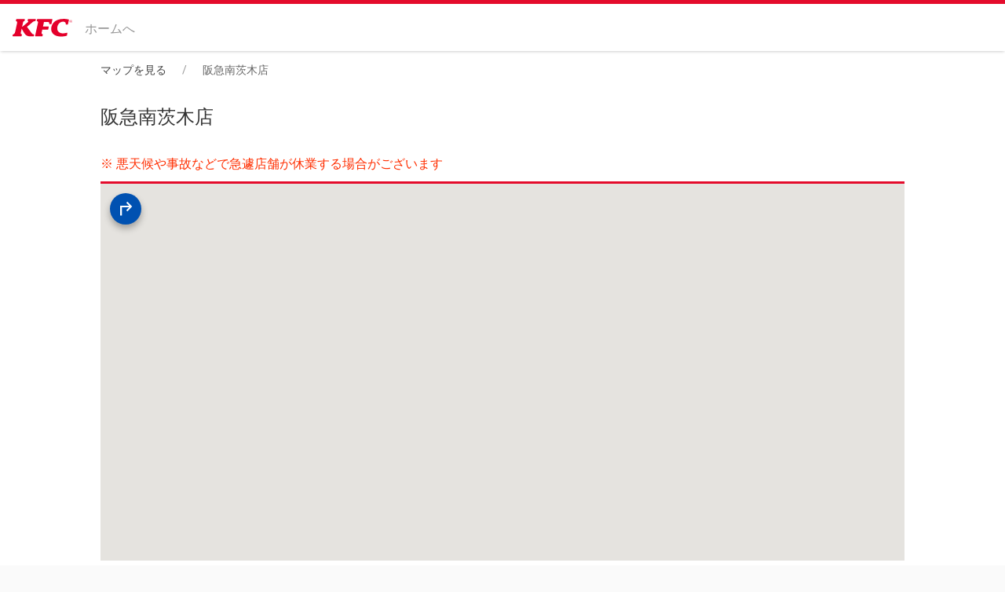

--- FILE ---
content_type: text/html; charset=utf-8
request_url: https://search.kfc.co.jp/map/3471
body_size: 10379
content:
<!doctype html><html lang="ja" class="full" ><head><meta charset="utf-8"><meta http-equiv="X-UA-Compatible" content="IE=edge"><meta name="viewport" content="width=device-width,initial-scale=1,minimum-scale=1"><meta name="format-detection" content="telephone=no, address=no"><meta name="description" content="大阪府茨木市天王2-6-15　南茨木阪急ビル3F 阪急南茨木店 店舗検索ページです。ケンタッキーフライドチキン公式サイトならおトクなクーポン、新商品メニュー、キャンペーン情報、が満載！お近くの店舗や宅配対応店舗も検索できます！"><title>阪急南茨木店 | 店舗検索 | ケンタッキーフライドチキン</title> <!-- Google tag (gtag.js) -->
<script async src="https://www.googletagmanager.com/gtag/js?id=G-3B5CZ52EBW"></script>
<script>
  window.dataLayer = window.dataLayer || [];
  function gtag(){dataLayer.push(arguments);}
  gtag('js', new Date());

  gtag('config', 'G-3B5CZ52EBW');
</script>

<!-- Google Tag Manager -->
<script>(function(w,d,s,l,i){w[l]=w[l]||[];w[l].push({'gtm.start':
new Date().getTime(),event:'gtm.js'});var f=d.getElementsByTagName(s)[0],
j=d.createElement(s),dl=l!='dataLayer'?'&l='+l:'';j.async=true;j.src=
'https://www.googletagmanager.com/gtm.js?id='+i+dl;f.parentNode.insertBefore(j,f);
})(window,document,'script','dataLayer','GTM-KBZN6D');</script>
<!-- End Google Tag Manager -->

<!-- ファビコン -->
<link rel="apple-touch-icon" href="https://www.kfc.co.jp/logo192.png" />
<link rel="icon" href="https://www.kfc.co.jp/favicon.ico" />

<!-- Facebook OG -->
<meta property="og:type" content="website">
<meta property="og:title" content="店舗検索｜ケンタッキーフライドチキン">
<meta property="og:description" content="店舗検索ページです。ケンタッキーフライドチキン公式サイトならおトクなクーポン、新商品メニュー、キャンペーン情報、が満載！お近くの店舗や宅配対応店舗も検索できます！">
<meta property="og:url" content="https://www.kfc.co.jp/top.html">
<meta property="og:image" content="https://www.kfc.co.jp//static/media/kfcLogo.492728c6.svg">
<meta property="og:site_name" content="ケンタッキーフライドチキン" />
<!-- /Facebook OG -->

<!-- Twitter OG -->
<meta name="twitter:card" content="summary_large_image">
<meta name="twitter:site" content="@kfc_jp">
<meta name="twitter:creator" content="@kfc_jp">
<meta name="twitter:title" content="店舗検索｜ケンタッキーフライドチキン" />
<meta name="twitter:url" content="https://www.kfc.co.jp/top.html">
<meta name="twitter:description" content="店舗検索ページです。ケンタッキーフライドチキン公式サイトならおトクなクーポン、新商品メニュー、キャンペーン情報、が満載！お近くの店舗や宅配対応店舗も検索できます！" />
<meta name="twitter:image" content="https://www.kfc.co.jp//static/media/kfcLogo.492728c6.svg">
<!-- /Twitter OG--> <link rel="canonical" href="https://search.kfc.co.jp/map/3471"><link href="https://fonts.googleapis.com/css?family=Roboto" rel="stylesheet"><link href="https://fonts.googleapis.com/css2?family=Material+Symbols+Sharp:opsz,wght,FILL,GRAD@30,400,0..1,0" rel="stylesheet"><style id="marker-colors">[v-cloak] {
      display: none;
    }
    header .logo, footer {
      display: none;
    }</style><script>const storelocator = {"url": "search.kfc.co.jp/map/3471", "url_params": {}, "point_path": "/points/", "organization": "kfc", "map_key": "default", "breakpoints": {"small": 576, "medium": 768}, "map": {"searchers": {"places": {"autocomplete": {"enabled": true}}}, "cache": {"enabled": true, "lifetime": 180}, "points": {"apis": {"default": {}}, "point": {"formats": [{"key": "address", "kind": "field"}], "search_conditions": {"show": true, "only_selected": false}}, "geohash": {"digits": 3}, "aggregates": {}}, "point_window": {"formats": [{"key": "address", "kind": "field"}], "search_conditions": {"show": true, "only_selected": false}, "thumbnail": {"key": "", "enabled": false}, "actions": []}, "location": {"default": {"zoom": 14, "latitude": 35.6812362, "longitude": 139.7671248, "pan_to_current_location": true}, "minZoom": 9}, "markers": {"clusters": {"grid": {"size": 50}, "enabled": false}}, "persistent_message": {"enabled": false, "message": ""}, "priority_points": {"point": {"image": {"enabled": true}, "width": 180}, "enabled": false, "operation": "AND", "conditions": [], "total_count": 10, "display_count": 6}, "filters": {"places": {"enabled": true}, "keywords": {"enabled": false, "targets": ["name", "address"]}}}, "point": {"nearby": {"points": {"point": {"formats": [{"key": "address", "kind": "field"}, {"kind": "advanced", "type": "distance", "class": "distance", "format": "このページの店舗から{{distance}}"}], "search_conditions": {"show": true, "only_selected": false}}}, "enabled": true, "max": {"enabled": false, "distance": 10}}, "google_maps": {}, "point_window": {"formats": [{"key": "address", "kind": "field"}], "search_conditions": {"show": true, "only_selected": false}, "thumbnail": {"key": "", "enabled": false}}, "google_map_opener": {"by": "location", "enabled": true}, "enabled": true, "filters": {"help": {"show": false}, "show_passed_only": true}, "location": {"default": {"zoom": 19}}, "markers": {"clusters": {"grid": {"size": 0}, "enabled": false}}, "formats": [{"key": "address", "kind": "field", "label": "住所", "format": null, "empty_label": null, "parsed": {"label": "住所", "value": "大阪府茨木市天王2-6-15　南茨木阪急ビル3F", "is_hide": false, "class": "field"}}, {"key": "tel", "kind": "tel", "type": "tel", "label": "TEL", "format": null, "empty_label": null, "hide_on_empty": true, "parsed": {"label": "TEL", "value": "072-630-3300", "is_hide": false, "class": "field"}}, {"key": null, "kind": "advanced", "label": "営業時間", "format": "", "patterns": [{"hide": false, "operation": "AND", "conditions": [{"key": "平日営業時間", "value": "", "comparison": "!="}, {"key": "土日祝営業時間", "value": "", "comparison": "!="}], "value_format": "平日 {{平日営業時間}}<br>土日祝 {{土日祝営業時間}}<br>{{営業時間備考}}"}, {"hide": false, "operation": "AND", "conditions": [{"key": "平日営業時間", "value": "", "comparison": "!="}], "value_format": "平日 {{平日営業時間}}<br>{{営業時間備考}}"}, {"hide": false, "operation": "AND", "conditions": [{"key": "土日祝営業時間", "value": "", "comparison": "!="}], "value_format": "土日祝 {{土日祝営業時間}}<br>{{営業時間備考}}"}, {"hide": false, "operation": "AND", "conditions": [{"key": "営業時間備考", "value": "", "comparison": "!="}], "value_format": "{{営業時間備考}}"}, {"hide": true, "operation": "AND", "conditions": [{"key": "営業時間備考", "value": "", "comparison": "="}], "value_format": null}], "empty_label": null, "parsed": {"label": "営業時間", "value": "平日 10:00-22:00<br>土日祝 10:00-22:00<br>※状況により変更になる場合がございます。<br/>※一部店舗ではご利用いただけない決済方法がございます。<br/>※一部電子決済において共通ポイント「Pontaポイント/楽天ポイント」サービスの対象外となる店舗がございます。", "is_hide": false, "class": "advanced"}}, {"key": "デリバリーTEL", "kind": "tel", "type": "tel", "label": "デリバリー専用電話番号", "format": null, "empty_label": null, "hide_on_empty": true, "parsed": {"label": "デリバリー専用電話番号", "value": "", "is_hide": true, "class": "extra-field"}}, {"key": "デリバリー営業時間", "kind": "field", "label": "デリバリー営業時間", "format": null, "empty_label": null, "hide_on_empty": true, "parsed": {"label": "デリバリー営業時間", "value": "10:15-21:30<br>※状況により変更になる場合がございます。", "is_hide": false, "class": "field"}}, {"key": null, "kind": "advanced", "label": "デリバリーエリア", "format": null, "patterns": [{"hide": false, "operation": "OR", "conditions": [{"key": "お届けケンタッキー", "value": "1", "comparison": "="}], "value_format": "デリバリー対象エリアは状況により異なりますので<a href=\"https://www.kfc.co.jp/\" target=\"_blank\" rel=\"noopener noreferrer\">ネットオーダー</a>にてお届け先住所を入力し確認をしてください。"}, {"hide": true, "operation": "AND", "conditions": [{"key": "お届けケンタッキー", "value": "1", "comparison": "!="}], "value_format": null}], "empty_label": null, "parsed": {"label": "デリバリーエリア", "value": "デリバリー対象エリアは状況により異なりますので<a href=\"https://www.kfc.co.jp/\" target=\"_blank\" rel=\"noopener noreferrer\">ネットオーダー</a>にてお届け先住所を入力し確認をしてください。", "is_hide": false, "class": "advanced"}}, {"key": null, "kind": "advanced", "label": "お店からのお知らせ", "format": null, "patterns": [{"hide": false, "operation": "AND", "conditions": [{"key": "コメント", "value": "", "comparison": "!="}], "value_format": "{{コメント}}"}, {"hide": false, "operation": "OR", "conditions": [{"key": "お届けケンタッキー", "value": "1", "comparison": "="}], "value_format": "デリバリーのお知らせ<br>1500円以上よりご注文承ります。<br>別途配達料300円を頂戴いたします。<br>デリバリー専用価格での提供となりますので店頭価格とは異なります。<br>注文はネットオーダーからのみとなり電話でのお受付は出来ません。<br>キャッシュレス決済のみ対応で現金支払いは出来ません。<br>配送効率向上の為、UberEats等、配達委託業者のドライバーが配送する場合があります。<br>ドライバーは選べませんのでご了承ください。"}, {"hide": true, "operation": "AND", "conditions": [{"key": "コメント", "value": "", "comparison": "="}], "value_format": null}], "empty_label": null, "parsed": {"label": "お店からのお知らせ", "value": "デリバリーのお知らせ<br>1500円以上よりご注文承ります。<br>別途配達料300円を頂戴いたします。<br>デリバリー専用価格での提供となりますので店頭価格とは異なります。<br>注文はネットオーダーからのみとなり電話でのお受付は出来ません。<br>キャッシュレス決済のみ対応で現金支払いは出来ません。<br>配送効率向上の為、UberEats等、配達委託業者のドライバーが配送する場合があります。<br>ドライバーは選べませんのでご了承ください。", "is_hide": false, "class": "advanced"}}], "persistent_message": {"enabled": true, "message": "<font color=\"#ff2e00\">※ 悪天候や事故などで急遽店舗が休業する場合がございます</font>"}, "persistent_message_after_map": {"enabled": false, "message": ""}, "directions": {"default_travel_mode": "WALKING"}, "stations": {"max": {"enabled": false, "distance": 10}, "enabled": true}}, "colors": {"theme-color": "rgba(228, 12, 44, 1)", "text-color": "rgba(255, 255, 255, 1)", "theme-color-tp70": "rgba(228, 12, 44, 0.7)", "theme-color-tp30": "rgba(228, 12, 44, 0.3)", "theme-color-tp05": "rgba(228, 12, 44, 0.1)", "theme-color-dark5": "rgba(216.6, 11.4, 41.8, 1)", "theme-color-dark10": "rgba(205.2, 10.8, 39.6, 1)", "theme-color-light5": "rgba(239.4, 12.6, 46.2, 1)", "theme-color-light10": "rgba(242.7, 21.3, 54.1, 1)", "theme-color-light95": "rgba(252.9, 215.1, 220.7, 1)", "theme-color-light98": "rgba(253.26, 221.94, 226.58, 1)"}, "distance": null, "search_conditions": [{"id": "service", "link": {}, "name": "サービスで絞り込む", "image": {"url": null}, "opened": true, "control": {"type": "button"}, "is_show": true, "children": [{"id": "KFCデリバリー", "link": {"url": "https://www.kfc.co.jp/", "new_tab": true}, "name": "KFCデリバリー", "image": {"url": "https://storage.googleapis.com/storelocator-v3-static/images/kfc/32438e78-ef7c-4820-977b-7d163156ed36.png"}, "control": {"type": "button"}, "is_show": true, "operation": "AND", "show_only": {}, "conditions": [{"key": "お届けケンタッキー", "value": "1", "comparison": "="}], "image_only": true, "extra_fields": {}}, {"id": "ドライブスルー", "link": {}, "name": "ドライブスルー", "image": {"url": "https://storage.googleapis.com/storelocator-v3-static/images/kfc/989ff0ea-fc17-4cd5-88fb-24b1226e8301.png"}, "control": {"type": "button"}, "is_show": true, "operation": "AND", "show_only": {}, "conditions": [{"key": "ドライブスルー", "value": "1", "comparison": "="}], "image_only": true, "extra_fields": {}}, {"id": "出前館", "link": {"url": "{{出前館URL}}", "new_tab": true}, "name": "出前館", "image": {"url": "https://storage.googleapis.com/storelocator-v3-static/images/kfc/17cbfac9-6c93-4717-9f1b-96df8b4d1eca.png"}, "control": {"type": "button"}, "is_show": true, "operation": "AND", "show_only": {}, "conditions": [{"key": "出前館実施有無", "value": "1", "comparison": "="}], "image_only": true, "extra_fields": {}}, {"id": "Uber Eats", "link": {"url": "https://{{UberURL}}", "new_tab": true}, "name": "Uber Eats", "image": {"url": "https://storage.googleapis.com/storelocator-v3-static/images/kfc/a029b8dc-72e2-4cfc-ba9d-7e7cdc04e8ef.png"}, "control": {"type": "button"}, "is_show": true, "operation": "AND", "show_only": {}, "conditions": [{"key": "Uber実施有無", "value": "1", "comparison": "="}], "image_only": true, "extra_fields": {}}, {"id": "Wolt", "link": {"url": "{{WoltURL}}", "new_tab": true}, "name": "Wolt", "image": {"url": "https://storage.googleapis.com/storelocator-v3-static/images/kfc/2c9ecccd-00d5-4b2a-86ec-cadae6a35db6.png"}, "control": {"type": "button"}, "is_show": true, "operation": "AND", "show_only": {}, "conditions": [{"key": "Wolt", "value": "1", "comparison": "="}], "image_only": true, "extra_fields": {}}, {"id": "パーキング", "link": {}, "name": "パーキング", "image": {"url": "https://storage.googleapis.com/storelocator-v3-static/images/kfc/4fee5aa7-aae2-4838-9484-04e8b35c3fda.png"}, "control": {"type": "button"}, "is_show": true, "operation": "AND", "show_only": {}, "conditions": [{"key": "パーキング", "value": "1", "comparison": "="}], "image_only": true, "extra_fields": {}}], "show_only": {"name": "サービス・施設"}, "conditions": [], "extra_fields": {}}, {"id": "payment", "link": {}, "name": "支払い方法で絞り込む", "image": {"url": null}, "control": {"type": "button"}, "is_show": true, "children": [{"id": "共通ポイント「Ponta」", "link": {}, "name": "共通ポイント「Ponta」", "image": {"url": "https://storage.googleapis.com/storelocator-v3-static/images/kfc/d1c3ff60-2d5d-4df1-b23f-8066191a0ee9.png"}, "control": {"type": "button"}, "is_show": true, "operation": "OR", "show_only": {}, "conditions": [{"key": "都道府県", "value": "", "comparison": "!="}, {"key": "都道府県", "value": "", "comparison": "="}], "image_only": true, "extra_fields": {}}, {"id": "共通ポイント「楽天ポイント」", "link": {}, "name": "共通ポイント「楽天ポイント」", "image": {"url": "https://storage.googleapis.com/storelocator-v3-static/images/kfc/04376d9c-7359-496d-83f9-b70298bb3a38.png"}, "control": {"type": "button"}, "is_show": true, "operation": "OR", "show_only": {}, "conditions": [{"key": "都道府県", "value": "", "comparison": "!="}, {"key": "都道府県", "value": null, "comparison": "="}], "image_only": true, "extra_fields": {}}, {"id": "クレジットカード", "link": {}, "name": "クレジットカード", "image": {"url": "https://storage.googleapis.com/storelocator-v3-static/images/kfc/15b045a9-3024-4bd6-8d5d-0d914b0ca9b7.png"}, "control": {"type": "button"}, "is_show": true, "operation": "OR", "show_only": {}, "conditions": [{"key": "都道府県", "value": "", "comparison": "!="}, {"key": "都道府県", "value": null, "comparison": "="}], "image_only": true, "extra_fields": {}}, {"id": "交通系ICカード", "link": {}, "name": "交通系ICカード", "image": {"url": "https://storage.googleapis.com/storelocator-v3-static/images/kfc/1d63de5a-9a5d-404d-9f3d-5806a74e156f.png"}, "control": {"type": "button"}, "is_show": true, "operation": "OR", "show_only": {}, "conditions": [{"key": "都道府県", "value": "", "comparison": "!="}, {"key": "都道府県", "value": null, "comparison": "="}], "image_only": true, "extra_fields": {}}, {"id": "電子マネー", "link": {}, "name": "電子マネー", "image": {"url": "https://storage.googleapis.com/storelocator-v3-static/images/kfc/20430dcd-c277-4b73-8f85-5083f1ea959b.png"}, "control": {"type": "button"}, "is_show": true, "operation": "OR", "show_only": {}, "conditions": [{"key": "都道府県", "value": "", "comparison": "!="}, {"key": "都道府県", "value": null, "comparison": "="}], "image_only": true, "extra_fields": {}}, {"id": "QRコード決済", "link": {}, "name": "QRコード決済", "image": {"url": "https://storage.googleapis.com/storelocator-v3-static/images/kfc/415d0420-f9d1-42c7-bf11-5629525f209c.png"}, "control": {"type": "button"}, "is_show": true, "operation": "OR", "show_only": {}, "conditions": [{"key": "都道府県", "value": "", "comparison": "!="}, {"key": "都道府県", "value": null, "comparison": "="}], "image_only": true, "extra_fields": {}}], "show_only": {"name": "支払い方法", "description": "※ 一部店舗はご利用いただけない場合がございます"}, "conditions": [], "description": "", "show_detail": {"map": {"points": false, "filters": false, "point_window": false}, "point": {"points": false, "point_window": false}, "points": {"points": false, "filters": false}}, "extra_fields": {}}], "markers": [{"id": "base", "icon": {"url": "/static/images/icon/default.png"}, "link": {}, "name": "ベースマーカー", "image": {"url": "https://storage.googleapis.com/storelocator-v3-static/images/kfc/99b3fc0d-5e2d-4b2a-bafb-beb9054f2139.png"}, "is_base": true, "is_show": false, "show_only": {}, "fill_color": "rgba(228, 12, 44, 1)", "image_only": true, "image_size": "50", "extra_fields": {}, "stroke_color": "rgba(228, 12, 44, 1)"}], "filters": {"filter": {}, "groups": {"selectable": false}, "comparison": {"default": {"child": "OR", "parent": "AND"}, "enabled": false}, "search_conditions": {"compare": "AND"}}, "google_maps": {"api_key": "AIzaSyDatMIXFu7t0jTWsTkm7OHZ92Z3p66EYQY", "version": "quarterly", "map_id": "ad3f452d2e5521c0364d541f"}, "lang": "ja", "preffered_lang": "ja", "messages": {"not_found_title": "404 Not Found", "not_found_sub_title": "ページ、またはファイルが見つかりません", "not_found_body": "", "businesshours_sunday": "日曜日", "businesshours_monday": "月曜日", "businesshours_tuesday": "火曜日", "businesshours_wednesday": "水曜日", "businesshours_thursday": "木曜日", "businesshours_friday": "金曜日", "businesshours_saturday": "土曜日", "common_loading_points": "店舗を読込中...", "common_move_to_nearest_point": "最寄りの店舗へ移動", "common_distance_nearby": "この近く", "common_failed_network_connect": "通信に失敗しました", "common_moved_to_area": "{area} に移動しました", "common_moved_to_current_location": "現在地に移動しました", "common_denied_to_get_current_location": "現在地を取得できませんでした、位置情報へのアクセスを有効にしてください", "common_failed_to_get_current_location": "現在地を取得できませんでした", "common_points_found": "<span class='points-count'>{points_count}</span>件 見つかりました", "common_points_found_over": "<span class='points-count'>{points_count}</span>件以上見つかりました", "common_to_point": "詳しく見る", "common_loading": "読み込み中...", "common_current_location": "現在地", "common_getting_current_location": "位置を取得中...", "common_from_map_center": "地図の中心から", "common_from_point": "このページの店舗から", "common_close": "閉じる", "common_failed_to_load_points": "店舗を取得できませんでした", "common_back_to_map": "マップを見る", "common_call_point": "電話する", "common_filter_selected": "ONにしました", "common_filter_query_hint": "名称を入力", "map_guide_to_panel": "住所からお探しの方はこちら", "map_guide_to_location": "近くをお探しの方はこちら", "map_search_place_guide": "お探しの場所を入力してください", "map_search_place": "住所・地名・駅名で探す", "map_search_place_zero_result": "ご入力の地名では場所が見つかりませんでした", "map_pan_to_current_location": "現在地に移動", "map_pan_to_selected_area": "選択した地域に移動", "map_denied_to_get_current_location_to_places": "現在地を取得できませんでした、位置情報を有効にするか、地名でお探しください", "map_failed_to_get_current_location_to_places": "現在地を取得できませんでした、地名でお探しください", "map_failed_to_load_areas": "地域の読み込みに失敗しました、地名でお探しください", "map_open": "探す", "map_search_by_pref": "新店情報", "map_select_area_and_pan_to": "地域を選択して移動", "map_reset_filters": "絞り込みをリセット", "map_points_zoom_outed": "地図をズームしてください", "map_points_not_found": "表示範囲に店舗がありません", "map_zoom_outed": "店舗を表示するにはズームしてください", "map_not_found_filter": "該当するものがありません", "map_filters_keywords_placeholder": "店舗名で絞り込む", "map_filters_keywords_tab": "店舗名", "map_filters_places_placeholder": "住所・地名・駅名で探す", "map_filters_places_tab": "地名・駅名", "point_move_to_page_point": "元の場所に戻る", "point_open_by_google_maps": "大きな地図", "point_near_points": "近くの店舗", "point_near_stations": "近くの駅", "point_near_stations_station_suffix": "駅", "point_filters_hint": "アイコンの説明", "point_directions_select_origin": "出発地を選ぶ", "point_directions_select_click_map": "地図をクリック...", "point_directions_select_from_location": "現在地から", "point_directions_not_found_stations": "周辺に駅が見つかりません", "point_directions_select_station": "周辺の駅から（近い順）", "point_directions_click_origin": "出発地をクリックしてください", "point_directions_origin_suffix": "から", "point_directions_result_prefix": "店舗まで", "point_directions_result_prefix_driving": "車で", "point_directions_result_prefix_walking": "歩いて", "point_directions_not_found_route": "ルートが見つかりませんでした", "point_directions_origin_extra": "ここを出発", "point_directions_show_from_station": "{station_name}駅からのルートを表示しました", "point_zoom_outed": "他の店舗を表示するにはズームしてください", "points_title": "新店情報", "points_default_area_name": "全国", "points_summary_found_points": "<span class='count'>{points_count}</span>件の店舗を掲載しています", "points_summary_not_found_points": "該当する店舗がありません", "points_search_by_prefs": "都道府県から探す", "points_open_fiters": "絞り込む", "points_keyword_placeholder": "店舗名・住所から探す", "points_current_location": "近い順にする", "points_reset_fiters": "リセット", "points_reset_fiters_completed": "絞り込みをリセットしました", "point_stations_station_search_route": "ルートを探す", "point_stations_station_show_route": "ルート<br>を見る", "point_stations_station_loading_route": "ルート<br>検索中", "points_title_with_area": "{area}の新店情報", "points_aggregate_menu_label": "絞り込み / 並び替え", "points_search_place": "住所・地名・駅名から近い順にする", "points_distance_from_location": "現在地から", "points_distance_from_places": "指定の場所から", "error_init_failed_title": "地図の読み込みに失敗しました", "error_init_failed_message": "ページを再読み込みしても問題が解消しない場合は、お使いのブラウザが対応していない可能性があります。<br><br>最新版のブラウザをご利用いただくか、別のブラウザでお試しください。"}, "path": {"id": null, "config": null, "filters": null}, "query": {"id": null, "config": null, "filter_ids": null}, "extra_fields": {}, "analytics": {"google_analytics": {"send_to": "G-3B5CZ52EBW", "debug": null, "ignore": null}, "config": {}}, "fields": {"key": {"label": "キー", "order": 0, "replace": true, "is_extra": false, "validators": [{"reg": "^[a-zA-Z0-9\\-]+$|^'[0-9]+$", "message": "半角英数字または - (ハイフン) のみを使用できます"}]}, "tel": {"hint": "店舗ページに表示(TEL)、GBP連携で使用", "type": "string", "order": 12, "is_extra": true, "required_field": true}, "Wolt": {"hint": "1: Wolt対応（絞り込みで使用）", "type": "string", "order": 34, "is_extra": true, "required_field": true}, "name": {"label": "名称", "order": 1, "replace": true, "is_extra": false}, "ponta": {"hint": "店舗ページに一律で表示(フラグ未使用)", "type": "string", "order": 18, "is_extra": true, "required_field": false}, "OPEN日": {"hint": "新店一覧で使用", "type": "date", "order": 25, "is_extra": true, "required": false, "required_field": false}, "UberURL": {"hint": "Uber Eatsのリンク先", "type": "string", "order": 31, "is_extra": true, "required_field": true}, "WoltURL": {"hint": "Woltのリンク先", "type": "string", "order": 35, "is_extra": true, "required_field": true}, "address": {"hint": "都道府県、市区町村、町域以下住所から自動で入力します。位置から住所を取得した際は、これらのフィールドを確認し、必要に応じて修正してください。", "label": "住所", "order": 4, "format": "{都道府県}{市区町村}{町域以下住所}", "replace": true, "is_extra": false, "exportable": false, "keys_in_format": ["市区町村", "都道府県", "町域以下住所"]}, "pub_end": {"label": "掲載終了日", "order": 9, "replace": true, "is_extra": false}, "latitude": {"label": "緯度", "order": 2, "replace": true, "is_extra": false}, "is_active": {"label": "公開する", "order": 7, "replace": true, "is_extra": false}, "longitude": {"label": "経度", "order": 3, "replace": true, "is_extra": false}, "pub_start": {"label": "掲載開始日", "order": 8, "replace": true, "is_extra": false}, "コメント": {"hint": "店舗ページに表示(店舗からのお知らせ)", "rows": 3, "type": "string", "order": 24, "is_extra": true, "required_field": true}, "出前館URL": {"hint": "出前館のリンク先", "type": "string", "order": 33, "is_extra": true, "required_field": true}, "市区町村": {"hint": "住所フィールドに自動反映、GBP連携で使用", "type": "string", "order": 5, "address": {"include": {"types": ["administrative_area_level_2", "administrative_area_level_3", "administrative_area_level_4", "administrative_area_level_5", "locality"]}}, "is_extra": true, "required_field": true}, "郵便番号": {"hint": "GBP連携で使用", "type": "string", "order": 11, "is_extra": true, "required_field": true}, "都道府県": {"hint": "住所フィールドに自動反映、GBP連携で使用", "type": "string", "order": 4, "address": {"include": {"types": ["administrative_area_level_1"]}}, "is_extra": true, "required_field": true}, "パーキング": {"hint": "1: パーキングあり（絞り込みで使用）", "type": "string", "order": 17, "is_extra": true, "required_field": true}, "電子マネー": {"hint": "店舗ページに一律で表示(フラグ未使用)", "type": "string", "order": 29, "is_extra": true, "required_field": false}, "Uber実施有無": {"hint": "1: Uber Eats対応（絞り込みで使用）", "type": "string", "order": 30, "is_extra": true, "required_field": true}, "QRコード決済": {"hint": "店舗ページに一律で表示(フラグ未使用)", "type": "string", "order": 27, "is_extra": true, "required_field": false}, "reserved_pub_start": {"label": "予約反映日", "order": 10, "deleted": false, "replace": true, "is_extra": false}, "デリバリーTEL": {"hint": "店舗ページに表示(デリバリー専用電話番号", "type": "string", "order": 21, "is_extra": true, "required_field": true}, "営業時間備考": {"hint": "店舗ページに表示(営業時間)", "rows": 3, "type": "string", "order": 15, "is_extra": true, "required_field": true}, "平日営業時間": {"hint": "入力形式: 08:00-20:00、店舗ページに表示(営業時間)、GBP連携で使用", "type": "string", "order": 13, "is_extra": true, "required_field": true}, "楽天ポイント": {"hint": "店舗ページに一律で表示(フラグ未使用)", "type": "string", "order": 19, "is_extra": true, "required_field": false}, "町域以下住所": {"hint": "住所フィールドに自動反映、GBP連携で使用", "type": "string", "order": 6, "address": {"exclude": {"types": ["administrative_area_level_1", "administrative_area_level_2", "administrative_area_level_3", "administrative_area_level_4", "administrative_area_level_5", "locality", "postal_code", "country"], "long_name": "Unnamed Road"}}, "is_extra": true, "required_field": true}, "交通系ICカード": {"hint": "店舗ページに一律で表示(フラグ未使用)", "type": "string", "order": 28, "is_extra": true, "required_field": false}, "ドライブスルー": {"hint": "1: ドライブスルー対応（絞り込みで使用）、GBP連携で使用", "type": "string", "order": 16, "is_extra": true, "required_field": true}, "出前館実施有無": {"hint": "1: 出前館対応（絞り込みで使用）", "type": "string", "order": 32, "is_extra": true, "required_field": true}, "土日祝営業時間": {"hint": "入力形式: 08:00-20:00、店舗ページに表示(営業時間)、GBP連携で使用", "type": "string", "order": 14, "is_extra": true, "required_field": true}, "クレジットカード": {"hint": "店舗ページに一律で表示(フラグ未使用)", "type": "string", "order": 26, "is_extra": true, "required_field": false}, "デリバリーエリア": {"hint": "表示場所なし(店舗ページでは一律同じ文言を表示)", "rows": 3, "type": "string", "order": 23, "is_extra": true, "required_field": false}, "お届けケンタッキー": {"hint": "1: KFCデリバリー対応（絞り込みで使用）、GBP連携で使用", "type": "string", "order": 20, "is_extra": true, "required_field": true}, "デリバリー営業時間": {"hint": "店舗ページに表示(デリバリー営業時間)", "rows": 3, "type": "string", "order": 22, "is_extra": true, "required_field": true}}, "normalizeTextDeleteSymbols": false, "point_title_kana": null, "iframe": false, "area_filter": {"enabled": false}, "no_points": ["a", "b", "c", "d", "e", "f", "g", "h", "i", "j", "k", "l", "m", "n", "o", "p", "q", "r", "s", "t", "u", "v", "y", "z", "xn8", "xnf", "xnc", "wym", "xpu", "xpz", "xnh", "xnj", "xnm", "xnt", "wyx", "xjc", "xjf", "z0j", "z0h", "z0n", "xpe", "j21", "wvg", "wy5", "xpm", "xp4", "xpj", "xpn", "xp6", "xpq", "wve", "wvw", "wu6", "wu7", "wu9", "wuc", "wuf", "wug", "wu8", "wsr", "wsx", "wus", "wuu", "xpg", "gx1", "wsp", "wu0", "wu1", "wu4", "xnv", "wvk", "wvm", "xjg", "xju", "wvb", "wvc", "wy0", "wy1", "wy4", "4ch", "wv5", "wvh", "wv7", "xhk", "xhs", "xhm", "xht", "xhu", "xhv", "xjh", "xjk", "xj7", "xje", "xjs", "xhd", "xhe", "xhf", "xhg", "xj5", "wsn", "wsq", "wsm", "wst", "wsw", "z0p"], "page": "point", "selected_markers": [], "selected_search_conditions": [], "detail_point_id": 3528}

    Object.keys(storelocator.colors).forEach(key => {
      const name = `--${key}`
      document.querySelector(":root").style.setProperty(name, storelocator.colors[key])
    })
    storelocator['point']['point'] = {"id": 3528, "key": "3471", "geo_hash": "xn0mu", "latitude": 34.802422, "longitude": 135.565465, "name": "阪急南茨木店", "address": "大阪府茨木市天王2-6-15　南茨木阪急ビル3F", "extra_fields": {"tel": "072-630-3300", "Wolt": "", "ponta": "1", "OPEN日": "2022-08-01", "UberURL": "www.ubereats.com/store/%E3%82%B1%E3%83%B3%E3%82%BF%E3%83%83%E3%82%AD%E3%83%BC%E3%83%95%E3%83%A9%E3%82%A4%E3%83%88%E3%83%81%E3%82%AD%E3%83%B3%E9%98%AA%E6%80%A5%E5%8D%97%E8%8C%A8%E6%9C%A8%E5%BA%97-kfc/UOxTvAGfXT2cVKYR7thA9Q/", "WoltURL": "", "コメント": "", "出前館URL": "http://demae-can.jp/K0407_0850", "市区町村": "茨木市", "郵便番号": "567-0876", "都道府県": "大阪府", "パーキング": "0", "電子マネー": "1", "Uber実施有無": "1", "QRコード決済": "1", "デリバリーTEL": "", "営業時間備考": "※状況により変更になる場合がございます。<br/>※一部店舗ではご利用いただけない決済方法がございます。<br/>※一部電子決済において共通ポイント「Pontaポイント/楽天ポイント」サービスの対象外となる店舗がございます。", "平日営業時間": "10:00-22:00", "楽天ポイント": "1", "町域以下住所": "天王2-6-15　南茨木阪急ビル3F", "交通系ICカード": "1", "ドライブスルー": "0", "出前館実施有無": "1", "土日祝営業時間": "10:00-22:00", "クレジットカード": "1", "デリバリーエリア": "デリバリー対象エリアは状況により異なりますのでネットオーダーにてお届け先住所を入力し確認をしてください。\n", "お届けケンタッキー": "1", "デリバリー営業時間": "10:15-21:30\n※状況により変更になる場合がございます。"}, "pub_start": null, "pub_end": null, "markers": {"ja": "base"}}</script><script type="application/ld+json">{"@id": "https://search.kfc.co.jp/points/3471", "geo": {"@type": "GeoCoordinates", "latitude": 34.802422, "longitude": 135.565465}, "url": "https://search.kfc.co.jp/points/3471", "menu": "", "name": "阪急南茨木店", "@type": "Restaurant", "image": "", "address": {"@type": "PostalAddress", "postalCode": "567-0876", "streetAddress": "天王2-6-15　南茨木阪急ビル3F", "addressCountry": "JP", "addressLocality": "茨木市"}, "@context": "https://schema.org", "telephone": "072-630-3300", "servesCuisine": "ファストフード"}</script>   </head><body >    <header>
  <h1>
   <a class="logo" href="https://www.kfc.co.jp">
      <img
        src="https://storage.googleapis.com/storelocator-v3-static/images/kfc/e28f3382-2a61-4a7c-987b-005c26f2ab3f.svg%2Bxml"
        alt="ケンタッキーフライドチキン"
        data-sp-nav-status="close"
      />
   </a>
  </h1>
  <a style="visibility: hidden;" class="go-home" href="https://www.kfc.co.jp/">
    <span>ホームへ</span>
  </a>
</header> <main id="app" class="point kfc" v-cloak>      <div id="app-container" class="point-page"><div id="contents-header"><div class="breadcrumb-wrapper"><breadcrumb :point="point" :root-page="rootPage"></breadcrumb></div> <div class="title-contents"> <div class="title-wrapper"><h1 class="title"><span class="name">阪急南茨木店</span></h1></div> </div></div><div id="main-container"><div id="persistent-message" v-if="persistentMessage.enabled && persistentMessage.message"><p class="message" v-html="persistentMessage.message"></p></div><div id="PointMap"><div class="map-wrapper"><google-map-for-point :point="point"></google-map-for-point></div><div class="links uk-flex uk-flex-between uk-flex-middle"><a class="sl-powered-by-one-line" copyright href="https://www.goga.co.jp/services/storelocator/" target="_blank">Powered by GOGA</a><a :href="googlemapsLink(`阪急南茨木店`, 34.802422, 135.565465)" class="googlemapslink" target="_blank"><span>大きな地図</span><i class="material-symbols-sharp" data-icon="open_in_new"></i></a></div></div><div id="persistent-message-after-map" v-if="persistentMessageAfterMap.enabled && persistentMessageAfterMap.message"><p class="message" v-html="persistentMessageAfterMap.message"></p></div><div id="PointContents"><div id="FiltersWrapper"><filters :selectable="false" :point="point" :show-passed-only="'True' !== 'False'"></filters></div>  <div class="filter-actions" v-if="isShowFiltersHint"><button uk-toggle="target: #FiltersHelpModal" type="button" class="uk-button">アイコンの説明<i class="material-symbols-sharp filled">help</i></button></div><div id="FiltersHelpModal" uk-modal><div class="uk-modal-dialog"><button class="uk-modal-close-default" type="button" uk-close></button><div class="uk-modal-header"><h2 class="uk-modal-title">アイコンの説明</h2></div><div class="uk-modal-body" uk-overflow-auto><filters :selectable="false"></filters></div><div class="uk-modal-footer"><button class="uk-button uk-button-default uk-modal-close" type="button">閉じる</button></div></div></div> <div class="attributes">   <div class="attribute" style=""><p class="label">住所</p><div class="value"> <div class="field"><span>大阪府茨木市天王2-6-15　南茨木阪急ビル3F</span></div></div> </div> <div class="attribute" style=""><p class="label">TEL</p><div class="value"> <div class="field"><span>072-630-3300</span></div></div> <div class="caller-wrapper"><div class="caller" v-wave><a class="tel" href="tel:072-630-3300">電話する<i class="material-symbols-sharp" data-icon="call"></i></a></div></div></div> <div class="attribute" style=""><p class="label">営業時間</p><div class="value"> <div class="advanced"><span>平日 10:00-22:00<br>土日祝 10:00-22:00<br>※状況により変更になる場合がございます。<br/>※一部店舗ではご利用いただけない決済方法がございます。<br/>※一部電子決済において共通ポイント「Pontaポイント/楽天ポイント」サービスの対象外となる店舗がございます。</span></div></div> </div> <div class="attribute" style="display: none;"><p class="label">デリバリー専用電話番号</p><div class="value"><div class="empty "></div> </div> </div> <div class="attribute" style=""><p class="label">デリバリー営業時間</p><div class="value"> <div class="field"><span>10:15-21:30<br>※状況により変更になる場合がございます。</span></div></div> </div> <div class="attribute" style=""><p class="label">デリバリーエリア</p><div class="value"> <div class="advanced"><span>デリバリー対象エリアは状況により異なりますので<a href="https://www.kfc.co.jp/" target="_blank" rel="noopener noreferrer">ネットオーダー</a>にてお届け先住所を入力し確認をしてください。</span></div></div> </div> <div class="attribute" style=""><p class="label">お店からのお知らせ</p><div class="value"> <div class="advanced"><span>デリバリーのお知らせ<br>1500円以上よりご注文承ります。<br>別途配達料300円を頂戴いたします。<br>デリバリー専用価格での提供となりますので店頭価格とは異なります。<br>注文はネットオーダーからのみとなり電話でのお受付は出来ません。<br>キャッシュレス決済のみ対応で現金支払いは出来ません。<br>配送効率向上の為、UberEats等、配達委託業者のドライバーが配送する場合があります。<br>ドライバーは選べませんのでご了承ください。</span></div></div> </div>  </div> </div></div><div id="sub-container">  <div class="uk-drop-grid" uk-grid><div class="near-points sub-contents" v-if="nearPoints.length > 0"><h2>近くの店舗</h2><points :points="nearPoints" :formats="nearPointFormats" :search-conditions="nearPointSearchConditions"></points></div><stations class="sub-contents" v-if="stations.enabled" :enabled-max="stations.max.enabled" :max-distance-km="stations.max.distance"></stations></div><social-actions></social-actions>  </div></div>   </main><script>(g=>{var h,a,k,p="The Google Maps JavaScript API",c="google",l="importLibrary",q="__ib__",m=document,b=window;b=b[c]||(b[c]={});var d=b.maps||(b.maps={}),r=new Set,e=new URLSearchParams,u=()=>h||(h=new Promise(async(f,n)=>{await (a=m.createElement("script"));e.set("libraries",[...r]+"");for(k in g)e.set(k.replace(/[A-Z]/g,t=>"_"+t[0].toLowerCase()),g[k]);e.set("callback",c+".maps."+q);a.src=`https://maps.${c}apis.com/maps/api/js?`+e;d[q]=f;a.onerror=()=>h=n(Error(p+" could not load."));a.nonce=m.querySelector("script[nonce]")?.nonce||"";m.head.append(a)}));d[l]?console.warn(p+" only loads once. Ignoring:",g):d[l]=(f,...n)=>r.add(f)&&u().then(()=>d[l](f,...n))})({
      key: "AIzaSyDatMIXFu7t0jTWsTkm7OHZ92Z3p66EYQY",
      v: "quarterly",
      region: "JP",
      language: "ja"
    });</script><link defer="" rel="stylesheet" href="/assets/main-CS11CsVB.css" />
<script type="module" crossorigin="" defer="" src="/assets/main-CnnBgNGe.js"></script>  <footer><p>© KENTUCKY FRIED CHICKEN JAPAN LTD.</p></footer>

<script type="text/javascript" src="https://www.kfc.co.jp/assets/js/main.js" defer></script>

<div style="display: none; visibility: hidden">
  <script
    async="null"
    src="https://s.yimg.jp/images/listing/tool/cv/ytag.js"
  ></script>
  <script>
    window.yjDataLayer = window.yjDataLayer || [];
    function ytag() {
      yjDataLayer.push(arguments);
    }
    ytag({ type: "ycl_cookie" });
    ytag({ type: "ycl_cookie_extended" });
  </script>
</div>
<div style="display: none; visibility: hidden">
  <script async="null">
    ytag({
      type: "yss_retargeting",
      config: {
        yahoo_ss_retargeting_id: "1001023529",
        yahoo_sstag_custom_params: {},
      },
    });
  </script>
</div>
<div style="display: none; visibility: hidden">
  <script async="null">
    ytag({
      type: "yjad_retargeting",
      config: {
        yahoo_retargeting_id: "6KQNEIF0IH",
        yahoo_retargeting_label: "",
        yahoo_retargeting_page_type: "",
        yahoo_retargeting_items: [
          { item_id: "i1", category_id: "", price: "", quantity: "" },
          { item_id: "i2", category_id: "", price: "", quantity: "" },
          { item_id: "i3", category_id: "", price: "", quantity: "" },
        ],
      },
    });
  </script>
</div>
<script type="text/javascript" id="">
  !(function (b, e, f, g, a, c, d) {
    b.fbq ||
      ((a = b.fbq = function () {
        a.callMethod
          ? a.callMethod.apply(a, arguments)
          : a.queue.push(arguments);
      }),
      b._fbq || (b._fbq = a),
      (a.push = a),
      (a.loaded = !0),
      (a.version = "2.0"),
      (a.queue = []),
      (c = e.createElement(f)),
      (c.async = !0),
      (c.src = g),
      (d = e.getElementsByTagName(f)[0]),
      d.parentNode.insertBefore(c, d));
  })(
    window,
    document,
    "script",
    "https://connect.facebook.net/en_US/fbevents.js"
  );
  fbq("init", "309095346482876");
  fbq("track", "PageView");
</script>
<noscript
  ><img
    height="1"
    width="1"
    style="display: none"
    src="https://www.facebook.com/tr?id=309095346482876&amp;ev=PageView&amp;noscript=1"
/></noscript>

<script type="text/javascript" id="">
  !(function (d, e, f, a, b, c) {
    d.twq ||
      ((a = d.twq = function () {
        a.exe ? a.exe.apply(a, arguments) : a.queue.push(arguments);
      }),
      (a.version = "1.1"),
      (a.queue = []),
      (b = e.createElement(f)),
      (b.async = !0),
      (b.src = "//static.ads-twitter.com/uwt.js"),
      (c = e.getElementsByTagName(f)[0]),
      c.parentNode.insertBefore(b, c));
  })(window, document, "script");
  twq("init", "o2m2p");
  twq("track", "PageView");
</script>

<script type="text/javascript" id="">
  !(function () {
    if (
      ((window.SmartnewsAds = window.SmartnewsAds || {}),
      !window.SmartnewsAds.p)
    ) {
      var a = (window.SmartnewsAds.p = function () {
        a.callMethod
          ? a.callMethod.apply(a, arguments)
          : a.queue.push(arguments);
      });
      window.SmartnewsAds._p || (window.SmartnewsAds._p = a);
      a.push = a;
      a.version = "1.0.0";
      a.queue = [];
      var b = document.createElement("script");
      b.async = !0;
      b.src = "//cdn.smartnews-ads.com/i/pixel.js";
      var c = document.getElementsByTagName("script")[0];
      c.parentNode.insertBefore(b, c);
    }
  })();
  SmartnewsAds.p("48f4cf24f474f19f4b58ce2c", "PageView");
</script>
<noscript>
  <img
    height="1"
    width="1"
    style="display: none"
    alt=""
    src="https://i.smartnews-ads.com/p?id=48f4cf24f474f19f4b58ce2c&amp;e=PageView"
  />
</noscript>
<script type="text/javascript" id="">
  !(function (b, e, f, g, a, c, d) {
    b.fbq ||
      ((a = b.fbq = function () {
        a.callMethod
          ? a.callMethod.apply(a, arguments)
          : a.queue.push(arguments);
      }),
      b._fbq || (b._fbq = a),
      (a.push = a),
      (a.loaded = !0),
      (a.version = "2.0"),
      (a.queue = []),
      (c = e.createElement(f)),
      (c.async = !0),
      (c.src = g),
      (d = e.getElementsByTagName(f)[0]),
      d.parentNode.insertBefore(c, d));
  })(
    window,
    document,
    "script",
    "https://connect.facebook.net/en_US/fbevents.js"
  );
  fbq("init", "550717829095967");
  fbq("track", "PageView");
</script>
<noscript
  ><img
    height="1"
    width="1"
    style="display: none"
    src="https://www.facebook.com/tr?id=550717829095967&amp;ev=PageView&amp;noscript=1"
/></noscript> </body></html>

--- FILE ---
content_type: text/css; charset="utf-8"
request_url: https://search.kfc.co.jp/assets/main-CS11CsVB.css
body_size: 28996
content:
@charset "UTF-8";@keyframes fade-in-marker{0%{opacity:.3;transform:scale(.8) translate(-50%) translateY(-50%)}to{opacity:1;transform:scale(1) translate(-50%) translateY(-50%)}}.marker{box-sizing:border-box;position:absolute;background-size:contain;text-align:center;cursor:pointer;transition:left .5s ease-out,top .5s ease-out}.marker.on-map{transform:translate(-50%,-50%);animation:fade-in-marker .3s ease}.marker.hide{display:none}.marker.in-list-frame{position:relative;border-radius:50%;border:solid 1px;display:flex;justify-content:center;align-items:center;width:100%;height:100%}.marker.in-list-frame img{object-fit:contain;transform:scale(.6)}.marker.in-list-no-frame{position:relative;border-radius:50%;width:100%;height:100%}.marker.one .icon{position:absolute;top:0;left:0;transform:scale(.4);width:100%;height:100%;background-color:#fff;border-radius:38px;opacity:.5}.marker.one.frame{color:var(--theme-color);border-radius:50%;background-size:60%;background-repeat:no-repeat;background-position:center;transform-origin:left center;box-shadow:0 5px 8px #0000004d;width:32px;height:32px;margin-top:-22px}.marker.one.frame.image{background-color:#fff!important}.marker.one.frame.image .icon{transform:scale(.4)}.marker.one.frame .icon{object-fit:contain;position:absolute;top:0;left:0;transform:scale(.4);width:100%;height:100%;display:block;z-index:2}.marker.one.frame.selected{z-index:100;animation:1s linear infinite alternate self-ripple;box-shadow:0 0 8px #00000080}.marker.one.frame.selected.detail-point{animation:none;transform:scale(1.2)}.marker.one.frame .override{position:absolute;top:0;z-index:0}.marker.one.image .override svg .content{fill:#fff}.marker.one.noframe{color:var(--theme-color);background:none;border:none;transform-origin:left center;box-shadow:none;width:48px;height:48px;margin-top:-24px}.marker.one.noframe .override{display:none}.marker.one.noframe .icon{object-fit:contain;position:absolute;top:0;left:0;width:100%;height:100%;display:block}.marker.one.noframe.selected{z-index:100;animation:1s linear infinite alternate self-ripple}.marker.one.noframe.selected.detail-point{animation:none;transform:scale(1.2)}@keyframes self-ripple{0%{transform:scale(1.2) translate(-50%,-50%)}to{transform:scale(1.4) translate(-50%,-50%)}}.marker.one.noframe.image{width:32px;height:32px}.marker.one.noframe.image .icon{background:none;filter:drop-shadow(0px 2px 2px #aaa);width:32px;height:32px;transform:scale(1)!important;opacity:1}.marker.one.noframe.image.on-map .icon{width:100%;height:auto}.marker.one.origin{background-color:#0051b1;border-color:#0051b1}.marker.one.origin .label{position:absolute;top:0;bottom:32px;text-align:center;width:100%;font-size:1.25rem;line-height:1.6em;color:#fff;z-index:3}.marker.one.origin .extra{transform:translate(-50%,3rem)}.marker.one.origin .override svg .content{fill:#0051b1}.marker.one.origin .override svg .frame{fill:#0051b1}.marker.one.origin .override svg .anchor{fill:#0051b1}.marker.many{transition:none;font-size:20px;color:var(--text-color);width:40px;height:40px;background-color:var(--theme-color-tp70);border-radius:50%;margin-top:-40px;margin-left:-20px;display:flex;justify-content:center;flex-direction:column}.marker.many .override,.marker.many .icon{display:none}.marker.many:before{content:"";position:absolute;display:block;border:solid 1px #fff;width:30px;height:30px;border-radius:50%;left:4px;top:4px}.marker.many:after{content:"";position:absolute;display:block;border:solid 2px var(--theme-color-tp70);width:46px;height:46px;border-radius:50%;left:-5px;top:-5px}@keyframes highlight-cluster{0%{transform:scale(1)}to{transform:scale(1.1)}}.marker.many.selected{animation:highlight-cluster 1s linear infinite alternate}.point[data-v-46dcb620]{display:block;font-size:.75rem;margin:0;padding:.85rem .8rem .8rem;position:relative;transition:all .25s}.point.openable[data-v-46dcb620]{cursor:pointer}.point .name[data-v-46dcb620]{font-size:.875rem;line-height:20px;position:absolute;top:20px;left:58px;display:inline-block;margin:1px 0 0;width:calc(100% - 100px);white-space:nowrap;overflow:hidden;text-overflow:ellipsis}.point .kana[data-v-46dcb620]{color:#333;line-height:.625rem;font-size:.625rem;position:absolute;top:16px;left:58px;display:inline-block;width:calc(100% - 100px);white-space:nowrap;overflow:hidden;text-overflow:ellipsis;letter-spacing:.125rem;padding-left:2px}.point .kana+.name[data-v-46dcb620]{top:26px}.point .to-point[data-v-46dcb620]{position:absolute;right:1rem;top:50%;transform:translateY(-50%) scale(1.5);opacity:.3}.point .marker[data-v-46dcb620]{position:relative;margin-top:0!important;transform:none}.point[data-v-46dcb620]:hover{color:var(--theme-color)}.empty[data-v-fca3696c]{display:none}.search-conditions[data-v-ebf881c0]{display:flex;flex-wrap:wrap;align-items:center;align-content:flex-start;margin-top:1.25rem}.search-conditions .search-condition[data-v-ebf881c0]{font-size:12px;border:1px solid #ccc;border-radius:3px;margin:0 4px 4px 0;padding:5px 10px;white-space:nowrap;max-width:100%}.search-conditions .search-condition .content[data-v-ebf881c0]{display:flex;align-items:center;line-height:0}.search-conditions .search-condition .content .image[data-v-ebf881c0]{margin:0 2px 0 -3px;width:auto;height:15px;flex-shrink:0}.search-conditions .search-condition .content .image img[data-v-ebf881c0]{margin:0 2px 0 -1px;width:auto;height:15px}.search-conditions .search-condition .content .name[data-v-ebf881c0]{overflow:hidden;text-overflow:ellipsis;white-space:nowrap;line-height:1;font-size:.75rem;margin-right:auto}.search-conditions .search-condition.image-only[data-v-ebf881c0]{background:none;border:none;padding:0}.search-conditions .search-condition.image-only .content .image[data-v-ebf881c0]{margin:0;width:auto;height:auto}.search-conditions .search-condition.image-only .content .image img[data-v-ebf881c0]{margin:0;width:auto;height:24px}.search-conditions .search-condition a.content[data-v-ebf881c0]{color:#262626!important;text-decoration:none!important}.search-conditions .search-condition a.content[data-v-ebf881c0] :is(.name,.material-symbols-sharp){transition:opacity .25s}.search-conditions .search-condition a.content[data-v-ebf881c0]:active :is(.name,.material-symbols-sharp){opacity:.5}.search-conditions .material-symbols-sharp[data-v-ebf881c0]{position:relative;height:14px;width:20px;min-width:20px;font-size:1.25rem;margin-left:4px}.search-conditions .material-symbols-sharp[data-v-ebf881c0]:before{position:absolute;top:-3px;right:0;content:attr(data-icon);opacity:.6}@keyframes point-window-fade-in{0%{opacity:.5}to{opacity:1}}#PointWindow{animation:point-window-fade-in .5s ease-out;cursor:auto;position:absolute;width:calc(100vw - 2rem);max-width:320px;z-index:2;opacity:1;visibility:visible;transition:all .25s;transform:translate(-50%,-100%) translateY(-60px);margin:0 0 1rem}#PointWindow:after{content:"";display:block;width:0;height:0;border-left:12px solid transparent;border-right:12px solid transparent;border-top:solid 12px #fff;margin:auto}#PointWindow.ready{opacity:0;visibility:hidden}#PointWindow .point-window{background-color:#fffffff2;box-shadow:0 0 6px #00000040;border-radius:4px}#PointWindow .point-window .uk-card-header{background-color:var(--theme-color);border-radius:4px 4px 0 0;padding:.65rem 1rem}#PointWindow .point-window .uk-card-header .uk-card-title{color:var(--text-color);font-size:1rem;font-weight:700;margin:0 1rem 0 0}#PointWindow .point-window .uk-card-header .kana{color:var(--text-color);font-size:.75rem;font-weight:400;letter-spacing:.125rem;padding-left:2px;margin:0 1rem 0 0}#PointWindow .point-window .uk-card-header.cluster-header .uk-card-title{font-size:.75rem;font-weight:400}#PointWindow .point-window .uk-card-header.cluster-header .uk-card-title .points-count{font-size:1.25rem;margin:0 .5rem 0 0}#PointWindow .point-window .uk-card-header.point-header{border:none}#PointWindow .point-window .uk-card-header button{background:none;cursor:pointer;border:none;color:var(--text-color);min-width:1rem;flex-shrink:0;margin-left:auto}#PointWindow .point-window .uk-card-header button.back{margin:0 .5rem 0 -.25rem;display:none}#PointWindow .point-window .uk-card-header button.back:hover{transform:translate(-10%);transition:all .5s}#PointWindow .point-window .uk-card-header.backable .uk-card-title,#PointWindow .point-window .uk-card-header.backable .kana{margin:2px .5rem 0 0}#PointWindow .point-window .uk-card-header.backable .kana+.uk-card-title{margin:0 .5rem 0 0}#PointWindow .point-window .uk-card-header.backable .back{display:block}#PointWindow .point-window .card-footer{border-top:solid 1px #efefef;padding:.65rem 1rem}#PointWindow .point-window .card-footer.bottom{border-top:solid 1px #eaeaea}#PointWindow .point-window .card-footer a,#PointWindow .point-window .card-footer button{flex-grow:1;margin-left:4px}#PointWindow .point-window .uk-card-body{max-height:200px}#PointWindow .point-window .uk-card-body.with-footer{max-height:150px;height:auto}@media only screen and (max-width: 576px){#PointWindow .point-window .uk-card-body.with-footer{max-height:110px}}#PointWindow .point-window .point-body{display:flex}#PointWindow .point-window .point-body .image-wrapper{display:flex;align-items:start;padding-right:1rem}#PointWindow .point-window .point-body .image-wrapper .image{width:100px;height:100px;border-radius:4px;object-fit:cover}#PointWindow .point-window .point-body .content-wrapper .attribute{font-size:.9rem;margin-bottom:.5rem;overflow-wrap:break-word}#PointWindow .point-window .point-body .content-wrapper .attribute:last-child{margin-bottom:0}#PointWindow .point-window .point-body .content-wrapper .attribute p,#PointWindow .point-window .point-body .content-wrapper .attribute a{margin:0}#PointWindow .point-window .point-body .content-wrapper .attribute:empty{margin:0}#PointWindow .point-window .point-body .content-wrapper .attribute .sub-title{font-size:.75rem;color:#999}#PointWindow .point-window .points{padding:0}#PointWindow .point-window .points .point-wrapper{border-bottom:solid 1px #eee}#PointWindow .point-window .points .point-wrapper .point{padding:.2rem .4rem 0;width:100%}#PointWindow .point-window .points .point-wrapper .point .name{top:12px;left:38px;overflow:hidden;white-space:nowrap;text-overflow:ellipsis;width:calc(100% - 76px)}#PointWindow .point-window .points .point-wrapper .point .kana{top:9px;left:38px}#PointWindow .point-window .points .point-wrapper .point .kana+.name{top:15px}#PointWindow .point-window .points .point-wrapper .point .marker{margin:0 0 8px;transform:scale(.8)}#PointWindow .point-window .points .point-wrapper .point .arrow{transform:translateY(-50%) scale(1)}#PointWindow .point-window .points .point-wrapper .point:hover .arrow{right:.75rem;opacity:.9;transition:all .25s}#PointWindow .point-window .actions a,#PointWindow .point-window .actions button{border:1px solid var(--text-color);border-radius:15px;color:var(--theme-color-tp70)}#PointWindow .point-window .actions a:hover,#PointWindow .point-window .actions button:hover{background-color:var(--theme-color);border:1px solid var(--theme-color);color:var(--text-color);transition:all .5s;opacity:1}#PointWindow .point-window .actions a.with-icon,#PointWindow .point-window .actions button.with-icon{border-radius:15px;padding:0 2rem 0 1rem;position:relative}#PointWindow .point-window .actions a.with-icon i,#PointWindow .point-window .actions button.with-icon i{display:inline;position:absolute;right:.5rem;top:50%;transform:translateY(-50%);opacity:.7}#PointWindow .point-window .actions a.with-icon:hover i,#PointWindow .point-window .actions button.with-icon:hover i{opacity:1;right:.25rem;transition:all .5s}#PointWindow .point-window .actions a.with-icon.icon-left i,#PointWindow .point-window .actions button.with-icon.icon-left i{left:.5rem;right:auto}#PointWindow .point-window .actions a.with-icon.icon-left:hover i,#PointWindow .point-window .actions button.with-icon.icon-left:hover i{left:.25rem;right:auto}#PointWindow .point-window .actions a.with-icon.icon-inline i,#PointWindow .point-window .actions button.with-icon.icon-inline i{position:relative;font-size:1.25rem;vertical-align:top;display:inline-block;transform:translateY(4px)}#PointWindow .point-window .actions a.with-icon.icon-inline:hover i,#PointWindow .point-window .actions button.with-icon.icon-inline:hover i{right:.5rem}#PointWindow .point-window .actions a.to_point,#PointWindow .point-window .actions button.to_point{color:var(--text-color)}html{font-family:-apple-system,BlinkMacSystemFont,Segoe UI,Roboto,Helvetica Neue,Arial,Noto Sans,sans-serif,"Apple Color Emoji","Segoe UI Emoji",Segoe UI Symbol,"Noto Color Emoji";font-size:16px;font-weight:400;line-height:1.5;-webkit-text-size-adjust:100%;background:#fff;color:#666}body{margin:0}a,.uk-link{color:#1e87f0;text-decoration:none;cursor:pointer}a:hover,.uk-link:hover,.uk-link-toggle:hover .uk-link{color:#0f6ecd;text-decoration:underline}abbr[title]{text-decoration:underline dotted;-webkit-text-decoration-style:dotted}b,strong{font-weight:bolder}:not(pre)>code,:not(pre)>kbd,:not(pre)>samp{font-family:Consolas,monaco,monospace;font-size:.875rem;color:#f0506e;white-space:nowrap}em{color:#f0506e}ins{background:#ffd;color:#666;text-decoration:none}mark{background:#ffd;color:#666}q{font-style:italic}small{font-size:80%}sub,sup{font-size:75%;line-height:0;position:relative;vertical-align:baseline}sup{top:-.5em}sub{bottom:-.25em}audio,canvas,iframe,img,svg,video{vertical-align:middle}canvas,img,svg,video{max-width:100%;height:auto;box-sizing:border-box}img:not([src]){visibility:hidden;min-width:1px}iframe{border:0}p,ul,ol,dl,pre,address,fieldset,figure{margin:0 0 20px}*+p,*+ul,*+ol,*+dl,*+pre,*+address,*+fieldset,*+figure{margin-top:20px}h1,.uk-h1,h2,.uk-h2,h3,.uk-h3,h4,.uk-h4,h5,.uk-h5,h6,.uk-h6,.uk-heading-small,.uk-heading-medium,.uk-heading-large,.uk-heading-xlarge,.uk-heading-2xlarge,.uk-heading-3xlarge{margin:0 0 20px;font-family:-apple-system,BlinkMacSystemFont,Segoe UI,Roboto,Helvetica Neue,Arial,Noto Sans,sans-serif,"Apple Color Emoji","Segoe UI Emoji",Segoe UI Symbol,"Noto Color Emoji";font-weight:400;color:#333;text-transform:none}*+h1,*+.uk-h1,*+h2,*+.uk-h2,*+h3,*+.uk-h3,*+h4,*+.uk-h4,*+h5,*+.uk-h5,*+h6,*+.uk-h6,*+.uk-heading-small,*+.uk-heading-medium,*+.uk-heading-large,*+.uk-heading-xlarge,*+.uk-heading-2xlarge,*+.uk-heading-3xlarge{margin-top:40px}h1,.uk-h1{font-size:2.23125rem;line-height:1.2}h2,.uk-h2{font-size:1.7rem;line-height:1.3}h3,.uk-h3{font-size:1.5rem;line-height:1.4}h4,.uk-h4{font-size:1.25rem;line-height:1.4}h5,.uk-h5{font-size:16px;line-height:1.4}h6,.uk-h6{font-size:.875rem;line-height:1.4}@media (min-width: 768px){h1,.uk-h1{font-size:2.625rem}h2,.uk-h2{font-size:2rem}}ul,ol{padding-left:30px}ul>li>ul,ul>li>ol,ol>li>ol,ol>li>ul{margin:0}dt{font-weight:700}dd{margin-left:0}hr,.uk-hr{overflow:visible;text-align:inherit;margin:0 0 20px;border:0;border-top:1px solid #e5e5e5}*+hr,*+.uk-hr{margin-top:20px}address{font-style:normal}blockquote{margin:0 0 20px;font-size:1.25rem;line-height:1.5;font-style:italic}*+blockquote{margin-top:20px}blockquote p:last-of-type{margin-bottom:0}blockquote footer{margin-top:10px;font-size:.875rem;line-height:1.5}pre{font:.875rem/1.5 Consolas,monaco,monospace;color:#666;-moz-tab-size:4;tab-size:4;overflow:auto}pre code{font-family:Consolas,monaco,monospace}:focus{outline:none}:focus-visible{outline:2px dotted #333}::selection{background:#39f;color:#fff;text-shadow:none}details,main{display:block}summary{display:list-item}template{display:none}:root{--uk-breakpoint-s: 576px;--uk-breakpoint-m: 768px;--uk-breakpoint-l: 1200px;--uk-breakpoint-xl: 1600px}a.uk-link-muted,.uk-link-muted a,.uk-link-toggle .uk-link-muted{color:#999}a.uk-link-muted:hover,.uk-link-muted a:hover,.uk-link-toggle:hover .uk-link-muted{color:#666}a.uk-link-text,.uk-link-text a,.uk-link-toggle .uk-link-text{color:inherit}a.uk-link-text:hover,.uk-link-text a:hover,.uk-link-toggle:hover .uk-link-text{color:#999}a.uk-link-heading,.uk-link-heading a,.uk-link-toggle .uk-link-heading{color:inherit}a.uk-link-heading:hover,.uk-link-heading a:hover,.uk-link-toggle:hover .uk-link-heading{color:#1e87f0;text-decoration:none}a.uk-link-reset,.uk-link-reset a,.uk-link-toggle{color:inherit!important;text-decoration:none!important}.uk-heading-small{font-size:2.6rem;line-height:1.2}.uk-heading-medium{font-size:2.8875rem;line-height:1.1}.uk-heading-large{font-size:3.4rem;line-height:1.1}.uk-heading-xlarge{font-size:4rem;line-height:1}.uk-heading-2xlarge{font-size:6rem;line-height:1}.uk-heading-3xlarge{font-size:8rem;line-height:1}@media (min-width: 768px){.uk-heading-small{font-size:3.25rem}.uk-heading-medium{font-size:3.5rem}.uk-heading-large{font-size:4rem}.uk-heading-xlarge{font-size:6rem}.uk-heading-2xlarge{font-size:8rem}.uk-heading-3xlarge{font-size:11rem}}@media (min-width: 1200px){.uk-heading-medium{font-size:4rem}.uk-heading-large{font-size:6rem}.uk-heading-xlarge{font-size:8rem}.uk-heading-2xlarge{font-size:11rem}.uk-heading-3xlarge{font-size:15rem}}.uk-heading-divider{padding-bottom:calc(5px + .1em);border-bottom:calc(.2px + .05em) solid #e5e5e5}.uk-heading-bullet{position:relative}.uk-heading-bullet:before{content:"";display:inline-block;position:relative;top:-.1em;vertical-align:middle;height:calc(4px + .7em);margin-right:calc(5px + .2em);border-left:calc(5px + .1em) solid #e5e5e5}.uk-heading-line{overflow:hidden}.uk-heading-line>*{display:inline-block;position:relative}.uk-heading-line>:before,.uk-heading-line>:after{content:"";position:absolute;top:calc(50% - ((.2px + .05em)/2));width:2000px;border-bottom:calc(.2px + .05em) solid #e5e5e5}.uk-heading-line>:before{right:100%;margin-right:calc(5px + .3em)}.uk-heading-line>:after{left:100%;margin-left:calc(5px + .3em)}[class*=uk-divider]{border:none;margin-bottom:20px}*+[class*=uk-divider]{margin-top:20px}.uk-divider-icon{position:relative;height:20px;background-image:url(data:image/svg+xml;charset=UTF-8,%3Csvg%20width%3D%2220%22%20height%3D%2220%22%20viewBox%3D%220%200%2020%2020%22%20xmlns%3D%22http%3A%2F%2Fwww.w3.org%2F2000%2Fsvg%22%3E%0A%20%20%20%20%3Ccircle%20fill%3D%22none%22%20stroke%3D%22%23e5e5e5%22%20stroke-width%3D%222%22%20cx%3D%2210%22%20cy%3D%2210%22%20r%3D%227%22%20%2F%3E%0A%3C%2Fsvg%3E%0A);background-repeat:no-repeat;background-position:50% 50%}.uk-divider-icon:before,.uk-divider-icon:after{content:"";position:absolute;top:50%;max-width:calc(50% - 25px);border-bottom:1px solid #e5e5e5}.uk-divider-icon:before{right:calc(50% + 25px);width:100%}.uk-divider-icon:after{left:calc(50% + 25px);width:100%}.uk-divider-small{line-height:0}.uk-divider-small:after{content:"";display:inline-block;width:100px;max-width:100%;border-top:1px solid #e5e5e5;vertical-align:top}.uk-divider-vertical{width:max-content;height:100px;margin-left:auto;margin-right:auto;border-left:1px solid #e5e5e5}.uk-list{padding:0;list-style:none}.uk-list>*{break-inside:avoid-column}.uk-list>*>:last-child{margin-bottom:0}.uk-list>:nth-child(n+2),.uk-list>*>ul{margin-top:10px}.uk-list-disc,.uk-list-circle,.uk-list-square,.uk-list-decimal,.uk-list-hyphen{padding-left:30px}.uk-list-disc{list-style-type:disc}.uk-list-circle{list-style-type:circle}.uk-list-square{list-style-type:square}.uk-list-decimal{list-style-type:decimal}.uk-list-hyphen{list-style-type:"–  "}.uk-list-muted>::marker{color:#999!important}.uk-list-emphasis>::marker{color:#333!important}.uk-list-primary>::marker{color:#1e87f0!important}.uk-list-secondary>::marker{color:#222!important}.uk-list-bullet>*{position:relative;padding-left:30px}.uk-list-bullet>:before{content:"";position:absolute;top:0;left:0;width:30px;height:1.5em;background-image:url(data:image/svg+xml;charset=UTF-8,%3Csvg%20width%3D%226%22%20height%3D%226%22%20viewBox%3D%220%200%206%206%22%20xmlns%3D%22http%3A%2F%2Fwww.w3.org%2F2000%2Fsvg%22%3E%0A%20%20%20%20%3Ccircle%20fill%3D%22%23666%22%20cx%3D%223%22%20cy%3D%223%22%20r%3D%223%22%20%2F%3E%0A%3C%2Fsvg%3E);background-repeat:no-repeat;background-position:50% 50%}.uk-list-divider>:nth-child(n+2){margin-top:10px;padding-top:10px;border-top:1px solid #e5e5e5}.uk-list-striped>*{padding:10px}.uk-list-striped>:nth-of-type(odd){background:#f8f8f8}.uk-list-striped>:nth-child(n+2){margin-top:0}.uk-list-large>:nth-child(n+2),.uk-list-large>*>ul{margin-top:20px}.uk-list-collapse>:nth-child(n+2),.uk-list-collapse>*>ul{margin-top:0}.uk-list-large.uk-list-divider>:nth-child(n+2){margin-top:20px;padding-top:20px}.uk-list-collapse.uk-list-divider>:nth-child(n+2){margin-top:0;padding-top:0}.uk-list-large.uk-list-striped>*{padding:20px 10px}.uk-list-collapse.uk-list-striped>*{padding-top:0;padding-bottom:0}.uk-list-large.uk-list-striped>:nth-child(n+2),.uk-list-collapse.uk-list-striped>:nth-child(n+2){margin-top:0}.uk-description-list>dt{color:#333}.uk-description-list>dt:nth-child(n+2){margin-top:20px}.uk-description-list-divider>dt:nth-child(n+2){margin-top:20px;padding-top:20px;border-top:1px solid #e5e5e5}.uk-table{border-collapse:collapse;border-spacing:0;width:100%;margin-bottom:20px}*+.uk-table{margin-top:20px}.uk-table th{padding:16px 12px;text-align:left;vertical-align:bottom;font-size:.875rem;font-weight:400;color:#999}.uk-table td{padding:16px 12px;vertical-align:top}.uk-table td>:last-child{margin-bottom:0}.uk-table tfoot{font-size:.875rem}.uk-table caption{font-size:.875rem;text-align:left;color:#999}.uk-table-middle,.uk-table-middle td{vertical-align:middle!important}.uk-table-divider>tr:not(:first-child),.uk-table-divider>:not(:first-child)>tr,.uk-table-divider>:first-child>tr:not(:first-child){border-top:1px solid #e5e5e5}.uk-table-striped>tr:nth-of-type(odd),.uk-table-striped tbody tr:nth-of-type(odd){background:#f8f8f8}.uk-table-hover>tr:hover,.uk-table-hover tbody tr:hover{background:#ffd}.uk-table>tr.uk-active,.uk-table tbody tr.uk-active{background:#ffd}.uk-table-small th,.uk-table-small td{padding:10px 12px}.uk-table-large th,.uk-table-large td{padding:22px 12px}.uk-table-justify th:first-child,.uk-table-justify td:first-child{padding-left:0}.uk-table-justify th:last-child,.uk-table-justify td:last-child{padding-right:0}.uk-table-shrink{width:1px}.uk-table-expand{min-width:150px}.uk-table-link{padding:0!important}.uk-table-link>a{display:block;padding:16px 12px}.uk-table-small .uk-table-link>a{padding:10px 12px}@media (max-width: 959px){.uk-table-responsive,.uk-table-responsive tbody,.uk-table-responsive th,.uk-table-responsive td,.uk-table-responsive tr{display:block}.uk-table-responsive thead{display:none}.uk-table-responsive th,.uk-table-responsive td{width:auto!important;max-width:none!important;min-width:0!important;overflow:visible!important;white-space:normal!important}.uk-table-responsive th:not(:first-child):not(.uk-table-link),.uk-table-responsive td:not(:first-child):not(.uk-table-link),.uk-table-responsive .uk-table-link:not(:first-child)>a{padding-top:5px!important}.uk-table-responsive th:not(:last-child):not(.uk-table-link),.uk-table-responsive td:not(:last-child):not(.uk-table-link),.uk-table-responsive .uk-table-link:not(:last-child)>a{padding-bottom:5px!important}.uk-table-justify.uk-table-responsive th,.uk-table-justify.uk-table-responsive td{padding-left:0;padding-right:0}}.uk-icon{margin:0;border:none;border-radius:0;overflow:visible;font:inherit;color:inherit;text-transform:none;padding:0;background-color:transparent;display:inline-block;fill:currentcolor;line-height:0}button.uk-icon:not(:disabled){cursor:pointer}.uk-icon::-moz-focus-inner{border:0;padding:0}.uk-icon:not(.uk-preserve) [fill*="#"]:not(.uk-preserve){fill:currentcolor}.uk-icon:not(.uk-preserve) [stroke*="#"]:not(.uk-preserve){stroke:currentcolor}.uk-icon>*{transform:translate(0)}.uk-icon-image{width:20px;height:20px;background-position:50% 50%;background-repeat:no-repeat;background-size:contain;vertical-align:middle;object-fit:scale-down;max-width:none}.uk-icon-link{color:#999;text-decoration:none!important}.uk-icon-link:hover{color:#666}.uk-icon-link:active,.uk-active>.uk-icon-link{color:#595959}.uk-icon-button{box-sizing:border-box;width:36px;height:36px;border-radius:500px;background:#f8f8f8;color:#999;vertical-align:middle;display:inline-flex;justify-content:center;align-items:center}.uk-icon-button:hover{background-color:#ebebeb;color:#666}.uk-icon-button:active,.uk-active>.uk-icon-button{background-color:#dfdfdf;color:#666}.uk-range{-webkit-appearance:none;box-sizing:border-box;margin:0;vertical-align:middle;max-width:100%;width:100%;background:transparent}.uk-range:focus{outline:none}.uk-range::-moz-focus-outer{border:none}.uk-range:not(:disabled)::-webkit-slider-thumb{cursor:pointer}.uk-range:not(:disabled)::-moz-range-thumb{cursor:pointer}.uk-range::-webkit-slider-runnable-track{height:3px;background:#ebebeb}.uk-range:focus::-webkit-slider-runnable-track,.uk-range:active::-webkit-slider-runnable-track{background:#dfdfdf}.uk-range::-moz-range-track{height:3px;background:#ebebeb}.uk-range:focus::-moz-range-track{background:#dfdfdf}.uk-range::-webkit-slider-thumb{-webkit-appearance:none;margin-top:-7px;height:15px;width:15px;border-radius:500px;background:#fff}.uk-range::-moz-range-thumb{border:none;height:15px;width:15px;margin-top:-7px;border-radius:500px;background:#fff}.uk-input,.uk-select,.uk-textarea,.uk-radio,.uk-checkbox{box-sizing:border-box;margin:0;border-radius:0;font:inherit}.uk-input{overflow:visible}.uk-select{text-transform:none}.uk-select optgroup{font:inherit;font-weight:700}.uk-textarea{overflow:auto}.uk-input[type=search]::-webkit-search-cancel-button,.uk-input[type=search]::-webkit-search-decoration{-webkit-appearance:none}.uk-input[type=number]::-webkit-inner-spin-button,.uk-input[type=number]::-webkit-outer-spin-button{height:auto}.uk-input[type=date]::-webkit-datetime-edit,.uk-input[type=time]::-webkit-datetime-edit,.uk-input[type=datetime-local]::-webkit-datetime-edit{display:inline-flex;align-items:center;height:100%;padding:0}.uk-input::-moz-placeholder,.uk-textarea::-moz-placeholder{opacity:1}.uk-radio:not(:disabled),.uk-checkbox:not(:disabled){cursor:pointer}.uk-fieldset{border:none;margin:0;padding:0;min-width:0}.uk-input,.uk-textarea{-webkit-appearance:none}.uk-input,.uk-select,.uk-textarea{max-width:100%;width:100%;border:0 none;padding:0 10px;background:#fff;color:#666}.uk-input,.uk-select:not([multiple]):not([size]){height:40px;vertical-align:middle;display:inline-block}.uk-input:not(input),.uk-select:not(select){line-height:38px}.uk-select[multiple],.uk-select[size],.uk-textarea{padding-top:6px;padding-bottom:6px;vertical-align:top}.uk-select[multiple],.uk-select[size]{resize:vertical}.uk-input:focus,.uk-select:focus,.uk-textarea:focus{outline:none;background-color:#fff;color:#666}.uk-input:disabled,.uk-select:disabled,.uk-textarea:disabled{background-color:#f8f8f8;color:#999}.uk-input::placeholder{color:#999}.uk-textarea::placeholder{color:#999}.uk-form-small{font-size:.875rem}.uk-form-small:not(textarea):not([multiple]):not([size]){height:30px;padding-left:8px;padding-right:8px}textarea.uk-form-small,[multiple].uk-form-small,[size].uk-form-small{padding:5px 8px}.uk-form-small:not(select):not(input):not(textarea){line-height:28px}.uk-form-large{font-size:1.25rem}.uk-form-large:not(textarea):not([multiple]):not([size]){height:55px;padding-left:12px;padding-right:12px}textarea.uk-form-large,[multiple].uk-form-large,[size].uk-form-large{padding:7px 12px}.uk-form-large:not(select):not(input):not(textarea){line-height:53px}.uk-form-danger,.uk-form-danger:focus{color:#f0506e}.uk-form-success,.uk-form-success:focus{color:#32d296}.uk-form-blank{background:none}input.uk-form-width-xsmall{width:50px}select.uk-form-width-xsmall{width:75px}.uk-form-width-small{width:130px}.uk-form-width-medium{width:200px}.uk-form-width-large{width:500px}.uk-select:not([multiple]):not([size]){-webkit-appearance:none;-moz-appearance:none;padding-right:20px;background-image:url(data:image/svg+xml;charset=UTF-8,%3Csvg%20width%3D%2224%22%20height%3D%2216%22%20viewBox%3D%220%200%2024%2016%22%20xmlns%3D%22http%3A%2F%2Fwww.w3.org%2F2000%2Fsvg%22%3E%0A%20%20%20%20%3Cpolygon%20fill%3D%22%23666%22%20points%3D%2212%201%209%206%2015%206%22%20%2F%3E%0A%20%20%20%20%3Cpolygon%20fill%3D%22%23666%22%20points%3D%2212%2013%209%208%2015%208%22%20%2F%3E%0A%3C%2Fsvg%3E%0A);background-repeat:no-repeat;background-position:100% 50%}.uk-select:not([multiple]):not([size]) option{color:#666}.uk-select:not([multiple]):not([size]):disabled{background-image:url(data:image/svg+xml;charset=UTF-8,%3Csvg%20width%3D%2224%22%20height%3D%2216%22%20viewBox%3D%220%200%2024%2016%22%20xmlns%3D%22http%3A%2F%2Fwww.w3.org%2F2000%2Fsvg%22%3E%0A%20%20%20%20%3Cpolygon%20fill%3D%22%23999%22%20points%3D%2212%201%209%206%2015%206%22%20%2F%3E%0A%20%20%20%20%3Cpolygon%20fill%3D%22%23999%22%20points%3D%2212%2013%209%208%2015%208%22%20%2F%3E%0A%3C%2Fsvg%3E%0A)}.uk-input[list]{padding-right:20px;background-repeat:no-repeat;background-position:100% 50%}.uk-input[list]:hover,.uk-input[list]:focus{background-image:url(data:image/svg+xml;charset=UTF-8,%3Csvg%20width%3D%2224%22%20height%3D%2216%22%20viewBox%3D%220%200%2024%2016%22%20xmlns%3D%22http%3A%2F%2Fwww.w3.org%2F2000%2Fsvg%22%3E%0A%20%20%20%20%3Cpolygon%20fill%3D%22%23666%22%20points%3D%2212%2012%208%206%2016%206%22%20%2F%3E%0A%3C%2Fsvg%3E%0A)}.uk-input[list]::-webkit-calendar-picker-indicator{display:none!important}.uk-radio,.uk-checkbox{display:inline-block;height:16px;width:16px;overflow:hidden;margin-top:-4px;vertical-align:middle;-webkit-appearance:none;-moz-appearance:none;background-color:transparent;background-repeat:no-repeat;background-position:50% 50%}.uk-radio{border-radius:50%}.uk-radio:focus,.uk-checkbox:focus{background-color:#0000;outline:none}.uk-radio:checked,.uk-checkbox:checked,.uk-checkbox:indeterminate{background-color:#1e87f0}.uk-radio:checked:focus,.uk-checkbox:checked:focus,.uk-checkbox:indeterminate:focus{background-color:var(--theme-color-dark10)}.uk-radio:checked{background-image:url(data:image/svg+xml;charset=UTF-8,%3Csvg%20width%3D%2216%22%20height%3D%2216%22%20viewBox%3D%220%200%2016%2016%22%20xmlns%3D%22http%3A%2F%2Fwww.w3.org%2F2000%2Fsvg%22%3E%0A%20%20%20%20%3Ccircle%20fill%3D%22%23fff%22%20cx%3D%228%22%20cy%3D%228%22%20r%3D%222%22%20%2F%3E%0A%3C%2Fsvg%3E)}.uk-checkbox:checked{background-image:url(data:image/svg+xml;charset=UTF-8,%3Csvg%20width%3D%2214%22%20height%3D%2211%22%20viewBox%3D%220%200%2014%2011%22%20xmlns%3D%22http%3A%2F%2Fwww.w3.org%2F2000%2Fsvg%22%3E%0A%20%20%20%20%3Cpolygon%20fill%3D%22%23fff%22%20points%3D%2212%201%205%207.5%202%205%201%205.5%205%2010%2013%201.5%22%20%2F%3E%0A%3C%2Fsvg%3E%0A)}.uk-checkbox:indeterminate{background-image:url(data:image/svg+xml;charset=UTF-8,%3Csvg%20width%3D%2216%22%20height%3D%2216%22%20viewBox%3D%220%200%2016%2016%22%20xmlns%3D%22http%3A%2F%2Fwww.w3.org%2F2000%2Fsvg%22%3E%0A%20%20%20%20%3Crect%20fill%3D%22%23fff%22%20x%3D%223%22%20y%3D%228%22%20width%3D%2210%22%20height%3D%221%22%20%2F%3E%0A%3C%2Fsvg%3E)}.uk-radio:disabled,.uk-checkbox:disabled{background-color:#f8f8f8}.uk-radio:disabled:checked{background-image:url(data:image/svg+xml;charset=UTF-8,%3Csvg%20width%3D%2216%22%20height%3D%2216%22%20viewBox%3D%220%200%2016%2016%22%20xmlns%3D%22http%3A%2F%2Fwww.w3.org%2F2000%2Fsvg%22%3E%0A%20%20%20%20%3Ccircle%20fill%3D%22%23999%22%20cx%3D%228%22%20cy%3D%228%22%20r%3D%222%22%20%2F%3E%0A%3C%2Fsvg%3E)}.uk-checkbox:disabled:checked{background-image:url(data:image/svg+xml;charset=UTF-8,%3Csvg%20width%3D%2214%22%20height%3D%2211%22%20viewBox%3D%220%200%2014%2011%22%20xmlns%3D%22http%3A%2F%2Fwww.w3.org%2F2000%2Fsvg%22%3E%0A%20%20%20%20%3Cpolygon%20fill%3D%22%23999%22%20points%3D%2212%201%205%207.5%202%205%201%205.5%205%2010%2013%201.5%22%20%2F%3E%0A%3C%2Fsvg%3E%0A)}.uk-checkbox:disabled:indeterminate{background-image:url(data:image/svg+xml;charset=UTF-8,%3Csvg%20width%3D%2216%22%20height%3D%2216%22%20viewBox%3D%220%200%2016%2016%22%20xmlns%3D%22http%3A%2F%2Fwww.w3.org%2F2000%2Fsvg%22%3E%0A%20%20%20%20%3Crect%20fill%3D%22%23999%22%20x%3D%223%22%20y%3D%228%22%20width%3D%2210%22%20height%3D%221%22%20%2F%3E%0A%3C%2Fsvg%3E)}.uk-legend{width:100%;color:inherit;padding:0;font-size:1.5rem;line-height:1.4}.uk-form-custom{display:inline-block;position:relative;max-width:100%;vertical-align:middle}.uk-form-custom select,.uk-form-custom input[type=file]{position:absolute;top:0;z-index:1;width:100%;height:100%;left:0;-webkit-appearance:none;opacity:0;cursor:pointer}.uk-form-custom input[type=file]{font-size:500px;overflow:hidden}.uk-form-stacked .uk-form-label{display:block;margin-bottom:5px}@media (max-width: 959px){.uk-form-horizontal .uk-form-label{display:block;margin-bottom:5px}}@media (min-width: 768px){.uk-form-horizontal .uk-form-label{width:200px;margin-top:7px;float:left}.uk-form-horizontal .uk-form-controls{margin-left:215px}.uk-form-horizontal .uk-form-controls-text{padding-top:7px}}.uk-form-icon{position:absolute;top:0;bottom:0;left:0;width:40px;display:inline-flex;justify-content:center;align-items:center;color:#999}.uk-form-icon:hover{color:#666}.uk-form-icon:not(a):not(button):not(input){pointer-events:none}.uk-form-icon:not(.uk-form-icon-flip)~.uk-input{padding-left:40px!important}.uk-form-icon-flip{right:0;left:auto}.uk-form-icon-flip~.uk-input{padding-right:40px!important}.uk-button,.uk-button-page{margin:0;border:none;overflow:visible;font:inherit;color:inherit;text-transform:none;-webkit-appearance:none;border-radius:0;display:inline-block;box-sizing:border-box;padding:0 30px;vertical-align:middle;font-size:.875rem;line-height:38px;text-align:center;text-decoration:none}.uk-button:not(:disabled),.uk-button-page:not(:disabled){cursor:pointer}.uk-button::-moz-focus-inner,.uk-button-page::-moz-focus-inner{border:0;padding:0}.uk-button:hover,.uk-button-page:hover{text-decoration:none}.uk-button-default,.uk-button-normal,.uk-button-page,.uk-button-default:hover,.uk-button-normal:hover,.uk-button-page:hover,.uk-button-default:active,.uk-button-normal:active,.uk-button-page:active,.uk-button-default.uk-active,.uk-active.uk-button-normal,.uk-active.uk-button-page{background-color:transparent;color:#333}.uk-button-primary{background-color:var(--theme-color);color:#fff}.uk-button-primary:hover{background-color:var(--theme-color-dark5);color:#fff}.uk-button-primary:active,.uk-button-primary.uk-active{background-color:var(--theme-color-dark10);color:#fff}.uk-button-secondary{background-color:#222;color:#fff}.uk-button-secondary:hover{background-color:#151515;color:#fff}.uk-button-secondary:active,.uk-button-secondary.uk-active{background-color:#090909;color:#fff}.uk-button-danger{background-color:#f0506e;color:#fff}.uk-button-danger:hover{background-color:#ee395b;color:#fff}.uk-button-danger:active,.uk-button-danger.uk-active{background-color:#ec2147;color:#fff}.uk-button-default:disabled,.uk-button-normal:disabled,.uk-button-page:disabled,.uk-button-primary:disabled,.uk-button-secondary:disabled,.uk-button-danger:disabled{background-color:transparent;color:#999}.uk-button-small{padding:0 15px;line-height:28px;font-size:.875rem}.uk-button-large{padding:0 40px;line-height:53px;font-size:.875rem}.uk-button-text,.uk-button-text-primary{padding:0;line-height:1.5;background:none;color:#333}.uk-button-text:hover,.uk-button-text-primary:hover{color:#333}.uk-button-text:disabled,.uk-button-text-primary:disabled{color:#999}.uk-button-link{padding:0;line-height:1.5;background:none;color:#333}.uk-button-link:hover{color:#999;text-decoration:none}.uk-button-link:disabled{color:#999;text-decoration:none}.uk-button-group{display:inline-flex;vertical-align:middle;position:relative}.uk-progress{vertical-align:baseline;display:block;width:100%;border:0;background-color:#f8f8f8;margin-bottom:20px;height:15px}*+.uk-progress{margin-top:20px}.uk-progress::-webkit-progress-bar{background-color:transparent}.uk-progress::-webkit-progress-value{background-color:#1e87f0;transition:width .6s ease}.uk-progress::-moz-progress-bar{background-color:#1e87f0;transition:width .6s ease}.uk-section{display:flow-root;box-sizing:border-box;padding-top:40px;padding-bottom:40px}@media (min-width: 768px){.uk-section{padding-top:70px;padding-bottom:70px}}.uk-section>:last-child{margin-bottom:0}.uk-section-xsmall{padding-top:20px;padding-bottom:20px}.uk-section-small{padding-top:40px;padding-bottom:40px}.uk-section-large{padding-top:70px;padding-bottom:70px}@media (min-width: 768px){.uk-section-large{padding-top:140px;padding-bottom:140px}}.uk-section-xlarge{padding-top:140px;padding-bottom:140px}@media (min-width: 768px){.uk-section-xlarge{padding-top:210px;padding-bottom:210px}}.uk-section-default{--uk-inverse: dark;background:#fff}.uk-section-muted{--uk-inverse: dark;background:#f8f8f8}.uk-section-primary{--uk-inverse: light;background:#1e87f0}.uk-section-secondary{--uk-inverse: light;background:#222}.uk-container{display:flow-root;box-sizing:content-box;max-width:1200px;margin-left:auto;margin-right:auto;padding-left:15px;padding-right:15px}@media (min-width: 576px){.uk-container{padding-left:30px;padding-right:30px}}@media (min-width: 768px){.uk-container{padding-left:40px;padding-right:40px}}.uk-container>:last-child{margin-bottom:0}.uk-container .uk-container{padding-left:0;padding-right:0}.uk-container-xsmall{max-width:750px}.uk-container-small{max-width:900px}.uk-container-large{max-width:1400px}.uk-container-xlarge{max-width:1600px}.uk-container-expand{max-width:none}.uk-container-expand-left{margin-left:0}.uk-container-expand-right{margin-right:0}@media (min-width: 576px){.uk-container-expand-left.uk-container-xsmall,.uk-container-expand-right.uk-container-xsmall{max-width:calc(50% + 345px)}.uk-container-expand-left.uk-container-small,.uk-container-expand-right.uk-container-small{max-width:calc(50% + 420px)}}@media (min-width: 768px){.uk-container-expand-left,.uk-container-expand-right{max-width:calc(50% + 560px)}.uk-container-expand-left.uk-container-xsmall,.uk-container-expand-right.uk-container-xsmall{max-width:calc(50% + 335px)}.uk-container-expand-left.uk-container-small,.uk-container-expand-right.uk-container-small{max-width:calc(50% + 410px)}.uk-container-expand-left.uk-container-large,.uk-container-expand-right.uk-container-large{max-width:calc(50% + 660px)}.uk-container-expand-left.uk-container-xlarge,.uk-container-expand-right.uk-container-xlarge{max-width:calc(50% + 760px)}}.uk-container-item-padding-remove-left,.uk-container-item-padding-remove-right{width:calc(100% + 15px)}.uk-container-item-padding-remove-left{margin-left:-15px}.uk-container-item-padding-remove-right{margin-right:-15px}@media (min-width: 576px){.uk-container-item-padding-remove-left,.uk-container-item-padding-remove-right{width:calc(100% + 30px)}.uk-container-item-padding-remove-left{margin-left:-30px}.uk-container-item-padding-remove-right{margin-right:-30px}}@media (min-width: 768px){.uk-container-item-padding-remove-left,.uk-container-item-padding-remove-right{width:calc(100% + 40px)}.uk-container-item-padding-remove-left{margin-left:-40px}.uk-container-item-padding-remove-right{margin-right:-40px}}.uk-tile{display:flow-root;position:relative;box-sizing:border-box;padding:40px 15px}@media (min-width: 576px){.uk-tile{padding-left:30px;padding-right:30px}}@media (min-width: 768px){.uk-tile{padding:70px 40px}}.uk-tile>:last-child{margin-bottom:0}.uk-tile-xsmall{padding-top:20px;padding-bottom:20px}.uk-tile-small{padding-top:40px;padding-bottom:40px}.uk-tile-large{padding-top:70px;padding-bottom:70px}@media (min-width: 768px){.uk-tile-large{padding-top:140px;padding-bottom:140px}}.uk-tile-xlarge{padding-top:140px;padding-bottom:140px}@media (min-width: 768px){.uk-tile-xlarge{padding-top:210px;padding-bottom:210px}}.uk-tile-default{--uk-inverse: dark;background-color:#fff}.uk-tile-muted{--uk-inverse: dark;background-color:#f8f8f8}.uk-tile-primary{--uk-inverse: light;background-color:#1e87f0}.uk-tile-secondary{--uk-inverse: light;background-color:#222}.uk-card{position:relative;box-sizing:border-box}.uk-card-body{display:flow-root;padding:30px}.uk-card-header,.uk-card-footer{display:flow-root;padding:15px 30px}@media (min-width: 1200px){.uk-card-body{padding:40px}.uk-card-header,.uk-card-footer{padding:20px 40px}}.uk-card-body>:last-child,.uk-card-header>:last-child,.uk-card-footer>:last-child{margin-bottom:0}.uk-card-title{font-size:1.5rem;line-height:1.4}.uk-card-badge{position:absolute;top:15px;right:15px;z-index:1;height:22px;padding:0 10px;background:#1e87f0;color:#fff;font-size:.875rem;display:flex;justify-content:center;align-items:center;line-height:0}.uk-card-badge:first-child+*{margin-top:0}.uk-card-hover:not(.uk-card-default):not(.uk-card-primary):not(.uk-card-secondary):hover{background-color:#fff}.uk-card-default{--uk-inverse: dark;background-color:#fff;color:#666}.uk-card-default .uk-card-title{color:#333}.uk-card-default.uk-card-hover:hover{background-color:#fff}.uk-card-primary{--uk-inverse: light;background-color:#1e87f0;color:#fff}.uk-card-primary .uk-card-title{color:#fff}.uk-card-primary.uk-card-hover:hover{background-color:#1e87f0}.uk-card-secondary{--uk-inverse: light;background-color:#222;color:#fff}.uk-card-secondary .uk-card-title{color:#fff}.uk-card-secondary.uk-card-hover:hover{background-color:#222}.uk-card-small.uk-card-body,.uk-card-small .uk-card-body{padding:20px}.uk-card-small .uk-card-header,.uk-card-small .uk-card-footer{padding:13px 20px}@media (min-width: 1200px){.uk-card-large.uk-card-body,.uk-card-large .uk-card-body{padding:70px}.uk-card-large .uk-card-header,.uk-card-large .uk-card-footer{padding:35px 70px}}.uk-close{color:#999}.uk-close:hover{color:#666}.uk-spinner>*{animation:uk-spinner-rotate 1.4s linear infinite}@keyframes uk-spinner-rotate{0%{transform:rotate(0)}to{transform:rotate(270deg)}}.uk-spinner>*>*{stroke-dasharray:88px;stroke-dashoffset:0;transform-origin:center;animation:uk-spinner-dash 1.4s ease-in-out infinite;stroke-width:1;stroke-linecap:round}@keyframes uk-spinner-dash{0%{stroke-dashoffset:88px}50%{stroke-dashoffset:22px;transform:rotate(135deg)}to{stroke-dashoffset:88px;transform:rotate(450deg)}}.uk-totop{padding:5px;color:#999}.uk-totop:hover{color:#666}.uk-totop:active{color:#333}.uk-marker{padding:5px;background:#222;color:#fff}.uk-marker:hover{color:#fff}.uk-alert{position:relative;margin-bottom:20px;padding:15px 29px 15px 15px;background:#f8f8f8;color:#666}*+.uk-alert{margin-top:20px}.uk-alert>:last-child{margin-bottom:0}.uk-alert-close{position:absolute;top:20px;right:15px}.uk-alert-close:first-child+*{margin-top:0}.uk-alert-primary{background:var(--theme-color-light10);color:#1e87f0}.uk-alert-success{background:#edfbf6;color:#32d296}.uk-alert-warning{background:#fff6ef;color:#faa05a}.uk-alert-danger{background:#fef4f6;color:#f0506e}.uk-placeholder{margin-bottom:20px;padding:30px;background:transparent}*+.uk-placeholder{margin-top:20px}.uk-placeholder>:last-child{margin-bottom:0}.uk-badge{box-sizing:border-box;min-width:18px;height:18px;padding:0 5px;border-radius:500px;vertical-align:middle;background:#1e87f0;color:#fff!important;font-size:11px;display:inline-flex;justify-content:center;align-items:center;line-height:0}.uk-badge:hover{text-decoration:none}.uk-label{display:inline-block;padding:0 10px;background:#1e87f0;line-height:1.5;font-size:.875rem;color:#fff;vertical-align:middle;white-space:nowrap}.uk-label-success{background-color:#32d296;color:#fff}.uk-label-warning{background-color:#faa05a;color:#fff}.uk-label-danger{background-color:#f0506e;color:#fff}.uk-overlay{padding:30px}.uk-overlay>:last-child{margin-bottom:0}.uk-overlay-default{--uk-inverse: dark;background:#fffc}.uk-overlay-primary{--uk-inverse: light;background:#222c}.uk-article{display:flow-root}.uk-article>:last-child{margin-bottom:0}.uk-article+.uk-article{margin-top:70px}.uk-article-title{font-size:2.23125rem;line-height:1.2}@media (min-width: 768px){.uk-article-title{font-size:2.625rem}}.uk-article-meta{font-size:.875rem;line-height:1.4;color:#999}.uk-comment-body{display:flow-root;overflow-wrap:break-word;word-wrap:break-word}.uk-comment-header{display:flow-root;margin-bottom:20px}.uk-comment-body>:last-child,.uk-comment-header>:last-child{margin-bottom:0}.uk-comment-title{font-size:1.25rem;line-height:1.4}.uk-comment-meta{font-size:.875rem;line-height:1.4;color:#999}.uk-comment-list{padding:0;list-style:none}.uk-comment-list>:nth-child(n+2){margin-top:70px}.uk-comment-list .uk-comment~ul{margin:70px 0 0;padding-left:30px;list-style:none}@media (min-width: 768px){.uk-comment-list .uk-comment~ul{padding-left:100px}}.uk-comment-list .uk-comment~ul>:nth-child(n+2){margin-top:70px}.uk-search{display:inline-block;position:relative;max-width:100%;margin:0}.uk-search-input::-webkit-search-cancel-button,.uk-search-input::-webkit-search-decoration{-webkit-appearance:none}.uk-search-input::-moz-placeholder{opacity:1}.uk-search-input{box-sizing:border-box;margin:0;border-radius:0;font:inherit;overflow:visible;-webkit-appearance:none;vertical-align:middle;width:100%;border:none;color:#666}.uk-search-input:focus{outline:none}.uk-search-input::placeholder{color:#999}.uk-search .uk-search-icon{position:absolute;top:0;bottom:0;left:0;display:inline-flex;justify-content:center;align-items:center;color:#999}.uk-search .uk-search-icon:hover{color:#999}.uk-search .uk-search-icon:not(a):not(button):not(input){pointer-events:none}.uk-search .uk-search-icon-flip{right:0;left:auto}.uk-search-default{width:240px}.uk-search-default .uk-search-input{height:40px;padding-left:10px;padding-right:10px;background:transparent}.uk-search-default .uk-search-input:focus{background-color:#0000}.uk-search-default .uk-search-icon{padding-left:10px;padding-right:10px}.uk-search-default:has(.uk-search-icon:not(.uk-search-icon-flip)) .uk-search-input{padding-left:40px}.uk-search-default:has(.uk-search-icon-flip) .uk-search-input{padding-right:40px}.uk-search-navbar{width:240px}.uk-search-navbar .uk-search-input{height:40px;padding-left:10px;padding-right:10px;background:#fff}.uk-search-navbar .uk-search-input:focus{background-color:#fff}.uk-search-navbar .uk-search-icon{padding-left:10px;padding-right:10px}.uk-search-navbar:has(.uk-search-icon:not(.uk-search-icon-flip)) .uk-search-input{padding-left:40px}.uk-search-navbar:has(.uk-search-icon-flip) .uk-search-input{padding-right:40px}.uk-search-medium{width:400px}.uk-search-medium .uk-search-input{height:55px;padding-left:12px;padding-right:12px;background:transparent;font-size:1.5rem}.uk-search-medium .uk-search-input:focus{background-color:#0000}.uk-search-medium .uk-search-icon{padding-left:12px;padding-right:12px}.uk-search-medium:has(.uk-search-icon:not(.uk-search-icon-flip)) .uk-search-input{padding-left:48px}.uk-search-medium:has(.uk-search-icon-flip) .uk-search-input{padding-right:48px}.uk-search-large{width:500px}.uk-search-large .uk-search-input{height:90px;padding-left:20px;padding-right:20px;background:transparent;font-size:2.625rem}.uk-search-large .uk-search-input:focus{background-color:#0000}.uk-search-large .uk-search-icon{padding-left:20px;padding-right:20px}.uk-search-large:has(.uk-search-icon:not(.uk-search-icon-flip)) .uk-search-input{padding-left:80px}.uk-search-large:has(.uk-search-icon-flip) .uk-search-input{padding-right:80px}.uk-search-toggle{color:#999}.uk-search-toggle:hover{color:#666}.uk-accordion{padding:0;list-style:none}.uk-accordion>:nth-child(n+2){margin-top:20px}.uk-accordion-title{display:block;font-size:1.25rem;line-height:1.4;color:#333}.uk-accordion-title:hover{color:#666;text-decoration:none}.uk-accordion-content{display:flow-root;margin-top:20px}.uk-accordion-content>:last-child{margin-bottom:0}.uk-drop{display:none;position:absolute;z-index:1020;--uk-position-offset: 20px;--uk-position-viewport-offset: 15px;box-sizing:border-box;width:300px}.uk-drop.uk-open{display:block}.uk-drop-stack .uk-drop-grid>*{width:100%!important}.uk-drop-parent-icon{margin-left:.25em;transition:transform .3s ease-out}[aria-expanded=true]>.uk-drop-parent-icon{transform:rotateX(180deg)}.uk-dropbar{--uk-position-offset: 0;--uk-position-shift-offset: 0;--uk-position-viewport-offset: 0;--uk-inverse: dark;width:auto;padding:25px 15px;background:#fff;color:#666}.uk-dropbar>:last-child{margin-bottom:0}@media (min-width: 576px){.uk-dropbar{padding-left:30px;padding-right:30px}}@media (min-width: 768px){.uk-dropbar{padding-left:40px;padding-right:40px}}.uk-dropbar :focus-visible{outline-color:#333!important}.uk-dropbar-large{padding-top:40px;padding-bottom:40px}.uk-dropnav-dropbar{position:absolute;z-index:980;padding:0;left:0;right:0}.uk-modal{display:none;position:fixed;top:0;right:0;bottom:0;left:0;z-index:1010;overflow-y:auto;padding:15px;background:#0009;opacity:0;transition:opacity .15s linear}@media (min-width: 576px){.uk-modal{padding:50px 30px}}@media (min-width: 768px){.uk-modal{padding-left:40px;padding-right:40px}}.uk-modal.uk-open{opacity:1}.uk-modal-page{overflow:hidden}.uk-modal-dialog{position:relative;box-sizing:border-box;margin:0 auto;width:600px;max-width:100%!important;background:#fff;opacity:0;transform:translateY(-100px);transition:.3s linear;transition-property:opacity,transform}.uk-open>.uk-modal-dialog{opacity:1;transform:translateY(0)}.uk-modal-container .uk-modal-dialog{width:1200px}.uk-modal-full{padding:0;background:none}.uk-modal-full .uk-modal-dialog{margin:0;width:100%;max-width:100%;transform:translateY(0)}.uk-modal-body{display:flow-root;padding:20px}.uk-modal-header,.uk-modal-footer{display:flow-root;padding:10px 20px;background:#fff}@media (min-width: 576px){.uk-modal-body{padding:30px}.uk-modal-header,.uk-modal-footer{padding:15px 30px}}.uk-modal-body>:last-child,.uk-modal-header>:last-child,.uk-modal-footer>:last-child{margin-bottom:0}.uk-modal-title,.uk-modal-title-small{font-size:2rem;line-height:1.3}[class*=uk-modal-close-]{position:absolute;z-index:1010;top:10px;right:10px;padding:5px}[class*=uk-modal-close-]:first-child+*{margin-top:0}.uk-modal-close-outside{top:0;right:-5px;transform:translateY(-100%);color:#fff}.uk-modal-close-outside:hover{color:#fff}@media (min-width: 768px){.uk-modal-close-outside{right:0;transform:translate(100%,-100%)}}.uk-slideshow{-webkit-tap-highlight-color:transparent}.uk-slideshow-items{position:relative;z-index:0;margin:0;padding:0;list-style:none;overflow:hidden;-webkit-touch-callout:none;touch-action:pan-y}.uk-slideshow-items>*{position:absolute;top:0;left:0;right:0;bottom:0;overflow:hidden;will-change:transform,opacity}.uk-slideshow-items>:not(.uk-active){display:none}.uk-slider{-webkit-tap-highlight-color:transparent}.uk-slider-container{overflow:hidden;overflow:clip}.uk-slider-container-offset{margin:-11px -25px -39px;padding:11px 25px 39px}.uk-slider-items{will-change:transform;position:relative;touch-action:pan-y}.uk-slider-items:not(.uk-grid){display:flex;margin:0;padding:0;list-style:none;-webkit-touch-callout:none}.uk-slider-items.uk-grid{flex-wrap:nowrap}.uk-slider-items>*{flex:none!important;box-sizing:border-box;max-width:100%;position:relative}.uk-sticky{position:relative;z-index:980;box-sizing:border-box}.uk-sticky-fixed{margin:0!important}.uk-sticky[class*=uk-animation-],.uk-sticky.uk-animation-reverse{animation-duration:.2s}.uk-sticky-placeholder{pointer-events:none}.uk-offcanvas{display:none;position:fixed;top:0;bottom:0;left:0;z-index:1000}.uk-offcanvas-flip .uk-offcanvas{right:0;left:auto}.uk-offcanvas-bar{--uk-inverse: light;position:absolute;top:0;bottom:0;left:-270px;box-sizing:border-box;width:270px;padding:20px;background:#222;overflow-y:auto}@media (min-width: 576px){.uk-offcanvas-bar{left:-350px;width:350px;padding:30px}}.uk-offcanvas-flip .uk-offcanvas-bar{left:auto;right:-270px}@media (min-width: 576px){.uk-offcanvas-flip .uk-offcanvas-bar{right:-350px}}.uk-open>.uk-offcanvas-bar{left:0}.uk-offcanvas-flip .uk-open>.uk-offcanvas-bar{left:auto;right:0}.uk-offcanvas-bar-animation{transition:left .3s ease-out}.uk-offcanvas-flip .uk-offcanvas-bar-animation{transition-property:right}.uk-offcanvas-reveal{position:absolute;top:0;bottom:0;left:0;width:0;overflow:hidden;transition:width .3s ease-out}.uk-offcanvas-reveal .uk-offcanvas-bar{left:0}.uk-offcanvas-flip .uk-offcanvas-reveal .uk-offcanvas-bar{left:auto;right:0}.uk-open>.uk-offcanvas-reveal{width:270px}@media (min-width: 576px){.uk-open>.uk-offcanvas-reveal{width:350px}}.uk-offcanvas-flip .uk-offcanvas-reveal{right:0;left:auto}.uk-offcanvas-close{position:absolute;z-index:1000;top:5px;right:5px;padding:5px}@media (min-width: 576px){.uk-offcanvas-close{top:10px;right:10px}}.uk-offcanvas-close:first-child+*{margin-top:0}.uk-offcanvas-overlay{width:100vw;touch-action:none}.uk-offcanvas-overlay:before{content:"";position:absolute;top:0;bottom:0;left:0;right:0;background:#0000001a;opacity:0;transition:opacity .15s linear}.uk-offcanvas-overlay.uk-open:before{opacity:1}.uk-offcanvas-page,.uk-offcanvas-container{overflow-x:hidden;overflow-x:clip}.uk-offcanvas-container{position:relative;left:0;transition:left .3s ease-out;box-sizing:border-box;width:100%}:not(.uk-offcanvas-flip).uk-offcanvas-container-animation{left:270px}.uk-offcanvas-flip.uk-offcanvas-container-animation{left:-270px}@media (min-width: 576px){:not(.uk-offcanvas-flip).uk-offcanvas-container-animation{left:350px}.uk-offcanvas-flip.uk-offcanvas-container-animation{left:-350px}}.uk-switcher{margin:0;padding:0;list-style:none}.uk-switcher>:not(.uk-active){display:none}.uk-switcher>*>:last-child{margin-bottom:0}.uk-leader{overflow:hidden}.uk-leader-fill:after{display:inline-block;margin-left:15px;width:0;content:attr(data-fill);white-space:nowrap}.uk-leader-fill.uk-leader-hide:after{display:none}:root{--uk-leader-fill-content: .}.uk-notification{position:fixed;top:10px;left:10px;z-index:1040;box-sizing:border-box;width:350px}.uk-notification-top-right,.uk-notification-bottom-right{left:auto;right:10px}.uk-notification-top-center,.uk-notification-bottom-center{left:50%;margin-left:-175px}.uk-notification-bottom-left,.uk-notification-bottom-right,.uk-notification-bottom-center{top:auto;bottom:10px}@media (max-width: 639px){.uk-notification{left:10px;right:10px;width:auto;margin:0}}.uk-notification-message{position:relative;padding:15px;background:#000000b3;color:#fff;font-size:16px;line-height:1.4;cursor:pointer}*+.uk-notification-message{margin-top:10px}.uk-notification-close{display:none;position:absolute;top:20px;right:15px}.uk-notification-message:hover .uk-notification-close{display:block}.uk-notification-message-primary{color:#1e87f0}.uk-notification-message-success{color:#32d296}.uk-notification-message-warning{color:#faa05a}.uk-notification-message-danger{color:#f0506e}.uk-tooltip{display:none;position:absolute;z-index:1030;--uk-position-offset: 10px;--uk-position-viewport-offset: 10;top:0;box-sizing:border-box;max-width:200px;padding:3px 6px;background:#666;border-radius:2px;color:#fff;font-size:12px}.uk-tooltip.uk-active{display:block}.uk-sortable{position:relative}.uk-sortable>:last-child{margin-bottom:0}.uk-sortable-drag{position:fixed!important;z-index:1050!important;pointer-events:none}.uk-sortable-placeholder{opacity:0;pointer-events:none}.uk-sortable-empty{min-height:50px}.uk-sortable-handle:hover{cursor:move}.uk-countdown-number{font-variant-numeric:tabular-nums;font-size:2rem;line-height:.8}@media (min-width: 576px){.uk-countdown-number{font-size:4rem}}@media (min-width: 768px){.uk-countdown-number{font-size:6rem}}.uk-countdown-separator{font-size:1rem;line-height:1.6}@media (min-width: 576px){.uk-countdown-separator{font-size:2rem}}@media (min-width: 768px){.uk-countdown-separator{font-size:3rem}}.uk-thumbnav{display:flex;flex-wrap:wrap;padding:0;list-style:none;margin:0 0 0 -15px}.uk-thumbnav>*{padding-left:15px}.uk-thumbnav>*>*{display:inline-block}.uk-thumbnav-vertical{flex-direction:column;margin-left:0;margin-top:-15px}.uk-thumbnav-vertical>*{padding-left:0;padding-top:15px}.uk-iconnav{display:flex;flex-wrap:wrap;padding:0;list-style:none;margin:0 0 0 -10px}.uk-iconnav>*{padding-left:10px}.uk-iconnav>*>a{display:flex;align-items:center;column-gap:.25em;line-height:0;color:#999;text-decoration:none}.uk-iconnav>*>a:hover{color:#666}.uk-iconnav>.uk-active>a{color:#666}.uk-iconnav-vertical{flex-direction:column;margin-left:0;margin-top:-10px}.uk-iconnav-vertical>*{padding-left:0;padding-top:10px}.uk-grid{display:flex;flex-wrap:wrap;margin:0;padding:0;list-style:none}.uk-grid>*{margin:0}.uk-grid>*>:last-child{margin-bottom:0}.uk-grid{margin-left:-30px}.uk-grid>*{padding-left:30px}.uk-grid+.uk-grid,.uk-grid>.uk-grid-margin,*+.uk-grid-margin{margin-top:30px}@media (min-width: 1200px){.uk-grid{margin-left:-40px}.uk-grid>*{padding-left:40px}.uk-grid+.uk-grid,.uk-grid>.uk-grid-margin,*+.uk-grid-margin{margin-top:40px}}.uk-grid-small,.uk-grid-column-small{margin-left:-15px}.uk-grid-small>*,.uk-grid-column-small>*{padding-left:15px}.uk-grid+.uk-grid-small,.uk-grid+.uk-grid-row-small,.uk-grid-small>.uk-grid-margin,.uk-grid-row-small>.uk-grid-margin,*+.uk-grid-margin-small{margin-top:15px}.uk-grid-medium,.uk-grid-column-medium{margin-left:-30px}.uk-grid-medium>*,.uk-grid-column-medium>*{padding-left:30px}.uk-grid+.uk-grid-medium,.uk-grid+.uk-grid-row-medium,.uk-grid-medium>.uk-grid-margin,.uk-grid-row-medium>.uk-grid-margin,*+.uk-grid-margin-medium{margin-top:30px}.uk-grid-large,.uk-grid-column-large{margin-left:-40px}.uk-grid-large>*,.uk-grid-column-large>*{padding-left:40px}.uk-grid+.uk-grid-large,.uk-grid+.uk-grid-row-large,.uk-grid-large>.uk-grid-margin,.uk-grid-row-large>.uk-grid-margin,*+.uk-grid-margin-large{margin-top:40px}@media (min-width: 1200px){.uk-grid-large,.uk-grid-column-large{margin-left:-70px}.uk-grid-large>*,.uk-grid-column-large>*{padding-left:70px}.uk-grid+.uk-grid-large,.uk-grid+.uk-grid-row-large,.uk-grid-large>.uk-grid-margin,.uk-grid-row-large>.uk-grid-margin,*+.uk-grid-margin-large{margin-top:70px}}.uk-grid-collapse,.uk-grid-column-collapse{margin-left:0}.uk-grid-collapse>*,.uk-grid-column-collapse>*{padding-left:0}.uk-grid+.uk-grid-collapse,.uk-grid+.uk-grid-row-collapse,.uk-grid-collapse>.uk-grid-margin,.uk-grid-row-collapse>.uk-grid-margin{margin-top:0}.uk-grid-divider>*{position:relative}.uk-grid-divider>:not(.uk-first-column):before{content:"";position:absolute;top:0;bottom:0;border-left:1px solid #e5e5e5}.uk-grid-divider.uk-grid-stack>.uk-grid-margin:before{content:"";position:absolute;left:0;right:0;border-top:1px solid #e5e5e5}.uk-grid-divider{margin-left:-60px}.uk-grid-divider>*{padding-left:60px}.uk-grid-divider>:not(.uk-first-column):before{left:30px}.uk-grid-divider.uk-grid-stack>.uk-grid-margin{margin-top:60px}.uk-grid-divider.uk-grid-stack>.uk-grid-margin:before{top:-30px;left:60px}@media (min-width: 1200px){.uk-grid-divider{margin-left:-80px}.uk-grid-divider>*{padding-left:80px}.uk-grid-divider>:not(.uk-first-column):before{left:40px}.uk-grid-divider.uk-grid-stack>.uk-grid-margin{margin-top:80px}.uk-grid-divider.uk-grid-stack>.uk-grid-margin:before{top:-40px;left:80px}}.uk-grid-divider.uk-grid-small,.uk-grid-divider.uk-grid-column-small{margin-left:-30px}.uk-grid-divider.uk-grid-small>*,.uk-grid-divider.uk-grid-column-small>*{padding-left:30px}.uk-grid-divider.uk-grid-small>:not(.uk-first-column):before,.uk-grid-divider.uk-grid-column-small>:not(.uk-first-column):before{left:15px}.uk-grid-divider.uk-grid-small.uk-grid-stack>.uk-grid-margin,.uk-grid-divider.uk-grid-row-small.uk-grid-stack>.uk-grid-margin{margin-top:30px}.uk-grid-divider.uk-grid-small.uk-grid-stack>.uk-grid-margin:before{top:-15px;left:30px}.uk-grid-divider.uk-grid-row-small.uk-grid-stack>.uk-grid-margin:before{top:-15px}.uk-grid-divider.uk-grid-column-small.uk-grid-stack>.uk-grid-margin:before{left:30px}.uk-grid-divider.uk-grid-medium,.uk-grid-divider.uk-grid-column-medium{margin-left:-60px}.uk-grid-divider.uk-grid-medium>*,.uk-grid-divider.uk-grid-column-medium>*{padding-left:60px}.uk-grid-divider.uk-grid-medium>:not(.uk-first-column):before,.uk-grid-divider.uk-grid-column-medium>:not(.uk-first-column):before{left:30px}.uk-grid-divider.uk-grid-medium.uk-grid-stack>.uk-grid-margin,.uk-grid-divider.uk-grid-row-medium.uk-grid-stack>.uk-grid-margin{margin-top:60px}.uk-grid-divider.uk-grid-medium.uk-grid-stack>.uk-grid-margin:before{top:-30px;left:60px}.uk-grid-divider.uk-grid-row-medium.uk-grid-stack>.uk-grid-margin:before{top:-30px}.uk-grid-divider.uk-grid-column-medium.uk-grid-stack>.uk-grid-margin:before{left:60px}.uk-grid-divider.uk-grid-large,.uk-grid-divider.uk-grid-column-large{margin-left:-80px}.uk-grid-divider.uk-grid-large>*,.uk-grid-divider.uk-grid-column-large>*{padding-left:80px}.uk-grid-divider.uk-grid-large>:not(.uk-first-column):before,.uk-grid-divider.uk-grid-column-large>:not(.uk-first-column):before{left:40px}.uk-grid-divider.uk-grid-large.uk-grid-stack>.uk-grid-margin,.uk-grid-divider.uk-grid-row-large.uk-grid-stack>.uk-grid-margin{margin-top:80px}.uk-grid-divider.uk-grid-large.uk-grid-stack>.uk-grid-margin:before{top:-40px;left:80px}.uk-grid-divider.uk-grid-row-large.uk-grid-stack>.uk-grid-margin:before{top:-40px}.uk-grid-divider.uk-grid-column-large.uk-grid-stack>.uk-grid-margin:before{left:80px}@media (min-width: 1200px){.uk-grid-divider.uk-grid-large,.uk-grid-divider.uk-grid-column-large{margin-left:-140px}.uk-grid-divider.uk-grid-large>*,.uk-grid-divider.uk-grid-column-large>*{padding-left:140px}.uk-grid-divider.uk-grid-large>:not(.uk-first-column):before,.uk-grid-divider.uk-grid-column-large>:not(.uk-first-column):before{left:70px}.uk-grid-divider.uk-grid-large.uk-grid-stack>.uk-grid-margin,.uk-grid-divider.uk-grid-row-large.uk-grid-stack>.uk-grid-margin{margin-top:140px}.uk-grid-divider.uk-grid-large.uk-grid-stack>.uk-grid-margin:before{top:-70px;left:140px}.uk-grid-divider.uk-grid-row-large.uk-grid-stack>.uk-grid-margin:before{top:-70px}.uk-grid-divider.uk-grid-column-large.uk-grid-stack>.uk-grid-margin:before{left:140px}}.uk-grid-match>*,.uk-grid-item-match{display:flex;flex-wrap:wrap}.uk-grid-match>*>:not([class*=uk-width]),.uk-grid-item-match>:not([class*=uk-width]){box-sizing:border-box;width:100%;flex:auto}.uk-nav,.uk-nav ul{margin:0;padding:0;list-style:none}.uk-nav li>a{display:flex;align-items:center;column-gap:.25em;text-decoration:none}.uk-nav>li>a{padding:5px 0}ul.uk-nav-sub{padding:5px 0 5px 15px}.uk-nav-sub ul{padding-left:15px}.uk-nav-sub a{padding:2px 0}.uk-nav-parent-icon{margin-left:auto;transition:transform .3s ease-out}.uk-nav>li.uk-open>a .uk-nav-parent-icon{transform:rotateX(180deg)}.uk-nav-header{padding:5px 0;text-transform:uppercase;font-size:.875rem}.uk-nav-header:not(:first-child){margin-top:20px}.uk-nav .uk-nav-divider{margin:5px 0}.uk-nav-default{font-size:.875rem;line-height:1.5}.uk-nav-default>li>a{color:#999}.uk-nav-default>li>a:hover{color:#666}.uk-nav-default>li.uk-active>a{color:#333}.uk-nav-default .uk-nav-subtitle{font-size:12px}.uk-nav-default .uk-nav-header{color:#333}.uk-nav-default .uk-nav-divider{border-top:1px solid #e5e5e5}.uk-nav-default .uk-nav-sub{font-size:.875rem;line-height:1.5}.uk-nav-default .uk-nav-sub a{color:#999}.uk-nav-default .uk-nav-sub a:hover{color:#666}.uk-nav-default .uk-nav-sub li.uk-active>a{color:#333}.uk-nav-primary{font-size:1.5rem;line-height:1.5}.uk-nav-primary>li>a{color:#999}.uk-nav-primary>li>a:hover{color:#666}.uk-nav-primary>li.uk-active>a{color:#333}.uk-nav-primary .uk-nav-subtitle{font-size:1.25rem}.uk-nav-primary .uk-nav-header{color:#333}.uk-nav-primary .uk-nav-divider{border-top:1px solid #e5e5e5}.uk-nav-primary .uk-nav-sub{font-size:1.25rem;line-height:1.5}.uk-nav-primary .uk-nav-sub a{color:#999}.uk-nav-primary .uk-nav-sub a:hover{color:#666}.uk-nav-primary .uk-nav-sub li.uk-active>a{color:#333}.uk-nav-secondary{font-size:16px;line-height:1.5}.uk-nav-secondary>li>a{color:#333}.uk-nav-secondary>li>a:hover{color:#333}.uk-nav-secondary>li.uk-active>a{color:#333}.uk-nav-secondary .uk-nav-subtitle{font-size:.875rem;color:#999}.uk-nav-secondary>li>a:hover .uk-nav-subtitle{color:#666}.uk-nav-secondary>li.uk-active>a .uk-nav-subtitle{color:#333}.uk-nav-secondary .uk-nav-header{color:#333}.uk-nav-secondary .uk-nav-divider{border-top:1px solid #e5e5e5}.uk-nav-secondary .uk-nav-sub{font-size:.875rem;line-height:1.5}.uk-nav-secondary .uk-nav-sub a{color:#999}.uk-nav-secondary .uk-nav-sub a:hover{color:#666}.uk-nav-secondary .uk-nav-sub li.uk-active>a{color:#333}.uk-nav-medium{font-size:2.8875rem;line-height:1}.uk-nav-large{font-size:3.4rem;line-height:1}.uk-nav-xlarge{font-size:4rem;line-height:1}@media (min-width: 768px){.uk-nav-medium{font-size:3.5rem}.uk-nav-large{font-size:4rem}.uk-nav-xlarge{font-size:6rem}}@media (min-width: 1200px){.uk-nav-medium{font-size:4rem}.uk-nav-large{font-size:6rem}.uk-nav-xlarge{font-size:8rem}}.uk-nav-center{text-align:center}.uk-nav-center li>a{justify-content:center}.uk-nav-center .uk-nav-sub,.uk-nav-center .uk-nav-sub ul{padding-left:0}.uk-nav-center .uk-nav-parent-icon{margin-left:.25em}.uk-nav.uk-nav-divider>:not(.uk-nav-header,.uk-nav-divider)+:not(.uk-nav-header,.uk-nav-divider){margin-top:5px;padding-top:5px;border-top:1px solid #e5e5e5}.uk-navbar{display:flex;position:relative}.uk-navbar-container:not(.uk-navbar-transparent){background:#f8f8f8}.uk-navbar-left,.uk-navbar-right,[class*=uk-navbar-center]{display:flex;gap:15px;align-items:center}.uk-navbar-right{margin-left:auto}.uk-navbar-center:only-child{margin-left:auto;margin-right:auto;position:relative}.uk-navbar-center:not(:only-child){position:absolute;top:50%;left:50%;transform:translate(-50%,-50%);width:max-content;box-sizing:border-box;z-index:990}.uk-navbar-center-left,.uk-navbar-center-right{position:absolute;top:0}.uk-navbar-center-left{right:calc(100% + 15px)}.uk-navbar-center-right{left:calc(100% + 15px)}[class*=uk-navbar-center-]{width:max-content;box-sizing:border-box}.uk-navbar-nav{display:flex;gap:15px;margin:0;padding:0;list-style:none}.uk-navbar-left,.uk-navbar-right,.uk-navbar-center:only-child{flex-wrap:wrap}.uk-navbar-nav>li>a,.uk-navbar-item,.uk-navbar-toggle{display:flex;justify-content:center;align-items:center;column-gap:.25em;box-sizing:border-box;min-height:80px;font-size:.875rem;font-family:-apple-system,BlinkMacSystemFont,Segoe UI,Roboto,Helvetica Neue,Arial,Noto Sans,sans-serif,"Apple Color Emoji","Segoe UI Emoji",Segoe UI Symbol,"Noto Color Emoji";text-decoration:none}.uk-navbar-nav>li>a{padding:0;color:#999}.uk-navbar-nav>li:hover>a,.uk-navbar-nav>li>a[aria-expanded=true]{color:#666}.uk-navbar-nav>li>a:active{color:#333}.uk-navbar-nav>li.uk-active>a{color:#333}.uk-navbar-parent-icon{margin-left:4px;transition:transform .3s ease-out}.uk-navbar-nav>li>a[aria-expanded=true] .uk-navbar-parent-icon{transform:rotateX(180deg)}.uk-navbar-item{padding:0;color:#666}.uk-navbar-item>:last-child{margin-bottom:0}.uk-navbar-toggle{padding:0;color:#999}.uk-navbar-toggle:hover,.uk-navbar-toggle[aria-expanded=true]{color:#666;text-decoration:none}.uk-navbar-subtitle{font-size:.875rem}.uk-navbar-justify .uk-navbar-left,.uk-navbar-justify .uk-navbar-right,.uk-navbar-justify .uk-navbar-nav,.uk-navbar-justify .uk-navbar-nav>li,.uk-navbar-justify .uk-navbar-item,.uk-navbar-justify .uk-navbar-toggle{flex-grow:1}.uk-navbar-dropdown{--uk-position-offset: 15px;--uk-position-shift-offset: 0;--uk-position-viewport-offset: 15px;--uk-inverse: dark;width:200px;padding:25px;background:#fff;color:#666}.uk-navbar-dropdown>:last-child{margin-bottom:0}.uk-navbar-dropdown :focus-visible{outline-color:#333!important}.uk-navbar-dropdown .uk-drop-grid{margin-left:-30px}.uk-navbar-dropdown .uk-drop-grid>*{padding-left:30px}.uk-navbar-dropdown .uk-drop-grid>.uk-grid-margin{margin-top:30px}.uk-navbar-dropdown-width-2:not(.uk-drop-stack){width:400px}.uk-navbar-dropdown-width-3:not(.uk-drop-stack){width:600px}.uk-navbar-dropdown-width-4:not(.uk-drop-stack){width:800px}.uk-navbar-dropdown-width-5:not(.uk-drop-stack){width:1000px}.uk-navbar-dropdown-large{--uk-position-shift-offset: 0;padding:40px}.uk-navbar-dropdown-dropbar{width:auto;background:transparent;padding:25px 0;--uk-position-offset: 0;--uk-position-shift-offset: 0;--uk-position-viewport-offset: 15px}@media (min-width: 576px){.uk-navbar-dropdown-dropbar{--uk-position-viewport-offset: 30px}}@media (min-width: 768px){.uk-navbar-dropdown-dropbar{--uk-position-viewport-offset: 40px}}.uk-navbar-dropdown-dropbar-large{--uk-position-shift-offset: 0;padding-top:40px;padding-bottom:40px}.uk-navbar-dropdown-nav>li>a{color:#999}.uk-navbar-dropdown-nav>li>a:hover{color:#666}.uk-navbar-dropdown-nav>li.uk-active>a{color:#333}.uk-navbar-dropdown-nav .uk-nav-subtitle{font-size:12px}.uk-navbar-dropdown-nav .uk-nav-header{color:#333}.uk-navbar-dropdown-nav .uk-nav-divider{border-top:1px solid #e5e5e5}.uk-navbar-dropdown-nav .uk-nav-sub a{color:#999}.uk-navbar-dropdown-nav .uk-nav-sub a:hover{color:#666}.uk-navbar-dropdown-nav .uk-nav-sub li.uk-active>a{color:#333}.uk-subnav{display:flex;flex-wrap:wrap;align-items:center;margin-left:-20px;padding:0;list-style:none}.uk-subnav>*{flex:none;padding-left:20px;position:relative}.uk-subnav>*>:first-child{display:flex;align-items:center;column-gap:.25em;color:#999}.uk-subnav>*>a:hover{color:#666;text-decoration:none}.uk-subnav>.uk-active>a{color:#333}.uk-subnav-divider{margin-left:-41px}.uk-subnav-divider>*{display:flex;align-items:center}.uk-subnav-divider>:before{content:"";height:1.5em;margin-left:0;margin-right:20px;border-left:1px solid transparent}.uk-subnav-divider>:nth-child(n+2):not(.uk-first-column):before{border-left-color:#e5e5e5}.uk-subnav-pill{margin-left:-20px}.uk-subnav-pill>*{padding-left:20px}.uk-subnav-pill>*>:first-child{padding:5px 10px;background:transparent;color:#999}.uk-subnav-pill>*>a:hover{background-color:#f8f8f8;color:#666}.uk-subnav-pill>*>a:active{background-color:#f8f8f8;color:#666}.uk-subnav-pill>.uk-active>a{background-color:#1e87f0;color:#fff}.uk-subnav>.uk-disabled>a{color:#999}.uk-breadcrumb{padding:0;list-style:none;font-size:0}.uk-breadcrumb>*{display:contents}.uk-breadcrumb>*>*{font-size:.875rem;color:#999}.uk-breadcrumb>*>:hover{color:#666;text-decoration:none}.uk-breadcrumb>:last-child>span,.uk-breadcrumb>:last-child>a:not([href]){color:#666}.uk-breadcrumb>:nth-child(n+2):not(.uk-first-column):before{content:"/";display:inline-block;margin:0 20px;font-size:.875rem;color:#999}.uk-pagination{display:flex;flex-wrap:wrap;align-items:center;margin-left:0;padding:0;list-style:none}.uk-pagination>*{flex:none;padding-left:0;position:relative}.uk-pagination>*>*{display:flex;align-items:center;column-gap:.25em;padding:5px 10px;color:#999}.uk-pagination>*>:hover{color:#666;text-decoration:none}.uk-pagination>.uk-active>*{color:#666}.uk-pagination>.uk-disabled>*{color:#999}.uk-tab{display:flex;flex-wrap:wrap;margin-left:-20px;padding:0;list-style:none}.uk-tab>*{flex:none;padding-left:20px;position:relative}.uk-tab>*>a{display:flex;align-items:center;column-gap:.25em;justify-content:center;padding:5px 10px;color:#999}.uk-tab>*>a:hover{color:#666;text-decoration:none}.uk-tab>.uk-active>a{color:#333}.uk-tab>.uk-disabled>a{color:#999}.uk-tab-left,.uk-tab-right{flex-direction:column;margin-left:0}.uk-tab-left>*,.uk-tab-right>*{padding-left:0}.uk-tab-left>*>a{justify-content:left}.uk-tab-right>*>a{justify-content:left}.uk-slidenav{padding:5px 10px;color:#66666680}.uk-slidenav:hover{color:#666666e6}.uk-slidenav:active{color:#66666680}.uk-slidenav-large{padding:10px}.uk-slidenav-container{display:flex}.uk-dotnav{display:flex;flex-wrap:wrap;padding:0;list-style:none;margin:0 0 0 -12px}.uk-dotnav>*{flex:none;padding-left:12px}.uk-dotnav>*>*{display:block;box-sizing:border-box;width:10px;height:10px;border-radius:50%;background:transparent;text-indent:100%;overflow:hidden;white-space:nowrap}.uk-dotnav>*>:hover{background-color:#6669}.uk-dotnav>*>:active{background-color:#6663}.uk-dotnav>.uk-active>*{background-color:#6669}.uk-dotnav-vertical{flex-direction:column;margin-left:0;margin-top:-12px}.uk-dotnav-vertical>*{padding-left:0;padding-top:12px}.uk-dropdown{--uk-position-offset: 10px;--uk-position-viewport-offset: 15px;--uk-inverse: dark;width:auto;min-width:200px;padding:25px;background:#fff;color:#666}.uk-dropdown>:last-child{margin-bottom:0}.uk-dropdown :focus-visible{outline-color:#333!important}.uk-dropdown-large{padding:40px}.uk-dropdown-dropbar{--uk-position-offset: 10px;width:auto;background:transparent;padding:5px 0 25px;--uk-position-viewport-offset: 15px}@media (min-width: 576px){.uk-dropdown-dropbar{--uk-position-viewport-offset: 30px}}@media (min-width: 768px){.uk-dropdown-dropbar{--uk-position-viewport-offset: 40px}}.uk-dropdown-dropbar-large{padding-top:40px;padding-bottom:40px}.uk-dropdown-nav>li>a{color:#999}.uk-dropdown-nav>li>a:hover,.uk-dropdown-nav>li.uk-active>a{color:#666}.uk-dropdown-nav .uk-nav-subtitle{font-size:12px}.uk-dropdown-nav .uk-nav-header{color:#333}.uk-dropdown-nav .uk-nav-divider{border-top:1px solid #e5e5e5}.uk-dropdown-nav .uk-nav-sub a{color:#999}.uk-dropdown-nav .uk-nav-sub a:hover,.uk-dropdown-nav .uk-nav-sub li.uk-active>a{color:#666}.uk-lightbox{--uk-inverse: light;display:none;position:fixed;top:0;right:0;bottom:0;left:0;z-index:1010;background:#000;opacity:0;transition:opacity .15s linear;touch-action:pinch-zoom}.uk-lightbox.uk-open{display:block;opacity:1}.uk-lightbox :focus-visible{outline-color:#ffffffb3}.uk-lightbox-page{overflow:hidden}.uk-lightbox-items{margin:0;padding:0;list-style:none}.uk-lightbox-items>*{position:absolute;top:0;right:0;bottom:0;left:0;display:none;justify-content:center;align-items:flex-start;will-change:transform,opacity;overflow:auto}.uk-lightbox-items>.uk-active{display:flex}.uk-lightbox-items-fit>*{align-items:center}.uk-lightbox-items-fit>*>*{max-width:100vw;max-height:100vh}.uk-lightbox-items-fit>*>:not(iframe){width:auto;height:auto}.uk-lightbox-items.uk-lightbox-items-fit .uk-lightbox-zoom:hover{cursor:zoom-in}.uk-lightbox-items:not(.uk-lightbox-items-fit) .uk-lightbox-zoom:hover{cursor:zoom-out}.uk-lightbox-thumbnav-vertical :where(img,video){max-width:100px}.uk-lightbox-thumbnav:not(.uk-lightbox-thumbnav-vertical) :where(img,video){max-height:100px}.uk-lightbox-thumbnav:empty,.uk-lightbox-dotnav:empty{display:none}.uk-lightbox-caption:empty{display:none}.uk-lightbox-caption{padding:10px;background:#0000004d;color:#ffffffb3}.uk-lightbox-caption>*{color:#ffffffb3}.uk-lightbox-counter:empty{display:none}.uk-lightbox-iframe{width:80%;height:80%}[class*=uk-animation-]{animation:.5s ease-out both}.uk-animation-fade{animation-name:uk-fade;animation-duration:.8s;animation-timing-function:linear}.uk-animation-scale-up{animation-name:uk-fade,uk-scale-up}.uk-animation-scale-down{animation-name:uk-fade,uk-scale-down}.uk-animation-slide-top{animation-name:uk-fade,uk-slide-top}.uk-animation-slide-bottom{animation-name:uk-fade,uk-slide-bottom}.uk-animation-slide-left{animation-name:uk-fade,uk-slide-left}.uk-animation-slide-right{animation-name:uk-fade,uk-slide-right}.uk-animation-slide-top-small{animation-name:uk-fade,uk-slide-top-small}.uk-animation-slide-bottom-small{animation-name:uk-fade,uk-slide-bottom-small}.uk-animation-slide-left-small{animation-name:uk-fade,uk-slide-left-small}.uk-animation-slide-right-small{animation-name:uk-fade,uk-slide-right-small}.uk-animation-slide-top-medium{animation-name:uk-fade,uk-slide-top-medium}.uk-animation-slide-bottom-medium{animation-name:uk-fade,uk-slide-bottom-medium}.uk-animation-slide-left-medium{animation-name:uk-fade,uk-slide-left-medium}.uk-animation-slide-right-medium{animation-name:uk-fade,uk-slide-right-medium}.uk-animation-kenburns{animation-name:uk-kenburns;animation-duration:15s}.uk-animation-shake{animation-name:uk-shake}.uk-animation-stroke{animation-name:uk-stroke;animation-duration:2s;stroke-dasharray:var(--uk-animation-stroke)}.uk-animation-reverse{animation-direction:reverse;animation-timing-function:ease-in}.uk-animation-fast{animation-duration:.1s}.uk-animation-toggle:not(:hover):not(:focus) [class*=uk-animation-]{animation-name:none}@keyframes uk-fade{0%{opacity:0}to{opacity:1}}@keyframes uk-scale-up{0%{transform:scale(.9)}to{transform:scale(1)}}@keyframes uk-scale-down{0%{transform:scale(1.1)}to{transform:scale(1)}}@keyframes uk-slide-top{0%{transform:translateY(-100%)}to{transform:translateY(0)}}@keyframes uk-slide-bottom{0%{transform:translateY(100%)}to{transform:translateY(0)}}@keyframes uk-slide-left{0%{transform:translate(-100%)}to{transform:translate(0)}}@keyframes uk-slide-right{0%{transform:translate(100%)}to{transform:translate(0)}}@keyframes uk-slide-top-small{0%{transform:translateY(-10px)}to{transform:translateY(0)}}@keyframes uk-slide-bottom-small{0%{transform:translateY(10px)}to{transform:translateY(0)}}@keyframes uk-slide-left-small{0%{transform:translate(-10px)}to{transform:translate(0)}}@keyframes uk-slide-right-small{0%{transform:translate(10px)}to{transform:translate(0)}}@keyframes uk-slide-top-medium{0%{transform:translateY(-50px)}to{transform:translateY(0)}}@keyframes uk-slide-bottom-medium{0%{transform:translateY(50px)}to{transform:translateY(0)}}@keyframes uk-slide-left-medium{0%{transform:translate(-50px)}to{transform:translate(0)}}@keyframes uk-slide-right-medium{0%{transform:translate(50px)}to{transform:translate(0)}}@keyframes uk-kenburns{0%{transform:scale(1)}to{transform:scale(1.2)}}@keyframes uk-shake{0%,to{transform:translate(0)}10%{transform:translate(-9px)}20%{transform:translate(8px)}30%{transform:translate(-7px)}40%{transform:translate(6px)}50%{transform:translate(-5px)}60%{transform:translate(4px)}70%{transform:translate(-3px)}80%{transform:translate(2px)}90%{transform:translate(-1px)}}@keyframes uk-stroke{0%{stroke-dashoffset:var(--uk-animation-stroke)}to{stroke-dashoffset:0}}[class*=uk-child-width]>*{box-sizing:border-box;width:100%}.uk-child-width-1-2>*{width:50%}.uk-child-width-1-3>*{width:calc(100% / 3)}.uk-child-width-1-4>*{width:25%}.uk-child-width-1-5>*{width:20%}.uk-child-width-1-6>*{width:calc(100% / 6)}.uk-child-width-auto>*{width:auto}.uk-child-width-expand>:not([class*=uk-width]){flex:1;min-width:1px}@media (min-width: 576px){.uk-child-width-1-1\@s>*{width:100%}.uk-child-width-1-2\@s>*{width:50%}.uk-child-width-1-3\@s>*{width:calc(100% / 3)}.uk-child-width-1-4\@s>*{width:25%}.uk-child-width-1-5\@s>*{width:20%}.uk-child-width-1-6\@s>*{width:calc(100% / 6)}.uk-child-width-auto\@s>*{width:auto}.uk-child-width-expand\@s>:not([class*=uk-width]){flex:1;min-width:1px}.uk-child-width-1-1\@s>:not([class*=uk-width]),.uk-child-width-1-2\@s>:not([class*=uk-width]),.uk-child-width-1-3\@s>:not([class*=uk-width]),.uk-child-width-1-4\@s>:not([class*=uk-width]),.uk-child-width-1-5\@s>:not([class*=uk-width]),.uk-child-width-1-6\@s>:not([class*=uk-width]),.uk-child-width-auto\@s>:not([class*=uk-width]){flex:initial}}@media (min-width: 768px){.uk-child-width-1-1\@m>*{width:100%}.uk-child-width-1-2\@m>*{width:50%}.uk-child-width-1-3\@m>*{width:calc(100% / 3)}.uk-child-width-1-4\@m>*{width:25%}.uk-child-width-1-5\@m>*{width:20%}.uk-child-width-1-6\@m>*{width:calc(100% / 6)}.uk-child-width-auto\@m>*{width:auto}.uk-child-width-expand\@m>:not([class*=uk-width]){flex:1;min-width:1px}.uk-child-width-1-1\@m>:not([class*=uk-width]),.uk-child-width-1-2\@m>:not([class*=uk-width]),.uk-child-width-1-3\@m>:not([class*=uk-width]),.uk-child-width-1-4\@m>:not([class*=uk-width]),.uk-child-width-1-5\@m>:not([class*=uk-width]),.uk-child-width-1-6\@m>:not([class*=uk-width]),.uk-child-width-auto\@m>:not([class*=uk-width]){flex:initial}}@media (min-width: 1200px){.uk-child-width-1-1\@l>*{width:100%}.uk-child-width-1-2\@l>*{width:50%}.uk-child-width-1-3\@l>*{width:calc(100% / 3)}.uk-child-width-1-4\@l>*{width:25%}.uk-child-width-1-5\@l>*{width:20%}.uk-child-width-1-6\@l>*{width:calc(100% / 6)}.uk-child-width-auto\@l>*{width:auto}.uk-child-width-expand\@l>:not([class*=uk-width]){flex:1;min-width:1px}.uk-child-width-1-1\@l>:not([class*=uk-width]),.uk-child-width-1-2\@l>:not([class*=uk-width]),.uk-child-width-1-3\@l>:not([class*=uk-width]),.uk-child-width-1-4\@l>:not([class*=uk-width]),.uk-child-width-1-5\@l>:not([class*=uk-width]),.uk-child-width-1-6\@l>:not([class*=uk-width]),.uk-child-width-auto\@l>:not([class*=uk-width]){flex:initial}}@media (min-width: 1600px){.uk-child-width-1-1\@xl>*{width:100%}.uk-child-width-1-2\@xl>*{width:50%}.uk-child-width-1-3\@xl>*{width:calc(100% / 3)}.uk-child-width-1-4\@xl>*{width:25%}.uk-child-width-1-5\@xl>*{width:20%}.uk-child-width-1-6\@xl>*{width:calc(100% / 6)}.uk-child-width-auto\@xl>*{width:auto}.uk-child-width-expand\@xl>:not([class*=uk-width]){flex:1;min-width:1px}.uk-child-width-1-1\@xl>:not([class*=uk-width]),.uk-child-width-1-2\@xl>:not([class*=uk-width]),.uk-child-width-1-3\@xl>:not([class*=uk-width]),.uk-child-width-1-4\@xl>:not([class*=uk-width]),.uk-child-width-1-5\@xl>:not([class*=uk-width]),.uk-child-width-1-6\@xl>:not([class*=uk-width]),.uk-child-width-auto\@xl>:not([class*=uk-width]){flex:initial}}[class*=uk-width]{box-sizing:border-box;width:100%;max-width:100%}.uk-width-1-2{width:50%}.uk-width-1-3{width:calc(100% / 3)}.uk-width-2-3{width:calc(200% / 3)}.uk-width-1-4{width:25%}.uk-width-3-4{width:75%}.uk-width-1-5{width:20%}.uk-width-2-5{width:40%}.uk-width-3-5{width:60%}.uk-width-4-5{width:80%}.uk-width-1-6{width:calc(100% / 6)}.uk-width-5-6{width:calc(500% / 6)}.uk-width-small{width:150px}.uk-width-medium{width:300px}.uk-width-large{width:450px}.uk-width-xlarge{width:600px}.uk-width-2xlarge{width:750px}.uk-width-auto{width:auto}.uk-width-expand{flex:1;min-width:1px}@media (min-width: 576px){.uk-width-1-1\@s{width:100%}.uk-width-1-2\@s{width:50%}.uk-width-1-3\@s{width:calc(100% / 3)}.uk-width-2-3\@s{width:calc(200% / 3)}.uk-width-1-4\@s{width:25%}.uk-width-3-4\@s{width:75%}.uk-width-1-5\@s{width:20%}.uk-width-2-5\@s{width:40%}.uk-width-3-5\@s{width:60%}.uk-width-4-5\@s{width:80%}.uk-width-1-6\@s{width:calc(100% / 6)}.uk-width-5-6\@s{width:calc(500% / 6)}.uk-width-small\@s{width:150px}.uk-width-medium\@s{width:300px}.uk-width-large\@s{width:450px}.uk-width-xlarge\@s{width:600px}.uk-width-2xlarge\@s{width:750px}.uk-width-auto\@s{width:auto}.uk-width-expand\@s{flex:1;min-width:1px}.uk-width-1-1\@s,.uk-width-1-2\@s,.uk-width-1-3\@s,.uk-width-2-3\@s,.uk-width-1-4\@s,.uk-width-3-4\@s,.uk-width-1-5\@s,.uk-width-2-5\@s,.uk-width-3-5\@s,.uk-width-4-5\@s,.uk-width-1-6\@s,.uk-width-5-6\@s,.uk-width-small\@s,.uk-width-medium\@s,.uk-width-large\@s,.uk-width-xlarge\@s,.uk-width-2xlarge\@s,.uk-width-auto\@s{flex:initial}}@media (min-width: 768px){.uk-width-1-1\@m{width:100%}.uk-width-1-2\@m{width:50%}.uk-width-1-3\@m{width:calc(100% / 3)}.uk-width-2-3\@m{width:calc(200% / 3)}.uk-width-1-4\@m{width:25%}.uk-width-3-4\@m{width:75%}.uk-width-1-5\@m{width:20%}.uk-width-2-5\@m{width:40%}.uk-width-3-5\@m{width:60%}.uk-width-4-5\@m{width:80%}.uk-width-1-6\@m{width:calc(100% / 6)}.uk-width-5-6\@m{width:calc(500% / 6)}.uk-width-small\@m{width:150px}.uk-width-medium\@m{width:300px}.uk-width-large\@m{width:450px}.uk-width-xlarge\@m{width:600px}.uk-width-2xlarge\@m{width:750px}.uk-width-auto\@m{width:auto}.uk-width-expand\@m{flex:1;min-width:1px}.uk-width-1-1\@m,.uk-width-1-2\@m,.uk-width-1-3\@m,.uk-width-2-3\@m,.uk-width-1-4\@m,.uk-width-3-4\@m,.uk-width-1-5\@m,.uk-width-2-5\@m,.uk-width-3-5\@m,.uk-width-4-5\@m,.uk-width-1-6\@m,.uk-width-5-6\@m,.uk-width-small\@m,.uk-width-medium\@m,.uk-width-large\@m,.uk-width-xlarge\@m,.uk-width-2xlarge\@m,.uk-width-auto\@m{flex:initial}}@media (min-width: 1200px){.uk-width-1-1\@l{width:100%}.uk-width-1-2\@l{width:50%}.uk-width-1-3\@l{width:calc(100% / 3)}.uk-width-2-3\@l{width:calc(200% / 3)}.uk-width-1-4\@l{width:25%}.uk-width-3-4\@l{width:75%}.uk-width-1-5\@l{width:20%}.uk-width-2-5\@l{width:40%}.uk-width-3-5\@l{width:60%}.uk-width-4-5\@l{width:80%}.uk-width-1-6\@l{width:calc(100% / 6)}.uk-width-5-6\@l{width:calc(500% / 6)}.uk-width-small\@l{width:150px}.uk-width-medium\@l{width:300px}.uk-width-large\@l{width:450px}.uk-width-xlarge\@l{width:600px}.uk-width-2xlarge\@l{width:750px}.uk-width-auto\@l{width:auto}.uk-width-expand\@l{flex:1;min-width:1px}.uk-width-1-1\@l,.uk-width-1-2\@l,.uk-width-1-3\@l,.uk-width-2-3\@l,.uk-width-1-4\@l,.uk-width-3-4\@l,.uk-width-1-5\@l,.uk-width-2-5\@l,.uk-width-3-5\@l,.uk-width-4-5\@l,.uk-width-1-6\@l,.uk-width-5-6\@l,.uk-width-small\@l,.uk-width-medium\@l,.uk-width-large\@l,.uk-width-xlarge\@l,.uk-width-2xlarge\@l,.uk-width-auto\@l{flex:initial}}@media (min-width: 1600px){.uk-width-1-1\@xl{width:100%}.uk-width-1-2\@xl{width:50%}.uk-width-1-3\@xl{width:calc(100% / 3)}.uk-width-2-3\@xl{width:calc(200% / 3)}.uk-width-1-4\@xl{width:25%}.uk-width-3-4\@xl{width:75%}.uk-width-1-5\@xl{width:20%}.uk-width-2-5\@xl{width:40%}.uk-width-3-5\@xl{width:60%}.uk-width-4-5\@xl{width:80%}.uk-width-1-6\@xl{width:calc(100% / 6)}.uk-width-5-6\@xl{width:calc(500% / 6)}.uk-width-small\@xl{width:150px}.uk-width-medium\@xl{width:300px}.uk-width-large\@xl{width:450px}.uk-width-xlarge\@xl{width:600px}.uk-width-2xlarge\@xl{width:750px}.uk-width-auto\@xl{width:auto}.uk-width-expand\@xl{flex:1;min-width:1px}.uk-width-1-1\@xl,.uk-width-1-2\@xl,.uk-width-1-3\@xl,.uk-width-2-3\@xl,.uk-width-1-4\@xl,.uk-width-3-4\@xl,.uk-width-1-5\@xl,.uk-width-2-5\@xl,.uk-width-3-5\@xl,.uk-width-4-5\@xl,.uk-width-1-6\@xl,.uk-width-5-6\@xl,.uk-width-small\@xl,.uk-width-medium\@xl,.uk-width-large\@xl,.uk-width-xlarge\@xl,.uk-width-2xlarge\@xl,.uk-width-auto\@xl{flex:initial}}.uk-width-max-content{width:max-content}.uk-width-min-content{width:min-content}[class*=uk-height]{box-sizing:border-box}.uk-height-1-1{height:100%}.uk-height-viewport{min-height:100vh}.uk-height-viewport-2{min-height:200vh}.uk-height-viewport-3{min-height:300vh}.uk-height-viewport-4{min-height:400vh}.uk-height-small{height:150px}.uk-height-medium{height:300px}.uk-height-large{height:450px}.uk-height-max-small{max-height:150px}.uk-height-max-medium{max-height:300px}.uk-height-max-large{max-height:450px}.uk-text-lead{font-size:1.5rem;line-height:1.5;color:#333}.uk-text-meta{font-size:.875rem;line-height:1.4;color:#999}.uk-text-small{font-size:.875rem;line-height:1.5}.uk-text-large{font-size:1.5rem;line-height:1.5}.uk-text-default{font-size:16px;line-height:1.5}.uk-text-light{font-weight:300}.uk-text-normal{font-weight:400}.uk-text-bold{font-weight:700}.uk-text-lighter{font-weight:lighter}.uk-text-bolder{font-weight:bolder}.uk-text-italic{font-style:italic}.uk-text-capitalize{text-transform:capitalize!important}.uk-text-uppercase{text-transform:uppercase!important}.uk-text-lowercase{text-transform:lowercase!important}.uk-text-decoration-none{text-decoration:none!important}.uk-text-muted{color:#999!important}.uk-text-emphasis{color:#333!important}.uk-text-primary{color:#1e87f0!important}.uk-text-secondary{color:#222!important}.uk-text-success{color:#32d296!important}.uk-text-warning{color:#faa05a!important}.uk-text-danger{color:#f0506e!important}.uk-text-background{-webkit-background-clip:text;color:transparent!important;display:inline-block;background-color:#1e87f0}.uk-text-left{text-align:left!important}.uk-text-right{text-align:right!important}.uk-text-center{text-align:center!important}.uk-text-justify{text-align:justify!important}@media (min-width: 576px){.uk-text-left\@s{text-align:left!important}.uk-text-right\@s{text-align:right!important}.uk-text-center\@s{text-align:center!important}}@media (min-width: 768px){.uk-text-left\@m{text-align:left!important}.uk-text-right\@m{text-align:right!important}.uk-text-center\@m{text-align:center!important}}@media (min-width: 1200px){.uk-text-left\@l{text-align:left!important}.uk-text-right\@l{text-align:right!important}.uk-text-center\@l{text-align:center!important}}@media (min-width: 1600px){.uk-text-left\@xl{text-align:left!important}.uk-text-right\@xl{text-align:right!important}.uk-text-center\@xl{text-align:center!important}}.uk-text-top{vertical-align:top!important}.uk-text-middle{vertical-align:middle!important}.uk-text-bottom{vertical-align:bottom!important}.uk-text-baseline{vertical-align:baseline!important}.uk-text-nowrap{white-space:nowrap}.uk-text-truncate{max-width:100%;overflow:hidden;text-overflow:ellipsis;white-space:nowrap}th.uk-text-truncate,td.uk-text-truncate{max-width:0}.uk-text-break{overflow-wrap:break-word}th.uk-text-break,td.uk-text-break{word-break:break-word}.uk-text-stroke{-webkit-text-stroke:calc(1.4px + .002em);-webkit-text-fill-color:transparent}[class*=uk-column-]{column-gap:30px}@media (min-width: 1200px){[class*=uk-column-]{column-gap:40px}}[class*=uk-column-] img{transform:translateZ(0)}.uk-column-divider{column-rule:1px solid #e5e5e5;column-gap:60px}@media (min-width: 1200px){.uk-column-divider{column-gap:80px}}.uk-column-1-2{column-count:2}.uk-column-1-3{column-count:3}.uk-column-1-4{column-count:4}.uk-column-1-5{column-count:5}.uk-column-1-6{column-count:6}@media (min-width: 576px){.uk-column-1-2\@s{column-count:2}.uk-column-1-3\@s{column-count:3}.uk-column-1-4\@s{column-count:4}.uk-column-1-5\@s{column-count:5}.uk-column-1-6\@s{column-count:6}}@media (min-width: 768px){.uk-column-1-2\@m{column-count:2}.uk-column-1-3\@m{column-count:3}.uk-column-1-4\@m{column-count:4}.uk-column-1-5\@m{column-count:5}.uk-column-1-6\@m{column-count:6}}@media (min-width: 1200px){.uk-column-1-2\@l{column-count:2}.uk-column-1-3\@l{column-count:3}.uk-column-1-4\@l{column-count:4}.uk-column-1-5\@l{column-count:5}.uk-column-1-6\@l{column-count:6}}@media (min-width: 1600px){.uk-column-1-2\@xl{column-count:2}.uk-column-1-3\@xl{column-count:3}.uk-column-1-4\@xl{column-count:4}.uk-column-1-5\@xl{column-count:5}.uk-column-1-6\@xl{column-count:6}}.uk-column-span{column-span:all}[uk-cover]:where(canvas,iframe,svg),[data-uk-cover]:where(canvas,iframe,svg){max-width:none;position:absolute;left:50%;top:50%;--uk-position-translate-x: -50%;--uk-position-translate-y: -50%;transform:translate(var(--uk-position-translate-x),var(--uk-position-translate-y))}iframe[uk-cover],iframe[data-uk-cover]{pointer-events:none}[uk-cover]:where(img,video),[data-uk-cover]:where(img,video){position:absolute;top:0;left:0;width:100%;height:100%;box-sizing:border-box;object-fit:cover;object-position:center}.uk-cover-container{overflow:hidden;position:relative}.uk-background-default{background-color:#fff}.uk-background-muted{background-color:#f8f8f8}.uk-background-primary{background-color:#1e87f0}.uk-background-secondary{background-color:#222}.uk-background-cover,.uk-background-contain,.uk-background-width-1-1,.uk-background-height-1-1{background-position:50% 50%;background-repeat:no-repeat}.uk-background-cover{background-size:cover}.uk-background-contain{background-size:contain}.uk-background-width-1-1{background-size:100%}.uk-background-height-1-1{background-size:auto 100%}.uk-background-top-left{background-position:0 0}.uk-background-top-center{background-position:50% 0}.uk-background-top-right{background-position:100% 0}.uk-background-center-left{background-position:0 50%}.uk-background-center-center{background-position:50% 50%}.uk-background-center-right{background-position:100% 50%}.uk-background-bottom-left{background-position:0 100%}.uk-background-bottom-center{background-position:50% 100%}.uk-background-bottom-right{background-position:100% 100%}.uk-background-norepeat{background-repeat:no-repeat}.uk-background-fixed{background-attachment:fixed}@media (pointer: coarse){.uk-background-fixed{background-attachment:scroll}}@media (max-width: 639px){.uk-background-image\@s{background-image:none!important}}@media (max-width: 959px){.uk-background-image\@m{background-image:none!important}}@media (max-width: 1199px){.uk-background-image\@l{background-image:none!important}}@media (max-width: 1599px){.uk-background-image\@xl{background-image:none!important}}.uk-background-blend-multiply{background-blend-mode:multiply}.uk-background-blend-screen{background-blend-mode:screen}.uk-background-blend-overlay{background-blend-mode:overlay}.uk-background-blend-darken{background-blend-mode:darken}.uk-background-blend-lighten{background-blend-mode:lighten}.uk-background-blend-color-dodge{background-blend-mode:color-dodge}.uk-background-blend-color-burn{background-blend-mode:color-burn}.uk-background-blend-hard-light{background-blend-mode:hard-light}.uk-background-blend-soft-light{background-blend-mode:soft-light}.uk-background-blend-difference{background-blend-mode:difference}.uk-background-blend-exclusion{background-blend-mode:exclusion}.uk-background-blend-hue{background-blend-mode:hue}.uk-background-blend-saturation{background-blend-mode:saturation}.uk-background-blend-color{background-blend-mode:color}.uk-background-blend-luminosity{background-blend-mode:luminosity}[class*=uk-align]{display:block;margin-bottom:30px}*+[class*=uk-align]{margin-top:30px}.uk-align-center{margin-left:auto;margin-right:auto}.uk-align-left{margin-top:0;margin-right:30px;float:left}.uk-align-right{margin-top:0;margin-left:30px;float:right}@media (min-width: 576px){.uk-align-left\@s{margin-top:0;margin-right:30px;float:left}.uk-align-right\@s{margin-top:0;margin-left:30px;float:right}}@media (min-width: 768px){.uk-align-left\@m{margin-top:0;margin-right:30px;float:left}.uk-align-right\@m{margin-top:0;margin-left:30px;float:right}}@media (min-width: 1200px){.uk-align-left\@l{margin-top:0;float:left}.uk-align-right\@l{margin-top:0;float:right}.uk-align-left,.uk-align-left\@s,.uk-align-left\@m,.uk-align-left\@l{margin-right:40px}.uk-align-right,.uk-align-right\@s,.uk-align-right\@m,.uk-align-right\@l{margin-left:40px}}@media (min-width: 1600px){.uk-align-left\@xl{margin-top:0;margin-right:40px;float:left}.uk-align-right\@xl{margin-top:0;margin-left:40px;float:right}}.uk-svg,.uk-svg:not(.uk-preserve) [fill*="#"]:not(.uk-preserve){fill:currentcolor}.uk-svg:not(.uk-preserve) [stroke*="#"]:not(.uk-preserve){stroke:currentcolor}.uk-svg{transform:translate(0)}.uk-panel{display:flow-root;position:relative;box-sizing:border-box}.uk-panel>:last-child{margin-bottom:0}.uk-panel-scrollable{height:auto;padding:10px;border:1px solid none;overflow:auto;resize:both}.uk-clearfix:before{content:"";display:table-cell}.uk-clearfix:after{content:"";display:table;clear:both}.uk-float-left{float:left}.uk-float-right{float:right}[class*=uk-float-]{max-width:100%}.uk-overflow-hidden{overflow:hidden}.uk-overflow-auto{overflow:auto}.uk-overflow-auto>:last-child{margin-bottom:0}.uk-box-sizing-content{box-sizing:content-box}.uk-box-sizing-border{box-sizing:border-box}.uk-resize{resize:both}.uk-resize-horizontal{resize:horizontal}.uk-resize-vertical{resize:vertical}.uk-display-block{display:block!important}.uk-display-inline{display:inline!important}.uk-display-inline-block{display:inline-block!important}[class*=uk-inline]{display:inline-block;position:relative;max-width:100%;vertical-align:middle;-webkit-backface-visibility:hidden}.uk-inline-clip{overflow:hidden}.uk-preserve-width,.uk-preserve-width canvas,.uk-preserve-width img,.uk-preserve-width svg,.uk-preserve-width video{max-width:none}.uk-responsive-width,.uk-responsive-height{box-sizing:border-box}.uk-responsive-width{max-width:100%!important;height:auto}.uk-responsive-height{max-height:100%;width:auto;max-width:none}[uk-responsive],[data-uk-responsive]{max-width:100%}.uk-object-cover{object-fit:cover}.uk-object-contain{object-fit:contain}.uk-object-fill{object-fit:fill}.uk-object-none{object-fit:none}.uk-object-scale-down{object-fit:scale-down}.uk-object-top-left{object-position:0 0}.uk-object-top-center{object-position:50% 0}.uk-object-top-right{object-position:100% 0}.uk-object-center-left{object-position:0 50%}.uk-object-center-center{object-position:50% 50%}.uk-object-center-right{object-position:100% 50%}.uk-object-bottom-left{object-position:0 100%}.uk-object-bottom-center{object-position:50% 100%}.uk-object-bottom-right{object-position:100% 100%}.uk-border-circle{border-radius:50%}.uk-border-pill{border-radius:500px}.uk-border-rounded{border-radius:5px}.uk-inline-clip[class*=uk-border-]{-webkit-transform:translateZ(0)}.uk-box-shadow-small{box-shadow:0 2px 8px #00000014}.uk-box-shadow-medium{box-shadow:0 5px 15px #00000014}.uk-box-shadow-large{box-shadow:0 14px 25px #00000029}.uk-box-shadow-xlarge{box-shadow:0 28px 50px #00000029}[class*=uk-box-shadow-hover]{transition:box-shadow .1s ease-in-out}.uk-box-shadow-hover-small:hover{box-shadow:0 2px 8px #00000014}.uk-box-shadow-hover-medium:hover{box-shadow:0 5px 15px #00000014}.uk-box-shadow-hover-large:hover{box-shadow:0 14px 25px #00000029}.uk-box-shadow-hover-xlarge:hover{box-shadow:0 28px 50px #00000029}@supports (filter: blur(0)){.uk-box-shadow-bottom{display:inline-block;position:relative;z-index:0;max-width:100%;vertical-align:middle}.uk-box-shadow-bottom:after{content:"";position:absolute;bottom:-30px;left:0;right:0;z-index:-1;height:30px;border-radius:100%;background:#444;filter:blur(20px);will-change:filter}}.uk-dropcap:first-letter,.uk-dropcap>p:first-of-type:first-letter{display:block;margin-right:10px;float:left;font-size:4.5em;line-height:1}@-moz-document url-prefix(){.uk-dropcap:first-letter,.uk-dropcap>p:first-of-type:first-letter{margin-top:1.1%}}.uk-logo{font-size:1.5rem;font-family:-apple-system,BlinkMacSystemFont,Segoe UI,Roboto,Helvetica Neue,Arial,Noto Sans,sans-serif,"Apple Color Emoji","Segoe UI Emoji",Segoe UI Symbol,"Noto Color Emoji";color:#333;text-decoration:none}:where(.uk-logo){display:inline-block;vertical-align:middle}.uk-logo:hover{color:#333;text-decoration:none}.uk-logo :where(img,svg,video){display:block}.uk-logo-inverse{display:none}.uk-disabled{pointer-events:none}.uk-drag,.uk-drag *{cursor:move}.uk-drag iframe{pointer-events:none}.uk-dragover{box-shadow:0 0 20px #6464644d}.uk-blend-multiply{mix-blend-mode:multiply}.uk-blend-screen{mix-blend-mode:screen}.uk-blend-overlay{mix-blend-mode:overlay}.uk-blend-darken{mix-blend-mode:darken}.uk-blend-lighten{mix-blend-mode:lighten}.uk-blend-color-dodge{mix-blend-mode:color-dodge}.uk-blend-color-burn{mix-blend-mode:color-burn}.uk-blend-hard-light{mix-blend-mode:hard-light}.uk-blend-soft-light{mix-blend-mode:soft-light}.uk-blend-difference{mix-blend-mode:difference}.uk-blend-exclusion{mix-blend-mode:exclusion}.uk-blend-hue{mix-blend-mode:hue}.uk-blend-saturation{mix-blend-mode:saturation}.uk-blend-color{mix-blend-mode:color}.uk-blend-luminosity{mix-blend-mode:luminosity}.uk-transform-center{transform:translate(-50%,-50%)}.uk-transform-origin-top-left{transform-origin:0 0}.uk-transform-origin-top-center{transform-origin:50% 0}.uk-transform-origin-top-right{transform-origin:100% 0}.uk-transform-origin-center-left{transform-origin:0 50%}.uk-transform-origin-center-right{transform-origin:100% 50%}.uk-transform-origin-bottom-left{transform-origin:0 100%}.uk-transform-origin-bottom-center{transform-origin:50% 100%}.uk-transform-origin-bottom-right{transform-origin:100% 100%}.uk-flex{display:flex}.uk-flex-inline{display:inline-flex}.uk-flex-left{justify-content:flex-start}.uk-flex-center{justify-content:center}.uk-flex-right{justify-content:flex-end}.uk-flex-between{justify-content:space-between}.uk-flex-around{justify-content:space-around}@media (min-width: 576px){.uk-flex-left\@s{justify-content:flex-start}.uk-flex-center\@s{justify-content:center}.uk-flex-right\@s{justify-content:flex-end}.uk-flex-between\@s{justify-content:space-between}.uk-flex-around\@s{justify-content:space-around}}@media (min-width: 768px){.uk-flex-left\@m{justify-content:flex-start}.uk-flex-center\@m{justify-content:center}.uk-flex-right\@m{justify-content:flex-end}.uk-flex-between\@m{justify-content:space-between}.uk-flex-around\@m{justify-content:space-around}}@media (min-width: 1200px){.uk-flex-left\@l{justify-content:flex-start}.uk-flex-center\@l{justify-content:center}.uk-flex-right\@l{justify-content:flex-end}.uk-flex-between\@l{justify-content:space-between}.uk-flex-around\@l{justify-content:space-around}}@media (min-width: 1600px){.uk-flex-left\@xl{justify-content:flex-start}.uk-flex-center\@xl{justify-content:center}.uk-flex-right\@xl{justify-content:flex-end}.uk-flex-between\@xl{justify-content:space-between}.uk-flex-around\@xl{justify-content:space-around}}.uk-flex-stretch{align-items:stretch}.uk-flex-top{align-items:flex-start}.uk-flex-middle{align-items:center}.uk-flex-bottom{align-items:flex-end}@media (min-width: 576px){.uk-flex-stretch\@s{align-items:stretch}.uk-flex-top\@s{align-items:flex-start}.uk-flex-middle\@s{align-items:center}.uk-flex-bottom\@s{align-items:flex-end}}@media (min-width: 768px){.uk-flex-stretch\@m{align-items:stretch}.uk-flex-top\@m{align-items:flex-start}.uk-flex-middle\@m{align-items:center}.uk-flex-bottom\@m{align-items:flex-end}}@media (min-width: 1200px){.uk-flex-stretch\@l{align-items:stretch}.uk-flex-top\@l{align-items:flex-start}.uk-flex-middle\@l{align-items:center}.uk-flex-bottom\@l{align-items:flex-end}}@media (min-width: 1600px){.uk-flex-stretch\@xl{align-items:stretch}.uk-flex-top\@xl{align-items:flex-start}.uk-flex-middle\@xl{align-items:center}.uk-flex-bottom\@xl{align-items:flex-end}}.uk-flex-row{flex-direction:row}.uk-flex-row-reverse{flex-direction:row-reverse}.uk-flex-column{flex-direction:column}.uk-flex-column-reverse{flex-direction:column-reverse}@media (min-width: 576px){.uk-flex-row\@s{flex-direction:row}.uk-flex-column\@s{flex-direction:column}}@media (min-width: 768px){.uk-flex-row\@m{flex-direction:row}.uk-flex-column\@m{flex-direction:column}}@media (min-width: 1200px){.uk-flex-row\@l{flex-direction:row}.uk-flex-column\@l{flex-direction:column}}@media (min-width: 1600px){.uk-flex-row\@xl{flex-direction:row}.uk-flex-column\@xl{flex-direction:column}}.uk-flex-nowrap{flex-wrap:nowrap}.uk-flex-wrap{flex-wrap:wrap}.uk-flex-wrap-reverse{flex-wrap:wrap-reverse}.uk-flex-wrap-stretch{align-content:stretch}.uk-flex-wrap-top{align-content:flex-start}.uk-flex-wrap-middle{align-content:center}.uk-flex-wrap-bottom{align-content:flex-end}.uk-flex-wrap-between{align-content:space-between}.uk-flex-wrap-around{align-content:space-around}.uk-flex-first{order:-1}.uk-flex-last{order:99}@media (min-width: 576px){.uk-flex-first\@s{order:-1}.uk-flex-last\@s{order:99}}@media (min-width: 768px){.uk-flex-first\@m{order:-1}.uk-flex-last\@m{order:99}}@media (min-width: 1200px){.uk-flex-first\@l{order:-1}.uk-flex-last\@l{order:99}}@media (min-width: 1600px){.uk-flex-first\@xl{order:-1}.uk-flex-last\@xl{order:99}}.uk-flex-initial{flex:initial}.uk-flex-none{flex:none}.uk-flex-auto{flex:auto}.uk-flex-1{flex:1}@media (min-width: 576px){.uk-flex-initial\@s{flex:initial}.uk-flex-none\@s{flex:none}.uk-flex-1\@s{flex:1}}@media (min-width: 768px){.uk-flex-initial\@m{flex:initial}.uk-flex-none\@m{flex:none}.uk-flex-1\@m{flex:1}}@media (min-width: 1200px){.uk-flex-initial\@l{flex:initial}.uk-flex-none\@l{flex:none}.uk-flex-1\@l{flex:1}}@media (min-width: 1600px){.uk-flex-initial\@xl{flex:initial}.uk-flex-none\@xl{flex:none}.uk-flex-1\@xl{flex:1}}.uk-margin{margin-bottom:20px}*+.uk-margin{margin-top:20px!important}.uk-margin-top{margin-top:20px!important}.uk-margin-bottom{margin-bottom:20px!important}.uk-margin-left{margin-left:20px!important}.uk-margin-right{margin-right:20px!important}.uk-margin-xsmall{margin-bottom:5px}*+.uk-margin-xsmall{margin-top:5px!important}.uk-margin-xsmall-top{margin-top:5px!important}.uk-margin-xsmall-bottom{margin-bottom:5px!important}.uk-margin-xsmall-left{margin-left:5px!important}.uk-margin-xsmall-right{margin-right:5px!important}.uk-margin-small{margin-bottom:10px}*+.uk-margin-small{margin-top:10px!important}.uk-margin-small-top{margin-top:10px!important}.uk-margin-small-bottom{margin-bottom:10px!important}.uk-margin-small-left{margin-left:10px!important}.uk-margin-small-right{margin-right:10px!important}.uk-margin-medium{margin-bottom:40px}*+.uk-margin-medium{margin-top:40px!important}.uk-margin-medium-top{margin-top:40px!important}.uk-margin-medium-bottom{margin-bottom:40px!important}.uk-margin-medium-left{margin-left:40px!important}.uk-margin-medium-right{margin-right:40px!important}.uk-margin-large{margin-bottom:40px}*+.uk-margin-large{margin-top:40px!important}.uk-margin-large-top{margin-top:40px!important}.uk-margin-large-bottom{margin-bottom:40px!important}.uk-margin-large-left{margin-left:40px!important}.uk-margin-large-right{margin-right:40px!important}@media (min-width: 1200px){.uk-margin-large{margin-bottom:70px}*+.uk-margin-large{margin-top:70px!important}.uk-margin-large-top{margin-top:70px!important}.uk-margin-large-bottom{margin-bottom:70px!important}.uk-margin-large-left{margin-left:70px!important}.uk-margin-large-right{margin-right:70px!important}}.uk-margin-xlarge{margin-bottom:70px}*+.uk-margin-xlarge{margin-top:70px!important}.uk-margin-xlarge-top{margin-top:70px!important}.uk-margin-xlarge-bottom{margin-bottom:70px!important}.uk-margin-xlarge-left{margin-left:70px!important}.uk-margin-xlarge-right{margin-right:70px!important}@media (min-width: 1200px){.uk-margin-xlarge{margin-bottom:140px}*+.uk-margin-xlarge{margin-top:140px!important}.uk-margin-xlarge-top{margin-top:140px!important}.uk-margin-xlarge-bottom{margin-bottom:140px!important}.uk-margin-xlarge-left{margin-left:140px!important}.uk-margin-xlarge-right{margin-right:140px!important}}.uk-margin-auto{margin-left:auto!important;margin-right:auto!important}.uk-margin-auto-top{margin-top:auto!important}.uk-margin-auto-bottom{margin-bottom:auto!important}.uk-margin-auto-left{margin-left:auto!important}.uk-margin-auto-right{margin-right:auto!important}.uk-margin-auto-vertical{margin-top:auto!important;margin-bottom:auto!important}@media (min-width: 576px){.uk-margin-auto\@s{margin-left:auto!important;margin-right:auto!important}.uk-margin-auto-left\@s{margin-left:auto!important}.uk-margin-auto-right\@s{margin-right:auto!important}}@media (min-width: 768px){.uk-margin-auto\@m{margin-left:auto!important;margin-right:auto!important}.uk-margin-auto-left\@m{margin-left:auto!important}.uk-margin-auto-right\@m{margin-right:auto!important}}@media (min-width: 1200px){.uk-margin-auto\@l{margin-left:auto!important;margin-right:auto!important}.uk-margin-auto-left\@l{margin-left:auto!important}.uk-margin-auto-right\@l{margin-right:auto!important}}@media (min-width: 1600px){.uk-margin-auto\@xl{margin-left:auto!important;margin-right:auto!important}.uk-margin-auto-left\@xl{margin-left:auto!important}.uk-margin-auto-right\@xl{margin-right:auto!important}}.uk-margin-remove{margin:0!important}.uk-margin-remove-top{margin-top:0!important}.uk-margin-remove-bottom{margin-bottom:0!important}.uk-margin-remove-left{margin-left:0!important}.uk-margin-remove-right{margin-right:0!important}.uk-margin-remove-vertical{margin-top:0!important;margin-bottom:0!important}.uk-margin-remove-adjacent+*,.uk-margin-remove-first-child>:first-child{margin-top:0!important}.uk-margin-remove-last-child>:last-child{margin-bottom:0!important}@media (min-width: 576px){.uk-margin-remove-left\@s{margin-left:0!important}.uk-margin-remove-right\@s{margin-right:0!important}}@media (min-width: 768px){.uk-margin-remove-left\@m{margin-left:0!important}.uk-margin-remove-right\@m{margin-right:0!important}}@media (min-width: 1200px){.uk-margin-remove-left\@l{margin-left:0!important}.uk-margin-remove-right\@l{margin-right:0!important}}@media (min-width: 1600px){.uk-margin-remove-left\@xl{margin-left:0!important}.uk-margin-remove-right\@xl{margin-right:0!important}}.uk-padding{padding:30px}@media (min-width: 1200px){.uk-padding{padding:40px}}.uk-padding-small{padding:15px}.uk-padding-large{padding:40px}@media (min-width: 1200px){.uk-padding-large{padding:70px}}.uk-padding-remove{padding:0!important}.uk-padding-remove-top{padding-top:0!important}.uk-padding-remove-bottom{padding-bottom:0!important}.uk-padding-remove-left{padding-left:0!important}.uk-padding-remove-right{padding-right:0!important}.uk-padding-remove-vertical{padding-top:0!important;padding-bottom:0!important}.uk-padding-remove-horizontal{padding-left:0!important;padding-right:0!important}:root{--uk-position-margin-offset: 0px}[class*=uk-position-top],[class*=uk-position-bottom],[class*=uk-position-left],[class*=uk-position-right],[class*=uk-position-center]{position:absolute!important;max-width:calc(100% - (var(--uk-position-margin-offset) * 2));box-sizing:border-box}.uk-position-top{top:0;left:0;right:0}.uk-position-bottom{bottom:0;left:0;right:0}.uk-position-left{top:0;bottom:0;left:0}.uk-position-right{top:0;bottom:0;right:0}.uk-position-top-left{top:0;left:0}.uk-position-top-right{top:0;right:0}.uk-position-bottom-left{bottom:0;left:0}.uk-position-bottom-right{bottom:0;right:0}.uk-position-center{top:calc(50% - var(--uk-position-margin-offset));left:calc(50% - var(--uk-position-margin-offset));--uk-position-translate-x: -50%;--uk-position-translate-y: -50%;transform:translate(var(--uk-position-translate-x),var(--uk-position-translate-y));width:max-content}[class*=uk-position-center-left],[class*=uk-position-center-right],.uk-position-center-vertical{top:calc(50% - var(--uk-position-margin-offset));--uk-position-translate-y: -50%;transform:translateY(var(--uk-position-translate-y))}.uk-position-center-left{left:0}.uk-position-center-right{right:0}.uk-position-center-vertical{left:0;right:0}.uk-position-center-left-out{right:100%;width:max-content}.uk-position-center-right-out{left:100%;width:max-content}.uk-position-top-center,.uk-position-bottom-center,.uk-position-center-horizontal{left:calc(50% - var(--uk-position-margin-offset));--uk-position-translate-x: -50%;transform:translate(var(--uk-position-translate-x));width:max-content}.uk-position-top-center{top:0}.uk-position-bottom-center{bottom:0}.uk-position-center-horizontal{top:0;bottom:0}.uk-position-cover{position:absolute;top:0;bottom:0;left:0;right:0}.uk-position-small{margin:15px;--uk-position-margin-offset: 15px}.uk-position-medium,.uk-position-large{margin:30px;--uk-position-margin-offset: 30px}@media (min-width: 1200px){.uk-position-large{margin:50px;--uk-position-margin-offset: 50px}}.uk-position-relative{position:relative!important}.uk-position-absolute{position:absolute!important}.uk-position-fixed{position:fixed!important}.uk-position-sticky{position:sticky!important}.uk-position-z-index{z-index:1}.uk-position-z-index-zero{z-index:0}.uk-position-z-index-negative{z-index:-1}.uk-position-z-index-high{z-index:990}:where(.uk-transition-fade),:where([class*=uk-transition-scale]),:where([class*=uk-transition-slide]){--uk-position-translate-x: 0;--uk-position-translate-y: 0}.uk-transition-fade,[class*=uk-transition-scale],[class*=uk-transition-slide]{--uk-translate-x: 0;--uk-translate-y: 0;--uk-scale-x: 1;--uk-scale-y: 1;transform:translate(var(--uk-position-translate-x),var(--uk-position-translate-y)) translate(var(--uk-translate-x),var(--uk-translate-y)) scale(var(--uk-scale-x),var(--uk-scale-y));transition:.3s ease-out;transition-property:opacity,transform,filter;opacity:0}.uk-transition-toggle:hover .uk-transition-fade,.uk-transition-toggle:focus .uk-transition-fade,.uk-transition-toggle:focus-within .uk-transition-fade,.uk-transition-active.uk-active .uk-transition-fade{opacity:1}[class*=uk-transition-scale]{-webkit-backface-visibility:hidden}.uk-transition-scale-up{--uk-scale-x: 1;--uk-scale-y: 1}.uk-transition-scale-down{--uk-scale-x: 1.03;--uk-scale-y: 1.03}.uk-transition-toggle:hover .uk-transition-scale-up,.uk-transition-toggle:focus .uk-transition-scale-up,.uk-transition-toggle:focus-within .uk-transition-scale-up,.uk-transition-active.uk-active .uk-transition-scale-up{--uk-scale-x: 1.03;--uk-scale-y: 1.03;opacity:1}.uk-transition-toggle:hover .uk-transition-scale-down,.uk-transition-toggle:focus .uk-transition-scale-down,.uk-transition-toggle:focus-within .uk-transition-scale-down,.uk-transition-active.uk-active .uk-transition-scale-down{--uk-scale-x: 1;--uk-scale-y: 1;opacity:1}.uk-transition-slide-top{--uk-translate-y: -100%}.uk-transition-slide-bottom{--uk-translate-y: 100%}.uk-transition-slide-left{--uk-translate-x: -100%}.uk-transition-slide-right{--uk-translate-x: 100%}.uk-transition-slide-top-small{--uk-translate-y: -10px }.uk-transition-slide-bottom-small{--uk-translate-y: 10px}.uk-transition-slide-left-small{--uk-translate-x: -10px }.uk-transition-slide-right-small{--uk-translate-x: 10px}.uk-transition-slide-top-medium{--uk-translate-y: -50px }.uk-transition-slide-bottom-medium{--uk-translate-y: 50px}.uk-transition-slide-left-medium{--uk-translate-x: -50px }.uk-transition-slide-right-medium{--uk-translate-x: 50px}.uk-transition-toggle:hover [class*=uk-transition-slide],.uk-transition-toggle:focus [class*=uk-transition-slide],.uk-transition-toggle:focus-within [class*=uk-transition-slide],.uk-transition-active.uk-active [class*=uk-transition-slide]{--uk-translate-x: 0;--uk-translate-y: 0;opacity:1}.uk-transition-opaque{opacity:1}.uk-transition-slow{transition-duration:.7s}.uk-transition-disable,.uk-transition-disable *{transition:none!important}[hidden],.uk-hidden,.uk-hidden-empty:empty{display:none!important}@media (min-width: 576px){.uk-hidden\@s{display:none!important}}@media (min-width: 768px){.uk-hidden\@m{display:none!important}}@media (min-width: 1200px){.uk-hidden\@l{display:none!important}}@media (min-width: 1600px){.uk-hidden\@xl{display:none!important}}@media (max-width: 639px){.uk-visible\@s{display:none!important}}@media (max-width: 959px){.uk-visible\@m{display:none!important}}@media (max-width: 1199px){.uk-visible\@l{display:none!important}}@media (max-width: 1599px){.uk-visible\@xl{display:none!important}}.uk-invisible{visibility:hidden!important}.uk-hidden-visually:not(:focus):not(:active):not(:focus-within),.uk-visible-toggle:not(:hover):not(:focus) .uk-hidden-hover:not(:focus-visible):not(:has(:focus-visible)),.uk-visible-toggle:not(:hover):not(:focus) .uk-hidden-hover:not(:focus-within){position:absolute!important;width:0!important;height:0!important;padding:0!important;border:0!important;margin:0!important;overflow:hidden!important}.uk-visible-toggle:not(:hover):not(:focus) .uk-invisible-hover:not(:focus-within){opacity:0!important}@media (hover: none){.uk-hidden-touch{display:none!important}}@media (hover){.uk-hidden-notouch{display:none!important}}*{--uk-inverse: initial}.uk-light,.uk-section-primary:not(.uk-preserve-color),.uk-section-secondary:not(.uk-preserve-color),.uk-tile-primary:not(.uk-preserve-color),.uk-tile-secondary:not(.uk-preserve-color),.uk-card-primary.uk-card-body,.uk-card-primary>:not([class*=uk-card-media]),.uk-card-secondary.uk-card-body,.uk-card-secondary>:not([class*=uk-card-media]),.uk-overlay-primary,.uk-offcanvas-bar{--uk-inverse: light}.uk-dark,.uk-section-default:not(.uk-preserve-color),.uk-section-muted:not(.uk-preserve-color),.uk-tile-default:not(.uk-preserve-color),.uk-tile-muted:not(.uk-preserve-color),.uk-card-default.uk-card-body,.uk-card-default>:not([class*=uk-card-media]),.uk-overlay-default,.uk-dropbar,.uk-navbar-container:not(.uk-navbar-transparent),.uk-navbar-dropdown,.uk-dropdown{--uk-inverse: dark}.uk-inverse-light{--uk-inverse: light !important}.uk-inverse-dark{--uk-inverse: dark !important}@media print{*,*:before,*:after{background:transparent!important;color:#000!important;box-shadow:none!important;text-shadow:none!important}a,a:visited{text-decoration:underline}pre,blockquote{border:1px solid #999;page-break-inside:avoid}thead{display:table-header-group}tr,img{page-break-inside:avoid}img{max-width:100%!important}@page{margin:.5cm}p,h2,h3{orphans:3;widows:3}h2,h3{page-break-after:avoid}}.uk-nav>.uk-nav-divider{margin:8px 5px}.uk-navbar-nav>li>a{color:#666}.uk-navbar-dropdown-nav>li>a{color:#666}.uk-navbar-nav>li>a:hover{color:#000}.uk-navbar-dropdown-nav>li>a:hover{color:#000}.uk-dropdown-nav>li a{color:#666}.uk-dropdown-nav>li a:hover{color:#000}input[type=checkbox].uk-radio,input[type=radio].uk-radio{vertical-align:middle}.uk-form-stacked .uk-form-control>label{margin:5px}.uk-dropdown{min-width:100px}.uk-dropdown,.uk-navbar-dropdown{padding:15px}.uk-nav>li>a{padding:5px 15px}a.uk-button-primary,a.uk-button-primary:hover,a.uk-button-primary:visited,a.uk-button-primary:active{color:#fff}.uk-button,.uk-button-page{text-transform:none}.uk-button:not([class*=uk-button-]),.uk-button-page:not([class*=uk-button-]){background-color:#efefef}.uk-modal{padding-top:20px;padding-bottom:20px}.uk-button-small *{cursor:pointer}.uk-panel-scrollable{resize:none}.uk-button-page{padding:4px;width:3em;height:3em;display:inline-flex;justify-content:center;align-items:center}.uk-button-normal,.uk-button-page{background-color:#f4f4f4;color:#444;border-color:#efefef}.uk-button-normal:hover,.uk-button-page:hover{background-color:var(--theme-color-tp30);color:#444}.uk-button-normal.selected,.selected.uk-button-page{background-color:var(--theme-color);color:var(--text-color)}.uk-button-text-primary{color:var(--theme-color)}.uk-button-text-primary:hover{color:var(--theme-color-tp70)}.uk-modal-title-small{font-size:1.5rem;margin:0}.uk-modal-dialog .uk-modal-footer button.uk-button.uk-modal-close,.uk-modal-dialog .uk-modal-footer button.uk-modal-close.uk-button-page{text-transform:uppercase}.uk-modal-close-relative{position:relative;top:0;right:0;padding:0}.uk-notification-message{border-radius:3px;padding:.5rem 2.5rem .5rem .75rem;background:#000000d9;margin:.25rem 0}.uk-notification-message .uk-close{display:inline;top:50%;transform:translateY(-50%)}@media only screen and (max-width: 576px){.uk-grid{margin-left:0;display:block}.uk-grid>*{padding-left:0}}html,body{margin:0;padding:0;background-color:#fafafa;overflow:auto;line-height:initial;font-size:16px}@media only screen and (min-width: 768px){html,body{font-size:14px}}html input[type=text],html input[type=number],html input[type=password],html select,body input[type=text],body input[type=number],body input[type=password],body select{font-size:16px!important}@keyframes fade-in-main{0%{opacity:0;transform:translate(-1%)}to{opacity:1;transform:translateY(0)}}html.full,html.full body{height:100%}html.full body main{animation:fade-in-main .5s ease-out;height:100%}body>header{text-align:left;margin:0;padding:0;height:60px;z-index:100;position:relative;box-shadow:#0000004d 0 1px 4px -1px;background-color:#fff}body>header .logo img{display:block}body>header .uk-navbar-left{margin-left:10px}@media (min-width: 769px){body>header .uk-navbar-left{margin-left:20px}}body>header .uk-navbar-left img{height:36px;margin:14px 10px 10px 4px;display:inline-block;vertical-align:top}body>header .uk-navbar-left span{color:#555;line-height:60px;display:inline-block}body>header .uk-navbar-right{margin-right:10px}@media (min-width: 769px){body>header .uk-navbar-right{margin-right:20px}}body>header .uk-navbar-nav>li>a{min-height:auto!important;text-transform:none}body>header .uk-nav-header{text-transform:none}body>header .uk-navbar-dropdown{padding:15px 25px}body>main{position:relative;padding:0;margin:0}a.googlemapslink{display:inline-flex;align-items:center;font-size:.8rem;color:#888;border:solid 1px #ddd;border-radius:3px;transition:.25s;line-height:.95rem;padding:4px 4px 4px 8px}a.googlemapslink i{display:inline-block;font-size:1rem;margin-left:4px}a.googlemapslink:hover{text-decoration:none;background-color:var(--theme-color);border-color:var(--theme-color)}a.googlemapslink:hover i{color:#fff}*.error-message{color:red!important;display:inline-flex;justify-content:center}*.error-message:before{content:"error";font-family:Material Icons;font-size:1.25em;margin-right:.25rem}.swipe-handle{height:16px;width:100%;display:flex;justify-content:center;align-items:center;min-height:16px;max-height:16px;flex-grow:1}.swipe-handle:after{content:"";width:2rem;height:4px;border-radius:2px;background-color:#ccc}@media only screen and (min-width: 576px){.swipe-handle:after{display:none}}.panel-section{padding:1rem;border-bottom:solid 4px #f5f5f5}.panel-section:last-child{border-bottom:none}.icon{width:24px;height:24px;display:flex;text-align:center;margin-right:.125rem;flex-shrink:0}.icon img{max-width:100%;max-height:100%;margin:auto}.rotate{transform:rotate(180deg);transition:all .25s}.ellipsis{overflow:hidden;text-overflow:ellipsis;white-space:nowrap}.grow{flex-grow:1}.pt05{padding-top:.5rem}.panel-pa{padding:1rem}.panel-pa-x{padding:0 1rem}.panel-pa-y{padding:1rem 0rem}.panel-ma{padding:1rem}.panel-ma-x{padding:0 1rem}.panel-ma-y{padding:1rem 0rem}.parallel-shlink-end{display:flex;justify-content:space-between;align-items:center}.parallel-shlink-end div{margin-right:1rem}.parallel-shlink-end *:first-child{flex-grow:1}.parallel-shlink-end *:last-child{flex-shrink:1;margin-right:0}.overscroll-shadow.top.bottom{box-shadow:0 8px 8px -8px #0003 inset,0 -8px 8px -8px #0003 inset}.overscroll-shadow.top{box-shadow:0 -8px 8px -8px #0003 inset}.overscroll-shadow.bottom{box-shadow:0 8px 8px -8px #0003 inset}.sl-powered-by-one-line{margin:0;font-size:10px;background-color:#ffffffb3;color:#444!important}.fade-enter-active,.fade-leave-active{transition:opacity .5s ease}.fade-enter-from,.fade-leave-to{opacity:0}.fade-fast-enter-active,.fade-fast-leave-active{transition:opacity .25s ease}.fade-fast-leave-active{display:none}.fade-fast-enter-from,.fade-fast-leave-to{opacity:0}.left-fade-enter-active,.left-fade-leave-active{transition:all .5s}.left-fade-enter-from{opacity:0;transform:translate(30px)}.left-fade-leave-from{opacity:1}.left-fade-leave-to{opacity:0;transform:translate(-30px)}.left-fade-enter-to{opacity:1}.list-enter-active,.list-leave-active{transition:all .5s ease}.list-enter-from,.list-leave-to{opacity:0;transform:translate(30px)}.change-panel-move,.change-panel-enter-active,.change-panel-leave-active{transition:all .5s ease}.change-panel-enter-from,.change-panel-leave-to{opacity:0;transform:translateY(30px)}.change-panel-leave-active{position:absolute}.material-symbols-sharp:before{content:attr(data-icon)}.material-symbols-sharp.filled{font-variation-settings:"FILL" 1}#app{height:calc(100% - 65px - 1.5rem)}@keyframes fade-in-header{0%{opacity:0;transform:translate(-1%)}to{opacity:1;transform:translate(0)}}body>header{animation:fade-in-header .5s ease-out;border-top:solid 5px var(--theme-color)}body>header h1{display:flex;height:100%;padding:0 1rem;align-items:center;margin:0;justify-content:center}body>header h1 .logo{display:contents}body>header h1 .logo img,body>header h1 .logo svg{max-height:40px}@keyframes fade-in-footer{0%{opacity:0;transform:translate(-1%)}to{opacity:1;transform:translate(0)}}body>footer{animation:fade-in-footer .5s ease-out;height:1.5rem;display:flex;align-items:center;padding:0 1rem}body>footer p{font-size:.75rem;margin:0}@media only screen and (min-width: 640px){body>header h1{justify-content:left}}@media only screen and (max-width: 640px){body>footer p{width:100%;text-align:center}}body.iframe>header{display:none}body.iframe>footer{display:none}body.iframe #app.map{height:100%}@keyframes fade-in-current-location{0%{opacity:0;transform:scale(.9)}to{opacity:1;transform:scale(1)}}#CurrentLocation{animation:fade-in-current-location .3s ease-out;border-radius:20px;box-shadow:#0000004d 0 1px 4px -1px;margin:0 10px 0 0;width:40px;height:40px;outline:0;background-color:#fff;padding:11px;box-sizing:border-box;cursor:pointer;opacity:.95}#CurrentLocation .ready{display:block;fill:#666}#CurrentLocation .loading{display:none;fill:#2194f3}#CurrentLocation.completed .ready{fill:#2194f3}@keyframes rotate{0%{transform:rotate(0)}to{transform:rotate(360deg)}}#CurrentLocation.loading .ready{display:none}#CurrentLocation.loading .loading{display:block;animation:rotate 1s linear infinite}#CurrentLocation:hover{opacity:1;transition:all .25s}@keyframes fade-in-map-controls{0%{opacity:0}to{opacity:1}}.gm-bundled-control{animation:fade-in-map-controls .3s ease-out}.gm-bundled-control .gmnoprint,.gm-bundled-control .gm-svpc{transform:scale(.95)}@keyframes fade-in-loading-map{0%{opacity:0}to{opacity:1}}#LoadingMap{animation:fade-in-loading-map .25s ease-out;position:absolute;max-width:20em;height:6em;bottom:calc(50% - 6em);margin:0 -50% 0 auto;background-color:#00000080;color:#fff;border-radius:.25em;left:50%;transform:translate(-50%,-50%);text-align:center;font-size:1rem}#LoadingMap .uk-icon{margin:1.25em 3em .75rem 3rem}#LoadingMap .message{margin:0 3em 0 3rem;display:block}#LoadingMap.selected{top:64px;bottom:auto}#app-container{display:flex;height:100%;position:relative;background-color:#eee;transition:all .25s;flex-direction:row-reverse;max-width:100vw}#contents-header{padding:1rem 1rem .5rem}#contents-header h1{font-size:1.5rem;display:flex;align-items:center;justify-content:left;line-height:1.5em;margin:0 0 1.5rem}@media only screen and (max-width: 576px){#contents-header h1{font-size:1.25rem}}.geohash{background:#22c;color:#ccc;font-size:120%;font-weight:400;opacity:.8;padding:.25rem .5rem}.geohash.center{border:1px solid #22c;background:#fff;color:#22c}.geohash.ignored{border:1px solid #ddd;background:#ddd;color:#444}@keyframes fade-in-to-nearest{0%{opacity:.5;transform:scale(.9)}to{opacity:1;transform:scale(1)}}.to-nearest{animation:fade-in-to-nearest .5s;position:relative}.to-nearest .label{background-color:#fff;border-radius:2px;color:#444;border-bottom:1px solid var(--theme-color);font-size:15px;padding:.3rem .25rem .2rem .75rem;transition:.4s all;display:block;margin:0 0 -5rem}.to-nearest .direction{background:#fff;border:1px solid var(--theme-color);border-radius:21px;padding:8px;opacity:.9;position:absolute;left:calc(50% - 21px);top:2.5rem;width:24px;height:24px;transition:.4s all}.to-nearest .direction svg{fill:var(--theme-color)}.to-nearest .direction i{color:var(--theme-color)}.to-nearest:hover .label{background:var(--theme-color)!important;color:var(--text-color)!important}.to-nearest:hover .direction{background:var(--theme-color)}.to-nearest:hover .direction svg{fill:#fff}.to-nearest:hover .direction i{color:#fff}.gm-svpc{opacity:.9}.gm-bundled-control .gmnoprint{opacity:.95;margin-top:-.5rem}.gm-bundled-control .gmnoprint>div{border-radius:20px!important}.gm-bundled-control>button{border-radius:20px!important}.gm-iv-address-link a{color:#fff!important}#map_canvas [title=現在地]{pointer-events:none}@media only screen and (min-width: 768px){html.full,body{font-size:16px}}#app-container a:not(.uk-button,.uk-button-page,.uk-form-icon){color:var(--theme-color-dark10)}#app-container a:hover:not(.uk-button,.uk-button-page,.uk-form-icon){color:var(--theme-color-dark10);text-decoration:underline}#app-container a:visited:not(.uk-button,.uk-button-page,.uk-form-icon),#app-container a:active:not(.uk-button,.uk-button-page,.uk-form-icon){text-decoration:none}#app-container a.googlemapslink{color:#444}#app-container a.googlemapslink:hover{background-color:var(--theme-color);color:var(--text-color);text-decoration:none}.map-message{background-color:#0009;border-radius:3px;color:#fff;padding:8px;line-height:1.2;box-sizing:border-box;text-align:center;padding:1rem 1.5rem;position:absolute;display:none;top:calc(50% - 100px);left:50%;margin-right:-50%;transform:translate(-50%,-50%);width:auto}.text-modifier{display:inline-block;transform:translateY(.4px)}@keyframes fade-in-loading-map-1184d2fd{0%{opacity:0}to{opacity:1}}#LoadingMap[data-v-1184d2fd]{animation:fade-in-loading-map-1184d2fd .25s ease-out;position:absolute;max-width:20em;height:6em;bottom:calc(50% - 6em);margin:0 -50% 0 auto;background-color:#00000080;color:#fff;border-radius:.25em;left:50%;transform:translate(-50%,-50%);text-align:center;font-size:1rem}#LoadingMap .uk-icon[data-v-1184d2fd]{margin:1.25em 3em .75rem 3rem}#LoadingMap .message[data-v-1184d2fd]{margin:0 3em 0 3rem;display:block}#LoadingMap.selected[data-v-1184d2fd]{top:64px;bottom:auto}#LoadingMap.mini[data-v-1184d2fd]{height:3em;bottom:calc(50% - 2em)}#LoadingMap.mini .uk-spinner[data-v-1184d2fd]{margin:.5em 2em .5rem 2rem}.reset-filter[data-v-0db3ba3e]{opacity:.9}.reset-filter button[data-v-0db3ba3e]{background-color:#fff;border-radius:16px;font-size:14px;height:32px;line-height:32px;box-shadow:#0000004d 0 1px 4px -1px;position:relative;padding:0 1rem 0 2.5rem;transition:all .3s}.reset-filter button[data-v-0db3ba3e]:hover{background-color:var(--theme-color);color:var(--text-color)}.reset-filter button span[data-v-0db3ba3e]{position:absolute;left:8px;top:.4rem}.reset-filter button .uk-icon[data-v-0db3ba3e]{display:inline-block;margin:3px 0 0 6px;transform:scale(1.5)}#persistent-message[data-v-c9add8ab]{background-color:#fffffff2;box-shadow:#0000004d 0 1px 4px -1px;color:#666;padding:11.5px 34px 11.5px 11.5px;box-sizing:border-box;border-left:solid 3px var(--theme-color);border-radius:3px}#persistent-message .close[data-v-c9add8ab]{top:0;right:0;padding:11.8px}#persistent-message .message[data-v-c9add8ab]{line-height:1.4em;font-size:12px;white-space:pre-wrap;overflow-wrap:break-word}@keyframes point-fade-in-55fb419e{0%{opacity:0}to{opacity:1}}#priority-points[data-v-55fb419e]{width:var(--615ad75c);transition:all .5s}#priority-points .priority-point-wrapper[data-v-55fb419e]{padding:.5rem .25rem}#priority-points .priority-point-wrapper .priority-point[data-v-55fb419e]{display:block;background-color:#fff;width:var(--53254419);aspect-ratio:3/2;height:calc(169px - 1rem);border-radius:4px;background-size:cover;background-position:center;box-sizing:border-box;cursor:pointer;animation:point-fade-in-55fb419e .5s ease}#priority-points .priority-point-wrapper .priority-point:hover .content-wrapper .content[data-v-55fb419e]{background-color:var(--theme-color)}#priority-points .priority-point-wrapper .priority-point:hover .content-wrapper .content .title[data-v-55fb419e]{color:var(--text-color)}#priority-points .content-wrapper[data-v-55fb419e]{width:100%;height:100%;display:flex;flex-direction:column;justify-content:end;font-size:10px}#priority-points .content-wrapper .content[data-v-55fb419e]{background-color:#fffc;border-bottom-left-radius:4px;border-bottom-right-radius:4px;padding:.5em 1em;transition:background-color .5s,color .5s}#priority-points .content-wrapper .content .title[data-v-55fb419e]{margin:0;text-align:center;color:#444;font-size:10px;white-space:nowrap;overflow:hidden;text-overflow:ellipsis}@media only screen and (max-width: 576px){#priority-points .point-slide-nav[data-v-55fb419e]{margin:0 1rem!important}}#priority-points .point-slide-nav[data-v-55fb419e]{width:32px;height:32px;margin:0 1rem;background-color:#ffffffbf;border-radius:50%;display:flex;justify-content:center;align-items:center;color:#444}#priority-points .point-slide-nav[data-v-55fb419e]:hover{background-color:#fffc;color:#222}#priority-points .point-slide-nav[data-v-55fb419e] svg{height:16px}#priority-points .point-slide-nav.right[data-v-55fb419e] svg{transform:translate(1px)}#priority-points .point-slide-nav.left[data-v-55fb419e] svg{transform:translate(-1px)}.map-area{background-color:#fff}.map-area #map_canvas{width:100%;height:100%}.map-area .bottom-content-closer{display:none}.map-area.show-bottom #map_canvas{height:calc(100% - 170px);border-bottom:1px solid #ccc}.map-area.show-bottom .bottom-content-closer{background:#fffd;display:flex;justify-content:center;font-size:12px;padding:4px 4px 4px 8px;position:absolute;right:0;z-index:100}.map-area.show-bottom .bottom-content-closer span{margin-right:4px}.map-area.show-bottom .bottom-content-closer i{font-size:1rem;line-height:1}.map-area.show-bottom .bottom-content-closer:hover{cursor:pointer;background-color:#fafafa}.map-area.show-bottom .sl-powered-by{bottom:208px}.map-area.show-bottom .to-location{bottom:calc(170px + 9.25rem)}@media only screen and (max-width: 576px){.map-area.selected-points .panel-opener{opacity:.3}.map-area.selected-points .persistent-message-wrapper{display:none}}.panel-opener{position:absolute;bottom:auto;left:0;background-color:var(--theme-color);cursor:pointer;height:3rem;display:flex;justify-content:center;align-items:center;color:var(--text-color);box-shadow:0 1px 4px #00000080;top:16px;border-radius:0 1.5rem 1.5rem 0;padding:0 .75rem 0 .5rem}.panel-opener .uk-icon{margin-left:.5rem}@media only screen and (min-width: 768px){.panel-opener{display:none}}.panel-opener:hover{transition:all .25s}.panel-opener:hover .uk-icon{margin-left:.75rem;transition:all .25s}.sl-powered-by{position:absolute;display:block;bottom:2rem;border-radius:3px;left:.7rem;margin:0;font-size:9px;background-color:#ffffffb3;padding:4px 6px;color:#333;border:solid 1px #888}.map-area .reset-filter-wrapper{box-sizing:border-box;position:absolute;top:16px;left:16px}@media screen and (max-width: 768px){.map-area .reset-filter-wrapper{display:none}}.map-area{position:relative;width:100%;height:100%}@keyframes fade-in-guide{0%{opacity:0}50%{opacity:0}to{opacity:1}}.guide-wrapper{animation:fade-in-guide 1.2s ease-in-out;background-color:#000000bf;border-radius:4px;color:#fff;display:inline-block;margin:0 .5rem;padding:0 .5rem;width:auto}.guide-wrapper .guide{position:relative;display:inline-block}.guide-wrapper .guide i{position:absolute;top:50%;transform:translateY(-50%)}@keyframes fade-out-guide{0%{opacity:0}10%{opacity:0}20%{opacity:1}80%{opacity:1}to{opacity:0}}.guide-wrapper.to-panel{animation:fade-out-guide 4s ease-in-out;position:absolute;top:2.5rem;left:5.5rem;transform:translateY(-50%)}.guide-wrapper.to-panel .guide{padding:.5rem .5rem .5rem 2rem}.guide-wrapper.to-panel i{left:.1rem}@media screen and (min-width: 768px){.guide-wrapper.to-panel{left:.75rem}}.guide-wrapper.to-location{animation:fade-out-guide 4s ease-in-out;position:absolute;bottom:9.25rem;right:3.5rem;transform:translateY(50%)}.guide-wrapper.to-location .guide{padding:.5rem 2rem .5rem .5rem}.guide-wrapper.to-location i{right:.1rem}.guide-wrapper:hover{background-color:#000000b3}.bottom-content-wrapper{position:absolute;right:4px;left:4px;display:flex;justify-content:center}.gm-bundled-control .gm-svpc{margin-top:.6rem!important}.persistent-message-wrapper{position:absolute;top:16px;left:0;width:100%;display:flex;justify-content:end}.persistent-message-wrapper>#persistent-message{margin:0 12px 0 224px}@media screen and (max-width: 768px){.persistent-message-wrapper>#persistent-message{margin:0 12px 0 112px}}@keyframes filters-fade-in-643b442b{0%{opacity:0;transform:translate(-10%)}to{opacity:1;transform:translate(0)}}.filter-parent[data-v-643b442b]{margin:1rem;background-color:#b4b4b41a;border-radius:2px}.filter-parent[data-v-643b442b]:last-child{border-bottom:none}.filter-parent.small[data-v-643b442b]{margin:8px;background-color:#c8c8c833}.filter-parent .group[data-v-643b442b]{border-radius:2px 2px 0 0}.filter-parent .group .filter-icon[data-v-643b442b]{color:#444;opacity:.3}.filter-parent .group .name[data-v-643b442b]{transition:all .3s ease-out;color:#444}.filter-parent .group.selected .name[data-v-643b442b]{margin:0 0 0 .25rem}.filter-parent .group.selected .filter-icon[data-v-643b442b]{color:var(--theme-color);opacity:1;transition:.5s}.filter-parent .group .toggle[data-v-643b442b]{margin-right:12px;color:#444}.filter-parent .filter>.children[data-v-643b442b]{padding:0 0 1px!important}.filter-parent .filter.not-passed[data-v-643b442b]{opacity:.5!important}.filter-parent .filter.not-passed .filter-child[data-v-643b442b]{background-color:#ccc}.filter-parent .filter.hidden[data-v-643b442b],.filter-parent.hidden[data-v-643b442b]{display:none}.filter-parent .toggle-open[data-v-643b442b]{padding:8px!important;color:inherit}.filter-parent .toggle-open[data-v-643b442b]:hover{text-decoration:none!important}.filter-parent .toggle-open.selected[data-v-643b442b]{background-color:var(--theme-color-tp05)}.filter[data-v-643b442b],.filters[data-v-643b442b]{cursor:pointer;position:relative;width:100%}.filter .marker[data-v-643b442b],.filters .marker[data-v-643b442b]{position:relative;transform:scale(.7) translateY(35%)}.filter a[data-v-643b442b],.filters a[data-v-643b442b]{color:#444!important}.filter .filter-child[data-v-643b442b],.filters .filter-child[data-v-643b442b]{display:block;margin:8px .5rem;padding:6px 6px 5px 8px;border-radius:3px;cursor:pointer;text-decoration:none!important}.filter .filter-child.root[data-v-643b442b],.filters .filter-child.root[data-v-643b442b]{margin:4px 18px}.filter .filter-child.no-link[data-v-643b442b],.filters .filter-child.no-link[data-v-643b442b]{cursor:default}.filter .filter-child .icon[data-v-643b442b],.filter .filter-child .marker[data-v-643b442b],.filters .filter-child .icon[data-v-643b442b],.filters .filter-child .marker[data-v-643b442b]{opacity:.3}.filter .filter-child .name[data-v-643b442b],.filters .filter-child .name[data-v-643b442b]{transition:all .3s ease-out;opacity:.7}.filter .filter-child.selected[data-v-643b442b],.filters .filter-child.selected[data-v-643b442b]{background-color:var(--theme-color-tp05);border-left:var(--theme-color) solid 3px}.filter .filter-child.selected .name[data-v-643b442b],.filters .filter-child.selected .name[data-v-643b442b]{margin:0 0 0 .25rem;opacity:1}.filter .filter-child.selected .icon[data-v-643b442b],.filter .filter-child.selected .marker[data-v-643b442b],.filters .filter-child.selected .icon[data-v-643b442b],.filters .filter-child.selected .marker[data-v-643b442b]{opacity:1;transition:.5s}.filter .filter-child.link[data-v-643b442b],.filters .filter-child.link[data-v-643b442b]{text-decoration:none}.filter .filter-child.link .icon.for-link[data-v-643b442b],.filters .filter-child.link .icon.for-link[data-v-643b442b]{color:#444;display:ruby;margin:0 -.25rem 0 .5rem;opacity:.5!important;position:relative;transition:all .25s}.filter .filter-child.link .icon.for-link i[data-v-643b442b],.filters .filter-child.link .icon.for-link i[data-v-643b442b]{font-size:1.2rem;position:absolute;top:2px;left:2px}.filter .filter-child.link[data-v-643b442b]:hover,.filters .filter-child.link[data-v-643b442b]:hover{background-color:var(--theme-color);border-color:var(--theme-color)!important;color:var(--text-color);transition:all .25s}.filter .filter-child.link[data-v-643b442b]:hover *,.filters .filter-child.link[data-v-643b442b]:hover *{cursor:pointer!important}.filter .filter-child.link:hover .name[data-v-643b442b],.filters .filter-child.link:hover .name[data-v-643b442b],.filter .filter-child.link:hover .icon[data-v-643b442b],.filters .filter-child.link:hover .icon[data-v-643b442b]{color:var(--text-color)}.filter .filter-child.link:hover .icon.for-link[data-v-643b442b],.filters .filter-child.link:hover .icon.for-link[data-v-643b442b]{display:ruby;margin:0 -.25rem 0 .75rem;opacity:1!important}.filter .filter-child .switch-container[data-v-643b442b],.filters .filter-child .switch-container[data-v-643b442b]{width:100%}.filter .filter-child .switch-container .marker .icon[data-v-643b442b],.filters .filter-child .switch-container .marker .icon[data-v-643b442b]{width:32px}.filter .filter-child.filter-marker[data-v-643b442b],.filters .filter-child.filter-marker[data-v-643b442b]{padding:12px 6px 11px 8px}.filter .filter-child .description[data-v-643b442b],.filters .filter-child .description[data-v-643b442b]{margin:0;padding:1rem 1rem 0 0;display:block}.filter .filter[data-v-643b442b],.filters .filter[data-v-643b442b]{max-width:100%}.filter .filter .description-wrapper[data-v-643b442b],.filters .filter .description-wrapper[data-v-643b442b]{border-bottom:solid 1px #ddd}.filter .filter .description-wrapper>.description[data-v-643b442b],.filters .filter .description-wrapper>.description[data-v-643b442b]{margin:.5rem 0 .75rem;padding:0 .75rem 0 1rem;display:block}.filter .filter .children-filter-wrapper[data-v-643b442b],.filters .filter .children-filter-wrapper[data-v-643b442b]{margin:.5rem 0 .75rem;padding:0 .75rem 0 .65rem;display:block}.filter .filter .children-filter-wrapper .children-filter[data-v-643b442b],.filters .filter .children-filter-wrapper .children-filter[data-v-643b442b]{position:relative}.filter .filter .children-filter-wrapper .children-filter>a[data-v-643b442b],.filters .filter .children-filter-wrapper .children-filter>a[data-v-643b442b]{color:#999!important}.filter .filter .children-filter-wrapper .children-filter>a[data-v-643b442b]:hover,.filters .filter .children-filter-wrapper .children-filter>a[data-v-643b442b]:hover{color:#666!important}.filter .filter .children-filter-wrapper .children-filter>input[data-v-643b442b],.filters .filter .children-filter-wrapper .children-filter>input[data-v-643b442b]{background-color:unset;border-bottom:solid 1px #ddd}.filter .filter .empty[data-v-643b442b],.filters .filter .empty[data-v-643b442b]{margin:8px .5rem;padding:6px 6px 5px 8px;text-align:center}.filter .filter .children-filter-wrapper[data-v-643b442b]{display:none!important}.name[data-v-643b442b]{display:block;margin:0 0 0 4px;font-size:.875rem;overflow:hidden;width:calc(100% - 40px)}.filter-icon[data-v-643b442b]{color:inherit;transition:color .25s}.filter-icon.selected[data-v-643b442b]{color:var(--theme-color)}@keyframes filter-notify-in-out-643b442b{0%{opacity:0;transform:translateY(10%)}30%{opacity:1;transform:translateY(0)}70%{opacity:1;transform:translateY(0)}to{opacity:0;transform:translateY(-10%)}}.filter-notify[data-v-643b442b]{position:absolute;top:-3.25rem;left:60%;right:-.5rem;background-color:#444;border:1px solid #444;color:#fff;padding:.25rem .8rem;text-align:left;animation:filter-notify-in-out-643b442b .8s ease-in-out;z-index:1000}.filter-notify[data-v-643b442b]:after{content:"";position:absolute;top:100%;left:50%;margin-left:-10px;border-width:10px;border-style:solid;border-color:#444 transparent transparent transparent}.material-symbols-sharp[data-v-643b442b]:before{content:attr(data-icon)}@keyframes point-fade-in{0%{opacity:0;transform:translate(-5%)}to{opacity:1;transform:translate(0)}}.points{margin:0;padding:0;list-style:none}.points .point-wrapper{animation:point-fade-in .5s ease;border-bottom:solid 1px #eee}.points .point-wrapper a,.points .point-wrapper a *{text-decoration:none!important}.points .point-wrapper .point .marker{margin-bottom:20px!important}.points .point-wrapper .point .marker.noframe .icon{width:32px;height:32px;transform:scale(.4)}.points .point-wrapper .point:hover .to-point{right:.75rem;opacity:.9;transition:all .25s}.points .point-wrapper .attributes{color:#444;margin:-12px 28px 0 46px}.points .point-wrapper .attributes .subline{align-items:center;margin:.25rem 0}.points .point-wrapper .attributes .subline .distance{opacity:.5}@keyframes selected-point-scale{0%{opacity:.5}to{opacity:1}}.points .point-wrapper.selected{background-color:#f9f9f9}.points .point-wrapper.selected .point .marker{animation:1s linear infinite alternate selected-point-scale}.points .point-wrapper.selected .point .arrow{opacity:0}@keyframes fade-in-nearest-point-a2ed75ed{0%{opacity:0;transform:translate(-2.5%)}to{opacity:1;transform:translate(0)}}.current-location[data-v-a2ed75ed]{animation:fade-in-nearest-point-a2ed75ed .25s ease-in;padding:0;text-align:center}.current-location[data-v-a2ed75ed] *{cursor:pointer}.current-location button[data-v-a2ed75ed]{background-color:#fff;border-radius:15px;border:1px solid #eee;position:relative;height:30px;width:8.25rem;text-overflow:ellipsis;overflow:hidden;white-space:nowrap;text-align:right;transition:all .15s ease-in-out}.current-location button i[data-v-a2ed75ed]{display:inline-block;position:absolute;font-size:16px;top:50%;left:1rem;transform:translate(-50%) translateY(-50%)}.current-location button label[data-v-a2ed75ed]{font-size:14px;display:inline-block}@keyframes loading-loop-a2ed75ed{0%{clip:rect(0px,5px,16px,0px)}50%{clip:rect(0px,10px,16px,0px)}to{clip:rect(0px,16px,16px,0px)}}.current-location.loading button i[data-v-a2ed75ed]{animation:loading-loop-a2ed75ed .75s infinite;color:#2194f3}.current-location.completed button i[data-v-a2ed75ed]{color:#2194f3}@keyframes fade-in-guide-to-location-a0863515{0%{opacity:0;transform:translate(-2.5%)}to{opacity:1;transform:translate(0)}}.guide-to-location[data-v-a0863515]{animation:fade-in-guide-to-location-a0863515 .25s ease-in;padding:1rem 1rem 2rem;text-align:center}.guide-to-location .uk-button[data-v-a0863515]{border:1px solid #fff;border-radius:19px;color:#444;background-color:#fff;border:1px solid #444;padding:0 1.3rem;margin:0;width:100%}.guide-to-location .uk-button[data-v-a0863515]:hover{color:var(--text-color);background-color:var(--theme-color);border-color:var(--theme-color);margin:0 .5rem 0 -.5rem;width:calc(100% + 1rem);transition:all .5s}.autocomplete-wrapper{width:100%;position:relative;border-radius:4px;transition:all .2s}.autocomplete-wrapper .search-input{position:relative}.autocomplete-wrapper .search-input #autocomplete{width:100%;border:none;font-size:16px;border-radius:20px;background-color:#eee;transition:all .25s;height:40px}.autocomplete-wrapper .search-input #autocomplete.custom{padding-left:16px}.autocomplete-wrapper .search-input #autocomplete::placeholder{font-family:system-ui,-apple-system,sans-serif}@keyframes suggestions-fade-in{0%{opacity:0;max-height:200px}to{opacity:1;max-height:270px}}.autocomplete-wrapper .suggestions-wrapper{border-bottom:1px solid var(--theme-color);margin-top:12px;position:absolute;width:100%;z-index:100}.autocomplete-wrapper .suggestions-wrapper>i{color:var(--theme-color);font-size:60px;width:100%;display:block;text-align:center;margin-bottom:4px;pointer-events:none;-webkit-user-select:none;user-select:none;line-height:0}.autocomplete-wrapper .suggestions-wrapper .suggestions{animation:suggestions-fade-in .25s ease-out;box-shadow:0 1px 3px #00000080;background:#fff;max-height:270px;border:1px solid var(--theme-color);border-bottom:none;overflow-y:auto}.autocomplete-wrapper .suggestions-wrapper .suggestions .suggestion{font-size:14px;border-bottom:1px solid #ccc;padding:6px 8px;overflow:hidden;text-overflow:ellipsis;white-space:nowrap;cursor:pointer;position:relative}.autocomplete-wrapper .suggestions-wrapper .suggestions .suggestion .highlight{font-weight:700}.autocomplete-wrapper .suggestions-wrapper .suggestions .suggestion .address{font-size:12px;display:block;margin-top:2px}.autocomplete-wrapper .suggestions-wrapper .suggestions .suggestion i{font-size:16px;display:inline-block;position:absolute;opacity:1;right:10px;top:50%;transform:translateY(-50%);opacity:0}.autocomplete-wrapper .suggestions-wrapper .suggestions .suggestion:hover,.autocomplete-wrapper .suggestions-wrapper .suggestions .suggestion.focused{background:#f9f9f9;border-left:3px solid var(--theme-color);padding-right:24px;transition:all .1s}.autocomplete-wrapper .suggestions-wrapper .suggestions .suggestion:hover i,.autocomplete-wrapper .suggestions-wrapper .suggestions .suggestion.focused i{opacity:1;right:6px;transition:all .25s}.autocomplete-wrapper .suggestions-wrapper .suggestions-footer{border:1px solid var(--theme-color);border-top:none;background:#fff;box-shadow:0 1px 3px #00000080;color:#999;font-size:12px;text-align:center;padding:6px}.autocomplete-wrapper .suggestions-wrapper .suggestions-footer img{width:98px}.autocomplete-wrapper .uk-form-icon.completed{color:#fff}.autocomplete-wrapper.custom:focus-within{margin:0 -2px;width:calc(100% + 4px)}.autocomplete-wrapper.custom:focus-within #autocomplete{background:#777;border-color:#777!important;color:#fff;transition:all .25s}.autocomplete-wrapper.custom:focus-within #autocomplete::placeholder{color:#aaa}.autocomplete-wrapper.custom:focus-within .uk-form-icon{color:#ccc;transition:all .25s}.autocomplete-wrapper.custom:focus-within .uk-form-icon:hover{color:#fff}.keyword-searcher{width:100%;position:relative;transition:all .2s}.keyword-searcher:focus-within{margin:0 -2px;width:calc(100% + 4px)}.keyword-searcher:focus-within .uk-form-icon{color:#ccc;transition:all .25s}.keyword-searcher:focus-within .uk-form-icon:hover{color:#fff}.keyword-searcher .uk-form-icon.completed{color:#fff}.keyword-searcher .keyword-input{width:100%;background:#eee;border:none;border-radius:20px;padding-left:16px;transition:all .25s}.keyword-searcher .keyword-input:focus{background:#777;border-color:#777!important;color:#fff;transition:all .25s}.keyword-searcher .keyword-input:focus::placeholder{color:#aaa}.keyword-searcher .keyword-input.completed{background-color:var(--theme-color);border-color:var(--theme-color);color:var(--text-color)}.keyword-searcher .clear-word{background:none;border:none;color:#fff;width:40px!important}.keyword-searcher .clear-word-instant{background:none;border:none}.points-page .filters .filter .keyword-searcher button.clear{display:inline;border:none;padding:0;margin:0;background:none;position:absolute;cursor:pointer}.header-filters__tabs{margin-bottom:0}.header-filters__tab{padding-left:8px}.header-filters__tab:first-child{padding-left:20px}.header-filters__tab.uk-active .header-filters__tab-button{position:relative;z-index:1;border-bottom:1px solid #fff;background:#fff;opacity:1}.header-filters__tab-button{font-size:14px;transition:all .15s ease-in-out;border-radius:8px 8px 0 0;color:var(--color-text);padding:0 16px;opacity:.6;border:1px solid #eee}.header-filters__tab-button:hover,.header-filters__tab-button:visited{color:var(--color-text)}.header-filters__tab-divider{margin:0 0 12px;border:none;position:relative}.header-filters__tab-divider:before{content:"";position:absolute;top:-1px;left:0;width:100%;height:1px;z-index:0;background:#eee}.area-filter-selector[data-v-97610b7d]{width:100%;display:flex;justify-content:space-between;column-gap:4%}.area-filter-selector select[data-v-97610b7d]{border:1px solid #eee;border-radius:2px;font-size:.875rem!important}.area-filter-selector.move-only[data-v-97610b7d]{flex-direction:column;align-items:center;row-gap:1rem}.area-filter-selector.move-only select[data-v-97610b7d]{text-align:center}.area-filter-selector.move-only select[data-v-97610b7d]:last-of-type{margin-bottom:1rem}.area-filter-selector .move-to-area[data-v-97610b7d]{height:40px;padding:0 20px;transition:all .3s;border-radius:20px;color:#fff;background-color:var(--theme-color-light98)}.area-filter-selector .move-to-area[data-v-97610b7d]:not(:disabled){background-color:var(--theme-color)}.area-filter-selector .move-to-area:not(:disabled) span[data-v-97610b7d]{opacity:.8}.area-filter-selector .move-to-area:not(:disabled):hover span[data-v-97610b7d]{opacity:1}.area-filter.move-only button[data-v-e6eff291]{background-color:#fff;border-radius:15px;border:1px solid #eee;height:30px;text-overflow:ellipsis;overflow:hidden;white-space:nowrap}#area-filter-modal .uk-modal-dialog[data-v-e6eff291]{width:400px;padding:0}#area-filter-modal .uk-modal-dialog .uk-modal-header[data-v-e6eff291]{padding:1rem 1.5rem 1rem 1rem}#area-filter-modal .uk-modal-dialog .uk-modal-header .uk-modal-title-small[data-v-e6eff291]{color:#666;font-size:1.125rem}.panel .panel-contents{flex-grow:1;height:calc(100% - 60px);overflow:hidden}.panel .panel-contents.scroll{overflow-y:auto}.panel .panel-contents .points{margin:0}.panel .panel-contents.has-reset-filter{padding-bottom:3rem}.panel .panel-header{padding:1rem;border-bottom:solid 1px #eaeaea}.panel .sticky-content{position:sticky;top:0;z-index:3;background-color:#fff}@media screen and (max-width: 768px){.panel .sticky-content{top:-1px}}.panel .points-summary{align-items:center;background-color:#fff;border-bottom:solid 1px #444;cursor:auto;display:flex;font-size:.875rem;height:3.25rem;justify-content:center}@media screen and (max-width: 768px){.panel .points-summary{top:-1px}}.panel .points-summary span.rotation{transform:rotate(180deg)}.panel .points-summary .points-count{display:inline-block;font-size:24px;margin-right:.5rem;vertical-align:-2px}.panel .points{margin:0 0 1rem}.panel .actions{display:flex;justify-content:space-between;align-items:center;margin:1rem 0 0;min-height:1.25rem}.panel .actions:has(.area-filter){flex-wrap:wrap;justify-content:flex-start;row-gap:1rem}.panel .actions:has(.area-filter) .current-location{width:50%}.panel .actions:has(.area-filter) .area-filter{width:100%}.panel .actions:has(.area-filter) .areas-opener{line-height:30px}.panel .actions:has(.area-filter):has(.move-only){justify-content:space-between}.panel .actions:has(.area-filter):has(.move-only) .current-location{order:1;width:auto}.panel .actions:has(.area-filter):has(.move-only) .area-filter{order:2;width:auto}.panel .actions:has(.area-filter):has(.move-only) .areas-opener{order:3;width:100%}.panel .actions .areas-opener{flex-shrink:0;font-size:14px;text-align:center;position:relative;padding:0 1rem 0 0}.panel .actions .areas-opener a{color:#444!important;margin:0 0 0 .5rem;opacity:.7;transition:all .25s}.panel .actions .areas-opener a i{font-size:1.25rem;position:absolute;top:50%;opacity:.5;transform:translateY(-50%);transition:all .25s}.panel .actions .areas-opener a:hover{text-decoration:none;opacity:1}.panel .actions .areas-opener a:hover i{margin:0 0 0 .125rem;opacity:1}.panel .reset-filter-wrapper{display:none}@media screen and (max-width: 768px){.panel .reset-filter-wrapper{position:absolute;bottom:0;width:100%;height:3rem;display:flex;justify-content:center;align-items:center;z-index:3;background-color:#0003}}.map-page .panel-closer[data-v-0e4c693e]{color:#fff;position:absolute;top:.5rem;right:.5rem}.map-page .backdrop[data-v-0e4c693e]{position:absolute;left:0;height:100%;background-color:#00000080;display:block;width:100%;transition:all .25s}.map-page .backdrop.close[data-v-0e4c693e]{display:none;width:0}@media only screen and (min-width: 768px){.map-page .backdrop[data-v-0e4c693e]{display:none}}.map-page #map-container[data-v-0e4c693e]{overflow:hidden;background-color:#b9dcfc;transition:all .25s;width:100%;height:100%}.map-page #panel-container[data-v-0e4c693e]{flex-shrink:0;overflow:hidden;background-color:#fff;transition:all .25s;box-shadow:0 0 6px #00000040;width:calc(100% - 3rem);height:100%;position:absolute;left:0;bottom:0;z-index:50}.map-page #panel-container.close[data-v-0e4c693e]{margin-left:calc(0px - (100% - 3rem))}@media only screen and (min-width: 576px){.map-page #panel-container[data-v-0e4c693e]{width:50%}.map-page #panel-container.close[data-v-0e4c693e]{margin-left:calc(0px - 50%)}}@media only screen and (min-width: 768px){.map-page #panel-container[data-v-0e4c693e]{position:relative;width:340px}.map-page #panel-container.close[data-v-0e4c693e]{margin-left:0}}.map-page #panel-container .panel[data-v-0e4c693e]{height:100%;display:flex;flex-direction:column}#app.point{height:auto}html.full body main{height:auto}.point-page#app-container{height:auto;display:block;background-color:#fff;padding:0 1rem}@media only screen and (max-width: 576px){.point-page #contents-header h1{margin:0 0 .25rem}}.point-page h2{font-size:1.25rem;margin:0 0 1rem}.point-page #contents-header{max-width:1024px;margin:auto;padding:1rem 0 .5rem}.point-page #contents-header .kana{padding-left:3px;letter-spacing:.25rem}.point-page #contents-header .kana+.title{line-height:1em}.point-page #main-container{max-width:1024px;margin:0 auto 2rem}.point-page #main-container #persistent-message,.point-page #main-container #persistent-message-after-map{margin:0 0 .75rem;color:#666}.point-page #main-container #persistent-message .message,.point-page #main-container #persistent-message-after-map .message{margin:0;line-height:1.25em;font-size:1rem;white-space:pre-wrap;overflow-wrap:break-word}.point-page #main-container #persistent-message-after-map{margin:0}@media only screen and (max-width: 768px){.point-page #main-container #persistent-message-after-map{margin-top:3rem}}.point-page #main-container #PointMap{margin-bottom:3rem;border-top:solid 3px var(--theme-color)}.point-page #main-container #PointMap .map-wrapper{width:100%;height:400px;margin-bottom:.5rem}@media only screen and (min-width: 768px){.point-page #main-container #PointMap .map-wrapper{height:480px}}@media only screen and (max-width: 768px){.point-page #main-container #PointMap{margin:0 -1rem;width:calc(100% + 2rem)}.point-page #main-container #PointMap .links{margin:0 .55rem 0 1rem}}.point-page #main-container #PointContents h4{font-size:1.125rem;margin:0 0 .75rem}.point-page #main-container #PointContents .attributes{margin:3rem 0 0}.point-page #main-container #PointContents .attributes .attribute{border-bottom:dotted 1px #eee;margin-bottom:1.5em;padding-bottom:.25rem;position:relative}.point-page #main-container #PointContents .attributes .attribute .label{font-size:.75em;margin-right:1em;margin-left:0;margin-bottom:.5rem;min-width:8em;font-weight:700;color:#444}.point-page #main-container #PointContents .attributes .attribute .value{flex-grow:1;margin:0}.point-page #main-container #PointContents .attributes .attribute .value .tel{margin:0;font-size:16px}.point-page #main-container #PointContents .attributes .attribute .caller-wrapper{position:absolute;top:0;right:0}.point-page #main-container #PointContents .attributes .attribute .caller{display:none;margin:.4rem 0 0;height:32px;padding:0;background:#fff;border:1px solid #ccc;border-radius:16px;line-height:31px;padding:0 1rem 0 2.5rem;position:relative;transition:all .25s}.point-page #main-container #PointContents .attributes .attribute .caller a{text-decoration:none;font-size:.9rem}.point-page #main-container #PointContents .attributes .attribute .caller a i{margin:0;display:inline;position:absolute;left:12px;top:6px;font-size:20px}.point-page #main-container #PointContents .attributes .attribute .caller:hover{background-color:var(--theme-color);border-color:var(--theme-color);padding:0 1.25rem 0 2.75rem}.point-page #main-container #PointContents .attributes .attribute .caller:hover a{color:var(--text-color)}@media only screen and (max-width: 768px){.point-page #main-container #PointContents .attributes .attribute .caller{display:inline-block}}@media only screen and (min-width: 576px){.point-page #main-container #PointContents .attributes{margin:6rem 0 0;display:flex;flex-wrap:wrap;gap:1rem}.point-page #main-container #PointContents .attributes .attribute{flex:1 1 calc(50% - 1rem)}}.point-page #main-container #PointContents .filter-icon-wrapper{margin-left:-.25rem}@media only screen and (max-width: 768px){.point-page #main-container #PointContents{margin:3rem 0 0}}.point-page #main-container #PointContents .filter-actions{text-align:center}.point-page #main-container #PointContents .filter-actions button{background:#fff;border:1px solid #ccc;border-radius:20px;padding-right:2.5rem;padding-left:1rem;position:relative;transition:all .25s}.point-page #main-container #PointContents .filter-actions button i{position:absolute;right:.5rem;top:50%;transform:translateY(-50%)}.point-page #main-container #PointContents .filter-actions button:hover{background-color:var(--theme-color);border-color:var(--theme-color);color:var(--text-color);padding-right:3rem}.point-page #sub-container{max-width:1024px;margin:auto;padding-bottom:2rem}.point-page .marker .extra{border-radius:12px;background-color:#0051b1;color:#fff;display:inline-block;left:50%;opacity:.85;padding:.155rem 0 .2rem;position:absolute;transform:translate(-50%,.5rem);width:80px}.point-page .to-nearest .label{padding:.35rem .75rem .3rem}@media only screen and (max-width: 576px){.point-page #PointWindow{max-width:260px}}.point-page .map-message{padding:.5rem .75rem}#FiltersWrapper{margin-bottom:3rem}#FiltersWrapper .marker-container{display:none}#FiltersWrapper .children{border-top:none;margin:0 0 .5rem;display:flex;flex-wrap:wrap;justify-content:flex-start}#FiltersWrapper .children .name{width:auto}#FiltersWrapper .children .child-group{width:100%}#FiltersWrapper .children .child-group .group>.name{font-size:1rem}#FiltersWrapper .children .child-group .filter-parent{margin:0 0 0 1rem}#FiltersWrapper .children>.description-wrapper{order:0;flex-basis:100%;border-bottom:none}#FiltersWrapper .children>.description-wrapper>.description{display:block;margin:0;padding:.25rem 0 .75rem;font-size:.875rem;opacity:.75;line-height:1em}#FiltersWrapper .children>.filter{order:1}#FiltersWrapper .filter{width:auto}#FiltersWrapper .filter *{cursor:default;opacity:1}#FiltersWrapper .filter .group{border-bottom:solid 1px #eee;margin-bottom:.5rem;cursor:pointer}#FiltersWrapper .filter .filter-child{border:1px solid #ccc;margin:0;padding:.25rem .5rem;margin-right:.5rem;margin-bottom:.5rem}#FiltersWrapper .filter-parent{background:none;margin:2rem 0}#FiltersWrapper .filter-parent .group *{cursor:pointer!important}#FiltersWrapper .filter-parent .group .name{font-size:1.25rem;margin:.15rem 0 0 -.5rem}#FiltersWrapper .filter-child>.description{display:none}#FiltersHelpModal .uk-modal-header{padding:.75rem 0 .5rem 1rem}#FiltersHelpModal .uk-modal-header .uk-modal-title{font-size:1.25rem}#FiltersHelpModal .uk-modal-body{padding:0}#FiltersHelpModal .uk-modal-body .filter *{cursor:default;opacity:1}#FiltersHelpModal .uk-modal-body .filter .name,#FiltersHelpModal .uk-modal-body .filter .description{color:#444}#FiltersHelpModal .uk-modal-body .filter-parent{background:none;border:1px solid #ccc}#FiltersHelpModal .uk-modal-body .filter-parent .group *{cursor:pointer!important}#FiltersHelpModal .uk-modal-body .filter-parent .group .name{margin:.15rem 0 0 .5rem}#FiltersHelpModal .uk-modal-body .filter-child.link:hover *{color:var(--text-color)!important}#FiltersHelpModal .uk-modal-footer{text-align:center}.uk-breadcrumb[data-v-3035529a]{margin:0 1rem 2rem 0}.uk-breadcrumb a[data-v-3035529a]{color:#444!important}@media only screen and (max-width: 576px){.uk-breadcrumb .current[data-v-3035529a]{display:none}}@keyframes directions-trigger-clicked-c1d2afc2{0%{transform:scale(1)}50%{transform:scale(1.1)}to{transform:scale(1)}}.directions-trigger[data-v-c1d2afc2]{position:absolute;top:.75rem;left:.75rem;z-index:4}.directions-trigger button[data-v-c1d2afc2]{background-color:#0051b1;border-radius:24px;box-shadow:0 5px 8px #0000004d;width:40px;height:40px;padding:0;position:relative}.directions-trigger button i[data-v-c1d2afc2]{color:#fff;font-size:1.5rem;position:absolute;top:50%;left:50%;transform:translate(-50%,-50%)}.directions-trigger.clicked[data-v-c1d2afc2]{animation:directions-trigger-clicked-c1d2afc2 .25s ease-out}@keyframes fade-in-directions-c1d2afc2{0%{opacity:.8;width:70%;display:none}to{opacity:1;width:calc(100% - 4rem);display:block}}@keyframes fade-out-directions-c1d2afc2{0%{opacity:1;width:calc(100% - 4rem);display:block}to{opacity:0;width:0;display:none}}.directions[data-v-c1d2afc2]{background-color:#f0f0f0;border-radius:0 20px 20px 0;box-shadow:0 1px 1px #0000004d;margin:0 0 0 20px;max-width:500px;opacity:.95;overflow-x:hidden;padding:0 0 0 20px;position:absolute;top:.75rem;left:.75rem;width:calc(100% - 4rem);z-index:3;display:none}.directions.show[data-v-c1d2afc2]{animation:fade-in-directions-c1d2afc2 .25s ease-out;display:block;overflow:visible}.directions.hide[data-v-c1d2afc2]{animation:fade-out-directions-c1d2afc2 .25s ease-out}.directions .input[data-v-c1d2afc2]{position:relative;z-index:2;display:flex}.directions .input .travel-modes[data-v-c1d2afc2]{flex-shrink:0;margin:0 8px 0 4px;z-index:1}.directions .input .travel-modes .travel-mode[data-v-c1d2afc2]{box-sizing:border-box;cursor:pointer;width:40px;height:40px;display:inline-block;text-align:center;padding-top:8px}.directions .input .travel-modes .travel-mode .material-symbols-sharp[data-v-c1d2afc2]{display:inline-block;color:#ccc;transition:color .25s}.directions .input .travel-modes .travel-mode .material-symbols-sharp[data-v-c1d2afc2]:before{content:attr(data-icon)}.directions .input .travel-modes .travel-mode .material-symbols-sharp.active[data-v-c1d2afc2]{color:#444}.directions .input .summary[data-v-c1d2afc2]{border-radius:0 20px 20px 0;display:inline-block;position:relative;width:100%;padding:0 2rem 0 .75rem;text-overflow:ellipsis;overflow:hidden;white-space:nowrap;cursor:pointer;border:none;background-color:#fff}.directions .input .summary .spinner[data-v-c1d2afc2]{width:1.25rem;margin-left:.5rem}.directions .input .summary span[data-v-c1d2afc2]{line-height:2.5rem}.directions .input .summary span i[data-v-c1d2afc2]{position:absolute;top:50%;right:.5rem;transform:translateY(-50%)}.directions .input .summary[data-v-c1d2afc2]:not([multiple]):not([size]){background-image:none}.directions .input .origin-selecter[data-v-c1d2afc2]{position:relative;border-radius:0 20px 20px 0;overflow:hidden;padding:0;width:100%}.directions .input .origin-selecter #Origins[data-v-c1d2afc2]{background-color:#fff;margin-left:20px;opacity:.95;padding:0;position:fixed;width:100%;max-width:calc(320px - 2rem)}@media only screen and (max-width: 576px){.directions .input .origin-selecter #Origins[data-v-c1d2afc2]{left:1.125rem!important;max-width:calc(100% - 4rem)!important}}.directions .input .origin-selecter #Origins .uk-nav[data-v-c1d2afc2]{border-top:2px solid var(--theme-color);max-height:324px;overflow-y:auto}.directions .input .origin-selecter #Origins .uk-nav li[data-v-c1d2afc2]{font-size:.875rem;cursor:pointer;line-height:1.75rem;padding:0 4px;text-overflow:ellipsis;overflow:hidden;white-space:nowrap}.directions .input .origin-selecter #Origins .uk-nav li.title[data-v-c1d2afc2]{color:#aaa;cursor:default;border-top:solid 1px #f3f3f3;margin:0 0 0 8px;padding:8px 0 0 4px}.directions .input .origin-selecter #Origins .uk-nav li.station[data-v-c1d2afc2]{padding-left:1rem;padding:.3rem .75rem}.directions .input .origin-selecter #Origins .uk-nav li.origin[data-v-c1d2afc2]{color:#444;padding:.3rem .75rem}.directions .input .origin-selecter #Origins .uk-nav li.origin[data-v-c1d2afc2]:first-child{padding-top:.4rem;cursor:default;opacity:.5}.directions .input .origin-selecter #Origins .uk-nav li.origin[data-v-c1d2afc2]:first-child:hover{background-color:#fff}.directions .input .origin-selecter #Origins .uk-nav li.origin[data-v-c1d2afc2]:hover{background-color:#eee}.directions .input .click-mode[data-v-c1d2afc2]{padding:8px 16px;width:100%}.directions .input .click-mode p[data-v-c1d2afc2]{padding:0;margin:0;line-height:1.6rem}@keyframes fade-in-derections-result-c1d2afc2{0%{opacity:0;height:0;display:none}to{opacity:1;height:2.25rem;display:block}}@keyframes fade-out-derections-result-c1d2afc2{0%{opacity:1;height:2.25rem;display:block}to{opacity:0;height:0;display:none}}.directions-result[data-v-c1d2afc2]{display:none;opacity:.9;position:absolute;top:3.2rem;left:2.5rem;border-radius:0 0 4px 4px;box-sizing:border-box;background-color:#0051b1;color:#fff;max-width:492px;padding:.5rem .75rem;box-shadow:0 1px 4px #0000004d;font-size:.875rem;transition:all .25s;width:calc(100% - 4.5rem);z-index:1}.directions-result.show[data-v-c1d2afc2]{animation:fade-in-derections-result-c1d2afc2 .25s ease-out;display:block}.directions-result.hide[data-v-c1d2afc2]{animation:fade-out-derections-result-c1d2afc2 .25s ease-out}.directions-result .reset[data-v-c1d2afc2]{background:none;border:none;cursor:pointer;position:absolute;right:.25rem;top:calc(50% + 2px);transform:translateY(-50%)}.directions-result .reset i[data-v-c1d2afc2]{color:#fff;font-size:1.25rem}#app.point #map_canvas{width:100%;height:100%}#app.point .map-area{position:relative;width:100%;height:100%}#app.point .map-area .toggle-maps{border-radius:4px;position:absolute;bottom:-32px;left:50%;transform:translate(-50%);opacity:0;transition:all .3s}#app.point .map-area .toggle-maps button{border:1px solid #ccc;padding:0 1rem;line-height:1.4rem;transition:all .3s}#app.point .map-area .toggle-maps button.current{background-color:var(--theme-color);color:var(--text-color)}#app.point .map-area .toggle-maps button.to-2d{border-radius:.7rem 0 0 .7rem}#app.point .map-area .toggle-maps button.to-3d{border-radius:0 .7rem .7rem 0;border-left:none}@media screen and (min-width: 576px){#app.point .map-area .toggle-maps button:hover{background-color:var(--theme-color);border:1px solid var(--theme-color);color:var(--text-color)}}#app.point .map-area .toggle-maps button:active{background-color:var(--theme-color);border:1px solid var(--theme-color);color:var(--text-color)}#app.point .map-area .toggle-maps.initialized{opacity:1}#app.point .sub-contents{margin:4rem 0 3rem}@media screen and (min-width: 768px){#app.point .sub-contents{max-width:500px;margin-right:0;margin-left:0}}@media screen and (max-width: 768px){#app.point .sub-contents{max-width:100%;width:100%}}@media screen and (min-width: 768px){#app.point .near-points .points{width:500px}}@media screen and (max-width: 576px){#app.point .near-points .points{width:calc(100% + 2rem);margin:0 -1rem}}#app.point .near-points .points .point-wrapper:first-child{border-top:1px solid #eee}#app.point .near-points .points .marker{opacity:1}#app.point .gm-bundled-control .gm-svpc{margin-top:.1rem!important}@keyframes station-fade-in-7aa3d99a{0%{opacity:0;transform:translate(-5%)}to{opacity:1;transform:translate(0)}}.stations[data-v-7aa3d99a]{animation:station-fade-in-7aa3d99a .5s ease-in-out;list-style:none;margin:0;padding:0}@media screen and (max-width: 576px){.stations[data-v-7aa3d99a]{margin:0 -1rem}}.stations .station[data-v-7aa3d99a]{border-bottom:1px solid #eee;padding:.9rem 4rem .75rem 1rem;position:relative;min-width:240px}.stations .station h4[data-v-7aa3d99a]{font-size:1rem;margin:0 0 1rem}.stations .station h4 .name[data-v-7aa3d99a]{margin:0 1rem 0 0}.stations .station h4 .line-name[data-v-7aa3d99a]{font-size:.8rem;color:#666}.stations .station .attributes .attribute[data-v-7aa3d99a]{display:block;font-size:.75rem;color:#666;margin:0 0 .25rem}.stations .station .attributes .attribute[data-v-7aa3d99a]:last-child{margin-bottom:0}.stations .station .attributes .distance[data-v-7aa3d99a]{opacity:.5}.stations .station[data-v-7aa3d99a]:first-child{border-top:1px solid #eee}.stations .station .to-station[data-v-7aa3d99a]{cursor:pointer;position:absolute;right:1rem;top:50%;width:2rem;height:3.75rem;opacity:.9;transform:translateY(-50%);transition:all .3s ease-in-out}.stations .station .to-station .label[data-v-7aa3d99a]{display:inline-block;font-size:.5rem;width:2rem;text-align:center}.stations .station .to-station button[data-v-7aa3d99a]{background:none;padding:0;width:2rem;height:2rem}.stations .station .to-station i[data-v-7aa3d99a]{color:var(--theme-color-tp50);font-size:2rem;transition:all .3s ease-in-out}.stations .station .to-station .ready[data-v-7aa3d99a]{display:inline-block}.stations .station .to-station .loading[data-v-7aa3d99a]{display:none}.stations .station .to-station[data-v-7aa3d99a]:hover{opacity:1;right:calc(1rem - 2px);color:#0051b1}.stations .station .to-station:hover i[data-v-7aa3d99a]{color:#0051b1}.stations .station.loading .to-station .ready[data-v-7aa3d99a]{display:none}.stations .station.loading .to-station .loading[data-v-7aa3d99a]{display:inline-block}#app.points{height:auto;background-color:#fff}.pagination[data-v-509ab6f9]{display:flex;justify-content:center;padding:1rem}.pagination button[data-v-509ab6f9]{border:none}.pagination .ellipsis[data-v-509ab6f9]{margin:0 1rem;display:inline-block;line-height:32px}.area-filter[data-v-07c4e733]{display:flex;justify-content:space-between;gap:1rem;width:400px}@media screen and (max-width: 768px){.area-filter[data-v-07c4e733]{width:100%}}.area-filter .uk-select[data-v-07c4e733]{border:1px solid #ddd;border-radius:20px;font-size:.875rem!important;padding-left:16px}#PanToCurrentLocation{border-radius:20px;background-color:#fff;border:solid 1px #ddd;padding:0 1rem 0 2.5rem;position:relative;transition:all .25s;display:flex;align-items:center;justify-content:center;flex-direction:row-reverse;gap:.5rem}@media screen and (min-width: 576px){#PanToCurrentLocation:hover{background-color:var(--theme-color);color:var(--text-color);border-color:#fff}#PanToCurrentLocation:hover span.material-symbols-sharp{opacity:1}}#PanToCurrentLocation:active{background-color:var(--theme-color);color:var(--text-color)}#PanToCurrentLocation:active span.material-symbols-sharp{opacity:1}#PanToCurrentLocation span.material-symbols-sharp{position:absolute;left:.5rem;opacity:.7}#PanToCurrentLocation.highlight span.material-symbols-sharp{opacity:1}@keyframes points-loading-loop-current-locatio{0%{clip:rect(0px,5px,12px,0px);opacity:0}50%{clip:rect(0px,16px,24px,0px);opacity:50}to{clip:rect(0px,24px,24px,0px);opacity:100}}#PanToCurrentLocation.loading span.material-symbols-sharp{animation:points-loading-loop-current-locatio .75s infinite}#PanToCurrentLocation.completed{background-color:var(--theme-color);border-color:var(--theme-color);color:var(--text-color)}.area-selector[data-v-509f774d]{margin:0}.area-selector .area-groups[data-v-509f774d]{padding:0 0 0 1rem;text-align:left}.area-selector .area-groups .area-group-name[data-v-509f774d]{display:block;border-bottom:1px solid #ccc;font-size:1rem;margin:.25rem 0;padding:.25rem 0}.area-selector .area-groups .areas[data-v-509f774d]{list-style:none;margin-top:0;padding-left:0}.area-selector .area-groups .areas .area[data-v-509f774d]{opacity:.9;position:relative}.area-selector .area-groups .areas .area a[data-v-509f774d]{color:var(--theme-color);text-decoration:none;transition:all .25s}.area-selector .area-groups .areas .area[data-v-509f774d] *{cursor:pointer}.area-selector .area-groups .areas .area .area-name[data-v-509f774d]{cursor:pointer;font-size:14px;padding:0;line-height:28px}.area-selector .area-groups .areas .area .area-name .uk-icon[data-v-509f774d]{display:none;transform:translate(-5px,-1px)}.area-selector .area-groups .areas .area .label[data-v-509f774d],.area-selector .area-groups .areas .area .label .area-name[data-v-509f774d]{cursor:default}.area-selector .area-groups .areas .area .count[data-v-509f774d]{font-size:14px}.area-selector .area-groups .areas .area .link[data-v-509f774d]:hover{opacity:.8;transition:all .25s}.area-selector .area-groups .areas .area .link:hover .area-name[data-v-509f774d]{color:var(--theme-color)}.area-selector .area-groups .areas .area .link:hover .area-name a[data-v-509f774d]{opacity:1}.area-selector .area-groups .areas .area.no-points[data-v-509f774d]{opacity:.5;cursor:default}.area-selector .area-groups .areas .area.no-points .area-name[data-v-509f774d]:hover{color:#777!important}.area-selector .area-groups .areas .area.selected[data-v-509f774d]{background-color:var(--theme-color);color:#fff;padding-left:.5rem}.area-selector .area-groups .areas .area.selected[data-v-509f774d] *{cursor:default}@media only screen and (max-width: 576px){.area-selector .area-groups .areas .area[data-v-509f774d]{flex:1 1 calc(50% - 10px)}.area-selector .area-groups .areas .area.selected[data-v-509f774d]{flex:1 1 calc(50% - 10px - .5rem)}}@media only screen and (max-width: 576px){.area-selector .area-groups .areas[data-v-509f774d]{display:flex;flex-wrap:wrap;gap:0 1rem}}@media only screen and (max-width: 576px){.area-selector .area-groups[data-v-509f774d]{max-width:300px}}@media only screen and (min-width: 576px){.area-selector .area-groups[data-v-509f774d]:only-child{width:100%;max-width:100%}.area-selector .area-groups:only-child .areas .area[data-v-509f774d]{margin-inline:-1rem 1rem;padding-inline-start:1rem}.area-selector .area-groups:only-child .areas .area.selected[data-v-509f774d]{padding-inline-start:calc(1rem - 3px)}}.pac-container{z-index:1200}#app-container.points-page{background-color:#fff;height:auto;display:flex;flex-direction:column;justify-content:space-between;margin:0 auto;max-width:1024px}#app-container.points-page .filters{display:flex;align-items:center;justify-content:flex-start;flex-wrap:wrap;gap:1rem;margin:.5rem 0;padding:1rem}@media screen and (max-width: 576px){#app-container.points-page .filters{margin:.25rem 0;flex-direction:column}#app-container.points-page .filters .filter-item,#app-container.points-page .filters .filter-item input,#app-container.points-page .filters .filter-item button{width:100%}}#app-container.points-page .filters .filter-item>button{border-radius:20px;background-color:#fff;border:solid 1px #ddd;padding:0 1rem 0 2.5rem;transition:all .25s;position:relative;display:flex;align-items:center;justify-content:center;flex-direction:row-reverse;gap:.5rem;min-height:2.5rem}#app-container.points-page .filters .filter-item>button.no-gap{gap:0}@media screen and (min-width: 576px){#app-container.points-page .filters .filter-item>button:hover{background-color:var(--theme-color);color:var(--text-color);border-color:#fff}#app-container.points-page .filters .filter-item>button:hover span.material-symbols-sharp{opacity:1}}#app-container.points-page .filters .filter-item>button:active{background-color:var(--theme-color);color:var(--text-color)}#app-container.points-page .filters .filter-item>button:active span.material-symbols-sharp{opacity:1}#app-container.points-page .filters .filter-item>button span.material-symbols-sharp{position:absolute;left:.5rem;opacity:.7}#app-container.points-page .filters .filter-item>button.completed{background-color:var(--theme-color);border-color:var(--theme-color);color:var(--text-color)}@media only screen and (max-width: 576px){#app-container.points-page .filters .filter-item input{text-align:center}}#app-container.points-page .summary{margin:0 1rem;font-size:.9rem;height:2rem}#app-container.points-page .summary .count{font-size:1.5rem;margin:0 .25rem 0 0}#app-container.points-page .loading-points{display:flex;justify-content:center;align-items:center;height:100%;margin:5rem 0}#app-container.points-page .title{font-size:1.5rem;margin:2rem 0;display:flex;align-items:center}#app-container.points-page .title .material-symbols-sharp{font-size:2.5rem;margin-right:.5rem}#app-container.points-page .list-result-message{margin:2rem auto 3rem;font-size:.875rem;text-align:center}#app-container.points-page .overlay-container{position:absolute;top:0;bottom:0;left:0;right:0;padding:1rem;color:#fff;font-size:.875em;display:flex;justify-content:center;align-items:center;background-color:#0000004d}#app-container.points-page .overlay-container .points-overlay{box-sizing:border-box;max-width:calc(100% - 4rem);background-color:#0009;padding:1rem;border-radius:.25rem;text-align:center}#app-container.points-page .overlay-container .points-overlay p{color:#fff}#app-container.points-page .points .point-wrapper:first-child{border-top:1px solid #eee}#app-container.points-page #persistent-message{margin:0 0 .75rem;color:#666}#app-container.points-page #persistent-message .message{margin:0;line-height:1.25em;font-size:14px;white-space:pre-wrap;overflow-wrap:break-word}#FiltersModal .uk-modal-dialog .uk-modal-header,#AreasModal .uk-modal-dialog .uk-modal-header,#HideModal .uk-modal-dialog .uk-modal-header{padding:1rem 1.5rem 1rem 1rem}#FiltersModal .uk-modal-dialog .uk-modal-header p,#AreasModal .uk-modal-dialog .uk-modal-header p,#HideModal .uk-modal-dialog .uk-modal-header p{font-size:1.125rem}#FiltersModal .uk-modal-dialog .uk-modal-body,#AreasModal .uk-modal-dialog .uk-modal-body,#HideModal .uk-modal-dialog .uk-modal-body{padding:0}#FiltersModal .uk-modal-dialog .uk-modal-body a,#AreasModal .uk-modal-dialog .uk-modal-body a,#HideModal .uk-modal-dialog .uk-modal-body a{color:#444}#FiltersModal .uk-modal-dialog .uk-modal-footer,#AreasModal .uk-modal-dialog .uk-modal-footer,#HideModal .uk-modal-dialog .uk-modal-footer{display:flex;justify-content:center;align-items:center;padding:1rem;gap:0 1rem}#FiltersModal .uk-modal-dialog .uk-modal-footer .summary,#AreasModal .uk-modal-dialog .uk-modal-footer .summary,#HideModal .uk-modal-dialog .uk-modal-footer .summary{font-size:.875rem;margin:0;line-height:1.25rem}#FiltersModal .uk-modal-dialog .uk-modal-footer .summary .count,#AreasModal .uk-modal-dialog .uk-modal-footer .summary .count,#HideModal .uk-modal-dialog .uk-modal-footer .summary .count{font-size:1rem}#FiltersModal .uk-modal-dialog .uk-modal-footer button,#AreasModal .uk-modal-dialog .uk-modal-footer button,#HideModal .uk-modal-dialog .uk-modal-footer button{border-radius:20px}#FiltersModal .uk-modal-dialog .reset,#AreasModal .uk-modal-dialog .reset,#HideModal .uk-modal-dialog .reset{background-color:#fff;transition:all .25s;border-radius:20px}#FiltersModal .uk-modal-dialog .reset:hover,#AreasModal .uk-modal-dialog .reset:hover,#HideModal .uk-modal-dialog .reset:hover{background-color:#eee}#HideModal .uk-modal-dialog .uk-modal-header{border-bottom:solid 1px #eee}#HideModal .uk-modal-dialog .uk-modal-footer{border-top:solid 1px #eee;justify-content:space-between}#HideModal .uk-modal-dialog .uk-modal-body h3{font-size:.75rem;opacity:.75;font-weight:700;margin-bottom:.5rem}#HideModal .uk-modal-dialog .uk-modal-body .modal-content{margin:1rem}#HideModal .uk-modal-dialog .uk-modal-body .modal-content.frame{padding:0 1rem 1rem;border:solid 1px #ddd;border-radius:4px}#HideModal .uk-modal-dialog .uk-modal-body .modal-content .accordion.uk-nav{background-color:#b4b4b41a;border-radius:20px}#HideModal .uk-modal-dialog .uk-modal-body .modal-content .accordion.uk-nav .group{padding:.75rem 1rem;font-size:.875rem}#HideModal .uk-modal-dialog .uk-modal-body .modal-content .accordion.uk-nav .group span.material-symbols-sharp{opacity:.7;margin-right:.25rem}#HideModal .uk-modal-dialog .uk-modal-body .modal-content .filters .filter-parent{margin:1rem 0}#HideModal .uk-modal-dialog .uk-modal-body .modal-content .filters .filter-parent.small{margin:8px}#HideModal .uk-modal-dialog .uk-modal-body .modal-content .filter-actions{text-align:center}#HideModal .uk-modal-dialog .uk-modal-body .modal-content .filter-actions button.reset{margin-top:.125rem}.autocomplete-wrapper.points-page .search-input{display:flex;align-items:center;flex-direction:row}.autocomplete-wrapper.points-page .search-input .uk-form-icon-flip{display:none}.autocomplete-wrapper.points-page .search-input #autocomplete{min-width:21em;background-color:#eee}.autocomplete-wrapper.points-page .search-input #autocomplete.custom{padding-right:10px!important;padding-left:40px!important}.autocomplete-wrapper.points-page .search-input #autocomplete.active{background-color:var(--theme-color);border-color:var(--theme-color);color:var(--text-color)}@media screen and (max-width: 576px){.autocomplete-wrapper.points-page .search-input #autocomplete{min-width:100%}}.autocomplete-wrapper.points-page .prefix-search-icon{display:inline-flex}.autocomplete-wrapper.points-page:focus-within{margin:0!important;width:100%}.autocomplete-wrapper.points-page:focus-within #autocomplete .custom{background:#777;border-color:#777!important;color:#fff;transition:all .25s}.autocomplete-wrapper.points-page:focus-within #autocomplete .custom::placeholder{color:#aaa}.points-page .keyword-searcher:focus-within{margin:0!important;width:100%}.points-page .keyword-input{background-color:#fff;border:solid 1px #ddd}.points-page .keyword-input:focus{width:100%;background:#777;color:#fff;transition:all .25s}.points-page .keyword-input:focus::placeholder{color:#aaa}#app-container.error-page[data-v-71dffcaf]{width:100%}#app-container.error-page .content[data-v-71dffcaf]{width:100%;display:block;text-align:center}#app-container.error-page .content h1[data-v-71dffcaf]{font-size:3rem}#app-container.error-page .content h1 span[data-v-71dffcaf]{display:block}#app-container.error-page .content h1 .title[data-v-71dffcaf]{margin:1.5rem 0 1rem}#app-container.error-page .content h1 .sub-title[data-v-71dffcaf]{font-size:1rem}#app-container.error-page .content .body[data-v-71dffcaf]{font-size:1rem;margin:3rem 0 0}header{display:flex;align-items:center;justify-content:start}header .go-home{visibility:visible!important;font-size:1rem;color:#666!important;transition:opacity .25s;text-decoration:none;opacity:.7;transform:translateY(1px)}header .go-home span{line-height:23px}header .go-home:hover{opacity:1}@media only screen and (max-width: 768px){header .go-home{font-size:.875rem}}#main-container #persistent-message-after-map{margin-bottom:-1.5rem!important}@media only screen and (max-width: 768px){#main-container #persistent-message-after-map{margin-bottom:-3rem!important}#main-container #persistent-message-after-map .message{font-size:.75rem!important}}#main-container #PointContents #Filters .filter-icon-wrapper{background-color:#fff;border-radius:3px}


--- FILE ---
content_type: application/javascript
request_url: https://ssc.kfc.co.jp/get_cookie_id?cookie_domain=kfc.co.jp&r=1770021205934&callback=TreasureJSONPCallback0
body_size: -9
content:
TreasureJSONPCallback0({"td_ssc_id":"01KGEQREKPW1QYAPDGH5C2389S"})

--- FILE ---
content_type: text/javascript
request_url: https://maps.googleapis.com/maps-api-v3/api/js/62/13e/intl/ja_ALL/webgl.js
body_size: 183830
content:
google.maps.__gjsload__('webgl', function(_){/*

 Copyright 2012 Mozilla Foundation

 Licensed under the Apache License, Version 2.0 (the "License");
 you may not use this file except in compliance with the License.
 You may obtain a copy of the License at

     http://www.apache.org/licenses/LICENSE-2.0

 Unless required by applicable law or agreed to in writing, software
 distributed under the License is distributed on an "AS IS" BASIS,
 WITHOUT WARRANTIES OR CONDITIONS OF ANY KIND, either express or implied.
 See the License for the specific language governing permissions and
 limitations under the License.
*/
/*

 MIT LICENSE
 Copyright (c) 2011 Devon Govett

 Permission is hereby granted, free of charge, to any person obtaining a copy
 of this software and associated documentation files (the "Software"), to deal
 in the Software without restriction, including without limitation the rights
 to use, copy, modify, merge, publish, distribute, sublicense, and/or sell
 copies of the Software, and to permit persons to whom the Software is
 furnished to do so, subject to the following conditions:

 The above copyright notice and this permission notice shall be included in
 all copies or substantial portions of the Software.

 THE SOFTWARE IS PROVIDED "AS IS", WITHOUT WARRANTY OF ANY KIND, EXPRESS OR
 IMPLIED, INCLUDING BUT NOT LIMITED TO THE WARRANTIES OF MERCHANTABILITY,
 FITNESS FOR A PARTICULAR PURPOSE AND NONINFRINGEMENT. IN NO EVENT SHALL THE
 AUTHORS OR COPYRIGHT HOLDERS BE LIABLE FOR ANY CLAIM, DAMAGES OR OTHER
 LIABILITY, WHETHER IN AN ACTION OF CONTRACT, TORT OR OTHERWISE, ARISING FROM,
 OUT OF OR IN CONNECTION WITH THE SOFTWARE OR THE USE OR OTHER DEALINGS IN THE
 SOFTWARE.
*/
var EU=function(a){return new Uint8Array(_.Qc(a)||0)},FU=function(a){return(a=_.Qc(a))?a.length:0},GU=function(a){var b=a.Eg;const c=a.Dg,d=b[c+0],e=b[c+1],f=b[c+2];b=b[c+3];_.Qg(a,4);return d<<0|e<<8|f<<16|b<<24},b3a=function(a,b){const c=_.Sg(a,b);return a.At&&!a.Hg?a.Eg.subarray(c,c+b):_.jia(a.Eg,c,c+b)},c3a=function(a){const b=_.Ng(a.Eg);return b3a(a.Eg,b)},HU=function(a){return _.Ye(a)},IU=function(a,b){_.Se(a.Ph,b.Dg);_.Re(a,b.Dg,b.Gg);return _.Wf(a,b.on,b.Dg,void 0,b.Eg)},d3a=function(a,b){a.Dg=
b;a.Dg&&a.Eg.size&&_.Mq(a.Fg)},e3a=function(a,b){a=_.Hf(a,3,_.me,3,!0);_.wd(a,b);return a[b]},f3a=function(a,b){if(a.Dg&&_.tf(a.Dg,_.hz,13)&&a.Am()){a=_.B(a.Dg,_.hz,13);for(const c of _.ag(a,_.iz,5))if(a=b?6:5,_.lg(c,1)===a)return _.E(c,6)?_.E(c,6):""}return""},JU=function(a,b,c,d){this.left=a;this.top=b;this.width=c;this.height=d},g3a=function(a){const b={};a.forEach(c=>{b[c[0]]=c[1]});return c=>b[c.find(d=>d in b)]||""},h3a=function(a){var b=_.ab();if(a==="Internet Explorer"){if(_.qb())if((a=/rv: *([\d\.]*)/.exec(b))&&
a[1])b=a[1];else{a="";var c=/MSIE +([\d\.]+)/.exec(b);if(c&&c[1])if(b=/Trident\/(\d.\d)/.exec(b),c[1]=="7.0")if(b&&b[1])switch(b[1]){case "4.0":a="8.0";break;case "5.0":a="9.0";break;case "6.0":a="10.0";break;case "7.0":a="11.0"}else a="7.0";else a=c[1];b=a}else b="";return b}const d=RegExp("([A-Z][\\w ]+)/([^\\s]+)\\s*(?:\\((.*?)\\))?","g");c=[];let e;for(;e=d.exec(b);)c.push([e[1],e[2],e[3]||void 0]);b=g3a(c);switch(a){case "Opera":if(_.pb())return b(["Version","Opera"]);if(_.ob()?_.kb("Opera"):
_.mb("OPR"))return b(["OPR"]);break;case "Microsoft Edge":if(_.ob()?0:_.mb("Edge"))return b(["Edge"]);if(_.tb())return b(["Edg"]);break;case "Chromium":if(_.wb())return b(["Chrome","CriOS","HeadlessChrome"])}return a==="Firefox"&&_.vb()||a==="Safari"&&_.yb()||a==="Android Browser"&&_.Zza()||a==="Silk"&&_.mb("Silk")?(b=c[2])&&b[1]||"":""},KU=function(a){if(_.ob()&&a!=="Silk"){var b=_.hb.brands.find(({brand:c})=>c===a);if(!b||!b.version)return NaN;b=b.version.split(".")}else{b=h3a(a);if(b==="")return NaN;
b=b.split(".")}return b.length===0?NaN:Number(b[0])},i3a=function(a,b){return a>b?1:a<b?-1:0},j3a=function(a,b){a.sort(b||i3a)},LU=function(a,b){const c=Array(a.length);for(let e=0;e<a.length;e++)c[e]={index:e,value:a[e]};const d=b||i3a;j3a(c,function(e,f){return d(e.value,f.value)||e.index-f.index});for(b=0;b<a.length;b++)a[b]=c[b].value},k3a=async function(a){return a.length?new _.Bc(await (0,_.zea)(a,[a.buffer]),_.Cc):_.Gc()},MU=function(a){if(a==null)return a;if(typeof a==="bigint")return a>=
0&&(0,_.Ve)(a)?a=Number(a):(a=(0,_.Ae)(64,a),a=(0,_.Ve)(a)?Number(a):String(a)),a;if(_.de(a))return typeof a==="number"?_.ve(a):_.xe(a)},NU=function(a,b){return _.pf(a,b,void 0,void 0,_.Jf)!=null},OU=function(a,b){return new Worker(_.Fi(a),b)},PU=function(a){return a?decodeURI(a):a},l3a=function(a,b){var c=_.Fi(a).toString();const d=c.split(/[?#]/);a=/[?]/.test(c)?"?"+d[1]:"";var e=d[0];c=/[#]/.test(c)?"#"+(a?d[2]:d[1]):"";b=e+(e.slice(-1)==="/"?"":"/")+encodeURIComponent(b);return _.Ei(b+a+c)},m3a=
function(a){a=_.PI(a).toString();return _.Ei(URL.createObjectURL(new Blob([a],{type:"text/javascript"})))},n3a=function(a){return _.OI(a.join(""))},QU=function(a){if(a)if(_.Dj(a))a.Yn&&_.Jj(a.Yn);else if(a=_.Qj(a)){var b=0;for(const c in a.oh){const d=a.oh[c].concat();for(let e=0;e<d.length;++e)_.Vj(d[e])&&++b}}},RU=function(a){return a.getContext("2d")},o3a=function(){if(typeof MessageChannel!=="undefined"){const a=new MessageChannel;let b={},c=b;a.port1.onmessage=function(){if(b.next!==void 0){b=
b.next;const d=b.cb;b.cb=null;d()}};return function(d){c.next={cb:d};c=c.next;a.port2.postMessage(0)}}return function(a){_.pa.setTimeout(a,0)}},SU=function(a){return`rgba(${a>>16&255},${a>>8&255},${a&255},${((a>>24&255)/255).toFixed(2)})`},TU=function(a){return`rgba(${Math.floor(a[0]*255)},${Math.floor(a[1]*255)},${Math.floor(a[2]*255)},${a[3]})`},UU=function(a){return _.D(a,2,1)},WU=function(a){return _.tf(a,VU,1)},YU=function(a){return _.$f(a,XU,1)},ZU=function(a){return _.xf(a,XU,1)},$U=function(a){return _.Kf(a,
1)},aV=function(a){return NU(a,1)},cV=function(a){return _.B(a,bV,1)},p3a=function(a){return _.tf(a,bV,1)},dV=function(a){return _.Ig(a,4)},fV=function(a){return _.$f(a,eV,1)},gV=function(a){return _.xf(a,eV,1)},q3a=function(a){return _.lg(a,4,1)},iV=function(a){return _.B(a,hV,1)},jV=function(a){return _.B(a,hV,2)},kV=function(a){return _.tf(a,hV,2)},mV=function(a){return _.B(a,lV,3)},oV=function(a){return _.tf(a,nV,4)},qV=function(a){return _.$f(a,pV,1)},rV=function(a,b){return _.wv(a,1,pV,b)},
sV=function(a){return _.xf(a,pV,1)},uV=function(a){return _.$f(a,tV,1)},vV=function(a){return _.xf(a,tV,1)},r3a=function(a){return _.$f(a,wV,1)},xV=function(a){return _.xf(a,wV,1)},zV=function(a){return _.$f(a,yV,1)},AV=function(a){return _.xf(a,yV,1)},BV=function(a,b){return _.og(a,3,b)},s3a=function(a){return _.$f(a,CV,1)},DV=function(a){return _.xf(a,CV,1)},EV=function(a,b,c,d){this.top=a;this.right=b;this.bottom=c;this.left=d},t3a=function(a=new FV){const b={alpha:!0,stencil:!0,preserveDrawingBuffer:a.preserveDrawingBuffer,
failIfMajorPerformanceCaveat:!a.Io&&!0};a.Ig&&(b.antialias=!1);KU("Firefox")<=24&&(b.preserveDrawingBuffer=!0);return b},u3a=function(){return _.Jb()&&KU("Chromium")<=29||_.Jb()&&KU("Firefox")<=26?!1:!0},v3a=function(a,b,c=new FV){let d=null,e=["webgl","experimental-webgl","moz-webgl"];c.Ro&&(e=["webgl2"]);for(const f of e){try{d=a.getContext(f,b)}catch(g){}if(d)return d}return null},w3a=function(){var a=GV;if(a===void 0)return null;a=a.toLowerCase();var b=a.match(/angle \((.*)\)/);b&&(a=b[1],a=a.replace(/\s*direct3d.*$/,
""));a=a.replace(/\s*\([^\)]*wddm[^\)]*\)/,"");if((b=a.indexOf("swiftshader")<0?null:"swiftshader")||(b=a.indexOf("llvmpipe")<0?null:"llvmpipe"))return b;var c=a;c.indexOf("intel")<0?b=null:(b=["Intel"],c.indexOf("mobile")>=0&&b.push("Mobile"),(c.indexOf("gma")>=0||c.indexOf("graphics media accelerator")>=0)&&b.push("GMA"),c.indexOf("haswell")>=0?b.push("Haswell"):c.indexOf("ivy")>=0?b.push("HD 4000"):c.indexOf("sandy")>=0?b.push("HD 3000"):c.indexOf("ironlake")>=0?b.push("HD"):(c.indexOf("hd")>=
0&&b.push("HD"),(c=c.match(HV))&&b.push(c[1].toUpperCase())),b=b.join(" "));if(b)return b;b=a;if(b.indexOf("nvidia")<0&&b.indexOf("quadro")<0&&b.indexOf("geforce")<0&&b.indexOf("nvs")<0)b=null;else{c=["nVidia"];b.indexOf("geforce")>=0&&c.push("geForce");b.indexOf("quadro")>=0&&c.push("Quadro");b.indexOf("nvs")>=0&&c.push("NVS");b.match(/\bion\b/)&&c.push("ION");b.match(/gtx\b/)?c.push("GTX"):b.match(/gts\b/)?c.push("GTS"):b.match(/gt\b/)?c.push("GT"):b.match(/gs\b/)?c.push("GS"):b.match(/ge\b/)?c.push("GE"):
b.match(/fx\b/)&&c.push("FX");var d=b.match(HV);d&&c.push(d[1].toUpperCase().replace("GS",""));b.indexOf("titan")>=0?c.push("TITAN"):b.indexOf("ti")>=0&&c.push("Ti");b=c.join(" ")}if(b)return b;c=a;c.indexOf("amd")<0&&c.indexOf("ati")<0&&c.indexOf("radeon")<0&&c.indexOf("firegl")<0&&c.indexOf("firepro")<0?b=null:(b=["AMD"],c.indexOf("mobil")>=0&&b.push("Mobility"),d=c.indexOf("radeon"),d>=0&&b.push("Radeon"),c.indexOf("firepro")>=0?b.push("FirePro"):c.indexOf("firegl")>=0&&b.push("FireGL"),c.indexOf("hd")>=
0&&b.push("HD"),(c=(d>=0?c.substring(d):c).match(HV))&&b.push(c[1].toUpperCase().replace("HD","")),b=b.join(" "));if(b)return b;c=a;c.indexOf("qualcomm")<0?b=null:(b=["Qualcomm"],c.indexOf("adreno")>=0&&b.push("Adreno"),(c=c.match(HV))&&b.push(c[1].toUpperCase()),b=b.join(" "));return b?b:a.substring(0,100)},y3a=function(a,b=new FV,c){if(b.Eg&&!u3a())return IV=7,null;var d=t3a(b),e=c||v3a;c=e(a,d,b);if(!c&&d.failIfMajorPerformanceCaveat&&(d.failIfMajorPerformanceCaveat=!1,e(a,d,b)))return IV=10,null;
if(!c||!c.getExtension)return IV=1,null;c.getExtension("WEBGL_debug_renderer_info")?(GV=c.getParameter(37446),JV=w3a()):JV=GV=null;c.getExtension("WEBGL_compressed_texture_astc");d=typeof WebGL2RenderingContext!=="undefined"&&c instanceof WebGL2RenderingContext;if(!d&&b.Eg&&!c.getExtension("ANGLE_instanced_arrays"))return IV=7,null;if(c.drawingBufferWidth!==a.width||c.drawingBufferHeight!==a.height)return IV=2,null;if(c.getParameter(35660)<4)return IV=3,null;a=c.getParameter(3379);if(b.Dg!==void 0&&
a<b.Dg)return IV=6,null;if(c.getShaderPrecisionFormat(35632,36338).precision<23)return IV=4,null;a=JV;e=GV;e=e==null?null:e.indexOf("ANGLE Metal")<0?!1:!0;if(_.qb()&&!a)return IV=8,null;if(!b.Io&&a&&(a==="Intel Q45"&&(_.qb()||_.vb())||d&&a.startsWith("AMD")&&_.wb()&&_.Gb()&&!e||x3a.indexOf(a)!==-1))return IV=5,null;IV=0;return c},KV=function(a,b){a.Eg!==b&&(a.Eg=b)},LV=function(a,b){a.Ig!==b&&(a.bind(),a.Dg.texParameteri(a.target,10242,b),a.Ig=b)},MV=function(a,b){a.Jg!==b&&(a.bind(),a.Dg.texParameteri(a.target,
10243,b),a.Jg=b)},NV=function(a,b){LV(a,b);MV(a,b)},OV=function(a,b){a.Hg!==b&&(a.bind(),a.Dg.texParameteri(a.target,10241,b),a.Hg=b)},PV=function(a,b){a.Gg!==b&&(a.bind(),a.Dg.texParameteri(a.target,10240,b),a.Gg=b)},QV=function(a,b,c,d,e,f){f!==0||b===a.width&&c===a.height&&d===a.format&&e===a.type||(a.width=b,a.height=c)},RV=function(a){return a.target===34067?a.Kg:a.target},SV=function(a,b,c,d){b*=(d===5121||d===5126?z3a[c]:1)*A3a[d];b%4!==0&&(c=1,b%2===0&&(c=2),a.state.Jg(3317,c))},B3a=function(a,
b,c,d,e){QV(a,b.width,b.height,c,d,e);const f=RV(a);a.bind();SV(a,b.width,c,d);a.Dg.texImage2D(f,e,c,c,d,b);a.state.Lg(3317)},TV=function(a,b,c,d,e,f,g){QV(a,c,d,e,f,g);const h=RV(a);a.bind();SV(a,c,e,f);a.Dg.texImage2D(h,g,e,c,d,0,e,f,b);a.state.Lg(3317)},C3a=function(a,b,c,d,e,f,g){const h=RV(a);a.bind();SV(a,b.width,e,f);a.Dg.texSubImage2D(h,g,c,d,e,f,b);a.state.Lg(3317)},UV=function(a,b,c,d,e,f,g,h,k){const m=RV(a);a.bind();a.Dg.texSubImage2D(m,k,c,d,e,f,g,h,b)},VV=function(a,b){a=a.Fg[0+_.PC[b]];
if(a!==0)return a===2},WV=function(a,b){return a.Fg[0+_.PC[b]]>0},XV=function(a,b){a=b?a.Eg[15]:a.Eg[14];if(a!==65535)return a},YV=function(a){a=a.Eg[20];if(a!==65535)return a},ZV=function(a){a=a.Dg[17];if(!(a<0))return a},$V=function(a){if(a.Fg[76]===1)return a.lk[18]},D3a=function(a,b,c,d,e){return a.Fg[80]===(b?2:1)&&a.Fg[81]===(c?2:1)&&a.Fg[82]===(d?2:1)&&a.Fg[83]===(e?2:1)},aW=function(a){a=a.Fg[84];if(a!==0)return a===2},E3a=function(a){const b=a.Gg[30];if(!(b<0))return[a.Gg[28],a.Gg[29],b,
a.Gg[31]]},bW=function(a){a=a.Eg[64];if(a!==65535)return a},dW=function(a){a=a.Eg[cW];if(a!==65535)return a},eW=function(a){a=a.Dg[_.RC];if(!(a<0))return a},fW=function(a,b){a=a.Fg[_.SC+b];if(a!==0)return a===2},gW=function(a,b){a=a.Eg[_.XC+_.WC[b]];if(a!==65535)return a},hW=function(a,b){return a.Eg[_.XC+_.WC[b]]!==65535},iW=function(a){a=a.Eg[_.YC];if(a!==65535)return a},oW=function(a,b){a.th||(a.th=[]);a.th.push(b)},F3a=function(a){let b=a.Fg;for(;b&&(a.Dg[0]>a.Cm[0]||a.Dg[1]>a.Cm[1]);){const c=
b;b=b.Dg;if(a.Dg[0]>a.Cm[0]&&c.Eg>0||a.Dg[1]>a.Cm[1]&&c.Fg>0||c.Eg===0&&c.Fg===0)c.Gg&&c.Gg.call(c.Hg,c.handle,c.item,!1),a.remove(c.handle)}},pW=function(a,b,c){a.Cm[0]=b!==void 0?b:a.Cm[0];a.Cm[1]=c!==void 0?c:a.Cm[1];F3a(a)},G3a=function(a,b){(b=a.entries[b])&&b.Dg&&((b.Dg.next=b.next)?b.next.Dg=b.Dg:a.Fg=b.Dg,b.Dg=null,b.next=a.Eg,a.Eg.Dg=b,a.Eg=b)},qW=function(a){let b=(.75*a.Ig+.25*a.Lg)*a.Mg;b=Math.max(96E6,b);const c=Math.max(200,a.Ig*.002);a.Ng=b*.1;a.Og=c*.1;pW(a.cache,b,c)},H3a=function(a){for(var b=
0;b<a.Eg.length;b++)a.context.deleteBuffer(a.Eg[b]);for(b=0;b<a.Dg.length;b++)a.context.deleteTexture(a.Dg[b]);for(b=0;b<a.Kg.length;b++)a.context.deleteRenderbuffer(a.Kg[b]);a.Fg=0;a.Hg=0;a.Eg.splice(0,a.Eg.length);a.Dg.splice(0,a.Dg.length);a.Kg.splice(0,a.Kg.length)},I3a=function(a){a.Mg=200;qW(a)},J3a=function(a,b,c,d,e){return a.cache.add(b,c,d,e)},K3a=function(a){switch(a){case 35670:return!1;case 5124:case 5126:case 35678:case 35680:return 0;case 35664:return new Float32Array(2);case 35667:return new Int32Array(2);
case 35671:return[!1,!1];case 35665:return new Float32Array(3);case 35668:return new Int32Array(3);case 35672:return[!1,!1,!1];case 35666:return new Float32Array(4);case 35669:return new Int32Array(4);case 35673:return[!1,!1,!1,!1];case 35674:return new Float32Array(4);case 35675:return new Float32Array(9);case 35676:return new Float32Array(16);default:return null}},rW=function(a){a.Fg=!0;a.Jg={};a.Gg=[];a.Dg=[];a.Ig={};const b=a.Eg.getProgramParameter(a.Hg,35718);let c=0,d;for(let e=0;e<b;++e){const f=
a.Eg.getActiveUniform(a.Hg,e);if(f.name.indexOf("[")>=0){const g=f.name.substring(0,f.name.indexOf("[")),h=f.size;a.Ig[g]=c;for(let k=0;k<h;++k){d=c++;const m=`${g}[${k}]`;a.Ig[m]=d;a.Mg[d]=h-k;a.Gg[d]=a.Eg.getUniformLocation(a.Hg,m);a.Dg[d]=K3a(f.type)}}else d=c++,a.Ig[f.name]=d,a.Mg[d]=0,a.Gg[d]=a.Eg.getUniformLocation(a.Hg,f.name),a.Dg[d]=K3a(f.type)}},L3a=function(a){const b=(a.Dg.drawingBufferWidth||a.canvas.Qk.width)*(a.Dg.drawingBufferHeight||a.canvas.Qk.height);var c=a.canvas.Dg;a=a.Gg;c=
b/(c*c);if(b!==a.Lg||c!==a.Ig)a.Lg=b,a.Ig=c,qW(a)},sW=function(a,b){a.Mg=b;a.Mg&2&&(a.pixelStorei(3333,4),a.pixelStorei(3317,4),a.pixelStorei(37440,0),a.pixelStorei(37441,0),a.disable(2884),a.disable(3042),a.disable(2960),a.disable(3089),a.disable(2929),a.depthFunc(513),a.blendFunc(1,0));return a.Dg},M3a=function(a){a.Og===void 0&&(a.Og=a.getExtension("OES_vertex_array_object"));return a.Og},tW=function(a,b){a.Mg&1&&(a.Fj=null);if(a.Mg&2){var c=a.Eg.Fg;a.Eg.Hg(null);a.Eg.Hg(c||null);c=a.Eg.Gg;a.Eg.Jg(null);
a.Eg.Jg(c||null);(c=M3a(a))&&c.bindVertexArrayOES(null);b.pixelStorei(3333,4);b.pixelStorei(3317,4);b.pixelStorei(37440,0);b.pixelStorei(37441,0);b.disable(2884);b.disable(3042);b.disable(2960);b.disable(3089);b.disable(2929);b.depthFunc(513);b.blendFunc(1,0)}a.Mg=0},uW=function(a,b){const c=a.state.Ig()-33984;b===3553?(a=a.Eg.Kn[c],a.setTarget(3553)):(a=a.Eg.np[c],a.setTarget(34067),b!==34067&&(a.Kg=b));return a},vW=function(a){a.Kg===void 0&&(u3a()?a.Kg=a.getExtension("ANGLE_instanced_arrays"):
a.Kg=null);return a.Kg},N3a=function(a){a.Gg.clear();a.Fj=null;a.Eg.clear();a.state.clear()},wW=function(a,b){return b===3553?a.Lg[a.Eg]:a.Mg[a.Eg]},P3a=function(a,b){return new O3a(a,b)},R3a=function(a,b=new FV){let c=void 0;b.Gg&&(c=P3a);a=y3a(a,b,c);if(!a)throw b=IV,new _.Noa(`Could not find a 3d context, error: ${b}`,{cause:b});b.Fg&&(a=Q3a.GO(a));b.Hg&&(a=Q3a.HO(a));return a},xW=function(a){a=_.Fi(a).toString();const b=new S3a;_.Dg(b,4,a);return b},yW=function(a,b){a[0]=b[0];a[1]=b[1];a[2]=b[2]},
T3a=function(a,b){return a.length==b.length&&a[0]==b[0]&&a[1]==b[1]&&a[2]==b[2]},U3a=function(a){a[0]=0;a[1]=0;a[2]=0;a[3]=1},zW=function(a,b,c,d){a[0]=b;a[1]=c;a[2]=d;return a},AW=function(a,b){a[0]=b[0];a[1]=b[1];a[2]=b[2]},V3a=function(a,b,c){c[0]=a[0]+b[0];c[1]=a[1]+b[1];c[2]=a[2]+b[2]},BW=function(a,b,c){c[0]=a[0]-b[0];c[1]=a[1]-b[1];c[2]=a[2]-b[2]},CW=function(a,b,c){c[0]=a[0]*b;c[1]=a[1]*b;c[2]=a[2]*b},W3a=function(a){const b=a[0],c=a[1];a=a[2];return b*b+c*c+a*a},DW=function(a,b){const c=
a[0],d=a[1];a=a[2];const e=1/Math.sqrt(c*c+d*d+a*a);b[0]=c*e;b[1]=d*e;b[2]=a*e;return b},EW=function(a,b){return a[0]*b[0]+a[1]*b[1]+a[2]*b[2]},X3a=function(a,b,c){c[0]=a[0]*b;c[1]=a[1]*b;c[2]=a[2]*b;c[3]=a[3]*b},Y3a=function(a,b,c,d){var e=-Math.PI,f=Math.PI;a[0]=b;a[1]=0;a[2]=0;a[3]=0;a[4]=0;a[5]=c;a[6]=0;a[7]=0;a[8]=0;a[9]=0;a[10]=d;a[11]=0;a[12]=e;a[13]=f;a[14]=0;a[15]=1},FW=function(a,b){a[0]=b[0];a[1]=b[1];a[2]=b[2];a[3]=b[3];a[4]=b[4];a[5]=b[5];a[6]=b[6];a[7]=b[7];a[8]=b[8];a[9]=b[9];a[10]=
b[10];a[11]=b[11];a[12]=b[12];a[13]=b[13];a[14]=b[14];a[15]=b[15]},GW=function(a,b){a[0]=b[0];a[1]=b[1];a[2]=b[2];a[3]=b[3];a[4]=b[4];a[5]=b[5];a[6]=b[6];a[7]=b[7];a[8]=b[8];a[9]=b[9];a[10]=b[10];a[11]=b[11];a[12]=b[12];a[13]=b[13];a[14]=b[14];a[15]=b[15]},Z3a=function(a,b,c){c[0]=a[b];c[1]=a[b+4];c[2]=a[b+8];c[3]=a[b+12]},HW=function(a,b,c){const d=a[0],e=a[1],f=a[2],g=a[3],h=a[4],k=a[5],m=a[6],p=a[7],r=a[8],t=a[9],v=a[10],w=a[11],y=a[12],C=a[13],F=a[14];a=a[15];const K=b[0],H=b[1],W=b[2],X=b[3],
J=b[4],ua=b[5],wa=b[6],Fa=b[7],ib=b[8],nb=b[9],ta=b[10],Ka=b[11],Ab=b[12],Db=b[13],dd=b[14];b=b[15];c[0]=d*K+h*H+r*W+y*X;c[1]=e*K+k*H+t*W+C*X;c[2]=f*K+m*H+v*W+F*X;c[3]=g*K+p*H+w*W+a*X;c[4]=d*J+h*ua+r*wa+y*Fa;c[5]=e*J+k*ua+t*wa+C*Fa;c[6]=f*J+m*ua+v*wa+F*Fa;c[7]=g*J+p*ua+w*wa+a*Fa;c[8]=d*ib+h*nb+r*ta+y*Ka;c[9]=e*ib+k*nb+t*ta+C*Ka;c[10]=f*ib+m*nb+v*ta+F*Ka;c[11]=g*ib+p*nb+w*ta+a*Ka;c[12]=d*Ab+h*Db+r*dd+y*b;c[13]=e*Ab+k*Db+t*dd+C*b;c[14]=f*Ab+m*Db+v*dd+F*b;c[15]=g*Ab+p*Db+w*dd+a*b},IW=function(a,b){const c=
a[0],d=a[1],e=a[2],f=a[3],g=a[4],h=a[5],k=a[6],m=a[7],p=a[8],r=a[9],t=a[10],v=a[11],w=a[12],y=a[13],C=a[14];a=a[15];const F=c*h-d*g,K=c*k-e*g,H=c*m-f*g,W=d*k-e*h,X=d*m-f*h,J=e*m-f*k,ua=p*y-r*w,wa=p*C-t*w,Fa=p*a-v*w,ib=r*C-t*y,nb=r*a-v*y,ta=t*a-v*C;var Ka=F*ta-K*nb+H*ib+W*Fa-X*wa+J*ua;Ka!=0&&(Ka=1/Ka,b[0]=(h*ta-k*nb+m*ib)*Ka,b[1]=(-d*ta+e*nb-f*ib)*Ka,b[2]=(y*J-C*X+a*W)*Ka,b[3]=(-r*J+t*X-v*W)*Ka,b[4]=(-g*ta+k*Fa-m*wa)*Ka,b[5]=(c*ta-e*Fa+f*wa)*Ka,b[6]=(-w*J+C*H-a*K)*Ka,b[7]=(p*J-t*H+v*K)*Ka,b[8]=(g*
nb-h*Fa+m*ua)*Ka,b[9]=(-c*nb+d*Fa-f*ua)*Ka,b[10]=(w*X-y*H+a*F)*Ka,b[11]=(-p*X+r*H-v*F)*Ka,b[12]=(-g*ib+h*wa-k*ua)*Ka,b[13]=(c*ib-d*wa+e*ua)*Ka,b[14]=(-w*W+y*K-C*F)*Ka,b[15]=(p*W-r*K+t*F)*Ka)},JW=function(a,b,c){const d=b[0],e=b[1];b=b[2];const f=1/(d*a[3]+e*a[7]+b*a[11]+a[15]);c[0]=(d*a[0]+e*a[4]+b*a[8]+a[12])*f;c[1]=(d*a[1]+e*a[5]+b*a[9]+a[13])*f;c[2]=(d*a[2]+e*a[6]+b*a[10]+a[14])*f},KW=function(a,b,c,d){a[0]=b;a[1]=0;a[2]=0;a[3]=0;a[4]=0;a[5]=c;a[6]=0;a[7]=0;a[8]=0;a[9]=0;a[10]=d;a[11]=0;a[12]=
0;a[13]=0;a[14]=0;a[15]=1},LW=function(a,b,c,d){a[12]+=a[0]*b+a[4]*c+a[8]*d;a[13]+=a[1]*b+a[5]*c+a[9]*d;a[14]+=a[2]*b+a[6]*c+a[10]*d;a[15]+=a[3]*b+a[7]*c+a[11]*d},$3a=function(a,b){const c=a[4],d=a[5],e=a[6],f=a[7],g=a[8],h=a[9],k=a[10],m=a[11],p=Math.cos(b);b=Math.sin(b);a[4]=c*p+g*b;a[5]=d*p+h*b;a[6]=e*p+k*b;a[7]=f*p+m*b;a[8]=c*-b+g*p;a[9]=d*-b+h*p;a[10]=e*-b+k*p;a[11]=f*-b+m*p},MW=function(a,b){b[0]=a[12];b[1]=a[13];b[2]=a[14]},a4a=function(a,b,c,d){const e=Math.cos(b);c+=6371010;zW(d,c*e*Math.cos(a),
c*e*Math.sin(a),c*Math.sin(b))},NW=function(a,b,c,d){a=_.ol(a);b=_.ol(b);b=_.SI(b,-1.48442222974533,1.48442222974533);d[0]=a;a=Math.sin(b);d[1]=.5*Math.log((1+a)/(1-a));d[2]=c/(Math.cos(b)*6371010)},b4a=function(a,b,c,d,e){b=2*Math.atan(Math.exp(b))-Math.PI/2;c=c*(e||6371010)*Math.cos(b);d[0]=a;d[1]=b;d[2]=c},OW=function(a,b,c,d,e){b4a(a,b,c,d,e);d[0]=_.pl(d[0]);d[1]=_.pl(d[1])},PW=function(a){a=_.ol(a);a=_.SI(a,-1.48442222974533,1.48442222974533);return 1/(Math.cos(a)*6371010)},QW=function(a,b,c,
d,e){d=(1<<d)/(2*Math.PI);e[0]=(Math.PI+a)*d;e[1]=(Math.PI-b)*d;e[2]=c*d},RW=function(a,b,c,d){c=2*Math.PI/(1<<c);d[0]=a*c-Math.PI;d[1]=-b*c+Math.PI;d[2]=0*c},c4a=function(a,b,c){return 1/Math.tan(Math.PI/180*b/2)*(2*Math.PI/(Math.pow(2,a)*256))*c/2*6371010*Math.cos(Math.PI/180*0)},d4a=function(a,b){a=_.tM(a);b=_.sm(b,1);b=_.mm(Math.round(b*a.alpha*255),0,255);return(b<<24|a.red<<16|a.green<<8|a.blue)>>>0},e4a=function(a,b){return a.Eg[0]>b.Eg[0]?1:a.Eg[0]<b.Eg[0]?-1:a.Eg[1]>b.Eg[1]?1:a.Eg[1]<b.Eg[1]?
-1:a.offsetX>b.offsetX?1:a.offsetX<b.offsetX?-1:a.offsetY>b.offsetY?1:a.offsetY<b.offsetY?-1:a.width>b.width?1:a.width<b.width?-1:a.height>b.height?1:a.height<b.height?-1:0},TW=function(a,b,c=document){if(c){var d=f4a(c);if(d){var e=()=>{a(!SW(c))};b?_.Ok(b,c,d,e):_.Mj(c,d,e)}}},f4a=function(a=document){return"hidden"in a?"visibilitychange":"mozHidden"in a?"mozvisibilitychange":"webkitHidden"in a?"webkitvisibilitychange":"visibilityState"in a?"visibilitychange":""},SW=function(a=document){return a.visibilityState===
"hidden"},UW=function(a,b={}){return new g4a(a,b)},VW=function(a){a.Dg.onload=null;a.Dg.onerror=null},h4a=function(a){a=_.Qw(a).match(_.Ui);const b=a[1]==="data",c=a[3]==="maps.gstatic.com"&&(a[5]||"").startsWith("/tactile/");return!!a[3]&&!b&&!c},i4a=function(a){return!a.decode||SW()&&!!navigator.userAgentData?.brands.some(b=>b.brand==="Chromium")},WW=function(a,b){return(a=a.cache[b])&&a.loaded?a.image:null},j4a=function(a,b,c,d){return(a=a.cache[`${b}@${c}x${d}`])&&a.loaded?a.image:null},l4a=function(a,
b,c,d,e,f){let g=a.cache[c];if(g)return g.loaded?d(!0,g.image):g.yp.push(d),g.image;const h=XW.NE();g=a.cache[c]={image:h,loaded:!1,yp:[d]};d={crossOrigin:e?"use-credentials":"",image:h,Um:()=>{k4a(a,g,c,!1)}};e=()=>{k4a(a,g,c,!0)};f?(d.HG=e,d.xM=e):d.aC=e;UW(_.NI(b),d);return h},YW=function(a,b,c,d=!1,e=!0){l4a(a,b,b,c,d,e)},m4a=function(a,b,c,d,e,f){a=l4a(a,c,`${b}@${d}x${e}`,f,!1,!0);a.width=d;a.height=e;return a},k4a=function(a,b,c,d){if(d){const e=b.image;e.src&&e.src.startsWith(XW.fI)&&e.naturalWidth===
1&&e.naturalHeight===1&&(d=!1)}(b.loaded=d)||a.cache[c]===b&&delete a.cache[c];a=b.yp;for(c=0;c<a.length;++c)a[c](d,b.image);b.yp.length=0},n4a=function(){return new Image},p4a=function(a,b,c,d){d=o4a(c,d);c=d.width;d=d.height;b instanceof ImageData&&(a=_.ul("CANVAS"),a.width=b.width,a.height=b.height,a.getContext("2d").putImageData(b,0,0),b=a);for(;b.width/c>2&&b.height/d>2;){a=b.width/2;const e=b.height/2,f=_.ul("CANVAS");f.width=a;f.height=e;f.getContext("2d").drawImage(b,0,0,a,e);b=f}a=_.ul("CANVAS");
a.width=c;a.height=d;a.getContext("2d").drawImage(b,0,0,c,d);return a},$W=function(a,b,c,d,e=()=>{}){d=o4a(c,d);c=d.width;d=d.height;a=ZW.getInstance();const f=j4a(a,b.src,c,d);if(f)return e(!0,f),f;let g;try{g=p4a(0,b,c,d).toDataURL()}catch(h){}return g?m4a(a,b.src,g,c,d,e):null},aX=function(a,b,c,d){return!!j4a(ZW.getInstance(),b.src,c,d)},o4a=function(a,b){Number.isInteger(a)||(a=Math.floor(a));Number.isInteger(b)||(b=Math.floor(b));return{width:a,height:b}},bX=function(a,b,c,d,e){const f=new _.wI(0,
0);c=a.getUrl(d,c,e);if(c=WW(ZW.getInstance(),c))f.width=c.width,f.height=c.height;a=b/a.scale;f.width=Math.floor(f.width*a);f.height=Math.floor(f.height*a);f.width/=b;f.height/=b;return f},cX=function(a,b){const c=new _.wI(0,0);for(let d=0;d<a.Dg.length;d++){const e=bX(a,b,d);c.width<e.width&&(c.width=e.width);c.height<e.height&&(c.height=e.height)}return c},q4a=function(a,b){if(a===b)return!0;if(!a||!b||a.Eg()!==b.Eg())return!1;if(!_.tf(a,dX,1)&&!_.tf(b,dX,1))return!0;if(!_.tf(a,dX,1)||!_.tf(b,
dX,1))return!1;a=_.B(a,dX,1);b=_.B(b,dX,1);if(_.xf(a,eX,1)!==_.xf(b,eX,1)||_.xf(a,eX,2)!==_.xf(b,eX,2)||_.xf(a,eX,3)!==_.xf(b,eX,3))return!1;for(var c=0;c<_.xf(a,eX,1);c++)if(!fX(_.wv(a,1,eX,c),_.wv(b,1,eX,c)))return!1;for(c=0;c<_.xf(a,eX,2);c++)if(!fX(_.wv(a,2,eX,c),_.wv(b,2,eX,c)))return!1;for(c=0;c<_.xf(a,eX,3);c++)if(!fX(_.wv(a,3,eX,c),_.wv(b,3,eX,c)))return!1;return!0},fX=function(a,b){return a===b?!0:_.D(a,1)===_.D(b,1)&&_.kg(a,2)===_.kg(b,2)&&_.kg(a,3)===_.kg(b,3)&&gX(_.B(a,hX,4),_.B(b,hX,
4))&&gX(_.B(a,hX,5),_.B(b,hX,5))&&gX(_.B(a,hX,6),_.B(b,hX,6))&&gX(_.B(a,hX,7),_.B(b,hX,7))&&gX(_.B(a,hX,8),_.B(b,hX,8))&&gX(_.B(a,hX,9),_.B(b,hX,9))?!0:!1},gX=function(a,b){if(a===b)return!0;if(_.zI(a,1)!==_.zI(b,1))return!1;for(let c=0;c<_.zI(a,1);c++)if(a.Wk(c)!==b.Wk(c))return!1;return!0},iX=function(a,b){this.x=a;this.y=b},mX=function(a,b){if(a===b)return!0;if(!(a!=null&&b!=null&&a.Fg===b.Fg&&a.Xg===b.Xg&&a.Pg===b.Pg&&a.Kg===b.Kg&&a.Ng===b.Ng&&a.Gg===b.Gg&&jX(a.Vg,b.Vg,kX)&&jX(a.Ug,b.Ug,kX)&&
jX(a.Mg,b.Mg,r4a)&&jX(a.animation,b.animation,q4a)))return!1;if(a.Og&&b.Og){if(!lX(a.Rg,b.Rg)||!lX(a.Sg,b.Sg)||!lX(a.Qg,b.Qg))return!1}else if(a.Og||b.Og)return!1;for(let c=0;c<1392;++c)if(a.data[c]!==b.data[c])return!1;return!0},nX=function(a,b){return(a.data[b+0]<<16|a.data[b+1]<<8|a.data[b+2]|a.data[b+3]<<24)>>>0},oX=function(a,b,c,d){var e=a.data[c+3];a.data[b+3]===0?d=1:e===0&&(d=0);e=0|_.ex(a.data[b],a.data[c],d)<<16;e|=_.ex(a.data[b+1],a.data[c+1],d)<<8;e|=_.ex(a.data[b+2],a.data[c+2],d);e|=
_.ex(a.data[b+3],a.data[c+3],d)<<24;return e>>>0},sX=function(a,b,c){const d=Math.floor(c),e=pX(a.data,qX(b,d)+10);if(d===c)return e;const f=Math.ceil(c);a=pX(a.data,qX(b,f)+10);return a===e?e:_.ex(e,a,rX(d,f,c))},tX=function(a,b,c){c=Math.ceil(c);c=qX(b,c)+8;b=a.data[c+0]/2;a=a.data[c+1]/2;return b===0&&a===0?null:[b,a]},uX=function(a,b){if(a.Og>0)return!1;for(let c=0;c<a.Fg;c++)if(sX(a,c,b)!==0||tX(a,c,b)!=null)return!1;return!0},qX=function(a,b){return 12+60*b+16+12*a},vX=function(a,b){if(a.Hg){if(a.Hg[b])return _.gg(a.Hg[b],
5)&&_.gg(a.Hg[b],4)}else if(a.Dg){if(a.Dg[b])return _.gg(a.Dg[b],7)}else if(a.Ig){if(a.Ig[b])return _.gg(a.Ig[b],5)}else if(a.Eg){if(a.Eg[b])return _.gg(a.Eg[b],3)}else if(a.Jg&&a.Jg[b])return _.gg(a.Jg[b],5);return!1},wX=function(a,b){const c=Math.floor(b);if(vX(a,c))return wX(xX,b);if(c===b)return nX(a,12+60*c+4);const d=Math.ceil(b);return oX(a,12+60*c+4,12+60*d+4,(b-c)/(d-c))},yX=function(a,b){const c=Math.floor(b);if(vX(a,c))return 0;if(c===b)return nX(a,12+60*c+12);const d=Math.ceil(b);return oX(a,
12+60*c+12,12+60*d+12,(Math.floor(b)-c)/(d-c))},AX=function(a,b){return vX(a,b)?null:zX(a.Ug,b)},BX=function(a,b){b=Math.floor(b);return vX(a,b)?null:zX(a.Vg,b)},CX=function(a,b){b=Math.floor(b);return vX(a,b)?null:zX(a.Mg,b)},EX=function(a,b){if(!a.Dg||!a.Dg[b])return 0;a=_.B(a.Dg[b],DX,4);return _.D(a,2)},FX=function(a,b){if(!a.Dg||!a.Dg[b])return 0;a=_.B(a.Dg[b],DX,4);return _.D(a,1)},GX=function(a,b){if(!a.Dg||!a.Dg[b])return 0;a=_.B(a.Dg[b],DX,4);return _.D(a,4)},IX=function(a,b){if(!a.Dg||!a.Dg[b])return 0;
a=a.Dg[b];return _.tf(a,HX,5)&&(a=_.B(a,HX,5),_.Ig(a,4))?_.D(a,4):0},JX=function(a,b){return a.Dg&&a.Dg[b]&&_.Ig(a.Dg[b],13)?!0:!1},s4a=function(a,b){return a.Dg&&a.Dg[b]&&(_.Ig(a.Dg[b],11)||_.Ig(a.Dg[b],12))},t4a=function(a,b){if(!a.Dg||!a.Dg[b])return 0;a=a.Dg[b];return _.tf(a,HX,5)&&(a=_.B(a,HX,5),_.Ig(a,5))?_.D(a,5):0},v4a=function(a,b){var c=u4a;if(!a.Dg||!a.Dg[b])return null;a=a.Dg[b];return _.tf(a,HX,5)?(a=_.B(a,HX,5),c.width=_.kg(a,7),c.height=_.kg(a,8),c):null},w4a=function(a,b){if(a.Hg){if(a.Hg[b])return _.D(a.Hg[b],
3)}else if(a.Dg){if(a.Dg[b])return _.D(a.Dg[b],6)}else if(a.Ig){if(a.Ig[b])return _.D(a.Ig[b],4)}else if(a.Lg){if(a.Lg[b])return _.D(a.Lg[b],5)}else if(a.Eg){if(a.Eg[b])return _.D(a.Eg[b],2,-1)}else if(a.Jg&&a.Jg[b])return _.D(a.Jg[b],4);return 0},y4a=function(a,b,c,d,e){x4a(a,b,!1,d,e);b!==c&&(x4a(a,c,!0,d,e),e.set(KX(a,c).subarray(52,56),56))},KX=function(a,b){b=12+60*b;return a.data.subarray(b,b+60)},MX=function(a,b,c,d){for(var e=0;e<12;e++)c[e]=a.data[e];e=Math.floor(b);c=c.subarray(12);if(vX(a,
e))for(a=0;a<60;a++)c[a]=xX.data[12+a];else if(b===e){b=12+60*b;for(var f=0;f<60;f++)c[f]=a.data[b+f];y4a(a,e,e,d,c)}else f=Math.ceil(b),LX(KX(a,e),KX(a,f),c,(b-e)/(f-e),(Math.floor(b)-e)/(f-e),rX(e,f,b)),y4a(a,e,f,d,c)},x4a=function(a,b,c,d,e){if(b=AX(a,b)){var f=b.getKey();a=(a=d.Hg[f])?NX(d,a.block):void 0;d=(f=d.Hg[f])?OX(d,f.block):void 0;a!==void 0&&d!==void 0&&(b=WW(ZW.getInstance(),b.getUrl()))&&(f=40+(c?4:0),e[f]=a>>8&255,e[f+1]=a&255,a=40+(c?6:2),e[a]=d>>8&255,e[a+1]=d&255,e[40+(c?10:8)]=
b.width,e[40+(c?11:9)]=b.height)}},PX=function(a,b,c){const d=Math.floor(c);if(vX(a,d))return 0;if(d===c)return nX(a,qX(b,c)+0);const e=Math.ceil(c);return oX(a,qX(b,d)+0,qX(b,e)+0,(c-d)/(e-d))},QX=function(a,b,c){const d=Math.floor(c);if(vX(a,d))return 0;const e=a.Hh(qX(b,d)+4);if(d===c)return e;const f=Math.ceil(c);a=a.Hh(qX(b,f)+4);return a===e?e:_.ex(e,a,rX(d,f,c))},RX=function(a,b,c){return a?(a=a[b])&&a[c]||null:null},A4a=function(a,b){return a.Dg&&a.Dg[b]?_.ag(a.Dg[b],z4a,20):[]},SX=function(a,
b){return a[b]%128*4+a[b+1]/64},TX=function(a,b,c){a[b]=Math.floor(c/4%128);a[b+1]=Math.floor(c*64)%256},pX=function(a,b){a=a[b];a>128&&(a=-(a-128));return a/8},B4a=function(a,b,c){c*=8;if(c>=127||c<=-127)c=c>0?126:-126;c<0&&(c=-c+128);a[b]=Math.floor(c)},kX=function(a,b){return a===b||a&&b&&a.equals(b)?!0:!1},r4a=function(a,b){if(a===b)return!0;if(a&&b&&_.pg(a,1)===_.pg(b,1)){for(let c=0;c<_.pg(a,1);c++)if(_.og(a,1,c)!==_.og(b,1,c))return!1;return!0}return!1},lX=function(a,b){if(a===b)return!0;if(!a||
!b||a.length!==b.length)return!1;for(let c=0;c<a.length;c++)if(!C4a(a[c],b[c]))return!1;return!0},XX=function(a){const b=new UX;if(a){b.Fg=a.Fg;b.Xg=a.Xg;b.Pg=a.Pg;b.Kg=a.Kg;b.Ng=a.Ng;b.Gg=a.Gg;b.Ug=VX(a.Ug);b.Vg=VX(a.Vg);b.Mg=VX(a.Mg);b.animation=VX(a.animation);b.Og=a.Og;b.Rg=WX(a.Rg);b.Sg=WX(a.Sg);b.Qg=WX(a.Qg);b.Hg=a.Hg;b.Dg=a.Dg;b.Ig=a.Ig;b.Lg=a.Lg;b.Eg=a.Eg;b.Jg=a.Jg;b.data=new Uint8Array(1392);a=a.data;const c=b.data;for(let d=0;d<1392;d++)c[d]=a[d]}return b},YX=function(a,b,c){a.data[b+0]=
c>>16&255;a.data[b+1]=c>>8&255;a.data[b+2]=c&255;a.data[b+3]=c>>24&255},ZX=function(a,b){a.Fg<=b&&(a.Fg=b)},aY=function(a,b,c){a.Ug=$X(a.Ug,b,c)},bY=function(a,b,c){a.Vg=$X(a.Vg,b,c)},D4a=function(a,b,c){a.Hg||(a.Hg=[]);a.Hg[b]=c.clone()},E4a=function(a,b,c){a.Ig||(a.Ig=[]);a.Ig[b]=c.clone()},F4a=function(a,b,c){a.data[12+60*b+52]=c},G4a=function(a,b,c){a.data[12+60*b+52+1]=c},H4a=function(a,b,c){a.data[12+60*b+52+2]=c},cY=function(a,b,c,d,e){let f=null;if(!b){if(!e)return null;f=b=[]}if(!b[c]){if(!e)return null;
b[c]=[]}(b[c][d]=e)&&a.Og++;return f},dY=function(a,b,c,d){if(b=cY(a,a.Rg,b,c,d))a.Rg=b},eY=function(a,b,c,d){if(b=cY(a,a.Sg,b,c,d))a.Sg=b},fY=function(a,b,c,d){if(b=cY(a,a.Qg,b,c,d))a.Qg=b},I4a=function(a,b,c){var d=22;c<0&&(c=0);d>22&&(d=22);if(!(c>d||c===d&&b===c)){var e=KX(a,b);if(e)for(;c<=d;c++)if(c!==b){a.Hg?a.Hg[c]=a.Hg[b]:a.Dg?a.Dg[c]=a.Dg[b]:a.Ig?a.Ig[c]=a.Ig[b]:a.Lg?a.Lg[c]=a.Lg[b]:a.Eg?a.Eg[c]=a.Eg[b]:a.Jg&&(a.Jg[c]=a.Jg[b]);a.data.set(e,12+c*60);aY(a,c,AX(a,b));bY(a,c,BX(a,b));var f=
a,g=c,h=CX(a,b);f.Mg=$X(f.Mg,g,h);a.setAnimation(c,a.getAnimation(b));for(f=0;f<a.Fg;f++)dY(a,f,c,RX(a.Rg,f,b)),eY(a,f,c,RX(a.Sg,f,b)),fY(a,f,c,RX(a.Qg,f,b))}}},J4a=function(a,b,c){if(b>c)J4a(a,c,b);else if(!(c-b<=1)){var d=KX(a,b);if(d){var e=KX(a,c);if(e){for(var f=b+1;f<c;f++){var g=KX(a,f);if(!g)return;LX(d,e,g,(f-b)/(c-b),(Math.floor(f)-b)/(c-b),rX(b,c,f))}for(d=b+1;d<c;d++)for(aY(a,d,AX(a,b)),bY(a,d,BX(a,b)),e=0;e<a.Fg;e++)dY(a,e,d,RX(a.Rg,e,b)),eY(a,e,d,RX(a.Sg,e,b)),fY(a,e,d,RX(a.Qg,e,b));
for(g=b+1;g<c;g++)d=a,e=g,f=CX(a,b),d.Mg=$X(d.Mg,e,f),a.setAnimation(g,a.getAnimation(b));for(g=b+1;g<c;g++)d=a,e=b,f=g,d.Hg?d.Hg[f]=d.Hg[e]:d.Dg?d.Dg[f]=d.Dg[e]:d.Ig?d.Ig[f]=d.Ig[e]:d.Lg?d.Lg[f]=d.Lg[e]:d.Eg?d.Eg[f]=d.Eg[e]:d.Jg&&(d.Jg[f]=d.Jg[e])}}}},WX=function(a){let b=null;if(a){b=[];for(let c=0;c<a.length;c++)a[c]&&(b[c]=_.Vb(a[c]))}return b},rX=function(a,b,c){a=Math.pow(2,a);return(Math.pow(2,c)-a)/(Math.pow(2,b)-a)},LX=function(a,b,c,d,e,f){function g(p,r){const t=a[p+3],v=b[p+3];t>0&&v>
0?(c[p]=_.ex(a[p],b[p],r),c[p+1]=_.ex(a[p+1],b[p+1],r),c[p+2]=_.ex(a[p+2],b[p+2],r)):t>0?(c[p]=a[p],c[p+1]=a[p+1],c[p+2]=a[p+2]):v>0&&(c[p]=b[p],c[p+1]=b[p+1],c[p+2]=b[p+2]);c[p+3]=_.ex(a[p+3],b[p+3],r)}function h(p){TX(c,p,_.ex(SX(a,p),SX(b,p),f))}function k(p){B4a(c,p+10,_.ex(pX(a,p+10),pX(b,p+10),f))}function m(p){c[p+8]=b[p+8];c[p+8+1]=b[p+8+1]}g(4,d);h(0);g(8,e);g(12,e);g(16,d);h(20);k(16);m(16);g(28,d);h(32);k(28);m(28);c.set(a.subarray(40,60),40)},gY=function(a){return!a||!a.count},zX=function(a,
b){return a&&a.entries[b]?a.entries[b]:null},jX=function(a,b,c){if(a===b)return!0;if(!a||!b||a.entries.length!==b.entries.length)return!1;for(let d=0;d<a.entries.length;d++)if(!c(a.entries[d],b.entries[d]))return!1;return!0},$X=function(a,b,c){if(!a){if(!c)return a;a=new K4a}a.entries[b]&&a.count--;c?(a.entries[b]=c,a.count++):delete a.entries[b];return a},VX=function(a){return a?new K4a(_.Vb(a.entries),a.count):null},C4a=function(a,b){if(a===b)return!0;if(!a||!b||a.length!==b.length)return!1;for(let c=
0;c<a.length;c++)if(!kX(a[c],b[c]))return!1;return!0},L4a=function(a){return _.D(a,2)},hY=function(a){return _.wv(a,1,M4a,0)},N4a=function(a){a.Dg||(a.Dg=setTimeout(()=>{a.Dg=0;for(const c of a.Fg.keys()){var b=a.Eg.get(c);b&&(b.nx(b.key),a.Eg.delete(c));b=a.Fg.get(c);a.Fg.delete(c);b&&a.Eg.set(c,a.Mi.DC(a.Hg(JSON.parse(c),b,a.Gg,a.map)))}}))},O4a=function(){this.isRequestingFrame=!1},S4a=function(a,b,c,d,e,f,g){if(!a.Mi){var h=c.__gm.get("includeLegendaryTags")||!1;f.push(47054750);f.push(46991212);
a.Mi=P4a(a.Hg,a.Mg,a.Ig,{iJ:d,tx:e,Tr:a.Tr,Ar:a.Ar,mp:a.mp,Ai:a.Ai,paintExperimentIds:f,Wm:g,dw:!1,Wr:!0,jj:a.Fg,UN:!1,Mk:{},Ct:a.Ct,Dt:a.Dt,ps:h});a.Mi.Lg.then(()=>{if(a.Mi){c.__gm.qh();var k=a.Gg;k.Mi=a.Mi;N4a(k)}});b.Pi(a.Mi);Q4a(a,c);for(const k of a.Eg.values())R4a(a,k)}},R4a=function(a,b){a.Mi&&d3a(b,c=>{var d=a.Mi.Dg;c=c.sort(e4a);if(c.length!==d.Jg.length)d.Jg=c,iY(d);else for(let e=0;e<c.length;e++)if(!c[e].equals(d.Jg[e])){d.Jg=c;iY(d);break}})},Q4a=function(a,b){_.Kl("onion").then(c=>{a.Mi&&
(a.Dg=new T4a(new U4a(a.Mi),b.__gm,b,a.Jg),c.qJ(b,a.Dg),b.__gm.Jg.register(a.Dg))})},V4a=function(a){return jY&&typeof jY[a]==="number"?jY[a]:null},W4a=function(){const a=kY();if(a!=null)return a;throw Error("This browser doesn't seem to support blob URLs");},kY=function(){return _.pa.URL!==void 0&&_.pa.URL.createObjectURL!==void 0?_.pa.URL:_.pa.createObjectURL!==void 0?_.pa:null},X4a=function(){if(typeof Worker!=="function"||kY()==null)return!1;var a=m3a(n3a``);if(!_.Fi(a).toString())return!1;let b;
try{b=OU(a)}catch(d){return!1}const c=new ArrayBuffer(1);b.postMessage(c,[c]);b.terminate();a=a.toString();W4a().revokeObjectURL(a);return c.byteLength===0},lY=function(a){var b=V4a("worker");b===null&&(b=V4a("workers"));if(b===0)return!1;if(b===1)return!0;b=!0;a&&(b=!a.startsWith("blob:")||kY()!=null)&&(b=a.match(_.Ui),b=_.RI(b[1],null,b[3],b[4]),b===""||b.startsWith("blob:")?b=!0:(a=a.match(_.Ui),b=_.pa.location.href.match(_.Ui),b=a[3]!==b[3]||a[4]!==b[4]||a[1]!==b[1]&&a[1]?!1:!0));return(0,_.Hoa)()&&
!(KU("Firefox")<=36)&&X4a()&&b},mY=function(a){return _.D(a,1)},Z4a=function(a){return _.$f(a,Y4a,12)},$4a=function(){this.Dg=[];this.Eg=[]},a5a=function(a){a.Dg.length===0&&(a.Dg=a.Eg,a.Dg.reverse(),a.Eg=[])},nY=function(a,b,c){c=Math.floor(c);a.Dg[c]||(a.Dg[c]=new $4a);a.Dg[c].Eg.push(b);if(a.Fg===void 0||c<a.Fg)a.Fg=c;if(a.Eg===void 0||c>a.Eg)a.Eg=c},b5a=function(a){if(a.Eg===void 0||a.Fg===void 0)return null;for(let b=a.Eg;b>=a.Fg;b--)if(a.Dg[b]&&!a.Dg[b].isEmpty())return a.Dg[b];return null},
oY=function(a){(a=b5a(a))?(a5a(a),a=a.Dg.pop()):a=void 0;return a},pY=function(a){if(a.Eg===void 0||a.Fg===void 0)return-1;for(let b=a.Eg;b>=a.Fg;b--)if(a.Dg[b]&&!a.Dg[b].isEmpty())return b;return-1},c5a=function(a){(a=b5a(a))?(a5a(a),a=_.$za(a.Dg)):a=void 0;return a},d5a=function(a){return!!a&&typeof a==="object"&&a.command==="XhkDSc"},e5a=function(a,b){a=a.data;if(typeof a==="object"&&Array.isArray(a.__error__)){const [c,d,e,f,g,h]=a.__error__;a=Error(c);for(const [k,m]of Object.entries(g))_.Rc(a,
k,m);a.name=d;a.stack=e;if(b)return b(a,h,f),!0;throw a;}return typeof a==="object"&&a?.command==="M44g9c"||d5a(a)?!0:!1},f5a=function(a){var b={gx:"vt"};const c=Array(1);for(let d=0;d<c.length;d++){let e;b&&(e=b.workerOptions,b.gx&&(e=Object.assign({},e,{name:b.gx+String(d)})));c[d]=OU(a,e)}return new qY(c,b&&b.oM)},g5a=function(a,b,c){if(!b.Dg){var d=a.Jg++;b.id=d;b.Gg=c;a.Ql[c].postMessage({id:d,command:b.command,payload:b.input},b.Jg);var e=Date.now()-b.Fg;b.Hg=e;a.Gg[d]=b;a.Eg[c]++;a.Fg++}},
rY=function(a){for(;a.Fg<a.Ig;){const b=a.Dg;if(a.Eg[b]<10){const c=oY(a.tasks);if(c===void 0)break;g5a(a,c,b)}a.Dg=(a.Dg+1)%a.Ql.length}},tY=function(a,b,c){b.priority=c;sY(a,b,!0);nY(a.Dg,b,c)},i5a=function(a,b){a.Ng(b,b.priority);b.request.start(()=>{h5a(a,b)})},h5a=function(a,b){b&&(b.active?a.Jg(b):b.Dg&&(_.Rb(a.Ig[b.priority],b),b.Dg=!1),b.request.state=null);a.Kg()},sY=function(a,b,c){b.Eg=c;a.Og+=c?1:-1},j5a=function(a){a.Gg=_.pa.setTimeout(()=>{if(a.Hg>0&&a.Gg!==-1){var b=Date.now();const e=
[];for(var c=1;c<=3;c++){var d=a.Eg[c];if(d)for(let f=0;f<d.length;++f){const g=d[f];b-g.startTime>=1E4&&e.push(g)}}for(d=0;d<e.length;++d)b=a,c=e[d],b.Jg(c),b.Ig[c.priority]?b.Ig[c.priority].push(c):b.Ig[c.priority]=[c],c.Dg=!0,b.Kg();a.Hg>0?j5a(a):a.Gg=-1}},1E4)},uY=function(a,b){const c=b.Dg,d=a.Eg[c];d.Eg.next=b;d.Eg=b;b.next=d;a.In[c]++;c>2&&(a.Dg=Math.min(c,a.Dg))},vY=function(a,b){a.Fg=b;const c=a.Eg[b];b=a.In[b];let d=0;for(;b;)try{const e=c.next;a.zk();e.mq()!==2&&d++}finally{k5a(a,c),b--}},
l5a=function(a,b,c,d=!0){var e=a.zk();let f=!0;try{vY(a,0),d&&(f=!!(a.In[1]+a.In[2]),c&&vY(a,1),vY(a,2))}finally{if(a.Fg=-1,d=a.zk()-e,a.qr.Dg+=d,c){a=a.zv;d=b-a.Eg;if(a.Eg>0&&(a.Hg++,a.Fg+=d,a.Dg))for(e=0;e<a.Dg.length;e++){const g=a.Dg[e];d>=g.Yq&&d<=g.Xq&&a.Gg[e]++}a.Eg=b;f||(a.Eg=0)}}return c&&f},wY=function(a,b){const c=a.zk();let d=0;try{for(;a.Dg<9;){var e=a;const f=e.Eg[e.Dg],g=f.next;let h=2;if(g!==f)try{e.zk(),h=g.mq()}finally{h!==0&&k5a(e,f)}e=h;e===1&&d++;if(e!==2&&b(d))break}}finally{b=
a.zk()-c,a.qr.Eg+=b}return a.Dg<9},k5a=function(a,b){const c=b.next;b.next=c.next;if(--a.In[b.Dg]===0&&(b.Eg=b,b.Dg===a.Dg)){for(b=b.Dg+1;b<9&&!a.In[b];b++);a.Dg=b}c.Dg=-1;c.next=c},n5a=function(a){const b=a.Lt||document;let c,d;b?(c=!SW(b),d=e=>{TW(e,void 0,b)}):(c=!0,d=()=>{});return new m5a(a,c,d)},o5a=function(a){return a.zk()>a.Dg},xY=function(a,b){var c=(b.Wi?7:8)-2*b.priority;let d;if(b.Oh)d=()=>{b.Oh();return 1};else{const e=b.iterator?b.iterator:b.aR[Symbol.iterator]();d=()=>{const f=e.next();
return f.done?1:f.value?(f.value.then(()=>{xY(a,b)}),1):0}}c=new yY(c,d);b.qR?p5a(a,c):q5a(a,c);return c},zY=function(a,b){const c=b.animation?new yY(1,()=>{b.animation(a.Fg());return 1}):null,d=b.Ch?new yY(2,()=>{b.Ch();return 1}):null;let e=b.input?b:null;(b.input?0:b.animation?1:2)>a.Mj.Fg?(c&&uY(a.Mj,c),d&&uY(a.Mj,d)):e={input:()=>{c&&uY(a.Mj,c);d&&uY(a.Mj,d);b.input&&b.input()}};e&&uY(a.Mj,new yY(0,()=>{e.input();return 1}));a.Og()},p5a=function(a,b){uY(a.Mj,new yY(0,()=>{q5a(a,b);return 1}));
a.Og()},q5a=function(a,b){uY(a.Mj,b);a.eh()},r5a=function(){return _.pa.performance&&_.pa.performance.now&&(()=>_.pa.performance.now())||Date.now},AY=function(){return 2},s5a=function(a){a.Hg||(a.Hg=!0,_.pa.requestIdleCallback(a.Ug,{timeout:a.VF}))},BY=function(a){o5a(a.Du)||a.Gg||(a.Gg=!0,a.UB(a.Rg))},CY=function(a){if(!o5a(a.Du))if(a.Du.animate&&a.Mg)typeof a.Dg!=="number"&&(a.Dg=a.Mg.call(_.pa,a.Sg));else{const b=a.Jg;a.Dg!==b&&(typeof a.Dg==="number"&&cancelAnimationFrame(a.Dg),a.Dg=b,a.Ig||(a.Ig=
!0,a.eA===Infinity?a.UB(b):setTimeout(b,1E3/a.eA)))}},u5a=function(a){a.Eg=a.Fg();const b=a.zk();try{wY(a.Mj,()=>a.zk()-b>=1)}finally{a.Eg=0,a.Cu||t5a(a)}},t5a=function(a){let b=0;for(let c=3;c<=8;c++)b+=a.Mj.In[c];b&&BY(a)},v5a=function(){return!0},FY=function(a,b){if(DY){var c=DY;c.Eg[a]=b;c.loaded[a]=!1;c.Dg[a]=[];c.Fg[a]=!1}else EY.push({id:a,module:b})},GY=function(){return new Float32Array(3)},HY=function(a,b,c,d){a[0]=b;a[1]=c;a[2]=d;return a},IY=function(a,b){a[0]=b[0];a[1]=b[1];a[2]=b[2]},
JY=function(a,b,c){c[0]=a[0]-b[0];c[1]=a[1]-b[1];c[2]=a[2]-b[2]},KY=function(a,b){return a[0]*b[0]+a[1]*b[1]+a[2]*b[2]},w5a=function(a,b,c){const d=a[0],e=a[1];a=a[2];const f=b[0],g=b[1];b=b[2];c[0]=e*b-a*g;c[1]=a*f-d*b;c[2]=d*g-e*f},LY=function(a,b,c){typeof b==="number"?(c[0]=Math.max(a[0],b),c[1]=Math.max(a[1],b),c[2]=Math.max(a[2],b)):(c[0]=Math.max(a[0],b[0]),c[1]=Math.max(a[1],b[1]),c[2]=Math.max(a[2],b[2]))},MY=function(a,b,c){typeof b==="number"?(c[0]=Math.min(a[0],b),c[1]=Math.min(a[1],b),
c[2]=Math.min(a[2],b)):(c[0]=Math.min(a[0],b[0]),c[1]=Math.min(a[1],b[1]),c[2]=Math.min(a[2],b[2]))},NY=function(){return new Float32Array(16)},OY=function(a,b,c,d,e,f,g,h){a[0]=b;a[1]=0;a[2]=0;a[3]=0;a[4]=0;a[5]=c;a[6]=0;a[7]=0;a[8]=0;a[9]=0;a[10]=d;a[11]=e;a[12]=f;a[13]=g;a[14]=h;a[15]=1},PY=function(a,b,c){const d=a[0],e=a[1],f=a[2],g=a[3],h=a[4],k=a[5],m=a[6],p=a[7],r=a[8],t=a[9],v=a[10],w=a[11],y=a[12],C=a[13],F=a[14];a=a[15];const K=b[0],H=b[1],W=b[2],X=b[3],J=b[4],ua=b[5],wa=b[6],Fa=b[7],ib=
b[8],nb=b[9],ta=b[10],Ka=b[11],Ab=b[12],Db=b[13],dd=b[14];b=b[15];c[0]=d*K+h*H+r*W+y*X;c[1]=e*K+k*H+t*W+C*X;c[2]=f*K+m*H+v*W+F*X;c[3]=g*K+p*H+w*W+a*X;c[4]=d*J+h*ua+r*wa+y*Fa;c[5]=e*J+k*ua+t*wa+C*Fa;c[6]=f*J+m*ua+v*wa+F*Fa;c[7]=g*J+p*ua+w*wa+a*Fa;c[8]=d*ib+h*nb+r*ta+y*Ka;c[9]=e*ib+k*nb+t*ta+C*Ka;c[10]=f*ib+m*nb+v*ta+F*Ka;c[11]=g*ib+p*nb+w*ta+a*Ka;c[12]=d*Ab+h*Db+r*dd+y*b;c[13]=e*Ab+k*Db+t*dd+C*b;c[14]=f*Ab+m*Db+v*dd+F*b;c[15]=g*Ab+p*Db+w*dd+a*b},x5a=function(a,b,c){const d=b[3],e=b[0],f=b[1];b=b[2];
c[0]=e*a[0]+f*a[4]+b*a[8]+d*a[12];c[1]=e*a[1]+f*a[5]+b*a[9]+d*a[13];c[2]=e*a[2]+f*a[6]+b*a[10]+d*a[14];c[3]=e*a[3]+f*a[7]+b*a[11]+d*a[15]},QY=function(a,b,c,d){const e=Math.cos(b);b=Math.sin(b);const f=Math.cos(c);c=Math.sin(c);const g=Math.cos(d);d=Math.sin(d);a[0]=e*g-f*b*d;a[1]=f*e*d+g*b;a[2]=d*c;a[3]=0;a[4]=-e*d-g*f*b;a[5]=e*f*g-b*d;a[6]=g*c;a[7]=0;a[8]=c*b;a[9]=-e*c;a[10]=f;a[11]=0;a[12]=0;a[13]=0;a[14]=0;a[15]=1},RY=function(a,b){this.origin=new Float64Array(3);a&&yW(this.origin,a);this.dir=
new Float64Array(3);b&&yW(this.dir,b)},SY=function(a,b){var c=!1,d=!1;let e=!1;var f=!1;let g=!1;b.Jg!==void 0&&(b.Jg!==a.zl&&(g=!0,a.zl=b.Jg),c=!0);b.Kg!==void 0&&(b.Kg!==a.Tl&&(g=!0,a.Tl=b.Kg),c=!0);b.Lg!==void 0&&(b.Lg!==a.rm&&(g=!0,a.rm=b.Lg),c=!0);b.Ig!==void 0&&(b.Ig!==a.Nn&&(g=!0,a.Nn=b.Ig),d=!0);b.Fg!==void 0&&(b.Fg!==a.Rl&&(g=!0,a.Rl=b.Fg),e=!0);b.Gg!==void 0&&(b.Gg!==a.Sl&&(g=!0,a.Sl=b.Gg),e=!0);b.Hg!==void 0&&(b.Hg!==a.fl&&(g=!0,a.fl=b.Hg),e=!0);b.Eg!==void 0&&(b.Eg!==a.dn&&(g=!0,a.dn=
b.Eg),f=!0);b.tilt!==void 0&&(b.tilt!==a.tilt&&(g=!0,a.tilt=b.tilt),f=!0);b.roll!==void 0&&(b.roll!==a.roll&&(g=!0,a.roll=b.roll),f=!0);b.Dg!==void 0&&b.Dg!==a.jl&&(g=!0,a.jl=b.Dg);b.Ng!==void 0&&b.Ng!==a.Fr&&(g=!0,a.Fr=b.Ng);b.Mg!==void 0&&b.Mg!==a.Er&&(g=!0,a.Er=b.Mg);b.width!==void 0&&b.width!==a.width&&(g=!0,a.width=b.width);b.height!==void 0&&b.height!==a.height&&(g=!0,a.height=b.height);if(g)for(!f||c||e||(e=!0),!d&&e&&c&&(b=a.Rl-a.zl,d=a.Sl-a.Tl,f=a.fl-a.rm,a.Nn=Math.sqrt(b*b+d*d+f*f)),e&&
!c&&(y5a(a,a.Dg),a.zl=a.Rl+a.Dg[0],a.Tl=a.Sl+a.Dg[1],a.rm=a.fl+a.Dg[2]),c&&!e&&(y5a(a,a.Dg),a.Rl=a.zl-a.Dg[0],a.Sl=a.Tl-a.Dg[1],a.fl=a.rm-a.Dg[2]),a.Ig=!0,a.Kg=!0,a.Gg++,c=0;c<a.oh.length;c++)a.oh[c]()},TY=function(a){if(a.Ig){var b=a.Fg,c=a.jl,d=a.Hh()/a.Fh(),e=a.Fr,f=a.Er,g=c/2;c=f-e;var h=Math.sin(g);c!=0&&h!=0&&d!=0&&(g=Math.cos(g)/h,b[0]=g/d,b[1]=0,b[2]=0,b[3]=0,b[4]=0,b[5]=g,b[6]=0,b[7]=0,b[8]=0,b[9]=0,b[10]=-(f+e)/c,b[11]=-1,b[12]=0,b[13]=0,b[14]=-(2*e*f)/c,b[15]=0);QY(a.Og,-a.El(),-a.getTilt(),
-a.dn);PY(a.Fg,a.Og,a.Fg);b=1/a.Nn;d=a.Fg;e=b*(a.zl-a.Rl);f=b*(a.Tl-a.Sl);c=b*(a.rm-a.fl);d[12]+=d[0]*e+d[4]*f+d[8]*c;d[13]+=d[1]*e+d[5]*f+d[9]*c;d[14]+=d[2]*e+d[6]*f+d[10]*c;d[15]+=d[3]*e+d[7]*f+d[11]*c;{var k=a.Fg;d=a.Ng;e=k[0];f=k[1];c=k[2];g=k[3];h=k[4];const p=k[5],r=k[6],t=k[7],v=k[8],w=k[9],y=k[10],C=k[11],F=k[12],K=k[13],H=k[14];k=k[15];const W=e*p-f*h,X=e*r-c*h,J=e*t-g*h,ua=f*r-c*p,wa=f*t-g*p,Fa=c*t-g*r,ib=v*K-w*F,nb=v*H-y*F,ta=v*k-C*F,Ka=w*H-y*K,Ab=w*k-C*K,Db=y*k-C*H;var m=W*Db-X*Ab+J*Ka+
ua*ta-wa*nb+Fa*ib;m!=0&&(m=1/m,d[0]=(p*Db-r*Ab+t*Ka)*m,d[1]=(-f*Db+c*Ab-g*Ka)*m,d[2]=(K*Fa-H*wa+k*ua)*m,d[3]=(-w*Fa+y*wa-C*ua)*m,d[4]=(-h*Db+r*ta-t*nb)*m,d[5]=(e*Db-c*ta+g*nb)*m,d[6]=(-F*Fa+H*J-k*X)*m,d[7]=(v*Fa-y*J+C*X)*m,d[8]=(h*Ab-p*ta+t*ib)*m,d[9]=(-e*Ab+f*ta-g*ib)*m,d[10]=(F*wa-K*J+k*W)*m,d[11]=(-v*wa+w*J-C*W)*m,d[12]=(-h*Ka+p*nb-r*ib)*m,d[13]=(e*Ka-f*nb+c*ib)*m,d[14]=(-F*ua+K*X-H*W)*m,d[15]=(v*ua-w*X+y*W)*m)}d=a.Eg;KW(d,b,b,b);LW(d,-a.zl,-a.Tl,-a.rm);b=_.BL();GW(b,a.Fg);HW(b,d,a.Lg);IW(a.Lg,
a.Qg);a.Ig=!1}},UY=function(a){TY(a);return a.Fg},z5a=function(a){TY(a);return a.Lg},VY=function(a,b,c=_.zL()){const d=b[1],e=b[2];c[0]=(b[0]+1)*.5*a.Hh();c[1]=(-d+1)*.5*a.Fh();c[2]=(e+1)*.5},A5a=function(a){const b=a.Pg,c=a.Dg,d=a.Hg;VY(a,a.Sg,c);VY(a,a.Rg,d);BW(d,c,d);OY(b,d[0],d[1],d[2],0,c[0],c[1],c[2]);return b},B5a=function(a){if(a.Kg){var b=a.Dg;b4a(a.Rl,a.Sl,a.fl,b);var c=a.getTilt(),d=a.jl,e=-a.dn,f=a.Mg,g=-c,h=Math.cos(g);g=Math.sin(g);f[0]=1;f[1]=0;f[2]=0;f[3]=0;f[4]=0;f[5]=h;f[6]=g;f[7]=
0;f[8]=0;f[9]=-g;f[10]=h;f[11]=0;f[12]=0;f[13]=0;f[14]=0;f[15]=1;LW(f,0,0,-(b[2]+6371010));$3a(f,-Math.PI/2);var k=-e;e=f[0];h=f[1];g=f[2];var m=f[3],p=f[8],r=f[9],t=f[10],v=f[11],w=Math.cos(k);k=Math.sin(k);f[0]=e*w+p*-k;f[1]=h*w+r*-k;f[2]=g*w+t*-k;f[3]=m*w+v*-k;f[8]=e*k+p*w;f[9]=h*k+r*w;f[10]=g*k+t*w;f[11]=m*k+v*w;$3a(f,b[1]);k=-b[0]-Math.PI/2;e=f[0];h=f[1];g=f[2];m=f[3];p=f[4];r=f[5];t=f[6];v=f[7];w=Math.cos(k);k=Math.sin(k);f[0]=e*w+p*k;f[1]=h*w+r*k;f[2]=g*w+t*k;f[3]=m*w+v*k;f[4]=e*-k+p*w;f[5]=
h*-k+r*w;f[6]=g*-k+t*w;f[7]=m*-k+v*w;f=a.Hh()/a.Fh();e=a.Jg;var y=y?y:6371010;h=Math.abs(c)-d/2;y=h>=Math.PI/2?0:(b[2]+y-(8846+y))*Math.cos(d/2)/Math.cos(h);h=2.5/Math.tan(d/2);y=y<h?.95*h:.95*y;var C=C?C:6371010;h=b[2]+C;b=-10898+C;C=8846+C;c=Math.tan(Math.abs(c)+Math.atan(Math.sqrt(f*f+1)/2/(1/(2*Math.tan(d/2)))));g=c*c+1;m=-2*h;h=h*h-b*b;p=m*m-4*g*h;p<=0||c<=0?c=(h>0?Math.sqrt(h):0)+Math.sqrt(C*C-b*b):(C=(-m-Math.sqrt(p))/(2*g),c*=C,c=Math.sqrt(C*C+c*c));C=d/2;d=c-y;b=Math.sin(C);d!=0&&b!=0&&f!=
0&&(C=Math.cos(C)/b,e[0]=C/f,e[1]=0,e[2]=0,e[3]=0,e[4]=0,e[5]=C,e[6]=0,e[7]=0,e[8]=0,e[9]=0,e[10]=-(c+y)/d,e[11]=-1,e[12]=0,e[13]=0,e[14]=-(2*y*c)/d,e[15]=0);HW(e,a.Mg,a.Jg);a.Kg=!1}},C5a=function(a){B5a(a);return a.Jg},D5a=function(a){B5a(a);return a.Mg},E5a=function(a,b,c,d){const e=1/a.Nn;d?(d=a.Hg,d[0]=b[0],d[1]=b[5],d[2]=b[10],d[3]=b[15],KW(c,e*d[0],e*d[1],e*d[2]),d=a.Hg,d[0]=b[12],d[1]=b[13],d[2]=b[14],d[3]=b[15],d[0]=e*(d[0]-a.zl),d[1]=e*(d[1]-a.Tl),d[2]=e*(d[2]-a.rm),c[12]=d[0],c[13]=d[1],
c[14]=d[2],c[15]=d[3]):(d=a.Eg,KW(d,e,e,e),LW(d,-a.zl,-a.Tl,-a.rm),HW(d,b,c))},F5a=function(a,b,c=_.zL()){const d=b[1],e=b[2];c[0]=b[0]*2/a.Hh()-1;c[1]=-d*2/a.Fh()+1;c[2]=e*2-1},WY=function(a,b,c,d=new RY){var e=a.Dg,f=a.Fr,g=a.Er;e[0]=b;e[1]=c;e[2]=g/(g-f);F5a(a,e,e);e[2]=(g+f)/(g-f);b=a.Eg;TY(a);GW(b,a.Ng);b=a.Eg;c=d.dir;f=e[0];g=e[1];e=e[2];c[0]=f*b[0]+g*b[4]+e*b[8]+b[12];c[1]=f*b[1]+g*b[5]+e*b[9]+b[13];c[2]=f*b[2]+g*b[6]+e*b[10]+b[14];DW(d.dir,d.dir);zW(d.origin,a.Rl,a.Sl,a.fl)},y5a=function(a,
b){zW(b,0,0,-a.Nn);var c=a.Eg,d=a.dn,e=a.getTilt(),f=a.El(),g=Math.cos(d);d=Math.sin(d);const h=Math.cos(e);e=Math.sin(e);const k=Math.cos(f);f=Math.sin(f);c[0]=g*k-h*d*f;c[1]=h*g*f+k*d;c[2]=f*e;c[3]=0;c[4]=-g*f-k*h*d;c[5]=g*h*k-d*f;c[6]=k*e;c[7]=0;c[8]=e*d;c[9]=-g*e;c[10]=h;c[11]=0;c[12]=0;c[13]=0;c[14]=0;c[15]=1;a=a.Eg;c=b[0];g=b[1];f=b[2];b[0]=c*a[0]+g*a[4]+f*a[8];b[1]=c*a[1]+g*a[5]+f*a[9];b[2]=c*a[2]+g*a[6]+f*a[10]},G5a=function(a,b,c){const d=1/Math.tan(a.jl/2),e=a.Fh(),f=c!==void 0?a.Nn*Math.cos(c)+
a.rm:a.fl;a=c!==void 0?c:a.getTilt();b=d*Math.cos(a)-(1-b*2/e)*Math.sin(a);return b<0?Infinity:2/e*f*d/(b*b)},XY=function(a){const b=1/Math.tan(a.jl/2),c=a.getTilt();a=a.Fh();return(1-b/Math.tan(c))*a/2},YY=function(a){let b;b="ABCDEFGHIJKLMNOPQRSTUVWXYZabcdefghijklmnopqrstuvwxyz0123456789-_."[a.getType()&63];b=b+":"+a.getId();for(let c=0;c<_.xf(a,_.xy,4);++c)b+=":",b+=_.wv(a,4,_.xy,c).getKey(),b+=":",b+=_.wv(a,4,_.xy,c).getValue();_.tf(a,_.yy,8)&&(b=b+":tkn:"+_.bj(_.B(a,_.yy,8),(0,_.qoa)()));return b},
H5a=function(a,b){if(a===b)return!0;if(a.getType()!==b.getType()||a.getId()!==b.getId()||_.tf(a,_.yy,8)!==_.tf(b,_.yy,8))return!1;const c=_.xf(a,_.xy,4);var d=_.xf(b,_.xy,4);if(c!==d)return!1;for(d=0;d<c;++d){const e=_.wv(a,4,_.xy,d),f=_.wv(b,4,_.xy,d);if(e.getKey()!==f.getKey()||e.getValue()!==f.getValue())return!1}return _.tf(a,_.yy,8)&&(a=_.B(a,_.yy,8),b=_.B(b,_.yy,8),!_.Lw(a,b))?!1:!0},ZY=function(a,b){for(let c=0;c<a.ph.length;++c)if(a.ph[c].getId()===b)return!0;return!1},I5a=function(a,b,c){return(a=
a.Dg[b])?!c.nF(a):!1},J5a=function(a,b,c){const d=Array(a.ph.length);for(let e=0;e<a.ph.length;++e){const f=a.ph[e];let g=a.Dg[e];g||(g=a.Dg[e]=YY(f));let h=null;c&&(h=c.Lm(g,b));h||(h=_.Ig(f,3)?f.Lm():null);d[e]=h}return d},K5a=function(a){for(let b=0;b<a.ph.length;++b){const c=a.ph[b];if(c.getType()===0&&c.getId()==="m")return!0}return!1},$Y=function(a){for(let b=0;b<a.stylers.length;++b){const c=a.stylers[b];if(c.getType()!==68)continue;const d=_.xf(c,_.Vx,2);for(let e=0;e<d;++e){const f=_.wv(c,
2,_.Vx,e);if(f.getKey()==="set")return f.getValue()}}return null},L5a=function(a,b=aZ,c){const d=new bZ;let e=cZ;for(const f of a){a=f.Dg;for(let g=0;g<a.ph.length;g++)d.Pi(a.ph[g]);e.equals(cZ)&&(e=f.Fg)}return new dZ(b,d,c||void 0,e)},M5a=function(a){const b=new bZ;for(let c=0;c<_.Ky(a);c++){const d=_.wv(a,2,_.wy,c).clone();b.Pi(d)}return b},N5a=function(a,b,c){let d,e,f;0<a.Dg.length?(d=a.Dg[0],e=a.Eg[0],f=a.Fg[0]):(d=128,e=256/360,f=256/(2*Math.PI));a.lng=(b-d)/e;a.lat=_.pl(2*Math.atan(Math.exp((c-
d)/-f))-Math.PI/2)},eZ=function(a){var b=a.lat;b>90?a.lat=90:b<-90&&(a.lat=-90);b=a.lng;if(b>=180||b<-180)a.lng=_.dx(b+180,360)-180;a.zoom<=0&&(a.zoom=0);b=a.rotation;if(b>=360||b<0)a.rotation=_.dx(b,360);b=a.tilt;b<0?a.tilt=0:b>179.9&&(a.tilt=179.9)},gZ=function(a){return fZ/(1<<a)/256},hZ=function(a){return Math.floor(a+1E-6)},iZ=function(a){const b=hZ(a);return a-b<1E-6?b:a},kZ=function(a,b){b.Fg=void 0;b.Gg=void 0;b.Hg=void 0;b.Ng=void 0;b.Mg=void 0;b.Eg=-_.ol(a.rotation);b.tilt=_.ol(a.tilt);
b.roll=0;b.Dg=_.ol(a.Dg);b.width=a.width;b.height=a.height;b.Ig=1/Math.tan(b.Dg/2)*b.height/2*(fZ/256/Math.pow(2,a.zoom));NW(a.lng,a.lat,a.alt,jZ);b.Jg=jZ[0];b.Kg=jZ[1];b.Lg=jZ[2]},O5a=function(a,b){b.rotation=-_.pl(a.Eg);b.tilt=_.pl(a.tilt);b.Dg=_.pl(a.Dg);b.width=a.width;b.height=a.height;OW(a.Jg,a.Kg,a.Lg,jZ);b.lng=jZ[0];b.lat=jZ[1];b.alt=jZ[2];b.zoom=Math.log(1/Math.tan(a.Dg/2)*(a.height/2)/a.Ig*fZ/256)/Math.LN2},P5a=function(a,b,c,d){BW(b,a.center,lZ);var e=W3a(lZ);const f=a.radius*a.radius,
g=-EW(lZ,c);e<f||g<0?d&&CW(lZ,a.radius/Math.sqrt(e),d):(CW(c,g,mZ),V3a(lZ,mZ,mZ),e=W3a(mZ),e>=f?d&&CW(DW(mZ,d),a.radius,d):d&&(CW(c,g-Math.sqrt(f-e),d),V3a(b,d,d)))},nZ=function(a,b,c=Q5a[0]){FW(b,C5a(a));FW(c,D5a(a))},R5a=function(a,b,c,d){WY(c,a,b,oZ);a=-oZ.origin[2]/oZ.dir[2];d[0]=oZ.origin[0]+oZ.dir[0]*a;d[1]=oZ.origin[1]+oZ.dir[1]*a;d[2]=0},pZ=function(a,b){return!a.Dg||12<=a.zoom?new S5a(a.camera,b):new T5a(a.camera,b)},sZ=function(a,b,c,d){if(a.Dg){var e=a.camera;a=qZ;var f=rZ[1];nZ(e,rZ[0],
f);const k=rZ[2];IW(f,k);f=_.zL();const m=_.zL();MW(k,f);var g=e.Fh()/2,h=e.Hh()/2;const p=h/g;c=(c-g)/g;b=(b-h)/h;h=Math.tan(e.jl/2);g=_.zL();g[0]=h*b*p;g[1]=-h*c;g[2]=-1;JW(k,g,m);BW(m,f,m);DW(m,m);b=new RY(f,m);P5a(new U5a,b.origin,b.dir,g);a.x=Math.atan2(g[1],g[0]);a.y=Math.atan2(g[2],Math.sqrt(g[0]*g[0]+g[1]*g[1]));b=Math.atan2(e.Rl,e.Sl);a.x<b-Math.PI&&(a.x+=2*Math.PI);a.x>b+Math.PI&&(a.x-=2*Math.PI);NW(qZ.x*180/Math.PI,qZ.y*180/Math.PI,0,d)}else R5a(b,c,a.camera,d)},V5a=function(a,b){var c=
tZ[0],d=tZ[1];if(a.Dg&&a.zoom<12){const e=new Float64Array(2),f=new Float32Array(2);a=pZ(a,0);e[0]=128+c*128/Math.PI;e[1]=128-d*128/Math.PI;a.zu(1,e,f,0,0,0);b.x=f[0];b.y=f[1]}else zW(tZ,c,d,0),a.camera.Gm(tZ,tZ),b.x=tZ[0],b.y=tZ[1]},uZ=function(a,b,c,d){NW(b,c,0,tZ);V5a(a,d)},iY=function(a){a.Pg++;for(let b=0;b<a.oh.length;b++)a.oh[b].call(null)},vZ=function(a,b){_.GI(a.mapOptions,b)||(a.mapOptions=b.slice(),iY(a))},wZ=function(a){if(a.Og!==a.camera.Vo()){a.camera.getCameraParams(a.Hg);a.Hg.roll!==
0&&(a.Hg.roll=0,SY(a.camera,a.Hg));O5a(a.Hg,a.Dg);eZ(a.Dg);var b=a.viewport?a.viewport.Dv(a.camera,a.Eg,a.Gg):a.Dg.zoom;a.zoom=Math.round(b/1E-6)*1E-6;a.Fg.setZoom(a.zoom);a.Og=a.camera.Vo()}},xZ=function(a,b){wZ(a);return a.Dg.clone(b)},yZ=function(a,b){eZ(b);a.Dg=b.clone(a.Dg);kZ(a.Dg,a.Hg);SY(a.camera,a.Hg)},zZ=function(a){wZ(a);return a.Dg.lat},AZ=function(a){wZ(a);return a.Dg.lng},BZ=function(a){wZ(a);return a.Dg.rotation},W5a=function(a,b){_.GI(a.mapTypes,b)||(a.mapTypes=b.slice(),iY(a))},X5a=
function(a,b){a.Gg!==b&&a.Rg&&(a.Gg=b,a.Fg.Dg=b,iY(a))},Z5a=function(a,b){const c=new Y5a(++a.Dg,a.Hg);a.Eg.set(a.Dg,b);a.Fg();return c},$5a=function(a,b){if(!(a.Dg<=b.Hg)){var c=Array.from(b.Jg.keys());for(const d of c)if(!a.Eg.has(d)){c=b;const e=c.Jg.get(d);if(e){for(let f=0;f<e.length;++f){const g=e[f],h=c.Ig[g];for(let k=0;k<h.length;++k)if(h[k].key===d)if(k===h.length-1)c.Gg[g]=!0,h.length=k;else{h.splice(k,1);break}}c.Jg.delete(d)}}}},CZ=function(a){a&=4294967295;let b="0123456789ABCDEFGHIJKLMNOPQRSTUVWXYZabcdefghijklmnopqrstuvwxyz@#"[a&
63];for(a>>=6;a;)b+="0123456789ABCDEFGHIJKLMNOPQRSTUVWXYZabcdefghijklmnopqrstuvwxyz@#"[a&63],a>>=6;return b},a6a=function(a){return"0123456789ABCDEFGHIJKLMNOPQRSTUVWXYZabcdefghijklmnopqrstuvwxyz@#"[a&63]},DZ=function(a,b){return a!==0&&a!==4?a6a(a):b.sk()},b6a=function(a){a.Gg||(a.Gg=DZ(a.Eg,a.mapOptions));return a.Gg},c6a=function(a){a.Hg||(a.Hg=`${b6a(a)}:${EZ(a.Dg)}`)},FZ=function(a,b){b=b.Mm();if(a.Fg.length!==b.length)return!1;const c=b.length;for(let d=0;d<c;d++)if(b[d]!==a.Fg[d])return!1;return!0},
GZ=function(a){return a.Dg.x},HZ=function(a){return a.Dg.y},JZ=function(a){if(!a.Vr){const b=a.tiles.length,c=Array(b);for(let d=0;d<b;++d)c[d]=new IZ(a.tiles[d],a.Eg,a.mapOptions);a.Vr=c}return a.Vr},KZ=function(a){const b=a.length;if(!b)return null;let c=a[0].x,d=c,e=a[0].y,f=e;for(var g=1;g<b;++g){var h=a[g].x,k=a[g].y;h<c?c=h:h>d&&(d=h);k<e?e=k:k>f&&(f=k)}g=1<<a[0].getZoom();if(c===0&&d===g-1){d=0;c=g-1;for(h=0;h<b;++h)k=a[h].x,k>d&&k<c&&(c-k>k-d?d=k:c=k);c-1===d?(c=0,d=g-1):d+=g}return{Oi:c,
CA:d,minY:e,maxY:f}},MZ=function(a,b){if(a.length===0)return a;const c=new Map;for(const d of a)if(a=d.getZoom(),b.has(a))c.set(EZ(d),d);else for(--a;a>=0;--a)if(b.has(a)){const e=d.zoom-a;a=new LZ(d.x>>e,d.y>>e,a);c.set(EZ(a),a);break}return[...c.values()]},EZ=function(a){a.hash||(a.hash=`${CZ(a.x)},${CZ(a.y)},${a6a(a.zoom)}`);return a.hash},NZ=function(a){if(a.Fg)for(let b=0;b<a.Eg;b++)a.Fg(a.Dg[b]);a.Eg=0},e6a=function(a,b,c,d,e){let f=a.points[0],g=a.points[1],h=a.points[2],k=a.points[3],m=a.points[4],
p=a.points[5];k<g&&(f=h,h=a.points[0],g=k,k=a.points[1]);p<k&&(m=h,h=a.points[4],p=k,k=a.points[5],k<g&&(h=f,f=a.points[4],k=g,g=a.points[5]));if(p<=b)g<b&&d.push(a);else if(g>=b)e.push(a);else if(a=f+(b-g)/(p-g)*(m-f),k===b){var r=c.get();r.set(f,g,h,k,a,b);d.push(r);r=c.get();r.set(h,k,a,b,m,p);e.push(r)}else if(k<b){var t=h+(b-k)/(p-k)*(m-h);d6a(f,g,a,b,t,b,h,k,c,d);r=c.get();r.set(a,b,t,b,m,p);e.push(r)}else t=f+(b-g)/(k-g)*(h-f),r=c.get(),r.set(f,g,a,b,t,b),d.push(r),d6a(a,b,m,p,h,k,t,b,c,e)},
d6a=function(a,b,c,d,e,f,g,h,k,m){let p;(e-a)*(e-a)+(f-b)*(f-b)<(g-c)*(g-c)+(h-d)*(h-d)?(p=k.get(),p.set(a,b,c,d,e,f),m.push(p),p=k.get(),p.set(a,b,e,f,g,h)):(p=k.get(),p.set(a,b,c,d,g,h),m.push(p),p=k.get(),p.set(c,d,e,f,g,h));m.push(p)},OZ=function(a,b,c,d,e,f,g){WY(a,b,c,f);a=e/(2*Math.PI);b=f.origin[2]/f.dir[2];g.x=d/2+d/(2*Math.PI)*(f.origin[0]-f.dir[0]*b);g.y=e/2-(f.origin[1]-f.dir[1]*b)*a},f6a=function(a,b){const c=PZ(a,b);a=PZ(a,b,0);return c<a?a:c},PZ=function(a,b,c){let d=0;b<1&&(d=Math.log(1/
b)/Math.LN2,d-=.5,d=d>0?d:0);a=1/G5a(a,a.Fh(),c);a=Math.log(a*gZ(0))/Math.LN2;a-=d;a>22&&(a=22);a<0&&(a=0);return a},g6a=function(a,b){var c=QZ[0],d=a[0],e=a[1],f=a[2];a=Math.atan2(f,Math.sqrt(d*d+e*e));f=Math.sqrt(d*d+e*e+f*f)-6371010;c[0]=Math.atan2(e,d);c[1]=a;c[2]=f;c[0]=_.pl(c[0]);c[1]=_.pl(c[1]);d=c[2];e=Math.cos(b.getTilt());e===0&&(e=1E-4);d/=e;c=c[1];a=_.pl(b.jl);f=b.Fh();e=Math.cos(c*Math.PI/180);Math.abs(e-1)<=1E-8?c=d:(c=c4a(12,a,f),f=c4a(4,a,f),d/e<=c?c=d/e:d>=f?c=d:(a=(1-e)/(f-c),c=
e+c*(e-1)/(f-c),c=(-c+Math.sqrt(c*c-4*a*-d))/(2*a)));d=_.pl(b.jl);b=b.Fh();b=Math.log(1/Math.tan(Math.PI/180*d/2)*(b/2)*(2*Math.PI)/(c/(6371010*Math.cos(Math.PI/180*0))*256))/Math.LN2;return Math.max(3,b<0?0:b)},h6a=function(a,b){const c=[];b=[b];const d=new Set;for(;b.length;){const g=b.shift();if(!d.has(EZ(g))){d.add(EZ(g));for(var e=0;e<4;e++){RW(g.x+e%2,g.y+(e>>1),g.getZoom(),QZ[e]);var f=QZ[e];a4a(f[0],2*Math.atan(Math.exp(f[1]))-Math.PI/2,f[2]*6371010,QZ[e])}e=QZ;a:{f=a.Eg;b:for(let h=0;h<6;++h){for(let k=
0;k<e.length;k++){const m=e[k];if((63&1<<h)===0||EW(f[h],m)+f[h][3]<=0)continue b}f=!1;break a}f=!0}if(f){c.push(g);if(c.length>150)break;f=Math.pow(2,g.getZoom());e=(g.x+1)%f;b.push(new LZ((g.x+f-1)%f,g.y,g.getZoom()));b.push(new LZ(e,g.y,g.getZoom()));if(g.y===0){if(f<256)for(e=0;e<f;e++)b.push(new LZ(e,g.y,g.getZoom()))}else b.push(new LZ(g.x,g.y-1,g.getZoom()));if(g.y===f-1){if(f<256)for(e=0;e<f;e++)b.push(new LZ(e,g.y,g.getZoom()))}else b.push(new LZ(g.x,g.y+1,g.getZoom()))}}}return c},i6a=function(a,
b,c){a.Ig!==!0&&(a.Ig=!0,iY(a));var d=b.ii;a.Ng!==d&&(a.Ng=d,iY(a));d=b.th;a.Lg!==d&&(a.Lg=d,iY(a));X5a(a,b.Gg);b=c.Qk;c=c.Dg;d=xZ(a);d.width=Math.ceil(b.width/c);d.height=Math.ceil(b.height/c);yZ(a,d)},RZ=function(a,b){const c=j6a.length;j6a.push({error:a,options:b});b=Error("",{cause:a});b.message="~#!#~"+String(c)+"~#!#~"+a.message+"~#!#~";throw b;},SZ=function(a,b,c,d){const e=a.Qk;try{a:{try{let g=Math.max(c*b,1),h=Math.max(d*b,1);_.wea||_.Ds?(g=Math.round(g),h=Math.round(h)):(g=Math.floor(g),
h=Math.floor(h));if(e.width===g&&e.height===h){var f=!1;break a}e.width=g;e.height=h}catch(g){RZ(Error("setCanvasSize: Error accessing canvas.",{cause:g}),{uv:17})}f=!0}if(f||b!==a.Dg)e.style.width=`${c}px`,e.style.height=`${d}px`}finally{a.Dg=b}},TZ=function(a,b){a.imageSmoothingEnabled=b;a.mozImageSmoothingEnabled=b;a.webkitImageSmoothingEnabled=b;a.msImageSmoothingEnabled=b},UZ=function(a,b){let c=null;b?c=new k6a(a):a.getContext&&(c=a.getContext("2d"));return c},VZ=function(a){return a.state===
"pending"},l6a=function(a){const b=a.Eg;a.Eg=[];for(let c=0;c<b.length;c++){const d=b[c];d.Oh.call(d.scope,a)}},XZ=function(a){return a.state==="error"&&a.error instanceof WZ},m6a=function(a,b,c){const d=[],e=a.zs.Xu(b,c);d.push(e);const f=new YZ;d.push(f);a.Hg.Dg(b)?f.setValue(b):(f.wait(()=>{const k=b.Dg,m=k.ki;m&&m.getState();XZ(m)?(a.Xh.indexOf(b)!==-1?_.Rb(a.Xh,b):a.pending.indexOf(b)!==-1&&(_.Rb(a.pending,b),a.Fg.push(b)),k.Dg&&k.Dg.Dg&&k.Dg.Dg.cancel(),a.Dg.Eg++):m.getState()==="error"?(k.Dg&&
k.Dg.Dg&&k.Dg.Dg.cancel(),k.nh.Dg(),a.Dg.Dg++):(m.getState(),a.Dg.Fg++);b.Dg.ki=null;b.Dg.kh=-1}),b.Dg.ki=f,b.Dg.kh=c,a.Fg.indexOf(b)!==-1?(_.Rb(a.Fg,b),a.pending.push(b)):(a.Xh.unshift(b),a.Xh.sort(ZZ),$Z(a)));const g=new a_,h=k=>k.getState()==="success";d.forEach(k=>{k.wait(()=>{d.every(h)&&g.getState()==="pending"&&g.setValue(b)})});g.wait(()=>{XZ(g)&&f.getState()==="pending"&&f.cancel()});b.Dg.nh=g;a.Dg.started++},$Z=function(a){if(!a.Xh.length)return a.Eg&&(a.Eg.mq=AY,a.Eg=null,a.Gg=null),!0;
const b=a.Xh[a.Xh.length-1].Dg.kh;return a.Gg!==b?(a.Eg&&(a.Eg.mq=AY),a.Gg=b,a.Eg=xY(a.Ig,{iterator:{next:()=>({value:void 0,done:n6a(a)})},aj:()=>a.Hg.Gg,zi:5,priority:b}),!0):!1},n6a=function(a){if(!a.Xh.length)return a.Gg=null,!0;const b=a.Xh.pop(),c=b.Dg.ki;c&&c.getState();const d=_.pa.performance&&_.pa.performance.now?_.pa.performance.now():Date.now(),e=a.Hg.Fg(b),f=_.pa.performance&&_.pa.performance.now?_.pa.performance.now():Date.now();a.Dg.Gg+=f-d;e.getState()==="success"?a.Hg.Dg(b)?c.setValue(b):
a.Xh.push(b):e.getState()==="error"?c.Dg():(e.getState(),a.pending.push(b),e.wait(()=>{const g=b.Dg.ki;a.pending.indexOf(b)!==-1?(g&&g.getState(),_.Rb(a.pending,b),a.Xh.push(b),a.Xh.sort(ZZ),$Z(a)):a.Fg.indexOf(b)!==-1&&_.Rb(a.Fg,b)}));return $Z(a)},ZZ=function(a,b){return a.Dg.kh-b.Dg.kh},b_=function(a,b,c){a.wait(b,c)},o6a=function(a,b){b_(a,c=>{c.getState()==="success"&&b.call(void 0,c.getValue(),c)})},p6a=function(a,b){const c=new c_([a]);b_(a,d=>{d.getState()==="success"?c.setValue(b(d.getValue())):
c.Dg(d.getError())});return c},q6a=function(a,b){const c=new c_([a]);b_(a,d=>{d.getState()==="success"?(d=b.call(void 0,d),c.SG.push(d),b_(d,e=>{e.getState()==="success"?c.setValue(e.getValue()):c.Dg(e.getError())})):c.Dg(d.getError())});return c},r6a=function(...a){const b=new c_(a),c=e=>e.getState()!=="pending",d=()=>{b.getState()==="pending"&&a.every(c)&&b.setValue(a)};a.forEach(e=>{e.wait(d,void 0)});return b},d_=function(...a){const b=new c_(a),c=d=>d.getState()==="success";b_(r6a.apply(r6a,
a),d=>{d=d.getValue();d.every(c)?b.setValue(d):b.Dg(d)});return b},f_=function(){e_||(e_=new YZ,e_.setValue(!0));return e_},s6a=function(){if(!g_){const a=new YZ;a.Dg();g_=a}return g_},t6a=function(a,b){b_(a,c=>{XZ(c)||b.call(void 0,c)})},h_=function(a){if(XZ(a)){a=a.SG;for(let b=0;b<a.length;b++)a[b].cancel()}},u6a=function(...a){if(a.length===1)return a[0];const b=new YZ,c=d=>{b.getState()==="pending"&&d.getState()==="success"&&b.setValue(d.getValue())};a.forEach(d=>{d.wait(c,void 0)});return b},
v6a=function(a,b){a.Eg=b;a.zs.nH(()=>{a.Eg&&a.Eg()})},j_=function(a,b){return!b.data||i_(b.data)?!0:a.Dg.Dg(b)},l_=function(a,b){const c=b.data;return c&&k_(c)?a.Pm.Dg(b):!0},w6a=function(a,b){if(!b.data||i_(b.data))return!0;for(;a.Dg.Fg(b).getState()==="success";);let c=!0;if(k_(b.data)){for(;a.Pm.Fg(b).getState()==="success"&&!a.Pm.Dg(b););c=a.Pm.Dg(b)}return a.Dg.Dg(b)&&c},m_=function(a,b,c,d){return d&&w6a(a,b)?f_():a.Fg.Xu(b,c)},y6a=function(a){if(!a.Xh.length)return a.Eg&&(a.Eg.mq=AY,a.Eg=null,
a.Fg=null),!0;const b=a.Xh[a.Xh.length-1].Dg.Dg.Mg;return a.Fg!==b?(a.Eg&&(a.Eg.mq=AY),a.Fg=b,a.Eg=xY(a.Ig,{iterator:{next:()=>({value:void 0,done:x6a(a)})},aj:()=>a.Pm.Gg,zi:5,priority:b}),!0):!1},x6a=function(a){if(!a.Xh.length)return a.Fg=null,!0;const b=a.Xh.pop();var c=Date.now();const d=a.Pm.Fg(b),e=Date.now();a.Dg.Gg+=e-c;c=b.Dg.Dg.Dg;d.getState()==="success"?a.Pm.Dg(b)?c.setValue(!0):a.Xh.push(b):d.getState()==="error"?c.Dg("Label preparation errored"):(d.getState(),a.pending.push(b),d.wait(()=>
{XZ(d)||(a.pending.indexOf(b)!==-1?(_.Rb(a.pending,b),d.getState()==="success"?(a.Xh.unshift(b),a.Bu()):d.getState()==="error"&&a.Dg.Dg++):a.Gg.indexOf(b)!==-1&&_.Rb(a.Gg,b))}));return y6a(a)},n_=function(a,b){return _.wv(a,2,z6a,b)},o_=function(a){return _.ng(a,1,_.Af())},p_=function(a){return _.B(a,A6a,3)},q_=function(a){return _.tf(a,A6a,3)},B6a=function(a){return _.$f(a,r_,5)},D6a=function(a){return _.$f(a,C6a,4)},t_=function(a){return _.B(a,s_,2)},u_=function(a){return _.$f(a,E6a,1)},w_=function(a){return _.B(a,
v_,7)},y_=function(a){return _.B(a,x_,8)},z_=function(a){return _.tf(a,x_,8)},B_=function(a){return _.B(a,A_,10)},D_=function(a){return _.B(a,C_,11)},E_=function(a){return _.kg(a,1,1)},F_=function(a,b,c,d){return[c*a-d*b,d*a+c*b]},G_=function(a,b){return(a&65535|(b&65535)<<16)>>>0},H_=function(a,b,c){a=Math.round((a*b+c)*1073741824);return a|0},F6a=function(a,b,c){a=Math.round((a*b+c)*16);return a&65535},I_=function(a,b){return b?a<12:!1},G6a=function(a){a.state=1;a.Dg=0;a.Eg=0},J_=function(a){a.state=
2;a.Dg=0;a.Eg=0},L_=function(a,b){a.Hg?(a.Fg[a.Eg*2]=a.Gg[b*2],a.Fg[a.Eg*2+1]=a.Gg[b*2+1],a.Eg=(a.Eg+1)%3,a.Eg===0&&H6a(a)):K_(a,a.Gg[b*2],a.Gg[b*2+1])},M_=function(a,b,c){a.state=1;const d=a.Dg/2,e=c===0?2:1;c=c===0?1:2;for(let f=0;f<d-2;f++)L_(a,b),L_(a,(b+f+e)%d),L_(a,(b+f+c)%d);a.state=0},N_=function(a,b,c){var d=a.Gg;var e=a.Dg+1;e>=d.length&&(e=new Int32Array(e*2),e.set(d),d=e);a.Gg=d;a.Gg[a.Dg]=b;a.Gg[a.Dg+1]=c;a.Dg+=2},H6a=function(a){function b(m,p,r,t){m=r-m;p=t-p;return m*m+p*p}const c=
a.Fg[0],d=a.Fg[1],e=a.Fg[2],f=a.Fg[3],g=a.Fg[4],h=a.Fg[5];var k=!1;if(b(c,d,e,f)>262144||b(e,f,g,h)>262144||b(g,h,c,d)>262144)k=!0;if(k){k=(c+e+g)/3;const m=(d+f+h)/3;O_(a,k,m,c,d,e,f);O_(a,k,m,e,f,g,h);O_(a,k,m,g,h,c,d)}else K_(a,c,d),K_(a,e,f),K_(a,g,h)},K_=function(a,b,c){var d=a.buffer;var e=a.cursor;e>=d.length&&(e=new Uint32Array(e*2),e.set(d),d=e);a.buffer=d;d=a.buffer;e=a.cursor;if(a.Kg===1){const f=a.scale/a.precision;d[e++]=H_(b,f,a.offsetX);d[e++]=H_(c,f,a.offsetY)}else d[e++]=G_(b,c);
a.mode===1&&(d[e++]=a.Jg,d[e++]=a.Ig);a.cursor=e},O_=function(a,b,c,d,e,f,g){f-=d;g-=e;let h=Math.ceil(Math.sqrt(f*f+g*g)/512);h=Math.min(h,24);f/=h;g/=h;for(let k=0;k<h;k++)K_(a,b,c),K_(a,d+f*k,e+g*k),K_(a,d+f*(k+1),e+g*(k+1))},Q_=function(a){let b=0;_.tf(a,P_,2)&&(a=_.B(a,P_,2),b=_.lg(a,2));return I6a(b)},I6a=function(a){switch(a){case 2:return 4;case 3:return 8;case 1:return 16;case 4:return 32;case 5:return 64;case 6:return 128;case 7:return 256;case 8:return 512;case 9:return 1024;case 10:return 2048;
case 11:return 4096;case 12:return 8192;case 13:return 16384;case 14:return 32768;case 15:return 65536;case 16:return 131072;case 17:return 262144;case 18:return 524288;case 19:return 1048576;case 20:return 2097152;case 21:return 4194304;default:return 16}},T_=function(a,b){var c=_.Ev(_.Kf(a,1));const d=_.Ig(a,7)?_.D(a,7):R_(c),e=new Float32Array(d*2);S_(c,d,b,e);c.Qh();b=[];a=_.ng(a,2,_.Af())[Symbol.iterator]();for(c={value:0,done:!1};!c.done;){const f=a.next();b.push(e.subarray(c.value*2,(f.done?
d:f.value)*2));c=f}return b},K6a=function(a,b,c){b.reset();J6a(a,b,!1);a=b.buffer.subarray(0,b.cursor);if(a.length===0)return null;b=new Float32Array(a.length*2);for(let d=0;d<a.length;d++){const e=a[d];b[d*2]=(e<<16>>16)/c;b[d*2+1]=(e>>16)/c}return b},J6a=function(a,b,c){function d(f,g,h){let k=1;g&&(k+=g.length);let m=0,p=0,r=0;for(let w=0;w<k;w++){var t=-1;g&&w<k-1&&(t=g[w]);if(_.Nv(f))break;if(h)J_(b);else{var v=b;v.state=3;v.Dg=0}for(;!_.Nv(f)&&m!==t;)p+=_.Fv(f),r+=_.Fv(f),N_(b,p,r),m++;if(h)M_(b,
0,1);else{v=b;v.state=1;t=v.Dg/2;for(let y=0;y<t-2;y++){const C=y%2;L_(v,y);L_(v,y+1+C);L_(v,y+2-C)}v.state=0}}}if(_.pg(a,2)||_.Ig(a,6)||NU(a,8)||NU(a,10)){b.Hg=c;if(_.pg(a,2)||_.Ig(a,6)){(c=_.Ig(a,6))?J_(b):G6a(b);let f=0,g=0;const h=_.Ev(_.Kf(a,1));for(;!_.Nv(h);)f+=_.Fv(h),g+=_.Fv(h),N_(b,f,g);h.Qh();if(_.pg(a,2))for(var e of _.ng(a,2,_.Af()))L_(b,e);c?M_(b,_.D(a,6,-1),0):b.state=0}NU(a,8)&&(e=_.Ev(_.Kf(a,8)),c=_.pg(a,9)?_.ng(a,9,_.Af()):null,d(e,c,!0),e.Qh());NU(a,10)&&(e=_.Ev(_.Kf(a,10)),a=_.pg(a,
11)?_.ng(a,11,_.Af()):null,d(e,a,!1),e.Qh())}},R_=function(a){const b=a.getCursor();let c=0;for(;a.getCursor()<a.Fg;)_.Lg(a),_.Lg(a),c++;a.setCursor(b);return c},U_=function(a){const b=a.getCursor();let c=0;for(;a.getCursor()<a.Fg;)_.Lg(a),_.Lg(a),_.Lg(a),c++;a.setCursor(b);return c},S_=function(a,b,c,d){let e=0,f=0;for(let g=0;g<b*2;g+=2)e+=_.Fv(a),f+=_.Fv(a),d[g+0]=e/c,d[g+1]=f/c},V_=function(a,b,c,d){let e=0,f=0,g=0;for(let h=0;h<b*3;h+=3)e+=_.Fv(a)/c,f+=_.Fv(a)/c,g+=_.Fv(a)/c,d[h+0]=e,d[h+1]=
f,d[h+2]=g},W_=function(){return new Float32Array(2)},X_=function(a,b,c){a[0]=b;a[1]=c;return a},L6a=function(a,b){const c=a[0]-b[0];a=a[1]-b[1];return c*c+a*a},M6a=function(a,b,c){return c<=0?a<=b&&a>=b+c:a>=b&&a<=b+c},N6a=function(a,b,c,d){if(!(b<1)){X_(c,a[0],a[1]);X_(d,a[0],a[1]);for(let e=1;e<b;++e){const f=a[2*e],g=a[2*e+1];f<c[0]?c[0]=f:f>d[0]&&(d[0]=f);g<c[1]?c[1]=g:g>d[1]&&(d[1]=g)}}},Z_=function(a){return(a=Y_(a))&&_.Be(_.pf(a,4))!=null?String(a.Eg()):""},P6a=function(a){return(a=Y_(a))?
O6a(a):""},O6a=function(a){if(_.Be(_.pf(a,3))!=null&&_.Be(_.pf(a,4))!=null){var b=_.yI(a,3);a=a.Eg();b=(new _.MM(globalThis.BigInt(b),globalThis.BigInt(a))).toString()}else b="";return b},Y_=function(a){return _.oM(XU)(a)?a.Dg($_)||null:_.oM(pV)(a)?a.Dg(a0)||null:_.oM(tV)(a)?a.Dg(b0)||null:_.oM(wV)(a)?a.Dg(c0)||null:_.oM(CV)(a)?a.Dg(d0)||null:null},s0=function(a){if(_.oM(XU)(a)){var b=_.B(a,e0,15).clone();a.Fg(Q6a)&&_.Zv(b,f0,a.Dg(Q6a).clone());a.Fg(R6a)&&_.Zv(b,S6a,a.Dg(R6a).clone());a.Fg(T6a)&&
_.Zv(b,U6a,a.Dg(T6a).clone());a.Fg(V6a)&&_.Zv(b,g0,a.Dg(V6a).clone());a.Fg(W6a)&&_.Zv(b,X6a,a.Dg(W6a).clone());a.Fg(Y6a)&&_.Zv(b,h0,a.Dg(Y6a).clone());a.Fg(Z6a)&&_.Zv(b,i0,a.Dg(Z6a).clone());a.Fg(j0)&&_.Zv(b,k0,a.Dg(j0).clone());a.Fg($_)&&_.Zv(b,l0,a.Dg($_).clone());a.Fg($6a)&&_.Zv(b,m0,a.Dg($6a).clone());a=b}else if(_.oM(pV)(a)){const c=_.B(a,e0,22).clone();a.Fg(a7a)&&_.Zv(c,f0,a.Dg(a7a).clone());a.Fg(b7a)&&_.Zv(c,c7a,a.Dg(b7a).clone());a.Fg(d7a)&&_.Zv(c,e7a,a.Dg(d7a).clone());a.Fg(f7a)&&_.Zv(c,
g7a,a.Dg(f7a).clone());a.Fg(h7a)&&_.Zv(c,g0,a.Dg(h7a).clone());a.Fg(i7a)&&_.Zv(c,j7a,a.Dg(i7a).clone());a.Fg(k7a)&&_.Zv(c,l7a,a.Dg(k7a).clone());a.Fg(m7a)&&_.Zv(c,n7a,a.Dg(m7a).clone());a.Fg(o7a)&&_.Zv(c,p7a,a.Dg(o7a).clone());a.Fg(q7a)&&_.Zv(c,h0,a.Dg(q7a).clone());a.Fg(r7a)&&_.Zv(c,s7a,a.Dg(r7a).clone());a.Fg(t7a)&&_.Zv(c,u7a,a.Dg(t7a).clone());a.Fg(v7a)&&_.Zv(c,n0,a.Dg(v7a).clone());a.Fg(w7a)&&_.Zv(c,U6a,a.Dg(w7a).clone());a.Fg(o0)&&_.Zv(c,x7a,a.Dg(o0).clone());if(a.Fg(a0)){const d=a.Dg(a0);c.Fg(g0)||
(b=IU(c,g0),_.Wf(b,_.RM,1).setQuery(d.Fi()));_.Zv(c,l0,d.clone())}a.Fg(y7a)&&_.Zv(c,i0,a.Dg(y7a).clone());a.Fg(z7a)&&_.Zv(c,m0,a.Dg(z7a).clone());a=c}else _.oM(tV)(a)?(b=_.B(a,e0,17).clone(),a.Fg(A7a)&&_.Zv(b,f0,a.Dg(A7a).clone()),a.Fg(B7a)&&_.Zv(b,e7a,a.Dg(B7a).clone()),a.Fg(C7a)&&_.Zv(b,g0,a.Dg(C7a).clone()),a.Fg(D7a)&&_.Zv(b,E7a,a.Dg(D7a).clone()),a.Fg(F7a)&&_.Zv(b,G7a,a.Dg(F7a).clone()),a.Fg(H7a)&&_.Zv(b,h0,a.Dg(H7a).clone()),a.Fg(I7a)&&_.Zv(b,i0,a.Dg(I7a).clone()),a.Fg(p0)&&_.Zv(b,k0,a.Dg(p0).clone()),
a.Fg(b0)&&_.Zv(b,l0,a.Dg(b0).clone()),a.Fg(J7a)&&_.Zv(b,m0,a.Dg(J7a).clone()),a=b):_.oM(wV)(a)?(b=_.B(a,e0,8).clone(),a.Fg(c0)&&_.Zv(b,l0,a.Dg(c0).clone()),a.Fg(q0)&&_.Zv(b,k0,a.Dg(q0).clone()),a=b):_.oM(CV)(a)?(b=_.B(a,e0,111).clone(),a.Fg(K7a)&&_.Zv(b,f0,a.Dg(K7a).clone()),a.Fg(d0)&&_.Zv(b,l0,a.Dg(d0).clone()),a.Fg(r0)&&_.Zv(b,k0,a.Dg(r0).clone()),a.Fg(L7a)&&_.Zv(b,m0,a.Dg(L7a).clone()),a=b):a=_.oM(yV)(a)?_.B(a,e0,7).clone():null;return a},O7a=function(a,b){var c=b.KF();if(c)return new M7a(b.getMetadata(),
a,b,c);c=b.Gk;const d=a.data,e=a.Dg;c=e.Qg&&e.Qg[c]||rV(B_(d.Tg),c);return new N7a(s0(c)||new e0,a,b,c)},P7a=function(a){a.Fg=0;a.Eg=0;for(let b=0;b<a.Dg.length;b++)a.Dg[b]=0;a.Gg=0;a.Hg.length=0},S7a=function(a,b,c){if(t0(b))b.Eg<0?a.Gg++:(a.Eg++,a.Dg[_.SI(c-b.Eg,0,a.Dg.length-1)]++);else{const d=b.Dg;d.en&&(d.tm?(a.Ig.Eg++,d.xk===0&&Q7a++):(a.Ig.Dg++,d.xk===0&&R7a++),d.xk++);b.vl()&&b.ih.getZoom()===c&&b.ih.nj()!==4&&(a.Fg++,c=(new Set(b.Dg.labels.map(e=>e.Gk))).size,b=sV(B_(b.data.Tg)),b=b>0?(b-
c)/b:0,b>0&&a.Hg.push(b))}},T7a=function(a,b){for(let c=0;c<b.length;++c){const d=b[c].Dg;for(let e=0;e<d.length;++e){const f=d[e].Dg,g=d[e].Eg;for(let h=0;h<f.length;++h)S7a(a,f[h],g.zoom)}}},U7a=function(a){let b=null;switch(a){case 7:b="NonRoadmap";break;case 8:b="Roadmap";break;case 27:b="RoadmapDark";break;case 11:b="RoadmapSatellite";break;case 12:b="Terrain";break;case 29:b="TerrainDark";break;case 18:b="TransitFocused";break;case 30:b="TransitFocusedDark";break;case 20:b="RouteOverview";break;
case 28:b="RouteOverviewDark";break;case 19:b="BasemapEditing";break;case 4:b="Navigation";break;case 6:case 43:b="NavigationSatellite";break;case 5:b="NavigationLowLight";break;case 46:case 22:b="NavigationAmbient";break;case 47:case 23:b="NavigationAmbientDark";break;case 50:b="NavigationEgmm";break;case 51:b="NavigationEgmmLowLight";break;case 57:b="NavigationMinMode";break;case 53:b="NavigationTunnel";break;case 54:b="NavigationTunnelLowLight";break;case 48:b="AirQualityHeatmap";break;case 49:b=
"AirQualityHeatmapDark";break;case 41:b="Travel";break;case 42:b="TravelDark";break;case 56:b="ImmersiveView"}return b},V7a=function(a){a.Lg||(a.Lg=a.Dg.filter(b=>b.data&&k_(b.data)));return a.Lg},u0=function(a){if(a.Jg===-1){var b=a.Gg;let c=0;for(let d=0;d<b.length;++d){const e=b[d].Dg;for(let f=0;f<e.length;++f){const g=e[f].Dg;for(let h=0;h<g.length;++h)t0(g[h])&&c++}}a.Jg=c}return a.Jg},W7a=function(a){a.data=null;a.family=null},Y7a=function(a,b){return a.family&&a.family===b.family||a.Dg[8]>
b.Dg[10]||b.Dg[8]>a.Dg[10]||a.Dg[9]>b.Dg[11]||b.Dg[9]>a.Dg[11]||a.Eg&&!X7a(a,b)||b.Eg&&!X7a(b,a)?!1:!0},X7a=function(a,b){var c=a.Dg[12];let d=0,e=0,f=0,g=0;b=b.Dg;for(var h=0;h<4;h++){const k=b[2*h]+c*b[2*h+1],m=b[2*h+1]-c*b[2*h];h===0?(d=e=k,f=g=m):(k<d&&(d=k),k>e&&(e=k),m<f&&(f=m),m>g&&(g=m))}c=a.Dg[15];b=a.Dg[16];h=a.Dg[14];return a.Dg[13]<=e&&d<=c&&h<=g&&f<=b},Z7a=function(a,b,c,d,e,f,g=null,h=null){a.data=g;a.family=h;g=d-b;h=e-c;const k=Math.sqrt(g*g+h*h);if(k>0){var m=f*-h/(2*k);f=f*g/(2*
k)}else m=f/2,f/=2;a.Dg[0]=b+m;a.Dg[1]=c+f;a.Dg[2]=b-m;a.Dg[3]=c-f;a.Dg[4]=d+m;a.Dg[5]=e+f;a.Dg[6]=d-m;a.Dg[7]=e-f;m=m>0?m:-m;f=f>0?f:-f;b<d?(a.Dg[8]=b-m,a.Dg[10]=d+m):(a.Dg[8]=d-m,a.Dg[10]=b+m);c<e?(a.Dg[9]=c-f,a.Dg[11]=e+f):(a.Dg[9]=e-f,a.Dg[11]=c+f);g!==0&&h!==0?(a.Eg=!0,h/=g,a.Dg[12]=h,c=b=a.Dg[0]+h*a.Dg[1],e=d=a.Dg[1]-h*a.Dg[0],g=a.Dg[6]+h*a.Dg[7],h=a.Dg[7]-h*a.Dg[6],g<b&&(b=g),g>c&&(c=g),h<d&&(d=h),h>e&&(e=h),a.Dg[13]=b,a.Dg[15]=c,a.Dg[14]=d,a.Dg[16]=e):a.Eg=!1},v0=function(a,b,c,d,e,f,g,h){a=
a.Dg.get();Z7a(a,b,c,d,e,f,g,h);return a},a8a=function(a,b,c,d,e){const f=b.getZoom();if(f<0)return[];c+=w0(b);d+=x0(b);var g=b.Dg.fi;if(!g)return[];a=y0(a,g);if(!a)return[];g=[];b=b.Eg;for(const h of b){b=h.Dg.labels;for(const k of b)$7a(k,a,f,c,d,e)&&g.push({lr:k.Vk(),feature:O7a(h,k)})}g.sort((h,k)=>k.lr-h.lr);return g.map(h=>h.feature)},$7a=function(a,b,c,d,e,f){if(!a.isVisible())return!1;const g=f||.5;f=f||.5;const h=new EV(e-f,d+g,e+f,d-g);var k=a.getBounds();if(k.left<=h.right&&h.left<=k.right&&
k.top<=h.bottom&&h.top<=k.bottom){z0.reset();d=v0(z0,d-g,e,d+g,e,2*f);for(const m of a.elements)if(m.isVisible(A0(b,B0(m)),c)){a=m.Lg(z0);for(const p of a)if(Y7a(d,p))return!0}}return!1},w0=function(a){return a.Gg.x-a.Hg.x},x0=function(a){return a.Gg.y-a.Hg.y},b8a=function(a,b,c){if(a.Ig)return!1;b=C0(b);if(b.zoom!==a.Dg.zoom||b.rotation!==a.Dg.rotation||b.tilt!==a.Dg.tilt)return!1;if(b.tilt>0||c)if(b.lat!==a.Dg.lat||b.lng!==a.Dg.lng)return!1;return b.width!==a.Dg.width||b.height!==a.Dg.height||Math.abs(b.lng)>
90&&Math.abs(a.Dg.lng)>90&&Math.sign(b.lng)!==Math.sign(a.Dg.lng)?!1:!0},D0=function(a,b){const c=AZ(b),d=zZ(b);if(c!==a.Fg.x||d!==a.Fg.y)b=b.Fg,uZ(b,a.Dg.lng,a.Dg.lat,a.Hg),uZ(b,c,d,a.Gg),a.Fg.x=c,a.Fg.y=d},C0=function(a){return{lat:zZ(a),lng:AZ(a),zoom:a.getZoom(),rotation:BZ(a),tilt:a.getTilt(),width:a.Hh(),height:a.Fh(),fi:a.bi().fi}},d8a=function(a,b,c,d,e,f){a.Jg=b;a.Ig=c;a.Dg=0;for(b=0;b<d.length;b++)a.Dg+=d[b]*(b<c8a.length?c8a[b]:1);a.Kg=f.reduce((g,h)=>g+h*.1,0);a.Fg=e},f8a=function(a,b,
c=e8a){var d=E0,e=d.Fg,f=d.Dg,g=d.Eg;d=f[0];var h=f[1];f=f[2];var k=g[0],m=g[1],p=g[2];const r=g[3],t=g[4],v=g[5],w=g[6],y=g[7];g=g[8];const C=a[0]-e[0],F=a[1]-e[1];a=a[2]-e[2];F0[0]=C*k+F*r+a*w;F0[1]=C*m+F*t+a*y;F0[2]=C*p+F*v+a*g;G0[0]=b[0]*k+b[1]*r+b[2]*w;G0[1]=b[0]*m+b[1]*t+b[2]*y;G0[2]=b[0]*p+b[1]*v+b[2]*g;H0[0]=-d;H0[1]=-h;H0[2]=-f;H0[3]=d;H0[4]=h;H0[5]=f;d=c||e8a;h=H0;f=F0;b=G0;c=b[0];a=b[1];e=b[2];zW(b,1/c,1/a,1/e);m=b[0]*(h[0]-f[0]);p=b[0]*(h[3]-f[0]);b[0]<0?(d[0]=p,d[1]=m):(d[0]=m,d[1]=p);
d[1]>Infinity&&(d[1]=Infinity);d[1]<0||d[0]>d[1]?d=!1:(m=b[1]*(h[1]-f[1]),p=b[1]*(h[4]-f[1]),b[1]<0?k=p:(k=m,m=p),k>d[0]&&(d[0]=k),m<d[1]&&(d[1]=m),d[0]>d[1]||d[1]<0?d=!1:(m=b[2]*(h[2]-f[2]),p=b[2]*(h[5]-f[2]),b[2]<0?k=p:(k=m,m=p),k>d[0]&&(d[0]=k),m<d[1]&&(d[1]=m),d=d[0]<=d[1]&&d[1]>=0));zW(b,c,a,e);return d},I0=function(a,b){this.start=a<b?a:b;this.end=a<b?b:a},g8a=function(a){function b(k,m){WY(a,k,m,f);return f.origin[0]-f.dir[0]*f.origin[2]/f.dir[2]}var c=a.Hh();const d=a.Fh();var e=_.SI(XY(a)+
1,0,d);const f=new RY,g=b(0,e),h=b(0,d);e=b(c,e);c=b(c,d);return new I0(Math.min(g,h,e,c),Math.max(g,h,e,c))},h8a=function(a){var b=g8a(a);a=Math.floor(b.start/fZ+.5);b=Math.ceil(b.end/fZ-.5);a<-5&&(a=-5);b>5&&(b=5);return new I0(a,b)},J0=function(a){const b=a.Nn;return a.Fh()/2/Math.tan(a.jl/2)/b*(2*Math.PI)},K0=function(a,b,c){a.Dg.length<b&&(a.Dg=new Float32Array(b));a.Eg=b;a=a.Dg;var d=c[0],e=c[1];let f=a[0]=0;for(let h=1;h<b;h++){var g=2*h;const k=c[g];g=c[g+1];d-=k;e-=g;f+=Math.sqrt(d*d+e*e);
a[h]=f;d=k;e=g}},L0=function(a,b){const c=Math.min(Math.max(Math.floor(b),0),a.Eg-2);b-=c;return(1-b)*a.Dg[c]+b*a.Dg[c+1]},M0=function(a,b){if(b===0)return 0;let c=0;for(var d=a.Eg-1;d-c>1;){var e=Math.floor((c+d)/2);b>a.Dg[e]?c=e:d=e}e=a.Dg[c];d=a.Dg[d];return e===d?Math.sign(b)>0?a.Eg:-1:c+(b-e)/(d-e)},N0=function(a,b,c){var d=a[0],e=a[1];for(let t=0;t<b;++t){var f=Math.min(b-1,t+1);const v=a[2*t],w=a[2*t+1];var g=a,h=t,k=d,m=e;e=v;d=w;var p=a[2*f];f=a[2*f+1];var r=c;p-=e;f-=d;e-=k;d-=m;k=Math.sqrt(p*
p+f*f);m=Math.sqrt(e*e+d*d);k===0?(g[2*h]+=-d/m*r,g[2*h+1]+=e/m*r):m===0?(g[2*h]+=-f/k*r,g[2*h+1]+=p/k*r):(e=(e/m+p/k)/2,d=(d/m+f/k)/2,m=e*e+d*d,m<.25&&(m=.25),g[2*h]-=d/m*r,g[2*h+1]+=e/m*r);d=v;e=w}},O0=function(a,b){if(a.Ig!==b){a.Gg||(a.Gg={},a.Gg[0]=a.Eg);if(a.Gg[b])a.Gg[a.Ig]=a.Eg,a.Eg=a.Gg[b];else{const c=new Float32Array(a.Gg[0].subarray(0));N0(c,a.Fg,b);a.Gg[b]=c;a.Eg=c}K0(a.Dg,a.Fg,a.Eg);a.Ig=b}},i8a=function(a,b,c,d){a.Jg=b.zu(a.Fg,a.points,a.Eg,c,d,a.altitude);K0(a.Dg,a.Fg,a.Eg);a.Ig=0;
a.Gg=null},P0=function(a,b){const c=Math.min(Math.max(Math.floor(b),0),a.Fg-2);b-=c;return(1-b)*a.Eg[2*c]+b*a.Eg[2*(c+1)]},Q0=function(a,b){const c=Math.min(Math.max(Math.floor(b),0),a.Fg-2);b-=c;return(1-b)*a.Eg[2*c+1]+b*a.Eg[2*(c+1)+1]},j8a=function(a,b){const c=Math.min(Math.max(Math.floor(b),0),a.Fg-2);b-=c;return(1-b)*a.points[2*c]+b*a.points[2*(c+1)]},k8a=function(a,b){const c=Math.min(Math.max(Math.floor(b),0),a.Fg-2);b-=c;return(1-b)*a.points[2*c+1]+b*a.points[2*(c+1)+1]},Y0=function(a,b){var c=
l8a;JY(b.zD,b.Zw,R0);JY(b.AD,b.Zw,S0);var d=T0,e=a.dir;d[0]=e[0];d[1]=e[1];d[2]=e[2];w5a(T0,S0,U0);d=KY(R0,U0);if(d>-1E-6&&d<1E-6)return null;d=1/d;e=V0;a=a.origin;e[0]=a[0];e[1]=a[1];e[2]=a[2];JY(V0,b.Zw,W0);b=d*KY(W0,U0);if(b<0||b>1)return null;w5a(W0,R0,X0);a=d*KY(T0,X0);if(a<0||b+a>1)return null;b=d*KY(S0,X0);return b>1E-6?(d=T0,a=m8a,a[0]=d[0]*b,a[1]=d[1]*b,a[2]=d[2]*b,d=V0,c[0]=d[0]+a[0],c[1]=d[1]+a[1],c[2]=d[2]+a[2],b):null},n8a=function(a,b,c,d,e=0,f=!1){const g=b.data;if(g&&!g.Jg()){var h=
a.Dg.getZoom(),k=b.Dg.Fg;if(k){var m=g.Dg.Dg[1],p=g.Eg,r=0,t=0;for(let C=0;C<m.length;C++){const F=m[C];var v=F.xj,w=_.pg(v,2)?_.pg(v,2)+1:1;r=t;t+=w;w=F.Ei;var y=Z0(k,w);if(!f&&!g.Dg.dj[w].Zi)continue;let K=!1,H=8,W=0;const X=y.Fg;for(let J=0;J<X;++J)if((PX(y,J,h)>>24&255)!==0){const ua=QX(y,J,h)*2;ua>0&&(K=!0,H=ua>H?ua:H,W=sX(y,J,h))}K&&(H+=e*2,v=T_(v,p),W&&v.forEach(J=>{N0(J,J.length/2,-W)}),y=a.Gg.get(),y.Fg=v,y.Gg=r,y.Ei=w,y.Eg=F.Eg,y.Dg=F.Dg,y.width=H*d,y.shift=Math.abs(W*d),y.ti=b,c.push(y))}}}},
o8a=function(a,b,c){if(_.gg(b,7))return!0;if(!WU(b))return!1;b=_.B(b,VU,1);if(NU(b,1)&&!_.Ig(b,6)&&!_.pg(b,2)){var d=_.Ev(_.Kf(b,1));var e=_.Ig(b,5)?_.D(b,5):R_(d);var f=new Float32Array(e*2);S_(d,e,c,f);d.Qh();d=[];for(var g=_.ng(b,4,_.Af())[Symbol.iterator](),h={value:0,done:!1};!h.done;){var k=g.next();d.push(f.subarray(h.value*2,(k.done?e:k.value)*2));h=k}e=d;if(e.length){f=0;for(d=0;d<e.length;++d){k=e[d];b:{g=a;h=k;k=k.length/2;var m=$0[0],p=$0[1];N6a(h,k,m,p);if(k<2||g[0]<m[0]||g[0]>p[0]||
g[1]<m[1]||g[1]>p[1]){g=!1;break b}m=!1;p=$0[0];var r=$0[1];p[0]=h[2*k-2];p[1]=h[2*k-1];const w=g[0],y=g[1];for(let C=0;C<k;++C){r[0]=h[2*C];r[1]=h[2*C+1];var t=r[0]-p[0],v=r[1]-p[1];if(Math.abs((g[0]-p[0])*v-(g[1]-p[1])*t)<=1E-6&&M6a(g[0],p[0],t)&&M6a(g[1],p[1],v)){g=!0;break b}t=p[0];v=p[1];const F=r[0],K=r[1];v>y!==K>y&&(K>v?(K-v)*(w-t)<(F-t)*(y-v)&&(m=!m):(K-v)*(w-t)>(F-t)*(y-v)&&(m=!m));t=p;p=r;r=t}g=m}g&&f++}e=f%2===1}else e=!1;if(e)return!0}e=new a1(0,0);c=K6a(b,e,c);if(!c)return!1;for(b=0;b<
c.length;b+=6)if(e=c[b],f=c[b+1],g=a[0]-e,h=a[1]-f,k=c[b+2]-e,m=c[b+3]-f,p=c[b+4]-e,r=c[b+5]-f,d=k*r-m*p,p=g*r-h*p,g=-(g*m-h*k),d===0?p!==0||g!==0?e=!1:(d=c[2],g=c[3],h=c[4],k=c[5],m=a[0],p=a[1],e=(m>=e||m>=d||m>=h)&&(m<=e||m<=d||m<=h)&&(p>=f||p>=g||p>=k)&&(p<=f||p<=g||p<=k)):e=d>0?p>=0&&g>=0&&p+g<=d:p<=0&&g<=0&&p+g>=d,e)return!0;return!1},p8a=function(a,b,c,d,e,f){const g=b[d*2];d=b[d*2+1];const h=b[e*2];e=b[e*2+1];HY(b1,b[c*2],b[c*2+1],f);HY(c1,g,d,f);HY(d1,h,e,f);a=Y0(a,{Zw:b1,zD:c1,AD:d1});return a!==
null&&a>0?a:null},q8a=function(a,b,c,d,e){const f=b[d*3],g=b[d*3+1];d=b[d*3+2];const h=b[e*3],k=b[e*3+1];e=b[e*3+2];HY(b1,b[c*3],b[c*3+1],b[c*3+2]);HY(c1,f,g,d);HY(d1,h,k,e);a=Y0(a,{Zw:b1,zD:c1,AD:d1});return a!==null&&a>0?a:null},B8a=function(a,b,c,d=0,e=!1,f=!1){e1[0]=b.x;e1[1]=b.y;var g=e1;let h=-1;for(sZ(a.Dg.Fg,g[0],g[1],f1);f1[0]<-Math.PI;)f1[0]+=2*Math.PI;for(;f1[0]>Math.PI;)f1[0]-=2*Math.PI;const k=[];for(let nc=0;nc<c.length;++nc){const lb=c[nc],Zc=lb.data;if(!Zc||Zc.Jg())continue;const ic=
Zc.getZoom();ic!==h&&(QW(f1[0],f1[1],f1[2],ic,g1),h=ic);const qd=h1(Zc),uc=i1(Zc),jc=(g1[0]-qd)*256,Nc=(g1[1]-uc)*256;if(jc<0||jc>256||Nc<0||Nc>256)continue;const Tc=X_(W_(),jc,Nc);k.push(new r8a(lb,Tc))}const m=J0(a.Dg.wi()),p=[];let r=[],t=[],v=[];for(let nc=0;nc<k.length;++nc){const lb=k[nc],Zc=lb.ti,ic=Zc.ih.getZoom(),qd=256*Math.pow(2,ic)/m,uc=[];n8a(a,Zc,uc,qd,d,e);for(let Ac=0;Ac<uc.length;++Ac){const Va=uc[Ac];Va.intersects(lb.yi)&&p.push(Va)}const jc=[];var w=a,y=lb.yi,C=Zc,F=jc,K=e;const Nc=
C.data;if(Nc&&!Nc.Jg()){var H=w.Dg.getZoom(),W=C.Dg.Fg;if(W){var X=Nc.Dg.Dg[2],J=Nc.Eg;for(let Ac=0;Ac<X.length;Ac++){const Va=X[Ac],Xa=Va.Ei,Qa=Z0(W,Xa);if(!Qa.Pg||(wX(Qa,H)>>24&255)===0)continue;if(!K&&!Nc.Dg.dj[Xa].Zi)continue;if(!o8a(y,Va.xj,J))continue;const Bb=w.Fg.get();Bb.Ei=Xa;Bb.Eg=Va.Eg;Bb.Dg=Va.Dg;Bb.ti=C;F.push(Bb)}}}r=r.concat(jc);const Tc=[];var ua=a,wa=lb.yi,Fa=Zc,ib=Tc,nb=qd,ta=e;const fd=Fa.data;if(fd&&!fd.Jg()){var Ka=ua.Dg.getZoom(),Ab=Fa.Dg.Fg;if(Ab){var Db=fd.Dg.Dg[0],dd=fd.Eg;
for(let Ac=0;Ac<Db.length;Ac++){const Va=Db[Ac],Xa=Va.Ei,Qa=Z0(Ab,Xa);if(!Qa.Pg||(wX(Qa,Ka)>>24&255)===0||!Qa.Xg||Qa.getRadius(Ka)===0)continue;if(!ta&&!fd.Dg.dj[Xa].Zi)continue;let Bb=Qa.getRadius(Ka);Qa.Fg>0&&(PX(Qa,0,Ka)>>24&255)!==0&&(Bb+=QX(Qa,0,Ka));Bb*=nb;const ec=Va.xj;if(!aV(_.B(ec,bV,1)))continue;const Kc=_.Ev($U(_.B(ec,bV,1))),kc=_.Fv(Kc)/dd,Ub=_.Fv(Kc)/dd;Kc.Qh();if(wa[0]>kc+Bb||wa[0]<kc-Bb||wa[1]>Ub+Bb||wa[1]<Ub-Bb)continue;const Ic=kc-wa[0],Yc=Ub-wa[1];if(Ic*Ic+Yc*Yc>Bb*Bb)continue;
const rd=ua.Eg.get();rd.Ei=Xa;rd.Dg=Va.Eg;rd.Fg=Va.Fg;rd.Eg=Va.Hg;rd.index=Ac;rd.ti=Fa;ib.push(rd)}}}t=t.concat(Tc)}if(f)for(const nc of c){a:{var sc=a,Kd=e1;const qd=nc.data;if(!qd||qd.Jg()){var Ea=null;break a}const uc=h1(qd),jc=i1(qd),Nc=nc.ih.getZoom(),Tc=sc.Dg.wi(),fd=sc.Dg.Fg;QW(Tc.Rl,Tc.Sl,Tc.fl,Nc,j1.origin);const Ac=(j1.origin[1]-jc)*256,Va=j1.origin[2]*256;j1.origin[0]=(j1.origin[0]-uc)*256;j1.origin[1]=Ac;j1.origin[2]=Va;sZ(fd,Kd[0],Kd[1],k1);QW(k1[0],k1[1],k1[2],Nc,l1);const Xa=(l1[1]-
jc)*256;m1[0]=(l1[0]-uc)*256-j1.origin[0];m1[1]=Xa-j1.origin[1];m1[2]=0-j1.origin[2];var Ca=m1,eb=m1;const Qa=Ca[0],Bb=Ca[1],ec=Ca[2],Kc=1/Math.sqrt(Qa*Qa+Bb*Bb+ec*ec);eb[0]=Qa*Kc;eb[1]=Bb*Kc;eb[2]=ec*Kc;j1.dir[0]=m1[0];j1.dir[1]=m1[1];j1.dir[2]=m1[2];Ea=j1}const lb=Ea;if(!lb)continue;const Zc=[];var se=a,U=lb,ra=nc,Oa=Zc,cd=e;const ic=ra.data;if(ic&&!ic.Jg()){var ke=ic.Eg,pd=ra.Dg;if(!pd.Ul||!pd.Bl){const qd=ra.Dg,uc=ra.data,jc=HY(s8a,0,0,0),Nc=HY(t8a,Infinity,Infinity,Infinity),Tc=uc.Dg.Dg[3],fd=
new Float32Array(Tc.length*6),Ac=uc.Eg;for(let Va=0;Va<Tc.length;Va++){const Xa=HY(u8a,Infinity,Infinity,Infinity),Qa=HY(v8a,0,0,0),Bb=Tc[Va].xj;if(_.xf(Bb,n1,1))for(const ec of _.ag(Bb,n1,1)){var lc=o1,ac=p1;HY(lc,0,0,0);HY(ac,0,0,0);const Kc=_.B(ec,VU,1);NU(Kc,1);NU(Kc,8);NU(Kc,10);const kc=_.D(ec,3)/Ac,Ub=_.Ev(_.Kf(Kc,1)),Ic=_.Ig(Kc,5)?_.D(Kc,5):R_(Ub),Yc=new Float32Array(Ic*2);S_(Ub,Ic,Ac,Yc);Ub.Qh();Ic>0&&(HY(lc,Yc[0],Yc[1],0),HY(ac,Yc[0],Yc[1],kc));for(let rd=1;rd<Ic;rd++){const te=HY(q1,Yc[rd*
2],Yc[rd*2+1],kc);MY(lc,te,lc);LY(ac,te,ac)}MY(o1,Xa,Xa);LY(p1,Qa,Qa)}if(_.tf(Bb,r1,2)){const ec=_.B(Bb,r1,2);var Bd=o1,Uc=p1;HY(Bd,0,0,0);HY(Uc,0,0,0);_.pg(ec,3);const Kc=_.Ev(_.Kf(ec,1)),kc=_.Ig(ec,6)?_.D(ec,6):U_(Kc),Ub=new Float32Array(kc*3);V_(Kc,kc,Ac,Ub);Kc.Qh();kc>0&&(HY(Bd,Ub[0],Ub[1],Ub[2]),HY(Uc,Ub[0],Ub[1],Ub[2]));for(let Ic=1;Ic<kc;Ic++){const Yc=HY(q1,Ub[Ic*3],Ub[Ic*3+1],Ub[Ic*3+2]);MY(Bd,Yc,Bd);LY(Uc,Yc,Uc)}MY(o1,Xa,Xa);LY(p1,Qa,Qa)}var tc=HY(q1,Infinity,Infinity,Infinity);Xa.length==
tc.length&&Xa[0]==tc[0]&&Xa[1]==tc[1]&&Xa[2]==tc[2]&&HY(Xa,0,0,0);fd[6*Va]=Xa[0];fd[6*Va+1]=Xa[1];fd[6*Va+2]=Xa[2];fd[6*Va+3]=Qa[0];fd[6*Va+4]=Qa[1];fd[6*Va+5]=Qa[2];LY(Qa,jc,jc);MY(Xa,Nc,Nc)}qd.Ul=fd;qd.Bl=new Float32Array([Nc[0],Nc[1],Nc[2],jc[0],jc[1],jc[2]])}a:{var fe=U,Dc=pd.Bl;if(!Dc){var od=!1;break a}const qd=Dc[0],uc=Dc[1],jc=Dc[2],Nc=Dc[3],Tc=Dc[4],fd=Dc[5];s1[0]=(Nc+qd)*.5;s1[1]=(Tc+uc)*.5;s1[2]=(fd+jc)*.5;t1[0]=(Nc-qd)*.5;t1[1]=(Tc-uc)*.5;t1[2]=(fd-jc)*.5;AW(E0.center(),s1);IY(E0.Dg,t1);
od=f8a(fe.origin,fe.dir)}if(od){var Sd=se.Dg.getZoom(),xa=pd.Fg;if(xa){var Ya=ic.Dg.Dg[3];for(let qd=0;qd<Ya.length;qd++){const uc=Ya[qd],jc=uc.Ei,Nc=Z0(xa,jc);if(!cd&&!ic.Dg.dj[jc].Zi)continue;if(!Nc.Pg||(wX(Nc,Sd)>>24&255)===0)continue;a:{var Wa=U,sb=qd,fb=pd.Ul,Ec=w8a;if(!fb){var Hb=!1;break a}const Va=fb[6*sb],Xa=fb[6*sb+1],Qa=fb[6*sb+2],Bb=fb[6*sb+3],ec=fb[6*sb+4],Kc=fb[6*sb+5];s1[0]=(Bb+Va)*.5;s1[1]=(ec+Xa)*.5;s1[2]=(Kc+Qa)*.5;t1[0]=(Bb-Va)*.5;t1[1]=(ec-Xa)*.5;t1[2]=(Kc-Qa)*.5;AW(E0.center(),
s1);IY(E0.Dg,t1);Hb=f8a(Wa.origin,Wa.dir,Ec)}if(!Hb)continue;var xc=U,Sb=uc.xj,dc=ke;let Tc=Infinity;if(_.xf(Sb,n1,1))for(const Va of _.ag(Sb,n1,1)){let Xa;var zc=xc,Lb=Va,ed=dc;let Qa=Infinity;const Bb=_.B(Lb,VU,1);NU(Bb,1);NU(Bb,8);NU(Bb,10);const ec=_.D(Lb,3)/ed,Kc=_.Ev(_.Kf(Bb,1)),kc=_.Ig(Bb,5)?_.D(Bb,5):R_(Kc),Ub=new Float32Array(kc*2);S_(Kc,kc,ed,Ub);Kc.Qh();if(_.pg(Bb,2))for(let yd=0;yd<_.pg(Bb,2);yd+=3){const Ld=_.og(Bb,2,yd+0),Fc=_.og(Bb,2,yd+1),rc=_.og(Bb,2,yd+2);Xa=p8a(zc,Ub,Ld,Fc,rc,ec);
Xa!==null&&Xa<Qa&&(Qa=Xa)}else if(_.Ig(Bb,6)){const yd=_.D(Bb,6,-1),Ld=kc-2;for(let Fc=0;Fc<Ld;Fc++)Xa=p8a(zc,Ub,yd,(yd+Fc+2)%kc,(yd+Fc+1)%kc,ec),Xa!==null&&Xa<Qa&&(Qa=Xa)}let Ic=0;const Yc=_.pg(Bb,4)?_.ng(Bb,4,_.Af()):null;let rd=0;const te=_.pg(Bb,3)?_.ng(Bb,3,_.Af()):null;let df=0;for(let yd=0;yd<kc;yd++){let Ld=!0;const Fc=yd;let rc=yd+1;te&&te[df]===Fc&&(Ld=!1,df++);if(rc===kc||Yc&&Yc[rd]===rc){const Pc=rc;rc=Ic;Ic=Pc;rd++}if(Ld){var Zb=zc;let Pc=null;const qh=Ub[rc*2],Fj=Ub[rc*2+1],qk=Ub[Fc*
2],vi=Ub[Fc*2+1];HY(b1,qh,Fj,0);HY(c1,qk,vi,0);HY(d1,qk,vi,ec);const zn={Zw:b1,zD:c1,AD:d1};let gb=Y0(Zb,zn);gb!==null&&(Pc=gb);HY(b1,qk,vi,ec);HY(c1,qh,Fj,ec);HY(d1,qh,Fj,0);gb=Y0(Zb,zn);Xa=gb===null?Pc:Pc===null?gb:Math.min(gb,Pc);Xa!==null&&Xa<Qa&&(Qa=Xa)}}const Ge=Qa!==Infinity?Qa:null;Ge!==null&&Ge<Tc&&(Tc=Ge)}if(_.tf(Sb,r1,2)){const Va=_.B(Sb,r1,2);let Xa,Qa;var qc=xc,Ma=Va,rb=dc;let Bb=Infinity;_.pg(Ma,3);const ec=_.Ev(_.Kf(Ma,1)),Kc=_.Ig(Ma,6)?_.D(Ma,6):U_(ec),kc=new Float32Array(Kc*3);V_(ec,
Kc,rb,kc);ec.Qh();let Ub=0,Ic=0,Yc=BV(Ma,Ic++),rd=BV(Ma,Ic++),te=!0;for(;Ic<_.pg(Ma,3);)Xa=Yc,Yc=rd,rd=BV(Ma,Ic++),Qa=te?q8a(qc,kc,Xa,rd,Yc):q8a(qc,kc,Xa,Yc,rd),Qa!==null&&Qa<Bb&&(Bb=Qa),te=!te,Ub<_.pg(Ma,5)&&Ic===_.og(Ma,5,Ub)&&(Yc=BV(Ma,Ic++),rd=BV(Ma,Ic++),Ub++,te=!0);const df=Bb!==Infinity?Bb:null;df!==null&&df<Tc&&(Tc=df)}const fd=Tc!==Infinity?Tc:null;if(fd===null)continue;const Ac=se.Hg.get();Ac.Ei=jc;Ac.Dg=uc.Eg;Ac.Eg=fd;Ac.ti=ra;Oa.push(Ac)}}}}v=v.concat(Zc)}LU(p,x8a);LU(r,y8a);LU(t,z8a);
LU(v,A8a);const Tb=[];let mc=p.length-1,Jc=r.length-1,Pb=t.length-1,Eb=v.length-1;for(;Pb>=0;--Pb)Tb.push(u1(t[Pb].ti,t[Pb].Ei,0));for(;Eb>=0;--Eb)Tb.push(u1(v[Eb].ti,v[Eb].Ei,3));for(;mc>=0&&Jc>=0;){const nc=p[mc],lb=r[Jc];nc.Dg>=lb.Dg?(Tb.push(u1(nc.ti,nc.Ei,1)),mc--):(Tb.push(u1(lb.ti,lb.Ei,2)),Jc--)}for(;mc>=0;--mc)Tb.push(u1(p[mc].ti,p[mc].Ei,1));for(;Jc>=0;--Jc)Tb.push(u1(r[Jc].ti,r[Jc].Ei,2));NZ(a.Eg);NZ(a.Gg);NZ(a.Fg);NZ(a.Hg);return Tb},C8a=function(a){a.Fg=[];a.ti=null},x8a=function(a,b){return a.Eg!==
b.Eg?a.Eg?1:-1:a.Dg-b.Dg},E8a=function(a,b,c){if(!a.ti.Dg.Al){var d=a.ti,e=d.Dg,f=d.data;d=f.Dg.Dg[1];var g=0;for(var h=0;h<d.length;h++){var k=d[h].xj;k=_.pg(k,2)?_.pg(k,2)+1:1;g+=k}h=new Float32Array(g*4);g=0;e.Al=h;e=f.Eg;for(f=0;f<d.length;f++){k=T_(d[f].xj,e);for(var m=0;m<k.length;m++)N6a(k[m],k[m].length/2,v1,w1),h[4*g]=v1[0],h[4*g+1]=v1[1],h[4*g+2]=w1[0],h[4*g+3]=w1[1],g++}}d=a.ti.Dg.Al;e=a.Gg+c;v1[0]=d[4*e];v1[1]=d[4*e+1];w1[0]=d[4*e+2];w1[1]=d[4*e+3];d=a.width/2+a.shift;if(b[0]<v1[0]-d||
b[1]<v1[1]-d||b[0]>w1[0]+d||b[1]>w1[1]+d)return!1;c=a.Fg[c];d=c.length/2;if(d<1)return!1;e=v1;f=w1;a=a.width*a.width/4;e[0]=c[0];e[1]=c[1];if(d>=2){for(h=1;h<d;++h){f[0]=c[2*h];f[1]=c[2*h+1];var p=b;m=e;g=f;k=D8a;var r=g,t=m;x1[0]=r[0]-t[0];x1[1]=r[1]-t[1];t=x1;r=t[0];t=t[1];r=r*r+t*t;r===0?(k[0]=g[0],k[1]=g[1]):(t=m,y1[0]=p[0]-t[0],y1[1]=p[1]-t[1],p=x1,t=y1,p=(p[0]*t[0]+p[1]*t[1])/r,p<0?(g=k,k=m,g[0]=k[0],g[1]=k[1]):p>1?(k[0]=g[0],k[1]=g[1]):(r=m[0],m=m[1],k[0]=(g[0]-r)*p+r,k[1]=(g[1]-m)*p+m));if(L6a(b,
D8a)<=a)return!0;g=e;e=f;f=g}return!1}return L6a(b,e)<a},F8a=function(a){a.ti=null},y8a=function(a,b){return a.Eg!==b.Eg?a.Eg?1:-1:a.Dg-b.Dg},G8a=function(a){a.ti=null},z8a=function(a,b){return a.Dg!==b.Dg?a.Dg?1:-1:a.Fg-b.Fg||a.Eg-b.Eg||a.index-b.index},H8a=function(a){a.ti=null},A8a=function(a,b){return a.Dg!==b.Dg?a.Dg?1:-1:b.Eg-a.Eg},u1=function(a,b,c){a=a.data;if(c===2){var d=z1(a.Dg,b);c=y_(a.Tg);c=_.wv(c,1,XU,d)}else c===1?(d=z1(a.Dg,b),c=w_(a.Tg),c=_.wv(c,1,tV,d)):c===3?(d=z1(a.Dg,b),c=_.B(a.Tg,
A1,9),c=_.wv(c,1,CV,d)):(d=z1(a.Dg,b),c=_.B(a.Tg,B1,6),c=_.wv(c,1,wV,d));return new I8a(a,b,c)},J8a=function(a){const b=a.hh,c=a.dk;b.KC(d=>{d!==1||b.Dg>0||c.requestRedraw();d!==2||c.requestRedraw()})},K8a=function(a,b,c,d=!1,e=!1){return B8a(a.Ru,b,a.Eg.Dg,c,d,e)},M8a=function(a){return typeof a.setLineDash==="function"?a:new L8a(a)},N8a=function(a,b){a.beginPath();for(let c=0;c<b.length;c++){const d=b[c];a.moveTo(d[0],d[1]);for(let e=2;e<d.length;e+=2)a.lineTo(d[e],d[e+1]);a.lineTo(d[0],d[1])}},
C1=function(a,b,c,d,e){return(a>=0||c>=0)&&(a<=e||c<=e)&&(b>=0||d>=0)&&(b<=e||d<=e)},D1=function(a,b,c,d){d.fillStyle=a;d.save();d.beginPath();d.rect(b.left,b.top,b.width,b.height);d.translate(c.x,c.y);d.fill();d.restore()},G1=function(a){switch(a){case 1:return E1;case 2:return F1;case 3:return O8a;default:return P8a}},H1=function(a,b,c,d,e,f){c>e||d>f||(b[3]<1&&a.clearRect(c,d,e,f),b[3]>0&&(a.fillStyle=TU(b),a.fillRect(c,d,e,f)))},Q8a=function(a,b,c,d,e,f,g){const h=(c.y-d.y)/(c.x-d.x);d=c.y-c.x*
h;c=c.y-(c.x-e)*h;d<0&&c<0||d>f&&c>f||(a.beginPath(),a.moveTo(0,g),a.lineTo(0,d),a.lineTo(e,c),a.lineTo(e,g),a.closePath(),b[3]<1&&(a.globalCompositeOperation="destination-out",a.fillStyle="#000",a.fill(),a.globalCompositeOperation="source-over"),b[3]>0&&(a.fillStyle=TU(b),a.fill()))},I1=function(a,b){if(a.Gg!==b){var c=a.Dg[b];if(NU(c,1)){const d=_.Ev(_.Kf(c,1));a.Fg=_.Ig(c,7)?_.D(c,7):R_(d);if(!a.points||a.points.length<a.Fg*2)a.points=new Float32Array(a.Fg*2);c=Q_(a.Tg);S_(d,a.Fg,c,a.points);d.Qh()}a.feature=
a.Hg.Dg[1][b];a.Gg=b}},R8a=function(a,b){return _.pg(a,2)&&b>0?_.og(a,2,b-1):0},S8a=function(a,b,c){return _.pg(b,2)&&c<_.pg(b,2)?_.og(b,2,c):a.Fg},T8a=function(a,b){if(!(b>=0&&b<a.Eg))return 0;I1(a,b);return a.feature.Dg},J1=function(a,b){if(a.Gg!==b){var c=a.Fg[b];if(_.gg(c,7)){if(!a.points||a.points.length<8)a.points=new Float32Array(8);a.points[0]=0;a.points[1]=0;a.points[2]=256;a.points[3]=0;a.points[4]=256;a.points[5]=256;a.points[6]=0;a.points[7]=256;a.Eg=[4]}else{WU(c);c=_.B(c,VU,1);NU(c,
1);const d=_.Ev(_.Kf(c,1)),e=_.Ig(c,5)?_.D(c,5):R_(d);if(!a.points||a.points.length<e*2)a.points=new Float32Array(e*2);const f=Q_(a.Tg);S_(d,e,f,a.points);d.Qh();a.Eg=[..._.ng(c,4,_.Af()),e]}a.feature=a.Hg.Dg[2][b];a.Gg=b}},U8a=function(a,b){if(!(b>=0&&b<a.Dg))return 0;J1(a,b);return a.feature.Dg},K1=function(a){V8a(a)&&(a.feature=a.Eg.Dg[5][a.cursor])},V8a=function(a){const b=a.cursor;return b>=0&&b<a.Dg.length},X8a=function(a,b){const c=Array(a.length);for(let d=0;d<a.length;d++)c[d]={index:d,value:a[d]};
c.sort(W8a);b?(a=b,a.length=c.length):a=Array(c.length);for(b=0;b<c.length;b++)a[b]=c[b].index;return a},W8a=function(a,b){return a.value!==b.value?a.value-b.value:a.index-b.index},L1=function(a,b){a.Gi();var c=a.Eg;a=a.Fg[a.Dg];a>=0&&a<c.Eg?(I1(c,a),c=_.lg(c.Dg[a],6,1),b=c===3?b===0?0:1:c):b=0;return b},M1=function(a,b){a.Gi();var c=a.Eg;a=a.Fg[a.Dg];a>=0&&a<c.Eg?(I1(c,a),c=_.lg(c.Dg[a],8,1),b=c===3?b===0?0:1:c):b=0;return b},Y8a=function(a){a.Gi();var b=a.Eg;a=a.Fg[a.Dg];a>=0&&a<b.Dg?(J1(b,a),b=
b.Eg.length):b=0;return b},Z8a=function(a){a=N1(a.Fg,a.Tg,a.cursor);a.Eg&&a.Fg(3);return a.image},O1=function(a,b,c){return c?a.Dg[3+b]:a.Dg[b]},$8a=function(a,b){delete a.Fg[b.key];b.Fg=!1;b.Dg?b.Dg.next=b.next:a.Eg=b.next;b.next?b.next.Dg=b.Dg:a.Dg=b.Dg;a.Gg--},Q1=function(){P1||(P1=new a9a);return P1},b9a=function(a,b){a.count===a.Dg+1?(a.Eg[a.count]=b,a.count++,a.Dg++):(a.Eg[a.Eg.indexOf(void 0)]=b,a.count++)},d9a=function(a){for(;a.Fg!==a.Gg;)c9a(a);a.Fg=a.Gg=0;a.Hg=a.Dg.width*Math.floor(a.Dg.height/
a.Eg)+1;a.Ig=Array(a.Hg);const b=Math.floor(a.Dg.height/a.Eg);for(let c=0;c<b;c++){const d=Math.floor(a.Dg.width/a.Eg);for(let e=0;e<d;e++){const f=e*a.Eg;R1(a,new S1(f,c*a.Eg,e===d-1?a.Dg.width-f:a.Eg,a.Eg))}}},c9a=function(a){const b=a.Ig[a.Fg];b&&(b.Dg=!1);a.Ig[a.Fg]=null;a.Fg=++a.Fg%a.Hg;return b},R1=function(a,b){a.Ig[a.Gg]=b;a.Gg=++a.Gg%a.Hg},e9a=function(a,b,c){c>a.Eg&&(a.Eg=c,d9a(a));var d=0;let e=0,f=a.Dg.width;for(;d<b;){const g=c9a(a);d+=g.width;f=g.x<f?g.x:f;e=g.y;d<b&&g.x+g.width>=a.Dg.width&&
(R1(a,new S1(f,e,d,a.Eg)),d=0,f=a.Dg.width,e=0)}d-=b;c=new S1(f,e,b,c);R1(a,c);d!==0&&R1(a,new S1(f+b,e,d,a.Eg));return c},T1=function(a,b){return a.label.Vk()-b.label.Vk()||a.label.Gk-b.label.Gk||a.label.Op()-b.label.Op()||a.Ig-b.Ig},B0=function(a){return a.Hg!==null?a.Hg:a.Si},f9a=function(a){const b=new _.wI(0,0);for(const c of a)b.width<c.width&&(b.width=c.width),b.height<c.height&&(b.height=c.height);return b},l9a=function(a,b,c,d,e,f,g){const h=c.type===4||c.type===1;h&&(b.save(),b.translate(-f,
-g));switch(c.type){case 0:const Dc=-1*c.height/2,od=c.width,Sd=c.height,xa=c.outlineWidth,Ya=c.Dg,Wa=d.data,sb=U1(e,B0(c)),fb=c.label.ej();if(fb){var k=V1(a.Ig,h1(Wa),i1(Wa),Wa.getZoom(),fb,a.Eg);for(let qc=0;qc<k;++qc){let Ma="magenta",rb="magenta";sb.Gg&&(Ma=SU(nX(sb,0)),rb=SU(nX(sb,4)));var m=b,p=a.Eg[2*qc]+c.Oi,r=a.Eg[2*qc+1]+c.ij+Dc,t=od,v=Sd,w=xa,y=Ma,C=rb,F=Ya,K=a.Eg[2*qc],H=a.Eg[2*qc+1],W=c.Fg,X=c.Mg!=null?c.Mg:c.Fg;const Tb=p+w/2,mc=r+w/2,Jc=t-w,Pb=v-w;m.lineWidth=w;m.strokeStyle=C;m.fillStyle=
y;if(W>0||X>0)m.shadowOffsetX=W,m.shadowOffsetY=X,m.shadowBlur=2,m.shadowColor="rgba(0, 0, 0, 0.2)";y!=="magenta"&&(F>0?(g9a(m,p,r,p+t,r+v,K,H,F,0),m.fill()):m.fillRect(p,r,t,v));if(W>0||X>0)m.shadowOffsetX=0,m.shadowOffsetY=0,m.shadowBlur=0;C!=="magenta"&&w>0&&(F?(g9a(m,p,r,p+t,r+v,K,H,F,w/2),m.stroke()):m.strokeRect(Tb,mc,Jc,Pb))}}break;case 2:const Ec=d.Dg.Sg,Hb=Ec.xm(c.Eg);if(Hb){W1(a,Hb,Ec,e,c,d.data.getZoom());var J=c.label.ej();if(J){var ua=V1(a.Ig,h1(d.data),i1(d.data),d.data.getZoom(),J,
a.Eg);for(let qc=0;qc<ua;++qc){let Ma=a.Eg[2*qc]+c.Oi;const rb=a.Eg[2*qc+1]+c.ij;Ma-=Hb.Lg;const Tb=X1(Hb);Tb&&Y1(b,Tb,Hb,Ma,rb)}}}break;case 3:const xc=d.data,Sb=c.label.Lj(),dc=U1(e,c.Si);if(dc){var wa=BX(dc,Sb);if(wa){var Fa=U1(e,B0(c));if(Fa&&BX(Fa,Sb)&&c.label.isVisible()){var ib=c.label.ej();if(ib){var nb=V1(a.Ig,h1(xc),i1(xc),xc.getZoom(),ib,a.Eg);for(let qc=0;qc<wa.Dg.length;qc++){const Ma=Z1(a.Hg,wa,c.text,qc);var ta=a.Hg;const rb=Z1(ta,wa,c.text,qc,c.Ur);rb.width/=ta.Xt;rb.height/=ta.Xt;
const Tb=rb,mc=$1(wa,Ma.width,Ma.height,c.text,qc);if(mc&&mc.width!==0&&mc.height!==0)for(let Jc=0;Jc<nb;++Jc)b.drawImage(mc,0,0,Ma.width,Ma.height,Math.floor(a.Eg[2*Jc]+c.Oi+c.width/2-Tb.width/2+wa.Dg[qc].Fg/2+.5),Math.floor(a.Eg[2*Jc+1]+c.ij-Tb.height/2+wa.Dg[qc].Gg/2+.5),Tb.width,Tb.height)}}}}}break;case 4:const zc=c.label.Lj(),Lb=U1(e,c.Si);if(Lb){var Ka=BX(Lb,zc);if(Ka){var Ab=Z1(a.Hg,Ka),Db=$1(Ka,Ab.width,Ab.height);if(Db&&Db.width!==0&&Db.height!==0){var dd=U1(e,B0(c));if(dd&&BX(dd,zc)&&c.label.isVisible()){var sc=
c.label.oj;O0(sc,c.shift);var Kd=h9a(c),Ea=M0(sc.Dg,Kd),Ca=P0(sc,Ea),eb=Q0(sc,Ea),se=Math.atan2(Q0(sc,Math.ceil(Ea))-Q0(sc,Math.floor(Ea)),P0(sc,Math.ceil(Ea))-P0(sc,Math.floor(Ea)));b.save();b.translate(Ca,eb);b.rotate(se+(c.label.oo()?Math.PI:0));b.drawImage(Db,0,0,Ab.width,Ab.height,Math.floor(-c.width/2+.5),Math.floor(-c.height/2+.5),c.width,c.height);b.restore()}}}}break;case 1:const ed=d.Dg.Ug,Zb=ed.xm(c.Eg);if(Zb){W1(a,Zb,ed,e,c,d.data.getZoom());var U=Zb.Dg,ra=U&&U.Dg;if(Zb.canvas||Zb.Fg||
Zb.Eg||ra){const qc=ra?null:X1(Zb);let Ma=c.shift;c.label.oo()&&c.Mg&&(Ma*=-1);if(U){const rb=B0(c),Tb=U1(e,rb),mc=i9a(U,qc,Zb.Fg);var Oa=rb,cd=Tb,ke=d.data.getZoom(),pd=Zb,lc=mc,ac=c.label.oo(),Bd=Ma;a.Fg&&!a.Gg&&(a.Gg=new a2);const Jc=pd.Dg.Kg;a.Dg.reset();j9a(c,pd,ac,Bd,a.Dg);for(let Pb=0;Pb<a.Dg.Dg;Pb++){const Eb=k9a(a,Oa,cd,ke,pd,lc,a.Dg.data[6*Pb+4],a.Dg.data[6*Pb+5]);if(Eb.width>0&&Eb.height>0){b.save();b.translate(a.Dg.data[6*Pb],a.Dg.data[6*Pb+1]);b.rotate(a.Dg.data[6*Pb+2]);const nc=a.Dg.data[6*
Pb+3];if(a.Fg){const lb=Eb;b.drawImage(a.Gg.Uh(lb),lb.x,lb.y,Eb.width,Eb.height,nc,-(Eb.height/Jc/2),Eb.width/Jc,Eb.height/Jc)}else b.drawImage(Eb.canvas,0,0,Eb.width,Eb.height,nc,-(Eb.height/Jc/2),Eb.width/Jc,Eb.height/Jc);b.restore()}}}else{var Uc=Zb,tc=qc,fe=c.label.oo();const rb=c.label.oj;O0(rb,Ma);const Tb=L0(rb.Dg,rb.anchorPoint),mc=c.Gg;let Jc,Pb;fe?rb.anchor===1?(Jc=Tb-mc,Pb=Tb-mc-Uc.width):(Jc=Tb+Uc.width+mc,Pb=Tb+mc):(Jc=Tb+mc,Pb=Tb+mc+Uc.width);const Eb=M0(rb.Dg,Jc),nc=M0(rb.Dg,Pb),lb=
P0(rb,Eb),Zc=Q0(rb,Eb),ic=Math.atan2(Q0(rb,nc)-Zc,P0(rb,nc)-lb);b.save();b.translate(lb,Zc);b.rotate(ic);if(ic!==0){const qd=!!(b.imageSmoothingEnabled||b.mozImageSmoothingEnabled||b.webkitImageSmoothingEnabled||b.msImageSmoothingEnabled);TZ(b,!0);Y1(b,tc,Uc,0,0);TZ(b,qd)}else Y1(b,tc,Uc,0,0);b.restore()}}}}h&&b.restore()},m9a=function(a,b,c,d,e,f,g){if(c.isVisible()){for(var h=0;h<c.elements.length;++h)c.elements[h].type===0&&l9a(a,b,c.elements[h],d,e,f,g);for(h=0;h<c.elements.length;++h)c.elements[h].type!==
0&&l9a(a,b,c.elements[h],d,e,f,g)}},W1=function(a,b,c,d,e,f){var g=B0(e);b.Mg!==g&&b.Kg();e=!!b.canvas||!!b.Eg||b2(a,b.Fg);var h=b.Dg;if(!(h&&h.Dg||e))if(d=U1(d,g),b.Mg=g,c=c.Ig,b.Dg){if(a=a.Kg,b=b.Dg){h=[];e=[];var k=[],m=b.Jg.length,p={};if(d.Kg){var r=d.Hj(f);if((r&4278190080)===0)r=null;else{var t=d.Ng?yX(d,f):0;if(c2(c,b.key,g)){var v=n9a(b,g);v.Eg=r>>24&255;v.Fg=t>>24&255}for(v=0;v<m;v++){var w=b.Gg&&v<Math.floor(m/2),y=`${w?t:r}${b.Jg[v]}`,C=void 0;a.has(y)?C=a.get(y):p[y]?C=p[y]:(C=new o9a(y),
p[y]=C,w?e.push(v):h.push(v));k.push(C)}r=k}}else r=null;b.Dg=r;if(h.length!==0||e.length!==0)if(c2(c,b.key,g)){for(f=0;f<h.length;f++)c=h[f],d=b.Dg[c],d.Eg=b.Ig[c],d.rect=new JU(b.Eg[c*4],b.Eg[c*4+1],b.Eg[c*4+2],b.Eg[c*4+3]),a.add(d);for(f=0;f<e.length;f++)c=e[f],d=b.Dg[c],d.Eg=b.Ig[c],d.rect=new JU(b.Eg[c*4],b.Eg[c*4+1],b.Eg[c*4+2],b.Eg[c*4+3]),a.add(d)}else{g=b.Dg;t=r=0;for(k=0;k<e.length;k++)m=e[k],g[m].rect=new JU(r,0,b.Fg[m*4+2],b.Fg[m*4+3]),r+=Math.ceil(b.Fg[m*4+2]);for(k=0;k<h.length;k++)m=
h[k],g[m].rect=new JU(t+r,0,b.Fg[m*4+2],b.Fg[m*4+3]),t+=Math.ceil(b.Fg[m*4+2]);t=r+t;k=b.height;m=b.Dg;p=d2||_.ul("canvas");d2||(d2=p,p.height=60);p.width<t&&(p.width=t);p.height<k&&(p.height=k);p.width*p.height>65536&&t*k<=65536&&(p.width=t,p.height=k);p=RU(p);p.clearRect(0,0,t,k);v=[e,h];for(w=0;w<v.length;w++)for(y=v[w],C=0;C<y.length;C++){const F=y[C],K=m[F];p.drawImage(b.Ig[F],b.Eg[4*F],b.Eg[4*F+1],b.Eg[4*F+2],b.Eg[4*F+3],K.rect.left,K.rect.top,K.rect.width,K.rect.height)}if(f=e2(c,d2,f,d,0,
0,t,k,b.Gg?r:void 0)){for(c=0;c<e.length;c++)d=g[e[c]],d.Eg=f,a.add(d);for(c=0;c<h.length;c++)d=g[h[c]],d.Eg=f,a.add(d);f=!0}else f=!1;f||(b.Dg=null)}}}else if(b.Ig)a:{if(r=e=null,(a=b.Ig)&&a.Fg&&a.Fg.complete){if(h=c2(c,a.key,g))if(a.Eg)g=a.Fg,r=a.Eg,d.Ng?(t=f2(c,r.width,r.height),k=RU(t),k.globalAlpha=(yX(d,f)>>24&255)/255,k.drawImage(g,r.left,r.top,r.width,r.height,0,0,r.width,r.height),k.globalAlpha=1,r=t):r=null;else{if(a.Dg&&a.Fg){f=(d.Hj(f)>>24&255)/255;b.Eg=new p9a(a.Dg,a.Fg,f);break a}}else e=
e2(c,a.Fg,f,d,a.Dg.left,a.Dg.top,a.Dg.width,a.Dg.height),a.Eg&&(r=e2(c,a.Fg,f,d,a.Eg.left,a.Eg.top,a.Eg.width,a.Eg.height,a.Eg.width));g=a.Dg;r&&(g=(a.Eg.width-a.Dg.width)/2,t=(a.Eg.height-a.Dg.height)/2,g=Math.floor(g),t=a.Eg.height%2===1?Math.floor(t):Math.floor(t+.5),b.Lg=g,b.Og=t,k=RU(r),k.globalCompositeOperation="source-over",h?(d.Kg&&(k.globalAlpha=(d.Hj(f)>>24&255)/255),k.drawImage(a.Fg,a.Dg.left,a.Dg.top,a.Dg.width,a.Dg.height,g,t,a.Dg.width,a.Dg.height),k.globalAlpha=1):k.drawImage(e,0,
0,a.Dg.width,a.Dg.height,g,t,a.Dg.width,a.Dg.height),e=r,g=a.Eg);e&&(c.Dg?b.Fg=q9a(e,g):b.canvas=e)}}else b.Hg&&(a=b.Hg)&&(f=c.Vy(a.text,a.width,a.fontSize,a.fontFlags,d,f),c.Dg?b.Fg=q9a(f,new JU(0,0,a.width+10,a.fontSize+10)):b.canvas=f)},X1=function(a){return a.Fg&&a.Fg.Dg?g2?g2.Uh(a.Fg):null:a.Eg?a.Eg.Fg:a.canvas?a.canvas:null},Y1=function(a,b,c,d,e){(c.Eg?c.Eg.alpha:1)<1&&(a.globalAlpha=c.Eg?c.Eg.alpha:1);var f=c.Hg;const g=c.Ig,h=c.Fg||c.Eg,k=g?g.Dh:1,m=h?h.x:0,p=h?h.y:0;let r;h?(r=h.width,f=
h.height):f?(r=f.width+10,f=f.fontSize+10):g&&g.Eg?(r=g.Eg.width,f=g.Eg.height):g&&g.Dg?(r=g.Dg.width,f=g.Dg.height):(r=b.width,f=b.height);a.drawImage(b,m,p,r,f,Math.floor(d+.5),Math.floor(e+.5-f/k/2),r/k,f/k);(c.Eg?c.Eg.alpha:1)<1&&(a.globalAlpha=1)},b2=function(a,b){return a.Fg?!!b&&b.Dg:!!b},j9a=function(a,b,c,d,e){var f=a.label.oj;O0(f,d);d=b.Dg.Fg;const g=b.Dg.Kg;var h=b.Dg.Gg,k=L0(f.Dg,f.anchorPoint);a=a.Gg;b=M0(f.Dg,c?f.anchor===1?k-a:k+b.width+a:k+a);if(!(b<0||b>f.wj()-1))for(h2.init(f,b,
5,c),c=d.length/4,f=h?Math.floor(c/2):0,h=0;f<c&&h2.next();){b=h+h2.Tk();a=b*g;k=f;for(let m=k;m<c&&!(d[m*4]+d[m*4+2]/2>a);m++)f++;e.append(h2.Eg,h2.Gg,h2.angle,d[k*4]/g-h,k,f);h=b}},k9a=function(a,b,c,d,e,f,g,h){var k=e.Dg;b=n9a(k,b);e=b.Gg;var m=k.Fg.length/4,p=k.Gg?Math.floor(m/2):0;let r;if(m=h===m&&g===p)var t=b.Dg;else r=`${g}-${h}`,t=e[r];if(!b2(a,t)){t=h-1;var v=[],w=c.Kg?c.Hj(d):0;c=c.Ng?yX(c,d):0;v.push(w);v.push(c);c=k.Fg[g*4];for(d=g;d<h;d++)v.push(k.Jg[d]),v.push(k.Fg[d*4]-c);h=v.join("");
c=a.Jg;if(!c.has(h)||!b2(a,c.get(h))){k=k.Fg;v=b.Eg;var y=b.Fg;w=d=k[g*4];for(var C=t;C>=g;C--){var F=k[C*4]+k[C*4+2];F>w&&(w=F)}F=Math.ceil(w-d);if(!f.Eg)if(f.region)f.Eg=f.region.height;else if(f.Dg)for(w=0;w<f.Dg.length;w++)f.Dg[w].rect.height>f.Eg&&(f.Eg=f.Dg[w].rect.height);else f.Eg=f.Fg.height;w=f.Eg;let H,W;a.Fg?(H=e9a(a.Gg,F,w),C=a.Gg.Uh(H)):(C=Q1().Uh(F,w),W=new r9a(C,F,w,h,a.Jg));C=RU(C);a.Fg&&(C.save(),C.translate(H.x,H.y),C.clearRect(0,0,F,w));if(p>0)for(C.globalAlpha=y/255,y=g;y<=t;y++){var K=
y-p;F=k[K*4+2];K=k[K*4+3];if(F===0||K===0)continue;const X=(F-k[y*4+2])/2,J=(w-K)/2,ua=y-p;C.drawImage(f.Uh(ua),s9a(f,ua),f.Dg?f.Dg[ua].rect.top:f.region?f.region.y:0,F,K,k[y*4]-d-X,J,F,K)}for(C.globalAlpha=v/255;g<=t;g++)p=k[g*4+2],v=k[g*4+3],p!==0&&v!==0&&(y=(w-v)/2,C.drawImage(f.Uh(g),s9a(f,g),f.Dg?f.Dg[g].rect.top:f.region?f.region.y:0,p,v,k[g*4]-d,y,p,v));a.Fg&&C.restore();t=a.Fg?H:W;c.set(h,t)}t=c.get(h);a.Fg||t.uo++;m?b.Dg=t:e[r]=t}return t},g9a=function(a,b,c,d,e,f,g,h,k){b+=k;c+=k;d-=k;e-=
k;h-=k;a.beginPath();a.moveTo(b,c);g<c&&(a.lineTo(f-h,c),a.lineTo(f,c-h),a.lineTo(f+h,c));a.lineTo(d,c);f>d&&(a.lineTo(d,g-h),a.lineTo(d+h,g),a.lineTo(d,g+h));a.lineTo(d,e);g>e&&(a.lineTo(f+h,e),a.lineTo(f,e+h),a.lineTo(f-h,e));a.lineTo(b,e);f<b&&(a.lineTo(b,g+h),a.lineTo(b-h,g),a.lineTo(b,g-h));a.lineTo(b,c)},t9a=function(a,b,c,d,e,f,g){a.Dg.clearRect(0,0,256,256);let h,k,m;var p=L1(c,0);h=M1(c,0);k=L1(c,1);m=M1(c,1);a.Dg.globalCompositeOperation="source-over";a.Dg.lineCap=p!==0||h!==0?"round":"butt";
p=SU(PX(e,0,g));i2(a,a.Dg,c,d,QX(e,0,g)*f,p,tX(e,0,g));a.Dg.globalCompositeOperation="destination-out";a.Dg.lineCap=k!==0||m!==0?"round":"butt";i2(a,a.Dg,c,d,QX(e,1,g)*f,"black",null);b.drawImage(a.Fg,0,0,Math.floor(256*a.Eg),Math.floor(256*a.Eg),0,0,256,256)},i2=function(a,b,c,d,e,f,g){if(e!==0){var h=b;g&&(h=M8a(b),h.setLineDash(g));b.lineWidth=e;b.strokeStyle=f;b.beginPath();c.Gi();e=c.Eg;f=c.Fg[c.Dg];e=f>=0&&f<e.Eg?_.pg(e.Dg[f],2)+1:0;for(f=0;f<e;f++){var k=c,m=f;k.Gi();var p=k.Eg;k=k.Fg[k.Dg];
if(k>=0&&k<p.Eg){I1(p,k);k=p.Dg[k];var r=R8a(k,m);p=S8a(p,k,m)-r}else p=0;m=a;var t=c,v=f;r=a.Gg;t.Gi();a:{k=t.Eg;t=t.Fg[t.Dg];if(!(t>=0&&t<k.Eg)){k=r||new Float32Array(0);break a}I1(k,t);const w=k.Dg[t];t=R8a(w,v);v=S8a(k,w,v);k=k.points.subarray(t*2,v*2);r&&(r.length<k.length&&(r=new Float32Array(k.length)),r.set(k),k=r)}m=m.Gg=k;d!==0&&N0(m,p,-d);h.moveTo(m[0],m[1]);for(k=2;k<p*2-1;k+=2)h.lineTo(m[k],m[k+1])}b.stroke();g&&h.setLineDash([])}},j2=function(a,b,c){var d=a.Gg,e=b.lng,f=b.lat,g=iZ(b.zoom);
let h;g===Math.floor(g)&&g<d.Dg.length?(b=d.Dg[g],h=d.Eg[g],g=d.Fg[g]):(g=256*Math.pow(2,g),b=g/2,h=g/360,g/=2*Math.PI);d.Gg=b+e*h;e=_.SI(Math.sin(_.ol(f)),-.9999,.9999);d.Hg=b-.5*Math.log((1+e)/(1-e))*g;d=a.Gg.Hg-a.height/2;c[0]=Math.round((a.Gg.Gg-a.width/2)*a.Eg)/a.Eg;c[1]=Math.round(d*a.Eg)/a.Eg},u9a=function(a){const b=`translate3d(${-a.offset[0]}px, ${-a.offset[1]}px, 0) scale(1)`;a.Dg.style.transform=b;a.Dg.style.webkitTransform=b},k2=function(a,b,c){let d="";b&2&&(d+="italic ");let e="";b&
16&&(e="300 ");b&8&&(e="500 ");b&1&&(e="700 ");return d=d+e+`${a}px `+c},s9a=function(a,b){return a.Dg?a.Dg[b].rect.left:(a.region?a.region.x:0)+a.Gg[b]},i9a=function(a,b,c){b=new v9a(b);a.Dg?b.Dg=a.Dg:(b.region=c,b.Gg=a.Lg);return b},n9a=function(a,b){a.Hg[b]||(a.Hg[b]=new w9a);return a.Hg[b]},q9a=function(a,b){g2||(g2=new a2);b=e9a(g2,b.width,b.height);var c=g2.Uh(b);c=RU(c);c.clearRect(b.x,b.y,b.width,b.height);c.drawImage(a,0,0,b.width,b.height,b.x,b.y,b.width,b.height);return b},c2=function(a,
b,c){const d=a.Eg[b];if(d===void 0)a.Eg[b]=c;else if(d!==c)return!1;return!0},e2=function(a,b,c,d,e,f,g,h,k){if(!d.Kg)return null;const m=SU(d.Hj(c));a=f2(a,g,h);const p=RU(a);k?(c=SU(yX(d,c)),p.fillStyle=c,p.fillRect(0,0,k,h),p.fillStyle=m,p.fillRect(k,0,g-k,h)):(p.fillStyle=m,p.fillRect(0,0,g,h));p.globalCompositeOperation="destination-in";p.drawImage(b,e,f,g,h,0,0,g,h);return a},f2=function(a,b,c){if(a.Dg){l2||(l2=_.ul("canvas"));m2||(m2=_.ul("canvas"));a=l2;l2=m2;m2=a;const d=RU(a);d.globalCompositeOperation=
"source-over";a.width<b||a.height<c?(a.width<b&&(a.width=b),a.height<c&&(a.height=c)):d.clearRect(0,0,b,c)}else a=Q1().Uh(b,c);return a},n2=function(a,b){return!_.Ig(a,12)||_.D(a,12)<=0?b:b+Math.floor(_.D(a,12)/8)},o2=function(a){return _.tf(a,lV,3)&&!dV(mV(a))&&p3a(mV(a))&&aV(cV(mV(a)))},p2=function(a){return _.tf(a,lV,3)&&dV(mV(a))},y9a=function(a,b,c,d,e,f,g,h,k){const m=x9a(a.Ki,b),p=q2(a.Ki);d=d>1E4||d<0?0:d;const r=n_(_.B(a.Ki.Tg,r2,4),b);b=r.Hh();const t=r.Fh(),v=d*a.Eg+b;e.push(m);f.push(p.image);
g[c*4]=_.D(r,1);g[c*4+1]=_.D(r,2);g[c*4+2]=r.Hh();g[c*4+3]=r.Fh();e=c+1;e<h.length&&(h[e]=h[c]+b);k[c*4]=d*a.Eg;k[c*4+1]=0;k[c*4+2]=b;k[c*4+3]=t;return{height:t,hH:v}},s2=function(a,b){if(a.Dg===b.Dg){if(a.Vg&&b.Xg)return-1;if(a.Xg&&b.Vg)return 1}return a.eh-b.eh||a.Gk-b.Gk||a.Op()-b.Op()},t2=function(a,b){return a.Vk()-b.Vk()||a.Gk-b.Gk||a.Op()-b.Op()},z9a=function(a){var b=[];let c=null;for(const d of a.elements)d instanceof u2?c=d:d instanceof v2&&b.push(d);return c?{width:0,height:-c.height}:
b.length?(a=b.reduce((d,e)=>d.width>e.width?d:e),b=b.reduce((d,e)=>d.ij<e.ij?d:e),{width:a.Oi+a.width/2,height:b.ij-b.height/2}):null},w2=function(a){const b=a.elements;b.length>0&&b[0].Kg(a.bounds);for(let e=1;e<b.length;++e){b[e].Kg(A9a);var c=a.bounds,d=A9a;c.left=Math.min(c.left,d.left);c.top=Math.min(c.top,d.top);c.right=Math.max(c.right,d.right);c.bottom=Math.max(c.bottom,d.bottom)}},B9a=function(a){a=a.elements;for(let b=0;b<a.length;++b)a[b].Og()},x2=function(a,b){a.Mg=b;a.Mg&&(a.visible=
!1)},D9a=function(a){var b=C9a;a=a.elements;let c=[];for(let d=0;d<a.length;++d)c=c.concat(a[d].Lg(b));return c},E9a=function(a,b){a.Jg=b},h9a=function(a){const b=a.label.oj,c=L0(b.Dg,b.anchorPoint),d=a.Gg+a.Eg[0].width/2;return b.anchor===1&&a.label.oo()?c-d:c+d},F9a=function(a){if(a.oj&&a.Qg()){var b=a.oj,c=b.wj()-1,d=0;for(let e=0;e<a.elements.length;++e){const f=a.elements[e];f.Dg<c&&(c=f.Dg);f.Fg>d&&(d=f.Fg)}a.Lg=Math.abs(Math.atan2(Q0(b,d)-Q0(b,c),P0(b,d)-P0(b,c))-.02)>Math.PI/2}},y2=function(a,
b){a=a.data;const c=22-a.getZoom(),d=32767-b.Vk();b.eh=(b.ul()?1:0)|(h1(a)&1)<<1|(i1(a)&1)<<2|(c&31)<<3|(d&32767)<<8|(b.Eg!==0?0:8388608)},J9a=function(a,b,c){if(gV(iV(a))){var d=c.data,e=IU(d.Tg,z2),f=c.Dg.Og;oV(a);var g=d.Eg,h=_.B(a,nV,4),k=_.Ev(_.Kf(h,1));h=_.Ig(h,3)?_.D(h,3):R_(k);var m=new Float64Array(h*2);S_(k,h,g,m);k.Qh();k=new A2(m);h=k.wj();m=L0(k.Hg,h-1);g=fV(iV(a));a:{var p=c.data;var r=E_(IU(p.Tg,z2)),t=rV(B_(p.Tg),b);t=n2(t,p.getZoom());var v=c.Dg,w=v.Og;v=v.Ug;let C=0;for(let F=0;F<
g.length;++F){var y=g[F];const K=BX(U1(w,p.Wh(y)),t);if(K)y=cX(K,r),C+=y.width;else{y=v.Km(y,t);y=v.xm(y);if(!y){p=-1;break a}C+=y.width}}p=C+=(g.length-1)*2}t=p;if(t!==-1){w=_.B(a,nV,4).getAnchor();b=G9a(c,a,b);b.oj=k;b.oj.anchor=w;b.minZoom<d.getZoom()&&(b.minZoom=d.getZoom());if(p=oV(a))p=_.B(a,nV,4),p=_.Ig(p,5);p?(p=_.B(a,nV,4),p=_.D(p,5)/8):p=0;v=p;p=h-1;r=0;switch(w){case 2:r=v;b.oj.anchorPoint=0;break;case 1:r=-t/2;b.oj.anchorPoint=M0(k.Hg,m/2);break;case 3:b.oj.anchorPoint=h-1,r=-t-v}e=E_(e);
if(k=oV(a))k=_.B(a,nV,4),k=_.Ig(k,2);k?(a=_.B(a,nV,4),a=_.D(a,2)/8):a=0;k=c.Dg.Ug;h=0;for(m=0;m<g.length;++m){v=g[m];t=d.Wh(v);if(w=BX(U1(f,t),b.Lj()))v=cX(w,e),t=H9a(t,p,a,r+h,w,e),b.addElement(t),h+=v.width;else{v=k.Km(v,b.Lj());w=k.xm(v);if(!w||w.width===0||w.height===0)return;t=I9a(t,p,a,r+h,v,w,!1);b.addElement(t);h+=w.width}h+=2}y2(c,b);c.Dg.labels.push(b)}}},G9a=function(a,b,c){var d=a.data,e=_.D(b,14);var f=e&1?e&2?2:1:0;e=new B2(a.data.Wh(b));var g=b.Vk();e.lr=g;e.Gk=c;e.attributes=_.D(b,
14);e.Eg=f;e.Kg=a.Dg.lj;d=d.getZoom();(a=a.Dg.Dg)&&a.Ng?e.minZoom=a.Ng[c]:_.Ig(b,12)&&(e.minZoom=d+_.D(b,12)/8);_.Ig(b,13)&&(e.maxZoom=d+_.D(b,13)/8);b=n2(b,d);e.Sg=b;return e},H9a=function(a,b,c,d,e,f){a=new K9a(a,e,f);a.Dg=0;a.Fg=b;a.Gg=d;a.shift=c;a.Jg=1;return a},I9a=function(a,b,c,d,e,f,g){a=new L9a(a,f.width,f.height,e);a.Dg=0;a.Fg=b;a.Mg=g;c&&!g&&(a.Pg=-2);a.shift=c;a.Gg=d;a.Jg=1;return a},Z9a=function(a,b,c,d){var e=d.Dg;const f=M9a(d,a,b);var g=e.Og;E9a(f,new C2(c.x,c.y));var h=d.data;e=
h.Wh(a);var k=U1(g,e);e=N9a(a,k,f.Lj());var m=U1(g,h.Wh(iV(a)));const p=m.Gg;let r=!1;var t=null;let v=[];kV(a)&&(t=U1(g,h.Wh(jV(a))),r=t.Gg,v=O9a(a,A4a(k,f.Lj())));const w=P9a(a,d,f,v.length);g=w.shift();if(g.elements.length!==0){h=Q9a(d,a,k,f.Lj());p&&R9a(e,f.Lj(),m,h);D2[0]=h.y;D2[1]=h.x;D2[2]=h.y;D2[3]=h.x;e=S9a(e);h=q3a(iV(a));if(JX(k,f.Lj())){E2.x=0;E2.y=0;var y=E2}else y=T9a;e=new U9a(g,e,h,y,p,V9a(m,f.Lj()));var C=[];if(w.length&&t){e.getBounds(D2);const F=W9a(k,f.Lj()),K=t;v.forEach((H,W)=>
{H=new U9a(w[W],X9a(_.lg(H,1,9)),_.lg(H,2,2),F,r,V9a(K,f.Lj()));C.push(H)})}p&&Y9a(g,e,m,f.Lj(),1);if(r)for(k=0;k<w.length;k++)Y9a(w[k],C[k],t,f.Lj(),2);t=g.elements;for(k=0;k<t.length;++k)f.addElement(t[k]);g.ls&&(f.Ng=!0);t=!1;w.length&&(t=!0,k=_.D(a,14),g=k&1?k&2?2:1:0,k=k&16?0:k&2?2:1,(m=g!==0)||k!==1||(t=!1),g===k&&m&&(t=!1));if(t)for(t=w.map(F=>{const K=M9a(d,a,b,!0);K.Jg=new C2(c.x,c.y);K.qh=f;f.nh.push(K);const H=F.elements;for(let W=0;W<H.length;++W)K.addElement(H[W]);F.ls&&(K.Ng=!0);return K}),
F2(f,e),G2(d,f),e=0;e<t.length;e++)F2(t[e],C[e]),G2(d,t[e]),t[e].Gh(e+1);else{if(w.length){t=w[0].elements;for(g=0;g<t.length;++g)f.addElement(t[g]);w[0].ls&&(f.Ng=!0)}F2(f,e,C[0]);G2(d,f)}}},Q9a=function(a,b,c,d){if(s4a(c,d))return s4a(c,d)?(b=c.Dg[d],a=_.D(b,11)/8,b=_.D(b,12)/8,a=new iX(a,b)):a=new iX(0,0),a;b=cV(mV(b));return NU(b,2)?(a=a.data.Eg,b=_.Ev(_.Kf(b,2)),c=_.Fv(b)/a,a=_.Fv(b)/a,b.Qh(),new iX(c,a)):new iX(0,0)},M9a=function(a,b,c,d=!1){var e=a.data,f=_.D(b,14),g=d?f&16?0:f&2?2:1:f&1?f&
2?2:1:0;d=s0(b);f=!1;if(d){var h=d.Dg(s7a)?.cB();h&&h.Eg()===4&&(f=!0)}f=new B2(e.Wh(b),f);h=b.Vk();f.lr=h;f.Gk=c;f.attributes=_.D(b,14);f.Eg=g;f.Kg=a.Dg.lj;dV(mV(b))&&(g=mV(b),g=_.D(g,4),g=_.ol(g/10),f.Pg=g,f.vq=g,f.Aw=!0);b.Fg(o0)&&(f.Vg=!0);d&&(g=d.Dg(u7a))&&_.D(g,4)===138674&&(f.Xg=!0);if(g=Z_(b))f.Dg=g;e=e.getZoom();(a=a.Dg.Dg)&&a.Ng?f.minZoom=a.Ng[c]:_.Ig(b,12)&&(f.minZoom=e+_.D(b,12)/8);_.Ig(b,13)&&(f.maxZoom=e+_.D(b,13)/8);b=n2(b,e);f.Sg=b;if(b=d&&d.Fg(n0))b=d.Dg(n0),b=_.xf(b,M4a,1)>0;b&&
(b=hY(d.Dg(n0)),b=_.D(b,1)!==0);b&&(f.Ig=d.Dg(n0));return f},G2=function(a,b){y2(a,b);a.Dg.labels.push(b)},P9a=function(a,b,c,d){const e=b.data,f=E_(IU(e.Tg,z2));var g=b.Dg;b=g.Og;g=g.Sg;d=1+d;const h=Array(d),k=_.ag(a,r_,20);let m=!1;for(let W=0;W<d;++W){const X=W===0?iV(a):jV(a),J=[],ua=[],wa=W===0?1:2;for(let Fa=0;Fa<gV(X);++Fa){var p=_.wv(X,1,eV,Fa),r;(r=Fa+1===gV(X))||(r=_.wv(X,1,eV,Fa+1),r=_.gg(r,3));var t=e.Wh(p),v=U1(b,t),w=BX(v,c.Lj());if(w)v=p.Ah(),v=new u2(t,w,f,v,k),v.Jg=wa,J.push(v),
ua.push(r);else if(_.pg(p,6)||p.Cj()){p=g.Km(p,c.Lj());var y=g.xm(p);if(y.width!==0&&y.height!==0)if(p=new v2(t,y.width,y.height,p),p.Jg=wa,v.Gg){var C=v4a(v,c.Lj());w=y.width;var F=y.height;y=IX(v,c.Lj());var K=t4a(v,c.Lj()),H=C;C=v.Hh(8);t=new H2(t,w+H.width*2+C*2,F+H.height*2+C*2);t.outlineWidth=C;t.Dg=y;t.Fg=K;t.Jg=wa;J.push(t);ua.push(r);t.Gg=p;(nX(v,0)>>24&255)!==255&&(m=!0)}else J.push(p),ua.push(r)}else _.gg(p,3)}h[W]=new $9a(J,ua)}m&&(c.Ng=!0);return h},W9a=function(a,b){if(!JX(a,b))return T9a;
a=JX(a,b)?_.D(a.Dg[b],13)/8:0;E2.x=a;E2.y=a;return E2},V9a=function(a,b){const c=new iX(0,0);a.Gg&&(b=v4a(a,b),a=a.Hh(8),c.x+=b.width+a,c.y+=b.height+a);return c},F2=function(a,b,c){const d=a.elements;let e=null;for(let h=0;h<d.length;h++){var f=b,g=0;h>=b.getSize()&&(f=c,g=-b.getSize());const k=d[h];k.Oi=f.Dg[(h+g)*2];k.ij=f.Dg[(h+g)*2+1];k.type===0&&(f=k,f.Dg&&(f.Eg=k.Oi>0?3:k.Oi+k.width<0?0:k.ij-k.height/2>0?1:2),f.Gg&&(g=f.Gg,g.Oi=k.Oi+(k.width-g.width)/2,g.ij=k.ij,f.Gg=null,e||(e=[]),e.push(g)))}if(e)for(b=
0;b<e.length;b++)a.addElement(e[b])},Y9a=function(a,b,c,d,e){b.getBounds(D2);var f=D2[1]-D2[3],g=D2[2]-D2[0];b=IX(c,d);d=t4a(c,d);var h=c.Hh(8),k=c.Wh();f=new H2(k,f,g);f.outlineWidth=h;f.Dg=b;f.Fg=d;f.Jg=e;a.elements.push(f);(nX(c,0)>>24&255)!==255&&(a.ls=!0)},R9a=function(a,b,c,d){if((b=IX(c,b))&&d.x===0&&d.y===0)switch(a){case 2:d.x=-b;d.y=0;break;case 3:d.x=b;d.y=0;break;case 4:d.x=0;d.y=-b;break;case 5:d.x=b*2;d.y=-b;break;case 6:d.x=-b*2;d.y=-b;break;case 7:d.x=0;d.y=b;break;case 8:d.x=b*2;
d.y=b;break;case 9:d.x=-b*2,d.y=b}if(c=c.Hh(8)){switch(a){case 5:case 2:case 8:d.x+=c;break;case 6:case 3:case 9:d.x-=c}switch(a){case 5:case 4:case 6:d.y+=c;break;case 8:case 7:case 9:d.y-=c}}},N9a=function(a,b,c){b.Dg&&b.Dg[c]&&_.fg(b.Dg[c],9)!=null?a=b.Dg&&b.Dg[c]&&_.fg(b.Dg[c],9)!=null?_.lg(b.Dg[c],9,1):1:(a=mV(a),a=_.lg(a,2,1));return a},S9a=function(a){switch(a){case 1:return 5;case 2:return 6;case 3:return 7;case 4:return 9;case 5:return 10;case 6:return 11;case 7:return 13;case 8:return 14;
case 9:return 15;default:return 5}},X9a=function(a){switch(a){case 6:return 6;case 9:return 7;case 2:return 9;case 1:return 10;case 3:return 11;case 13:return 13;case 12:return 14;case 14:return 15;default:return 5}},O9a=function(a,b){function c(){const f=new z4a;var g=_.lg(a,7,9);_.Fg(f,1,g);g=q3a(jV(a));_.Fg(f,2,g);return f}const d=[],e=new Set;if(_.fg(a,7)!=null){const f=c();e.add(_.lg(f,1,9));d.push(f)}for(const f of b)e.has(_.lg(f,1,9))||(d.push(f),e.add(_.lg(f,1,9)));d.length||(b=c(),d.push(b));
return d},a$a=function(a){I2||(I2=new Set,TW(b=>{if(I2)for(const c of I2)c.Ig(!b)}));I2.add(a)},b$a=function(a,b){const c=a.Dg,d=new Set;a=ZU(y_(a.Tg));for(let f=0;f<a;++f){const g=J2(b,c.Dg[2][f].Ei);if(!gY(g.Ug))for(let h=0;h<23;h++){var e=AX(g,h);e&&(e=e.getUrl(),d.add(e))}}return d},d$a=function(a,b,c){function d(m,p,r,t){const v=c.Dg.Dg;p=v.Kg;if(m){m=v.Eg;for(const w of t.By)if(t=p[w])t.delete(r),t.size===0&&(delete p[w],m.push(w))}else for(const w of t.By)delete p[w];r=e.Lg;e.Eg.length&&r&&
r.getState()==="pending"&&r.setValue(!0);Object.keys(e.Kg).length===0&&(r?.getState()==="pending"&&r?.Dg(""),k&&k())}const e=c.Dg.Dg;var f={};for(var g of Object.keys(b)){var h=b[g];for(const m of h.By)f[m]||(f[m]=new Set),f[m].add(g)}g=[];h=e.Hg;for(const m of h)f[m]||g.push(m);e.Kg=f;e.Eg=g;let k=null;f=ZW.getInstance();for(const m of Object.keys(b)){const p=b[m];k=k||a.Gg();a.Fg||(a.Dg.add(m),a.Eg.start(15E3));YW(f,m,(r,t)=>{a.Dg.delete(m);a.Eg.cancel();a.Dg.size&&a.Eg.start(15E3);r&&K2(t,p)?xY(a.Hg,
{Oh:()=>{c$a(r,t,m,p,d)},aj:44,zi:5,priority:2}):d(r,t,m,p)},a.options.Jg)}},L2=function(a,b,c={}){function d(){--e===0&&(h&&h(),g.setValue(!0))}let e=0;const f=ZW.getInstance(),g=new YZ;let h=null;for(const k of b)if(!WW(f,k)){h=h||a.Gg();e++;const m=c[k];a.Fg||(a.Dg.add(k),a.Eg.start(15E3));YW(f,k,(p,r)=>{a.Dg.delete(k);a.Eg.cancel();a.Dg.size&&a.Eg.start(15E3);p&&m&&K2(r,m)?xY(a.Hg,{Oh:()=>{c$a(p,r,k,m,d)},aj:45,zi:5,priority:2}):d(p,r,k,m)},a.options.Jg)}e===0&&g.getState()==="pending"&&g.setValue(!0);
return g},e$a=function(a,b,c,d=!1){const e=E_(IU(b.data.Tg,z2));var f=b.data,g=f.Tg;if(_.tf(g,A_,10)&&sV(B_(g))){var h=[],k=b.Dg.Dg;if(k&&k.Hg.size>0){g=[];k=k.Hg;var m=b.Dg.Qg;for(var p of k)g[p]=m[p]}else g=qV(B_(g));for(p=0;p<g.length;++p)if(k=g[p]){m=kV(k)?2:1;for(let w=0;w<m;++w){const y=w===0?iV(k):jV(k);if(gV(y))for(let C=0;C<gV(y);++C){var r=_.wv(y,1,eV,C),t=f.Wh(r);t=A0(c,t);var v=n2(k,f.getZoom());if(t=BX(t,v))r=r.Ah()||void 0,v=_.ag(k,r_,20),h.push({info:t,text:r,jG:p,Ur:v})}}}c=h}else c=
[];h={};for(f=0;f<c.length;++f)for(g=c[f],p=0;p<g.info.Dg.length;p++)k=g.info.getUrl(g.text,p,g.Ur),h[k]?h[k].By.push(g.jG):h[k]={By:[g.jG],UF:g.info.scale,Xt:e};return d?(d$a(a,h,b),f_()):L2(a,Object.keys(h),h)},K2=function(a,b){const c=b.UF;b=b.Xt;const d=b/c;return aX(M2.getInstance(),a,Math.floor(a.width*d),Math.floor(a.height*d))?!1:b!==0&&c!==b},c$a=function(a,b,c,d,e){if(a&&d&&K2(b,d)){var f=d.Xt/d.UF;$W(M2.getInstance(),b,Math.floor(b.width*f),Math.floor(b.height*f),()=>void e(a,b,c,d))}else e(a,
b,c,d)},f$a=function(a){const b=a.Dg.Qg,c=Array(b.length),d=a.ih.getZoom();var e=[];for(var f=0;f<b.length;f++){var g=b[f];c[f]=d+_.D(g,12)/8;var h=p2(g)&&!0;(o2(g)||h)&&e.push(f)}e.sort((k,m)=>b[k].Vk()-b[m].Vk()||k-m);f=0;g=e.length/2;h=0;for(let k=0;k<e.length-1;k++){const m=e[k];f<d&&c[m]===d&&(c[m]=d-f);h++;h>=g&&(f++,g/=2,h=0)}e=e[e.length-1];c[e]===d&&(c[e]=0);a.Dg.Dg.Ng=c},g$a=function(a,b=!1,c=!0){var d=a.Dg;a=a.data;b=b?qV(B_(a.Tg)):d.Qg;d=[];for(let g=0;g<b.length;g++){var e=b[g],f=p2(e)&&
!c;if((oV(e)||f)&&_.tf(e,hV,1)&&gV(iV(e))){d.push(a.Wh(e));f=a;e=iV(e);(e.Eg()||e.Hg())&&d.push(f.Wh(e));for(const h of _.ag(e,eV,1))d.push(f.Wh(h))}else d.push(0)}},h$a=function(a,b=!1,c=!0){var d=a.Dg;a=a.data;b=b?qV(B_(a.Tg)):d.Qg;for(d=0;d<b.length;d++){const e=b[d],f=p2(e)&&c;if((o2(e)||f)&&_.tf(e,hV,1)&&gV(iV(e))){a.Wh(e);(iV(e).Eg()||iV(e).Hg())&&a.Wh(iV(e));for(const g of fV(iV(e)))a.Wh(g);if(kV(e)&&gV(jV(e))){(jV(e).Eg()||jV(e).Hg())&&a.Wh(jV(e));for(const g of fV(jV(e)))a.Wh(g)}}}},i$a=
function(a){a=a.Dg.Dg;if(!a||a.Hg.size===0)return!0;for(let b=0;b<a.Fg.length;++b){const c=a.Fg[b];if(!c||c!==1)return!1}return!0},k$a=function(a,b,c,d){a.Jg.set(b,c);for(let e=0;e<c.length;++e)j$a(a,b,c[e],d)},U1=function(a,b){return A0(a.Lg,b)},j$a=function(a,b,c,d){const e=a.Ig[c];e?e.push({key:b,modifier:d}):a.Ig[c]=[{key:b,modifier:d}];a.Gg[c]=!0},m$a=function(a,b){const c=a.data.Tg;a=a.data.Ig;const d=_.tf(c,C_,11)?zV(D_(c)):[];let e=0;for(let f=0;f<d.length;f++){const g=N1(a,c,f);g&&(e+=l$a(g,
b))}return e},n$a=function(a,b){let c=0;a=a.data;_.tf(a.Tg,r2,4)&&(a=q2(a),c+=l$a(a,b));return c},l$a=function(a,b){a.Eg&&a.Fg(3);return a.vl()&&a.image.src.length!==0?0:(a=a.image,a.decode&&a.src?a.decode().then(b,b):_.Lj(a,"load",()=>{b()}),1)},N2=function(a,b){b.Dg.Hi||(b.Dg.Hi=a.Yg.qA(b));return b.Dg.Hi},o$a=function(a,b,c=!1){if(b.Dg.Yg||b.ih.nj()===4)return!0;const d=b.Dg.Hi;if(d.ku>0||d.Ls.length!==1)var e=null;else e=d.Ls[0],e.type!==1?e=null:(d.ku=1,e=Z8a(O1(d.Gr,e.type,e.Eg)));if(e)return b.Dg.jk=
e,!0;e=b.Dg.Xg;e||(e=a.Xg.Uh(256,256),b.Dg.Xg=e);a=e;if(a.Dg){a.context.save();a.context.setTransform(1,0,0,1,a.x,a.y);a.context.beginPath();a.context.rect(0,0,a.width,a.height);a.context.clip();const f=a.Eg;a.context.scale(f,f)}d.Lx(e.context,1,b.data.getZoom(),c);e.Dg&&e.context.restore();return d.vl()},V1=function(a,b,c,d,e,f){const g=a.Lg,h=NY();let k=0;for(let r=a.Dg.start;r<=a.Dg.end;r++)if(O2(a,b,c,d,r,h)){var m=e.sh,p=p$a;p[0]=e.rh;p[1]=m;p[2]=0;p[3]=1;x5a(h,p$a,g);f[k*2]=g[0];f[k*2+1]=g[1];
k++}return k},O2=function(a,b,c,d,e,f){var g=a.camera,h=a.Eg;if(a.Fg===0||a.Fg===1){a.camera.getTilt();a.camera.El();g=a.Fg===1;var k=1/Math.pow(2,d);h=Math.pow(2,a.zoom-d);b=b*k+e;if(b+k<a.Ig.start/fZ+.5||b>a.Ig.end/fZ+.5)f=!1;else{b*=a.Eg;d=c*k*a.Eg;c=(g?Math.floor(b):b)-a.Gg;e=(g?Math.floor(d):d)-a.Hg;var m=k=h;g&&(g=Math.floor(d+256*h)-a.Hg,k=(Math.floor(b+256*h)-a.Gg-c)/256,m=(g-e)/256);OY(f,k,m,1,0,c,e,0);f=!0}return f}k=1/(1<<d);d=h/256*k;f[0]=d;f[1]=0;f[2]=0;f[3]=0;f[4]=0;f[5]=d;f[6]=0;f[7]=
0;f[8]=0;f[9]=0;f[10]=1;f[11]=0;f[12]=0;f[13]=0;f[14]=0;f[15]=1;c=c*k-(-g.Tl/fZ+.5);f[12]=(b*k-(g.zl/fZ+.5)+e)*h;f[13]=c*h;a=a.Kg;QY(a,0,g.getTilt(),g.dn);PY(a,f,f);f[12]+=g.Hh()/2;f[13]+=g.Fh()/2;return!0},q$a=function(a,b,c){const d=Math.floor(c[0]+.5),e=Math.floor(c[5]+.5),f=Math.abs(c[0]-d)>1E-6||Math.abs(c[5]-e)>1E-6;var g=a.Jg;a=c[12]*g;g*=c[13];if(c[4]!==0||c[1]!==0||f)return b.transform(c[0],c[1],c[4],c[5],a,g),1/Math.sqrt(c[0]*c[0]+c[1]*c[1]);b.transform(d,0,0,e,Math.floor(a+.5),Math.floor(g+
.5));return 1/Math.sqrt(d*d)},v$a=function(a,b,c){a=new EV(-256,a.width+256,a.height+256,-256);var d=Math.floor((a.right-a.left)/128),e=Math.floor((a.bottom-a.top)/128),f=d*e,g=r$a(f);s$a(b,a,d,e,g);a=[];t$a(g,f,b,a);f={};for(g=0;g<a.length;g++)d=a[g],f[d]||(f[d]=D9a(b[d]));g=[];for(d=0;d<a.length;d+=2){e=a[d];const h=a[d+1];u$a(b[e],f[e],b[h],f[h],g,c)}C9a.reset();g.sort((h,k)=>c&&h[0].Kg===k[0].Kg&&h[0].isVisible()!==k[0].isVisible()?h[0].isVisible()?-1:1:s2(h[0],k[0]));return g},s$a=function(a,
b,c,d,e){let f;for(let m=0;m<a.length;m++){var g=a[m];if(g.Eg!==2){var h=g.getBounds();g=P2(b.left,h.left,c);f=P2(b.left,h.right,c);var k=P2(b.top,h.top,d);for(h=P2(b.top,h.bottom,d);k<=h;k++)for(let p=g;p<=f;p++)e[k*c+p].push(m)}}},t$a=function(a,b,c,d){let e,f,g,h,k,m;for(let p=0;p<b;p++)for(let r=0;r<a[p].length-1;r++)for(let t=r+1;t<a[p].length;t++)e=a[p][r],f=c[e],g=a[p][t],h=c[g],k=f.getBounds(),m=h.getBounds(),k.top>m.bottom-Q2||k.bottom<m.top+Q2||k.left>m.right-Q2||k.right<m.left+Q2||(f.Eg!==
1||h.Eg!==1)&&d.push(e,g)},u$a=function(a,b,c,d,e,f){for(let g=0;g<b.length;g++)for(let h=0;h<d.length;h++)if(Y7a(b[g],d[h])){b=s2(a,c)<0;f&&a.Kg===c.Kg&&a.isVisible()!==c.isVisible()&&(b=a.isVisible());a.Eg===1&&(b=!0);c.Eg===1&&(b=!1);b?e.push([a,c]):e.push([c,a]);return}},r$a=function(a){const b=Array(a);for(let c=0;c<a;c++)b[c]=[];return b},P2=function(a,b,c){a=Math.floor((b-a)/128);return a<0?0:a>=c?c-1:a},w$a=function(a,b){if(!a.Ig)return null;for(let e=0;e<b.length;e++){var c=_.D(b[e].Dg,1);
var d=hY(a.Ig);d=_.D(d,1);if(c===d)return b[e]}return null},x$a=function(a,b){if(a=w$a(b,a.Dg))a:{const c=L4a(hY(b.Ig));let d=0;for(let e=0;e<a.labels.length&&!(d>=c);e++)if((a.labels[e].isVisible()||a.labels[e].hs())&&d++,b===a.labels[e]||b.ul()===a.labels[e]){b=!0;break a}b=!1}else b=!0;return b},z$a=function(a,b){for(let c=0;c<b.length;c++){const d=b[c];if(!d.Ig)continue;if(d.ul())continue;let e=w$a(d,a.Dg);e||(e=new y$a(hY(d.Ig)),a.Dg.push(e));e.labels.push(d)}return a},E$a=function(a,b,c,d,e,
f,g){var h=new Map;A$a(c,h);var k=[];for(var m=0;m<b.length;++m){var p=b[m];e||p.Mg||f<p.minZoom||f>=p.maxZoom||B$a(p)||C$a(p,h)?p.Ak(!1):k.push(p)}b=z$a(z$a(new D$a(g),k),c).um();for(e=0;e<k.length;e++)w2(k[e]);for(e=0;e<c.length;e++)w2(c[e]);if(d.length>0){e=[];for(f=0;f<k.length;f++){h=k[f];m=!1;for(p=0;p<d.length;p++)if(m=d[p].Fg(h.getBounds())){h.Ak(!1);break}m||e.push(h)}k=e}a=v$a(a,k,g);for(d=0;d<k.length;d++)k[d].Ak(!0);for(d=0;d<a.length;d++)if(g=a[d],x$a(b,g[0]))if(g[0].bu()){if(g[0].hs()){if(g[0].ul()&&
g[0].ul().bo().length>1)for(const v of g[0].ul().bo())g[0]!==v&&v.Gw(!1);g[1].bu()&&(g[1].Gw(!1),g[1].bo().forEach(v=>{v.Gw(!1)}))}}else if(g[0].isVisible()){if(g[0].ul()&&g[0].ul().bo().length>1){e=g[0].ul().bo();for(const v of e)g[0]!==v&&v.Ak(!1)}g=g[1];g.Ak(!1);g.bo().forEach(v=>{v.Ak(!1)})}b.rn();for(var r of k)if((r.isVisible()||r.hs())&&r.bo().length>1){k=!1;for(var t of r.bo())if(t.isVisible()||t.hs())k&&t.Ak(!1),k=!0}for(r=0;r<c.length;++r)t=c[r],B$a(t)?t.Ak(!1):t.ul()?t.ul().isVisible()&&
t===t.ul().bo()[0]&&t.Ak(!0):t.Ak(!0)},B$a=function(a){const b=a.ej();a=a.oj;return b?b.Dg:a?a.Jg:!1},A$a=function(a,b){for(const c of a)if(!c.ul()&&(a=c.Dg))if(b.has(a)){const d=b.get(a);s2(c,d)<0&&b.set(a,c)}else b.set(a,c)},C$a=function(a,b){const c=a.Dg;if(!c||!b.has(c)||a.Eg!==0)return!1;b=b.get(c);return b===a||b===a.ul()?!1:!0},G$a=function(a){if(!a.oj)return!1;const b=a.oj;for(let e=0;e<a.elements.length;++e){var c=a.elements[e];if(c.Dg<0||c.Fg>b.wj()-1)return!0;var d=Math.floor(c.Dg)+1;c=
Math.ceil(c.Fg)-1;if(c-d>=0)for(;d<=c;++d){const f=b.Kg[d];if(f>F$a||f<-F$a)return!0}}return!1},H$a=function(a,b){const c=a.context.createTexture();a.Zh.push(c);a.Dg+=b;return a.Zh.length-1},I$a=function(a,b){a.state===0||a.Gi();return a.Zh[b]},R2=function(a,b){a.Hg.push(b);a.Dg+=b.Fg},S2=function(a,b,c){a.Gg.push(b);a.Fg.push(0);a.Ig.push(c);return a.Gg.length-1},J$a=function(a){a.Gi()&&G3a(a.context.Gg.cache,a.Eg)},T2=function(a){a.Eg.Qh();a.Eg=null},U2=function(a){a.Pg.Qh();a.Pg=null;a.Xi=!0},
W2=function(a,b){a=new V2(a,null);a.Eg=b;return a},t0=function(a){return!a.data&&a.Eg!==null},X2=function(a,b,c,d){a=a.getUrl(b,c,d);return WW(ZW.getInstance(),a)},Z1=function(a,b,c,d,e){const f=new _.wI(0,0);if(c=X2(b,c,d,e))f.width=c.width,f.height=c.height;a=a.Xt/b.scale;f.width=Math.floor(f.width*a);f.height=Math.floor(f.height*a);return f},$1=function(a,b,c,d,e){return!(a=X2(a,d,e))||a.width===b&&a.height===c?a:(M2.getInstance(),aX(0,a,b,c),$W(0,a,b,c))},Y2=function(a,b){const c=a[3];return[c*
a[0]+(1-c)*b[0],c*a[1]+(1-c)*b[1],c*a[2]+(1-c)*b[2],c+(1-c)*b[3]]},Z2=function(a,b=!1){a.ii=b?!1:!0;a.dk.requestRedraw()},K$a=function(a){const b=a.Gh?a.Dg.mapTypes.indexOf(1)>=0?2:1:3;a.Vh[b]||(a.Vh[b]=TU(G1(b)));return a.Vh[b]},L$a=function(a){let b=!1;if(a.Lg){var c=a.Xg.Qk;const f=a.canvas.Qk;var d=c.width/parseInt(c.style.width,10),e=g=>(Math.floor(g/256)+2)*256;e=a.th?_.Fk:e;a=e(parseInt(c.style.width,10));c=e(parseInt(c.style.height,10));if(f.style.width!==`${a}px`||f.style.height!==`${c}px`)f.style.width=
`${a}px`,f.style.height=`${c}px`;a=a*d|0;d=c*d|0;if(f.width!==a||f.height!==d)f.width=a,f.height=d,b=!0}return b},M$a=function(a,b){const c=new Set;b.forEach(d=>{c.add(d.ih.hash)});for(const d in a.nh)if(!c.has(d))return!0;return!1},N$a=function(a,b){return a.ih||b.ih?a.ih?b.ih?a.ih.getZoom()-b.ih.getZoom():1:-1:0},P$a=function(a){return a.length===0?null:a.reduce((b,c)=>{let d=O$a(b)-O$a(c);d===0&&(d=1);return d>=0?b:c})},O$a=function(a){const b=Q$a.get(a.yn())||0;return a.Lp()?1E3+b:b},R$a=function(a,
b,c=3,d,e=!1){if(c&1&&a.Hg.Ig){var f=a.Dg;f=a8a(f.Fg.sm,f.Ig,b.x,b.y,d)}else f=[];const g=!!(c&4);a=c&2||g?K8a(a.Dg,b,d,e,g):[];return f.concat(a)},S$a=function(a){return _.$f(a,$2,1)},Z$a=function(a,b){try{var c=T$a(b)}catch{const f=Error("Failed to parse common style data.");f.name="ParseError";setTimeout(()=>{throw f;},0);c=new U$a}for(var d of _.ag(c,V$a,1)){b={};var e=0;let f=0;for(let g=0;g<_.pg(d,2);g++)e+=_.og(d,2,g),f+=_.og(d,3,g),b[e]=f;a.Fg.push({tag:_.D(d,1),mapping:b})}if(_.tf(c,W$a,
2)&&(c=_.B(c,W$a,2),X$a(c)))for(d=0;d<_.pg(c,1);d++)b=c.Wh(d),e=_.og(c,2,d),a.Eg[b]=S$a(_.wv(c,3,Y$a,e))},a3=function(a,b,c){if(c.length===0)return b;for(const d of a.Fg)c.indexOf(d.tag)!==-1&&(a=d.mapping[b],b=a!==void 0?a:b);return b},$$a=function(a,b){return a.Eg[b]||null},X$a=function(a){if(_.pg(a,1)!==_.pg(a,2))return _.pg(a,1),_.pg(a,2),!1;const b=_.xf(a,Y$a,3);for(const c of _.ng(a,2,_.Af()))if(c<0||c>=b)return!1;return!0},b3=function(a,b){if(a.Dg){var c=[];for(var d=0;d<b.length;++d){var e=
b[d];if(!a.Hg.has(e)){var f=a.Kg[e];f!==void 0&&(a.Hg.add(e),c.push(f))}}if(c.length){b=aab(a.Mg,c,a.Dg);c=[];d=a.styles;e=[];for(f=0;f<b.length;++f){var g=b[f];const k=g.Wh();d[k]=g;c.push(k);if(g=g.Yg)for(var h of g)h===void 0||a.Hg.has(h)||(g=a.Kg[h],g!==void 0&&(e.push(g),a.Hg.add(h)))}if(e.length)for(h=aab(a.Mg,e,a.Dg),d=a.styles,e=0;e<h.length;++e)f=h[e],g=f.Wh(),d[g]=f,c.push(g),b.push(f);a.Eg&&a.Eg.call(a.Fg,c,b)}}else b.forEach(a.Ig.add,a.Ig)},cab=function(a,b){a.Dg=bab(b);Object.assign(a.Kg,
a.Dg.Hg);b=a.Pg;b.Dg||(b.Dg=a.Dg.Fg,b.Fg.resolve(b.Dg));b3(a,[...a.Ig]);a.Ig.clear();a.Og.resolve()},dab=function(a,b){a.Ng.resolve(b);a.Lg?xY(a.Lg,{zi:5,aj:74,priority:2,Oh:()=>{cab(a,b)}}):cab(a,b)},eab=function(a,b,c){a.Dg=b;a.Fg=c||null},fab=function(a,b,c){c>a.Hg&&(a.Hg=c);a.styles[c]=b;a.Dg&&a.Dg.call(a.Fg,c,b)},c3=function(a,b){if(!a.Dg)return 0;b=a.Dg.get(b);a=a.Eg.find(b);return a===-1?0:a},A0=function(a,b){return(a=a.styles[b]||a.Dg.styles[b]||a.Hg.styles[b]||null)?a:xX},d3=function(a,b){b3(a.Dg,
b)},e3=function(a,b,c=!1){const d=[],e=[],f=a.styles;for(let g=0;g<b.length;++g){const h=b[g],k=h.Wh(),m=f[k];m&&c?mX(m,h):m&&mX(m,h)||(f[k]=h,d.push(k),e.push(h))}d.length&&a.Eg&&a.Eg.call(a.Fg,d,e)},gab=function(a){let b=a.styles.length-1;const c=a.Hg.Hg;c>b&&(b=c);a=a.Dg.styles.length-1;a>b&&(b=a);return b},hab=function(a,b,c){a.Eg=b;a.Fg=c||null;a=a.Dg;a.Eg=b;a.Fg=c||null},iab=function(a){a.Eg=null;a.Fg=null;a=a.Dg;a.Eg=null;a.Fg=null},mab=function(a){a=new _.pia(a,void 0,void 0,{At:!0});const b=
new jab(a),c=b.Eg;for(;!_.Nv(a);){var d=_.Ng(a),e=c.get(d);if(e)e.append(a);else switch(d){case 106:e=d=void 0;var f=_.Ng(a);for(f=a.getCursor()+f;a.getCursor()<f;){const g=_.Ng(a);g===8?e=_.Mg(a):g===16?d=String(_.Mg(a)):f3(a,g)}typeof e==="number"&&typeof d==="string"&&(b.Lg.push(d),b.Fg.set(e,d));break;case 90:b.urlPrefix=kab(a);break;case 98:b.urlSuffix=kab(a);break;default:f3(a,d)}}lab(b,a);return b},lab=function(a,b){const c=a.Hg;a.Ig.forEach((d,e,f)=>{b.setCursor(f);for(e=f+e;b.getCursor()<
e;)if(f=_.Ng(b),f===8){e=_.Kg(b,_.Wd);c[e]=d;break}else f3(b,f)})},nab=function(a,b,c){b*=2;a=a.Dg;const d=a[b+1];if(d==null)throw new RangeError("Index out of range");c.setCursor(d);return a[b]},g3=function(a,b,c){b=new oab(b);c.set((a<<3|2)>>>0,b);return b},f3=function(a,b,c=100){var d=b&7;switch(d){case 0:_.Lg(a);break;case 2:_.Qg(a,_.Ng(a));break;case 1:_.Qg(a,8);break;case 5:_.Qg(a,4);break;case 3:a:{if(c<=0)throw new RangeError("Message group parsing recursion limit exceeded");for(b=b&-4|4;!_.Nv(a);){d=
_.Ng(a);if(d===b)break a;f3(a,d,c-1)}throw new RangeError(`Failed to find matching END_GROUP for field number: ${b>>>3}`);}break;default:throw Error(`Unexpected wire type: ${d} for: ${b>>>3}`);}},kab=function(a){const b=_.Ng(a);return _.Vg(a,b)},pab=function(a,b,c,d=""){var e=a.url;if(a.Hg){var f=!1;e=!1;const p=[],r=[],t=[];for(var g of a.Ig){var h=p,k=h.push;a:{var m=g.url;if(!m.startsWith("icon/name=")){m="";break a}let v=m.indexOf("&");v===-1&&(v=m.length);m=m.substring(10,v)}k.call(h,m);g.Eg!=
null?(f=!0,r.push(g.Eg.toString(16))):r.push("ff000000");g.Dg!=null?(e=!0,t.push(g.Dg.toString(16))):t.push("00000000")}g="";f&&(g=`&highlight=${r.join(",")}`);f="";e&&(f=`&filter=${t.join(",")}`);d&&d[0]!=="&"&&(d=`&${d}`);e=`icon/name=${p.join(",")}${g}${f}${d}${"?"}scale=${c}`}_.Vi(1,e)||PU(_.Vi(3,e))||(e=b.Yl(e));return new h3(e,a.Gg,a.Fg)},rab=function(a,b,c,d,e){D4a(d,b,a);let f;_.xf(a,i3,1)?f=_.ag(a,i3,1):f=_.pg(a,6)?_.ng(a,6,_.Af()).map(g=>e.Jg.get(g,e.Dg)):[];d.style.Fg<f.length&&ZX(d,f.length);
for(let g=0;g<f.length;g++)qab(f[g],g,b,c,d,e);d.setFillColor(b,_.hg(a,2));_.qv(a,10)&&_.fg(a,12)!=null&&1>=_.D(a,15)&&(c=j3(c,_.E(a,10),_.Ig(a,11)?_.D(a,11):-1,e),aY(d,b,new k3([c],1)),F4a(d,b,_.lg(a,12)),G4a(d,b,_.lg(a,13)),H4a(d,b,_.lg(a,14)))},wab=function(a,b,c,d,e,f,g,h){e.Dg||(e.Dg=[]);e.Dg[b]=a.clone();if(_.tf(a,HX,5)&&!_.gg(a,7)){var k=_.B(a,HX,5);if(_.xf(k,l3,6)||_.pg(k,9)){if(!BX(e.style,b)&&(k=sab(k,h),k.length)){var m=[],p="ff000000";_.BI(a,1)&&(p=a.Hj().toString(16));m.push("color=",
p);if(_.tf(a,DX,4)&&(p=_.B(a,DX,4),_.qv(p,5)&&m.push("&font=",_.Si(_.E(p,5))),_.Ig(p,1)&&m.push("&psize=",_.D(p,1)),_.Ig(p,2))){p=_.D(p,2);let r="",t="";p&1?r="bold":p&8?r="medium":p&16&&(r="light");p&2&&(t="italic");r&&m.push("&font_weight=",r);t&&m.push("&font_style=",t)}m=tab(k,c,d,h,m.join(""));m.length?bY(e,b,new k3(m,d)):uab(k,b,c,d,e,h)}}else e.Gg||(m=_.hg(k,3),e.Gg=!0,YX(e,0,m),m=_.hg(k,1),e.Gg=!0,YX(e,4,m),k=_.D(k,2)/8,e.Gg=!0,TX(e.data,8,k))}k=a.Hj();e.Kg=!0;YX(e,12+60*b+8,k);_.tf(a,DX,
4)&&(k=_.B(a,DX,4),_.D(k,6)>0&&(k=_.hg(a,2),e.Ng=!0,YX(e,12+60*b+12,k)));f=f&&g>=_.B(a,m3,18).Eg();if(_.xf(a,l3,3)||_.pg(a,8))BX(e.style,b),g=vab(a,h),k=tab(g,c,d,h,"",f),k.length?bY(e,b,new k3(k,d)):uab(g,b,c,d,e,h);_.Ig(a,16)?(c=_.D(a,16),c=h.Ng.get(c,h.Dg)):c=_.tf(a,n3,15)?_.B(a,n3,15):null;c&&(e.Mg=$X(e.Mg,b,c));f&&(_.Ig(a,19)?(a=_.D(a,19),h=h.Mg.get(a,h.Dg)):h=_.tf(a,m3,18)?_.B(a,m3,18):null,h&&e.setAnimation(b,h))},sab=function(a,b){let c;c=_.pg(a,9)?_.ng(a,9,_.Af()).map(d=>b.Gg.get(d,b.Dg)):
[];_.xf(a,l3,6)&&c.push(..._.ag(a,l3,6));return c},vab=function(a,b){let c;c=_.pg(a,8)?_.ng(a,8,_.Af()).map(d=>b.Gg.get(d,b.Dg)):[];_.xf(a,l3,3)&&c.push(..._.ag(a,l3,3));return c},j3=function(a,b,c,d){c!==-1&&(b=d.Kg.get(c,d.Dg)+b);return _.Vi(1,b)||PU(_.Vi(3,b))?b:a.Yl(b)},uab=function(a,b,c,d,e,f){let g=null;const h=[];for(const k of a)a=xab(k,f),_.Vi(1,a)||PU(_.Vi(3,a))?(h.push(new h3(a,(_.D(k,9)-_.D(k,10))/UU(k),(_.D(k,11)-_.D(k,12))/UU(k))),!g||UU(k),g=UU(k)):(g=d,a=c.Yl(a),h.push(new h3(`${a}${a.indexOf("?")===
-1?"?":"&"}scale=${g}`,(_.D(k,9)-_.D(k,10))/UU(k),(_.D(k,11)-_.D(k,12))/UU(k))));h.length&&(c=new k3(h,g),bY(e,b,c))},tab=function(a,b,c,d,e="",f=!1){const g=[];b=new yab(b,f);for(let m=0;m<a.length;m++){var h=a[m];if(_.qv(h,1)&&_.E(h,1)||_.Ig(h,5)||_.BI(h,8))if(_.BI(h,8)){f=g;var k=f.push;_.BI(h,8);const p=(_.D(h,9)-_.D(h,10))/UU(h),r=(_.D(h,11)-_.D(h,12))/UU(h);h=new h3("",p,r,_.hg(h,8));k.call(f,h)}else b.Pi(xab(h,d),_.BI(h,6)?_.hg(h,6,-16777216):null,_.BI(h,7)?_.hg(h,7):null,(_.D(h,9)-_.D(h,10))/
UU(h),(_.D(h,11)-_.D(h,12))/UU(h))}return[...b.um(c,e),...g]},xab=function(a,b){let c=_.E(a,1);if(c.startsWith("data:"))return c;_.Ig(a,5)&&(a=_.D(a,5,-1),c=b.Kg.get(a,b.Dg)+c);b&&(c=b.urlPrefix+c+b.urlSuffix);return c},zab=function(a,b,c,d,e){E4a(d,b,a);let f;_.xf(a,i3,1)?f=_.ag(a,i3,1):f=_.pg(a,6)?_.ng(a,6,_.Af()).map(h=>e.Jg.get(h,e.Dg)):[];a=f.length;let g=0;a>2&&(g=a-2,a=2);d.style.Fg<a&&ZX(d,a);for(let h=0;h<a;h++)qab(f[h+g],h,b,c,d,e)},Aab=function(a,b,c){c.Jg||(c.Jg=[]);c.Jg[b]=a.clone();
c.setFillColor(b,_.hg(a,3));_.BI(a,1)&&(ZX(c,1),a=_.hg(a,1),YX(c,qX(0,b)+0,a))},qab=function(a,b,c,d,e,f){var g=_.hg(a,1);YX(e,qX(b,c)+0,g);g=a.Hh()/8;TX(e.data,qX(b,c)+4,g);g=_.D(a,8)/8;B4a(e.data,qX(b,c)+10,g);g=[];for(var h=0;h<_.pg(a,3)&&(g.push(_.og(a,3,h)/8),g.length!==2);h++);g.length&&(h=qX(b,c)+8,g&&g.length===2?(e.data[h+0]=Math.floor(g[0]*2),e.data[h+1]=Math.floor(g[1]*2)):(e.data[h+0]=0,e.data[h+1]=0));_.rI(a,13)||(_.qv(a,4)&&(g=j3(d,_.E(a,4),_.Ig(a,9)?_.D(a,9):-1,f),dY(e,b,c,new k3([g],
1))),_.tf(a,o3,10)&&(g=_.B(a,o3,10),_.qv(g,1)&&(g=j3(d,_.E(g,1),_.Ig(g,3)?_.D(g,3):-1,f),eY(e,b,c,new k3([g],1)))),_.tf(a,o3,11)&&(a=_.B(a,o3,11),_.qv(a,1)&&(d=j3(d,_.E(a,1),_.Ig(a,3)?_.D(a,3):-1,f),fY(e,b,c,new k3([d],1)))))},Bab=function(a,b){for(let c=0;c<a.length-1;++c)J4a(b,a[c],a[c+1]);a=a[a.length-1];I4a(b,a,a+1)},bab=function(a){try{return mab(a)}catch{const b=Error("Failed to parse style table.");b.name="ParseError";setTimeout(()=>{throw b;},0);return mab(_.Gc())}},aab=function(a,b,c){const d=
[];for(let e=0;e<b.length;++e){const f=Cab(a,c,b[e]);f&&d.push(f)}return d},Cab=function(a,b,c){var d=b.Ig.get(c,b.Dg),e=_.xf(d,Dab,2);if(e===0)return null;var f=c=null,g=[];const h=String(d.getId());for(var k=0;k<e;k++){var m=_.wv(d,2,Dab,k),p=m.getZoom();if(_.Ig(m,4)){if(!c)c=new UX,f=2;else if(f!==2)return null;g.push(p);var r=b;var t=_.D(m,4);r=r.Qg.get(t,r.Dg);zab(r,p,a.Dg,c,b)}if(_.Ig(m,2)){if(!c)c=new UX,f=0;else if(f!==0)return null;g.push(p);r=b;t=_.D(m,2);r=r.Og.get(t,r.Dg);rab(r,p,a.Dg,
c,b)}if(_.Ig(m,6)){if(!c)c=new UX,f=4;else if(f!==4)return null;g.push(p);r=b;t=_.D(m,6);r=r.Ug.get(t,r.Dg);Aab(r,p,c)}if(_.Ig(m,3)){if(!c)c=new UX,f=1;else if(f!==1)return null;g.push(p);r=b;t=_.D(m,3);r=r.Pg.get(t,r.Dg);wab(r,p,a.Dg,p3(a.options),c,a.options.eh,a.options.Eg===1?0:-1,b)}if(_.Ig(m,7)){if(!c)c=new UX,f=3;else if(f!==3)return null;g.push(p);r=b;m=_.D(m,7);r=r.Rg.get(m,r.Dg);m=c;m.Eg||(m.Eg=[]);m.Eg[p]=r.clone()}}if(c){Bab(g,c);if(_.Ig(d,3)){e=c;d=_.D(d,3);b=b.Sg.get(d,b.Dg);d=[];f=
Math.min(_.pg(b,1),_.pg(b,2));for(g=0;g<f;g++)k=b.Tt(g),d[_.og(b,1,g)]=String(k);e.Yg=d}b=c.style;a=a.Eg.allocate(h);b.Si=a;return c.style}return null},Fab=function(a,b,c){const d=_.xf(b,q3,2);if(d===0)return null;let e=null,f=null;const g=[];for(let y=0;y<d;y++){var h=_.wv(b,2,q3,y),k=_.gg(b,4,!0)||d>1?h.getZoom():0;if(_.tf(h,r3,4)){if(!e)e=new UX,f=2;else if(f!==2)return null;g.push(k);zab(_.B(h,r3,4),k,a.Dg,e)}if(_.tf(h,Eab,9)){if(!e)e=new UX,f=5;else if(f!==5)return null;g.push(k);var m=_.B(h,
Eab,9),p=k,r=e,t=r,v=p,w=m;t.Lg||(t.Lg=[]);t.Lg[v]=w.clone();r.setRadius(p,m.getRadius()/8);r.setFillColor(p,_.hg(m,1));if(_.Ig(m,4)||_.BI(m,3))ZX(r,1),_.Ig(m,4)&&(t=r,v=p,w=_.D(m,4)/8,TX(t.data,qX(0,v)+4,w)),_.BI(m,3)&&(m=_.hg(m,3),YX(r,qX(0,p)+0,m))}if(_.tf(h,s3,2)){if(!e)e=new UX,f=0;else if(f!==0)return null;g.push(k);rab(_.B(h,s3,2),k,a.Dg,e)}if(_.tf(h,t3,6)){if(!e)e=new UX,f=4;else if(f!==4)return null;g.push(k);Aab(_.B(h,t3,6),k,e)}if(_.tf(h,u3,3)){if(!e)e=new UX,f=1;else if(f!==1)return null;
g.push(k);wab(_.B(h,u3,3),k,a.Dg,p3(a.options),e,a.options.eh,a.options.Eg===1?0:-1)}if(_.tf(h,v3,8)){if(!e)e=new UX,f=3;else if(f!==3)return null;g.push(k);m=_.B(h,v3,8);h=e;h.Eg||(h.Eg=[]);h.Eg[k]=m.clone()}}return e?(Bab(g,e),b=e.style,a=a.Eg.allocate(c),b.Si=a,e.style):null},y0=function(a,b){const c=b.sk();b=$Y(b)||"Roadmap";let d=a.Kg[c];d||(b=Gab(a,b),d=a.Kg[c]=new Hab(a.Dg,b,new Iab(b,a.Hg)),oW(a,d));return d},Gab=function(a,b){let c=a.Ig[b];c||(c=a.Ig[b]=new Jab(a.Ng,a.Fg,a.Mg),oW(a,c),a.Lg?.(b,
c));return c},Kab=function(a,b){a.Lg=b;for(const [c,d]of Object.entries(a.Ig))b(c,d)},Z0=function(a,b){return A0(a.Lg,w3(a,b))},J2=function(a,b){return A0(a.Lg,a.Dg[b])},w3=function(a,b){let c=a.Eg[b];void 0===c&&(c=a.Dg[b]);return c},z1=function(a,b){b=a.dj[b];return a.Dg[b.featureType].indexOf(b)},x3=function(a,b,c,d,e,f,g){b=new Lab(b,c,a.dj.length,e,f,g);a.dj.push(b);return a.Dg[c][d]=b},Mab=function(a){let b=(a[0]<<23)*2+(a[1]<<16)+(a[2]<<8)+a[3],c;switch(b){case 2303741511:c="image/png";break;
case 4292411360:c="image/jpeg";break;case 1195984440:c="image/gif";break;case 1145328416:c="image/x-dds";break;case 1380533830:c="image/unknown";a.length>12&&(b=(a[8]<<23)*2+(a[9]<<16)+(a[10]<<8)+a[11],b===1464156752&&(c="image/webp"));break;default:c="image/unknown"}return c},Pab=function(a,b){const c=(a.Dg?Nab:Oab)(b,Mab(b));return UW(c,{aC:a.Dg?()=>{var d=_.Qw(c);W4a().revokeObjectURL(d)}:void 0}).Dg},Nab=function(a,b){a=new Blob([a],{type:b});b=window;if(typeof MediaSource!=="undefined"&&a instanceof
MediaSource||typeof b.ManagedMediaSource!=="undefined"&&a instanceof b.ManagedMediaSource)a=_.Hi(URL.createObjectURL(a));else{b=a.type;b.toLowerCase()==="application/octet-stream"?b=!0:(b=b.match(/^([^;]+)(?:;\w+=(?:\w+|"[\w;,= ]+"))*$/i),b=b?.length===2&&(/^image\/(?:bmp|gif|jpeg|jpg|png|tiff|webp|x-icon|heic|heif|avif|x-ms-bmp)$/i.test(b[1])||/^video\/(?:3gpp|avi|mpeg|mpg|mp4|ogg|webm|x-flv|x-matroska|quicktime|x-ms-wmv)$/i.test(b[1])||/^audio\/(?:3gpp2|3gpp|aac|amr|L16|midi|mp3|mp4|mpeg|oga|ogg|opus|x-m4a|x-matroska|x-wav|wav|webm)$/i.test(b[1])||
/^font\/[\w-]+$/i.test(b[1])));if(!b)throw Error("");a=_.Hi(URL.createObjectURL(a))}return a},Oab=function(a,b){a=_.bc(a);return _.NI(`data:${b};base64,${a}`)},Qab=function(a,b){if(b.Dg)if(b=b.Dg,b.format===1){var c=b.width,d=b.height;b=b.data;TV(uW(a,3553),b,c,d,6408,5121,0)}else b.format===4?(c=b.width,d=b.height,b=b.data,TV(uW(a,3553),b,c,d,6406,5121,0)):b.format===2?(a.Ig(),a.compressedTexImage2D(3553,0,33776,b.width,b.height,0,b.data)):b.format===3&&(a.Ig(),a.compressedTexImage2D(3553,0,33779,
b.width,b.height,0,b.data));else b.image&&b.image.complete&&(b=b.image,B3a(uW(a,3553),b,6408,5121,0))},y3=function(a,b){return a.Dg[b]+(a.Dg[b+1]<<8)+(a.Dg[b+2]<<16)+a.Dg[b+3]*16777216},z3=function(){this.Eg=this.Fg=0;this.Jg=!1;this.buffer=null},A3=function(a,b){var c=a.buffer,d=c?c.byteLength:0;if(b<d)return c;for(var e=512;e<b;)e<<=1;b=new Uint8Array(e);if(c)for(e=0;e<d;++e)b[e]=c[e];return a.buffer=b},B3=function(a){this.Ig=null;this.Gg=this.Hg=this.Dg=0;a&&this.setData(a);z3.call(this)},C3=function(a,
b){this.Dg=a;this.Eg=b},D3=function(a,b){for(var c=a.Hg,d=a.Gg,e=a.Ig,f=a.Dg,g;c<b;)g=e[f++],d|=g<<c,c+=8;a.Gg=d>>b;a.Hg=c-b;a.Dg=f;return d&(1<<b)-1},E3=function(a,b){var c=b.Dg,d=b.Eg;b=a.Hg;for(var e=a.Gg,f=a.Ig,g=a.Dg;b<d;){var h=f[g++];e|=h<<b;b+=8}c=c[e&(1<<d)-1];d=c>>16;a.Gg=e>>d;a.Hg=b-d;a.Dg=g;return c&65535},F3=function(a,b,c,d){for(var e=0,f=b;f<c;++f)a[f]>e&&(e=a[f]);var g=1<<e;d=g<=d.length?d:new Uint32Array(g);for(var h=1,k=0,m=2;h<=e;++h,k<<=1,m<<=1)for(var p=b;p<c;++p)if(a[p]==h){var r=
0,t=k;for(f=0;f<h;++f)r=r<<1|t&1,t>>=1;for(f=r;f<g;f+=m)d[f]=h<<16|p-b;++k}return new C3(d,e)},G3=function(){this.Og=new B3;this.data=new Uint8Array(0);this.Dg=8;this.Hg=[];this.Lg=null;this.Eg={};this.animation=null;this.text={};this.Ig=this.Mg=0;this.Kg=null;this.Gg=this.Jg=this.Fg=this.height=this.width=0;this.hasAlphaChannel=!1;this.Ng=0;this.colorSpace="DeviceGray"},H3=function(a){var b=a.data[a.Dg++]<<24;var c=a.data[a.Dg++]<<16;var d=a.data[a.Dg++]<<8;a=a.data[a.Dg++];return b|c|d|a},Rab=function(a){var b=
a.data[a.Dg++]<<8;a=a.data[a.Dg++];return b|a},K3=function(a,b){var c,d,e,f,g,h,k,m,p,r;b==null&&(b=a.Lg);if(b.length===0)return new Uint8Array(0);a.Og.setData(b);var t=a.Og;b=t;for(f=b.Fg;!b.Jg;){t=b;var v=D3(t,3);v&1&&(t.Jg=!0);v>>=1;if(v==0){v=t.Ig;var w=t.Dg;var y=e=v[w++];e=v[w++];y|=e<<8;w++;w++;t.Gg=0;t.Hg=0;e=t.Eg;var C=A3(t,e+y);y=e+y;t.Eg=y;for(d=e;d<y;++d){if(typeof(e=v[w++])=="undefined"){t.Jg=!0;break}C[d]=e}t.Dg=w}else{w=Sab;e=Uab;if(v!=1&&v==2){C=D3(t,5)+257;y=D3(t,5)+1;v=D3(t,4)+4;
for(w=0;w<I3.length;++w)I3[w]=0;for(w=0;w<v;++w)I3[Vab[w]]=D3(t,3);e=F3(I3,0,I3.length,Wab);w=v=0;for(y=C+y;w<y;){d=E3(t,e);if(d==16){var F=2;var K=3;d=v}else if(d==17)K=F=3,d=v=0;else if(d==18)F=7,K=11,d=v=0;else{J3[w++]=v=d;continue}for(F=D3(t,F)+K;F-- >0;)J3[w++]=d}w=F3(J3,0,C,Xab);e=F3(J3,C,y,Yab)}y=(C=t.buffer)?C.length:0;for(d=t.Eg;;)if(F=E3(t,w),F<256)d+1>=y&&(C=A3(t,d+1),y=C.length),C[d++]=F;else{if(F==256){t.Eg=d;break}F-=257;F=Zab[F];K=F>>16;K>0&&(K=D3(t,K));v=(F&65535)+K;F=E3(t,e);F=$ab[F];
K=F>>16;K>0&&(K=D3(t,K));F=(F&65535)+K;d+v>=y&&(C=A3(t,d+v),y=C.length);for(K=0;K<v;++K,++d)C[d]=C[d-F]}}}t=b.Eg;t||(b.buffer=new Uint8Array(0));b.Fg=t;t=b.buffer.subarray(f,t);b=a.Ng/8;f=b*a.width;w=new Uint8Array(f*a.height);C=t.length;for(v=e=y=0;e<C;){switch(t[e++]){case 0:for(h=0;h<f;h+=1)w[v++]=t[e++];break;case 1:for(c=k=0;k<f;c=k+=1)a=t[e++],d=c<b?0:w[v-b],w[v++]=(a+d)%256;break;case 2:for(c=m=0;m<f;c=m+=1)a=t[e++],K=(c-c%b)/b,F=y&&w[(y-1)*f+K*b+c%b],w[v++]=(F+a)%256;break;case 3:for(c=p=
0;p<f;c=p+=1)a=t[e++],K=(c-c%b)/b,d=c<b?0:w[v-b],F=y&&w[(y-1)*f+K*b+c%b],w[v++]=(a+Math.floor((d+F)/2))%256;break;case 4:for(c=r=0;r<f;c=r+=1){a=t[e++];K=(c-c%b)/b;d=c<b?0:w[v-b];y===0?F=g=0:(F=w[(y-1)*f+K*b+c%b],g=K&&w[(y-1)*f+(K-1)*b+c%b]);var H=d+F-g;K=Math.abs(H-d);c=Math.abs(H-F);H=Math.abs(H-g);d=K<=c&&K<=H?d:c<=H?F:g;w[v++]=(a+d)%256}break;default:throw Error("Invalid filter algorithm: "+t[e-1]);}y++}return w},L3=function(a,b,c){var d=a.Fg;var e=null;var f=a.hasAlphaChannel;if(a.Ig){if(!(e=
a.Kg)){e=a.Mg;d=a.data;f=a.Eg.qB||null;var g=a.Ig;var h=new Uint8Array(g/3*4);for(var k=0,m=0,p=0;p<g;p+=3)h[k++]=d[e+p],h[k++]=d[e+p+1],h[k++]=d[e+p+2],h[k++]=f?f[m++]:255;e=h}e=a.Kg=e;d=4;f=!0}a=b.length;if(d===1)if(e)if(f)for(f=d=0;d<a;d+=4,f++)g=c[f]*4,h=e[g],b[d]=h,b[d+1]=h,b[d+2]=h,b[d+3]=e[g+1];else for(f=d=0;d<a;d+=4,f++)g=c[f]*4,h=e[g],b[d]=h,b[d+1]=h,b[d+2]=h,b[d+3]=255;else if(f)for(f=d=0;d<a;d+=4,f+=2)h=c[f],b[d]=h,b[d+1]=h,b[d+2]=h,b[d+3]=c[f+1];else for(f=d=0;d<a;d+=4,f++)h=c[f],b[d]=
h,b[d+1]=h,b[d+2]=h,b[d+3]=255;else if(e)if(f)for(f=d=0;d<a;d+=4,f++)g=c[f]*4,b[d]=e[g],b[d+1]=e[g+1],b[d+2]=e[g+2],b[d+3]=e[g+3];else for(f=d=0;d<a;d+=4,f++)g=c[f]*4,b[d]=e[g],b[d+1]=e[g+1],b[d+2]=e[g+2],b[d+3]=255;else if(f)for(d=0;d<a;d+=4)b[d]=c[d],b[d+1]=c[d+1],b[d+2]=c[d+2],b[d+3]=c[d+3];else for(f=d=0;d<a;d+=4,f+=3)b[d]=c[f],b[d+1]=c[f+1],b[d+2]=c[f+2],b[d+3]=255},N1=function(a,b,c){if(a.rasterRenderOpImages[c]!==void 0)return a.rasterRenderOpImages[c];b=D_(b);b=_.wv(b,1,yV,c);b=EU(b.getImageData());
b=new abb(b);return a.rasterRenderOpImages[c]=b},cbb=function(a,b){if(!a.Dg){{var c=a.Gg,d=new bbb(c.buffer,c.byteOffset+4),e=y3(d,0)+4;var f=y3(d,8);const m=y3(d,12);var g=y3(d,80);if(y3(d,76)&4&&(g===827611204||g===894720068))if(b){g=new Uint16Array(c.buffer,c.byteOffset+e,c.byteLength-e>>1);b=new Uint32Array(m*f);M3||(M3=new Uint32Array(4));c=M3;d=m/4;e=f/4;for(let p=0;p<e;p++)for(let r=0;r<d;r++){const t=4*(p*d+r);var h=g[t],k=h>>11;let v=h>>5&63,w=h&31;k=k<<3|k>>2;v=v<<2|v>>4;w=w<<3|w>>2;c[0]=
k|v<<8|w<<16|-16777216;const y=g[t+1];let C=y>>11,F=y>>5&63,K=y&31;C=C<<3|C>>2;F=F<<2|F>>4;K=K<<3|K>>2;c[1]=C|F<<8|K<<16|-16777216;h<=y?(c[2]=k+C>>1|v+F>>1<<8|w+K>>1<<16|-16777216,c[3]=0):(c[2]=5*k+3*C>>3|5*v+3*F>>3<<8|5*w+3*K>>3<<16|-16777216,c[3]=3*k+5*C>>3|3*v+5*F>>3<<8|3*w+5*K>>3<<16|-16777216);h=g[t+2];k=p*4*m+r*4;b[k+0]=c[h&3];b[k+1]=c[h>>2&3];b[k+2]=c[h>>4&3];b[k+3]=c[h>>6&3];k+=m;b[k+0]=c[h>>8&3];b[k+1]=c[h>>10&3];b[k+2]=c[h>>12&3];b[k+3]=c[h>>14];h=g[t+3];k+=m;b[k+0]=c[h&3];b[k+1]=c[h>>2&
3];b[k+2]=c[h>>4&3];b[k+3]=c[h>>6&3];k+=m;b[k+0]=c[h>>8&3];b[k+1]=c[h>>10&3];b[k+2]=c[h>>12&3];b[k+3]=c[h>>14]}f=new N3(new Uint8Array(b.buffer),m,f,1)}else b=new Uint8Array(c.buffer,c.byteOffset+e,c.byteLength-e),f=new N3(b,m,f,g===827611204?2:3);else f=null}a.Dg=f;a.Gg=null;a.Hg=null}},dbb=function(a,b){return a.Eg!==b.Eg?a.Eg-b.Eg:a.Dg!==b.Dg?a.Dg-b.Dg:a.order-b.order},i_=function(a){var b;if(b=a.Dg.dj.length===0&&!k_(a)&&a.styles.length===0&&!_.tf(a.Tg,r2,4)&&_.xf(a.Tg,ebb,5)===0)b=_.B(a.Tg,O3,
17),b=_.xf(b,E6a,1)===0;return b&&_.xf(a.Tg,fbb,19)===0},k_=function(a){if(a.Lg===null){a.Lg=!1;for(const b of qV(B_(a.Tg)))if(_.tf(b,hV,1)&&gV(iV(b))>0){a.Lg=!0;break}}return a.Lg},gbb=function(a,b,c,d){b=h1(a)+b/256;c=i1(a)+c/256;RW(b,c,a.getZoom(),d);OW(d[0],d[1],d[2],d)},h1=function(a){return _.Xx(_.B(a.Tg,_.Hy,1))},i1=function(a){return _.Zx(_.B(a.Tg,_.Hy,1))},q2=function(a){var b=a.Ig;b.spritemapImage?b=b.spritemapImage:(a=_.B(a.Tg,r2,4),a=_.Kf(a,1),a=EU(a),a=new abb(a),b=b.spritemapImage=a);
return b},x9a=function(a,b){const c=n_(_.B(a.Tg,r2,4),b);return MU(_.pf(c,7))!=null?String(_.yI(c,7)):`g_${a.Sg}_${b}`},ibb=function(a,b,c){const d=a.Dg.dj.length,e=Array(d);for(let f=0;f<d;++f)e[f]=a.Dg.Wh(f);return new hbb(e,b,c)},lbb=function(a){const b=a.Dg.dj.length;if(!a.Hg){a.Hg=new jbb;for(var c=0;c<b;c++){var d=a.Dg.dj[c];if(d.featureType===4||d.featureType===3||d.featureType===0)continue;d=a;var e=c;var f=d.getZoom();f=w4a(J2(d.Ng,e),f);d=a.Hg;e=c;var g=a.Dg.dj[c].Fg,h=a.Dg.dj[c].Hg,k=d.Dg;
let m=null;for(let p=0;p<k.length;p++)if(k[p].Eg===f&&k[p].Dg===g&&k[p].order===h){m=k[p];break}m||(m=new kbb(f,g,h),d.Dg.push(m));d.Eg[e]=m}}c=a.Hg;c.Fg||(c.Dg.sort(dbb),c.Fg=!0);for(d=0;d<c.Dg.length;d++)c.Dg[d].Fg=-1,c.Dg[d].Gg=-1;c=c.Dg;d=10;for(f=0;f<c.length;){g=c[f].Eg;h=c[f].Dg;for(e=f+1;e<c.length&&(k=c[e],k.Eg===g&&k.Dg===h);e++);for(g=f;g<e;g++)c[g].Fg<0?c[g].Fg=d:d=c[g].Fg,d+=10;for(;f<e;f++)c[f].Gg<0?c[f].Gg=d:d=c[f].Gg,d+=10;f=e}for(c=0;c<b;c++)d=a.Dg.dj[c],d.featureType!==4&&d.featureType!==
3&&d.featureType!==0&&(d.Dg=a.Hg.Eg[c].Gg,d.Gg=a.Hg.Eg[c].Fg)},nbb=function(a,b){if(b<0)return 0;if(!a.Mg||!_.xf(a.Tg,P3,3))return b;if(b>=_.xf(a.Tg,P3,3))return 0;var c=_.wv(a.Tg,3,P3,b);b=String(c.getId());c=_.gg(c,4,!0)&&!_.xf(c,q3,2);b=mbb(a,b,c);b===0&&(h1(a),i1(a),a.getZoom());return b},mbb=function(a,b,c){if(c)return a.Pg[b]||(a.Pg[b]=!0,a.Fg.push(b)),a.Kg.allocate(b);a=a.Kg.find(b);return a===-1?0:a},Q3=function(a,b,c){c=_.D(c,1);if(a=a.Gg.Dg?.get(c)||null)b.Hg(),b.Jg(a)},R3=function(a){var b=
_.Ev(a);for(a=[];b.getCursor()<b.Fg;){var c=GU(b)/1E7,d=128+GU(b)/1E7*256/360;c=_.SI(Math.sin(c*Math.PI/180),-.9999,.9999);a.push([d,128-.5*Math.log((1+c)/(1-c))*256/(2*Math.PI)])}b.Qh();d=I6a(21);b=[];let e=c=0;for(let f=0;f<a.length;f++)b[f*2]=Math.round(a[f][0]*d-c),b[f*2+1]=Math.round(a[f][1]*d-e),c+=b[f*2],e+=b[f*2+1];a=new _.Gea;for(d=0;d<b.length;d++)_.eh(a,_.uv(b[d]));return new Uint8Array(a.end())},qbb=function(a,b,c){if(!a.Eg&&b.Hg()){var d=c[b.Ig()];_.zg(b,2,d||0)}b.Fg(obb)&&Q3(a,b,b.Dg(obb));
for(d=0;d<gV(b);++d){const e=_.Hw(b,1,eV,d);if(!a.Eg&&e.Hg()){const f=c[e.Ig()];_.zg(e,2,f||0)}e.Fg(pbb)&&Q3(a,e,e.Dg(pbb))}},tbb=function(a,b,c){if(b.ih&&a.hj(b.ih)){var d=_.NI(a.Fg.getUrl(b.ih));a.Nl.hp(new rbb(d,e=>{sbb(e,b,!0,a.Dg)},{crossOrigin:a.crossOrigin,Um:e=>{sbb(e,b,!1,a.Dg)}}),c)}else a.Dg.Dg++,b.result.Dg("")},sbb=function(a,b,c,d){b.data=a;b.result.getState()==="pending"&&(c&&a.complete?(d.Fg++,b.result.setValue(!0)):(d.Dg++,b.result.Dg()))},T3=function(a){if(a.length===1)a=new S3(a[0]);
else{const b=Array(a.length);for(let c=0;c<a.length;++c)b[c]=new S3(a[c]);a=new ubb(b)}return a},V3=function(){var a=U3||(U3=new vbb);return _.gg(a,16)},W3=function(a,b){a.Eg=b},X3=function(a,b){if(b===0)throw Error("Trying to set the Rpc status to INACTIVE.");a.status=b},wbb=function(a,b){a.Fg=b},Y3=function(a,b){a.priority=b;a.Fg&&a.Fg()},xbb=function(a,b,c,d){const e=f=>{QU(c);d.getStatus()!==3&&f&&b()};_.Mj(c,"success",()=>{e(!0)});_.Mj(c,"abort",()=>{e(!1)});_.Mj(c,"error",()=>{X3(d,2);e(!0)});
_.Mj(c,"timeout",()=>{X3(d,2);e(!0)});_.Mj(c,"readystatechange",()=>{const f=_.lk(c);_.jk(c)&&_.ik(c)===4&&a(f)})},$3=function(a,b,c,d,e){b=a.Fg.ri(b);const f=e||new Z3;f.start(a.methodName);a.channel.send(b,g=>{try{if(f.getStatus()!==3){++f.Dg;var h=ybb(a,g,f);h!=null&&c(h)}}catch(k){throw a.Dg(k),k;}},()=>{try{f.getStatus()!==3&&(d&&d(),f.done())}catch(g){throw a.Dg(g),g;}},f)},ybb=function(a,b,c){let d=null;try{d=a.Gg.Dg(b)}catch(e){X3(c,2),d=null}return d},Abb=function(a){return a>255&&zbb[a]?
zbb[a]:a},a4=function(a,b){return Bbb?Abb(a.charCodeAt(b)):a.charCodeAt(b)&255},Cbb=function(a,b){for(a.Gg=b.length;;)switch(a.state){case 2:var c=a;b.length<c.Dg+4?c=!1:b[c.Dg]!=="X"||b[c.Dg+1]!=="H"||b[c.Dg+2]!=="R"||b[c.Dg+3]!=="1"?(c.state=1,c=!1):(c.Dg+=4,c.state=3,c=!0);if(!c)return!1;break;case 3:c=a;b.length<c.Dg+4?c=!1:(c.Eg=a4(b,c.Dg)<<24|a4(b,c.Dg+1)<<16|a4(b,c.Dg+2)<<8|a4(b,c.Dg+3),c.Dg+=4,c.Eg<0?(c.state=1,c=!1):(c.state=4,c=!0));if(!c)return!1;break;case 4:return b.length<a.Dg+a.Eg?
b=!1:(a.Fg(b.substring(a.Dg,a.Dg+a.Eg)),a.Dg+=a.Eg,a.Eg=-1,a.state=3,b=b.length>a.Dg),b?!0:!1;default:return!1}},Dbb=function(a){a.Dg=()=>{};a.Th&&(a.Th.onloadend=null);a.Th=null},Ebb=function(a,b,c,d){b_(b.result,()=>{let e=!1;for(let f=0;f<c.length;++f){const g=c[f].result;if(g.getState()==="pending")return;e=e&&XZ(g);XZ(g)&&b.ih&&a.Dg.Eg++}e&&d.cancel()&&(a.Dg.Ig++,a.rn(c))})},c4=function(a,b,c){const d=new _.YB;var e=a.Fg,f=b[0].ih.bi().Hg;if(f)if(a.Dg.has(f))e=a.Dg.get(f);else{e=a.options.Lg.get(f);
e=_.B(e,_.YB,2).clone();if(f==="lore-rec"||f==="photopins"){var g=_.Wf(e,b4,6);g=_.Wf(g,Fbb,30);_.Kw(g,1,4)}e=Gbb(a.options,e);a.Dg.set(f,e)}_.Mw(d,e);g=b[0].ih.bi();e=g.Dg;g=g.fi;var h=!!f,k=_.Wf(d,b4,6),m=a.options.nm;ZY(e,"m")&&_.lg(k,44)===1&&(e=_.Wf(k,Hbb,26),_.xg(e,4,!0));!m&&h&&_.xg(k,71,!0);$Y(g)&&_.xg(k,39,!0);if(!f){f=b[0].ih.bi();e=f.Dg;g=e.ph.length;h=Array(g);for(k=0;k<g;++k)h[k]=Array(b.length);for(k=0;k<b.length;++k){m=b[k].ih.Mm();for(var p=0;p<m.length;++p)h[p][k]=m[p]}for(k=0;k<
g;++k)m=null,(f.Eg?I5a(f.Dg,k,f.Eg):1)&&(m=f.Dq(k,h[k])),m!==-1&&(p=_.Jy(d),_.Mw(p,e.ph[k]),m!==null&&_.Sx(p,m));f=_.My(d);e=b[0].ih.bi().fi;for(g=0;g<e.stylers.length;++g)_.Mw(_.Fy(f),e.stylers[g])}(f=b[0].ih.bi().Fg.Dg)&&_.Mw(_.Wf(d,_.FA,27),f);a.Eg.rE(b,c,d);return d},Ibb=function(a,b,c){for(let d=0;d<b.length;++d){const e=b[d].result;e.getState()==="pending"&&(c.getStatus()===3?(a.Dg.Eg++,e.cancel()):(a.Dg.Dg++,e.Dg()))}c.getStatus()===1&&a.Dg.Lg++;c.getStatus()===2&&a.Dg.Jg++},Jbb=function(a,
b,c,d){b_(b.result,function(){let e=!1;for(let f=0;f<c.length;++f){const g=c[f].result;if(g.getState()==="pending")return;e=e||XZ(g);XZ(g)&&b.ih&&this.Dg.Eg++}e&&d.cancel()&&(this.Dg.Ig++,Ibb(this,c,d))},a)},Kbb=function(a){const b=new _.dk;b.Mg=0;_.Mj(b,"readystatechange",()=>{d4(a,!1)});_.Mj(b,"success",()=>{d4(a,!0)});_.Mj(b,"error",()=>{e4(a)});_.Mj(b,"abort",()=>{e4(a)});return b},d4=function(a,b){b&&f4(a,!0);if(a.Fg)a.Gg=!0;else if(!(a.Dg||a.Eg!==null||a.Ig&&a.Np().length===0)){var c=Date.now();
!b&&c-a.Jg<10?a.Eg=_.pa.setTimeout(()=>{Lbb(a)},a.Jg+10-c):Lbb(a)}},e4=function(a){a.Fg?a.Hg=!0:(a.qn(),f4(a,!1))},f4=function(a,b){!b&&a.Dg&&(a.Dg.mq=AY,a.Dg=null);a.Eg!=null&&(_.pa.clearTimeout(a.Eg),a.Eg=null);a.Th&&(a.Mg=a.Th.Np(),a.Ng=a.Th.getStatus(),QU(a.Th),a.Th=null)},Lbb=function(a){a.Eg=null;if(a.Lg)a.Dg=xY(a.Lg,{iterator:{next:()=>Mbb(a)},aj:4,zi:3,priority:a.Og});else for(;!Mbb(a).done;);},Mbb=function(a){a.Jg=Date.now();if(a.Kg())return g4;a.Dg=null;return h4},Obb=function(a,b,c){return new Nbb(a,
b,c)},Pbb=function(a){var b=a.Dg;if(b.state!==3||b.Gg>b.Dg||!_.ak(a.Th.getStatus()))switch(a.Th.getStatus()){case 400:a.Wi&&X3(a.Wi,4);break;case 404:a.Wi&&X3(a.Wi,5);break;default:a.Wi&&X3(a.Wi,2)}a.Eg()},Qbb=function(a){switch(a){case 3:return 2;case 2:return 1;case 1:return 0;default:return 1}},Rbb=function(a,b,c,d,e,f){let g=e!==void 0?e:c.length,h,k,m,p;const r=c[d].ih.getZoom();for(;d<g;++d){const t=c[d].ih;if(a.hj(t)){if(e===void 0&&t.getZoom()!==r){g=d;break}if(f===void 0||f.contains(t))h===
void 0?(h=GZ(t),k=HZ(t),m=h,p=k):(h=Math.min(h,GZ(t)),k=Math.min(k,HZ(t)),m=Math.max(m,GZ(t)),p=Math.max(p,HZ(t)))}}h!==void 0&&b.reset(h,k,m,p);return g},Tbb=function(a,b,c,d,e,f,g){var h=d.Hh(),k=d.Fh();if(h<=64&&k<=64)for(e=_.yf(e,1,_.Py),e=_.Wf(e,Sbb,8),k=f[b].ih,_.Yx(_.Wf(e,_.Hy,1),d.Dg),_.$x(_.Wf(e,_.Hy,1),d.Eg),_.Wf(e,_.Hy,1).setZoom(k.getZoom()),_.zg(e,2,h);b<c;++b)if(k=f[b].ih,a.hj(k)){if(d.contains(k)){h=k;k=(HZ(h)-_.Zx(_.B(e,_.Hy,1)))*_.D(e,2)+(GZ(h)-_.Xx(_.B(e,_.Hy,1)));h=Math.floor(k/
32);var m=k%32;if(_.Hf(e,3,_.me,3,!0).length<h+1)for(k=_.Hf(e,3,_.me,3,!0).length;k<h+1;++k)_.Nf(e,3,_.le,0,void 0,_.me);if((e3a(e,h)&1<<m)!==0)h=!1;else{k=e;var p=h;h=(e3a(e,h)|1<<m)>>>0;_.Of(k,3,_.le,p,h,_.me);h=!0}h?g.push(f[b]):f[b].result.Dg("Could not be handled by TileBitmapPaintRegionBuilder.")}}else f[b].result.Dg("");else{const t=d.split(h>64,k>64);for(let v=0;v<t.length;++v){d=a;h=b;k=c;p=e;m=f;var r=g;const w=new i4;Rbb(d,w,m,h,k,t[v]);w.Dg!==void 0&&Tbb(d,h,k,w,p,m,r)}}},Ubb=function(a,
b){a=a.ih;b=b.ih;let c=j4(a.getZoom(),b.getZoom());if(c!==0)return c;c=j4(HZ(a),HZ(b));return c!==0?c:j4(GZ(a),GZ(b))},j4=function(a,b){return a<b?-1:a>b?1:0},Vbb=function(a){const b={};a.uri!=null&&(b.uri=a.uri);a.xdc!=null&&(b.xdc=a.xdc);a.streaming!=null&&(b.streaming=a.streaming);a.chunked!=null&&(b.chunked=a.chunked);a.batched!=null&&(b.batched=a.batched);a.workerOptions!=null&&(b.workerOptions=a.workerOptions);return b},k4=function(a){return a?new N3(a.data,a.width,a.height,a.format):null},
Wbb=function(a,b,c){for(let d=0;d<b.length;++d){const e=b[d].result;e.getState()==="pending"&&(c.getStatus()===3?(a.Dg.Eg++,e.cancel()):(a.Dg.Dg++,e.Dg()))}c.getStatus()===1&&a.Dg.Lg++;c.getStatus()===2&&a.Dg.Jg++},Xbb=function(a,b,c,d){b_(b.result,()=>{let e=!1;for(let f=0;f<c.length;++f){const g=c[f].result;if(g.getState()==="pending")return;e=e&&XZ(g);XZ(g)&&b.ih&&a.Dg.Eg++}e&&d.cancel()&&(a.Dg.Ig++,Wbb(a,c,d))})},q4=function(a,b,c,d,e){var f;let g;const h=new Ybb,k=l4(b)&1;if(V3())switch(k?f=
new Zbb(b.Hm,c,h,b,new m4(b,new n4),d,e):f=new $bb(c,h,b,new m4(b,new n4),d,e),a){case 1:return new o4(f);case 5:return new acb(f);default:throw Error(`Invalid fetcher type ${a}`);}switch(a){case 1:return f=T3(b.Dg),k?g=new bcb(b.Hm,c,f,h,l4(b),b.sendCrossDomainCredentials):g=new ccb(c,f,h,b.sendCrossDomainCredentials),new o4(new p4(g,new m4(b,new n4),d,e));case 2:case 3:case 0:return f=T3(b.Ni),a===3?k?g=new dcb(b.Hm,c,f,h,l4(b),b.sendCrossDomainCredentials):g=new ecb(c,f,h,b.sendCrossDomainCredentials):
k?g=new fcb(b.Hm,c,f,h,l4(b),b.sendCrossDomainCredentials):g=new gcb(c,d,f,h,b.sendCrossDomainCredentials),b=new m4(b,new hcb),a===2?new o4(new p4(g,b,d,e)):new acb(new p4(g,b,d,e));default:throw Error(`Invalid fetcher type ${a}`);}},icb=function(a,b,c){b=new r4(b,"arraybuffer");b.sendCrossDomainCredentials=c;return new s4(a,b)},jcb=async function(a,b,c){const d=Gab(a.Fg,b);dab(d,c);await d.Og.promise;a.Eg[b]=!0},kcb=function(a,b,c){b=new r4(b,"arraybuffer");b.sendCrossDomainCredentials=c;return new s4(a,
b)},ncb=function(a,b){if(b.result.getState()!=="success")return s6a();const c=b.priority;var d=a.Gg[c];d||(d=new lcb(a,a.scheduler,c),a.Gg[c]=d);a=new YZ;d.Dg.push(new mcb(b,a));xY(d.scheduler,{iterator:d,aj:7,zi:5,priority:d.priority});return a},ocb=function(a,b,c){const d=b+c,e=new Uint8Array(a);var f=c>7;c=f?d&-4:b;if(f){const g=b+3&-4;f=c-g>>2;for(a=new Int32Array(a,g,f);b<g;b++)e[b]^=155;for(b=0;b<f;b++)a[b]^=2610666395}for(;c<d;c++)e[c]^=155},pcb=function(a,b){if(a?.length){if(!b?.length)return a;
const c=new Uint8Array(a.length+b.length);c.set(a);c.set(b,a.length);return c}return b},qcb=function(a){var b=_.Ky(a);if(b<2)return!1;b=Array(b);for(let c=0;c<b.length;++c){b[c]=_.wv(a,2,_.wy,c);const d=b[c].getId();for(let e=0;e<c;++e)if(b[e].getId()===d)return!0}return!1},rcb=function(a){const b=Array(_.Ky(a));for(var c=0;c<b.length;++c)b[c]=_.wv(a,2,_.wy,c);c=[];for(let d=b.length-1;d>=0;--d){const e=b[d].getId();for(let f=d-1;f>=0;--f)if(e===b[f].getId()){const g=new _.YB;_.Mw(g,a);_.rf(g,2);
const h=_.Jy(g);_.Mw(h,_.wv(a,2,_.wy,f));c.push(g);a.bl(f);--d}}c.push(a);return c},scb=function(a,b,c){{const d=EZ(b.Dg),e=a.Dg[d];b=e&&!FZ(e.ih,b)?e:(a=a.Eg[d])&&!FZ(a.ih,b)?a:null}return!b||c&&!j_(c,b)?null:b},ucb=function(a,b,c){c=c.getValue();return tcb(a,c.ih,b)},vcb=function(a,b,c){b.getState()==="success"?b=ucb(a,c,b):(b=q6a(b,d=>ucb(a,c,d)),b.wait(h_,void 0));return b},tcb=function(a,b,c){let d;if(b){const e=t4(a.storage,b.nj(),b.bi());e&&(b=u4(e,b))&&(j_(a.Dg,b)&&l_(a.Dg,b)?(a=new YZ,a.setValue(b),
d=a):d=m_(a.Dg,b,c))}d||(a=new YZ,a.Dg(""),d=a);return d},v4=function(a,b,c){const d=[];for(let e=0;e<b.length;e++){const f=a.Lg.process(b[e]);for(let g=0;g<f.length;++g){const h=f[g];h.getState()!=="success"&&d.push(h)}}if(!d.length)return f_();d.length===1?b=d[0]:(b=d_.apply(null,d),b.wait(h_,void 0));c&&a.Pg(d);return b},wcb=function(a,b,c,d,e,f){var g=g||a.Mg;b=g.gy(b,c,d,e,a.viewport,f);b=v4(a,b,!0);if(b.getState()==="pending"){const h=a.Kg;h.Dg++;h.Oh&&h.Dg===1&&h.Oh(1);b.wait(()=>{h.Dg--;h.Oh&&
h.Dg===0&&h.Oh(1)})}a.Dg&&a.Dg.cancel();a.Dg=b;a.Eg=!1;return a.Dg},ycb=function(a,b){xcb(a);var c=b.Vr;for(b=[];c.length>0;){const e=[];var d=c[0];const f=d.nj(),g=d.bi();d=[d.Dg];for(let h=1;h<c.length;++h){const k=c[h];g.equals(k.bi())&&f===k.nj()?d.push(k.Dg):e.push(k)}b.push(new w4(d,g,f,2,3,!1,!1));c=e}c=a.Dg;a.Dg=v4(a,b,!0);c&&c.cancel();xcb(a)},xcb=function(a){let b=0;for(let c=0;c<a.Ig.length;c++)b+=a.Ig[c].js().started},zcb=function(a,b,c){o6a(b,d=>{d=d.ih;if(a&&d&&d.hash!==a.hash){c6a(d);
c6a(a);d=d.Mm();const e=a.Mm(),f=a.bi().Dg;for(let g=0;g<d.length;++g){const h=d[g];h!==null&&h!==e[g]&&c.tC(f.ph[g],a.Dg,e[g],h)}}})},Acb=function(a,b,c,d){const e=a.Dg;b_(b,f=>{XZ(f)?(e.Eg++,c.cancel()):f.getState()==="error"?e.Dg++:(e.Fg++,e.Gg+=Date.now()-d)})},Dcb=function(a,b,c,d){b_(d.result,()=>{if(c.getState()==="pending"){var e=b.hash;if(d.result.getState()==="success")Bcb(a,b,c,d),delete a.Eg[e];else{var f=a.Eg[e];f||(a.Eg[e]=new Ccb(c),f=a.Eg[e]);if(f.Dg.Eg<6){e=f;f=Date.now();var g=a.Jg;
let h=e.Dg.getValue();g!==void 0&&(h*=g);e.retry=f+h;_.jEa(e.Dg)}else a.Fg[e]=f.result,delete a.Eg[e];c.Dg("")}}})},Bcb=function(a,b,c,d){const e=a.Ig.Dg(d);e?(b_(c,f=>{XZ(f)&&e.cancel()}),b_(e,()=>{if(c.getState()==="pending"){var f=e.getValue();f?c.setValue(f):XZ(e)||(a.Fg[b.hash]=c,c.Dg())}},a)):(a.Fg[b.hash]=c,c.Dg(""))},x4=function(a){return!!a&&!!Ecb[a.toLowerCase()]},Hcb=function(a,b,c){b.getState();b=b.getValue();if(!b)return!1;if(b.data&&b.ih){const f=b.ih.bi();var d=b.ih.nj(),e=Fcb;a=a.storage;
d=DZ(d,f);a.Eg[d]||(a.Eg[d]=new Gcb(a.Fg,a.Gg,a.Dg,f.Gg));e(a.Eg[d],b,c)}return!0},Icb=function(a,b,c,d){const e=new a_;e.wait(f=>{XZ(f)&&c.cancel()});a.Dg[b]=e;c.wait(f=>{delete a.Dg[b];e.getState()==="pending"&&(Hcb(a,f,d)?e.setValue(f.getValue()):e.Dg(f.getError()))});return e},Jcb=function(a,b){a&&FZ(a.ih,b)||(a=null);return a},t4=function(a,b,c){b=DZ(b,c);return a.Eg[b]||null},u4=function(a,b){const c=EZ(b.Dg);let d=Jcb(a.Dg[c],b);d||(d=Jcb(a.Eg[c],b));if(!d||!d.vl()||Kcb(a,d))return null;G3a(a.Fg,
d.Dg.lk);return d},Fcb=function(a,b,c){const d=b.ih;if(!Kcb(a,b)){var e=u4(a,d);if(!e||!FZ(d,e.ih)){e=EZ(d.Dg);var f=a.Dg[e];if(f){const g=a.Eg[e];g&&a.remove(a.Eg,g.ih,!1);a.Dg[e]=b;a.Eg[e]=f}else a.Dg[e]=b;a.size++;b.Dg.en=!0;b.Dg.tm=!!c;b.Dg.lk=a.Fg.add(1,()=>{a.remove(a.Eg,d,a.remove(a.Dg,d,!1))},1);a.Hg(b);c?Lcb++:Mcb++}}},Kcb=function(a,b){return a.Gg!==void 0&&Math.floor(Date.now()/1E3)-b.Fg>a.Gg},Ncb=function(a,b){a.Gg=b},Vcb=function(a,b){b=new Ocb(a.Zs,b);var c=a.Lg;a.Pg&&a.Eg&&(c=new Pcb(a.Eg,
c));a.Pg&&a.Og&&a.Eg&&(c=new Qcb(a.Og,a.Eg,c,a.Sg,a.options));a.Qg&&(c=new Rcb(c));c=new Scb(a.eh,a.Mg,c);c=new Tcb(a.nh,c);return c=new Ucb(b,c)},Wcb=function(a,b){return j_(b,a)&&l_(b,a)?!0:m_(b,a,2,a.Dg.Yg).getState()==="success"},y4=function(a,b){return(4294967295<<a&4294967295>>>32-b-1)>>>0},z4=function(a){for(let b=0;b<32;b++)if(a&1<<b)return b;return 0},Xcb=function(a,b){var c=a.Eg;const d=b+15>>4,e=a.Dg,f=new Uint16Array(d);c=d>c?c:d;for(let g=0;g<c;g++)f[g]=e[g];a.size=b;a.Eg=d;a.Dg=f},Ycb=
function(a){for(let b=0;b<a.Eg;b++)a.Dg[b]=0},Zcb=function(a,b,c){var d=b>>4;const e=c-1>>4;b&=15;c=c-1&15;if(d===e)a.Dg[d]|=y4(b,c);else{a.Dg[d]|=y4(b,15);for(d+=1;d<e;d++)a.Dg[d]=65535;a.Dg[e]|=y4(0,c)}},$cb=function(a,b,c){var d=b>>4;const e=c-1>>4;b&=15;c=c-1&15;if(d===e)a.Dg[d]&=~y4(b,c);else{a.Dg[d]&=~y4(b,15);for(d+=1;d<e;d++)a.Dg[d]=0;a.Dg[e]&=~y4(0,c)}},adb=function(a,b,c,d){let e=!1;var f=b>>4;const g=c-1>>4;for(;f<=g&&a.Dg[f]===65535;)e=!0,f++;if(f>g)return-1;for(e&&(b=f<<4);b<=c-d;){e=
!1;for(f=b+d-1;f>=b;f--)if(a.Dg[f>>4]>>(f&15)&1){b=f+1;e=!0;break}if(!e)return b}return-1},bdb=function(a,b,c){if(c<=b)return c;var d=b>>4,e=c-1>>4,f=b&15;b=c-1&15;if(d===e)return e=a.Dg[d]&y4(f,b),e===0?c:z4(e)+(d<<4);if(f=a.Dg[d]&y4(f,15))return z4(f)+(d<<4);for(d+=1;d<e;d++)if(f=a.Dg[d])return z4(f)+(d<<4);a=a.Dg[e]&y4(0,b);return a===0?c:z4(a)+(e<<4)},ddb=function(a){var b=a.Eg;const c=b?b.length:0,d=c/6,e=d+1024,f=new Int32Array(e*6);if(b)for(let g=0;g<c;g++)f[g]=b[g];a.Eg=f;for(b=d;b<e;b++)cdb(a,
b)},fdb=function(a){var b=a.Dg;const c=b?b.length:0,d=c/6,e=d+128,f=new Int32Array(e*6);if(b)for(let g=0;g<c;g++)f[g]=b[g];a.Dg=f;for(b=d;b<e;b++)edb(a,b)},gdb=function(a,b,c){b=b*6+5;const d=a.Eg[b];a.Eg[b]=c?d|2:d&-3},cdb=function(a,b){a.Eg[b*6+1]=0;a.Eg[b*6+2]=0;a.Eg[b*6+3]=0;a.Eg[b*6+4]=0;a.Eg[b*6+5]=0;a.Eg[b*6]=a.Fg;a.Fg=b},edb=function(a,b){a.Dg[b*6+2]=0;a.Dg[b*6+3]=0;a.Dg[b*6+4]=0;a.Dg[b*6+5]=a.width;a.Dg[b*6]=a.Gg;a.Dg[b*6+1]=-1;a.Gg=b},hdb=function(a,b,c){const d=a.Ig[c];d===void 0?a.Hg[c]=
b:(a.Dg[b*6+1]=d,a.Dg[b*6]=-1,a.Dg[d*6]=b);a.Ig[c]=b},idb=function(a,b,c){const d=a.Dg[b*6+1],e=a.Dg[b*6];b===a.Hg[c]&&(e>=0?a.Hg[c]=e:delete a.Hg[c]);b===a.Ig[c]&&(d>=0?a.Ig[c]=d:delete a.Ig[c]);d!==-1&&(a.Dg[d*6]=e);e!==-1&&(a.Dg[e*6+1]=d);a.Dg[b*6+1]=-1;a.Dg[b*6]=-1},jdb=function(a,b,c){const d=a.Dg[b*6+2];a.Kg[d]=-1;$cb(a.Ng,d,d+c);edb(a,b)},kdb=function(a,b){var c=a.Eg[b*6+2];const d=a.Eg[b*6+4];var e=Math.ceil(a.Pg/d),f=Math.floor(a.width/e);const g=a.Kg[c];c=c*a.Lg+a.Eg[b*6+1]/e;e=a.Eg[b*6+
3]/e;$cb(a.Jg,c,c+e);cdb(a,b);c=a.Dg[g*6+4];b=c-e;a.Dg[g*6+4]=b;a.Dg[g*6+5]=a.width;c===f?(f=a.Dg[g*6+1],e=a.Dg[g*6],g===a.Mg&&(a.Mg=e),f!==-1&&(a.Dg[f*6]=e),e!==-1&&(a.Dg[e*6+1]=f),a.Dg[g*6+1]=-1,a.Dg[g*6]=-1,b===0?jdb(a,g,d):hdb(a,g,d)):b===0&&(idb(a,g,d),jdb(a,g,d))},A4=function(a,b,c){a:{var d=[b];b=Math.ceil(a.Pg/c);const v=Math.floor(a.width/b);var e=d[0],f=Math.ceil(e/b);if(e>a.width)c=-1;else{var g=-1,h=-1,k=-1,m=-1,p=-1,r=a.Hg[c];if(r!==void 0)for(;r!==-1;r=a.Dg[r*6])if(m=a.Dg[r*6+4],!(m+
f>v||a.Dg[r*6+5]<=f))if(g=a.Dg[r*6+2],h=g*a.Lg,k=h+v,p=adb(a.Jg,h,k,f),p!==-1)break;else a.Dg[r*6+5]=f;if(p===-1){p=adb(a.Ng,0,a.height,c);p===-1?r=-1:(a.Gg===-1&&fdb(a),g=a.Gg,a.Gg=a.Dg[a.Gg*6],a.Dg[g*6]=-1,a.Dg[g*6+2]=p,a.Dg[g*6+3]=c,Zcb(a.Ng,p,p+c),r=a.Kg[p]=g);if(r===-1){c=-1;break a}hdb(a,r,c);g=a.Dg[r*6+2];h=g*a.Lg;k=h+v;m=0;p=h}f=p+f;var t=1;for(let w=1;w<d.length;w++){e+=d[w];const y=p+Math.ceil(e/b);if(y>k)break;if(bdb(a.Jg,f,y)===y)f=y,t++;else break}e=f-p;a.Fg===-1&&ddb(a);d=a.Fg;a.Fg=
a.Eg[a.Fg*6];a.Eg[d*6]=-1;k=(f-p)*b;a.Eg[d*6+1]=(p-h)*b;a.Eg[d*6+2]=g;a.Eg[d*6+3]=k;a.Eg[d*6+4]=c;m+=e;a.Dg[r*6+4]=m;m===v&&(idb(a,r,c),c=r,b=a.Mg,a.Dg[c*6+1]=-1,a.Dg[c*6]=b,b!==-1&&(a.Dg[b*6+1]=c),a.Mg=c);Zcb(a.Jg,p,f);c=d}}c!==-1&&a.Og++;return c},ldb=function(a,b,c){c=c!==void 0?c:b.buffer.Dg;let d=0;for(let e=0;e<b.Dg.length;++e){const f=b.Dg[e],g=c.byteLength===f.size?c:new Uint8Array(c.buffer,c.byteOffset+d,f.size),h=a.context.Eg.arrayBuffer||null;a.context.Eg.Eg(f.Dg);a.context.bufferSubData(34962,
f.start,g);a.context.Eg.Eg(h);d+=f.size}b.buffer=null},B4=function(a,b,c,d){var e=a.createShader(35632);a.shaderSource(e,c);a.compileShader(e);c=a.createShader(35633);a.shaderSource(c,b);a.compileShader(c);b=a.createProgram();a.attachShader(b,c);a.attachShader(b,e);for(e=0;e<d.length;e++)a.bindAttribLocation(b,e,d[e]);a.linkProgram(b);return b},C4=function(a,b){if(b.Hg.length){for(var c=0;c<b.Eg.length;c++){var d=b.Eg[c];a.enableVertexAttribArray(d.index);a.vertexAttribDivisor(d.index,1)}for(c=0;c<
b.Hg.length;c++)d=b.Hg[c],a.enableVertexAttribArray(d.index),a.vertexAttribDivisor(d.index,0)}else for(c=0;c<b.Eg.length;c++)a.enableVertexAttribArray(b.Eg[c].index)},D4=function(a,b){if(b.Hg.length){for(var c=0;c<b.Eg.length;c++){var d=b.Eg[c];a.disableVertexAttribArray(d.index);a.vertexAttribDivisor(d.index,0)}for(c=0;c<b.Hg.length;c++)d=b.Hg[c],a.disableVertexAttribArray(d.index),a.vertexAttribDivisor(d.index,0)}else for(c=0;c<b.Eg.length;c++)a.disableVertexAttribArray(b.Eg[c].index)},E4=function(a,
b){const c=a.Dg.createBuffer();let d=a.Eg.arrayBuffer;d===void 0&&(d=null);a.Eg.Eg(c);a.bufferData(34962,new Float32Array(b),35044);a.Eg.Eg(d);return c},mdb=function(a,b,c,d,e,f){const g=[];b=(b-a)/c;e=(e-d)/f;for(let h=0;h<f;h++){const k=d+e*h,m=d+e*(h+1);for(let p=0;p<c;p++){const r=a+b*p,t=a+b*(p+1);g.push(r);g.push(k);g.push(r);g.push(m);g.push(t);g.push(k);g.push(t);g.push(k);g.push(r);g.push(m);g.push(t);g.push(m)}}return g},F4=function(a,b,c,d,e,f,g){b=mdb(b,c,d,e,f,g);return{buffer:E4(a,b),
size:b.length/2}},G4=function(a,b,c,d){var e=!1;a.Eg.arrayBuffer!==b&&(a.Eg.Eg(b),e=!0);if(e||d!==void 0)for(d=d!==void 0?d:0,b=0;b<c.Eg.length;b++)e=c.Eg[b],a.vertexAttribPointer(e.index,e.arity,e.Eg,e.Fg,c.Dg,e.Dg+d)},H4=function(a,b,c){a.Eg.arrayBuffer!==b&&a.Eg.Eg(b);for(b=0;b<c.Hg.length;b++){const d=c.Hg[b];a.vertexAttribPointer(d.index,d.arity,d.Eg,d.Fg,c.Jg,d.Dg)}},I4=function(a,b,c){c.Dg!==a.Eg.arrayBuffer&&G4(a,c.Dg,b);a.drawArrays(4,c.Eg,c.Fg)},J4=function(a,b,c){G4(a,c.Dg,b,c.Eg*b.Dg);
a.drawArraysInstanced(4,0,6,c.Fg)},K4=function(a,b,c,d=c.length){a=b.allocate(d*4,!1);d<c.length&&(c=c.subarray(0,d));ldb(b,a,c);return a},ndb=function(a,b,c,d,e,f){const g=b.Pg;var h=b.Qg;const k=h.left,m=b.Lg-h.right,p=h.bottom;h=b.Kg-h.top;f>h&&(f=h);e>m&&(e=m);d<p&&(d=p);c<k&&(c=k);c-=.01;e+=.01;f+=.01;d-=.01;e<c&&(e=c);f<d&&(f=d);c*=g;e*=g;f*=g;d*=g;c+=b.Eg.x;f+=b.Eg.y;e+=b.Eg.x;d+=b.Eg.y;c=c+.5|0;d=d+.5|0;a.scissor(c,d,(e+.5|0)-c,(f+.5|0)-d)},L4=function(a,b){ndb(a,b,0,0,b.Lg,b.Kg)},M4=function(a,
b,c,d,e,f){if(b.Xg)a.stencilFunc(514,c,255);else{let g;c=d-b.hh;g=e+f*256-b.kh;d=d+f*256-b.hh;e-=b.kh;c*=b.Mg;d*=b.Mg;g*=b.Mg;e*=b.Mg;c+=b.Lg/2;d+=b.Lg/2;g=-g+b.Kg/2;e=-e+b.Kg/2;ndb(a,b,c,g,d,e)}},N4=function(a,b,c,d,e,f,g){switch(c){case 1:a.colorMask(!1,!1,!1,!1);a.enable(3042);break;case 2:a.colorMask(!0,!0,!0,!0);a.disable(3042);break;case 3:a.colorMask(!0,!0,!0,!0);a.enable(3042);a.blendFuncSeparate(770,771,1,771);a.blendEquation(32774);break;case 4:a.colorMask(!0,!0,!0,!0);a.enable(3042);a.blendFuncSeparate(1,
771,1,771);a.blendEquation(32774);break;case 5:a.colorMask(!0,!0,!0,!0),a.enable(3042),a.blendFuncSeparate(770,0,1,0),a.blendEquation(32774)}switch(d){case 1:a.depthMask(!1);a.disable(2929);break;case 2:a.depthMask(!0);a.disable(2929);break;case 3:a.depthMask(!0);a.enable(2929);a.depthFunc(515);break;case 4:a.depthMask(!0),a.enable(2929),a.depthFunc(513)}e===2&&b.Xg===!1&&(e=1);switch(e){case 1:a.disable(2960);a.stencilOp(7680,7680,7680);break;case 2:a.enable(2960);a.stencilOp(7680,7680,7680);break;
case 3:a.enable(2960);a.stencilOp(7680,7681,7681);break;case 4:a.enable(2960),a.stencilFunc(514,0,4294967295),a.stencilOp(7680,7680,7682)}switch(f){case 2:a.enable(3089);L4(a,b);break;case 1:a.disable(3089)}switch(g){case 1:a.disable(2884);break;case 2:a.enable(2884);a.cullFace(1029);break;case 3:a.enable(2884),a.cullFace(1028)}},O4=function(a,b,c){c&&(c&16384&&(a.colorMask(!0,!0,!0,!0),b=b.clearColor,a.clearColor(b[0],b[1],b[2],b[3])),c&256&&(a.depthMask(!0),a.clearDepth(1)),c&1024&&a.clearStencil(0),
a.disable(3089),a.clear(c))},R4=function(a,b){const c=a.getId();if(P4[c]==null){P4[c]=[];Q4[c]=[];const d=new _.Mk;_.Sza(d,a.Uh(),"webglcontextlost",()=>{P4[c]=null;Q4[c]=null});_.Qza(a,()=>{P4[c]=null;Q4[c]=null;d.dispose()})}a=P4[c].indexOf(b);if(a!==-1)return Q4[c][a];a=new b;P4[c].push(b);Q4[c].push(a);return a},odb=function(a,b,c){return a.Pg?(wX(a,c)>>24&255)%255>0||b&&(wX(a,c+1)>>24&255)%255>0?2:1:0},pdb=function(a,b){for(let c=0;c<16;c++)a.value[c]=b[c]},S4=function(a,b){a.value[0]=b[0];a.value[1]=
b[1];a.value[2]=b[2]},V4=function(a,b,c,d){var e=a.context,f=a.Dg;if(d){var g=a.Jg;c=c?a.Lg:a.Kg}else g=a.Gg,c=c?a.Ig:a.Hg;if(g.length){N4(e,b,4,d?4:3,2,2,2);f.tm.set(d?1:0);d=g;e=c;f=a.context;var h=a.Dg;c=a.Ng;g=a.Fg;a:{for(k of d)if(k.Ni){var k=!0;break a}k=!1}C4(f,g);h.Ug.set(b.Dg.x,b.Dg.y);if(k){T4(a.Eg,5);a.Dg.ii.set(5);a.Dg.ki.set(1/a.Eg.textureWidth,1/a.Eg.textureHeight);var m=Math.min(Math.max((a.Dg.Eg.value-.75)*4,0),1);a.Dg.lk.set(m,Math.pow(2,a.Dg.Eg.value),1-m,1-a.Dg.Eg.value);a.Dg.Vh=
1}m=sW(f,1);c.bind(m,h);for(h=0;h<e.length;h++){var p=d[h];const r=e[h]||[];m.uniform4f(c.Fg,p.Lg,p.Mg,p.eh,p.Kg);M4(f,b,p.Eh,p.Lg,p.Mg,p.Kg);for(p=0;p<r.length;p++)I4(f,g,r[p])}D4(f,a.Fg);tW(f,m);k&&(a.Dg.Vh=0,U4(a.Eg))}},W4=function(a,b,c,d){for(let h=0;h<c.length;h++){const k=c[h];for(let m=0;m<k.Dg.length;m++){const p=k.Dg[m];for(let r=0;r<p.Dg.length;++r){var e=p.Dg[r];if(e){var f=a;e=e.Dg;var g=e.Ci;if(g){b.uniform4f(d,e.Lg,e.Mg,e.eh,e.Kg);e=f.context;f=f.Dg;for(let t=0;t<g.length;t++)I4(e,
f,g[t])}}}}}},qdb=function(a,b,c,d,e,f,g,h){const k=b[d*2];d=b[d*2+1];const m=b[e*2];e=b[e*2+1];X4(a,b[c*2],b[c*2+1],f,0,0,1,f,g,h);X4(a,k,d,f,0,0,1,f,g,h);X4(a,m,e,f,0,0,1,f,g,h)},rdb=function(a,b,c,d,e,f,g,h){const k=b[c*3],m=b[c*3+1];c=b[c*3+2];const p=b[d*3],r=b[d*3+1];d=b[d*3+2];const t=b[e*3],v=b[e*3+1];b=b[e*3+2];e=-(v-m)*(d-c)+(b-c)*(r-m);let w=+(t-k)*(d-c)-(b-c)*(p-k),y=-(t-k)*(r-m)+(v-m)*(p-k);const C=Math.sqrt(e*e+w*w+y*y);e=e/C*-1;w=w/C*-1;y=y/C*-1;X4(a,k,m,c,e,w,y,f,g,h);X4(a,p,r,d,e,
w,y,f,g,h);X4(a,t,v,b,e,w,y,f,g,h)},X4=function(a,b,c,d,e,f,g,h,k,m){const p=m.Eg,r=m.Dg,t=m.Fg,v=m.offset,w=v>>1;p[w]=b*16;p[w+1]=c*16;p[w+2]=d*16;p[w+3]=h*16;r[v+8]=(e+1)*127;r[v+9]=(f+1)*127;r[v+10]=(g+1)*127;r[v+11]=0;t[w+6]=k.x;t[w+7]=k.y;m.offset+=a.Dg.Dg},sdb=function(a,b){return a.ih.nj()!==2&&b.Jg?null:a.Dg.Vg},Y4=function(a,b){const c=a.Dg.Fg;return a.cursor+b*c<65536*c},Z4=function(a,b,c){a.Lg=0;a.Hg=0;a.Jg=0;switch(b){case 0:a.Lg=0;break;case 1:case 2:case 4:a.Lg=10;break;case 3:a.Lg=
8;break;default:a.Lg=0}switch(c){case 0:a.Hg=0;break;case 1:case 2:case 4:a.Hg=20;break;case 3:a.Hg=16;break;default:a.Hg=0}b===2&&(a.Jg|=32);c===2&&(a.Jg|=64)},$4=function(a,b){a.Sg=G_(b.x,b.y)},a5=function(a,b,c){a.Fg===0&&(a.ii=b,a.ki=c);a.Fg===1&&(a.Vh=b,a.Yh=c);a.Fg++;var d=a.dx;a.dx=b;const e=a.dy;a.dy=c;var f=a.kh;a.kh=a.Ng;var g=a.qh;a.Fg>1&&(a.qh=Math.sqrt((b-d)*(b-d)+(c-e)*(c-e))/a.precision,a.Ng+=a.qh);a.Pg=a.Qg;a.Qg=a.Mg;a.Mg=a.Eg;const h=a.scale/a.precision;a.Gg?(a.th=a.Yg,a.Eh=a.eh,
a.Yg=H_(d,h,a.offsetX),a.eh=H_(e,h,a.offsetY),a.Gh=g?f/g:0):(a.Lh=a.hh,a.hh=F6a(d,h,a.offsetX)|F6a(e,h,a.offsetY)<<16);f=a.Ug;a.Ug=Math.round(Math.atan2(c-e,b-d)/Math.PI*128)&255;b=256-a.Kg&255;a.Kg=a.Ug-f&255;d=20/360*256;c=!1;a.Eg&&a.Kg>128-d&&a.Kg<128+d&&(a.Kg=0,c=!0);if(a.Qg)a:{d=a.Rg|(a.Pg?0:a.Lg)|(a.Mg?0:a.Hg)|a.Jg,c&&(d|=a.Hg,d&=-65),a.Xg=f|(a.Pg?b:0)<<8|(a.Mg?a.Kg:0)<<16|d<<24,a.Fg===3&&(a.nh=!0),a.Gg&&a.Og.push(g),g=a.Dg.Fg;if(a.cursor===a.buffer.length){if(!Y4(a,0))break a;f=new Uint32Array(a.cursor*
2);f.set(a.buffer);a.buffer=f;a.Vg=new Float32Array(a.buffer.buffer)}f=a.buffer;b=a.cursor;a.Gg?(f[b+0]=a.th,f[b+1]=a.Eh,f[b+2]=a.Yg,f[b+3]=a.eh,f[b+4]=a.Sg,f[b+5]=a.Ig,f[b+6]=a.Xg,a.Vg[b+7]=a.Gh,a.Vg[b+8]=0):(f[b+0]=a.Lh,f[b+1]=a.hh,f[b+2]=a.Sg,f[b+3]=a.Ig,f[b+4]=a.Xg);a.cursor+=g}else a.Gg&&tdb(a);a.Eg=!0},tdb=function(a){const b=a.Og.length;let c=0;const d=a.Dg.Fg,e=a.cursor-d+8;for(let f=0;f<b;f++){const g=a.Og[b-1-f];a.Vg[e-f*d]=c/g;c+=g}a.Og=[]},b5=function(a){a.Eg=!1;a5(a,0,0);a.Gg&&tdb(a);
a.Eg=!1},udb=function(a){a.wh=a.cursor;a.Fg=0;a.Gg&&(a.Og=[]);a.Pg=!1;a.Qg=!1;a.Mg=!1;a.Eg=!1;a.kh=0;a.Ng=0;a.nh=!1},vdb=function(a){if(a.Fg<3)b5(a);else if(a.Eg)if(a5(a,a.ii,a.ki),a.nh){a5(a,a.Vh,a.Yh);var b=a.Gg?6:4,c=a.wh+b;b=a.cursor-a.Dg.Fg+b;a.buffer[c]&=-1342242561;a.buffer[c]|=256-(a.buffer[b]>>16&255)<<8;a.Eg=!1}else b5(a);else b5(a)},c5=function(a,b,c,d,e,f){b=`${b},${c},${d},${e}`;a.state!==0||a.allocate(f);return a.Lg[b]},wdb=function(a,b,c,d){const e=_.Ev(_.Kf(a,1));a=_.ng(a,2,_.Af())[Symbol.iterator]();
var f=a.next().value;let g;c>=12?d=!1:(g=Math.pow(2,c-12)*256*b.precision,b.precision<=16&&(g=Math.max(g,256*b.precision/8)));let h=c=0,k,m;b.wh=b.cursor;b.Fg=0;b.Gg&&(b.Og=[]);b.Pg=!1;b.Qg=!1;b.Mg=!1;b.Eg=!1;b.kh=0;b.Ng=0;for(let r=0;!_.Nv(e);r++)if(k=_.Fv(e),m=_.Fv(e),r===f)c+=k,h+=m,f=b,f.Eg=!1,f.Fg=0,f.Ng=0,f=a.next().value,a5(b,c,h);else if(r>0&&d){var p=Math.sqrt(k*k+m*m);if(p>0){p=Math.ceil(p/g);for(let t=1;t<=p;t++)a5(b,c+t*k/p|0,h+t*m/p|0);c+=k;h+=m}}else c+=k,h+=m,a5(b,c,h);b5(b);e.Qh()},
xdb=function(a,b){const c=_.Ev(_.Kf(a,1)),d=_.ng(a,4,_.Af())[Symbol.iterator]();a=_.ng(a,3,_.Af())[Symbol.iterator]();var e=d.next().value;let f=a.next().value,g=0,h=0;udb(b);for(let k=0;!_.Nv(c);k++)g+=_.Fv(c),h+=_.Fv(c),k===e&&(e=b,vdb(e),udb(e),e=d.next().value),a5(b,g,h),k===f&&(b.Eg=!1,f=a.next().value);vdb(b);c.Qh()},d5=function(a,b,c){if(!a.Dg.isEmpty()){const d=b.Dg;b=b.data;const e=K4(a.context,a.Ig,a.Dg.buffer,a.Dg.getCursor());R2(d.Eg,e);d.Vh||(d.Vh=[],d.rj=[]);d.Vh.push(e.Dg[0]);d.rj.push(c);
a.Dg.reset(d.Lg,d.Mg,d.Kg,b.Eg)}},ydb=function(a,b){return a.Fg[b]!==a.Dg?(a.Fg[b]=a.Dg,(b=!a.Eg[b])&&a.Gg++,b):!1},e5=function(a,b){return a.Fg[b]===a.Dg},f5=function(a,b,c){a.Eg[b]&&!c&&e5(a,b)&&a.Gg++;a.Eg[b]=c},zdb=function(a,b,c,d){const e=a%d;a=Math.floor(a/d);b[c+1]=e&255;b[c+2]=e>>8&255;b[c+3]=a},g5=function(a,b){a=a.Hg;return{x:b%a,y:Math.floor(b/a)}},Adb=function(a){a.Eg&&(a.Eg=!1,a.Jg&&a.Jg())},Bdb=function(a,b){a.Jg=b},Cdb=function(a,b){a.Zh.has(b);const c=a.Zh.get(b);return c?(c.uo++,
c.wq!=null&&(a.Mg.remove(c.wq),c.wq=null),h5(()=>void a.Hg(b))):h5(()=>{})},Edb=function(a,b){const c=a.Gg.get(b);c&&(Ddb(a.Eg,b,c.hA),a.Gg.delete(b))},i5=function(a,b,c){a.Zh.has(b)?Cdb(a,b):(a.Kg++,c=(0,_.Cea)(c)?c():c,a.Zh.set(b,{uo:1,Rh:c,no:!0,wq:null}),a.allocate(b,c));return h5(()=>void a.Hg(b))},h5=function(a,b){return new Fdb(a,b)},j5=function(a,b,c){c=[a.getUrl(b,c)];b&&c.push(`t:${b}`);b=a.Dg;b!=null&&c.push(`f:${b}`);if(a=a.Ig)c.push(`nph:${_.ng(a,1,_.Af()).join(",")}`),c.push(`npv:${_.ng(a,
2,_.Af()).join(",")}`);return`<${c.join(">:<")}>`},Hdb=function(a,b,c,d,e,f){const g=j5(b,e,f);b=b.getUrl(e,f);return(c=Gdb(b,c,d))?i5(a,g,{image:c}):h5(()=>{})},Gdb=function(a,b,c){return!(a=WW(ZW.getInstance(),a))||a.width===b&&a.height===c?a:(M2.getInstance(),aX(0,a,b,c),$W(0,a,b,c))},k5=function(a){let b=1-a.label.Vk()/32767;a.type===0&&b<1&&(b+=1/65536);return b},Jdb=function(a,b,c,d,e,f){b=b.Dg;for(const k of b.Hg)if(k&&(k.getType()===3||k.getType()===4)&&c[k.Dg]){b=k.labels;var g=b.reduce((m,
p)=>p.label.isVisible()&&B0(p)!==0?m+p.Eg.length:m,0);if(g>0){f[k.Dg]+=g;var h=f[k.Dg]*a.Dg.Ig;g=c[k.Dg];h>g.length&&(h=new Uint32Array(Math.max(h,g.length*2)),h.set(g),c[k.Dg]=h,d[k.Dg]=new Float32Array(h.buffer));e[k.Dg]=Idb(a,b,e[k.Dg],c[k.Dg],d[k.Dg])}}},Idb=function(a,b,c,d,e){for(const h of b)if(h.label.isVisible()&&B0(h)!==0){a:{b=a;const k=Array(h.Eg.length);for(let m=0;m<h.Eg.length;m++){var f=b.Fg,g=j5(h.Ng().Dg[m],h.type===3?h.text:"",h.Ur);if(f=f.Gg.get(g)?.wE?.TF)k[m]=f;else{b=null;break a}}b=
k}b&&(c=Kdb(a,h,c,b,d,e))}return c},Kdb=function(a,b,c,d,e,f){const g=k5(b),h=Ldb(b),k=Math.cos(h.angle),m=Math.sin(h.angle);for(let y=0;y<b.Eg.length;y++){var p=b.Eg[y],r=b.Ng().Dg[y],t=r.Fg,v=r.Gg;r=r.Eg;let C=0;r!=null&&(C=(r>>>16&255|(r>>>8&255)<<8|(r&255)<<16|-16777216)>>>0);r=(h.IE+t/2-p.width/2)*16;t=(h.IE+t/2+p.width/2)*16;const F=(h.JE+v/2-p.height/2)*16;p=(h.JE+v/2+p.height/2)*16;var w=d[y];v=w.left;const K=w.left+w.width,H=w.top;w=w.top+w.height;const W=b.type===4||b.Mg.length===0?1:b.Mg[y],
X=(J,ua,wa,Fa)=>{var ib=h.screenX,nb=h.screenY,ta=c,Ka=W,Ab=C;const [Db,dd]=F_(J,ua,k,m);f[ta+0]=ib;f[ta+1]=nb;e[ta+2]=G_(Db,dd);e[ta+3]=G_(wa,Fa);f[ta+4]=g;f[ta+5]=Ka;e[ta+6]=Ab;c+=a.Dg.Fg};X(r,p,v,w);X(r,F,v,H);X(t,F,K,H);X(r,p,v,w);X(t,F,K,H);X(t,p,K,w)}return c},Ldb=function(a){let b,c;if(a.type===4){c=b=0;var d=a.label.oj;O0(d,a.shift);var e=h9a(a);const g=M0(d.Dg,e);e=P0(d,g);var f=Q0(d,g);d=Math.atan2(Q0(d,Math.ceil(g))-Q0(d,Math.floor(g)),P0(d,Math.ceil(g))-P0(d,Math.floor(g)))+(a.label.oo()?
Math.PI:0)}else a.type===3?(b=a.Oi+a.width/2,c=a.ij,f=a.label.ej(),e=f.screenX,f=f.screenY,d=a.label.vq+(a.label.oo()?Math.PI:0)):_.qI(a,void 0);return{IE:b,JE:c,screenX:e,screenY:f,angle:d}},Ndb=function(a,b,c,d,e,f){var g=b.Dg;for(const m of g.Hg){if(!m)continue;g=m.getType()===2;const p=m.getType()===1;if(!g&&!p)continue;const r=m.Dg;if(!c[r])continue;const t=m.labels;var h=t.reduce((v,w)=>w.label.isVisible()?p?v+(a.Fg.Dg.get(w.Eg)?.element?.Dg.length||0):v+1:v,0);if(h>0){f[r]+=h;var k=f[r]*a.Eg.Ig;
h=c[r];k>h.length&&(k=new Uint32Array(Math.max(k,h.length*2)),k.set(h),c[r]=k,d[r]=new Float32Array(k.buffer));e[r]=Mdb(a,b,t,e[r],c[r],d[r],g)}}},Mdb=function(a,b,c,d,e,f,g){for(const y of c)if(y.label.isVisible()){if(g){c=a;var h=y.Eg,k=y,m=b.Dg.Sg,p=h;m?.xm(p);(k=m?.xm(p)??new l5(k.width,k.height))?(m=y.label.ej(),c=(c=c.Hg.Zh.get(h)?.Rh)&&c.qq>=0&&c.rq>=0?[c.qq,c.rq]:[],c=c.length?[{angle:y.label.vq+(y.label.oo()?Math.PI:0),measurement:k,screenX:m.screenX,screenY:m.screenY,Oi:y.Oi,ij:y.ij,jD:c[0],
kD:c[1]}]:null):c=null}else if(c=a,h=y.Eg,b.Dg.Ug?.xm(h),c=Odb(c.Fg,h),c.length===0)c=null;else{var r=y;h=[];k=r.label.oj;m=r.label.oo();p=r.shift;m&&r.Mg&&(p*=-1);O0(k,p);p=L0(k.Dg,k.anchorPoint)+r.Gg;m&&(p+=r.width);for(r=0;r<c.length;r++){var t=c[r].VN,v=t+c[r].MF.width;m&&(t*=-1,v*=-1);var w=M0(k.Dg,p+t);t=P0(k,w);w=Q0(k,w);v=M0(k.Dg,p+v);h.push({screenX:t,screenY:w,angle:Math.atan2(Q0(k,v)-w,P0(k,v)-t),Oi:0,ij:0,jD:c[r].qq,kD:c[r].rq,measurement:c[r].MF})}c=h}c&&(h=g5(a.context,B0(y)),d=Pdb(a,
y,d,G_(h.x,h.y),c,b,e,f))}return d},Pdb=function(a,b,c,d,e,f,g,h){f=f.Dg.Dh;const k=2*f,m=k5(b);for(const t of e){var p=t.measurement,r=Math.round(p.height*f);b=t.jD-k;e=t.kD-k-r/2;const v=t.jD+k+Math.round(p.width*f);r=t.kD+k+r/2;const w=t.Oi-2,y=t.ij-2-p.height/2,C=t.Oi+2+p.width;p=t.ij+2+p.height/2;const F=Math.cos(t.angle),K=Math.sin(t.angle),H=(W,X,J,ua)=>{var wa=t.screenX,Fa=t.screenY,ib=c;const [nb,ta]=F_(W,X,F,K);h[ib+0]=nb+wa;h[ib+1]=ta+Fa;g[ib+2]=d;g[ib+3]=G_(J,ua);h[ib+4]=m;c+=a.Eg.Fg};
H(w,p,b,r);H(w,y,b,e);H(C,y,v,e);H(w,p,b,r);H(C,y,v,e);H(C,p,v,r)}return c},Rdb=function(a,b,c,d,e,f){for(const k of b.Dg.Hg){if(!k||k.getType()!==0)continue;b=k.Dg;if(!c[b])continue;const m=k.labels;var g=m.reduce((p,r)=>r.label.isVisible()?p+1:p,0);if(!(g<1)){f[b]+=g;var h=f[b]*a.Dg.Ig;g=c[b];h>g.length&&(h=new Uint32Array(Math.max(h,g.length*2)),h.set(g),c[b]=h,d[b]=new Float32Array(h.buffer));e[b]=Qdb(a,m,e[b],c[b],d[b])}}},Qdb=function(a,b,c,d,e){for(const p of b)if(b=p.label.ej(),p.label.isVisible()&&
b){b=a;var f=p,g=d,h=e;const r=[0,1,2,0,2,3];var k=f.label.ej(),m=g5(b.context,B0(f));m=G_(m.x,m.y);const t=G_(f.width,f.height),v=G_(f.Eg,f.Fg<<4|f.Dg&15),w=k.screenX+f.Oi;k=k.screenY+f.ij;const y=k5(f),C=G_(f.Oi*16,f.ij*16);for(const F of r)g[c+0]=F,g[c+1]=t,g[c+2]=v,h[c+3]=w,h[c+4]=k,g[c+5]=m,h[c+6]=y,h[c+7]=f.outlineWidth,g[c+8]=C,c+=b.Dg.Fg}return c},T4=function(a,b){!a.Kg&&a.Rh&&(a.Ig?a.Ig++:(a.context.Eg.Kk(b,a.Rh),a.Ig=1))},U4=function(a){a.Kg||a.Ig&&(a.Ig>1?a.Ig--:a.Ig=0)},NX=function(a,
b){return a.Fg.Eg[b*6+1]*a.Pg},OX=function(a,b){return a.Fg.Eg[b*6+2]*a.Lg},m5=function(a,b){return a.Fg.Eg[b*6+3]*a.Pg},n5=function(a,b){return a.Fg.Eg[b*6+4]*a.Lg},Udb=function(a,b,c,d){if(!b)return-1;const e=a.Hg[b];if(e)return e.Jn++,e.block;c=Sdb(a,c,d);c!==-1&&(a.Xg&&a.Hg[b]===null&&a.Xg(),a.Hg[b]=new Tdb(c));return c},Sdb=function(a,b,c){if(b<=0||b>a.textureWidth||c<=0)return-1;b=Math.ceil(b/a.Pg);c=Math.ceil(c/a.Lg);var d=A4(a.Fg,b,c);if(d!==-1)return d;d=o5(a)+a.Og;if(d>a.Ug)return-1;d=Math.floor(d/
a.Lg)-a.Fg.Fh();if(!a.Fg.extend(d))return-1;a.Dg>0&&p5(a)&&(Vdb(a),q5(a));a=A4(a.Fg,b,c);return a!==-1?a:-1},r5=function(a){if(!a.Jg()&&!a.Kg)if(a.Dg)a.Dg++;else if(a.Rh){p5(a)&&a.format!==6408&&Wdb(a);a.Dg=1;p5(a)&&(Vdb(a),q5(a));var b=a.context,c=b.Eg.eo()+1-1;a.Rg=b.state.Ig();a.Mg=b.Eg.Kn[c];b.Eg.Kk(c,a.Rh);a.Qg=gW(b.state,37441);b.pixelStorei(37441,a.Yg?1:0);for(b=0;b<a.Ng;b++)c=a.Sg[b],Xdb(a,c.left,c.top,c.width,c.height);a.Ng=0}},s5=function(a){if(!a.Kg&&a.Dg)if(a.Dg>1)a.Dg--;else{var b=a.context;
a.Qg!==void 0&&(b.pixelStorei(37441,a.Qg),a.Qg=void 0);a.Mg!==void 0&&(a.Mg&&a.Mg.Sk||b.bindTexture(3553,a.Mg),a.Mg=void 0);a.Rg!==void 0&&(b.activeTexture(a.Rg),a.Rg=void 0);a.Dg=0}},Ddb=function(a,b,c){if(b&&!(c<0)){var d=a.Hg[b];d&&d.block===c&&(d.Jn--,d.Jn>0||(a.Hg[b]=null,Ydb(a,c)))}},Ydb=function(a,b){if(!(b<0)){if(a.Fg.Eg[b*6+5]&2)if(a.Dg>0)Xdb(a,NX(a,b),OX(a,b),m5(a,b),n5(a,b));else{a.Ng===a.Sg.length&&a.Sg.push(new JU(0,0,0,0));const c=a.Sg[a.Ng++];c.left=NX(a,b);c.top=OX(a,b);c.width=m5(a,
b);c.height=n5(a,b)}a=a.Fg;kdb(a,b);a.Og--}},Zdb=function(a,b){a.Xg=b},q5=function(a){return a.Fg.Fh()*a.Lg},o5=function(a){return Math.ceil(q5(a)/a.Og)*a.Og},p5=function(a){return o5(a)>a.textureHeight},$db=function(a){for(const b of Object.keys(a.Hg)){const c=a.Hg[b];c&&(c.source=null,c.block>=0&&gdb(a.Fg,c.block,!1))}a.Ng=0},Wdb=function(a){$db(a);a.Rh&&a.context.deleteTexture(a.Rh);a.textureHeight=o5(a);a.Rh=a.createTexture(a.textureWidth,a.textureHeight);a.version++},Vdb=function(a){if(a.format!==
6406&&!a.Kg&&a.Dg>0){var b=a.context,c=a.textureWidth,d=a.textureHeight,e=a.Rh,f=o5(a),g=a.createTexture(c,f);if(g){var h=b.Dg.createFramebuffer();if(h){var k=E3a(b.state),m=b.Eg.Fg;b.bindFramebuffer(36160,h);b.framebufferTexture2D(36160,36064,3553,e,0);b.Eg.Kk(b.Eg.eo()+1-1,g);b.copyTexSubImage2D(3553,0,0,0,0,0,c,d);var p=new Uint8Array(c*(f-d)*4);b.texSubImage2D(3553,0,0,d,c,f-d,a.format,5121,p);b.bindFramebuffer(36160,m);b.viewport(k[0],k[1],k[2],k[3]);b.deleteFramebuffer(h);b.deleteTexture(e);
a.Rh=g;a.textureWidth=c;a.textureHeight=f}else b.deleteTexture(g)}}},Xdb=function(a,b,c,d,e){var f=d*e*4;f>a.Vg.length&&(a.Vg=new Uint8Array(f));f=a.format;var g=a.Vg;UV(uW(a.context,3553),g,b,c,d,e,f,5121,0)},t5=function(a,b,c,d,e,f,g){if(!(a.Kg||b<0||!(a.Dg>0)||e<=0||f<=0||0+e>m5(a,b)||0+f>n5(a,b))){if(c!==null){var h=a.Hg[c];if(!h||h.block!==b||d&&h.source&&h.source===d)return}h=NX(a,b)+0;var k=OX(a,b)+0;if(g instanceof Uint8Array){var m=a.format;UV(uW(a.context,3553),g,h,k,e,f,m,5121,0)}else e=
a.format,C3a(uW(a.context,3553),g,h,k,e,5121,0);gdb(a.Fg,b,!0);c&&d&&(a.Hg[c].source=d)}},u5=function(a){return a===void 0?null:a},Odb=function(a,b){b=a.Dg.get(b)?.element;if(!b)return[];if(b.Eg.length)return b.Eg;const c=b.Dg,d=[];for(let e=0;e<c.length;e++){const f=a.Zh.get(c[e])?.Rh;if(!f?.measurement||f.qq<0||f.rq<0)return[];d.push({MF:f.measurement,qq:f.qq,rq:f.rq,VN:b.Fg[e]})}b.Eg=d;return b.Eg},aeb=function(a,b,c,d){i5(a,b,()=>Object.assign({borderWidth:d},c()))},beb=function(a,b){if(a.Dg.has(b)){var c=
a.Dg.get(b);c.uo--;if(c.uo<=0){const d=()=>{c.element.Dg.forEach(f=>void a.Pg(f));a.Dg.delete(b)},e=a.Lg.add(1,d);e===-1?d():c.wq=e}}},ceb=function(a,b,c,d,e){if(a.Dg.has(b))c=a.Dg.get(b),a.Fg(b);else{for(let f=0;f<d.Dg.length;f++){const g=d.Dg[f];aeb(a,g,()=>e(g,f),c)}c={element:d,uo:1,wq:null};a.Dg.set(b,c)}return h5(()=>void beb(a,b),c.element)},eeb=function(a,b,c,d,e){const f=new Map;for(const g of d)f.set(g.key,g);return ceb(a,b,c,new deb(d.map(g=>g.key)),(g,h)=>e(f.get(g),h))},v5=function(a,
b){if(!a.Dg.isEmpty()){const c=b.Dg;b=b.data;const d=K4(a.context,a.Gg,a.Dg.buffer,a.Dg.getCursor());R2(c.Eg,d);c.hh||(c.hh=[]);c.hh.push(d.Dg[0]);a.Dg.reset(0,0,1,b.Eg)}},feb=function(a,b,c,d,e,f,g,h){const k=a.Dg;Y4(k,_.D(c,7))||v5(a,b);Z4(k,_.lg(c,6,1),_.lg(c,8,1));k.Rg=e;$4(k,f);k.Ig=65535-d.Gg|65535-d.Dg<<16;wdb(c,k,h,g)},geb=function(a,b,c,d,e,f){const g=a.Dg;var h=_.B(c,VU,1);h=_.D(h,5);Y4(g,h)||v5(a,b);Z4(g,1,1);g.Rg=e;$4(g,f);g.Ig=65535-(d.Dg+1)|65535-(d.Dg+2)<<16;xdb(_.B(c,VU,1),g)},heb=
function(a,b,c){const d=b.Hh(),e=b.Fh();var f=0;const g=a.context,h=a.Fg,k=g.Eg.eo()+1-1;g.Eg.Kk(k,b);h.Xi.set(k);h.Yi.set(d,e);h.qj.set(1);h.kj.set(d,e);h.Ej.set(0,0);f=f!==void 0?f:0;h.Hi.set(c!==void 0?c:1);h.Ci.set(f);h.cj.set(1);C4(g,a.Dg);G4(g,a.buffer,a.Dg);b=sW(g,1);a.Eg.bind(b,h);g.drawArrays(5,0,4);tW(g,b);D4(g,a.Dg)},ieb=function(a,b,c,d,e,f,g){const h=(d-c)/(g-f);d=(d-e)/(g-f);var k=Math.min(f,g);g=Math.max(f,g);k=Math.max(0,Math.floor(.999+k));for(g=Math.min(a.size-1,Math.floor(g));k<=
g;k++){var m=k-f,p=c+h*m;m=e+d*m;p=Math.max(0,Math.floor(.999+p));for(m=Math.min(a.size-1,Math.floor(m));p<=m;p++)b[k*a.size+p]=255}},jeb=function(a,b,c){a.Ul.set(1/4096);a.Pg.set(2);a.Ug.set(b.Dg.x,b.Dg.y);c=g5(c,b.nh);a.Lh.set(c.x,c.y);b=(c=!!b.Mk&&!!b.Mk.gp)?b.Mk.gp:[0,0,0];a.gp.set(b[0],b[1],b[2],c?1:0)},meb=function(a,b,c,d=!1){a.Qg<0&&(a.Qg=Math.min(a.getParameter(35660),a.Eg.eo()+1));for(var e=0;e<w5.length;++e){const f=w5[e];if(f.context===a&&f.dk===b&&f.Dh===c)return f.Qo.Jn++,f.Qo}e=new keb(a,
b,c);d=new leb(e,d);w5.push({context:a,dk:b,Dh:c,Qo:d});return d},Ceb=function(a){const b=a.Dg.getContext(),c=a.Eg,d=a.Dg.Dg,e=a.Dg.Gg,f=a.Dg.Ig,g=a.Dg.Fg;a.Fg=new neb(b,c,d);a.Hg=new oeb(b,c);a.Lg=new peb(b,c);a.Ng=new qeb(b,c,d,a.Dg.Hg);a.Gg=new reb(b,c);a.Kg=new seb(b,c,d,a.hh);a.Og=new teb(b,c,e,f,g);a.Qg=new ueb(b,c);a.Mg=new veb(b,c);a.Yg=new web(b);a.Vg=new xeb(b);a.Xg=new yeb(b);a.eh=new zeb(b,c);a.Pg=new Aeb(b,c);a.Sg=new Beb(b,c)},Deb=function(a){return[a.Fg,a.Kg,a.Qg,a.Lg,a.Mg]},Eeb=function(a){const b=
[];b.push(a.Pg);b.push(a.Og);b.push(a.Ng);return b},Geb=function(a,b){const c=a.Dg.getContext().Eg;c.Eg(null);for(var d=0;d<=6;++d)c.Kk(d,null);d=[0,0];const e=b.context;b.Rh||(b.Rh=e.createTexture(),e.activeTexture(33984+e.Eg.eo()),e.bindTexture(3553,b.Rh),e.texParameteri(3553,10240,9728),e.texParameteri(3553,10241,9728),e.texParameteri(3553,10242,33071),e.texParameteri(3553,10243,33071),b.textureWidth=0,b.textureHeight=0,b.Eg=!1);if(!b.Eg){e.activeTexture(33984+e.Eg.eo());const w=b.context;var f=
b.Rh;w.activeTexture(33984+w.Eg.eo());w.bindTexture(3553,f);var g=b.context.Hg;var h=b.Dg;f=gab(h.Dg)+1;x5(h)&&(h=gab(h.Eg)+1,f=f>h?f:h);var k=Math.max(Math.ceil(f/g),1);h=Math.min(Math.ceil(f/65536)*65536,g);var m=!1;h!==b.textureWidth&&(m=!0);g=Math.min(k*18,g);g!==b.textureHeight&&(m=!0);m&&(b.textureWidth=h,b.textureHeight=g,TV(uW(w,3553),null,h,g,6408,5121,0));g=m||b.Gg;b.Gg=!1;m=1;x5(b.Dg)&&(m=b.Dg,x5(m)?(m=1-(m.Kg-Date.now())/167,m=Feb(m)):m=1);k=0;for(let y=0;y<f;++y)if(e5(b.Fg,y)){if(g||
!b.Fg.Eg[y]){if(m!==1){var p=A0(b.Dg.Eg,y);MX(A0(b.Dg.Dg,y),b.Hg,b.Mg,b.Ig);MX(p,b.Hg,b.Ng,b.Ig);p=b.Ng;var r=b.Mg,t=b.Lg,v=m;for(let C=0;C<12;C++)t[C]=r[C];LX(p.subarray(12),r.subarray(12),t.subarray(12),v,v,v)}else MX(A0(b.Dg.Dg,y),b.Hg,b.Lg,b.Ig);p=y%h;r=Math.floor(y/h)*18;t=b.Lg;UV(uW(w,3553),t,p,r,1,18,6408,5121,0);f5(b.Fg,y,!0);k++}}else g&&f5(b.Fg,y,!1);e.Eg.Kk(33984+e.Eg.eo()-33984,null);b.Eg=!0}d[0]=b.textureWidth;d[1]=b.textureHeight;c.Kk(0,b.Rh);a.Eg.Vg.set(0);a.Eg.Xg.set(d[0],d[1],1/d[0],
1/d[1]);b=a.Dg.Eg;T4(b,1);a.Eg.Rg.set(1);a.Eg.Sg.set(b.textureWidth,b.textureHeight,1/b.textureWidth,1/b.textureHeight)},Heb=function(a,b,c,d){var e=2*Math.PI,f=a.zl/e+.5;const g=-a.Tl/e+.5;a=a.rm/e;f-=b;b=Math.round(f*65536)/65536;e=Math.round(g*65536)/65536;const h=Math.round(a*65536)/65536;d.Jg.set(b,e,h);f=new Float32Array([f-b,g-e,a-h]);d.Kg.set(f[0],f[1],f[2]);c.hh=b+f[0];c.kh=e+f[1]},Jeb=function(a,b,c,d){const e=a.Dg.getContext();b=b.filter(h=>h.Dg.length&&h.Dg[0].Dg.length);for(let h=0;h<
b.length;++h){const k=b[h];var f=.8/b.length,g=1-f*h;e.depthRange(g-f,g);f=[];for(g=0;g<k.Dg.length;++g){const m=k.Dg[g];for(let p=0;p<m.Dg.length;++p){const r=m.Dg[p];r.vl()&&f.push(r)}}f.length&&Ieb(a,f,c,d)}L4(e,c)},Ieb=function(a,b,c,d){var e=a.Dg.getContext();c.Xg&&(O4(e,c,1024),a.eh.draw(b,c));e=a.Fg;d=d.Dg;for(let p=0;p<b.length;p++){const r=b[p];let t=r.Dg.kj,v=r.Dg.fn;c.Jg&&(v=t=null);if(t||v){e.Gg.push(r.Dg);e.Hg.push(t);e.Ig.push(v);a:{var f=r;var g=d;var h=c.zoom;const w=f.Dg;var k=f.data;
if(i_(k)){g=!1;break a}h>22&&(h=22);f=Math.floor(h);h=h!==f;const y=g.Fg,C=w.Fg.Hg,F=h?f+.5:f;if(y===w.sp&&F===w.wt&&C===w.xt){g=w.kk;break a}let K=!1;k=k.Dg.Dg[2];for(let H=0;H<k.length;H++){var m=w3(w.Fg,k[H].Ei);const W=odb(A0(g.Dg,m),h,f);if(W===2){K=!0;break}if(x5(g)){m=odb(A0(g.Eg,m),h,f);if(m===2){K=!0;break}if((m===0||W===0)&&m!==W){K=!0;break}}}w.kk=K;w.sp=y;w.xt=C;w.wt=F;g=w.kk}g&&(e.Jg.push(r.Dg),e.Kg.push(t),e.Lg.push(v))}}V4(a.Fg,c,!1,!1);V4(a.Fg,c,!1,!0);a.Gg.draw(b,c);V4(a.Fg,c,!0,
!1);c.Jg||a.Hg.draw(b,c);a.Qg.draw(b,c);a.Kg.draw(b,c);V4(a.Fg,c,!0,!0);a=a.Fg;a.Gg=[];a.Hg=[];a.Ig=[];a.Jg=[];a.Kg=[];a.Lg=[]},y5=function(a,b,c,d,e,f,g,h){this.Dg=a;this.Jg=b;this.Fg=c;this.Hg=d;this.Gg=e;this.Ig=f;this.Eg=g;this.Kg=h},z5=function(a,b){if(b==0)return a.Dg;if(b==1)return a.Eg;let c=_.ex(a.Dg,a.Fg,b),d=_.ex(a.Fg,a.Gg,b);a=_.ex(a.Gg,a.Eg,b);c=_.ex(c,d,b);d=_.ex(d,a,b);return _.ex(c,d,b)},Keb=function(a,b){if(b==0)return a.Jg;if(b==1)return a.Kg;let c=_.ex(a.Jg,a.Hg,b),d=_.ex(a.Hg,
a.Ig,b);a=_.ex(a.Ig,a.Kg,b);c=_.ex(c,d,b);d=_.ex(d,a,b);return _.ex(c,d,b)},Leb=function(a,b){let c=(b-a.Dg)/(a.Eg-a.Dg);if(c<=0)return 0;if(c>=1)return 1;let d=0,e=1,f=0;for(var g=0;g<8;g++){f=z5(a,c);const h=(z5(a,c+1E-6)-f)/1E-6;if(Math.abs(f-b)<1E-6)return c;if(Math.abs(h)<1E-6)break;else f<b?d=c:e=c,c-=(f-b)/h}for(g=0;Math.abs(f-b)>1E-6&&g<8;g++)f<b?(d=c,c=(c+e)/2):(e=c,c=(c+d)/2),f=z5(a,c);return c},A5=function(a,b,c){a=new y5(0,0,a,b,c,1,1,1);const d=Array(51);for(b=0;b<51;b++)d[b]=Keb(a,Leb(a,
b/50));return e=>{if(e<=0)return 0;if(e>=1)return 1;var f=e*50;e=Math.floor(f);f-=e;return d[e]*(1-f)+d[e+1]*f}},x5=function(a){return a.Lg&&Date.now()<a.Kg},Meb=function(a,b,c){a.Gg=b;a.Ig=c||null},Neb=function(a,b){a.Jg=b},Oeb=function(a,b){a.Dg!==b&&(a.Eg=a.Dg,a.Eg&&iab(a.Eg),a.Dg=b,hab(a.Dg,a.Og,a),a.Fg++,a.Lg&&a.Eg&&(a.Kg=Date.now()+167,a.Hg||(a.Hg=!0,zY(a.Mg,{aj:19,zi:5,animation:c=>void a.animate(c)}))))},Peb=function(a,b){for(const {apply:c,Bt:d}of Object.values(a.Eg))c!==0&&b(d)},Qeb=function(a,
b){if(a=a.Fg.get(b))return new Set(a)},Reb=function(a,b){for(const [d,e]of a.Fg.entries()){a=d;var c=e;for(const f of c)c=f.Bt,f.apply===1&&b(a,c)}},Teb=function(a,b,c){for(const d of a.Gg)a=_.B(d.Bt,B5,1),a=_.B(a,Seb,2),b(a)&&(c||(c=new Set),c.add(d));return c},Ueb=function(a,b){if(!_.tf(b,C5,3))return 1;b=_.B(b,C5,3);for(const c of _.ng(b,2,_.Af()))if(a.Dg.has(c))return 0;if(_.pg(b,1)===0)return 1;for(const c of _.ng(b,1,_.Af()))if(a.Dg.has(c))return 1;for(const c of _.ng(b,3,_.Af()))if(a.Dg.has(c))return 2;
return 0},Veb=function(a,b,c){a.Eg[b]=c;if(c.apply!==0){b=_.B(c.Bt,B5,1);var d=String(_.yI(b,1));if(d!=="0"){let e=a.Fg.get(d);e||(e=new Set,a.Fg.set(d,e));e.add(c)}_.tf(b,Seb,2)&&a.Gg.add(c)}},D5=function(a,b){var c=a.Dg,d=b.Dg;if(!(c.size!==(Array.isArray(d)?d.length:d.size)||Array.isArray(d)&&c.size>d.length||(d=Array.isArray(d)?new Set(d):d,c.size>d.size)))for(const e of c)if(!d.has(e))break;for(const [e,f]of Object.entries(b.Eg))b=e,c=f,b in a.Eg?a.Eg[b].count+=c.count:Veb(a,b,c)},F5=function(a){const b=
String(_.yI(a,4));if(b!=="0")return b;String(_.yI(a,4))==="0"&&(E5.has(a)||E5.set(a,`zero-${String(Web++)}`));return E5.get(a)},Zeb=function(a,b,c){var d=Z_(c);let e;d&&(e=Qeb(b,d));if(b.Gg.size>0){d=_.ag(c,$2,17);let f=[];c.Eg()&&(f=$$a(a.Gg,Number(c.Gg()))||f);const g=Xeb(d,f);g.length&&(e=Teb(b,h=>Yeb(g,h),e))}return e},bfb=function(a,b){var c=b.data;if(!k_(c))return!1;const d=b.Dg.Dg.Ig,e=new Set;b.Dg.Ej.forEach(h=>{for(const k of h)e.add(k)});let f;for(const [h,k]of a.Fg){var g=k;e.has(h)||(f||
(f=a.Eg.create()),f.add(g))}g=$eb(e,new Set(a.Fg.keys()));if(g.size===0&&!f)return!1;c=B_(c.Tg);for(let h=0;h<sV(c);h++){const k=rV(c,h);!b.Dg.Ej[h]||afb(g,b.Dg.Ej[h])?d.add(h):f&&Zeb(a,f,k)?.size&&d.add(h)}return!!d.size},G5=function(a,b,c){if(b.Eg()){const d=Number(b.Gg());a=a3(a.Gg,d,c);a!==d&&b.Jg(a)}},cfb=function(a,b,c){for(const d of D6a(_.B(a,C5,3)))_.D(d,1)===b&&c.Dg.jn.add(_.D(d,2))},Yeb=function(a,b){const c=_.ag(b,dfb,1);switch(_.lg(b,2,2)){case 1:return c.some(d=>efb(a,d));case 2:return c.every(d=>
efb(a,d));default:return!1}},efb=function(a,b){var c=_.ag(b,$2,1);switch(_.lg(b,2,1)){case 1:a:{for(var d=b=0;b<a.length&&d<c.length;){var e=H5(a[b],c[d]);if(e===0){a=!0;break a}e<0?b++:d++}a=!1}return a;case 2:a:{for(d=b=0;b<a.length&&d<c.length;)if(e=H5(a[b],c[d]),e===0)b++,d++;else if(e<0)b++;else{a=!1;break a}a=d===c.length}return a;default:return!1}},H5=function(a,b){return _.D(a,1)-_.D(b,1)||_.D(a,2)-_.D(b,2)},Xeb=function(a,b){if(a.length===0)return b;if(b.length===0)return a;let c=0,d=0;const e=
[];for(;c<a.length&&d<b.length;){const f=H5(a[c],b[d]);f===0?(e.push(a[c]),c++,d++):f<0?e.push(a[c++]):e.push(b[d++])}for(;c<a.length;)e.push(a[c++]);for(;d<b.length;)e.push(b[d++]);return e},afb=function(a,b){for(const c of a)if(b.has(c))return!0;return!1},$eb=function(a,b){const c=new Set;for(const d of a)b.has(d)||c.add(d);return c},ffb=function(a,b,c){a=_.D(a,8)/8+b;return c>=a},hfb=function(a,b){a.Eg||(xY(a.Gg,{Oh:()=>{a.Eg=!1;const c=a.Ig.Dg.slice();a.Fg.update(c,b);a.Dg=c;c.length&&gfb(a)},
aj:60,zi:5,priority:2}),a.Eg=!0);a.Dg=[]},gfb=function(a){xY(a.Gg,{iterator:{next:()=>{const b=a.Dg.pop();b&&bfb(a.Fg,b)&&m_(a.Hg,b,2);return{value:void 0,done:a.Dg.length===0}}},aj:61,zi:5,priority:2})},ifb=function(a,b,c){var d=a.ih.bi();if(!a.Gg&&c&&c.sk()!==d.sk())return null;c=new Set;d=a.Dg.labels;for(const e of d)d=O7a(a,e),b(d)&&c.add(e.Gk);return c.size?[...c]:null},jfb=function(a,b){return a.Dg?ifb(b,c=>String(c.gs()?.Eg())===a.Dg,a.mapOptions):null},kfb=function(a,b){a.Dg.clear();const c=
a.Hg.create();D5(c,a.Kg);for(const d of b)if(b=d.data){b=b.Tg;for(const e of u_(_.B(b,O3,17)))c.add(e)}Reb(c,(d,e)=>{if(d!=="0"){var f=a.Dg.get(d);f||(f=[],a.Dg.set(d,f));f.push(e)}})},nfb=function(a,b,c,d){d=lfb(d);if(d.length===0)return null;c=Number(c.Gg());var e=b.ih.bi().fi;d.sort((f,g)=>f-g);b=`${c}:${e.sk()}:${d.join(",")}`;if(a.Gg.has(b))return a.Gg.get(b);e=y0(a.Ig,e);d=a3(a.Jg,c,d).toString();d3(e,[d]);d=a.Ig.Hg.allocate(d);d=new mfb(A0(e,d));a.Gg.set(b,d);return d},lfb=function(a){const b=
[];for(const c of a)if(_.tf(c,s_,2)&&q_(t_(c)))for(const d of o_(p_(t_(c))))b.push(d);return b},qfb=function(a,b,c,d){const e=d-c.Ug();let f=-1;for(const t of c.elements)if(t.type===3){const v=t,w=U1(b,B0(v)).getAnimation(c.Lj());if(w){var g=void 0;g=_.B(w,dX,1);var h=e,k=v.Mg.slice();switch(c.Fg()){case 4:var m=_.ag(g,eX,1);for(var p=0;p<m.length;p++){var r=m[p];g=h/_.D(r,1);0<=g&&g<=1&&(r=_.B(r,hX,9),g=(new ofb(r)).apply(g),k[p]=g)}break;case 6:for(m=_.ag(g,eX,3),p=0;p<m.length;p++)r=m[p],_.D(r,
1)&&(g=h/_.D(r,1)%1,r=_.B(r,hX,9),g=(new ofb(r)).apply(g),k[p]=g)}v.Mg=k;h=pfb(_.B(w,dX,1),c.Fg());f=f<h?h:f}}return a.Fg(c,d,f)},rfb=function(a,b,c){for(const e of b.elements)if(e.type===3){var d=U1(a,B0(e)).getAnimation(b.Lj());if(d){d=_.B(d,dX,1);if(c===4)return!!_.xf(d,eX,1);if(c===6)return!!_.xf(d,eX,3);if(c===5)return!!_.xf(d,eX,2)}}return!1},pfb=function(a,b){function c(d){let e=0;for(const f of d)_.D(f,1)>e&&(e=_.D(f,1));return e}return b===1||b===4?c(_.ag(a,eX,1)):b===3||b===6?c(_.ag(a,eX,
3)):-1},vfb=function(a,b,c,d){if(b.length!==0){var e=b[0].ih.getZoom();for(let k=0;k<b.length;k++){var f=b[k];const m=f.ih;m.getZoom();var g=c?-1:f.Eg;f=g<0;var h=void 0;f||d?g=h=1:(h=sfb,g<0?h=1:g>=17&&e>=17?h=0:(g=e-g,h=g>=3?h[2]:g>=2?h[1]+g%1*(h[2]-h[1]):g>=1?h[0]+g%1*(h[1]-h[0]):0),g=0);tfb(a,new ufb(GZ(m),HZ(m),f,h,g))}a.zoom=e}},I5=function(a,b,c,d){var e=(e=a.Eg[b*67108864+c])?a.Dg[e-1]:void 0;e||(e=new ufb(b,c,!0,1,0),tfb(a,e),e.Dg=0,e.Eg=!1);e.alpha=d.alpha},tfb=function(a,b){const c=b.x*
67108864+b.y;let d=a.Eg[c];d||(a.Dg.push(b),d=a.Dg.length);a.Eg[c]=d},wfb=function(a,b,c,d,e,f){var g=new Uint32Array(b*b);let h=0;for(let k=0;k<b;k++)for(let m=0;m<b;m++)m===0||k===0||m===b-1||k===b-1?g[h++]=e:m%c&&k%c?g[h++]=d:g[h++]=f;c=a.context.createTexture();KV(c,3);OV(c,9729);PV(c,9729);NV(c,10497);g=new Uint8Array(g.buffer);TV(c,g,b,b,6408,5121,0);a.Lg=c},Dfb=function(a,b,c,d){function e(h){let k;k=0|Math.round(h[0]*255);k|=Math.round(h[1]*255)<<8;k|=Math.round(h[2]*255)<<16;return k|=Math.round(h[3]*
255)<<24}let f,g;c===2?(c=xfb,f=yfb,g=zfb):(c=Afb,f=Bfb,g=Cfb);c=e(c);f=e(f);g=e(g);b=_.SI(Math.round(b),1,2);wfb(a,128*b,16*b,c,f,g);d=F4(a.context,0,4096,d,0,4096,d);a.Hg=d.buffer;a.Ig=d.size},J5=function(a,b){a.steps.push(b);return a},Efb=function(a,b){a.Fg=!0;if(a.Dg)a.Dg(b);else throw b;},Hfb=function(a){for(let b=0;b<a.length;++b)if(Ffb(a,b)||!Gfb(a,b))return!0;return!1},Ffb=function(a,b=0){a=a.charCodeAt(b);return a>=1424&&a<1792},Gfb=function(a,b=0){a=a.charCodeAt(b);return a>=0&&a<1536||
a>=8192&&a<8303||a>=12288&&a<55296},Ifb=function(a,b,c,d,e,f,g){a.letterSpacing=`${e*d/1E3}px`;var h=k2(d,c,f);(_.pa.fonts||_.pa.document?.fonts)?.check(h,b);a.lastSpecifiedFont!==h&&(a.font=a.lastSpecifiedFont=h);a:{for(h=0;h<b.length;++h)if(Ffb(b,h)){h=!0;break a}h=!1}a.direction=h?"rtl":"ltr";c=`${b}:${c}:${d}:${e}:${f}`;a=g?.get(c)||a.measureText(b);g?.vB(c,a);g=a.width<=0?1:a.width;b=Math.max(1,Math.ceil(g));let k;c=a.fontBoundingBoxAscent!==void 0&&a.fontBoundingBoxAscent!==void 0?{height:a.fontBoundingBoxAscent+
a.fontBoundingBoxDescent,baseline:a.fontBoundingBoxAscent}:null;a=a.actualBoundingBoxAscent!==void 0&&a.actualBoundingBoxDescent!==void 0?{height:a.actualBoundingBoxAscent+a.actualBoundingBoxDescent,baseline:a.actualBoundingBoxAscent}:null;c&&(!a||c.height>a.height)?k=c:a?k=a:k={height:d,baseline:d/2};k.height=Math.max(k.height,1);k.baseline=Math.max(k.baseline,1);return{width:b,height:k.height,fractionalWidth:g,baseline:k.baseline}},Jfb=function(a,b,c,d){return(_.pa.fonts||_.pa.document?.fonts).load(k2(b,
a,c),d)?.catch(()=>{})},Kfb=function(a){const b=_.pa.fonts||_.pa.document?.fonts,c=new Map;for(const {fontFlags:d,fontSize:e,vK:f,text:g}of a){a=k2(e,d,f);const h=`${a};${g||""}`;c?.has(h)||c.set(h,b.load(a,g)?.catch(()=>{}))}return Promise.all(c.values())},K5=function(){const a=_.ul("canvas");a.width=512;a.height=128;return a},Lfb=function(a,b){a=a.map(c=>{c=_.B(c,L5,2);const d=M5(c),e=_.kg(c,2);return{fontFlags:d,fontSize:e,vK:b,text:c.Ah()}});return Kfb(a)},M5=function(a){let b=0;switch(_.lg(a,
3)){case 3:b|=1;break;case 2:b|=8}_.gg(a,6)&&(b|=2);return b},Mfb=function(a){a.canvas=a.Eg();a.Dg=a.canvas.getContext("2d",{willReadFrequently:!0});a.Dg.textAlign="left"},Ofb=function(a,b){a:if(a.Eg.length>0)var c=a.Eg.shift();else{for(;c=a.Fg.shift();)if(c=b(c))break a;c=null}c&&Nfb(a,b,c)},Pfb=function(a,b){Ofb(a,b);return a.Fg.length===0&&a.Eg.length===0?a.Dg.size?Promise.all(a.Dg):!0:!1},Nfb=function(a,b,c){const d=c.next();if((0,_.Is)(d.value)){const e=d.value.then(()=>{d.done||a.Eg.push(c);
a.Dg.delete(e)},()=>{a.Dg.delete(e)});a.Dg.add(e);Ofb(a,b)}else d.done||Nfb(a,b,c)},Qfb=function(a,b){if(b.length!==0)for(let c=0;c<b.length;c++){const d=b[c];if(!oV(d))continue;const e=n2(d,a.Ki.getZoom());for(const f of fV(iV(d)))a.Hg.Fg.push({element:f,zoom:e})}},Sfb=function(a,b,c){const d=b.element;b=b.zoom;const e=a.Ki.Wh(d);if(BX(A0(a.Ig,e),b)||!d.Cj())return null;const f=a.Km(d,b);return Rfb(a,f,d.Ah(),b,e,g=>{c.push(g);if(!g.element.measurement){g=g.element;let k=0,m=0;for(let p=0;p<g.Dg.length;p++){var h=
(a.Dg.Zh.get(g.Dg[p])?.Rh||null).measurement;const r=h.height;h=h.width+(g.Fg[p]||0);r>k&&(k=r);h>m&&(m=h)}g.measurement=new l5(m,k)}})},Tfb=function(a,b){return Pfb(a.Hg,c=>Sfb(a,c,b))},Rfb=function(a,b,c,d,e,f,g){const h=A0(a.Ig,e),k=Math.round(FX(h,d)*a.Dh)||2,m=EX(h,d),p=GX(h,d)*k/1E3;return J5(J5(new Ufb(()=>Jfb(m,k,a.Fg.Rz,c)),()=>{g?g={height:g.height*a.Dh,baseline:g.baseline*a.Dh}:g=a.Jg.measureText(c,m,k,p);const r=Vfb(c,m,k,p,g.height,g.baseline);var t=[];let v=!1;for(const w of r){const y=
Wfb(a,w,d,e,m,k,p,g);t.push(y);(0,_.Is)(y)&&(v=!0)}return v?(t=Promise.all(t),t.catch(()=>{for(const w of r)a.Eg.delete(w.key)}),t):t}),r=>{const t={};for(var v of r)t[v.key]=v,a.Eg.delete(v.key);v=eeb(a.Dg,b,a.borderWidth,r.map(y=>({key:y.key,text:y.glyphText})),y=>t[y.key]);const w=v.element;if(!w.Fg.length){let y=0;for(const C of r)w.Fg.push(Math.ceil(y)),y+=C.fractionalWidth+p}f?.(v)})},Vfb=function(a,b,c,d,e,f){return(Hfb(a)?[a]:a.split("")).map(g=>({key:`${g}:${b}:${c}:${d}:${e}:${f}`,text:g}))},
Wfb=function(a,b,c,d,e,f,g,h){if(a.Eg.has(b.key))return a.Eg.get(b.key);let k=a.Dg.Zh.get(b.key)?.Rh||null;if(k)return k;var m=p=>{var r=new Xfb(b.key,{glyphText:b.text,zoom:c,Si:d});r.fractionalWidth=p.fractionalWidth;r.textureWidth=p.textureWidth;r.textureHeight=p.textureHeight;r.blockWidth=p.blockWidth;r.blockHeight=p.blockHeight;r.blockData=p.blockData;r.measurement=new l5(p.measurement.width,p.measurement.height);k=r;a.Eg.set(b.key,k);return k};e=a.Fg.Vy({text:b.text,fontFlags:e,fontSize:f,tracking:g,
fullTextVerticalMeasurements:h});return(0,_.Is)(e)?(m=e.then(m),a.Eg.set(b.key,m),m):m(e)},Yfb=function(a,b,c){if(b.blockData)return c?.(),null;const d=b.text,e=b.zoom,f=A0(a.Jg,b.Si),g=Math.round(FX(f,e)*a.Dh)||2,h=EX(f,e);return J5(J5(new Ufb(()=>Jfb(h,g,a.Gg.Rz,d)),()=>{if(a.Fg.has(b.key))return a.Fg.get(b.key);const k=a.Gg.Vy({text:d,fontFlags:h,fontSize:g,tracking:GX(f,e)});a.Fg.set(b.key,k);return k}),k=>{a.Fg.delete(b.key);b.textureWidth=k.textureWidth;b.textureHeight=k.textureHeight;b.blockWidth=
k.blockWidth;b.blockHeight=k.blockHeight;b.blockData=k.blockData;b.measurement=new l5(k.measurement.width,k.measurement.height);c?.()})},Zfb=function(a){return Pfb(a.Ig,b=>Yfb(a,b))},$fb=function(a,b){b=b.Dg.Dg.Fg;for(let c=0;c<a.Eg.length;c++)b[c]===2&&(b[c]=null)},agb=function(a,b){a=a.Dg.labels;if(a.length!==0)for(let c=a.length-1;c>=0;c--)b.has(a[c].Gk)&&a.splice(c,1)},fgb=function(a,b,c,d,e,f){var g=[];if(e.nm)return{Pm:new bgb(a,b,g,c,d,e),zs:new cgb};a=new dgb(a,b,g,c,d,e);return{Pm:a,zs:new egb(a,
f)}},ggb=function(a,b,c,d,e){if(!a.Dg||!!a.Eg!==e||a.width!==c||a.height!==d){var f=b.Eg.Fg,g=b.Eg.Gg,h=b.state.Ig(),k=b.Eg.Kn[h-33984];a.Dg&&b.deleteFramebuffer(a.Dg);a.Eg&&b.deleteRenderbuffer(a.Eg);a.Rh&&b.deleteTexture(a.Rh);var m=b.Dg.createFramebuffer();b.bindFramebuffer(36160,m);var p=null;e&&(p=b.Dg.createRenderbuffer(),b.bindRenderbuffer(36161,p),b.renderbufferStorage(36161,34041,c,d),b.framebufferRenderbuffer(36160,33306,36161,p));e=b.createTexture();OV(e,9728);PV(e,9728);NV(e,33071);b.bindTexture(3553,
e);TV(uW(b,3553),null,c,d,6408,5121,0);b.framebufferTexture2D(36160,36064,3553,e,0);b.checkFramebufferStatus(36160);a.Dg=m;a.Eg=p;a.Rh=e;a.width=c;a.height=d;f&&b.bindFramebuffer(36160,f);g&&b.bindRenderbuffer(36161,g);h!==void 0&&k!==void 0&&(b.activeTexture(h),b.bindTexture(3553,k))}},N5=function(a,b){a.labels.push(...b);a.labels.sort(T1)},igb=function(a){a.Dg.labels.sort(t2);const b=new hgb;let c=!0;for(var d of a.Dg.labels){var e=d.elements;for(var f of e)b.addElement(f);d.Eg!==2&&(c=!1)}d=[];
for(e=0;e<b.elements.length;++e){if(!b.elements[e])continue;f=e;const g=[],h=[];for(let k=0;k<b.elements[e].length;++k){const m=b.elements[e][k];m.label.ls()?h.push(m):g.push(m)}g.length&&(g.sort(T1),d.push(new O5(0,f,g)));h.length&&(h.sort(T1),d.push(new O5(1,f,h)))}a.Dg.Hg=d;a.Dg.Pk=!c},ngb=function(a,b){if(!a.Jg){var c=b.Dg.labels;if(c.length!==0){b.Dg.qh&&jgb(b);var d=b.data,e=[],f=[],g=0,h=0;a.Eg.length<c.length&&(a.Eg=new Float64Array(c.length),a.Hg=new Float64Array(c.length));for(let m=0;m<
c.length;m++){const p=c[m];if(p.Rg)continue;var k=0;let r=0;const t=p.ej(),v=p.oj;t?(k=t.rh,r=t.sh):v&&(k=j8a(v,v.anchorPoint),r=k8a(v,v.anchorPoint));k=k/256+h1(d);r=r/256+i1(d);RW(k,r,d.getZoom(),a.Dg);OW(a.Dg[0],a.Dg[1],0,a.Dg);k=a.Gg.sl();isFinite(k)?(a.Hg[h]=a.Dg[1],a.Eg[h]=k,a.Kg[h]=m,h++):(e[2*g]=a.Dg[0],e[2*g+1]=a.Dg[1],f[g]=m,g++);x2(p,!0)}h>0&&kgb(b,a.Kg,new Float64Array(a.Eg.buffer,0,h),m=>a.Hg[m]);if(e.length>0){const m=new Float64Array(e);c=a.Gg.sR(m,p=>{lgb(a,b,f,p,m)});b.Dg.qh=new mgb(a.Gg,
c)}}}},kgb=function(a,b,c,d){const e=a.Dg.labels;a=gZ(a.data.getZoom());let f=!0;for(let h=0;h<c.length;h++){var g=d(h);const k=c[h];g=PW(g)/a;const m=e[b[h]];if(isFinite(k)){const p=m.ej(),r=m.oj;p?(p.altitude=k*g,x2(m,!1),m.Rg=!0):r&&(r.altitude=k*g,x2(m,!1),m.Rg=!0)}else f=!1}return f},lgb=function(a,b,c,d,e){b.Dg.Pg&&U2(b.Dg);c=kgb(b,c,d,f=>e[2*f+1]);a.Mg(b);c&&jgb(b)},jgb=function(a){a.Dg.qh.dispose();a.Dg.qh=null},P5=function(a,b){const c=Math.floor(b/a.Fg),d=a.Kg(c);b-=a.Fg*c;return new _.fx(NX(a.Eg,
a.Dg[c])+b%d,OX(a.Eg,a.Dg[c])+Math.floor(b/d))},ogb=function(a,b,c,d){function e(){b.Dg.Rg--;b.Dg.Rg===0&&d.setValue(!0)}c&&(c.Eg&&(a.qh&&c.Ig(1)?c.Fg(1):c.Fg(3)),c.vl()||(_.Lj(c.image,"load",e),b.Dg.Rg++))},qgb=function(a,b){if(a.ME!==0)throw Error("Invalid Coordinate System");a.getCameraParams(Q5);a=_.Wf(b,pgb,2);var c=_.Wf(b,R5,3);var d=_.Wf(b,_.VM,1);Q5.Eg!==void 0&&a.setHeading(_.dx(-_.pl(Q5.Eg),360));Q5.tilt!==void 0&&a.setTilt(_.dx(_.pl(Q5.tilt),360));Q5.roll!==void 0&&_.Kw(a,3,_.dx(-_.pl(Q5.roll),
360));Q5.Dg!==void 0&&_.Kw(b,4,_.pl(Q5.Dg));Q5.width!==void 0&&_.zg(c,1,Q5.width);Q5.height!==void 0&&_.zg(c,2,Q5.height);OW(Q5.Fg,Q5.Gg,Q5.Hg,S5);b=_.Kw(d,2,S5[0]);b=_.Kw(b,3,S5[1]);_.Kw(b,1,S5[2])},ugb=function(a,b,c=!1,d=new rgb){var e=_.Fg(d,11,c?4:1);var f=a.Hh();e=_.zg(e,1,f);f=a.Fh();e=_.zg(e,2,f);_.Kw(e,12,b);c?(_.Fg(d,11,4),IW(D5a(a),T5),MW(T5,U5),sgb(d,C5a(a))):(U5[0]=a.Rl*V5,U5[1]=a.fl*V5,U5[2]=-a.Sl*V5,HW(z5a(a),tgb,T5),sgb(d,T5))},sgb=function(a,b){var c=U5;var d=_.Kw(a,6,c[0]);d=_.Kw(d,
7,c[1]);_.Kw(d,8,c[2]);IW(b,vgb);for(d=0;d<16;d++)c=_.Nf(a,10,_.Yd,b[d],void 0,_.Zd),_.Nf(c,9,_.Yd,vgb[d],void 0,_.Zd)},xgb=function(a){return _.ag(a,wgb,1)},W5=function(a){return _.kg(a,1)},X5=function(a,b){return _.Kw(a,1,b)},Y5=function(a){return _.kg(a,2)},$5=function(a){return _.B(a,Z5,1)},a6=function(a){return _.Wf(a,Z5,1)},b6=function(a){return _.B(a,Z5,2)},c6=function(a){return _.Wf(a,Z5,2)},zgb=function(a){return _.E(a,_.Tf(a,ygb,1))},Bgb=function(a){var b=a.width;const c=a.height,d=new _.wI(b-
2,c-2);d6||(d6=e6?new OffscreenCanvas(b,c):_.ul("CANVAS"));if(d6.width<b||d6.height<c)d6.width=b,d6.height=c;var e=d6.getContext("2d",{willReadFrequently:!0});e.clearRect(0,0,b,c);e.drawImage(a,0,0,b,c);e=e.getImageData(0,0,b,c);e=new Uint32Array(e.data.buffer);const {Uy:f,size:g}=f6(e,a.width,a.height,0),{Uy:h,size:k}=f6(e,a.width,a.height,1);a=f6(e,b,c,2).Uy;b=f6(e,b,c,3).Uy;const [m,p]=a.length>0?a[0]:[0,d.width],[r,t]=b.length>0?b[0]:[0,d.height];return new Agb(d,f,h,new JU(m,r,p-m,t-r),g,k)},
f6=function(a,b,c,d){const e=[];var f=0;let g=0,h=0;switch(d){case 0:f=0;g=1;h=b;break;case 1:f=0;g=b;h=c;break;case 2:f=b*(c-1);g=1;h=b;break;case 3:f=b-1,g=b,h=c}c=b=d=0;for(let k=1,m=f+g;k<h;++k,m+=g)f=a[m],f===4278190080&&k!==h-1?++b:d===4278190080&&(d=k-b-1,c+=b,e.push([d,d+b]),b=0),d=f;return{Uy:e,size:c}},Hgb=function(a,b){const c=Cgb(b);b=ZW.getInstance();const {url:d,scale:e}=Dgb(c,a.Fg);YW(b,d,(f,g)=>{f?d.includes(".9.png")&&!d.match(/[&/?]text=/)?xY(a.Dg,{Oh:()=>{var h=Egb(c,g,e,!0);const k=
Bgb(g);var m=_.Wf(h,Fgb,3);var p=k.Eg.flat();m=_.Lf(m,1,p,_.ie);p=k.Fg.flat();m=_.Lf(m,2,p,_.ie);p=X5(a6(_.Wf(m,g6,3)),k.Dg.left/e);_.Kw(p,2,k.Dg.top/e);m=X5(c6(_.Wf(m,g6,3)),k.Dg.width/e);_.Kw(m,2,k.Dg.height/e);h=h6(h);a.Eg(h)},aj:63,zi:5,priority:2}):xY(a.Dg,{Oh:()=>{var h=Egb(c,g,e);h=h6(h);a.Eg(h)},aj:63,zi:5,priority:2}):xY(a.Dg,{Oh:()=>{var h=new Ggb;var k=_.yI(c,1);h=_.rf(h,1,_.II(k));h=_.Fg(h,4,2);h=h6(h);a.Eg(h)},aj:72,zi:5,priority:2})},a.sendCrossDomainCredentials)},Igb=function(a,b){xY(a.Dg,
{Oh:()=>void Hgb(a,b),aj:63,zi:5,priority:2})},Dgb=function(a,b){return{url:Jgb(zgb(_.B(a,i6,2)),b),scale:_.kg(a,3)}},Jgb=function(a,b){return _.Vi(1,a)||PU(_.Vi(3,a))?a:b.Yl(a)},Egb=function(a,b,c,d=!1){var e=new Ggb;a=_.yI(a,1);e=_.rf(e,1,_.II(a));d=d?2:0;X5(_.Wf(e,Z5,2),(b.width-d)/c);a=_.Wf(e,Z5,2);_.Kw(a,2,(b.height-d)/c);return e},Pgb=function(a,b,c,d=!0){var e=[],f=new Set;for(var g of b)b=g.ih.hash,f.add(b),d&&g.data&&!a.Dg.has(b)&&(a.Dg.set(b,a.Eg++),e.push(g));var h;for(const [m,p]of a.Dg)d=
m,g=p,f.has(d)||(h?h.push(g):h=c.candidateIdsToRemove=[g],a.Dg.delete(d));if(e.length){c=c.addLabelCandidates=[];for(const m of e){e=a.Dg.get(m.ih.hash);d=m.data;h=d.Tg;f=d.labelGroupBytes;!f&&_.tf(d.Tg,A_,10)&&(f=Kgb(B_(d.Tg)));g=d.annotationGroupBytes;!g&&_.tf(d.Tg,O3,17)&&(g=Lgb(_.B(d.Tg,O3,17)));d=g;g=Mgb(_.B(h,_.Hy,1));b=_.B(h,P_,2);b=_.lg(b,2);var k=_.B(h,P_,2);k=_.lg(k,1);const p=new Ngb;for(const r of _.ag(h,P3,3))h=_.yf(p,6,P3),_.Mw(h,r);h=Ogb(p);c.push({clientId:e,annotationGroupBytes:d,
labelGroupBytes:f,tileBytes:g,vertexResolution:b,vertexEncoding:k,partialLabelCandidatesBytes:h})}}},j6=function(a,b){return((b?-1:1)*a+536870912)/4194304},Rgb=function(a,b){a.stub.postMessage({command:9,payload:b});a.Og.Eg.Dg.promise.then(d=>{d=EU(d);a.stub.postMessage({command:10,payload:d,majorEpoch:b},[d.buffer])});const c=Qgb(a.Kg);a.stub.postMessage({command:11,majorEpoch:b,payload:c},[c.buffer])},Ugb=function(a,b){var c=a.Dg.wi(),d=a.Dg.getZoom(),e=a.Dg.Zx(),f=pZ(a.Dg.Fg,0);a=a.Dh;d=(new Sgb).setZoom(d);
qgb(c,_.Wf(d,_.WM,1));for(const g of e){g.transform(f);const h=_.yf(d,3,g6);X5(a6(h),g.Dg[0]);e=a6(h);_.Kw(e,2,g.Dg[1]);X5(c6(h),g.width);e=c6(h);_.Kw(e,2,g.height)}ugb(c,a,b,_.Wf(d,rgb,5));_.Fg(d,6,b?1:2);return Tgb(d)},k6=function(a,b){a.Eg&b&&(a.Eg&=~b,a.Eg===0&&a.requestRedraw())},Vgb=function(a,b=!1){var c=a.Gg.Hg;if(a.Hg===c&&b8a(a.layout,a.Dg,b))D0(a.layout,a.Dg);else{a.Hg=c;a.layout=new l6(a.Hg,a.Dg,{nm:!0});a.Ng++;b=pZ(a.Dg.Fg,0);for(const e of a.layout.Eg)for(const f of e.Dg.labels){(a=
f.ej())&&a.transform(b,0,0);const g=f.oj;if(g){i8a(g,b,0,0);if(f instanceof m6){a=f.hh;c=g;var d=g.wj()-1;g.anchorPoint=M0(g.Dg,a*L0(c.Dg,d))}B9a(f)}w2(f)}}},Wgb=function(a){const b=a.Ig;a.Ig=void 0;b&&b()},Xgb=function(a,b,c,d){let e=0;return()=>{if(e<b.length){var f=e++,g=a.font,h=a.Dh,k=a.Dg,m=b[f];const p=Number(_.yI(m,1));m=_.B(m,L5,2);const r=m.Ah(),{height:t,fractionalWidth:v,baseline:w}=Ifb(d,r,M5(m),_.kg(m,2)*h,_.D(m,4),g,k);c.set([p,w/h,v/h,t/h],4*f);if(e<b.length)return g4}f={command:3,
payload:c};a.stub.Mn.postMessage(f,[f.payload.buffer]);return h4}},Zgb=function(a){return _.$f(a,Ygb,1)},n6=function(a){return _.B(a,L5,1)},o6=function(a){return _.B(a,g6,2)},$gb=function(a,b){b=b.Dg;if(b==null)return a;if(!(a instanceof ImageData)){var c=document.createElement("canvas");c.width=a.width;c.height=a.height;c=c.getContext("2d");c.drawImage(a,0,0,a.width,a.height);a=c.getImageData(0,0,a.width,a.height)}if(b!=null){const [d,e,f,g]=[b>>16&255,b>>8&255,b&255,b>>24&255].map(h=>h+1);b=a.data;
for(c=0;c<b.length;c+=4)b[c+3]!==0&&(b[c]=d*b[c]>>8,b[c+1]=e*b[c+1]>>8,b[c+2]=f*b[c+2]>>8,b[c+3]=g*b[c+3]>>8)}return a},ahb=function(a){return{start:a[0],length:a[1]-a[0]}},chb=function(a,b,c,d){if(d&&a.Gg&&a.Fg!==!1){const e=a.Fg===void 0;a.Gg.hp(new bhb(2,{url:b,kB:d.kB,BD:d.BD,sendCrossDomainCredentials:a.sendCrossDomainCredentials},f=>{a.Fg=a.Fg??!!f.zH;f.zH?c(new ImageData(new Uint8ClampedArray(f.zH),f.width,f.height)):e?chb(a,b,c,d):c(null)}),99)}else{const e=a.Eg.size+a.Dg.Kg<100;YW(ZW.getInstance(),
b,(f,g)=>{if(f)try{if(d){{var h=d.kB,k=d.BD,m=Bgb(g);const J=m.Fg.map(ahb),ua=m.Eg.map(ahb);var p=m.size.height-m.Gg,r=m.size.width-m.Hg;for(var t of h)r+=t;f=p;for(var v of k)f+=v;var w=new _.wI(r,f);var y=e6?new OffscreenCanvas(m.size.width,m.size.height):document.createElement("canvas");if(y.width<m.size.width||y.height<m.size.height)y.width=m.size.width,y.height=m.size.height;var C=y.getContext("2d",{willReadFrequently:!0});C.drawImage(g,1,1,m.size.width,m.size.height,0,0,m.size.width,m.size.height);
var F=C.getImageData(0,0,m.size.width,m.size.height);if(w.width===F.width&&w.height===F.height)var K=F;else{var H=new ImageData(w.width,w.height);w=g=0;var W=F.height,X=F.width;for(m=0;m<W;m++){const wa=J[g];y=r=1;C=0;if(wa?.start===m){const Fa=wa.length;r=k[g];r!==Fa&&(y=Fa/r);C=Fa-1;g++}for(v=0;v<r;v++){f=0;const Fa=m+Math.floor(v*y);for(p=0;p<X;p++){const ib=ua[f];let nb=t=1,ta=0;if(ib?.start===p){const Ka=ib.length;t=h[f];t!==Ka&&(nb=Ka/t);ta=Ka-1;f++}for(let Ka=0;Ka<t;Ka++){const Ab=w*4,Db=(Fa*
F.width+(p+Math.floor(Ka*nb)))*4;H.data[Ab]=F.data[Db];H.data[Ab+1]=F.data[Db+1];H.data[Ab+2]=F.data[Db+2];H.data[Ab+3]=F.data[Db+3];w++}p+=ta}}m+=C}K=H}}}else K=g;c(K)}catch(J){c(null)}else c(null)},a.sendCrossDomainCredentials,e)}},dhb=function(a,b,c){const d=j5(b);if(a.Dg.Zh.has(d))return Promise.resolve(a.Dg.Fg(d));if(a.Eg.has(d))return a.Eg.get(d).then(()=>a.Dg.Fg(d));const e=b.getUrl();var f=b.Ig;let g=void 0;f&&(g={kB:_.ng(f,1,_.Af()),BD:_.ng(f,2,_.Af())});f=(new Promise((h,k)=>{chb(a,e,m=>
{if(m)try{c!==1&&(m=p4a(M2.getInstance(),m,Math.floor(m.width*c),Math.floor(m.height*c)));var p=a.Dg,r=$gb(m,b);var t=i5(p,d,{image:r});h(t)}catch(v){throw k(v),v;}else k(`failed to load ${e}`)},g)})).finally(()=>{a.Eg.delete(d)});a.Eg.set(d,f);return f},ehb=function(a,b,c,d,e,f){if(a.Dg.Dg.has(b))return Promise.resolve(a.Dg.Fg(b));var g=a.Gg.get(b);if(g)return g.then(()=>a.Dg.Fg(b));g=(new Promise((h,k)=>{h=Rfb(a,b,d,e,c,h,f);h.Dg=k;xY(a.Lg,{aj:67,zi:5,priority:2,iterator:h})})).finally(()=>{a.Gg.delete(b)});
a.Gg.set(b,g);return g},fhb=function(a,b,c,d){const e=Yfb(a,b,()=>{c(i5(a.Eg,b.key,Object.assign({borderWidth:a.borderWidth},b)))});e&&(e.Dg=d,xY(a.Lg,{aj:66,zi:5,priority:2,iterator:e}))},hhb=function(a,b,c,d,e){if(a.Eg.Zh.has(b))return Promise.resolve(a.Eg.Fg(b));var f=a.Hg.get(b);if(f)return f.then(()=>a.Eg.Fg(b));f=(new Promise((g,h)=>{const k=new ghb(b,{text:d,zoom:e,Si:c});a.Dg.set(b,k);fhb(a,k,g,h)})).finally(()=>{a.Hg.delete(b)});a.Hg.set(b,f);return f},ihb=function(a,b){a.Eg=b},jhb=function(a,
b){const c=j5(b.qy);return a.vk(0,c,()=>dhb(a.Hg,b.qy,b.wN))},khb=function(a,b){return a.vk(1,b.gv,()=>hhb(a.Gg,b.gv,b.Si,b.text,b.zoom))},lhb=function(a,b){return a.vk(2,b.gv,()=>ehb(a.Fg,b.gv,b.Si,b.text,b.zoom,b.EK))},mhb=function(a,b){a.Eg=b;ihb(a.Fg,()=>{a.cu()&&a.Eg()})},qhb=function(a){a.fi=a.Sg.bi().fi;a.Ug=a.fi.sk();a.Dg=y0(a.Vg,a.fi);a.Og=void 0;const b=new nhb(a.Dg,a.options.Ig,a.Qg,a.Dh,a.Ig,a.Gg),c=new ohb(a.Dg,a.options.Ig,a.Dh,a.Gg,a.Kg,a.Qg);a.Fg=new phb(a.Rg,b,c)},rhb=function(a,
b){a.Yg.Dg++;a.Pg++;xY(a.Gg,{Oh:()=>void a.vk(b),aj:65,zi:5,priority:2})},xhb=function(a){function b(p){p.Gk=c.Dg.labels.length;c.Dg.labels.push(p)}a.Lg=new Set;const c=new V2(shb,thb,!0);c.Dg.Dg=new uhb;c.Dg.Gh=[];c.Dg.Dh=a.Dh;c.Dg.Og=new p6(a.fi,a.Dg);var d=a.Fg;const e=[],f=[],g=[],h=[],k=[],m=[];for(const p of a.Ng.values()){const r=vhb(a,p,d);r.En.length?m.push({label:p,JL:r}):(b(r.label),c.Dg.wh.push(...r.rC),e.push(...r.WG),f.push(...r.qG),g.push(...r.GH),h.push(...r.FH),k.push(...r.UG))}for(const p of a.Mg.values())b(new m6(p));
c.Dg.Gh.push(...a.Lg);c.Dg.Hg[3]=new O5(0,3,e);c.Dg.Hg[4]=new O5(0,4,f);c.Dg.Hg[2]=new O5(1,2,g);c.Dg.Hg[0]=new O5(0,0,h);c.Dg.Hg[1]=new O5(0,1,k);d=a.ti;a.ti=c;d.Dg.dispose();a.Hg=new q6([a.ti]);for(const {label:p,JL:r}of m){const t=v=>{xY(a.Gg,{Oh:()=>{if(v&&!c.Dg.Jg()){const w=vhb(a,p,a.Fg);w.En.length?whb(w):(c.Dg.wh.push(...w.rC),N5(c.Dg.Hg[3],w.WG),N5(c.Dg.Hg[4],w.qG),N5(c.Dg.Hg[2],w.GH),N5(c.Dg.Hg[0],w.FH),N5(c.Dg.Hg[1],w.UG),b(w.label),a.Hg=new q6([a.ti]));a.Eg()}whb(r)},aj:65,zi:5,priority:2})};
Promise.all(r.En).then(()=>void t(!0),()=>void t(!1))}a.Eg()},yhb=function(a){if(!a.Og){const b=new UX;bY(b,0,new k3(["fake"],1));I4a(b,0,1);a.Og=r6(a,b).Wh()}return a.Og},r6=function(a,b){b=b.style;var c=a.eh.allocate(0,b);b.Si=c;a.Dg&&e3(a.Dg,[b],!0);a.Lg.add(b.Wh());return b},vhb=function(a,b,c){const d=new m6(b),e=[],f=[],g=[],h=[],k=[],m=[],p=[],r=[];for(let nb=0;nb<_.xf(b,s6,4);nb++){var t=_.wv(b,4,s6,nb),v=new UX;if(t.Yo()){var w=void 0,y=a.Xg;v=a.Dh;var C=[];for(const ta of Zgb(_.yv(t,t6,
4,u6))){var F=_.kg(ta,5)||v,K=zgb(_.B(ta,i6,1));if(K!==""){w=_.BI(ta,3)?_.hg(ta,3):void 0;var H=_.BI(ta,4)?_.hg(ta,4):void 0,W=(_.D(ta,6)-_.D(ta,7))/F,X=(_.D(ta,8)-_.D(ta,9))/F;C.push(new h3(Jgb(K,y),W,X,void 0,w,H,_.tf(ta,zhb,2)?_.B(ta,zhb,2):void 0));w=F}}v=new k3(C,w||v);y=a;C=v;v=d;F=c;K=[];w=[];for(H=0;H<C.Dg.length;H++){W=C.Dg[H];X=j5(W);var J=y.Jg.Gg.get(X)?.wE?.TF;J?(m.push(y.Jg.Fg(X)),w.push(J.getSize().scale(1/y.Dh))):K.push({qy:W,key:X})}H=C.scale;if(K.length)for(const ta of K)y.Jg.Zh.has(ta.key)||
p.push(jhb(F,{qy:ta.qy,wN:y.Dh/H}));else v.ej()?(y=new u2(yhb(y),C,H,void 0,void 0,w),e.push(v6(y,v,o6(t)))):(y=new K9a(yhb(y),C,H,w),Ahb(y,v,t),f.push(y))}else if(t.Cj()){y=a;H=v;w=r;v=d;C=c;F=_.yv(t,w6,3,u6);K=n6(F).Ah();W=F;X=H;var ua=n6(W);J=new u3;var wa=_.Wf(J,DX,4),Fa=_.kg(ua,2);wa=_.zg(wa,1,Fa);Fa=M5(ua);wa=_.zg(wa,2,Fa);ua=_.D(ua,4);_.zg(wa,4,ua);for(ua=0;ua<=22;ua++){wa=X;Fa=ua;var ib=_.hg(W,2);wa.Kg=!0;YX(wa,12+60*Fa+8,ib);wa=X;Fa=ua;ib=_.hg(W,3);wa.Ng=!0;YX(wa,12+60*Fa+12,ib);wa=X;Fa=
ua;ib=J;wa.Dg||(wa.Dg=[]);wa.Dg[Fa]=ib.clone()}H=r6(y,H);w.push(H);w=H.Wh();H=`${K}:${w}:${0}:${y.Ug}`;v.oj?y.Kg.Dg.has(H)?(m.push(y.Kg.Fg(H)),y=new L9a(w,W5(b6(o6(t))),Y5(b6(o6(t))),H),Ahb(y,v,t),k.push(y)):p.push(lhb(C,{text:K,gv:H,Si:w,zoom:0,EK:{height:Y5(_.B(F,Z5,5)),baseline:_.kg(F,4)}})):y.Ig.Zh.has(H)?(m.push(y.Ig.Fg(H)),C=b6(o6(t)),y=y.Ig.Zh.get(H)?.Rh?.measurement||new l5(W5(C),Y5(C)),g.push(v6(new v2(w,y.width,y.height,H),v,o6(t)))):p.push(khb(C,{text:K,gv:H,Si:w,zoom:0}))}else t.hB()&&
(C=a,t=_.yv(t,x6,5,u6),y=_.B(t,g6,4).clone(),F=v,K=_.hg(t,1),F.Gg=!0,YX(F,0,K),F=v,K=_.hg(t,2),F.Gg=!0,YX(F,4,K),C=r6(C,v),r.push(C),v=_.D(t,3)/8,X5(c6(y),W5(b6(y))+v),F=c6(y),K=Y5(b6(y))+v,_.Kw(F,2,K),X5(a6(y),W5($5(y))-v/2),F=a6(y),K=Y5($5(y))-v/2,_.Kw(F,2,K),C=new H2(C.Wh(),W5(b6(y)),Y5(b6(y))),C.Fg=_.D(t,8),C.Mg=_.D(t,9),F=Bhb.get(_.lg(t,5)),F!=null&&(C.Eg=F,C.Dg=_.D(t,6)),C.outlineWidth=v,h.push(v6(C,d,y)))}d.styles=r;a=_.ol(_.kg(b,6));d.Pg=a;d.vq=a;d.Aw=!0;return{label:d,rC:m,En:p,WG:e,qG:f,
GH:g,FH:h,UG:k}},whb=function(a){for(const b of a.rC)b.dispose();for(const b of a.En)b.then(c=>void c.dispose(),()=>{})},v6=function(a,b,c){b.addElement(a);a.Oi=W5($5(c));b=Y5(b6(c));a.ij=Y5($5(c))+b/2;return a},Ahb=function(a,b,c){b.addElement(a);a.Gg=W5($5(o6(c)));b=Y5(b6(o6(c)));a.shift=Y5($5(o6(c)))+b/2},Ehb=function(a){var b=[];a:{let c;if(a instanceof Error){if(a[Chb]===a){b=a;break a}c=a;a=a.message}else a=`${a}`;b.length&&(a=a+"`"+b.join("`"));b=new Dhb(a,c)}return b},Fhb=function(a){for(const b of a.Ql)y6(a,
b)},Hhb=function(a){(a.Ql.length===0||a.IA&&a.Dg===a.Ql.length)&&y6(a,a.Eg());const b=a.Ql[a.Ql.length-1];Ghb(a,b);a.Dg++;return b.Mn},y6=function(a,b){if(b.state&1){if(b.Iy){var c=b.Iy.DQ(`worker_${b.options.name}`);b.Ty=new Ihb(c,Jhb(!!a.yl,b.Iy.OQ));c.done("main-actionflow-branch")}b.Ty?.tick("wl0");const d=a.yl||a.workerUrl;c=OU(d,b.options);c.onerror=()=>{a.Bs(b,Ehb(Error(`Failed to load worker with URL ${d.toString()}`)))};b.Mn=c;b.state=2;b.Ty?.Fg(b.Mn)}},Ghb=function(a,b){if(!(b.state&4)){y6(a,
b);if(a.yl){b.Ty?.tick("wasmt");const c=HU(xW(a.workerUrl)),d=b.Mn,e=f=>{f=f.data;d5a(f)&&(d.removeEventListener("message",e),f.success||a.Bs(b,Error(`Failed to activate worker with URL ${a.workerUrl}: ${f.error}`)))};d.addEventListener("message",e);d.postMessage({workerUrl:c,workerBaseUrl:c})}b.state|=4}},Jhb=function(a,b){const c=["wl1"];a&&c.push("wa1");b&&c.push(...b);return new Set(c)},Khb=function(a,b){a.Mn.onmessage=b},Ohb=function(a){if(a instanceof _.Di){var b={};a=!Lhb.Bx(a.toString())||
b.yl&&!Lhb.Bx(b.yl.toString())?null:new Mhb(a,b)}return a?(Fhb(a),new Nhb(Hhb(a))):null},Thb=function(a,b,c,d,e){let f;c.nm&&(f=c.yl?Ohb(c.yl):Ohb(c.Oj||c.Em));if(f){if(c.Em&&c.workerBaseUrl){var g=HU(xW(c.Em));const h=HU(xW(c.workerBaseUrl));f.postMessage({workerUrl:g,workerBaseUrl:h})}g=new Phb(a,b,d.dk.Dg,d.Hg,d.Ig,d.Fg,new Qhb(b.Hg),d.Jg,c);return new Rhb(a,f,b,g,d.dk.Dg,e,d.Jg,c.majorEpoch,c.Ig,c.Fg,p3(c),c.paintExperimentIds,c.Kg,c.Jg,c.cp,c.cannedDataUrlMapping,c.enableGeoxpLabelerOptimization)}return new Shb(a,
b,c.cp)},Uhb=function(a,b){if(a.jj)a.jj.onContextLost();const c=sW(a.getContext(),3);b.onContextRestored(c,a.Qg);tW(a.getContext(),c);a.jj=b;a.Qg.Dg=!1},Vhb=function(a){const b=a.Eg.Dg;for(let c=0;c<b.length;++c)if(!j_(a.Yh,b[c]))return!1;return!0},Whb=function(a,b,c){const d=a.Eg[b];d&&(a.loaded[b]?c(b,d):a.Dg[b].push(c))},Zhb=function(a){if(!Xhb)return 0;let b=Yhb[a];b===void 0&&(b=Math.random()<.1?0:Math.floor(Math.random()*Math.random()*2E3),Yhb[a]=b);return b},$hb=function(a,b){a.loaded[b]=!0;
const c=a.Dg[b];a.Dg[b]=[];if(c)for(let d=0;d<c.length;++d){const e=c[d];e&&e(b,a.Eg[b])}},aib=function(a,b){if(!a.Fg[b]){a.Fg[b]=!0;const c=Zhb(b);c===0?$hb(a,b):_.iy(()=>{$hb(a,b)},c)}},bib=function(a,b){return _.Dg(a,1,b)},cib=function(a,b){return _.Dg(a,2,b)},dib=function(a,b){_.rf(a,3,_.II(b))},kib=function(a,b){for(var c of Z4a(_.B(a,eib,1)))b.Lg.set(_.E(c,9),c);c=_.B(a,z6,2);b.majorEpoch=mY(c);b.Kg=_.B(c,fib,7);b.wh=_.E(c,6);for(var d of _.ag(c,_.jz,2))gib(b,_.lg(d,1),d.getUrl());if(a.Fg(hib)){a=
a.Dg(hib);if(_.xf(a,iib,3)>0)throw Error(`Error loading quickstyle: ${_.ag(a,iib,3).map(e=>e.ri()).join(", ")}`);if(_.tf(a,A6,7)){a=_.B(a,A6,7);b.Mg=new B6;dib(cib(bib(_.Wf(b.Mg,A6,1),_.E(a,1)),_.E(a,2)),_.yI(a,3));d=new B6;_.Mw(_.Wf(d,A6,1),a.clone());const e=_.bc(jib(d),4);a=f=>_.Wi(_.nAa(f,"qsproto"),"qsproto",e);b.Dg=b.Dg.map(a);b.Fg=b.Dg.map(a)}}},p3=function(a){return _.SI(a.Dh,1,2)},Gbb=function(a,b){_.Fg(b,4,1);a.hh&&_.Dg(b,7,a.hh);_.zg(b,28,a.majorEpoch);var c=_.Wf(b,b4,6);c=_.Fg(c,44,a.Eg);
c=_.Fg(c,1,12);c=_.zg(c,2,2);_.Fg(c,50,0);a.ps&&_.xg(c,86,!0);a.Ct&&_.xg(c,1029,!0);if(a.Qg){var d=_.Wf(c,lib,69);_.xg(d,1,!0)}a.Ug&&_.xg(c,74,!0);a.nh&&_.cg(b,_.FA,27,a.nh);a.Mg&&_.Zv(b,mib,a.Mg);a.Eg===1&&(a.Gh&&(d=_.Wf(b,_.WB,5),d=_.Fg(d,1,4),d=_.Wf(d,nib,8),_.Hf(d,1,_.he,3,!0),d=_.zv(d,1,0),_.zv(d,1,1)),!(d=a.Yg)&&(d=_.tf(c,C6,67))&&(d=_.B(c,C6,67),d=_.fg(d,1)!=null),d||(d=_.Wf(c,C6,67),_.Fg(d,1,1)),d=_.Wf(c,oib,20),_.Fg(d,1,0),d=_.Wf(c,pib,19),_.Fg(d,1,0));a.Eg===2&&(a.Eh&&_.Fg(c,28,3),_.xg(c,
71,!0),d=p3(a),Math.abs(d-1)<=1E-6||(c=_.Wf(c,Fbb,30),_.Kw(c,1,d)));_.Dy(_.My(b),a.Qm);for(c=0;c<a.paintExperimentIds.length;++c)_.Hg(b,23,a.paintExperimentIds[c]);a.Wm&&_.Mw(_.Wf(b,_.Qy,26),a.Wm);a.language&&_.By(_.My(b),a.language);a.Rk&&x4(a.Rk)&&_.Cy(_.My(b),a.Rk);return b},l4=function(a){if(!a.Hm)return 0;let b=1;a.Eg===1&&(b|=2,a.Gg&&(b|=4));return b},qib=function(a){if(a.wh)return a.wh;let b="sxforms?v=0";a.paintExperimentIds.length>0&&(b+=`&expIds=${a.paintExperimentIds.join(",")}`);return(new S3(a.Dg[0])).Yl(b)},
rib=function(a,b){if(a.Hg[b])return a.Hg[b];var c=encodeURIComponent(a.majorEpoch.toString());b=encodeURIComponent(b);c=`st?ep=${c}&cs=${b}&fmt=compact`;a.paintExperimentIds.length>0&&(c+=`&expIds=${a.paintExperimentIds.join(",")}`);return(new S3(a.Dg[0])).Yl(c)},gib=function(a,b,c){(b=U7a(b))&&(a.Hg[b]=c)},sib=function(a,b){const c=[];for(let d=0;d<a.length;d++)c[d]=a[d]+b;return c},tib=function(a,b,c=a.fi,d=a.Kg,e){a=[];for(let f=0;f<d.length;f++)a.push(new dZ(c[f],d[f],b,e?e[f]:cZ));return a},
uib=function(a){TW(b=>{b&&a.requestRedraw()},a.Gg)},vib=function(a){a.Fg||(zY(a.Dg,{Ch:()=>{a.Ch()},aj:2,zi:3}),a.Fg=!0)},wib=function(a,b){return new Promise((c,d)=>{a.Dg.send(b,e=>{e?c(e):d(Ehb("Failed to fetch paint parameters"))})})},xib=function(a){const b=PU(_.Vi(3,a))||"";return(a=Number(_.Vi(4,a))||null)?`${b}:${a}`:b},D6=function(a){a=PU(_.Vi(3,a));return!(!a||!a.match(yib))},Aib=function(a){a=PU(_.Vi(3,a));return!(!a||!a.match(zib))},Cib=async function(a){let b=_.Vi(1,a);b?.match(/^https?$/)||
(b="http");a=encodeURIComponent(`${b}://${xib(a)}`);a=await (await fetch(`${"https://uberproxy-pen-redirect.corp.google.com/uberproxy/pen?json=1&url="}${a}`,{credentials:"include"})).text();a=JSON.parse(a.replace(Bib,""));if(a.error)throw Error(a.error);return a.url},Eib=async function(a){if(!D6(a))return a;var b=xib(a),c=Dib[b];if(!c){try{c=Cib(a)}catch(d){return a}Dib[b]=c}b=await c;a=a.match(_.Ui);b=b.match(_.Ui);for(c=0;c<5;c++)a[c]=b[c];return _.RI(...a)},Fib=async function(a){let b=!1;var c=
f=>{const g=[];for(let k=0;k<f.length;++k){var h=f[k];D6(h)&&(b=!0,h=Eib(h),h.then(m=>{f[k]=m}),g.push(h))}return Promise.all(g)};const d=[];d.push(c(a.Dg));d.push(c(a.Fg));d.push(c(a.kh));c=!1;for(const f of Object.keys(a.Hg)){var e=a.Hg[f];D6(e)&&(c=!0,e=Eib(e),d.push(e.then(g=>{a.Hg[f]=g})))}b&&(a.sendCrossDomainCredentials=!0);c&&(a.Ng=!0);return Promise.all(d)},E6=function(a,b){return b!=null&&b>0&&a.Fg!=null&&b<a.Fg?!1:!0},Iib=function(a,b,c){const d=YY(b);var e=a.Dg[d];e||(e=_.Ig(b,3)?b.Lm():
null,e=new Gib(e,new Hib(a.Gg,a.Fg,c)),a.Dg[d]=e,a.Eg[b.getId()]=d)},Jib=function(a){a>=1E6&&(a=(a-a%1E6)/1E6);return a},Nib=function(a,b,c){if(a.config.Hg!==0){b.Pg=!0;var d=_.Sx(_.Rx(_.Qx(new _.wy,0),"m"),b.majorEpoch*1E6);if(a.config.Hg===1){var e=new Kib;a.Hg=e;b.Xi=e;b.Vh=e;Iib(e,d,Jib(b.majorEpoch)*1E6+999999)}else if(a.config.Hg===2){e=a.config.cs!==void 0?a.config.cs:Jib(b.majorEpoch)*1E6+999999;if(a.config.ck){const f=mY(_.B(a.config.ck,z6,2)),g=Math.floor(e/1E6);if(f!==g)throw Error(`Epoch mismatch: ${f} and ${g}`);
}a.Hg=new Lib(d,e)}}b.Gh==null&&a.context.Dg&&a.context.Dg.Ig&&a.context.Dg.Ig()&&(b.Gh=!0);!b.Hm&&a.config.workerUrl&&(d=a.config.workerUrl,lY(d.toString())&&(b.Hm=f5a(d)));a.config.Em&&(b.Em=a.config.Em);Mib(a,b,()=>{c&&c()})},Rib=async function(a,b,c){if(!(c&&c.majorEpoch||a.config.ck)){var d=a.config;var e=new Oib(a.config.Jg,{Nl:a.runtime.Nl,sendCrossDomainCredentials:a.config.sendCrossDomainCredentials});var f=a.config;var g=new Pib;var h=_.Wf(g,Qib,2);h=_.Dg(h,3,f?.Et??"tactile");h=_.Dg(h,
2,"US");h=_.Dg(h,1,"EN");h=_.Fg(h,4,1);_.Fg(h,6,2);h=_.Wf(g,Qib,2);for(let k=0;k<f.paintExperimentIds.length;++k)_.Hg(h,5,f.paintExperimentIds[k]);e=wib(e,g);d.ck=await e}d=a.config;e=a.Eg;c===void 0&&(c=new F6,c.Pg=!0);if(e===1||e===2){(e=e===2)&&c.Eh==null&&(c.Eh=!0);c.Eg=e?2:1;c.Qm=d.Qm;d.paintExperimentIds.length>0&&(c.paintExperimentIds=d.paintExperimentIds);e=d.Dg||["//www.google.com/maps/vt"];c.Dg=e;c.Fg=e;c.Ni=sib(e,"/stream");c.qh=sib(e,"/proto");c.kh=d.Eg||["//www.google.com/maps/vt?src=VECTOR&lyrs=s"];
c.Iq=d.Iq;d.ck&&kib(d.ck,c);d.Lg!==null&&(c.hh=d.Lg);c.Dh=d.Fg;c.Qg=d.Qg;c.nh=d.Pg;c.ps=d.ps;c.sendCrossDomainCredentials=d.sendCrossDomainCredentials;c.Ng=d.sendCrossDomainCredentials;c.Yh=d.Gg===void 0?d.sendCrossDomainCredentials:d.Gg;c.Jg=d.sendCrossDomainCredentials;for(const k of d.Ar.keys())e=c,g=k,f=d.Ar.get(k),(g=U7a(g))&&(e.Lh[g]=f);c.Ai=d.Ai;for(const k of d.Tr.keys())gib(c,k,d.Tr.get(k));c.mp=d.mp;d.Wm&&(c.Wm=d.Wm);c.wp=d.wp;c.language=d.language;c.Rk=d.Rk;d.Ig&&(c.Yg=d.Ig);c.nm=d.nm;
c.Em=d.Em;c.workerBaseUrl=d.workerBaseUrl;c.yl=d.yl}c=a.options=c;a.config.Ng&&await Fib(c);Nib(a,c,b)},Mib=function(a,b,c){if(!DY)throw Error("Module loader requested but none has been injected.");var d=DY;const e=()=>{if(a.Fg&&a.Lg){a.Dg=a.Lg.um(b,a.context,a.canvas,a.dk,a.Fg);var g=a.Dg.Mq(),h=G6(a);vZ(g,h);W5a(g,a.config.mapTypes);a.Dg.Ho();g=a.dk;g.Eg=a.Dg;g.requestRedraw();c()}};(()=>{Whb(d,1,()=>{a.Fg=new Sib(b,a.runtime.Dg,a.runtime.Nl);e()})})();d.ey(1);var f=a.Eg;if(f===1)f=2;else if(f===
2)f=3;else throw Error("Unsupported context type");Whb(d,f,(g,h)=>{a.Lg=h.wG();e()});d.ey(f)},H6=function(a){if(!a.Dg)throw Error("Not initialized.");return a.Dg},G6=function(a,b,c,d,e=a.config.Sg){b=tib(a.config,a.Hg||void 0,b,c,d);c=a.Dg;for(const f of e)(e=c.WA(f))&&b.push(e);return a.Eg===2?[L5a(b,b[0].fi,a.Hg||void 0)]:b},Tib=function(a){SZ(a.canvas,a.config.Fg,a.Kg.clientWidth,a.Kg.clientHeight);const b=a.Mq(),c=a.canvas.Qk,d=a.canvas.Dg;xZ(b,a.Ig);a.Ig.width=c.width/d;a.Ig.height=c.height/
d;b.Eg=d;yZ(b,a.Ig);a.dk.requestRedraw()},Uib=function(a,b){a.Fg&&(a=a.Fg.Zs,a.Dg.Cm[0]!==b&&pW(a.Dg,b<500?500:b))},I6=function(a,b,c,d,e,f,g){g.lat=d;g.lng=e;g.rotation=c;g.tilt=b;g.zoom=a;eZ(g);f&&(g.width=f.jh===0?1:f.jh,g.height=f.mh===0?1:f.mh)},J6=function(a){a=a.Dg.St();return a?.Fg(k0)?a.Dg(k0):null},Vib=function(){let a=()=>{};const b=new Promise(c=>{a=c});return{fN:a,promise:b}},Zib=async function(a,b){a.Fg?new Promise(c=>{Wib(a,{tilt:a.tilt,heading:a.heading,zoom:_.Aw(a.scale),center:a.center});
var d={...b,Eu:a.Eu,Kw:a.Kw};const e=new K6(b.stylers);d=Xib(a,e,d);Yib(a,d).wait(()=>{L6(a,b);c()})}):L6(a,b)},L6=function(a,b){a.mapTypes=b.mapTypes;a.fi=new K6(b.stylers);if(a.Sg)for(const c of b.stylers)c.getType()===68&&_.Fg(c,4,2);a.Hg=b.ph;a.tx=b.Ck;a.searchPipeMetadata=b.searchPipeMetadata;a.travelMapRequest=b.travelMapRequest;a.clientSignalPipeMetadata=b.clientSignalPipeMetadata;$ib(a)},ajb=function(a){xY(a.runtime.Dg,{Oh:()=>{a.jj&&H6(a.instance).Gv().ZB()},aj:59,zi:5,priority:2})},cjb=
function({tx:a,iJ:b,Io:c=!1,workerUrl:d,Rk:e,Tr:f,Ar:g,mp:h,Ai:k=!1,Wr:m=!1,language:p,Qm:r,dw:t=!1,Ro:v,cs:w,Wm:y,ck:C,jC:F,IC:K,Iq:H=!1,ZC:W=!1,wp:X=!1,nm:J=!1,Em:ua,ps:wa=!1,workerBaseUrl:Fa,yl:ib,Et:nb}={}){const ta=new bjb;a&&a.forEach(Ka=>{ta.Kg[0].Pi(Ka)});b&&b.forEach(Ka=>{ta.fi[0].stylers.push(Ka)});wa&&(ta.ps=wa);e&&(ta.Rk=e);p&&(ta.language=p);ta.Mg=1;ta.Ig=!0;ta.wp=X;ta.Ro=!1;r&&(ta.Qm=r);v&&(ta.Ro=v);C?(ta.ck=C,ta.Dg=F||null):(F=F??[],a=F.map(Ka=>{try{const Db=new URL(Ka);Db.search="";
var Ab=Db.toString()}catch(Db){Ab=null}return Ab}).filter(Ka=>Ka!==null),a.length>0?(ta.Jg=a[0]+"/params",ta.Dg=a):(ta.Jg="//paint.sandbox.google.com/nightly/vt/params",ta.Dg=["//paint.sandbox.google.com/nightly/vt"]));ta.Eg=K||null;ta.Dg&&ta.Dg[0]&&Aib(ta.Dg[0])&&(ta.sendCrossDomainCredentials=!0);ta.Eg&&ta.Eg[0]&&Aib(ta.Eg[0])?ta.Gg=!0:ta.Gg=!1;ta.Io=c;ta.workerUrl=d;ta.nm=J;ta.Em=ua;ta.workerBaseUrl=Fa;ta.yl=ib;W&&(ta.Ng=!1);w!==void 0&&(ta.Hg=2,ta.cs=w);y&&(ta.Wm=y);t&&(ta.dw=!0);f&&(ta.Tr=f);
g&&(ta.Ar=g);h&&(ta.mp=h);k&&(ta.Ai=k);ta.Wr=m;nb&&(ta.Et=nb);H&&(ta.Iq=H);return ta},djb=function({Hm:a=null,dR:b=!1,paintExperimentIds:c,UN:d=!1,Mk:e,Ct:f=!1,cp:g=!1}={}){const h=new F6;h.wp=!1;h.Hm=a;h.Gg=d;h.Mk=e;h.Ct=f;b&&(h.Xg=!1,h.th=!1,h.ii=!1,h.ki=0);c&&(h.paintExperimentIds=c);h.clearColor=[0,0,0,0];h.cp=g;return h},M6=function(a,b,c,d,e){const f=a.Dg.Qg;N5a(f,b.Dg,b.Eg);a=xZ(a.Dg);I6(c,e,d,f.lat,f.lng,null,a);return a},hjb=function(a){a.Fg=!0;a.Yg();a.Dg=a.instance.Mq();var b=a.instance.Uh();
SZ(b,_.pa.devicePixelRatio,Math.ceil(a.size.jh),Math.ceil(a.size.mh));b=b.Dg;const c=xZ(a.Dg);ejb(a,c);yZ(a.Dg,c);a.Dg.Eg=b;vZ(a.Dg,G6(a.instance,[a.fi]));b=H6(a.instance).Gv();_.Oj(b,"FrameComplete",d=>{d={dA:d.Dg>0&&d.Dg===d.Gg&&d.Fg===0,uF:d.Fg<d.Dg,tF:d.Ig>0,vE:d.Dg>0&&d.Dg===d.Gg&&d.Fg===0&&d.Hg};a:{var e=a.Ug;for(f in d)if(!(f in e)||d[f]!==e[f]){var f=!1;break a}for(const g in e)if(!(g in d)){f=!1;break a}f=!0}f||(Object.assign(a.Ug,d),a.Xg(d))});a.jj&&Uhb(b,a.jj);a.Ig=new fjb(H6(a.instance).Qz,
a.runtime.Dg,a.instance.Mq(),a.Vg);$ib(a);gjb(a)},Wib=function(a,b){if(b.center.equals(a.Mg)&&b.zoom===a.Rg&&b.heading===a.Ng&&b.tilt===a.Og)return!1;a.Mg=b.center;a.Rg=b.zoom;a.Ng=b.heading;a.Og=b.tilt;b=M6(a,b.center,b.zoom,b.heading,b.tilt);kZ(b,a.Qg);SY(a.Pg,a.Qg);return!0},Yib=function(a,b){const c=wcb(H6(a.instance).Qz,a.Pg,a.Dg.Eg,b,a.Dg.mapTypes,a.Dg.Gg);a.Ig.cancel();t6a(c,()=>{a.Ig.hp(a.Dg.wi(),b)});return c},gjb=function(a){const b=M6(a,a.center,_.Aw(a.scale),a.heading,a.tilt);ejb(a,b);
yZ(a.Dg,b)},ejb=function(a,b){var c=a.instance.Uh();a=c.Qk;c=c.Dg;b.width=a.width/c;b.height=a.height/c},$ib=function(a){if(a.Lg&&a.Dg){var b=Xib(a,a.fi,{Ck:a.tx,clientSignalPipeMetadata:a.clientSignalPipeMetadata,ph:a.Hg,mapTypes:a.mapTypes,searchPipeMetadata:a.searchPipeMetadata,Kw:a.Kw,stylers:[],travelMapRequest:a.travelMapRequest,Eu:a.Eu});W5a(a.Dg,a.mapTypes);vZ(a.Dg,b)}},Xib=function(a,b,c){const d=N6.clone();c.Kw&&d.Pi(c.Kw);ijb[c.Eu]&&d.Pi(ijb[c.Eu]);c.Ck&&c.Ck.forEach(e=>{d.Pi(e)});a=G6(a.instance,
[b],[d]);if(c.ph)for(const e of c.ph)a.push(new dZ(b,new bZ([e]),void 0,jjb(c.searchPipeMetadata||null,c.travelMapRequest||null,c.clientSignalPipeMetadata||null)));return a},kjb=function(a,b,c){const d=b.Eg,e=b.viewport,f=b.mapOptions.slice(),g=b.mapTypes;b=b.Gg;let h=0;for(const k of c){c=k.gy(a,d,f,g,e,b);for(const m of c)h+=m.tiles.length}return h},ljb=function(a,b){const c=a.jh/256;a=a.mh/256;b=(1+b)*Math.ceil(2*(c*a+2*c+2*a));return b>500?b:500},mjb=function(a){const b=_.Ux(new _.uy,68);_.Tx(_.Wx(b),
"set").setValue(a);return new K6([b])},jjb=function(a,b,c){if(!a&&!b&&!c)return new O6;const d=new _.FA;a&&_.Zv(d,_.qma,a.clone());b&&_.Zv(d,_.joa,b.clone());c&&_.Zv(d,_.hma,c.clone());return new O6(d)},P4a=function(a,b,c,d){return new njb(b,a.zIndex,c,{...a.options,...d,Hm:a.Hm,oq:a.oq,ck:a.ck,runtime:a.runtime})},ojb=function(a){const b=a.runtime.Dg;return c=>{zY(b,{aj:56,zi:5,animation:c})}},pjb=class extends _.L{constructor(a){super(a)}},qjb=class extends _.L{constructor(a){super(a)}};
_.hB.prototype.cB=_.ca(45,function(){return _.B(this,qjb,8)});_.eB.prototype.js=_.ca(44,function(){return _.Yf(this,pjb,9)});_.Tz.prototype.Eg=_.ca(37,function(){return _.E(this,6)});_.UL.prototype.Eg=_.ca(36,function(){return 1});_.pr.prototype.nj=_.ca(29,function(){return _.lg(this,1)});_.Uz.prototype.nj=_.ca(28,function(){return _.lg(this,2,1)});_.KB.prototype.nj=_.ca(27,function(){return _.lg(this,5)});_.qr.prototype.Eg=_.ca(26,function(){return _.lg(this,8)});
_.bB.prototype.Eg=_.ca(25,function(){return _.lg(this,3)});_.PL.prototype.Eg=_.ca(24,function(){return _.lg(this,1)});_.L.prototype.Fg=_.ca(1,function(a){_.Se(this.Ph,a.Dg);_.Re(this,a.Dg,a.Gg);return a.on?_.tf(this,a.on,a.Dg,a.Eg):this.Dg(a)!==void 0});
var nib=class extends _.L{constructor(a){super(a)}},rjb=class extends _.L{constructor(a){super(a)}Eg(){return _.lg(this,1)}},lib=class extends _.L{constructor(a){super(a)}},C6=class extends _.L{constructor(a){super(a)}},Hbb=class extends _.L{constructor(a){super(a)}},oib=class extends _.L{constructor(a){super(a)}getType(){return _.lg(this,1)}},pib=class extends _.L{constructor(a){super(a)}getType(){return _.lg(this,1)}},Fbb=class extends _.L{constructor(a){super(a)}},b4=class extends _.L{constructor(a){super(a,
500)}getType(){return _.lg(this,1)}Eg(){return _.D(this,2)}},sjb=class extends _.L{constructor(a){super(a)}},tjb=class extends _.L{constructor(a){super(a)}getZoom(){return _.D(this,3)}setZoom(a){return _.zg(this,3,a)}},Sbb=class extends _.L{constructor(a){super(a)}},cW=66,pgb=class extends _.L{constructor(a){super(a)}getHeading(){return _.kg(this,1)}setHeading(a){return _.Kw(this,1,a)}getTilt(){return _.kg(this,2)}setTilt(a){return _.Kw(this,2,a)}El(){return _.kg(this,3)}},R5=class extends _.L{constructor(a){super(a)}Hh(){return _.D(this,
1)}Fh(){return _.D(this,2)}};_.z=JU.prototype;_.z.clone=function(){return new JU(this.left,this.top,this.width,this.height)};_.z.intersection=function(a){const b=Math.max(this.left,a.left),c=Math.min(this.left+this.width,a.left+a.width);if(b<=c){const d=Math.max(this.top,a.top);a=Math.min(this.top+this.height,a.top+a.height);if(d<=a)return this.left=b,this.top=d,this.width=c-b,this.height=a-d,!0}return!1};
_.z.intersects=function(a){return this.left<=a.left+a.width&&a.left<=this.left+this.width&&this.top<=a.top+a.height&&a.top<=this.top+this.height};
_.z.difference=function(a){b:{var b=Math.max(this.left,a.left);var c=Math.min(this.left+this.width,a.left+a.width);if(b<=c){var d=Math.max(this.top,a.top),e=Math.min(this.top+this.height,a.top+a.height);if(d<=e){b=new JU(b,d,c-b,e-d);break b}}b=null}if(b&&b.height&&b.width){b=[];c=this.top;d=this.height;e=this.left+this.width;var f=this.top+this.height,g=a.left+a.width,h=a.top+a.height;a.top>this.top&&(b.push(new JU(this.left,this.top,this.width,a.top-this.top)),c=a.top,d-=a.top-this.top);h<f&&(b.push(new JU(this.left,
h,this.width,f-h)),d=h-c);a.left>this.left&&b.push(new JU(this.left,c,a.left-this.left,d));g<e&&b.push(new JU(g,c,e-g,d));a=b}else a=[this.clone()];return a};_.z.contains=function(a){return a instanceof _.fx?a.x>=this.left&&a.x<=this.left+this.width&&a.y>=this.top&&a.y<=this.top+this.height:this.left<=a.left&&this.left+this.width>=a.left+a.width&&this.top<=a.top&&this.top+this.height>=a.top+a.height};
_.z.distance=function(a){const b=a.x<this.left?this.left-a.x:Math.max(a.x-(this.left+this.width),0);a=a.y<this.top?this.top-a.y:Math.max(a.y-(this.top+this.height),0);return Math.sqrt(b*b+a*a)};_.z.getSize=function(){return new _.wI(this.width,this.height)};_.z.getCenter=function(){return new _.fx(this.left+this.width/2,this.top+this.height/2)};_.z.ceil=function(){this.left=Math.ceil(this.left);this.top=Math.ceil(this.top);this.width=Math.ceil(this.width);this.height=Math.ceil(this.height);return this};
_.z.floor=function(){this.left=Math.floor(this.left);this.top=Math.floor(this.top);this.width=Math.floor(this.width);this.height=Math.floor(this.height);return this};_.z.round=function(){this.left=Math.round(this.left);this.top=Math.round(this.top);this.width=Math.round(this.width);this.height=Math.round(this.height);return this};_.z.translate=function(a,b){a instanceof _.fx?(this.left+=a.x,this.top+=a.y):(this.left+=a,typeof b==="number"&&(this.top+=b));return this};
_.z.scale=function(a,b){b=typeof b==="number"?b:a;this.left*=a;this.width*=a;this.top*=b;this.height*=b;return this};
var P6=_.Nh(_.$ia,function(a,b,c){b=_.Hh(_.Ce,b,!1);if(b!=null&&b.length){c=_.ih(a,c);for(let e=0;e<b.length;e++){const f=b[e];switch(typeof f){case "number":var d=a.Dg;_.Nd(f);_.ch(d,_.Id,_.Jd);break;case "bigint":d=_.$g(f);_.ch(a.Dg,d.lo,d.hi);break;default:d=_.bh(f),_.ch(a.Dg,d.lo,d.hi)}}_.jh(a,c)}},_.sj),ujb=_.Jh(function(a,b,c){if(a.Dg!==5)return!1;_.Ph(b,c,GU(a.Eg));return!0},function(a,b,c){b=_.je(b);b!=null&&(_.hh(a,c,5),a=a.Dg,a.Dg.push(b>>>0&255),a.Dg.push(b>>>8&255),a.Dg.push(b>>>16&255),
a.Dg.push(b>>>24&255))},_.pj),vjb=[!0,_.Q,_.Q],wjb=[!0,_.Q,_.R],xjb=class extends _.L{constructor(a){super(a)}},yjb=class extends _.L{constructor(a){super(a,500)}getMetadata(){return _.Yf(this,xjb,500)}},zjb=[0,_.Z,_.T],Q6,Ajb=[0,[0,_.T],[0,_.KA]],Bjb=[0,_.Y,[0,_.T,-2]],Cjb=[0,_.T,-1,_.R,_.Y,[0,_.T,-1],_.T,-2],R6=[0,[1,2,3],_.qA,_.jA,_.kA,[0,_.T,-1]],Djb=[0,_.Q,-1],Ejb=[0,_.T,_.Ks,_.T,-1,Djb],Fjb=[0,[0,_.Z],[0,[1,2,4],_.jA,-1,_.HA,_.kA,_.HA],[0,[1,2,3],_.kA,_.UA,_.kA,[0,_.HA,-1],_.kA,_.HA],[0,_.lA]],
Gjb=[0,_.Z,_.T],S3a=class extends _.L{constructor(a){super(a)}},Hjb=[0,_.T,-1,_.Y,[0,_.T,-1,[0,[3,4,5],_.Z,_.Y,[0,[1],_.iA,_.T],_.kA,[0,_.R,_.T,-2,Djb],_.kA,Ejb,_.kA,[0,[1,2],_.kA,[0,2,_.T],_.kA,[0,[0,_.Y,Ejb,_.Z,R6],-1]]],_.Z,R6,_.R,_.T,_.Z,_.Y,[0,[0,[0,_.Q,-1],[0,_.LA]]]],R6,_.T],o3=class extends _.L{constructor(a){super(a)}},i3=class extends _.L{constructor(a){super(a)}Hh(){return _.D(this,2)}},s3=class extends _.L{constructor(a){super(a)}},hX=class extends _.L{constructor(a){super(a)}Wk(a){return _.Uza(this,
1,a)}setValues(a,b){return _.Of(this,1,_.Yd,a,b,_.Zd)}},eX=class extends _.L{constructor(a){super(a)}getOpacity(){return _.Yf(this,hX,9)}setOpacity(a){return _.cg(this,hX,9,a)}},dX=class extends _.L{constructor(a){super(a)}},m3=class extends _.L{constructor(a){super(a)}Eg(){return _.D(this,2)}},n3=class extends _.L{constructor(a){super(a)}},DX=class extends _.L{constructor(a){super(a)}},l3=class extends _.L{constructor(a){super(a,15)}},z4a=class extends _.L{constructor(a){super(a)}},HX=class extends _.L{constructor(a){super(a)}},
u3=class extends _.L{constructor(a){super(a)}Hj(){return _.hg(this,1)}setIcon(a,b){return _.zf(this,3,l3,a,b)}getAnimation(){return _.Yf(this,m3,18)}setAnimation(a){return _.cg(this,m3,18,a)}},r3=class extends _.L{constructor(a){super(a)}},Eab=class extends _.L{constructor(a){super(a)}getRadius(){return _.D(this,2)}setRadius(a){return _.zg(this,2,a)}},v3=class extends _.L{constructor(a){super(a)}},t3=class extends _.L{constructor(a){super(a)}},q3=class extends _.L{constructor(a){super(a,19)}getZoom(){return _.D(this,
1)}setZoom(a){return _.zg(this,1,a)}},Ijb=class extends _.L{constructor(a){super(a)}Tt(a){return _.og(this,2,a)}},P3=class extends _.L{constructor(a){super(a,500)}getId(){return _.yI(this,1)}},r_=class extends _.L{constructor(a){super(a)}getKey(){return _.hg(this,1)}},VU=class extends _.L{constructor(a){super(a,500)}},e0=class extends _.L{constructor(a){super(a,1)}},S6={},XU=class extends _.L{constructor(a){super(a,500)}Ig(){return _.D(this,3,-1)}Hg(){return _.Ig(this,3)}Gg(){return _.jg(this,8,_.Hd(-1))}Jg(a){_.AI(this,
8,a)}Eg(){return _.JI(this,8)!=null}},T6={},x_=class extends _.L{constructor(a){super(a,3)}},$2=class extends _.L{constructor(a){super(a)}},bV=class extends _.L{constructor(a){super(a,500)}},lV=class extends _.L{constructor(a){super(a)}getPosition(){return _.Yf(this,bV,1)}setPosition(a){return _.cg(this,bV,1,a)}},eV=class extends _.L{constructor(a){super(a,500)}Ah(){return _.E(this,1)}Cj(){return _.qv(this,1)}Ig(){return _.D(this,2,-1)}Hg(){return _.Ig(this,2)}Gg(){return _.jg(this,4,_.Hd(-1))}Jg(a){_.AI(this,
4,a)}Eg(){return _.JI(this,4)!=null}},Jjb={},hV=class extends _.L{constructor(a){super(a,500)}addElement(a,b){return _.Iw(this,1,eV,a,b)}km(a){_.Jw(this,1,eV,a)}Ig(){return _.D(this,2,-1)}Hg(){return _.Ig(this,2)}Gg(){return _.jg(this,3,_.Hd(-1))}Jg(a){_.AI(this,3,a)}Eg(){return _.JI(this,3)!=null}},Kjb={},nV=class extends _.L{constructor(a){super(a,500)}getAnchor(){return _.lg(this,4,1)}setAnchor(a){return _.Fg(this,4,a)}},pV=class extends _.L{constructor(a){super(a,500)}xo(a){return _.cg(this,lV,
3,a)}hasAttributes(){return _.Ig(this,14)}Vk(){return _.D(this,11)}Ig(){return _.D(this,8,-1)}Hg(){return _.Ig(this,8)}Gg(){return _.jg(this,5,_.Hd(-1))}Jg(a){_.AI(this,5,a)}Eg(){return _.JI(this,5)!=null}},U6={},A_=class extends _.L{constructor(a){super(a)}},tV=class extends _.L{constructor(a){super(a,500)}hasAttributes(){return _.Ig(this,10)}Ig(){return _.D(this,3,-1)}Hg(){return _.Ig(this,3)}Gg(){return _.jg(this,11,_.Hd(-1))}Jg(a){_.AI(this,11,a)}Eg(){return _.JI(this,11)!=null}},V6={},v_=class extends _.L{constructor(a){super(a,
3)}},wV=class extends _.L{constructor(a){super(a,500)}getPosition(){return _.Yf(this,bV,1)}setPosition(a){return _.cg(this,bV,1,a)}Ig(){return _.D(this,4,-1)}Hg(){return _.Ig(this,4)}Gg(){return _.jg(this,5,_.Hd(-1))}Jg(a){_.AI(this,5,a)}Eg(){return _.JI(this,5)!=null}},W6={},B1=class extends _.L{constructor(a){super(a)}},yV=class extends _.L{constructor(a){super(a,500)}getImageData(){return _.Kf(this,1)}Ig(){return _.D(this,3,-1)}Gg(){return _.jg(this,6,_.Hd(-1))}Eg(){return _.JI(this,6)!=null}},
C_=class extends _.L{constructor(a){super(a,2)}},n1=class extends _.L{constructor(a){super(a)}},r1=class extends _.L{constructor(a){super(a,500)}},CV=class extends _.L{constructor(a){super(a,500)}Ig(){return _.D(this,3,-1)}Gg(){return _.jg(this,8,_.Hd(-1))}Eg(){return _.JI(this,8)!=null}},X6={},A1=class extends _.L{constructor(a){super(a)}},dfb=class extends _.L{constructor(a){super(a)}setAttribute(a,b){return _.zf(this,1,$2,a,b)}removeAttribute(a){return _.Jw(this,1,$2,a)}},Seb=class extends _.L{constructor(a){super(a,
500)}},B5=class extends _.L{constructor(a){super(a)}},Ljb=class extends _.L{constructor(a){super(a)}Lm(a){return _.og(this,4,a)}},Mjb=_.ji(class extends _.L{constructor(a){super(a)}}),Y6=[-500,{},[1002,1003,1004,1005],_.Ms,_.Q,998,_.Q,_.cA,-3],Njb=[0,_.Q,-1,Y6],Z6=[0,_.fA,_.Q,_.bA,_.T,_.hA,_.Q,1,_.rA,_.Q,[0,_.T,1,_.Q],-1,_.Q,_.Xz,_.Q,_.fA,_.Ps,_.Xz,_.fA,-1],Ojb=[0,_.Y,Z6,_.fA,_.Q,_.R,-1,_.bA,_.T,_.Q,-1,_.T,_.Q,_.Z,-2,_.Q,_.Xz],Pjb=[0,[0,_.R,_.fA,_.Xz,-1,_.fA,_.Z,_.Xz,_.R,[0,[0,_.T,_.Q],_.Ps,_.Xz],
-4,_.Q,-1,_.Xz],_.Q,_.Z,-1],Qjb=[0,_.Os,_.Ms,_.Y,[0,_.Wz,-2],[0,_.Y,[0,_.T,Pjb,_.Q]],_.R],$6=[0,_.Yz],Rjb=[0,_.Q,$6],a7=[0,_.Q,_.Xz,-1,$6,-5],b7=[0,_.Q,$6],c7=[0,[0,_.Y,a7,-2,Rjb,-2],_.Q,[0,b7,-2]],Sjb=[0,_.Ms],d7=[-15,{},_.T,_.Q,-3,_.fA,-1,_.Ps,_.Q,-3,_.Ps,_.Xz],Tjb=[0,_.fA,-1,_.Y,d7,[0,_.Q,-3,_.T,_.Q],[0,_.fA,_.Q,_.fA,_.Q,-1,_.Y,d7,_.Xz,-1,_.Ms,_.Q,-1,_.Qs,_.Q,-1,_.Z,_.Q,_.fA,_.R,_.Xz,-3,_.Q,-2,_.fA,_.Q],_.Q,_.R,_.Ms,_.Z,-1,_.rA,-2,_.Z,Sjb,_.Q,-1,c7,_.Q,_.Y,[0,_.Z,-1],_.Q,[0,_.Y,[0,[1,2,3],_.kA,
[0,_.Xz],_.kA,[0],_.kA,[0,_.Xz,-1]]],_.Q,Qjb,_.Q,_.Xz,_.Q,_.rA,_.Z,_.R,-1,_.Xz],Ujb=[0,_.Y,Z6,_.fA,_.Q,-1,_.R,_.Ms,_.T,_.Q,_.T,_.Q,_.Xz,_.Q,_.Xz,_.Y,Z6,_.Ms],Vjb=[0,1,_.Q,_.R,_.Yz],Wjb=[0,_.fA,_.Q,_.fA,_.Q,_.R,_.Xz,-1,_.fA,_.Xz,-1,_.fA,1,_.Xz],Xjb=[-19,{},_.Q,Ojb,Tjb,Ujb,[0,[0,_.fA,-1],_.Q,_.R],Wjb,1,Vjb,[0,_.fA,_.Q,_.fA,_.Q,-1],Pjb,Qjb,[0,_.Z,_.Xz,-1,_.Ps,_.Xz,_.Ps,_.Xz,_.Ps],[0,_.Z,_.Xz],[0,_.Xz,_.fA,_.Xz,-5,_.fA,_.Xz,_.R,-1,_.Xz,-2,_.T,-2,_.Xz,-1,_.R,_.Xz,-7,_.Q,_.Xz,_.R,_.Xz,-1],[0,_.R,_.fA,_.Xz,
_.fA,_.Xz,_.fA,_.Xz],[0,_.Xz],[0,_.R,_.fA,_.Xz,-1],[0,_.Xz,-1,_.Z,_.Xz]],Yjb=[0,_.Ms,-1],Zjb=[-500,{},_.eA,_.Y,Xjb,_.T,_.R,_.Y,[0,_.Qs,_.Y,Xjb],Yjb,993,_.Q],e7=[0,_.Ps,_.R,_.lA,_.fA,_.eA,_.Xz,_.Q,_.Ls,_.rA,_.Jh(function(a,b,c){if(_.Cs)return a.Dg!==0?a=!1:(_.Ph(b,c,_.qia(a.Eg)),a=!0),a;if(a.Dg!==0)return!1;_.Ph(b,c,_.Kg(a.Eg,_.nia));return!0},_.Yia,_.tj),_.T,_.Ps,_.$z],f7=[0,_.Xz,-1],g7=[0,_.Y,f7],h7=[-500,_.lA,_.Ms,-2,_.Q,-2,_.lA,_.Ms,_.lA,_.Ms,_.Yz,987,_.Y,g7,-2],i7=[-1,S6],j7=[0,_.Q,-2],$jb=[-3,
{},_.Y,[-500,T6,h7,_.R,_.Q,-1,_.fA,_.Ps,_.R,_.Ls,1,_.eA,_.Q,-1,_.Z,_.Y,e7,i7,Y6,983,_.Q],j7],akb=[-12,{},1,_.Ls,_.Q,-1,1,_.Y,e7,_.Y,_.pB,_.fA,1,_.Q,i7],bkb=[-5,{},_.Y,akb,akb,_.lA,_.Y,[0,[2,3,4],_.Q,_.cA,-2]],ckb=[0,_.Y,[-9,{},_.Ls,_.Q,-1,_.Y,e7,_.Y,_.pB,_.qB,_.Q,i7]],dkb=[-500,_.lA,-1,997,f7,-1],k7=[-500,Jjb,_.T,_.Q,_.R,_.Ls,_.Q,_.Ms,-1,_.Nla,-3,Y6,987,_.Q,_.T,998,_.Q],ekb=[-500,Kjb,_.Y,k7,_.Q,_.Ls,_.Z,Y6,994,_.Q],fkb=[0,3,_.Z],gkb=[0,_.Z,-2],hkb=[0,[1,2],[3,4],_.Gla,_.nA,_.cA,_.nA],jkb=[-11,{},
_.Q,ekb,-1,_.Ls,_.Q,_.Y,_.pB,()=>ikb,_.Q,-1,Y6],ikb=[-500,U6,[24,25],ekb,-1,[0,dkb,_.Z,1,_.Q,[-500,_.lA,_.Q,-2,995,f7]],[-500,_.lA,_.Q,-1,_.Z,_.Q,994,g7],_.Ls,_.Ps,_.Z,_.Q,-1,_.fA,_.Q,-3,_.eA,_.Ms,_.Y,_.pB,_.Y,()=>jkb,_.Y,[0,_.Q,-3],_.Y,e7,[0,1,_.Yz,-2],i7,_.R,_.kA,gkb,_.kA,fkb,hkb,Y6,972,_.Q],l7=[0,_.Y,ikb,j7,_.Y,[-6,{},[0,[3,4],_.lA,[0,_.Yz,-1,_.pA],_.kA,gkb,_.kA,fkb,_.Ks,-2,_.qB,_.Wz],_.Y,[-17,{},k7,_.Q,-2,_.Y,e7,i7,_.Z,_.R,-2,_.Q,_.Ls,_.Ms,_.eA,hkb,Y6],_.Q,_.Ls,Y6]],kkb=[0,_.Y,[-18,{},_.lA,_.Ms,
_.Z,-2,_.Q,-2,_.Ls,_.Q,_.fA,_.Y,e7,P6,_.Q,i7,_.qB,Y6]],lkb=[-3,{},_.Y,[-500,V6,_.lA,_.Ms,_.Q,-1,_.fA,_.Z,_.Q,_.Z,_.Ps,_.Q,_.Ls,P6,_.Q,-1,_.Z,_.Y,e7,i7,_.R,Y6,980,_.Y,g7,_.Q],j7],mkb=[0,_.Y,[-500,W6,dkb,_.Q,-2,_.Ls,_.Q,_.fA,i7,Y6,990,_.Q]],nkb=[0,_.Y,[0,_.T,_.lA,_.bA,_.Z]],okb=[-2,{},_.Y,[-500,{},_.lA,_.Ps,_.Q,-1,_.fA,_.Ls,i7,992,_.Q]],pkb=[0,_.Y,[-500,{},[0,_.Z,_.mA,h7,_.Q,-1],_.Q,-1,_.fA,_.Ps,_.Ls,993,_.Q],j7],qkb=[0,_.Y,[0,_.Xz,-2]],rkb=[0,_.Y,[-500,X6,_.Y,[0,h7,_.Q,-1],[-500,{},_.lA,-1,_.Ms,-2,
_.Q,993,qkb,_.Y,[0,_.Q,-1],_.Y,qkb],_.Q,-1,_.fA,_.eA,_.Ps,_.Ls,_.Q,-1,1,Y6,98,i7,888,_.Q],j7],skb=[0,_.dA,_.Ima,_.T],tkb=[0,_.T,-5],ukb=[0,_.T,_.Ls,_.Q],vkb=[0,_.eA,_.T,1,_.T,_.eA],wkb=[0,_.T],xkb=[0,_.Ks,-2],ykb=[0,_.Y,[0,_.Y,[0,_.T],_.PA,_.Ks,_.Q,_.Y,[0,[1,2],_.kA,[0,xkb,[0,_.Ks,-2]],_.kA,xkb]]],zkb=[0,_.Y,[0,[1,2,3,4,5,6,7,8,9,10,11],_.kA,[0],_.kA,[0],_.kA,[0],_.kA,[0,_.T],_.kA,[0,_.Z],-1,_.qA,_.kA,[0,_.Y,[0,_.Z]],_.kA,[0,_.Q,-3],-1,_.kA,[0,3,_.Z]]],Akb=[0,tkb,_.iB,zkb,_.T,-3,_.R,-1,_.Y,Hjb,_.T,
_.KA,21,_.KA],Bkb=[0,_.T,-2,_.R,-1,tkb,_.T,1,_.T,_.R,-1,_.Y,[0,_.T,_.R],_.R,[0,_.Z,_.T,-1,_.Z,_.Q,-1,_.R,1,_.Q,_.T,-1,_.Y,[0,2,_.T,_.R,_.Z,-1,_.Y,[0,_.Z]],_.Z,_.T,-2,[0,_.T,_.Z]],2,_.T,_.iB,_.Y,[0,_.Y,Akb],zkb,_.T,-3,_.Q,[0,_.Zz,_.R,-1,_.Q,_.T,-1,_.Q,-3,_.Ks,-2,_.T,_.Z,[0,[6,7],_.R,_.Z,_.oA,-1,_.Z,_.kA,[0,_.Qs],_.kA,[0,_.Qs],_.Os,_.oA,_.R,_.Z,_.pA,_.R,_.Y,[0,_.R,_.Q,-5],[0,_.Qs],_.R,-1,[0,_.R,-4],_.R,-1,_.Y,[0,_.R,_.Q,-5],[0,_.pA],[0,_.R,-4]],_.R,-1,_.T],_.R,_.Y,[0,_.T,_.Q,Akb],_.R,1,_.Y,Hjb,_.T,
_.KA,-1],Ckb=[0,[0,_.T,-1,[0,_.Y,Cjb],_.T],_.Y,[0,_.T,-4,[0,_.Xz,_.T,-1],_.T,-3,_.R,_.T,_.Z,1,_.T]],Dkb=[0,[4,5],_.T,-1,_.Z,_.kA,[0,_.T,-1,_.Z,_.T],_.kA,[0,_.T,_.KA,_.T,_.Z]],Ekb=[0,_.Z],Fkb=[0,_.Y,[0,_.T,_.yB,_.Q,_.bA]];_.z=EV.prototype;_.z.Hh=function(){return this.right-this.left};_.z.Fh=function(){return this.bottom-this.top};_.z.clone=function(){return new EV(this.top,this.right,this.bottom,this.left)};
_.z.contains=function(a){return this&&a?a instanceof EV?a.left>=this.left&&a.right<=this.right&&a.top>=this.top&&a.bottom<=this.bottom:a.x>=this.left&&a.x<=this.right&&a.y>=this.top&&a.y<=this.bottom:!1};_.z.expand=function(a,b,c,d){_.ya(a)?(this.top-=a.top,this.right+=a.right,this.bottom+=a.bottom,this.left-=a.left):(this.top-=a,this.right+=Number(b),this.bottom+=Number(c),this.left-=Number(d));return this};
_.z.ceil=function(){this.top=Math.ceil(this.top);this.right=Math.ceil(this.right);this.bottom=Math.ceil(this.bottom);this.left=Math.ceil(this.left);return this};_.z.floor=function(){this.top=Math.floor(this.top);this.right=Math.floor(this.right);this.bottom=Math.floor(this.bottom);this.left=Math.floor(this.left);return this};_.z.round=function(){this.top=Math.round(this.top);this.right=Math.round(this.right);this.bottom=Math.round(this.bottom);this.left=Math.round(this.left);return this};
_.z.translate=function(a,b){a instanceof _.fx?(this.left+=a.x,this.right+=a.x,this.top+=a.y,this.bottom+=a.y):(this.left+=a,this.right+=a,typeof b==="number"&&(this.top+=b,this.bottom+=b));return this};_.z.scale=function(a,b){b=typeof b==="number"?b:a;this.left*=a;this.right*=a;this.top*=b;this.bottom*=b;return this};
var FV=class{constructor(){this.Io=this.preserveDrawingBuffer=this.Ig=!1;this.Dg=void 0;this.Ro=this.Wr=this.Fg=this.Gg=this.Hg=this.Eg=!1}},IV=0,x3a="swiftshader;software adapter;llvmpipe;microsoft basic render driver;vmware svga 3d;Intel 965GM;Intel B43;Intel G41;Intel G45;Intel G965;Intel GMA 3600;Intel Mobile 4;Intel Mobile 45;Intel Mobile 965;Qualcomm Adreno 680".split(";"),GV,JV,HV=/([a-z0-9]*\d+[a-z0-9]*)/,Gkb=class{constructor(){this.Gg=this.Fg=this.Ig=this.arrayBuffer=void 0;this.Kn=[];this.np=
[]}clear(){this.Ng();this.Og();this.Pg();this.Qg();for(let a=31;a>=0;--a)this.Rg(a),this.Sg(a)}apply(a){a.arrayBuffer!==void 0&&a.arrayBuffer!==this.arrayBuffer&&this.Eg(a.arrayBuffer);a.Ig!==void 0&&a.Ig!==this.Ig&&this.Lg(a.Ig);a.Fg!==void 0&&a.Fg!==this.Fg&&this.Hg(a.Fg);a.Gg!==void 0&&a.Gg!==this.Gg&&this.Jg(a.Gg);for(let b=31;b>=0;--b)a.Kn[b]!==void 0&&a.Kn[b]!==this.Kn[b]&&this.Kk(b,a.Kn[b]),a.np[b]!==void 0&&a.np[b]!==this.np[b]&&this.Us(b,a.np[b])}eo(){return 32}Eg(a){this.arrayBuffer=a}Ng(){this.arrayBuffer=
void 0}Lg(a){this.Ig=a}Og(){this.Ig=void 0}Hg(a){this.Fg=a}Pg(){this.Fg=void 0}Jg(a){this.Gg=a}Qg(){this.Gg=void 0}Kk(a,b){this.Kn[a]=b}Rg(a){delete this.Kn[a]}Us(a,b){this.np[a]=b}Sg(a){delete this.np[a]}},z3a={[6408]:4,[6407]:3,[6410]:2,[6409]:1,[6406]:1},A3a={[5121]:1,[5126]:4,[32819]:2,[33635]:2,[32820]:2},Hkb=class{constructor(a,b,c){this.Dg=a;this.state=b;this.Fg=c;this.Jg=this.Ig=10497;this.Hg=9986;this.Gg=9729;this.Eg=0;this.target=3553;this.type=this.format=this.height=this.width=0;this.Sk=
!1;this.Kg=34069;this.Rh=this.Dg.createTexture()}setTarget(a){this.target!==a&&(this.target=a)}getTarget(){return this.target}bind(){this.target===3553?this.Fg.Kk(this.Eg,this):this.Fg.Us(this.Eg,this)}unbind(){this.target===3553?this.Fg.Kn[this.Eg]===this&&this.Fg.Kk(this.Eg,null):this.Fg.np[this.Eg]===this&&this.Fg.Us(this.Eg,null)}deleteTexture(){const a=this.state.Ig();for(let b=0;b<=this.Fg.eo();++b)KV(this,b),this.unbind();this.Sk=!0;this.Dg.deleteTexture(this.Rh);this.state.Ng(a)}Hh(){return this.width}Fh(){return this.height}generateMipmap(){if(this.target===
34067)for(let a=0;a<6;++a);this.bind();this.Dg.generateMipmap(this.target)}},Ikb=class extends Gkb{constructor(a,b){super();this.Ug=b;this.Kg=!1;this.Dg=a;this.Mg=Math.min(32,a.getParameter(35661));a=this.Dg;this.Dg=null;this.clear();this.Dg=a}Eg(a){if(this.Kg||this.arrayBuffer!==a)super.Eg(a),this.Dg&&this.Dg.bindBuffer(34962,a)}Ng(){this.Eg(null)}Lg(a){if(this.Kg||this.Ig!==a)super.Lg(a),this.Dg&&this.Dg.bindBuffer(34963,a)}Og(){this.Lg(null)}Hg(a){if(this.Kg||this.Fg!==a)super.Hg(a),this.Dg&&this.Dg.bindFramebuffer(36160,
a)}Pg(){this.Hg(null)}Jg(a){if(this.Kg||this.Gg!==a)super.Jg(a),this.Dg&&this.Dg.bindRenderbuffer(36161,a)}Qg(){this.Jg(null)}Kk(a,b){a<this.Mg&&this.Ug.Ng(33984+a);if(this.Kg||this.Kn[a]!==b)super.Kk(a,b),this.Dg&&(b?this.Dg.bindTexture(3553,b.Rh):this.Dg.bindTexture(3553,null))}Rg(a){this.Kk(a,null)}Us(a,b){a<this.Mg&&this.Ug.Ng(33984+a);if(this.Kg||this.np[a]!==b)super.Us(a,b),this.Dg&&(b?this.Dg.bindTexture(34067,b.Rh):this.Dg.bindTexture(34067,null))}Sg(a){this.Us(a,null)}eo(){return this.Mg-
1}},Jkb=class{constructor(){this.Sg=new ArrayBuffer(_.Moa);this.Fg=new Uint8Array(this.Sg);this.Eg=new Uint16Array(this.Sg);this.lk=new Uint32Array(this.Sg);this.Gg=new Int32Array(this.Sg);this.Dg=new Float32Array(this.Sg);this.clear()}clear(){this.Kg(3042);this.Kg(2884);this.Kg(2929);this.Kg(3024);this.Kg(32823);this.Kg(32926);this.Kg(32928);this.Kg(3089);this.Kg(2960);this.ii();this.ki();this.Ni();this.Yi();this.Oj();this.Ci();this.Hi();this.cj();this.Xi();this.Ej();this.kj();this.jk();this.Vh();
this.qj();this.lj();this.sj();this.yj();for(let a=0;a<32;++a)this.kk(a);this.Yh();this.Lg(3317);this.Lg(3333);this.Lg(37440);this.Lg(37441);this.Lg(37443);this.rj(33170)}apply(a){WV(a,3042)&&VV(a,3042)!==VV(this,3042)&&this.Hg(3042,VV(a,3042));WV(a,2884)&&VV(a,2884)!==VV(this,2884)&&this.Hg(2884,VV(a,2884));WV(a,2929)&&VV(a,2929)!==VV(this,2929)&&this.Hg(2929,VV(a,2929));WV(a,3024)&&VV(a,3024)!==VV(this,3024)&&this.Hg(3024,VV(a,3024));WV(a,32823)&&VV(a,32823)!==VV(this,32823)&&this.Hg(32823,VV(a,
32823));WV(a,32926)&&VV(a,32926)!==VV(this,32926)&&this.Hg(32926,VV(a,32926));WV(a,32928)&&VV(a,32928)!==VV(this,32928)&&this.Hg(32928,VV(a,32928));WV(a,3089)&&VV(a,3089)!==VV(this,3089)&&this.Hg(3089,VV(a,3089));WV(a,2960)&&VV(a,2960)!==VV(this,2960)&&this.Hg(2960,VV(a,2960));if(a.Dg[3]>=0){var b=a.Dg[3],c=a.Dg[4],d=a.Dg[5],e=a.Dg[6];this.Dg[3]===b&&this.Dg[4]===c&&this.Dg[5]===d&&this.Dg[6]===e||this.Ug(b,c,d,e)}a.Eg[14]===65535||XV(this,!1)===XV(a,!1)&&XV(this,!0)===XV(a,!0)||(b=XV(a,!1),c=XV(a,
!0),c===b&&(c=void 0),this.Pg(b,c));a.Eg[16]!==65535&&(b=a.Eg[16],c=a.Eg[17],d=a.Eg[18],e=a.Eg[19],this.Eg[16]!==b||this.Eg[17]!==c||this.Eg[18]!==d||this.Eg[19]!==e)&&(d===b&&e===c&&(e=d=void 0),this.Qg(b,c,d,e));a.Eg[20]!==65535&&YV(a)!==YV(this)&&this.kh(YV(a));a.Fg[48]>0&&(b=a.Dg[11],c=a.Fg[48]===2,this.Dg[11]===b&&this.Fg[48]===(c?2:1)||this.Gh(b,c));a.Dg[13]>=0&&(b=a.Dg[13],c=a.Dg[14],d=a.Dg[15],e=a.Dg[16],this.Dg[13]===b&&this.Dg[14]===c&&this.Dg[15]===d&&this.Dg[16]===e||this.Vg(b,c,d,e));
a.Dg[17]>=0&&ZV(a)!==ZV(this)&&this.Xg(ZV(a));a.Fg[76]===1&&$V(a)!==$V(this)&&this.Yg($V(a));a.Fg[80]>0&&(b=a.Fg[80]===2,c=a.Fg[81]===2,d=a.Fg[82]===2,e=a.Fg[83]===2,D3a(this,b,c,d,e)||this.eh(b,c,d,e));a.Fg[84]>0&&aW(a)!==aW(this)&&this.Mg(aW(a));a.Dg[22]>=0&&(b=a.Dg[22],c=a.Dg[23],this.Dg[22]===b&&this.Dg[23]===c||this.nh(b,c));a.Gg[26]>=0&&(b=a.Gg[24],c=a.Gg[25],d=a.Gg[26],e=a.Gg[27],this.Gg[24]===b&&this.Gg[25]===c&&this.Gg[26]===d&&this.Gg[27]===e||this.Lh(b,c,d,e));a.Gg[30]>=0&&(b=a.Gg[28],
c=a.Gg[29],d=a.Gg[30],e=a.Gg[31],this.Gg[28]===b&&this.Gg[29]===c&&this.Gg[30]===d&&this.Gg[31]===e||this.Og(b,c,d,e));a.Eg[64]!==65535&&bW(a)!==bW(this)&&this.hh(bW(a));a.Eg[cW]!==65535&&dW(a)!==dW(this)&&this.qh(dW(a));a.Dg[_.RC]>0&&eW(a)!==eW(this)&&this.th(eW(a));a.Fg[_.UC]>0&&(b=a.Dg[_.TC],c=a.Dg[_.TC+1],this.Fg[_.UC]>0&&this.Dg[_.TC]===b&&this.Dg[_.TC+1]===c||this.Eh(b,c));for(b=0;b<32;++b)a.Fg[_.SC+b]>0&&fW(a,b)!==fW(this,b)&&this.Rg(b,fW(a,b));a.Eg[_.VC]!==65535&&a.Ig()!==this.Ig()&&this.Ng(a.Ig());
hW(a,3317)&&gW(a,3317)!==gW(this,3317)&&this.Jg(3317,gW(a,3317));hW(a,3333)&&gW(a,3333)!==gW(this,3333)&&this.Jg(3333,gW(a,3333));hW(a,37440)&&gW(a,37440)!==gW(this,37440)&&this.Jg(37440,gW(a,37440));hW(a,37441)&&gW(a,37441)!==gW(this,37441)&&this.Jg(37441,gW(a,37441));hW(a,37443)&&gW(a,37443)!==gW(this,37443)&&this.Jg(37443,gW(a,37443));a.Eg[_.YC]!==65535&&iW(a)!==iW(this)&&this.wh(33170,iW(a))}Hg(a,b){this.Fg[0+_.PC[a]]=b?2:1}Kg(a){this.Fg[0+_.PC[a]]=0}Ug(a,b,c,d){this.Dg[3]=a;this.Dg[4]=b;this.Dg[5]=
c;this.Dg[6]=d}ii(){this.Dg[3]=-1;this.Dg[4]=-1;this.Dg[5]=-1;this.Dg[6]=-1}Pg(a,b){this.Eg[14]=a;this.Eg[15]=b||a}ki(){this.Eg[14]=65535;this.Eg[15]=65535}Qg(a,b,c,d){this.Eg[16]=a;this.Eg[17]=b;this.Eg[18]=c===void 0?a:c;this.Eg[19]=d===void 0?b:d}Ni(){this.Eg[16]=65535;this.Eg[17]=65535;this.Eg[18]=65535;this.Eg[19]=65535}kh(a){this.Eg[20]=a}Yi(){this.Eg[20]=65535}Gh(a,b){this.Dg[11]=a;this.Fg[48]=b?2:1}Oj(){this.Fg[48]=0}Vg(a,b,c,d){this.Dg[13]=a;this.Dg[14]=b;this.Dg[15]=c;this.Dg[16]=d}Ci(){this.Dg[13]=
-1;this.Dg[14]=-1;this.Dg[15]=-1;this.Dg[16]=-1}Xg(a){this.Dg[17]=a}Hi(){this.Dg[17]=-1}Yg(a){this.lk[18]=a;this.Fg[76]=1}cj(){this.Fg[76]=0}eh(a,b,c,d){this.Fg[80]=a?2:1;this.Fg[81]=b?2:1;this.Fg[82]=c?2:1;this.Fg[83]=d?2:1}Xi(){this.Fg[80]=0;this.Fg[81]=0;this.Fg[82]=0;this.Fg[83]=0}Mg(a){this.Fg[84]=a?2:1}Ej(){this.Fg[84]=0}nh(a,b){this.Dg[22]=a;this.Dg[23]=b}kj(){this.Dg[22]=-1;this.Dg[23]=-1}Lh(a,b,c,d){this.Gg[24]=a;this.Gg[25]=b;this.Gg[26]=c;this.Gg[27]=d}jk(){this.Gg[26]=-1;this.Gg[27]=-1}Og(a,
b,c,d){this.Gg[28]=a;this.Gg[29]=b;this.Gg[30]=c;this.Gg[31]=d}Vh(){this.Gg[30]=-1;this.Gg[31]=-1}hh(a){this.Eg[64]=a}qj(){this.Eg[64]=65535}qh(a){this.Eg[cW]=a}lj(){this.Eg[cW]=65535}th(a){this.Dg[_.RC]=a}sj(){this.Dg[_.RC]=-1}Eh(a,b){this.Dg[_.TC]=a;this.Dg[_.TC+1]=b;this.Fg[_.UC]=1}yj(){this.Fg[_.UC]=0}Rg(a,b){this.Fg[_.SC+a]=b?2:1}vertexAttribDivisor(){}drawArraysInstanced(){}kk(a){this.Fg[_.SC+a]=0}Ng(a){this.Eg[_.VC]=a}Ig(){const a=this.Eg[_.VC];if(a!==65535)return a}Yh(){this.Eg[_.VC]=65535}Jg(a,
b){this.Eg[_.XC+_.WC[a]]=b}Lg(a){this.Eg[_.XC+_.WC[a]]=65535}wh(a,b){this.Eg[_.YC]=b}rj(){this.Eg[_.YC]=65535}},Kkb=class extends Jkb{constructor(a){super();this.context=a;a.scissor(0,0,0,0);a.viewport(0,0,0,0);a.enableVertexAttribArray(0)}Hg(a,b){if(VV(this,a)!==b){super.Hg(a,b);var c=this.context;c&&(b?c.enable(a):c.disable(a))}}Kg(a){a===3024?this.Hg(a,!0):this.Hg(a,!1)}Ug(a,b,c,d){if(this.Dg[3]!==a||this.Dg[4]!==b||this.Dg[5]!==c||this.Dg[6]!==d){super.Ug(a,b,c,d);var e=this.context;e&&e.blendColor(a,
b,c,d)}}ii(){this.Ug(0,0,0,0)}Pg(a,b){const c=b===void 0?a:b;if(XV(this,!1)!==a||XV(this,!0)!==c)super.Pg(a,b),(b=this.context)&&(c===a?b.blendEquation(a):b.blendEquationSeparate(a,c))}ki(){this.Pg(32774)}Qg(a,b,c,d){const e=c===void 0?a:c,f=d===void 0?b:d;if(this.Eg[16]!==a||this.Eg[17]!==b||this.Eg[18]!==e||this.Eg[19]!==f)super.Qg(a,b,c,d),(c=this.context)&&(e===a&&f===b?c.blendFunc(a,b):c.blendFuncSeparate(a,b,e,f))}Ni(){this.Qg(1,0)}kh(a){if(YV(this)!==a){super.kh(a);var b=this.context;b&&b.depthFunc(a)}}Yi(){this.kh(513)}Gh(a,
b){if(this.Dg[11]!==a||this.Fg[48]!==(b?2:1)){super.Gh(a,b);var c=this.context;c&&c.sampleCoverage(a,b)}}Oj(){this.Gh(1,!1)}Vg(a,b,c,d){if(this.Dg[13]!==a||this.Dg[14]!==b||this.Dg[15]!==c||this.Dg[16]!==d){super.Vg(a,b,c,d);var e=this.context;e&&e.clearColor(a,b,c,d)}}Ci(){this.Vg(0,0,0,0)}Xg(a){if(ZV(this)!==a){super.Xg(a);var b=this.context;b&&b.clearDepth(a)}}Hi(){this.Xg(1)}Yg(a){if($V(this)!==a){super.Yg(a);var b=this.context;b&&b.clearStencil(a)}}cj(){this.Yg(0)}eh(a,b,c,d){if(!D3a(this,a,
b,c,d)){super.eh(a,b,c,d);var e=this.context;e&&e.colorMask(a,b,c,d)}}Xi(){this.eh(!0,!0,!0,!0)}Mg(a){if(aW(this)!==a){super.Mg(a);var b=this.context;b&&b.depthMask(a)}}Ej(){this.Mg(!0)}nh(a,b){if(this.Dg[22]!==a||this.Dg[23]!==b){super.nh(a,b);var c=this.context;c&&c.depthRange(a,b)}}kj(){this.nh(0,1)}Lh(a,b,c,d){if(this.Gg[24]!==a||this.Gg[25]!==b||this.Gg[26]!==c||this.Gg[27]!==d){super.Lh(a,b,c,d);var e=this.context;e&&e.scissor(a,b,c,d)}}jk(){this.Lh(0,0,0,0)}Og(a,b,c,d){if(this.Gg[28]!==a||
this.Gg[29]!==b||this.Gg[30]!==c||this.Gg[31]!==d){super.Og(a,b,c,d);var e=this.context;e&&e.viewport(a,b,c,d)}}Vh(){this.Og(0,0,0,0)}hh(a){if(bW(this)!==a){super.hh(a);var b=this.context;b&&b.cullFace(a)}}qj(){this.hh(1029)}qh(a){if(dW(this)!==a){super.qh(a);var b=this.context;b&&b.frontFace(a)}}lj(){this.qh(2305)}th(a){if(eW(this)!==a){super.th(a);var b=this.context;b&&b.lineWidth(a)}}sj(){this.th(1)}Eh(a,b){if(!(this.Fg[_.UC]>0)||this.Dg[_.TC]!==a||this.Dg[_.TC+1]!==b){super.Eh(a,b);var c=this.context;
c&&c.polygonOffset(a,b)}}yj(){this.Eh(0,0)}Rg(a,b){const c=this.context;fW(this,a)!==b&&(super.Rg(a,b),c&&(b?c.enableVertexAttribArray(a):c.disableVertexAttribArray(a)))}kk(a){this.Rg(a,!1)}vertexAttribDivisor(a,b,c){super.vertexAttribDivisor(a,b,c);const d=this.context;typeof WebGL2RenderingContext!=="undefined"&&d instanceof WebGL2RenderingContext?d.vertexAttribDivisor(b,c):a!==null&&a.vertexAttribDivisorANGLE(b,c)}drawArraysInstanced(a,b,c,d,e){super.drawArraysInstanced(a,b,c,d,e);const f=this.context;
typeof WebGL2RenderingContext!=="undefined"&&f instanceof WebGL2RenderingContext?f.drawArraysInstanced(b,c,d,e):a!==null&&a.drawArraysInstancedANGLE(b,c,d,e)}Ig(){return super.Ig()}Ng(a){this.Ig()!==a&&this.xk(a)}xk(a){super.Ng.call(this,a);const b=this.context;b&&b.activeTexture(a)}Yh(){this.Ng(33984)}Jg(a,b){if(gW(this,a)!==b){super.Jg(a,b);var c=this.context;c&&c.pixelStorei(a,b)}}Lg(a){switch(a){case 3317:case 3333:this.Jg(a,4);break;case 37440:case 37441:this.Jg(a,0);break;default:this.Jg(a,
37444)}}wh(a,b){if(iW(this)!==b){super.wh(a,b);var c=this.context;c&&c.hint(a,b)}}rj(a){this.wh(a,4352)}},m7=class{constructor(){this.Oj=!1;this.sj=this.th=null}Jg(){return this.Oj}dispose(){if(!this.Oj){this.Oj=!0;this.Gg();if(this.th){for(var a=0;a<this.th.length;++a)this.th[a].dispose();this.th=null}if(this.sj){for(a=0;a<this.sj.length;++a)this.sj[a]();this.sj=null}}}Gg(){}},Lkb=class{constructor(a,b,c,d,e,f,g){this.handle=a;this.item=b;this.Gg=c;this.Hg=d;this.Dg=null;this.next=e;this.Eg=f;this.Fg=
g}},Mkb=class{constructor(){this.Cm=[0,0];this.Dg=[0,0];this.Gg=0;this.Fg=this.Eg=null;this.entries={}}add(a,b,c,d,e=null){c=c||0;d=d||0;if(c>this.Cm[0]||d>this.Cm[1])return-1;const f=this.Gg++;a=new Lkb(f,a,b,e,this.Eg,c,d);this.entries[f]=a;this.Eg&&(this.Eg.Dg=a);this.Eg=a;this.Dg[0]+=c;this.Dg[1]+=d;this.Fg===null&&(this.Fg=a);F3a(this);return f}get(a){return(a=this.entries[a])?a.item:void 0}remove(a){const b=this.entries[a];b&&(b.Dg?b.Dg.next=b.next:this.Eg=b.next,b.next?b.next.Dg=b.Dg:this.Fg=
b.Dg,b.Dg=b.next=b.item=null,b.handle=-1,delete this.entries[a],this.Dg[0]-=b.Eg,this.Dg[1]-=b.Fg)}contains(a){return a in this.entries}clear(){for(;this.Eg;){const a=this.Eg;a.Gg.call(a.Hg,a.handle,a.item,!0);this.remove(a.handle)}Object.keys(this.entries)}},Nkb=class extends m7{constructor(a){super();this.context=a;this.cache=new Mkb;this.Ig=this.Lg=0;this.Mg=100;this.Hg=this.Og=this.Fg=this.Ng=0;this.Eg=[];this.Dg=[];this.Kg=[];this.Pg=(b,c)=>{var d=this.Dg;const e=this.cache.entries[b];this.Fg+=
e&&e.Eg;b=this.cache.entries[b];this.Hg+=b&&b.Fg;d.push(c);(this.Fg>=this.Ng||this.Hg>=this.Og)&&H3a(this)};qW(this)}Gg(){this.clear();H3a(this);super.Gg()}contains(a){return this.cache.contains(a)}clear(){this.cache.clear()}remove(a){this.cache.remove(a)}createTexture(a){const b=this.context,c=b.createTexture();b.bindTexture(3553,c);b.texParameteri(3553,10241,a);b.texParameteri(3553,10240,a);b.texParameteri(3553,10242,33071);b.texParameteri(3553,10243,33071);return this.cache.add(c,this.Pg,0,1)}},
n7=class extends _.Na{constructor(a){super(a);this.name="LostContextError"}},Okb=class{constructor(a,b){this.Eg=a;this.Kg=b;this.Ii=[];this.Sk=!1;this.Fg=!0;this.Gg=[];this.Mg=[];this.Dg=[];this.Ig={};this.Jg={};this.Hg=a.createProgram()}Ho(){this.Kg.Fj!==this&&(this.Kg.Fj=this,this.Eg.useProgram(this.Hg))}attachShader(a){this.Ii.push(a);this.Eg.attachShader(this.Hg,a)}detachShader(a){_.Rb(this.Ii,a);this.Eg.detachShader(this.Hg,a)}getAttachedShaders(){return this.Ii}bindAttribLocation(a,b){this.Eg.bindAttribLocation(this.Hg,
a,b);this.Jg[b]=a}getAttribLocation(a){let b=this.Jg[a];b===void 0&&(b=this.Eg.getAttribLocation(this.Hg,a),this.Jg[a]=b);return b}deleteProgram(){this.Eg.deleteProgram(this.Hg);this.Sk=!0}getParameter(a){return this.Eg.getProgramParameter(this.Hg,a)}Lg(){return String(this.Eg.getProgramInfoLog(this.Hg))}Gi(){return!this.Sk&&this.Eg.isProgram(this.Hg)}link(){this.Eg.linkProgram(this.Hg);this.Fg=!1}validate(){this.Eg.validateProgram(this.Hg)}getActiveAttrib(a){return this.Eg.getActiveAttrib(this.Hg,
a)}getActiveUniform(a){return this.Eg.getActiveUniform(this.Hg,a)}getUniform(a){this.Fg||rW(this);return a===-1?null:this.Dg[a]}getUniformLocation(a){this.Fg||rW(this);return this.Ig[a]!==void 0?this.Ig[a]:-1}Ng(a,b){this.Fg||rW(this);const c=this.Gg,d=this.Dg,e=this.Eg;a!==-1&&b!==d[a]&&(d[a]=b,e.uniform1f(c[a],b))}Rg(a,b,c){this.Fg||rW(this);const d=this.Gg,e=this.Eg;if(a!==-1){var f=this.Dg[a];if(b!==f[0]||c!==f[1])f[0]=b,f[1]=c,e.uniform2f(d[a],b,c)}}Xg(a,b,c,d){this.Fg||rW(this);const e=this.Gg,
f=this.Eg;if(a!==-1){var g=this.Dg[a];if(b!==g[0]||c!==g[1]||d!==g[2])g[0]=b,g[1]=c,g[2]=d,f.uniform3f(e[a],b,c,d)}}kh(a,b,c,d,e){this.Fg||rW(this);const f=this.Gg,g=this.Eg;if(a!==-1){var h=this.Dg[a];if(b!==h[0]||c!==h[1]||d!==h[2]||e!==h[3])h[0]=b,h[1]=c,h[2]=d,h[3]=e,g.uniform4f(f[a],b,c,d,e)}}Pg(a,b){this.Fg||rW(this);const c=this.Gg,d=this.Dg,e=this.Eg;if(a!==-1){var f=d[a],g=b;typeof f==="boolean"&&(g=!!b);g!==f&&(d[a]=g,e.uniform1i(c[a],b))}}Ug(a,b,c){this.Fg||rW(this);const d=this.Gg,e=this.Eg;
if(a!==-1){var f=this.Dg[a],g=b,h=c;f instanceof Array&&(g=!!b,h=!!c);if(g!==f[0]||h!==f[1])f[0]=g,f[1]=h,e.uniform2i(d[a],b,c)}}eh(a,b,c,d){this.Fg||rW(this);const e=this.Gg,f=this.Eg;if(a!==-1){var g=this.Dg[a],h=b,k=c,m=d;g instanceof Array&&(h=!!b,k=!!c,m=!!d);if(h!==g[0]||k!==g[1]||m!==g[2])g[0]=h,g[1]=k,g[2]=m,f.uniform3i(e[a],b,c,d)}}qh(a,b,c,d,e){this.Fg||rW(this);const f=this.Gg,g=this.Eg;if(a!==-1){var h=this.Dg[a],k=b,m=c,p=d,r=e;h instanceof Array&&(k=!!b,m=!!c,p=!!d,r=!!e);if(k!==h[0]||
m!==h[1]||p!==h[2]||r!==h[3])h[0]=k,h[1]=m,h[2]=p,h[3]=r,g.uniform4i(f[a],b,c,d,e)}}Og(a,b){this.Fg||rW(this);if(a!==-1){var c=!1,d;for(d=0;!c&&d<b.length;++d)c=b[d]!==this.Dg[a+d];if(c){for(d=0;d<b.length;++d)this.Dg[a+d]=b[d];this.Eg.uniform1fv(this.Gg[a],b)}}}Sg(a,b){this.Fg||rW(this);if(a!==-1){var c=!1,d;for(d=0;!c&&d<b.length/2;++d)c=this.Dg[a+d],c=b[2*d]!==c[0]||b[2*d+1]!==c[1];if(c){for(d=0;d<b.length/2;++d)c=this.Dg[a+d],c[0]=b[2*d],c[1]=b[2*d+1];this.Eg.uniform2fv(this.Gg[a],b)}}}Yg(a,b){this.Fg||
rW(this);if(a!==-1){var c=!1,d;for(d=0;!c&&d<b.length/3;++d)c=this.Dg[a+d],c=b[3*d]!==c[0]||b[3*d+1]!==c[1]||b[3*d+2]!==c[2];if(c){for(d=0;d<b.length/3;++d)c=this.Dg[a+d],c[0]=b[3*d],c[1]=b[3*d+1],c[2]=b[3*d+2];this.Eg.uniform3fv(this.Gg[a],b)}}}nh(a,b){this.Fg||rW(this);if(a!==-1){var c=!1,d;for(d=0;!c&&d<b.length/4;++d)c=this.Dg[a+d],c=b[4*d]!==c[0]||b[4*d+1]!==c[1]||b[4*d+2]!==c[2]||b[4*d+3]!==c[3];if(c){for(d=0;d<b.length/4;++d)c=this.Dg[a+d],c[0]=b[4*d],c[1]=b[4*d+1],c[2]=b[4*d+2],c[3]=b[4*d+
3];this.Eg.uniform4fv(this.Gg[a],b)}}}Qg(a,b){this.Fg||rW(this);if(a!==-1){var c=typeof this.Dg[a]==="boolean",d=!1,e;for(e=0;!d&&e<b.length;++e)d=(c?!!b[e]:b[e])!==this.Dg[a+e];if(d){for(e=0;e<b.length;++e)this.Dg[a+e]=c?!!b[e]:b[e];this.Eg.uniform1iv(this.Gg[a],b)}}}Vg(a,b){this.Fg||rW(this);if(a!==-1){var c=this.Dg[a]instanceof Array,d=!1,e;for(e=0;!d&&e<b.length/2;++e){d=c?!!b[2*e+1]:b[2*e+1];const f=this.Dg[a+e];d=(c?!!b[2*e]:b[2*e])!==f[0]||d!==f[1]}if(d){for(e=0;e<b.length/2;++e)d=this.Dg[a+
e],d[0]=c?!!b[2*e]:b[2*e],d[1]=c?!!b[2*e+1]:b[2*e+1];this.Eg.uniform2iv(this.Gg[a],b)}}}hh(a,b){this.Fg||rW(this);if(a!==-1){var c=this.Dg[a]instanceof Array,d=!1,e;for(e=0;!d&&e<b.length/3;++e){d=c?!!b[3*e+1]:b[3*e+1];const f=c?!!b[3*e+2]:b[3*e+2],g=this.Dg[a+e];d=(c?!!b[3*e]:b[3*e])!==g[0]||d!==g[1]||f!==g[2]}if(d){for(e=0;e<b.length/3;++e)d=this.Dg[a+e],d[0]=c?!!b[3*e]:b[3*e],d[1]=c?!!b[3*e+1]:b[3*e+1],d[2]=c?!!b[3*e+2]:b[3*e+2];this.Eg.uniform3iv(this.Gg[a],b)}}}wh(a,b){this.Fg||rW(this);if(a!==
-1){var c=this.Dg[a]instanceof Array,d=!1,e;for(e=0;!d&&e<b.length/4;++e){d=c?!!b[4*e+1]:b[4*e+1];const f=c?!!b[4*e+2]:b[4*e+2],g=c?!!b[4*e+3]:b[4*e+3],h=this.Dg[a+e];d=(c?!!b[4*e]:b[4*e])!==h[0]||d!==h[1]||f!==h[2]||g!==h[3]}if(d){for(e=0;e<b.length/4;++e)d=this.Dg[a+e],d[0]=c?!!b[4*e]:b[4*e],d[1]=c?!!b[4*e+1]:b[4*e+1],d[2]=c?!!b[4*e+2]:b[4*e+2],d[3]=c?!!b[4*e+3]:b[4*e+3];this.Eg.uniform4iv(this.Gg[a],b)}}}th(a,b,c){this.Fg||rW(this);if(a!==-1){var d=!1;for(b=0;!d&&b<c.length/4;++b)d=this.Dg[a+b],
d=c[4*b]!==d[0]||c[4*b+1]!==d[1]||c[4*b+2]!==d[2]||c[4*b+3]!==d[3];if(d){for(b=0;b<c.length/4;++b)d=this.Dg[a+b],d[0]=c[4*b],d[1]=c[4*b+1],d[2]=c[4*b+2],d[3]=c[4*b+3];this.Eg.uniformMatrix2fv(this.Gg[a],!1,c)}}}Eh(a,b,c){this.Fg||rW(this);if(a!==-1){var d=!1;for(b=0;!d&&b<c.length/9;++b){d=9*b;var e=this.Dg[a+b];d=c[d]!==e[0]||c[d+1]!==e[1]||c[d+2]!==e[2]||c[d+3]!==e[3]||c[d+4]!==e[4]||c[d+5]!==e[5]||c[d+6]!==e[6]||c[d+7]!==e[7]||c[d+8]!==e[8]}if(d){for(b=0;b<c.length/9;++b){e=this.Dg[a+b];d=9*b;
for(let f=0;f<9;++f)e[f]=c[d+f]}this.Eg.uniformMatrix3fv(this.Gg[a],!1,c)}}}Gh(a,b,c){this.Fg||rW(this);if(a!==-1){var d=!1;for(b=0;!d&&b<c.length/16;++b){d=16*b;var e=this.Dg[a+b];d=c[d]!==e[0]||c[d+1]!==e[1]||c[d+2]!==e[2]||c[d+3]!==e[3]||c[d+4]!==e[4]||c[d+5]!==e[5]||c[d+6]!==e[6]||c[d+7]!==e[7]||c[d+8]!==e[8]||c[d+9]!==e[9]||c[d+10]!==e[10]||c[d+11]!==e[11]||c[d+12]!==e[12]||c[d+13]!==e[13]||c[d+14]!==e[14]||c[d+15]!==e[15]}if(d){for(b=0;b<c.length/16;++b){e=this.Dg[a+b];d=16*b;for(let f=0;f<
16;++f)e[f]=c[d+f]}this.Eg.uniformMatrix4fv(this.Gg[a],!1,c)}}}},Pkb=0,o7=["WEBGL_compressed_texture_s3tc","WEBKIT_WEBGL_compressed_texture_s3tc","MOZ_WEBGL_compressed_texture_s3tc"],Qkb=class extends _.Yj{constructor(a,b){super();this.canvas=a;this.Dg=b;this.id=Pkb++;this.Fj=null;this.Qg=-1;this.antialias=this.Og=this.Kg=this.Lg=this.Ng=this.Fg=void 0;this.Mg=0;this.state=new Kkb(this.Dg);this.Eg=new Ikb(this.Dg,this.state);this.Pg=new _.Mk(this);_.uI(this,this.Pg);this.Gg=new Nkb(this);_.uI(this,
this.Gg);this.Hg=this.getParameter(3379);this.getParameter(34076);_.Ok(this.Pg,a,"webglcontextlost",this.onContextLost,!1,this);_.Ok(this.Pg,a,"webglcontextrestored",this.onContextRestored,!1,this);L3a(this)}getId(){return this.id}zj(){this.Fj=null;this.Dg.useProgram(null);super.zj()}Uh(){return this.canvas}texImage2D(a,b,c,d,e,f,g,h,k){g?TV(uW(this,a),k,d,e,g,h,b):B3a(uW(this,a),f,d,e,b)}texSubImage2D(a,b,c,d,e,f,g,h,k){h?UV(uW(this,a),k,c,d,e,f,g,h,b):C3a(uW(this,a),g,c,d,e,f,b)}compressedTexImage2D(a,
b,c,d,e,f,g){a=uW(this,a);QV(a,d,e,c,0,b);f=RV(a);a.bind();a.Dg.compressedTexImage2D(f,b,c,d,e,0,g)}compressedTexSubImage2D(a,b,c,d,e,f,g,h){a=uW(this,a);const k=RV(a);a.bind();a.Dg.compressedTexSubImage2D(k,b,c,d,e,f,g,h)}activeTexture(a){this.state.Ng(a)}blendColor(a,b,c,d){this.state.Ug(a,b,c,d)}blendEquation(a){this.state.Pg(a)}blendEquationSeparate(a,b){this.state.Pg(a,b)}blendFunc(a,b){this.state.Qg(a,b)}blendFuncSeparate(a,b,c,d){this.state.Qg(a,b,c,d)}clearColor(a,b,c,d){this.state.Vg(a,b,
c,d)}clearDepth(a){this.state.Xg(a)}clearStencil(a){this.state.Yg(a)}colorMask(a,b,c,d){this.state.eh(a,b,c,d)}cullFace(a){this.state.hh(a)}depthFunc(a){this.state.kh(a)}depthMask(a){this.state.Mg(a)}depthRange(a,b){this.state.nh(a,b)}disable(a){this.state.Hg(a,!1)}disableVertexAttribArray(a){this.state.Rg(a,!1)}enable(a){this.state.Hg(a,!0)}vertexAttribDivisor(a,b){this.state.vertexAttribDivisor(vW(this),a,b)}drawArraysInstanced(a,b,c,d){this.state.drawArraysInstanced(vW(this),a,b,c,d)}enableVertexAttribArray(a){this.state.Rg(a,
!0)}frontFace(a){this.state.qh(a)}hint(a,b){this.state.wh(a,b)}isEnabled(a){return VV(this.state,a)}lineWidth(a){this.state.th(a)}pixelStorei(a,b){this.state.Jg(a,b)}polygonOffset(a,b){this.state.Eh(a,b)}sampleCoverage(a,b){this.state.Gh(a,b)}scissor(a,b,c,d){this.state.Lh(a,b,c,d)}stencilFunc(a,b,c){this.Dg.stencilFunc(a,b,c)}stencilMask(a){this.Dg.stencilMask(a)}stencilOp(a,b,c){this.Dg.stencilOp(a,b,c)}viewport(a,b,c,d){L3a(this);this.state.Og(a,b,c,d)}bindBuffer(a,b){a===34962?this.Eg.Eg(b):this.Eg.Lg(b)}bindFramebuffer(a,
b){this.Eg.Hg(b)}bindRenderbuffer(a,b){this.Eg.Jg(b)}bindTexture(a,b){const c=this.state.Ig()-33984;b&&(b.setTarget(a),KV(b,c));a===3553?this.Eg.Kk(c,b):this.Eg.Us(c,b)}attachShader(a,b){a.attachShader&&a.attachShader(b)}bindAttribLocation(a,b,c){a.bindAttribLocation&&a.bindAttribLocation(b,c)}createProgram(){return new Okb(this.Dg,this)}deleteProgram(a){a.deleteProgram&&a.deleteProgram()}detachShader(a,b){a.detachShader&&a.detachShader(b)}getActiveAttrib(a,b){return a.getActiveAttrib?a.getActiveAttrib(b):
null}getActiveUniform(a,b){return a.getActiveUniform?a.getActiveUniform(b):null}getAttachedShaders(a){return a.getAttachedShaders?a.getAttachedShaders():[]}getAttribLocation(a,b){return a.getAttribLocation?a.getAttribLocation(b):-1}getProgramParameter(a,b){return a.getParameter?a.getParameter(b):-1}getProgramInfoLog(a){return a.Lg?a.Lg():""}getUniform(a,b){return a.getUniform?a.getUniform(b):null}getUniformLocation(a,b){return a.getUniformLocation?a.getUniformLocation(b):-1}isProgram(a){return typeof a.Gi===
"function"?a.Gi():!1}linkProgram(a){a.link&&a.link()}uniform1f(a,b){const c=this.Fj;c&&c.Ng&&c.Ng(a,b)}uniform1fv(a,b){const c=this.Fj;c&&c.Og&&c.Og(a,b)}uniform1i(a,b){const c=this.Fj;c&&c.Pg&&c.Pg(a,b)}uniform1iv(a,b){const c=this.Fj;c&&c.Qg&&c.Qg(a,b)}uniform2f(a,b,c){const d=this.Fj;d&&d.Rg&&d.Rg(a,b,c)}uniform2fv(a,b){const c=this.Fj;c&&c.Sg&&c.Sg(a,b)}uniform2i(a,b,c){const d=this.Fj;d&&d.Ug&&d.Ug(a,b,c)}uniform2iv(a,b){const c=this.Fj;c&&c.Vg&&c.Vg(a,b)}uniform3f(a,b,c,d){const e=this.Fj;e&&
e.Xg&&e.Xg(a,b,c,d)}uniform3fv(a,b){const c=this.Fj;c&&c.Yg&&c.Yg(a,b)}uniform3i(a,b,c,d){const e=this.Fj;e&&e.eh&&e.eh(a,b,c,d)}uniform3iv(a,b){const c=this.Fj;c&&c.hh&&c.hh(a,b)}uniform4f(a,b,c,d,e){const f=this.Fj;f&&f.kh&&f.kh(a,b,c,d,e)}uniform4fv(a,b){const c=this.Fj;c&&c.nh&&c.nh(a,b)}uniform4i(a,b,c,d,e){const f=this.Fj;f&&f.qh&&f.qh(a,b,c,d,e)}uniform4iv(a,b){const c=this.Fj;c&&c.wh&&c.wh(a,b)}uniformMatrix2fv(a,b,c){const d=this.Fj;d&&d.th&&d.th(a,b,c)}uniformMatrix3fv(a,b,c){const d=this.Fj;
d&&d.Eh&&d.Eh(a,b,c)}uniformMatrix4fv(a,b,c){const d=this.Fj;d&&d.Gh&&d.Gh(a,b,c)}useProgram(a){a.Ho&&a.Ho()}validateProgram(a){a.validate&&a.validate()}getContextAttributes(){return this.Dg.getContextAttributes()}isContextLost(){return this.Dg.isContextLost()}getSupportedExtensions(){const a=this.Dg.getSupportedExtensions();if(!a&&this.isContextLost())throw new n7("getSupportedExtensions");return a}getExtension(a){return this.Dg.getExtension(a)}Ig(){if(this.Fg!==void 0)return!!this.Fg;if(KU("Chromium")<=
29){var a=this.getSupportedExtensions();for(let b=0;b<a.length;b++)for(let c=0;c<o7.length;c++)if(a[b]===o7[c]&&(this.Fg=this.getExtension(o7[c])))return!0}else for(a=0;a<o7.length;a++)if(this.Fg=this.getExtension(o7[a]))return!0;this.Fg=null;return!1}bufferData(a,b,c){this.Dg.bufferData(a,b,c)}bufferSubData(a,b,c){this.Dg.bufferSubData(a,b,c)}checkFramebufferStatus(a){return this.Dg.checkFramebufferStatus(a)}clear(a){this.Dg.clear(a)}compileShader(a){this.Dg.compileShader(a)}copyTexImage2D(a,b,c,
d,e,f,g){a=uW(this,a);QV(a,f,g,c,5121,b);const h=RV(a);a.bind();a.Dg.copyTexImage2D(h,b,c,d,e,f,g,0)}copyTexSubImage2D(a,b,c,d,e,f,g,h){a=uW(this,a);const k=RV(a);a.bind();a.Dg.copyTexSubImage2D(k,b,c,d,e,f,g,h)}createShader(a){return this.Dg.createShader(a)}createTexture(){return new Hkb(this.Dg,this.state,this.Eg)}deleteBuffer(a){this.Dg.deleteBuffer(a)}deleteFramebuffer(a){this.Dg.deleteFramebuffer(a)}deleteRenderbuffer(a){this.Dg.deleteRenderbuffer(a)}deleteShader(a){this.Dg.deleteShader(a)}deleteTexture(a){a&&
a.deleteTexture()}drawArrays(a,b,c){this.Dg.drawArrays(a,b,c)}drawElements(a,b,c,d){this.Dg.drawElements(a,b,c,d)}finish(){this.Dg.finish()}flush(){this.Dg.flush()}framebufferRenderbuffer(a,b,c,d){this.Dg.framebufferRenderbuffer(a,b,c,d)}framebufferTexture2D(a,b,c,d,e){this.Dg.framebufferTexture2D(a,b,c,d.Rh,e)}generateMipmap(a){uW(this,a).generateMipmap()}getBufferParameter(a,b){a=this.Dg.getBufferParameter(a,b);if(a===null&&this.isContextLost())throw new n7("getBufferParameter");return a}getParameter(a){switch(a){case 32873:return this.Eg.Kn[this.state.Ig()-
33984];case 34068:return this.Eg.np[this.state.Ig()-33984];case 35725:return this.Fj;default:a=this.Dg.getParameter(a);if(a===null&&this.isContextLost())throw new n7("getParameter");return a}}getError(){return this.Dg.getError()}getFramebufferAttachmentParameter(a,b,c){a=this.Dg.getFramebufferAttachmentParameter(a,b,c);if(a===null&&this.isContextLost())throw new n7("getFramebufferAttachmentParameter");return a}getRenderbufferParameter(a,b){a=this.Dg.getRenderbufferParameter(a,b);if(a===null&&this.isContextLost())throw new n7("getRenderbufferParameter");
return a}getShaderParameter(a,b){a=this.Dg.getShaderParameter(a,b);if(a===null&&this.isContextLost())throw new n7("getShaderParameter");return a}getShaderInfoLog(a){return this.Dg.getShaderInfoLog(a)}getShaderSource(a){return this.Dg.getShaderSource(a)}getTexParameter(a,b){a=uW(this,a);switch(b){case 10241:return a.Hg;case 10240:return a.Gg;case 10242:return a.Ig;case 10243:return a.Jg}}getVertexAttrib(a,b){a=this.Dg.getVertexAttrib(a,b);if(a===null&&this.isContextLost())throw new n7("getVertexAttrib");
return a}getVertexAttribOffset(a,b){return this.Dg.getVertexAttribOffset(a,b)}isBuffer(a){return this.Dg.isBuffer(a)}isFramebuffer(a){return this.Dg.isFramebuffer(a)}isRenderbuffer(a){return this.Dg.isRenderbuffer(a)}isShader(a){return this.Dg.isShader(a)}isTexture(a){return!a.Sk&&this.Dg.isTexture(a.Rh)}readPixels(a,b,c,d,e,f,g){this.Dg.readPixels(a,b,c,d,e,f,g)}renderbufferStorage(a,b,c,d){this.Dg.renderbufferStorage(a,b,c,d)}shaderSource(a,b){this.Dg.shaderSource(a,b)}texParameterf(a,b,c){a=uW(this,
a);switch(b){case 10241:OV(a,c);break;case 10240:PV(a,c);break;case 10242:LV(a,c);break;case 10243:MV(a,c)}}texParameteri(a,b,c){a=uW(this,a);switch(b){case 10241:OV(a,c);break;case 10240:PV(a,c);break;case 10242:LV(a,c);break;case 10243:MV(a,c)}}vertexAttrib1f(a,b){this.Dg.vertexAttrib1f(a,b)}vertexAttrib2f(a,b,c){this.Dg.vertexAttrib2f(a,b,c)}vertexAttrib3f(a,b,c,d){this.Dg.vertexAttrib3f(a,b,c,d)}vertexAttrib4f(a,b,c,d,e){this.Dg.vertexAttrib4f(a,b,c,d,e)}vertexAttribPointer(a,b,c,d,e,f){this.Dg.vertexAttribPointer(a,
b,c,d,e,f)}onContextLost(a){a.preventDefault();N3a(this);Date.now();super.dispatchEvent("webglcontextlost")}onContextRestored(){N3a(this);if(this.Fg&&(this.Fg=void 0,!this.Ig()))throw Error("Lost compressed textures extension.");if(this.Ng){this.Ng=void 0;if(this.Ng!==void 0)var a=!!this.Ng;else{if(a=this.getExtension("OES_texture_float")){const b=this.getExtension("OES_texture_float_linear"),c=this.getExtension("WEBGL_color_buffer_float");if(b==null||c==null)a=null}this.Ng=a;a=!!a}if(!a)throw Error("Lost texture float extension.");
}if(this.Lg&&(this.Lg=void 0,this.Lg===void 0&&(this.Lg=this.getExtension("WEBGL_depth_texture")),!this.Lg))throw Error("Lost depth texture extension.");this.Kg!==void 0&&(this.Kg=void 0,vW(this));this.Og!==void 0&&(this.Og=void 0,M3a(this));Date.now();super.dispatchEvent("webglcontextrestored")}},Rkb=class{constructor(){this.depth=this.alpha=!0;this.stencil=!1;this.premultipliedAlpha=this.antialias=!0;this.failIfMajorPerformanceCaveat=this.preserveDrawingBuffer=!1;this.powerPreference="default"}clone(){const a=
new Rkb;a.alpha=this.alpha;a.depth=this.depth;a.stencil=this.stencil;a.antialias=this.antialias;a.premultipliedAlpha=this.premultipliedAlpha;a.preserveDrawingBuffer=this.preserveDrawingBuffer;a.failIfMajorPerformanceCaveat=this.failIfMajorPerformanceCaveat;a.powerPreference=this.powerPreference;return a}},Skb=class{constructor(){this.Jq=this.Br=null;this.Sk=this.sG=!1;this.NH=[];this.uD=[];this.MH=[]}},Tkb=class{constructor(a){this.type=a;this.source=null;this.Sk=this.Cx=!1}},Ukb=class{constructor(){this.name=
"";this.size=0;this.type=-1}},Vkb=class{constructor(){this.name="";this.index=-1}},p7=class{constructor(){this.format=null;this.height=this.width=0;this.data="None"}},q7=class{constructor(){this.RJ=this.vH=this.ZE=this.nA=null;this.Sk=!1}getData(){return this.nA.data}},r7=class{constructor(){this.height=this.width=0;this.format=null;this.data="None";this.Sk=!1}},s7=class{constructor(){this.arrayBuffer=null;this.Sk=!1}},Wkb=class{constructor(a){this.eventType=a}},O3a=class{constructor(a,b){this.Lg=
[];this.Mg=[];this.Eg=0;this.Gg=[0,0,0,0];this.Ek={};this.Pg=this.Og=this.Fg=this.Dg=null;this.Hg=[0,0,0,0];this.Ig=[!0,!0,!0,!0];this.Ng={};this.Rg=[0,1];this.parameters=[];this.Sg=[];this.drawingBufferColorSpace="srgb";this.Qg=!1;this.ACTIVE_ATTRIBUTES=WebGLRenderingContext.ACTIVE_ATTRIBUTES;this.ACTIVE_TEXTURE=WebGLRenderingContext.ACTIVE_TEXTURE;this.ACTIVE_UNIFORMS=WebGLRenderingContext.ACTIVE_UNIFORMS;this.ALIASED_LINE_WIDTH_RANGE=WebGLRenderingContext.ALIASED_LINE_WIDTH_RANGE;this.ALIASED_POINT_SIZE_RANGE=
WebGLRenderingContext.ALIASED_POINT_SIZE_RANGE;this.ALPHA=WebGLRenderingContext.ALPHA;this.ALPHA_BITS=WebGLRenderingContext.ALPHA_BITS;this.ALWAYS=WebGLRenderingContext.ALWAYS;this.ARRAY_BUFFER=WebGLRenderingContext.ARRAY_BUFFER;this.ARRAY_BUFFER_BINDING=WebGLRenderingContext.ARRAY_BUFFER_BINDING;this.ATTACHED_SHADERS=WebGLRenderingContext.ATTACHED_SHADERS;this.BACK=WebGLRenderingContext.BACK;this.BLEND=WebGLRenderingContext.BLEND;this.BLEND_COLOR=WebGLRenderingContext.BLEND_COLOR;this.BLEND_DST_ALPHA=
WebGLRenderingContext.BLEND_DST_ALPHA;this.BLEND_DST_RGB=WebGLRenderingContext.BLEND_DST_RGB;this.BLEND_EQUATION=WebGLRenderingContext.BLEND_EQUATION;this.BLEND_EQUATION_ALPHA=WebGLRenderingContext.BLEND_EQUATION_ALPHA;this.BLEND_EQUATION_RGB=WebGLRenderingContext.BLEND_EQUATION_RGB;this.BLEND_SRC_ALPHA=WebGLRenderingContext.BLEND_SRC_ALPHA;this.BLEND_SRC_RGB=WebGLRenderingContext.BLEND_SRC_RGB;this.BLUE_BITS=WebGLRenderingContext.BLUE_BITS;this.BOOL=WebGLRenderingContext.BOOL;this.BOOL_VEC2=WebGLRenderingContext.BOOL_VEC2;
this.BOOL_VEC3=WebGLRenderingContext.BOOL_VEC3;this.BOOL_VEC4=WebGLRenderingContext.BOOL_VEC4;this.BROWSER_DEFAULT_WEBGL=WebGLRenderingContext.BROWSER_DEFAULT_WEBGL;this.BUFFER_SIZE=WebGLRenderingContext.BUFFER_SIZE;this.BUFFER_USAGE=WebGLRenderingContext.BUFFER_USAGE;this.BYTE=WebGLRenderingContext.BYTE;this.CCW=WebGLRenderingContext.CCW;this.CLAMP_TO_EDGE=WebGLRenderingContext.CLAMP_TO_EDGE;this.COLOR_ATTACHMENT0=WebGLRenderingContext.COLOR_ATTACHMENT0;this.COLOR_BUFFER_BIT=WebGLRenderingContext.COLOR_BUFFER_BIT;
this.COLOR_CLEAR_VALUE=WebGLRenderingContext.COLOR_CLEAR_VALUE;this.COLOR_WRITEMASK=WebGLRenderingContext.COLOR_WRITEMASK;this.COMPILE_STATUS=WebGLRenderingContext.COMPILE_STATUS;this.COMPRESSED_TEXTURE_FORMATS=WebGLRenderingContext.COMPRESSED_TEXTURE_FORMATS;this.CONSTANT_ALPHA=WebGLRenderingContext.CONSTANT_ALPHA;this.CONSTANT_COLOR=WebGLRenderingContext.CONSTANT_COLOR;this.CONTEXT_LOST_WEBGL=WebGLRenderingContext.CONTEXT_LOST_WEBGL;this.CULL_FACE=WebGLRenderingContext.CULL_FACE;this.CULL_FACE_MODE=
WebGLRenderingContext.CULL_FACE_MODE;this.CURRENT_PROGRAM=WebGLRenderingContext.CURRENT_PROGRAM;this.CURRENT_VERTEX_ATTRIB=WebGLRenderingContext.CURRENT_VERTEX_ATTRIB;this.CW=WebGLRenderingContext.CW;this.DECR=WebGLRenderingContext.DECR;this.DECR_WRAP=WebGLRenderingContext.DECR_WRAP;this.DELETE_STATUS=WebGLRenderingContext.DELETE_STATUS;this.DEPTH_ATTACHMENT=WebGLRenderingContext.DEPTH_ATTACHMENT;this.DEPTH_BITS=WebGLRenderingContext.DEPTH_BITS;this.DEPTH_BUFFER_BIT=WebGLRenderingContext.DEPTH_BUFFER_BIT;
this.DEPTH_CLEAR_VALUE=WebGLRenderingContext.DEPTH_CLEAR_VALUE;this.DEPTH_COMPONENT=WebGLRenderingContext.DEPTH_COMPONENT;this.DEPTH_COMPONENT16=WebGLRenderingContext.DEPTH_COMPONENT16;this.DEPTH_FUNC=WebGLRenderingContext.DEPTH_FUNC;this.DEPTH_RANGE=WebGLRenderingContext.DEPTH_RANGE;this.DEPTH_STENCIL=WebGLRenderingContext.DEPTH_STENCIL;this.DEPTH_STENCIL_ATTACHMENT=WebGLRenderingContext.DEPTH_STENCIL_ATTACHMENT;this.DEPTH_TEST=WebGLRenderingContext.DEPTH_TEST;this.DEPTH_WRITEMASK=WebGLRenderingContext.DEPTH_WRITEMASK;
this.DITHER=WebGLRenderingContext.DITHER;this.DONT_CARE=WebGLRenderingContext.DONT_CARE;this.DST_ALPHA=WebGLRenderingContext.DST_ALPHA;this.DST_COLOR=WebGLRenderingContext.DST_COLOR;this.DYNAMIC_DRAW=WebGLRenderingContext.DYNAMIC_DRAW;this.ELEMENT_ARRAY_BUFFER=WebGLRenderingContext.ELEMENT_ARRAY_BUFFER;this.ELEMENT_ARRAY_BUFFER_BINDING=WebGLRenderingContext.ELEMENT_ARRAY_BUFFER_BINDING;this.EQUAL=WebGLRenderingContext.EQUAL;this.FASTEST=WebGLRenderingContext.FASTEST;this.FLOAT=WebGLRenderingContext.FLOAT;
this.FLOAT_MAT2=WebGLRenderingContext.FLOAT_MAT2;this.FLOAT_MAT3=WebGLRenderingContext.FLOAT_MAT3;this.FLOAT_MAT4=WebGLRenderingContext.FLOAT_MAT4;this.FLOAT_VEC2=WebGLRenderingContext.FLOAT_VEC2;this.FLOAT_VEC3=WebGLRenderingContext.FLOAT_VEC3;this.FLOAT_VEC4=WebGLRenderingContext.FLOAT_VEC4;this.FRAGMENT_SHADER=WebGLRenderingContext.FRAGMENT_SHADER;this.FRAMEBUFFER=WebGLRenderingContext.FRAMEBUFFER;this.FRAMEBUFFER_ATTACHMENT_OBJECT_NAME=WebGLRenderingContext.FRAMEBUFFER_ATTACHMENT_OBJECT_NAME;
this.FRAMEBUFFER_ATTACHMENT_OBJECT_TYPE=WebGLRenderingContext.FRAMEBUFFER_ATTACHMENT_OBJECT_TYPE;this.FRAMEBUFFER_ATTACHMENT_TEXTURE_CUBE_MAP_FACE=WebGLRenderingContext.FRAMEBUFFER_ATTACHMENT_TEXTURE_CUBE_MAP_FACE;this.FRAMEBUFFER_ATTACHMENT_TEXTURE_LEVEL=WebGLRenderingContext.FRAMEBUFFER_ATTACHMENT_TEXTURE_LEVEL;this.FRAMEBUFFER_BINDING=WebGLRenderingContext.FRAMEBUFFER_BINDING;this.FRAMEBUFFER_COMPLETE=WebGLRenderingContext.FRAMEBUFFER_COMPLETE;this.FRAMEBUFFER_INCOMPLETE_ATTACHMENT=WebGLRenderingContext.FRAMEBUFFER_INCOMPLETE_ATTACHMENT;
this.FRAMEBUFFER_INCOMPLETE_DIMENSIONS=WebGLRenderingContext.FRAMEBUFFER_INCOMPLETE_DIMENSIONS;this.FRAMEBUFFER_INCOMPLETE_MISSING_ATTACHMENT=WebGLRenderingContext.FRAMEBUFFER_INCOMPLETE_MISSING_ATTACHMENT;this.FRAMEBUFFER_UNSUPPORTED=WebGLRenderingContext.FRAMEBUFFER_UNSUPPORTED;this.FRONT=WebGLRenderingContext.FRONT;this.FRONT_AND_BACK=WebGLRenderingContext.FRONT_AND_BACK;this.FRONT_FACE=WebGLRenderingContext.FRONT_FACE;this.FUNC_ADD=WebGLRenderingContext.FUNC_ADD;this.FUNC_REVERSE_SUBTRACT=WebGLRenderingContext.FUNC_REVERSE_SUBTRACT;
this.FUNC_SUBTRACT=WebGLRenderingContext.FUNC_SUBTRACT;this.GENERATE_MIPMAP_HINT=WebGLRenderingContext.GENERATE_MIPMAP_HINT;this.GEQUAL=WebGLRenderingContext.GEQUAL;this.GREATER=WebGLRenderingContext.GREATER;this.GREEN_BITS=WebGLRenderingContext.GREEN_BITS;this.HIGH_FLOAT=WebGLRenderingContext.HIGH_FLOAT;this.HIGH_INT=WebGLRenderingContext.HIGH_INT;this.INCR=WebGLRenderingContext.INCR;this.INCR_WRAP=WebGLRenderingContext.INCR_WRAP;this.INT=WebGLRenderingContext.INT;this.INT_VEC2=WebGLRenderingContext.INT_VEC2;
this.INT_VEC3=WebGLRenderingContext.INT_VEC3;this.INT_VEC4=WebGLRenderingContext.INT_VEC4;this.INVALID_ENUM=WebGLRenderingContext.INVALID_ENUM;this.INVALID_FRAMEBUFFER_OPERATION=WebGLRenderingContext.INVALID_FRAMEBUFFER_OPERATION;this.INVALID_OPERATION=WebGLRenderingContext.INVALID_OPERATION;this.INVALID_VALUE=WebGLRenderingContext.INVALID_VALUE;this.INVERT=WebGLRenderingContext.INVERT;this.KEEP=WebGLRenderingContext.KEEP;this.LEQUAL=WebGLRenderingContext.LEQUAL;this.LESS=WebGLRenderingContext.LESS;
this.LINEAR=WebGLRenderingContext.LINEAR;this.LINEAR_MIPMAP_LINEAR=WebGLRenderingContext.LINEAR_MIPMAP_LINEAR;this.LINEAR_MIPMAP_NEAREST=WebGLRenderingContext.LINEAR_MIPMAP_NEAREST;this.LINES=WebGLRenderingContext.LINES;this.LINE_LOOP=WebGLRenderingContext.LINE_LOOP;this.LINE_STRIP=WebGLRenderingContext.LINE_STRIP;this.LINE_WIDTH=WebGLRenderingContext.LINE_WIDTH;this.LINK_STATUS=WebGLRenderingContext.LINK_STATUS;this.LOW_FLOAT=WebGLRenderingContext.LOW_FLOAT;this.LOW_INT=WebGLRenderingContext.LOW_INT;
this.LUMINANCE=WebGLRenderingContext.LUMINANCE;this.LUMINANCE_ALPHA=WebGLRenderingContext.LUMINANCE_ALPHA;this.MAX_COMBINED_TEXTURE_IMAGE_UNITS=WebGLRenderingContext.MAX_COMBINED_TEXTURE_IMAGE_UNITS;this.MAX_CUBE_MAP_TEXTURE_SIZE=WebGLRenderingContext.MAX_CUBE_MAP_TEXTURE_SIZE;this.MAX_FRAGMENT_UNIFORM_VECTORS=WebGLRenderingContext.MAX_FRAGMENT_UNIFORM_VECTORS;this.MAX_RENDERBUFFER_SIZE=WebGLRenderingContext.MAX_RENDERBUFFER_SIZE;this.MAX_TEXTURE_IMAGE_UNITS=WebGLRenderingContext.MAX_TEXTURE_IMAGE_UNITS;
this.MAX_TEXTURE_SIZE=WebGLRenderingContext.MAX_TEXTURE_SIZE;this.MAX_VARYING_VECTORS=WebGLRenderingContext.MAX_VARYING_VECTORS;this.MAX_VERTEX_ATTRIBS=WebGLRenderingContext.MAX_VERTEX_ATTRIBS;this.MAX_VERTEX_TEXTURE_IMAGE_UNITS=WebGLRenderingContext.MAX_VERTEX_TEXTURE_IMAGE_UNITS;this.MAX_VERTEX_UNIFORM_VECTORS=WebGLRenderingContext.MAX_VERTEX_UNIFORM_VECTORS;this.MAX_VIEWPORT_DIMS=WebGLRenderingContext.MAX_VIEWPORT_DIMS;this.MEDIUM_FLOAT=WebGLRenderingContext.MEDIUM_FLOAT;this.MEDIUM_INT=WebGLRenderingContext.MEDIUM_INT;
this.MIRRORED_REPEAT=WebGLRenderingContext.MIRRORED_REPEAT;this.NEAREST=WebGLRenderingContext.NEAREST;this.NEAREST_MIPMAP_LINEAR=WebGLRenderingContext.NEAREST_MIPMAP_LINEAR;this.NEAREST_MIPMAP_NEAREST=WebGLRenderingContext.NEAREST_MIPMAP_NEAREST;this.NEVER=WebGLRenderingContext.NEVER;this.NICEST=WebGLRenderingContext.NICEST;this.NONE=WebGLRenderingContext.NONE;this.NOTEQUAL=WebGLRenderingContext.NOTEQUAL;this.NO_ERROR=WebGLRenderingContext.NO_ERROR;this.ONE=WebGLRenderingContext.ONE;this.ONE_MINUS_CONSTANT_ALPHA=
WebGLRenderingContext.ONE_MINUS_CONSTANT_ALPHA;this.ONE_MINUS_CONSTANT_COLOR=WebGLRenderingContext.ONE_MINUS_CONSTANT_COLOR;this.ONE_MINUS_DST_ALPHA=WebGLRenderingContext.ONE_MINUS_DST_ALPHA;this.ONE_MINUS_DST_COLOR=WebGLRenderingContext.ONE_MINUS_DST_COLOR;this.ONE_MINUS_SRC_ALPHA=WebGLRenderingContext.ONE_MINUS_SRC_ALPHA;this.ONE_MINUS_SRC_COLOR=WebGLRenderingContext.ONE_MINUS_SRC_COLOR;this.OUT_OF_MEMORY=WebGLRenderingContext.OUT_OF_MEMORY;this.PACK_ALIGNMENT=WebGLRenderingContext.PACK_ALIGNMENT;
this.POINTS=WebGLRenderingContext.POINTS;this.POLYGON_OFFSET_FACTOR=WebGLRenderingContext.POLYGON_OFFSET_FACTOR;this.POLYGON_OFFSET_FILL=WebGLRenderingContext.POLYGON_OFFSET_FILL;this.POLYGON_OFFSET_UNITS=WebGLRenderingContext.POLYGON_OFFSET_UNITS;this.RED_BITS=WebGLRenderingContext.RED_BITS;this.RENDERBUFFER=WebGLRenderingContext.RENDERBUFFER;this.RENDERBUFFER_ALPHA_SIZE=WebGLRenderingContext.RENDERBUFFER_ALPHA_SIZE;this.RENDERBUFFER_BINDING=WebGLRenderingContext.RENDERBUFFER_BINDING;this.RENDERBUFFER_BLUE_SIZE=
WebGLRenderingContext.RENDERBUFFER_BLUE_SIZE;this.RENDERBUFFER_DEPTH_SIZE=WebGLRenderingContext.RENDERBUFFER_DEPTH_SIZE;this.RENDERBUFFER_GREEN_SIZE=WebGLRenderingContext.RENDERBUFFER_GREEN_SIZE;this.RENDERBUFFER_HEIGHT=WebGLRenderingContext.RENDERBUFFER_HEIGHT;this.RENDERBUFFER_INTERNAL_FORMAT=WebGLRenderingContext.RENDERBUFFER_INTERNAL_FORMAT;this.RENDERBUFFER_RED_SIZE=WebGLRenderingContext.RENDERBUFFER_RED_SIZE;this.RENDERBUFFER_STENCIL_SIZE=WebGLRenderingContext.RENDERBUFFER_STENCIL_SIZE;this.RENDERBUFFER_WIDTH=
WebGLRenderingContext.RENDERBUFFER_WIDTH;this.RENDERER=WebGLRenderingContext.RENDERER;this.REPEAT=WebGLRenderingContext.REPEAT;this.REPLACE=WebGLRenderingContext.REPLACE;this.RGB=WebGLRenderingContext.RGB;this.RGB565=WebGLRenderingContext.RGB565;this.RGBA8=WebGLRenderingContext.RGBA8;this.RGB5_A1=WebGLRenderingContext.RGB5_A1;this.RGBA=WebGLRenderingContext.RGBA;this.RGBA4=WebGLRenderingContext.RGBA4;this.SAMPLER_2D=WebGLRenderingContext.SAMPLER_2D;this.SAMPLER_CUBE=WebGLRenderingContext.SAMPLER_CUBE;
this.SAMPLES=WebGLRenderingContext.SAMPLES;this.SAMPLE_ALPHA_TO_COVERAGE=WebGLRenderingContext.SAMPLE_ALPHA_TO_COVERAGE;this.SAMPLE_BUFFERS=WebGLRenderingContext.SAMPLE_BUFFERS;this.SAMPLE_COVERAGE=WebGLRenderingContext.SAMPLE_COVERAGE;this.SAMPLE_COVERAGE_INVERT=WebGLRenderingContext.SAMPLE_COVERAGE_INVERT;this.SAMPLE_COVERAGE_VALUE=WebGLRenderingContext.SAMPLE_COVERAGE_VALUE;this.SCISSOR_BOX=WebGLRenderingContext.SCISSOR_BOX;this.SCISSOR_TEST=WebGLRenderingContext.SCISSOR_TEST;this.SHADER_TYPE=
WebGLRenderingContext.SHADER_TYPE;this.SHADING_LANGUAGE_VERSION=WebGLRenderingContext.SHADING_LANGUAGE_VERSION;this.SHORT=WebGLRenderingContext.SHORT;this.SRC_ALPHA=WebGLRenderingContext.SRC_ALPHA;this.SRC_ALPHA_SATURATE=WebGLRenderingContext.SRC_ALPHA_SATURATE;this.SRC_COLOR=WebGLRenderingContext.SRC_COLOR;this.STATIC_DRAW=WebGLRenderingContext.STATIC_DRAW;this.STENCIL_ATTACHMENT=WebGLRenderingContext.STENCIL_ATTACHMENT;this.STENCIL_BACK_FAIL=WebGLRenderingContext.STENCIL_BACK_FAIL;this.STENCIL_BACK_FUNC=
WebGLRenderingContext.STENCIL_BACK_FUNC;this.STENCIL_BACK_PASS_DEPTH_FAIL=WebGLRenderingContext.STENCIL_BACK_PASS_DEPTH_FAIL;this.STENCIL_BACK_PASS_DEPTH_PASS=WebGLRenderingContext.STENCIL_BACK_PASS_DEPTH_PASS;this.STENCIL_BACK_REF=WebGLRenderingContext.STENCIL_BACK_REF;this.STENCIL_BACK_VALUE_MASK=WebGLRenderingContext.STENCIL_BACK_VALUE_MASK;this.STENCIL_BACK_WRITEMASK=WebGLRenderingContext.STENCIL_BACK_WRITEMASK;this.STENCIL_BITS=WebGLRenderingContext.STENCIL_BITS;this.STENCIL_BUFFER_BIT=WebGLRenderingContext.STENCIL_BUFFER_BIT;
this.STENCIL_CLEAR_VALUE=WebGLRenderingContext.STENCIL_CLEAR_VALUE;this.STENCIL_FAIL=WebGLRenderingContext.STENCIL_FAIL;this.STENCIL_FUNC=WebGLRenderingContext.STENCIL_FUNC;this.STENCIL_INDEX8=WebGLRenderingContext.STENCIL_INDEX8;this.STENCIL_PASS_DEPTH_FAIL=WebGLRenderingContext.STENCIL_PASS_DEPTH_FAIL;this.STENCIL_PASS_DEPTH_PASS=WebGLRenderingContext.STENCIL_PASS_DEPTH_PASS;this.STENCIL_REF=WebGLRenderingContext.STENCIL_REF;this.STENCIL_TEST=WebGLRenderingContext.STENCIL_TEST;this.STENCIL_VALUE_MASK=
WebGLRenderingContext.STENCIL_VALUE_MASK;this.STENCIL_WRITEMASK=WebGLRenderingContext.STENCIL_WRITEMASK;this.STREAM_DRAW=WebGLRenderingContext.STREAM_DRAW;this.SUBPIXEL_BITS=WebGLRenderingContext.SUBPIXEL_BITS;this.TEXTURE=WebGLRenderingContext.TEXTURE;this.TEXTURE0=WebGLRenderingContext.TEXTURE0;this.TEXTURE1=WebGLRenderingContext.TEXTURE1;this.TEXTURE10=WebGLRenderingContext.TEXTURE10;this.TEXTURE11=WebGLRenderingContext.TEXTURE11;this.TEXTURE12=WebGLRenderingContext.TEXTURE12;this.TEXTURE13=WebGLRenderingContext.TEXTURE13;
this.TEXTURE14=WebGLRenderingContext.TEXTURE14;this.TEXTURE15=WebGLRenderingContext.TEXTURE15;this.TEXTURE16=WebGLRenderingContext.TEXTURE16;this.TEXTURE17=WebGLRenderingContext.TEXTURE17;this.TEXTURE18=WebGLRenderingContext.TEXTURE18;this.TEXTURE19=WebGLRenderingContext.TEXTURE19;this.TEXTURE2=WebGLRenderingContext.TEXTURE2;this.TEXTURE20=WebGLRenderingContext.TEXTURE20;this.TEXTURE21=WebGLRenderingContext.TEXTURE21;this.TEXTURE22=WebGLRenderingContext.TEXTURE22;this.TEXTURE23=WebGLRenderingContext.TEXTURE23;
this.TEXTURE24=WebGLRenderingContext.TEXTURE24;this.TEXTURE25=WebGLRenderingContext.TEXTURE25;this.TEXTURE26=WebGLRenderingContext.TEXTURE26;this.TEXTURE27=WebGLRenderingContext.TEXTURE27;this.TEXTURE28=WebGLRenderingContext.TEXTURE28;this.TEXTURE29=WebGLRenderingContext.TEXTURE29;this.TEXTURE3=WebGLRenderingContext.TEXTURE3;this.TEXTURE30=WebGLRenderingContext.TEXTURE30;this.TEXTURE31=WebGLRenderingContext.TEXTURE31;this.TEXTURE4=WebGLRenderingContext.TEXTURE4;this.TEXTURE5=WebGLRenderingContext.TEXTURE5;
this.TEXTURE6=WebGLRenderingContext.TEXTURE6;this.TEXTURE7=WebGLRenderingContext.TEXTURE7;this.TEXTURE8=WebGLRenderingContext.TEXTURE8;this.TEXTURE9=WebGLRenderingContext.TEXTURE9;this.TEXTURE_2D=WebGLRenderingContext.TEXTURE_2D;this.TEXTURE_BINDING_2D=WebGLRenderingContext.TEXTURE_BINDING_2D;this.TEXTURE_BINDING_CUBE_MAP=WebGLRenderingContext.TEXTURE_BINDING_CUBE_MAP;this.TEXTURE_CUBE_MAP=WebGLRenderingContext.TEXTURE_CUBE_MAP;this.TEXTURE_CUBE_MAP_NEGATIVE_X=WebGLRenderingContext.TEXTURE_CUBE_MAP_NEGATIVE_X;
this.TEXTURE_CUBE_MAP_NEGATIVE_Y=WebGLRenderingContext.TEXTURE_CUBE_MAP_NEGATIVE_Y;this.TEXTURE_CUBE_MAP_NEGATIVE_Z=WebGLRenderingContext.TEXTURE_CUBE_MAP_NEGATIVE_Z;this.TEXTURE_CUBE_MAP_POSITIVE_X=WebGLRenderingContext.TEXTURE_CUBE_MAP_POSITIVE_X;this.TEXTURE_CUBE_MAP_POSITIVE_Y=WebGLRenderingContext.TEXTURE_CUBE_MAP_POSITIVE_Y;this.TEXTURE_CUBE_MAP_POSITIVE_Z=WebGLRenderingContext.TEXTURE_CUBE_MAP_POSITIVE_Z;this.TEXTURE_MAG_FILTER=WebGLRenderingContext.TEXTURE_MAG_FILTER;this.TEXTURE_MIN_FILTER=
WebGLRenderingContext.TEXTURE_MIN_FILTER;this.TEXTURE_WRAP_S=WebGLRenderingContext.TEXTURE_WRAP_S;this.TEXTURE_WRAP_T=WebGLRenderingContext.TEXTURE_WRAP_T;this.TRIANGLES=WebGLRenderingContext.TRIANGLES;this.TRIANGLE_FAN=WebGLRenderingContext.TRIANGLE_FAN;this.TRIANGLE_STRIP=WebGLRenderingContext.TRIANGLE_STRIP;this.UNPACK_ALIGNMENT=WebGLRenderingContext.UNPACK_ALIGNMENT;this.UNPACK_COLORSPACE_CONVERSION_WEBGL=WebGLRenderingContext.UNPACK_COLORSPACE_CONVERSION_WEBGL;this.UNPACK_FLIP_Y_WEBGL=WebGLRenderingContext.UNPACK_FLIP_Y_WEBGL;
this.UNPACK_PREMULTIPLY_ALPHA_WEBGL=WebGLRenderingContext.UNPACK_PREMULTIPLY_ALPHA_WEBGL;this.UNSIGNED_BYTE=WebGLRenderingContext.UNSIGNED_BYTE;this.UNSIGNED_INT=WebGLRenderingContext.UNSIGNED_INT;this.UNSIGNED_SHORT=WebGLRenderingContext.UNSIGNED_SHORT;this.UNSIGNED_SHORT_4_4_4_4=WebGLRenderingContext.UNSIGNED_SHORT_4_4_4_4;this.UNSIGNED_SHORT_5_5_5_1=WebGLRenderingContext.UNSIGNED_SHORT_5_5_5_1;this.UNSIGNED_SHORT_5_6_5=WebGLRenderingContext.UNSIGNED_SHORT_5_6_5;this.VALIDATE_STATUS=WebGLRenderingContext.VALIDATE_STATUS;
this.VENDOR=WebGLRenderingContext.VENDOR;this.VERSION=WebGLRenderingContext.VERSION;this.VERTEX_ATTRIB_ARRAY_BUFFER_BINDING=WebGLRenderingContext.VERTEX_ATTRIB_ARRAY_BUFFER_BINDING;this.VERTEX_ATTRIB_ARRAY_ENABLED=WebGLRenderingContext.VERTEX_ATTRIB_ARRAY_ENABLED;this.VERTEX_ATTRIB_ARRAY_NORMALIZED=WebGLRenderingContext.VERTEX_ATTRIB_ARRAY_NORMALIZED;this.VERTEX_ATTRIB_ARRAY_POINTER=WebGLRenderingContext.VERTEX_ATTRIB_ARRAY_POINTER;this.VERTEX_ATTRIB_ARRAY_SIZE=WebGLRenderingContext.VERTEX_ATTRIB_ARRAY_SIZE;
this.VERTEX_ATTRIB_ARRAY_STRIDE=WebGLRenderingContext.VERTEX_ATTRIB_ARRAY_STRIDE;this.VERTEX_ATTRIB_ARRAY_TYPE=WebGLRenderingContext.VERTEX_ATTRIB_ARRAY_TYPE;this.VERTEX_SHADER=WebGLRenderingContext.VERTEX_SHADER;this.VIEWPORT=WebGLRenderingContext.VIEWPORT;this.ZERO=WebGLRenderingContext.ZERO;a?this.canvas=a:(this.canvas={},this.canvas.width=0,this.canvas.height=0,this.canvas.getBoundingClientRect=()=>({left:0,right:this.canvas.width,top:0,bottom:this.canvas.height,width:this.canvas.width,height:this.canvas.height}));
this.Pj=new Rkb;if(b){for(const c in b)if(!(c in this.Pj))throw Error(`Invalid context attribute: ${c}`);Object.assign(this.Pj,b)}this.Ek.WEBGL_lose_context={loseContext:()=>{this.Qg=!0;this.canvas.dispatchEvent(new Event("contextlost"))},restoreContext:()=>{this.Qg=!1;this.canvas.dispatchEvent(new Event("contextrestored"))}};this.Ek.ANGLE_instanced_arrays={VERTEX_ATTRIB_ARRAY_DIVISOR_ANGLE:35070,drawArraysInstancedANGLE:()=>{},drawElementsInstancedANGLE:()=>{},vertexAttribDivisorANGLE:()=>{}};this.Kg=
new JU(0,0,0,0);this.Jg=new JU(0,0,0,0);this.parameters[34016]=33984;this.parameters[33902]=[1,10];this.parameters[33901]=[1,63];this.parameters[3413]=8;this.parameters[3042]=!1;this.parameters[32773]=this.Gg;this.parameters[32970]=0;this.parameters[32968]=0;this.parameters[34877]=32774;this.parameters[32777]=32774;this.parameters[32971]=1;this.parameters[32969]=1;this.parameters[3412]=8;this.parameters[3106]=this.Hg;this.parameters[3107]=this.Ig;this.parameters[34467]=[];this.parameters[2884]=!1;
this.parameters[2885]=1029;this.parameters[35725]=null;this.parameters[3414]=24;this.parameters[2931]=1;this.parameters[2932]=513;this.parameters[2928]=this.Rg;this.parameters[2929]=!1;this.parameters[2930]=!0;this.parameters[3024]=!0;this.parameters[2886]=2305;this.parameters[33170]=4352;this.parameters[3411]=8;this.parameters[2849]=1;this.parameters[35661]=96;this.parameters[34076]=8192;this.parameters[36349]=512;this.parameters[34024]=8192;this.parameters[34930]=32;this.parameters[3379]=8192;this.parameters[36348]=
15;this.parameters[34921]=16;this.parameters[35660]=32;this.parameters[36347]=1024;this.parameters[3386]=[8192,8192];this.parameters[3333]=4;this.parameters[32824]=0;this.parameters[32823]=!1;this.parameters[10752]=0;this.parameters[3410]=8;this.parameters[7937]="Fake WebGL";this.parameters[32937]=4;this.parameters[32936]=1;this.parameters[32939]=!1;this.parameters[32938]=1;this.parameters[3088]=this.Jg;this.parameters[3089]=!1;this.parameters[35724]="WebGL GLSL ES 1.0 (OpenGL ES GLSL ES 1.0 TotallyFake)";
this.parameters[34817]=7680;this.parameters[34816]=519;this.parameters[34818]=7680;this.parameters[34819]=7680;this.parameters[36003]=0;this.parameters[36004]=4294967295;this.parameters[36005]=4294967295;this.parameters[3415]=8;this.parameters[2961]=0;this.parameters[2964]=7680;this.parameters[2962]=519;this.parameters[2965]=7680;this.parameters[2966]=7680;this.parameters[2967]=0;this.parameters[2960]=!1;this.parameters[2963]=4294967295;this.parameters[2968]=4294967295;this.parameters[3408]=8;this.parameters[3317]=
4;this.parameters[37443]=37444;this.parameters[37440]=!1;this.parameters[37441]=!1;this.parameters[7936]="Fakers";this.parameters[7938]="WebGL 1.0 (OpenGL ES 2.0 TotallyFake)";this.parameters[2978]=this.Kg;for(a=0;a<96;++a)this.Lg[a]=null,this.Mg[a]=null;_.pa.WebGLActiveInfo=Ukb;_.pa.WebGLBuffer=s7;_.pa.WebGLTexture=p7;_.pa.WebGLRenderbuffer=r7;_.pa.WebGLFramebuffer=q7;_.pa.WebGLUniformLocation=Vkb;_.pa.WebGLContextEvent=Wkb}get drawingBufferWidth(){return this.canvas?.width||0}get drawingBufferHeight(){return this.canvas?.height||
0}getContextAttributes(){return this.Pj.clone()}createProgram(){return new Skb}deleteProgram(a){a.Sk=!0}createShader(a){return new Tkb(a)}deleteShader(a){a.Sk=!0}shaderSource(a,b){a.source=b}compileShader(a){a.Cx=!0}attachShader(a,b){b.type===35633?a.Br=b:b.type===35632&&(a.Jq=b)}detachShader(a,b){b.type===35633?a.Br=null:b.type===35632&&(a.Jq=null)}linkProgram(a){function b(g){switch(g){case "bool":return 35670;case "bvec2":return 35671;case "bvec3":return 35672;case "bvec4":return 35673;case "int":return 5124;
case "ivec2":return 35667;case "ivec3":return 35668;case "ivec4":return 35669;case "float":return 5126;case "vec2":return 35664;case "vec3":return 35665;case "vec4":return 35666;case "mat2":return 35674;case "mat3":return 35675;case "mat4":return 35676;case "sampler2D":return 35678;case "samplerCube":return 35680}}if(a.Br&&a.Br.Cx&&a.Jq&&a.Jq.Cx){var c=a.Br.source+a.Jq.source;c=c.replace(/\/\/.*$/gm,"");c=c.replace(/\n/g," ");var d=/uniform (\w+) (.*?);/g,e;const g=[],h=[];for(;e=d.exec(c);){var f=
e[1];e=e[2].split(",");for(let k=0;k<e.length;k++)g.indexOf(e[k].trim())===-1?(g.push(e[k].trim()),h.push(b(f))):b(f)}for(c=0;c<g.length;c++)d=new Ukb,d.name=g[c],d.type=h[c],f=new Vkb,f.name=g[c],f.index=c,a.NH.push(g[c]),a.uD.push(d),a.MH.push(f);a.sG=!0}}getError(){return 0}getShaderParameter(a,b){switch(b){case 35663:return a.type;case 35712:return a.Sk;case 35713:return a.Cx}}getProgramParameter(a,b){switch(b){case 35712:return a.Sk;case 35714:return a.sG;case 35715:return!0;case 35717:return+!!a.Br+
+!!a.Jq;case 35721:return 0;case 35718:return a.uD.length}}getActiveUniform(a,b){return a.uD[b]}getUniformLocation(a,b){return a.MH[a.NH.indexOf(b)]}getAttachedShaders(a){const b=[];a.Br&&b.push(a.Br);a.Jq&&b.push(a.Jq);return b}useProgram(){}createTexture(){return new p7}deleteTexture(){}isTexture(a){return a instanceof p7}createFramebuffer(){return new q7}isFramebuffer(a){return a instanceof q7}deleteFramebuffer(a){a.Sk=!0}createRenderbuffer(){return new r7}isRenderbuffer(a){return a instanceof
r7}deleteRenderbuffer(a){a.Sk=!0}createBuffer(){return new s7}isBuffer(a){return a instanceof s7}deleteBuffer(a){a.Sk=!0}viewport(a,b,c,d){this.Kg.left=a;this.Kg.top=b;this.Kg.width=c;this.Kg.height=d}scissor(a,b,c,d){this.Jg.left=a;this.Jg.top=b;this.Jg.width=c;this.Jg.height=d}activeTexture(a){this.Eg=a-33984;this.parameters[34016]=a}bindFramebuffer(a,b){this.Dg=b}bindRenderbuffer(a,b){this.Fg=b}bindTexture(a,b){a===3553?this.Lg[this.Eg]=b:this.Mg[this.Eg]=b}checkFramebufferStatus(){return 36053}compressedTexImage2D(a,
b,c,d,e){a=wW(this,a);a.format=c;a.width=d;a.height=e;a.data=`Empty ${d}x${e}compressed texture`}copyTexImage2D(a,b,c,d,e,f,g){a=wW(this,a);a.format=c;a.width=f;a.height=g;a.data=this.Dg?`${this.Dg.getData()} from (${d}, ${e}) with size of ${f}x${g}`:`Screen from (${d}, ${e}) with size of ${f}x${g}`}framebufferTexture2D(a,b,c,d){switch(b){case 36064:this.Dg.nA=d;break;case 36096:this.Dg.ZE=d;break;case 36128:this.Dg.vH=d}}framebufferRenderbuffer(a,b,c,d){switch(b){case 36064:this.Dg.nA=d;break;case 36096:this.Dg.ZE=
d;break;case 36128:this.Dg.vH=d;break;case 33306:this.Dg.RJ=d}}renderbufferStorage(a,b,c,d){this.Fg.format=b;this.Fg.width=c;this.Fg.height=d;this.Fg.data=`Empty ${c}x${d} renderbuffer`}texImage2D(...a){arguments.length===this.Vg.length&&this.Vg.apply(this,arguments);arguments.length===this.Ug.length&&this.Ug.apply(this,arguments)}texSubImage2D(){}copyTexSubImage2D(){}Vg(a,b,c,d,e,f){a=wW(this,a);a.format=c;a.width=f.width;a.height=f.height;a.data=`Empty ${f.width}x${f.height}texture`}Ug(a,b,c,d,
e,f,g,h,k){a=wW(this,a);a.format=c;a.width=d;a.height=e;a.data=k?"Pixels texture":`Empty ${d}x${e}texture`}uniform1f(){}uniform1i(){}uniform2f(){}uniform2i(){}uniform3f(){}uniform3i(){}uniform4f(){}uniform4i(){}uniform2fv(){}uniform2iv(){}uniform3fv(){}uniform3iv(){}uniform4fv(){}uniform4iv(){}uniformMatrix2fv(){}uniformMatrix3fv(){}uniformMatrix4fv(){}texParameteri(){}enable(a){this.Ng[a]=!0}disable(a){this.Ng[a]=!1}isEnabled(a){return this.Ng[a]!==void 0?this.Ng[a]:a===3024?!0:!1}bindBuffer(a,b){b=
b&&b;switch(a){case 34962:this.Og=b;break;case 34963:this.Pg=b;break;default:throw Error("Invalid bindBuffer target.");}}bufferData(a,b){switch(a){case 34962:this.Og.arrayBuffer=b;break;case 34963:this.Pg.arrayBuffer=b;break;default:throw Error("Invalid bindBuffer target.");}}bufferSubData(){}flush(){}finish(){}drawArrays(){}drawElements(){}getParameter(a){if(a===34964)return this.Og;if(a===34965)return this.Pg;if(a===36006)return this.Dg;if(a===36007)return this.Fg;if(a===32873)return this.Lg[this.Eg];
if(a===34068)return this.Mg[this.Eg];const b=this.parameters[a];a.toString(16);return b instanceof JU?[b.left,b.top,b.width,b.height]:b}getVertexAttrib(a,b){b.toString(16);return this.Sg[a]}vertexAttribPointer(){}blendColor(a,b,c,d){this.Gg[0]=a;this.Gg[1]=b;this.Gg[2]=c;this.Gg[3]=d}blendEquation(a){this.parameters[32777]=a;this.parameters[34877]=a}blendEquationSeparate(a,b){this.parameters[32777]=a;this.parameters[34877]=b}blendFunc(a,b){this.parameters[32969]=a;this.parameters[32968]=b;this.parameters[32971]=
a;this.parameters[32970]=b}blendFuncSeparate(a,b,c,d){this.parameters[32969]=a;this.parameters[32968]=b;this.parameters[32971]=c;this.parameters[32970]=d}depthFunc(a){this.parameters[2932]=a}sampleCoverage(a,b){this.parameters[32938]=a;this.parameters[32939]=b}stencilFunc(a,b,c){this.parameters[2962]=a;this.parameters[2967]=b;this.parameters[2963]=c;this.parameters[34816]=a;this.parameters[36003]=b;this.parameters[36004]=c}stencilFuncSeparate(a,b,c,d){if(a===1028||a===1032)this.parameters[2962]=b,
this.parameters[2967]=c,this.parameters[2963]=d;if(a===1029||a===1032)this.parameters[34816]=b,this.parameters[36003]=c,this.parameters[36004]=d}stencilOp(a,b,c){this.parameters[2964]=a;this.parameters[2965]=b;this.parameters[2966]=c;this.parameters[34817]=a;this.parameters[34818]=b;this.parameters[34819]=c}stencilOpSeparate(a,b,c,d){if(a===1028||a===1032)this.parameters[2964]=b,this.parameters[2965]=c,this.parameters[2966]=d;if(a===1029||a===1032)this.parameters[34817]=b,this.parameters[34818]=c,
this.parameters[34819]=d}clearColor(a,b,c,d){this.Hg[0]=a;this.Hg[1]=b;this.Hg[2]=c;this.Hg[3]=d}clearDepth(a){this.parameters[2931]=a}clearStencil(a){this.parameters[2961]=a}colorMask(a,b,c,d){this.Ig[0]=a;this.Ig[1]=b;this.Ig[2]=c;this.Ig[3]=d}depthMask(a){this.parameters[2930]=a}stencilMask(a){this.parameters[2968]=a;this.parameters[36005]=a}stencilMaskSeparate(a,b){if(a===1028||a===1032)this.parameters[2968]=b;if(a===1029||a===1032)this.parameters[36005]=b}depthRange(a,b){this.Rg[0]=a;this.Rg[1]=
b}cullFace(a){this.parameters[2885]=a}frontFace(a){this.parameters[2886]=a}lineWidth(a){this.parameters[2849]=a}polygonOffset(a,b){this.parameters[32824]=a;this.parameters[10752]=b}enableVertexAttribArray(a){this.Sg[a]=!0}disableVertexAttribArray(a){this.Sg[a]=!1}pixelStorei(a,b){this.parameters[a]=b}hint(a,b){this.parameters[a]=b}isContextLost(){return this.Qg}clear(){}getAttribLocation(){return 0}bindAttribLocation(){}getProgramInfoLog(){return""}getShaderInfoLog(){return""}getSupportedExtensions(){return Object.keys(this.Ek)}getExtension(a){return this.Ek[a]||
null}validateProgram(){}generateMipmap(){}getShaderPrecisionFormat(){return{rangeMin:-64,rangeMax:64,precision:64}}readPixels(){}compressedTexSubImage2D(){}getActiveAttrib(){return null}getBufferParameter(){return null}getFramebufferAttachmentParameter(){return null}getRenderbufferParameter(){return null}getShaderSource(){return null}getTexParameter(){return null}getUniform(){return null}getVertexAttribOffset(){return 0}isProgram(a){return a instanceof Skb}isShader(a){return a instanceof Tkb}texParameterf(){}uniform1fv(){}uniform1iv(){}vertexAttrib1f(){}vertexAttrib1fv(){}vertexAttrib2f(){}vertexAttrib2fv(){}vertexAttrib3f(){}vertexAttrib3fv(){}vertexAttrib4f(){}vertexAttrib4fv(){}},
Q3a={GO:function(a){return a},HO:function(a){return a}},Xkb=_.ii(class extends _.L{constructor(a){super(a)}});_.XA[311999825]=[0,_.R,_.bA,1,_.T,3,[0,_.R,_.Y,[0,_.Q,_.Xz,_.Q,-1],_.Q,_.R,_.Z,_.R]];var Ykb=[0,_.T];var t7=class extends _.L{constructor(a){super(a)}};var u7=[0,_.Y,[0,2,_.JA],_.T,_.Q];var Zkb=[0,_.T,_.Y,[0,_.Q,-1,[0,_.xA,_.jma],_.T],_.Z];var $kb=[0,1,_.R,-1,_.Z];var v7=[0,1,_.Q,_.zB,_.Z];var w7=[0,_.Z,-1];var alb=[0,_.T];var x7=[0,_.T,_.Z,-1,_.R,-1,[0,_.Z],[0,_.Z],_.Z,_.R,-1,[0,_.Z]];var blb=[0,_.Qs,-1,[0,_.Q,-2,_.Z],_.Z,-2,[0,_.T,-1,_.R],_.bA,_.Qs,_.Q,_.zB,_.Q,ukb,_.Q,_.Y,[0,_.Z,-1],_.Q,alb,x7,1,w7,4,Gjb];var clb=[0,[0,_.dA,-1],_.R,_.fA,-1,_.Z];var dlb=_.tI(u3,Tjb);var g4a=class{constructor(a,{crossOrigin:b,decoding:c="async",HG:d,Um:e,xM:f,aC:g=()=>{},image:h=new Image}){this.Fg=this.loaded=!1;this.Eg=null;this.Um=e;f=f||e;this.Dg=h;this.Dg.decoding=c;b!=null&&h4a(a)&&(this.Dg.crossOrigin=b);let k;d&&(k=()=>{this.Dg&&d(this.Dg)});this.Dg.onload=()=>{this.loaded=!0;const p=this.Dg;p&&(VW(this),g(p),this.Eg&&i4a(p)&&this.Eg());this.Fg&&m()};const m=()=>{this.Fg=!0;this.Dg&&f&&this.loaded&&f(this.Dg)};this.Dg.onerror=()=>{this.Dg&&(VW(this),this.Um&&(this.Um(this.Dg),
this.Um=void 0))};this.Dg.src=a.toString();k&&(a=new Promise(p=>{this.Eg=p}),this.Dg.decode&&(a=Promise.race([a,this.Dg.decode()])),a.then(k,m))}cancel(){this.Dg&&(VW(this),this.Dg.removeAttribute("src"),this.Dg=null)}};var ZW=class{constructor(){this.cache={}}oH(a){this.cache[a]={image:XW.NE(),loaded:!0,yp:[]}}static getInstance(){return _.ft(ZW)}},XW={fI:"https://tpc.googlesyndication",NE:n4a,oH:(a,b)=>{a.oH(b)}};var M2=class{static getInstance(){return _.ft(M2)}};var k3=class{constructor(a,b){this.scale=b;this.key=null;this.Dg=a.map(c=>c instanceof h3?c:new h3(c))}equals(a){return this.scale!==a.scale||this.Dg.length!==a.Dg.length?!1:this.Dg.every(a.Eg,a)}Eg(a,b){return this.Dg[b].equals(a)}getKey(){this.key||(this.key=this.Dg.map(a=>a.getKey()).join(","));return this.key}getUrl(a,b=0,c){return this.Dg[b].getUrl(a,c)}},h3=class{constructor(a,b=0,c=0,d=null,e,f,g){this.url=a;this.Gg=b;this.Fg=c;this.Hg=d;this.Eg=e;this.Dg=f;this.Ig=g;this.Jg=a.startsWith("data:")}getUrl(a,
b){if(this.Hg&&b){for(a=b.length-1;a>=0;--a){const c=b[a];if(c.getKey()===this.Hg)return _.E(c,11)}return""}b=this.url;if(b===""||this.Jg)return b;a&&(b+=(b.indexOf("?")!==-1?"&text=":"?text=")+_.Si(a));return b}getKey(){return`${this.url}:${this.Eg??""}:${this.Dg??""}`}equals(a){return this.getKey()===a.getKey()}};var elb=[1,0,0,0,0,0,1,0,0,0,0,0,1,0,0,0,0,0,1,0];_.Ja(iX,_.fx);_.z=iX.prototype;_.z.clone=function(){return new iX(this.x,this.y)};_.z.Jy=function(){return Math.hypot(this.x,this.y)};_.z.scale=_.fx.prototype.scale;_.z.add=function(a){this.x+=a.x;this.y+=a.y;return this};_.z.rotate=function(a){const b=Math.cos(a);a=Math.sin(a);const c=this.y*b+this.x*a;this.x=this.x*b-this.y*a;this.y=c;return this};_.z.equals=function(a){return this===a?!0:a instanceof iX&&!!a&&this.x==a.x&&this.y==a.y};var flb=class{constructor(){this.data=new Uint8Array(1392);this.Fg=0;this.Xg=this.Gg=this.Ng=this.Kg=this.Pg=!1;this.Qg=this.Sg=this.Rg=this.animation=this.Mg=this.Ug=this.Vg=this.Si=null;this.Og=0;this.Yg=this.Jg=this.Eg=this.Lg=this.Ig=this.Dg=this.Hg=null}Wh(){return this.Si}isEmpty(){return this.Fg===0&&!!gY(this.Ug)&&gY(this.Vg)&&gY(this.Mg)&&gY(this.animation)&&!this.Pg&&!this.Kg&&!this.Ng&&!this.Gg&&!this.Og&&!this.Xg}getRadius(a){const b=Math.floor(a);if(vX(this,b))return xX.getRadius(a);
const c=this.Hh(12+60*b);if(b===a)return c;const d=Math.ceil(a),e=this.Hh(12+60*d);return e===c?c:_.ex(c,e,rX(b,d,a))}Hj(a){const b=Math.floor(a);if(vX(this,b))return 0;if(b===a)return nX(this,12+60*b+8);const c=Math.ceil(a);return oX(this,12+60*b+8,12+60*c+8,(Math.floor(a)-b)/(c-b))}getAnimation(a){a=Math.floor(a);return vX(this,a)?null:zX(this.animation,a)}Hh(a){return SX(this.data,a)}},xX=new flb,UX=class extends flb{constructor(){super(...arguments);this.style=this}setRadius(a,b){this.Xg=!0;TX(this.data,
12+60*a,b)}setFillColor(a,b){this.Pg=!0;YX(this,12+60*a+4,b)}setAnimation(a,b){this.animation=$X(this.animation,a,b)}},K4a=class{constructor(a=[],b=0){this.entries=a;this.count=b}};var glb=class{constructor(a,b,c,d){this.pointRadius=a;this.fillColor=b;this.Dg=c;this.Eg=d}apply(a){a=XX(a);for(let e=0;e<23;++e){this.pointRadius!=null&&a.setRadius(e,this.pointRadius);this.fillColor!=null&&a.setFillColor(e,this.fillColor);var b=a.style.Fg,c=this.Dg.length>b?b:this.Dg.length;for(var d=0;d<c;d++){const f=this.Dg[d];f!==null&&f!==void 0&&YX(a,qX(d,e)+0,f)}b=this.Eg.length>b?b:this.Eg.length;for(c=0;c<b;c++)d=this.Eg[c],d!==null&&d!==void 0&&TX(a.data,qX(c,e)+4,d)}return a.style}};var hlb=class extends glb{constructor(a,b){a.fillColor&&(b==="DATASET"?(_.zo(window,"DsoFc"),_.M(window,178118)):(_.zo(window,"SoFc"),_.M(window,148839)));a.fillOpacity!=null&&(b==="DATASET"?(_.zo(window,"DsoFo"),_.M(window,178119)):(_.zo(window,"SoFo"),_.M(window,148840)));a.strokeColor&&(b==="DATASET"?(_.zo(window,"DsoSc"),_.M(window,178120)):(_.zo(window,"SoSc"),_.M(window,148841)));a.strokeOpacity!=null&&(b==="DATASET"?(_.zo(window,"DsoSo"),_.M(window,178121)):(_.zo(window,"SoSo"),_.M(window,
148842)));a.strokeWeight!=null&&(b==="DATASET"?(_.zo(window,"DsoSw"),_.M(window,178122)):(_.zo(window,"SoSw"),_.M(window,148843)));a.pointRadius!=null&&(b==="DATASET"?(_.zo(window,"DsoPr"),_.M(window,178350)):(_.zo(window,"SoPr"),_.M(window,171123)));b=a.pointRadius;let c=null;a.fillOpacity===0&&a.fillColor===void 0&&(a.fillColor="#ffffff");a.fillColor!==void 0&&(c=d4a(a.fillColor,a.fillOpacity));let d=null;a.strokeOpacity===0&&a.strokeColor===void 0&&(a.strokeColor="#ffffff");a.strokeColor!==void 0&&
(d=d4a(a.strokeColor,a.strokeOpacity));super(b||null,c,[d],[a.strokeWeight||null])}};var ilb=class extends _.L{constructor(a){super(a)}getKey(){return _.E(this,1)}getValue(){return _.E(this,2)}setValue(a){return _.Dg(this,2,a)}};var y7=class extends _.L{constructor(a){super(a)}Pz(a){return _.wv(this,1,ilb,a)}lx(){return _.xf(this,ilb,1)}};var z7=[0,_.Y,[0,_.T,-1]];var jlb=[0,[4,10,11],_.T,-1,[0,_.PA,_.T,_.Y,[0,_.T],[0,_.T,-1],Dkb,_.R,_.Xz],_.kA,[0,[8],_.T,-5,1,_.kA,[0,_.T,-2],[0,_.T],[0,_.T,-1,_.Ls,_.Xz,_.T]],[0,_.T,-5],Cjb,[0,_.Q,-1,_.R,_.Q,[0,_.Q,-5],_.R,-1,_.Z,ykb,[0,ykb,_.T,_.Q,_.T,-1]],_.Q,_.Z,_.kA,Ckb,_.kA,[0,_.T,_.Xz,_.T,-1],_.R,[0,_.lA,_.Lma,Bkb,_.T,-2],Ajb,_.T,_.R,_.Y,Ekb,_.R,_.T,Bjb,_.Q];var klb=[0,_.lA];var llb=class extends _.L{constructor(a){super(a)}Xo(){return _.B(this,_.RM,3)}Rj(){return _.E(this,1)}getName(){return _.E(this,2)}};var A7=[0,_.T,-1,_.tB,_.T];var mlb=class extends _.L{constructor(a){super(a)}getId(){return _.E(this,1)}getCenter(){return _.Yf(this,yjb,5)}setCenter(a){return _.cg(this,yjb,5,a)}};var nlb=[0,_.T,_.Y,[0,_.T,_.Os,_.T,-1,_.rA,1,_.OA,_.rA],_.Q,_.R,_.wA,_.Q,[0,A7],_.Q];var B7=class extends _.L{constructor(a){super(a)}};var C7=[0,_.Os,_.Y,[0,_.T,_.rA]];var olb=[0,_.T,_.R];var plb=[0,Zkb,[0,_.T,_.KA],_.HA];var qlb=[0,_.T,[0,_.Q,_.xA,_.T,_.Q],2,_.T,-2,_.Us,Zkb,_.Y,[0,_.T,_.KA],_.Y,[0,_.T,_.KA],_.T,[0,_.T,_.Y,[0,_.T,[0,_.xA,-1],-1,_.T,-1]]];var rlb=[0,_.Y,[0,_.Q],-1];var D7=class extends _.L{constructor(a){super(a)}};var E7=[0,_.Q];var slb=[0,_.Xz,_.R,_.wA,[0,_.T,-1],_.Z,_.T];var tlb=[0,_.T];var ulb=[0,_.Y,[0,_.Q,_.Xz]];var F7=class extends _.L{constructor(a){super(a)}Eg(){return _.yI(this,4)}Fi(){return _.E(this,5)}Lp(){return _.gg(this,7)}};var G7=[0,_.T,-1,_.dA,-1,_.T,_.R,-2,_.T,_.R,_.T,_.Z,_.T,_.Q,-1,_.R,Fjb,1,_.R,_.sB,skb,_.R,_.dna,_.Q,1,vkb];var vlb=[0,_.eA,-1];var wlb=[0,[0,_.Q,-1]];var xlb=[0,_.T];var H7=class extends _.L{constructor(a){super(a)}};var I7=[0,_.T,-2];var ylb=[0,_.T];var zlb=[0,ujb,-1];var Alb=[-1,{}];var Blb=[0,_.Z,_.Q];var M4a=class extends _.L{constructor(a){super(a)}};var Clb=class extends _.L{constructor(a){super(a)}};var Dlb=[0,_.Y,[0,_.Q,-1,_.Xz]];var J7=class extends _.L{constructor(a){super(a)}};var K7=[0,_.pA];var Elb=[0,1,[0,_.eA,-1],_.Z];var Flb=[0,_.T];var Glb=[0,_.R,-1];var Hlb=class extends _.L{constructor(a){super(a)}Rj(){return _.E(this,1)}};var Ilb=[0,_.T,_.$z,_.T,_.R,_.T,-1,_.Q];var Jlb=[0,_.T,_.R,_.T,-1,_.Z,_.Q,-1];var Klb=[0,_.Q];var Llb=[0,[0,1,_.T,_.Ms,-1]];var Mlb=[0,_.T,_.Qs,_.uA,$kb,_.Z,-1,_.R];var Nlb=class extends _.L{constructor(a){super(a)}};var Olb=[0,_.T,-2,_.Q,-2,[0,clb,blb,3,x7,61,_.Q,3,w7]];var Plb=class extends _.L{constructor(a){super(a)}};var Qlb=[0,_.eA,_.T,-1,_.Q,_.T,_.Os,_.R];var Rlb=[0,_.Z,_.Q];var Slb=[0,_.Xz,[0,_.Q,-1],_.R];var Tlb=[0,[1,2,4,5,10,16,17,18,19,21,22,35,37,38,40],_.iA,_.kA,[0,_.R,_.Ps,_.Ls,-1,_.R,-1,_.SA,_.R,_.T],1,_.kA,[0,_.R,_.$z,_.T],_.kA,[0,_.R,_.Z,_.Ls,_.Ps,_.T,_.SA],_.R,-3,_.iA,[0,_.T,_.Q],_.R,_.T,_.R,-1,_.iA,-3,_.R,_.iA,-1,_.R,-5,1,_.R,_.Q,_.R,[0,_.R,[0,_.Ms],_.Q,_.eA,_.Xz,_.R],1,_.kA,[0,_.eA,-1],_.$z,_.aA,_.iA,_.R,_.iA];var Ulb=[0,_.R];var Vlb=[0,_.T,_.R,[0,_.Y,[0,_.Q,_.T]]];var Wlb=class extends _.L{constructor(a){super(a)}};var Xlb=[0,_.MA,1,[0]];var Ylb=[0,_.Q,_.rB,_.Q];var Zlb=class extends _.L{constructor(a){super(a)}};var $lb=[0,_.R,_.wB,_.T,-2];var amb=class extends _.L{constructor(a){super(a)}};var bmb=[0,_.Q,-1];var L7=class extends _.L{constructor(a){super(a)}An(){return _.lg(this,9)}};var M7=[0,_.Y,[0,_.Q,-1],_.wB,_.Q,1,_.Q,-2,1,_.Z,-1,_.T];var cmb=class extends _.L{constructor(a){super(a)}};var dmb=[0,_.Q,-1];var emb=class extends _.L{constructor(a){super(a)}};var fmb=[0,_.Q];var N7=class extends _.L{constructor(a){super(a)}Xo(){return _.B(this,_.RM,1)}getContext(){return _.Yf(this,_.RM,5)}};var O7=[0,_.tB,[0,_.Z],1,[0,_.T],_.tB];var gmb=class extends _.L{constructor(a){super(a)}Rj(){return _.E(this,1)}getTitle(){return _.E(this,2)}setTitle(a){return _.Dg(this,2,a)}};var hmb=[0,_.T,-2,_.Ps,-1,_.R,_.Z,_.Q,_.R,_.lA];var imb=class extends _.L{constructor(a){super(a)}Eg(){return _.lg(this,5,1)}Ak(a){return _.Fg(this,5,a)}};var jmb=class extends _.L{constructor(a){super(a)}cB(){return _.B(this,imb,1)}};var kmb=[0,[0,_.T,_.Qs,-1,_.MA,_.Z,-1,_.bA,_.Qs,_.R,[0,_.Z],_.Z,_.Q,_.Y,v7,_.Q,ukb,_.Q,_.Y,[0,_.Z,-1],_.Q,_.R,[0,_.Xz,-1],-2,alb,x7,Gjb,w7]];var lmb=class extends _.L{constructor(a){super(a)}};var mmb=[0,_.Z];var c7a=_.fw(25E6,e0,emb,_.Qe);S6[25E6]=fmb;S6[25000001]=Ylb;var e7a=_.fw(25000002,e0,L7,_.Qe);S6[25000002]=M7;var g7a=_.fw(25000003,e0,Wlb,_.Qe);S6[25000003]=Xlb;var g0=_.fw(25000004,e0,N7,_.Qe);S6[25000004]=O7;var j7a=_.fw(25000005,e0,gmb,_.Qe);S6[25000005]=hmb;var l7a=_.fw(25000006,e0,lmb,_.Qe);S6[25000006]=mmb;var n7a=_.fw(25000007,e0,cmb,_.Qe);S6[25000007]=dmb;var p7a=_.fw(25000008,e0,Plb,_.Qe);S6[25000008]=Qlb;var h0=_.fw(25000009,e0,t7,_.Qe);S6[25000009]=u7;var s7a=_.fw(25000010,e0,jmb,_.Qe);
S6[25000010]=kmb;var u7a=_.fw(25000011,e0,Nlb,_.Qe);S6[25000011]=Olb;var x7a=_.fw(25000012,e0,Hlb,_.Qe);S6[25000012]=Ilb;S6[25000013]=Jlb;S6[25000014]=Elb;S6[25000015]=slb;S6[25000016]=qlb;S6[25000017]=olb;S6[25000039]=jlb;S6[25000049]=Glb;S6[25000018]=xlb;var l0=_.fw(25000019,e0,F7,_.Qe);S6[25000019]=G7;var U6a=_.fw(25000020,e0,B7,_.Qe);S6[25000020]=C7;S6[25000021]=Llb;S6[25000022]=ulb;S6[25000023]=_.Z;S6[25000024]=Blb;var n0=_.fw(25000025,e0,Clb,_.Qe);S6[25000025]=Dlb;S6[25000026]=rlb;
var i0=_.fw(25000027,e0,H7,_.Qe);S6[25000027]=I7;var m0=_.fw(25000028,e0,D7,_.Qe);S6[25000028]=E7;S6[25000029]=Alb;var X6a=_.fw(25000030,e0,llb,_.Qe);S6[25000030]=A7;var S6a=_.fw(25000031,e0,mlb,_.Qe);S6[25000031]=nlb;var E7a=_.fw(25000032,e0,Zlb,_.Qe);S6[25000032]=$lb;var G7a=_.fw(25000033,e0,amb,_.Qe);S6[25000033]=bmb;var k0=_.fw(25000034,e0,y7,_.Qe);S6[25000034]=z7;S6[25000040]=ylb;S6[25000041]=Mlb;S6[25000042]=Ykb;S6[25000043]=Tlb;S6[25000045]=plb;S6[25000046]=Ulb;S6[25000047]=Vlb;
S6[25000050]=vlb;S6[25000052]=klb;S6[25000053]=Klb;S6[25000054]=nkb;S6[25000055]=zlb;var f0=_.fw(25000056,e0,J7,_.Qe);S6[25000056]=K7;S6[25000057]=E7;S6[25000060]=Flb;S6[25000062]=Slb;S6[25000063]=tlb;S6[25000064]=wlb;S6[25000065]=Rlb;var nmb=class{constructor(a,b,c,d){this.Dg=a;this.Fg=b;this.Eg=c;this.map=d}GF(a){a=a.data;if(!a)return null;const b=a.Dg.dj.length,c=new Map;for(let f=0;f<b;++f){var d=a.St(f);if(d&&d.Fg(k0)){var e=d.Dg(k0);d=this.Dg;d=(e=_.MEa(e,this.Eg,this.map))?(d.featureType==="DATASET"?d.datasetId===e.datasetId:d.featureType===e.featureType)?e:null:null;d&&(d=this.Fg({feature:d}))&&(d=(0,_.Pga)(d),c.set(f,new hlb(d,this.Dg.featureType)))}}return c.size?c:null}};var omb=class{constructor(){this.Dg=null;const a=_.BL();a[0]=a[5]=a[10]=a[15]=1;this.Eg=a}fromLatLngAltitude(a,b,c){if(b&&_.pm(b))throw _.Lm("Second param must be an euler rotation of type Float32Array");const {lat:d,lng:e,altitude:f}=new _.Ip(a,!0);a=b?(0,_.ht)(b[0]):0;const g=b?(0,_.ht)(b[1]):0;b=b?(0,_.ht)(b[2]):0;const h=c?(0,_.ht)(c[0]):1,k=c?(0,_.ht)(c[1]):1;c=c?(0,_.ht)(c[2]):1;return this.Dg?this.Dg.fromLatLngAltitude({latitude:d,longitude:e,altitude:f,rN:a,sN:g,tN:b,Zy:h,bz:k,AR:c}):this.Eg}getCameraParams(){let a=
new _.hn(0,0),b=0,c=0;var d=0;this.Dg&&(d=this.Dg.getCameraParams(),a=new _.hn(d.lat,d.lng),b=d.zoom,c=d.rotation,d=d.tilt);return{center:a,zoom:b,tilt:d,heading:c}}};var pmb={click:"ddsfeaturelayersclick",mousemove:"ddsfeaturelayersmousemove"},T4a=class{constructor(a,b,c,d){this.Ig=a;this.Jg=b;this.Dg=c;this.Kg=d;this.zIndex=0;this.Gg=this.Eg=null;this.Hg=[];this.Fg=[];this.Jh=c.__gm;this.Lg=["click","mousemove"]}Vs(a){return a!=="dragstart"&&a!=="drag"&&a!=="dragend"}handleEvent(a,b){let c;if(a==="click"||a==="dblclick"||a==="rightclick"||a==="mouseover"||this.Eg&&a==="mousemove"){if(c=this.Gg,a==="mouseover"||a==="mousemove")this.Jg.set("cursor","pointer"),
this.Eg=c}else if(a==="mouseout")c=this.Eg,this.Jg.set("cursor",""),this.Eg=null;else return;const d=this.Lg.includes(a)&&_.lq(this.Jh.Dg,"DATA_DRIVEN_STYLING").isAvailable&&this.Fg.length>0;a==="click"?(_.On(this,a,c,b),this.Kg&&this.Hg.length>0&&_.On(this.Dg,"featurearrayclick",a,b,this.Hg),d&&_.On(this,"ddsfeaturelayersclick",a,b,this.Fg)):(_.On(this,a,c),d&&_.On(this,pmb[a],a,b,this.Fg))}ht(a,b){if(!a.yi)return!1;var c=_.lq(this.Jh.Dg,"DATA_DRIVEN_STYLING").isAvailable&&this.Lg.includes(a.domEvent.type),
d=c&&_.mq(this.Dg,{featureType:"BUILDING"}).isAvailable,e=new _.lr(a.yi.x,a.yi.y),f=b?2.5:0;b=3;d&&(b|=4);const g=(b=this.Ig.Cv(e,f,b))&&b.Rj();var h=b&&J6(b),k=!1;if(this.Kg&&a.domEvent.type==="click")a:{var m=this.Ig.fs(e,f,7,!0);k=[];if(m){for(var p of m)p&&(m=p.by())&&m.length>0&&k.push(new _.$C(p));if(k.length>0){this.Hg=k;k=!0;break a}}k=!1}if(c){c=2;d&&(c|=4);e=this.Ig.fs(e,f,c,!1);d=[];if(e)for(var r of e)if(e=J6(r)){c=!1;for(var t of d){a:if(e.lx()!==t.lx())f=!1;else{f=e.lx();p=new Map;m=
new Map;for(let v=0;v<f;v++){const w=e.Pz(v),y=t.Pz(v);p.set(w.getKey(),w.getValue());m.set(y.getKey(),y.getValue())}for(const [v,w]of p)if(w!==m.get(v)){f=!1;break a}f=!0}if(f){c=!0;break}}c||d.push(e)}this.Fg=d}if(!h&&this.Dg.getClickableIcons()===!1)return _.zo(this.Dg,"smd"),_.M(this.Dg,148283),!1;if(r=!!g||!!h){t=null;h=this.Dg.getProjection();d=b.getLocation();e=(e=b.Dg.eG()?z9a(b.Dg.label):null)?new _.Jo(e.width,e.height):null;if(d&&h){const [v,w]=d;t=h.fromLatLngToPoint({lat:w,lng:v})}this.Gg=
{yi:t||a.yi,anchorOffset:e,bs:{id:g||"",query:b.getQuery(),kR:J6(b),aliasId:void 0,anchor:void 0,tripIndex:void 0,adRef:void 0,featureIdFormat:void 0,incidentMetadata:void 0,hotelMetadata:void 0,isTransitStation:!1,ZJ:void 0,vG:void 0}}}else k&&(this.Gg=null);return r||k}};var qmb=class{constructor(a,b,c=(d,e,f,g)=>new nmb(d,e,f,g)){this.Gg=a;this.map=b;this.Hg=c;this.Mi=null;this.Fg=new Map;this.Dg=0;this.Eg=new Map}};O4a.prototype.reset=function(){this.isRequestingFrame=!1};var rmb=class{constructor(a,b=null){this.Dg=[];this.Eg=-1;this.Gg=null;this.transformer=new omb;this.Fg=new O4a;this.requestRedraw=a;this.Hg=b}add(a){this.Dg.push(a);a.onAdd()}remove(a){a.onRemove();this.Dg=this.Dg.filter(b=>b!==a)}onContextRestored(a,b){this.Eg++;b.Dg=!1;this.Fg.reset();let c=!1;for(const d of this.Dg)d.onContextRestored({gl:a}),d.Eg=this.Eg,c=c||this.Fg.isRequestingFrame||d.Dg,d.Dg=!1;a=c;(b.Dg=a)&&this.requestRedraw()}draw(a,b,c,d){this.Gg=d;if(!(this.Eg<0)){b=!1;c&&(this.transformer.Dg=
c);d.Dg=!1;this.Fg.reset();for(const e of this.Dg)e.Eg!==this.Eg&&(e.onContextRestored({gl:a}),e.Eg=this.Eg),e.JG(a,this.transformer),b=b||this.Fg.isRequestingFrame||e.Dg,e.Dg=!1;a=b;(d.Dg=a)&&this.requestRedraw()}}ZB(a){for(const b of this.Dg)b.Gg&&(b.onStateUpdate({gl:a}),b.Gg=!1)}onContextLost(){for(const a of this.Dg)a.onContextLost();this.Hg&&this.Hg()}};var U4a=class{constructor(a){this.Dg=a}Cv(a,b,c){return this.Dg.Cv(a,b,c)}fs(a,b,c,d){return this.Dg.fs(a,b,c,d)}};var smb=class{constructor(a,b,c,d,e,f,g,h,k){this.Dg=this.Mi=null;this.Hg=a;this.Mg=b;this.Ig=c;this.Tr=_.Hka(f);this.Ct=f.Fg().includes("BUILDING");this.Eg=new Map;this.Fg=new rmb(()=>{this.requestRedraw()},k);const m=g.__gm;this.Jg=m.get("enableFeatureArrayClicks");this.Dt=h;this.Ai=m.get("darkThemeEnabled");this.mp=m.get("cloudStylingForTerrainVectorMapBaseTilesDisabled")?"":f3a(f,this.Ai);this.Ar=new Map;if(a=m.get("styleTableBytes"))b=m.get("configSet"),this.Ar.set(b,a.length?new _.Bc(new Uint8Array(a),
_.Cc):_.Gc());_.sw(e,p=>{if(p){var r=p.ph.filter(H=>H.getId()==="maps_api");const t=p.stylers.filter(H=>H.getType()===26),v=p.clientSignalPipeMetadata,w=p.ph,y=p.mapTypes,C=p.searchPipeMetadata,F=p.stylers,K=p.travelMapRequest;S4a(this,d,g,t,r,p.paintExperimentIds,p.Wm);p=m.get("tilePrefetchEnabled")||!1;r={Ck:r,xQ:t,clientSignalPipeMetadata:v,ph:w,mapTypes:y,searchPipeMetadata:C,stylers:F,travelMapRequest:K};p?Zib(this.Mi,r):L6(this.Mi,r)}else this.bl(d,g)});this.Gg=new qmb(f.Gg(),g)}Ng(a){this.Eg.has("ADVANCED_MARKER");
this.Eg.set("ADVANCED_MARKER",a);R4a(this,a)}On(a){this.Fg.add(a)}vo(a){this.Fg.remove(a)}bl(a,b){if(this.Mi){a.bl(this.Mi);this.Mi=null;a=this.Gg;a.Dg&&(clearTimeout(a.Dg),a.Dg=0);a.Fg.clear();for(const c of a.Eg.values())c.nx(c.key);a.Eg.clear();a.Mi=null;this.Dg&&(b.__gm.Jg.unregister(this.Dg),this.Dg=null);for(const c of this.Eg.values())d3a(c,null)}}requestRedraw(){var a=this.Fg;a.Gg&&(a.Gg.Dg=!0);this.Mi&&this.Mi.requestRedraw()}Lg(){return ojb(this.Hg)}dispose(){this.Mi&&(this.Mi.dispose(),
this.Mi=null)}Kg(){if(this.Mi){var a=this.Mi;if(a.instance)a:{a=a.instance;if(a.config.ck)try{var b=_.B(a.config.ck,z6,2);var c=_.E(b,4);break a}catch{}c=""}else c=""}else c="";return c}};var jY=null;var tmb;var P7={},Q7;
P7.getUrl=()=>{if(!Q7){var a;(a=tmb||(tmb=Xkb('[null,null,null,null,null,"(function(){\'use strict\';var aa\\u003dtypeof Object.create\\u003d\\u003d\\"function\\"?Object.create:function(a){function b(){}b.prototype\\u003da;return new b},ca\\u003dtypeof Object.defineProperties\\u003d\\u003d\\"function\\"?Object.defineProperty:function(a,b,c){if(a\\u003d\\u003dArray.prototype||a\\u003d\\u003dObject.prototype)return a;a[b]\\u003dc.value;return a};\\nfunction da(a){a\\u003d[\\"object\\"\\u003d\\u003dtypeof globalThis\\u0026\\u0026globalThis,a,\\"object\\"\\u003d\\u003dtypeof window\\u0026\\u0026window,\\"object\\"\\u003d\\u003dtypeof self\\u0026\\u0026self,\\"object\\"\\u003d\\u003dtypeof global\\u0026\\u0026global];for(var b\\u003d0;b\\u003ca.length;++b){var c\\u003da[b];if(c\\u0026\\u0026c.Math\\u003d\\u003dMath)return c}throw Error(\\"Cannot find global object\\");}var k\\u003dda(this);function p(a,b){if(b)a:{var c\\u003dk;a\\u003da.split(\\".\\");for(var d\\u003d0;d\\u003ca.length-1;d++){var e\\u003da[d];if(!(e in c))break a;c\\u003dc[e]}a\\u003da[a.length-1];d\\u003dc[a];b\\u003db(d);b!\\u003dd\\u0026\\u0026b!\\u003dnull\\u0026\\u0026ca(c,a,{configurable:!0,writable:!0,value:b})}}var q;\\nif(typeof Object.setPrototypeOf\\u003d\\u003d\\"function\\")q\\u003dObject.setPrototypeOf;else{var r;a:{var ea\\u003d{a:!0},t\\u003d{};try{t.__proto__\\u003dea;r\\u003dt.a;break a}catch(a){}r\\u003d!1}q\\u003dr?function(a,b){a.__proto__\\u003db;if(a.__proto__!\\u003d\\u003db)throw new TypeError(a+\\" is not extensible\\");return a}:null}var v\\u003dq;function fa(a){var b\\u003d0;return function(){return b\\u003ca.length?{done:!1,value:a[b++]}:{done:!0}}}\\nfunction ha(a){if(!(a instanceof Array)){var b\\u003dtypeof Symbol!\\u003d\\"undefined\\"\\u0026\\u0026Symbol.iterator\\u0026\\u0026a[Symbol.iterator];if(b)a\\u003db.call(a);else if(typeof a.length\\u003d\\u003d\\"number\\")a\\u003d{next:fa(a)};else throw Error(String(a)+\\" is not an iterable or ArrayLike\\");for(var c\\u003d[];!(b\\u003da.next()).done;)c.push(b.value);a\\u003dc}return a}function ia(){for(var a\\u003dNumber(this),b\\u003d[],c\\u003da;c\\u003carguments.length;c++)b[c-a]\\u003darguments[c];return b}p(\\"globalThis\\",function(a){return a||k});\\np(\\"Number.isFinite\\",function(a){return a?a:function(b){return typeof b!\\u003d\\u003d\\"number\\"?!1:!isNaN(b)\\u0026\\u0026b!\\u003d\\u003dInfinity\\u0026\\u0026b!\\u003d\\u003d-Infinity}});p(\\"Number.MAX_SAFE_INTEGER\\",function(){return 9007199254740991});p(\\"Number.MIN_SAFE_INTEGER\\",function(){return-9007199254740991});p(\\"Number.isNaN\\",function(a){return a?a:function(b){return typeof b\\u003d\\u003d\\u003d\\"number\\"\\u0026\\u0026isNaN(b)}});/*\\n\\n Copyright The Closure Library Authors.\\n SPDX-License-Identifier: Apache-2.0\\n*/\\nvar w\\u003dthis||self;var x,y;a:{for(var z\\u003d[\\"CLOSURE_FLAGS\\"],A\\u003dw,C\\u003d0;C\\u003cz.length;C++)if(A\\u003dA[z[C]],A\\u003d\\u003dnull){y\\u003dnull;break a}y\\u003dA}var D\\u003dy\\u0026\\u0026y[748402147];x\\u003dD!\\u003dnull?D:!0;var E\\u003dtypeof w.BigInt\\u003d\\u003d\\u003d\\"function\\"\\u0026\\u0026typeof w.BigInt(0)\\u003d\\u003d\\u003d\\"bigint\\";var ja\\u003dNumber.MIN_SAFE_INTEGER.toString(),ka\\u003dE?BigInt(Number.MIN_SAFE_INTEGER):void 0,la\\u003dNumber.MAX_SAFE_INTEGER.toString(),ma\\u003dE?BigInt(Number.MAX_SAFE_INTEGER):void 0;function F(a,b){if(a.length\\u003eb.length)return!1;if(a.length\\u003cb.length||a\\u003d\\u003d\\u003db)return!0;for(var c\\u003d0;c\\u003ca.length;c++){var d\\u003da[c],e\\u003db[c];if(d\\u003ee)return!1;if(d\\u003ce)return!0}};function na(a){w.setTimeout(function(){throw a;},0)};var G\\u003dtypeof Symbol\\u003d\\u003d\\u003d\\"function\\"\\u0026\\u0026typeof Symbol()\\u003d\\u003d\\u003d\\"symbol\\";function H(a,b,c){return typeof Symbol\\u003d\\u003d\\u003d\\"function\\"\\u0026\\u0026typeof Symbol()\\u003d\\u003d\\u003d\\"symbol\\"?(c\\u003d\\u003d\\u003dvoid 0?0:c)\\u0026\\u0026Symbol.for\\u0026\\u0026a?Symbol.for(a):a!\\u003dnull?Symbol(a):Symbol():b}var oa\\u003dH(\\"jas\\",void 0,!0),I\\u003dH(void 0,\\"0di\\"),J\\u003dH(void 0,\\"0actk\\"),L\\u003dH(\\"m_m\\",\\"l\\",!0);var M\\u003d{i:{value:0,configurable:!0,writable:!0,enumerable:!1}},N\\u003dObject.defineProperties,O\\u003dG?oa:\\"i\\";function P(a){G||O in a||N(a,M);a[O]|\\u003d34};var Q\\u003d{},pa\\u003d{};function qa(a){return a};var R\\u003dvoid 0;function S(a){a\\u003dnew a;P(a.g);return a};function ra(a,b){var c\\u003dsa,d\\u003de!\\u003d\\u003dvoid 0;var e\\u003d!!e;var f\\u003d[],g\\u003da.length,h\\u003d4294967295,l\\u003d!1,B\\u003d!!(b\\u002664),u\\u003dB?b\\u0026128?0:-1:void 0;if(!(b\\u00261)){var m\\u003dg\\u0026\\u0026a[g-1];m!\\u003dnull\\u0026\\u0026typeof m\\u003d\\u003d\\u003d\\"object\\"\\u0026\\u0026m.constructor\\u003d\\u003d\\u003dObject?(g--,h\\u003dg):m\\u003dvoid 0;if(B\\u0026\\u0026!(b\\u0026128)\\u0026\\u0026!d){l\\u003d!0;var n;h\\u003d((n\\u003dta)!\\u003dnull?n:qa)(h-u,u,a,m,void 0)+u}}b\\u003dvoid 0;for(d\\u003d0;d\\u003cg;d++)if(n\\u003da[d],n!\\u003dnull\\u0026\\u0026(n\\u003dc(n,e))!\\u003dnull)if(B\\u0026\\u0026d\\u003e\\u003dh){var ya\\u003dd-u,ba\\u003dvoid 0;((ba\\u003db)!\\u003dnull?ba:b\\u003d{})[ya]\\u003dn}else f[d]\\u003dn;if(m)for(var K in m)a\\u003dm[K],a!\\u003dnull\\u0026\\u0026(a\\u003dc(a,e))!\\u003dnull\\u0026\\u0026(g\\u003d+K,d\\u003dvoid 0,B\\u0026\\u0026!Number.isNaN(g)\\u0026\\u0026\\n(d\\u003dg+u)\\u003ch?f[d]\\u003da:(g\\u003dvoid 0,((g\\u003db)!\\u003dnull?g:b\\u003d{})[K]\\u003da));b\\u0026\\u0026(l?f.push(b):f[h]\\u003db);return f}function sa(a){switch(typeof a){case \\"number\\":return Number.isFinite(a)?a:\\"\\"+a;case \\"bigint\\":return(E?a\\u003e\\u003dka\\u0026\\u0026a\\u003c\\u003dma:a[0]\\u003d\\u003d\\u003d\\"-\\"?F(a,ja):F(a,la))?Number(a):\\"\\"+a;case \\"boolean\\":return a?1:0;case \\"object\\":if(Array.isArray(a)){var b\\u003da[O]|0;return a.length\\u003d\\u003d\\u003d0\\u0026\\u0026b\\u00261?void 0:ra(a,b)}if(a!\\u003dnull\\u0026\\u0026a[L]\\u003d\\u003d\\u003dQ)return ua(a);return}return a}var ta;function ua(a){a\\u003da.g;return ra(a,a[O]|0)};function va(a,b,c,d){d\\u003dd\\u003d\\u003d\\u003dvoid 0?0:d;if(a\\u003d\\u003dnull){var e\\u003d32;c?(a\\u003d[c],e|\\u003d128):a\\u003d[];b\\u0026\\u0026(e\\u003de\\u0026-16760833|(b\\u00261023)\\u003c\\u003c14)}else{if(!Array.isArray(a))throw Error(\\"narr\\");e\\u003da[O]|0;if(x\\u0026\\u00261\\u0026e)throw Error(\\"rfarr\\");2048\\u0026e\\u0026\\u0026!(2\\u0026e)\\u0026\\u0026wa();if(e\\u0026256)throw Error(\\"farr\\");if(e\\u002664){if((e|d)!\\u003d\\u003de){var f\\u003da;d\\u003de|d;G||O in f||N(f,M);f[O]\\u003dd}return a}if(c\\u0026\\u0026(e|\\u003d128,c!\\u003d\\u003da[0]))throw Error(\\"mid\\");a:{c\\u003da;e|\\u003d64;var g\\u003dc.length;if(g){var h\\u003dg-1,l\\u003dc[h];if(l!\\u003dnull\\u0026\\u0026typeof l\\u003d\\u003d\\u003d\\"object\\"\\u0026\\u0026l.constructor\\u003d\\u003d\\u003dObject){b\\u003de\\u0026128?0:-1;h-\\u003db;if(h\\u003e\\u003d1024)throw Error(\\"pvtlmt\\");\\nfor(f in l)g\\u003d+f,g\\u003ch\\u0026\\u0026(c[g+b]\\u003dl[f],delete l[f]);e\\u003de\\u0026-16760833|(h\\u00261023)\\u003c\\u003c14;break a}}if(b){f\\u003dMath.max(b,g-(e\\u0026128?0:-1));if(f\\u003e1024)throw Error(\\"spvt\\");e\\u003de\\u0026-16760833|(f\\u00261023)\\u003c\\u003c14}}}f\\u003da;d\\u003de|64|d;G||O in f||N(f,M);f[O]\\u003dd;return a}function wa(){if(x)throw Error(\\"carr\\");if(J!\\u003dnull){var a;var b\\u003d(a\\u003dR)!\\u003dnull?a:R\\u003d{};a\\u003db[J]||0;a\\u003e\\u003d5||(b[J]\\u003da+1,b\\u003dError(),b.__closure__error__context__984382||(b.__closure__error__context__984382\\u003d{}),b.__closure__error__context__984382.severity\\u003d\\"incident\\",na(b))}};var xa\\u003d{};function T(a,b,c){this.g\\u003dva(a,b,c,2048)}T.prototype.toJSON\\u003dfunction(){var a\\u003dua(this);return a};T.prototype[L]\\u003dQ;T.prototype.toString\\u003dfunction(){return this.g.toString()};function za(a,b){if(b\\u003d\\u003dnull)b\\u003da.constructor,b\\u003db[I]||(b[I]\\u003dS(b));else{a\\u003da.constructor;if(!Array.isArray(b))throw Error();if(Object.isFrozen(b)||Object.isSealed(b)||!Object.isExtensible(b))throw Error();P(b);b\\u003dnew a(b)}return b};var Aa\\u003dtypeof AsyncContext!\\u003d\\u003d\\"undefined\\"\\u0026\\u0026typeof AsyncContext.Snapshot\\u003d\\u003d\\u003d\\"function\\"?function(a){return a\\u0026\\u0026AsyncContext.Snapshot.wrap(a)}:function(a){return a};function U(a){return{command:\\"M44g9c\\",eventType:a,time:Date.now()}};function Ba(a){a\\u003dAa(a);V||(V\\u003dCa());V(a)}var V;function Ca(){if(typeof MessageChannel!\\u003d\\u003d\\"undefined\\"){var a\\u003dnew MessageChannel,b\\u003d{},c\\u003db;a.port1.onmessage\\u003dfunction(){if(b.next!\\u003d\\u003dvoid 0){b\\u003db.next;var d\\u003db.h;b.h\\u003dnull;d()}};return function(d){c.next\\u003d{h:d};c\\u003dc.next;a.port2.postMessage(0)}}return function(d){w.setTimeout(d,0)}};function Da(a){Ba(function(){a.postMessage(U(\\"wl1\\"))})};/*\\n\\n Copyright Google LLC\\n SPDX-License-Identifier: Apache-2.0\\n*/\\nvar Ea\\u003dglobalThis.trustedTypes,W;function Fa(){var a\\u003dnull;if(!Ea)return a;try{var b\\u003dfunction(c){return c};a\\u003dEa.createPolicy(\\"goog#html\\",{createHTML:b,createScript:b,createScriptURL:b})}catch(c){}return a};function X(a){this.g\\u003da}X.prototype.toString\\u003dfunction(){return this.g+\\"\\"};function Y(a){this.g\\u003dva(a,void 0,void 0,2048)}Y.prototype\\u003daa(T.prototype);Y.prototype.constructor\\u003dY;if(v)v(Y,T);else for(var Z in T)if(Z!\\u003d\\"prototype\\")if(Object.defineProperties){var Ga\\u003dObject.getOwnPropertyDescriptor(T,Z);Ga\\u0026\\u0026Object.defineProperty(Y,Z,Ga)}else Y[Z]\\u003dT[Z];var Ha\\u003dfunction(a){return function(){return a[I]||(a[I]\\u003dS(a))}}(Y);function Ia(a){if(!a)return null;var b\\u003da.g;var c\\u003db.length-1;c\\u003c0?c\\u003dvoid 0:3\\u003e\\u003dc?(b\\u003db[c],b!\\u003dnull\\u0026\\u0026typeof b\\u003d\\u003d\\u003d\\"object\\"\\u0026\\u0026b.constructor\\u003d\\u003d\\u003dObject?c\\u003db[4]:3\\u003d\\u003d\\u003dc?c\\u003db:c\\u003dvoid 0):c\\u003db[3];a\\u003dc!\\u003d\\u003dnull||xa\\u0026\\u0026a.j!\\u003d\\u003dpa?c:void 0;a\\u003da\\u003d\\u003dnull||typeof a\\u003d\\u003d\\u003d\\"string\\"?a:void 0;a\\u003d\\u003d\\u003dnull||a\\u003d\\u003d\\u003dvoid 0?a\\u003dnull:(W\\u003d\\u003d\\u003dvoid 0\\u0026\\u0026(W\\u003dFa()),a\\u003d(c\\u003dW)?c.createScriptURL(a):a,a\\u003dnew X(a));return a};function Ja(a){a.importScripts.apply(a,ha(ia.apply(1,arguments).map(function(b){if(b instanceof X)b\\u003db.g;else throw Error(\\"\\");return b})))};function Ka(a,b){var c\\u003db.workerUrl,d\\u003db.workerBaseUrl;if(c\\u0026\\u0026d\\u0026\\u0026(b\\u003dza(Ha(),c),b\\u003dIa(b))){a._workerInfo\\u003d{getBaseUrl:function(e){return e(d)}};a.onmessage\\u003dfunction(){};a.postMessage(U(\\"wa0\\"));try{Ja(a,b),a.postMessage({command:\\"XhkDSc\\",success:!0,error:void 0})}catch(e){a.postMessage({command:\\"XhkDSc\\",success:!1,error:String(e)})}a.postMessage(U(\\"wa1\\"))}};(function(a){a.onmessage\\u003dfunction(b){Ka(a,b.data)};Da(a)})(self);}).call(this);\\n"]')))?(a=
_.Fe(_.pf(a,6,void 0,_.QEa)),a=a===null||a===void 0?null:_.OI(a)):a=null;Q7=m3a(a)}return Q7};var umb=class extends _.L{constructor(a){super(a)}};var fib=class extends _.L{constructor(a){super(a)}};var vmb=[0,_.Lla,_.Y,[0,_.Q,-1]];var z6=class extends _.L{constructor(a){super(a)}};var Y4a=class extends _.L{constructor(a){super(a)}};var eib=class extends _.L{constructor(a){super(a)}};var wmb=class extends _.L{constructor(a){super(a,9)}},xmb={};var ymb=_.tI(wmb,[-9,xmb,[0,6,_.ZB,-4,_.Y,[0,_.Z,_.ZB,_.Q,_.Ms,_.Y,[0,_.Ms,_.Y,_.yB],_.Q,-1,[0,_.R],_.T,_.Ms,_.R],-1],[0,_.Q,_.Y,zjb,1,_.T,_.Z,_.T,vmb,_.lA,_.Y,[0,_.T]],_.fA,-1,[0,_.Q],_.T,_.bA,_.Os]);_.z=$4a.prototype;_.z.wj=function(){return this.Dg.length+this.Eg.length};_.z.isEmpty=function(){return this.Dg.length===0&&this.Eg.length===0};_.z.clear=function(){this.Dg=[];this.Eg=[]};_.z.contains=function(a){return _.Ob(this.Dg,a)||_.Ob(this.Eg,a)};
_.z.remove=function(a){var b=this.Dg;b:{var c=b.length-1;c<0&&(c=Math.max(0,b.length+c));if(typeof b==="string")c=typeof a!=="string"||a.length!=1?-1:b.lastIndexOf(a,c);else{for(;c>=0;c--)if(c in b&&b[c]===a)break b;c=-1}}c>=0?(_.Qb(b,c),b=!0):b=!1;return b||_.Rb(this.Eg,a)};_.z.Wk=function(){const a=[];for(var b=this.Dg.length-1;b>=0;--b)a.push(this.Dg[b]);b=this.Eg.length;for(let c=0;c<b;++c)a.push(this.Eg[c]);return a};var zmb=class{constructor(){this.Dg={};this.Eg=this.Fg=void 0}remove(a){if(this.Eg!==void 0&&this.Fg!==void 0)for(let b=this.Eg;b>=this.Fg&&(!this.Dg[b]||!this.Dg[b].remove(a));b--);}};var bhb=class{constructor(a,b,c){this.command=a;this.input=b;this.Jg=[];this.Ig=c;this.Dg=!1;this.Hg=this.Eg=0;this.Gg=this.Fg=this.id=this.latency=-1}cancel(){this.Dg=!0}};var Amb=class{constructor(){this.Dg=this.Fg=this.Eg=this.Gg=this.Hg=0}clone(){const a=new Amb;a.Hg=this.Hg;a.Gg=this.Gg;a.Eg=this.Eg;a.Fg=this.Fg;a.Dg=this.Dg;return a}};var qY=class{constructor(a,b){this.Ql=a;this.Lg=new Amb;this.tasks=new zmb;this.Gg={};this.Dg=this.Jg=this.Fg=0;for(let c=0;c<a.length;c++){const d=a[c];d.webkitPostMessage&&(d.postMessage=d.webkitPostMessage);d.addEventListener("message",e=>{this.Hg(e)},!1)}this.Ig=a.length*10;this.Eg=Array(this.Ql.length);for(a=0;a<this.Ql.length;a++)this.Eg[a]=0;this.Kg=b||(()=>{})}hp(a,b){a.Fg=Date.now();b===99?(g5a(this,a,this.Dg),this.Dg=(this.Dg+1)%this.Ql.length):(nY(this.tasks,a,b),rY(this))}Hg(a){if(!e5a(a)){const e=
a.data.id,f=a.data.payload;var b=a.data.logs;const g=a.data.complete;var c=a.data.time;a=a.data.received;if(b)for(var d=0;d<b.length;d++)this.Kg(b[d]);e!==void 0&&(b=this.Gg[e])&&(b.Eg+=c,a&&(b.latency=a-(b.Fg+b.Hg)),g&&(c=this.Lg,a=b.latency,d=b.Eg,c.Gg+=a,c.Fg+=d,a>c.Eg&&(c.Eg=a),d>c.Dg&&(c.Dg=d),c.Hg++,delete this.Gg[e],this.Eg[b.Gg]--,this.Fg--,rY(this)),b.Dg||b.Ig(f,!!g))}}abort(a){a.cancel();if(!(a.id<0)){var b=a.Gg;this.Ql[b].postMessage({abort:a.id});this.Eg[b]--;this.Fg--;delete this.Gg[a.id];
rY(this)}}};var Dmb=class{constructor(a){this.Qg=a;this.Hg=0;this.Eg=[];this.Og=0;this.Dg=new zmb;this.Ig={};this.Gg=-1;this.Mg=null}hp(a,b){var c=a.state;if(!c||c.priority!==b){if(c)a:if(a=c,a.Eg){c=this.Dg;var d=Math.floor(b);for(var e=c.Eg;e>=c.Fg;e--)if(c.Dg[e]&&c.Dg[e].remove(a)){nY(c,a,d);break}a.priority=b}else{if(a.active){c=b>a.priority;d=this.Og===0;e=pY(this.Dg)<=b;if(c||d||e){this.Jg(a);this.Ng(a,b);break a}this.remove(a.request)&&tY(this,a,b)}a.Dg&&(this.remove(a.request),tY(this,a,b))}else c=new Bmb(a,
b),a.state=c,tY(this,c,b);this.Kg()}}Lg(){return pY(this.Dg)!==-1&&!0}Kg(){const a=pY(this.Dg);if(a!==-1){var b=0;a===2?b=1:a===3&&(b=2);if(this.Mg==null||this.Mg<b)this.Mg=b,xY(this.Qg,{iterator:new Cmb(()=>{for(var c=0;c<4&&this.Lg();++c){var d=this.Pg();if(!d)break;i5a(this,d)}for(c=3;c>=1&&!(this.Eg[c]&&this.Eg[c].length>0);c--);for(d=1;d<=3;d++)if(d<c){const e=this.Ig[d];if(e&&e.length>0)for(;e.length>0;){const f=e.pop();f.Dg=!1;f.request.cancel();tY(this,f,d)}}},()=>this.Lg(),()=>{this.Mg=null}),
priority:b,Wi:!0,aj:3,zi:3})}}Pg(){let a=oY(this.Dg);for(;a&&!a.Eg;)a=oY(this.Dg);if(!a)return null;sY(this,a,!1);return a}Jg(a){this.Eg[a.priority]&&_.Rb(this.Eg[a.priority],a);a.active=!1;this.Hg+=-1;this.Hg===0&&this.Gg!==-1&&(_.pa.clearTimeout(this.Gg),this.Gg=-1)}Ng(a,b){this.Eg[b]?this.Eg[b].push(a):this.Eg[b]=[a];a.startTime=Date.now();a.active=!0;this.Hg+=1;a.priority=b;this.Gg===-1&&j5a(this)}remove(a){const b=a.state;let c=!1;if(b&&(b.active||b.Dg)){if(a.cancel()||b.Dg)h5a(this,b),c=!0}else b&&
b.Eg&&(sY(this,b,!1),c=!0);c&&(a.state=null);return c}},Bmb=class{constructor(a,b){this.request=a;this.priority=b;this.Dg=this.active=this.Eg=!1;this.startTime=0}},Cmb=class{constructor(a,b,c){this.Eg=a;this.Dg=b;this.Fg=c}next(){this.Eg();const a=!this.Dg();a&&this.Fg();return{done:a,value:void 0}}};var Emb=class extends Dmb{constructor(a){super(a);this.Fg=1}Ng(a,b){super.Ng(a,b);b>this.Fg&&(this.Fg=b)}Jg(a){super.Jg(a);a=a.priority;if(a===this.Fg&&!this.Eg[a].length){this.Fg=1;for(let b=a;b>=1;--b)if(this.Eg[a].length){this.Fg=b;break}}}Pg(){let a=c5a(this.Dg);for(;a&&!a.Eg;)oY(this.Dg),a=c5a(this.Dg);if(!a||a.priority<this.Fg)return null;oY(this.Dg);sY(this,a,!1);return a}Lg(){const a=super.Lg(),b=pY(this.Dg);return a&&b>=this.Fg}Kg(){pY(this.Dg)<this.Fg||super.Kg()}};var Fmb=[],Gmb=1E3/30,h4={value:void 0,done:!0},g4={value:void 0,done:!1};var Imb=class{constructor(){({EH:b,BJ:a}={EH:Gmb,BJ:Hmb});var a,b;this.Eg=this.Fg=this.Hg=0;this.Dg=a?a:null;this.EH=b;this.Gg=a?Array(this.Dg.length).fill(0):null}};var yY=class{constructor(a,b){this.Dg=a;this.mq=b;this.next=this}};var Kmb=class{constructor({zv:a,zk:b,In:c,qr:d}){this.Dg=9;this.Fg=-1;this.Eg=Array(9).fill(0).map((e,f)=>new Jmb(f));this.zv=a;this.zk=b;this.In=c;this.qr=d}},Jmb=class extends yY{constructor(a){super(a,()=>2);this.Eg=this}};var Lmb=class{constructor(a=0,b=0){this.Dg=a;this.Eg=b}clone(){return new Lmb(this.Dg,this.Eg)}};var m5a=class{constructor({zk:a=Date.now,OB:b=5E3},c,d){this.Dg=Infinity;this.Oh=null;this.animate=c;this.OB=b;this.zk=a;this.Dg=this.animate?Infinity:this.zk()+this.OB;d(e=>{this.Dg=(this.animate=e)?Infinity:this.zk()+this.OB;this.Oh&&this.Oh(e)})}KC(a){this.Oh=a}};var Mmb=class{constructor({zk:a=r5a(),Mj:b,Du:c}={}){this.qr=new Lmb;this.In=Array(9).fill(0);this.zv=new Imb;this.zk=a;this.Du=c||n5a({zk:a});this.Du.KC(d=>{this.Qg(d)});this.Mj=b||new Kmb({zv:this.zv,zk:a,In:this.In,qr:this.qr});this.Vg=typeof document==="object"&&document?.timeline?.currentTime!==void 0?()=>{const d=document.timeline.currentTime;return d==null?a():Number(d)}:a;Fmb.push(this)}Fg(){return this.Vg()}Vx(){return()=>{}}},R7=1E3/60,Hmb=[{Yq:0,Xq:R7,count:0},{Yq:R7,Xq:2*R7,count:0},{Yq:2*
R7,Xq:3*R7,count:0},{Yq:3*R7,Xq:4*R7,count:0},{Yq:4*R7,Xq:6*R7,count:0},{Yq:6*R7,Xq:8*R7,count:0},{Yq:8*R7,Xq:12*R7,count:0},{Yq:12*R7,Xq:1E4,count:0}];var Nmb=class extends Mmb{constructor(){var a={};super(a);this.Ng=0;this.Hg=!1;this.Eg=0;this.Gg=!1;this.Dg=null;this.Ig=!1;this.Rg=()=>{this.Gg=!1;this.Yg()};this.Sg=b=>{this.Dg=null;this.Pg(b)};this.Jg=()=>{this.Ig=!1;if(this.Dg===this.Jg){var b=this.Fg();this.Dg=null;this.Pg(b)}};this.Mg=typeof requestAnimationFrame==="function"?requestAnimationFrame:_.pa.webkitRequestAnimationFrame||_.pa.mozRequestAnimationFrame||_.pa.oRequestAnimationFrame||_.pa.msRequestAnimationFrame||void 0;this.eA=a.eA||
Infinity;this.Cu=!!a.Cu;this.nB=Math.max(a.nB||0,0);this.Kg=Math.max(-(a.nB||0),0);this.VF=a.VF||0;this.Lg=a.UB;this.Ug=a.Cu?b=>void this.Xg(b):()=>{}}UB(a){this.Lg?this.Lg.call(null,a):(a=(0,_.at)(a),Q6||(Q6=o3a()),Q6(a))}Xg(a){let b;const c=()=>{let e=a.timeRemaining()>this.nB;this.Kg&&!e&&(b=b||this.zk()+this.Kg,e=this.zk()<b);return!e};let d=!0;try{this.Hg=!1,d=wY(this.Mj,c)}finally{d&&s5a(this)}}eh(){this.Cu?s5a(this):this.Eg||BY(this)}Og(){CY(this)}Yg(){u5a(this)}Pg(a){this.Eg=a;const b=this.Du.animate;
let c=!0;try{const d=this.Ng%1===0;c=l5a(this.Mj,a,b,d);!d&&this.In[2]&&(c=!0);wY(this.Mj,v5a)}finally{this.Eg=0,c&&CY(this),this.Cu||t5a(this),this.Ng++}}Fg(){return this.Eg||super.Fg()}Qg(a){a?(typeof this.Dg!=="number"&&CY(this),this.Cu||this.Gg||BY(this)):this.Dg!=null&&CY(this)}};var EY=[],DY=null;var S7=class{constructor(){this.height=this.width=this.Mg=this.Ng=this.Dg=this.roll=this.tilt=this.Eg=this.Hg=this.Gg=this.Fg=this.Ig=this.Lg=this.Kg=this.Jg=void 0}equals(a){return!!a&&this.Jg===a.Jg&&this.Kg===a.Kg&&this.Lg===a.Lg&&this.Ig===a.Ig&&this.Fg===a.Fg&&this.Gg===a.Gg&&this.Hg===a.Hg&&this.Eg===a.Eg&&this.tilt===a.tilt&&this.roll===a.roll&&this.Dg===a.Dg&&this.Ng===a.Ng&&this.Mg===a.Mg&&this.width===a.width&&this.height===a.height}};GY();GY();new Float32Array(4);new Float32Array(4);new Float32Array(4);NY();RY.prototype.set=function(a,b){yW(this.origin,a);yW(this.dir,b)};RY.prototype.equals=function(a){return a!=null&&T3a(this.origin,a.origin)&&T3a(this.dir,a.dir)};var T7=class{constructor(){this.ME=0;this.Fg=NY();this.Ng=NY();this.Pg=NY();this.Og=NY();this.Lg=_.BL();this.Qg=_.BL();this.Jg=_.BL();this.Mg=_.BL();this.Dg=_.zL();this.Hg=_.AL();this.Sg=_.zL();this.Rg=zW(_.zL(),1,1,1);this.Eg=_.BL();this.Kg=this.Ig=!0;this.rm=this.Tl=this.zl=0;this.Nn=1;this.roll=this.tilt=this.dn=this.fl=this.Sl=this.Rl=0;this.jl=.4363323129985824;this.Fr=1/3;this.Er=Number.MAX_VALUE;this.Gg=this.height=this.width=1;this.oh=[]}clone(){const a=new T7;SY(a,this.getCameraParams());
a.Gg=this.Gg;return a}equals(a){return this.zl===a.zl&&this.Tl===a.Tl&&this.rm===a.rm&&this.Nn===a.Nn&&this.Rl===a.Rl&&this.Sl===a.Sl&&this.fl===a.fl&&this.dn===a.dn&&this.getTilt()===a.getTilt()&&this.El()===a.El()&&this.jl===a.jl&&this.Fr===a.Fr&&this.Er===a.Er&&this.Hh()===a.Hh()&&this.Fh()===a.Fh()}getTilt(){return this.tilt}El(){return this.roll}Hh(){return this.width}Fh(){return this.height}Vo(){return this.Gg}getCameraParams(a=new S7){a.Jg=this.zl;a.Kg=this.Tl;a.Lg=this.rm;a.Ig=this.Nn;a.Fg=
this.Rl;a.Gg=this.Sl;a.Hg=this.fl;a.Eg=this.dn;a.tilt=this.getTilt();a.roll=this.El();a.Dg=this.jl;a.Ng=this.Fr;a.Mg=this.Er;a.width=this.Hh();a.height=this.Fh();return a}fu(a){this.oh.push(a)}Gm(a,b=_.zL()){const c=this.Hg;c[0]=a[0];c[1]=a[1];c[2]=a[2];c[3]=1;FW(this.Eg,z5a(this));a=this.Eg;const d=c[3],e=c[0],f=c[1],g=c[2];c[0]=e*a[0]+f*a[4]+g*a[8]+d*a[12];c[1]=e*a[1]+f*a[5]+g*a[9]+d*a[13];c[2]=e*a[2]+f*a[6]+g*a[10]+d*a[14];c[3]=e*a[3]+f*a[7]+g*a[11]+d*a[15];a=1/c[3];c[0]*=a;c[1]*=a;c[2]*=a;VY(this,
c,b);return b}};var Omb=class{constructor(){this.Dg=0;this.Oh=null}KC(a){this.Oh=a}};var bZ=class{constructor(a){this.ph=a?a.slice():[];this.Dg=Array(this.ph.length)}Pi(a){this.ph.push(a);this.Dg.push(void 0)}Dq(a,b,c){return(a=this.Dg[a])?b.Dq(a,c):null}equals(a){if(!a||this.ph.length!==a.ph.length)return!1;for(let b=0;b<this.ph.length;++b)if(!_.Lw(this.ph[b],a.ph[b]))return!1;return!0}clone(){return new bZ(this.ph.slice())}sk(){let a="";for(let b=0;b<this.ph.length;++b){b>0&&(a+=",");let c=this.Dg[b];c||(c=this.Dg[b]=YY(this.ph[b]));a+=c}return a}},Pmb=bZ,U7=new _.wy;_.Rx(U7,"m");
_.Qx(U7,0);var N6=new Pmb([U7]);var Qmb=_.hi(_.FA,_.goa);var O6=class{constructor(a=null){this.Dg=a}equals(a){return this.Dg?_.Lw(this.Dg,a.Dg):!a.Dg}sk(){this.Eg||(this.Eg=this.Dg?_.Sw(this.Dg,Qmb()):"");return this.Eg}},cZ=new O6;var K6=class{constructor(a=[]){this.stylers=[...a]}equals(a){if(this.stylers.length!==a.stylers.length)return!1;for(let b=0;b<this.stylers.length;++b)if(!_.Lw(this.stylers[b],a.stylers[b]))return!1;return!0}clone(){return new K6(this.stylers.slice())}sk(){let a="";for(let b=0;b<this.stylers.length;++b){b>0&&(a+=",");const c=this.stylers[b];a+=c.getType();for(let d=0;d<_.xf(c,_.Vx,2);++d)a+=":",a+=_.wv(c,2,_.Vx,d).getKey(),a+=":",a+=_.wv(c,2,_.Vx,d).getValue()}return a}},aZ=new K6;var Rmb=Set,V7;{const a=[];let b=0,c=0;b=0;c=23;if(c-b<0)V7=[];else{for(let d=b;d<c;d+=1)a.push(d);V7=a}}
var Smb=new Rmb(V7),dZ=class{constructor(a=aZ,b=N6,c,d=cZ,e="",f,g=Smb){this.Fg=d;this.Hg=e;this.Gg=f;this.wu=g;this.Ig="";this.fi=a||aZ;this.Dg=b||N6;this.Eg=c||null}Dq(a,b){return this.Eg?this.Dg.Dq(a,this.Eg,b):null}equals(a){return this===a||this.fi.equals(a.fi)&&this.Dg.equals(a.Dg)&&this.Fg.equals(a.Fg)&&this.Eg===a.Eg}sk(){this.Ig||(this.Ig=this.Hg?this.Hg+":"+this.Fg.sk():this.Dg.sk()+":"+this.fi.sk()+":"+this.Fg.sk());return this.Ig}},Tmb=new dZ(void 0,new bZ);var Umb=_.fw(372386015,_.wy,class extends _.L{constructor(a){super(a)}});_.XA[372386015]=[0,_.Z,1,_.R,-6];_.XA[388507802]=[0,_.Z,-2,_.Q];_.XA[416607470]=[0,_.Z,-2,_.R,-1,_.Z,_.Xz,_.R,_.Z];var Vmb=class{constructor(a){this.Dg=a}WA(a,b,c){const d=this.Dg.get(a);if(d){const k=_.B(d,_.YB,2);b=b?new O6(b):void 0;var e=Set;var f=_.ng(d,4,_.Af());e=new e(f);var g=new K6;const m=_.B(k,_.Ly,3);for(let p=0;p<_.Gy(m);p++){f=g;var h=_.Ey(m,p).clone();f.stylers.push(h)}h=g;if(c){f=new K6;for(g=0;g<h.stylers.length;g++)h.stylers[g].getType()!==68&&f.stylers.push(h.stylers[g]);h=new _.uy;_.Ux(h,68);g=_.Wx(h);_.Tx(g,"set");g.setValue(c);f.stylers.push(h);return new dZ(f,M5a(k),void 0,b,a,_.D(d,6,
-1),e)}return new dZ(h,M5a(k),void 0,b,a,_.D(d,6,-1),e)}return null}};var W7=class{constructor(){this.Eg=[];this.Fg=[];this.Dg=[];this.Ig=[];this.lng=this.lat=this.Hg=this.Gg=0;let a=256;for(let b=0;b<22;b++){const c=a/2;this.Eg.push(a/360);this.Fg.push(a/(2*Math.PI));this.Dg.push(c);this.Ig.push(a);a*=2}}};var X7=class{constructor(){this.height=this.width=this.Dg=this.tilt=this.rotation=this.zoom=this.alt=this.lng=this.lat=0}clone(a=new X7){a.lat=this.lat;a.lng=this.lng;a.alt=this.alt;a.zoom=this.zoom;a.rotation=this.rotation;a.tilt=this.tilt;a.Dg=this.Dg;a.width=this.width;a.height=this.height;return a}};var fZ=2*Math.PI;var jZ=_.zL();_.zL();_.zL();_.zL();_.zL();_.BL();var U5a=class{constructor(){this.radius=6371010;this.center=_.zL()}},lZ=_.AL(),mZ=_.zL();var oZ=new RY,Q5a=[_.BL(),_.BL()];var Wmb=class{constructor(a){this.camera=a;this.Dg=!1;this.zoom=0}setZoom(a){this.zoom=a}},qZ=new iX(0,0),tZ=_.zL(),Y7=[_.AL(),_.AL(),_.AL(),_.AL(),_.AL()],rZ=[_.BL(),_.BL(),_.BL()],S5a=class{constructor(a,b){const c=_.BL();var d=rZ[0];const e=gZ(b);Y3a(c,e,-e,e);E5a(a,c,c);GW(d,UY(a));HW(d,c,c);GW(d,A5a(a));HW(d,c,c);a=a.zl;d=_.zL();QW(a,0,0,b,d);a=d[0]*256;b=256<<b;this.Dg=a-b/2;this.Eg=a+b/2;this.Gg=b;this.Fg=c}zu(a,b,c,d,e,f){const g=this.Dg,h=this.Eg,k=this.Gg,m=this.Fg;for(let r=0;r<a;r++){var p=
b[2*r]+d;const t=b[2*r+1]+e;p>h?p-=k:p<g&&(p+=k);const v=m[0]*p+m[4]*t+m[8]*f+m[12],w=m[1]*p+m[5]*t+m[9]*f+m[13];p=m[3]*p+m[7]*t+m[11]*f+m[15];p<.01&&(p=.01);c[2*r]=v/p;c[2*r+1]=w/p}return!1}},T5a=class{constructor(a,b){this.Eg=_.BL();this.Fg=_.BL();this.Dg=_.zL();b=gZ(b);Y3a(this.Eg,b,-b,b);const c=rZ[0];b=rZ[1];nZ(a,c,b);const d=rZ[2];GW(d,A5a(a));HW(d,c,this.Fg);a=rZ[2];IW(b,a);MW(a,this.Dg)}zu(a,b,c,d,e,f){const g=Y7[1],h=Y7[2],k=Y7[3],m=Y7[4],p=this.Eg,r=this.Fg;let t=!1;for(let w=0;w<a;w++){h[0]=
b[2*w]+d;h[1]=b[2*w+1]+e;h[2]=f;JW(p,h,g);var v=2*Math.atan(Math.exp(g[1]))-Math.PI/2;a4a(g[0],v,g[2]*6371010*Math.cos(v),k);if(!t){v=this.Dg;const y=v[0]-k[0],C=v[1]-k[1],F=v[2]-k[2];v=EW(v,v)-40589768420100<y*y+C*C+F*F;t=t||v}JW(r,k,m);c[2*w]=m[0];c[2*w+1]=m[1]}return t}};var Xmb=class{constructor(a,b,c){this.camera=a;this.Rg=b;this.Eg=1;this.Pg=0;this.oh=[];this.Lg=this.Ng=this.Ig=!0;this.Og=-1;this.zoom=0;this.Jg=[];this.Gg=!1;this.Fg=new Wmb(a);this.Qg=new W7;this.Dg=new X7;this.Mg=new EV(0,0,0,0);this.mapTypes=[0];this.mapOptions=[new dZ];this.Hg=new S7;this.viewport=c||null;this.camera.fu(()=>{iY(this)})}Kg(){return this.Pg}fu(a){this.oh.push(a)}bi(){return this.mapOptions[0]}wi(){return this.camera}Fh(){wZ(this);return this.Dg.height}Hh(){wZ(this);return this.Dg.width}getZoom(){wZ(this);
return this.zoom}getTilt(){wZ(this);return this.Dg.tilt}sl(){wZ(this);return this.Dg.alt}Zx(){return this.Jg}};var Y5a=class{constructor(a,b){this.key=a;this.nx=b}getKey(){return this.key}};var Ymb=class{constructor(a,b){this.Gg=a;this.Fg=b;this.Eg=new Map;this.Hg=c=>{this.Eg.delete(c);++this.Dg;this.Fg()};this.Dg=0}yw(a,b){return Z5a(this,new Z7(a,b))}DC(a){return Z5a(this,a)}Lr(a){const b=a.Dg.Fg,c=a.Dg.Og,d=b?b.Hg:Number.MAX_SAFE_INTEGER,e=c?c.Hg:Number.MAX_SAFE_INTEGER;let f=0;if(this.Dg>d||this.Dg>e){b&&$5a(this,b);c&&$5a(this,c);for(const m of this.Eg.keys()){var g=m;const p=this.Eg.get(m);if(b&&g>d)if(f++,p instanceof Z7){a:{var h=p.Eg;var k=a.ih.bi();const r=a.data;if(!h.Dg||
!r||h.mapOptions&&h.mapOptions.sk()!==k.sk()){h=null;break a}k=[];const t=r.Dg.dj.length;for(let v=0;v<t;++v){const w=r.Dg.dj[v];h.Dg&&h.Dg===Z_(w.xj)&&k.push(v)}h=k.length?k:null}h&&h.length&&k$a(b,m,h,p.Dg)}else if(p?.GF&&(h=p.GF(a))&&h.size){b.Jg.set(m,Array.from(h.keys()));for(const r of h.keys())j$a(b,m,r,h.get(r))}p instanceof Z7&&c&&g>e&&(f++,(g=jfb(p.Eg,a))&&g.length&&k$a(c,m,g,p.Dg))}}b&&b.Mg(this.Gg,this.Dg);c&&c.Mg(this.Gg,this.Dg,a.Dg.labels)}Vo(){return this.Dg}},Z7=class{constructor(a,
b){this.Eg=a;this.Dg=b}};var Zmb=class{constructor(a){this.Eg=a;this.Dg=a.Dg}Wh(a,b,c){a=A0(y0(this.Eg,b),a);c=c.apply(a);c.isEmpty()?c=0:(a=this.Dg,b=a.Lg.allocate(`localStyle!${++a.Ig}`),fab(a,XX(c).style,b),c=b);return c}};var IZ=class{constructor(a,b=0,c=Tmb,d=J5a(c.Dg,a,c.Eg)){this.Dg=a;this.Eg=b;this.mapOptions=c;this.Fg=d;this.Gg=this.Hg=null;c=this.Dg;a=this.Fg;b=DZ(this.Eg,this.mapOptions);b+=`:${EZ(c)}`;if(a){c=Array(a.length);for(d=0;d<a.length;++d){const e=a[d];c[d]=e!=null?e>=0?CZ(e):"-1":""}b+=`@${c.join(",")}`}this.hash=b}equals(a){return!!a&&this.Dg.equals(a.Dg)&&this.Eg===a.nj()&&this.mapOptions.equals(a.bi())}getZoom(){return this.Dg.getZoom()}nj(){return this.Eg}bi(){return this.mapOptions}Mm(){return this.Fg}};var w4=class{constructor(a,b,c,d,e,f,g){this.tiles=a;this.mapOptions=b;this.Eg=c;this.priority=d;this.type=e;this.Fg=f;this.Dg=g;this.Vr=null}};var $mb=class{constructor(){this.priority=2;this.nu=3}gy(a,b,c,d,e,f){const g=[];for(let m=0;m<d.length;++m){const p=[];var h=e.Pq(a,b,f).Dg;for(var k=0;k<h.length;++k)p.push.apply(p,h[k].tiles);if(p.length)if(d[m]===0)for(h=0;h<c.length;++h)k=MZ(p,c[h].wu),k.length&&g.push(new w4(k,c[h],d[m],this.priority,this.nu,!1,!1));else g.push(new w4(p,c[0],d[m],this.priority,this.nu,!1,!1))}return g}};var $7=class{constructor(a,b,c){this.bottom=a;this.top=b;this.zoom=c}equals(a){return this.bottom===a.bottom&&this.top===a.top&&this.zoom===a.zoom}};var anb=class{constructor(a){this.tiles=a;this.cache=Array(6)}};var bnb=class{constructor(a,b){this.tiles=a;this.Dg=b;this.Eg=new anb(a)}equals(a){if(!this.Dg.equals(a.Dg))return!1;a=a.tiles;if(this.tiles.length!==a.length)return!1;for(let b=0;b<this.tiles.length;++b)if(!this.tiles[b].equals(a[b]))return!1;return!0}};var LZ=class{constructor(a,b,c){this.hash=null;this.x=a;this.y=b;this.zoom=c}equals(a){return!!a&&this.getZoom()===a.getZoom()&&this.x===a.x&&this.y===a.y}getZoom(){return this.zoom}};var a8=class{constructor(a){this.Dg=a}equals(a){if(!a)return!1;a=a.Dg;if(this.Dg.length!==a.length)return!1;for(let b=0;b<this.Dg.length;++b)if(!this.Dg[b].equals(a[b]))return!1;return!0}};var b8=class{constructor(a,b){this.Fg=b;this.Dg=[];this.Eg=0;this.Gg=a}get(){this.Eg===this.Dg.length&&this.Dg.push(new this.Gg);return this.Dg[this.Eg++]}};var cnb=class{constructor(){this.points=new Float32Array(6)}set(a,b,c,d,e,f){this.points[0]=a;this.points[1]=b;this.points[2]=c;this.points[3]=d;this.points[4]=e;this.points[5]=f}};var dnb=class{constructor(){this.points=new Float32Array(4)}set(a,b,c,d){b<d?(this.points[0]=a,this.points[1]=b,this.points[2]=c,this.points[3]=d):(this.points[2]=a,this.points[3]=b,this.points[0]=c,this.points[1]=d)}};var enb=class{constructor(a){this.Gg=new b8(dnb);this.Dg=new b8(cnb);this.Hg=new S7;this.Fg=new S7;this.Eg=new a8([]);this.wp=a.wp}Pq(a,b){var c=a.getCameraParams(this.Hg),d=!1;this.Fg.equals(c)||(a.getCameraParams(this.Fg),d=!0);if(d){c=a.Hh();d=a.Fh()*.02;var e=[],f=0,g=a.Fh(),h=hZ(f6a(a,b));if(this.wp&&a.getTilt()){var k=a.getTilt(),m=a.jl;if(k>=-.7854&&k<=.7854&&m<=1.0472)h=hZ(PZ(a,b,0))-(m<.1828/k?0:1);else{for(b=h;b>=0&&f<g;){var p=Math;var r=p.round;var t=b,v=h;k=g;m=a;t=Math.floor(t)-.5;var w=
G5a(m,k);w=Math.pow(2,v-t)*w;var y=1/Math.tan(m.jl/2);t=m.Fh();var C=m.getTilt();v=y*Math.cos(C)/Math.sin(C);w=-Math.sqrt(2/t*m.fl*y/w)/Math.sin(C);m=v+w;v-=w;m=(1-(m<v?m<-1.01||m>1.01?v:m:v<-1.01||v>1.01?m:v))*t/2;p=r.call(p,m<0||isNaN(m)||m===Infinity?k:k-m);(f===0||p-f>=d)&&e.push(new $7(f,p,b));f=p;--b}r=b+1}}e.length?p===g&&(e[e.length-1].top=g,e[e.length-1].zoom=r):e.push(new $7(0,g,h));d=e;e=[];for(f=0;f<d.length;++f){w=c;g=d[f];y=a;h=1<<g.zoom;C=new RY;k=new _.fx;p=y.Fh()-g.top;var F=y.Fh()-
g.bottom;OZ(y,0,p,h,h,C,k);m=k.x;b=k.y;OZ(y,w,p,h,h,C,k);t=k.x;p=k.y;OZ(y,0,F,h,h,C,k);v=k.x;r=k.y;OZ(y,w,F,h,h,C,k);w=k.x;k=k.y;y=this.Dg.get();y.set(m,b,t,p,v,r);m=this.Dg.get();m.set(v,r,w,k,t,p);m=[y,m];t=[];for(v=0;v<2;++v)e6a(m[v],h,this.Dg,t,[]);m=[];for(v=0;v<t.length;++v)e6a(t[v],0,this.Dg,[],m);if(m.length===0)g=null;else{t=b;t>p&&(t=p);t>r&&(t=r);t>k&&(t=k);b<p&&(b=p);b<r&&(b=r);b<k&&(b=k);t=_.SI(t,0,h);b=_.SI(b,0,h);k=t;p=[];for(w=0;w<m.length;++w)r=m[w],t=this.Gg,v=p,y=t.get(),y.set(r.points[0],
r.points[1],r.points[2],r.points[3]),v.push(y),y=t.get(),y.set(r.points[0],r.points[1],r.points[4],r.points[5]),v.push(y),y=t.get(),y.set(r.points[2],r.points[3],r.points[4],r.points[5]),v.push(y);if(p.length===0)h=[];else{r=[];b=Math.floor(b-.0078125);for(k=Math.floor(k+.0078125);k<=b;++k){t=1E100;m=0;v=k+1;for(w=0;w<p.length;++w){y=p[w].points[1];C=p[w].points[3];if(y>v||C<k)continue;var K=C-y;if(K===0)continue;F=p[w].points[0];let H=p[w].points[2];K=(H-F)/K;C>v&&(H=F+(v-y)*K);y<k&&(F+=(k-y)*K);
F<H?(F<t&&(t=F),H>m&&(m=H)):(H<t&&(t=H),F>m&&(m=F))}t=Math.floor(t+.0078125);m=Math.floor(m-.0078125);m-t>=h&&(t=0,m=Math.max(0,h-1));for(;t<=m;t++)v=t%h,v<0&&(v+=h),r.push(v),r.push(k)}NZ(this.Gg);h=r}NZ(this.Dg);if(h.length===0)g=null;else{b=Array(h.length>>1);for(p=0;p<h.length;p+=2)b[p>>1]=new LZ(h[p],h[p+1],g.zoom);g=new bnb(b,g)}}g&&e.push(g)}a=new a8(e);this.Eg&&this.Eg.equals(a)||(this.Eg=a)}return this.Eg}Dv(a,b){return f6a(a,b)}};var c8=_.AL(),d8=_.AL();var fnb=class{constructor(){this.Fg=new S7;this.Gg=new S7;this.Dg=new a8([]);this.Hg=new U5a;this.Eg=[_.AL(),_.AL(),_.AL(),_.AL(),_.AL(),_.AL()]}Pq(a){a.getCameraParams(this.Gg);var b=!1;this.Fg.equals(this.Gg)||(a.getCameraParams(this.Fg),b=!0);if(b){b=a.Fh();var c=_.BL(),d=_.BL();nZ(a,c,d);var e=_.BL();IW(d,e);d=_.zL();const m=_.zL();MW(e,d);var f=this.Eg;Z3a(c,3,c8);c8[0]=-c8[0];c8[1]=-c8[1];c8[2]=-c8[2];c8[3]=-c8[3];for(let p=0;p<3;p++){var g=p*2;Z3a(c,p,d8);const r=f[g];var h=c8,k=d8;r[0]=h[0]-
k[0];r[1]=h[1]-k[1];r[2]=h[2]-k[2];r[3]=h[3]-k[3];X3a(r,1/Math.sqrt(r[0]*r[0]+r[1]*r[1]+r[2]*r[2]),r);g=f[g+1];h=c8;k=d8;g[0]=h[0]+k[0];g[1]=h[1]+k[1];g[2]=h[2]+k[2];g[3]=h[3]+k[3];X3a(g,1/Math.sqrt(g[0]*g[0]+g[1]*g[1]+g[2]*g[2]),g)}c=QZ[0];DW(d,c);f=this.Eg[5];f[0]=-c[0];f[1]=-c[1];f[2]=-c[2];f[3]=0;c=_.zL();c[2]=-1;JW(e,c,m);BW(m,d,m);DW(m,m);e=new RY(d,m);P5a(this.Hg,e.origin,e.dir,c);a=hZ(g6a(d,a));e=Math.atan2(c[1],c[0])/Math.PI;d=Math.PI-Math.log(Math.tan(Math.PI/4+Math.asin(Math.min(.999,Math.max(-.999,
c[2]/6371010)))/2));d=d*.5/Math.PI;d=Math.min(1,Math.max(0,d));e=Math.floor((e+1)/2*Math.pow(2,a));d=Math.floor(d*Math.pow(2,a));e=Math.min(e,Math.pow(2,a)-1);d=Math.min(d,Math.pow(2,a)-1);a=new LZ(e,d,a);for(e=h6a(this,a);e.length>150;)a=new LZ(a.x>>1,a.y>>1,a.getZoom()-1),e=h6a(this,a);b=new bnb(e,new $7(0,b,a.getZoom()));b=new a8([b]);this.Dg&&this.Dg.equals(b)||(this.Dg=b)}return this.Dg}Dv(a){var b=_.BL(),c=_.BL();nZ(a,b,c);b=_.BL();IW(c,b);c=_.zL();MW(b,c);return g6a(c,a)}},QZ=[_.zL(),_.zL(),
_.zL(),_.zL()];var gnb=class{constructor(a){this.Dg=new enb(a);this.Eg=new fnb}Pq(a,b,c){return c?this.Eg.Pq(a):this.Dg.Pq(a,b)}Dv(a,b,c){return c?this.Eg.Dv(a):this.Dg.Dv(a,b)}};var hnb=class{um(a,b,c,d,e,f){const g=new Omb;var h=new T7;h=new Xmb(h,a.Gg,a.viewport||new gnb(a));i6a(h,a,c);const k=new Ymb(new Zmb(e.sm),function(){d.requestRedraw()});return this.Dg(a,b,c,g,h,e,k,k,d,f)}Fx(a,b,c,d){return b.Fx(new $mb,c,d)}};var j6a=[];var inb=class{constructor(a){this.Qk=a;this.oh=[]}addEventListener(a,b){this.oh.push({type:a,listener:b});this.Qk.addEventListener(a,b,!1)}removeEventListener(a,b){for(let c=0;c<this.oh.length;c++)if(b===this.oh[c].listener&&a===this.oh[c].type){this.oh.splice(c,1);break}this.Qk.removeEventListener(a,b,!1)}dispatchEvent(a){let b=0;for(let c=0;c<this.oh.length;c++)if(a.type===this.oh[c].type){const d=this.oh[c].listener;typeof d==="function"?d(a)&&b++:d.handleEvent(a)&&b++}return!!b}dispose(){[...this.oh].forEach(a=>
{this.removeEventListener(a.type,a.listener)})}};var jnb=class extends inb{constructor(a=_.ul("CANVAS")){super(a);this.Dg=1}};var k6a=class{roundRect(){}isContextLost(){return!1}constructor(a){this.canvas=a;this.strokeStyle=this.fillStyle="#000000";this.lineCap="round";this.lineJoin="miter";this.lineWidth=1;this.miterLimit=10;this.shadowColor="#000000";this.shadowBlur=this.shadowOffsetY=this.shadowOffsetX=0;this.fontKerning="auto";this.createConicGradient=()=>({addColorStop(){}});this.drawFocusIfNeeded=()=>{};this.resetTransform=()=>{};this.getTransform=()=>new DOMMatrix;this.direction="inherit";this.filter="none";this.imageSmoothingEnabled=
!1;this.imageSmoothingQuality="high";this.lineDashOffset=0;this.setLineDash=()=>{};this.getLineDash=()=>[];this.ellipse=()=>{};this.isPointInStroke=()=>!1;this.getContextAttributes=()=>({alpha:!0,desynchronized:!1,colorSpace:"srgb",willReadFrequently:!1});this.createLinearGradient=()=>({addColorStop:()=>{}});this.createPattern=()=>null;this.createRadialGradient=()=>({addColorStop:()=>{}});this.reset=()=>{};this.save=()=>{};this.restore=()=>{};this.fillRect=()=>{};this.strokeRect=()=>{};this.clearRect=
()=>{};this.beginPath=()=>{};this.moveTo=()=>{};this.closePath=()=>{};this.lineTo=()=>{};this.rect=()=>{};this.fill=()=>{};this.stroke=()=>{};this.clip=()=>{};this.quadraticCurveTo=()=>{};this.bezierCurveTo=()=>{};this.arc=()=>{};this.arcTo=()=>{};this.isPointInPath=()=>!1;this.scale=()=>{};this.rotate=()=>{};this.translate=()=>{};this.transform=()=>{};this.setTransform=()=>{};this.fillText=()=>{};this.font="10px sans-serif";this.fontVariantCaps=this.fontStretch="normal";this.letterSpacing="0px";
this.strokeText=()=>{};this.textAlign="left";this.textBaseline="alphabetic";this.textRendering="auto";this.wordSpacing="0px";this.measureText=()=>({width:1,actualBoundingBoxAscent:0,actualBoundingBoxDescent:0,actualBoundingBoxLeft:0,actualBoundingBoxRight:0,fontBoundingBoxAscent:0,fontBoundingBoxDescent:0});this.drawImage=()=>{};this.createImageData=(b,c)=>{const d=typeof b!=="number",e=d?b.width:b;b=d?b.height:c||1;return{colorSpace:"srgb",width:e,height:b,data:Array(e*b)}};this.getImageData=(b,
c,d,e)=>({colorSpace:"srgb",width:d,height:e,data:Array(d*e)});this.putImageData=()=>{};this.globalAlpha=0;this.globalCompositeOperation="source-over"}};var WZ=class extends Error{constructor(){super();Object.setPrototypeOf(this,WZ.prototype)}};var YZ=class{constructor(){this.state="pending";this.Eg=[];this.error=this.value=void 0}getState(){return this.state}getValue(){return this.value}getError(){return this.error}wait(a,b){VZ(this)?this.Eg.push({Oh:a,scope:b}):a.call(b,this)}setValue(a){if(VZ(this))this.value=a,this.state="success",l6a(this);else if(!XZ(this))throw new knb;}Dg(a){if(VZ(this))this.error=a,this.state="error",l6a(this);else if(!XZ(this))throw new knb;}cancel(){return VZ(this)?(this.Dg(new WZ),!0):!1}then(a,b,c){let d,e;
const f=new _.yq((g,h)=>{d=g;e=h});this.wait(g=>{XZ(g)?f.cancel():g.getState()==="success"?d(g.getValue()):g.getState()==="error"&&e(g.getError())});return f.then(a,b,c)}};YZ.prototype.$goog_Thenable=!0;var knb=class extends _.Na{constructor(){super("Multiple attempts to set the state of this Result")}};var e8=class{constructor(){this.Gg=this.Ig=this.Jg=this.Lg=this.Kg=this.Hg=this.Eg=this.Dg=this.Fg=this.started=0}clone(){const a=new e8;a.started=this.started;a.Fg=this.Fg;a.Dg=this.Dg;a.Eg=this.Eg;a.Hg=this.Hg;a.Kg=this.Kg;a.Lg=this.Lg;a.Jg=this.Jg;a.Ig=this.Ig;a.Gg=this.Gg;return a}};var a_=class extends YZ{constructor(){super(...arguments);this.Gg=1}Fg(){this.Gg++}cancel(){this.Gg--;return this.Gg?!1:super.cancel()}};var lnb=class{constructor(a,b,c){this.Hg=a;this.zs=b;this.Ig=c;this.Xh=[];this.pending=[];this.Fg=[];this.Eg=this.Gg=null;this.Dg=new e8}js(){return this.Dg}Xu(a,b){if(i_(a.data))return b=new YZ,b.setValue(a),b;if(a.Dg.ki){const c=a.Dg.nh;c&&c.getState();c.Fg();b>a.Dg.kh&&(a.Dg.kh=b,this.Xh.sort(ZZ),$Z(this),this.zs.Bu())}else m6a(this,a,b);return a.Dg.nh}};var c_=class extends YZ{constructor(a){super();this.SG=a}};var e_=null,g_=null;var mnb=class{constructor(a,b,c,d){this.Dg=a;this.Pm=b;this.Eg=null;this.zs=c;this.Fg=new lnb(a,c,d)}};var egb=class{constructor(a,b){this.Pm=a;this.Ig=b;this.Hg=void 0;this.Xh=[];this.pending=[];this.Gg=[];this.Eg=this.Fg=null;this.Dg=new e8}nH(a){this.Hg=a}js(){return this.Dg}Xu(a,b){if(!k_(a.data))return f_();const c=a.Dg.Dg;c.Mg=b;if(this.Xh.indexOf(a)!==-1)this.Bu();else if(this.Gg.indexOf(a)!==-1)_.Rb(this.Gg,a),this.pending.push(a);else if(this.pending.indexOf(a)===-1){if(c.Ig.size===0&&this.Pm.Dg(a))return f_();this.Xh.unshift(a);this.Bu()}c.Ig.size>0&&(this.Pm.Pg(a),this.pending.indexOf(a)!==
-1&&(c.Lg&&c.Lg.cancel(),_.Rb(this.pending,a),this.Xh.unshift(a),this.Bu()));this.Dg.started++;b=c.Dg;b&&b.getState()==="pending"||(b=new YZ,b.wait(()=>{const d=a.Dg.Dg,e=d.Dg;e&&e.getState();XZ(e)?(this.Xh.indexOf(a)!==-1?_.Rb(this.Xh,a):this.pending.indexOf(a)!==-1&&(_.Rb(this.pending,a),this.Gg.push(a)),this.Dg.Eg++):e.getState()==="error"?this.Dg.Dg++:(e.getState(),this.Fg===2&&this.Hg&&this.Hg(),this.Dg.Fg++);const f=d.Mg;d.Mg=-1;d.Dg=null;!XZ(e)&&d.Ig.size>0&&this.Xu(a,f)}),c.Dg=b);return b}Bu(){this.Xh.sort((a,
b)=>a.Dg.Dg.Mg-b.Dg.Dg.Mg);y6a(this)}};var nnb=class extends _.Aj{constructor(a){super("DataEvent",a)}};var fbb=class extends _.L{constructor(a){super(a)}};var z6a=class extends _.L{constructor(a){super(a)}Hh(){return _.D(this,3)}Fh(){return _.D(this,4)}};var r2=class extends _.L{constructor(a){super(a)}};var A6a=class extends _.L{constructor(a){super(a)}};var onb=class extends _.L{constructor(a){super(a)}};var pnb=class extends _.L{constructor(a){super(a)}addElement(a,b){return _.Iw(this,1,eV,a,b)}km(a){_.Jw(this,1,eV,a)}};var s_=class extends _.L{constructor(a){super(a)}};var C6a=class extends _.L{constructor(a){super(a)}};var C5=class extends _.L{constructor(a){super(a)}};var E6a=class extends _.L{constructor(a){super(a,13)}getTarget(){return _.Yf(this,B5,1)}setTarget(a){return _.cg(this,B5,1,a)}getContent(){return _.Yf(this,s_,2)}setContent(a){return _.cg(this,s_,2,a)}};var O3=class extends _.L{constructor(a){super(a)}};var f8=[0,_.Y,[-13,{},skb,[0,_.Q,[0,_.Y,k7],[0,_.Ms],[0,_.Q],_.Y,e7,Alb],[0,_.Ms,-2,_.Y,[0,_.Q,-1]],_.dA,v7,1,v7,_.Q,-1,_.R,v7,_.Q]];var ebb=class extends _.L{constructor(a){super(a)}getType(){return _.lg(this,1)}};var P_=class extends _.L{constructor(a){super(a)}};var g8=class extends _.L{constructor(a){super(a,28)}hasAttributes(){return _.Ig(this,14)}},qnb={};var rnb=[-28,qnb,_.yB,[0,_.Z,-2],_.Y,Zjb,[0,_.lA,_.Y,[0,_.Q,-3,2,_.eA]],_.Y,[0,_.Z,_.SEa,_.Q,-1],mkb,lkb,$jb,rkb,l7,okb,pkb,nkb,_.Q,_.Y,[0,_.T,_.Q],_.Ps,f8,_.lA,_.Y,[0,_.Q,-2,_.bA],bkb,_.lA,_.qB,ckb,_.Xz,-1,kkb,[0,_.Y,[-15,{},_.mA,_.Ms,P6,_.qB,_.R,_.Y,e7,_.Y,_.pB,_.fA,_.Q,-1,_.Y,i7,_.Yz,-1,_.Y,Y6]]];var snb=_.tI(g8,rnb);_.Rs[56117675]=rnb;var z2=_.fw(96629873,g8,class extends _.L{constructor(a){super(a)}},_.Qe);qnb[96629873]=[0,_.Ks,_.R];var a1=class{constructor(a,b){this.mode=a;this.Kg=b;this.offsetY=this.offsetX=0;this.scale=1;this.Ig=this.Jg=this.Dg=this.cursor=0;this.Fg=[];this.Eg=0;this.Hg=!1;this.precision=16;this.buffer=new Uint32Array(3072);this.Gg=new Int32Array(1024);this.state=0}reset(a,b,c,d){this.offsetX=a!==void 0?a:0;this.offsetY=b!==void 0?b:0;this.scale=c!==void 0?c:1;this.precision=d!==void 0?d:16;this.Dg=this.cursor=this.state=0;this.Hg=!1;this.Eg=0}isEmpty(){return this.cursor===0&&this.Dg===0}};new Float32Array(6);_.AL();var x1=W_(),y1=W_(),$0=[W_(),W_(),W_()];var a7a=_.fw(153782030,pV,J7,_.Qe);U6[153782030]=K7;var f7a=_.fw(30511227,pV,Wlb,_.Qe);U6[30511227]=Xlb;var Z6a=_.fw(216564156,XU,H7,_.Qe);T6[216564156]=I7;var z7a=_.fw(379780825,pV,D7,_.Qe);U6[379780825]=E7;var $6a=_.fw(343593480,XU,D7,_.Qe);T6[343593480]=E7;var J7a=_.fw(376862677,tV,D7,_.Qe);V6[376862677]=E7;var L7a=_.fw(474430528,CV,D7,_.Qe);X6[474430528]=E7;var D7a=_.fw(48343962,tV,Zlb,_.Qe);V6[48343962]=$lb;var V6a=_.fw(30096869,XU,N7,_.Qe);T6[30096869]=O7;var h7a=_.fw(30096869,pV,N7,_.Qe);U6[30096869]=O7;var C7a=_.fw(30096869,tV,N7,_.Qe);V6[30096869]=O7;var i7a=_.fw(172661375,pV,gmb,_.Qe);U6[172661375]=hmb;var q7a=_.fw(51650189,pV,t7,_.Qe);U6[51650189]=u7;var Y6a=_.fw(51650189,XU,t7,_.Qe);T6[51650189]=u7;var H7a=_.fw(51650189,tV,t7,_.Qe);V6[51650189]=u7;var o7a=_.fw(43229016,pV,Plb,_.Qe);U6[43229016]=Qlb;var R6a=_.fw(32819068,XU,mlb,_.Qe);T6[32819068]=nlb;var W6a=_.fw(52617685,XU,llb,_.Qe);T6[52617685]=A7;var w7a=_.fw(42466818,pV,B7,_.Qe);U6[42466818]=C7;var T6a=_.fw(42466818,XU,B7,_.Qe);T6[42466818]=C7;var $_=_.fw(53863091,XU,F7,_.Qe);T6[53863091]=G7;var a0=_.fw(53863091,pV,F7,_.Qe);U6[53863091]=G7;var b0=_.fw(53863091,tV,F7,_.Qe);V6[53863091]=G7;var c0=_.fw(491381901,wV,F7,_.Qe);W6[491381901]=G7;var d0=_.fw(53863091,CV,F7,_.Qe);X6[53863091]=G7;var v7a=_.fw(282806283,pV,Clb,_.Qe);U6[282806283]=Dlb;var y7a=_.fw(216564156,pV,H7,_.Qe);U6[216564156]=I7;var I7a=_.fw(216564156,tV,H7,_.Qe);V6[216564156]=I7;var r7a=_.fw(40154408,pV,jmb,_.Qe);U6[40154408]=kmb;var j0=_.fw(343593479,XU,y7,_.Qe);T6[343593479]=z7;var p0=_.fw(376862676,tV,y7,_.Qe);V6[376862676]=z7;var q0=_.fw(491381902,wV,y7,_.Qe);W6[491381902]=z7;var r0=_.fw(474430529,CV,y7,_.Qe);X6[474430529]=z7;var o0=_.fw(135491995,pV,Hlb,_.Qe);U6[135491995]=Ilb;var k7a=_.fw(33356690,pV,lmb,_.Qe);U6[33356690]=mmb;var F7a=_.fw(49095464,tV,amb,_.Qe);V6[49095464]=bmb;var d7a=_.fw(28517612,pV,L7,_.Qe);U6[28517612]=M7;var B7a=_.fw(28517612,tV,L7,_.Qe);V6[28517612]=M7;var m7a=_.fw(40251317,pV,cmb,_.Qe);U6[40251317]=dmb;var t7a=_.fw(60681369,pV,Nlb,_.Qe);U6[60681369]=Olb;var b7a=_.fw(30929027,pV,emb,_.Qe);U6[30929027]=fmb;var Q6a=_.fw(153782030,XU,J7,_.Qe);T6[153782030]=K7;var A7a=_.fw(153782030,tV,J7,_.Qe);V6[153782030]=K7;var K7a=_.fw(153782030,CV,J7,_.Qe);X6[153782030]=K7;var I8a=class{constructor(a,b,c){this.Ki=a;this.Ei=b;this.xj=c;this.polylines=null}yn(){return _.oM(tV)(this.xj)?2:_.oM(wV)(this.xj)?9:_.oM(XU)(this.xj)?3:_.oM(CV)(this.xj)?10:0}eG(){return this.yn()===1}Hg(){return this.yn()===9}Tt(){return this.xj.Eg()?String(this.xj.Gg()):null}Rj(){return P6a(this.xj)}St(){return this.Ki.Jg()?null:s0(this.xj)}gs(){return this.Ki.Jg()?null:Y_(this.xj)}getLocation(){if(this.Hg()){var a=this.xj;if(!_.oM(wV)(a))return null;var b=_.Ev($U(_.B(a,bV,1))),c=this.Ki.Eg;
a=_.Fv(b)/c;c=_.Fv(b)/c;b.Qh();b=_.zL();gbb(this.Ki,a,c,b);return b}return null}Fi(){const a=this.gs();return a&&_.qv(a,5)?a.Fi():null}Eg(){if(!this.polylines){let a=null;_.oM(tV)(this.xj)&&(a=T_(this.xj,this.Ki.Eg));this.polylines=a||[]}return this.polylines.length>0?2:0}Lp(){const a=Y_(this.xj);return!!a&&a.Lp()}getZoom(){return this.Ki.getZoom()}};W_();W_();W_();W_();W_();var tnb=class{constructor(a,b,c){this.metadata=a;this.ti=b;this.label=c;this.Fg=null}yn(){return 1}eG(){return!0}Hg(){return!1}Tt(){return null}Rj(){const a=this.gs();return a?O6a(a):""}St(){return this.metadata}gs(){return this.metadata.Dg(l0)||null}getLocation(){if(this.Fg)return this.Fg;const a=this.label.ej();return a?(this.Fg=_.zL(),gbb(this.ti.data,a.rh,a.sh,this.Fg),this.Fg):null}Fi(){const a=this.gs();return a&&_.qv(a,5)?a.Fi():this.Gg()}Lp(){const a=this.gs();return!!a&&a.Lp()}},M7a=class extends tnb{constructor(a,
b,c,d){super(a,b,c);this.Dg=d}Gg(){const a=[];for(const b of _.ag(this.Dg,s6,4))n6(_.yv(b,w6,3,u6)).Cj()&&a.push(n6(_.yv(b,w6,3,u6)).Ah());return a.join(" ")||null}Eg(){switch(_.lg(this.Dg,8)){case 1:return 2;case 2:return 1;case 3:return 3;default:return 0}}},N7a=class extends tnb{constructor(a,b,c,d){super(a,b,c);this.Dg=d}Tt(){if(_.tf(this.Dg,hV,1)){var a=iV(this.Dg);if((a=_.wv(a,1,eV,0))&&a.Eg())return String(a.Gg())}else if(this.Dg.Eg())return String(this.Dg.Gg());return null}Gg(){{var a=this.Dg;
const b=[];for(const c of fV(iV(a)))c.Cj()&&b.push(c.Ah());if(b.length)a=b.join(" ");else{for(const c of fV(jV(a)))c.Cj()&&b.push(c.Ah());a=b.length?b.join(" "):null}}return a}Eg(){var a=this.label.Gk;var b=this.ti.Dg.labels||[];if(b.length){var c=0,d=0,e=0;for(let f=0;f<b.length;f++){const g=b[f];g.Gk===a&&(g.bu()&&g.hs()&&(e+=1),g.isVisible()?c+=1:d+=1)}a=e>0?3:c>0&&d===0?2:c>0&&d>0?1:0}else a=0;return a}};var unb=class extends _.Aj{constructor(a,b,c,d,e,f,g,h,k){super("FrameComplete",a);this.target=a;this.startTime=b;this.Dg=d;this.Gg=f;this.Fg=g;this.Ig=h;this.Hg=k}};var vnb=class extends _.Aj{constructor(a,b){super("FrameStart",a);this.startTime=b}};var wnb=class{constructor(){this.Dg=this.Eg=0}clone(){const a=new wnb;a.Eg=this.Eg;a.Dg=this.Dg;return a}},Lcb=0,Mcb=0,Q7a=0,R7a=0;var xnb=class{constructor(a){this.Ig=a;this.Eg=this.Fg=0;this.Dg=[0,0,0,0,0,0,0,0,0,0,0,0,0,0,0,0,0,0,0,0];this.Gg=0;this.Hg=[]}};var ynb=class{constructor(a,b,c){this.Fg=a;this.Hg=b;this.Ng=c;this.Gg=[];this.Dg=[];this.Eg=[];this.Lg=null;this.Kg=[];this.Ig=this.Jg=-1;a=this.Mg=a.XD;a.Fg=c;if(a.Gg.Dg&&a.Fg)for(c=0;c<a.Dg.length;++c){b=a.Dg[c];if(!b.ti){var d=a,e=V2;var f=d;const g=_.Qx(_.Rx(new _.wy,`clientVector${f.Jg++}`),2);f=new IZ(new LZ(0,0,0),4,new dZ(f.fi,new bZ([g])));d=new e(f,d.ml(b.Dg));d.Dg.lj=!0;b.ti=d;b.Dg=null}m_(a.Fg,b.ti,2,!0)}}};var znb=class{constructor(){this.height=this.width=this.tilt=this.Gg=this.Eg=this.zoom=this.lng=this.lat=0;this.Ig=1;this.Hg=0;this.Fg=this.Dg=!1}};var Anb=class{constructor(){this.Dg=[0,0,0,0,0,0,0,0,0,0,0,0,0,0,0,0,0];this.Eg=!1;this.family=this.data=null}};var Bnb=class{constructor(){this.Dg=new b8(Anb,W7a)}reset(){NZ(this.Dg)}};var z0=new Bnb;var q6=class{constructor(a=[]){this.Dg=a}},l6=class{constructor(a,b,{nm:c=!1}={}){this.Ig=!1;this.Eg=a.Dg;this.Dg=C0(b);this.Hg=new iX(0,0);this.Gg=new iX(0,0);this.Fg=new iX(0,0);let d=b=0;for(const e of a.Dg)a=e.Dg,a.Xi=!1,c?(b+=a.labels.length,d+=a.labels.length):(b+=(new Set(a.labels.map(f=>f.Gk))).size,d+=sV(B_(e.data.Tg)));this.Kg=b}getZoom(){return this.Dg.zoom}};var h8=class{constructor(a,b,c){this.Dg=a;this.Eg=b;this.Fg=c}clone(){return new h8(this.Dg,this.Eg,this.Fg)}};var Cnb=class{constructor(a,b){this.camera=a;this.endTime=null;this.Hg=this.Gg=this.Eg=-1;this.Kg=this.Fg=this.Dg=this.Ig=this.Jg=0;this.startTime=this.getTime();this.Lg=b?b.camera:null;this.Mg=b?b.Eg:-1;this.Ng=b?b.Gg:-1;this.Og=b?b.Hg:-1}getTime(){return _.pa.performance&&_.pa.performance.now?_.pa.performance.now():Date.now()}},c8a=[0,.1,.22,.5,.78,.9];var Dnb=class{constructor(){this.Dg=null;this.Eg=new h8(0,0,0)}};var Enb=class{constructor(){this.Fg=_.zL();this.Dg=GY();var a=this.Eg=new Float32Array(9);a[0]=1;a[1]=0;a[2]=0;a[3]=0;a[4]=1;a[5]=0;a[6]=0;a[7]=0;a[8]=1}center(){return this.Fg}rotation(){return this.Eg}clone(){const a=new Enb;AW(a.center(),this.Fg);IY(a.Dg,this.Dg);var b=a.rotation(),c=this.Eg;b[0]=c[0];b[1]=c[1];b[2]=c[2];b[3]=c[3];b[4]=c[4];b[5]=c[5];b[6]=c[6];b[7]=c[7];b[8]=c[8];return a}},H0=new Float64Array(6),F0=_.zL(),G0=_.zL(),e8a=new Float64Array(2);I0.prototype.clone=function(){return new I0(this.start,this.end)};I0.prototype.getLength=function(){return this.end-this.start};_.BL();var Fnb=class{constructor(){this.Eg=0;this.Dg=new Float32Array(0)}clone(){const a=new Fnb;a.Eg=this.Eg;a.Dg=new Float32Array(this.Dg.length);for(let b=0;b<this.Eg;++b)a.Dg[b]=this.Dg[b];return a}};var A2=class{constructor(a){this.points=a;this.Ig=this.altitude=0;this.Gg=null;this.Jg=!1;this.anchorPoint=0;this.Fg=this.points.length/2;{var b=this.points;const h=b.length/2,k=new Float32Array(h);if(!(h<2))for(let m=1;m<h-1;++m){var c=m-1,d=m,e=m+1;b:{var f=b[2*d],g=b[2*d+1];d=f-b[2*c];c=g-b[2*c+1];f=b[2*e]-f;e=b[2*e+1]-g;g=(d*d+c*c)*(f*f+e*e);if(g===0){d=0;break b}g=Math.sqrt(g);const p=f*c-e*d;d=p===0?0:(g-(d*f+c*e))/p}k[m]=d}b=k}this.Kg=b;this.Eg=new Float32Array(a.length);for(b=0;b<a.length;++b)this.Eg[b]=
a[b];this.Hg=new Fnb;K0(this.Hg,this.Fg,this.points);this.Dg=this.Hg.clone();this.anchor=1}wj(){return this.Fg}};var r8a=class{constructor(a,b){this.ti=a;this.yi=b}},f1=_.zL(),g1=_.zL();var R0=GY(),S0=GY(),U0=GY(),W0=GY(),X0=GY(),m8a=GY(),T0=GY(),V0=GY();var Knb=class{constructor(a){this.Dg=a;this.Eg=new b8(Gnb,G8a);this.Gg=new b8(Hnb,C8a);this.Fg=new b8(Inb,F8a);this.Hg=new b8(Jnb,H8a)}},Hnb=class{constructor(){this.Fg=[];this.Ei=this.Gg=-1;this.Eg=!1;this.width=this.Dg=-1;this.shift=0;this.ti=null}intersects(a){const b=this.Fg.length;for(let c=0;c<b;c++)if(E8a(this,a,c))return!0;return!1}},Inb=class{constructor(){this.Ei=-1;this.Eg=!1;this.Dg=-1;this.ti=null}},Gnb=class{constructor(){this.Ei=-1;this.Dg=!1;this.index=this.Eg=this.Fg=-1;this.ti=null}},
Jnb=class{constructor(){this.Ei=-1;this.Dg=!1;this.Eg=-1;this.ti=null}},e1=W_(),v1=W_(),w1=W_(),D8a=W_(),u8a=GY(),o1=GY(),v8a=GY(),p1=GY(),s8a=GY(),t8a=GY(),q1=GY(),s1=_.zL(),t1=GY(),k1=_.zL(),l1=_.zL(),m1=GY(),E0=new Enb,w8a=new Float64Array(2),j1=new RY,b1=GY(),c1=GY(),d1=GY(),l8a=GY();var Lnb=class extends _.Yj{constructor(a,b,c,d,e,f,g,h){super();this.hh=a;this.Dg=b;this.Fg=c;this.dk=e;this.Ng=f;this.canvas=g;this.Mg=h;this.dv=()=>Date.now();this.kk=this.Vg=0;this.qh=!0;this.xk=this.Ej=-1;this.Eg=new ynb(c,b,d);this.Gg=new znb;this.Ru=new Knb(b);this.Zu=new Dnb;this.en=new wnb;this.Yg=new xnb(this.en);J8a(this);Ncb(this.Fg,k=>{this.qh=!0;!k&&this.hh.Dg>0||this.requestRedraw()});v6a(d,()=>{this.qh=!0;this.hh.Dg>0||this.requestRedraw()});this.Ig=new l6(new q6,b)}run(){if(this.qj()){this.Dg.Eg=
this.canvas.Dg;this.eh();var a=this.Zu;var b=this.Dg.wi();b=new Cnb(b,a.Dg);if(a.Dg){var c=a.Dg;c.endTime=c.getTime();c=a.Eg;var d=a.Dg;var e=d.endTime?d.endTime-d.startTime:d.getTime()-d.startTime;var f=(d.Lg?!d.Lg.equals(d.camera):1)||d.Eg!==d.Mg||d.Gg!==d.Ng||d.Hg!==d.Og?e:0;const g=d.Jg+d.Ig+d.Fg;d=d.Dg+d.Fg+d.Kg;e*=g>0?d/g:0;f=new h8(e,f>0?e:0,f);c.Dg+=f.Dg;c.Eg+=f.Eg;c.Fg+=f.Fg}a=a.Dg=b;this.kh(a);this.Eh();a.Eg=this.Ng.HF();a.Gg=this.Hg();a.Hg=this.Mg.Vo()}}qj(){this.Vg=this.dv();this.kk=Date.now();
this.dispatchEvent(new vnb(this,this.Vg));return!0}eh(){if(!this.Ni()){this.qh=!1;this.Ej=this.Dg.Kg();var a=this.Eg;a.Gg=a.Fg.getData(a.Hg.wi(),a.Hg.Eg,a.Hg.mapOptions.slice(),a.Hg.mapTypes,a.Dg,a.Hg.Gg,a.Ng);var b=a.Mg.getData(a.Hg.wi());a.Gg=a.Gg.concat(b);b=a.Dg;a.Dg=[];a.Eg=[];a.Lg=null;a.Kg=[];var c=a.Gg,d=a.Dg,e=a.Eg,f=a.Kg;for(let g=0;g<c.length;g++){const h=c[g].Dg;for(let k=0;k<h.length;k++){const m=h[k].Eg,p=h[k].Dg;for(let r=0;r<p.length;r++){const t=p[r];t.data&&!i_(t.data)&&d.indexOf(t)===
-1&&(d.push(t),f.push(m),l_(a.Ng,t)&&e.indexOf(t)===-1&&e.push(t))}}}if(a.Eg.length!==b.length)a.Ig++;else for(c=0;c<a.Eg.length;++c)if(a.Eg[c]!==b[c]){a.Ig++;break}a.Jg=-1;this.Eg.Ig!==this.xk&&(this.xk=this.Eg.Ig,this.dispatchEvent(new nnb(this)))}a=this.hh.Dg>0;b=u0(this.Eg)===0;c=this.Eg.Eg.length===this.Eg.Dg.length;a=b&&c||!a;d=XY(this.Dg.wi())+1;b=this.Gg;c=this.Dg;b.lat=zZ(c);b.lng=AZ(c);b.zoom=c.getZoom();b.Eg=hZ(b.zoom);b.width=c.Hh();b.height=c.Fh();b.Hg=_.SI(d,0,b.height);b.Ig=PW(b.lat);
d=BZ(c);b.Gg=d;b.tilt=-_.ol(c.getTilt());b.Dg=!1;b.Fg=a}Hg(){return this.Dg.Eg}Eh(){this.dispatchEvent(new unb(this,this.Vg,Date.now()-this.kk,this.Eg.Dg.length,V7a(this.Eg).length,this.Eg.Eg.length,u0(this.Eg),this.Ig.Kg,this.Ng.cu()))}kh(){}Ni(){return!(this.qh||this.Ej<this.Dg.Kg())}requestRedraw(){this.dk.requestRedraw()}wh(){return new iX(0,0)}Uh(){return this.canvas}};var Mnb=_.tI(s3,Ojb);var L8a=class{constructor(a){this.context=a;this.Fg=null;this.Eg=0;this.draw=!0;this.y=this.x=this.Dg=0}setLineDash(a){this.Fg=a;this.draw=!0;this.Eg=0;this.Dg=a.length>0?a[0]:0}moveTo(a,b){this.x=a;this.y=b;this.context.moveTo(a,b)}lineTo(a,b){let c=this.x,d=this.y;var e=a-c,f=b-d;let g=Math.sqrt(e*e+f*f);if(g!==0){e/=g;for(f/=g;g>0;){let h;g>this.Dg?(h=this.Dg,g-=h,this.Dg=0):(h=g,this.Dg-=h,g=0);c+=e*h;d+=f*h;this.draw?this.context.lineTo(c,d):this.context.moveTo(c,d);this.Dg===0&&(this.Eg=this.Eg===
this.Fg.length-1?0:this.Eg+1,this.Dg=this.Fg[this.Eg],this.draw=!this.draw)}this.x=a;this.y=b}}};var Onb=class{constructor(){this.Dg=new Nnb}draw(a,b,c,d,e,f,g){var h=Y8a(d);if(!(h<1)){e=Array(h);for(var k=0;k<h;++k){var m=k,p=d;var r=k;p.Gi();r>=0&&Y8a(p);var t=p.Eg;p=p.Fg[p.Dg];p>=0&&p<t.Dg?(J1(t,p),r=t.points.subarray((r>0?t.Eg[r-1]:0)*2,t.Eg[r]*2)):r=new Float32Array(0);e[m]=r}d=d.Gg();m=e;if(h=Z0(c,d))if(e=d=!1,c=null,t=1,k=Math.floor(g),h&&h.Pg&&(d=!0,r=wX(h,g),(p=(p=AX(h,k))&&h.data[12+60*k+52]!==0&&this.Dg?X2(p):null)?(b=b.Dg,t=b.Kg*.25,b=a.createPattern(this.Dg.draw(p,r,h.data[12+60*
k+52+1],h.data[12+60*k+52+2],new iX(-(b.Lg/t%(p.width*2)),-(b.Mg/t%(p.height*2)))),"repeat"),a.fillStyle=b,t=.25*Math.pow(2,g-k)):a.fillStyle=SU(r)),h&&h.Fg>0&&(b=QX(h,0,g),b>0&&(a.lineWidth=b/t,c=tX(h,0,g),a.strokeStyle=SU(PX(h,0,g)),e=!0)),e||d){b=f*t;f=b!==1&&b!==0;g=256;if(f){a.save();a.scale(b,b);b=1/b;h=Array(m.length);for(k=0;k<m.length;++k){r=m[k];t=Array(r.length);for(p=0;p<r.length;++p)t[p]=r[p]*b;h[k]=t}m=h;g*=b}if(!(b=!e)&&(b=!c))b:{for(b=0;b<m.length;b++){c:{h=m[b];for(k=0;k<h.length-
2;k+=2)if(!C1(h[k],h[k+1],h[k+2],h[k+3],g)){h=!1;break c}h=C1(h[0],h[1],h[h.length-2],h[h.length-1],g)}if(!h){b=!1;break b}}b=!0}if(b)N8a(a,m),d&&a.fill("evenodd"),e&&a.stroke();else{d&&(N8a(a,m),a.fill("evenodd"));d=m;e=g;a.beginPath();g=a;c&&(g=M8a(a),g.setLineDash(c));a.lineJoin="round";for(m=0;m<d.length;m++){b=d[m];g.moveTo(b[0],b[1]);for(h=2;h<=b.length-2;h+=2)C1(b[h],b[h+1],b[h-2],b[h-1],e)?g.lineTo(b[h],b[h+1]):g.moveTo(b[h],b[h+1]);C1(b[0],b[1],b[b.length-2],b[b.length-1],e)&&g.lineTo(b[0],
b[1])}a.stroke();c&&g.setLineDash([])}f&&a.restore()}}}};var Nnb=class{draw(a,b,c,d,e){if(!a)return null;const f=d===1;d=d===2;const g=_.ul("CANVAS");g.width=a.width*(f?2:1);g.height=a.height*(d?2:1);const h=RU(g);h.fillStyle=`rgb(${b>>16&255},${b>>8&255},${b&255})`;h.fillRect(0,0,g.width,g.height);switch(c){case 1:h.globalCompositeOperation="multiply";break;case 2:h.globalCompositeOperation="screen"}c=h.createPattern(a,"repeat");if(f||d){D1(c,new JU(0,0,a.width,a.height),new iX(0,0),h);D1(c,new JU(f?a.width:0,d?a.height:0,a.width,a.height),new iX(d?a.width/
2:0,f?a.height/2:0),h);h.globalCompositeOperation="copy";c=h.createPattern;b=(b>>24&255)/255;const k=_.ul("CANVAS");k.width=g.width;k.height=g.height;const m=RU(k);m.globalAlpha=b;m.globalCompositeOperation="copy";m.drawImage(g,0,0);D1(c.call(h,k,"repeat"),new JU(0,0,g.width,g.height),e.add(new iX(d?0:a.width/2,f?0:a.height/2)),h)}else D1(c,new JU(0,0,a.width,a.height),e.add(new iX(a.width/2,a.height/2)),h),(b>>24&255)/255<1&&(h.globalAlpha=(b>>24&255)/255,h.globalCompositeOperation="copy",h.drawImage(g,
0,0));return g}};var F1=[.2,.2,.2,1],E1=[242/255,239/255,233/255,1],P8a=[0,0,0,1],O8a=[0,0,0,0],Afb=[1,1,1,0],Bfb=[1,1,1,.4],Cfb=[1,1,1,.2],xfb=[0,0,0,0],yfb=[.4,.4,.4,.4],zfb=[.4,.4,.4,.2];var Pnb=class{constructor(a){this.feature=null;this.Gg=-1;this.points=null;this.Fg=-1;this.Tg=a.Tg;this.Hg=a.Dg;this.Eg=(this.Dg=_.tf(this.Tg,v_,7)&&vV(w_(this.Tg))?uV(w_(this.Tg)):null)?this.Dg.length:0}};var Qnb=class{constructor(a){this.Eg=this.points=this.feature=null;this.Gg=-1;this.Tg=a.Tg;this.Hg=a.Dg;this.Dg=(this.Fg=z_(this.Tg)&&ZU(y_(this.Tg))?YU(y_(this.Tg)):null)?this.Fg.length:0}};var Rnb=class{constructor(a){this.feature=null;this.cursor=0;this.Tg=a.Tg;this.Eg=a.Dg;this.Fg=a.Ig;(this.Dg=_.tf(this.Tg,C_,11)?zV(D_(this.Tg)):[])&&K1(this)}Gi(){return V8a(this)}Hg(){this.cursor++;this.Gi()&&K1(this)}reset(){this.cursor=0;K1(this)}Gg(){return this.feature.Ei}Ig(){return this.feature.Dg}};var Snb=class{constructor(a,b){this.Eg=a;this.Dg=0;a=this.Eg;a=a.Dg==null?0:a.Dg.length;if(!b||b.length!==a){var c=Array(a);for(let d=0;d<a;d++)c[d]=T8a(this.Eg,d);b=X8a(c,b)}this.Fg=b}clone(){const a=new Snb(this.Eg,this.Fg);a.Dg=this.Dg;return a}Gi(){return this.Fg.length>this.Dg}Hg(){this.Gi();this.Dg++}reset(){this.Dg=0}Gg(){this.Gi();var a=this.Eg;var b=this.Fg[this.Dg];b>=0&&b<a.Eg?(I1(a,b),a=a.feature.Ei):a=0;return a}Ig(){this.Gi();return T8a(this.Eg,this.Fg[this.Dg])}};var Tnb=class{constructor(a,b){this.Eg=a;this.Dg=0;{const c=this.Eg.Dg;if(!b||b.length!==c){a=Array(c);for(let d=0;d<c;d++)a[d]=U8a(this.Eg,d);b=X8a(a,b)}}this.Fg=b}clone(){const a=new Tnb(this.Eg,this.Fg);a.Dg=this.Dg;return a}Gi(){return this.Fg.length>this.Dg}Hg(){this.Gi();this.Dg++}reset(){this.Dg=0}Gg(){this.Gi();var a=this.Eg;var b=this.Fg[this.Dg];b>=0&&b<a.Dg?(J1(a,b),a=a.feature.Ei):a=0;return a}Ig(){this.Gi();return U8a(this.Eg,this.Fg[this.Dg])}};var Unb=class{constructor(a,b,c,d){this.type=a;this.Fg=b!==void 0?b:0;this.Dg=c!==void 0?c:null;this.Eg=typeof d==="boolean"?d:!1}},Vnb=class{constructor(a){this.ti=a;this.Dg=[];a=a.data;this.Dg[0]=new Snb(new Pnb(a));this.Dg[1]=new Rnb(a);this.Dg[2]=new Tnb(new Qnb(a))}resetAll(){for(let a=0;a<this.Dg.length;a++)this.Dg[a].reset()}},Wnb=class{constructor(a,b){this.Ig=a;this.Dg=b}};var Xnb=class{constructor(a,b,c,d){this.Ig=a;this.Gg=b;this.Hg=c;this.ti=d;this.Dg=0;this.Fg=this.Eg=null;this.ku=0;this.Ls=[];a=this.Gr=new Vnb(d);b=this.Ls;c=[];for(d=0;d<a.Dg.length;d++)c[d]=a.Dg[d].Gi()?a.Dg[d].Ig():-1;d=-1;let e=null;for(let p=0;;p++){let r=-1;for(var f=0;f<c.length;f++)c[f]>=0&&(r<0||c[f]<c[r])&&(r=f);if(r<0)break;f=a.Dg[r];const t=r%3;var g=0;const v=r>=3;if(t===0){g=a.ti.Dg.Fg;var h=f.Gg();g=Z0(g,h).Fg;h=c[r];if(e){e.Dg<g&&(e.Dg=g);f.Gi();var k=f.Eg;var m=f.Fg[f.Dg];m>=0&&
m<k.Eg?(I1(k,m),k=k.feature.Gg):k=0;k>d?(e=new Wnb(p,g),d=h):h<d&&(d=h)}else e=new Wnb(p,g),e.Dg=g,d=h}else e&&(e=null);f.Hg();c[r]=f.Gi()?f.Ig():-1;b.push(new Unb(t,g,e,v))}a.resetAll()}Lx(a,b,c,d){let e=25;d&&(this.Dg=this.ku=0,this.Gr.resetAll(),e=-1);this.drawElements(a,b,c,e)}drawElements(a,b,c,d){const e=this.Ls.length;let f=0,g;for(g=this.ku;g<e&&(d<0||f<d);g++){const h=this.Ls[g],k=O1(this.Gr,h.type,h.Eg),m=h.type,p=this.ti,r=p.Dg.Fg;m===0?h.Fg>this.Dg&&(this.Ig.draw(a,p,r,k,m,b,c,this.Dg),
f++):(m===1?this.Hg.draw(a,p,r,k,m,b,c):this.Gg.draw(a,p,r,k,m,b,c),f++);if(h.Dg)if(g+1===e||this.Ls[g+1].Dg!==h.Dg)if(this.Dg<h.Dg.Dg-1){this.Dg++;g=h.Dg.Ig-1;this.Eg&&(this.Gr.Dg[0]=this.Eg,this.Eg=null);this.Fg&&(this.Gr.Dg[3]=this.Fg,this.Fg=null);continue}else this.Fg=this.Eg=null,this.Dg=0;else h.Dg.Ig===g&&this.Dg<h.Dg.Dg-1&&(this.Eg=O1(this.Gr,0).clone());k.Hg()}this.ku=g;return f}vl(){return this.Ls.length===this.ku&&this.Fg==null&&this.Eg==null}};var Znb=class{constructor(a){var b=new Onb,c=new Ynb;this.Fg=a;this.Dg=b;this.Eg=c}qA(a){return new Xnb(this.Fg,this.Dg,this.Eg,a)}};var $nb=class{constructor(){this.maxLength=1E4;this.Fg={};this.Eg=this.Dg=null;this.Gg=0}has(a){a:{if(a=this.Fg[a]){if(a.Eg){a=!0;break a}$8a(this,a)}a=!1}return a}get(a){return this.Fg[a]}add(a){if(a&&!a.Fg){this.Fg[a.key]=a;a.Fg=!0;a.next=null;if(a.Dg=this.Dg)this.Dg.next=a;this.Dg=a;this.Eg||(this.Eg=this.Dg);for(this.Gg++;this.Gg>this.maxLength;)this.Eg&&$8a(this,this.Eg)}}};var aob=class{constructor(a,b,c,d){this.fillStyle=a;this.Eg=b;this.Fg=c;this.Dh=d;this.Dg=null}draw(a,b){b/=this.Dh;const c=this.Uh();a.drawImage(c,0,0,c.width*b,c.height*b)}Uh(){if(this.Dg!==null)return this.Dg;const a=_.ul("canvas"),b=RU(a);var c=this.Dh;a.width=c*256;a.height=c*256;b.scale(c,c);b.fillStyle=this.fillStyle;b.fillRect(0,0,256,256);b.beginPath();b.strokeStyle=this.Fg;b.lineWidth=1;c=16;let d=256/c;for(var e=1;e<d;e++){var f=e*c;b.moveTo(f,0);b.lineTo(f,256);f=e*c;b.moveTo(0,f);b.lineTo(256,
f)}b.stroke();b.beginPath();b.lineWidth=2;b.strokeStyle=this.Eg;c=128;d=256/c;for(e=0;e<=d;e++)f=e*c,b.moveTo(f,0),b.lineTo(f,256),f=e*c,b.moveTo(0,f),b.lineTo(256,f);b.stroke();return this.Dg=a}};var Ynb=class{draw(a,b,c,d){b=Z8a(d);a.drawImage(b,0,0,256,256)}};var a9a=class{constructor(){this.Eg=[];this.Dg=-1;this.count=0}Uh(a,b){if(this.count===0){var c=_.ul("canvas");c.width=a;c.height=b;return c}c=this.Dg;for(var d=0;d<this.Dg-1;d++){if(!this.Eg[d])continue;const e=this.Eg[d].width>=a,f=this.Eg[d].height>=b;if(e||f)c=d;if(e&&f)break}d=this.Eg[c];this.Eg[c]=void 0;d.width<a||d.height<b?(d.width<a&&(d.width=a),d.height<b&&(d.height=b)):RU(d).clearRect(0,0,a,b);this.count--;if(this.count===0)this.Dg=-1;else if(c===this.Dg)for(;this.Dg>=0&&!this.Eg[this.Dg];)this.Dg--;
return d}},P1=null;var S1=class{constructor(a,b,c,d){this.x=a;this.y=b;this.width=c;this.height=d;this.Dg=!0}};var a2=class{constructor(){this.Eg=40;this.Hg=this.Gg=this.Fg=0;this.Ig=[];this.Dg=_.ul("canvas");this.Dg.width=2048;this.Dg.height=2E3;d9a(this)}Uh(a){return a&&a.Dg?this.Dg:null}},i8=_.Ds||!1;var r9a=class{constructor(a,b,c,d,e){this.canvas=a;this.width=b;this.height=c;this.key=d;this.cache=e;this.uo=0}release(){this.uo--;this.uo<=0&&(b9a(Q1(),this.canvas),this.cache&&this.cache.remove(this.key))}};var bob=class{constructor(){this.data=[];this.Dg=0}reset(){this.Dg=0}append(a,b,c,d,e,f){const g=6*this.Dg;this.data[g+0]=a;this.data[g+1]=b;this.data[g+2]=c;this.data[g+3]=d;this.data[g+4]=e;this.data[g+5]=f;this.Dg++}};var cob=class{constructor(a=0){this.Eg=a;this.cursor=0;this.map={};this.Dg=!!a;this.keys=Array(a)}has(a){return!!this.map[a]}get(a){return this.map[a]}set(a,b){this.Dg&&this.keys[this.cursor]&&this.remove(this.keys[this.cursor]);this.map[a]=b;this.Dg&&(this.keys[this.cursor]=a,this.cursor=(this.cursor+1)%this.Eg)}remove(a){delete this.map[a]}};var dob=class{constructor(a,b,c,d,e){this.type=a;this.Si=b;this.width=c;this.height=d;this.Ur=e;this.label=null;this.Ig=this.shift=0;this.Hg=null;this.Jg=0}Og(){}Kg(){}};var eob=class{constructor(a,b){var c=new $nb;this.Ig=a;this.Kg=c;this.Hg=b;this.Gg=null;this.Fg=i8;this.Eg=Array(2);this.Jg=new cob(this.Fg?1E3:void 0);this.Dg=new bob}},h2=new class{constructor(){this.points=null;this.distance=this.angle=this.Hg=this.Fg=this.Gg=this.Eg=this.Dg=this.step=this.threshold=0}init(a,b,c,d=!1){this.points=a;this.threshold=c;this.step=d?-1:1;a=0|b;this.Dg=d&&a!==b?a:a+this.step;this.Gg=this.Eg=0;this.Fg=P0(this.points,b);this.Hg=Q0(this.points,b);this.distance=this.angle=
0}Tk(){return this.distance}next(){if(this.Dg<0||this.Dg>=this.points.wj())return!1;const a=this.Fg,b=this.Hg;let c=P0(this.points,this.Dg),d=Q0(this.points,this.Dg),e=c-a,f=d-b;const g=this.threshold*(e*e+f*f),h=c-a,k=d-b;let m=this.Dg+this.step;for(;m>=0&&m<this.points.wj();){const p=P0(this.points,m),r=Q0(this.points,m),t=p-a,v=r-b,w=-t*k+v*h;if(w*w>g)break;c=p;d=r;e=t;f=v;m+=this.step}this.Dg=m;this.Eg=a;this.Gg=b;this.Fg=c;this.Hg=d;this.angle=Math.atan2(f,e);this.distance=Math.sqrt(e*e+f*f);
return!0}};var j8=class{constructor(){this.Gg=40}},k8=f_(),l8=s6a();var fob=class extends j8{};var gob=class extends fob{Fg(a){a.Dg.Dg.Ig.clear();a.Dg.Dg.Hg.clear();return k8}Dg(){return!0}Pg(){}};var hob=class{constructor(a){this.Dg=a}draw(a,b,c,d,e){a.save();a.scale(c,c);c=[];for(var f=0;f<b.length;++f){const g=b[f],h=g.Dg.labels;for(let k=0;k<h.length;++k)c.push({label:h[k],ti:g})}c.sort((g,h)=>g.label.Vk()-h.label.Vk()||g.label.Gk-h.label.Gk||g.label.Op()-g.label.Op());for(b=0;b<c.length;++b)f=c[b].ti,m9a(this.Dg,a,c[b].label,f,f.Dg.Og,d,e);a.restore()}};var iob=class{constructor(a){this.Eg=a;this.Fg=_.ul("canvas");this.Fg.width=this.Fg.height=256*this.Eg;this.Dg=RU(this.Fg);this.Dg.scale(this.Eg,this.Eg);this.Dg.lineJoin="round";this.Gg=new Float32Array(128)}draw(a,b,c,d,e,f,g,h){b=d.Gg();if(b=Z0(c,b))if(e=b.Fg,!(h>=e)){var k=PX(b,h,g)>>24&255;if(k!==0){c=null;var m=tX(b,h,g);m&&(c=m.map(t=>t*f));m=sX(b,h,g)*f;var p;if(c)var r=p=0;else r=L1(d,h),p=M1(d,h);a.lineCap=r!==0||p!==0?"round":"butt";a.lineJoin="round";r=QX(b,h,g)*f;p=SU(PX(b,h,g));h===
0&&e>1&&(PX(b,1,g)>>24&255)<255?t9a(this,a,d,m,b,f,g):(k<255&&(g=a.globalCompositeOperation,a.globalCompositeOperation="destination-out",i2(this,a,d,m,r,"rgba(0,0,0,1.00)",c),a.globalCompositeOperation=g),i2(this,a,d,m,r,p,c))}}}};var job=class{constructor(a,b){this.container=a;this.Eg=1;this.overlay=null;this.Dg=_.ul("DIV");this.Dg.style.position="absolute";this.Dg.style.left="0px";this.Dg.style.top="0px";this.Dg.style.zIndex="0";this.container.appendChild(this.Dg);this.width=a.clientWidth;this.height=a.clientHeight;this.Fg=new Float64Array(2);this.Hg=new Float64Array(2);this.Gg=new W7;this.offset=new Float64Array(2);this.Jg=iZ(b.zoom);this.Ig=this.container.style.backgroundColor;j2(this,b,this.Fg);u9a(this)}Hh(){return this.width}Fh(){return this.height}update(a){var b=
!1;if(this.width!==a.width||this.height!==a.height){b=a.width;var c=a.height;if(b!==this.width||c!==this.height)this.width=b,this.height=c,this.container.style.width=`${b}px`,this.container.style.height=`${c}px`;b=!0}b||this.Jg!==iZ(a.zoom)?(this.Jg=iZ(a.zoom),j2(this,a,this.Fg),a=this.Hg,b=this.Fg,a[0]=b[0],a[1]=b[1],a=this.offset,a[0]=0,a[1]=0):(j2(this,a,this.Hg),a=this.Hg,b=this.Fg,c=this.offset,c[0]=a[0]-b[0],c[1]=a[1]-b[1]);u9a(this)}};var v9a=class{constructor(a){this.Fg=a;this.Dg=this.Gg=this.region=null;this.Eg=0}Uh(a){return this.Dg?this.Dg[a].Eg:this.Fg}};var w9a=class{constructor(){this.Dg=null;this.Gg={};this.Fg=this.Eg=255}};var kob=class{constructor(a,b,c,d,e,f,g,h,k){this.key=a;this.height=b;this.Jg=c;this.Ig=d;this.Eg=e;this.Lg=f;this.Fg=g;this.Kg=h;this.Gg=k;this.Dg=null;this.Hg={}}};var l5=class extends m7{constructor(a,b){super();this.width=a;this.height=b}Kg(){}};var m8=class extends l5{constructor(a,b){super(a,b);this.Mg=0;this.Dg=this.Ig=this.Hg=this.Eg=this.Fg=this.canvas=null;this.Og=this.Lg=0;this.Ng=i8}Kg(){this.Eg=this.Fg=this.canvas=null;this.Dg&&(this.Dg.Dg=null)}Gg(){if(!this.Ng){const a=Q1();this.canvas&&b9a(a,this.canvas);if(this.Dg)for(const b of Object.values(this.Dg.Hg)){b.Dg&&b.Dg.release();for(const c of Object.values(b.Gg))c.release()}}super.Gg()}};var o9a=class{constructor(a){this.key=a;this.rect=this.Eg=null;this.Fg=!1;this.Dg=this.next=null}};var p9a=class{constructor(a,b,c){this.Fg=b;this.alpha=c;this.x=a.left;this.y=a.top;this.width=a.width;this.height=a.height}};var lob=class{constructor(a){this.Fg=a;this.Dg=i8;this.Eg={}}Vy(a,b,c,d,e,f){var g=c+10;b=f2(this,b+10,g);const h=RU(b);g/=2;h.font=k2(c,d,this.Fg);h.textBaseline="middle";c=d="magenta";e.Kg&&(d=SU(e.Hj(f)));e.Ng&&(c=SU(yX(e,f)));e=d;f=c;f!=="magenta"&&(h.strokeStyle=f,h.lineWidth=2,h.strokeText(a,0,g));e!=="magenta"&&(h.fillStyle=e,h.lineWidth=2,h.fillText(a,0,g));return b}},d2=null,l2=null,m2=null,g2=null;var mob=class{constructor(a,b,c,d,e){this.key=a;this.Dh=e;this.Fg=b;this.Dg=c;this.Eg=d}};var nob=class{constructor(a,b,c,d){this.text=a;this.width=b;this.fontSize=c;this.fontFlags=d}};var n8;a:{try{n8=!!(new self.OffscreenCanvas(0,0)).getContext("2d");break a}catch(a){}n8=!1}var e6=n8;var pob=class{constructor(a,b,c,d,e){this.Ki=a;this.Fg=b;this.Jg=c;this.Dh=d;this.Hg=e;this.Gg=!1;this.Ig=new lob(e);this.Dg=new Map;this.Eg=d*2}measureText(a,b,c){b=k2(b,c,this.Hg);o8||(e6?c=new self.OffscreenCanvas(0,0):(c=_.ul("canvas"),c.width=c.height=128),o8=RU(c));c=o8;oob!==b&&(oob=b,c.font=b);return Math.ceil(c.measureText(a).width)}xm(a){return this.Dg.get(a)||null}Km(a,b){if(_.pg(a,6))return b=_.ng(a,6,_.Af()).map(c=>x9a(this.Ki,c)).join(":"),_.pg(a,7)&&(b+=`:outlineSpriteIndex:${_.og(a,
7,0)}`),b;if(a.Cj()){const c=this.Ki.Wh(a);return`${a.Ah()}:${c}:${b}:${this.Jg}`}return null}onContextRestored(){}},o8=null,oob="";var p8=class extends dob{constructor(a,b,c,d,{Oi:e=0,ij:f=0}={},g){super(a,b,c,d,g);this.Oi=e;this.ij=f}Lg(a){let [b,c]=[this.Oi,this.ij];var d=b;let e=c,[f,g]=[this.Oi+this.width,this.ij];var h=f;let k=g;if(this.label.Aw){var m=Math.cos(this.label.vq);const p=Math.sin(this.label.vq);[d,e]=F_(d,e,m,p);[h,k]=F_(h,k,m,p)}m=this.label.ej();d=[m.screenX+d,m.screenY+e];h=[m.screenX+h,m.screenY+k];return[v0(a,d[0],d[1],h[0],h[1],this.height,this,this.label.ul()||this.label)]}Kg(a){let b=this.Oi,c=this.Oi+
this.width,d=this.ij-this.height/2,e=this.ij+this.height/2;if(this.label.Aw){var f=Math.cos(this.label.vq);const g=Math.sin(this.label.vq),[h,k]=F_(b,d,f,g),[m,p]=F_(b,e,f,g),[r,t]=F_(c,d,f,g),[v,w]=F_(c,e,f,g);b=Math.min(h,m,r,v);c=Math.max(h,m,r,v);d=Math.min(k,p,t,w);e=Math.max(k,p,t,w)}f=this.label.ej();a.left=f.screenX+b;a.right=f.screenX+c;a.top=f.screenY+d;a.bottom=f.screenY+e}};var u2=class extends p8{constructor(a,b,c,d,e,f){if(!f){f=[];for(let g=0;g<b.Dg.length;g++)f.push(bX(b,c,g,d,e))}c=f9a(f);super(3,a,c.width,c.height,{Oi:-c.width/2,ij:0},e);this.Dg=b;this.Eg=[];this.Mg=[];this.Eg=f;this.text=d||""}Ng(){return this.Dg}isVisible(a,b){return a?!!BX(a,b):!1}};var v2=class extends p8{constructor(a,b,c,d){super(2,a,b,c);this.Eg=d}isVisible(a,b){return a?!!(a.Kg&&a.Hj(b)&4278190080):!1}};var B2=class{constructor(a,b=!1){this.Si=a;this.Vh=b;this.attributes=0;this.elements=[];this.Gk=0;this.Kg=!1;this.Ig=null;this.eh=this.minZoom=0;this.Rg=!1;this.Dg=null;this.Yg=this.wh=this.Ng=this.Mg=this.Xg=this.Vg=!1;this.Sg=0;this.nh=[];this.Lg=!1;this.oj=this.Jg=this.qh=null;this.lr=0;this.visible=this.th=!1;this.Eh=this.Lh=-1;this.vq=this.Pg=0;this.Aw=!1;this.maxZoom=23;this.Eg=0;this.bounds=new EV(0,0,0,0);this.kh=0}getMetadata(){return null}KF(){return null}getBounds(){return this.bounds}bo(){return this.nh}no(){return this.isVisible()!==
this.Yg||this.Lg!==this.wh}addElement(a){a.label=this;a.Ig=this.elements.length;this.elements.push(a)}Lj(){return this.Sg}ul(){return this.qh}ej(){return this.Jg}Vk(){return this.lr}bu(){return this.Vh}hs(){return this.th}Gw(a){this.th=a}ls(){return this.Ng}Qg(){return!(this.attributes&8)}oo(){return this.Qg()&&this.Lg}isVisible(){return!this.Mg&&!this.bu()&&this.visible}Ak(a){return this.bu()?(this.Gw(a),!1):this.Mg?!1:this.visible!==a?(this.visible=a,!0):!1}Ug(){return this.Lh}Og(a){this.Lh=a}Fg(){return this.kh}Gg(a){this.kh=
a}Op(){return this.Eh}Gh(a){this.Eh=a}},A9a=new EV(0,0,0,0),qob=new Float64Array(4),q8=new Float32Array(4);var rob=class extends dob{constructor(a,b,c,d){super(a,b,c,d);this.Gg=this.Fg=this.Dg=this.Pg=0}Og(){const a=this.label.oj,b=L0(a.Dg,a.anchorPoint),c=this.Gg,d=b+c+this.width;this.Dg=M0(a.Dg,b+c);this.Fg=M0(a.Dg,d)}Lg(a){const b=[];var c=this.Dg;const d=this.Fg;for(let k=c;k<d;k=Math.floor(k+1)){c=b;var e=c.push;var f=k;var g=Math.min(Math.floor(k+1),d),h=a;const m=this.label.oj;O0(m,this.shift);f=v0(h,P0(m,f),Q0(m,f),P0(m,g),Q0(m,g),this.height+2*this.Pg,this);e.call(c,f)}return b}Kg(a){var b=this.Dg,
c=this.Fg;let d,e,f,g,h;const k=this.label.oj;d=e=P0(k,b);f=g=Q0(k,b);for(let m=Math.floor(b+1);m<c;++m)b=P0(k,m),h=Q0(k,m),d=Math.min(b,d),e=Math.max(b,e),f=Math.min(h,f),g=Math.max(h,g);b=P0(k,c);h=Q0(k,c);d=Math.min(b,d);e=Math.max(b,e);f=Math.min(h,f);g=Math.max(h,g);c=this.height/2+Math.abs(this.shift);a.left=d-c;a.right=e+c;a.top=f-c;a.bottom=g+c}};var K9a=class extends rob{constructor(a,b,c,d){if(!d){d=[];for(let e=0;e<b.Dg.length;e++)d.push(bX(b,c,e))}c=f9a(d);super(4,a,c.width,c.height);this.Qg=b;this.Eg=d}Ng(){return this.Qg}isVisible(a,b){return a?!!BX(a,b):!1}};var L9a=class extends rob{constructor(a,b,c,d){super(1,a,b,c);this.Eg=d;this.Mg=!1}isVisible(a,b){return a?!!(a.Kg&&a.Hj(b)&4278190080):!1}};var C2=class{constructor(a,b){this.rh=a;this.sh=b;this.altitude=0;this.Dg=!1;this.screenX=a;this.screenY=b}transform(a,b,c){r8[0]=this.rh;r8[1]=this.sh;this.Dg=a.zu(1,r8,s8,b,c,this.altitude);this.screenX=s8[0];this.screenY=s8[1]}},r8=new Float64Array(2),s8=new Float32Array(2),p$a=new Float32Array(4);var $9a=class{constructor(a,b){this.elements=a;this.Eg=this.Dg=0;this.Fg=[];this.hm=[];this.ls=!1;let c=0,d=0,e=0,f=0;for(let h=0;h<a.length;++h){var g=new sob;g.IB=f;g.pG=d;this.hm.push(g);c=Math.max(c,a[h].height);d+=a[h].width;if(b[h]||h===a.length-1)g=new tob,g.lineHeight=c,g.lineWidth=d,g.rG=e,this.Fg.push(g),this.Eg+=c,this.Dg=Math.max(this.Dg,d),e=this.Eg,d=c=0,f+=1}}},tob=class{constructor(){this.rG=this.lineHeight=this.lineWidth=0}},sob=class{constructor(){this.pG=this.IB=0}};var U9a=class{constructor(a,b,c,d,e,f=new iX(0,0)){var g=D2;this.group=a;this.Eg=f;this.Dg=Array(a.elements.length*2);this.init(b,c,g,d,e)}getSize(){return this.Dg.length/2}getBounds(a){var b=this.group;let c=0,d=0;for(var e=0;e<b.elements.length;++e){const f=this.Dg[e*2+1]-b.elements[e].height/2,g=this.Dg[e*2];if(e===0||f<c)c=f;if(e===0||g<d)d=g}e=c+b.Eg;b=d+b.Dg;a[0]=c-this.Eg.y;a[1]=b+this.Eg.x;a[2]=e+this.Eg.y;a[3]=d-this.Eg.x}init(a,b,c,d,e){const f=this.group,g=c[0],h=c[1],k=c[2];c=c[3];var m=
d.x+this.Eg.x;d=d.y+this.Eg.y;for(var p=0;p<f.elements.length;++p){var r=f.elements[p],t=f.Fg[f.hm[p].IB];this.Dg[p*2+1]=t.rG+(t.lineHeight-r.height)*.5+r.height/2}switch(b){case 2:p=0;break;case 3:p=1;break;default:p=.5}for(r=0;r<f.hm.length;++r)t=f.hm[r],this.Dg[r*2]=t.pG+(f.Dg-f.Fg[t.IB].lineWidth)*p;switch(a){case 7:case 11:case 15:m=h+m;break;case 6:case 10:case 14:m=c-f.Dg-m;break;default:m=f.Dg/-2}if(a===9||a===13)p=(h-c)/2,b===2?(m=c-p,d=0):b===3&&(m=h+p-f.Dg,d=0);switch(a){case 9:case 10:case 11:a=
g-f.Eg-d;break;case 13:case 15:case 14:a=k+d;break;default:a=f.Eg/-2+(g+k)/2}for(b=0;b<this.Dg.length;b+=2)this.Dg[b]+=m,this.Dg[b+1]+=a;e&&(e=Array(4),this.getBounds(e),this.Dg.push(e[3]),this.Dg.push((e[0]+e[2])/2))}};var H2=class extends p8{constructor(a,b,c){super(0,a,b,c);this.Gg=null;this.Fg=this.Dg=this.outlineWidth=0;this.Mg=void 0;this.Eg=0}Lg(a){var b=this.label.ej();let c=b.screenX+this.Oi,d=b.screenX+this.Oi+this.width,e=b.screenY+this.ij-this.height/2;b=b.screenY+this.ij+this.height/2;this.Dg>0&&(this.Eg===3?c-=this.Dg:this.Eg===0?d+=this.Dg:this.Eg===1?e-=this.Dg:this.Eg===2&&(b+=this.Dg));d+=this.Fg;b+=this.Fg;const f=(e+b)/2;return[v0(a,c,f,d,f,b-e,this,this.label.ul()||this.label)]}Kg(a){const b=
this.label.ej();a.left=b.screenX+this.Oi;a.right=b.screenX+this.Oi+this.width+this.Fg;a.top=b.screenY+this.ij-this.height/2;a.bottom=b.screenY+this.ij+this.height/2+this.Fg;this.Dg>0&&(this.Eg===3?a.left-=this.Dg:this.Eg===0?a.right+=this.Dg:this.Eg===1?a.top-=this.Dg:this.Eg===2&&(a.bottom+=this.Dg))}isVisible(a){return a?!(!a.Gg||!(nX(a,0)&4278190080||nX(a,4)&4278190080||a.Hh(8)>0)):!1}};var D2=Array(4),E2=new iX(0,0),u4a=new _.wI(0,0),T9a=new iX(1,0);var uob=class{constructor(a,b,c){this.Dh=a;this.Dg=b;this.Eg=c}};var vob=class{constructor(a){this.Oh=a;this.Eg=this.Pl=this.Dg=null;this.Hg=()=>{this.Eg=this.Pl=null;this.Dg!==null&&this.dr()}}start(a){this.Dg=Date.now()+a;if(this.Pl!==null){if(this.Dg>=this.Eg)return;_.pa.clearTimeout(this.Pl)}this.Eg=this.Dg;this.Pl=_.iy(this.Hg,a)}cancel(){this.Dg=null}dr(){var a=Date.now();a>=this.Dg-20?(this.Dg=null,a=this.Oh,a()):(this.Eg=this.Dg,this.Pl=_.iy(this.Hg,this.Dg-a))}};var wob=class extends vob{constructor(a){super(()=>{I2?.delete(this);a()});this.Gg=0;this.Fg=this.started=!1}start(a){this.started=!0;this.Gg=a;this.Fg||(a$a(this),super.start(a))}Ig(a){this.Fg!==a&&(this.Fg=a,this.started&&(a?(this.Gg=this.Dg-Date.now(),super.cancel()):this.start(this.Gg)))}cancel(){this.started=!1;I2?.delete(this);super.cancel()}},I2=null;var t8=class{constructor(a,b){this.options=a;this.Hg=b;this.Dg=new Set;this.Fg=!1;this.Gg=a.Vg;this.Eg=new wob(()=>{if(!this.Fg&&(this.Fg=!0,this.Dg.size)){let c=[...this.Dg].join();c.length>1024&&(c=c.slice(0,1024)+"...");this.Dg.clear();RZ(Error(`Images took longer than 15s to load ${c}`),{uv:9})}})}};var xob=class{constructor(a,b,c,d,e,f,g){this.canvas=a;this.x=b;this.y=c;this.width=d;this.height=e;this.sv=f;this.Eg=g;this.context=RU(a);this.Dg=b!==0||c!==0||d!==a.width||e!==a.height}Qh(){this.Dg&&this.sv&&this.sv.Qh(this)}};var yob=class{constructor(a){this.height=this.width=256;this.Dg=a}Qh(){}Uh(a,b){const c=this.Dg;a*=c;b*=c;const d=_.ul("CANVAS");d.width=a;d.height=b;RU(d).scale(c,c);return new xob(d,0,0,a,b,this,this.Dg)}};var zob=class{constructor(a){this.height=this.width=256;this.Dg=a;this.Fg=[];this.Eg=[]}Qh(a){const b=this.Dg;a.context.clearRect(a.x/b,a.y/b,a.width/b,a.height/b);this.Eg.push(a)}Uh(a,b){if(this.Eg.length===0){var c=_.ul("CANVAS");const d=this.Dg;c.width=d*this.width*6;c.height=d*this.height*4;this.Fg.push(c);RU(c).scale(d,d);for(let e=0;e<4;e++)for(let f=0;f<6;f++){const g=new xob(c,d*this.width*f,d*this.height*e,d*this.width,d*this.height,this,this.Dg);this.Eg.push(g)}}c=this.Dg;a*=c;b*=c;c=this.Eg.pop();
c.width=a;c.height=b;return c}};var Aob=class{constructor(a,b){this.fi=a;this.Lg=b;this.Fg=0;this.Ig={};this.Gg={};this.Hg=0;this.Jg=new Map}};var p6=class extends Aob{Mg(a,b,c){this.Hg=b;b=Object.keys(this.Gg);if(b.length){var d={};for(var e of c)c=e.Gk,d[c]||(d[c]=[]),d[c].push(e);for(e=0;e<b.length;++e){var f=parseInt(b[e],10);if(c=d[f])if(c=c.flatMap(g=>g.elements),(f=this.Ig[f])&&f.length){f=f[f.length-1].modifier;for(const g of c)c=a.Wh(g.Si,this.fi,f),c!==g.Si?(g.Hg!==null||this.Fg++,g.Hg=c):g.Hg!==null&&(g.Hg=null,this.Fg--)}else for(const g of c)g.Hg!==null&&(this.Fg--,g.Hg=null)}this.Gg={}}}};var Cob=class extends j8{constructor(a,b,c,d,e,f,g){super();this.Yg=a;this.Ug=b;this.Rg=c;this.Hg=e;this.Ig=new t8(f,g);(a=Bob[d])?d=a:(a=_.Ds?new zob(d):new yob(d),d=Bob[d]=a);this.Xg=d;this.Eg=[this.Sg,this.Lg,this.Jg,this.Kg,this.qA,this.Mg,this.Ch,this.Ng];this.Qg=[33,34,52,35,36,37,38,39];this.Vg=this.Eg.indexOf(this.Lg);this.Og=this.Eg.indexOf(this.Jg);this.Pg=this.Eg.indexOf(this.Kg)}Fg(a){var b=a.Dg;b.Ig.length||(b.Ig=Array(this.Eg.length));b=a.Dg;for(var c=0;c<this.Eg.length;++c)if(!b.Ig[c]){var d=
this.Eg[c];if(d===this.Mg||d===this.Ch||d===this.Ng){const e=b.Ig[this.Pg].getState()==="success",f=b.Ig[this.Vg].getState()==="success",g=b.Ig[this.Og].getState()==="success";if(!(e&&f&&g))continue}this.Gg=this.Qg[c];b.Ig[c]=d.call(this,a);return k8}a=[];for(c=0;c<this.Eg.length;++c)(d=b.Ig[c])&&d.getState()==="pending"&&a.push(d);return a.length?u6a.apply(null,a):l8}Dg(a){for(let b=0;b<this.Eg.length;++b){const c=a.Dg.Ig[b];if(!c||c.getState()!=="success")return!1}return!0}Kg(a){function b(){--c.Rg===
0&&d.setValue(!0)}const c=a.Dg;c.Rg=0;const d=new YZ;c.Rg+=m$a(a,b);c.Rg+=n$a(a,b);return c.Rg?d:k8}Lg(a){const b=y0(this.Hg,a.ih.bi().fi);a=e$a(this.Ig,a,b);return a.getState()==="pending"?a:k8}Jg(a){var b=this.Ig;a=b$a(a.data,a.Dg.Fg);return L2(b,[...a])}Sg(a){const b=a.Dg;if(!b.Fg){var c=a.data.styles,d=a.ih.bi().fi,e=y0(this.Hg,d);const f=a.data.Fg;f.length&&d3(e,f);e3(e,c);c=ibb(a.data,d,e);b.Fg=c;a.data.Ng=c;lbb(a.data)}b.Og||(g$a(a,!0,!1),h$a(a,!0,!1),c=a.data.styles,d=a.ih.bi().fi,e=y0(this.Hg,
d),a=a.data.Fg,a.length&&d3(e,a),e3(e,c),b.Og=new p6(d,e));return k8}qA(a){N2(this,a);return k8}Mg(a){if(!a.Dg.labels.length){var b=this.Ug;if(k_(a.data)&&!a.Dg.gn){const Uc=a.Dg;Uc.Sg||(Uc.Sg=Uc.Ug=new pob(a.data,Uc.Og,a.ih.bi().fi.sk(),b.Dh,b.Dg));const tc=qV(B_(a.data.Tg)),fe=[];for(let Sb=0;Sb<tc.length;Sb++)fe.push(Sb);var c=Uc.Sg;if(!c.Gg&&tc.length!==0){if(tc.length!==fe.length)throw Error("Mismatch of LabelOps and indices lengths.");for(let Sb=0;Sb<tc.length;Sb++){const dc=tc[Sb],zc=fe[Sb];
if(oV(dc)||p2(dc)){var d=c;let Lb=0;const ed=n2(dc,d.Ki.getZoom());for(const Zb of fV(iV(dc))){if(_.pg(Zb,6)){var e=d,f=Zb,g=ed,h=`${zc}:0:${Lb}`;const qc=_.pg(f,6),Ma=_.pg(f,7),rb=qc+Ma,Tb=[],mc=[],Jc=Array(rb*4),Pb=Array(rb);Pb[0]=0;const Eb=Array(rb*4);q2(e.Ki);let nc=0;for(let uc=0;uc<Ma;++uc){const jc=uc,Nc=_.pg(f,10)?_.og(f,10,uc)/8:0,Tc=y9a(e,_.og(f,7,uc),jc,Nc,Tb,mc,Jc,Pb,Eb);nc=nc>Tc.height?nc:Tc.height}let lb=0,Zc=0;for(let uc=0;uc<qc;++uc){const jc=uc+Ma,Nc=_.pg(f,8)?_.og(f,8,uc)/8:0,Tc=
y9a(e,_.og(f,6,uc),jc,Nc,Tb,mc,Jc,Pb,Eb);Zc=Zc>Tc.hH?Zc:Tc.hH;lb=lb>Tc.height?lb:Tc.height;nc=nc>Tc.height?nc:Tc.height}const ic=new m8(Zc/e.Eg,lb/e.Eg);ic.Dg=new kob(h,Math.ceil(nc),Tb,mc,Jc,Pb,Eb,e.Eg,!!_.pg(f,7));const qd=e.Km(f,g);e.Dg.set(qd,ic)}else if(Zb.Cj()){var k=d,m=Zb,p=ed;const qc=m.Ah(),Ma=k.Ki.Wh(m),rb=U1(k.Fg,Ma),Tb=FX(rb,p),mc=EX(rb,p),Jc=k.measureText(qc,Tb,mc),Pb=new m8(Jc,Tb);Pb.Hg=new nob(qc,Jc,Tb,mc);const Eb=k.Km(m,p);k.Dg.set(Eb,Pb)}++Lb}}else if(o2(dc)){var r=c;const Lb=kV(dc)?
2:1;for(let ed=0;ed<Lb;++ed){const Zb=ed===0?fV(iV(dc)):fV(jV(dc));let qc=0;for(const Ma of Zb){const rb=r.Ki.Wh(Ma),Tb=U1(r.Fg,rb),mc=n2(dc,r.Ki.getZoom());if(!BX(Tb,mc)){const Jc=`${zc}.${ed}.${qc}`;if(_.pg(Ma,6)){var t=r,v=Ma,w=mc,y=Jc;const Pb=t.Ki.Tg,Eb=_.og(v,6,0),nc=n_(_.B(Pb,r2,4),Eb),lb=new JU(_.D(nc,1),_.D(nc,2),nc.Hh(),nc.Fh());let Zc=null;if(_.pg(v,7)){const Tc=_.og(v,7,0),fd=n_(_.B(Pb,r2,4),Tc);Zc=new JU(_.D(fd,1),_.D(fd,2),fd.Hh(),fd.Fh())}const ic=lb.width/t.Dh,qd=lb.height/t.Dh,uc=
q2(t.Ki);uc.Eg&&uc.Fg(3);const jc=t.Km(v,w),Nc=new m8(ic,qd);Nc.Ig=new mob(`${jc}-${y}`,uc.image,lb,Zc,t.Dh);t.Dg.set(jc,Nc)}else if(Ma.Cj()){var C=r,F=dc,K=Ma,H=Tb;const Pb=K.Ah(),Eb=n2(F,C.Ki.getZoom()),nc=FX(H,Eb),lb=EX(H,Eb),Zc=C.measureText(Pb,nc,lb),ic=new m8(Zc,nc);ic.Hg=new nob(Pb,Zc,nc,lb);const qd=C.Km(K,Eb);C.Dg.set(qd,ic)}}++qc}}}}c.Gg=!0}Uc.Pu=b.Eg;const Dc=qV(B_(a.data.Tg)),od=a.data.Eg;for(let Sb=0;Sb<Dc.length;Sb++){const dc=Dc[Sb];if(!o2(dc))continue;_.tf(dc,lV,3);const zc=mV(dc);
aV(cV(zc));const Lb=_.Ev($U(cV(zc))),ed=_.Fv(Lb)/od,Zb=_.Fv(Lb)/od;Lb.Qh();ed<0||ed>256||Zb<0||Zb>256||Z9a(dc,Sb,new _.fx(ed,Zb),a)}const Sd=a.Dg.labels,xa=a.ih.getZoom();Sd.sort(t2);let Ya=0,Wa=Sd.length/2,sb=0;for(let Sb=0;Sb<Sd.length-1;Sb++){const dc=Sd[Sb],zc=xa-Ya;zc>0&&dc.minZoom===0&&(dc.minZoom=zc);sb++;sb>=Wa&&(Ya++,Wa/=2,sb=0)}const fb=a.data.Tg;let Ec=0;for(const Sb of qV(B_(fb))){if(oV(Sb))J9a(Sb,Ec,a);else if(p2(Sb))a:{var W=Sb,X=Ec,J=a;const dc=J.Dg;if(gV(iV(W))){var ua=dc.Ug,wa=J.data,
Fa=n2(W,wa.getZoom()),ib=E_(IU(wa.Tg,z2)),nb=dc.Og,ta=0,Ka=0,Ab=fV(iV(W));for(let zc=0;zc<Ab.length;zc++){const Lb=Ab[zc];let ed,Zb;const qc=BX(U1(nb,wa.Wh(Lb)),Fa);if(qc){const Ma=cX(qc,ib);Zb=Ma.height;ed=Ma.width}else{const Ma=ua.Km(Lb,Fa),rb=ua.xm(Ma);if(!rb)break a;Zb=rb.height;ed=rb.width}ta+=Zb;ed>Ka&&(Ka=ed)}_.tf(W,lV,3);var Db=wa.Eg,dd=mV(W),sc=_.Ev($U(cV(dd))),Kd=_.Fv(sc)/Db,Ea=_.Fv(sc)/Db;sc.Qh();if(!(Kd<0||Kd>256||Ea<0||Ea>256)){dV(dd);var Ca=_.D(dd,4),eb=(Ka+1)/Math.pow(2,_.D(W,12)/8),
se=eb*Math.cos(Ca*Math.PI/1800)/2,U=eb*Math.sin(Ca*Math.PI/1800)/2,ra=new Float64Array(4);ra[0]=Kd-se;ra[1]=Ea-U;ra[2]=Kd+se;ra[3]=Ea+U;var Oa=new A2(ra),cd=-ta/2,ke=G9a(J,W,X),pd=ke.oj=Oa,lc=Oa.wj()-1;ke.oj.anchorPoint=M0(Oa.Hg,L0(pd.Hg,lc)/2);for(let zc=0;zc<Ab.length;++zc){const Lb=Ab[zc],ed=wa.Wh(Lb),Zb=BX(U1(nb,ed),Fa);if(Zb){const qc=cX(Zb,ib),Ma=qc.height;cd+=Ma/2;const rb=H9a(ed,1,cd,-qc.width/2,Zb,ib);ke.addElement(rb);cd+=Ma/2}else{const qc=ua.Km(Lb,Fa),Ma=ua.xm(qc);cd+=Ma.height/2;const rb=
I9a(ed,1,cd,-Ma.width/2,qc,Ma,!0);ke.addElement(rb);cd+=Ma.height/2}}var ac=J,Bd=ke;y2(ac,Bd);ac.Dg.labels.push(Bd)}}}Ec++}const Hb=a.Dg.labels;let xc=!0;for(let Sb=0;Sb<Hb.length;++Sb)Hb[Sb].Eg!==2&&(xc=!1),F9a(Hb[Sb]);a.Dg.labels.sort(t2);a.Dg.Pk=!xc}a.Dg.gn=!0}return k8}Ng(a){const b=a.Dg.labels;if(b.length&&a.Dg.Fg)for(let C=0;C<b.length;C++){var c=this.Rg,d=b[C],e=a,f=a.Dg.Og;for(let F=0;F<d.elements.length;F++){var g=d.elements[F];switch(g.type){case 2:var h=c,k=e,m=f,p=k.Dg.Sg,r=p.xm(g.Eg);
r&&W1(h,r,p,m,g,k.data.getZoom());break;case 1:r=c;k=g;m=f;var t=e.Dg.Ug;if(g=t.xm(k.Eg)){p=k.label.Lj();h=k.label.oo();W1(r,g,t,m,k,p);var v=(t=g.Dg)&&t.Dg,w=!!g.canvas||!!g.Fg||!!g.Eg;if(t&&(w||v)){var y=null;w&&!v&&(y=X1(g));if(y||v){w=B0(k);const K=U1(m,w);m=k.shift;h&&k.Mg&&(m*=-1);v=i9a(t,y,g.Fg);t=w;y=K;r.Fg&&!r.Gg&&(r.Gg=new a2);r.Dg.reset();j9a(k,g,h,m,r.Dg);for(h=0;h<r.Dg.Dg;h++)k9a(r,t,y,p,g,v,r.Dg.data[6*h+4],r.Dg.data[6*h+5])}}}}}}return k8}Ch(a){return o$a(this,a)?k8:null}},Bob={};var Dob=class{constructor(a){this.Jg=a;this.camera=null;this.Hg=this.Gg=this.Eg=this.zoom=0;this.Ig=new I0(0,0);this.Dg=new I0(0,0);this.Fg=2;this.Lg=new Float32Array(4);this.Kg=NY()}};var Q2=1/512,C9a=new Bnb;var Eob=class{constructor(a){this.Dg=a}rn(){for(let a=0;a<this.Dg.length;a++){const b=this.Dg[a].labels;let c=0;for(let d=0;d<b.length;d++){const e=b[d],f=L4a(hY(e.Ig));c>=f&&(e.Ak(!1),e.bo().forEach(g=>void g.Ak(!1)));(e.isVisible()||e.hs())&&c++}}}};var y$a=class{constructor(a){this.Dg=a;this.labels=[]}};var D$a=class{constructor(a){this.Eg=a;this.Dg=[]}um(){const a=this.Eg;for(let b=0;b<this.Dg.length;b++)this.Dg[b].labels.sort((c,d)=>a&&c.isVisible()!==d.isVisible()?c.isVisible()?-1:1:s2(c,d));return new Eob(this.Dg)}};var Fob=class extends l6{constructor(a,b=[],c=[]){super(new q6(b),a);this.Jg=c}};var Gob=class{constructor(a,b,c){this.Dg=a;this.Jg=b;this.cp=c;this.Gg=!1;this.Fg=null;this.Hg=0;this.Ig=[];this.Eg=new Fob(a)}onContextRestored(){}update(a,b,c,d,e=!1){if(!this.Gg||!c){var f=!c&&this.Gg;this.Gg=c;var g=[],h=[],k=[],m=new Set;for(var p=0;p<a.length;++p){var r=a[p],t=b[p];m.has(r.ih.hash)||(m.add(r.ih.hash),k_(r.data)&&(g.push(r),h.push(t),r.Dg.Pk||k.push(r)))}a=this.Dg.Zx();b=pZ(this.Dg.Fg,0);for(k=0;k<a.length;k++)a[k].transform(b);b=new _.wI(this.Dg.Hh(),this.Dg.Fh());k=[];for(m=
0;m<a.length;m++)a[m].isVisible(b)&&k.push(a[m]);a=k;if(!f)a:if(f=this.Eg,b=this.Dg,b8a(f,b,e)&&C0(b).fi.sk()===f.Dg.fi.sk()&&a.length===f.Jg.length&&g.length===f.Eg.length){for(e=0;e<a.length;e++)if(!a[e].equals(f.Jg[e])){f=!0;break a}for(e=0;e<g.length;++e)if(g[e]!==f.Eg[e]||f.Eg[e].Dg.Xi){f=!0;break a}f=!1}else f=!0;if(f){this.Eg=new Fob(this.Dg,g,a);this.Hg++;e=this.Fg;this.Fg=this.Dg.bi();e=this.cp&&(!e||this.Fg.equals(e));f={};b=-_.ol(BZ(this.Dg));k=this.Dg.getTilt()!==0;m=this.Dg.Fg;for(p=
0;p<g.length;++p){var v=g[p],w=v.data;r=f[w.getZoom()];r||(r=pZ(m,w.getZoom()),f[w.getZoom()]=r);t=256*h1(w);w=256*i1(w);v=v.Dg.labels;for(var y=0;y<v.length;++y){var C=v[y];if(C.ej()){C.ej().transform(r,t,w);var F=r;var K=C.ej();if(C.Aw&&K){if(k){var H=K.rh,W=K.sh;qob.set([H,W,H+Math.cos(C.Pg)*10,W+Math.sin(C.Pg)*10]);F.zu(2,qob,q8,t,w,K.altitude);F=Math.atan2(q8[3]-q8[1],q8[2]-q8[0])}else F=C.Pg+b;F=_.dx(F,2*Math.PI);C.Lg=C.Qg()&&F>Math.PI/2&&F<3*Math.PI/2;C.vq=F}}else C.oj&&(i8a(C.oj,r,t,w),B9a(C),
F9a(C))}}this.Ig=g;t=new _.wI(this.Dg.Hh(),this.Dg.Fh());w=[];v=[];f=t;for(y=0;y<g.length;++y)if(b=g[y],k=h[y],m=f,C=d,p=w,r=v,b.Dg.hn!==C)for(b.Dg.hn=C,C=b.Dg.labels,F=y0(this.Jg,this.Dg.bi().fi),K=0;K<C.length;++K){H=C[K];W=Math.floor(this.Dg.getZoom());a:{var X=H;var J=k,ua=m.height;if(!X.ej()){X=!1;break a}const wa=ua-J.top;J=ua-J.bottom;X=wa>0&&X.ej().screenY<wa||J<ua&&X.ej().screenY>J}!X&&(X=b.ih.getZoom()<W)&&(H.ej()?(X=m.height+128,ua=m.width+128,X=H.ej().screenY<-128||H.ej().screenY>X||H.ej().screenX<
-128||H.ej().screenX>ua):X=!1);(X=X||G$a(H))||(X=A0(F,H.Si),X=!X.isEmpty()&&(X.Dg&&X.Dg[W]?_.gg(X.Dg[W],7):!0));X?H.Ak(!1):H.Eg===2?r.push(H):p.push(H)}E$a(t,w,v,a,c,this.Dg.getZoom(),e);for(c=0;c<g.length;++c)for(d=g[c].Dg.labels,h=0;h<d.length;++h)a=d[h],a.no()&&(a.isVisible()!==a.Yg&&a.Gg(a.isVisible()?1:2),a.Yg=a.isVisible(),a.wh=a.Lg)}else D0(this.Eg,this.Dg)}}VA(){return this.Eg}cu(){return!this.Ig.some(a=>!i$a(a))}UA(){return[]}HF(){return this.Hg}},F$a=Math.tan(_.ol(60)/2);var u8=class{constructor(a){this.context=a;this.Zh=[];this.Hg=[];this.Gg=[];this.Fg=[];this.Ig=[];this.state=this.Dg=0;this.Eg=-1}Gi(){return this.state===1}rn(){const a=this;this.Eg=J3a(this.context.Gg,this,function(){a.Eg=-1;a.Qh()},this.Dg,this.Zh.length);this.state=1}Qh(){this.state=2;this.Eg!==-1&&(this.context.Gg.remove(this.Eg),this.Eg=-1);for(var a=0;a<this.Zh.length;++a)this.context.deleteTexture(this.Zh[a]);for(a=0;a<this.Gg.length;++a)this.Ig[a].call(this.Gg[a]);for(a=0;a<this.Hg.length;a++)this.Hg[a].Qh();
this.Zh=[];this.Gg=[];this.Fg=[];this.Ig=[];this.Hg=[]}};var Hob=class extends m7{constructor(){super();this.Kg=this.eh=this.Mg=this.Lg=0;this.Dh=1;this.lj=this.Yg=!1;this.ii=this.hh=this.rj=this.Vh=this.Ci=this.fn=this.kj=this.Dg=this.Ng=null;this.kv=[];this.Pu=this.Sg=this.Yi=this.Zu=this.Ru=this.Ug=this.Gh=this.yj=this.Vg=null;this.labels=[];this.Hg=[];this.Pk=!1;this.hn=-1;this.Qu=this.Ni=null;this.wh=[];this.mn=this.qj=null;this.Eh=-1;this.Go=!1;this.jk=this.Xg=this.Hi=null;this.kh=-1;this.Rg=this.ki=this.nh=null;this.Lh=this.cj=0;this.kk=!1;this.wt=
this.xt=this.sp=-1;this.gn=!1;this.Ig=[];this.Xi=!1;this.Og=this.Fg=this.qh=this.Bl=this.Ul=this.Al=this.Pg=this.Eg=null;this.Ej=[];this.Qg=null;this.Yh=0;this.dv=-1;this.tm=this.en=!1;this.lk=-1;this.xk=0;this.jn=new Set}Gg(){for(;this.nh&&this.nh.getState()==="pending";)this.nh.cancel();this.Eg&&T2(this);this.Pg&&U2(this);this.Xg&&(this.Xg.Qh(),this.Xg=null);this.qh&&(this.qh.dispose(),this.qh=null);this.Yi&&this.Yi.dispose();for(const a of this.wh)a.dispose();this.wh=[]}};var uhb=class extends m7{constructor(){super(...arguments);this.Og=new Set;this.Hg=new Set;this.Ig=new Set;this.Kg={};this.Eg=[];this.Ng=this.Lg=null;this.Fg=[];this.Dg=null;this.Mg=-1}Gg(){this.Hg.clear();this.Ig.clear();this.Kg={};this.Ng=null;this.Eg.length=0;this.Fg.length=0;this.Lg&&(this.Lg.cancel(),this.Lg=null);this.Dg&&(this.Dg.cancel(),this.Dg=null)}};var V2=class{constructor(a,b,c=!1){this.ih=a;this.data=b;this.Gg=c;this.Eg=null;this.Fg=Math.floor(Date.now()/1E3);this.Dg=new Hob;if(b){a=this.Dg;c=h1(b);const d=i1(b),e=b.getZoom(),f=1/Math.pow(2,e);a.Lg=c*f;a.Mg=d*f;a.eh=e;a.Kg=f/256;a.Eh=c%3+1+d%3*3+e*10;if(c=b.Tg.Dg(z2))a.Dh=E_(c),a.Yg=_.gg(c,2),a.lj=_.gg(c,2);if(k_(b))for(a.Dg=new uhb,b=sV(B_(b.Tg)),c=0;c<b;c++)a.Dg.Ig.add(c)}}vl(){return!!this.data}Jg(){return this.vl()&&(this.data.Jg()||this.Dg.Jg())}};var v8=class{constructor(a){this.Xt=a}};var Job=class extends Lnb{constructor(a,b,c,d,e,f,g,h){const k=Math.floor(p3(h)*256)/256;var m=d.sm;const p=new Gob(b,m,h.cp);var r=new v8(k),t=new iob(k);const v=new uob(k,h.Ig,r),w=new Dob(k);r=new eob(w,r);var y=g.Dg;m=new Cob(new Znb(t),v,r,k,m,h,y);t=new gob;y=new mnb(m,t,new egb(t,y),y);super(a,b,d,y,g,p,f,c);this.options=h;this.ii=!1;this.Vh={};this.Lg=!1;this.Og=this.Lh=null;this.nh={};this.Ci=-1;this.Yi=this.th=!1;this.ki=this.kj=-1;this.Yh=!1;this.Sg=1;this.Pg=null;this.Dh=k;this.Kg=w;this.context=
this.yj=e;this.lj=r;this.As=new hob(this.lj);this.Qg=y;this.Xi=m;this.Gh=h.Xg;this.Hi=h.sj;this.rj=new aob(TU(Y2(Afb,E1)),TU(Y2(Bfb,E1)),TU(Y2(Cfb,E1)),this.Dh);this.sj=new aob(TU(Y2(xfb,F1)),TU(Y2(yfb,F1)),TU(Y2(zfb,F1)),this.Dh);this.Xg=f;this.imageSmoothingEnabled=h.imageSmoothingEnabled;this.init(h)}run(){this.canvas.Dg=this.Xg.Dg;super.run()}eh(){super.eh();D0(this.Ig,this.Dg)}init(){eab(this.Fg.sm.Dg,()=>{Z2(this)});this.Dg.fu(()=>void Z2(this))}getContext(){return this.context}kh(a){var b=
this.Kg,c=this.Dg.wi(),d=this.Hg();b.Jg=d;var e=J0(c);b.camera=c;b.Ig=g8a(c);b.Dg=h8a(c);b.zoom=Math.log(e/256)/Math.LN2;b.Eg=e;b.Fg=2;if(c.dn===0&&c.getTilt()===0&&c.El()===0){Math.abs(b.zoom-Math.round(b.zoom))<1E-9?(b.Fg=0,b.zoom=Math.round(b.zoom)):(b.Fg=1,b.zoom=iZ(b.zoom));b.Eg=Math.pow(2,b.zoom)*256;var f=(.5-c.Tl/fZ)*b.Eg;e=(c.zl/fZ+.5)*b.Eg-c.Hh()/2;c=f-c.Fh()/2;b.Gg=Math.round(e*d)/d;b.Hg=Math.round(c*d)/d}this.th=Math.abs(this.Dg.getZoom()-this.Ci)>1E-4;a:if(d=L$a(this),b=this.Eg.Dg,this.Lg){if(!this.Sg){b:{for(c=
0;c<b.length;c++)if(e=!(!b[c].data||!j_(this.Qg,b[c])&&!b[c].Dg.Yg),!this.nh[b[c].ih.hash]===e){c=!0;break b}c=!1}e=M$a(this,b);f=!!u0(this.Eg);if(c||e||f)this.Sg=3}c=this.Hg()!==this.kj;e=this.Kg;e=e.Dg.end-e.Dg.start+1;b:{for(f=0;f<b.length;f++)if(b[f].Dg.Yg){f=!0;break b}f=!1}var g=f||this.Yi;if(this.ki!==this.Mg.Vo()||this.th||d||c||e>1||g||this.Yh)this.Sg=1;if(this.Sg){--this.Sg;if(this.Sg===0){this.nh={};for(d=0;d<b.length;d++)c=b[d],this.nh[c.ih.hash]=j_(this.Qg,c)||c.Dg.Yg;this.Ci=this.Dg.getZoom();
this.kj=this.Hg();this.ki=this.Mg.Vo();this.Yi=f;this.Yh=!1;b=!0;break a}this.ii=!0}b=!1}else b=!0;try{this.context.setTransform(1,0,0,1,0,0)}catch(m){d=Error(),d.message="initContext: Error accessing canvas.",RZ(d,{uv:9})}if(b){this.Ng.update(this.Eg.Dg,this.Eg.Kg,!this.Dg.Ig,this.Vg);this.Ig=this.Ng.VA();P7a(this.Yg);this.Lg&&(b=this.Og,d=this.Hg(),c=K$a(this),b.Eg=d,c!==b.Ig&&(b.container.style.backgroundColor=c,b.Ig=c),this.Og.update(this.Gg));this.imageSmoothingEnabled||TZ(this.context,!1);this.Og&&
this.context.clearRect(0,0,this.context.canvas.width,this.context.canvas.height);this.context.save();b=this.wh();d=this.Hg();this.context.translate(-b.x*d,-b.y*d);b=this.Eg.Gg;this.context.save();this.context.scale(d,d);g=this.Dg;d=this.context;f=this.Gh;e=g.wi();c=e.Hh();e=e.Fh();f=G1(f?g.mapTypes.indexOf(1)>=0?2:1:3);var h=g.Fg,k=267.1960013541594/Math.PI;g=new iX(0,0);uZ(h,-180,k,g);let m=new iX(0,0);uZ(h,180,k,m);let p=new iX(0,0);uZ(h,-180,-k,p);let r=new iX(0,0);uZ(h,180,-k,r);h=Math.abs(g.x-
m.x)<1;k=Math.abs(g.y-m.y)<1;if(!h&&g.x>m.x||h&&g.x>p.x){let t=g;g=p;p=t;t=m;m=r;r=t}k?(H1(d,f,0,0,c,g.y),H1(d,f,0,p.y,c,e)):h?(H1(d,f,0,0,g.x,e),H1(d,f,p.x,0,c,e)):(Q8a(d,f,g,m,c,e,0),Q8a(d,f,p,r,c,e,e));this.context.restore();T7a(this.Yg,b);for(d=0;d<b.length;++d)b[d].Dg.length&&(c=b[d].Dg[0],c.Dg.length>0&&this.Lx(c.Dg,d));this.imageSmoothingEnabled||TZ(this.context,!0);if(!this.Gg.Dg&&this.Dg.Ig){b=this.Ig.Eg;d=[];for(c=0;c<b.length;c++)e=b[c],(j_(this.Qg,e)||e.Dg.Yg)&&d.push(e);d.length>0&&this.As.draw(this.context,
d,this.Hg(),w0(this.Ig),x0(this.Ig))}this.context.restore();this.Lg&&(b=this.Og,d=this.wh(),b.overlay&&(d=`translate(${b.offset[0]+d.x}px, ${b.offset[1]+d.y}px) scale(1)`,b.overlay.style.transform=d,b.overlay.style.webkitTransform=d))}else this.Og.update(this.Gg);this.ii&&Z2(this,!0);a&&(b=this.Yg,d8a(a,b.Fg,b.Eg,b.Dg,b.Gg,b.Hg))}Lx(a,b){const c=[];var d=[];for(var e=0;e<a.length;++e){var f=a[e];f.data||f.Eg===null?f.vl()&&(this.Gg.Dg?f.ih.getZoom()===this.Gg.Eg&&(f=W2(f.ih,-1),d.push(f)):c.push(f)):
d.push(f)}a=this.Gh?this.Dg.mapTypes.indexOf(1)>=0?2:1:3;if(a===2)var g=this.sj;else a===1&&(g=this.rj);if(g)for(a=this.Hg(),e=NY(),f=0;f<d.length;f++)for(var h=d[f].ih,k=this.Kg.Dg.start,m=this.Kg.Dg.end;k<=m;k++)O2(this.Kg,GZ(h),HZ(h),h.getZoom(),k,e)&&(this.context.save(),q$a(this.Kg,this.context,e),g.draw(this.context,a),this.context.restore());if(c.length){j3a(c,N$a);d=this.Hg();a=this.context;g=!1;if(b>0&&c[0].ih.getZoom()!==this.Gg.Eg){g=!0;a=null;if(!this.Pg)a=_.ul("canvas");else if(this.Pg.canvas.width<
this.context.canvas.width||this.Pg.canvas.height<this.context.canvas.height)a=this.Pg.canvas;a&&(a.width=this.context.canvas.width,a.height=this.context.canvas.height,this.Pg=UZ(a,this.Hi),this.imageSmoothingEnabled||TZ(this.Pg,!1));a=this.Pg;a.setTransform(1,0,0,1,0,0);a.clearRect(0,0,this.context.canvas.width,this.context.canvas.height);b=this.wh();a.translate(-b.x*d,-b.y*d)}b=NY();for(e=0;e<c.length;e++)if(f=c[e],h=f.data,!i_(h)){this.Mg.Lr(f);f.Dg.Yg||j_(this.Qg,f)||f.ih.nj()!==4||m_(this.Qg,
f,2);m=f.Dg.Fg;if(f.Dg.Go||m.Kg.length)f.Dg.Go=!1,m=this.Xi,k=f.Dg,k.Hi=null,k.Xg&&(k.Xg.Qh(),k.Xg=null),k.jk=null,N2(m,f),o$a(m,f,!0);k=this.Kg.Dg.start;for(m=this.Kg.Dg.end;k<=m;k++)if(O2(this.Kg,h1(h),i1(h),h.getZoom(),k,b)){a.save();var p=q$a(this.Kg,a,b);g&&a.clearRect(0,0,256*d,256*d);if(f.Dg.Yg||f.ih.nj()===4){a.save();a.beginPath();a.rect(0,0,256*d,256*d);a.clip();a.scale(d,d);var r=N2(this.Xi,f);p<Iob&&(p=Iob);r.Lx(a,p,this.Dg.getZoom(),!0);a.restore()}else{var t=f;p=a;if(r=t.Dg.jk)t=this.Hg(),
p.drawImage(r,0,0,256*t,256*t);else if(r=t.Dg.Xg){t=this.Hg()/r.Eg;const v=Math.floor(r.width),w=Math.floor(r.height);r.Dg?p.drawImage(r.canvas,r.x,r.y,v,w,0,0,v*t,w*t):p.drawImage(r.canvas,0,0,v*t,w*t)}}a.restore()}}g&&(this.context.save(),this.context.setTransform(1,0,0,1,0,0),this.context.drawImage(a.canvas,0,0,this.context.canvas.width,this.context.canvas.height,0,0,this.context.canvas.width,this.context.canvas.height),this.context.restore())}}Hg(){return Math.floor(this.Dg.Eg*256)/256}zj(){this.Lg&&
(this.Lg=!1,this.Og=null,_.wl(this.Lh),this.Lh=null,this.canvas=this.Xg,this.context=this.yj,this.canvas.Qk.style.display="");super.zj()}wh(){if(this.th||!this.Lg)return new iX(0,0);var a=_.zL();sZ(this.Dg.Fg,0,0,a);const b=_.zL(),c=Math.ceil(this.Gg.zoom-1E-6);QW(a[0],a[1],a[2],c,b);a=new iX(0,0);var d=this.Dg.Fg;RW(Math.floor(b[0]),Math.floor(b[1]),c,tZ);V5a(d,a);a.x|=0;a.y|=0;return a}},Iob=1/524288;var Q$a=new Map([[9,5],[1,4],[10,3],[2,2],[3,1]]);var Kob=class extends m7{constructor(a,b,c,d,e,f){super();this.Hg=a;this.Fg=b;this.Dg=c;this.Qz=d;this.qF=e;this.Lg=f;this.Kg=b.sm;this.Ig=this.Kg.Dg}run(){this.Dg.run();return this.Dg.Uh().Qk}Gv(){return this.Dg}Mq(){return this.Hg}WA(a,b,c){return this.Lg.WA(a,b,c)}Cv(a,b,c){return P$a(this.fs(a,b,c,!1))}fs(a,b,c,d){return R$a(this,a,c,b,d)}Eg(a,b){this.Ig.Eg(a,b)}Ho(){}};var Lob=class extends Kob{Gv(){return this.Dg}Gg(){this.Dg.dispose();super.Gg()}Ho(){super.Ho();var a=this.Dg;a.Lg=!0;var b=a.Xg.Qk;b.style.display="none";a.canvas=new jnb;L$a(a);const c=a.canvas.Qk;_.vl(c,b);a.context=UZ(c,a.Hi);const d=_.ul("DIV");a.Lh=d;d.style.overflow="hidden";d.style.position="absolute";d.style.direction="ltr";d.style.backgroundColor=K$a(a);d.style.width=`${b.width}px`;d.style.height=`${b.height}px`;b.parentNode.insertBefore(d,b);c.style.position="absolute";c.style.zIndex="100";
c.style.backgroundColor="rgba(0,0,0,0)";a.Og=new job(d,a.Gg);b=a.Og;b.overlay=c;b.Dg.appendChild(b.overlay);a.Yh=!0}};var Mob=class extends hnb{Dg(a,b,c,d,e,f,g,h,k){b=new Job(d,e,h,f,b.Eg,c,k,a);d=this.Fx(a,f,b.Qg,d);return new Lob(e,f,b,d,g,new Vmb(a.Lg))}};FY(3,new class{wG(){return new Mob}});var Nob=class{constructor(){this.Eg=-1;this.map=Object.create(null);this.Gg=this.Fg=null;this.Dg=new Int32Array(4096);for(let a=4095;a>=0;a--)this.Dg[a]=-1-this.Eg,this.Eg=a}allocate(a){var b=this.map[a];if(b!==void 0)this.Dg[b]++;else{if(this.Eg<0){var c=this.Dg.length*2;b=new Int32Array(c);b.set(this.Dg);for(--c;c>=this.Dg.length;c--)b[c]=-1-this.Eg,this.Eg=c;this.Dg=b}b=this.Eg;this.Eg=-1-this.Dg[b];this.Dg[b]=1;this.map[a]=b}return b}Qh(a){const b=this.map[a];b===void 0||b<0||(this.Dg[b]--,this.Dg[b]||
(this.Dg[b]=-1-this.Eg,this.Eg=b,delete this.map[a],this.Fg&&this.Fg.call(this.Gg,b)))}find(a){a=this.map[a];return a!==void 0?a:-1}};var Y$a=class extends _.L{constructor(a){super(a)}setAttribute(a,b){return _.zf(this,1,$2,a,b)}removeAttribute(a){return _.Jw(this,1,$2,a)}};var W$a=class extends _.L{constructor(a){super(a)}Wh(a){return _.og(this,1,a)}};var Oob=[0,[0,1,_.Y,a7,-1,_.bA],_.Q,[0,b7,-1]];var V$a=class extends _.L{constructor(a){super(a)}};var U$a=class extends _.L{constructor(a){super(a)}setTransform(a,b){return _.zf(this,1,V$a,a,b)}};var w8=[0,_.fA,_.Xz,_.Q,-1,_.Xz,-1,_.Q,_.Xz];var Pob=[0,w8,-2,_.Q,_.R,_.Ms];var x8=[0,_.Ms];var T$a=_.tI(U$a,[0,_.Y,[0,_.Q,_.Ms,-1],[0,_.Ms,-1,_.Y,[0,_.Y,_.pB]],[0,_.Y,[0,_.Q,-2],_.Y,Oob],[-500,_.Y,[0,_.Q,-2,_.Y,[-500,_.Xz,[0,_.T,_.Q,_.Vz,[!0,_.Q,[0,_.Vz,_.sA,_.T,_.Q,-3,w8,_.Q]],1,_.Q],[0,_.Vz,[!0,_.Q,Pob],_.Q,-1,_.Vz,wjb],[0,w8,Pob,_.Q,_.Vz,_.sA,_.T,_.Q,-2,_.Xz],[0,_.Z,_.Xz],994,[0,_.Q,_.FB,_.Q,_.Xz,_.Q,_.Xz],[0,_.Xz,_.fA,-1,_.Xz,-2,_.fA,_.Xz,_.Q,_.Xz,-1,_.fA,-1,_.Xz,_.FB],2,[0,_.Z,-3,1,_.Z,-1],[0,_.R],[0,1,_.Xz,_.Ps,-1,_.Xz,-2,_.Z,_.Xz,_.Z,-1,_.Xz,_.R,[0,b7,-2],_.Q,_.Z,-1],[0,_.Z,_.T,
_.fA,_.T,_.fA,_.T,_.fA,_.T,_.fA,_.T,_.fA,-1,_.T,_.fA,-1,_.Q,[0,[0,a7,-2],-5,[0,Rjb,-2]],_.Z,-12],[0,_.fA,_.Xz,-1,_.fA,_.Xz,1,_.Q,-1,_.Xz,_.Q,-1,_.Qs,_.Q,-1,_.Z,_.Xz,_.Q,_.fA,_.Xz,_.R,_.Xz,-3,_.Q,-2,_.fA,_.Xz,_.Q],[0,_.Z,_.Xz,_.R,_.Q,-1,_.R,-1],[0,_.Y,_.DB],1,[0,_.Z],[0,_.Ms],[0,_.R],[0,_.Xz,_.fA,_.Xz,_.fA,-1,_.Xz,_.fA,_.Xz],[0,_.Xz],[0,_.Z,_.fA,_.Xz,-1,_.fA,_.Z,_.Xz,_.Q,_.T,_.Xz,_.T,_.Xz],[0,_.T,_.Z,_.Xz,-2],[0,_.Z,_.Xz,-1,_.Z,_.Xz,_.Z,_.Xz,_.Z],1,[0,_.Z,_.fA,_.Xz,-1],[0,_.Xz,_.fA,_.Xz,-5,_.fA,_.Xz,
_.R,-1,_.Xz,-2,_.T,-2,_.Xz,-1,_.Z,_.Xz,-7,_.Q,_.Xz,_.Z,_.Xz,-1],[0,_.Z,_.fA,_.Xz,-1,_.fA,_.Xz,-1,_.fA,_.Xz,-1]]],_.Y,[0,_.Ms],_.Y,[0,_.Ms,x8,_.Y,x8,x8,_.Q],_.Vz,vjb,_.Vz,[!0,_.Q,[0,_.Ms]],_.Vz,vjb,993,_.Y,[0,_.Q,[0,_.Z,-5]],_.Y,[0,_.Q,_.Y,_.pB]],_.Y,Njb]);var Qob=class{constructor(a){this.Fg=[];this.Eg={};this.Dg=new _.fN;this.Dg.promise.then(b=>{a?xY(a,{zi:5,aj:73,priority:2,Oh:()=>{Z$a(this,b)}}):Z$a(this,b)})}};var Iab=class{constructor(a,b){this.Dg=a;this.Eg=b}getStyle(a){b3(this.Dg,[a]);a=this.Eg.find(a);return this.Dg.styles[a]||xX}};var Jab=class extends m7{constructor(a,b,c){super();this.Mg=a;this.Pg=b;this.Lg=c;this.Dg=null;this.Kg={};this.styles=[];this.Fg=this.Eg=null;this.Og=new _.fN;this.Ng=new _.fN;this.Hg=new Set;this.Ig=new Set}Gg(){this.Fg=this.Eg=null}};var Rob=class extends m7{constructor(a,b){super();this.Lg=a;this.Kg=b;this.styles={};this.Hg=0;this.Fg=this.Dg=null;this.Ig=1;this.styles[0]=xX}Eg(a,b){if(!mX(this.styles[a],b)){var c=null;b&&(c=XX(b).style);this.styles[a]=c;this.Dg&&this.Dg.call(this.Fg,a,c)}}Gg(){this.Fg=this.Dg=null}};var Sob=class{constructor(a){this.Eg=a;this.Dg=null;this.Fg=new _.fN}};var Hab=class extends m7{constructor(a,b,c){super();this.Hg=a;this.Dg=b;this.Ig=c;this.styles=[];this.Fg=this.Eg=null}Gg(){iab(this)}};var Tob=_.tI(m3,c7);var Uob=_.tI(n3,Sjb);var Dab=class extends _.L{constructor(a){super(a)}getZoom(){return _.D(this,1)}setZoom(a){return _.zg(this,1,a)}};var Vob=_.tI(class extends _.L{constructor(a){super(a)}getId(){return _.jg(this,1)}},[0,_.Ls,_.Y,[0,_.Q,-16],_.Q]);var Wob=_.tI(l3,d7);var Xob=_.tI(r3,Ujb);var Yob=_.tI(v3,Vjb);var Zob=_.tI(i3,Z6);var $ob=_.tI(Ijb,Yjb);var apb=_.tI(t3,Wjb);var jab=class{constructor(a){this.Dg=a;this.Eg=new Map;this.Ig=g3(1,Vob,this.Eg);this.Mg=g3(18,Tob,this.Eg);this.Ng=g3(16,Uob,this.Eg);this.Qg=g3(4,Xob,this.Eg);this.Og=g3(2,Mnb,this.Eg);this.Gg=g3(9,Wob,this.Eg);this.Ug=g3(6,apb,this.Eg);this.Pg=g3(3,dlb,this.Eg);this.Rg=g3(7,Yob,this.Eg);this.Sg=g3(17,$ob,this.Eg);this.Jg=g3(8,Zob,this.Eg);a=new bpb;this.Eg.set(82,a);this.Kg=a;this.Hg={};this.Lg=[];this.Fg=new Map;this.urlSuffix=this.urlPrefix=""}},cpb=class{constructor(){this.Dg=[]}append(a){const b=
_.Ng(a),c=a.getCursor();this.Dg.push(b,c);_.Qg(a,b)}wj(){return this.Dg.length/2}forEach(a){const b=this.Dg;for(let c=0,d=b.length/2;c<d;c++)a(c,b[c*2],b[c*2+1])}},oab=class extends cpb{constructor(a){super();this.Fg=a;this.Eg=new Map}get(a,b){var c=this.Eg;if(c.has(a))return c.get(a);c=nab(this,a,b);b=this.Fg(b3a(b,c));this.Eg.set(a,b);return b}},bpb=class extends cpb{get(a,b){a=nab(this,a,b);return _.Vg(b,a)}};var yab=class{constructor(a,b=!1){this.Dg=a;this.Eg=b;this.ph=[]}Pi(a,b,c,d=0,e=0){a.startsWith("icon/name=")&&(a=new dpb(a,b,c,d,e),b=this.ph[this.ph.length-1],!this.Eg&&b&&b.Hg&&a.Hg&&a.Fg===b.Fg&&a.Gg===b.Gg?b.Ig.push(a):this.ph.push(a))}um(a,b=""){return this.ph.map(c=>pab(c,this.Dg,a,b))}},dpb=class{constructor(a,b,c,d=0,e=0){this.url=a;this.Eg=b;this.Dg=c;this.Gg=d;this.Fg=e;this.Ig=[];this.Hg=a.startsWith("icon/name=");this.Ig.push(this)}};var epb=class{constructor(a,b,c){this.Eg=a;this.options=b;this.Dg=c}};var fpb=class{constructor(a,b,c){this.Eg=a;this.options=b;this.Dg=c}};var gpb=class extends m7{constructor(a,b,c,d){super();this.Mg=a;this.Hg=b;this.Kg={};this.Ig={};this.Lg=null;this.Ng=new epb(b,c,d);this.Dg=new Rob(b,new fpb(b,c,d));this.Fg=new Sob(b);this.Eg=new Qob(a);b.Fg=this.Og;b.Gg=this||null}Og(a){for(const b of Object.values(this.Kg))b.styles[a]=null}};var y8=class extends _.L{constructor(a){super(a)}};var z8=[0,_.Q];var hpb=_.fw(168744373,XU,y8,_.Qe);T6[168744373]=z8;var ipb=_.fw(168744374,pV,y8,_.Qe);U6[168744374]=z8;var pbb=_.fw(168744375,eV,y8,_.Qe);Jjb[168744375]=z8;var obb=_.fw(182849961,hV,y8,_.Qe);Kjb[182849961]=z8;var jpb=_.fw(168744376,tV,y8,_.Qe);V6[168744376]=z8;var kpb=_.fw(493613012,wV,y8,_.Qe);W6[493613012]=z8;var Kgb=_.MI(l7);var Lgb=_.MI(f8);var hbb=class extends Aob{constructor(a,b,c){super(b,c);this.Dg=a;this.Kg=[];this.Eg={}}Mg(a,b){this.Hg=b;this.Kg.length=0;b=Object.keys(this.Gg);if(b.length){for(let d=0;d<b.length;++d){const e=parseInt(b[d],10);this.Kg.push(e);var c=this.Ig[e];c&&c.length?(c=a.Wh(this.Dg[e],this.fi,c[c.length-1].modifier),c!==this.Dg[e]?(this.Eg[e]===void 0&&this.Fg++,this.Eg[e]=c):this.Eg[e]!==void 0&&(delete this.Eg[e],this.Fg--)):this.Eg[e]!==void 0&&(this.Fg--,delete this.Eg[e])}this.Gg={}}}};var Lab=class{constructor(a,b,c,d,e,f){this.xj=a;this.featureType=b;this.Ei=c;this.Si=d;this.Fg=e;this.Hg=f;this.Gg=this.Dg=-1;this.Eg=this.Zi=!1}};var lpb=class{constructor(){this.dj=[];this.Dg=[[],[],[],[],[],[],[]]}Wh(a){return a<this.dj.length?this.dj[a].Si:0}};var mpb=class{constructor(){a:{if(kY()!=null)try{const b=new Uint8Array(100);if((new _.pa.Blob([b])).size===100){var a=!0;break a}}catch(b){}a=!1}this.Dg=a}},npb;var M3=null;var N3=class{constructor(a,b,c,d=1){this.data=a;this.width=b;this.height=c;this.format=d}};var A8=class{constructor(){this.Dg=this.image=null;this.Eg=!1}Hh(){const a=this.Dg||this.image;return a?a.width:0}Fh(){const a=this.Dg||this.image;return a?a.height:0}vl(){return!!this.Dg||!(!this.image||!this.image.complete)}Fg(){}Ig(){return!1}};var opb=class{constructor(a,b,c){b=b!==void 0?b:0;c=c!==void 0?c:a.byteLength-b;this.Dg=new Uint8Array(a,b,c);new Int8Array(a,b,c)}},bbb=class extends opb{};z3.prototype.skip=function(a){a||(a=1);this.Fg+=a};z3.prototype.reset=function(){this.Fg=0};_.Ja(B3,z3);B3.prototype.setData=function(a){var b=0;b++;b++;this.Ig=a;this.Dg=b;this.Eg=this.Fg=this.Gg=this.Hg=0;this.Jg=!1};
var Vab=new Uint32Array([16,17,18,0,8,7,9,6,10,5,11,4,12,3,13,2,14,1,15]),I3=new Uint8Array(Vab.length),J3=new Uint8Array(320),Wab=new Uint32Array(512),Xab=new Uint32Array(512),Yab=new Uint32Array(512),Zab=new Uint32Array([3,4,5,6,7,8,9,10,65547,65549,65551,65553,131091,131095,131099,131103,196643,196651,196659,196667,262211,262227,262243,262259,327811,327843,327875,327907,258,258,258]),$ab=new Uint32Array([1,2,3,4,65541,65543,131081,131085,196625,196633,262177,262193,327745,327777,393345,393409,
459009,459137,524801,525057,590849,591361,657409,658433,724993,727041,794625,798721,868353,876545]),Sab=new C3(new Uint32Array([459008,524368,524304,524568,459024,524400,524336,590016,459016,524384,524320,589984,524288,524416,524352,590048,459012,524376,524312,589968,459028,524408,524344,590032,459020,524392,524328,59E4,524296,524424,524360,590064,459010,524372,524308,524572,459026,524404,524340,590024,459018,524388,524324,589992,524292,524420,524356,590056,459014,524380,524316,589976,459030,524412,
524348,590040,459022,524396,524332,590008,524300,524428,524364,590072,459009,524370,524306,524570,459025,524402,524338,590020,459017,524386,524322,589988,524290,524418,524354,590052,459013,524378,524314,589972,459029,524410,524346,590036,459021,524394,524330,590004,524298,524426,524362,590068,459011,524374,524310,524574,459027,524406,524342,590028,459019,524390,524326,589996,524294,524422,524358,590060,459015,524382,524318,589980,459031,524414,524350,590044,459023,524398,524334,590012,524302,524430,
524366,590076,459008,524369,524305,524569,459024,524401,524337,590018,459016,524385,524321,589986,524289,524417,524353,590050,459012,524377,524313,589970,459028,524409,524345,590034,459020,524393,524329,590002,524297,524425,524361,590066,459010,524373,524309,524573,459026,524405,524341,590026,459018,524389,524325,589994,524293,524421,524357,590058,459014,524381,524317,589978,459030,524413,524349,590042,459022,524397,524333,590010,524301,524429,524365,590074,459009,524371,524307,524571,459025,524403,
524339,590022,459017,524387,524323,589990,524291,524419,524355,590054,459013,524379,524315,589974,459029,524411,524347,590038,459021,524395,524331,590006,524299,524427,524363,590070,459011,524375,524311,524575,459027,524407,524343,590030,459019,524391,524327,589998,524295,524423,524359,590062,459015,524383,524319,589982,459031,524415,524351,590046,459023,524399,524335,590014,524303,524431,524367,590078,459008,524368,524304,524568,459024,524400,524336,590017,459016,524384,524320,589985,524288,524416,
524352,590049,459012,524376,524312,589969,459028,524408,524344,590033,459020,524392,524328,590001,524296,524424,524360,590065,459010,524372,524308,524572,459026,524404,524340,590025,459018,524388,524324,589993,524292,524420,524356,590057,459014,524380,524316,589977,459030,524412,524348,590041,459022,524396,524332,590009,524300,524428,524364,590073,459009,524370,524306,524570,459025,524402,524338,590021,459017,524386,524322,589989,524290,524418,524354,590053,459013,524378,524314,589973,459029,524410,
524346,590037,459021,524394,524330,590005,524298,524426,524362,590069,459011,524374,524310,524574,459027,524406,524342,590029,459019,524390,524326,589997,524294,524422,524358,590061,459015,524382,524318,589981,459031,524414,524350,590045,459023,524398,524334,590013,524302,524430,524366,590077,459008,524369,524305,524569,459024,524401,524337,590019,459016,524385,524321,589987,524289,524417,524353,590051,459012,524377,524313,589971,459028,524409,524345,590035,459020,524393,524329,590003,524297,524425,
524361,590067,459010,524373,524309,524573,459026,524405,524341,590027,459018,524389,524325,589995,524293,524421,524357,590059,459014,524381,524317,589979,459030,524413,524349,590043,459022,524397,524333,590011,524301,524429,524365,590075,459009,524371,524307,524571,459025,524403,524339,590023,459017,524387,524323,589991,524291,524419,524355,590055,459013,524379,524315,589975,459029,524411,524347,590039,459021,524395,524331,590007,524299,524427,524363,590071,459011,524375,524311,524575,459027,524407,
524343,590031,459019,524391,524327,589999,524295,524423,524359,590063,459015,524383,524319,589983,459031,524415,524351,590047,459023,524399,524335,590015,524303,524431,524367,590079]),9),Uab=new C3(new Uint32Array([327680,327696,327688,327704,327684,327700,327692,327708,327682,327698,327690,327706,327686,327702,327694,0,327681,327697,327689,327705,327685,327701,327693,327709,327683,327699,327691,327707,327687,327703,327695,0]),5);G3.prototype.setData=function(a){this.data=a;this.Dg=8;this.Hg=[];this.Lg=null;this.Eg={};this.animation=null;this.text={};this.Ig=this.Mg=0;this.Kg=null;this.Gg=this.Jg=this.Fg=this.height=this.width=0;this.hasAlphaChannel=!1;this.Ng=0;this.colorSpace="DeviceGray";a:for(a=null;;){var b=H3(this),c=String.fromCharCode(this.data[this.Dg++]);c+=String.fromCharCode(this.data[this.Dg++]);c+=String.fromCharCode(this.data[this.Dg++]);c+=String.fromCharCode(this.data[this.Dg++]);switch(c){case "IHDR":this.width=
H3(this);this.height=H3(this);this.Jg=this.data[this.Dg++];this.Gg=this.data[this.Dg++];this.Dg++;this.Dg++;this.Dg++;break;case "acTL":this.animation={pM:H3(this),qM:H3(this)||Infinity,frames:[]};break;case "PLTE":this.Mg=this.Dg;this.Ig=b;this.Dg+=b;break;case "fcTL":a&&this.animation.frames.push(a);this.Dg+=4;a={width:H3(this),height:H3(this),Bz:H3(this),Ez:H3(this)};b=Rab(this);c=Rab(this)||100;a.delay=1E3*b/c;a.eF=this.data[this.Dg++];a.zJ=this.data[this.Dg++];a.GQ=[];break;case "fdAT":this.Dg+=
4,b-=4;case "IDAT":if(c=a){c=c.data;for(var d=0;d<b;d++)c.push(this.data[this.Dg++])}else this.Hg.push(this.Dg),this.Hg.push(b),this.Dg+=b;break;case "tRNS":this.Eg={};switch(this.Gg){case 3:c=b;c<255&&(c=255);this.Eg.qB=Array(c);for(d=0;d<b;d++)this.Eg.qB[d]=this.data[this.Dg++];for(d=b;d<c;d++)this.Eg.qB[d]=255;break;case 0:this.Eg.RQ=this.read(b)[0];break;case 2:this.Eg.yR=this.read(b)}break;case "tEXt":b=this.read(b);c=b.indexOf(0);this.text[String.fromCharCode.apply(String,b.slice(0,c))]=String.fromCharCode.apply(String,
b.slice(c+1));break;case "IEND":a&&this.animation.frames.push(a);a=void 0;switch(this.Gg){case 0:case 3:case 4:this.Fg=1;break;case 2:case 6:this.Fg=3}this.hasAlphaChannel=(a=this.Gg)===4||a===6;this.Ng=this.Jg*(this.Fg+(this.hasAlphaChannel?1:0));switch(this.Fg){case 1:this.colorSpace="DeviceGray";break;case 3:this.colorSpace="DeviceRGB"}a=this.Hg;if(a.length==2)c=new Uint8Array(this.data.buffer.slice(this.data.byteOffset+a[0],this.data.byteOffset+a[0]+a[1]));else{c=0;for(b=1;b<a.length;b+=2)c+=
a[b];c=new Uint8Array(c);d=0;var e=this.data;for(b=0;b<a.length;b+=2)for(var f=a[b],g=a[b+1],h=0;h<g;h++)c[d++]=e[f+h]}this.Lg=c;this.Hg=[];break a;default:this.Dg+=b}this.Dg+=4;if(this.Dg>this.data.length)throw Error("Incomplete or corrupt PNG file");}};var B8=null,ppb=null;G3.prototype.read=function(a){for(var b=Array(a),c=0;c<a;c++)b[c]=this.data[this.Dg++];return b};
G3.prototype.animate=function(a){var b,c=this;var d=0;var e=this.animation;var f=e.pM;var g=e.frames;var h=e.qM;return(b=function(){var k=d++%f;var m=g[k];var p=c.animation.frames;var r=p[k];p=p[k-1];k===0&&a.clearRect(0,0,c.width,c.height);(p!=null?p.eF:void 0)===1?a.clearRect(p.Bz,p.Ez,p.width,p.height):(p!=null?p.eF:void 0)===2&&a.putImageData(p.nL,p.Bz,p.Ez);r.zJ===0&&a.clearRect(r.Bz,r.Ez,r.width,r.height);a.drawImage(r.image,r.Bz,r.Ez);if(f>1&&d/f<h)return c.animation.WI=setTimeout(b,m.delay)})()};
G3.prototype.dD=function(){var a;clearTimeout((a=this.animation)!=null?a.WI:void 0)};
G3.prototype.Ch=function(a){var b;a.oE&&a.oE.dD();a.oE=this;a.width=this.width;a.height=this.height;a=a.getContext("2d");if(this.animation){var c;if(this.animation){var d=this.animation.frames;var e=[];var f=b=0;for(c=d.length;b<c;f=++b){var g=d[f];var h=a.createImageData(g.width,g.height);f=K3(this,new Uint8Array(g.data));L3(this,h,f);g.nL=h;f=e;var k=f.push;var m=h;B8||(B8=_.ul("canvas"),ppb=B8.getContext("2d"));h=B8;var p=ppb;p.width=m.width;p.height=m.height;p.clearRect(0,0,m.width,m.height);
p.putImageData(m,0,0);m=new Image;m.src=h.toDataURL();k.call(f,g.image=m)}}return this.animate(a)}b=a.createImageData(this.width,this.height);L3(this,b,K3(this,null));return a.putImageData(b,0,0)};var C8=null,abb=class extends A8{constructor(a){var b=qpb;super();this.Eg=!0;this.Gg=a;this.Hg=b;this.mimeType=Mab(a)}Fg(a){if(this.Eg&&this.Hg){this.Eg=!1;{var b=this.Hg;const c=this.mimeType;this.vl()||(a===1&&c==="image/x-dds"?cbb(this,!1):a===2&&c==="image/x-dds"?cbb(this,!0):a===2&&c==="image/png"?this.Dg||(C8||(C8=new G3),b=C8,b.setData(this.Gg),a=new Uint8Array(b.width*b.height*4),L3(b,a,K3(b,null)),b=b.height,a=new N3(a,a.length/b/4,b),this.Hg=this.Gg=null,this.Dg=a):this.image||(a=Pab(b.Dg,
this.Gg),this.Hg=this.Gg=null,this.image=a))}}}Ig(a){const b=this.mimeType;if(a===1)return b==="image/x-dds";if(a===2)return b==="image/x-dds"||b==="image/png";if(a===3)return b!=="image/x-dds";_.qI(a,void 0)}};var D8=class{constructor(){this.spritemapImage=null;this.rasterRenderOpImages=[]}},qpb=new class{constructor(){this.Dg=npb||(npb=new mpb)}};var kbb=class{constructor(a,b,c){this.Eg=a;this.Dg=b;this.order=c;this.Fg=this.Gg=-1}};var jbb=class{constructor(){this.Fg=!1;this.Eg=[];this.Dg=[]}};var E8=class extends m7{constructor(a,b,c=new D8,d){super();this.Kg=b;this.Ig=c;this.Mg=d;this.styles=[];this.Og=[];this.Fg=[];this.Pg={};this.Qg=this.Lg=this.Hg=this.Ng=null;this.Eg=16;this.labelGroupBytes=this.annotationGroupBytes=void 0;this.Tg=a;this.Dg=new lpb;this.Sg=rpb++;this.Eg=Q_(this.Tg);if(_.xf(this.Tg,P3,3)&&this.Mg){a=_.ag(this.Tg,P3,3);for(var e of a)if(a=String(e.getId()),b=Fab(this.Mg,e,a))this.styles.push(b),this.Og.push(a)}e=this.Dg;if(_.tf(this.Tg,B1,6)&&xV(_.B(this.Tg,B1,6)))for(a=
_.B(this.Tg,B1,6),b=_.ag(a,wV,1),c=0;c<b.length;c++){d=b[c];var f=x3(e,d,0,c,this.Wh(d),_.D(d,6),_.hg(d,7));(a=d.Dg(c0)||_.B(d,e0,8).Dg(l0))?(f.Zi=!0,_.Av(a,7)&&(f.Eg=a.Lp())):d.Fg(q0)&&(f.Zi=!0)}if(_.tf(this.Tg,v_,7)&&vV(w_(this.Tg)))for(a=w_(this.Tg),b=_.ag(a,tV,1),c=0;c<b.length;c++)d=b[c],f=x3(e,d,1,c,this.Wh(d),_.D(d,4),_.hg(d,5)),(a=d.Dg(b0)||_.B(d,e0,17).Dg(l0))?(f.Zi=!0,_.Av(a,7)&&(f.Eg=a.Lp())):d.Fg(p0)&&(f.Zi=!0);if(z_(this.Tg)&&ZU(y_(this.Tg)))for(a=y_(this.Tg),b=_.ag(a,XU,1),c=0;c<b.length;c++)d=
b[c],f=x3(e,d,2,c,this.Wh(d),_.D(d,4),_.hg(d,5)),(a=d.Dg($_)||_.B(d,e0,15).Dg(l0))?(f.Zi=!0,_.Av(a,7)&&(f.Eg=a.Lp())):d.Fg(j0)&&(f.Zi=!0);if(_.tf(this.Tg,A1,9)&&DV(_.B(this.Tg,A1,9)))for(a=_.B(this.Tg,A1,9),b=_.ag(a,CV,1),c=0;c<b.length;c++)d=b[c],f=x3(e,d,3,c,this.Wh(d),_.D(d,4),_.hg(d,5)),(a=d.Dg(d0)||_.B(d,e0,111).Dg(l0))?(f.Zi=!0,_.Av(a,7)&&(f.Eg=a.Lp())):d.Fg(r0)&&(f.Zi=!0);if(_.tf(this.Tg,C_,11)&&AV(D_(this.Tg)))for(a=D_(this.Tg),a=_.ag(a,yV,1),b=0;b<a.length;b++)c=a[b],x3(e,c,5,b,this.Wh(c),
_.D(c,4),_.hg(c,5))}Rg(){return this.Tg}Gg(){if(this.Kg)for(let a=0;a<this.Og.length;++a)this.Kg.Qh(this.Og[a])}Wh(a){a.Eg()?(a=String(a.Gg()),a=mbb(this,a,!0)):a=nbb(this,a.Ig());return a}getZoom(){return _.B(this.Tg,_.Hy,1).getZoom()}St(a){return this.Jg()?null:s0(this.Dg.dj[a].xj)}Rj(){return P6a(this.Dg.dj[void 0].xj)}yn(a){return this.Dg.dj[a].featureType}},rpb=0;var spb=class{constructor(a,b){this.Dg=a;this.Eg=b}};var tpb=class{constructor(a){this.Dg=a}};var upb=class{constructor(a,b,c,d,e){this.Ig=a;this.Hg=b;this.Gg=c;this.Dh=d;this.Eg=e;this.Fg=null;this.Dg=[];this.Kg=-1;this.Jg=0;a=_.Ux(new _.uy,68);_.Tx(_.Wx(a),"set").setValue("Roadmap");this.fi=new K6([a])}getData(){return[]}remove(a){for(let b=0;b<this.Dg.length;++b)if(this.Dg[b]===a){this.Dg.splice(b,1);break}}ml(a){const b=a.Og(),c=[];if(a.Eg()){var d=a.Mg(0);for(var e of d.Eg()){d=this.Hg;var f=`localStyle!${++d.Ig}`;if(f=Fab(d.Kg,e,f)){var g=f.Wh();fab(d,f,g);d=g}else d=0;c.push(d)}}e=
new g8;_.$x(_.Yx(_.Wf(e,_.Hy,1),0),0).setZoom(0);d=IU(e,z2);_.Kw(d,1,this.Dh);d=_.Wf(e,P_,2);d=_.Fg(d,1,3);_.Fg(d,2,21);if(this.Eg)for(var h of a.Gg())for(var k of h.Eg())d=_.yf(e,3,P3),_.Mw(d,k);if(a.Pg())for(h=a.Hg().clone(),_.cg(e,x_,8,h),h=_.Wf(e,x_,8),k=ZU(h),d=0;d<k;++d){f=_.Hw(h,1,XU,d);if(WU(f)){g=_.Wf(f,VU,1);var m=_.Ig(g,5)?_.D(g,5):FU(_.Kf(g,1))/8;if(b===3){var p=R3(_.Kf(g,1));_.rf(g,1,_.vd(p,!1))}_.zg(g,5,m)}c.length&&f.Hg()&&(g=c[f.Ig()],_.zg(f,3,g||0));f.Fg(hpb)&&Q3(this,f,f.Dg(hpb))}if(a.Rg())for(h=
a.Jg().clone(),_.cg(e,v_,7,h),h=_.Wf(e,v_,7),k=vV(h),d=0;d<k;++d)f=_.Hw(h,1,tV,d),g=_.Ig(f,7)?_.D(f,7):FU(_.Kf(f,1))/8,b===3&&(m=R3(_.Kf(f,1)),_.rf(f,1,_.vd(m,!1))),_.zg(f,7,g),c.length&&f.Hg()&&(g=c[f.Ig()],_.zg(f,3,g||0)),f.Fg(jpb)&&Q3(this,f,f.Dg(jpb));if(a.Qg())for(h=a.Ig().clone(),_.cg(e,A_,10,h),h=_.Wf(e,A_,10),k=sV(h),d=0;d<k;++d)f=_.Hw(h,1,pV,d),oV(f)?(g=_.Wf(f,nV,4),m=_.Ig(g,3)?_.D(g,3):FU(_.Kf(g,1))/8,b===3&&(p=R3(_.Kf(g,1)),_.rf(g,1,_.vd(p,!1))),_.zg(g,3,m)):_.tf(f,lV,3)&&p3a(mV(f))&&aV(cV(mV(f)))&&
(g=_.Wf(f,lV,3),g=_.Wf(g,bV,1),b===3&&(m=R3($U(g)),_.rf(g,1,_.vd(m,!1)))),!this.Eg&&f.Hg()&&(g=c[f.Ig()],_.zg(f,8,g||0)),f.Fg(ipb)&&Q3(this,f,f.Dg(ipb)),_.tf(f,hV,1)&&qbb(this,_.Wf(f,hV,1),c),kV(f)&&qbb(this,_.Wf(f,hV,2),c);if(a.Sg())for(a=a.Ng().clone(),_.cg(e,B1,6,a),a=_.Wf(e,B1,6),h=xV(a),k=0;k<h;++k)d=_.Hw(a,1,wV,k),_.tf(d,bV,1)&&aV(_.B(d,bV,1))&&(f=_.Wf(d,bV,1),b===3&&(g=R3($U(f)),_.rf(f,1,_.vd(g,!1)))),c.length&&d.Hg()&&(f=c[d.Ig()],_.zg(d,4,f||0)),d.Fg(kpb)&&Q3(this,d,d.Dg(kpb));return new E8(e,
this.Ig)}};var vpb=class{constructor(a){this.Dg=a}hj(a){for(let b=0;b<this.Dg.length;++b)if(this.Dg[b].hj(a))return!0;return!1}zn(a){for(let b=0;b<this.Dg.length;++b)if(this.Dg[b].hj(a))return this.Dg[b].zn(a);return null}fetch(a,b,c){let d=0;for(let e=0;e<this.Dg.length;++e){const f=[],g=[];for(let h=0;h<a.length;++h)this.Dg[e].hj(a[h].ih)?f.push(a[h]):g.push(a[h]);a=g;f.length>0&&(this.Dg[e].fetch(f,b,c),d++)}}};var wpb=class{constructor(a){this.Dg=a;this.state=null}start(a){this.Dg(a)}cancel(){return!1}};var rbb=class extends wpb{constructor(a,b,c={}){super(d=>{UW(a,{crossOrigin:c.crossOrigin,HG:b,Um:e=>{d();c.Um&&c.Um(e)},aC:()=>{d()},image:c.image})})}};var xpb=class{constructor(a,b){this.type=a;this.ih=b;this.data=null;this.priority=2;this.result=new YZ}};var ypb=class{constructor(a,b,c,d,e){this.Nl=a;this.Eg=b;this.Fg=c;this.Dg=d;this.crossOrigin=e?"use-credentials":""}hj(a){return a.nj()===this.Eg&&a.getZoom()<=21}zn(a){return this.hj(a)?0:null}fetch(a,b){this.Dg.started+=a.length;for(let c=0;c<a.length;++c)tbb(this,a[c],b)}};var F8=class{constructor(){this.Dg=(0,_.$B)()}ri(a){a=_.Sw(a,this.Dg);return"pb="+encodeURIComponent(a).replace(/%20/g,"+")}};var ubb=class{constructor(a){this.qk=a;if(!a.length)throw Error("Must provide at least one UrlBuilder.");}Yl(a){let b=0;for(let c=0;c<a.length;++c)b+=a.charCodeAt(c);return this.qk[b%this.qk.length].Yl(a)}};var S3=class{constructor(a){this.endpoint=a;if(a.includes("mapsresources"))this.Dg="";else{a="";var b=this.endpoint.indexOf("?");b>=0&&(a=this.endpoint.substring(b+1),this.endpoint=this.endpoint.substring(0,b));this.Dg=a?`&${a}`:"";this.endpoint.match(/^\/\w/)&&(a=typeof window!=="undefined"?window?.location:void 0,a?.origin&&!a?.port&&(this.endpoint=a.origin+this.endpoint));this.endpoint.length>1&&this.endpoint[this.endpoint.length-1]!=="/"&&(this.endpoint+="/")}}Yl(a){a[0]==="/"&&(a=a.slice(1));
return this.endpoint+a+this.Dg}};var zpb=class{constructor(a,b){this.Eg=b;this.Fg=T3(a);this.Dg=new F8}getUrl(a){const b=new _.YB;_.Mw(b,this.Eg);var c=_.yf(b,1,_.Py);_.Yx(_.Iy(c),GZ(a));_.$x(_.Iy(c),HZ(a));_.Iy(c).setZoom(a.getZoom());c=_.Ky(b);const d=a.bi(),e=d.Dg;for(let f=0;f<c;++f){const g=_.Hw(b,2,_.wy,f),h=g.getId();for(let k=0;k<e.ph.length;++k)if((d.Eg?I5a(d.Dg,k,d.Eg):1)&&h===e.ph[k].getId()){const m=a.Mm()[k];m!==null&&_.Sx(g,m)}}a=this.Dg.ri(b);return this.Fg.Yl(a)}};var Apb=class{constructor(a,b){this.Eg=a;this.Dg=b}getUrl(a){a=a.Dg;var b=this.Eg;b=b[(a.x+a.y)%b.length];b+=`${b.indexOf("?")===-1?"?":"&"}x=${a.x}&y=${a.y}&z=${a.getZoom()}`;this.Dg&&(b+=`&scale=${this.Dg}`);return b}};var vbb=class extends _.L{constructor(a){super(a)}};var U3;var o4=class{constructor(a){this.Dg=a}hj(a){return this.Dg.hj(a)}zn(a){return this.Dg.zn(a)}fetch(a,b,c){for(let d=0;d<a.length;++d)this.Dg.fetch([a[d]],b,c)}};var Ybb=class{constructor(){this.Dg=new F8}ri(a){const b=this.Dg.ri(a);a:{if(_.oM(_.YB)(a))for(let c=0;c<_.Ky(a);c++)if(_.wv(a,2,_.wy,c).getType()===2){a=!0;break a}a=!1}return a?`${b}&authuser=${0}`:b}};var n4=class{rE(a,b,c){for(let d=0;d<a.length;++d){const e=a[d].ih;if(!this.hj(e)){a[d].result.Dg("");continue}const f=_.yf(c,1,_.Py);_.Yx(_.Iy(f),GZ(e));_.$x(_.Iy(f),HZ(e));_.Iy(f).setZoom(e.getZoom());b.push(a[d])}}hj(a){return a.nj()===0&&a.getZoom()<=22}};var Z3=class{constructor(){this.status=0;this.priority=2;this.Dg=0;this.Fg=this.Eg=this.headers=this.methodName=null}cancel(){if(this.status===3)return!1;let a=!1;this.Eg!==null&&(a=this.Eg())&&(this.status=3);return a}start(a){if(this.status!==0)throw Error("Trying to reuse an Rpc object. Status is not INACTIVE");this.status=1;this.methodName=a}done(){}getStatus(){return this.status}clone(){const a=new Z3;a.priority=this.priority;this.headers&&(a.headers=new Map(this.headers));return a}};var G8=class{constructor(a){this.endpoint=a+(a.indexOf("?")===-1?"?":"&")}Yl(a){if(a.length===0)return this.endpoint.slice(0,this.endpoint.length-1);if(a[0]==="?"||a[0]==="&")a=a.slice(1);return this.endpoint+a}};var r4=class{constructor(a,b,c){this.Dg=b;this.sendCrossDomainCredentials=!1;this.Eg=typeof a==="string"?new G8(a):a;this.method=c||"GET"}send(a,b,c,d=new Z3){c=c||(()=>{});const e=new _.dk;e.Kg=this.sendCrossDomainCredentials;this.Dg!==void 0&&(e.Og=this.Dg);W3(d,()=>{e.abort();return!0});xbb(b,c,e,d);b=Object.fromEntries(d.headers?new Map(d.headers):new Map);if(this.method==="POST")b["content-type"]&&delete b["content-type"],b["Content-Type"]="application/x-www-form-urlencoded;charset=utf-8",e.send(this.Eg.Yl(""),
"POST",a,b);else{a=this.Eg.Yl(a);try{e.send(a,void 0,void 0,b)}catch(f){if(f instanceof Error&&f.message.includes("The string did not match the expected pattern")){let g="The string did not match the expected pattern`";(d.headers?new Map(d.headers):new Map).forEach((h,k)=>{g+=`\n${k}: ${h}`});throw Error(g,{cause:f});}throw f;}}}};var s4=class{constructor(a,b){this.Nl=a;this.Dg=b}send(a,b,c,d=new Z3){a=new Bpb(a,b,c||null,d,this.Nl,this.Dg);this.Nl.hp(a,d.priority)}},Bpb=class{constructor(a,b,c,d,e,f){this.payload=a;this.Gg=b;this.Ig=c;this.Wi=d;this.scheduler=e;this.Hg=f;this.Eg=!1;this.Dg=null;this.Fg=!1;this.state=null;W3(this.Wi,()=>{this.Eg=!0;return this.scheduler.remove(this)});wbb(this.Wi,()=>{this.scheduler.hp(this,this.Wi.priority)})}start(a){this.Dg=this.Wi.clone();this.Dg.start(`${this.Wi.methodName}${".RequestSchedulerChannel"}`);
X3(this.Dg,1);this.Hg.send(this.payload,b=>{this.Fg=!0;this.Gg(b);++this.Wi.Dg},()=>{this.done(this.Ig,a)},this.Dg)}cancel(){return!this.Dg||this.Fg&&!this.Eg?!1:this.Dg.cancel()}done(a,b){this.Dg.done();X3(this.Wi,this.Dg.getStatus());a&&a();b()}};var H8=class{constructor(a,b,c,d,e=g=>g,f=null){this.channel=a;this.Fg=b;this.Gg=c;this.methodName=d;this.Dg=e;this.Eg=f}send(a,b,c){const d=this.Fg.ri(a),e=c||new Z3;e.start(this.methodName);const f=k=>{try{e.getStatus()!==3&&(++e.Dg,e.Dg===1&&b(ybb(this,k,e)))}catch(m){throw this.Dg(m),m;}},g=()=>{try{e.getStatus()!==3&&(e.Dg===0&&(X3(e,2),b(null)),e.done())}catch(k){throw this.Dg(k),k;}},h=()=>{this.channel.send(d,f,g,e)};this.Eg?this.Eg.PQ(d,k=>{var m=k.key;k=k.value;e.headers||(e.headers=new Map);
e.headers.set(m.toLowerCase(),k);h()}):h()}};var I8=class{constructor(a,b,c,d,e){b=new s4(a,b);this.Dg=new H8(b,c,d,e)}bt(){}};var J8=class{};var K8=[];K8[8364]=128;K8[8218]=130;K8[402]=131;K8[8222]=132;K8[8230]=133;K8[8224]=134;K8[8225]=135;K8[710]=136;K8[8240]=137;K8[352]=138;K8[8249]=139;K8[338]=140;K8[381]=142;K8[8216]=145;K8[8217]=146;K8[8220]=147;K8[8221]=148;K8[8226]=149;K8[8211]=150;K8[8212]=151;K8[732]=152;K8[8482]=153;K8[353]=154;K8[8250]=155;K8[339]=156;K8[382]=158;K8[376]=159;var zbb=K8;var Cpb=class{constructor(){this.state=2;this.Dg=0;this.Eg=-1;this.Gg=0;this.Fg=()=>{}}},Bbb=KU("Internet Explorer")<=12?!0:!1;var L8=class{constructor(a,b,c,d=!1){this.index=a;this.status=b;this.data=c;this.Eg=d;this.Dg=null}getStatus(){return this.status}getData(){return this.data}};var Dpb=class extends J8{constructor(a){super();this.Eg=a}Dg(a){if(a.length<2)throw Error("Invalid number of bytes in streaming paint response");return new L8(a[0],a[1],a.length===2?null:a.subarray(2),this.Eg)}};var Epb=class{constructor(a){this.Dg=a}send(a,b,c,d){this.Dg.send(a,e=>{if(!d||d.getStatus()!==3&&d.getStatus()!==2){var f;e.constructor===Uint8Array?f=e.buffer:f=e;e=f;f=new Uint8Array(e,0,e.byteLength);if(f.length<4||f[0]!==88||f[1]!==72||f[2]!==82||f[3]!==49)e=!1;else{for(e=4;e+4<f.length;){const g=f[e]<<24|f[e+1]<<16|f[e+2]<<8|f[e+3];e+=4;if(e+g>f.length)break;b(f.subarray(e,e+g));e+=g}e=e!==f.length?!1:!0}!e&&d&&X3(d,2)}},c,d)}};var ecb=class extends I8{constructor(a,b,c,d){b=new Fpb(b,"arraybuffer");b.sendCrossDomainCredentials=!!d;super(a,new Epb(b),c,new Dpb,"NonStreamedMegatilePaintService.streamingPaint")}bt(a,b,c,d){$3(this.Dg,a,b,c,d)}},Fpb=r4;var M8=class extends _.L{constructor(a){super(a,17)}getStatus(){return _.lg(this,1)}getData(){return _.Kf(this,3)}setData(a){return _.rf(this,3,_.vd(a,!1))}};var Gpb=_.tI(class extends _.L{constructor(a){super(a,2)}},[-2,{},_.Y,[-17,{},_.Z,_.Xz,_.lA,_.T,_.tA,_.R,_.T,_.Q,_.T,_.Q,_.lA,1,_.R,_.Q,_.T,_.R]]);var Hpb=class{constructor(a,b=()=>{},c=()=>{},d="",e=!1,f={},g=!1){this.uri=a;this.Gg=b;this.Um=c;this.Eg=d;this.withCredentials=e;this.headers=f;this.Fg=g;this.Dg=()=>{};this.state=this.Th=null}start(a){this.Dg=a;this.Th=a=new XMLHttpRequest;a.open("GET",this.uri,!0);this.Th.onloadend=()=>{if(this.Th){var b=this.Th;this.Dg(b);_.ak(b.status)?this.Gg(b):this.Um(this.uri);Dbb(this)}};for(const [b,c]of Object.entries(this.headers))a.setRequestHeader(b,c);a.withCredentials=this.withCredentials;a.responseType=
this.Eg;this.Fg&&"setAttributionReporting"in XMLHttpRequest.prototype&&a.setAttributionReporting({eventSourceEligible:!0,triggerEligible:!1});a.send()}cancel(){const a=this.Th;a&&(Dbb(this),a.abort(),this.Dg(a));return!0}};var N8=class{constructor(){this.Dg=this.Eg=this.Fg=null}};var $bb=class{constructor(a,b,c,d,e,f){this.Nl=a;this.Gg=b;this.options=c;this.Eg=d;this.Fg=e;this.Dg=f;this.Hg=T3(c.qh)}hj(a){return this.Eg.hj(a)}zn(a){return this.Eg.hj(a)?5:null}fetch(a,b){if(a.length!==0){var c=[],d=c4(this.Eg,a,c);if(_.xf(d,_.Py,1)!==0){d=this.Gg.ri(d);d=this.Hg.Yl(d);var e=this.Fg.Vx();this.Dg.started+=a.length;this.Dg.Kg++;var f=new Hpb(d,g=>{e();if(g.readyState===4&&(g=Gpb(g.response),!(_.xf(g,M8,1)>c.length))){this.Dg.Lg++;for(let h=0;h<_.xf(g,M8,1);h++){const k=_.Hw(g,
1,M8,h);if(k&&k.getStatus()===0){const m=c[h];m.result.getState()==="pending"&&(m.data=new N8,m.data.Fg=EU(k.getData()).buffer,m.result.setValue(!0),m.ih&&this.Dg.Fg++)}}this.rn(c)}},()=>{this.Dg.Dg+=a.length;this.Dg.Jg++},"arraybuffer",!!this.options.sendCrossDomainCredentials,{},!1);xY(this.Fg,{Oh:()=>{this.Nl.hp(f,b)},aj:75,zi:5,priority:b-1,Wi:!0});for(d=0;d<c.length;++d){const g=c[d];g.result.getState()==="pending"&&Ebb(this,g,c,f)}}}}rn(a){for(let b=0;b<a.length;++b){const c=a[b].result;c.getState()===
"pending"&&(this.Dg.Dg++,c.Dg())}}};var m4=class{constructor(a,b){this.options=a;this.Eg=b;a.Og||(a.Og=Gbb(a,new _.YB));this.Fg=a.Og;this.Dg=new Map}hj(a){return this.Eg.hj(a)}};var acb=class{constructor(a){this.Dg=a}hj(a){return this.Dg.hj(a)}zn(a){return this.Dg.zn(a)}fetch(a,b,c){if(a.length!==0){var d=a;for(a=[];d.length>0;){var e=[];const h=d[0].ih,k=[d[0]];for(let m=1;m<d.length;++m){const p=d[m].ih;var f;if(f=h.nj()===p.nj())a:{f=h.bi().Dg;var g=p.bi().Dg;if(f.ph.length!==g.ph.length)f=!1;else{for(let r=0;r<f.ph.length;++r)if(!H5a(f.ph[r],g.ph[r])){f=!1;break a}f=!0}}f&&h.bi().fi.equals(p.bi().fi)?k.push(d[m]):e.push(d[m])}a.push(k);d=e}for(d=0;d<a.length;++d)e=a[d],
e.length>160&&(a.push(e.slice(160)),e.length=160);for(d=0;d<a.length;++d)this.Dg.fetch(a[d],b,c)}}};var p4=class{constructor(a,b,c,d){this.Gg=a;this.Eg=b;this.Fg=c;this.Dg=d}hj(a){return this.Eg.hj(a)}zn(a){return this.Eg.hj(a)?5:null}fetch(a,b){if(a.length!==0){var c=[],d=c4(this.Eg,a,c);if(!(_.xf(d,_.Py,1)<=0)){var e=new Z3;Y3(e,b);var f=k=>{if(e.getStatus()===1&&k)if(k.getStatus()!==0&&k.getStatus()!==5)c[k.index].result.Dg(),this.Dg.Dg++;else{var m=k.index;m<0||m>=c.length||(m=c[m],m.result.getState()==="pending"&&(m.data=new N8,k.Eg?m.data.Eg=k.getData():m.data.Fg=k.getData(),m.data.Dg=k.Dg,
m.result.setValue(!0),m.ih&&this.Dg.Fg++))}},g=this.Fg.Vx(),h=()=>{g();Ibb(this,c,e)};this.Dg.started+=a.length;this.Dg.Kg++;xY(this.Fg,{Oh:()=>{this.Gg.bt(d,f,h,e)},aj:21,zi:5,priority:b-1,Wi:!0});for(a=0;a<c.length;++a)b=c[a],b.result.getState()==="pending"&&Jbb(this,b,c,e)}}}};var ccb=class extends I8{constructor(a,b,c,d){b=new r4(b,"arraybuffer");b.sendCrossDomainCredentials=!!d;super(a,b,c,new Ipb,"SingleTilePaintService.streamingPaint")}bt(a,b,c,d){this.Dg.send(a,e=>{e&&b(e);c&&c()},d)}},Ipb=class extends J8{Dg(a){return new L8(0,0,a)}};var Nbb=class{constructor(a,b,c){this.Kg=a;this.qn=b;this.Lg=c;this.Og=1;this.Mg="";this.Eg=this.Dg=null;this.Jg=0;this.Hg=this.Gg=this.Fg=this.Ig=!1;this.Th=Kbb(this);this.Ng=500}send(a,b,c,d){d!==void 0&&(this.Og=d);this.Ig=!0;this.Th.send(a,b,c);this.Ig=!1}pause(){this.Fg=!0}vs(){return this.Fg}resume(a,b){this.Fg=!1;a!==void 0&&(this.Kg=a);b&&(this.qn=b);this.Gg&&(this.Gg=!1,d4(this,!1));this.Hg&&(this.Hg=!1,e4(this))}Np(){return this.Th?this.Th.Np():this.Mg}getStatus(){return this.Th?this.Th.getStatus():
this.Ng}cancel(){const a=this.Th;f4(this,!1);a&&a.abort()}};var Jpb=class{constructor(a,b=!1){this.Fg=a;this.sendCrossDomainCredentials=b;this.Eg=this.Wi=this.Th=null;this.Dg=new Cpb}send(a,b,c,d,e,f){this.Th=Obb(()=>{if(this.Wi&&this.Wi.getStatus()===3)var g=!1;else g=Cbb(this.Dg,this.Th.Np()),!g&&this.Th.Th===null&&Pbb(this);return g},()=>{this.Wi&&this.Wi.getStatus()===3||Pbb(this)},this.Fg);this.Wi=f||null;this.Dg.Fg=d;this.Eg=e||(()=>{});if(f){const g=this.Th;W3(f,()=>{g.cancel();return!0})}this.Th.Th.Kg=this.sendCrossDomainCredentials;this.Th.send(a,
b,c,f?Qbb(f.priority):void 0)}};var Kpb=class{constructor(a,b){this.method=void 0;this.Dg=b;this.sendCrossDomainCredentials=!1;this.Eg=typeof a==="string"?new G8(a):a}send(a,b,c,d){const e=this.method==="POST";(new Jpb(this.Dg,this.sendCrossDomainCredentials)).send(this.Eg.Yl(e?"":a),this.method,e?a:void 0,b,c,d)}};var gcb=class extends I8{constructor(a,b,c,d,e){b=new Kpb(c,b);b.sendCrossDomainCredentials=!!e;super(a,b,d,new Lpb,"StreamingPaintService.streamingPaint")}bt(a,b,c,d){$3(this.Dg,a,b,c,d)}},Lpb=class extends J8{Dg(a){if(a.length<2)throw Error("Invalid number of bytes in streaming paint response");const b=a4(a,0),c=a4(a,1);{let f=a.length;f>a.length&&(f=a.length);if(f<=2||2>=a.length)a=null;else{var d=new Uint8Array(f-2);if(Bbb)for(var e=2;e<f;++e)d[e-2]=Abb(a.charCodeAt(e));else for(e=2;e<f;++e)d[e-
2]=a.charCodeAt(e)&255;a=d.buffer}}return new L8(b,c,a)}};var hcb=class{rE(a,b,c){a.sort(Ubb);for(let d=0;d<a.length;++d){if(!this.hj(a[d].ih)){a[d].result.Dg("");continue}const e=new i4,f=Rbb(this,e,a,d);Tbb(this,d,f,e,c,a,b);d=f-1}}hj(a){return a.nj()===0&&a.getZoom()<=22}},i4=class{constructor(a,b,c,d){this.Dg=a;this.Eg=b;this.Fg=c;this.Gg=d}reset(a,b,c,d){this.Dg=a;this.Eg=b;this.Fg=c;this.Gg=d}Hh(){return this.Fg-this.Dg+1}Fh(){return this.Gg-this.Eg+1}contains(a){return GZ(a)>=this.Dg&&GZ(a)<=this.Fg&&HZ(a)>=this.Eg&&HZ(a)<=this.Gg}split(a,b){const c=
this.Fg-this.Dg+1,d=this.Gg-this.Eg+1;return a&&b?[new i4(this.Dg,this.Eg,this.Dg+c/2,this.Eg+d/2),new i4(this.Dg+c/2+1,this.Eg,this.Fg,this.Eg+d/2),new i4(this.Dg,this.Eg+d/2,this.Dg+c/2,this.Gg),new i4(this.Dg+c/2+1,this.Eg+d/2,this.Fg,this.Gg)]:a?[new i4(this.Dg,this.Eg,this.Dg+c/2,this.Gg),new i4(this.Dg+c/2+1,this.Eg,this.Fg,this.Gg)]:b?[new i4(this.Dg,this.Eg,this.Fg,this.Eg+d/2),new i4(this.Dg,this.Eg+d/2,this.Fg,this.Gg)]:[]}};var Mpb=class{constructor(){this.batched=this.chunked=this.streaming=this.xdc=this.uri=null;this.workerOptions=0}};var Npb=class{constructor(){this.computedWaterCoverage=this.rasterRenderOpImages=this.spritemapImage=this.prChunks=this.prData=this.prStatus=this.prIndex=this.status=null}};var O8=class{constructor(a,b,c,d,e,f){this.Hg=a;this.Gg=c;this.Fg=d;this.Eg=e;this.workerOptions=f;this.sendCrossDomainCredentials=!1;this.Dg=typeof b==="string"?new G8(b):b}send(a,b,c,d){(new Opb(this.sendCrossDomainCredentials,this.Gg,this.Fg,this.Eg,this.workerOptions)).send(this.Dg.Yl(a),b,this.Hg,c,d)}},Opb=class{constructor(a,b,c,d,e){this.sendCrossDomainCredentials=a;this.Fg=b;this.Eg=c;this.Dg=d;this.workerOptions=e;this.Wi=null}send(a,b,c,d=()=>{},e){this.Wi=e||null;const f=new Mpb;f.uri=
a;f.xdc=this.sendCrossDomainCredentials;f.streaming=this.Fg;f.chunked=this.Eg;f.batched=this.Dg;f.workerOptions=this.workerOptions;const g=new bhb(1,Vbb(f),(h,k)=>{if(this.Wi==null||this.Wi.getStatus()!==3){var m=new Npb;h.status!==void 0&&(m.status=h.status);h.prIndex!==void 0&&(m.prIndex=h.prIndex);h.prStatus!==void 0&&(m.prStatus=h.prStatus);h.prData!==void 0&&(m.prData=h.prData);h.prChunks!==void 0&&(m.prChunks=h.prChunks);h.spritemapImage!==void 0&&(m.spritemapImage=k4(h.spritemapImage));if(h.rasterRenderOpImages!==
void 0){const p=m.rasterRenderOpImages=[];for(let r=0;r<h.rasterRenderOpImages.length;r++)p[r]=k4(h.rasterRenderOpImages[r])}h.computedWaterCoverage!==void 0&&(m.computedWaterCoverage=k4(h.computedWaterCoverage));m.prIndex==null&&m.prChunks==null||b(m);k&&(h=m.status,!this.Wi||h!==2&&h!==4&&h!==5||X3(this.Wi,h),d())}});e&&W3(e,()=>{c.abort(g);return!0});c.hp(g,99)}};var dcb=class extends I8{constructor(a,b,c,d,e,f){a=new O8(a,c,!1,!0,!1,e);a.sendCrossDomainCredentials=!!f;super(b,new Ppb(a),d,new Dpb(!0),"WorkerNonStreamedMegatilePaintService.streamingPaint")}bt(a,b,c,d){$3(this.Dg,a,b,c,d)}},Ppb=class{constructor(a){this.Dg=a}send(a,b,c,d){this.Dg.send(a,e=>{if(!d||d.getStatus()!==3&&d.getStatus()!==2){e=e.prChunks;for(let f=0;f<e.length;f++)b(e[f])}},c,d)}};var Qpb=class{constructor(){this.computedWaterCoverage=this.Dg=null}};var P8=class extends A8{constructor(a){super();this.Dg=a}};var Q8=class extends J8{Dg(a){const b=new L8(a.prIndex,a.prStatus,a.prData,!0);b.Dg=new Qpb;var c=b.Dg;{var d=a.spritemapImage;const f=a.rasterRenderOpImages;if(d||f){var e=new D8;d&&(e.spritemapImage=new P8(d));if(f)for(d=0;d<f.length;d++){const g=f[d];g&&(e.rasterRenderOpImages[d]=new P8(g))}}else e=null}c.Dg=e;b.Dg.computedWaterCoverage=a.computedWaterCoverage;return b}};var Zbb=class{constructor(a,b,c,d,e,f,g){this.Eg=e;this.Fg=f;this.Dg=g;a=new O8(a,T3(d.qh),!1,!1,!0,l4(d));a.sendCrossDomainCredentials=!!d.sendCrossDomainCredentials;this.Gg=new H8(new s4(b,a),c,new Q8,"WorkerPaintFetcher.fetch")}hj(a){return this.Eg.hj(a)}zn(a){return this.Eg.hj(a)?5:null}fetch(a,b){if(a.length!==0){var c=[],d=c4(this.Eg,a,c);if(_.xf(d,_.Py,1)!==0){var e=new Z3;Y3(e,b);var f=k=>{if(e.getStatus()===1&&k)if(k.getStatus()!==0&&k.getStatus()!==5)c[k.index].result.Dg(),this.Dg.Dg++;
else{var m=k.index;m<0||m>=c.length||(m=c[m],m.result.getState()==="pending"&&(m.data=new N8,m.data.Eg=k.getData(),m.data.Dg=k.Dg,m.result.setValue(!0),m.ih&&this.Dg.Fg++))}},g=this.Fg.Vx(),h=()=>{g();Wbb(this,c,e)};this.Dg.started+=a.length;this.Dg.Kg++;xY(this.Fg,{Oh:()=>{$3(this.Gg,d,f,h,e)},aj:75,zi:5,priority:b-1,Wi:!0});for(a=0;a<c.length;++a)b=c[a],b.result.getState()==="pending"&&Xbb(this,b,c,e)}}}};var bcb=class extends I8{constructor(a,b,c,d,e,f){a=new O8(a,c,!1,!1,!1,e);a.sendCrossDomainCredentials=!!f;super(b,a,d,new Q8,"WorkerSingleTilePaintService.streamingPaint")}bt(a,b,c,d){this.Dg.send(a,e=>{e&&b(e);c&&c()},d)}};var fcb=class extends I8{constructor(a,b,c,d,e,f){a=new O8(a,c,!0,!0,!1,e);a.sendCrossDomainCredentials=!!f;super(b,a,d,new Q8,"WorkerStreamingPaintService.streamingPaint")}bt(a,b,c,d){$3(this.Dg,a,b,c,d)}};var Rpb=class{constructor(a,b,c,d){this.Dg={};this.Fg=!0;V3()?(this.Dg[1]=q4(1,a,b,c,d),this.Dg[5]=q4(5,a,b,c,d)):(this.Dg[1]=q4(1,a,b,c,d),this.Dg[0]=q4(0,a,b,c,d),this.Dg[2]=q4(2,a,b,c,d),this.Dg[3]=q4(3,a,b,c,d));this.Eg=a.lj}hj(a){let b=this.Dg[this.Eg];b=V3()?b||this.Dg[5]:b||this.Dg[0];return b.hj(a)}zn(a){let b=this.Dg[this.Eg];b=V3()?b||this.Dg[5]:b||this.Dg[0];return b.zn(a)}fetch(a,b,c){var d=this.Dg[this.Eg];if(this.Eg===4){if(V3()||!c){d=!1;const e=a[0].ih;ZY(e.bi().Dg,"m")&&e.nj()===
0?this.Fg&&(this.Fg=!1,V3()||(d=!0)):d=!0;(ZY(e.bi().Dg,"indoor_default")||e.bi().Hg==="indoor_default")&&e.nj()===0&&(d=!1);d=d?V3()?5:0:1}else d=3;d=this.Dg[d]}d.fetch(a,b,c)}};var Spb=class{constructor(a,b,c){this.options=a;this.Nl=b;this.Eg=c;this.Dg=null}fetch(){if(this.Dg)return this.Dg;this.Dg=new YZ;var a=qib(this.options);const b=new Z3;Y3(b,3);a=icb(this.Nl,a,this.options.Ng);const c=this.options.Vg();a.send("",d=>{d instanceof ArrayBuffer&&(d=new Uint8Array(d));k3a(d).then(e=>{c();this.Eg.Eg.Dg.resolve(e);this.Dg.setValue(!0)})},void 0,b);return this.Dg}};var Tpb=class{constructor(a,b,c){this.options=a;this.Nl=b;this.Fg=c;this.Dg={};this.Eg={}}fetch(a,b){if(this.Eg[a])return f_();var c=this.Dg[a];if(c)return c;const d=new YZ;this.Dg[a]=d;const e=this.options.Vg(),f=()=>{e();d.setValue(!0);delete this.Dg[a]};if(this.options.Lh[a])return jcb(this,a,this.options.Lh[a]).then(f),d;c=rib(this.options,a);const g=new Z3;Y3(g,b);kcb(this.Nl,c,this.options.Ng).send("",h=>{k3a(new Uint8Array(h)).then(k=>{jcb(this,a,k).then(f)})},void 0,g);return d}};var mcb=class{constructor(a,b){this.Dg=a;this.result=b}},R8=class{constructor(a){this.scheduler=a;this.Gg=[]}Eg(){}},lcb=class{constructor(a,b,c){this.Eg=a;this.scheduler=b;this.priority=c;this.Dg=[]}next(){if(!this.Dg.length)return h4;let a=this.Dg.shift();for(;a.result.getState()!=="pending";){if(!this.Dg.length)return h4;a=this.Dg.shift()}this.Eg.Eg(a.Dg,a.result);return this.Dg.length?g4:h4}};var Upb=class extends R8{constructor(a,b){super(a);this.Fg=b}Dg(a){for(let b=0;b<this.Fg.length;++b){const c=this.Fg[b].Dg(a);if(c!==null)return c}return null}};var Vpb=class extends A8{constructor(a){super();this.image=a}};var Wpb=class extends R8{Dg(a){return a.type!==0?null:ncb(this,a)}Eg(a,b){const c=a.ih;var d=a.data;a=new D8;a.rasterRenderOpImages[0]=new Vpb(d);var e=d.width/256;d=new g8;_.Yx(_.Wf(d,_.Hy,1),GZ(c));_.$x(_.Wf(d,_.Hy,1),HZ(c));_.Wf(d,_.Hy,1).setZoom(c.getZoom());var f=IU(d,z2);_.Kw(f,1,e);e=_.Wf(d,C_,11);_.yf(e,1,yV);a=new E8(d,null,a);b.setValue(new V2(c,a))}};var Xpb=class extends R8{constructor(a,b,c,d,e){super(a);this.Dh=b;this.Hg=c;this.Fg=d;this.majorEpoch=e}Dg(a){return a.type!==5?null:ncb(this,a)}Eg(a,b){var c=a.data;a=a.ih;var d=null,e=null;let f=!0;if(c){if(c.Eg){var g=c.Eg;f=!1}else g=c.Fg;c.Dg&&(d=c.Dg.Dg,e=c.Dg.computedWaterCoverage)}g&&g instanceof ArrayBuffer&&(g=new Uint8Array(g));const h=g&&g.length===0;if(c==null||g==null||h){var k=new g8;_.Yx(_.Wf(k,_.Hy,1),GZ(a));_.$x(_.Wf(k,_.Hy,1),HZ(a));_.Wf(k,_.Hy,1).setZoom(a.getZoom());e=IU(k,z2);
_.Kw(e,1,this.Dh);e=new E8(k,null,void 0,this.Fg);b.setValue(new V2(a,e))}else{f&&(c=g,c.constructor===Uint8Array?ocb(c.buffer,c.byteOffset+0,c.length-0):ocb(c,0,c.byteLength-0));if(g.length){c=_.Bc;if(!(g.constructor===Uint8Array&&g instanceof Uint8Array))throw Error();g=new c(g,_.Cc)}else g=_.Gc();d=d||void 0;try{var m=snb(g,{At:!0});const t=_.Pv(g);for(;_.Qv(t);)switch(t.Fg){case 17:var p=pcb(p,c3a(t));break;case 10:var r=pcb(r,c3a(t));break;default:_.Rv(t)}t.Qh();k={annotationGroupBytes:p,labelGroupBytes:r}}catch{m=
new g8}p=IU(m,z2);_.Kw(p,1,this.Dh);m=new E8(m,this.Hg,d,this.Fg);k?.annotationGroupBytes&&(m.annotationGroupBytes=k.annotationGroupBytes);k?.labelGroupBytes&&(m.labelGroupBytes=k.labelGroupBytes);k=m;if(GZ(a)!==h1(k)||HZ(a)!==i1(k)||a.getZoom()!==k.getZoom())throw e=Error("ParsingFailed"),e.file=a.hash,e.name="TileError",b.Dg(),e;this.majorEpoch!==void 0&&(m=this.majorEpoch,p=k.Tg,_.BI(p,16)&&m===_.hg(p,16)||(b.Dg(),r=Error(),_.BI(p,16)&&m>_.hg(p,16)?(r.message=`EpochNotYetServing,${_.hg(p,16)},${m}`,
RZ(r,{uv:13})):(r.message=`EpochMismatch,${_.hg(p,16)},${m}`,RZ(r,{uv:11}))));e&&(k.Qg=e);b.setValue(new V2(a,k))}}};var Ypb=class{constructor(a){this.Dg=a}fetch(a,b,c){const d=new Z3,e=new YZ;e.wait(f=>{XZ(f)&&d.cancel()});Y3(d,b);this.Dg.Mm(a,function(f){d.getStatus()!==1?(c(a,null),e.Dg("")):(c(a,f),e.setValue(!0))},d);return e}};_.Rs[42398195]=Fkb;var Zpb=class extends J8{constructor(){super();this.Eg=Mjb}Dg(a){a.substring(0,5)===")]}'\n"&&(a=a.substring(5));try{if(!a)throw Error("Empty string is not valid JSPB wire-format data.");return this.Eg(a)}catch(b){throw Error("XssiDeserializer parse error.",{cause:b});}}};var $pb=class{constructor(a,b,c=new F8,d=!1){b=new r4(b);b.sendCrossDomainCredentials=d;this.Dg=new H8(new s4(a,b),c,new Zpb,"PertileService.paint")}Mm(a,b,c){this.Dg.send(a,b,c)}};var aqb=class{constructor(a){this.Dg=a}fetch(a,b,c){if(!qcb(a))return this.Dg.fetch(a,b,c);a=rcb(a);const d=Array(a.length);for(let e=0;e<a.length;++e)d[e]=this.Dg.fetch(a[e],b,c);b=d_.apply(null,d);b.wait(h_,void 0);b=p6a(b,()=>!0);b.wait(h_,void 0);return b}};var bqb=class extends _.Yj{};var cqb=class extends _.Aj{constructor(a){super("ViewportLoaded",a)}};var dqb=class extends _.Aj{constructor(a,b){super("ViewportMissingData",a);this.Vr=b}};var eqb=class extends _.Aj{constructor(a){super("ViewportReady",a)}};var fqb=class extends bqb{constructor(a){super();this.storage=a}};var Ocb=class{constructor(a,b){this.storage=a;this.Dg=b}};var gqb=class extends m7{constructor(a,b,c,d,e,f,g){super();this.Mg=a;this.Lg=b;this.viewport=c;this.Pg=e;this.Kg=f;this.Ig=g;this.Eg=!0;this.Fg=this.Dg=null;this.Hg=new _.Mk(this);oW(this,this.Hg);_.Ok(this.Hg,d,"ViewportMissingData",this.Ng,!1,this);_.Ok(this.Hg,d,"ViewportReady",this.Og,!1,this)}pC(a){this.Eg!==a&&(a?(this.Eg=!0,this.Fg&&ycb(this,this.Fg)):this.Eg=!1)}Ng(a){this.Fg=a;this.Eg&&ycb(this,a)}Og(){this.Fg=null;this.Eg&&(this.Dg&&this.Dg.cancel(),this.Dg=null)}};var Pcb=class{constructor(a,b){this.Dg=a;this.Eg=b}process(a){const b=this.Eg.process(a);for(let c=0;c<b.length;++c){const d=b[c];if(d.getState()!=="error"){const e=JZ(a)[c];zcb(e,d,this.Dg)}}return b}};var Ucb=class{constructor(a,b){this.Eg=a;this.Dg=b}process(a){let b;if(a.type===2){var c=JZ(a);b=Array(c.length);for(let d=0;d<c.length;d++)b[d]=tcb(this.Eg,c[d],a.priority)}else if(a.type===3)for(b=this.Dg.process(a),c=0;c<b.length;c++)b[c]=vcb(this.Eg,b[c],a.priority);else b=this.Dg.process(a);return b}};var Ccb=class{constructor(a){this.result=a;this.retry=-1;this.Dg=new _.pM(100,6400)}};var hqb=class{constructor(a,b,c){this.Gg=a;this.Ig=b;this.Hg=c;this.Fg={};this.Eg={};this.Jg=.707+Math.random()*.707;this.Dg=new e8}process(a){const b=JZ(a),c=[];var d={};const e=[];for(let h=0;h<b.length;++h){var f=b[h];{var g=f.hash;const k=this.Fg[g];g=k?k:(g=this.Eg[g])&&g.retry>Date.now()?g.result:null}g?(c[h]=g,this.Dg.Hg++):d[f.hash]!==void 0?(f=new YZ,f.Dg(""),c[h]=f,this.Dg.Hg++):(g=this.Gg.zn(f),g=new xpb(g,f),g.priority=a.priority,e.push(g),d[f.hash]=h)}e.length>0&&this.fetch(e,d,a.priority,
a.Fg,c);for(a=0;a<b.length;++a)c[a]||(d=new YZ,this.Fg[b[a].hash]=d,d.Dg(""),c[a]=d,this.Dg.started++,this.Dg.Dg++);return c}fetch(a,b,c,d,e){const f=Date.now(),g=c+1;xY(this.Hg,{Oh:()=>{this.Gg.fetch(a,g,d)},aj:20,zi:5,priority:c,Wi:!0});for(let h=0;h<a.length;++h){const k=a[h];this.Dg.started++;const m=k.ih,p=new YZ;e[b[m.hash]]=p;k.priority=c;Acb(this,p,k.result,f);Dcb(this,m,p,k)}}js(){return this.Dg}};var Ecb={ae:!0,am:!0,ar:!0,az:!0,bh:!0,cl:!0,cn:!0,dz:!0,eg:!0,es:!0,gb:!0,gi:!0,gr:!0,hk:!0,il:!0,"in":!0,iq:!0,jo:!0,jp:!0,kr:!0,kw:!0,lb:!0,ly:!0,ma:!0,mk:!0,mm:!0,mo:!0,mx:!0,om:!0,pk:!0,qa:!0,ru:!0,sa:!0,sy:!0,tn:!0,tr:!0,tw:!0,ua:!0,us:!0,vn:!0,uk:!0};var Qcb=class{constructor(a,b,c,d,e){this.Hg=a;this.Dg=b;this.Fg=c;this.Gg=d;this.Eg=!1;this.Jg=(f,g)=>{if(g){var h={},k=_.Ky(f);for(var m=0;m<k;++m){var p=_.wv(f,2,_.wy,m);h[p.getId()]=p}f=_.xf(g,Ljb,1);for(k=0;k<f;++k)m=_.wv(g,1,Ljb,k),p=_.E(m,1),(p=h[p])&&this.Dg.Ew(m,p)}};this.Ig=()=>{this.Eg=!1};this.Qm=e.Qm;this.language=e.language;this.Rk=e.Rk;this.paintExperimentIds=e.paintExperimentIds}process(a){a.type!==1&&a.type!==3||this.Eg||!this.Dg.wD()||(xY(this.Gg,{Oh:()=>void this.update(a),aj:23,
zi:5,priority:0}),this.Eg=!0);return this.Fg.process(a)}update(a){var b=a.tiles,c=a.mapOptions;a=new _.YB;c=c.Dg;for(var d=0;d<c.ph.length;++d){var e=c.ph[d],f=this.Dg,g=YY(e);f.Dg[g]&&(f=_.Jy(a),_.Mw(f,e),(e=this.Dg.wC(e))&&_.Sx(f,e))}_.Fg(a,4,4);c=_.Wf(a,rjb,11);c=_.Fg(c,1,2);_.xg(c,2,!0);for(var h of this.paintExperimentIds)_.Hg(a,23,h);h=_.Dy(_.My(a),this.Qm);this.language&&_.By(h,this.language);x4(this.Rk)&&_.Cy(h,this.Rk);h=b;for(b=[];h.length>0;){c=[];e=h[0];d=e.getZoom();e=[e];for(f=1;f<h.length;++f)g=
h[f],d===g.getZoom()?e.push(g):c.push(g);b.push(e);h=c}for(h=0;h<b.length;++h)if(d=KZ(b[h]),e=b[h][0].getZoom(),d&&!isNaN(e)){c=_.yf(a,1,_.Py);e=_.Wf(c,tjb,3).setZoom(e);g=d.Oi*256;c=(d.CA-d.Oi+1)*256;f=d.minY*256;d=(d.maxY-d.minY+1)*256;c>2048&&(g+=(c-2048)/2,c=2048);d>2048&&(f+=(d-2048)/2,d=2048);var k=_.Wf(e,sjb,1);g=_.Bg(k,1,g);_.Bg(g,2,f);e=_.Wf(e,sjb,2);c=_.Bg(e,1,c);_.Bg(c,2,d)}this.Hg.fetch(a,1,this.Jg).wait(this.Ig)}};var Rcb=class{constructor(a){this.Hg=a;this.Dg=[];this.Fg=[];this.Eg=[]}process(a){a=this.Hg.process(a);const b=[];for(let d=0;d<a.length;d++){const e=a[d];var c=this.Dg.indexOf(e);c<0?(c=new a_,b.push(c),this.Fg.push(c),this.Dg.push(e),this.Eg.push(!1),e.wait(this.Gg,this)):(this.Fg[c].Fg(),b.push(this.Fg[c]))}return b}Gg(a){a=this.Dg.indexOf(a);this.Eg[a]=!0;if(a===0)for(;this.Eg[0];){this.Eg.shift();a=this.Dg.shift();const b=this.Fg.shift();a.getValue()?b.setValue(a.getValue()):a.getError()&&b.Dg(a.getError())}}};var Tcb=class{constructor(a,b){this.Dg=a;this.Eg=b}process(a){const b=JZ(a),c=Array(b.length);var d=[];const e=[];var f=t4(this.Dg.storage,a.Eg,a.mapOptions);for(var g=0;g<b.length;++g){var h=b[g];var k=this.Dg;var m=k.Dg[h.hash];m?(k.Eg.Hg++,m.Fg(),k=m):f?(m=u4(f,h))&&m.data?(k.Eg.Hg++,k=new YZ,k.setValue(m)):k=null:k=null;k?c[g]=k:(d.push(h.Dg),e.push(g))}if(d.length)for(a=new w4(d,a.mapOptions,a.Eg,a.priority,a.type,a.Fg,a.Dg),d=this.Eg.process(a),f=0;f<d.length;++f)g=e[f],h=b[g],k=d[f],k.getState()!==
"pending"?(Hcb(this.Dg,k,a.Dg),c[g]=k):c[g]=Icb(this.Dg,h.hash,k,a.Dg);return c}},iqb=class{constructor(a,b){this.storage=a;this.Eg=b;this.Dg={}}};var Scb=class{constructor(a,b,c){this.Fg=a;this.Dg=b;this.Eg=c}process(a){const b=[];if(this.Dg){var c=this.Dg.fetch();c.getState()==="pending"&&b.push(c)}c=this.Eg.process(a);var d=$Y(a.mapOptions.fi);d&&(a=this.Fg.fetch(d,a.priority+1),a.getState()==="pending"&&b.push(a));if(b.length)for(a=0;a<c.length;++a)d=d_(c[a],...b),d=p6a(d,e=>e[0].getValue()),c[a]=d;return c}};var jqb=class extends _.Yj{constructor(a){super();this.Eg={};this.Dg=new Mkb;pW(this.Dg,a);this.Gg=b=>{b=b6a(b.ih);const c=this.Eg[b];c&&c.getSize()===0&&(QU(c),delete this.Eg[b])};this.Fg=()=>{this.dispatchEvent(new nnb(this))}}},Gcb=class{constructor(a,b,c,d){this.Hg=a;this.Ig=b;this.Fg=c;this.Gg=d;this.size=0;this.Dg={};this.Eg={}}getSize(){return this.size}remove(a,b,c){const d=EZ(b.Dg),e=a[d];if(!e||!c&&!FZ(e.ih,b))return!1;delete a[d];this.size--;this.Ig(e);this.Fg.remove(e.Dg.lk);e.Dg&&e.Dg.dispose();
e.data&&e.data.dispose();return!0}};var Sib=class extends _.Yj{constructor(a,b,c){super();this.options=a;this.Sg=b;this.Hg=0;this.Ek=[];this.Ig=[];this.kh=[];this.Gg=null;this.Xg=new e8;this.Yg=new e8;this.hh=new e8;this.Dg=new Nob;this.Dg.allocate("");this.Ng=new fpb(this.Dg,a,T3(a.Fg));this.sm=new gpb(b,this.Dg,a,T3(a.Fg));_.uI(this,this.sm);this.Vg=this.sm.Dg;const d=new Rpb(this.options,c,b,this.Xg),e=new ypb(c,1,new Apb(this.options.kh,this.options.Iq?p3(this.options):void 0),this.Yg,this.options.Yh);var f=this.options.mp!==""?
[this.options.mp]:this.options.Dg,g=this.options;if(!g.Rg){var h=new _.YB;h=_.zg(h,28,g.majorEpoch);_.Qx(_.Rx(_.Jy(h),"shading"),5);_.Qx(_.Rx(_.Jy(h),"contours"),6);_.Rx(_.Qx(_.Jy(h),0),"m");_.Fg(h,4,0);var k=_.Wf(h,_.WB,5);_.xg(k,6,!0);k=_.Wf(h,_.WB,5);_.Kw(k,5,g.Dh);k=_.Dy(_.My(h),g.Qm);_.Ux(_.Fy(k),67);_.Ux(_.Fy(k),63);_.Ux(_.Fy(k),3);g.Ai&&_.Tx(_.Wx(_.Ux(_.Fy(k),68)),"set").setValue("TerrainDark");g.Rk&&x4(g.Rk)&&_.Cy(_.My(h),g.Rk);for(k=0;k<g.paintExperimentIds.length;++k)_.Hg(h,23,g.paintExperimentIds[k]);
g.Wm&&_.Mw(_.Wf(h,_.Qy,26),g.Wm);g.Rg=h}f=new ypb(c,2,new zpb(f,g.Rg),this.hh,this.options.sendCrossDomainCredentials);this.Lg=new hqb(new vpb([d,e,f]),new Upb(b,[new Xpb(b,p3(this.options),this.Dg,this.Ng,this.options.majorEpoch),new Wpb(b)]),b);b=a.Ci;_.Ds&&a.Eg===2&&(b=Math.min(b,250));this.Zs=new jqb(b);this.nh=new iqb(this.Zs,this.Lg.js());this.Fg=new fqb(this.Zs);this.viewport=a.viewport||new gnb(a);this.Eg=a.Vh;a.Pg&&this.Eg?(b=T3(this.options.Dg),b=new $pb(c,b,new Ybb,this.options.sendCrossDomainCredentials),
b=new aqb(new Ypb(b))):b=null;this.Og=b;this.Qg=a.Hi;this.Pg=a.Pg;this.Mg=a.Eg!==1||this.options.Yg?null:new Spb(this.options,c,this.sm);this.Mg||(a=this.sm.Eg,b=_.Gc(),a.Dg.resolve(b));this.eh=new Tpb(this.options,c,this.sm);this.XD=new upb(this.Dg,this.Vg,this.sm.Fg,p3(this.options),this.options.nm);c=new _.Mk(this);_.uI(this,c);_.Ok(c,this.Fg,"ViewportReady",this.dispatchEvent);_.Ok(c,this.Fg,"ViewportLoaded",this.dispatchEvent);_.Ok(c,this.Fg,"ViewportMissingData",this.dispatchEvent);_.Ok(c,this.Zs,
"DataEvent",this.dispatchEvent)}Kg(){return this.Hg}Fx(a,b,c){a=new gqb(a,Vcb(this,b),this.viewport,this.Fg,d=>{for(let e=0;e<d.length;++e)o6a(d[e],()=>{this.Hg++;this.Gg&&this.Gg(!1)})},c,[this.Lg]);_.uI(this,a);this.kh.push(a);return a}getData(a,b,c,d,e,f,g){const h=this.viewport.Pq(a,b,f);var k=this.Fg;const m=[],p=[],r=[],t=h.Dg;for(let Pb=0;Pb<d.length;++Pb){let Eb=[];d[Pb]===1||d[Pb]===2?Eb=[c[0]]:d[Pb]===0&&(Eb=c);for(let nc=0;nc<Eb.length;++nc){const lb=[];for(let Zc=0;Zc<t.length;++Zc){const ic=
t[Zc];a:{var v=ic.Eg,w=Eb[nc],y=d[Pb];let Ac=v.cache[y];Ac||(Ac=v.cache[y]={});const Va=w.sk();if(w.Eg){var C=w.Dg,F=w.Eg;const kc=Array(C.ph.length);for(let Ub=0;Ub<C.ph.length;++Ub){const Ic=C.ph[Ub];let Yc=C.Dg[Ub];Yc||(Yc=C.Dg[Ub]=YY(Ic));kc[Ub]=F.LF(Yc)}var K=kc}else K=[];const Xa=K;let Qa=null;const Bb=Ac[Va];if(Bb){const kc=Bb.hK;if(Xa.length===kc.length){Qa=Bb.Vr;for(let Ub=0;Ub<kc.length;++Ub)if(Xa[Ub]!==kc[Ub]){Qa=null;break}}}if(Qa){var H=Qa;break a}const ec=MZ(v.tiles,w.wu),Kc=ec.length;
Qa=Array(Kc);for(let kc=0;kc<Kc;++kc)Qa[kc]=new IZ(ec[kc],y,w);Ac[Va]={hK:Xa,Vr:Qa};H=Qa}const qd=H;var W=qd,X=e,J=m,ua=p,wa=g;const uc=[],jc=[],Nc=t4(k.storage,d[Pb],Eb[nc]);var Fa=Nc,ib=W,nb=uc,ta=jc,Ka=J,Ab=ua,Db=wa;for(let Ac=0;Ac<ib.length;++Ac){const Va=ib[Ac];let Xa=Fa?u4(Fa,Va):null;Xa?!Db||j_(Db,Xa)?(!Db||l_(Db,Xa)||Ab.push(Va),nb.push(Xa)):(Ab.push(Va),Xa=null):(Ka.push(Va),Xa=null);Xa||((Xa=Fa?scb(Fa,Va,Db):null)?nb.push(Xa):ta.push(Va))}if(jc.length>0){if(wa){var dd=X,sc=jc,Kd=uc,Ea=wa;
for(let Ac=0;Ac<dd.length;Ac++){const Va=dd[Ac];if(Va.vl()&&j_(Ea,Va)){const Xa=Va.ih;let Qa=!1;for(let Bb=0;Bb<sc.length;Bb++){const ec=sc[Bb];var Ca;if(Ca=Xa.nj()===ec.nj()&&Xa.bi().equals(ec.bi())){var eb=Xa.Dg,se=ec.Dg;const Kc=30-eb.getZoom(),kc=eb.x<<Kc,Ub=eb.y<<Kc;var U=se,ra=Ub,Oa=kc+(1<<Kc)-1,cd=Ub+(1<<Kc)-1,ke=kc;const Ic=30-U.getZoom(),Yc=U.x<<Ic,rd=U.y<<Ic;Ca=Yc<=Oa&&ke<=Yc+(1<<Ic)-1&&rd<=cd&&ra<=rd+(1<<Ic)-1}Ca&&(Qa=!0,Xa.getZoom()<=ec.getZoom()&&(sc.splice(Bb--,1),Xa.getZoom()!==ec.getZoom()&&
Kd.push(W2(ec,Xa.getZoom()))))}Qa&&Kd.push(Va)}}}if(jc.length>0&&Nc)a:{var pd=Nc,lc=jc,ac=uc,Bd=wa;const Ac=Array(lc.length);for(let Xa=0;Xa<lc.length;++Xa)Ac[Xa]=lc[Xa].Dg;const Va=KZ(Ac);if(Va){var Uc=lc[0].getZoom(),tc=Math.max(0,Uc-1),fe=lc[0].bi().wu;for(let Xa=tc;Xa>=0;--Xa){if(!fe.has(Xa))continue;const Qa=Uc-Xa;let Bb=Va.Oi>>Qa,ec=Va.CA>>Qa;const Kc=Va.minY>>Qa,kc=Va.maxY>>Qa;0===Xa&&(ec=Bb=0);for(let Ub=Bb;Ub<=ec;++Ub)for(let Ic=Kc;Ic<=kc;++Ic){let Yc,rd=null;for(let te=0;te<lc.length;++te){b:{var Dc=
Ub,od=Ic,Sd=Xa,xa=lc[te];const df=xa.getZoom()-Sd;if(od!==HZ(xa)>>df){var Ya=!1;break b}const Ge=1<<Sd;Dc>=Ge&&(Dc-=Ge);Ya=Dc===GZ(xa)>>df}if(Ya){if(!rd){var Wa=lc[te];Yc=new IZ(new LZ(Ub,Ic,Xa),Wa.Eg,Wa.mapOptions);rd=u4(pd,Yc);if(!rd||Bd&&!j_(Bd,rd))if(rd=scb(pd,Yc,Bd),!rd)break}rd&&(ac.push(W2(lc[te],Xa)),lc.splice(te--,1))}}rd&&ac.push(rd);if(lc.length===0)break a}}}}}for(let Ac=0;Ac<jc.length;Ac++)uc.push(W2(jc[Ac],-1));const Tc=uc;let fd=ic.Dg;!Eb[nc].wu.has(fd.zoom)&&qd.length&&(fd=new $7(fd.bottom,
fd.top,qd[0].getZoom()));lb.push(new spb(Tc,fd))}r.push(new tpb(lb))}}m.length===0&&(k.dispatchEvent(new cqb(k)),p.length===0&&k.dispatchEvent(new eqb(k)));m.length===0&&p.length===0||k.dispatchEvent(new dqb(k,m.concat(p)));let sb=0;for(const Pb of r)for(const Eb of Pb.Dg)sb+=Eb.Dg.length;var fb=this.Zs,Ec=2*sb;fb.Dg.Cm[0]!==Ec&&pW(fb.Dg,Ec<500?500:Ec);const Hb=[];for(let Pb=0;Pb<this.Ek.length;++Pb){const Eb=this.Ek[Pb];if(!Eb)continue;const nc="cat"+String(2+Pb);var xc=this.viewport.Pq(a,b,f),Sb=
Eb,dc=nc,zc=g;const lb=_.Qx(_.Rx(new _.wy,dc),2),Zc=xc.Dg,ic=Zc.length,qd=[];for(let uc=0;uc<ic;++uc){let jc=[];const Nc=Zc[uc].tiles;var Lb=Nc,ed=lb,Zb=zc;const Tc=[],fd=Array(Lb.length);Sb.Dg(Lb,fd);for(let ec=0;ec<fd.length;++ec){const Kc=fd[ec];if(!Kc)continue;const kc=t4(this.Zs,Kc.nj(),Kc.bi()),Ub=kc?u4(kc,Kc):null;if(Ub&&Ub.data&&Ub.Dg){var qc=Kc,Ma=ed;const Ic=qc.bi(),Yc=Ic.Dg.clone();Yc.Pi(Ma);var rb=new IZ(qc.Dg,qc.Eg,new dZ(Ic.fi,Yc,Ic.Eg||void 0,Ic.Fg,Ic.Hg,Ic.Gg,Ic.wu));const rd=new V2(rb,
Ub.data);rd.Dg=Ub.Dg;Zb&&!Wcb(rd,Zb)||Tc.push(rd)}}const Ac=Tc;Ac.length>0&&(jc=Ac.concat(jc));var Tb=Nc,mc=lb,Jc=zc;const Va=[],Xa=Array(Tb.length);Sb.Eg(Tb,Xa);const Qa=new dZ(void 0,new bZ([mc]));for(let ec=0;ec<Tb.length;++ec){const Kc=Xa[ec];if(!Kc)continue;const kc=new IZ(Tb[ec],4,Qa),Ub=new E8(Kc,this.Dg,void 0,this.Ng),Ic=new V2(kc,Ub);Jc&&!Wcb(Ic,Jc)||Va.push(Ic)}const Bb=Va;Bb.length>0&&(jc=Bb.concat(jc));jc.length&&qd.push(new spb(jc,Zc[uc].Dg))}Hb.push(new tpb(qd))}return r.concat(Hb)}zj(){for(let a=
0;a<this.Ek.length;++a){const b=this.Ek[a];if(b)a:for(let c=0;c<this.Ek.length;++c)if(this.Ek[c]===b){this.Ek[c]=null;this.Ig[c]&&_.Vj(this.Ig[c]);this.Ig[c]=null;this.Hg++;this.Gg&&this.Gg(!0);break a}}super.zj()}};FY(1,new class{});var kqb=class{constructor(a){this.context=a;this.Dg=this.Eg=0}getContext(){return this.context}};var lqb=class extends kqb{Ho(a,b){this.Eg=a;this.Dg=b;this.context.bindFramebuffer(36160,null);this.context.bindRenderbuffer(36161,null);this.context.viewport(0,0,a,b);return!0}bindTexture(a){const b=this.context.Eg.Fg||null,c=E3a(this.context.state);this.Ho(this.Eg,this.Dg);this.context.activeTexture(33984+a);a=this.context.Gg.createTexture(9729);this.context.bindTexture(3553,this.context.Gg.cache.get(a)||null);this.context.copyTexImage2D(3553,0,6408,0,0,this.Eg,this.Dg,0);this.context.Eg.Hg(b);
c&&this.context.state.Og(c[0],c[1],c[2],c[3]);return!0}Hh(){return this.Eg}Fh(){return this.Dg}};var mqb=_.fw(177034656,XU,class extends _.L{constructor(a){super(a)}},_.Qe);T6[177034656]=[0,_.R];var nqb=class{constructor(a){this.offset=0;this.arrayBuffer=new ArrayBuffer(a);new Float32Array(this.arrayBuffer);new Int32Array(this.arrayBuffer);this.Gg=new Uint32Array(this.arrayBuffer);this.Eg=new Int16Array(this.arrayBuffer);this.Fg=new Uint16Array(this.arrayBuffer);new Int8Array(this.arrayBuffer);this.Dg=new Uint8Array(this.arrayBuffer)}};var oqb=class{constructor(a){this.size=a;this.Eg=a+15>>4;this.Dg=new Uint16Array(this.Eg)}getSize(){return this.size}};var pqb=class{constructor(a,b,c=0,d=32){this.width=a;this.height=b;this.maxHeight=c;this.Pg=d;this.Dg=null;this.Gg=-1;this.Hg=[];this.Ig=[];this.Mg=-1;this.Eg=null;this.Fg=-1;this.Og=0;this.Lg=Math.ceil(this.width/d);this.Ng=new oqb(this.height);this.Jg=new oqb(this.height*this.Lg);this.Kg=new Int32Array(b);this.clear()}Hh(){return this.width}Fh(){return this.height}extend(a){var b=this.height;a=b+a;if(this.maxHeight&&a>this.maxHeight)return!1;Xcb(this.Ng,a);Xcb(this.Jg,a*this.Lg);const c=this.Kg,
d=new Int32Array(a);for(d.set(c);b<a;b++)d[b]=-1;this.height=a;this.Kg=d;return!0}clear(){Ycb(this.Ng);Ycb(this.Jg);this.Dg=null;this.Gg=-1;this.Eg=null;this.Fg=-1;ddb(this);fdb(this);for(let a=0;a<this.height;a++)this.Kg[a]=-1;this.Hg=[];this.Ig=[];this.Mg=-1}};var S8=class{constructor(a,b,c,d){this.context=a;this.Fg=b;this.Gg=[];this.Hg=[];c===0&&(c=1);this.Ig=c;this.Eg=d||65536;this.Eg-=this.Eg%c;this.Jg=this.Eg/c;this.Dg=new pqb(this.Jg,1,0,4)}Qh(a){for(let c=0;c<a.Dg.length;++c){const d=this.Dg.Eg[a.Dg[c].block*6+2];var b=this.Dg;kdb(b,a.Dg[c].block);b.Og--;--this.Hg[d]===0&&(this.context.deleteBuffer(this.Gg[d]),this.Gg[d]=null)}a.buffer=null;a.Dg.length=0}allocate(a,b){var c=[];let d=a;const e=this.Fg*this.Eg;for(;d>0;){const k=Math.min(d,e);d-=k;
var f=c,g=f.push,h=k/this.Fg/this.Ig;let m=A4(this.Dg,h,1);m<0&&(this.Dg.extend(1),m=A4(this.Dg,h,1));h=this.Dg.Eg[m*6+2];let p=this.Gg[h];if(!p){this.Gg[h]=p=this.context.Dg.createBuffer();this.Hg[h]=0;const r=this.context.Eg.arrayBuffer||null;this.context.Eg.Eg(p);this.context.bufferData(34962,this.Fg*this.Eg,35048);this.context.Eg.Eg(r)}this.Hg[h]++;g.call(f,new qqb(this.Dg.Eg[m*6+1]*this.Ig*this.Fg,k,this.Fg,m,p))}c=new rqb(a,c,this);if(b===void 0||b)c.buffer=new nqb(a);return c}},rqb=class{constructor(a,
b,c){this.Fg=a;this.Dg=b;this.Eg=c;this.buffer=null}Qh(){this.Eg.Qh(this)}},qqb=class{constructor(a,b,c,d,e){this.start=a;this.size=b;this.block=d;this.Dg=e;this.Fg=b/c;this.Eg=a/c}};var T8=4/127;var tqb=class{constructor(){this.Qg=this.Eg=null;this.qh={};this.Hg=this.Gg=this.eh=this.Mg=this.Yg=this.Pg=this.Rg=this.Vg=this.Sg=this.Kg=this.Jg=this.Ig=this.Fg=this.Lg=this.hh=this.Ng=this.Og=this.kh=this.nh=this.Ug=this.Xg=this.Dg=null}compile(a,b){b="#define _a "+b.Qg+"\n#define _b "+b.Vh+"\n\n";let c=this.qh[b];c||(c=B4(a,sqb+b+"precision highp float;uniform vec4 d,f,k,F;uniform sampler2D e,g;vec2 X(vec2 I,float J){float K=float(_u);I.y=K*I.y+J;return (I+.5)*d.zw;}vec2 Y(vec4 I){return vec2(I.g+I.b*256.,I.a);}vec2 Z(vec2 C){vec4 I=texture2D(g,(floor(C*65535.+.5)+.5)*f.zw);I=floor(I*255.+.5);return Y(I);}float aa(vec2 I){vec2 J=floor(I*255.+.5);return J.x*256.+J.y;}vec2 ba(vec2 I){vec4 J=texture2D(e,I);return vec2(aa(J.xy),aa(J.zw));}void ca(vec2 I,out vec3 J,out vec3 K){vec2 L,M;L=X(I,float(_t));J=floor(texture2D(e,L).xyz*255.+.5);M=X(I,float(_t+1));K=floor(texture2D(e,M).xyz*255.+.5);}void da(vec2 I,out vec4 J,out vec4 K){J.xy=ba(X(I,float(_s)));J.zw=ba(X(I,float(_s+1)));K=floor(texture2D(e,X(I,float(_s+2)))*255.+.5);}\n#if _a==1\nuniform float h;varying vec3 i;\n#endif\ninvariant gl_Position;const float H=256.;uniform float j,o,p,G;uniform vec3 l,m;uniform mat4 n;\n#if _a==1\nuniform mat4 q;vec3 ea(vec3 I){const float J=6371010.;float K,L,M,N,O,P,Q,R,S,T,U,V;K=I.x;L=exp(I.y);M=L*L;N=2.*L/(1.+M);O=(M-1.)/(1.+M);P=I.z*J*N;Q=P+J;R=K/.001;S=floor(R)*.001;T=fract(R);U=mix(cos(S),cos(S+.001),T);V=mix(sin(S),sin(S+.001),T);vec2 W=normalize(vec2(U,V));W*=N;return vec3(W,O)*Q;}vec4 fa(vec3 I){vec3 B,J,L;B=I;B/=p;J=B;J.x=fract(J.x+.5)-.5;J*=p;vec4 K,M;K=n*vec4(J,1);B+=l+m;B.xy-=.5;B.y=-B.y;B*=3.141592653589793*2.;L=ea(B);M=q*vec4(L,1);M/=M.w;K/=K.w;return mix(K,M,h);}vec3 ga(vec3 B){B/=p;B+=l+m;B.xy-=.5;B.y=-B.y;B*=3.141592653589793*2.;vec3 I=mat3(q)*ea(B);return normalize(I);}\n#else\nvec4 fa(vec3 I){return n*vec4(I,1);}\n#endif\nvoid ha(vec2 I,vec2 J,vec2 K,out vec3 L,out vec3 M){L=vec3(I.x,J.x,K.x)*65535.+.5;\n#if _a==1\nL-=fract(L);\n#else\nL=floor(L);\n#endif\nL=L/65536.;L=(fract(L+.5)-.5)*4.;M=vec3(I.y,J.y,K.y)*65535./1073741824.;}vec3 ia(vec3 I,vec3 J){vec3 B=I-l+(J-m);return B*p;}vec2 ja(vec3 I,vec3 J,vec2 K){K*=ceil(H/K);vec2 L,B;L=o/K;vec4 M,N,O;M=vec4(L.x,L.y,L.x,L.y);N=vec4(l.x,l.y,m.x,m.y);O=floor(N*M)/M;B=I.xy-O.xy+(J.xy-O.zw);return B*o*H;}float ka(vec4 I){float J,K;J=1./float(_B+1);K=1.-J-k.z*J;return I.z*J+I.w*K;}void la(vec3 I){\n#if _a==1\ni=ga(I);\n#endif\n}precision highp float;varying vec4 s;\n#if _b==1\nvarying vec4 t,u,v,w,x,A;vec4 ma(){return vec4(x.xy,u.zw);}\n#endif\nattribute vec4 B;attribute vec2 C;attribute float D;uniform vec2 E;void main(){vec3 I,J,K;ha(B.yx,B.wz,vec2(0),I,J);K=ia(I,J);la(K);gl_Position=fa(K);gl_Position.xy+=E*gl_Position.w;gl_Position.z=gl_Position.w*D;vec2 L,M;L=Z(C);M=X(L,float(_n));s=texture2D(e,M);gl_Position.z=ka(gl_Position);gl_Position.xy*=sign(s.a*abs(G-floor(s.a)));\n#if _b==1\nvec3 N,O;ca(L,N,O);v=vec4(N.xy,O.xy);ivec3 P,Q;P=ivec3(N+.5);Q=ivec3(O+.5);bool R,S;R=P.x!=_C;S=Q.x!=_C;if(R||S){da(L,t,u);float T=P.x==_D?F.y:1.;x.xy=u.xy*T;x.zw=(x.xy-u.xy)/2.;A.xy=u.x*u.y>0.?ja(I,J,u.xy):vec2(0);A.zw=u.z*u.w>0.?ja(I,J,u.zw):vec2(0);A*=vec4(vec2(T*4.),vec2(2.*4.));vec4 U,V;U=ma()/2.;V=vec4(bvec4(P.z==_I,P.z==_H,Q.z==_I,Q.z==_H));w=U*V;A-=(1.-V)*U;bool W=P.x==_E||P.x==_D&&Q.x!=_D;v.x=!R?0.:W?F.w:F.z;v.z=!S?0.:Q.x==_E?j:F.x;}\n#endif\n}",
sqb+b+"precision highp float;precision highp float;\n#if _a==1\nuniform float h;varying vec3 i;\n#endif\nfloat O(){\n#if _a==1\nfloat J,K;J=dot(i,vec3(-1.,1,-1.));K=clamp((J-.5)/4.+1.,.5,1.);return mix(1.,K,h);\n#else\nreturn 1.;\n#endif\n}precision highp float;varying vec4 s;\n#if _b==1\nvarying vec4 t,u,v,w,x,A;vec4 P(){return vec4(x.xy,u.zw);}vec4 Q(){return vec4(x.zw,vec2(0));}\n#endif\n#if _b==1\nuniform sampler2D H;uniform vec2 I;vec4 R(){vec4 J,K,L;J=P();K=Q();L=mod(floor(A/J),2.).yxwz*w;return mod(A-L,J)-K;}vec4 S(vec2 J,vec2 K,vec2 L){bvec4 M=bvec4(lessThan(L,vec2(0)),greaterThanEqual(L,K));if(any(M))return vec4(0);L=clamp(L,vec2(.5),K-.5);return texture2D(H,(J+L)*I);}vec4 T(vec4 J,vec3 K,int L){if(L==_F)J.rgb*=K;else if(L==_G)J.rgb=J.rgb+K*J.a-J.rgb*K;return J;}vec4 U(vec4 J,vec4 K){return J+(1.-J.a)*K;}vec4 V(vec3 J){vec4 K,L,M;K=R();L=vec4(0);if(v.x>0.){L=S(t.xy,u.xy,K.xy);int M=int(v.y+.5);L=T(L,J,M)*v.x;}M=vec4(0);if(v.z>0.){M=S(t.zw,u.zw,K.zw);int N=int(v.w+.5);M=T(M,J,N)*v.z;}return U(L,M);}\n#endif\nvoid main(){vec3 J=s.rgb;float K=O();\n#if _b==1\nif(v.x>0.||v.z>0.){vec4 L=V(J);J=U(L,vec4(J,1)).rgb;}\n#endif\ngl_FragColor=vec4(J*s.a*K,s.a);}",
["B","C","D"]),this.qh[b]=c);this.Eg=c}bind(a,b){this.compile(a,b);if(this.Qg!=this.Eg){const c=this.Eg;this.Dg=a.getUniformLocation(c,"a");this.Xg=a.getUniformLocation(c,"b");this.Ug=a.getUniformLocation(c,"c");this.nh=a.getUniformLocation(c,"d");this.kh=a.getUniformLocation(c,"e");this.Og=a.getUniformLocation(c,"f");this.Ng=a.getUniformLocation(c,"g");this.hh=a.getUniformLocation(c,"h");this.Lg=a.getUniformLocation(c,"j");this.Fg=a.getUniformLocation(c,"k");this.Ig=a.getUniformLocation(c,"l");this.Jg=
a.getUniformLocation(c,"m");this.Kg=a.getUniformLocation(c,"n");this.Sg=a.getUniformLocation(c,"o");this.Vg=a.getUniformLocation(c,"p");this.Rg=a.getUniformLocation(c,"q");this.Pg=a.getUniformLocation(c,"r");this.Yg=a.getUniformLocation(c,"E");this.Mg=a.getUniformLocation(c,"F");this.eh=a.getUniformLocation(c,"G");this.Gg=a.getUniformLocation(c,"H");this.Hg=a.getUniformLocation(c,"I");this.Qg=this.Eg}a.useProgram(this.Qg);this.Dg&&a.uniform4fv(this.Dg,b.Dg.value);this.Xg&&a.uniform4fv(this.Xg,b.Hg.value);
this.Ug&&a.uniform1f(this.Ug,b.Fg.value);this.nh&&a.uniform4fv(this.nh,b.Xg.value);this.kh&&a.uniform1i(this.kh,b.Vg.value);this.Og&&a.uniform4fv(this.Og,b.Sg.value);this.Ng&&a.uniform1i(this.Ng,b.Rg.value);this.hh&&a.uniform1f(this.hh,b.Ig.value);this.Lg&&a.uniform1f(this.Lg,b.Eg.value);this.Fg&&a.uniform4fv(this.Fg,b.Yg.value);this.Ig&&a.uniform3fv(this.Ig,b.Jg.value);this.Jg&&a.uniform3fv(this.Jg,b.Kg.value);this.Kg&&a.uniformMatrix4fv(this.Kg,!1,b.Lg.value);this.Sg&&a.uniform1f(this.Sg,b.Ng.value);
this.Vg&&a.uniform1f(this.Vg,b.Og.value);this.Rg&&a.uniformMatrix4fv(this.Rg,!1,b.Gg.value);this.Pg&&a.uniform1i(this.Pg,b.Mg.value);this.Yg&&a.uniform2fv(this.Yg,b.Ug.value);this.Mg&&a.uniform4fv(this.Mg,b.lk.value);this.eh&&a.uniform1f(this.eh,b.tm.value);this.Gg&&a.uniform1i(this.Gg,b.ii.value);this.Hg&&a.uniform2fv(this.Hg,b.ki.value)}},sqb="#define _c 8\n#define _d 8000\n#define _e "+T8+"\n#define _f 2\n#define _g 16\n#define _h 8\n#define _i vec4(0., 0., 0., 0.2)\n#define _j 2\n#define _k 10\n#define _l 7\n#define _m 3\n#define _n 4\n#define _o 0\n#define _p 1\n#define _q 5\n#define _r 6\n#define _s 13\n#define _t 16\n#define _u 18\n#define _v 0\n#define _w 8\n#define _x 2\n#define _A 1\n#define _B 22\n#define _C 0\n#define _D 2\n#define _E 3\n#define _F 1\n#define _G 2\n#define _H 1\n#define _I 2\n\n";new Uint16Array(98304);var P4=[],Q4=[];var U8=class{constructor(){this.value=0}set(a){this.value=a}},V8=class{constructor(){this.value=0}set(a){this.value=a}},W8=class{constructor(){this.value=new Float32Array(16)}set(a,b,c,d,e,f,g,h,k,m,p,r,t,v,w,y){this.value[0]=a;this.value[1]=b;this.value[2]=c;this.value[3]=d;this.value[4]=e;this.value[5]=f;this.value[6]=g;this.value[7]=h;this.value[8]=k;this.value[9]=m;this.value[10]=p;this.value[11]=r;this.value[12]=t;this.value[13]=v;this.value[14]=w;this.value[15]=y}},X8=class{constructor(){this.value=
new Float32Array(2)}set(a,b){this.value[0]=a;this.value[1]=b}},Y8=class{constructor(){this.value=new Float32Array(3)}set(a,b,c){this.value[0]=a;this.value[1]=b;this.value[2]=c}},Z8=class{constructor(){this.value=new Float32Array(4)}set(a,b,c,d){this.value[0]=a;this.value[1]=b;this.value[2]=c;this.value[3]=d}};var uqb=class{constructor(){this.alpha=new U8;this.Yh=new U8;this.ii=new V8;this.ki=new X8;this.Ni=new U8;this.Ci=new U8;this.Hi=new U8;this.cj=new U8;this.Xi=new V8;this.qj=new U8;this.Yi=new X8;this.Ej=new X8;this.kj=new X8;this.lj=new Y8;this.rj=new Y8;this.sj=new U8;this.yj=new Y8;this.Oj=new Y8;this.jk=new Y8;this.kk=new Y8;this.Jg=new Y8;this.Kg=new Y8;this.Lg=new W8;this.Eg=new U8;this.lk=new Z8;this.center=new X8;this.wh=new W8;this.Pg=new V8;this.en=new U8;this.depth=new U8;this.fn=new Z8;
this.Rg=new V8;this.Sg=new Z8;this.Rq=new Y8;this.kh=new V8;this.nh=new Z8;this.th=new U8;this.Mg=new V8;this.eh=new X8;this.xk=new U8;this.Pk=new U8;this.Gg=new W8;this.Ng=new U8;this.gp=new Z8;this.Eh=new Z8;this.Fg=new U8;this.hh=new U8;this.Og=new U8;this.Al=new V8;this.Bl=new Z8;this.Gh=new Z8;this.radius=new U8;this.Dh=new U8;this.Hg=new Z8;this.Ug=new X8;this.Ul=new U8;this.qh=new V8;this.Dg=new Z8;this.tm=new U8;this.xr=new Y8;this.zr=new Y8;this.Ig=new U8;this.gn=new Z8;this.hn=new Z8;this.jn=
new V8;this.Lh=new X8;this.Vg=new V8;this.Xg=new Z8;this.Yg=new Z8;this.Vh=this.Qg=0}};var vqb=class{constructor(a,b,c,d,e){this.index=a;this.arity=b;this.Eg=c;this.Fg=d;this.Dg=e}};var $8=class{constructor(a,b){this.Gg=a;const c=[];let d=0;const e=[];let f=0;for(let h=0;h<b.length;h++){var g=b[h][0];const k=b[h][1],m=b[h].length>2?b[h][2]:!1;let p=g*wqb[k];g=new vqb(h,g,k,k!==5126,m?f:d);p=p+3&-4;m?(e.push(g),f+=p):(c.push(g),d+=p)}this.Eg=c;this.Dg=d;this.Fg=d/4;this.Ig=d*a/4;this.Hg=e;this.Jg=f}},wqb={5120:1,5121:1,5122:2,5123:2,5124:4,5125:4,5126:4};var neb=class{constructor(a,b,c){this.context=a;this.Dg=b;this.Eg=c;this.Gg=[];this.Hg=[];this.Ig=[];this.Jg=[];this.Kg=[];this.Lg=[];this.Ng=R4(a,tqb);this.Fg=new $8(3,[[4,5123],[2,5123],[2,5123]]);this.Mg=new S8(this.context,this.Fg.Dg,this.Fg.Gg,65536);this.Pg=new a1(1,1);this.Og=new a1(1,1)}vk(a,b){var c=this.context;const d=a.Dg;var e=d.Ni,f=d.Eg,g=a.data,h=g.Tg;if(d.kj||!(h&&z_(h)&&ZU(y_(h))))return 2;e&&e.state===0&&e.allocate(f);e=I_(g.getZoom(),b);f=this.Pg;b=this.Og;f.reset(d.Lg,d.Mg,d.Kg,
g.Eg);b.reset(d.Lg,d.Mg,d.Kg,g.Eg);f.Hg=e;b.Hg=e;g=g.Dg.Dg[2];const k=a.Dg.Ng;var m=a.data.Dg.Dg[5];a=0;for(var p=0;p<m.length;p++){var r=m[p].Dg;r>a&&(a=r)}h=YU(y_(h));for(m=0;m<h.length;m++){p=h[m];r=_.gg(p,7);if(!r&&!WU(p))continue;var t=g[m].Ei;const w=g[m].Dg;var v=p.Dg(mqb);e&&v&&_.gg(v,1)||(v=w<a?f:b,t=P5(k,t),v.Jg=G_(t.x,t.y),v.Ig=G_(65535-w,0),r?(J_(v),N_(v,0,0),N_(v,4096,0),N_(v,4096,4096),N_(v,0,4096),M_(v,0,0)):(WU(p),p=_.B(p,VU,1),J6a(p,v,e)))}f.isEmpty()||(e=K4(c,this.Mg,f.buffer.subarray(0,
f.cursor)),R2(d.Eg,e),d.kj=e.Dg);b.isEmpty()||(c=K4(c,this.Mg,b.buffer.subarray(0,b.cursor)),R2(d.Eg,c),d.fn=c.Dg);return 2}};var yqb=class{constructor(){this.Vg=this.Fg=null;this.Eh={};this.Ig=this.Hg=this.Mg=this.Gg=this.Jg=this.Kg=this.Lg=this.nh=this.Ug=this.Xg=this.hh=this.Yg=this.Pg=this.Og=this.Ng=this.Eg=this.Qg=this.qh=this.Rg=this.Sg=this.wh=this.th=this.eh=this.kh=this.Dg=null}compile(a,b){b="#define _a "+b.Qg+"\n\n";let c=this.Eh[b];c||(c=B4(a,xqb+b+"precision highp float;uniform vec4 d,f,k;uniform sampler2D e,g;vec2 W(vec2 H,float I){float J=float(_t);H.y=J*H.y+I;return (H+.5)*d.zw;}vec2 X(vec4 H){return vec2(H.g+H.b*256.,H.a);}vec2 Y(vec2 v){vec4 H=texture2D(g,(floor(v*65535.+.5)+.5)*f.zw);H=floor(H*255.+.5);return X(H);}\n#if _a==1\nuniform float h;varying vec3 i;\n#endif\ninvariant gl_Position;uniform vec3 l,m,x,A,B,C,D,E;uniform mat4 n;uniform float p,F;\n#if _a==1\nuniform mat4 q;vec3 Z(vec3 H){const float I=6371010.;float J,K,L,M,N,O,P,Q,R,S,T,U;J=H.x;K=exp(H.y);L=K*K;M=2.*K/(1.+L);N=(L-1.)/(1.+L);O=H.z*I*M;P=O+I;Q=J/.001;R=floor(Q)*.001;S=fract(Q);T=mix(cos(R),cos(R+.001),S);U=mix(sin(R),sin(R+.001),S);vec2 V=normalize(vec2(T,U));V*=M;return vec3(V,N)*P;}vec4 aa(vec3 H){vec3 I,J,L;I=H;I/=p;J=I;J.x=fract(J.x+.5)-.5;J*=p;vec4 K,M;K=n*vec4(J,1);I+=l+m;I.xy-=.5;I.y=-I.y;I*=3.141592653589793*2.;L=Z(I);M=q*vec4(L,1);M/=M.w;K/=K.w;return mix(K,M,h);}\n#else\nvec4 aa(vec3 H){return n*vec4(H,1);}\n#endif\nvec3 ba(vec3 H,vec3 I){vec3 J=H-l+(I-m);return J*p;}vec3 ca(vec3 H){vec3 I,J;I=vec3(k.x,k.y,0);J=H*k.w;J.xy*=1./float(_f);return ba(I,J);}vec4 da(vec3 H){vec3 I=ca(H);return aa(I);}varying vec4 s;attribute vec4 t;attribute vec4 u;attribute vec2 v;uniform vec2 w;vec4 ea(vec4 H,vec3 I,float J){float K,M,O;K=mix(F,1.,J);vec3 L,N,P,Q;L=mix(B,A,(I.z+1.)*.5)*K;M=clamp(dot(I,D),0.,1.);N=x*M*K;O=clamp(dot(I,E),0.,1.);P=C*O;Q=L+N-L*N;Q=Q+P-Q*P;H.rgb*=Q;return H;}void main(){vec3 H,M;H=floor(t.xyz*32767.+.5);H.z/=float(_f);gl_Position=da(H);vec4 I,L;I=da(vec3(H.xy,0));float J=clamp((I.z+I.w)/(I.w-gl_Position.w+I.z-gl_Position.z+.001),0.,1.);gl_Position=da(vec3(H.xy,J*H.z));gl_Position.xy+=w*gl_Position.w;vec2 K=Y(v);L=texture2D(e,W(K,float(_m)));M=normalize(u.xyz-127./254.);s=ea(L,M,clamp(t.z/t.w,0.,1.));gl_Position*=ceil(L.a);}",
xqb+b+"precision highp float;precision highp float;\n#if _a==1\nvarying vec3 i;\n#endif\nvarying vec4 s;void main(){gl_FragColor=s;}",["t","u","v"]),this.Eh[b]=c);this.Fg=c}bind(a,b){this.compile(a,b);if(this.Vg!=this.Fg){const c=this.Fg;this.Dg=a.getUniformLocation(c,"a");this.kh=a.getUniformLocation(c,"b");this.eh=a.getUniformLocation(c,"c");this.th=a.getUniformLocation(c,"d");this.wh=a.getUniformLocation(c,"e");this.Sg=a.getUniformLocation(c,"f");this.Rg=a.getUniformLocation(c,"g");this.qh=a.getUniformLocation(c,
"h");this.Qg=a.getUniformLocation(c,"j");this.Eg=a.getUniformLocation(c,"k");this.Ng=a.getUniformLocation(c,"l");this.Og=a.getUniformLocation(c,"m");this.Pg=a.getUniformLocation(c,"n");this.Yg=a.getUniformLocation(c,"o");this.hh=a.getUniformLocation(c,"p");this.Xg=a.getUniformLocation(c,"q");this.Ug=a.getUniformLocation(c,"r");this.nh=a.getUniformLocation(c,"w");this.Lg=a.getUniformLocation(c,"x");this.Kg=a.getUniformLocation(c,"A");this.Jg=a.getUniformLocation(c,"B");this.Gg=a.getUniformLocation(c,
"C");this.Mg=a.getUniformLocation(c,"D");this.Hg=a.getUniformLocation(c,"E");this.Ig=a.getUniformLocation(c,"F");this.Vg=this.Fg}a.useProgram(this.Vg);this.Dg&&a.uniform4fv(this.Dg,b.Dg.value);this.kh&&a.uniform4fv(this.kh,b.Hg.value);this.eh&&a.uniform1f(this.eh,b.Fg.value);this.th&&a.uniform4fv(this.th,b.Xg.value);this.wh&&a.uniform1i(this.wh,b.Vg.value);this.Sg&&a.uniform4fv(this.Sg,b.Sg.value);this.Rg&&a.uniform1i(this.Rg,b.Rg.value);this.qh&&a.uniform1f(this.qh,b.Ig.value);this.Qg&&a.uniform1f(this.Qg,
b.Eg.value);this.Eg&&a.uniform4fv(this.Eg,b.Yg.value);this.Ng&&a.uniform3fv(this.Ng,b.Jg.value);this.Og&&a.uniform3fv(this.Og,b.Kg.value);this.Pg&&a.uniformMatrix4fv(this.Pg,!1,b.Lg.value);this.Yg&&a.uniform1f(this.Yg,b.Ng.value);this.hh&&a.uniform1f(this.hh,b.Og.value);this.Xg&&a.uniformMatrix4fv(this.Xg,!1,b.Gg.value);this.Ug&&a.uniform1i(this.Ug,b.Mg.value);this.nh&&a.uniform2fv(this.nh,b.Ug.value);this.Lg&&a.uniform3fv(this.Lg,b.jk.value);this.Kg&&a.uniform3fv(this.Kg,b.Oj.value);this.Jg&&a.uniform3fv(this.Jg,
b.yj.value);this.Gg&&a.uniform3fv(this.Gg,b.lj.value);this.Mg&&a.uniform3fv(this.Mg,b.kk.value);this.Hg&&a.uniform3fv(this.Hg,b.rj.value);this.Ig&&a.uniform1f(this.Ig,b.sj.value)}},xqb="#define _b 8\n#define _c 8000\n#define _d "+T8+"\n#define _e 2\n#define _f 16\n#define _g 8\n#define _h vec4(0., 0., 0., 0.2)\n#define _i 2\n#define _j 10\n#define _k 7\n#define _l 3\n#define _m 4\n#define _n 0\n#define _o 1\n#define _p 5\n#define _q 6\n#define _r 13\n#define _s 16\n#define _t 18\n#define _u 0\n#define _v 8\n#define _w 2\n#define _x 1\n#define _A 22\n\n";var Aqb=class{constructor(){this.Pg=this.Eg=null;this.kh={};this.Ng=this.Xg=this.Og=this.Mg=this.Qg=this.Ug=this.Rg=this.Ig=this.Hg=this.Gg=this.Fg=this.Jg=this.Yg=this.Kg=this.Lg=this.eh=this.hh=this.Sg=this.Vg=this.Dg=null}compile(a,b){b="#define _a "+b.Qg+"\n\n";let c=this.kh[b];c||(c=B4(a,zqb+b+"precision highp float;uniform vec4 d,f,k;uniform sampler2D e,g;vec2 Q(vec2 B,float C){float D=float(_t);B.y=D*B.y+C;return (B+.5)*d.zw;}vec2 R(vec4 B){return vec2(B.g+B.b*256.,B.a);}vec2 S(vec2 v){vec4 B=texture2D(g,(floor(v*65535.+.5)+.5)*f.zw);B=floor(B*255.+.5);return R(B);}\n#if _a==1\nuniform float h;varying vec3 i;\n#endif\ninvariant gl_Position;uniform vec3 l,m;uniform mat4 n;uniform float p,s,x;\n#if _a==1\nuniform mat4 q;vec3 T(vec3 B){const float C=6371010.;float D,E,F,G,H,I,J,K,L,M,N,O;D=B.x;E=exp(B.y);F=E*E;G=2.*E/(1.+F);H=(F-1.)/(1.+F);I=B.z*C*G;J=I+C;K=D/.001;L=floor(K)*.001;M=fract(K);N=mix(cos(L),cos(L+.001),M);O=mix(sin(L),sin(L+.001),M);vec2 P=normalize(vec2(N,O));P*=G;return vec3(P,H)*J;}vec4 U(vec3 B){vec3 C,D,F;C=B;C/=p;D=C;D.x=fract(D.x+.5)-.5;D*=p;vec4 E,G;E=n*vec4(D,1);C+=l+m;C.xy-=.5;C.y=-C.y;C*=3.141592653589793*2.;F=T(C);G=q*vec4(F,1);G/=G.w;E/=E.w;return mix(E,G,h);}\n#else\nvec4 U(vec3 B){return n*vec4(B,1);}\n#endif\nvec3 V(vec3 B,vec3 C){vec3 D=B-l+(C-m);return D*p;}vec3 W(vec3 B){vec3 C,D;C=vec3(k.x,k.y,0);D=B*k.w;D.xy*=1./float(_f);return V(C,D);}vec4 X(vec3 B){vec3 C=W(B);return U(C);}attribute vec4 t;attribute vec4 u;attribute vec2 v;uniform vec2 w;void main(){vec3 B,E;B=floor(t.xyz*32767.+.5);vec2 C,D,F;C=normalize(vec2(sin(x),cos(x)));D=max(0.,B.z)/tan(s)*C;D/=2.;E=vec3(B.xy+D,0);gl_Position=X(E);gl_Position.xy+=w*gl_Position.w;F=S(v);vec4 G=texture2D(e,Q(F,float(_m)));gl_Position*=ceil(G.a);}",
zqb+b+"precision highp float;precision highp float;\n#if _a==1\nvarying vec3 i;\n#endif\nvoid main(){gl_FragColor=vec4(0,.18,.33,.03);}",["t","u","v"]),this.kh[b]=c);this.Eg=c}bind(a,b){this.compile(a,b);if(this.Pg!=this.Eg){const c=this.Eg;this.Dg=a.getUniformLocation(c,"a");this.Vg=a.getUniformLocation(c,"b");this.Sg=a.getUniformLocation(c,"c");this.hh=a.getUniformLocation(c,"d");this.eh=a.getUniformLocation(c,"e");this.Lg=a.getUniformLocation(c,"f");this.Kg=a.getUniformLocation(c,"g");this.Yg=
a.getUniformLocation(c,"h");this.Jg=a.getUniformLocation(c,"j");this.Fg=a.getUniformLocation(c,"k");this.Gg=a.getUniformLocation(c,"l");this.Hg=a.getUniformLocation(c,"m");this.Ig=a.getUniformLocation(c,"n");this.Rg=a.getUniformLocation(c,"o");this.Ug=a.getUniformLocation(c,"p");this.Qg=a.getUniformLocation(c,"q");this.Mg=a.getUniformLocation(c,"r");this.Og=a.getUniformLocation(c,"s");this.Xg=a.getUniformLocation(c,"w");this.Ng=a.getUniformLocation(c,"x");this.Pg=this.Eg}a.useProgram(this.Pg);this.Dg&&
a.uniform4fv(this.Dg,b.Dg.value);this.Vg&&a.uniform4fv(this.Vg,b.Hg.value);this.Sg&&a.uniform1f(this.Sg,b.Fg.value);this.hh&&a.uniform4fv(this.hh,b.Xg.value);this.eh&&a.uniform1i(this.eh,b.Vg.value);this.Lg&&a.uniform4fv(this.Lg,b.Sg.value);this.Kg&&a.uniform1i(this.Kg,b.Rg.value);this.Yg&&a.uniform1f(this.Yg,b.Ig.value);this.Jg&&a.uniform1f(this.Jg,b.Eg.value);this.Fg&&a.uniform4fv(this.Fg,b.Yg.value);this.Gg&&a.uniform3fv(this.Gg,b.Jg.value);this.Hg&&a.uniform3fv(this.Hg,b.Kg.value);this.Ig&&a.uniformMatrix4fv(this.Ig,
!1,b.Lg.value);this.Rg&&a.uniform1f(this.Rg,b.Ng.value);this.Ug&&a.uniform1f(this.Ug,b.Og.value);this.Qg&&a.uniformMatrix4fv(this.Qg,!1,b.Gg.value);this.Mg&&a.uniform1i(this.Mg,b.Mg.value);this.Og&&a.uniform1f(this.Og,b.Pk.value);this.Xg&&a.uniform2fv(this.Xg,b.Ug.value);this.Ng&&a.uniform1f(this.Ng,b.xk.value)}},zqb="#define _b 8\n#define _c 8000\n#define _d "+T8+"\n#define _e 2\n#define _f 16\n#define _g 8\n#define _h vec4(0., 0., 0., 0.2)\n#define _i 2\n#define _j 10\n#define _k 7\n#define _l 3\n#define _m 4\n#define _n 0\n#define _o 1\n#define _p 5\n#define _q 6\n#define _r 13\n#define _s 16\n#define _t 18\n#define _u 0\n#define _v 8\n#define _w 2\n#define _x 1\n#define _A 22\n\n";var peb=class{constructor(a,b){this.context=a;this.Fg=b;this.Eg=R4(a,yqb);this.Hg=R4(a,Aqb);this.Dg=new $8(3,[[4,5122],[4,5121],[2,5123]]);this.Gg=new S8(a,this.Dg.Dg,this.Dg.Gg)}vk(a){var b=a.data,c=b.Tg;if(!c||!_.tf(c,A1,9)||!DV(_.B(c,A1,9)))return 2;const d=a.Dg;if(d.Ci)return 2;var e=0,f=DV(_.B(c,A1,9));for(var g of s3a(_.B(c,A1,9))){c=e;e=0;if(_.xf(g,n1,1))for(var h of _.ag(g,n1,1)){var k=_.B(h,VU,1);NU(k,8);NU(k,10);var m=void 0;if(_.Ig(k,5))m=_.D(k,5);else{var p=_.Ev(_.Kf(k,1));m=R_(p);p.Qh()}e=
_.Ig(k,6)?e+(m-2)*3:e+_.pg(k,2);e+=(m-_.pg(k,3))*6}_.tf(g,r1,2)&&(k=_.B(g,r1,2),e+=(_.pg(k,3)-2)*3,e-=_.pg(k,5)*6);e=c+e*2}h=this.Dg.Dg*e;g=new nqb(h);c=b.Dg.Dg[3];a=a.Dg.Ng;b=b.Eg;for(e=0;e<f;e++){k=P5(a,c[e].Ei);m=c[e].xj;if(_.xf(m,n1,1))for(var r of _.ag(m,n1,1)){var t=_.B(r,VU,1);NU(t,1);NU(t,8);NU(t,10);p=_.D(r,3)/b;var v=_.Ev(_.Kf(t,1)),w=_.Ig(t,5)?_.D(t,5):R_(v),y=new Float32Array(w*2);S_(v,w,b,y);v.Qh();if(_.pg(t,2))for(v=0;v<_.pg(t,2);v+=3){var C=_.og(t,2,v+0),F=_.og(t,2,v+1),K=_.og(t,2,
v+2);qdb(this,y,C,F,K,p,k,g)}else if(_.Ig(t,6))for(v=_.D(t,6,-1),C=w-2,F=0;F<C;F++)qdb(this,y,v,(v+F+2)%w,(v+F+1)%w,p,k,g);v=0;C=_.pg(t,4)?_.ng(t,4,_.Af()):null;F=0;t=_.pg(t,3)?_.ng(t,3,_.Af()):null;K=0;for(let Fa=0;Fa<w;Fa++){var H=!0,W=Fa,X=Fa+1;t&&t[K]===W&&(H=!1,K++);if(X===w||C&&C[F]===X){var J=X;X=v;v=J;F++}if(H){var ua=y;H=X;var wa=W;W=p;X=ua[H*2];H=ua[H*2+1];J=ua[wa*2];ua=ua[wa*2+1];wa=H-ua;let ib=J-X;const nb=Math.sqrt(wa*wa+ib*ib);wa/=nb;ib/=nb;X4(this,X,H,0,wa,ib,0,W,k,g);X4(this,J,ua,
0,wa,ib,0,W,k,g);X4(this,J,ua,W,wa,ib,0,W,k,g);X4(this,J,ua,W,wa,ib,0,W,k,g);X4(this,X,H,W,wa,ib,0,W,k,g);X4(this,X,H,0,wa,ib,0,W,k,g)}}}if(_.tf(m,r1,2)){m=_.B(m,r1,2);_.pg(m,3);w=_.Ev(_.Kf(m,1));y=_.Ig(m,6)?_.D(m,6):U_(w);p=new Float32Array(y*3);V_(w,y,b,p);w.Qh();w=-Infinity;for(y=0;y<p.length;y+=3)v=p[y+2],v>w&&(w=v);C=y=0;F=BV(m,C++);t=BV(m,C++);for(K=!0;C<_.pg(m,3);)v=F,F=t,t=BV(m,C++),K?rdb(this,p,v,t,F,w,k,g):rdb(this,p,v,F,t,w,k,g),K=!K,y<_.pg(m,5)&&C===_.og(m,5,y)&&(F=BV(m,C++),t=BV(m,C++),
y++,K=!0)}}a=g.Gg;c=g.Eg;f=g.Dg;r=g.offset;b=r>>1>>1;r/=this.Dg.Dg;for(e=0;e<b;e++)a[b+e]=a[e];for(a=r;a<2*r;a+=3)b=a*8,e=(a+2)*8,k=c[b],m=c[b+1],p=c[b+2],c[b]=c[e],c[b+1]=c[e+1],c[b+2]=c[e+2],c[e]=k,c[e+1]=m,c[e+2]=p;for(c=r;c<2*r;c++)a=c*16,f[a+8]=254-f[a+8],f[a+9]=254-f[a+9],f[a+10]=254-f[a+10];g.offset*=2;h=this.Gg.allocate(h,!1);ldb(this.Gg,h,g.Dg);R2(d.Eg,h);d.Ci=h.Dg;return 2}};var a9=class{constructor(){this.Og=this.Gg=null;this.eh={};this.Xg=this.Ig=this.Fg=this.alpha=this.Hg=this.depth=this.Vg=this.Ng=this.Pg=this.Sg=this.Qg=this.Lg=this.Kg=this.Jg=this.Eg=this.Mg=this.Yg=this.Rg=this.Ug=this.Dg=null}compile(a,b){b="#define _a "+b.Qg+"\n\n";let c=this.eh[b];c||(c=B4(a,Bqb+b+"precision highp float;\n#if _a==1\nuniform float d;varying vec3 e;\n#endif\ninvariant gl_Position;uniform vec4 g;uniform vec3 h,i;uniform mat4 j;uniform float l,r,s;\n#if _a==1\nuniform mat4 m;vec3 L(vec3 u){const float v=6371010.;float w,x,A,B,C,D,E,F,G,H,I,J;w=u.x;x=exp(u.y);A=x*x;B=2.*x/(1.+A);C=(A-1.)/(1.+A);D=u.z*v*B;E=D+v;F=w/.001;G=floor(F)*.001;H=fract(F);I=mix(cos(G),cos(G+.001),H);J=mix(sin(G),sin(G+.001),H);vec2 K=normalize(vec2(I,J));K*=B;return vec3(K,C)*E;}vec4 M(vec3 u){vec3 v,w,A;v=u;v/=l;w=v;w.x=fract(w.x+.5)-.5;w*=l;vec4 x,B;x=j*vec4(w,1);v+=h+i;v.xy-=.5;v.y=-v.y;v*=3.141592653589793*2.;A=L(v);B=m*vec4(A,1);B/=B.w;x/=x.w;return mix(x,B,d);}vec3 N(vec3 u){u/=l;u+=h+i;u.xy-=.5;u.y=-u.y;u*=3.141592653589793*2.;vec3 v=mat3(m)*L(u);return normalize(v);}\n#else\nvec4 M(vec3 u){return j*vec4(u,1);}\n#endif\nvec3 O(vec3 u,vec3 v){vec3 w=u-h+(v-i);return w*l;}vec3 P(vec3 u){vec3 v,w;v=vec3(g.x,g.y,0);w=u*g.w;w.xy*=1./float(_f);return O(v,w);}vec4 Q(vec3 u){vec3 v=P(u);return M(v);}float R(vec4 u){float v,w;v=1./float(_h+1);w=1.-v-g.z*v;return u.z*v+u.w*w;}void S(vec3 g){\n#if _a==1\nvec3 u=P(g);e=N(u);\n#endif\n}varying vec2 o;attribute vec2 p;uniform vec2 q;void main(){vec3 g=vec3(p.x,p.y,0);S(g);gl_Position=Q(g);gl_Position.xy+=q*gl_Position.w;gl_Position.z=gl_Position.w*r;gl_Position.z=R(gl_Position);o=g.xy/(256.*float(_f));o*=s;}",
Bqb+b+"precision highp float;\n#if _a==1\nuniform float d;varying vec3 e;\n#endif\nfloat C(){\n#if _a==1\nfloat x,A;x=dot(e,vec3(-1.,1,-1.));A=clamp((x-.5)/4.+1.,.5,1.);return mix(1.,A,d);\n#else\nreturn 1.;\n#endif\n}precision highp float;varying vec2 o;uniform float t;uniform mat4 u;uniform vec4 v;uniform sampler2D w;void main(){vec4 x,A;x=texture2D(w,o);A=u*x;A+=v;if(A.a==0.)discard;float B=C();gl_FragColor=vec4(A.rgb*B,A.a*t);}",["p"]),this.eh[b]=c);this.Gg=c}bind(a,b){this.compile(a,b);if(this.Og!=
this.Gg){const c=this.Gg;this.Dg=a.getUniformLocation(c,"a");this.Ug=a.getUniformLocation(c,"b");this.Rg=a.getUniformLocation(c,"c");this.Yg=a.getUniformLocation(c,"d");this.Mg=a.getUniformLocation(c,"f");this.Eg=a.getUniformLocation(c,"g");this.Jg=a.getUniformLocation(c,"h");this.Kg=a.getUniformLocation(c,"i");this.Lg=a.getUniformLocation(c,"j");this.Qg=a.getUniformLocation(c,"k");this.Sg=a.getUniformLocation(c,"l");this.Pg=a.getUniformLocation(c,"m");this.Ng=a.getUniformLocation(c,"n");this.Vg=
a.getUniformLocation(c,"q");this.depth=a.getUniformLocation(c,"r");this.Hg=a.getUniformLocation(c,"s");this.alpha=a.getUniformLocation(c,"t");this.Fg=a.getUniformLocation(c,"u");this.Ig=a.getUniformLocation(c,"v");this.Xg=a.getUniformLocation(c,"w");this.Og=this.Gg}a.useProgram(this.Og);this.Dg&&a.uniform4fv(this.Dg,b.Dg.value);this.Ug&&a.uniform4fv(this.Ug,b.Hg.value);this.Rg&&a.uniform1f(this.Rg,b.Fg.value);this.Yg&&a.uniform1f(this.Yg,b.Ig.value);this.Mg&&a.uniform1f(this.Mg,b.Eg.value);this.Eg&&
a.uniform4fv(this.Eg,b.Yg.value);this.Jg&&a.uniform3fv(this.Jg,b.Jg.value);this.Kg&&a.uniform3fv(this.Kg,b.Kg.value);this.Lg&&a.uniformMatrix4fv(this.Lg,!1,b.Lg.value);this.Qg&&a.uniform1f(this.Qg,b.Ng.value);this.Sg&&a.uniform1f(this.Sg,b.Og.value);this.Pg&&a.uniformMatrix4fv(this.Pg,!1,b.Gg.value);this.Ng&&a.uniform1i(this.Ng,b.Mg.value);this.Vg&&a.uniform2fv(this.Vg,b.Ug.value);this.depth&&a.uniform1f(this.depth,b.depth.value);this.Hg&&a.uniform1f(this.Hg,b.th.value);this.alpha&&a.uniform1f(this.alpha,
b.alpha.value);this.Fg&&a.uniformMatrix4fv(this.Fg,!1,b.wh.value);this.Ig&&a.uniform4fv(this.Ig,b.Eh.value);this.Xg&&a.uniform1i(this.Xg,b.qh.value)}},Bqb="#define _b 8\n#define _c 8000\n#define _d "+T8+"\n#define _e 2\n#define _f 16\n#define _g 8\n#define _h 22\n\n";var reb=class{constructor(a,b){this.context=a;this.Ig=b;this.Gg=0;this.Eg=null;this.Fg=0;this.Hg=R4(a,a9);this.Dg=new $8(1,[[2,5126]])}draw(a,b){const c=this.context,d=this.Ig,e=this.Hg;var f=!1;for(var g=0;g<a.length;g++)if(sdb(a[g],b)){f=!0;break}if(f){N4(c,b,3,3,2,2,2);this.Gg!==b.Ng&&(f=F4(c,-8,4104,b.Ng,-8,4104,b.Ng),this.Eg=f.buffer,this.Fg=f.size,this.Gg=b.Ng);d.qh.set(3);d.th.set(1);d.Ug.set(0,0);C4(c,this.Dg);G4(c,this.Eg,this.Dg);f=sW(c,1);e.bind(f,d);for(g=0;g<a.length;++g){const r=sdb(a[g],
b);if(r){var h=a[g].Dg,k=h.Fg,m=a[g].ih.nj(),p=elb;if(!b.Eh||k===null||m!==2&&m!==1)d.alpha.set(1);else{const t=Math.floor(b.zoom);k=m===2?U1(k,b.Ci):U1(k,b.Ni);a:{if(k.Eg!=null&&(m=k.Eg[t],m!=null)){m=_.gg(m,3);break a}m=!1}if(m)d.alpha.set(0);else a:{if(d.alpha.set(1),k.Eg!=null&&(p=k.Eg[t],p!=null&&_.zI(p,4)===20)){p=_.Hf(p,4,_.Zd,_.Af());break a}p=elb}}f.uniformMatrix4fv(e.Fg,!1,[p[0],p[1],p[2],p[3],p[5],p[6],p[7],p[8],p[10],p[11],p[12],p[13],p[15],p[16],p[17],p[18]]);f.uniform4f(e.Ig,p[4],p[9],
p[14],p[19]);f.uniform4f(e.Eg,h.Lg,h.Mg,h.eh,h.Kg);M4(c,b,h.Eh,h.Lg,h.Mg,h.Kg);for(h=0;h<r.length;h++)c.Eg.Kk(3,r[h].Rh),f.uniform1f(e.depth,r[h].depth),c.drawArrays(4,0,this.Fg)}}tW(c,f);D4(c,this.Dg)}}vk(a){const b=this.context;if(!a.Dg.Vg)return 2;const c=a.Dg.Eg,d=a.data.Dg.Dg[5];for(let f=0;f<a.Dg.Vg.length;f++){const g=a.Dg.Vg[f],h=g.Dg;var e=4;h.Dg&&h.Dg.format!==1&&(e=1);e*=h.Hh()*h.Fh();g.Rh=I$a(c,H$a(c,e));KV(g.Rh,3);NV(g.Rh,33071);e=g.Rh;OV(e,9729);PV(e,9729);Qab(b,h);g.depth=1-d[f].Dg/
65535}return 2}};var Cqb=class{constructor(a){this.Gg=a;this.offsetY=this.offsetX=0;this.scale=1;this.precision=16;this.Ng=this.kh=this.Kg=this.Ug=this.dy=this.dx=this.Jg=this.Hg=this.Lg=this.Rg=this.wh=this.cursor=0;this.Og=[];this.Eg=this.Mg=this.Qg=this.Pg=!1;this.Fg=this.qh=0;this.nh=!0;this.Ig=this.Gh=this.Xg=this.Sg=this.eh=this.Yg=this.Eh=this.th=this.hh=this.Lh=this.Yh=this.Vh=this.ki=this.ii=0;this.Dg=this.Gg?new $8(1,[[4,5123],[4,5123],[4,5123],[4,5121],[2,5126],[1,5126,!0]]):new $8(1,[[4,5122],[4,5123],
[4,5121],[1,5126,!0]]);this.buffer=new Uint32Array(this.Dg.Fg*1024);this.Vg=new Float32Array(this.buffer.buffer)}reset(a,b,c,d){this.offsetX=a;this.offsetY=b;this.scale=c;this.precision=d;this.Kg=this.Ug=this.dy=this.dx=this.Jg=this.Hg=this.Lg=this.Rg=this.cursor=0;this.Eg=this.Mg=this.Qg=this.Pg=!1;this.Ig=this.Gh=this.Xg=this.Sg=this.eh=this.Yg=this.Eh=this.th=this.hh=this.Lh=0}isEmpty(){return this.cursor===0}getCursor(){return this.cursor}};var Dqb=class{constructor(a){this.Eg=a;this.Dg=[];this.Ig=[];this.Pg=-1;this.state=0}no(){return this.state===0?!1:this.Pg!==this.Eg.Eg()?!0:this.state===1}Og(){}allocate(a){var b=this.Gg(),c=0;for(let g=0;g<b;g++){var d=this.Kg(g),e=this.Jg(g);var f=this.Og(g);d<=this.Eg.textureWidth?(d=f?Udb(this.Eg,f,d,e):Sdb(this.Eg,d,e),this.Dg.push(d),this.Ig.push(f),f=d!==-1?this.Dg.length-1:-1):(this.Dg.push(-1),this.Ig.push(f),f=-1);f!==-1&&(c+=(this.Dg[f]!==-1?m5(this.Eg,this.Dg[f]):0)*(this.Dg[f]!==-1?
n5(this.Eg,this.Dg[f]):0))}b=4;switch(this.Eg.format){case 6406:case 6409:b=1;break;case 6410:b=2;break;case 6407:b=3;break;case 6408:b=4}c*=b;b=S2(a,this,this.Qh);a.Dg-=a.Fg[b];a.Fg[b]=c;a.Dg+=a.Fg[b];this.state=1;return!0}Qh(){for(let a=0;a<this.Dg.length;a++){const b=this.Dg[a],c=this.Ig[a];b!==-1&&(c?Ddb(this.Eg,c,b):Ydb(this.Eg,b))}this.Dg=[];this.Ig=[];this.state=0}update(a){this.state!==0||this.allocate(a);if(this.no()){const d=this.Gg();for(let e=0;e<d;e++){if(this.Dg[e]===-1)continue;const f=
this.Ng(e);if(f){var b=e;a=this.Kg(e);var c=this.Jg(e);const g=this.Eg,h=this.Dg[b],k=this.Ig[b];h!==-1&&((b=g.Dg>0)||r5(g),f instanceof Uint8Array?k?k&&t5(g,h,k,"array",a,c,f):t5(g,h,null,null,a,c,f):k?k&&t5(g,h,k,f.src,f.width,f.height,f):t5(g,h,null,null,f.width,f.height,f),b||s5(g))}}this.Pg=this.Eg.Eg();this.state=2}}};var Eqb=class extends Dqb{Kg(a){return this.Qg(a)+1}Jg(a){a=Math.ceil((this.Mg(a)+1)/4)*4;return a<8?8:a}};var Fqb=class extends Eqb{constructor(a,b,c){super(a);this.Hg=b;this.entries=[];this.Lg={};this.Fg=-1;for(b=0;b<c.length;++b){const d=c[b];let e=d.height;d.type==="stamp"&&(e=d.width);a&&e>a.Og||this.entries.push(d)}}Gg(){return this.entries.length}Og(a){return this.entries[a].name}Ng(a){a=this.entries[a];var b=A0(this.Hg.Dg,a.Si);if(!b)return null;switch(a.type){case "stamp":b=RX(b.Rg,a.stroke,a.zoom);break;case "startcap":b=RX(b.Sg,a.stroke,a.zoom);break;case "endcap":b=RX(b.Qg,a.stroke,a.zoom);
break;default:throw Error(`unknown icon type: ${a.type}`);}if(!b)return null;b=$1(b,a.width,a.height);if(!b)return null;if(a.type==="stamp"){const c=_.ul("CANVAS");c.height=a.width;c.width=a.height+2;const d=RU(c);d.setTransform(0,1,1,0,0,0);d.drawImage(b,0,1);d.drawImage(b,0,1-a.height);d.drawImage(b,0,a.height+1);return c}return b}Qg(a){a=this.entries[a];return a.type==="stamp"?a.height+2:a.width}Mg(a){a=this.entries[a];return a.type==="stamp"?a.width:a.height}allocate(a){if(a=super.allocate(a))for(let b=
0;b<this.entries.length;++b){const c=this.entries[b],d=`${c.Si},${c.stroke},${c.zoom},${c.type}`;if(this.Dg[b]!==-1){const e=NX(this.Eg,this.Dg[b]),f=OX(this.Eg,this.Dg[b]);this.Lg[d]=c.type==="stamp"?new JU(e+1,f,c.height,c.width):new JU(e,f,c.width,c.height)}}return a}no(){return this.Fg!==this.Hg.Fg||super.no()}update(a){super.update(a);this.Fg=this.Hg.Fg}},b9=class{constructor(a,b,c,d,e,f,g){this.Si=a;this.stroke=b;this.zoom=c;this.type=d;this.width=e;this.height=f;this.name=g}};var Hqb=class{constructor(){this.Vg=this.Hg=null;this.th={};this.Ig=this.Jg=this.Eg=this.Gg=this.Fg=this.Sg=this.Rg=this.Ug=this.Xg=this.hh=this.Yg=this.Ng=this.Mg=this.Lg=this.Kg=this.Og=this.nh=this.Pg=this.Qg=this.qh=this.wh=this.eh=this.kh=this.Dg=null}compile(a,b){b="#define _a "+b.Qg+"\n\n";let c=this.th[b];c||(c=B4(a,Gqb+b+"precision highp float;uniform float c,p,K;uniform vec4 d,f,k,t,u,v,w;uniform sampler2D e,g;vec2 Ya(vec2 N,float O){float P=float(_t);N.y=P*N.y+O;return (N+.5)*d.zw;}vec2 Za(vec4 N){return vec2(N.g+N.b*256.,N.a);}vec2 ab(vec2 N){vec4 O=texture2D(g,(floor(N*65535.+.5)+.5)*f.zw);O=floor(O*255.+.5);return Za(O);}float bb(vec2 N,vec2 O){vec4 P=texture2D(e,N+O);float Q,R;Q=P.r*255.*4.;R=P.g*(255./64.);return Q+R;}\n#if _a==1\nuniform float h;varying vec3 i;\n#endif\ninvariant gl_Position;uniform vec3 l,m;uniform mat4 n;\n#if _a==1\nuniform mat4 q;vec3 cb(vec3 N){const float O=6371010.;float P,Q,R,S,T,U,V,W,X,Y,Z,aa;P=N.x;Q=exp(N.y);R=Q*Q;S=2.*Q/(1.+R);T=(R-1.)/(1.+R);U=N.z*O*S;V=U+O;W=P/.001;X=floor(W)*.001;Y=fract(W);Z=mix(cos(X),cos(X+.001),Y);aa=mix(sin(X),sin(X+.001),Y);vec2 ba=normalize(vec2(Z,aa));ba*=S;return vec3(ba,T)*V;}vec4 db(vec3 N){vec3 O,P,R;O=N;O/=p;P=O;P.x=fract(P.x+.5)-.5;P*=p;vec4 Q,S;Q=n*vec4(P,1);O+=l+m;O.xy-=.5;O.y=-O.y;O*=3.141592653589793*2.;R=cb(O);S=q*vec4(R,1);S/=S.w;Q/=Q.w;return mix(Q,S,h);}\n#else\nvec4 db(vec3 N){return n*vec4(N,1);}\n#endif\nvoid eb(vec2 N,vec2 O,vec2 P,out vec3 Q,out vec3 R){Q=vec3(N.x,O.x,P.x)*65535.+.5;\n#if _a==1\nQ-=fract(Q);\n#else\nQ=floor(Q);\n#endif\nQ=Q/65536.;Q=(fract(Q+.5)-.5)*4.;R=vec3(N.y,O.y,P.y)*65535./1073741824.;}vec3 fb(vec3 N,vec3 O){vec3 P=N-l+(O-m);return P*p;}vec3 gb(vec2 N,vec2 O,vec2 P){vec3 Q,R;eb(N,O,P,Q,R);return fb(Q,R);}float hb(float N){float O,P;O=1./float(_A+1);P=1.-O-k.z*O;return N*O+P;}varying vec4 x,B,C;varying vec3 A;const float M=1.;attribute vec4 D;attribute vec4 E;attribute vec4 F;attribute vec4 G;attribute vec2 H;attribute float I;uniform bool J;void main(){bool N,O,Q,R,S,T,U,V,W,X,Ia,Ra;N=true;if(I==2.)N=false;if(I==4.)N=false;if(I==5.)N=false;O=true;if(I==1.)O=false;if(I==2.)O=false;if(I==5.)O=false;float P,ca,da,ea,fa,ga,ha,ia,ja,la,ma,na,oa,pa,ra,sa,ta,ua,va,Ca,Fa,Ga,Ha,Ja,Ka,La,Ma,Na,Pa,Qa,Ua,Va,Wa,Xa;P=floor(G.w*255.+.5);Q=fract(P*(1./4.))>=.5;R=fract(P*(1./8.))>=.5;S=fract(P*(1./16.))>=.5;T=fract(P*(1./32.))>=.5;U=fract(P*(1./64.))>=.5;V=fract(P*(1./128.))>=.5;W=J?S:Q;X=J?T:R;vec2 Y,Z,aa,ba,wa,xa,Aa,Ba,Oa;Y=ab(F.xy);Z=vec2(0,1.*d.w);aa=Ya(Y,float(_k));ba=Ya(Y,float(_j));ca=float(_u);x=texture2D(e,(J?ba:aa)+ca*Z);da=float(_x);ea=bb(aa,da*Z);fa=bb(ba,da*Z);ga=J?fa:ea;ha=ga*.5;ia=ea*.5;ja=float(_i);vec4 ka,Ta;ka=texture2D(e,(J?ba:aa)+ja*Z);la=ka.r*255./float(_w);ma=ka.g*255./float(_w)+la;na=ka.z*255.;oa=floor(na/128.);pa=-1.*oa*2.+1.;na=pa*na+oa*128.;na=na/float(_v);const float qa=3.141592653589793*2./256.;ra=floor(G.x*255.+.5);sa=floor(G.y*255.+.5)*.5;ta=floor(G.z*255.+.5)*.5;ua=ra+sa;va=ra+ta;ra*=qa;sa*=qa;ta*=qa;ua*=qa;va*=qa;wa=vec2(sin(ua),-cos(ua));xa=vec2(sin(va),-cos(va));wa/=cos(sa);xa/=cos(ta);Aa=vec2(cos(ra),sin(ra));Ba=N?wa:xa;Ca=tan(N?sa:ta);vec3 Da,Ea,Sa;Da=gb(D.yx,D.wz,vec2(0));Ea=gb(E.yx,E.wz,vec2(0));Da.xy+=na*wa*1.0000001;Ea.xy+=na*xa*1.0000001;Fa=length(Ea.xy-Da.xy);if(X&&V)Fa-=ia;if(W&&U)Fa-=ia;Ga=M/c;Ha=Ga*.5;Ia=N?W:X;Ja=Ia?ha+Ha:0.;Ka=ha+Ha;La=N?-1.:1.;Ma=O?-1.:1.;A.x=N?0.:Fa;A.y=0.;A.x+=Ja*La;A.x+=Ka*Ma*Ca;A.y+=Ka*Ma;Na=Ha/ga;A.xy/=Fa;A.z=float(W);A.z+=float(X)*.5;if(v.w>0.||w.w>0.)A.x=0.;C.x=-Fa/Ga;C.y=-.5*ga/Ga+.5;B=vec4(0,1,0,0);C.zw=vec2(1,0);Oa=Fa*H;if(Oa.x>1e6)Oa.x=0.;Pa=0.;if(u.w>0.){vec2 Qa=u.zw*t.xy;float Ra=ga*Qa.x/Qa.y;la=(ma=Ra);}else if(ma>0.)Pa=la/ma*.5;else la=(ma=1e6);B.xy=Oa.xy;B.x+=Ja*La;B.x+=Ka*Ma*Ca;B.x+=N?0.:Fa;B.y-=Ja*La;B.y-=Ka*Ma*Ca;B.y+=N?Fa:0.;B.z=B.x/K;B.z/=ma;B.xy/=ga;B.w=O?-Na:1.+Na;B.z-=Pa;Qa=K*.5/Ga;C.z=ma*Qa;C.w=.5+(la-ma)*Qa;Ra=N?U:V;if(Ia&&Ra)Ja-=ia;Sa=N?Da:Ea;Sa.xy+=Ja*La*Aa;Sa.xy+=Ka*Ma*Ba;Ta=db(Sa);Ua=F.z;Va=F.w;Wa=J?Va:Ua;Xa=hb(Wa);gl_Position=vec4(Ta.xy/Ta.w,Xa,1);if(Ta.w<0.||u.w==0.&&x.a==0.)gl_Position=vec4(0);}",
Gqb+b+"precision highp float;precision highp float;\n#if _a==1\nvarying vec3 i;\n#endif\nuniform sampler2D s;uniform vec4 t,u,v,w;varying vec4 x,B,C;varying vec3 A;const float L=1.;float da(float M){const float N=0.;const float O=1.;const float P=.3;const float Q=.3;const float R=2.*N-2.*O+P+Q;const float S=3.*O-3.*N-2.*P-Q;const float T=P;const float U=N;return clamp(((R*M+S)*M+T)*M+U,0.,1.);}void main(){vec2 M=vec2(A.x-clamp(A.x,0.,1.),A.y);float N,O,P,Q,R,S,T,U,V,W,X,Y,Z,aa;N=M.x*M.x+M.y*M.y;O=B.z;P=C.z;Q=C.w;O=abs(fract(O)*2.-1.);R=clamp(P*O+Q,0.,1.);S=A.z;T=float(M.x<0.)*floor(S);U=float(M.x>0.)*fract(S)*2.;R=clamp(R+T+U,0.,1.);V=C.x;W=C.y;X=sqrt(N)*V;Y=clamp(X-W+1.,0.,1.);Z=clamp(X+W,0.,1.);if(L>1.){Y=da(Y);Z=da(Z);}aa=clamp(Y-Z,0.,1.);aa*=R;if(aa==0.)discard;if(u.w>0.){float ba=fract(B.z);gl_FragColor=texture2D(s,u.xy+vec2(ba,B.w)*u.zw);}else{gl_FragColor=x;gl_FragColor.rgb*=gl_FragColor.a;gl_FragColor*=aa;}if(w.w>0.&&B.y<.5){vec2 ba=vec2(B.w,.5-B.y)*w.zw;ba.y=max(ba.y,.5*t.w);vec4 ca=texture2D(s,w.xy+ba);gl_FragColor*=ca.a;}else if(v.w>0.){vec2 ba=vec2(B.w,.5-min(.5,B.x))*v.zw;ba.y=max(ba.y,.5*t.w);vec4 ca=texture2D(s,v.xy+ba);gl_FragColor*=ca.a;}}",
"DEFGHI".split("")),this.th[b]=c);this.Hg=c}bind(a,b){this.compile(a,b);if(this.Vg!=this.Hg){const c=this.Hg;this.Dg=a.getUniformLocation(c,"a");this.kh=a.getUniformLocation(c,"b");this.eh=a.getUniformLocation(c,"c");this.wh=a.getUniformLocation(c,"d");this.qh=a.getUniformLocation(c,"e");this.Qg=a.getUniformLocation(c,"f");this.Pg=a.getUniformLocation(c,"g");this.nh=a.getUniformLocation(c,"h");this.Og=a.getUniformLocation(c,"j");this.Kg=a.getUniformLocation(c,"k");this.Lg=a.getUniformLocation(c,"l");
this.Mg=a.getUniformLocation(c,"m");this.Ng=a.getUniformLocation(c,"n");this.Yg=a.getUniformLocation(c,"o");this.hh=a.getUniformLocation(c,"p");this.Xg=a.getUniformLocation(c,"q");this.Ug=a.getUniformLocation(c,"r");this.Rg=a.getUniformLocation(c,"s");this.Sg=a.getUniformLocation(c,"t");this.Fg=a.getUniformLocation(c,"u");this.Gg=a.getUniformLocation(c,"v");this.Eg=a.getUniformLocation(c,"w");this.Jg=a.getUniformLocation(c,"J");this.Ig=a.getUniformLocation(c,"K");this.Vg=this.Hg}a.useProgram(this.Vg);
this.Dg&&a.uniform4fv(this.Dg,b.Dg.value);this.kh&&a.uniform4fv(this.kh,b.Hg.value);this.eh&&a.uniform1f(this.eh,b.Fg.value);this.wh&&a.uniform4fv(this.wh,b.Xg.value);this.qh&&a.uniform1i(this.qh,b.Vg.value);this.Qg&&a.uniform4fv(this.Qg,b.Sg.value);this.Pg&&a.uniform1i(this.Pg,b.Rg.value);this.nh&&a.uniform1f(this.nh,b.Ig.value);this.Og&&a.uniform1f(this.Og,b.Eg.value);this.Kg&&a.uniform4fv(this.Kg,b.Yg.value);this.Lg&&a.uniform3fv(this.Lg,b.Jg.value);this.Mg&&a.uniform3fv(this.Mg,b.Kg.value);this.Ng&&
a.uniformMatrix4fv(this.Ng,!1,b.Lg.value);this.Yg&&a.uniform1f(this.Yg,b.Ng.value);this.hh&&a.uniform1f(this.hh,b.Og.value);this.Xg&&a.uniformMatrix4fv(this.Xg,!1,b.Gg.value);this.Ug&&a.uniform1i(this.Ug,b.Mg.value);this.Rg&&a.uniform1i(this.Rg,b.kh.value);this.Sg&&a.uniform4fv(this.Sg,b.nh.value);this.Fg&&a.uniform4fv(this.Fg,b.gn.value);this.Gg&&a.uniform4fv(this.Gg,b.hn.value);this.Eg&&a.uniform4fv(this.Eg,b.fn.value);this.Jg&&a.uniform1i(this.Jg,b.jn.value);this.Ig&&a.uniform1f(this.Ig,b.en.value)}},
Gqb="#define _b 8\n#define _c 8000\n#define _d "+T8+"\n#define _e 2\n#define _f 16\n#define _g 8\n#define _h vec4(0., 0., 0., 0.2)\n#define _i 2\n#define _j 10\n#define _k 7\n#define _l 3\n#define _m 4\n#define _n 0\n#define _o 1\n#define _p 5\n#define _q 6\n#define _r 13\n#define _s 16\n#define _t 18\n#define _u 0\n#define _v 8\n#define _w 2\n#define _x 1\n#define _A 22\n\n";var seb=class{constructor(a,b,c,d=!1){this.context=a;this.Hg=b;this.Eg=c;this.Fg=d;this.Gg=R4(a,Hqb);this.Dg=new Cqb(!0);this.Ig=new S8(a,this.Dg.Dg.Dg,this.Dg.Dg.Gg);this.Jg=E4(a,[0,2,1,3,4,5])}draw(a,b){const c=this.context;var d=this.Hg;const e=this.Dg.Dg;var f=this.Jg;const g=this.Gg;var h=!1;for(var k=0;k<a.length;k++)if(a[k].Dg.Vh){h=!0;break}if(h){N4(c,b,b.Og===3?2:4,3,2,2,2);T4(this.Eg,5);d.kh.set(5);h=this.Eg.textureWidth;k=this.Eg.textureHeight;d.nh.set(h,k,1/h,1/k);C4(c,e);H4(c,f,e);f=
sW(c,1);g.bind(f,d);f.uniform4f(g.Fg,0,0,0,0);f.uniform4f(g.Gg,0,0,0,0);f.uniform4f(g.Eg,0,0,0,0);var m=!0;for(d=0;d<a.length;d++){var p=a[d];if(b.Jg&&K5a(p.ih.bi().Dg))continue;var r=p.Dg;p=r.Vh;const t=r.rj;if(p&&t){f.uniform4f(g.Kg,r.Lg,r.Mg,r.eh,r.Kg);f.uniform1f(g.Ig,Math.pow(2,(b.zoom-r.eh+100)%.25));M4(c,b,r.Eh,r.Lg,r.Mg,r.Kg);const v=r.qj;r=r.Eg;const w=Math.floor(b.zoom),y=new JU(0,0,0,0);for(let C=0;C<=1;C++){f.uniform1f(g.Jg,C);for(let F=0;F<p.length;F++){const K=t[F];K!==-1&&v?(m=c5(v,
K,C,w,"stamp",r)||y,f.uniform4f(g.Fg,m.left/h,m.top/k,m.width/h,m.height/k),m=c5(v,K,C,w,"startcap",r)||y,f.uniform4f(g.Gg,m.left/h,m.top/k,m.width/h,m.height/k),m=c5(v,K,C,w,"endcap",r)||y,f.uniform4f(g.Eg,m.left/h,m.top/k,m.width/h,m.height/k),m=!1):m||(f.uniform4f(g.Fg,0,0,0,0),f.uniform4f(g.Gg,0,0,0,0),f.uniform4f(g.Eg,0,0,0,0),m=!0);J4(c,e,p[F])}}}}tW(c,f);D4(c,e);U4(this.Eg)}}vk(a,b){var c=a.Dg,d=a.data,e=d.Tg;if(!e)return 2;var f=_.tf(e,v_,7)&&vV(w_(e)),g=z_(e)&&ZU(y_(e));if(!f&&!g||c.hh)return 2;
f=-1;g=d.Dg;this.Dg.reset(c.Lg,c.Mg,c.Kg,d.Eg);var h=c.Eg;d=c.Fg;(c=c.qj)&&c.state===0&&c.allocate(h);if(_.tf(e,v_,7)){c=g.Dg[1];h=0;for(var k of uV(w_(e))){var m=c[h].Ei,p=d.Dg[m];m=J2(d,m).Og>0?p:-1;m!==f&&(d5(this,a,f),f=m);m=a;p=k;var r=c[h],t=b,v=m.Dg;const w=v.Ng,y=r.Ei;v=J2(v.Fg,y);m.data.Eg<=16&&uX(v,m.data.getZoom())||(v=this.Dg,Z4(v,_.lg(p,6,1),_.lg(p,8,1)),v.Rg=0,$4(v,P5(w,y)),v.Ig=65535-r.Gg|65535-r.Dg<<16,r=I_(m.data.getZoom(),t),wdb(p,v,m.data.getZoom(),r));h++}}d5(this,a,f);f=-1;if(z_(e)){b=
g.Dg[2];k=0;for(const w of YU(y_(e))){c=a;h=w;e=b[k];m=c.Dg;g=m.Ng;d=e.Ei;m=J2(m.Fg,d);p=c.data.getZoom();r=!1;this.Fg&&(r=!!Z_(h));if(r||!(c.data.Eg<=16&&uX(m,p)||m.Fg<1||QX(m,0,p)<=0||(PX(m,0,p)&4278190080)===0)&&WU(h)&&_.gg(h,2))c=_.B(h,VU,1),h=this.Dg,Z4(h,1,1),$4(h,P5(g,d)),h.Ig=65535-(e.Dg+1)|65535-(e.Dg+2)<<16,xdb(c,h);k++}}d5(this,a,f);return 2}};var Jqb=class{constructor(){this.Mg=this.Eg=null;this.Yg={};this.Lg=this.Ng=this.Qg=this.Og=this.Hg=this.Gg=this.Fg=this.Xg=this.Ig=this.Sg=this.Jg=this.Kg=this.Ug=this.Vg=this.Pg=this.Rg=this.Dg=null}compile(a,b){b="#define _a "+b.Qg+"\n\n";let c=this.Yg[b];c||(c=B4(a,Iqb+b+"precision highp float;uniform vec4 b,d,f;uniform float c,p;vec2 T(vec2 E){return (E*b.xy+b.xy)*.5;}vec2 U(vec2 E){return (E*b.zw-vec2(.5))*2.;}uniform sampler2D e,g;vec2 V(vec2 E,float F){float G=float(_t);E.y=G*E.y+F;return (E+.5)*d.zw;}vec2 W(vec4 E){return vec2(E.g+E.b*256.,E.a);}vec2 X(vec2 E){vec4 F=texture2D(g,(floor(E*65535.+.5)+.5)*f.zw);F=floor(F*255.+.5);return W(F);}float Y(vec2 E,vec2 F){vec4 G=texture2D(e,E+F);float H,I;H=G.r*255.*4.;I=G.g*(255./64.);return H+I;}\n#if _a==1\nuniform float h;varying vec3 i;\n#endif\ninvariant gl_Position;uniform vec3 l,m;uniform mat4 n;\n#if _a==1\nuniform mat4 q;vec3 Z(vec3 E){const float F=6371010.;float G,H,I,J,K,L,M,N,O,P,Q,R;G=E.x;H=exp(E.y);I=H*H;J=2.*H/(1.+I);K=(I-1.)/(1.+I);L=E.z*F*J;M=L+F;N=G/.001;O=floor(N)*.001;P=fract(N);Q=mix(cos(O),cos(O+.001),P);R=mix(sin(O),sin(O+.001),P);vec2 S=normalize(vec2(Q,R));S*=J;return vec3(S,K)*M;}vec4 aa(vec3 E){vec3 F,G,I;F=E;F/=p;G=F;G.x=fract(G.x+.5)-.5;G*=p;vec4 H,J;H=n*vec4(G,1);F+=l+m;F.xy-=.5;F.y=-F.y;F*=3.141592653589793*2.;I=Z(F);J=q*vec4(I,1);J/=J.w;H/=H.w;return mix(H,J,h);}vec3 ba(vec3 E){E/=p;E+=l+m;E.xy-=.5;E.y=-E.y;E*=3.141592653589793*2.;vec3 F=mat3(q)*Z(E);return normalize(F);}\n#else\nvec4 aa(vec3 E){return n*vec4(E,1);}\n#endif\nvoid ca(vec2 E,vec2 F,vec2 G,out vec3 H,out vec3 I){H=vec3(E.x,F.x,G.x)*65535.+.5;\n#if _a==1\nH-=fract(H);\n#else\nH=floor(H);\n#endif\nH=H/65536.;H=(fract(H+.5)-.5)*4.;I=vec3(E.y,F.y,G.y)*65535./1073741824.;}vec3 da(vec3 E,vec3 F){vec3 G=E-l+(F-m);return G*p;}vec3 ea(vec2 E,vec2 F,vec2 G){vec3 H,I;ca(E,F,G,H,I);return da(H,I);}vec4 fa(vec2 E,vec2 F,vec2 G){vec3 H=ea(E,F,G);return aa(H);}varying vec2 s;varying float t,v;varying vec4 u,w;const float D=1.4;attribute vec4 x;attribute vec2 A;attribute vec2 B;void main(){vec2 E,F,G,H,I,J,L,M;E=X(A);F=vec2(0,1.*d.w);G=V(E,float(_l));t=Y(G,vec2(0));H=V(E,float(_m));u=texture2D(e,H);I=V(E,float(_k));w=texture2D(e,I+float(_u)*F);v=Y(I,float(_x)*F);J=vec2(t+v+D)*B;s=J;vec4 K=fa(x.yx,x.wz,vec2(0));L=T(K.xy/K.w);M=L+J*c;gl_Position.xy=U(M);gl_Position.w=1.;\n#if _a==1\nvec3 N=ba(ea(x.yx,x.wz,vec2(0)));if(N.z>=0.)gl_Position=vec4(0);\n#endif\n}",
Iqb+b+"precision highp float;uniform float c;precision highp float;\n#if _a==1\nvarying vec3 i;\n#endif\nprecision highp float;varying vec2 s;varying float t,v;varying vec4 u,w;const float C=1.4;void main(){float D,E,F,G,H,I,J;D=length(s);E=C/c/2.;F=t+v;G=smoothstep(F+E,F-E,D);H=smoothstep(t+E,t-E,D);I=G-H;if(G<1e-4)discard;J=I/G;gl_FragColor=mix(u,w,J);gl_FragColor.a*=G;}",["x","A","B"]),this.Yg[b]=c);this.Eg=c}bind(a,b){this.compile(a,b);if(this.Mg!=this.Eg){const c=this.Eg;this.Dg=a.getUniformLocation(c,
"a");this.Rg=a.getUniformLocation(c,"b");this.Pg=a.getUniformLocation(c,"c");this.Vg=a.getUniformLocation(c,"d");this.Ug=a.getUniformLocation(c,"e");this.Kg=a.getUniformLocation(c,"f");this.Jg=a.getUniformLocation(c,"g");this.Sg=a.getUniformLocation(c,"h");this.Ig=a.getUniformLocation(c,"j");this.Xg=a.getUniformLocation(c,"k");this.Fg=a.getUniformLocation(c,"l");this.Gg=a.getUniformLocation(c,"m");this.Hg=a.getUniformLocation(c,"n");this.Og=a.getUniformLocation(c,"o");this.Qg=a.getUniformLocation(c,
"p");this.Ng=a.getUniformLocation(c,"q");this.Lg=a.getUniformLocation(c,"r");this.Mg=this.Eg}a.useProgram(this.Mg);this.Dg&&a.uniform4fv(this.Dg,b.Dg.value);this.Rg&&a.uniform4fv(this.Rg,b.Hg.value);this.Pg&&a.uniform1f(this.Pg,b.Fg.value);this.Vg&&a.uniform4fv(this.Vg,b.Xg.value);this.Ug&&a.uniform1i(this.Ug,b.Vg.value);this.Kg&&a.uniform4fv(this.Kg,b.Sg.value);this.Jg&&a.uniform1i(this.Jg,b.Rg.value);this.Sg&&a.uniform1f(this.Sg,b.Ig.value);this.Ig&&a.uniform1f(this.Ig,b.Eg.value);this.Xg&&a.uniform4fv(this.Xg,
b.Yg.value);this.Fg&&a.uniform3fv(this.Fg,b.Jg.value);this.Gg&&a.uniform3fv(this.Gg,b.Kg.value);this.Hg&&a.uniformMatrix4fv(this.Hg,!1,b.Lg.value);this.Og&&a.uniform1f(this.Og,b.Ng.value);this.Qg&&a.uniform1f(this.Qg,b.Og.value);this.Ng&&a.uniformMatrix4fv(this.Ng,!1,b.Gg.value);this.Lg&&a.uniform1i(this.Lg,b.Mg.value)}},Iqb="#define _b 8\n#define _c 8000\n#define _d "+T8+"\n#define _e 2\n#define _f 16\n#define _g 8\n#define _h vec4(0., 0., 0., 0.2)\n#define _i 2\n#define _j 10\n#define _k 7\n#define _l 3\n#define _m 4\n#define _n 0\n#define _o 1\n#define _p 5\n#define _q 6\n#define _r 13\n#define _s 16\n#define _t 18\n#define _u 0\n#define _v 8\n#define _w 2\n#define _x 1\n#define _A 22\n\n";var veb=class{constructor(a,b){this.context=a;this.Fg=b;this.Eg=R4(a,Jqb);this.Dg=new $8(1,[[4,5123],[2,5123],[2,5126,!0]]);this.Gg=new S8(this.context,this.Dg.Dg,this.Dg.Gg);this.Hg=E4(a,[-1,-1,1,1,-1,1,-1,-1,1,-1,1,1])}draw(a,b){N4(this.context,b,3,1,1,1,1);C4(this.context,this.Dg);H4(this.context,this.Hg,this.Dg);b=sW(this.context,1);this.Eg.bind(b,this.Fg);for(let c=0;c<a.length;c++){const d=a[c].Dg.ii;if(d)for(const e of d)J4(this.context,this.Dg,e)}tW(this.context,b);D4(this.context,this.Dg)}vk(a){const b=
a.Dg;var c=a.data,d=c?.Rg();if(!c||!d||b.ii||!_.tf(d,B1,6)||!xV(_.B(d,B1,6)))return 2;a=c.Eg;var e=c.Dg;c=b.Ng;var f=r3a(_.B(d,B1,6));d=f.length;const g=e.Dg[0];e=0;const h=this.Dg.Fg,k=new Uint32Array(d*this.Dg.Ig);f=f.map((t,v)=>({TM:t,index:v,nw:g[v]}));f.sort((t,v)=>t.nw.Fg-v.nw.Fg||t.nw.Hg-v.nw.Hg||t.index-v.index);for(let t=0;t<d;t++){var m=f[t].TM,p=f[t].nw.Ei;if(!aV(_.B(m,bV,1)))continue;var r=_.Ev($U(_.B(m,bV,1)));m=_.Fv(r)/a;const v=_.Fv(r)/a;r.Qh();m<0||m>256||v<0||v>256||(r=H_(v,b.Kg,
b.Mg),p=P5(c,p),p=G_(p.x,p.y),k[e+0]=H_(m,b.Kg,b.Lg),k[e+1]=r,k[e+2]=p,e+=h)}a=K4(this.context,this.Gg,k,e);R2(b.Eg,a);b.ii||(b.ii=[]);b.ii.push(...a.Dg);return 2}};var Lqb=class{constructor(){this.Ng=this.Fg=null;this.hh={};this.Sg=this.Eg=this.Kg=this.Lg=this.Xg=this.Yg=this.Mg=this.Og=this.Rg=this.Pg=this.Ig=this.Hg=this.Gg=this.eh=this.Jg=this.Vg=this.Qg=this.Ug=this.Dg=null}compile(a,b){b="#define _a "+b.Qg+"\n\n";let c=this.hh[b];c||(c=B4(a,Kqb+b+"precision highp float;\n#if _a==1\nvarying vec3 e;\n#endif\ninvariant gl_Position;\n#if _a==1\nuniform mat4 m;\n#else\n#endif\nuniform vec4 o,v;uniform sampler2D p;vec2 O(vec2 u,float x){float A=float(_u);u.y=A*u.y+x;return (u+.5)*o.zw;}precision highp float;varying vec3 s;attribute vec3 t;uniform vec2 u;void main(){vec3 x=mat3(m)*t;e=normalize(x);vec4 A=m*vec4(t,1);A/=A.w;gl_Position=A;vec2 B=O(u,float(_n));s=(1.-v.a)*texture2D(p,B).rgb+v.a*v.rgb;}",
Kqb+b+"precision highp float;\n#if _a==1\nuniform float d;varying vec3 e;\n#endif\nfloat A(){\n#if _a==1\nfloat w,x;w=dot(e,vec3(-1.,1,-1.));x=clamp((w-.5)/4.+1.,.5,1.);return mix(1.,x,d);\n#else\nreturn 1.;\n#endif\n}precision highp float;precision highp float;varying vec3 s;void main(){float w=A();gl_FragColor=vec4(s*w,1);}",["t"]),this.hh[b]=c);this.Fg=c}bind(a,b){this.compile(a,b);if(this.Ng!=this.Fg){const c=this.Fg;this.Dg=a.getUniformLocation(c,"a");this.Ug=a.getUniformLocation(c,"b");this.Qg=
a.getUniformLocation(c,"c");this.Vg=a.getUniformLocation(c,"d");this.Jg=a.getUniformLocation(c,"f");this.eh=a.getUniformLocation(c,"g");this.Gg=a.getUniformLocation(c,"h");this.Hg=a.getUniformLocation(c,"i");this.Ig=a.getUniformLocation(c,"j");this.Pg=a.getUniformLocation(c,"k");this.Rg=a.getUniformLocation(c,"l");this.Og=a.getUniformLocation(c,"m");this.Mg=a.getUniformLocation(c,"n");this.Yg=a.getUniformLocation(c,"o");this.Xg=a.getUniformLocation(c,"p");this.Lg=a.getUniformLocation(c,"q");this.Kg=
a.getUniformLocation(c,"r");this.Eg=a.getUniformLocation(c,"u");this.Sg=a.getUniformLocation(c,"v");this.Ng=this.Fg}a.useProgram(this.Ng);this.Dg&&a.uniform4fv(this.Dg,b.Dg.value);this.Ug&&a.uniform4fv(this.Ug,b.Hg.value);this.Qg&&a.uniform1f(this.Qg,b.Fg.value);this.Vg&&a.uniform1f(this.Vg,b.Ig.value);this.Jg&&a.uniform1f(this.Jg,b.Eg.value);this.eh&&a.uniform4fv(this.eh,b.Yg.value);this.Gg&&a.uniform3fv(this.Gg,b.Jg.value);this.Hg&&a.uniform3fv(this.Hg,b.Kg.value);this.Ig&&a.uniformMatrix4fv(this.Ig,
!1,b.Lg.value);this.Pg&&a.uniform1f(this.Pg,b.Ng.value);this.Rg&&a.uniform1f(this.Rg,b.Og.value);this.Og&&a.uniformMatrix4fv(this.Og,!1,b.Gg.value);this.Mg&&a.uniform1i(this.Mg,b.Mg.value);this.Yg&&a.uniform4fv(this.Yg,b.Xg.value);this.Xg&&a.uniform1i(this.Xg,b.Vg.value);this.Lg&&a.uniform4fv(this.Lg,b.Sg.value);this.Kg&&a.uniform1i(this.Kg,b.Rg.value);this.Eg&&a.uniform2fv(this.Eg,b.Lh.value);this.Sg&&a.uniform4fv(this.Sg,b.Gh.value)}},Kqb="#define _b 8\n#define _c 8000\n#define _d "+T8+"\n#define _e 2\n#define _f 16\n#define _g 8\n#define _h 22\n#define _i vec4(0., 0., 0., 0.2)\n#define _j 2\n#define _k 10\n#define _l 7\n#define _m 3\n#define _n 4\n#define _o 0\n#define _p 1\n#define _q 5\n#define _r 6\n#define _s 13\n#define _t 16\n#define _u 18\n#define _v 0\n#define _w 8\n#define _x 2\n#define _A 1\n\n";var Mqb=class{constructor(){this.Dg=1;this.Gg=0;this.Fg=Array(8192);this.Eg=Array(8192)}};var Nqb=class{constructor(a,b,c){this.context=a;this.Dg=b;this.Ig=c;this.Rh=null;this.textureHeight=this.textureWidth=0;this.Gg=this.Eg=!1;this.Jg=null;this.Kg=this.Hg=0;Zdb(this.Ig,()=>{this.Gg=!0;this.Eg=!1});Meb(this.Dg,this.Og,this);Neb(this.Dg,()=>{this.Gg=!0;Adb(this)});this.Fg=new Mqb;this.Ng=new Uint8Array(72);this.Mg=new Uint8Array(72);this.Lg=new Uint8Array(72)}Og(a,b){let c=!1;for(let e=0;e<a.length;++e){var d=a[e];f5(this.Fg,d,!1);!c&&e5(this.Fg,d)&&(c=!0);const f=b[e];d=!0;f&&(f.isEmpty()||
!(f.Kg||f.Ng||f.Gg)&&gY(f.Vg)&&gY(f.Mg)&&gY(f.animation))&&(d=!1)}c&&(d||this.Kg++,Adb(this))}onContextRestored(a){this.context=a;this.Rh=null;this.Eg=!1;this.Gg=!0}};var xeb=class{constructor(a){this.Dg=R4(a,Lqb);this.Eg=new $8(1,[[3,5126]]);const b=[],c=Math.sin(83/90*Math.PI/2),d=Math.cos(83/90*Math.PI/2);b.push(0,0,6371010);for(var e=0;e<=10;e++)b.push(d*6371010*Math.sin(e/10*2*Math.PI),d*6371010*Math.cos(e/10*2*Math.PI),c*6371010);b.push(0,0,-6371010);for(e=10;e>=0;e--)b.push(d*6371010*Math.sin(e/10*2*Math.PI),d*6371010*Math.cos(e/10*2*Math.PI),-c*6371010);this.buffer=E4(a,b);this.Fg=b.length/3}draw(a,b,c){if(!(c.Ig.value<.5)){N4(a,b,3,3,1,1,1);C4(a,this.Eg);
G4(a,this.buffer,this.Eg);a.state.Mg(!1);var d=sW(a,1);this.Dg.bind(d,c);var e=g5(a,b.nh);d.uniform2f(this.Dg.Eg,e.x,e.y);var f=(e=!!b.Mk&&!!b.Mk.gp)?b.Mk.gp:[0,0,0];c.Gh.set(f[0],f[1],f[2],e?1:0);a.drawArrays(6,0,this.Fg/2);e=g5(a,b.ki);d.uniform2f(this.Dg.Eg,e.x,e.y);b=(e=!!b.Mk&&!!b.Mk.hL)?b.Mk.hL:[0,0,0];c.Gh.set(b[0],b[1],b[2],e?1:0);a.drawArrays(6,this.Fg/2,this.Fg/2);tW(a,d);a.state.Mg(!0);D4(a,this.Eg)}}};var Pqb=class{constructor(){this.Hg=this.Eg=this.Gg=0;this.Fg=this.Dg=null;this.entries={}}add(a,b){if(a>this.Gg)return-1;const c=this.Hg++;b=new Oqb(c,b,a,this.Dg);this.entries[c]=b;this.Dg&&(this.Dg.Dg=b);this.Dg=b;this.Eg+=a;this.Fg==null&&(this.Fg=b);for(;this.Eg>this.Gg;)a=this.Fg,a.Eg(a.handle),this.remove(a.handle);return c}remove(a){const b=this.entries[a];b&&(b.Dg?b.Dg.next=b.next:this.Dg=b.next,b.next?b.next.Dg=b.Dg:this.Fg=b.Dg,b.Dg=b.next=null,delete this.entries[a],this.Eg-=b.size)}contains(a){return a in
this.entries}clear(){for(let a=this.Dg;a;a=a.next)a.Eg&&a.Eg(a.handle);this.Fg=this.Dg=null;this.entries={};this.Eg=0}},Oqb=class{constructor(a,b,c,d){this.handle=a;this.Eg=b;this.size=c;this.Dg=null;this.next=d}};var c9=class{constructor(a,b=0){this.Eg=a;this.Kg=0;this.Zh=new Map;this.Mg=new Pqb;this.Gg=new Map;this.Og=this.Eg.Eg();this.Mg.Gg=b}Fg(a){return Cdb(this,a)}Hg(a){const b=this.Zh.get(a);if(b&&(b.uo--,b.uo===0)){const c=()=>{Edb(this,a);this.Zh.delete(a)},d=this.Mg.add(1,c);d===-1?c():b.wq=d}}update(){this.Kg=0;const a=this.Og!==this.Eg.Eg();if(a){for(const [d,e]of this.Zh.entries()){var b=d,c=e;this.Gg.has(b)||this.allocate(b,c.Rh)}this.Og=this.Eg.Eg()}(b=this.Eg.Dg>0)||r5(this.Eg);for(const [d,
e]of this.Zh.entries()){c=e;const f=this.Gg.get(d);f&&(c.no||a)&&(this.Ng(c.Rh,f.hA),c.no=!1)}b||s5(this.Eg)}onContextLost(){for(const a of this.Gg.keys())Edb(this,a)}allocate(a,b){const {width:c,height:d}=this.Ig(b),e=this.Gg.has(a)?this.Gg.get(a).hA:Udb(this.Eg,a,c,d);e!==-1&&this.Gg.set(a,Object.assign({hA:e,wE:this.Jg(b,NX(this.Eg,e),OX(this.Eg,e),d)}))}},Fdb=class{constructor(a,b){this.remove=a;this.element=b;this.Dg=!1}dispose(){this.Dg||(this.remove(),this.Dg=!0)}};var Qqb=class extends c9{Ig(a){const b=Math.ceil((a.image.height+1)/4)*4;return{width:a.image.width+1,height:b<8?8:b}}Jg(a,b,c){return{TF:new JU(b,c,a.image.width,a.image.height)}}Ng(a,b){a=a.image;t5(this.Eg,b,null,null,a.width,a.height,a)}};var Sqb=class{constructor(){this.Ig=this.Eg=null;this.Mg={};this.Fg=this.Hg=this.Gg=this.Kg=this.Jg=this.Lg=this.Dg=null}compile(a){let b=this.Mg["\n"];b||(b=B4(a,Rqb+"\nprecision highp float;uniform vec4 b,m;uniform float c,l;vec2 u(vec2 o){return (o*b.zw-vec2(.5))*2.;}varying vec2 d;varying float e;varying vec4 f;attribute vec2 g;attribute vec4 h;attribute float i;attribute float j;attribute vec4 k;uniform vec2 n;void main(){d=floor(h.zw*32767.+.5)*m.zw;e=j;f=k;vec2 o,p;o=floor(h.xy*32767.+.5)/float(_e);p=(g.xy+o-n)*c;p.y=b.y-p.y;p=mix(p,floor(p+.5),l);gl_Position.xy=u(p);gl_Position.z=i;gl_Position.w=1.;}",
Rqb+"\nprecision highp float;precision highp float;varying vec2 d;varying float e;varying vec4 f;const vec3 p=vec3(1);const vec3 q=vec3(1);uniform sampler2D o;void main(){vec4 r=texture2D(o,d.xy);if(f.a>.5&&r.rgb!=p&&r.rgb!=q)r.rgb=f.rgb*r.a;r*=e;if(r.a==0.)discard;gl_FragColor=r;}",["g","h","i","j","k"]),this.Mg["\n"]=b);this.Eg=b}bind(a,b){this.compile(a,b);if(this.Ig!=this.Eg){const c=this.Eg;this.Dg=a.getUniformLocation(c,"a");this.Lg=a.getUniformLocation(c,"b");this.Jg=a.getUniformLocation(c,
"c");this.Kg=a.getUniformLocation(c,"l");this.Gg=a.getUniformLocation(c,"m");this.Hg=a.getUniformLocation(c,"n");this.Fg=a.getUniformLocation(c,"o");this.Ig=this.Eg}a.useProgram(this.Ig);this.Dg&&a.uniform4fv(this.Dg,b.Dg.value);this.Lg&&a.uniform4fv(this.Lg,b.Hg.value);this.Jg&&a.uniform1f(this.Jg,b.Fg.value);this.Kg&&a.uniform1f(this.Kg,b.hh.value);this.Gg&&a.uniform4fv(this.Gg,b.nh.value);this.Hg&&a.uniform2fv(this.Hg,b.eh.value);this.Fg&&a.uniform1i(this.Fg,b.kh.value)}},Rqb="#define _a 8\n#define _b 8000\n#define _c "+
T8+"\n#define _d 2\n#define _e 16\n#define _f 8\n\n";var qeb=class{constructor(a,b,c,d){this.context=a;this.Hg=b;this.Eg=c;this.Fg=d;this.Dg=new $8(6,[[2,5126],[4,5122],[1,5126],[1,5126],[4,5121]]);this.Gg=R4(a,Sqb);this.Ig=new S8(a,this.Dg.Dg,this.Dg.Gg,65536)}vk(a,b){const c=[new Uint32Array(0),new Uint32Array(0)];var d=[new Float32Array(c[0].buffer),new Float32Array(c[1].buffer)];const e=[0,0];var f=[0,0];for(const g of a)Jdb(this,g,c,d,e,f);for(a=0;a<e.length;++a)e[a]&&(d=b.Dg,f=K4(this.context,this.Ig,c[a]),R2(d,f),b.Gg[a]=f.Dg[0])}};var Uqb=class{constructor(){this.Ng=this.Eg=null;this.nh={};this.Vg=this.Ug=this.Mg=this.Rg=this.Dh=this.Lg=this.Og=this.Sg=this.Pg=this.Hg=this.Gg=this.Fg=this.kh=this.Ig=this.Yg=this.Jg=this.Kg=this.eh=this.hh=this.Qg=this.Xg=this.Dg=null}compile(a,b){b="#define _a "+b.Qg+"\n\n";let c=this.nh[b];c||(c=B4(a,Tqb+b+"precision highp float;uniform vec4 b,d;uniform float c,C;vec2 U(vec2 F){return (F*b.zw-vec2(.5))*2.;}uniform sampler2D e;vec2 V(vec2 F,float G){float H=float(_t);F.y=H*F.y+G;return (F+.5)*d.zw;}\n#if _a==1\nvarying vec3 i;\n#endif\ninvariant gl_Position;\n#if _a==1\n#else\n#endif\nvarying vec2 s;varying vec4 t,u;varying float v;attribute vec2 x;attribute vec4 A;attribute float B;uniform vec2 D;void main(){s=floor(A.zw*65535.+.5);vec2 F,G;F=(x.xy-D)*c;F.y=b.y-F.y;F=mix(F,floor(F+.5),C);gl_Position.xy=U(F);gl_Position.z=B;gl_Position.w=1.;G=floor(A.xy*65535.+.5);t=texture2D(e,V(G,float(_q)));u=texture2D(e,V(G,float(_p)));v=dot(t.rgb,vec3(.2126,.7152,.0722));vec3 H=vec3(mix(1.6,1.,v));t.rgb=pow(t.rgb,H);u.rgb=pow(u.rgb,H);}",
Tqb+b+"precision highp float;precision highp float;\n#if _a==1\nvarying vec3 i;\n#endif\nprecision highp float;varying vec2 s;varying vec4 t,u;varying float v;uniform float w;uniform sampler2D E;uniform vec4 F;void main(){vec2 G,J,K;G=s*F.zw;float H,I;H=texture2D(E,G).a;I=H;J=vec2(F.z*w,0);K=vec2(0,F.w*w);const float L=.9717;const float M=.5454;I+=M*texture2D(E,G-J-K).a+L*texture2D(E,G-J).a+M*texture2D(E,G-J+K).a+L*texture2D(E,G-K).a+L*texture2D(E,G+K).a+M*texture2D(E,G+J-K).a+L*texture2D(E,G+J).a+M*texture2D(E,G+J+K).a;I=min(I,1.);I*=t.a;H*=u.a;vec4 N=mix(vec4(t.rgb*I,I),vec4(u.rgb,1),H);if(N.a==0.)discard;N.rgb/=N.a;vec3 O=vec3(1./mix(1.6,1.,v));N.rgb=pow(N.rgb,O);gl_FragColor=N;}",
["x","A","B"]),this.nh[b]=c);this.Eg=c}bind(a,b){this.compile(a,b);if(this.Ng!=this.Eg){const c=this.Eg;this.Dg=a.getUniformLocation(c,"a");this.Xg=a.getUniformLocation(c,"b");this.Qg=a.getUniformLocation(c,"c");this.hh=a.getUniformLocation(c,"d");this.eh=a.getUniformLocation(c,"e");this.Kg=a.getUniformLocation(c,"f");this.Jg=a.getUniformLocation(c,"g");this.Yg=a.getUniformLocation(c,"h");this.Ig=a.getUniformLocation(c,"j");this.kh=a.getUniformLocation(c,"k");this.Fg=a.getUniformLocation(c,"l");this.Gg=
a.getUniformLocation(c,"m");this.Hg=a.getUniformLocation(c,"n");this.Pg=a.getUniformLocation(c,"o");this.Sg=a.getUniformLocation(c,"p");this.Og=a.getUniformLocation(c,"q");this.Lg=a.getUniformLocation(c,"r");this.Dh=a.getUniformLocation(c,"w");this.Rg=a.getUniformLocation(c,"C");this.Mg=a.getUniformLocation(c,"D");this.Ug=a.getUniformLocation(c,"E");this.Vg=a.getUniformLocation(c,"F");this.Ng=this.Eg}a.useProgram(this.Ng);this.Dg&&a.uniform4fv(this.Dg,b.Dg.value);this.Xg&&a.uniform4fv(this.Xg,b.Hg.value);
this.Qg&&a.uniform1f(this.Qg,b.Fg.value);this.hh&&a.uniform4fv(this.hh,b.Xg.value);this.eh&&a.uniform1i(this.eh,b.Vg.value);this.Kg&&a.uniform4fv(this.Kg,b.Sg.value);this.Jg&&a.uniform1i(this.Jg,b.Rg.value);this.Yg&&a.uniform1f(this.Yg,b.Ig.value);this.Ig&&a.uniform1f(this.Ig,b.Eg.value);this.kh&&a.uniform4fv(this.kh,b.Yg.value);this.Fg&&a.uniform3fv(this.Fg,b.Jg.value);this.Gg&&a.uniform3fv(this.Gg,b.Kg.value);this.Hg&&a.uniformMatrix4fv(this.Hg,!1,b.Lg.value);this.Pg&&a.uniform1f(this.Pg,b.Ng.value);
this.Sg&&a.uniform1f(this.Sg,b.Og.value);this.Og&&a.uniformMatrix4fv(this.Og,!1,b.Gg.value);this.Lg&&a.uniform1i(this.Lg,b.Mg.value);this.Dh&&a.uniform1f(this.Dh,b.Dh.value);this.Rg&&a.uniform1f(this.Rg,b.hh.value);this.Mg&&a.uniform2fv(this.Mg,b.eh.value);this.Ug&&a.uniform1i(this.Ug,b.Al.value);this.Vg&&a.uniform4fv(this.Vg,b.Bl.value)}},Tqb="#define _b 8\n#define _c 8000\n#define _d "+T8+"\n#define _e 2\n#define _f 16\n#define _g 8\n#define _h vec4(0., 0., 0., 0.2)\n#define _i 2\n#define _j 10\n#define _k 7\n#define _l 3\n#define _m 4\n#define _n 0\n#define _o 1\n#define _p 5\n#define _q 6\n#define _r 13\n#define _s 16\n#define _t 18\n#define _u 0\n#define _v 8\n#define _w 2\n#define _x 1\n#define _A 31\n#define _B 22\n\n";var teb=class{constructor(a,b,c,d,e){this.context=a;this.Ig=b;this.Dg=c;this.Hg=d;this.Fg=e;this.Eg=new $8(6,[[2,5126],[4,5123],[1,5126]]);this.Gg=R4(a,Uqb);this.Jg=new S8(a,this.Eg.Dg,this.Eg.Gg,65536)}vk(a,b){const c=[new Uint32Array(0),new Uint32Array(0)];var d=[new Float32Array(c[0].buffer),new Float32Array(c[1].buffer)];const e=[0,0];var f=[0,0];for(const g of a)Ndb(this,g,c,d,e,f);for(a=0;a<e.length;++a)e[a]&&(d=b.Dg,f=K4(this.context,this.Jg,c[a]),R2(d,f),b.Hg[a]=f.Dg[0])}};var Wqb=class{constructor(){this.Ng=this.Eg=null;this.hh={};this.Mg=this.Rg=this.Lg=this.Og=this.Sg=this.Pg=this.Hg=this.Gg=this.Fg=this.eh=this.Ig=this.Vg=this.Jg=this.Kg=this.Xg=this.Yg=this.Qg=this.Ug=this.Dg=null}compile(a,b){b="#define _a "+b.Qg+"\n\n";let c=this.hh[b];c||(c=B4(a,Vqb+b+"precision highp float;uniform vec4 b,d;uniform float c,F;vec2 ea(vec2 I){return (I*b.zw-vec2(.5))*2.;}vec2 fa(vec2 I,vec2 J,float F){J*=vec2(1,-1.);vec2 K,L;K=I+J;L=floor(K+.5);return (1.-F)*K+F*L;}uniform sampler2D e;vec2 ga(vec2 I,float J){float K=float(_t);I.y=K*I.y+J;return (I+.5)*d.zw;}\n#if _a==1\nvarying vec3 i;\n#endif\ninvariant gl_Position;\n#if _a==1\n#else\n#endif\nvarying vec4 s,t,u,w;varying vec2 v;attribute float x;attribute vec4 A;attribute vec2 B;attribute vec2 C;attribute vec2 D;attribute vec2 E;uniform vec2 G;void main(){float I,L,N,U,V,W,X,Y,ba;I=floor(x*255.+.5);vec2 J,K,M,O,P,Q,R,S,T,Z,aa,da;J=vec2(floor(I/2.),mod(floor((I+1.)/2.),2.));K=floor(C*65535.+.5);L=float(_n);M=ga(K,L);s=texture2D(e,M);N=float(_o);O=ga(K,N);t=texture2D(e,O);P=(B.xy-G)*c;P.y=b.y-P.y;Q=c*floor(E*32767.+.5)/float(_f);R=floor(A.xy*65535.+.5)*c;S=fa(P,vec2(0,R.y/2.),F);T=fa(P,vec2(R.x-1.,1.-R.y/2.),F);U=c*floor(floor(A.w*65535.+.5)/16.);u=vec4(S,T);v=vec2(c*D.y,U);V=c*mod(floor(A.w*65535.+.5),16.);W=floor(A.z*65535.+.5);X=1.-floor(abs(1.5-W));Y=2.*mod(W,2.)-1.;Z=Y*vec2(X-1.,X);aa=fa(P-Q,vec2(0),F);aa+=((T+S)*.5-aa)*abs(Z)+Z*((T-S)*.5+vec2(V));ba=sign(V);w=mix(vec4(u.xy,0,0),vec4(aa,V+1.,W),ba);vec4 ca=u;ca.x=min(w.x,ca.x)-1.;ca.y=min(w.y,ca.y)-U-1.;ca.z=max(w.x,ca.z)+U+1.;ca.w=max(w.y,ca.w)+1.;da=mix(ca.xy,ca.zw,J);gl_Position.xy=ea(da);gl_Position.w=1.;gl_Position.z=D.x;}",
Vqb+b+"precision highp float;precision highp float;\n#if _a==1\nvarying vec3 i;\n#endif\nprecision highp float;varying vec4 s,t,u,w;varying vec2 v;float T(vec2 H,vec4 I){vec2 J=max(I.xy-H,H-1.-I.zw);float K=max(J.x,J.y);return clamp(.5-K,0.,1.);}float U(vec2 H,float I){vec2 J=H-w.xy;float K,L,M;K=floor(w.w+.5);J=mix(J,-J.yx,sign(mod(K,3.)));J*=2.*mod(K,2.)-1.;J.x-=I*1.414;L=clamp(J.x-abs(J.y),0.,1.);M=clamp(w.z+.5-J.x,0.,1.);return L*M;}float V(vec2 H){return max(T(H,u),U(H,0.));}void main(){vec2 H=gl_FragCoord.xy;float I,J,L,M,N,O,P;I=V(H);J=v.x;vec4 K,Q,R,S;K=u+vec2(J,-J).xxyy;L=T(H,K);M=U(H,J);N=max(L,M);O=0.;P=v.y;if(P>0.){vec2 Q=H+vec2(-P,P);O+=V(Q);O+=V(Q+vec2(1,0));O+=V(Q+vec2(0,-1.));O+=V(Q+vec2(1,-1.));O*=s.a*.25;}Q=mix(t,s,N);Q.a*=I;R=_h*vec4(1,1,1,O);S.rgb=Q.rgb*Q.a+R.rgb*R.a*(1.-Q.a);S.a=1.-(1.-Q.a)*(1.-R.a);if(S.a==0.)discard;S.rgb/=S.a;gl_FragColor=S;}",
"xABCDE".split("")),this.hh[b]=c);this.Eg=c}bind(a,b){this.compile(a,b);if(this.Ng!=this.Eg){const c=this.Eg;this.Dg=a.getUniformLocation(c,"a");this.Ug=a.getUniformLocation(c,"b");this.Qg=a.getUniformLocation(c,"c");this.Yg=a.getUniformLocation(c,"d");this.Xg=a.getUniformLocation(c,"e");this.Kg=a.getUniformLocation(c,"f");this.Jg=a.getUniformLocation(c,"g");this.Vg=a.getUniformLocation(c,"h");this.Ig=a.getUniformLocation(c,"j");this.eh=a.getUniformLocation(c,"k");this.Fg=a.getUniformLocation(c,"l");
this.Gg=a.getUniformLocation(c,"m");this.Hg=a.getUniformLocation(c,"n");this.Pg=a.getUniformLocation(c,"o");this.Sg=a.getUniformLocation(c,"p");this.Og=a.getUniformLocation(c,"q");this.Lg=a.getUniformLocation(c,"r");this.Rg=a.getUniformLocation(c,"F");this.Mg=a.getUniformLocation(c,"G");this.Ng=this.Eg}a.useProgram(this.Ng);this.Dg&&a.uniform4fv(this.Dg,b.Dg.value);this.Ug&&a.uniform4fv(this.Ug,b.Hg.value);this.Qg&&a.uniform1f(this.Qg,b.Fg.value);this.Yg&&a.uniform4fv(this.Yg,b.Xg.value);this.Xg&&
a.uniform1i(this.Xg,b.Vg.value);this.Kg&&a.uniform4fv(this.Kg,b.Sg.value);this.Jg&&a.uniform1i(this.Jg,b.Rg.value);this.Vg&&a.uniform1f(this.Vg,b.Ig.value);this.Ig&&a.uniform1f(this.Ig,b.Eg.value);this.eh&&a.uniform4fv(this.eh,b.Yg.value);this.Fg&&a.uniform3fv(this.Fg,b.Jg.value);this.Gg&&a.uniform3fv(this.Gg,b.Kg.value);this.Hg&&a.uniformMatrix4fv(this.Hg,!1,b.Lg.value);this.Pg&&a.uniform1f(this.Pg,b.Ng.value);this.Sg&&a.uniform1f(this.Sg,b.Og.value);this.Og&&a.uniformMatrix4fv(this.Og,!1,b.Gg.value);
this.Lg&&a.uniform1i(this.Lg,b.Mg.value);this.Rg&&a.uniform1f(this.Rg,b.hh.value);this.Mg&&a.uniform2fv(this.Mg,b.eh.value)}},Vqb="#define _b 8\n#define _c 8000\n#define _d "+T8+"\n#define _e 2\n#define _f 16\n#define _g 8\n#define _h vec4(0., 0., 0., 0.2)\n#define _i 2\n#define _j 10\n#define _k 7\n#define _l 3\n#define _m 4\n#define _n 0\n#define _o 1\n#define _p 5\n#define _q 6\n#define _r 13\n#define _s 16\n#define _t 18\n#define _u 0\n#define _v 8\n#define _w 2\n#define _x 1\n#define _A 31\n#define _B 22\n\n";var Aeb=class{constructor(a,b){this.context=a;this.Fg=b;this.Eg=R4(a,Wqb);this.Dg=new $8(6,[[4,5121],[4,5123],[2,5126],[2,5123],[2,5126],[2,5122],[1,5126]]);this.Gg=new S8(a,this.Dg.Dg,this.Dg.Gg,65536)}vk(a,b){const c=[new Uint32Array(0),new Uint32Array(0)];var d=[new Float32Array(c[0].buffer),new Float32Array(c[1].buffer)];const e=[0,0];var f=[0,0];for(const g of a)Rdb(this,g,c,d,e,f);for(a=0;a<e.length;++a)e[a]&&(d=b.Dg,f=K4(this.context,this.Gg,c[a]),R2(d,f),b.Ig[a]=f.Dg[0])}};var d9=class extends m7{constructor(a,b,c,d,e,f,g=128,h){super();this.textureWidth=b;this.textureHeight=c;this.format=d;this.filter=e;this.Yg=f;this.Og=g;this.Kg=!1;this.Rh=null;this.Ig=this.Dg=0;this.Hg={};this.Mg=void 0;this.Vg=new Uint8Array(64);this.Sg=[];this.version=this.Ng=0;this.context=a;this.Ug=a.Hg;this.Pg=h?h.width:1;this.Lg=h?h.height:1;this.Fg=new pqb(Math.floor(b/this.Pg),Math.floor(c/this.Lg),Math.floor(this.Ug/this.Lg),h?1:32);this.clear()}Gg(){this.Rh&&(this.context.deleteTexture(this.Rh),
this.Rh=null);super.Gg()}Eg(){return this.version}clear(){this.Fg.clear();this.Rh&&(this.context.deleteTexture(this.Rh),this.Rh=null);this.Ig=this.Dg=0;this.Hg={};this.Qg=this.Mg=this.Rg=void 0;this.Ng=0;this.textureHeight=o5(this);this.Rh=this.createTexture(this.textureWidth,this.textureHeight);this.version++}onContextLost(){this.Kg=!0;this.Rh=this.context=null;$db(this)}onContextRestored(a){this.Kg&&(this.Kg=!1,this.context=a,this.Ug=a.Hg,Wdb(this))}createTexture(a,b){if(this.Kg)return null;const c=
this.context,d=c.createTexture();if(!d||!d.Rh)return null;c.Eg.Kk(c.Eg.eo()+1-1,d);c.texParameteri(3553,10240,this.filter);c.texParameteri(3553,10241,this.filter);c.texParameteri(3553,10242,33071);c.texParameteri(3553,10243,33071);var e=this.format;TV(uW(c,3553),null,a,b,e,5121,0);return d}},Tdb=class{constructor(a){this.block=a;this.source=null;this.Jn=1}};var deb=class{constructor(a){this.Dg=a;this.Fg=[];this.Eg=[];this.measurement=null}},Xfb=class{constructor(a,b={}){this.key=a;this.blockHeight=this.blockWidth=this.textureHeight=this.textureWidth=0;this.measurement=null;this.fractionalWidth=0;this.blockData=null;this.rq=this.qq=-1;this.zoom=u5(b.zoom);this.glyphText=u5(b.glyphText);this.Si=u5(b.Si)}};var Xqb=class extends c9{constructor(a){super(a,100);this.Dg=new Map;this.Lg=new Pqb;this.Lg.Gg=100}Fg(a){this.Dg.has(a);const b=this.Dg.get(a);return b?(b.uo++,b.wq!=null&&(this.Lg.remove(b.wq),b.wq=null),h5(()=>void beb(this,a))):h5(()=>{})}onContextLost(){super.onContextLost();for(const a of this.Dg.values())a.element.Eg=[]}Ng(a,b){a.blockData&&t5(this.Eg,b,null,null,a.blockWidth,a.blockHeight,a.blockData)}Ig(a){return{width:a.blockWidth,height:a.blockHeight}}Jg(a,b,c,d){a.qq=b+a.borderWidth;a.rq=
c+d/2}Hg(){}Pg(a){super.Hg(a)}};var Yqb=class extends c9{Ng(a,b){a.blockData&&t5(this.Eg,b,null,null,a.blockWidth,a.blockHeight,a.blockData)}Ig(a){return{width:a.blockWidth,height:a.blockHeight}}Jg(a,b,c,d){a.qq=b+a.borderWidth;a.rq=c+d/2;return{}}};var Zqb=class{constructor(){this.cache=new Map}vB(a,b){this.cache.has(a)?this.cache.get(a).Jn++:this.cache.set(a,{Jn:1,measurement:b})}get(a){return this.cache.get(a)?.measurement}remove(a,b=1){if(this.cache.has(a)){var c=this.cache.get(a);c.Jn-=b;c.Jn<=0&&this.cache.delete(a)}}};var $qb=class extends m7{constructor(a){super();this.Eg=a;this.Dg=new Map}vB(a,b){let c=1;this.Dg.has(a)&&(c+=this.Dg.get(a));this.Dg.set(a,c);this.Eg.vB(a,b)}get(a){return this.Eg.get(a)}Gg(){for(const [a,b]of this.Dg)this.Eg.remove(a,b);super.Gg()}};var keb=class{constructor(a,b,c){this.context=a;this.dk=b;this.Dh=c;b=a.Hg;this.Dg=new d9(a,Math.min(Math.ceil(1024*c),b),Math.min(Math.ceil(128*c),b),6408,9729,!0,Math.ceil(256*c));this.Eg=new d9(a,1024,64,6408,9728,!1,64,new _.wI(1,16));this.Gg=new d9(a,Math.min(Math.ceil(4096*c),b),Math.min(Math.ceil(512*c),b),6406,9729,!1,Math.ceil(128*c),new _.wI(4,2));this.Hg=new Qqb(this.Dg,100);this.Ig=new Yqb(this.Gg,100);this.Fg=new Xqb(this.Gg);this.Jg=new $qb(new Zqb)}getContext(){return this.context}dispose(){this.Dg.dispose();
this.Eg.dispose();this.Gg.dispose();this.Jg.dispose()}onContextLost(){this.Hg.onContextLost();this.Ig.onContextLost();this.Fg.onContextLost();this.Dg.onContextLost();this.Eg.onContextLost();this.Gg.onContextLost()}};var brb=class{constructor(){this.Ng=this.Eg=null;this.Yg={};this.Mg=this.Og=this.Rg=this.Pg=this.Ig=this.Hg=this.Gg=this.Fg=this.Jg=this.Ug=this.Kg=this.Lg=this.Vg=this.Xg=this.Qg=this.Sg=this.Dg=null}compile(a,b){b="#define _a "+b.Qg+"\n\n";let c=this.Yg[b];c||(c=B4(a,arb+b+"precision highp float;uniform float c,p;uniform vec4 d,f,k;uniform sampler2D e,g;vec2 Aa(vec2 D,float E){float F=float(_t);D.y=F*D.y+E;return (D+.5)*d.zw;}vec2 Ba(vec4 D){return vec2(D.g+D.b*256.,D.a);}vec2 Ca(vec2 D){vec4 E=texture2D(g,(floor(D*65535.+.5)+.5)*f.zw);E=floor(E*255.+.5);return Ba(E);}float Da(vec2 D,vec2 E){vec4 F=texture2D(e,D+E);float G,H;G=F.r*255.*4.;H=F.g*(255./64.);return G+H;}\n#if _a==1\nuniform float h;varying vec3 i;\n#endif\ninvariant gl_Position;uniform vec3 l,m;uniform mat4 n;\n#if _a==1\nuniform mat4 q;vec3 Ea(vec3 D){const float E=6371010.;float F,G,H,I,J,K,L,M,N,O,P,Q;F=D.x;G=exp(D.y);H=G*G;I=2.*G/(1.+H);J=(H-1.)/(1.+H);K=D.z*E*I;L=K+E;M=F/.001;N=floor(M)*.001;O=fract(M);P=mix(cos(N),cos(N+.001),O);Q=mix(sin(N),sin(N+.001),O);vec2 R=normalize(vec2(P,Q));R*=I;return vec3(R,J)*L;}vec4 Fa(vec3 D){vec3 E,F,H;E=D;E/=p;F=E;F.x=fract(F.x+.5)-.5;F*=p;vec4 G,I;G=n*vec4(F,1);E+=l+m;E.xy-=.5;E.y=-E.y;E*=3.141592653589793*2.;H=Ea(E);I=q*vec4(H,1);I/=I.w;G/=G.w;return mix(G,I,h);}\n#else\nvec4 Fa(vec3 D){return n*vec4(D,1);}\n#endif\nvec3 Ga(vec3 D,vec3 E){vec3 F=D-l+(E-m);return F*p;}vec3 Ha(vec3 D){vec3 E,F;E=vec3(k.x,k.y,0);F=D*k.w;F.xy*=1./float(_f);return Ga(E,F);}float Ia(float D){float E,F;E=1./float(_A+1);F=1.-E-k.z*E;return D*E+F;}varying vec4 s,u;varying vec3 t;const float C=1.;attribute vec4 v;attribute vec4 w;attribute vec4 x;attribute float A;void main(){bool D,E,G,H,I,J,K,L,M,N,O,ma,ra;D=true;if(A==2.)D=false;if(A==4.)D=false;if(A==5.)D=false;E=true;if(A==1.)E=false;if(A==2.)E=false;if(A==5.)E=false;float F,T,U,V,W,X,Y,Z,ba,ca,da,ga,ja,ka,la,na,oa,pa,qa,ua,va,wa,xa;F=floor(x.w*255.+.5);G=fract(F*(1./2.))>=.5;H=fract(F*(1./4.))>=.5;I=fract(F*(1./8.))>=.5;J=fract(F*(1./16.))>=.5;K=fract(F*(1./32.))>=.5;L=fract(F*(1./64.))>=.5;M=fract(F*(1./128.))>=.5;N=G?J:H;O=G?K:I;vec2 P,Q,R,S,ea,fa;P=Ca(w.xy);Q=vec2(0,1.*d.w);R=Aa(P,float(_k));S=Aa(P,float(_j));T=float(_u);s=texture2D(e,(G?S:R)+T*Q);U=float(_x);V=Da(R,U*Q);W=Da(S,U*Q);X=G?W:V;Y=X*.5;Z=V*.5;const float aa=3.141592653589793*2./256.;ba=floor(x.x*255.+.5);ca=floor((D?x.y:x.z)*255.+.5)*.5;da=ba+ca;ba*=aa;ca*=aa;da*=aa;ea=vec2(cos(ba),sin(ba));fa=vec2(sin(da),-cos(da))/cos(ca);ga=tan(ca);vec3 ha,ia,sa;ha=Ha(vec3(floor(v.xy*32767.+.5),0));ia=Ha(vec3(floor(v.zw*32767.+.5),0));ja=length(ia.xy-ha.xy);if(O&&M)ja-=Z;if(N&&L)ja-=Z;ka=C/c;la=ka*.5;ma=D?N:O;na=ma?Y+la:0.;oa=Y+la;pa=D?-1.:1.;qa=E?-1.:1.;t.x=D?0.:ja;t.y=0.;t.x+=na*pa;t.x+=oa*qa*ga;t.y+=oa*qa;t.xy/=ja;t.z=float(N);t.z+=float(O)*.5;u.x=-ja/ka;u.y=-.5*X/ka+.5;ra=D?L:M;if(ma&&ra)na-=Z;sa=D?ha:ia;sa.xy+=na*pa*ea;sa.xy+=oa*qa*fa;vec4 ta=Fa(sa);ua=w.z;va=w.w;wa=G?va:ua;xa=Ia(wa);gl_Position=vec4(ta.xy/ta.w,xa,1);if(ta.w<0.||s.a==0.)gl_Position=vec4(0);}",
arb+b+"precision highp float;precision highp float;\n#if _a==1\nvarying vec3 i;\n#endif\nvarying vec4 s,u;varying vec3 t;const float B=1.;float L(float C){const float D=0.;const float E=1.;const float F=.3;const float G=.3;const float H=2.*D-2.*E+F+G;const float I=3.*E-3.*D-2.*F-G;const float J=F;const float K=D;return clamp(((H*C+I)*C+J)*C+K,0.,1.);}void main(){vec2 C=vec2(t.x-clamp(t.x,0.,1.),t.y);float D,E,F,G,H,I,J;D=C.x*C.x+C.y*C.y;E=u.x;F=u.y;G=sqrt(D)*E;H=clamp(G-F+1.,0.,1.);I=clamp(G+F,0.,1.);if(B>1.){H=L(H);I=L(I);}J=clamp(H-I,0.,1.);if(J==0.)discard;gl_FragColor=s;gl_FragColor.a*=J;}",
["v","w","x","A"]),this.Yg[b]=c);this.Eg=c}bind(a,b){this.compile(a,b);if(this.Ng!=this.Eg){const c=this.Eg;this.Dg=a.getUniformLocation(c,"a");this.Sg=a.getUniformLocation(c,"b");this.Qg=a.getUniformLocation(c,"c");this.Xg=a.getUniformLocation(c,"d");this.Vg=a.getUniformLocation(c,"e");this.Lg=a.getUniformLocation(c,"f");this.Kg=a.getUniformLocation(c,"g");this.Ug=a.getUniformLocation(c,"h");this.Jg=a.getUniformLocation(c,"j");this.Fg=a.getUniformLocation(c,"k");this.Gg=a.getUniformLocation(c,"l");
this.Hg=a.getUniformLocation(c,"m");this.Ig=a.getUniformLocation(c,"n");this.Pg=a.getUniformLocation(c,"o");this.Rg=a.getUniformLocation(c,"p");this.Og=a.getUniformLocation(c,"q");this.Mg=a.getUniformLocation(c,"r");this.Ng=this.Eg}a.useProgram(this.Ng);this.Dg&&a.uniform4fv(this.Dg,b.Dg.value);this.Sg&&a.uniform4fv(this.Sg,b.Hg.value);this.Qg&&a.uniform1f(this.Qg,b.Fg.value);this.Xg&&a.uniform4fv(this.Xg,b.Xg.value);this.Vg&&a.uniform1i(this.Vg,b.Vg.value);this.Lg&&a.uniform4fv(this.Lg,b.Sg.value);
this.Kg&&a.uniform1i(this.Kg,b.Rg.value);this.Ug&&a.uniform1f(this.Ug,b.Ig.value);this.Jg&&a.uniform1f(this.Jg,b.Eg.value);this.Fg&&a.uniform4fv(this.Fg,b.Yg.value);this.Gg&&a.uniform3fv(this.Gg,b.Jg.value);this.Hg&&a.uniform3fv(this.Hg,b.Kg.value);this.Ig&&a.uniformMatrix4fv(this.Ig,!1,b.Lg.value);this.Pg&&a.uniform1f(this.Pg,b.Ng.value);this.Rg&&a.uniform1f(this.Rg,b.Og.value);this.Og&&a.uniformMatrix4fv(this.Og,!1,b.Gg.value);this.Mg&&a.uniform1i(this.Mg,b.Mg.value)}},arb="#define _b 8\n#define _c 8000\n#define _d "+
T8+"\n#define _e 2\n#define _f 16\n#define _g 8\n#define _h vec4(0., 0., 0., 0.2)\n#define _i 2\n#define _j 10\n#define _k 7\n#define _l 3\n#define _m 4\n#define _n 0\n#define _o 1\n#define _p 5\n#define _q 6\n#define _r 13\n#define _s 16\n#define _t 18\n#define _u 0\n#define _v 8\n#define _w 2\n#define _x 1\n#define _A 22\n\n";var ueb=class{constructor(a,b){this.context=a;this.Fg=b;this.Eg=R4(a,brb);this.Dg=new Cqb(!1);this.Gg=new S8(a,this.Dg.Dg.Dg,this.Dg.Dg.Gg);this.Hg=E4(a,[0,2,1,3,4,5])}draw(a,b){const c=this.context;var d=this.Fg;const e=this.Dg.Dg,f=this.Eg;var g=this.Hg,h=!1;for(var k=0;k<a.length;k++)if(a[k].Dg.hh){h=!0;break}if(h){N4(c,b,b.Og===3?5:3,3,2,2,2);C4(c,e);H4(c,g,e);g=sW(c,1);f.bind(g,d);for(d=0;d<a.length;d++)if(!b.Jg||!K5a(a[d].ih.bi().Dg))if(h=a[d].Dg.hh){k=a[d].Dg;g.uniform4f(f.Fg,k.Lg,k.Mg,k.eh,
k.Kg);M4(c,b,k.Eh,k.Lg,k.Mg,k.Kg);for(const m of h)J4(c,e,m)}tW(c,g);D4(c,this.Dg.Dg)}}vk(a,b){var c=a.Dg;const d=a.data;var e=d.Tg;b=I_(d.getZoom(),b);if(!e||d.Eg>16||c.hh||!(_.tf(e,v_,7)&&vV(w_(e))||z_(e)&&ZU(y_(e))))return 2;var f=d.Dg,g=c.Fg,h=d.getZoom();c=a.Dg.Ng;const k=[];if(_.tf(e,v_,7)&&vV(w_(e))){var m=uV(w_(e)),p=m.length,r=f.Dg[1];for(var t=0;t<p;t++){var v=r[t];uX(J2(g,v.Ei),h)&&(k.push(new e9(v.Dg,v,m[t],null,1,k.length)),k.push(new e9(v.Gg,v,m[t],null,0,k.length)))}}if(z_(e)&&ZU(y_(e)))for(e=
YU(y_(e)),m=e.length,f=f.Dg[2],p=0;p<m;p++)r=e[p],t=f[p],v=J2(g,t.Ei),uX(v,h)&&!(v.Fg<1)&&WU(r)&&_.gg(r,2)&&(k.push(new e9(t.Dg+1,t,null,r,0,k.length)),k.push(new e9(t.Dg+2,t,null,r,1,k.length)));k.sort((w,y)=>w.Dg-y.Dg||w.Fg-y.Fg);this.Dg.reset(0,0,1,d.Eg);for(g=0;g<k.length;g++)h=k[g],f=h.feature,e=h.Hg,m=h.Gg,p=P5(c,f.Ei),e?feb(this,a,e,f,h.Eg,p,b,d.getZoom()):m&&geb(this,a,m,f,h.Eg,p);v5(this,a);return 2}},e9=class{constructor(a,b,c,d,e,f){this.Dg=a;this.feature=b;this.Hg=c;this.Gg=d;this.Eg=
e;this.Fg=f}};var crb=class{constructor(){this.Fg=this.Dg=null;this.Hg={};this.Gg=this.Eg=null}compile(a){let b=this.Hg["\n"];b||(b=B4(a,"\n\nprecision highp float;attribute vec2 a;void main(){gl_Position=vec4(a,0,1);}","\n\nprecision highp float;uniform float b,c;void main(){float d,f;d=gl_FragCoord.y/c;if(d<b-40.)discard;vec4 e=d<b?vec4(.9,.9,.9,0):vec4(.7,.8,1,1);f=smoothstep(0.,40.,abs(d-b));gl_FragColor=mix(vec4(.95,.95,.95,1),e,f);}",["a"]),this.Hg["\n"]=b);this.Dg=b}bind(a,b){this.compile(a,b);if(this.Fg!=
this.Dg){const c=this.Dg;this.Eg=a.getUniformLocation(c,"b");this.Gg=a.getUniformLocation(c,"c");this.Fg=this.Dg}a.useProgram(this.Fg);this.Eg&&a.uniform1f(this.Eg,b.Ni.value);this.Gg&&a.uniform1f(this.Gg,b.Fg.value)}};var yeb=class{constructor(a){this.Dg=new $8(1,[[2,5126]]);this.Eg=R4(a,crb);this.buffer=E4(a,[-1,-1,-1,1,1,-1,1,1])}draw(a,b,c,d){c.Ni.set(d);N4(a,b,3,1,1,2,1);C4(a,this.Dg);G4(a,this.buffer,this.Dg);b=sW(a,1);this.Eg.bind(b,c);a.drawArrays(5,0,4);tW(a,b);D4(a,this.Dg)}};var drb=class{constructor(){this.Fg=this.Dg=null;this.Gg={};this.center=this.Rq=this.xr=this.zr=this.radius=this.Eg=null}compile(a){let b=this.Gg["\n"];b||(b=B4(a,"\n\nprecision highp float;varying vec2 a;attribute vec2 b;uniform float c;void main(){a=b;a.x*=c;gl_Position=vec4(b,1,1);}","\n\nprecision highp float;varying vec2 a;uniform float d;uniform vec3 e,f,g;uniform vec2 h;void main(){float i,j;i=d;j=length(a-h)/i;if(j<1.)discard;else{j=clamp(pow(j-1.,.5),0.,1.5);vec3 k=mix(mix(g,f,j),e,j-.5);gl_FragColor=vec4(k,1);}}",
["b"]),this.Gg["\n"]=b);this.Dg=b}bind(a,b){this.compile(a,b);if(this.Fg!=this.Dg){const c=this.Dg;this.Eg=a.getUniformLocation(c,"c");this.radius=a.getUniformLocation(c,"d");this.zr=a.getUniformLocation(c,"e");this.xr=a.getUniformLocation(c,"f");this.Rq=a.getUniformLocation(c,"g");this.center=a.getUniformLocation(c,"h");this.Fg=this.Dg}a.useProgram(this.Fg);this.Eg&&a.uniform1f(this.Eg,b.Yh.value);this.radius&&a.uniform1f(this.radius,b.radius.value);this.zr&&a.uniform3fv(this.zr,b.zr.value);this.xr&&
a.uniform3fv(this.xr,b.xr.value);this.Rq&&a.uniform3fv(this.Rq,b.Rq.value);this.center&&a.uniform2fv(this.center,b.center.value)}};var erb=new Float32Array([.09,.1,.28]),frb=new Float32Array([.53,.81,.98]),grb=new Float32Array([.7,.78,.86]),web=class{constructor(a){this.Dg=new $8(1,[[2,5126]]);this.Eg=R4(a,drb);this.buffer=E4(a,[-1,-1,-1,1,1,-1,1,1])}draw(a,b,c,d){var e=_.zL();OW(d.Rl,d.Sl,d.fl,e,1);e=1/((1+e[2])*Math.tan(d.jl/2));d=d.Hh()/d.Fh();var f=new Float32Array(4);f[3]=1;x5a(c.Gg.value,f,f);const g=f[0]/f[3];f=f[1]/f[3];S4(c.zr,erb);S4(c.xr,frb);S4(c.Rq,grb);if(b.Mk){var h=b.Mk.zr;h!==void 0&&S4(c.zr,h);h=b.Mk.xr;h!==
void 0&&S4(c.xr,h);h=b.Mk.Rq;h!==void 0&&S4(c.Rq,h)}e*e<(1-f)*(1-f)+d*(1-g)*(d*(1-g))&&(N4(a,b,3,3,1,1,1),C4(a,this.Dg),G4(a,this.buffer,this.Dg),c.center.set(g,f),c.Yh.set(d),c.radius.set(e),a.state.Mg(!1),b=sW(a,1),this.Eg.bind(b,c),a.drawArrays(5,0,4),tW(a,b),a.state.Mg(!0),D4(a,this.Dg))}};var zeb=class{constructor(a,b){this.context=a;this.Jg=b;this.Dg=0;this.Fg=null;this.Gg=0;this.Ig=R4(a,a9);this.Eg=new $8(1,[[2,5126]]);a=this.Hg=a.createTexture();b=new Uint8Array([255,255,255,255]);TV(a,b,1,1,6408,5121,0)}draw(a,b){const c=this.context;var d=this.Jg;const e=this.Ig;if(this.Dg!==b.Sg){this.Dg=b.Sg;var f=F4(c,0,4096,this.Dg,0,4096,this.Dg);this.Fg=f.buffer;this.Gg=f.size}C4(c,this.Eg);G4(c,this.Fg,this.Eg);N4(c,b,1,1,3,2,2);d.qh.set(3);d.alpha.set(1);d.th.set(1);d.depth.set(0);d.Ug.set(b.Dg.x,
b.Dg.y);d.wh.set(1,0,0,0,0,1,0,0,0,0,1,0,0,0,0,1);d.Eh.set(0,0,0,0);c.Eg.Kk(3,this.Hg);b=sW(c,1);e.bind(b,d);for(d=0;d<a.length;d++)f=a[d].Dg,c.stencilFunc(516,f.Eh,255),b.uniform4f(e.Eg,f.Lg,f.Mg,f.eh,f.Kg),c.drawArrays(4,0,this.Gg);tW(c,b);D4(c,this.Eg)}};var hrb=class{constructor(){this.Mg=this.Dg=null;this.Ng={};this.Eg=this.Fg=this.Hg=this.Gg=this.Kg=this.Lg=this.Ig=this.Jg=null}compile(a){let b=this.Ng["\n"];b||(b=B4(a,"\n\nprecision highp float;varying vec2 a;uniform vec2 b,d,e;uniform float c,f;attribute vec2 g;void main(){vec2 h,i;h=g*b*c+e;i=2.*(h/d)-1.;i.y*=f;gl_Position=vec4(i,1,1);a=g;}","\n\nprecision highp float;varying vec2 a;uniform sampler2D h;uniform float i,j;void main(){gl_FragColor=texture2D(h,a);gl_FragColor.a=gl_FragColor.a*i+j;}",
["g"]),this.Ng["\n"]=b);this.Dg=b}bind(a,b){this.compile(a,b);if(this.Mg!=this.Dg){const c=this.Dg;this.Jg=a.getUniformLocation(c,"b");this.Ig=a.getUniformLocation(c,"c");this.Lg=a.getUniformLocation(c,"d");this.Kg=a.getUniformLocation(c,"e");this.Gg=a.getUniformLocation(c,"f");this.Hg=a.getUniformLocation(c,"h");this.Fg=a.getUniformLocation(c,"i");this.Eg=a.getUniformLocation(c,"j");this.Mg=this.Dg}a.useProgram(this.Mg);this.Jg&&a.uniform2fv(this.Jg,b.Yi.value);this.Ig&&a.uniform1f(this.Ig,b.qj.value);
this.Lg&&a.uniform2fv(this.Lg,b.kj.value);this.Kg&&a.uniform2fv(this.Kg,b.Ej.value);this.Gg&&a.uniform1f(this.Gg,b.cj.value);this.Hg&&a.uniform1i(this.Hg,b.Xi.value);this.Fg&&a.uniform1f(this.Fg,b.Hi.value);this.Eg&&a.uniform1f(this.Eg,b.Ci.value)}};var Beb=class{constructor(a,b){this.context=a;this.Fg=b;this.Dg=new $8(1,[[2,5126]]);this.Eg=R4(a,hrb);this.buffer=E4(a,[0,0,1,0,0,1,1,1])}};var irb=class{constructor(){this.size=256}getSize(){return this.size}};var jrb=class{constructor(){this.Dg=new irb;this.Eg=new a1(0,0)}};var lrb=class{constructor(){this.Ng=this.Eg=null;this.nh={};this.Pg=this.gp=this.eh=this.Xg=this.Vg=this.depth=this.Mg=this.Og=this.Sg=this.Qg=this.Ig=this.Hg=this.Gg=this.Fg=this.Jg=this.Yg=this.Kg=this.Lg=this.hh=this.kh=this.Rg=this.Ug=this.Dg=null}compile(a,b){b="#define _a "+b.Qg+"\n\n";let c=this.nh[b];c||(c=B4(a,krb+b+"precision highp float;uniform vec4 d,k,B;uniform sampler2D e;vec2 S(vec2 A,float D){float E=float(_t);A.y=E*A.y+D;return (A+.5)*d.zw;}\n#if _a==1\nuniform float h;varying vec3 i;\n#endif\ninvariant gl_Position;uniform vec3 l,m;uniform mat4 n;uniform float p,v,x;\n#if _a==1\nuniform mat4 q;vec3 T(vec3 D){const float E=6371010.;float F,G,H,I,J,K,L,M,N,O,P,Q;F=D.x;G=exp(D.y);H=G*G;I=2.*G/(1.+H);J=(H-1.)/(1.+H);K=D.z*E*I;L=K+E;M=F/.001;N=floor(M)*.001;O=fract(M);P=mix(cos(N),cos(N+.001),O);Q=mix(sin(N),sin(N+.001),O);vec2 R=normalize(vec2(P,Q));R*=I;return vec3(R,J)*L;}vec4 U(vec3 D){vec3 E,F,H;E=D;E/=p;F=E;F.x=fract(F.x+.5)-.5;F*=p;vec4 G,I;G=n*vec4(F,1);E+=l+m;E.xy-=.5;E.y=-E.y;E*=3.141592653589793*2.;H=T(E);I=q*vec4(H,1);I/=I.w;G/=G.w;return mix(G,I,h);}vec3 V(vec3 D){D/=p;D+=l+m;D.xy-=.5;D.y=-D.y;D*=3.141592653589793*2.;vec3 E=mat3(q)*T(D);return normalize(E);}\n#else\nvec4 U(vec3 D){return n*vec4(D,1);}\n#endif\nvec3 W(vec3 D,vec3 E){vec3 F=D-l+(E-m);return F*p;}vec3 X(vec3 D){vec3 E,F;E=vec3(k.x,k.y,0);F=D*k.w;F.xy*=1./float(_f);return W(E,F);}vec4 Y(vec3 D){vec3 E=X(D);return U(E);}float Z(vec4 D){float E,F;E=1./float(_A+1);F=1.-E-k.z*E;return D.z*E+D.w*F;}void aa(vec3 k){\n#if _a==1\nvec3 D=X(k);i=V(D);\n#endif\n}precision highp float;varying vec2 s;varying vec3 t;attribute vec2 u;uniform vec2 w,A;void main(){vec3 k=vec3(floor(u*32767.+.5),0);aa(k);gl_Position=Y(k);gl_Position.xy+=w*gl_Position.w;gl_Position.z=gl_Position.w*v;gl_Position.z=Z(gl_Position);s=k.xy*x;vec2 D=S(A,float(_m));t=(1.-B.a)*texture2D(e,D).rgb+B.a*B.rgb;}",
krb+b+"precision highp float;precision highp float;\n#if _a==1\nuniform float h;varying vec3 i;\n#endif\nfloat F(){\n#if _a==1\nfloat D,E;D=dot(i,vec3(-1.,1,-1.));E=clamp((D-.5)/4.+1.,.5,1.);return mix(1.,E,h);\n#else\nreturn 1.;\n#endif\n}precision highp float;varying vec2 s;varying vec3 t;uniform sampler2D C;void main(){float D,E;D=texture2D(C,s).a;if(D<.5)discard;E=F();gl_FragColor=vec4(t*E,1);}",["u"]),this.nh[b]=c);this.Eg=c}bind(a,b){this.compile(a,b);if(this.Ng!=this.Eg){const c=this.Eg;this.Dg=
a.getUniformLocation(c,"a");this.Ug=a.getUniformLocation(c,"b");this.Rg=a.getUniformLocation(c,"c");this.kh=a.getUniformLocation(c,"d");this.hh=a.getUniformLocation(c,"e");this.Lg=a.getUniformLocation(c,"f");this.Kg=a.getUniformLocation(c,"g");this.Yg=a.getUniformLocation(c,"h");this.Jg=a.getUniformLocation(c,"j");this.Fg=a.getUniformLocation(c,"k");this.Gg=a.getUniformLocation(c,"l");this.Hg=a.getUniformLocation(c,"m");this.Ig=a.getUniformLocation(c,"n");this.Qg=a.getUniformLocation(c,"o");this.Sg=
a.getUniformLocation(c,"p");this.Og=a.getUniformLocation(c,"q");this.Mg=a.getUniformLocation(c,"r");this.depth=a.getUniformLocation(c,"v");this.Vg=a.getUniformLocation(c,"w");this.Xg=a.getUniformLocation(c,"x");this.eh=a.getUniformLocation(c,"A");this.gp=a.getUniformLocation(c,"B");this.Pg=a.getUniformLocation(c,"C");this.Ng=this.Eg}a.useProgram(this.Ng);this.Dg&&a.uniform4fv(this.Dg,b.Dg.value);this.Ug&&a.uniform4fv(this.Ug,b.Hg.value);this.Rg&&a.uniform1f(this.Rg,b.Fg.value);this.kh&&a.uniform4fv(this.kh,
b.Xg.value);this.hh&&a.uniform1i(this.hh,b.Vg.value);this.Lg&&a.uniform4fv(this.Lg,b.Sg.value);this.Kg&&a.uniform1i(this.Kg,b.Rg.value);this.Yg&&a.uniform1f(this.Yg,b.Ig.value);this.Jg&&a.uniform1f(this.Jg,b.Eg.value);this.Fg&&a.uniform4fv(this.Fg,b.Yg.value);this.Gg&&a.uniform3fv(this.Gg,b.Jg.value);this.Hg&&a.uniform3fv(this.Hg,b.Kg.value);this.Ig&&a.uniformMatrix4fv(this.Ig,!1,b.Lg.value);this.Qg&&a.uniform1f(this.Qg,b.Ng.value);this.Sg&&a.uniform1f(this.Sg,b.Og.value);this.Og&&a.uniformMatrix4fv(this.Og,
!1,b.Gg.value);this.Mg&&a.uniform1i(this.Mg,b.Mg.value);this.depth&&a.uniform1f(this.depth,b.depth.value);this.Vg&&a.uniform2fv(this.Vg,b.Ug.value);this.Xg&&a.uniform1f(this.Xg,b.Ul.value);this.eh&&a.uniform2fv(this.eh,b.Lh.value);this.gp&&a.uniform4fv(this.gp,b.gp.value);this.Pg&&a.uniform1i(this.Pg,b.Pg.value)}},krb="#define _b 8\n#define _c 8000\n#define _d "+T8+"\n#define _e 2\n#define _f 16\n#define _g 8\n#define _h vec4(0., 0., 0., 0.2)\n#define _i 2\n#define _j 10\n#define _k 7\n#define _l 3\n#define _m 4\n#define _n 0\n#define _o 1\n#define _p 5\n#define _q 6\n#define _r 13\n#define _s 16\n#define _t 18\n#define _u 0\n#define _v 8\n#define _w 2\n#define _x 1\n#define _A 22\n\n";var mrb=class{constructor(){this.depth=0;this.Dg=null}};var oeb=class{constructor(a,b){this.context=a;this.Ig=b;this.Dg=0;this.Fg=null;this.Hg=R4(a,lrb);this.Eg=new $8(3,[[2,5122]]);this.Jg=new S8(this.context,this.Eg.Dg,this.Eg.Gg);a=this.Gg=a.createTexture();b=new Uint8Array([255,255,255,255]);TV(a,b,1,1,6408,5121,0);this.Kg=new jrb}draw(a,b){const c=this.context;var d=this.Ig;const e=this.Eg,f=this.Hg;a=a.filter(k=>!!k.Dg.yj);if(!this.Fg||this.Dg!==b.Sg){this.Dg=b.Sg;var g=mdb(-16,4112,this.Dg,-16,4112,this.Dg);g=new Int16Array(g);g=new Uint32Array(g.buffer);
this.Fg=K4(c,this.Jg,g).Dg[0]}N4(c,b,3,3,2,2,2);C4(c,e);jeb(d,b,c);g=sW(c,1);f.bind(g,d);for(d=0;d<a.length;++d){var h=a[d];const k=h.Dg.yj;k&&(h=h.Dg,g.uniform4f(f.Fg,h.Lg,h.Mg,h.eh,h.Kg),M4(c,b,h.Eh,h.Lg,h.Mg,h.Kg),c.Eg.Kk(2,k.Dg||this.Gg),g.uniform1f(f.depth,k.depth),I4(c,e,this.Fg))}tW(c,g);D4(c,e)}vk(a,b){const c=a.Dg;var d=a.data,e=d.Tg;const f=this.context;let g=0;if(!I_(d.getZoom(),b))return 2;d=a.data.Qg;let h;b=[];if(z_(e)&&ZU(y_(e))){e=YU(y_(e));var k=a.data.Dg.Dg[2];for(var m=0;m<e.length;m++){var p=
e[m],r=p.Dg(mqb);if(r&&_.gg(r,1)){g=k[m].Dg;if(_.gg(p,7)){var t=!0;break}WU(p)&&b.push(_.B(p,VU,1))}}}if(b.length&&!d)a:{d=this.Kg;a=a.data.Eg;k=d.Dg.getSize();m=new Uint8Array(k*k);for(p=0;p<b.length;p++){r=K6a(b[p],d.Eg,a);if(!r){d=null;break a}var v=r.length/6;if(v!==0){e=d.Dg;const W=v?v*6:r.length;for(let X=0;X<W;X+=6){v=e;var w=m,y=r,C=X,F=X+2,K=X+4;if(y[F+1]===y[K+1]){var H=C;C=K;K=H}else y[C+1]===y[K+1]&&(H=F,F=K,K=H);y[C+1]!==y[F+1]&&(y[C+1]>y[F+1]&&(H=C,C=F,F=H),y[F+1]>y[K+1]&&(H=F,F=K,
K=H),y[C+1]>y[F+1]&&(H=C,C=F,F=H));H=y[C];const J=y[F],ua=y[K];C=y[C+1];F=y[F+1];y=y[K+1];C!==y&&(K=H+(F-C)/(y-C)*(ua-H),ieb(v,w,Math.min(K,J),ua,Math.max(K,J),F,y),C!==F&&ieb(v,w,Math.min(K,J),H,Math.max(K,J),F,C))}}}d=new N3(m,k,k,4)}d&&(h=new P8(d));if(!h&&!t)return 2;d=c.Eg;b=new mrb;h&&!t&&(t=h.Dg.width,t=H$a(d,t*t),t=I$a(d,t),NV(t,33071),OV(t,9729),PV(t,9729),Qab(f,h),b.Dg=t);b.depth=1-g/65535;c.yj=b;return 2}};var leb=class extends _.Yj{constructor(a,b=!1){super();this.Dg=a;this.hh=b;this.Jn=1;this.Eg=new uqb;this.Sg=this.Vg=this.Yg=this.Xg=this.Og=this.Ng=this.Hg=this.Gg=this.Mg=this.Pg=this.Qg=this.Kg=this.Lg=this.eh=this.Fg=null;this.Ig=new _.Mk(this);this.init()}release(){this.Jn--;if(this.Jn===0){for(let a=0;a<w5.length;a++)if(w5[a].Qo===this){w5.splice(a,1);break}this.Dg.dispose();this.Ig.dispose()}}init(){Ceb(this);const a=this.Dg.getContext();_.Ok(this.Ig,a,"webglcontextrestored",this.onContextRestored,
!1);_.Ok(this.Ig,a,"webglcontextlost",this.onContextLost,!1)}onContextLost(){this.Dg.onContextLost();this.dispatchEvent("webglcontextlost")}onContextRestored(){const a=this.Dg.getContext();this.Dg.Dg.onContextRestored(a);this.Dg.Hg.update();this.Dg.Eg.onContextRestored(a);this.Dg.Gg.onContextRestored(a);this.Dg.Ig.update();this.Dg.Fg.update();Ceb(this);this.dispatchEvent("webglcontextrestored")}draw(a,b,c,d,e,f,g){const h=this.Dg.getContext(),k=this.Eg;if(h&&!h.isContextLost()){var m=!1;for(let xa=
0;xa<b.length;xa++)if(k_(b[xa].data)){m=!0;break}var p=g.Fg&&!g.Yh,r=g.Fg&&!g.Vh&&!g.Jg,t=g.Fg&&g.jj!=null,v=g.Ig,w=!g.ii&&g.Ig&&m,y=!g.Yg&&(!g.Fg||g.Ig);const Oa=g.Vg>0;k.Qg=Oa?1:0;k.Ig.set(g.Vg);g.Xg=Oa||d.dn!==0||d.getTilt()!==0;g.Ng=Oa?8:1;g.Sg=Oa?32:1;g.Rg=Oa?new I0(0,0):h8a(d);g.Mg=J0(d);k.Og.set(g.Mg);const cd=g.zoom+1E-6,ke=Math.floor(cd);k.Ng.set(Math.pow(2,ke));k.Eg.set(cd-ke);const pd=NY();QY(pd,0,d.getTilt(),d.dn);const lc=d.Hh(),ac=d.Fh(),Bd=ac/2/Math.tan(d.jl/2),Uc=2/3*Bd,tc=NY();tc[0]=
2/lc*Bd;tc[1]=0;tc[2]=0;tc[3]=0;tc[4]=0;tc[5]=2/ac*-Bd;tc[6]=0;tc[7]=0;tc[8]=0;tc[9]=0;tc[10]=-1;tc[11]=-1;tc[12]=0;tc[13]=0;tc[14]=2*Uc-Bd;tc[15]=Bd;const fe=NY();PY(tc,pd,fe);pdb(k.Lg,fe);k.Mg.set(Math.abs(d.getTilt())>=.2618?1:0);const Dc=_.BL(),od=NY();nZ(d,Dc);od[0]=Dc[0];od[1]=Dc[1];od[2]=Dc[2];od[3]=Dc[3];od[4]=Dc[4];od[5]=Dc[5];od[6]=Dc[6];od[7]=Dc[7];od[8]=Dc[8];od[9]=Dc[9];od[10]=Dc[10];od[11]=Dc[11];od[12]=Dc[12];od[13]=Dc[13];od[14]=Dc[14];od[15]=Dc[15];pdb(k.Gg,od);k.Dg.set(g.Lg,g.Kg,
1/g.Lg,1/g.Kg);k.Hg.set(g.Hg,g.Gg,1/g.Hg,1/g.Gg);k.Fg.set(g.Pg);const Sd=this.Dg;var C=Sd.Dg;C.Ig=0;C.Dg=0;var F=Sd.Eg;F.Ig=0;F.Dg=0;var K=Sd.Gg;K.Ig=0;K.Dg=0;if(g.Ig){const xa=this.Dg.Dg;r5(xa);this.Dg.Hg.update();for(let Wa=0;Wa<b.length;++Wa){const sb=b[Wa].Dg,fb=sb.Eg;fb&&sb.Ni&&sb.Ni.update(fb);fb&&sb.qj&&sb.qj.update(fb)}s5(xa);const Ya=this.Dg.Eg;r5(Ya);for(let Wa=0;Wa<b.length;++Wa){const sb=b[Wa].Dg,fb=sb.Eg;sb.Ng&&fb&&sb.Ng.update(fb)}s5(Ya);this.Dg.Ig.update();this.Dg.Fg.update()}for(let xa=
0;xa<b.length;++xa){const Ya=b[xa],Wa=Ya.Dg.Eg;Wa&&Wa.Gi()&&J$a(Wa);const sb=Ya.Dg.Pg;sb&&sb.Gi()&&J$a(sb);const fb=Ya.Dg.Eg;fb&&fb.Gi();fb&&fb.Gi();const Ec=Ya.Dg.Pg;Ec&&Ec.Gi()}Geb(this,e);for(let xa=g.Rg.start;xa<=g.Rg.end;xa++){Heb(d,xa,g,k);p&&(g.Vg>0&&(h.depthRange(0,1),this.Vg.draw(this.Dg.getContext(),g,this.Eg),g.eh||this.Yg.draw(this.Dg.getContext(),g,this.Eg,d)),Jeb(this,a,g,e));if(t){U4(this.Dg.Eg);const Ya=g.Lh,Wa=g.Gh;h.depthRange(.1,.2);if(Ya!=null&&Wa!=null){const sb=sW(h,3);g.jj.draw(sb,
UY(d),Ya,Wa);tW(h,sb)}Geb(this,e)}if(r){h.depthRange(.1,.2);var H=this.Lg,W=a,X=g;const Ya=H.Fg,Wa=H.context;a:{for(let sb=0;sb<W.length;sb++){const fb=W[sb];for(let Ec=0;Ec<fb.Dg.length;Ec++){const Hb=fb.Dg[Ec];for(let xc=0;xc<Hb.Dg.length;++xc)if(Hb.Dg[xc].Dg.Ci){var J=!0;break a}}}J=!1}if(J){C4(Wa,H.Dg);var ua=X;const sb=H.Fg;let fb=ua.th;fb<=0&&(fb=1);const Ec=Math.PI/180,Hb=ua.wh*Ec,xc=fb*Ec,Sb=Math.sin(Hb),dc=Math.cos(Hb),zc=Math.sin(xc),Lb=Math.cos(xc);sb.xk.set(Hb);sb.Pk.set(xc);sb.kk.set(-Sb*
Lb,-dc*Lb,zc);sb.rj.set(-Math.sin(Hb+150*Ec),-Math.cos(Hb+150*Ec),0);sb.jk.set(1/zc,1/zc,.85/zc);sb.Oj.set(.85,.85,1);sb.yj.set(.9,.9,.85);sb.lj.set(.25,.3,.35);sb.sj.set(.9);sb.Ug.set(ua.Dg.x,ua.Dg.y);N4(Wa,X,1,3,1,2,2);O4(Wa,X,1024);var wa=sW(Wa,1);H.Eg.bind(wa,Ya);W4(H,wa,W,H.Eg.Eg);N4(Wa,X,3,3,4,2,2);W4(H,wa,W,H.Eg.Eg);H.Hg.bind(wa,Ya);W4(H,wa,W,H.Hg.Fg);tW(Wa,wa);D4(Wa,H.Dg)}}y&&f.draw(a,g);O4(h,g,256)}if(w){h.depthRange(0,.1);const xa=this.Dg.getContext();L4(xa,g);for(let Ya=0;Ya<2;Ya++){var Fa=
this.Pg,ib=c,nb=g;const Wa=Fa.context,sb=Fa.Fg,fb=Fa.Dg,Ec=Fa.Eg,Hb=ib.Ig[Ya];if(Hb){N4(Wa,nb,3,3,1,2,1);var ta=sW(Wa,1);sb.hh.set(nb.Ug);sb.eh.set(ib.Eg,ib.Fg);Ec.bind(ta,sb);C4(Wa,fb);I4(Wa,fb,Hb);tW(Wa,ta);D4(Wa,fb)}var Ka=this.Og,Ab=c,Db=g;const xc=Ka.context,Sb=Ka.Ig,dc=Ka.Eg,zc=Ab.Hg[Ya];if(zc){N4(xc,Db,3,3,1,2,1);T4(Ka.Dg,4);Sb.Al.set(4);Sb.Bl.set(Ka.Dg.textureWidth,Ka.Dg.textureHeight,1/Ka.Dg.textureWidth,1/Ka.Dg.textureHeight);Sb.hh.set(Db.Ug);Sb.eh.set(Ab.Eg,Ab.Fg);var dd=sW(xc,1);Ka.Gg.bind(dd,
Sb);dd.uniform1f(Ka.Gg.Dh,Db.Pg);C4(xc,dc);I4(xc,dc,zc);tW(xc,dd);D4(xc,dc);U4(Ka.Dg)}var sc=this.Ng,Kd=c,Ea=g;const Lb=sc.context,ed=sc.Hg,Zb=sc.Dg,qc=Kd.Gg[Ya];if(qc){N4(Lb,Ea,4,3,1,2,1);T4(sc.Eg,5);ed.kh.set(5);var Ca=sc.Eg.textureWidth,eb=sc.Eg.textureHeight;ed.nh.set(Ca,eb,1/Ca,1/eb);ed.hh.set(Ea.Ug);ed.eh.set(Kd.Eg,Kd.Fg);var se=sW(Lb,1);sc.Gg.bind(se,ed);C4(Lb,Zb);I4(Lb,Zb,qc);tW(Lb,se);D4(Lb,Zb);U4(sc.Eg)}}}O4(h,g,256);for(let xa=g.Rg.start;xa<=g.Rg.end;xa++){Heb(d,xa,g,k);if(v){h.depthRange(0,
1);var U=b,ra=g;const Ya=this.Dg.getContext();L4(Ya,ra);this.Mg.draw(U,ra)}O4(h,g,256)}if(g.Fg&&!g.eh){h.depthRange(0,1);const xa=XY(d);xa>0&&xa<d.Fh()&&this.Xg.draw(this.Dg.getContext(),g,this.Eg,d.Fh()-xa)}U4(this.Dg.Eg)}}},w5=[];var nrb=class extends Kob{Gv(){return this.Dg}getContext(){return this.Dg.getContext()}Gg(){this.Dg.dispose();super.Gg()}};y5.prototype.clone=function(){return new y5(this.Dg,this.Jg,this.Fg,this.Hg,this.Gg,this.Ig,this.Eg,this.Kg)};y5.prototype.equals=function(a){return this.Dg==a.Dg&&this.Jg==a.Jg&&this.Fg==a.Fg&&this.Hg==a.Hg&&this.Gg==a.Gg&&this.Ig==a.Ig&&this.Eg==a.Eg&&this.Kg==a.Kg};var Feb=A5(0,0,.58),orb=A5(.52,0,.48);A5(.52,0,.25);A5(.36,.67,.533);A5(.24,.67,.533);A5(.56,1,.56);A5(.91,1,.82);var prb=class{constructor(a,b){this.Mg=b;this.Jg=this.Ig=this.Gg=this.Eg=this.Dg=null;this.Fg=0;this.Lg=!0;this.Kg=-1;this.Hg=!1;eab(a.Dg,this.Ng,this)}Ng(a,b){this.Fg++;this.Gg&&this.Gg.call(this.Ig,[a],[b])}Og(a,b){this.Gg&&this.Gg.call(this.Ig,a,b)}animate(){this.Jg&&this.Jg.call(null);x5(this)?(this.Hg=!0,zY(this.Mg,{aj:19,zi:5,animation:a=>void this.animate(a)})):this.Hg=!1}};var qrb=class{constructor(a){this.complete=!0;this.value=a?1:0;this.Dg=Date.now()}update(a){const b=Date.now(),c=b-this.Dg;this.Dg=b;this.value+=(a?1:-1)*c/500;this.complete=!1;this.value>=1&&(this.value=1,this.complete=!0);this.value<=0&&(this.value=0,this.complete=!0);return orb(this.value)}};var srb=class{constructor(a){this.Dg=a}create(){return new rrb(this.Dg)}},rrb=class{constructor(a){this.Dg=a;this.Eg={};this.Fg=new Map;this.Gg=new Set}add(a){const b=F5(a);var c=this.Eg[b];if(c)return c.count+=1,!1;c=Ueb(this,a);Veb(this,b,{Bt:a,count:1,apply:c});return!0}remove(a){const b=F5(a),c=this.Eg[b];if(c&&(--c.count,c.count===0)){var d=String;a=_.B(a,B5,1);a=_.yI(a,1);d=d(a);(a=this.Fg.get(d))&&(a.size===1?this.Fg.delete(d):a.delete(c));this.Gg.delete(c);delete this.Eg[b];return!0}return!1}},
Web=1,E5=new Map;var trb=class{constructor(a,b,c,d){this.Lg=a;this.Gg=b;this.Hg={};this.Ig=!1;this.Dg=new Set(d);this.Eg=new srb(this.Dg);this.Kg=this.Eg.create();this.Mg=this.Eg.create();this.Fg=new Map;this.Jg=_.Hf(c,1,_.me,_.Af());for(const e of _.ag(c,umb,2))this.Hg[_.D(e,1)]=_.D(e,2)}update(a,b){const c=this.Eg.create();for(let d=0;d<a.length;++d){const e=a[d].data;if(_.tf(e.Tg,O3,17))for(const f of u_(_.B(e.Tg,O3,17)))ffb(f,e.getZoom(),b)&&c.add(f)}D5(c,this.Mg);this.Ig=!1;this.Kg=c;this.Fg=new Map;Peb(c,d=>
{this.Fg.set(F5(d),d)})}},urb=class{constructor(a,b,c,d){this.Dg=a;this.Fg=b;this.style=d;this.Eg=c}lr(a){for(let d=0;d<_.pg(this.Dg,1);d++){var b=_.og(this.Dg,1,d);var c=t_(a);c=_.D(c,1);if(b===c)return d}return null}};var vrb=class{constructor(a,b,c,d){this.Fg=a;this.Hg=b;this.Gg=c;this.Ig=d;this.Eg=!1;this.Dg=[]}};var wrb=class{constructor(a){this.mapOptions=void 0;this.Dg=(a=_.NEa(a))&&String(_.Hd(a.Dg))}};var mfb=class{constructor(a){this.style=a}apply(){return this.style}};var xrb=class{constructor(a,b,c){this.Lg=a;this.Ig=b;this.Dg=new Map;this.Fg=new Map;this.Mg=new Set(c);this.Hg=new srb(this.Mg);this.Jg=b.Eg;this.Gg=new Map;this.Eg=new Map;this.Kg=this.Hg.create()}yw(a){var b=a.data;if(b&&(b=b.Tg,z_(b)))for(const d of YU(y_(b))){b=Z_(d);if(!b||b==="0")continue;let e=this.Eg.get(b);var c=this.Dg.get(b);if(!c||c.length===0){e&&e.nx(e.key);this.Eg.delete(b);this.Fg.delete(b);continue}const f=this.Fg.get(b);if(f&&c.every(h=>f.includes(h)))continue;c=nfb(this,a,d,c);
if(!c)continue;const g=new wrb(b);e&&e.nx(e.key);e=this.Lg.yw(g,c);this.Eg.set(b,e);this.Fg.set(b,this.Dg.get(b))}}};var ofb=class{constructor(a){this.values=_.Hf(a,1,_.Zd,_.Af())}apply(a){return this.values.length===0?1:a>=1?this.values[this.values.length-1]:a<=0?this.values[0]:this.interpolate(a)}interpolate(a){a*=this.values.length-1;const b=Math.floor(a),c=Math.ceil(a);if(b===c)return this.values[b];const d=c-b;return(1-(a-b)/d)*this.values[b]+(1-(c-a)/d)*this.values[c]}};var yrb=class{update(a,b){for(const f of a)for(const g of f.Dg.labels)if(g.Fg()!==0&&g.elements.length&&f.Dg.Og){var c=a=f.Dg.Og,d=g,e=b;switch(d.Fg()){case 1:rfb(c,d,4)?d.Gg(4):d.Gg(7);d.Og(e);break;case 3:d.Gg(6);d.Og(e);break;case 2:d.Gg(5),d.Og(e)}c=qfb(this,a,g,b);g.Gg(c);g.Fg()===7&&(rfb(a,g,6)?(g.Gg(6),g.Og(b),qfb(this,a,g,b)):g.Gg(0))}}Fg(a,b,c){b-=a.Ug();let d=a.Fg();if(0<c&&c<=b)switch(a.Fg()){case 4:d=7;break;case 5:d=8}return d}};var zrb=class{constructor(){this.Ig=this.Fg=!0;this.Vh=this.eh=this.Yh=this.ii=this.qh=this.Yg=!1;this.cj=this.Vg=0;this.th=this.wh=45;this.Mg=this.zoom=this.kh=this.hh=0;this.Sg=this.Ng=1;this.Xg=!1;this.Kg=this.Lg=this.Gg=this.Hg=0;this.Ug=this.Pg=1;this.Jg=!1;this.Mk=void 0;this.Lh=this.Gh=this.jj=null;this.Hi=!1;this.Rg=new I0(0,0);this.Eg=new _.fx(0,0);this.Dg=new _.fx(0,0);this.Og=0;this.clearColor=P8a;this.Qg=new EV(0,0,0,0);this.Ci=this.Ni=this.ki=this.nh=0;this.Eh=!1}};var ufb=class{constructor(a,b,c,d,e){this.x=a;this.y=b;this.Eg=c;this.Dg=d;this.alpha=e}};var Brb=class{constructor(){this.Gg=-1;this.Fg=!0;this.left=this.bottom=this.right=this.top=this.Eg=0;this.Dg=new Arb(-1)}updateTime(a,b,c){const d=this.Gg;this.Gg=a;if(d<0)return Infinity;a-=d;c>0&&(this.Eg=0);if(b===0&&!this.Dg.Dg.length)return this.Eg=400,a;b=this.Eg-a;b>=0?(this.Eg=b,a=0):(this.Eg=0,a=-b);return a}},sfb=[0,1,1],Crb=5/255,Arb=class{constructor(a){this.zoom=a;this.Eg=[];this.Dg=[]}};var Drb=class{constructor(a,b){this.context=a;this.Mg=b;this.Kg=this.Jg=0;this.Hg=this.Lg=null;this.Ig=0;this.Eg=R4(a,a9);this.Fg=new $8(1,[[2,5126]]);this.Gg=0;this.Dg=new Brb}draw(a,b){const c=this.context;var d=this.Mg,e=b.Pg,f=b.Og,g=b.Ng;const h=!(b.Fg||b.Ig),k=b.zoom,m=b.qh;if(this.Jg!==e||this.Gg!==f||this.Kg!==g)Dfb(this,e,f,g),this.Jg=e,this.Gg=f,this.Kg=g;d.depth.set(0);d.Ug.set(0,0);d.wh.set(1,0,0,0,0,1,0,0,0,0,1,0,0,0,0,1);d.Eh.set(0,0,0,0);d.qh.set(3);c.Eg.Kk(3,this.Lg);C4(c,this.Fg);
G4(c,this.Hg,this.Fg);N4(c,b,3,1,1,2,2);e=sW(c,1);this.Eg.bind(e,d);for(f=0;f<a.length;++f){g=a[f].Dg;for(let ib=0;ib<g.length;++ib){var p=e,r=g[ib];d=b;const nb=this.context;L4(nb,d);var t=[],v=[],w=r.Dg;for(var y=0;y<w.length;++y){var C=w[y];t0(C)?v.push(C):C.vl()&&h?C.ih.getZoom()===r.Eg.zoom&&v.push(W2(C.ih,-1)):C.vl()&&C.ih.nj()!==4&&t.push(C)}w=this.Dg;y=t;C=v;t=r.Eg.zoom;r=w.Dg.zoom<0?0:t-w.Dg.zoom;v=w.updateTime(Date.now(),C.length,r);r=new Arb(t);vfb(r,C,h,m);if(m){t=C.length?C[0].ih.getZoom():
y.length?y[0].ih.getZoom():t;var F=[];for(var K=0;K<y.length;K++)if(y[K].ih.getZoom()===t){var H=W2(y[K].ih,0);F.push(H)}vfb(r,F,h,m)}t=w;var W=y;y=C;var X=r.zoom;C=Infinity;F=-Infinity;K=Infinity;H=-Infinity;for(var J=0;J<W.length;J++){var ua=W[J].ih;if(ua.getZoom()===X){var wa=GZ(ua);ua=HZ(ua);wa<C&&(C=wa);ua<K&&(K=ua);wa>F&&(F=wa);ua>H&&(H=ua)}}for(W=0;W<y.length;W++)J=y[W].ih,J.getZoom(),X=GZ(J),J=HZ(J),X<C&&(C=X),J<K&&(K=J),X>F&&(F=X),J>H&&(H=J);t.top=K;t.right=F;t.bottom=H;t.left=C;if(v>0)for(t=
w.Dg,C=0;C<t.Dg.length;C++)y=t.Dg[C],F=y.Dg-y.alpha,y.alpha=Math.abs(F)<Crb?y.Dg:y.alpha+F*(1-Math.exp(-v*3/80));K=w;v=w.Dg;t=r;y=K.left;C=K.top;F=K.right;K=K.bottom;H=t.zoom-v.zoom;for(W=0;W<v.Dg.length;W++)if(X=v.Dg[W],X.alpha!==X.Dg||X.alpha!==0)if(H===0)J=X.x,wa=X.y,J>=y&&J<=F&&wa>=C&&wa<=K&&I5(t,J,wa,X);else if(H>0){var Fa=1<<H;wa=X.x<<H;ua=X.y<<H;J=wa+Fa-1;Fa=ua+Fa-1;if(J<y||Fa<C||wa>F||ua>K)continue;const ta=Math.max(y,wa);wa=Math.max(C,ua);J=Math.min(F,J);Fa=Math.min(K,Fa);for(ua=wa;ua<=Fa;ua++)for(wa=
ta;wa<=J;wa++)I5(t,wa,ua,X)}else J=X.x>>-H,wa=X.y>>-H,J<y||wa<C||J>F||wa>K||I5(t,J,wa,X);a:{for(v=0;v<r.Dg.length;v++)if(t=r.Dg[v],t.alpha!==t.Dg){v=!1;break a}v=!0}w.Fg=v;w.Dg=r;r=this.Dg.Dg.zoom;p.uniform1f(this.Eg.Hg,k-r>.5?4:2);w=this.Dg.Dg.Dg;if(w.length)for(v=this.context,t=1/Math.pow(2,r),y=0;y<w.length;y++)C=w[y],C.alpha<=0||(F=C.x*t,K=C.y*t,p.uniform1f(this.Eg.alpha,C.alpha),p.uniform4f(this.Eg.Eg,F,K,r,t/256),v.drawArrays(4,0,this.Ig));L4(nb,d)}}tW(c,e);D4(c,this.Fg)}};var Erb=class{constructor(a){this.Eg=-1;this.Dg=1;this.Fg=a}};var Ufb=class{constructor(a){this.steps=[];this.input=void 0;this.Eg=null;this.Fg=!1;this.Dg=null;this.steps.push(a)}next(){if(this.Fg)return h4;if(this.Eg)return this.Eg;try{const a=this.steps.shift();if(a){const b=a(this.input);if((0,_.Is)(b)){const c={done:!1,value:b.then(d=>{this.input=d;this.Eg=null},d=>{Efb(this,d)})};return this.Eg=c}this.input=b}if(this.steps.length)return g4}catch(a){Efb(this,a)}return h4}};var Frb=new Uint8Array(7E3);var L5=class extends _.L{constructor(a){super(a)}Ah(){return _.E(this,1)}Cj(){return _.qv(this,1)}};var Grb=[0,_.T,_.Xz,_.Z,_.Q,-1,_.R];var Hrb=class{constructor(a,b,c,d){this.Rz=a;this.Dh=b;this.borderWidth=c;this.Fg=d;this.Eg=K5;Mfb(this)}onContextRestored(){this.canvas instanceof HTMLCanvasElement&&this.canvas.remove();Mfb(this)}measureText(a,b,c,d){return Ifb(this.Dg,a,b,c,d,this.Rz,this.Fg)}Vy({text:a,fontFlags:b,fontSize:c,tracking:d,fullTextVerticalMeasurements:e}){let {height:f,width:g,fractionalWidth:h,baseline:k}=this.measureText(a,b,c,d);e&&(f=e.height,k=e.baseline);b=h/this.Dh;c={width:g/this.Dh,height:f/this.Dh};d=Math.ceil((f+
2*this.Dh*2)/2)*2;e=g+this.borderWidth*2;const m=d+this.borderWidth*2;e=Math.ceil(e/4)*4;this.Dg.clearRect(0,0,g,d);this.Dg.fillText(a,0,d/2+(k-f/2));var p=this.Dg.getImageData(0,0,g,d);a=p.data;var r=p.width,t=p.width,v=p.height;p=e;var w=this.borderWidth;const y=p-(w+t),C=m-(w+v);let F=Frb;var K=p*m;F.byteLength<K&&(F=Frb=new Uint8Array(K));K=0;let H;for(H=0;H<w*p;H++)F[K++]=0;for(let W=0;W<v;W++){for(H=0;H<w;H++)F[K++]=0;let X=(0+W)*r*4+3;for(H=0;H<t;H++)F[K++]=a[X],X+=4;for(H=0;H<y;H++)F[K++]=
0}for(a=0;a<C*p;a++)F[K++]=0;return{fractionalWidth:b,measurement:c,textureWidth:g,textureHeight:d,blockWidth:e,blockHeight:m,blockData:F.slice(0,e*m)}}};var Irb=class{constructor(){this.Fg=[];this.Eg=[];this.Dg=new Set}};var Jrb=class{constructor(a,b,c,d,e,f,g){this.Ki=a;this.Ig=b;this.Kg=c;this.Dh=e;this.Dg=g;this.Eg=new Map;this.borderWidth=Math.ceil(2*this.Dh);this.Fg=this.Jg=new Hrb(d,e,this.borderWidth,f);this.Hg=new Irb}onContextRestored(){this.Fg.onContextRestored()}xm(a){return(a=this.Dg.Dg.get(a)?.element||null)?a.measurement:null}Km(a,b){if(a.Cj()){const c=this.Ki.Wh(a);return`${a.Ah()}:${c}:${b}:${this.Kg}`}return null}};var ghb=class{constructor(a,{text:b=null,zoom:c=null,Si:d=null}){this.key=a;this.blockHeight=this.blockWidth=this.textureHeight=this.textureWidth=0;this.blockData=this.measurement=null;this.rq=this.qq=-1;this.zoom=c;this.text=b;this.Si=d}};var Krb=class{constructor(a,b,c,d,e,f){this.Ki=a;this.Jg=b;this.Kg=c;this.Zh=[];this.Dg=new Map;this.Fg=new Map;a=IU(a.Tg,z2);this.Dh=f??E_(a);this.borderWidth=Math.ceil(2*this.Dh);this.Gg=new Hrb(d,this.Dh,this.borderWidth,e);this.Ig=new Irb}onContextRestored(){this.Gg.onContextRestored()}Qi(a){return this.Dg.get(a)}xm(a){return(a=this.Dg.get(String(a)))?a.measurement:null}Km(a,b){if(a.Cj()){const c=this.Ki.Wh(a);return`${a.Ah()}:${c}:${b}:${this.Kg}`}return null}vk(a){const b=new Set;if(a.length===
0)return b;for(let d=0;d<a.length;d++){const e=a[d];if(!o2(e)&&!p2(e))continue;const f=n2(e,this.Ki.getZoom()),g=kV(e)?2:1;for(let h=0;h<g;++h){const k=h===0?iV(e):jV(e);for(let m=0;m<gV(k);++m){var c=_.wv(k,1,eV,m);const p=this.Ki.Wh(c);if(!BX(A0(this.Jg,p),f)&&c.Cj()){const r=this.Km(c,f);b.add(r);this.Dg.get(r)||(c=new ghb(r,{text:c.Ah(),zoom:f,Si:p}),this.Dg.set(r,c),this.Zh.push(c),this.Ig.Fg.push(c))}}}}return b}filter(a){for(let b=this.Zh.length-1;b>=0;b--){const c=this.Zh[b].key;a.has(c)||
(this.Zh.splice(b,1),this.Dg.delete(c))}}};var dgb=class extends fob{constructor(a,b,c,d,e,f){super();this.Jg=a;this.Vg=b;this.Xg=c;this.Qg=d;this.Hg=e;this.Ug=new Zqb;this.Rg=new t8(f,a.dk.Dg);this.context=a.getContext();this.Kg=f.Ig;this.Dh=p3(f);this.Eg=[this.wh,this.Lg,this.Sg,this.th,this.Yg,this.qh,this.nh,this.kh,this.eh,this.Ig,this.Og,this.Mg];this.hh=[49,51,25,48,58,57,54,68,29,55,30,47];this.Ng=[this.Eg.indexOf(this.Ig),this.Eg.indexOf(this.Og),this.Eg.indexOf(this.Mg)]}Fg(a){var b=a.Dg;const c=b.Dg;if(!c)throw Error("Missing label assets, preparation cannot be complete.");
c.Fg.length||(c.Fg=Array(this.Eg.length).fill(null));b.Pg&&b.Pg.state===2&&U2(b);if(!b.Pg){b.Pg=new u8(this.context);for(var d=0;d<this.Ng.length;++d)c.Fg[this.Ng[d]]=null;b.Lh=0}b.Qg||(b.Qg=[]);c.Eg||(c.Eg=[]);c.Kg||(c.Kg={});for(b=0;b<this.Eg.length;++b){if(c.Fg[b])continue;if(b===0){for(var e of c.Ig)c.Hg.add(e);c.Ig.clear()}e=this.Eg[b].call(this,a);let f=d=null;e&&(0,_.Is)(e)?(f=e,d=0):d=e;switch(d){case 0:const g=new YZ;f?f.then(()=>void g.setValue(!0)):c.Lg=g;return g;case 1:d=b===0?d:c.Fg[b-
1]}this.Gg=this.hh[b];c.Fg[b]=d;b===this.Eg.length-1&&$fb(this,a);return k8}return l8}Dg(a){return a.Dg.Pg?.Gi()&&i$a(a)?(a=a.Dg.Dg,a.Hg.clear(),a.Og.clear(),!0):!1}Pg(a){a=a.Dg.Dg;a.Fg.length=0;a.Eg.length=0;a.Kg={}}Lg(a){var b=a.Dg;const c=a.ih.bi().fi,d=y0(this.Hg,c);let e=b.Og;e||(g$a(a,!1),e=new p6(c,d),b.Og=e);h$a(a,!1);a=a.data;b=a.Fg;b.length&&d3(d,b);e3(d,a.styles);return 1}wh(a){const b=a.Dg,c=y0(this.Hg,a.ih.bi().fi);var d=this.Qg,e=c.Ig;const f=a.data,g=a.ih.getZoom(),h=f.Tg,k=a.Dg;k.jn.clear();
const m=d.Eg.create();D5(m,d.Kg);if(_.tf(h,O3,17))for(const kc of u_(_.B(f.Tg,O3,17)))m.add(kc);const p=B_(h),r=Array(sV(p)),t=k.Ej;for(let kc=0;kc<sV(p);kc++){const Ub=rV(B_(f.Tg),kc),Ic=Zeb(d,m,Ub);let Yc;const rd=t[kc]=new Set;if(Ic)for(const te of Ic){const df=te.Bt,Ge=te.apply;rd.add(F5(df));Ge===1&&(Yc?Yc.push(df):Yc=[df])}if(Yc){a:{var v=d,w=Ub,y=Yc,C=g,F=e,K=y;const te=[];for(const Ge of K){const yd=t_(Ge);if(q_(yd))for(const Ld of o_(p_(yd)))te.push(Ld)}b:{var H=v,W=w,X=te,J=F;if(!W.Eg()){var ua=
null;break b}const Ge=Number(W.Gg()),yd=a3(H.Gg,Ge,X),Ld=J.getStyle(String(yd));if(!Ld){ua=null;break b}const Fc=Math.floor(H.Lg.getZoom())||0,rc=CX(Ld,Fc);if(!rc){ua=null;break b}var wa=Ld.Dg&&Ld.Dg[Fc]?_.lg(Ld.Dg[Fc],14):0;let Pc=0,qh=2;if(wa===1)if(Pc=Ld.Dg&&Ld.Dg[Fc]?_.D(Ld.Dg[Fc],17):0,kV(W)&&gV(jV(W))>0)qh=1;else if(!kV(W)){let Fj=!1;for(const qk of fV(iV(W)))if((qk.Cj()||_.pg(qk,6)>0)&&qk.Eg()){const vi=J.getStyle(String(qk.Gg()));if(vi&&vi.Dg&&vi.Dg[Fc]&&!_.gg(vi.Dg[Fc],7)){Fj=!0;break}}Fj&&
(qh=0)}ua=new urb(rc,Pc,qh,Ld)}const df=ua;if(df){const Ge=[];for(const yd of y){const Ld=df.lr(yd);if(Ld!==null){const Fc=Ge[Ld];var Fa;if(!(Fa=!Fc))b:{var ib=yd,nb=Fc;if(_.D(ib,12)!==_.D(nb,12)){Fa=_.D(ib,12)>_.D(nb,12);break b}const rc=_.yI(ib,4),Pc=_.yI(nb,4);Fa=(rc>Pc?1:rc===Pc?0:-1)>0}Fa&&(Ge[Ld]=yd)}}if(Ge.length){const yd=w.clone();var ta=yd,Ka=Ge,Ab=df;if(Ab.Eg!==2){var Db=Ab.Eg===0?_.Wf(ta,hV,1):_.Wf(ta,hV,2),dd=0;for(const Fc of Ka){if(dd>=Ab.Fg)break;var sc;if(!(sc=!Fc)){var Kd=t_(Fc);
sc=!_.tf(Kd,pnb,2)}if(sc)continue;dd++;var Ea=t_(Fc);const rc=_.B(Ea,pnb,2);for(let Pc=0;Pc<_.xf(rc,eV,1);Pc++){const qh=_.wv(rc,1,eV,Pc).clone();var Ca=Ab.style,eb=_.D(qh,5);var se=Ca.Yg?Ca.Yg[eb]:void 0;const Fj=se;Fj!==void 0&&qh.Jg(Fj);Pc===0&&_.xg(qh,3,!0);var U=_.yf(Db,1,eV);_.Mw(U,qh)}}}var ra=v,Oa=yd,cd=Ge,ke=C;if(ra.Jg.length&&Object.keys(ra.Hg).length){var pd=0;for(const Fc of cd){var lc;if(lc=Fc){var ac=t_(Fc);lc=_.tf(ac,onb,4)}if(lc){var Bd=t_(Fc);var Uc=_.B(Bd,onb,4);const rc=ra.Hg[_.D(Uc,
1)];rc&&(pd+=rc)}}if(pd){var tc=ke+Math.floor(_.D(Oa,12)/8),fe=ra.Jg,Dc=Oa.Vk();for(let Fc=0;Fc<fe.length;Fc++)if(Dc>=fe[Fc]){tc=Fc;break}var od=Math.max(0,tc-pd);if(!(fe.length<tc||fe.length<od)){var Sd=_.zg(Oa,11,Dc-fe[tc]+fe[od]);_.zg(Sd,12,(od-ke)*8)}}}var xa=yd,Ya=Ge;for(const Fc of Ya)if(Fc)for(const rc of B6a(t_(Fc))){var Wa=_.yf(xa,20,r_),sb=rc.getKey();const Pc=_.Bg(Wa,1,sb);if(_.Av(rc,2)){var fb=Pc,Ec=_.gg(rc,2);_.xg(fb,2,Ec)}if(NU(rc,3)){var Hb=Pc,xc=_.Kf(rc,3);_.rf(Hb,3,_.vd(xc,!1))}if(_.BI(rc,
4)){var Sb=Pc,dc=_.hg(rc,4);_.Bg(Sb,4,dc)}if(MU(_.pf(rc,5))!=null){var zc=Pc,Lb=_.yI(rc,5);_.rf(zc,5,_.II(Lb))}if(_.rI(rc,6)){var ed=Pc,Zb=_.kg(rc,6);_.Kw(ed,6,Zb)}if(_.Ig(rc,7)){var qc=Pc,Ma=_.D(rc,7);_.zg(qc,7,Ma)}if(_.JI(rc,8)!=null){var rb=Pc,Tb=_.jg(rc,8);_.AI(rb,8,Tb)}if(_.Ig(rc,9)){var mc=Pc,Jc=_.D(rc,9);_.zg(mc,9,Jc)}if(_.JI(rc,10)!=null){var Pb=Pc,Eb=_.jg(rc,10);_.AI(Pb,10,Eb)}if(_.qv(rc,11)){var nc=Pc,lb=_.E(rc,11);_.Dg(nc,11,lb)}if(_.BI(rc,12)){var Zc=Pc,ic=_.hg(rc,12);_.Bg(Zc,12,ic)}if(MU(_.pf(rc,
13))!=null){var qd=Pc,uc=_.yI(rc,13);_.rf(qd,13,_.II(uc))}}var jc=v,Nc=yd,Tc=Ge;const Ld=[];for(const Fc of Tc)if(Fc&&q_(t_(Fc))){const rc=p_(t_(Fc));for(const Pc of o_(rc))Ld.push(Pc)}if(Ld.length!==0){G5(jc,Nc,Ld);G5(jc,_.Wf(Nc,hV,1),Ld);var fd=_.Wf(Nc,hV,1);for(let Fc=0;Fc<gV(fd);Fc++)G5(jc,_.Hw(fd,1,eV,Fc),Ld);if(kV(Nc)){G5(jc,_.Wf(Nc,hV,2),Ld);const Fc=_.Wf(Nc,hV,2);for(let rc=0;rc<gV(Fc);rc++)G5(jc,_.Hw(Fc,1,eV,rc),Ld)}}var Ac=yd;break a}}Ac=null}r[kc]=Ac||Ub;var Va=d,Xa=a;for(const te of Ic){const df=
te.Bt;if(_.tf(df,C5,3)){const Ge=_.B(df,C5,3);if(_.pg(Ge,1)!==0){for(const yd of _.ng(Ge,1,_.Af()))Va.Dg.has(yd)&&cfb(df,yd,Xa);for(const yd of _.ng(Ge,3,_.Af()))Va.Dg.has(yd)&&cfb(df,yd,Xa)}}}}else r[kc]=Ub}k.Qg=r;const Qa=b.Dg.Hg,Bb=b.Qg,ec=new Set;for(const kc of Qa){var Kc=Bb[kc];_.tf(Kc,hV,1)&&gV(iV(Kc))!==0||(Qa.delete(kc),ec.add(kc))}agb(a,ec);igb(a);return 1}Sg(a){const b=y0(this.Hg,a.ih.bi().fi);e$a(this.Rg,a,b,!0);return 1}th(a){f$a(a);return 1}Yg(){return 1}qh(a){const b=a.data,c=a.Dg,
d=c.Qg;a=a.ih.bi().fi;const e=y0(this.Hg,a),f=()=>{c.Yi||(c.Yi=new $qb(this.Ug));return c.Yi};var g=c.Ug;g||(c.Ru=this.Jg.Fg,g=new Jrb(b,e,a.sk(),this.Kg,this.Dh,f(),this.Jg.Fg),Qfb(g,d),c.Ug=g);g=c.Sg;g||(g=new Krb(b,e,a.sk(),this.Kg,f()),c.Sg=g);g.vk(d).forEach(h=>{c.Dg.Og.add(h)});return 1}nh(a){a=Zfb(a.Dg.Sg);return(0,_.Is)(a)?a:a?1:null}kh(a){a=Tfb(a.Dg.Ug,a.Dg.wh);return(0,_.Is)(a)?a:a?1:null}eh(a){const b=a.Dg;var c=b.Dg;if(c.Hg.size===0)return 1;if(!c.Eg.length)return 0;agb(a,new Set(c.Eg));
const d=c.Kg&&Object.keys(c.Kg).length===0;this.Vg.Fg(a);c=new Set([...c.Og]);for(const e of b.Hg)if(e.getType()===2)for(const f of e.labels)c.add(f.Eg);b.Sg.filter(c);this.Ig(a);return d?1:2}Ig(a){a=a.Dg;a.Pg&&a.Pg.state!==0&&(U2(a),a.Pg=new u8(this.context));return 1}Og(a){const b=a.Dg;if(!b.Hg.length)return 1;const c=b.Hg[b.Lh],d=this.Xg[c.getType()];d&&d.vk(a,c);b.Lh++;return b.Lh===b.Hg.length?(b.Lh=0,1):null}Mg(a){var b=a.Dg;b.Xi=!0;b=b.Pg;S2(b,this,()=>{const c=a.Dg;c.Xi=!0;c.Lh=0;c.kv=[]});
b.rn();return 1}};var bgb=class extends dgb{Fg(){return f_()}Dg(){return!0}Lg(){return 1}};var cgb=class{constructor(){this.Eg=new e8;this.Dg=()=>{}}Xu(){this.Dg();return f_()}nH(a){this.Dg=a}Bu(){}js(){return this.Eg}};var Mrb=class{constructor(a,b,c){this.camera=a;this.Hg=b;this.Jg=c;this.Ig=1;this.Eg=0;this.Fg={};this.Kg=this.Dg=0;this.Gg=new S7}capture(a){this.camera.getCameraParams(this.Gg);this.Ig=this.Hg.Eg;this.Eg=0;this.Fg={};this.Dg=0;for(let b=0;b<a.length;++b){const c=a[b];c.Dg.Yh>0&&(this.Eg++,this.Fg[c.Dg.Yh]=!0);c.Dg.Ng&&c.Dg.Ng.Lg>this.Dg&&(this.Dg=c.Dg.Ng.Lg)}this.Kg=this.Jg.Kg}matches(a){this.camera.getCameraParams(Lrb);if(!Lrb.equals(this.Gg)||this.Ig!==this.Hg.Eg||this.Kg!==this.Jg.Kg)return!1;
let b=0;for(let c=0;c<a.length;++c){const d=a[c];if(d.Dg.Yh>0){if(!this.Fg[d.Dg.Yh])return!1;b++}if(d.Dg.Ng&&d.Dg.Ng.Lg>this.Dg)return!1}return b!==this.Eg?!1:!0}},Lrb=new S7;var Nrb=class{constructor(){this.Dg=null;this.Gg=[];this.Hg=[];this.Ig=[];this.Fg=this.Eg=0}};var f9=class{constructor(){this.Rh=this.Eg=this.Dg=null;this.height=this.width=0}bind(a){a.bindFramebuffer(36160,this.Dg);a.viewport(0,0,this.width,this.height)}};var Orb=class{constructor(a,b,c,d){this.Fg=a;this.Gg=b;this.Eg=c;this.Dg=d}update(a,b){var c=y0(this.Fg,this.Dg.bi().fi);Oeb(this.Gg,c);var d=this.Dg.getZoom(),e=this.Eg;d+=1E-6;d>22&&(d=22);d!==e.Hg&&(e.Hg=d,e.Gg=!0,e.Eg=!1);b=[...b];e=[];for(var f of a){a=b;d=a.push;const k=[],m=f.Dg;var g=m.Gh;g&&k.push(...g);if((g=m.Fg)&&g.Fg>0){const p=Object.keys(g.Eg),r=Array(p.length);for(let t=0;t<p.length;t++)r[t]=g.Eg[Number(p[t])];k.push(...r)}for(var h of m.labels)for(const p of h.elements)k.push(B0(p));
d.call(a,...k);e.push(...f.data.Fg)}d3(c,e);c=this.Eg;f=c.Fg;++f.Dg;f.Gg=0;ydb(c.Fg,0);f=!1;for(h=0;h<b.length;++h)f=ydb(c.Fg,b[h])||f;f&&(c.Eg=!1)}};var O5=class{constructor(a,b,c){this.Dg=a;this.type=b;this.labels=c;this.labels.sort(T1)}getType(){return this.type}};var hgb=class{constructor(){this.elements=[]}addElement(a){const b=a.type;this.elements[b]=this.elements[b]||[];this.elements[b].push(a)}};var Prb=class{constructor(a,b){this.Ig=a;this.Lg=b}Fg(a){if(a.Dg.Dg.Eg.length!==0){var b=a.Dg.Qg;if(b&&b.length!==0){var c=a.Dg.Dg,d=c.Eg;c.Eg=[];c=a.data.Eg;for(var e of d)if(d=b[e],oV(d))J9a(d,e,a);else if(p2(d)||o2(d)){_.tf(d,lV,3);var f=mV(d);aV(cV(f));f=_.Ev($U(cV(f)));var g=_.Fv(f)/c,h=_.Fv(f)/c;f.Qh();g<0||g>256||h<0||h>256||Z9a(d,e,new _.fx(g,h),a)}igb(a)}b=a.Dg;e=this.Ig.Hg;c=new Set;for(d=0;d<b.Hg.length;++d)if(f=b.Hg[d].getType(),f===3||f===4)for(g=b.Hg[d].labels,h=0;h<g.length;h++){var k=
g[h],m="";f===3&&(m=k.text);var p=b,r=b.wh,t=k.Si;var v=`${t.toString()}-${m}-${0}`;if(!c.has(v)&&(c.add(v),p=BX(U1(p.Og,t),k.label.Lj())))for(v=0;v<p.Dg.length;v++)p.getUrl(m,v,k.Ur)!==""&&(t=Z1(this.Lg,p,m,v,k.Ur),t.width>0&&t.height>0&&r.push(Hdb(e,p.Dg[v],t.width,t.height,m,k.Ur)))}b.Qu=e;a=a.Dg;b=new Set;for(var w of a.Hg)if(w.getType()===2)for(var y of w.labels)b.add(y.Eg);w=a.Sg;y=this.Ig.Ig;a.Zu=y;for(const C of b)b=w.Qi(C),a.wh.push(i5(y,b.key,Object.assign({borderWidth:w.borderWidth},b)))}}};var mgb=class{constructor(a,b){this.handle=b;this.Dg=a}dispose(){this.Dg.HR(this.handle);this.Dg=null}Jg(){return this.Dg==null}};var Qrb=class extends Prb{constructor(a,b,c,d){super(a,b);this.Gg=c;this.Mg=d;this.Kg=[];this.Jg=!1;this.Dg=_.zL();this.Eg=new Float64Array(4);this.Hg=new Float64Array(4)}Fg(a){super.Fg(a);ngb(this,a)}};var Rrb=class extends Eqb{constructor(a,b,c){super(a);this.Hg=b;this.entries=[];this.Fg=-1;for(const d of c)a=this.Eg,d.width>255||d.height>255||a&&d.height>a.Og||this.entries.push(d)}Gg(){return this.entries.length}Og(a){return this.entries[a].iL}Ng(a){a=this.entries[a];var b=A0(this.Hg.Dg,a.Si);return b?(b=AX(b,a.zoom))?$1(b,a.width,a.height):null:null}Qg(a){return this.entries[a].width}Mg(a){return this.entries[a].height}no(){return this.Fg!==this.Hg.Fg||super.no()}update(a){super.update(a);this.Fg=
this.Hg.Fg}};var Srb=class extends Dqb{constructor(a,b){super(a.Eg);this.Hg=b;this.Qg=a.Eg.textureWidth;this.Rg=a.getContext().Hg;this.Fg=this.Qg*16;a=new Uint8Array(Math.max(Math.ceil(this.Hg.Dg.length/16),1)*16*4);for(b=0;b<this.Hg.Dg.length;++b){const c=w3(this.Hg,b);c&&zdb(c,a,4*b,this.Rg)}this.Mg=a}Gg(){return Math.max(Math.ceil(this.Mg.length/4/this.Fg),1)}Ng(a){a=a*this.Fg*4;return this.Mg.slice(a,a+this.Fg*4)}Kg(a){return a<this.Gg()-1?this.Qg:Math.max(Math.ceil((this.Mg.length/4%this.Fg||this.Fg)/this.Jg(a)),
1)}Jg(){return 16}};var Trb=0;var Urb=class{constructor(a){this.Dg=a;this.Rh=null;this.depth=0}};var Wrb=class extends j8{constructor(a,b,c,d,e,f){var g=new v8(1);super();this.Ig=a;this.nh=b;this.Xg=c;this.Hg=g;this.Kg=d;this.Og=e;this.hh=new t8(f,a.dk.Dg);this.context=a.getContext();this.qh=a.getContext().Ig();this.Vg=f.Gg;this.Eg=[this.kh,this.Sg,this.Ug,this.Yg,this.Lg,this.Ng,this.Mg,this.Jg];this.eh=[24,41,26,27,42,28,31,32];this.Pg=[this.Eg.indexOf(this.Yg),this.Eg.indexOf(this.Lg),this.Eg.indexOf(this.Ng),this.Eg.indexOf(this.Mg),this.Eg.indexOf(this.Jg)];this.Qg=this.Eg.indexOf(this.Sg);
this.Rg=this.Eg.indexOf(this.Ug)}Fg(a){const b=a.Dg;b.Ig.length||(b.Ig=Array(this.Eg.length));b.Eg&&b.Eg.state===2&&T2(b);if(!b.Eg){b.Eg=new u8(this.context);for(var c=0;c<this.Pg.length;++c)b.Ig[this.Pg[c]]=null;b.cj=0}if(b.Eg.Gi())return l8;for(c=0;c<this.Eg.length;++c)if(!b.Ig[c]){var d=this.Eg[c];if(d!==this.Lg&&d!==this.Ng||b.Ig[this.Qg].getState()==="success")if(d!==this.Mg||b.Ig[this.Rg].getState()==="success")if(d!==this.Jg||b.Ig[this.Qg].getState()==="success"&&b.Ig[this.Rg].getState()===
"success")return this.Gg=this.eh[c],b.Ig[c]=d.call(this,a),k8}a=[];for(c=0;c<this.Eg.length;++c)(d=b.Ig[c])&&d.getState()==="pending"&&a.push(d);return a.length?u6a(...a):l8}Dg(a){a=a.Dg;if(!a.Eg||!a.Eg.Gi())return!1;for(let b=0;b<this.Eg.length;++b){const c=a.Ig[b];if(!c||c.getState()!=="success")return!1}return!0}kh(a){var b=a.Dg;if(!b.Fg){var c=a.ih.bi().fi,d=y0(this.nh,c),e=a.data.Fg;e.length&&d3(d,e);e3(d,a.data.styles);c=ibb(a.data,c,d);b.Fg=c;a.data.Ng=c;lbb(a.data)}if(!b.Gh){b=a.Dg.Fg;c={};
d=[];for(e=0;e<b.Dg.length;++e){const f=b.Dg[e];c[f]||(c[f]=!0,d.push(f))}a.Dg.Gh=d}return k8}Sg(a){var b=this.hh,c=a.data;const d=a.Dg;var e=d.Fg;const f=c.Dg;a=new Set;const g=vV(w_(c.Tg));for(let k=0;k<g;++k){const m=J2(e,f.Dg[1][k].Ei);if(!(m.Og>0))continue;const p=m.Fg;for(let r=0;r<23;r++)for(let t=0;t<p;t++){var h=RX(m.Rg,t,r);h&&(h=h.getUrl(),a.add(h));if(h=RX(m.Sg,t,r))h=h.getUrl(),a.add(h);if(h=RX(m.Qg,t,r))h=h.getUrl(),a.add(h)}}c=b$a(c,d.Fg);c=new Set([...a,...c]);return L2(b,[...c])}Ug(a){const b=
a.data.Tg,c=a.data.Ig,d=a.Dg;d.Rg=0;const e=new YZ;if(_.tf(b,C_,11)&&AV(D_(b))){d.Vg=[];const f=zV(D_(b));for(let g=0;g<f.length;g++){const h=N1(c,b,g);ogb(this,a,h,e);d.Vg.push(new Urb(h))}}return d.Rg>0?e:k8}Yg(a){const b=a.Dg,c=b.Eg,d=a.Dg;let e=d.Ng;e||(e=new Vrb(this.Ig,d.Fg),a.Dg.Ng=e);a=b.Ng;(a.state===0?0:!a.no())||a.update(c);return k8}Lg(a){var b=a.data,c=a.Dg,d=b.Dg,e=c.Fg,f=[],g=new Set;b=uV(w_(b.Tg));for(var h=0;h<b.length;h++){var k=d.Dg[1][h].Ei,m=J2(e,k);k=e.Dg[k];if(m.Og>0&&!g.has(k)){g.add(k);
var p=m.Fg;for(var r=0;r<23;r++)for(let v=0;v<p;v++){let w=RX(m.Rg,v,r);if(w){var t=Z1(this.Hg,w);f.push(new b9(k,v,r,"stamp",t.width,t.height,w.getKey()))}if(w=RX(m.Sg,v,r))t=Z1(this.Hg,w),f.push(new b9(k,v,r,"startcap",t.width,t.height,w.getKey()));if(w=RX(m.Qg,v,r))t=Z1(this.Hg,w),f.push(new b9(k,v,r,"endcap",t.width,t.height,w.getKey()))}}}f.length&&(c.qj=new Fqb(this.Ig.Dg,this.Xg,f));g=a.data;a=a.Dg;c=g.Dg;d=a.Fg;e=new Set;f=[];g=YU(y_(g.Tg));for(b=0;b<g.length;b++)if(m=c.Dg[2][b].Ei,h=J2(d,
m),m=d.Dg[m],!gY(h.Ug)&&!e.has(m))for(e.add(m),k=0;k<23;k++)if(p=AX(h,k))r=Z1(this.Hg,p),f.push({Si:m,width:r.width,height:r.height,iL:p.getKey(),zoom:k});f.length&&(a.Ni=new Rrb(this.Ig.Dg,this.Xg,f));return k8}Ng(a){const b=a.Dg;this.Kg[b.cj].vk(a,this.Vg)===2&&b.cj++;return b.cj===this.Kg.length?(b.cj=0,b.Yh=++g9,k8):null}Mg(a){for(var b=0;b<this.Og.length;b++)this.Og[b].vk(a,this.Vg);b=a.data;let c=0;_.tf(b.Tg,C_,11)&&(c+=AV(D_(b.Tg)));c>0&&(g9++,a.Dg.Yh=g9);return k8}Jg(a){var b=a.Dg;b.dv=-1;
b=b.Eg;S2(b,this,()=>{const c=a.Dg;c.Vh=null;c.rj=null;c.hh=null;c.kj=null;c.ii=null;c.Ci=null;c.yj=null;if(c.Vg)for(let d=0;d<c.Vg.length;d++)c.Vg[d].Rh=null});b.rn();return k8}},g9=0,Vrb=class extends Srb{constructor(a,b){super(a,b);this.Lg=0}Lr(){const a=this.Hg.Kg;for(let b=0;b<a.length;++b){const c=a[b];c!==-1&&(zdb(w3(this.Hg,c),this.Mg,c*4,this.Rg),this.state===2&&(this.state=1),Trb++,this.Lg=Trb)}}};var Qgb=_.MI(vmb);var Q5=new S7,S5=_.zL();var rgb=class extends _.L{constructor(a){super(a)}};var Xrb=[0,_.Q,-1,_.Ks,-5,_.Wz,-1,_.Z,_.Xz,_.Z,_.Ks,-5];var V5=1073741824/(2*Math.PI),h9=1/V5,i9=_.BL(),j9=[h9,0,0,0,0,0,h9,0,0,-h9,0,0,0,0,0,1];i9[0]=j9[0];i9[1]=j9[1];i9[2]=j9[2];i9[3]=j9[3];i9[4]=j9[4];i9[5]=j9[5];i9[6]=j9[6];i9[7]=j9[7];i9[8]=j9[8];i9[9]=j9[9];i9[10]=j9[10];i9[11]=j9[11];i9[12]=j9[12];i9[13]=j9[13];i9[14]=j9[14];i9[15]=j9[15];var tgb=i9,U5=_.zL(),vgb=_.BL(),T5=_.BL();var wgb=class extends _.L{constructor(a){super(a)}Ah(){return _.Yf(this,L5,2)}Cj(){return _.tf(this,L5,2)}};var Yrb=_.tI(class extends _.L{constructor(a){super(a)}},[0,_.Y,[0,_.$z,Grb]]);var Z5=class extends _.L{constructor(a){super(a)}};var k9=[0,_.Xz,-1];var g6=class extends _.L{constructor(a){super(a)}getSize(){return _.Yf(this,Z5,2)}setSize(a){return _.cg(this,Z5,2,a)}};var l9=[0,k9,-1];var Sgb=class extends _.L{constructor(a){super(a)}wi(){return _.Yf(this,_.WM,1)}Jk(a){return _.cg(this,_.WM,1,a)}getZoom(){return _.kg(this,2)}setZoom(a){return _.Kw(this,2,a)}};var Tgb=_.MI([0,_.UA,_.Xz,_.Y,l9,_.R,Xrb,_.Z,-1,1,l9,_.Z]);var i6=class extends _.L{constructor(a){super(a)}},ygb=[1,2];var Zrb=[0,ygb,_.jA,_.nA];var Cgb=_.tI(class extends _.L{constructor(a){super(a)}getIcon(){return _.Yf(this,i6,2)}setIcon(a){return _.cg(this,i6,2,a)}Yo(){return _.tf(this,i6,2)}},[0,_.$z,Zrb,_.Xz,_.Q,-1]);var Fgb=class extends _.L{constructor(a){super(a)}};var $rb=[0,_.Ms,-1,l9];var Ggb=class extends _.L{constructor(a){super(a)}getSize(){return _.Yf(this,Z5,2)}setSize(a){return _.cg(this,Z5,2,a)}getStatus(){return _.lg(this,4,1)}};var h6=_.MI([0,_.$z,k9,$rb,_.Z]);var Agb=class{constructor(a,b,c,d,e,f){this.size=a;this.Eg=b;this.Fg=c;this.Dg=d;this.Hg=e;this.Gg=f}},d6=null;var asb=class{constructor(a,b,c,d){this.Dg=a;this.Eg=c;this.sendCrossDomainCredentials=d;this.Fg=T3(b)}};var Ngb=class extends _.L{constructor(a){super(a)}getTile(){return _.Yf(this,_.Hy,4)}};var Ogb=_.MI([0,l7,f8,[0,_.Q,_.lA],_.yB,_.Z,_.Y,Zjb,_.Z,-1,_.T,_.qB,_.Q,-1]);var Mgb=_.MI(_.yB);var bsb=class{constructor(){this.Dg=new Map;this.Eg=0}};var m6=class extends B2{constructor(a){super(1);this.Hg=a;this.styles=[];this.hh=0;if(_.xv(this.Hg,csb,3,m9)){a=_.yv(this.Hg,csb,3,m9);var b=_.pg(a,1);const c=new Float64Array(b/3*2);let d=0;for(let e=0;e<b;e+=3)c[d++]=j6(_.og(a,1,e),!1),c[d++]=j6(_.og(a,1,e+1),!0);b=new A2(c);this.hh=_.kg(a,2);b.anchor=2;this.oj=b}else a=_.yv(this.Hg,dsb,2,m9),a=_.kg(a,1),a=j6(a,!1),b=_.yv(this.Hg,dsb,2,m9),b=_.kg(b,2),this.Jg=new C2(a,j6(b,!0)),this.Jg.screenX=256,this.Jg.screenY=256}getMetadata(){return _.B(this.Hg,
e0,7)}KF(){return this.Hg}Lj(){return 0}ul(){return null}bo(){return[]}ej(){return this.Jg}Vk(){return this.Hg.Vk()}bu(){return!1}hs(){return!1}ls(){return!1}Op(){return 0}Ug(){return 0}Qg(){return!1}oo(){return!1}Fg(){return 0}isVisible(){return!0}Gg(){}Gw(){}Gh(){}Og(){}Ak(){return!1}};var Rhb=class{constructor(a,b,c,d,e,f,g,h,k,m,p,r,t,v=!1,w=!0,y,C=!1){this.Dg=a;this.stub=b;this.Og=c;this.Gg=d;this.Jg=e;this.requestRedraw=f;this.Ug=g;this.majorEpoch=h;this.font=k;this.Dh=p;this.Kg=t;this.Ng=0;this.Hg=new q6;this.Vg=new bsb;this.Qg="";this.Rg=this.Fg=this.Lg=0;this.Eg=1;this.Ig=void 0;this.layout=new l6(this.Hg,this.Dg,{nm:!0});this.Mg=this.Dg.Kg();this.Pg=K5();this.Xg=new asb(this.Jg,m,F=>{F={command:2,payload:F};this.stub.Mn.postMessage(F,[F.payload.buffer])},v);mhb(this.Gg,
()=>{this.Gg.cu()&&k6(this,8);this.Hg!==this.Gg.Hg&&this.requestRedraw()});Khb(this.stub,F=>{this.Sg(F)});this.stub.postMessage({command:17,payload:{enableHysteresis:w,enableMultipleRepresentation:!1,enableGeoxpLabelerOptimization:C}});Rgb(this,this.majorEpoch);this.stub.postMessage({command:14,payload:r});this.stub.postMessage({command:12,payload:m,cannedDataUrlMapping:y,sendCrossDomainCredentials:v});TW(F=>{this.stub.postMessage({command:18,payload:F})});Kab(this.Og,(F,K)=>{K.Ng.promise.then(H=>
{H=EU(H);this.stub.postMessage({command:7,configSetId:F,majorEpoch:this.majorEpoch,payload:H},[H.buffer])})})}onContextRestored(){this.Pg=K5();this.Gg.onContextRestored()}update(a,b,c,d,e=!1,f=!1){b={command:1};this.Mg!==this.Dg.Kg()&&(this.Mg=this.Dg.Kg(),b.viewportUpdateBytes=Ugb(this,e),(c=$Y(this.Dg.bi().fi))&&this.Qg!==c&&(this.Qg=c,qhb(this.Gg),b.configSetId=c));b.majorLabelingInputChange=f;f=this.Dg.getZoom();(c=f>=this.Lg||!!this.Fg&&Date.now()>=this.Rg)?(this.Lg=f,k6(this,16),this.Fg&&(clearTimeout(this.Fg),
this.Fg=0)):this.Fg||(this.Eg|=16,this.Rg=Date.now()+75,this.Fg=setTimeout(()=>{this.Lg=this.Fg=0;this.requestRedraw()},75));Pgb(this.Vg,a,b,c);a=b.viewportUpdateBytes;f=b.addLabelCandidates;if(a!=null||f!=null||b.candidateIdsToRemove!=null||b.configSetId!=null){c=[];a!=null&&c.push(a.buffer);if(f)for(const g of f)g.partialLabelCandidatesBytes&&c.push(g.partialLabelCandidatesBytes.buffer);this.Ig||(this.Ig=this.Jg.Vx());this.stub.postMessage(b,c);this.Eg|=2}Vgb(this,e)}VA(){return this.layout}HF(){return this.Ng}UA(){return[...this.layout.Eg]}cu(){return this.Eg===
0}Sg(a){if(!e5a(a,(c,d,e)=>{RZ(c,{bR:e,displayMessage:d?.displayMessage,uv:d?.type})})){a=a.data;var b=a.command;if(b)switch(b){case 4:Igb(this.Xg,new Uint8Array(a.payload));break;case 5:xY(this.Jg,new esb(this.stub,this.font,this.Dh,this.Pg,this.Ug,new Uint8Array(a.payload)));break;case 6:this.Eg|=8;rhb(this.Gg,new Uint8Array(a.payload));break;case 16:a.payload===4?this.Eg|=4:k6(this,4),a.payload!==1&&k6(this,1),k6(this,2),Wgb(this)}}}},esb=class{constructor(a,b,c,d,e,f){this.stub=a;this.font=b;
this.Dh=c;this.Dg=e;this.aj=64;this.zi=5;this.priority=2;this.iterator={next:()=>{const g=xgb(Yrb(f)),h=Lfb(g,this.font).then(()=>{}),k=new Float64Array(4*g.length),m=d.getContext("2d");this.iterator.next=Xgb(this,g,k,m);return{value:h,done:!1}}}}};var csb=class extends _.L{constructor(a){super(a)}};var zhb=class extends _.L{constructor(a){super(a)}};var Ygb=class extends _.L{constructor(a){super(a)}};var t6=class extends _.L{constructor(a){super(a)}};var w6=class extends _.L{constructor(a){super(a)}Ah(){return _.Yf(this,L5,1)}Cj(){return _.tf(this,L5,1)}};var x6=class extends _.L{constructor(a){super(a)}};var s6=class extends _.L{constructor(a){super(a)}getId(){return _.D(this,1)}getBounds(){return _.Yf(this,g6,2)}setBounds(a){return _.cg(this,g6,2,a)}Ah(){return _.vg(this,w6,3,u6)}Cj(){return _.xv(this,w6,3,u6)}getIcon(){return _.vg(this,t6,4,u6)}setIcon(a){return _.dg(this,t6,4,u6,a)}Yo(){return _.xv(this,t6,4,u6)}Om(){return _.vg(this,x6,5,u6)}hB(){return _.xv(this,x6,5,u6)}},u6=[3,4,5];var dsb=class extends _.L{constructor(a){super(a)}};var n9=class extends _.L{constructor(a){super(a,23)}getId(){return _.yI(this,1)}addElement(a,b){return _.Iw(this,4,s6,a,b)}km(a){_.Jw(this,4,s6,a)}Vk(){return _.D(this,15)}},m9=[2,3];var fsb=[-23,{},m9,_.eA,_.kA,[0,_.Ks,-2,[0,_.Yz]],_.kA,[0,_.Ms,_.Xz,_.Wz,_.Xz],_.Y,[0,u6,_.Q,l9,_.kA,[0,Grb,_.fA,-1,_.Xz,k9],_.kA,[0,_.Y,[0,Zrb,[0,_.Ms,-1,k9],_.fA,-1,_.Xz,_.Q,-3,$rb,_.Q,-3]],_.kA,[0,_.fA,-1,_.Q,l9,_.Z,_.Q,-3,_.fA,_.Xz,-1,_.Q,-2,_.fA,_.Xz],_.Q,_.R],_.Xz,-1,i7,_.Z,_.R,l9,_.Q,_.Y,l9,_.Q,_.fA,_.Q,1,_.Q,-1,_.R,[0,_.Xz,-2],_.pA,_.Xz];var gsb=_.tI(class extends _.L{constructor(a){super(a)}},[0,_.Y,fsb,P6,_.Y,c7,_.Y,Oob,[0,_.Q,-5,_.Dla,[0,_.Ls,-6],_.R],_.R,_.Ms,_.Y,fsb,P6,_.Ms,_.Z,1,_.Y,[0,_.$z,_.Z,-1],_.Y,g7]);var hsb=class{constructor(){this.Dg=0}clone(){const a=new hsb;a.Dg=this.Dg;return a}};var isb=class{constructor(a,b,c){this.Dg=a;this.sendCrossDomainCredentials=b;this.Eg=new Map;if(c){a=[];Fhb(c);for(b=0;b<c.getSize();b++)a.push(Hhb(c));this.Gg=new qY(a)}}};var ohb=class extends Jrb{constructor(a,b,c,d,e,f){super(jsb,a,"",b,c,f,e);this.Lg=d;this.Gg=new Map}},jsb=new E8(new g8,null);var nhb=class extends Krb{constructor(a,b,c,d,e,f){super(ksb,a,"",b,c,d);this.Eg=e;this.Lg=f;this.Hg=new Map}},ksb=new E8(new g8,null);var phb=class{constructor(a,b,c){this.Hg=a;this.Gg=b;this.Fg=c;this.En=new Map;this.Eg=()=>{}}onContextRestored(){this.Gg.onContextRestored();this.Fg.onContextRestored()}Dg(){return this.En.size>0}vk(a,b,c){const d=`${a}:${b}`;this.En.set(d,(this.En.get(d)||0)+1);return c().finally(()=>{this.En.has(d);const e=(this.En.get(d)||0)-1;e<=0?this.En.delete(d):this.En.set(d,e);this.Dg()||this.Eg()})}};var Phb=class{constructor(a,b,c,d,e,f,g,h,k){this.Sg=a;this.Vg=b;this.Gg=c;this.Jg=d;this.Ig=e;this.Kg=f;this.eh=g;this.Qg=h;this.options=k;this.Ng=new Map;this.Mg=new Map;this.ti=new V2(shb,thb,!0);this.Hg=new q6;this.Lg=new Set;this.Pg=0;this.Eg=()=>{};this.Yg=new hsb;this.Dh=p3(this.options);this.Xg=T3(k.Fg);qhb(this);this.ti.Dg.Dh=this.Dh;this.ti.Dg.Gh=[];this.Rg=new isb(d,k.Jg,k.yj)}onContextRestored(){this.Fg?.onContextRestored()}cu(){return this.Pg===0&&!this.Fg?.Dg()}vk(a){this.Pg--;a=gsb(a);
if(_.xf(a,n9,1)===0&&_.Hf(a,2,_.HI,3,!0,0).length===0&&_.xf(a,n9,8)===0&&_.Hf(a,9,_.HI,3,!0,0).length===0)this.cu()&&this.Eg();else{for(const b of _.ag(a,n9,1))this.Ng.set(b.getId(),b);for(const b of _.Hf(a,2,_.ze,1,void 0,1024))this.Ng.delete(b);for(const b of _.ag(a,n9,8))this.Mg.set(b.getId(),b);for(const b of _.Hf(a,9,_.ze,1,void 0,1024))this.Mg.delete(b);xhb(this)}}},shb=new IZ(new LZ(0,0,0)),thb=new E8(new g8,null),Bhb=new Map([[3,2],[1,1],[4,3],[2,0]]);var Qhb=class{constructor(a){this.Dg=a}allocate(a,b){var c=this.Dg,d=c.allocate;var e=BX(b,a);e?a=e.getKey():(e="",b.Kg&&b.Ng&&(e+=`${b.Hj(a)}-${yX(b,a)}-${FX(b,a)}-${EX(b,a)}-${GX(b,a)}`),b.Gg&&(e+=`${b.Hh(8)}-${nX(b,4)}-${nX(b,0)}:`),a=e);return d.call(c,a)}};var Shb=class extends Gob{};var Chb=Symbol(),Dhb=class extends Error{constructor(a,b){super("",{cause:b});this[Chb]=this;this.message=`CanonicalError: ${"Network"}\`${a}`;b&&(this.stack=b.stack)}};var Ihb=class extends m7{constructor(a,b){super();this.Dg=a;this.Eg=b;this.removeEventListener=()=>{};a.Dg("worker-performance-logging")}tick(a,b=Date.now()){this.Dg.Jg()||(this.Dg.Fg(a)||this.Dg.tick(a,{time:b}),this.Eg.delete(a),this.Eg.size||(this.Dg.done("worker-performance-logging"),this.removeEventListener()))}Fg(a){const b=c=>{c=c.data;typeof c==="object"&&c?.command==="M44g9c"&&this.tick(c.eventType,c.time)};a.addEventListener("message",b);this.removeEventListener=()=>{a.removeEventListener("message",
b)}}Gg(){super.Gg();this.Dg.Jg()||(this.removeEventListener(),this.Dg.Eg(),this.Dg.done("worker-performance-logging"))}};var Mhb=class{constructor(a,b={}){this.workerUrl=a;this.Ql=[];this.Dg=0;this.IA=b.IA||!1;this.yl=b.yl;this.Fg=b.Bs||(()=>{});this.Eg=()=>{const c={options:Object.assign({name:this.IA?`${"mvl"}${this.Dg}`:"mvl"},b.workerOptions||{}),Mn:null,state:1,Iy:b.Iy};this.Ql.push(c);return c};this.Eg()}getUrl(){return this.workerUrl}getSize(){return this.Ql.length}Bs(a,b){a.Ty?.dispose();a.error=b;a.Ot?.(b);this.Fg(b)}},Lhb={Bx:lY};var Nhb=class{constructor(a){this.Mn=a}postMessage(a,b){b?this.Mn.postMessage(a,b):this.Mn.postMessage(a)}};var lsb=class{constructor(){this.Dg=!1}};var msb=class{constructor(){this.camera=null;this.transform=_.BL();this.Jg=_.BL();this.Gg=_.BL();this.Hg=_.AL();this.Fg=_.BL();const a=new Float64Array(4);U3a(a);this.rotation=a;this.scale=_.zL();this.Ig=_.zL();this.Dg=new X7;this.Eg=new S7}Jk(a){this.camera=a}getCameraParams(){this.camera.getCameraParams(this.Eg);O5a(this.Eg,this.Dg);eZ(this.Dg);this.Dg.zoom=this.Dg.zoom/1E-6*1E-6;return this.Dg}fromLatLngAltitude({latitude:a=0,longitude:b=0,altitude:c=0,rN:d=0,sN:e=0,tN:f=0}={}){const g=this.transform;
g[0]=1;g[1]=0;g[2]=0;g[3]=0;g[4]=0;g[5]=1;g[6]=0;g[7]=0;g[8]=0;g[9]=0;g[10]=1;g[11]=0;g[12]=0;g[13]=0;g[14]=0;g[15]=1;if(this.camera){var h=this.camera,k=this.Hg,m=this.Ig,p=this.scale,r=this.rotation;NW(b,a,c,k);k[3]=PW(a);U3a(r);var t=r;c=Math.PI*d/180;c*=.5;d=t[3];a=t[0];b=t[1];t=t[2];var v=Math.cos(c);c=Math.sin(c);r[0]=a*v+d*c;r[1]=b*v+t*c;r[2]=t*v-b*c;r[3]=d*v-a*c;c=r;b=Math.PI*e/180;b*=.5;e=c[3];d=c[0];a=c[1];c=c[2];t=Math.cos(b);b=Math.sin(b);r[0]=d*t-c*b;r[1]=a*t+e*b;r[2]=c*t+d*b;r[3]=e*
t-a*b;b=r;a=Math.PI*f/180;a*=.5;f=b[3];e=b[0];d=b[1];b=b[2];c=Math.cos(a);a=Math.sin(a);r[0]=e*c+d*a;r[1]=d*c-e*a;r[2]=b*c+f*a;r[3]=f*c-b*a;m[0]=k[0];m[1]=k[1];m[2]=k[2];p[0]=k[3];p[1]=k[3];p[2]=k[3];k=this.Jg;b=r[3];e=r[0];a=r[1];c=r[2];v=2*e;var w=2*a;t=2*c;r=e*v;f=e*w;e*=t;d=a*w;a*=t;c*=t;v*=b;w*=b;b*=t;t=p[0];const y=p[1];p=p[2];k[0]=(1-(d+c))*t;k[1]=(f+b)*t;k[2]=(e-w)*t;k[3]=0;k[4]=(f-b)*y;k[5]=(1-(r+c))*y;k[6]=(a+v)*y;k[7]=0;k[8]=(e+w)*p;k[9]=(a-v)*p;k[10]=(1-(r+d))*p;k[11]=0;k[12]=m[0];k[13]=
m[1];k[14]=m[2];k[15]=1;m=this.Gg;E5a(h,k,m,!1);h=UY(h);p=this.Fg;GW(p,h);HW(p,m,g)}return g}};var psb=class extends Lnb{constructor(a,b,c,d,e,f,g,h,k){const m=e.Dg,p=m.getContext(),r=p.Uh(),t=d.sm,v=new trb(b,t.Eg,k.Kg,k.paintExperimentIds),w=Thb(b,t,k,m,()=>void this.requestRedraw());var y=W=>{var X=this.Ig;W=W.ih;for(const J of X.Eg)if(J.ih.hash===W.hash){X.Ig=!0;break}},C=new v8(p3(k));y=k.Sg?new Qrb(m,C,k.Sg,y):new Prb(m,C);C=new Wrb(m,t,f,Deb(e),[e.Gg,e.Hg],k);var F=m.dk.Dg;const {Pm:K,zs:H}=fgb(m,y,v,t,k,F);F=new nsb(C,K,H,F);super(a,b,d,F,m.dk,w,r,c);this.Qo=e;this.Oj=f;this.ki=g;this.Lg=
0;this.Vh=this.jj=null;this.Pk=this.Ci=-1;this.clearColor=void 0;this.Yi=!1;this.Kg=new zrb;this.Kg.Eh=k.Ej;this.Kg.Mk=k.Mk;this.wA=new Erb(()=>void this.requestRedraw());this.sp=y;this.fn=v;this.Pu=new vrb(v,F,m.dk.Dg,this.Eg);this.Ul=new xrb(this.Mg,t,k.paintExperimentIds);this.ii=new _.Mk(this);_.uI(this,this.ii);_.Ok(this.ii,e,"webglcontextrestored",this.onContextRestored,!1);_.Ok(this.ii,e,"webglcontextlost",this.onContextLost,!1);this.Bl=new Mrb(b.wi(),b,g);this.Og=b.Mg.clone();this.Gh=k.Sg;
this.BA=new Orb(t,f,g,b);this.kj=17664;this.hn=k.Yi;this.rj=k.qj;this.lj=k.cj;this.gn=k.Xg;this.Go=k.kj;this.yj=m;this.tm=h;this.Qu=k.rj;this.Al=this.Sg=b.Gg;this.Kg.qh=this.rj;this.Yh=F;this.wt=C;this.Dg.fu(()=>void this.requestRedraw());Bdb(this.ki,()=>void this.requestRedraw());this.lj||(this.Oj.Lg=!1);this.Hi=k.th&&k.ki>1;this.th=new f9;this.nh=new f9;this.Xi=new qrb(this.Sg);this.jn=k.eh;this.kv=new yrb;this.jk=new msb;this.Qg=new lsb;this.Xg=new Drb(p,e.Eg);this.Pg=new Nrb;this.Lh=k.Ug;this.sj=
this.Mg.Vo();this.clearColor=k.clearColor;this.lk=this.Dg.getZoom()}zj(){this.Qo.release()}getContext(){return this.yj.getContext()}onContextRestored(){var a=this.Qo;a=[a.Gg,a.Hg];var b=this.wt;b.Kg=Deb(this.Qo);b.Og=a;this.Gg=new znb;this.ki.onContextRestored(this.getContext());this.Xg=new Drb(this.getContext(),this.Qo.Eg);this.Hi&&(this.th=new f9,this.nh=new f9,this.Lg=0);this.Ng.onContextRestored();a=this.Eg.Dg;for(let c=0;c<a.length;++c)b=a[c],b.Dg.Eg&&T2(b.Dg),b.Dg.Pg&&U2(b.Dg),w6a(this.Yh,b);
this.jj&&this.Qg&&(a=sW(this.getContext(),3),this.jj.onContextRestored(a,this.Qg),tW(this.getContext(),a));this.requestRedraw()}onContextLost(){this.Yi=!0;if(this.jj)this.jj.onContextLost()}ZB(){if(this.jj&&this.Qg){const a=sW(this.getContext(),3);this.jj.ZB(a);tW(this.getContext(),a)}}qj(){const a=this.getContext();return!a||a.isContextLost()?!1:super.qj()}eh(){super.eh();var a=this.Eg.Dg;this.Lh&&kfb(this.Ul,a);for(var b of a)this.Lh&&this.Ul.yw(b),this.Lr(b);(b=this.Pk!==this.Eg.Ig||this.fn.Ig)||
(b=this.Dg.getZoom(),b=Math.floor(b*8)-Math.floor(this.lk*8)!==0);b&&(this.Pk=this.Eg.Ig,hfb(this.Pu,this.Dg.getZoom()),this.lk=this.Dg.getZoom());a.length&&this.Gh&&(a=this.sp,b=this.Dg.wi().fl>osb,a.Jg=b);a=this.Eg.Dg;var c=this.getContext();b=this.Kg;var d=this.Dg.mapTypes;if(this.Go){var e=this.wA;var f=this.Dg.wi().Vo(),g=e.Eg!==f;e.Eg=f;g?(e.Dg-=.2,e.Dg<=0&&(e.Dg=0),e.Fg()):(e.Dg+=.2,e.Dg>=1?e.Dg=1:e.Fg());e=e.Dg}else e=0;b.Ug=e;b.Hg=c.Dg.drawingBufferWidth||c.canvas.Qk.width;b.Gg=c.Dg.drawingBufferHeight||
c.canvas.Qk.height;b.zoom=this.Dg.getZoom();b.Yg=!1;this.rj||this.hn&&this.lj&&this.Dg.Lg||(b.Yg=!0);b.ii=!this.Dg.Ig;b.Yh=!this.Dg.Lg;b.eh=!this.Qu;b.Vh=!this.Dg.Ng;b.wh=0;b.th=90;b.Og=this.gn?this.Dg.mapTypes.indexOf(1)>=0?2:1:3;b.clearColor=this.clearColor||G1(b.Og);c=this.Dg.Mg;b.Qg.top=c.top;b.Qg.right=c.right;b.Qg.bottom=c.bottom;b.Qg.left=c.left;b.Pg=this.Dg.Eg;b.Jg=d.indexOf(2)>-1;d=this.Dg.wi();b.Lg=d.Hh();b.Kg=d.Fh();b.cj=this.Gh?this.Gh.QQ():0;b.Vg=this.Xi.update(this.Sg?b.zoom<12:!1);
b.jj=this.jj;b.Gh=this.Qg;b.Lh=this.jk;b.Hi=this.Lh;c=this.Eg.Dg;e=this.Eg.Kg;b=[];d=[];for(g=0;g<c.length;g++)if(f=c[g],k_(f.data)||_.tf(f.data.Tg,O3,17))b.push(c[g]),d.push(e[g]);c=this.Ng;e=c.update;f=!this.Dg.Ig;g=this.Vg;var h=this.Dg.Gg;var k=this.Ci;this.Ci=this.Fg.XD.Kg;k!==this.Ci?k=!0:(k=this.Vh,this.Vh=this.Dg.bi(),k=k&&this.Vh.equals(k)?!1:!0);e.call(c,b,d,f,g,h,k);for(var m of this.Ng.UA())this.Lr(m);b=this.Ng.VA();m=b.Eg;this.jn&&this.kv.update(m,this.Vg);if(this.Yi||b!==this.Ig||this.sj!==
this.Mg.Vo()){this.Yi=!1;this.sj=this.Mg.Vo();this.Ig=b;d=b=new Nrb;c=this.yj.getContext();d.Dg=new u8(c);for(var p of Eeb(this.Qo))p.vk(m,b);this.Pg.Dg&&(p=this.Pg,p.Dg.Qh(),p.Dg=null);this.Pg=b}this.Pg.Eg=w0(this.Ig);this.Pg.Fg=x0(this.Ig);p=this.Ng.UA();p.length>0&&(a=[...a,...p]);p=a;d=this.Fg.sm.Fg;a=c3(d,23);m=c3(d,24);b=c3(d,1464);d=c3(d,1463);this.Kg.nh=a;this.Kg.ki=m;this.Kg.Ni=b;this.Kg.Ci=d;this.BA.update(p,[a,m,b,d])}Eh(){super.Eh();if(this.jj){const a=sW(this.getContext(),3);tW(this.getContext(),
a)}}kh(a){super.kh(a);var b=this.Qo;const c=this.ki,d=this.getContext(),e=this.Dg.wi(),f=this.Eg.Gg,g=this.Eg.Dg,h=this.Kg;this.Sg=this.Dg.Gg;this.jk.Jk(e);if(d&&!d.isContextLost()){if(this.jj){var k=sW(this.getContext(),3);tW(this.getContext(),k)}k=this.Dg.Mg;var m=!1;!this.Gg.Dg&&this.Gg.Fg&&Vhb(this)&&!x5(this.Oj)&&this.Bl.matches(g)&&this.Og.top===k.top&&this.Og.right===k.right&&this.Og.bottom===k.bottom&&this.Og.left===k.left&&this.Al===this.Sg&&this.Xg.Dg.Fg&&this.Xi.complete&&!this.Qg.Dg&&
(m=!0);if(m&&this.Hi){if(this.Lg<o9.length){m=o9[this.Lg][0];const p=o9[this.Lg][1];h.Fg=!0;h.Ig=!1;h.Eg.x=m;h.Eg.y=p;h.Dg.x=m*2/h.Hg;h.Dg.y=p*2/h.Gg;ggb(this.th,d,h.Hg,h.Gg,!0);this.th.bind(d);O4(d,h,17664);b.draw(f,g,this.Pg,e,c,this.Xg,h);ggb(this.nh,d,h.Hg,h.Gg,!1);this.nh.bind(d);this.Lg===0&&O4(d,h,17664);m=1/(this.Lg+1);N4(d,h,3,1,1,2,1);heb(b.Sg,this.th.Rh,m);this.Lg++}h.Fg=!1;h.Ig=!0;h.Eg.x=0;h.Eg.y=0;h.Dg.x=0;h.Dg.y=0;this.tm.Ho(h.Hg,h.Gg);N4(d,h,2,1,1,2,1);heb(b.Sg,this.nh.Rh,1);O4(d,h,
256);b.draw(f,g,this.Pg,e,c,this.Xg,h)}else h.Fg=!this.Gg.Dg,h.Ig=!this.Gg.Dg,h.Eg.x=0,h.Eg.y=0,h.Dg.x=0,h.Dg.y=0,this.tm.Ho(h.Hg,h.Gg),O4(d,h,this.kj),b.draw(f,g,this.Pg,e,c,this.Xg,h),this.Lg=0,P7a(this.Yg),T7a(this.Yg,f);a&&(b=this.Yg,d8a(a,b.Fg,b.Eg,b.Dg,b.Gg,b.Hg));this.Bl.capture(g);this.Og.top=k.top;this.Og.right=k.right;this.Og.bottom=k.bottom;this.Og.left=k.left;this.Al=this.Sg;this.Gg.Dg||((a=!this.Xg.Dg.Fg||!this.Xi.complete)||(a=this.Eg.Dg,a=this.Hi&&this.Lg<o9.length&&a.length>0&&this.Gg.Fg),
a&&this.requestRedraw());N4(d,h,3,3,1,1,2)}}Lr(a){this.Mg.Lr(a);a=a.Dg;a.Ng&&a.Ng.Lr()}Ni(){return Vhb(this)&&super.Ni()}},o9=[[0,0],[.2,.4],[-.2,-.4],[.4,-.2],[-.4,.2]],osb=2E5/6371010,nsb=mnb;var qsb=class extends hnb{Dg(a,b,c,d,e,f,g,h,k,m){b=b.Dg;var p=f.sm;c=meb(b,k,p3(a),a.Ug);k=new prb(p,k.Dg);p=new Nqb(b,k,c.Dg.Dg);X5a(e,a.Gg);h=new psb(d,e,h,f,c,k,p,m?m:new lqb(b),a);h.kj=17664;d=this.Fx(a,f,h.Yh,d);return new nrb(e,f,h,d,g,new Vmb(a.Lg))}};FY(2,new class{wG(){return new qsb}});var Yhb=[],Xhb=!0;for(DY=new class extends m7{constructor(){super(...arguments);this.Eg={};this.loaded=[];this.Dg={};this.Fg=[]}ey(a){this.Eg[a]&&!this.loaded[a]&&aib(this,a)}Gg(){for(const [,a]of Object.entries(this.Dg)){const b=a;if(b)for(let c=0;c<b.length;c++);}this.Dg={};this.Fg=[];this.loaded=[];this.Eg={};super.Gg()}};EY.length;){const a=EY.shift();FY(a.id,a.module)};var rsb=class{constructor(){this.Dg=new Nmb;this.Nl=new Emb(this.Dg);Xhb=!1}};_.GA[525000009]=wkb;var ssb=new _.wy;_.Rx(ssb,"t");_.Qx(ssb,4);var p9=new _.wy;_.Rx(p9,"bike");_.Qx(p9,2);_.Hg(p9,5,1);var q9=new _.wy;_.Rx(q9,"traffic");_.Qx(q9,2);_.Hg(q9,5,1);var tsb={incidents:"1",incidents_text:"1"};for(const [a,b]of Object.entries(tsb)){const c=a,d=b,e=_.yf(q9,4,_.xy);_.Dg(e,1,c);e.setValue(d)}var r9=new _.wy;_.Rx(r9,"transit");_.Qx(r9,2);_.Hg(r9,5,1);var s9=new _.wy;_.Rx(s9,"crisis2");_.Qx(s9,2);var usb=IU(s9,Umb);_.Fg(usb,1,2);var t9=new _.wy;_.Rx(t9,"air-quality");_.Qx(t9,2);var vsb=new _.wy;
_.Rx(vsb,"directions");_.Qx(vsb,2);var ijb={bicycle:p9,traffic:q9,transit:r9,wildfire:s9,air_quality:t9};var A6=class extends _.L{constructor(a){super(a)}};var u9=[0,_.T,-1,_.$z,_.Q,1,_.bA];var B6=class extends _.L{constructor(a){super(a)}};var wsb=[0,u9,_.Os];var jib=_.MI(wsb),mib=_.fw(229260082,_.YB,B6);_.foa[229260082]=wsb;var iib=class extends _.L{constructor(a){super(a)}getType(){return _.lg(this,1)}getMessage(){return _.E(this,2)}};var hib=_.fw(184730974,wmb,class extends _.L{constructor(a){super(a,9)}});xmb[184730974]=[-9,{},_.T,-1,_.Y,[0,_.Z,_.T],_.Os,-1,_.Y,[0,_.T,_.Q],u9,_.Y,[0,_.T,-1]];var F6=class{constructor(){this.cj=!0;this.qj=this.Yi=!1;this.ki=5;this.Sg=null;this.Dh=1;this.Dg=["//www.google.com/maps/vt"];this.qh=["/vt/proto"];this.cannedDataUrlMapping=void 0;this.hh=null;this.paintExperimentIds=[];this.Wm=void 0;this.cp=this.kj=this.rj=this.ii=this.Xg=this.th=!0;this.kh=["/kh?v=0"];this.Iq=!1;this.Ni=["/vt/stream"];this.Hg={};this.mp="";this.Lh={};this.Gh=this.wh=null;this.Pg=!1;this.Xi=this.Vh=null;this.Qg=!1;this.nh=null;this.Hi=this.Jg=this.Ng=this.Yh=this.sendCrossDomainCredentials=
!1;this.Eh=this.Rg=this.Og=null;this.imageSmoothingEnabled=!0;this.majorEpoch=0;this.Hm=this.viewport=null;this.Ig="roboto,arial,sans-serif";this.eh=!1;this.Mg=void 0;this.wp=!0;this.Rk=this.language="";this.nm=this.enableGeoxpLabelerOptimization=this.Yg=this.sj=!1;this.workerBaseUrl=this.yl=this.Em=void 0;this.Gg=!1;this.Mk=void 0;this.Ai=this.Ct=!1;this.clearColor=void 0;this.ps=this.Ej=!1;this.Fg=this.Dg;this.Lg=new Map;this.Kg=new fib;this.Qm=69;this.Eg=1;this.Ci=500;this.lj=1;this.Vg=()=>()=>
{};const a=U3||(U3=new vbb);this.Ug=!1;this.enableGeoxpLabelerOptimization=_.gg(a,22)}clone(){const a=new F6;Object.assign(a,this);a.Og=null;a.Rg=null;return a}};var bjb=class{constructor(){this.Jg="//www.google.com/maps/vt/params";this.paintExperimentIds=[];this.Eg=this.Dg=null;this.sendCrossDomainCredentials=this.Iq=!1;this.Gg=void 0;this.wp=!0;this.language="en";this.Rk="us";this.Sg=[];this.Ai=this.Qg=this.Io=this.dw=this.Rg=this.Og=!1;this.Lg=this.Pg=null;this.Em=this.yl=this.workerBaseUrl=this.workerUrl=this.cs=void 0;this.nm=!1;this.Ng=!0;this.Wm=this.ck=void 0;this.Ro=this.Wr=!1;this.Et=this.Ig=void 0;this.ps=!1;this.Fg=_.pa.devicePixelRatio||1;this.Kg=
[N6.clone()];this.fi=[new K6];this.mapTypes=[0];this.Qm=69;this.Mg=1;this.Ar=new Map;this.Tr=new Map;this.mp="";this.Hg=1}};var xsb=class{constructor(a,b){this.Dg=a;this.Eg=b}};var ysb=class extends _.Aj{constructor(a,b){var c=Date.now();super("RenderComplete",a);this.startTime=b;this.endTime=c}};var zsb=class extends _.Aj{constructor(a,b){super("RenderStart",a);this.startTime=b}};var Asb=class extends _.Yj{constructor(a){super();this.Dg=a;this.Gg=new _.Mk(this);this.Eg=null;this.Fg=!1;_.uI(this,this.Gg);uib(this)}requestRedraw(){this.Eg&&vib(this)}Ch(){this.Fg=!1;if(!this.Jg()&&this.Eg){var a=Date.now();this.dispatchEvent(new zsb(this,a));this.Eg?.run();this.dispatchEvent(new ysb(this,a))}}};var Qib=class extends _.L{constructor(a){super(a)}};var Pib=class extends _.L{constructor(a){super(a,10)}},Bsb={};var Csb=_.MI([-10,Bsb,[0,_.T,-1,1,_.T,-4,_.Xz,_.bA,_.R,_.T,-1,[0,_.Q,-2],_.Z,_.T,-1,_.Os,_.T,_.R,_.Os,_.R,-1,_.Q,_.Z,_.R,-1,_.Z,_.R,-1],[0,_.T,-2,_.Z,_.bA,_.Z,_.T,_.Z,-2,_.R],_.Ls,_.T,_.R,-1,_.Ls,[0,_.R],_.R]);var Oib=class{constructor(a,b={}){a=new r4(a,"arraybuffer",void 0);a.sendCrossDomainCredentials=b.sendCrossDomainCredentials||!1;this.Dg=new H8(b.Nl?new s4(b.Nl,a):a,new Dsb,new Esb,"PaintParameters.fetch")}},Dsb=class{ri(a){return`bpb=${_.bc(Csb(a),4)}`}},Esb=class extends J8{Dg(a){return ymb(a)}};var Fsb={EL:_.Foa,Bx:lY};var Bib=/\)]}'\n/,yib=/^.+\.(?:(?:[^.]+\.corp)|prod|borg)\.google\.com$/,zib=/^.+\.proxy\.googleprod\.com$/,Dib={};Bsb[229435203]=u9;var Gsb=class{constructor(){this.Eg=this.Dj=this.Dg=0}clone(){const a=new Gsb;a.Dg=this.Dg;a.Dj=this.Dj;a.Eg=this.Eg;return a}};var Hsb=class{constructor(){this.Gg=this.Eg=this.Dg=this.Fg=0}clone(){const a=new Hsb;a.Fg=this.Fg;a.Dg=this.Dg;a.Eg=this.Eg;a.Gg=this.Gg;return a}};var Isb=class{constructor(a,b){this.Eg=a;this.Fg=b;this.Dg={}}Lm(a){var b=this.Dg[a.getZoom()];return b?(b=b[a.y])?b[a.x]||null:null:null}Ew(a){var b=_.B(a,_.Hy,2);const c=_.Xx(b),d=_.Zx(b);var e=b.getZoom();b=_.D(a,3);const f=_.pg(a,4)/b;this.Dg[e]||(this.Dg[e]={});e=this.Dg[e];for(let h=0;h<f;++h){var g=d+h;e[g]||(e[g]={});g=e[g];for(let k=0;k<b&&h*b+k<_.pg(a,4);++k){const m=c+k,p=a.Lm(h*b+k);E6(this,p)&&(g[m]!==void 0?this.Eg.Dj++:this.Eg.Dg++,g[m]=p)}}}clear(){this.Dg={}}};var Hib=class{constructor(a,b,c){this.Fg=a;this.Dg=0;this.Eg=!1;this.storage=new Isb(b,c)}Lm(a){a=this.storage.Lm(a);if(a!==null)return this.Fg.Fg++,a;this.Eg=!0;if(this.Dg)return this.Fg.Eg++,this.Dg;this.Fg.Dg++;return null}wD(){return this.Eg}Dq(a){let b=null,c=!0;for(let d=0;d<a.length;++d){const e=a[d];e!==null&&e!==-1&&(b===null||e>=b)&&(b=e);e!==-1&&(c=!1)}c&&(b=-1);return b}tC(a,b,c){if(!(b&&b>c)){b=this.storage;var d=a.getZoom();b.Dg[d]||(b.Dg[d]={});d=b.Dg[d];const e=a.y;d[e]||(d[e]={});
a=a.x;d=d[e];E6(b,c)&&(c!=null?(d[a]!==void 0?b.Eg.Dj++:b.Eg.Dg++,d[a]=c):d[a]&&delete d[a]);this.Eg=!1;E6(this.storage,c)&&c>this.Dg&&(this.Dg=c)}}Ew(a){this.storage.Ew(a);for(const b of _.ng(a,4,_.Af()))E6(this.storage,b)&&b>this.Dg&&(this.Dg=b);_.pg(a,4)>0&&(this.Eg=!1)}};var Kib=class{constructor(){this.Dg={};this.Eg={};this.Fg=new Gsb;this.Gg=new Hsb}wC(a){a=YY(a);return(a=this.Dg[a])?a.wC:null}wD(){for(const a of Object.values(this.Dg))if(a.Dg.wD())return!0;return!1}tC(a,b,c,d){a=YY(a);(a=this.Dg[a])&&a.Dg.tC(b,c,d)}Ew(a,b){if(b)b=YY(b);else{if(!_.qv(a,1))return;b=this.Eg[_.E(a,1)];if(!b)return}if(b=this.Dg[b])b.Dg.Ew(a),b.Eg++}nF(a){return this.Dg[a]?!1:null}Dq(a,b){return(a=this.Dg[a])?a.Dg.Dq(b):null}Lm(a,b){return(a=this.Dg[a])?a.Dg.Lm(b):null}LF(a){return(a=
this.Dg[a])?a.Eg:null}},Gib=class{constructor(a,b){this.wC=a;this.Dg=b;this.Eg=0}};var Lib=class{constructor(a,b){this.Dg=b;this.Eg=YY(a)}nF(a){return a===this.Eg?!1:null}Dq(a,b){return a===this.Eg&&b.length>0?b[0]:null}Lm(a){return a===this.Eg?this.Dg:null}LF(a){return a===this.Eg?1:null}};var Jsb=class extends m7{constructor(a,b,c){super();this.config=a;this.runtime=b;this.Kg=c;this.options=this.Dg=this.Lg=this.Fg=this.Hg=null;this.dk=new Asb(b.Dg);a=_.ul("canvas");this.Kg.appendChild(a);this.Eg=this.config.Mg;this.Eg===2&&(a.style.position="absolute");this.canvas=new jnb(a);try{this.context=this.Qn()}catch(d){throw this.dispose(),d;}this.Ig=new X7}Jk(a){const b=H6(this).Mq();var c=b.wi(),d=_.B(a,pgb,2),e=_.B(a,R5,3);const f=_.B(a,_.VM,1),g=_.kg(a,4);Q5.Jg=void 0;Q5.Kg=void 0;Q5.Lg=
void 0;Q5.Ng=void 0;Q5.Mg=void 0;Q5.Eg=-_.ol(d.getHeading());Q5.tilt=_.ol(d.getTilt());Q5.roll=-_.ol(d.El());Q5.Dg=_.ol(g);Q5.width=e.Hh();Q5.height=e.Fh();NW(_.kg(f,2),_.kg(f,3),f.sl(),S5);Q5.Fg=S5[0];Q5.Gg=S5[1];Q5.Hg=S5[2];d=1*PW(_.kg(f,3));e=Math.abs(S5[2]);Q5.Ig=e>d?e:d;SY(c,Q5);c.ME=0;c=_.B(a,R5,3).Hh();a=_.B(a,R5,3).Fh();c===b.Hh()&&a===b.Fh()||SZ(this.canvas,this.config.Fg,c,a)}wi(a=new _.WM){qgb(H6(this).Mq().wi(),a);return a}Mq(){return H6(this).Mq()}Uh(){return this.canvas}Qn(){var a=[];
Fsb.EL()||a.push(0);Fsb.Bx()||a.push(1);var b=[];for(var c of a){a:switch(c){case 0:a="TextMetrics.actualBoundingBox(Ascent|Descent|Left|Right)";break a;case 1:a="Browser does not support workers";break a;default:a=""}b.push(a)}if(b=b.length?`Cannot use WebGL, browser is missing necessary functionality: ${b.join(", ")}`:null)throw Error(b);b=this.Eg;SZ(this.canvas,this.config.Fg,1024,768);if(b===1)b=new FV,b.Fg=this.config.Og,b.Hg=this.config.Rg,b.Gg=this.config.dw,b.Io=this.config.Io,b.Wr=this.config.Wr,
b.Ro=this.config.Ro,b.Ig=!0,b.Eg=!0,b.Dg=4096,c=this.canvas,a=R3a(c.Qk,b),c=new Qkb(c,a),b&&b.Wr&&(c.Eg.Kg=!0),b=c,oW(this,b),b=new xsb(b,null);else if(b===2){b=UZ(this.canvas.Qk,this.config.dw);if(!b)throw Error("Could not create 2D context.");b=new xsb(null,b)}else throw Error("Unsupported context type");return b}pause(){var a=this.dk;a.Eg=null;a.requestRedraw()}resume(){var a=this.dk;a.Eg=this.Dg;a.requestRedraw()}Gg(){this.dk&&this.dk.dispose();this.Dg&&this.Dg.dispose();this.Dg=null;this.Fg&&
this.Fg.dispose();this.Fg=null;super.Gg()}};var v9=NY();var Ksb=class{constructor(a){this.Dg=a}Rj(){return this.Dg.Rj()}getQuery(){return this.Dg.St()?.Dg(g0)?.Xo().getQuery()||this.Dg.Fi()||""}isTransitStation(){const a=this.Dg.gs();return a&&_.gg(a,8)?!0:!1}Tt(){return this.Dg.Tt()}getLocation(){return this.Dg.getLocation()}yn(){return this.Dg.yn()}by(){var a=this.Dg.St();if(!a?.Fg(f0))return[];a=a.Dg(f0);var b;a&&_.Hf(a,1,_.he,3,!0).length!==0?b=_.Hf(a,1,_.he,_.Af()):b=[];return b}};var fjb=class{constructor(a,b,c,d){this.Hg=a;this.Gg=b;this.Fg=c;this.Ig=d;this.Eg=this.Dg=null}hp(a,b){this.Eg&&(this.Eg.mq=AY);this.Eg=xY(this.Gg,{Oh:()=>void this.run(a,b),aj:50,zi:5,priority:0})}cancel(){this.Eg&&(this.Eg.mq=AY,this.Eg=null);this.Dg&&this.Dg.getState()==="pending"&&this.Dg.cancel()}run(a,b){this.Eg=null;var c=this.Hg;a=this.Ig.gy(a,this.Fg.Eg,b,this.Fg.mapTypes,c.viewport,this.Fg.Gg);c=v4(c,a,!1);this.Dg&&this.Dg.getState()==="pending"&&this.Dg.cancel();this.Dg=c}};var Lsb=class{constructor(a){this.Dg=a}gy(a,b,c,d,e,f){const g=[];a=e.Pq(a,b,f).Dg;for(b=0;b<a.length;++b){e=[];f=a[b].tiles;var h=KZ(f);if(h){var k=f[0].getZoom();f=this.Dg[k];if(!(f<0||f===k)){var m=k-f,p=h.Oi>>m;k=h.CA>>m;var r=h.minY>>m;h=h.maxY>>m;m=1<<f;--p;p<0&&(p=Math.max(0,m+p));k+=1;k-p>=m&&(k=p+m-1);--r;r<0&&(r=0);h+=1;for(h>=m&&(h=m-1);p<=k;++p){let t=p;t>=m&&(t-=m);for(let v=r;v<=h;++v)e.push(new LZ(t,v,f))}}}if(e.length>0)for(f=0;f<d.length;f++)if(d[f]===0)for(k=0;k<c.length;++k)r=MZ(e,
c[k].wu),r.length&&g.push(new w4(r,c[k],d[f],0,3,!1,!0));else g.push(new w4(e,c[0],d[f],0,3,!1,!0))}return g}};var njb=class extends m7{constructor(a,b,c,d={PG:void 0,runtime:void 0,jj:void 0,oq:void 0}){super();this.Pg=new T7;this.Qg=new S7;this.origin=this.center=null;this.tilt=this.heading=0;this.Rg=this.Mg=this.size=this.scale=null;this.Og=this.Ng=0;this.Hg=[];this.tx=[];this.Dg=null;this.eh=new $mb;var e=Array(23);for(let h=0;h<e.length;h++)e[h]=Math.max(0,h-2);this.Vg=new Lsb(e);this.Kg=500;this.Fg=!1;this.Ug={dA:!1,uF:!1,vE:!1,tF:!1};this.Ig=null;this.Sg=!1;if(e=d.ck)if(e=_.B(e,z6,2))for(const h of _.ag(e,
_.jz,2))if(h.getUrl().toLowerCase().includes("sdk-")){this.Sg=!0;break}this.Eg=document.createElement("div");a.appendChild(this.Eg);this.Eg.style.position="absolute";this.Eg.style.top=this.Eg.style.left="0";this.Eg.style.width=this.Eg.style.height="100%";this.Eg.style.zIndex=String(b);this.Xg=c;this.PG=d.PG||null;this.Eu="none";this.mapTypes=[0];this.fi=Msb;this.jj=d.jj;this.Dt=d.Dt;this.runtime=d.runtime||new rsb;try{const h=cjb(d);this.instance=new Jsb(h,this.runtime,this.Eg)}catch(h){throw this.dispose(),
h;}this.options=djb(d);const {fN:f,promise:g}=Vib();this.Lg=g;this.Yg=f;this.oq=d.oq||null}Ch(a,b,c,d,e,f,g,h){const k=this.size&&!_.Mx(this.size,g);a=h.Rp||this.center&&!f.equals(this.center)||this.scale&&!c.equals(this.scale)||k;this.center=f;this.origin=b;this.scale=c;this.size=g;this.heading=d;this.tilt=e;k&&this.Fg&&(Tib(this.instance),this.Kg=ljb(this.size,this.Hg.length),Uib(this.instance,this.Kg));this.Fg&&this.Dg?.viewport&&h.Rp&&(b=M6(this,this.center,_.Aw(this.scale),this.heading,this.tilt),
c=new T7,d=c.getCameraParams(),kZ(b,d),SY(c,d),b=kjb(c,this.Dg,[this.eh,this.Vg])-this.Kg,this.Dt&&b&&this.Dt(b));this.Fg?a&&((h=h.yk?.oi)&&Wib(this,h)?Yib(this,this.Dg.mapOptions.slice()):this.pC(),gjb(this)):(this.options.Ci=ljb(this.size,this.Hg.length),Rib(this.instance,()=>void hjb(this),this.options),this.Hg.length>2&&I3a(H6(this.instance).Gv().getContext().Gg))}Gg(){this.instance&&this.instance.dispose();this.Eg.parentNode&&this.Eg.parentNode.removeChild(this.Eg);super.Gg()}requestRedraw(){this.Fg&&
this.instance.dk.requestRedraw()}pC(){H6(this.instance).Qz.pC(!0);this.Ig.hp(this.Dg.wi(),this.Dg.mapOptions.slice())}Cv(a,b,c){a=this.Gm(a);return a?(b=H6(this.instance).Cv(a,b,c))?new Ksb(b):null:null}fs(a,b,c,d){a=this.Gm(a);if(!a)return null;b=H6(this.instance).fs(a,b,c,d);c=[];for(const e of b)c.push(new Ksb(e));return c}Gm(a){if(!(this.scale&&this.origin&&this.size&&this.center))return null;if(this.oq)return a=this.oq.Gm(a,this.center,_.Aw(this.scale),this.scale.tilt,this.scale.heading,this.size),
new _.fx(a[0],a[1]);a=_.zw(this.scale,_.ww(a,this.origin));return new _.fx(a.jh+this.size.jh/2,a.mh+this.size.mh/2)}VK(){return this.oq}yw(a,b){return H6(this.instance).qF.yw(a,b)}DC(a){return H6(this.instance).qF.DC(a)}getInstance(){}},Msb=mjb("Roadmap");mjb("RoadmapSatellite");var w9=_.zL(),x9=new X7,y9=new S7,Nsb=class{constructor(){this.Eg="";this.height=this.tilt=this.rotation=0;this.offset=null;this.zoom=this.bz=this.Zy=0;this.Fg=NY();this.camera=new T7;this.Dg=new W7}Gm(a,b,c,d,e,f){this.ot(b,c,d,e,f);b=2*Math.PI/256;zW(w9,a.Dg*b-Math.PI,a.Eg*-b+Math.PI,0);this.camera.Gm(w9,w9);return[w9[0],w9[1]]}pu(a,b,c,d,e,f,g){this.ot(c,d,e,f,g);R5a(a,b,this.camera,w9);return new _.lr(128+w9[0]*128/Math.PI,128-w9[1]*128/Math.PI)}EF(a,b,c,d,e,f=1,g=1){I6(a,b,c,0,0,d,x9);if(this.offset&&
this.offset.equals(e)&&this.Zy===f&&this.bz===g&&this.zoom===x9.zoom&&this.rotation===x9.rotation&&this.tilt===x9.tilt&&this.height===x9.height&&this.Eg)return this.Eg;this.offset=e;this.Zy=f;this.bz=g;this.zoom=x9.zoom;this.rotation=x9.rotation;this.tilt=x9.tilt;this.height=x9.height;kZ(x9,y9);y9.Dg=.4363323129985824;a=this.zoom;b=this.offset;c=this.Fg;OY(v9,this.Zy,this.bz,1,0,0,0,0);OY(c,1,1,1,0,Math.round(Math.pow(2,a)*b.Dg),Math.round(Math.pow(2,a)*b.Eg),0);PY(c,v9,v9);QY(c,0,y9.tilt||0,y9.Eg||
0);PY(c,v9,v9);y9.height&&y9.Dg?(OY(c,1,1,1,-1/(y9.height/2/Math.tan(y9.Dg/2)),0,0,0),PY(c,v9,c)):(c[0]=v9[0],c[1]=v9[1],c[2]=v9[2],c[3]=v9[3],c[4]=v9[4],c[5]=v9[5],c[6]=v9[6],c[7]=v9[7],c[8]=v9[8],c[9]=v9[9],c[10]=v9[10],c[11]=v9[11],c[12]=v9[12],c[13]=v9[13],c[14]=v9[14],c[15]=v9[15]);return this.Eg=`matrix3d(${this.Fg.join(",")})`}ot(a,b,c,d,e){N5a(this.Dg,a.Dg,a.Eg);I6(b,c,d,this.Dg.lat,this.Dg.lng,e,x9);x9.lng=this.Dg.lng;x9.Dg=_.pl(.4363323129985824);kZ(x9,y9);SY(this.camera,y9)}};var Osb=class{constructor({Qm:a,language:b,Rk:c,PM:d,jC:e,IC:f,Iq:g=!1,ZC:h=!1,cs:k,Io:m=!1,sO:p=!1,jj:r,workerUrl:t,yl:v,workerBaseUrl:w,Em:y,nm:C=!1,Ro:F=!1,cp:K=!0,Et:H}={}){this.zIndex=0;this.Hm=null;this.ck=d&&!d.isEmpty()?ymb(EU(d)):void 0;this.oq=p?new Nsb:void 0;this.runtime=new rsb;k&&this.ck&&(d=mY(_.B(this.ck,z6,2)),Math.floor(k/1E6)!==d&&(k=d*1E6+k%1E6));if(t){if(v&&w){d={gx:"vt"};p=HU(xW(t));var W=HU(xW(w));p={workerUrl:p,workerBaseUrl:W};W=Array(1);for(let J=0;J<W.length;J++){if(d){var X=
d.workerOptions;d.gx&&(X=Object.assign({},X,{name:d.gx+String(J)}))}W[J]=OU(v,X);W[J].postMessage(p)}X=new qY(W,d?.oM)}else X=f5a(t);this.Hm=X}this.options={Qm:a,language:b,Rk:c,jC:e,IC:f,Iq:g,ZC:h,cs:k,Io:m,jj:r,workerUrl:t,yl:v,workerBaseUrl:w,Em:y,nm:C,Ro:F,cp:K,Et:H}}};var Psb=typeof WeakRef==="function";_.Ll("webgl",new class{constructor(){this.Gg=new Set;this.Dg=new WeakMap;this.Fg=new Map;this.Eg=new Map;this.Hg=null}Kg(a,b,c,d,e,f,g,h,k,m,p,r,t){var v=[];v.push(P7);for(var w of v)if(!lY(w.getUrl().toString()))throw Error("Web worker is required to use webgl map");if(!this.Dg.has(m)){if(this.Hg==null){v=m.__gm.get("disableLabelingHysteresis")||!1;w=(0,P7.getUrl)();var y=_.jl(_.ml(_.gl));y=(new URL(y,window.location.href)).toString();const C=(y=_.Ei(y))?l3a(y,"vectortown-worker.js"):null,F=y?l3a(y,
"shared-label-worker.js"):void 0,K=_.pa.__gm_sharedLabelingEnabled!==!1;this.Hg=new Osb({Qm:18,language:f.Eg(),Rk:f.Gg(),PM:g,jC:h,IC:k,ZC:!0,cs:p,Io:_.ml(_.gl).Eg()==="internal"||_.Xq[159],sO:!0,workerUrl:C,yl:w,workerBaseUrl:y,nm:K,Em:F,Ro:!0,cp:!v,Et:"maps_js_api"})}f=m.__gm;for(const C of this.Gg)(g=Psb?C.deref():C)&&this.Dg.has(g)?(h=g.__gm,k=this.Dg.get(g),f.div===h.div&&(k.dispose(),this.Dg.delete(g),this.Gg.delete(C))):this.Gg.delete(C);a=new smb(this.Hg,a,b,c,d,e,m,r,t);this.Dg.set(m,a);
this.Gg.add(Psb?new WeakRef(m):m);if(a=this.Eg.get(m)){for(const C of a)this.On(C,m);this.Eg.get(m).length=0}}return this.Dg.get(m)}On(a,b){this.Dg.has(b)?(this.Dg.get(b).On(a),this.Fg.set(a,b),_.zo(b,"Wova"),_.M(b,148443)):(this.Eg.has(b)||this.Eg.set(b,[]),this.Eg.get(b).push(a),this.Fg.set(a,b))}vo(a){if(this.Fg.has(a)){var b=this.Fg.get(a);this.Dg.has(b)?(this.Dg.get(b).vo(a),this.Fg.delete(a),_.zo(b,"Wovr"),_.M(b,148444)):this.Eg.set(b,this.Eg.get(b).filter(c=>c!==a))}}requestRedraw(a){(a=this.Dg.get(a))&&
a.requestRedraw()}Ig(a){(a=this.Dg.get(a))&&a.Mi&&ajb(a.Mi)}Jg(a,b,c){a&&(a=this.Dg.get(a))&&(a=a.Gg,a.Fg.set(JSON.stringify(b),c),a.Mi&&N4a(a))}});});


--- FILE ---
content_type: text/plain
request_url: https://www.google-analytics.com/j/collect?v=1&_v=j102&a=2017176679&t=pageview&_s=1&dl=https%3A%2F%2Fsearch.kfc.co.jp%2Fmap%2F3471&ul=en-us%40posix&dt=%E9%98%AA%E6%80%A5%E5%8D%97%E8%8C%A8%E6%9C%A8%E5%BA%97%20%7C%20%E5%BA%97%E8%88%97%E6%A4%9C%E7%B4%A2%20%7C%20%E3%82%B1%E3%83%B3%E3%82%BF%E3%83%83%E3%82%AD%E3%83%BC%E3%83%95%E3%83%A9%E3%82%A4%E3%83%89%E3%83%81%E3%82%AD%E3%83%B3&sr=1280x720&vp=1280x720&_u=YCDACEABBAAAACAAI~&jid=1801329788&gjid=383579659&cid=27539224.1770021204&tid=UA-34212873-2&_gid=771593311.1770021205&_r=1&_slc=1&gtm=45He61r1n71KBZN6Dv6566202za200zd6566202&gcd=13l3l3l3l1l1&dma=0&tag_exp=103116026~103200004~104527907~104528501~104684208~104684211~115938466~115938469~116185181~116185182~116988316~117041587&z=1914362735
body_size: -566
content:
2,cG-BBJQ237ENS

--- FILE ---
content_type: text/javascript; charset="utf-8"
request_url: https://search.kfc.co.jp/assets/main-CnnBgNGe.js
body_size: 251539
content:
var wI=Object.defineProperty;var hy=t=>{throw TypeError(t)};var xI=(t,n,r)=>n in t?wI(t,n,{enumerable:!0,configurable:!0,writable:!0,value:r}):t[n]=r;var Oo=(t,n,r)=>xI(t,typeof n!="symbol"?n+"":n,r),kI=(t,n,r)=>n.has(t)||hy("Cannot "+r);var Ed=(t,n,r)=>n.has(t)?hy("Cannot add the same private member more than once"):n instanceof WeakSet?n.add(t):n.set(t,r);var Cd=(t,n,r)=>(kI(t,n,"access private method"),r);function Ig(t){return t&&t.__esModule&&Object.prototype.hasOwnProperty.call(t,"default")?t.default:t}var py={},gy={},my={},Td={exports:{}},vy;function Mt(){if(vy)return Td.exports;vy=1;var t=Td.exports=typeof window<"u"&&window.Math==Math?window:typeof self<"u"&&self.Math==Math?self:Function("return this")();return typeof __g=="number"&&(__g=t),Td.exports}var Pd,yy;function Lr(){if(yy)return Pd;yy=1;var t={}.hasOwnProperty;return Pd=function(n,r){return t.call(n,r)},Pd}var Id,_y;function Lt(){return _y||(_y=1,Id=function(t){try{return!!t()}catch{return!0}}),Id}var Od,by;function kn(){return by||(by=1,Od=!Lt()(function(){return Object.defineProperty({},"a",{get:function(){return 7}}).a!=7})),Od}var $d={exports:{}},wy;function pn(){if(wy)return $d.exports;wy=1;var t=$d.exports={version:"2.6.12"};return typeof __e=="number"&&(__e=t),$d.exports}var Md={},Ld,xy;function Rt(){return xy||(xy=1,Ld=function(t){return typeof t=="object"?t!==null:typeof t=="function"}),Ld}var Rd,ky;function At(){if(ky)return Rd;ky=1;var t=Rt();return Rd=function(n){if(!t(n))throw TypeError(n+" is not an object!");return n},Rd}var Ad,Sy;function Og(){if(Sy)return Ad;Sy=1;var t=Rt(),n=Mt().document,r=t(n)&&t(n.createElement);return Ad=function(i){return r?n.createElement(i):{}},Ad}var Nd,Ey;function qk(){return Ey||(Ey=1,Nd=!kn()&&!Lt()(function(){return Object.defineProperty(Og()("div"),"a",{get:function(){return 7}}).a!=7})),Nd}var Fd,Cy;function vs(){if(Cy)return Fd;Cy=1;var t=Rt();return Fd=function(n,r){if(!t(n))return n;var i,o;if(r&&typeof(i=n.toString)=="function"&&!t(o=i.call(n))||typeof(i=n.valueOf)=="function"&&!t(o=i.call(n))||!r&&typeof(i=n.toString)=="function"&&!t(o=i.call(n)))return o;throw TypeError("Can't convert object to primitive value")},Fd}var Ty;function Sn(){if(Ty)return Md;Ty=1;var t=At(),n=qk(),r=vs(),i=Object.defineProperty;return Md.f=kn()?Object.defineProperty:function(a,l,u){if(t(a),l=r(l,!0),t(u),n)try{return i(a,l,u)}catch{}if("get"in u||"set"in u)throw TypeError("Accessors not supported!");return"value"in u&&(a[l]=u.value),a},Md}var Bd,Py;function ro(){return Py||(Py=1,Bd=function(t,n){return{enumerable:!(t&1),configurable:!(t&2),writable:!(t&4),value:n}}),Bd}var Dd,Iy;function Rr(){if(Iy)return Dd;Iy=1;var t=Sn(),n=ro();return Dd=kn()?function(r,i,o){return t.f(r,i,n(1,o))}:function(r,i,o){return r[i]=o,r},Dd}var qd={exports:{}},jd,Oy;function io(){if(Oy)return jd;Oy=1;var t=0,n=Math.random();return jd=function(r){return"Symbol(".concat(r===void 0?"":r,")_",(++t+n).toString(36))},jd}var Hd={exports:{}},zd,$y;function so(){return $y||($y=1,zd=!1),zd}var My;function Nu(){if(My)return Hd.exports;My=1;var t=pn(),n=Mt(),r="__core-js_shared__",i=n[r]||(n[r]={});return(Hd.exports=function(o,a){return i[o]||(i[o]=a!==void 0?a:{})})("versions",[]).push({version:t.version,mode:so()?"pure":"global",copyright:"© 2020 Denis Pushkarev (zloirock.ru)"}),Hd.exports}var Wd,Ly;function SI(){return Ly||(Ly=1,Wd=Nu()("native-function-to-string",Function.toString)),Wd}var Ry;function _r(){if(Ry)return qd.exports;Ry=1;var t=Mt(),n=Rr(),r=Lr(),i=io()("src"),o=SI(),a="toString",l=(""+o).split(a);return pn().inspectSource=function(u){return o.call(u)},(qd.exports=function(u,f,h,p){var m=typeof h=="function";m&&(r(h,"name")||n(h,"name",f)),u[f]!==h&&(m&&(r(h,i)||n(h,i,u[f]?""+u[f]:l.join(String(f)))),u===t?u[f]=h:p?u[f]?u[f]=h:n(u,f,h):(delete u[f],n(u,f,h)))})(Function.prototype,a,function(){return typeof this=="function"&&this[i]||o.call(this)}),qd.exports}var Vd,Ay;function oi(){return Ay||(Ay=1,Vd=function(t){if(typeof t!="function")throw TypeError(t+" is not a function!");return t}),Vd}var Ud,Ny;function ai(){if(Ny)return Ud;Ny=1;var t=oi();return Ud=function(n,r,i){if(t(n),r===void 0)return n;switch(i){case 1:return function(o){return n.call(r,o)};case 2:return function(o,a){return n.call(r,o,a)};case 3:return function(o,a,l){return n.call(r,o,a,l)}}return function(){return n.apply(r,arguments)}},Ud}var Gd,Fy;function Ce(){if(Fy)return Gd;Fy=1;var t=Mt(),n=pn(),r=Rr(),i=_r(),o=ai(),a="prototype",l=function(u,f,h){var p=u&l.F,m=u&l.G,v=u&l.S,_=u&l.P,b=u&l.B,x=m?t:v?t[f]||(t[f]={}):(t[f]||{})[a],E=m?n:n[f]||(n[f]={}),I=E[a]||(E[a]={}),P,k,C,T;m&&(h=f);for(P in h)k=!p&&x&&x[P]!==void 0,C=(k?x:h)[P],T=b&&k?o(C,t):_&&typeof C=="function"?o(Function.call,C):C,x&&i(x,P,C,u&l.U),E[P]!=C&&r(E,P,T),_&&I[P]!=C&&(I[P]=C)};return t.core=n,l.F=1,l.G=2,l.S=4,l.P=8,l.B=16,l.W=32,l.U=64,l.R=128,Gd=l,Gd}var Kd={exports:{}},By;function ys(){if(By)return Kd.exports;By=1;var t=io()("meta"),n=Rt(),r=Lr(),i=Sn().f,o=0,a=Object.isExtensible||function(){return!0},l=!Lt()(function(){return a(Object.preventExtensions({}))}),u=function(v){i(v,t,{value:{i:"O"+ ++o,w:{}}})},f=function(v,_){if(!n(v))return typeof v=="symbol"?v:(typeof v=="string"?"S":"P")+v;if(!r(v,t)){if(!a(v))return"F";if(!_)return"E";u(v)}return v[t].i},h=function(v,_){if(!r(v,t)){if(!a(v))return!0;if(!_)return!1;u(v)}return v[t].w},p=function(v){return l&&m.NEED&&a(v)&&!r(v,t)&&u(v),v},m=Kd.exports={KEY:t,NEED:!1,fastKey:f,getWeak:h,onFreeze:p};return Kd.exports}var Zd={exports:{}},Dy;function Xt(){if(Dy)return Zd.exports;Dy=1;var t=Nu()("wks"),n=io(),r=Mt().Symbol,i=typeof r=="function",o=Zd.exports=function(a){return t[a]||(t[a]=i&&r[a]||(i?r:n)("Symbol."+a))};return o.store=t,Zd.exports}var Yd,qy;function ca(){if(qy)return Yd;qy=1;var t=Sn().f,n=Lr(),r=Xt()("toStringTag");return Yd=function(i,o,a){i&&!n(i=a?i:i.prototype,r)&&t(i,r,{configurable:!0,value:o})},Yd}var Jd={},jy;function $g(){return jy||(jy=1,Jd.f=Xt()),Jd}var Qd,Hy;function jk(){if(Hy)return Qd;Hy=1;var t=Mt(),n=pn(),r=so(),i=$g(),o=Sn().f;return Qd=function(a){var l=n.Symbol||(n.Symbol=r?{}:t.Symbol||{});a.charAt(0)!="_"&&!(a in l)&&o(l,a,{value:i.f(a)})},Qd}var Xd,zy;function Fi(){if(zy)return Xd;zy=1;var t={}.toString;return Xd=function(n){return t.call(n).slice(8,-1)},Xd}var eh,Wy;function Ml(){if(Wy)return eh;Wy=1;var t=Fi();return eh=Object("z").propertyIsEnumerable(0)?Object:function(n){return t(n)=="String"?n.split(""):Object(n)},eh}var th,Vy;function Bi(){return Vy||(Vy=1,th=function(t){if(t==null)throw TypeError("Can't call method on  "+t);return t}),th}var nh,Uy;function Ar(){if(Uy)return nh;Uy=1;var t=Ml(),n=Bi();return nh=function(r){return t(n(r))},nh}var rh,Gy;function li(){if(Gy)return rh;Gy=1;var t=Math.ceil,n=Math.floor;return rh=function(r){return isNaN(r=+r)?0:(r>0?n:t)(r)},rh}var ih,Ky;function an(){if(Ky)return ih;Ky=1;var t=li(),n=Math.min;return ih=function(r){return r>0?n(t(r),9007199254740991):0},ih}var sh,Zy;function oo(){if(Zy)return sh;Zy=1;var t=li(),n=Math.max,r=Math.min;return sh=function(i,o){return i=t(i),i<0?n(i+o,0):r(i,o)},sh}var oh,Yy;function Fu(){if(Yy)return oh;Yy=1;var t=Ar(),n=an(),r=oo();return oh=function(i){return function(o,a,l){var u=t(o),f=n(u.length),h=r(l,f),p;if(i&&a!=a){for(;f>h;)if(p=u[h++],p!=p)return!0}else for(;f>h;h++)if((i||h in u)&&u[h]===a)return i||h||0;return!i&&-1}},oh}var ah,Jy;function Mg(){if(Jy)return ah;Jy=1;var t=Nu()("keys"),n=io();return ah=function(r){return t[r]||(t[r]=n(r))},ah}var lh,Qy;function Hk(){if(Qy)return lh;Qy=1;var t=Lr(),n=Ar(),r=Fu()(!1),i=Mg()("IE_PROTO");return lh=function(o,a){var l=n(o),u=0,f=[],h;for(h in l)h!=i&&t(l,h)&&f.push(h);for(;a.length>u;)t(l,h=a[u++])&&(~r(f,h)||f.push(h));return f},lh}var ch,Xy;function Lg(){return Xy||(Xy=1,ch="constructor,hasOwnProperty,isPrototypeOf,propertyIsEnumerable,toLocaleString,toString,valueOf".split(",")),ch}var uh,e_;function ao(){if(e_)return uh;e_=1;var t=Hk(),n=Lg();return uh=Object.keys||function(i){return t(i,n)},uh}var fh={},t_;function Bu(){return t_||(t_=1,fh.f=Object.getOwnPropertySymbols),fh}var dh={},n_;function Ll(){return n_||(n_=1,dh.f={}.propertyIsEnumerable),dh}var hh,r_;function EI(){if(r_)return hh;r_=1;var t=ao(),n=Bu(),r=Ll();return hh=function(i){var o=t(i),a=n.f;if(a)for(var l=a(i),u=r.f,f=0,h;l.length>f;)u.call(i,h=l[f++])&&o.push(h);return o},hh}var ph,i_;function Du(){if(i_)return ph;i_=1;var t=Fi();return ph=Array.isArray||function(r){return t(r)=="Array"},ph}var gh,s_;function Jn(){if(s_)return gh;s_=1;var t=Bi();return gh=function(n){return Object(t(n))},gh}var mh,o_;function zk(){if(o_)return mh;o_=1;var t=Sn(),n=At(),r=ao();return mh=kn()?Object.defineProperties:function(o,a){n(o);for(var l=r(a),u=l.length,f=0,h;u>f;)t.f(o,h=l[f++],a[h]);return o},mh}var vh,a_;function Rg(){if(a_)return vh;a_=1;var t=Mt().document;return vh=t&&t.documentElement,vh}var yh,l_;function lo(){if(l_)return yh;l_=1;var t=At(),n=zk(),r=Lg(),i=Mg()("IE_PROTO"),o=function(){},a="prototype",l=function(){var u=Og()("iframe"),f=r.length,h="<",p=">",m;for(u.style.display="none",Rg().appendChild(u),u.src="javascript:",m=u.contentWindow.document,m.open(),m.write(h+"script"+p+"document.F=Object"+h+"/script"+p),m.close(),l=m.F;f--;)delete l[a][r[f]];return l()};return yh=Object.create||function(f,h){var p;return f!==null?(o[a]=t(f),p=new o,o[a]=null,p[i]=f):p=l(),h===void 0?p:n(p,h)},yh}var _h={},bh={},c_;function co(){if(c_)return bh;c_=1;var t=Hk(),n=Lg().concat("length","prototype");return bh.f=Object.getOwnPropertyNames||function(i){return t(i,n)},bh}var u_;function Wk(){if(u_)return _h;u_=1;var t=Ar(),n=co().f,r={}.toString,i=typeof window=="object"&&window&&Object.getOwnPropertyNames?Object.getOwnPropertyNames(window):[],o=function(a){try{return n(a)}catch{return i.slice()}};return _h.f=function(l){return i&&r.call(l)=="[object Window]"?o(l):n(t(l))},_h}var wh={},f_;function ci(){if(f_)return wh;f_=1;var t=Ll(),n=ro(),r=Ar(),i=vs(),o=Lr(),a=qk(),l=Object.getOwnPropertyDescriptor;return wh.f=kn()?l:function(f,h){if(f=r(f),h=i(h,!0),a)try{return l(f,h)}catch{}if(o(f,h))return n(!t.f.call(f,h),f[h])},wh}var d_;function CI(){if(d_)return my;d_=1;var t=Mt(),n=Lr(),r=kn(),i=Ce(),o=_r(),a=ys().KEY,l=Lt(),u=Nu(),f=ca(),h=io(),p=Xt(),m=$g(),v=jk(),_=EI(),b=Du(),x=At(),E=Rt(),I=Jn(),P=Ar(),k=vs(),C=ro(),T=lo(),L=Wk(),V=ci(),z=Bu(),F=Sn(),$=ao(),H=V.f,D=F.f,J=L.f,G=t.Symbol,K=t.JSON,R=K&&K.stringify,j="prototype",B=p("_hidden"),U=p("toPrimitive"),X={}.propertyIsEnumerable,Y=u("symbol-registry"),ce=u("symbols"),xe=u("op-symbols"),_e=Object[j],Be=typeof G=="function"&&!!z.f,Oe=t.QObject,Ue=!Oe||!Oe[j]||!Oe[j].findChild,we=r&&l(function(){return T(D({},"a",{get:function(){return D(this,"a",{value:7}).a}})).a!=7})?function(ye,ae,se){var Ee=H(_e,ae);Ee&&delete _e[ae],D(ye,ae,se),Ee&&ye!==_e&&D(_e,ae,Ee)}:D,Z=function(ye){var ae=ce[ye]=T(G[j]);return ae._k=ye,ae},ne=Be&&typeof G.iterator=="symbol"?function(ye){return typeof ye=="symbol"}:function(ye){return ye instanceof G},me=function(ae,se,Ee){return ae===_e&&me(xe,se,Ee),x(ae),se=k(se,!0),x(Ee),n(ce,se)?(Ee.enumerable?(n(ae,B)&&ae[B][se]&&(ae[B][se]=!1),Ee=T(Ee,{enumerable:C(0,!1)})):(n(ae,B)||D(ae,B,C(1,{})),ae[B][se]=!0),we(ae,se,Ee)):D(ae,se,Ee)},je=function(ae,se){x(ae);for(var Ee=_(se=P(se)),qe=0,Re=Ee.length,Ae;Re>qe;)me(ae,Ae=Ee[qe++],se[Ae]);return ae},M=function(ae,se){return se===void 0?T(ae):je(T(ae),se)},q=function(ae){var se=X.call(this,ae=k(ae,!0));return this===_e&&n(ce,ae)&&!n(xe,ae)?!1:se||!n(this,ae)||!n(ce,ae)||n(this,B)&&this[B][ae]?se:!0},ie=function(ae,se){if(ae=P(ae),se=k(se,!0),!(ae===_e&&n(ce,se)&&!n(xe,se))){var Ee=H(ae,se);return Ee&&n(ce,se)&&!(n(ae,B)&&ae[B][se])&&(Ee.enumerable=!0),Ee}},ue=function(ae){for(var se=J(P(ae)),Ee=[],qe=0,Re;se.length>qe;)!n(ce,Re=se[qe++])&&Re!=B&&Re!=a&&Ee.push(Re);return Ee},he=function(ae){for(var se=ae===_e,Ee=J(se?xe:P(ae)),qe=[],Re=0,Ae;Ee.length>Re;)n(ce,Ae=Ee[Re++])&&(!se||n(_e,Ae))&&qe.push(ce[Ae]);return qe};Be||(G=function(){if(this instanceof G)throw TypeError("Symbol is not a constructor!");var ae=h(arguments.length>0?arguments[0]:void 0),se=function(Ee){this===_e&&se.call(xe,Ee),n(this,B)&&n(this[B],ae)&&(this[B][ae]=!1),we(this,ae,C(1,Ee))};return r&&Ue&&we(_e,ae,{configurable:!0,set:se}),Z(ae)},o(G[j],"toString",function(){return this._k}),V.f=ie,F.f=me,co().f=L.f=ue,Ll().f=q,z.f=he,r&&!so()&&o(_e,"propertyIsEnumerable",q,!0),m.f=function(ye){return Z(p(ye))}),i(i.G+i.W+i.F*!Be,{Symbol:G});for(var be="hasInstance,isConcatSpreadable,iterator,match,replace,search,species,split,toPrimitive,toStringTag,unscopables".split(","),Q=0;be.length>Q;)p(be[Q++]);for(var te=$(p.store),pe=0;te.length>pe;)v(te[pe++]);i(i.S+i.F*!Be,"Symbol",{for:function(ye){return n(Y,ye+="")?Y[ye]:Y[ye]=G(ye)},keyFor:function(ae){if(!ne(ae))throw TypeError(ae+" is not a symbol!");for(var se in Y)if(Y[se]===ae)return se},useSetter:function(){Ue=!0},useSimple:function(){Ue=!1}}),i(i.S+i.F*!Be,"Object",{create:M,defineProperty:me,defineProperties:je,getOwnPropertyDescriptor:ie,getOwnPropertyNames:ue,getOwnPropertySymbols:he});var oe=l(function(){z.f(1)});return i(i.S+i.F*oe,"Object",{getOwnPropertySymbols:function(ae){return z.f(I(ae))}}),K&&i(i.S+i.F*(!Be||l(function(){var ye=G();return R([ye])!="[null]"||R({a:ye})!="{}"||R(Object(ye))!="{}"})),"JSON",{stringify:function(ae){for(var se=[ae],Ee=1,qe,Re;arguments.length>Ee;)se.push(arguments[Ee++]);if(Re=qe=se[1],!(!E(qe)&&ae===void 0||ne(ae)))return b(qe)||(qe=function(Ae,Je){if(typeof Re=="function"&&(Je=Re.call(this,Ae,Je)),!ne(Je))return Je}),se[1]=qe,R.apply(K,se)}}),G[j][U]||Rr()(G[j],U,G[j].valueOf),f(G,"Symbol"),f(Math,"Math",!0),f(t.JSON,"JSON",!0),my}var h_={},p_;function TI(){if(p_)return h_;p_=1;var t=Ce();return t(t.S,"Object",{create:lo()}),h_}var g_={},m_;function PI(){if(m_)return g_;m_=1;var t=Ce();return t(t.S+t.F*!kn(),"Object",{defineProperty:Sn().f}),g_}var v_={},y_;function II(){if(y_)return v_;y_=1;var t=Ce();return t(t.S+t.F*!kn(),"Object",{defineProperties:zk()}),v_}var __={},xh,b_;function ui(){if(b_)return xh;b_=1;var t=Ce(),n=pn(),r=Lt();return xh=function(i,o){var a=(n.Object||{})[i]||Object[i],l={};l[i]=o(a),t(t.S+t.F*r(function(){a(1)}),"Object",l)},xh}var w_;function OI(){if(w_)return __;w_=1;var t=Ar(),n=ci().f;return ui()("getOwnPropertyDescriptor",function(){return function(i,o){return n(t(i),o)}}),__}var x_={},kh,k_;function uo(){if(k_)return kh;k_=1;var t=Lr(),n=Jn(),r=Mg()("IE_PROTO"),i=Object.prototype;return kh=Object.getPrototypeOf||function(o){return o=n(o),t(o,r)?o[r]:typeof o.constructor=="function"&&o instanceof o.constructor?o.constructor.prototype:o instanceof Object?i:null},kh}var S_;function $I(){if(S_)return x_;S_=1;var t=Jn(),n=uo();return ui()("getPrototypeOf",function(){return function(i){return n(t(i))}}),x_}var E_={},C_;function MI(){if(C_)return E_;C_=1;var t=Jn(),n=ao();return ui()("keys",function(){return function(i){return n(t(i))}}),E_}var T_={},P_;function LI(){return P_||(P_=1,ui()("getOwnPropertyNames",function(){return Wk().f})),T_}var I_={},O_;function RI(){if(O_)return I_;O_=1;var t=Rt(),n=ys().onFreeze;return ui()("freeze",function(r){return function(o){return r&&t(o)?r(n(o)):o}}),I_}var $_={},M_;function AI(){if(M_)return $_;M_=1;var t=Rt(),n=ys().onFreeze;return ui()("seal",function(r){return function(o){return r&&t(o)?r(n(o)):o}}),$_}var L_={},R_;function NI(){if(R_)return L_;R_=1;var t=Rt(),n=ys().onFreeze;return ui()("preventExtensions",function(r){return function(o){return r&&t(o)?r(n(o)):o}}),L_}var A_={},N_;function FI(){if(N_)return A_;N_=1;var t=Rt();return ui()("isFrozen",function(n){return function(i){return t(i)?n?n(i):!1:!0}}),A_}var F_={},B_;function BI(){if(B_)return F_;B_=1;var t=Rt();return ui()("isSealed",function(n){return function(i){return t(i)?n?n(i):!1:!0}}),F_}var D_={},q_;function DI(){if(q_)return D_;q_=1;var t=Rt();return ui()("isExtensible",function(n){return function(i){return t(i)?n?n(i):!0:!1}}),D_}var j_={},Sh,H_;function Vk(){if(H_)return Sh;H_=1;var t=kn(),n=ao(),r=Bu(),i=Ll(),o=Jn(),a=Ml(),l=Object.assign;return Sh=!l||Lt()(function(){var u={},f={},h=Symbol(),p="abcdefghijklmnopqrst";return u[h]=7,p.split("").forEach(function(m){f[m]=m}),l({},u)[h]!=7||Object.keys(l({},f)).join("")!=p})?function(f,h){for(var p=o(f),m=arguments.length,v=1,_=r.f,b=i.f;m>v;)for(var x=a(arguments[v++]),E=_?n(x).concat(_(x)):n(x),I=E.length,P=0,k;I>P;)k=E[P++],(!t||b.call(x,k))&&(p[k]=x[k]);return p}:l,Sh}var z_;function qI(){if(z_)return j_;z_=1;var t=Ce();return t(t.S+t.F,"Object",{assign:Vk()}),j_}var W_={},Eh,V_;function Uk(){return V_||(V_=1,Eh=Object.is||function(n,r){return n===r?n!==0||1/n===1/r:n!=n&&r!=r}),Eh}var U_;function jI(){if(U_)return W_;U_=1;var t=Ce();return t(t.S,"Object",{is:Uk()}),W_}var G_={},Ch,K_;function Ag(){if(K_)return Ch;K_=1;var t=Rt(),n=At(),r=function(i,o){if(n(i),!t(o)&&o!==null)throw TypeError(o+": can't set as prototype!")};return Ch={set:Object.setPrototypeOf||("__proto__"in{}?function(i,o,a){try{a=ai()(Function.call,ci().f(Object.prototype,"__proto__").set,2),a(i,[]),o=!(i instanceof Array)}catch{o=!0}return function(u,f){return r(u,f),o?u.__proto__=f:a(u,f),u}}({},!1):void 0),check:r},Ch}var Z_;function HI(){if(Z_)return G_;Z_=1;var t=Ce();return t(t.S,"Object",{setPrototypeOf:Ag().set}),G_}var Y_={},Th,J_;function Rl(){if(J_)return Th;J_=1;var t=Fi(),n=Xt()("toStringTag"),r=t(function(){return arguments}())=="Arguments",i=function(o,a){try{return o[a]}catch{}};return Th=function(o){var a,l,u;return o===void 0?"Undefined":o===null?"Null":typeof(l=i(a=Object(o),n))=="string"?l:r?t(a):(u=t(a))=="Object"&&typeof a.callee=="function"?"Arguments":u},Th}var Q_;function zI(){if(Q_)return Y_;Q_=1;var t=Rl(),n={};return n[Xt()("toStringTag")]="z",n+""!="[object z]"&&_r()(Object.prototype,"toString",function(){return"[object "+t(this)+"]"},!0),Y_}var X_={},Ph,e2;function Gk(){return e2||(e2=1,Ph=function(t,n,r){var i=r===void 0;switch(n.length){case 0:return i?t():t.call(r);case 1:return i?t(n[0]):t.call(r,n[0]);case 2:return i?t(n[0],n[1]):t.call(r,n[0],n[1]);case 3:return i?t(n[0],n[1],n[2]):t.call(r,n[0],n[1],n[2]);case 4:return i?t(n[0],n[1],n[2],n[3]):t.call(r,n[0],n[1],n[2],n[3])}return t.apply(r,n)}),Ph}var Ih,t2;function Kk(){if(t2)return Ih;t2=1;var t=oi(),n=Rt(),r=Gk(),i=[].slice,o={},a=function(l,u,f){if(!(u in o)){for(var h=[],p=0;p<u;p++)h[p]="a["+p+"]";o[u]=Function("F,a","return new F("+h.join(",")+")")}return o[u](l,f)};return Ih=Function.bind||function(u){var f=t(this),h=i.call(arguments,1),p=function(){var m=h.concat(i.call(arguments));return this instanceof p?a(f,m.length,m):r(f,m,u)};return n(f.prototype)&&(p.prototype=f.prototype),p},Ih}var n2;function WI(){if(n2)return X_;n2=1;var t=Ce();return t(t.P,"Function",{bind:Kk()}),X_}var r2={},i2;function VI(){if(i2)return r2;i2=1;var t=Sn().f,n=Function.prototype,r=/^\s*function ([^ (]*)/,i="name";return i in n||kn()&&t(n,i,{configurable:!0,get:function(){try{return(""+this).match(r)[1]}catch{return""}}}),r2}var s2={},o2;function UI(){if(o2)return s2;o2=1;var t=Rt(),n=uo(),r=Xt()("hasInstance"),i=Function.prototype;return r in i||Sn().f(i,r,{value:function(o){if(typeof this!="function"||!t(o))return!1;if(!t(this.prototype))return o instanceof this;for(;o=n(o);)if(this.prototype===o)return!0;return!1}}),s2}var a2={},Oh,l2;function Ng(){return l2||(l2=1,Oh=`	
\v\f\r   ᠎             　\u2028\u2029\uFEFF`),Oh}var $h,c2;function ua(){if(c2)return $h;c2=1;var t=Ce(),n=Bi(),r=Lt(),i=Ng(),o="["+i+"]",a="​",l=RegExp("^"+o+o+"*"),u=RegExp(o+o+"*$"),f=function(p,m,v){var _={},b=r(function(){return!!i[p]()||a[p]()!=a}),x=_[p]=b?m(h):i[p];v&&(_[v]=x),t(t.P+t.F*b,"String",_)},h=f.trim=function(p,m){return p=String(n(p)),m&1&&(p=p.replace(l,"")),m&2&&(p=p.replace(u,"")),p};return $h=f,$h}var Mh,u2;function Zk(){if(u2)return Mh;u2=1;var t=Mt().parseInt,n=ua().trim,r=Ng(),i=/^[-+]?0[xX]/;return Mh=t(r+"08")!==8||t(r+"0x16")!==22?function(a,l){var u=n(String(a),3);return t(u,l>>>0||(i.test(u)?16:10))}:t,Mh}var f2;function GI(){if(f2)return a2;f2=1;var t=Ce(),n=Zk();return t(t.G+t.F*(parseInt!=n),{parseInt:n}),a2}var d2={},Lh,h2;function Yk(){if(h2)return Lh;h2=1;var t=Mt().parseFloat,n=ua().trim;return Lh=1/t(Ng()+"-0")!==-1/0?function(i){var o=n(String(i),3),a=t(o);return a===0&&o.charAt(0)=="-"?-0:a}:t,Lh}var p2;function KI(){if(p2)return d2;p2=1;var t=Ce(),n=Yk();return t(t.G+t.F*(parseFloat!=n),{parseFloat:n}),d2}var g2={},Rh,m2;function Fg(){if(m2)return Rh;m2=1;var t=Rt(),n=Ag().set;return Rh=function(r,i,o){var a=i.constructor,l;return a!==o&&typeof a=="function"&&(l=a.prototype)!==o.prototype&&t(l)&&n&&n(r,l),r},Rh}var v2;function ZI(){if(v2)return g2;v2=1;var t=Mt(),n=Lr(),r=Fi(),i=Fg(),o=vs(),a=Lt(),l=co().f,u=ci().f,f=Sn().f,h=ua().trim,p="Number",m=t[p],v=m,_=m.prototype,b=r(lo()(_))==p,x="trim"in String.prototype,E=function(C){var T=o(C,!1);if(typeof T=="string"&&T.length>2){T=x?T.trim():h(T,3);var L=T.charCodeAt(0),V,z,F;if(L===43||L===45){if(V=T.charCodeAt(2),V===88||V===120)return NaN}else if(L===48){switch(T.charCodeAt(1)){case 66:case 98:z=2,F=49;break;case 79:case 111:z=8,F=55;break;default:return+T}for(var $=T.slice(2),H=0,D=$.length,J;H<D;H++)if(J=$.charCodeAt(H),J<48||J>F)return NaN;return parseInt($,z)}}return+T};if(!m(" 0o1")||!m("0b1")||m("+0x1")){m=function(T){var L=arguments.length<1?0:T,V=this;return V instanceof m&&(b?a(function(){_.valueOf.call(V)}):r(V)!=p)?i(new v(E(L)),V,m):E(L)};for(var I=kn()?l(v):"MAX_VALUE,MIN_VALUE,NaN,NEGATIVE_INFINITY,POSITIVE_INFINITY,EPSILON,isFinite,isInteger,isNaN,isSafeInteger,MAX_SAFE_INTEGER,MIN_SAFE_INTEGER,parseFloat,parseInt,isInteger".split(","),P=0,k;I.length>P;P++)n(v,k=I[P])&&!n(m,k)&&f(m,k,u(v,k));m.prototype=_,_.constructor=m,_r()(t,p,m)}return g2}var y2={},Ah,_2;function Jk(){if(_2)return Ah;_2=1;var t=Fi();return Ah=function(n,r){if(typeof n!="number"&&t(n)!="Number")throw TypeError(r);return+n},Ah}var Nh,b2;function Bg(){if(b2)return Nh;b2=1;var t=li(),n=Bi();return Nh=function(i){var o=String(n(this)),a="",l=t(i);if(l<0||l==1/0)throw RangeError("Count can't be negative");for(;l>0;(l>>>=1)&&(o+=o))l&1&&(a+=o);return a},Nh}var w2;function YI(){if(w2)return y2;w2=1;var t=Ce(),n=li(),r=Jk(),i=Bg(),o=1 .toFixed,a=Math.floor,l=[0,0,0,0,0,0],u="Number.toFixed: incorrect invocation!",f="0",h=function(b,x){for(var E=-1,I=x;++E<6;)I+=b*l[E],l[E]=I%1e7,I=a(I/1e7)},p=function(b){for(var x=6,E=0;--x>=0;)E+=l[x],l[x]=a(E/b),E=E%b*1e7},m=function(){for(var b=6,x="";--b>=0;)if(x!==""||b===0||l[b]!==0){var E=String(l[b]);x=x===""?E:x+i.call(f,7-E.length)+E}return x},v=function(b,x,E){return x===0?E:x%2===1?v(b,x-1,E*b):v(b*b,x/2,E)},_=function(b){for(var x=0,E=b;E>=4096;)x+=12,E/=4096;for(;E>=2;)x+=1,E/=2;return x};return t(t.P+t.F*(!!o&&(8e-5.toFixed(3)!=="0.000"||.9.toFixed(0)!=="1"||1.255.toFixed(2)!=="1.25"||0xde0b6b3a7640080.toFixed(0)!=="1000000000000000128")||!Lt()(function(){o.call({})})),"Number",{toFixed:function(x){var E=r(this,u),I=n(x),P="",k=f,C,T,L,V;if(I<0||I>20)throw RangeError(u);if(E!=E)return"NaN";if(E<=-1e21||E>=1e21)return String(E);if(E<0&&(P="-",E=-E),E>1e-21)if(C=_(E*v(2,69,1))-69,T=C<0?E*v(2,-C,1):E/v(2,C,1),T*=4503599627370496,C=52-C,C>0){for(h(0,T),L=I;L>=7;)h(1e7,0),L-=7;for(h(v(10,L,1),0),L=C-1;L>=23;)p(1<<23),L-=23;p(1<<L),h(1,1),p(2),k=m()}else h(0,T),h(1<<-C,0),k=m()+i.call(f,I);return I>0?(V=k.length,k=P+(V<=I?"0."+i.call(f,I-V)+k:k.slice(0,V-I)+"."+k.slice(V-I))):k=P+k,k}}),y2}var x2={},k2;function JI(){if(k2)return x2;k2=1;var t=Ce(),n=Lt(),r=Jk(),i=1 .toPrecision;return t(t.P+t.F*(n(function(){return i.call(1,void 0)!=="1"})||!n(function(){i.call({})})),"Number",{toPrecision:function(a){var l=r(this,"Number#toPrecision: incorrect invocation!");return a===void 0?i.call(l):i.call(l,a)}}),x2}var S2={},E2;function QI(){if(E2)return S2;E2=1;var t=Ce();return t(t.S,"Number",{EPSILON:Math.pow(2,-52)}),S2}var C2={},T2;function XI(){if(T2)return C2;T2=1;var t=Ce(),n=Mt().isFinite;return t(t.S,"Number",{isFinite:function(i){return typeof i=="number"&&n(i)}}),C2}var P2={},Fh,I2;function Qk(){if(I2)return Fh;I2=1;var t=Rt(),n=Math.floor;return Fh=function(i){return!t(i)&&isFinite(i)&&n(i)===i},Fh}var O2;function eO(){if(O2)return P2;O2=1;var t=Ce();return t(t.S,"Number",{isInteger:Qk()}),P2}var $2={},M2;function tO(){if(M2)return $2;M2=1;var t=Ce();return t(t.S,"Number",{isNaN:function(r){return r!=r}}),$2}var L2={},R2;function nO(){if(R2)return L2;R2=1;var t=Ce(),n=Qk(),r=Math.abs;return t(t.S,"Number",{isSafeInteger:function(o){return n(o)&&r(o)<=9007199254740991}}),L2}var A2={},N2;function rO(){if(N2)return A2;N2=1;var t=Ce();return t(t.S,"Number",{MAX_SAFE_INTEGER:9007199254740991}),A2}var F2={},B2;function iO(){if(B2)return F2;B2=1;var t=Ce();return t(t.S,"Number",{MIN_SAFE_INTEGER:-9007199254740991}),F2}var D2={},q2;function sO(){if(q2)return D2;q2=1;var t=Ce(),n=Yk();return t(t.S+t.F*(Number.parseFloat!=n),"Number",{parseFloat:n}),D2}var j2={},H2;function oO(){if(H2)return j2;H2=1;var t=Ce(),n=Zk();return t(t.S+t.F*(Number.parseInt!=n),"Number",{parseInt:n}),j2}var z2={},Bh,W2;function Xk(){return W2||(W2=1,Bh=Math.log1p||function(n){return(n=+n)>-1e-8&&n<1e-8?n-n*n/2:Math.log(1+n)}),Bh}var V2;function aO(){if(V2)return z2;V2=1;var t=Ce(),n=Xk(),r=Math.sqrt,i=Math.acosh;return t(t.S+t.F*!(i&&Math.floor(i(Number.MAX_VALUE))==710&&i(1/0)==1/0),"Math",{acosh:function(a){return(a=+a)<1?NaN:a>9490626562425156e-8?Math.log(a)+Math.LN2:n(a-1+r(a-1)*r(a+1))}}),z2}var U2={},G2;function lO(){if(G2)return U2;G2=1;var t=Ce(),n=Math.asinh;function r(i){return!isFinite(i=+i)||i==0?i:i<0?-r(-i):Math.log(i+Math.sqrt(i*i+1))}return t(t.S+t.F*!(n&&1/n(0)>0),"Math",{asinh:r}),U2}var K2={},Z2;function cO(){if(Z2)return K2;Z2=1;var t=Ce(),n=Math.atanh;return t(t.S+t.F*!(n&&1/n(-0)<0),"Math",{atanh:function(i){return(i=+i)==0?i:Math.log((1+i)/(1-i))/2}}),K2}var Y2={},Dh,J2;function Dg(){return J2||(J2=1,Dh=Math.sign||function(n){return(n=+n)==0||n!=n?n:n<0?-1:1}),Dh}var Q2;function uO(){if(Q2)return Y2;Q2=1;var t=Ce(),n=Dg();return t(t.S,"Math",{cbrt:function(i){return n(i=+i)*Math.pow(Math.abs(i),1/3)}}),Y2}var X2={},eb;function fO(){if(eb)return X2;eb=1;var t=Ce();return t(t.S,"Math",{clz32:function(r){return(r>>>=0)?31-Math.floor(Math.log(r+.5)*Math.LOG2E):32}}),X2}var tb={},nb;function dO(){if(nb)return tb;nb=1;var t=Ce(),n=Math.exp;return t(t.S,"Math",{cosh:function(i){return(n(i=+i)+n(-i))/2}}),tb}var rb={},qh,ib;function qg(){if(ib)return qh;ib=1;var t=Math.expm1;return qh=!t||t(10)>22025.465794806718||t(10)<22025.465794806718||t(-2e-17)!=-2e-17?function(r){return(r=+r)==0?r:r>-1e-6&&r<1e-6?r+r*r/2:Math.exp(r)-1}:t,qh}var sb;function hO(){if(sb)return rb;sb=1;var t=Ce(),n=qg();return t(t.S+t.F*(n!=Math.expm1),"Math",{expm1:n}),rb}var ob={},jh,ab;function pO(){if(ab)return jh;ab=1;var t=Dg(),n=Math.pow,r=n(2,-52),i=n(2,-23),o=n(2,127)*(2-i),a=n(2,-126),l=function(u){return u+1/r-1/r};return jh=Math.fround||function(f){var h=Math.abs(f),p=t(f),m,v;return h<a?p*l(h/a/i)*a*i:(m=(1+i/r)*h,v=m-(m-h),v>o||v!=v?p*(1/0):p*v)},jh}var lb;function gO(){if(lb)return ob;lb=1;var t=Ce();return t(t.S,"Math",{fround:pO()}),ob}var cb={},ub;function mO(){if(ub)return cb;ub=1;var t=Ce(),n=Math.abs;return t(t.S,"Math",{hypot:function(i,o){for(var a=0,l=0,u=arguments.length,f=0,h,p;l<u;)h=n(arguments[l++]),f<h?(p=f/h,a=a*p*p+1,f=h):h>0?(p=h/f,a+=p*p):a+=h;return f===1/0?1/0:f*Math.sqrt(a)}}),cb}var fb={},db;function vO(){if(db)return fb;db=1;var t=Ce(),n=Math.imul;return t(t.S+t.F*Lt()(function(){return n(4294967295,5)!=-5||n.length!=2}),"Math",{imul:function(i,o){var a=65535,l=+i,u=+o,f=a&l,h=a&u;return 0|f*h+((a&l>>>16)*h+f*(a&u>>>16)<<16>>>0)}}),fb}var hb={},pb;function yO(){if(pb)return hb;pb=1;var t=Ce();return t(t.S,"Math",{log10:function(r){return Math.log(r)*Math.LOG10E}}),hb}var gb={},mb;function _O(){if(mb)return gb;mb=1;var t=Ce();return t(t.S,"Math",{log1p:Xk()}),gb}var vb={},yb;function bO(){if(yb)return vb;yb=1;var t=Ce();return t(t.S,"Math",{log2:function(r){return Math.log(r)/Math.LN2}}),vb}var _b={},bb;function wO(){if(bb)return _b;bb=1;var t=Ce();return t(t.S,"Math",{sign:Dg()}),_b}var wb={},xb;function xO(){if(xb)return wb;xb=1;var t=Ce(),n=qg(),r=Math.exp;return t(t.S+t.F*Lt()(function(){return!Math.sinh(-2e-17)!=-2e-17}),"Math",{sinh:function(o){return Math.abs(o=+o)<1?(n(o)-n(-o))/2:(r(o-1)-r(-o-1))*(Math.E/2)}}),wb}var kb={},Sb;function kO(){if(Sb)return kb;Sb=1;var t=Ce(),n=qg(),r=Math.exp;return t(t.S,"Math",{tanh:function(o){var a=n(o=+o),l=n(-o);return a==1/0?1:l==1/0?-1:(a-l)/(r(o)+r(-o))}}),kb}var Eb={},Cb;function SO(){if(Cb)return Eb;Cb=1;var t=Ce();return t(t.S,"Math",{trunc:function(r){return(r>0?Math.floor:Math.ceil)(r)}}),Eb}var Tb={},Pb;function EO(){if(Pb)return Tb;Pb=1;var t=Ce(),n=oo(),r=String.fromCharCode,i=String.fromCodePoint;return t(t.S+t.F*(!!i&&i.length!=1),"String",{fromCodePoint:function(a){for(var l=[],u=arguments.length,f=0,h;u>f;){if(h=+arguments[f++],n(h,1114111)!==h)throw RangeError(h+" is not a valid code point");l.push(h<65536?r(h):r(((h-=65536)>>10)+55296,h%1024+56320))}return l.join("")}}),Tb}var Ib={},Ob;function CO(){if(Ob)return Ib;Ob=1;var t=Ce(),n=Ar(),r=an();return t(t.S,"String",{raw:function(o){for(var a=n(o.raw),l=r(a.length),u=arguments.length,f=[],h=0;l>h;)f.push(String(a[h++])),h<u&&f.push(String(arguments[h]));return f.join("")}}),Ib}var $b={},Mb;function TO(){return Mb||(Mb=1,ua()("trim",function(t){return function(){return t(this,3)}})),$b}var Lb={},Hh,Rb;function jg(){if(Rb)return Hh;Rb=1;var t=li(),n=Bi();return Hh=function(r){return function(i,o){var a=String(n(i)),l=t(o),u=a.length,f,h;return l<0||l>=u?r?"":void 0:(f=a.charCodeAt(l),f<55296||f>56319||l+1===u||(h=a.charCodeAt(l+1))<56320||h>57343?r?a.charAt(l):f:r?a.slice(l,l+2):(f-55296<<10)+(h-56320)+65536)}},Hh}var zh,Ab;function fa(){return Ab||(Ab=1,zh={}),zh}var Wh,Nb;function eS(){if(Nb)return Wh;Nb=1;var t=lo(),n=ro(),r=ca(),i={};return Rr()(i,Xt()("iterator"),function(){return this}),Wh=function(o,a,l){o.prototype=t(i,{next:n(1,l)}),r(o,a+" Iterator")},Wh}var Vh,Fb;function Hg(){if(Fb)return Vh;Fb=1;var t=so(),n=Ce(),r=_r(),i=Rr(),o=fa(),a=eS(),l=ca(),u=uo(),f=Xt()("iterator"),h=!([].keys&&"next"in[].keys()),p="@@iterator",m="keys",v="values",_=function(){return this};return Vh=function(b,x,E,I,P,k,C){a(E,x,I);var T=function(j){if(!h&&j in F)return F[j];switch(j){case m:return function(){return new E(this,j)};case v:return function(){return new E(this,j)}}return function(){return new E(this,j)}},L=x+" Iterator",V=P==v,z=!1,F=b.prototype,$=F[f]||F[p]||P&&F[P],H=$||T(P),D=P?V?T("entries"):H:void 0,J=x=="Array"&&F.entries||$,G,K,R;if(J&&(R=u(J.call(new b)),R!==Object.prototype&&R.next&&(l(R,L,!0),!t&&typeof R[f]!="function"&&i(R,f,_))),V&&$&&$.name!==v&&(z=!0,H=function(){return $.call(this)}),(!t||C)&&(h||z||!F[f])&&i(F,f,H),o[x]=H,o[L]=_,P)if(G={values:V?H:T(v),keys:k?H:T(m),entries:D},C)for(K in G)K in F||r(F,K,G[K]);else n(n.P+n.F*(h||z),x,G);return G},Vh}var Bb;function PO(){if(Bb)return Lb;Bb=1;var t=jg()(!0);return Hg()(String,"String",function(n){this._t=String(n),this._i=0},function(){var n=this._t,r=this._i,i;return r>=n.length?{value:void 0,done:!0}:(i=t(n,r),this._i+=i.length,{value:i,done:!1})}),Lb}var Db={},qb;function IO(){if(qb)return Db;qb=1;var t=Ce(),n=jg()(!1);return t(t.P,"String",{codePointAt:function(i){return n(this,i)}}),Db}var jb={},Uh,Hb;function zg(){if(Hb)return Uh;Hb=1;var t=Rt(),n=Fi(),r=Xt()("match");return Uh=function(i){var o;return t(i)&&((o=i[r])!==void 0?!!o:n(i)=="RegExp")},Uh}var Gh,zb;function Wg(){if(zb)return Gh;zb=1;var t=zg(),n=Bi();return Gh=function(r,i,o){if(t(i))throw TypeError("String#"+o+" doesn't accept regex!");return String(n(r))},Gh}var Kh,Wb;function Vg(){if(Wb)return Kh;Wb=1;var t=Xt()("match");return Kh=function(n){var r=/./;try{"/./"[n](r)}catch{try{return r[t]=!1,!"/./"[n](r)}catch{}}return!0},Kh}var Vb;function OO(){if(Vb)return jb;Vb=1;var t=Ce(),n=an(),r=Wg(),i="endsWith",o=""[i];return t(t.P+t.F*Vg()(i),"String",{endsWith:function(l){var u=r(this,l,i),f=arguments.length>1?arguments[1]:void 0,h=n(u.length),p=f===void 0?h:Math.min(n(f),h),m=String(l);return o?o.call(u,m,p):u.slice(p-m.length,p)===m}}),jb}var Ub={},Gb;function $O(){if(Gb)return Ub;Gb=1;var t=Ce(),n=Wg(),r="includes";return t(t.P+t.F*Vg()(r),"String",{includes:function(o){return!!~n(this,o,r).indexOf(o,arguments.length>1?arguments[1]:void 0)}}),Ub}var Kb={},Zb;function MO(){if(Zb)return Kb;Zb=1;var t=Ce();return t(t.P,"String",{repeat:Bg()}),Kb}var Yb={},Jb;function LO(){if(Jb)return Yb;Jb=1;var t=Ce(),n=an(),r=Wg(),i="startsWith",o=""[i];return t(t.P+t.F*Vg()(i),"String",{startsWith:function(l){var u=r(this,l,i),f=n(Math.min(arguments.length>1?arguments[1]:void 0,u.length)),h=String(l);return o?o.call(u,h,f):u.slice(f,f+h.length)===h}}),Yb}var Qb={},Zh,Xb;function br(){if(Xb)return Zh;Xb=1;var t=Ce(),n=Lt(),r=Bi(),i=/"/g,o=function(a,l,u,f){var h=String(r(a)),p="<"+l;return u!==""&&(p+=" "+u+'="'+String(f).replace(i,"&quot;")+'"'),p+">"+h+"</"+l+">"};return Zh=function(a,l){var u={};u[a]=l(o),t(t.P+t.F*n(function(){var f=""[a]('"');return f!==f.toLowerCase()||f.split('"').length>3}),"String",u)},Zh}var ew;function RO(){return ew||(ew=1,br()("anchor",function(t){return function(r){return t(this,"a","name",r)}})),Qb}var tw={},nw;function AO(){return nw||(nw=1,br()("big",function(t){return function(){return t(this,"big","","")}})),tw}var rw={},iw;function NO(){return iw||(iw=1,br()("blink",function(t){return function(){return t(this,"blink","","")}})),rw}var sw={},ow;function FO(){return ow||(ow=1,br()("bold",function(t){return function(){return t(this,"b","","")}})),sw}var aw={},lw;function BO(){return lw||(lw=1,br()("fixed",function(t){return function(){return t(this,"tt","","")}})),aw}var cw={},uw;function DO(){return uw||(uw=1,br()("fontcolor",function(t){return function(r){return t(this,"font","color",r)}})),cw}var fw={},dw;function qO(){return dw||(dw=1,br()("fontsize",function(t){return function(r){return t(this,"font","size",r)}})),fw}var hw={},pw;function jO(){return pw||(pw=1,br()("italics",function(t){return function(){return t(this,"i","","")}})),hw}var gw={},mw;function HO(){return mw||(mw=1,br()("link",function(t){return function(r){return t(this,"a","href",r)}})),gw}var vw={},yw;function zO(){return yw||(yw=1,br()("small",function(t){return function(){return t(this,"small","","")}})),vw}var _w={},bw;function WO(){return bw||(bw=1,br()("strike",function(t){return function(){return t(this,"strike","","")}})),_w}var ww={},xw;function VO(){return xw||(xw=1,br()("sub",function(t){return function(){return t(this,"sub","","")}})),ww}var kw={},Sw;function UO(){return Sw||(Sw=1,br()("sup",function(t){return function(){return t(this,"sup","","")}})),kw}var Ew={},Cw;function GO(){if(Cw)return Ew;Cw=1;var t=Ce();return t(t.S,"Date",{now:function(){return new Date().getTime()}}),Ew}var Tw={},Pw;function KO(){if(Pw)return Tw;Pw=1;var t=Ce(),n=Jn(),r=vs();return t(t.P+t.F*Lt()(function(){return new Date(NaN).toJSON()!==null||Date.prototype.toJSON.call({toISOString:function(){return 1}})!==1}),"Date",{toJSON:function(o){var a=n(this),l=r(a);return typeof l=="number"&&!isFinite(l)?null:a.toISOString()}}),Tw}var Iw={},Yh,Ow;function ZO(){if(Ow)return Yh;Ow=1;var t=Lt(),n=Date.prototype.getTime,r=Date.prototype.toISOString,i=function(o){return o>9?o:"0"+o};return Yh=t(function(){return r.call(new Date(-5e13-1))!="0385-07-25T07:06:39.999Z"})||!t(function(){r.call(new Date(NaN))})?function(){if(!isFinite(n.call(this)))throw RangeError("Invalid time value");var a=this,l=a.getUTCFullYear(),u=a.getUTCMilliseconds(),f=l<0?"-":l>9999?"+":"";return f+("00000"+Math.abs(l)).slice(f?-6:-4)+"-"+i(a.getUTCMonth()+1)+"-"+i(a.getUTCDate())+"T"+i(a.getUTCHours())+":"+i(a.getUTCMinutes())+":"+i(a.getUTCSeconds())+"."+(u>99?u:"0"+i(u))+"Z"}:r,Yh}var $w;function YO(){if($w)return Iw;$w=1;var t=Ce(),n=ZO();return t(t.P+t.F*(Date.prototype.toISOString!==n),"Date",{toISOString:n}),Iw}var Mw={},Lw;function JO(){if(Lw)return Mw;Lw=1;var t=Date.prototype,n="Invalid Date",r="toString",i=t[r],o=t.getTime;return new Date(NaN)+""!=n&&_r()(t,r,function(){var l=o.call(this);return l===l?i.call(this):n}),Mw}var Rw={},Jh,Aw;function QO(){if(Aw)return Jh;Aw=1;var t=At(),n=vs(),r="number";return Jh=function(i){if(i!=="string"&&i!==r&&i!=="default")throw TypeError("Incorrect hint");return n(t(this),i!=r)},Jh}var Nw;function XO(){if(Nw)return Rw;Nw=1;var t=Xt()("toPrimitive"),n=Date.prototype;return t in n||Rr()(n,t,QO()),Rw}var Fw={},Bw;function e$(){if(Bw)return Fw;Bw=1;var t=Ce();return t(t.S,"Array",{isArray:Du()}),Fw}var Dw={},Qh,qw;function tS(){if(qw)return Qh;qw=1;var t=At();return Qh=function(n,r,i,o){try{return o?r(t(i)[0],i[1]):r(i)}catch(l){var a=n.return;throw a!==void 0&&t(a.call(n)),l}},Qh}var Xh,jw;function Ug(){if(jw)return Xh;jw=1;var t=fa(),n=Xt()("iterator"),r=Array.prototype;return Xh=function(i){return i!==void 0&&(t.Array===i||r[n]===i)},Xh}var ep,Hw;function Gg(){if(Hw)return ep;Hw=1;var t=Sn(),n=ro();return ep=function(r,i,o){i in r?t.f(r,i,n(0,o)):r[i]=o},ep}var tp,zw;function Kg(){if(zw)return tp;zw=1;var t=Rl(),n=Xt()("iterator"),r=fa();return tp=pn().getIteratorMethod=function(i){if(i!=null)return i[n]||i["@@iterator"]||r[t(i)]},tp}var np,Ww;function qu(){if(Ww)return np;Ww=1;var t=Xt()("iterator"),n=!1;try{var r=[7][t]();r.return=function(){n=!0},Array.from(r,function(){throw 2})}catch{}return np=function(i,o){if(!o&&!n)return!1;var a=!1;try{var l=[7],u=l[t]();u.next=function(){return{done:a=!0}},l[t]=function(){return u},i(l)}catch{}return a},np}var Vw;function t$(){if(Vw)return Dw;Vw=1;var t=ai(),n=Ce(),r=Jn(),i=tS(),o=Ug(),a=an(),l=Gg(),u=Kg();return n(n.S+n.F*!qu()(function(f){Array.from(f)}),"Array",{from:function(h){var p=r(h),m=typeof this=="function"?this:Array,v=arguments.length,_=v>1?arguments[1]:void 0,b=_!==void 0,x=0,E=u(p),I,P,k,C;if(b&&(_=t(_,v>2?arguments[2]:void 0,2)),E!=null&&!(m==Array&&o(E)))for(C=E.call(p),P=new m;!(k=C.next()).done;x++)l(P,x,b?i(C,_,[k.value,x],!0):k.value);else for(I=a(p.length),P=new m(I);I>x;x++)l(P,x,b?_(p[x],x):p[x]);return P.length=x,P}}),Dw}var Uw={},Gw;function n$(){if(Gw)return Uw;Gw=1;var t=Ce(),n=Gg();return t(t.S+t.F*Lt()(function(){function r(){}return!(Array.of.call(r)instanceof r)}),"Array",{of:function(){for(var i=0,o=arguments.length,a=new(typeof this=="function"?this:Array)(o);o>i;)n(a,i,arguments[i++]);return a.length=o,a}}),Uw}var Kw={},rp,Zw;function Ur(){if(Zw)return rp;Zw=1;var t=Lt();return rp=function(n,r){return!!n&&t(function(){r?n.call(null,function(){},1):n.call(null)})},rp}var Yw;function r$(){if(Yw)return Kw;Yw=1;var t=Ce(),n=Ar(),r=[].join;return t(t.P+t.F*(Ml()!=Object||!Ur()(r)),"Array",{join:function(o){return r.call(n(this),o===void 0?",":o)}}),Kw}var Jw={},Qw;function i$(){if(Qw)return Jw;Qw=1;var t=Ce(),n=Rg(),r=Fi(),i=oo(),o=an(),a=[].slice;return t(t.P+t.F*Lt()(function(){n&&a.call(n)}),"Array",{slice:function(u,f){var h=o(this.length),p=r(this);if(f=f===void 0?h:f,p=="Array")return a.call(this,u,f);for(var m=i(u,h),v=i(f,h),_=o(v-m),b=new Array(_),x=0;x<_;x++)b[x]=p=="String"?this.charAt(m+x):this[m+x];return b}}),Jw}var Xw={},e5;function s$(){if(e5)return Xw;e5=1;var t=Ce(),n=oi(),r=Jn(),i=Lt(),o=[].sort,a=[1,2,3];return t(t.P+t.F*(i(function(){a.sort(void 0)})||!i(function(){a.sort(null)})||!Ur()(o)),"Array",{sort:function(u){return u===void 0?o.call(r(this)):o.call(r(this),n(u))}}),Xw}var t5={},ip,n5;function o$(){if(n5)return ip;n5=1;var t=Rt(),n=Du(),r=Xt()("species");return ip=function(i){var o;return n(i)&&(o=i.constructor,typeof o=="function"&&(o===Array||n(o.prototype))&&(o=void 0),t(o)&&(o=o[r],o===null&&(o=void 0))),o===void 0?Array:o},ip}var sp,r5;function nS(){if(r5)return sp;r5=1;var t=o$();return sp=function(n,r){return new(t(n))(r)},sp}var op,i5;function fi(){if(i5)return op;i5=1;var t=ai(),n=Ml(),r=Jn(),i=an(),o=nS();return op=function(a,l){var u=a==1,f=a==2,h=a==3,p=a==4,m=a==6,v=a==5||m,_=l||o;return function(b,x,E){for(var I=r(b),P=n(I),k=t(x,E,3),C=i(P.length),T=0,L=u?_(b,C):f?_(b,0):void 0,V,z;C>T;T++)if((v||T in P)&&(V=P[T],z=k(V,T,I),a)){if(u)L[T]=z;else if(z)switch(a){case 3:return!0;case 5:return V;case 6:return T;case 2:L.push(V)}else if(p)return!1}return m?-1:h||p?p:L}},op}var s5;function a$(){if(s5)return t5;s5=1;var t=Ce(),n=fi()(0),r=Ur()([].forEach,!0);return t(t.P+t.F*!r,"Array",{forEach:function(o){return n(this,o,arguments[1])}}),t5}var o5={},a5;function l$(){if(a5)return o5;a5=1;var t=Ce(),n=fi()(1);return t(t.P+t.F*!Ur()([].map,!0),"Array",{map:function(i){return n(this,i,arguments[1])}}),o5}var l5={},c5;function c$(){if(c5)return l5;c5=1;var t=Ce(),n=fi()(2);return t(t.P+t.F*!Ur()([].filter,!0),"Array",{filter:function(i){return n(this,i,arguments[1])}}),l5}var u5={},f5;function u$(){if(f5)return u5;f5=1;var t=Ce(),n=fi()(3);return t(t.P+t.F*!Ur()([].some,!0),"Array",{some:function(i){return n(this,i,arguments[1])}}),u5}var d5={},h5;function f$(){if(h5)return d5;h5=1;var t=Ce(),n=fi()(4);return t(t.P+t.F*!Ur()([].every,!0),"Array",{every:function(i){return n(this,i,arguments[1])}}),d5}var p5={},ap,g5;function rS(){if(g5)return ap;g5=1;var t=oi(),n=Jn(),r=Ml(),i=an();return ap=function(o,a,l,u,f){t(a);var h=n(o),p=r(h),m=i(h.length),v=f?m-1:0,_=f?-1:1;if(l<2)for(;;){if(v in p){u=p[v],v+=_;break}if(v+=_,f?v<0:m<=v)throw TypeError("Reduce of empty array with no initial value")}for(;f?v>=0:m>v;v+=_)v in p&&(u=a(u,p[v],v,h));return u},ap}var m5;function d$(){if(m5)return p5;m5=1;var t=Ce(),n=rS();return t(t.P+t.F*!Ur()([].reduce,!0),"Array",{reduce:function(i){return n(this,i,arguments.length,arguments[1],!1)}}),p5}var v5={},y5;function h$(){if(y5)return v5;y5=1;var t=Ce(),n=rS();return t(t.P+t.F*!Ur()([].reduceRight,!0),"Array",{reduceRight:function(i){return n(this,i,arguments.length,arguments[1],!0)}}),v5}var _5={},b5;function p$(){if(b5)return _5;b5=1;var t=Ce(),n=Fu()(!1),r=[].indexOf,i=!!r&&1/[1].indexOf(1,-0)<0;return t(t.P+t.F*(i||!Ur()(r)),"Array",{indexOf:function(a){return i?r.apply(this,arguments)||0:n(this,a,arguments[1])}}),_5}var w5={},x5;function g$(){if(x5)return w5;x5=1;var t=Ce(),n=Ar(),r=li(),i=an(),o=[].lastIndexOf,a=!!o&&1/[1].lastIndexOf(1,-0)<0;return t(t.P+t.F*(a||!Ur()(o)),"Array",{lastIndexOf:function(u){if(a)return o.apply(this,arguments)||0;var f=n(this),h=i(f.length),p=h-1;for(arguments.length>1&&(p=Math.min(p,r(arguments[1]))),p<0&&(p=h+p);p>=0;p--)if(p in f&&f[p]===u)return p||0;return-1}}),w5}var k5={},lp,S5;function iS(){if(S5)return lp;S5=1;var t=Jn(),n=oo(),r=an();return lp=[].copyWithin||function(o,a){var l=t(this),u=r(l.length),f=n(o,u),h=n(a,u),p=arguments.length>2?arguments[2]:void 0,m=Math.min((p===void 0?u:n(p,u))-h,u-f),v=1;for(h<f&&f<h+m&&(v=-1,h+=m-1,f+=m-1);m-- >0;)h in l?l[f]=l[h]:delete l[f],f+=v,h+=v;return l},lp}var cp,E5;function fo(){if(E5)return cp;E5=1;var t=Xt()("unscopables"),n=Array.prototype;return n[t]==null&&Rr()(n,t,{}),cp=function(r){n[t][r]=!0},cp}var C5;function m$(){if(C5)return k5;C5=1;var t=Ce();return t(t.P,"Array",{copyWithin:iS()}),fo()("copyWithin"),k5}var T5={},up,P5;function Zg(){if(P5)return up;P5=1;var t=Jn(),n=oo(),r=an();return up=function(o){for(var a=t(this),l=r(a.length),u=arguments.length,f=n(u>1?arguments[1]:void 0,l),h=u>2?arguments[2]:void 0,p=h===void 0?l:n(h,l);p>f;)a[f++]=o;return a},up}var I5;function v$(){if(I5)return T5;I5=1;var t=Ce();return t(t.P,"Array",{fill:Zg()}),fo()("fill"),T5}var O5={},$5;function y$(){if($5)return O5;$5=1;var t=Ce(),n=fi()(5),r="find",i=!0;return r in[]&&Array(1)[r](function(){i=!1}),t(t.P+t.F*i,"Array",{find:function(a){return n(this,a,arguments.length>1?arguments[1]:void 0)}}),fo()(r),O5}var M5={},L5;function _$(){if(L5)return M5;L5=1;var t=Ce(),n=fi()(6),r="findIndex",i=!0;return r in[]&&Array(1)[r](function(){i=!1}),t(t.P+t.F*i,"Array",{findIndex:function(a){return n(this,a,arguments.length>1?arguments[1]:void 0)}}),fo()(r),M5}var R5={},fp,A5;function da(){if(A5)return fp;A5=1;var t=Mt(),n=Sn(),r=kn(),i=Xt()("species");return fp=function(o){var a=t[o];r&&a&&!a[i]&&n.f(a,i,{configurable:!0,get:function(){return this}})},fp}var N5;function b$(){return N5||(N5=1,da()("Array")),R5}var dp,F5;function sS(){return F5||(F5=1,dp=function(t,n){return{value:n,done:!!t}}),dp}var hp,B5;function Yg(){if(B5)return hp;B5=1;var t=fo(),n=sS(),r=fa(),i=Ar();return hp=Hg()(Array,"Array",function(o,a){this._t=i(o),this._i=0,this._k=a},function(){var o=this._t,a=this._k,l=this._i++;return!o||l>=o.length?(this._t=void 0,n(1)):a=="keys"?n(0,l):a=="values"?n(0,o[l]):n(0,[l,o[l]])},"values"),r.Arguments=r.Array,t("keys"),t("values"),t("entries"),hp}var D5={},pp,q5;function ju(){if(q5)return pp;q5=1;var t=At();return pp=function(){var n=t(this),r="";return n.global&&(r+="g"),n.ignoreCase&&(r+="i"),n.multiline&&(r+="m"),n.unicode&&(r+="u"),n.sticky&&(r+="y"),r},pp}var j5;function w$(){if(j5)return D5;j5=1;var t=Mt(),n=Fg(),r=Sn().f,i=co().f,o=zg(),a=ju(),l=t.RegExp,u=l,f=l.prototype,h=/a/g,p=/a/g,m=new l(h)!==h;if(kn()&&(!m||Lt()(function(){return p[Xt()("match")]=!1,l(h)!=h||l(p)==p||l(h,"i")!="/a/i"}))){l=function(E,I){var P=this instanceof l,k=o(E),C=I===void 0;return!P&&k&&E.constructor===l&&C?E:n(m?new u(k&&!C?E.source:E,I):u((k=E instanceof l)?E.source:E,k&&C?a.call(E):I),P?this:f,l)};for(var v=function(x){x in l||r(l,x,{configurable:!0,get:function(){return u[x]},set:function(E){u[x]=E}})},_=i(u),b=0;_.length>b;)v(_[b++]);f.constructor=l,l.prototype=f,_r()(t,"RegExp",l)}return da()("RegExp"),D5}var H5={},gp,z5;function Jg(){if(z5)return gp;z5=1;var t=ju(),n=RegExp.prototype.exec,r=String.prototype.replace,i=n,o="lastIndex",a=function(){var f=/a/,h=/b*/g;return n.call(f,"a"),n.call(h,"a"),f[o]!==0||h[o]!==0}(),l=/()??/.exec("")[1]!==void 0,u=a||l;return u&&(i=function(h){var p=this,m,v,_,b;return l&&(v=new RegExp("^"+p.source+"$(?!\\s)",t.call(p))),a&&(m=p[o]),_=n.call(p,h),a&&_&&(p[o]=p.global?_.index+_[0].length:m),l&&_&&_.length>1&&r.call(_[0],v,function(){for(b=1;b<arguments.length-2;b++)arguments[b]===void 0&&(_[b]=void 0)}),_}),gp=i,gp}var W5;function oS(){if(W5)return H5;W5=1;var t=Jg();return Ce()({target:"RegExp",proto:!0,forced:t!==/./.exec},{exec:t}),H5}var V5={},U5={},G5;function aS(){return G5||(G5=1,kn()&&/./g.flags!="g"&&Sn().f(RegExp.prototype,"flags",{configurable:!0,get:ju()})),U5}var K5;function x$(){if(K5)return V5;K5=1,aS();var t=At(),n=ju(),r=kn(),i="toString",o=/./[i],a=function(l){_r()(RegExp.prototype,i,l,!0)};return Lt()(function(){return o.call({source:"a",flags:"b"})!="/a/b"})?a(function(){var u=t(this);return"/".concat(u.source,"/","flags"in u?u.flags:!r&&u instanceof RegExp?n.call(u):void 0)}):o.name!=i&&a(function(){return o.call(this)}),V5}var Z5={},mp,Y5;function Qg(){if(Y5)return mp;Y5=1;var t=jg()(!0);return mp=function(n,r,i){return r+(i?t(n,r).length:1)},mp}var vp,J5;function Hu(){if(J5)return vp;J5=1;var t=Rl(),n=RegExp.prototype.exec;return vp=function(r,i){var o=r.exec;if(typeof o=="function"){var a=o.call(r,i);if(typeof a!="object")throw new TypeError("RegExp exec method returned something other than an Object or null");return a}if(t(r)!=="RegExp")throw new TypeError("RegExp#exec called on incompatible receiver");return n.call(r,i)},vp}var yp,Q5;function zu(){if(Q5)return yp;Q5=1,oS();var t=_r(),n=Rr(),r=Lt(),i=Bi(),o=Xt(),a=Jg(),l=o("species"),u=!r(function(){var h=/./;return h.exec=function(){var p=[];return p.groups={a:"7"},p},"".replace(h,"$<a>")!=="7"}),f=function(){var h=/(?:)/,p=h.exec;h.exec=function(){return p.apply(this,arguments)};var m="ab".split(h);return m.length===2&&m[0]==="a"&&m[1]==="b"}();return yp=function(h,p,m){var v=o(h),_=!r(function(){var k={};return k[v]=function(){return 7},""[h](k)!=7}),b=_?!r(function(){var k=!1,C=/a/;return C.exec=function(){return k=!0,null},h==="split"&&(C.constructor={},C.constructor[l]=function(){return C}),C[v](""),!k}):void 0;if(!_||!b||h==="replace"&&!u||h==="split"&&!f){var x=/./[v],E=m(i,v,""[h],function(C,T,L,V,z){return T.exec===a?_&&!z?{done:!0,value:x.call(T,L,V)}:{done:!0,value:C.call(L,T,V)}:{done:!1}}),I=E[0],P=E[1];t(String.prototype,h,I),n(RegExp.prototype,v,p==2?function(k,C){return P.call(k,this,C)}:function(k){return P.call(k,this)})}},yp}var X5;function k$(){if(X5)return Z5;X5=1;var t=At(),n=an(),r=Qg(),i=Hu();return zu()("match",1,function(o,a,l,u){return[function(h){var p=o(this),m=h==null?void 0:h[a];return m!==void 0?m.call(h,p):new RegExp(h)[a](String(p))},function(f){var h=u(l,f,this);if(h.done)return h.value;var p=t(f),m=String(this);if(!p.global)return i(p,m);var v=p.unicode;p.lastIndex=0;for(var _=[],b=0,x;(x=i(p,m))!==null;){var E=String(x[0]);_[b]=E,E===""&&(p.lastIndex=r(m,n(p.lastIndex),v)),b++}return b===0?null:_}]}),Z5}var e6={},t6;function S$(){if(t6)return e6;t6=1;var t=At(),n=Jn(),r=an(),i=li(),o=Qg(),a=Hu(),l=Math.max,u=Math.min,f=Math.floor,h=/\$([$&`']|\d\d?|<[^>]*>)/g,p=/\$([$&`']|\d\d?)/g,m=function(v){return v===void 0?v:String(v)};return zu()("replace",2,function(v,_,b,x){return[function(P,k){var C=v(this),T=P==null?void 0:P[_];return T!==void 0?T.call(P,C,k):b.call(String(C),P,k)},function(I,P){var k=x(b,I,this,P);if(k.done)return k.value;var C=t(I),T=String(this),L=typeof P=="function";L||(P=String(P));var V=C.global;if(V){var z=C.unicode;C.lastIndex=0}for(var F=[];;){var $=a(C,T);if($===null||(F.push($),!V))break;var H=String($[0]);H===""&&(C.lastIndex=o(T,r(C.lastIndex),z))}for(var D="",J=0,G=0;G<F.length;G++){$=F[G];for(var K=String($[0]),R=l(u(i($.index),T.length),0),j=[],B=1;B<$.length;B++)j.push(m($[B]));var U=$.groups;if(L){var X=[K].concat(j,R,T);U!==void 0&&X.push(U);var Y=String(P.apply(void 0,X))}else Y=E(K,T,R,j,U,P);R>=J&&(D+=T.slice(J,R)+Y,J=R+K.length)}return D+T.slice(J)}];function E(I,P,k,C,T,L){var V=k+I.length,z=C.length,F=p;return T!==void 0&&(T=n(T),F=h),b.call(L,F,function($,H){var D;switch(H.charAt(0)){case"$":return"$";case"&":return I;case"`":return P.slice(0,k);case"'":return P.slice(V);case"<":D=T[H.slice(1,-1)];break;default:var J=+H;if(J===0)return $;if(J>z){var G=f(J/10);return G===0?$:G<=z?C[G-1]===void 0?H.charAt(1):C[G-1]+H.charAt(1):$}D=C[J-1]}return D===void 0?"":D})}}),e6}var n6={},r6;function E$(){if(r6)return n6;r6=1;var t=At(),n=Uk(),r=Hu();return zu()("search",1,function(i,o,a,l){return[function(f){var h=i(this),p=f==null?void 0:f[o];return p!==void 0?p.call(f,h):new RegExp(f)[o](String(h))},function(u){var f=l(a,u,this);if(f.done)return f.value;var h=t(u),p=String(this),m=h.lastIndex;n(m,0)||(h.lastIndex=0);var v=r(h,p);return n(h.lastIndex,m)||(h.lastIndex=m),v===null?-1:v.index}]}),n6}var i6={},_p,s6;function Al(){if(s6)return _p;s6=1;var t=At(),n=oi(),r=Xt()("species");return _p=function(i,o){var a=t(i).constructor,l;return a===void 0||(l=t(a)[r])==null?o:n(l)},_p}var o6;function C$(){if(o6)return i6;o6=1;var t=zg(),n=At(),r=Al(),i=Qg(),o=an(),a=Hu(),l=Jg(),u=Lt(),f=Math.min,h=[].push,p="split",m="length",v="lastIndex",_=4294967295,b=!u(function(){});return zu()("split",2,function(x,E,I,P){var k;return"abbc"[p](/(b)*/)[1]=="c"||"test"[p](/(?:)/,-1)[m]!=4||"ab"[p](/(?:ab)*/)[m]!=2||"."[p](/(.?)(.?)/)[m]!=4||"."[p](/()()/)[m]>1||""[p](/.?/)[m]?k=function(C,T){var L=String(this);if(C===void 0&&T===0)return[];if(!t(C))return I.call(L,C,T);for(var V=[],z=(C.ignoreCase?"i":"")+(C.multiline?"m":"")+(C.unicode?"u":"")+(C.sticky?"y":""),F=0,$=T===void 0?_:T>>>0,H=new RegExp(C.source,z+"g"),D,J,G;(D=l.call(H,L))&&(J=H[v],!(J>F&&(V.push(L.slice(F,D.index)),D[m]>1&&D.index<L[m]&&h.apply(V,D.slice(1)),G=D[0][m],F=J,V[m]>=$)));)H[v]===D.index&&H[v]++;return F===L[m]?(G||!H.test(""))&&V.push(""):V.push(L.slice(F)),V[m]>$?V.slice(0,$):V}:"0"[p](void 0,0)[m]?k=function(C,T){return C===void 0&&T===0?[]:I.call(this,C,T)}:k=I,[function(T,L){var V=x(this),z=T==null?void 0:T[E];return z!==void 0?z.call(T,V,L):k.call(String(V),T,L)},function(C,T){var L=P(k,C,this,T,k!==I);if(L.done)return L.value;var V=n(C),z=String(this),F=r(V,RegExp),$=V.unicode,H=(V.ignoreCase?"i":"")+(V.multiline?"m":"")+(V.unicode?"u":"")+(b?"y":"g"),D=new F(b?V:"^(?:"+V.source+")",H),J=T===void 0?_:T>>>0;if(J===0)return[];if(z.length===0)return a(D,z)===null?[z]:[];for(var G=0,K=0,R=[];K<z.length;){D.lastIndex=b?K:0;var j=a(D,b?z:z.slice(K)),B;if(j===null||(B=f(o(D.lastIndex+(b?0:K)),z.length))===G)K=i(z,K,$);else{if(R.push(z.slice(G,K)),R.length===J)return R;for(var U=1;U<=j.length-1;U++)if(R.push(j[U]),R.length===J)return R;K=G=B}}return R.push(z.slice(G)),R}]}),i6}var a6={},bp,l6;function ha(){return l6||(l6=1,bp=function(t,n,r,i){if(!(t instanceof n)||i!==void 0&&i in t)throw TypeError(r+": incorrect invocation!");return t}),bp}var wp={exports:{}},c6;function Wu(){if(c6)return wp.exports;c6=1;var t=ai(),n=tS(),r=Ug(),i=At(),o=an(),a=Kg(),l={},u={},f=wp.exports=function(h,p,m,v,_){var b=_?function(){return h}:a(h),x=t(m,v,p?2:1),E=0,I,P,k,C;if(typeof b!="function")throw TypeError(h+" is not iterable!");if(r(b)){for(I=o(h.length);I>E;E++)if(C=p?x(i(P=h[E])[0],P[1]):x(h[E]),C===l||C===u)return C}else for(k=b.call(h);!(P=k.next()).done;)if(C=n(k,x,P.value,p),C===l||C===u)return C};return f.BREAK=l,f.RETURN=u,wp.exports}var xp,u6;function Xg(){if(u6)return xp;u6=1;var t=ai(),n=Gk(),r=Rg(),i=Og(),o=Mt(),a=o.process,l=o.setImmediate,u=o.clearImmediate,f=o.MessageChannel,h=o.Dispatch,p=0,m={},v="onreadystatechange",_,b,x,E=function(){var P=+this;if(m.hasOwnProperty(P)){var k=m[P];delete m[P],k()}},I=function(P){E.call(P.data)};return(!l||!u)&&(l=function(k){for(var C=[],T=1;arguments.length>T;)C.push(arguments[T++]);return m[++p]=function(){n(typeof k=="function"?k:Function(k),C)},_(p),p},u=function(k){delete m[k]},Fi()(a)=="process"?_=function(P){a.nextTick(t(E,P,1))}:h&&h.now?_=function(P){h.now(t(E,P,1))}:f?(b=new f,x=b.port2,b.port1.onmessage=I,_=t(x.postMessage,x,1)):o.addEventListener&&typeof postMessage=="function"&&!o.importScripts?(_=function(P){o.postMessage(P+"","*")},o.addEventListener("message",I,!1)):v in i("script")?_=function(P){r.appendChild(i("script"))[v]=function(){r.removeChild(this),E.call(P)}}:_=function(P){setTimeout(t(E,P,1),0)}),xp={set:l,clear:u},xp}var kp,f6;function T$(){if(f6)return kp;f6=1;var t=Mt(),n=Xg().set,r=t.MutationObserver||t.WebKitMutationObserver,i=t.process,o=t.Promise,a=Fi()(i)=="process";return kp=function(){var l,u,f,h=function(){var _,b;for(a&&(_=i.domain)&&_.exit();l;){b=l.fn,l=l.next;try{b()}catch(x){throw l?f():u=void 0,x}}u=void 0,_&&_.enter()};if(a)f=function(){i.nextTick(h)};else if(r&&!(t.navigator&&t.navigator.standalone)){var p=!0,m=document.createTextNode("");new r(h).observe(m,{characterData:!0}),f=function(){m.data=p=!p}}else if(o&&o.resolve){var v=o.resolve(void 0);f=function(){v.then(h)}}else f=function(){n.call(t,h)};return function(_){var b={fn:_,next:void 0};u&&(u.next=b),l||(l=b,f()),u=b}},kp}var Sp={},d6;function lS(){if(d6)return Sp;d6=1;var t=oi();function n(r){var i,o;this.promise=new r(function(a,l){if(i!==void 0||o!==void 0)throw TypeError("Bad Promise constructor");i=a,o=l}),this.resolve=t(i),this.reject=t(o)}return Sp.f=function(r){return new n(r)},Sp}var Ep,h6;function P$(){return h6||(h6=1,Ep=function(t){try{return{e:!1,v:t()}}catch(n){return{e:!0,v:n}}}),Ep}var Cp,p6;function Vu(){if(p6)return Cp;p6=1;var t=Mt(),n=t.navigator;return Cp=n&&n.userAgent||"",Cp}var Tp,g6;function cS(){if(g6)return Tp;g6=1;var t=At(),n=Rt(),r=lS();return Tp=function(i,o){if(t(i),n(o)&&o.constructor===i)return o;var a=r.f(i),l=a.resolve;return l(o),a.promise},Tp}var Pp,m6;function pa(){if(m6)return Pp;m6=1;var t=_r();return Pp=function(n,r,i){for(var o in r)t(n,o,r[o],i);return n},Pp}var v6;function uS(){if(v6)return a6;v6=1;var t=so(),n=Mt(),r=ai(),i=Rl(),o=Ce(),a=Rt(),l=oi(),u=ha(),f=Wu(),h=Al(),p=Xg().set,m=T$()(),v=lS(),_=P$(),b=Vu(),x=cS(),E="Promise",I=n.TypeError,P=n.process,k=P&&P.versions,C=k&&k.v8||"",T=n[E],L=i(P)=="process",V=function(){},z,F,$,H,D=F=v.f,J=!!function(){try{var Y=T.resolve(1),ce=(Y.constructor={})[Xt()("species")]=function(xe){xe(V,V)};return(L||typeof PromiseRejectionEvent=="function")&&Y.then(V)instanceof ce&&C.indexOf("6.6")!==0&&b.indexOf("Chrome/66")===-1}catch{}}(),G=function(Y){var ce;return a(Y)&&typeof(ce=Y.then)=="function"?ce:!1},K=function(Y,ce){if(!Y._n){Y._n=!0;var xe=Y._c;m(function(){for(var _e=Y._v,Be=Y._s==1,Oe=0,Ue=function(we){var Z=Be?we.ok:we.fail,ne=we.resolve,me=we.reject,je=we.domain,M,q,ie;try{Z?(Be||(Y._h==2&&B(Y),Y._h=1),Z===!0?M=_e:(je&&je.enter(),M=Z(_e),je&&(je.exit(),ie=!0)),M===we.promise?me(I("Promise-chain cycle")):(q=G(M))?q.call(M,ne,me):ne(M)):me(_e)}catch(ue){je&&!ie&&je.exit(),me(ue)}};xe.length>Oe;)Ue(xe[Oe++]);Y._c=[],Y._n=!1,ce&&!Y._h&&R(Y)})}},R=function(Y){p.call(n,function(){var ce=Y._v,xe=j(Y),_e,Be,Oe;if(xe&&(_e=_(function(){L?P.emit("unhandledRejection",ce,Y):(Be=n.onunhandledrejection)?Be({promise:Y,reason:ce}):(Oe=n.console)&&Oe.error&&Oe.error("Unhandled promise rejection",ce)}),Y._h=L||j(Y)?2:1),Y._a=void 0,xe&&_e.e)throw _e.v})},j=function(Y){return Y._h!==1&&(Y._a||Y._c).length===0},B=function(Y){p.call(n,function(){var ce;L?P.emit("rejectionHandled",Y):(ce=n.onrejectionhandled)&&ce({promise:Y,reason:Y._v})})},U=function(Y){var ce=this;ce._d||(ce._d=!0,ce=ce._w||ce,ce._v=Y,ce._s=2,ce._a||(ce._a=ce._c.slice()),K(ce,!0))},X=function(Y){var ce=this,xe;if(!ce._d){ce._d=!0,ce=ce._w||ce;try{if(ce===Y)throw I("Promise can't be resolved itself");(xe=G(Y))?m(function(){var _e={_w:ce,_d:!1};try{xe.call(Y,r(X,_e,1),r(U,_e,1))}catch(Be){U.call(_e,Be)}}):(ce._v=Y,ce._s=1,K(ce,!1))}catch(_e){U.call({_w:ce,_d:!1},_e)}}};return J||(T=function(ce){u(this,T,E,"_h"),l(ce),z.call(this);try{ce(r(X,this,1),r(U,this,1))}catch(xe){U.call(this,xe)}},z=function(ce){this._c=[],this._a=void 0,this._s=0,this._d=!1,this._v=void 0,this._h=0,this._n=!1},z.prototype=pa()(T.prototype,{then:function(ce,xe){var _e=D(h(this,T));return _e.ok=typeof ce=="function"?ce:!0,_e.fail=typeof xe=="function"&&xe,_e.domain=L?P.domain:void 0,this._c.push(_e),this._a&&this._a.push(_e),this._s&&K(this,!1),_e.promise},catch:function(Y){return this.then(void 0,Y)}}),$=function(){var Y=new z;this.promise=Y,this.resolve=r(X,Y,1),this.reject=r(U,Y,1)},v.f=D=function(Y){return Y===T||Y===H?new $(Y):F(Y)}),o(o.G+o.W+o.F*!J,{Promise:T}),ca()(T,E),da()(E),H=pn()[E],o(o.S+o.F*!J,E,{reject:function(ce){var xe=D(this),_e=xe.reject;return _e(ce),xe.promise}}),o(o.S+o.F*(t||!J),E,{resolve:function(ce){return x(t&&this===H?T:this,ce)}}),o(o.S+o.F*!(J&&qu()(function(Y){T.all(Y).catch(V)})),E,{all:function(ce){var xe=this,_e=D(xe),Be=_e.resolve,Oe=_e.reject,Ue=_(function(){var we=[],Z=0,ne=1;f(ce,!1,function(me){var je=Z++,M=!1;we.push(void 0),ne++,xe.resolve(me).then(function(q){M||(M=!0,we[je]=q,--ne||Be(we))},Oe)}),--ne||Be(we)});return Ue.e&&Oe(Ue.v),_e.promise},race:function(ce){var xe=this,_e=D(xe),Be=_e.reject,Oe=_(function(){f(ce,!1,function(Ue){xe.resolve(Ue).then(_e.resolve,Be)})});return Oe.e&&Be(Oe.v),_e.promise}}),a6}var Ip,y6;function Js(){if(y6)return Ip;y6=1;var t=Rt();return Ip=function(n,r){if(!t(n)||n._t!==r)throw TypeError("Incompatible receiver, "+r+" required!");return n},Ip}var Op,_6;function fS(){if(_6)return Op;_6=1;var t=Sn().f,n=lo(),r=pa(),i=ai(),o=ha(),a=Wu(),l=Hg(),u=sS(),f=da(),h=kn(),p=ys().fastKey,m=Js(),v=h?"_s":"size",_=function(b,x){var E=p(x),I;if(E!=="F")return b._i[E];for(I=b._f;I;I=I.n)if(I.k==x)return I};return Op={getConstructor:function(b,x,E,I){var P=b(function(k,C){o(k,P,x,"_i"),k._t=x,k._i=n(null),k._f=void 0,k._l=void 0,k[v]=0,C!=null&&a(C,E,k[I],k)});return r(P.prototype,{clear:function(){for(var C=m(this,x),T=C._i,L=C._f;L;L=L.n)L.r=!0,L.p&&(L.p=L.p.n=void 0),delete T[L.i];C._f=C._l=void 0,C[v]=0},delete:function(k){var C=m(this,x),T=_(C,k);if(T){var L=T.n,V=T.p;delete C._i[T.i],T.r=!0,V&&(V.n=L),L&&(L.p=V),C._f==T&&(C._f=L),C._l==T&&(C._l=V),C[v]--}return!!T},forEach:function(C){m(this,x);for(var T=i(C,arguments.length>1?arguments[1]:void 0,3),L;L=L?L.n:this._f;)for(T(L.v,L.k,this);L&&L.r;)L=L.p},has:function(C){return!!_(m(this,x),C)}}),h&&t(P.prototype,"size",{get:function(){return m(this,x)[v]}}),P},def:function(b,x,E){var I=_(b,x),P,k;return I?I.v=E:(b._l=I={i:k=p(x,!0),k:x,v:E,p:P=b._l,n:void 0,r:!1},b._f||(b._f=I),P&&(P.n=I),b[v]++,k!=="F"&&(b._i[k]=I)),b},getEntry:_,setStrong:function(b,x,E){l(b,x,function(I,P){this._t=m(I,x),this._k=P,this._l=void 0},function(){for(var I=this,P=I._k,k=I._l;k&&k.r;)k=k.p;return!I._t||!(I._l=k=k?k.n:I._t._f)?(I._t=void 0,u(1)):P=="keys"?u(0,k.k):P=="values"?u(0,k.v):u(0,[k.k,k.v])},E?"entries":"values",!E,!0),f(x)}},Op}var $p,b6;function Uu(){if(b6)return $p;b6=1;var t=Mt(),n=Ce(),r=_r(),i=pa(),o=ys(),a=Wu(),l=ha(),u=Rt(),f=Lt(),h=qu(),p=ca(),m=Fg();return $p=function(v,_,b,x,E,I){var P=t[v],k=P,C=E?"set":"add",T=k&&k.prototype,L={},V=function(J){var G=T[J];r(T,J,J=="delete"?function(K){return I&&!u(K)?!1:G.call(this,K===0?0:K)}:J=="has"?function(R){return I&&!u(R)?!1:G.call(this,R===0?0:R)}:J=="get"?function(R){return I&&!u(R)?void 0:G.call(this,R===0?0:R)}:J=="add"?function(R){return G.call(this,R===0?0:R),this}:function(R,j){return G.call(this,R===0?0:R,j),this})};if(typeof k!="function"||!(I||T.forEach&&!f(function(){new k().entries().next()})))k=x.getConstructor(_,v,E,C),i(k.prototype,b),o.NEED=!0;else{var z=new k,F=z[C](I?{}:-0,1)!=z,$=f(function(){z.has(1)}),H=h(function(J){new k(J)}),D=!I&&f(function(){for(var J=new k,G=5;G--;)J[C](G,G);return!J.has(-0)});H||(k=_(function(J,G){l(J,k,v);var K=m(new P,J,k);return G!=null&&a(G,E,K[C],K),K}),k.prototype=T,T.constructor=k),($||D)&&(V("delete"),V("has"),E&&V("get")),(D||F)&&V(C),I&&T.clear&&delete T.clear}return p(k,v),L[v]=k,n(n.G+n.W+n.F*(k!=P),L),I||x.setStrong(k,v,E),k},$p}var Mp,w6;function I$(){if(w6)return Mp;w6=1;var t=fS(),n=Js(),r="Map";return Mp=Uu()(r,function(i){return function(){return i(this,arguments.length>0?arguments[0]:void 0)}},{get:function(o){var a=t.getEntry(n(this,r),o);return a&&a.v},set:function(o,a){return t.def(n(this,r),o===0?0:o,a)}},t,!0),Mp}var Lp,x6;function O$(){if(x6)return Lp;x6=1;var t=fS(),n=Js(),r="Set";return Lp=Uu()(r,function(i){return function(){return i(this,arguments.length>0?arguments[0]:void 0)}},{add:function(o){return t.def(n(this,r),o=o===0?0:o,o)}},t),Lp}var Rp={exports:{}},Ap,k6;function dS(){if(k6)return Ap;k6=1;var t=pa(),n=ys().getWeak,r=At(),i=Rt(),o=ha(),a=Wu(),l=fi(),u=Lr(),f=Js(),h=l(5),p=l(6),m=0,v=function(x){return x._l||(x._l=new _)},_=function(){this.a=[]},b=function(x,E){return h(x.a,function(I){return I[0]===E})};return _.prototype={get:function(x){var E=b(this,x);if(E)return E[1]},has:function(x){return!!b(this,x)},set:function(x,E){var I=b(this,x);I?I[1]=E:this.a.push([x,E])},delete:function(x){var E=p(this.a,function(I){return I[0]===x});return~E&&this.a.splice(E,1),!!~E}},Ap={getConstructor:function(x,E,I,P){var k=x(function(C,T){o(C,k,E,"_i"),C._t=E,C._i=m++,C._l=void 0,T!=null&&a(T,I,C[P],C)});return t(k.prototype,{delete:function(C){if(!i(C))return!1;var T=n(C);return T===!0?v(f(this,E)).delete(C):T&&u(T,this._i)&&delete T[this._i]},has:function(T){if(!i(T))return!1;var L=n(T);return L===!0?v(f(this,E)).has(T):L&&u(L,this._i)}}),k},def:function(x,E,I){var P=n(r(E),!0);return P===!0?v(x).set(E,I):P[x._i]=I,x},ufstore:v},Ap}var S6;function $$(){if(S6)return Rp.exports;S6=1;var t=Mt(),n=fi()(0),r=_r(),i=ys(),o=Vk(),a=dS(),l=Rt(),u=Js(),f=Js(),h=!t.ActiveXObject&&"ActiveXObject"in t,p="WeakMap",m=i.getWeak,v=Object.isExtensible,_=a.ufstore,b,x=function(P){return function(){return P(this,arguments.length>0?arguments[0]:void 0)}},E={get:function(k){if(l(k)){var C=m(k);return C===!0?_(u(this,p)).get(k):C?C[this._i]:void 0}},set:function(k,C){return a.def(u(this,p),k,C)}},I=Rp.exports=Uu()(p,x,E,a,!0,!0);return f&&h&&(b=a.getConstructor(x,p),o(b.prototype,E),i.NEED=!0,n(["delete","has","get","set"],function(P){var k=I.prototype,C=k[P];r(k,P,function(T,L){if(l(T)&&!v(T)){this._f||(this._f=new b);var V=this._f[P](T,L);return P=="set"?this:V}return C.call(this,T,L)})})),Rp.exports}var E6={},C6;function M$(){if(C6)return E6;C6=1;var t=dS(),n=Js(),r="WeakSet";return Uu()(r,function(i){return function(){return i(this,arguments.length>0?arguments[0]:void 0)}},{add:function(o){return t.def(n(this,r),o,!0)}},t,!1,!0),E6}var T6={},Np,P6;function Gu(){if(P6)return Np;P6=1;for(var t=Mt(),n=Rr(),r=io(),i=r("typed_array"),o=r("view"),a=!!(t.ArrayBuffer&&t.DataView),l=a,u=0,f=9,h,p="Int8Array,Uint8Array,Uint8ClampedArray,Int16Array,Uint16Array,Int32Array,Uint32Array,Float32Array,Float64Array".split(",");u<f;)(h=t[p[u++]])?(n(h.prototype,i,!0),n(h.prototype,o,!0)):l=!1;return Np={ABV:a,CONSTR:l,TYPED:i,VIEW:o},Np}var Fp={},Bp,I6;function hS(){if(I6)return Bp;I6=1;var t=li(),n=an();return Bp=function(r){if(r===void 0)return 0;var i=t(r),o=n(i);if(i!==o)throw RangeError("Wrong length!");return o},Bp}var O6;function e0(){return O6||(O6=1,function(t){var n=Mt(),r=kn(),i=so(),o=Gu(),a=Rr(),l=pa(),u=Lt(),f=ha(),h=li(),p=an(),m=hS(),v=co().f,_=Sn().f,b=Zg(),x=ca(),E="ArrayBuffer",I="DataView",P="prototype",k="Wrong length!",C="Wrong index!",T=n[E],L=n[I],V=n.Math,z=n.RangeError,F=n.Infinity,$=T,H=V.abs,D=V.pow,J=V.floor,G=V.log,K=V.LN2,R="buffer",j="byteLength",B="byteOffset",U=r?"_b":R,X=r?"_l":j,Y=r?"_o":B;function ce(Q,te,pe){var oe=new Array(pe),ye=pe*8-te-1,ae=(1<<ye)-1,se=ae>>1,Ee=te===23?D(2,-24)-D(2,-77):0,qe=0,Re=Q<0||Q===0&&1/Q<0?1:0,Ae,Je,ht;for(Q=H(Q),Q!=Q||Q===F?(Je=Q!=Q?1:0,Ae=ae):(Ae=J(G(Q)/K),Q*(ht=D(2,-Ae))<1&&(Ae--,ht*=2),Ae+se>=1?Q+=Ee/ht:Q+=Ee*D(2,1-se),Q*ht>=2&&(Ae++,ht/=2),Ae+se>=ae?(Je=0,Ae=ae):Ae+se>=1?(Je=(Q*ht-1)*D(2,te),Ae=Ae+se):(Je=Q*D(2,se-1)*D(2,te),Ae=0));te>=8;oe[qe++]=Je&255,Je/=256,te-=8);for(Ae=Ae<<te|Je,ye+=te;ye>0;oe[qe++]=Ae&255,Ae/=256,ye-=8);return oe[--qe]|=Re*128,oe}function xe(Q,te,pe){var oe=pe*8-te-1,ye=(1<<oe)-1,ae=ye>>1,se=oe-7,Ee=pe-1,qe=Q[Ee--],Re=qe&127,Ae;for(qe>>=7;se>0;Re=Re*256+Q[Ee],Ee--,se-=8);for(Ae=Re&(1<<-se)-1,Re>>=-se,se+=te;se>0;Ae=Ae*256+Q[Ee],Ee--,se-=8);if(Re===0)Re=1-ae;else{if(Re===ye)return Ae?NaN:qe?-F:F;Ae=Ae+D(2,te),Re=Re-ae}return(qe?-1:1)*Ae*D(2,Re-te)}function _e(Q){return Q[3]<<24|Q[2]<<16|Q[1]<<8|Q[0]}function Be(Q){return[Q&255]}function Oe(Q){return[Q&255,Q>>8&255]}function Ue(Q){return[Q&255,Q>>8&255,Q>>16&255,Q>>24&255]}function we(Q){return ce(Q,52,8)}function Z(Q){return ce(Q,23,4)}function ne(Q,te,pe){_(Q[P],te,{get:function(){return this[pe]}})}function me(Q,te,pe,oe){var ye=+pe,ae=m(ye);if(ae+te>Q[X])throw z(C);var se=Q[U]._b,Ee=ae+Q[Y],qe=se.slice(Ee,Ee+te);return oe?qe:qe.reverse()}function je(Q,te,pe,oe,ye,ae){var se=+pe,Ee=m(se);if(Ee+te>Q[X])throw z(C);for(var qe=Q[U]._b,Re=Ee+Q[Y],Ae=oe(+ye),Je=0;Je<te;Je++)qe[Re+Je]=Ae[ae?Je:te-Je-1]}if(!o.ABV)T=function(te){f(this,T,E);var pe=m(te);this._b=b.call(new Array(pe),0),this[X]=pe},L=function(te,pe,oe){f(this,L,I),f(te,T,I);var ye=te[X],ae=h(pe);if(ae<0||ae>ye)throw z("Wrong offset!");if(oe=oe===void 0?ye-ae:p(oe),ae+oe>ye)throw z(k);this[U]=te,this[Y]=ae,this[X]=oe},r&&(ne(T,j,"_l"),ne(L,R,"_b"),ne(L,j,"_l"),ne(L,B,"_o")),l(L[P],{getInt8:function(te){return me(this,1,te)[0]<<24>>24},getUint8:function(te){return me(this,1,te)[0]},getInt16:function(te){var pe=me(this,2,te,arguments[1]);return(pe[1]<<8|pe[0])<<16>>16},getUint16:function(te){var pe=me(this,2,te,arguments[1]);return pe[1]<<8|pe[0]},getInt32:function(te){return _e(me(this,4,te,arguments[1]))},getUint32:function(te){return _e(me(this,4,te,arguments[1]))>>>0},getFloat32:function(te){return xe(me(this,4,te,arguments[1]),23,4)},getFloat64:function(te){return xe(me(this,8,te,arguments[1]),52,8)},setInt8:function(te,pe){je(this,1,te,Be,pe)},setUint8:function(te,pe){je(this,1,te,Be,pe)},setInt16:function(te,pe){je(this,2,te,Oe,pe,arguments[2])},setUint16:function(te,pe){je(this,2,te,Oe,pe,arguments[2])},setInt32:function(te,pe){je(this,4,te,Ue,pe,arguments[2])},setUint32:function(te,pe){je(this,4,te,Ue,pe,arguments[2])},setFloat32:function(te,pe){je(this,4,te,Z,pe,arguments[2])},setFloat64:function(te,pe){je(this,8,te,we,pe,arguments[2])}});else{if(!u(function(){T(1)})||!u(function(){new T(-1)})||u(function(){return new T,new T(1.5),new T(NaN),T.name!=E})){T=function(te){return f(this,T),new $(m(te))};for(var M=T[P]=$[P],q=v($),ie=0,ue;q.length>ie;)(ue=q[ie++])in T||a(T,ue,$[ue]);i||(M.constructor=T)}var he=new L(new T(2)),be=L[P].setInt8;he.setInt8(0,2147483648),he.setInt8(1,2147483649),(he.getInt8(0)||!he.getInt8(1))&&l(L[P],{setInt8:function(te,pe){be.call(this,te,pe<<24>>24)},setUint8:function(te,pe){be.call(this,te,pe<<24>>24)}},!0)}x(T,E),x(L,I),a(L[P],o.VIEW,!0),t[E]=T,t[I]=L}(Fp)),Fp}var $6;function L$(){if($6)return T6;$6=1;var t=Ce(),n=Gu(),r=e0(),i=At(),o=oo(),a=an(),l=Rt(),u=Mt().ArrayBuffer,f=Al(),h=r.ArrayBuffer,p=r.DataView,m=n.ABV&&u.isView,v=h.prototype.slice,_=n.VIEW,b="ArrayBuffer";return t(t.G+t.W+t.F*(u!==h),{ArrayBuffer:h}),t(t.S+t.F*!n.CONSTR,b,{isView:function(E){return m&&m(E)||l(E)&&_ in E}}),t(t.P+t.U+t.F*Lt()(function(){return!new h(2).slice(1,void 0).byteLength}),b,{slice:function(E,I){if(v!==void 0&&I===void 0)return v.call(i(this),E);for(var P=i(this).byteLength,k=o(E,P),C=o(I===void 0?P:I,P),T=new(f(this,h))(a(C-k)),L=new p(this),V=new p(T),z=0;k<C;)V.setUint8(z++,L.getUint8(k++));return T}}),da()(b),T6}var M6={},L6;function R$(){if(L6)return M6;L6=1;var t=Ce();return t(t.G+t.W+t.F*!Gu().ABV,{DataView:e0().DataView}),M6}var R6={},bc={exports:{}},A6;function Di(){if(A6)return bc.exports;if(A6=1,kn()){var t=so(),n=Mt(),r=Lt(),i=Ce(),o=Gu(),a=e0(),l=ai(),u=ha(),f=ro(),h=Rr(),p=pa(),m=li(),v=an(),_=hS(),b=oo(),x=vs(),E=Lr(),I=Rl(),P=Rt(),k=Jn(),C=Ug(),T=lo(),L=uo(),V=co().f,z=Kg(),F=io(),$=Xt(),H=fi(),D=Fu(),J=Al(),G=Yg(),K=fa(),R=qu(),j=da(),B=Zg(),U=iS(),X=Sn(),Y=ci(),ce=X.f,xe=Y.f,_e=n.RangeError,Be=n.TypeError,Oe=n.Uint8Array,Ue="ArrayBuffer",we="Shared"+Ue,Z="BYTES_PER_ELEMENT",ne="prototype",me=Array[ne],je=a.ArrayBuffer,M=a.DataView,q=H(0),ie=H(2),ue=H(3),he=H(4),be=H(5),Q=H(6),te=D(!0),pe=D(!1),oe=G.values,ye=G.keys,ae=G.entries,se=me.lastIndexOf,Ee=me.reduce,qe=me.reduceRight,Re=me.join,Ae=me.sort,Je=me.slice,ht=me.toString,tn=me.toLocaleString,$t=$("iterator"),Mn=$("toStringTag"),Qn=F("typed_constructor"),jt=F("def_constructor"),ln=o.CONSTR,Xn=o.TYPED,If=o.VIEW,ji="Wrong length!",Of=H(1,function(Ke,$e){return Yr(J(Ke,Ke[jt]),$e)}),Kt=r(function(){return new Oe(new Uint16Array([1]).buffer)[0]===1}),_s=!!Oe&&!!Oe[ne].set&&r(function(){new Oe(1).set({})}),di=function(Ke,$e){var et=m(Ke);if(et<0||et%$e)throw _e("Wrong offset!");return et},wt=function(Ke){if(P(Ke)&&Xn in Ke)return Ke;throw Be(Ke+" is not a typed array!")},Yr=function(Ke,$e){if(!(P(Ke)&&Qn in Ke))throw Be("It is not a typed array constructor!");return new Ke($e)},yt=function(Ke,$e){return hi(J(Ke,Ke[jt]),$e)},hi=function(Ke,$e){for(var et=0,ut=$e.length,ft=Yr(Ke,ut);ut>et;)ft[et]=$e[et++];return ft},ct=function(Ke,$e,et){ce(Ke,$e,{get:function(){return this._d[et]}})},Jr=function($e){var et=k($e),ut=arguments.length,ft=ut>1?arguments[1]:void 0,Wn=ft!==void 0,dr=z(et),Te,cn,xt,ze,Sr,en;if(dr!=null&&!C(dr)){for(en=dr.call(et),xt=[],Te=0;!(Sr=en.next()).done;Te++)xt.push(Sr.value);et=xt}for(Wn&&ut>2&&(ft=l(ft,arguments[2],2)),Te=0,cn=v(et.length),ze=Yr(this,cn);cn>Te;Te++)ze[Te]=Wn?ft(et[Te],Te):et[Te];return ze},kt=function(){for(var $e=0,et=arguments.length,ut=Yr(this,et);et>$e;)ut[$e]=arguments[$e++];return ut},Fr=!!Oe&&r(function(){tn.call(new Oe(1))}),pi=function(){return tn.apply(Fr?Je.call(wt(this)):wt(this),arguments)},bs={copyWithin:function($e,et){return U.call(wt(this),$e,et,arguments.length>2?arguments[2]:void 0)},every:function($e){return he(wt(this),$e,arguments.length>1?arguments[1]:void 0)},fill:function($e){return B.apply(wt(this),arguments)},filter:function($e){return yt(this,ie(wt(this),$e,arguments.length>1?arguments[1]:void 0))},find:function($e){return be(wt(this),$e,arguments.length>1?arguments[1]:void 0)},findIndex:function($e){return Q(wt(this),$e,arguments.length>1?arguments[1]:void 0)},forEach:function($e){q(wt(this),$e,arguments.length>1?arguments[1]:void 0)},indexOf:function($e){return pe(wt(this),$e,arguments.length>1?arguments[1]:void 0)},includes:function($e){return te(wt(this),$e,arguments.length>1?arguments[1]:void 0)},join:function($e){return Re.apply(wt(this),arguments)},lastIndexOf:function($e){return se.apply(wt(this),arguments)},map:function($e){return Of(wt(this),$e,arguments.length>1?arguments[1]:void 0)},reduce:function($e){return Ee.apply(wt(this),arguments)},reduceRight:function($e){return qe.apply(wt(this),arguments)},reverse:function(){for(var $e=this,et=wt($e).length,ut=Math.floor(et/2),ft=0,Wn;ft<ut;)Wn=$e[ft],$e[ft++]=$e[--et],$e[et]=Wn;return $e},some:function($e){return ue(wt(this),$e,arguments.length>1?arguments[1]:void 0)},sort:function($e){return Ae.call(wt(this),$e)},subarray:function($e,et){var ut=wt(this),ft=ut.length,Wn=b($e,ft);return new(J(ut,ut[jt]))(ut.buffer,ut.byteOffset+Wn*ut.BYTES_PER_ELEMENT,v((et===void 0?ft:b(et,ft))-Wn))}},En=function($e,et){return yt(this,Je.call(wt(this),$e,et))},Hi=function($e){wt(this);var et=di(arguments[1],1),ut=this.length,ft=k($e),Wn=v(ft.length),dr=0;if(Wn+et>ut)throw _e(ji);for(;dr<Wn;)this[et+dr]=ft[dr++]},zi={entries:function(){return ae.call(wt(this))},keys:function(){return ye.call(wt(this))},values:function(){return oe.call(wt(this))}},Wi=function(Ke,$e){return P(Ke)&&Ke[Xn]&&typeof $e!="symbol"&&$e in Ke&&String(+$e)==String($e)},wa=function($e,et){return Wi($e,et=x(et,!0))?f(2,$e[et]):xe($e,et)},Vl=function($e,et,ut){return Wi($e,et=x(et,!0))&&P(ut)&&E(ut,"value")&&!E(ut,"get")&&!E(ut,"set")&&!ut.configurable&&(!E(ut,"writable")||ut.writable)&&(!E(ut,"enumerable")||ut.enumerable)?($e[et]=ut.value,$e):ce($e,et,ut)};ln||(Y.f=wa,X.f=Vl),i(i.S+i.F*!ln,"Object",{getOwnPropertyDescriptor:wa,defineProperty:Vl}),r(function(){ht.call({})})&&(ht=tn=function(){return Re.call(this)});var Br=p({},bs);p(Br,zi),h(Br,$t,zi.values),p(Br,{slice:En,set:Hi,constructor:function(){},toString:ht,toLocaleString:pi}),ct(Br,"buffer","b"),ct(Br,"byteOffset","o"),ct(Br,"byteLength","l"),ct(Br,"length","e"),ce(Br,Mn,{get:function(){return this[Xn]}}),bc.exports=function(Ke,$e,et,ut){ut=!!ut;var ft=Ke+(ut?"Clamped":"")+"Array",Wn="get"+Ke,dr="set"+Ke,Te=n[ft],cn=Te||{},xt=Te&&L(Te),ze=!Te||!o.ABV,Sr={},en=Te&&Te[ne],$f=function(Nt,dt){var gn=Nt._d;return gn.v[Wn](dt*$e+gn.o,Kt)},Mf=function(Nt,dt,gn){var re=Nt._d;ut&&(gn=(gn=Math.round(gn))<0?0:gn>255?255:gn&255),re.v[dr](dt*$e+re.o,gn,Kt)},Lf=function(Nt,dt){ce(Nt,dt,{get:function(){return $f(this,dt)},set:function(gn){return Mf(this,dt,gn)},enumerable:!0})};ze?(Te=et(function(Nt,dt,gn,re){u(Nt,Te,ft,"_d");var Vn=0,gi=0,xs,Er,mi,bo;if(!P(dt))mi=_(dt),Er=mi*$e,xs=new je(Er);else if(dt instanceof je||(bo=I(dt))==Ue||bo==we){xs=dt,gi=di(gn,$e);var ka=dt.byteLength;if(re===void 0){if(ka%$e||(Er=ka-gi,Er<0))throw _e(ji)}else if(Er=v(re)*$e,Er+gi>ka)throw _e(ji);mi=Er/$e}else return Xn in dt?hi(Te,dt):Jr.call(Te,dt);for(h(Nt,"_d",{b:xs,o:gi,l:Er,e:mi,v:new M(xs)});Vn<mi;)Lf(Nt,Vn++)}),en=Te[ne]=T(Br),h(en,"constructor",Te)):(!r(function(){Te(1)})||!r(function(){new Te(-1)})||!R(function(Nt){new Te,new Te(null),new Te(1.5),new Te(Nt)},!0))&&(Te=et(function(Nt,dt,gn,re){u(Nt,Te,ft);var Vn;return P(dt)?dt instanceof je||(Vn=I(dt))==Ue||Vn==we?re!==void 0?new cn(dt,di(gn,$e),re):gn!==void 0?new cn(dt,di(gn,$e)):new cn(dt):Xn in dt?hi(Te,dt):Jr.call(Te,dt):new cn(_(dt))}),q(xt!==Function.prototype?V(cn).concat(V(xt)):V(cn),function(Nt){Nt in Te||h(Te,Nt,cn[Nt])}),Te[ne]=en,t||(en.constructor=Te));var ws=en[$t],xa=!!ws&&(ws.name=="values"||ws.name==null),_o=zi.values;h(Te,Qn,!0),h(en,Xn,ft),h(en,If,!0),h(en,jt,Te),(ut?new Te(1)[Mn]!=ft:!(Mn in en))&&ce(en,Mn,{get:function(){return ft}}),Sr[ft]=Te,i(i.G+i.W+i.F*(Te!=cn),Sr),i(i.S,ft,{BYTES_PER_ELEMENT:$e}),i(i.S+i.F*r(function(){cn.of.call(Te,1)}),ft,{from:Jr,of:kt}),Z in en||h(en,Z,$e),i(i.P,ft,bs),j(ft),i(i.P+i.F*_s,ft,{set:Hi}),i(i.P+i.F*!xa,ft,zi),!t&&en.toString!=ht&&(en.toString=ht),i(i.P+i.F*r(function(){new Te(1).slice()}),ft,{slice:En}),i(i.P+i.F*(r(function(){return[1,2].toLocaleString()!=new Te([1,2]).toLocaleString()})||!r(function(){en.toLocaleString.call([1,2])})),ft,{toLocaleString:pi}),K[ft]=xa?ws:_o,!t&&!xa&&h(en,$t,_o)}}else bc.exports=function(){};return bc.exports}var N6;function A$(){return N6||(N6=1,Di()("Int8",1,function(t){return function(r,i,o){return t(this,r,i,o)}})),R6}var F6={},B6;function N$(){return B6||(B6=1,Di()("Uint8",1,function(t){return function(r,i,o){return t(this,r,i,o)}})),F6}var D6={},q6;function F$(){return q6||(q6=1,Di()("Uint8",1,function(t){return function(r,i,o){return t(this,r,i,o)}},!0)),D6}var j6={},H6;function B$(){return H6||(H6=1,Di()("Int16",2,function(t){return function(r,i,o){return t(this,r,i,o)}})),j6}var z6={},W6;function D$(){return W6||(W6=1,Di()("Uint16",2,function(t){return function(r,i,o){return t(this,r,i,o)}})),z6}var V6={},U6;function q$(){return U6||(U6=1,Di()("Int32",4,function(t){return function(r,i,o){return t(this,r,i,o)}})),V6}var G6={},K6;function j$(){return K6||(K6=1,Di()("Uint32",4,function(t){return function(r,i,o){return t(this,r,i,o)}})),G6}var Z6={},Y6;function H$(){return Y6||(Y6=1,Di()("Float32",4,function(t){return function(r,i,o){return t(this,r,i,o)}})),Z6}var J6={},Q6;function z$(){return Q6||(Q6=1,Di()("Float64",8,function(t){return function(r,i,o){return t(this,r,i,o)}})),J6}var X6={},e4;function W$(){if(e4)return X6;e4=1;var t=Ce(),n=oi(),r=At(),i=(Mt().Reflect||{}).apply,o=Function.apply;return t(t.S+t.F*!Lt()(function(){i(function(){})}),"Reflect",{apply:function(l,u,f){var h=n(l),p=r(f);return i?i(h,u,p):o.call(h,u,p)}}),X6}var t4={},n4;function V$(){if(n4)return t4;n4=1;var t=Ce(),n=lo(),r=oi(),i=At(),o=Rt(),a=Lt(),l=Kk(),u=(Mt().Reflect||{}).construct,f=a(function(){function p(){}return!(u(function(){},[],p)instanceof p)}),h=!a(function(){u(function(){})});return t(t.S+t.F*(f||h),"Reflect",{construct:function(m,v){r(m),i(v);var _=arguments.length<3?m:r(arguments[2]);if(h&&!f)return u(m,v,_);if(m==_){switch(v.length){case 0:return new m;case 1:return new m(v[0]);case 2:return new m(v[0],v[1]);case 3:return new m(v[0],v[1],v[2]);case 4:return new m(v[0],v[1],v[2],v[3])}var b=[null];return b.push.apply(b,v),new(l.apply(m,b))}var x=_.prototype,E=n(o(x)?x:Object.prototype),I=Function.apply.call(m,E,v);return o(I)?I:E}}),t4}var r4={},i4;function U$(){if(i4)return r4;i4=1;var t=Sn(),n=Ce(),r=At(),i=vs();return n(n.S+n.F*Lt()(function(){Reflect.defineProperty(t.f({},1,{value:1}),1,{value:2})}),"Reflect",{defineProperty:function(a,l,u){r(a),l=i(l,!0),r(u);try{return t.f(a,l,u),!0}catch{return!1}}}),r4}var s4={},o4;function G$(){if(o4)return s4;o4=1;var t=Ce(),n=ci().f,r=At();return t(t.S,"Reflect",{deleteProperty:function(o,a){var l=n(r(o),a);return l&&!l.configurable?!1:delete o[a]}}),s4}var a4={},l4;function K$(){if(l4)return a4;l4=1;var t=Ce(),n=At(),r=function(i){this._t=n(i),this._i=0;var o=this._k=[],a;for(a in i)o.push(a)};return eS()(r,"Object",function(){var i=this,o=i._k,a;do if(i._i>=o.length)return{value:void 0,done:!0};while(!((a=o[i._i++])in i._t));return{value:a,done:!1}}),t(t.S,"Reflect",{enumerate:function(o){return new r(o)}}),a4}var c4={},u4;function Z$(){if(u4)return c4;u4=1;var t=ci(),n=uo(),r=Lr(),i=Ce(),o=Rt(),a=At();function l(u,f){var h=arguments.length<3?u:arguments[2],p,m;if(a(u)===h)return u[f];if(p=t.f(u,f))return r(p,"value")?p.value:p.get!==void 0?p.get.call(h):void 0;if(o(m=n(u)))return l(m,f,h)}return i(i.S,"Reflect",{get:l}),c4}var f4={},d4;function Y$(){if(d4)return f4;d4=1;var t=ci(),n=Ce(),r=At();return n(n.S,"Reflect",{getOwnPropertyDescriptor:function(o,a){return t.f(r(o),a)}}),f4}var h4={},p4;function J$(){if(p4)return h4;p4=1;var t=Ce(),n=uo(),r=At();return t(t.S,"Reflect",{getPrototypeOf:function(o){return n(r(o))}}),h4}var g4={},m4;function Q$(){if(m4)return g4;m4=1;var t=Ce();return t(t.S,"Reflect",{has:function(r,i){return i in r}}),g4}var v4={},y4;function X$(){if(y4)return v4;y4=1;var t=Ce(),n=At(),r=Object.isExtensible;return t(t.S,"Reflect",{isExtensible:function(o){return n(o),r?r(o):!0}}),v4}var _4={},Dp,b4;function pS(){if(b4)return Dp;b4=1;var t=co(),n=Bu(),r=At(),i=Mt().Reflect;return Dp=i&&i.ownKeys||function(a){var l=t.f(r(a)),u=n.f;return u?l.concat(u(a)):l},Dp}var w4;function eM(){if(w4)return _4;w4=1;var t=Ce();return t(t.S,"Reflect",{ownKeys:pS()}),_4}var x4={},k4;function tM(){if(k4)return x4;k4=1;var t=Ce(),n=At(),r=Object.preventExtensions;return t(t.S,"Reflect",{preventExtensions:function(o){n(o);try{return r&&r(o),!0}catch{return!1}}}),x4}var S4={},E4;function nM(){if(E4)return S4;E4=1;var t=Sn(),n=ci(),r=uo(),i=Lr(),o=Ce(),a=ro(),l=At(),u=Rt();function f(h,p,m){var v=arguments.length<4?h:arguments[3],_=n.f(l(h),p),b,x;if(!_){if(u(x=r(h)))return f(x,p,m,v);_=a(0)}if(i(_,"value")){if(_.writable===!1||!u(v))return!1;if(b=n.f(v,p)){if(b.get||b.set||b.writable===!1)return!1;b.value=m,t.f(v,p,b)}else t.f(v,p,a(0,m));return!0}return _.set===void 0?!1:(_.set.call(v,m),!0)}return o(o.S,"Reflect",{set:f}),S4}var C4={},T4;function rM(){if(T4)return C4;T4=1;var t=Ce(),n=Ag();return n&&t(t.S,"Reflect",{setPrototypeOf:function(i,o){n.check(i,o);try{return n.set(i,o),!0}catch{return!1}}}),C4}var qp,P4;function iM(){return P4||(P4=1,CI(),TI(),PI(),II(),OI(),$I(),MI(),LI(),RI(),AI(),NI(),FI(),BI(),DI(),qI(),jI(),HI(),zI(),WI(),VI(),UI(),GI(),KI(),ZI(),YI(),JI(),QI(),XI(),eO(),tO(),nO(),rO(),iO(),sO(),oO(),aO(),lO(),cO(),uO(),fO(),dO(),hO(),gO(),mO(),vO(),yO(),_O(),bO(),wO(),xO(),kO(),SO(),EO(),CO(),TO(),PO(),IO(),OO(),$O(),MO(),LO(),RO(),AO(),NO(),FO(),BO(),DO(),qO(),jO(),HO(),zO(),WO(),VO(),UO(),GO(),KO(),YO(),JO(),XO(),e$(),t$(),n$(),r$(),i$(),s$(),a$(),l$(),c$(),u$(),f$(),d$(),h$(),p$(),g$(),m$(),v$(),y$(),_$(),b$(),Yg(),w$(),oS(),x$(),aS(),k$(),S$(),E$(),C$(),uS(),I$(),O$(),$$(),M$(),L$(),R$(),A$(),N$(),F$(),B$(),D$(),q$(),j$(),H$(),z$(),W$(),V$(),U$(),G$(),K$(),Z$(),Y$(),J$(),Q$(),X$(),eM(),tM(),nM(),rM(),qp=pn()),qp}var I4={},O4;function sM(){if(O4)return I4;O4=1;var t=Ce(),n=Fu()(!0);return t(t.P,"Array",{includes:function(i){return n(this,i,arguments.length>1?arguments[1]:void 0)}}),fo()("includes"),I4}var jp,$4;function oM(){return $4||($4=1,sM(),jp=pn().Array.includes),jp}var M4={},Hp,L4;function aM(){if(L4)return Hp;L4=1;var t=Du(),n=Rt(),r=an(),i=ai(),o=Xt()("isConcatSpreadable");function a(l,u,f,h,p,m,v,_){for(var b=p,x=0,E=v?i(v,_,3):!1,I,P;x<h;){if(x in f){if(I=E?E(f[x],x,u):f[x],P=!1,n(I)&&(P=I[o],P=P!==void 0?!!P:t(I)),P&&m>0)b=a(l,u,I,r(I.length),b,m-1)-1;else{if(b>=9007199254740991)throw TypeError();l[b]=I}b++}x++}return b}return Hp=a,Hp}var R4;function lM(){if(R4)return M4;R4=1;var t=Ce(),n=aM(),r=Jn(),i=an(),o=oi(),a=nS();return t(t.P,"Array",{flatMap:function(u){var f=r(this),h,p;return o(u),h=i(f.length),p=a(f,0),n(p,f,f,h,0,1,u,arguments[1]),p}}),fo()("flatMap"),M4}var zp,A4;function cM(){return A4||(A4=1,lM(),zp=pn().Array.flatMap),zp}var N4={},Wp,F4;function gS(){if(F4)return Wp;F4=1;var t=an(),n=Bg(),r=Bi();return Wp=function(i,o,a,l){var u=String(r(i)),f=u.length,h=a===void 0?" ":String(a),p=t(o);if(p<=f||h=="")return u;var m=p-f,v=n.call(h,Math.ceil(m/h.length));return v.length>m&&(v=v.slice(0,m)),l?v+u:u+v},Wp}var B4;function uM(){if(B4)return N4;B4=1;var t=Ce(),n=gS(),r=Vu(),i=/Version\/10\.\d+(\.\d+)?( Mobile\/\w+)? Safari\//.test(r);return t(t.P+t.F*i,"String",{padStart:function(a){return n(this,a,arguments.length>1?arguments[1]:void 0,!0)}}),N4}var Vp,D4;function fM(){return D4||(D4=1,uM(),Vp=pn().String.padStart),Vp}var q4={},j4;function dM(){if(j4)return q4;j4=1;var t=Ce(),n=gS(),r=Vu(),i=/Version\/10\.\d+(\.\d+)?( Mobile\/\w+)? Safari\//.test(r);return t(t.P+t.F*i,"String",{padEnd:function(a){return n(this,a,arguments.length>1?arguments[1]:void 0,!1)}}),q4}var Up,H4;function hM(){return H4||(H4=1,dM(),Up=pn().String.padEnd),Up}var z4={},W4;function pM(){return W4||(W4=1,ua()("trimLeft",function(t){return function(){return t(this,1)}},"trimStart")),z4}var Gp,V4;function gM(){return V4||(V4=1,pM(),Gp=pn().String.trimLeft),Gp}var U4={},G4;function mM(){return G4||(G4=1,ua()("trimRight",function(t){return function(){return t(this,2)}},"trimEnd")),U4}var Kp,K4;function vM(){return K4||(K4=1,mM(),Kp=pn().String.trimRight),Kp}var Z4={},Y4;function yM(){return Y4||(Y4=1,jk()("asyncIterator")),Z4}var Zp,J4;function _M(){return J4||(J4=1,yM(),Zp=$g().f("asyncIterator")),Zp}var Q4={},X4;function bM(){if(X4)return Q4;X4=1;var t=Ce(),n=pS(),r=Ar(),i=ci(),o=Gg();return t(t.S,"Object",{getOwnPropertyDescriptors:function(l){for(var u=r(l),f=i.f,h=n(u),p={},m=0,v,_;h.length>m;)_=f(u,v=h[m++]),_!==void 0&&o(p,v,_);return p}}),Q4}var Yp,e3;function wM(){return e3||(e3=1,bM(),Yp=pn().Object.getOwnPropertyDescriptors),Yp}var t3={},Jp,n3;function mS(){if(n3)return Jp;n3=1;var t=kn(),n=ao(),r=Ar(),i=Ll().f;return Jp=function(o){return function(a){for(var l=r(a),u=n(l),f=u.length,h=0,p=[],m;f>h;)m=u[h++],(!t||i.call(l,m))&&p.push(o?[m,l[m]]:l[m]);return p}},Jp}var r3;function xM(){if(r3)return t3;r3=1;var t=Ce(),n=mS()(!1);return t(t.S,"Object",{values:function(i){return n(i)}}),t3}var Qp,i3;function kM(){return i3||(i3=1,xM(),Qp=pn().Object.values),Qp}var s3={},o3;function SM(){if(o3)return s3;o3=1;var t=Ce(),n=mS()(!0);return t(t.S,"Object",{entries:function(i){return n(i)}}),s3}var Xp,a3;function EM(){return a3||(a3=1,SM(),Xp=pn().Object.entries),Xp}var l3={},c3;function CM(){if(c3)return l3;c3=1;var t=Ce(),n=pn(),r=Mt(),i=Al(),o=cS();return t(t.P+t.R,"Promise",{finally:function(a){var l=i(this,n.Promise||r.Promise),u=typeof a=="function";return this.then(u?function(f){return o(l,a()).then(function(){return f})}:a,u?function(f){return o(l,a()).then(function(){throw f})}:a)}}),l3}var e1,u3;function TM(){return u3||(u3=1,uS(),CM(),e1=pn().Promise.finally),e1}var f3={},d3;function PM(){if(d3)return f3;d3=1;var t=Mt(),n=Ce(),r=Vu(),i=[].slice,o=/MSIE .\./.test(r),a=function(l){return function(u,f){var h=arguments.length>2,p=h?i.call(arguments,2):!1;return l(h?function(){(typeof u=="function"?u:Function(u)).apply(this,p)}:u,f)}};return n(n.G+n.B+n.F*o,{setTimeout:a(t.setTimeout),setInterval:a(t.setInterval)}),f3}var h3={},p3;function IM(){if(p3)return h3;p3=1;var t=Ce(),n=Xg();return t(t.G+t.B,{setImmediate:n.set,clearImmediate:n.clear}),h3}var g3={},m3;function OM(){if(m3)return g3;m3=1;for(var t=Yg(),n=ao(),r=_r(),i=Mt(),o=Rr(),a=fa(),l=Xt(),u=l("iterator"),f=l("toStringTag"),h=a.Array,p={CSSRuleList:!0,CSSStyleDeclaration:!1,CSSValueList:!1,ClientRectList:!1,DOMRectList:!1,DOMStringList:!1,DOMTokenList:!0,DataTransferItemList:!1,FileList:!1,HTMLAllCollection:!1,HTMLCollection:!1,HTMLFormElement:!1,HTMLSelectElement:!1,MediaList:!0,MimeTypeArray:!1,NamedNodeMap:!1,NodeList:!0,PaintRequestList:!1,Plugin:!1,PluginArray:!1,SVGLengthList:!1,SVGNumberList:!1,SVGPathSegList:!1,SVGPointList:!1,SVGStringList:!1,SVGTransformList:!1,SourceBufferList:!1,StyleSheetList:!0,TextTrackCueList:!1,TextTrackList:!1,TouchList:!1},m=n(p),v=0;v<m.length;v++){var _=m[v],b=p[_],x=i[_],E=x&&x.prototype,I;if(E&&(E[u]||o(E,u,h),E[f]||o(E,f,_),a[_]=h,b))for(I in t)E[I]||r(E,I,t[I],!0)}return g3}var t1,v3;function $M(){return v3||(v3=1,PM(),IM(),OM(),t1=pn()),t1}var n1={exports:{}},y3;function MM(){return y3||(y3=1,function(t){var n=function(r){var i=Object.prototype,o=i.hasOwnProperty,a=Object.defineProperty||function(U,X,Y){U[X]=Y.value},l,u=typeof Symbol=="function"?Symbol:{},f=u.iterator||"@@iterator",h=u.asyncIterator||"@@asyncIterator",p=u.toStringTag||"@@toStringTag";function m(U,X,Y){return Object.defineProperty(U,X,{value:Y,enumerable:!0,configurable:!0,writable:!0}),U[X]}try{m({},"")}catch{m=function(X,Y,ce){return X[Y]=ce}}function v(U,X,Y,ce){var xe=X&&X.prototype instanceof k?X:k,_e=Object.create(xe.prototype),Be=new R(ce||[]);return a(_e,"_invoke",{value:D(U,Y,Be)}),_e}r.wrap=v;function _(U,X,Y){try{return{type:"normal",arg:U.call(X,Y)}}catch(ce){return{type:"throw",arg:ce}}}var b="suspendedStart",x="suspendedYield",E="executing",I="completed",P={};function k(){}function C(){}function T(){}var L={};m(L,f,function(){return this});var V=Object.getPrototypeOf,z=V&&V(V(j([])));z&&z!==i&&o.call(z,f)&&(L=z);var F=T.prototype=k.prototype=Object.create(L);C.prototype=T,a(F,"constructor",{value:T,configurable:!0}),a(T,"constructor",{value:C,configurable:!0}),C.displayName=m(T,p,"GeneratorFunction");function $(U){["next","throw","return"].forEach(function(X){m(U,X,function(Y){return this._invoke(X,Y)})})}r.isGeneratorFunction=function(U){var X=typeof U=="function"&&U.constructor;return X?X===C||(X.displayName||X.name)==="GeneratorFunction":!1},r.mark=function(U){return Object.setPrototypeOf?Object.setPrototypeOf(U,T):(U.__proto__=T,m(U,p,"GeneratorFunction")),U.prototype=Object.create(F),U},r.awrap=function(U){return{__await:U}};function H(U,X){function Y(_e,Be,Oe,Ue){var we=_(U[_e],U,Be);if(we.type==="throw")Ue(we.arg);else{var Z=we.arg,ne=Z.value;return ne&&typeof ne=="object"&&o.call(ne,"__await")?X.resolve(ne.__await).then(function(me){Y("next",me,Oe,Ue)},function(me){Y("throw",me,Oe,Ue)}):X.resolve(ne).then(function(me){Z.value=me,Oe(Z)},function(me){return Y("throw",me,Oe,Ue)})}}var ce;function xe(_e,Be){function Oe(){return new X(function(Ue,we){Y(_e,Be,Ue,we)})}return ce=ce?ce.then(Oe,Oe):Oe()}a(this,"_invoke",{value:xe})}$(H.prototype),m(H.prototype,h,function(){return this}),r.AsyncIterator=H,r.async=function(U,X,Y,ce,xe){xe===void 0&&(xe=Promise);var _e=new H(v(U,X,Y,ce),xe);return r.isGeneratorFunction(X)?_e:_e.next().then(function(Be){return Be.done?Be.value:_e.next()})};function D(U,X,Y){var ce=b;return function(_e,Be){if(ce===E)throw new Error("Generator is already running");if(ce===I){if(_e==="throw")throw Be;return B()}for(Y.method=_e,Y.arg=Be;;){var Oe=Y.delegate;if(Oe){var Ue=J(Oe,Y);if(Ue){if(Ue===P)continue;return Ue}}if(Y.method==="next")Y.sent=Y._sent=Y.arg;else if(Y.method==="throw"){if(ce===b)throw ce=I,Y.arg;Y.dispatchException(Y.arg)}else Y.method==="return"&&Y.abrupt("return",Y.arg);ce=E;var we=_(U,X,Y);if(we.type==="normal"){if(ce=Y.done?I:x,we.arg===P)continue;return{value:we.arg,done:Y.done}}else we.type==="throw"&&(ce=I,Y.method="throw",Y.arg=we.arg)}}}function J(U,X){var Y=X.method,ce=U.iterator[Y];if(ce===l)return X.delegate=null,Y==="throw"&&U.iterator.return&&(X.method="return",X.arg=l,J(U,X),X.method==="throw")||Y!=="return"&&(X.method="throw",X.arg=new TypeError("The iterator does not provide a '"+Y+"' method")),P;var xe=_(ce,U.iterator,X.arg);if(xe.type==="throw")return X.method="throw",X.arg=xe.arg,X.delegate=null,P;var _e=xe.arg;if(!_e)return X.method="throw",X.arg=new TypeError("iterator result is not an object"),X.delegate=null,P;if(_e.done)X[U.resultName]=_e.value,X.next=U.nextLoc,X.method!=="return"&&(X.method="next",X.arg=l);else return _e;return X.delegate=null,P}$(F),m(F,p,"Generator"),m(F,f,function(){return this}),m(F,"toString",function(){return"[object Generator]"});function G(U){var X={tryLoc:U[0]};1 in U&&(X.catchLoc=U[1]),2 in U&&(X.finallyLoc=U[2],X.afterLoc=U[3]),this.tryEntries.push(X)}function K(U){var X=U.completion||{};X.type="normal",delete X.arg,U.completion=X}function R(U){this.tryEntries=[{tryLoc:"root"}],U.forEach(G,this),this.reset(!0)}r.keys=function(U){var X=Object(U),Y=[];for(var ce in X)Y.push(ce);return Y.reverse(),function xe(){for(;Y.length;){var _e=Y.pop();if(_e in X)return xe.value=_e,xe.done=!1,xe}return xe.done=!0,xe}};function j(U){if(U){var X=U[f];if(X)return X.call(U);if(typeof U.next=="function")return U;if(!isNaN(U.length)){var Y=-1,ce=function xe(){for(;++Y<U.length;)if(o.call(U,Y))return xe.value=U[Y],xe.done=!1,xe;return xe.value=l,xe.done=!0,xe};return ce.next=ce}}return{next:B}}r.values=j;function B(){return{value:l,done:!0}}return R.prototype={constructor:R,reset:function(U){if(this.prev=0,this.next=0,this.sent=this._sent=l,this.done=!1,this.delegate=null,this.method="next",this.arg=l,this.tryEntries.forEach(K),!U)for(var X in this)X.charAt(0)==="t"&&o.call(this,X)&&!isNaN(+X.slice(1))&&(this[X]=l)},stop:function(){this.done=!0;var U=this.tryEntries[0],X=U.completion;if(X.type==="throw")throw X.arg;return this.rval},dispatchException:function(U){if(this.done)throw U;var X=this;function Y(Ue,we){return _e.type="throw",_e.arg=U,X.next=Ue,we&&(X.method="next",X.arg=l),!!we}for(var ce=this.tryEntries.length-1;ce>=0;--ce){var xe=this.tryEntries[ce],_e=xe.completion;if(xe.tryLoc==="root")return Y("end");if(xe.tryLoc<=this.prev){var Be=o.call(xe,"catchLoc"),Oe=o.call(xe,"finallyLoc");if(Be&&Oe){if(this.prev<xe.catchLoc)return Y(xe.catchLoc,!0);if(this.prev<xe.finallyLoc)return Y(xe.finallyLoc)}else if(Be){if(this.prev<xe.catchLoc)return Y(xe.catchLoc,!0)}else if(Oe){if(this.prev<xe.finallyLoc)return Y(xe.finallyLoc)}else throw new Error("try statement without catch or finally")}}},abrupt:function(U,X){for(var Y=this.tryEntries.length-1;Y>=0;--Y){var ce=this.tryEntries[Y];if(ce.tryLoc<=this.prev&&o.call(ce,"finallyLoc")&&this.prev<ce.finallyLoc){var xe=ce;break}}xe&&(U==="break"||U==="continue")&&xe.tryLoc<=X&&X<=xe.finallyLoc&&(xe=null);var _e=xe?xe.completion:{};return _e.type=U,_e.arg=X,xe?(this.method="next",this.next=xe.finallyLoc,P):this.complete(_e)},complete:function(U,X){if(U.type==="throw")throw U.arg;return U.type==="break"||U.type==="continue"?this.next=U.arg:U.type==="return"?(this.rval=this.arg=U.arg,this.method="return",this.next="end"):U.type==="normal"&&X&&(this.next=X),P},finish:function(U){for(var X=this.tryEntries.length-1;X>=0;--X){var Y=this.tryEntries[X];if(Y.finallyLoc===U)return this.complete(Y.completion,Y.afterLoc),K(Y),P}},catch:function(U){for(var X=this.tryEntries.length-1;X>=0;--X){var Y=this.tryEntries[X];if(Y.tryLoc===U){var ce=Y.completion;if(ce.type==="throw"){var xe=ce.arg;K(Y)}return xe}}throw new Error("illegal catch attempt")},delegateYield:function(U,X,Y){return this.delegate={iterator:j(U),resultName:X,nextLoc:Y},this.method==="next"&&(this.arg=l),P}},r}(t.exports);try{regeneratorRuntime=n}catch{typeof globalThis=="object"?globalThis.regeneratorRuntime=n:Function("r","regeneratorRuntime = r")(n)}}(n1)),n1.exports}var _3;function LM(){return _3||(_3=1,iM(),oM(),cM(),fM(),hM(),gM(),vM(),_M(),wM(),kM(),EM(),TM(),$M(),MM()),gy}var b3={},r1={exports:{}},w3;function t0(){if(w3)return r1.exports;w3=1;var t=r1.exports=typeof window<"u"&&window.Math==Math?window:typeof self<"u"&&self.Math==Math?self:Function("return this")();return typeof __g=="number"&&(__g=t),r1.exports}var i1={exports:{}},x3;function vS(){if(x3)return i1.exports;x3=1;var t=i1.exports={version:"2.6.12"};return typeof __e=="number"&&(__e=t),i1.exports}var s1,k3;function RM(){return k3||(k3=1,s1=function(t){if(typeof t!="function")throw TypeError(t+" is not a function!");return t}),s1}var o1,S3;function AM(){if(S3)return o1;S3=1;var t=RM();return o1=function(n,r,i){if(t(n),r===void 0)return n;switch(i){case 1:return function(o){return n.call(r,o)};case 2:return function(o,a){return n.call(r,o,a)};case 3:return function(o,a,l){return n.call(r,o,a,l)}}return function(){return n.apply(r,arguments)}},o1}var a1={},l1,E3;function n0(){return E3||(E3=1,l1=function(t){return typeof t=="object"?t!==null:typeof t=="function"}),l1}var c1,C3;function NM(){if(C3)return c1;C3=1;var t=n0();return c1=function(n){if(!t(n))throw TypeError(n+" is not an object!");return n},c1}var u1,T3;function yS(){return T3||(T3=1,u1=function(t){try{return!!t()}catch{return!0}}),u1}var f1,P3;function r0(){return P3||(P3=1,f1=!yS()(function(){return Object.defineProperty({},"a",{get:function(){return 7}}).a!=7})),f1}var d1,I3;function FM(){if(I3)return d1;I3=1;var t=n0(),n=t0().document,r=t(n)&&t(n.createElement);return d1=function(i){return r?n.createElement(i):{}},d1}var h1,O3;function BM(){return O3||(O3=1,h1=!r0()&&!yS()(function(){return Object.defineProperty(FM()("div"),"a",{get:function(){return 7}}).a!=7})),h1}var p1,$3;function DM(){if($3)return p1;$3=1;var t=n0();return p1=function(n,r){if(!t(n))return n;var i,o;if(r&&typeof(i=n.toString)=="function"&&!t(o=i.call(n))||typeof(i=n.valueOf)=="function"&&!t(o=i.call(n))||!r&&typeof(i=n.toString)=="function"&&!t(o=i.call(n)))return o;throw TypeError("Can't convert object to primitive value")},p1}var M3;function qM(){if(M3)return a1;M3=1;var t=NM(),n=BM(),r=DM(),i=Object.defineProperty;return a1.f=r0()?Object.defineProperty:function(a,l,u){if(t(a),l=r(l,!0),t(u),n)try{return i(a,l,u)}catch{}if("get"in u||"set"in u)throw TypeError("Accessors not supported!");return"value"in u&&(a[l]=u.value),a},a1}var g1,L3;function jM(){return L3||(L3=1,g1=function(t,n){return{enumerable:!(t&1),configurable:!(t&2),writable:!(t&4),value:n}}),g1}var m1,R3;function HM(){if(R3)return m1;R3=1;var t=qM(),n=jM();return m1=r0()?function(r,i,o){return t.f(r,i,n(1,o))}:function(r,i,o){return r[i]=o,r},m1}var v1,A3;function zM(){if(A3)return v1;A3=1;var t={}.hasOwnProperty;return v1=function(n,r){return t.call(n,r)},v1}var y1,N3;function WM(){if(N3)return y1;N3=1;var t=t0(),n=vS(),r=AM(),i=HM(),o=zM(),a="prototype",l=function(u,f,h){var p=u&l.F,m=u&l.G,v=u&l.S,_=u&l.P,b=u&l.B,x=u&l.W,E=m?n:n[f]||(n[f]={}),I=E[a],P=m?t:v?t[f]:(t[f]||{})[a],k,C,T;m&&(h=f);for(k in h)C=!p&&P&&P[k]!==void 0,!(C&&o(E,k))&&(T=C?P[k]:h[k],E[k]=m&&typeof P[k]!="function"?h[k]:b&&C?r(T,t):x&&P[k]==T?function(L){var V=function(z,F,$){if(this instanceof L){switch(arguments.length){case 0:return new L;case 1:return new L(z);case 2:return new L(z,F)}return new L(z,F,$)}return L.apply(this,arguments)};return V[a]=L[a],V}(T):_&&typeof T=="function"?r(Function.call,T):T,_&&((E.virtual||(E.virtual={}))[k]=T,u&l.R&&I&&!I[k]&&i(I,k,T)))};return l.F=1,l.G=2,l.S=4,l.P=8,l.B=16,l.W=32,l.U=64,l.R=128,y1=l,y1}var F3;function VM(){if(F3)return b3;F3=1;var t=WM();return t(t.G,{global:t0()}),b3}var _1,B3;function UM(){return B3||(B3=1,VM(),_1=vS().global),_1}var D3;function GM(){if(D3)return py;D3=1,LM();var t=n(UM());function n(r){return r&&r.__esModule?r:{default:r}}return t.default._babelPolyfill&&typeof console<"u"&&console.warn&&console.warn("@babel/polyfill is loaded more than once on this page. This is probably not desirable/intended and may have consequences if different versions of the polyfills are applied sequentially. If you do need to load the polyfill more than once, use @babel/polyfill/noConflict instead to bypass the warning."),t.default._babelPolyfill=!0,py}GM();/**
* @vue/shared v3.5.16
* (c) 2018-present Yuxi (Evan) You and Vue contributors
* @license MIT
**//*! #__NO_SIDE_EFFECTS__ */function wr(t){const n=Object.create(null);for(const r of t.split(","))n[r]=1;return r=>r in n}const gt={},jo=[],On=()=>{},Ja=()=>!1,ho=t=>t.charCodeAt(0)===111&&t.charCodeAt(1)===110&&(t.charCodeAt(2)>122||t.charCodeAt(2)<97),i0=t=>t.startsWith("onUpdate:"),mt=Object.assign,s0=(t,n)=>{const r=t.indexOf(n);r>-1&&t.splice(r,1)},KM=Object.prototype.hasOwnProperty,Tt=(t,n)=>KM.call(t,n),Fe=Array.isArray,Ho=t=>ga(t)==="[object Map]",po=t=>ga(t)==="[object Set]",q3=t=>ga(t)==="[object Date]",ZM=t=>ga(t)==="[object RegExp]",Xe=t=>typeof t=="function",st=t=>typeof t=="string",ur=t=>typeof t=="symbol",Dt=t=>t!==null&&typeof t=="object",o0=t=>(Dt(t)||Xe(t))&&Xe(t.then)&&Xe(t.catch),_S=Object.prototype.toString,ga=t=>_S.call(t),YM=t=>ga(t).slice(8,-1),Ku=t=>ga(t)==="[object Object]",a0=t=>st(t)&&t!=="NaN"&&t[0]!=="-"&&""+parseInt(t,10)===t,cs=wr(",key,ref,ref_for,ref_key,onVnodeBeforeMount,onVnodeMounted,onVnodeBeforeUpdate,onVnodeUpdated,onVnodeBeforeUnmount,onVnodeUnmounted"),JM=wr("bind,cloak,else-if,else,for,html,if,model,on,once,pre,show,slot,text,memo"),Zu=t=>{const n=Object.create(null);return r=>n[r]||(n[r]=t(r))},QM=/-(\w)/g,Ut=Zu(t=>t.replace(QM,(n,r)=>r?r.toUpperCase():"")),XM=/\B([A-Z])/g,sr=Zu(t=>t.replace(XM,"-$1").toLowerCase()),go=Zu(t=>t.charAt(0).toUpperCase()+t.slice(1)),zo=Zu(t=>t?`on${go(t)}`:""),Zn=(t,n)=>!Object.is(t,n),Wo=(t,...n)=>{for(let r=0;r<t.length;r++)t[r](...n)},bS=(t,n,r,i=!1)=>{Object.defineProperty(t,n,{configurable:!0,enumerable:!1,writable:i,value:r})},Qc=t=>{const n=parseFloat(t);return isNaN(n)?t:n},Xc=t=>{const n=st(t)?Number(t):NaN;return isNaN(n)?t:n};let j3;const Yu=()=>j3||(j3=typeof globalThis<"u"?globalThis:typeof self<"u"?self:typeof window<"u"?window:typeof global<"u"?global:{});function eL(t,n){return t+JSON.stringify(n,(r,i)=>typeof i=="function"?i.toString():i)}const tL="Infinity,undefined,NaN,isFinite,isNaN,parseFloat,parseInt,decodeURI,decodeURIComponent,encodeURI,encodeURIComponent,Math,Number,Date,Array,Object,Boolean,String,RegExp,Map,Set,JSON,Intl,BigInt,console,Error,Symbol",nL=wr(tL);function mo(t){if(Fe(t)){const n={};for(let r=0;r<t.length;r++){const i=t[r],o=st(i)?wS(i):mo(i);if(o)for(const a in o)n[a]=o[a]}return n}else if(st(t)||Dt(t))return t}const rL=/;(?![^(]*\))/g,iL=/:([^]+)/,sL=/\/\*[^]*?\*\//g;function wS(t){const n={};return t.replace(sL,"").split(rL).forEach(r=>{if(r){const i=r.split(iL);i.length>1&&(n[i[0].trim()]=i[1].trim())}}),n}function Ye(t){let n="";if(st(t))n=t;else if(Fe(t))for(let r=0;r<t.length;r++){const i=Ye(t[r]);i&&(n+=i+" ")}else if(Dt(t))for(const r in t)t[r]&&(n+=r+" ");return n.trim()}function oL(t){if(!t)return null;let{class:n,style:r}=t;return n&&!st(n)&&(t.class=Ye(n)),r&&(t.style=mo(r)),t}const aL="html,body,base,head,link,meta,style,title,address,article,aside,footer,header,hgroup,h1,h2,h3,h4,h5,h6,nav,section,div,dd,dl,dt,figcaption,figure,picture,hr,img,li,main,ol,p,pre,ul,a,b,abbr,bdi,bdo,br,cite,code,data,dfn,em,i,kbd,mark,q,rp,rt,ruby,s,samp,small,span,strong,sub,sup,time,u,var,wbr,area,audio,map,track,video,embed,object,param,source,canvas,script,noscript,del,ins,caption,col,colgroup,table,thead,tbody,td,th,tr,button,datalist,fieldset,form,input,label,legend,meter,optgroup,option,output,progress,select,textarea,details,dialog,menu,summary,template,blockquote,iframe,tfoot",lL="svg,animate,animateMotion,animateTransform,circle,clipPath,color-profile,defs,desc,discard,ellipse,feBlend,feColorMatrix,feComponentTransfer,feComposite,feConvolveMatrix,feDiffuseLighting,feDisplacementMap,feDistantLight,feDropShadow,feFlood,feFuncA,feFuncB,feFuncG,feFuncR,feGaussianBlur,feImage,feMerge,feMergeNode,feMorphology,feOffset,fePointLight,feSpecularLighting,feSpotLight,feTile,feTurbulence,filter,foreignObject,g,hatch,hatchpath,image,line,linearGradient,marker,mask,mesh,meshgradient,meshpatch,meshrow,metadata,mpath,path,pattern,polygon,polyline,radialGradient,rect,set,solidcolor,stop,switch,symbol,text,textPath,title,tspan,unknown,use,view",cL="annotation,annotation-xml,maction,maligngroup,malignmark,math,menclose,merror,mfenced,mfrac,mfraction,mglyph,mi,mlabeledtr,mlongdiv,mmultiscripts,mn,mo,mover,mpadded,mphantom,mprescripts,mroot,mrow,ms,mscarries,mscarry,msgroup,msline,mspace,msqrt,msrow,mstack,mstyle,msub,msubsup,msup,mtable,mtd,mtext,mtr,munder,munderover,none,semantics",uL="area,base,br,col,embed,hr,img,input,link,meta,param,source,track,wbr",fL=wr(aL),dL=wr(lL),hL=wr(cL),pL=wr(uL),gL="itemscope,allowfullscreen,formnovalidate,ismap,nomodule,novalidate,readonly",mL=wr(gL);function xS(t){return!!t||t===""}function vL(t,n){if(t.length!==n.length)return!1;let r=!0;for(let i=0;r&&i<t.length;i++)r=ps(t[i],n[i]);return r}function ps(t,n){if(t===n)return!0;let r=q3(t),i=q3(n);if(r||i)return r&&i?t.getTime()===n.getTime():!1;if(r=ur(t),i=ur(n),r||i)return t===n;if(r=Fe(t),i=Fe(n),r||i)return r&&i?vL(t,n):!1;if(r=Dt(t),i=Dt(n),r||i){if(!r||!i)return!1;const o=Object.keys(t).length,a=Object.keys(n).length;if(o!==a)return!1;for(const l in t){const u=t.hasOwnProperty(l),f=n.hasOwnProperty(l);if(u&&!f||!u&&f||!ps(t[l],n[l]))return!1}}return String(t)===String(n)}function Ju(t,n){return t.findIndex(r=>ps(r,n))}const kS=t=>!!(t&&t.__v_isRef===!0),Pe=t=>st(t)?t:t==null?"":Fe(t)||Dt(t)&&(t.toString===_S||!Xe(t.toString))?kS(t)?Pe(t.value):JSON.stringify(t,SS,2):String(t),SS=(t,n)=>kS(n)?SS(t,n.value):Ho(n)?{[`Map(${n.size})`]:[...n.entries()].reduce((r,[i,o],a)=>(r[b1(i,a)+" =>"]=o,r),{})}:po(n)?{[`Set(${n.size})`]:[...n.values()].map(r=>b1(r))}:ur(n)?b1(n):Dt(n)&&!Fe(n)&&!Ku(n)?String(n):n,b1=(t,n="")=>{var r;return ur(t)?`Symbol(${(r=t.description)!=null?r:n})`:t};/**
* @vue/reactivity v3.5.16
* (c) 2018-present Yuxi (Evan) You and Vue contributors
* @license MIT
**/let Fn;class l0{constructor(n=!1){this.detached=n,this._active=!0,this._on=0,this.effects=[],this.cleanups=[],this._isPaused=!1,this.parent=Fn,!n&&Fn&&(this.index=(Fn.scopes||(Fn.scopes=[])).push(this)-1)}get active(){return this._active}pause(){if(this._active){this._isPaused=!0;let n,r;if(this.scopes)for(n=0,r=this.scopes.length;n<r;n++)this.scopes[n].pause();for(n=0,r=this.effects.length;n<r;n++)this.effects[n].pause()}}resume(){if(this._active&&this._isPaused){this._isPaused=!1;let n,r;if(this.scopes)for(n=0,r=this.scopes.length;n<r;n++)this.scopes[n].resume();for(n=0,r=this.effects.length;n<r;n++)this.effects[n].resume()}}run(n){if(this._active){const r=Fn;try{return Fn=this,n()}finally{Fn=r}}}on(){++this._on===1&&(this.prevScope=Fn,Fn=this)}off(){this._on>0&&--this._on===0&&(Fn=this.prevScope,this.prevScope=void 0)}stop(n){if(this._active){this._active=!1;let r,i;for(r=0,i=this.effects.length;r<i;r++)this.effects[r].stop();for(this.effects.length=0,r=0,i=this.cleanups.length;r<i;r++)this.cleanups[r]();if(this.cleanups.length=0,this.scopes){for(r=0,i=this.scopes.length;r<i;r++)this.scopes[r].stop(!0);this.scopes.length=0}if(!this.detached&&this.parent&&!n){const o=this.parent.scopes.pop();o&&o!==this&&(this.parent.scopes[this.index]=o,o.index=this.index)}this.parent=void 0}}}function ES(t){return new l0(t)}function CS(){return Fn}function yL(t,n=!1){Fn&&Fn.cleanups.push(t)}let Wt;const w1=new WeakSet;class cl{constructor(n){this.fn=n,this.deps=void 0,this.depsTail=void 0,this.flags=5,this.next=void 0,this.cleanup=void 0,this.scheduler=void 0,Fn&&Fn.active&&Fn.effects.push(this)}pause(){this.flags|=64}resume(){this.flags&64&&(this.flags&=-65,w1.has(this)&&(w1.delete(this),this.trigger()))}notify(){this.flags&2&&!(this.flags&32)||this.flags&8||PS(this)}run(){if(!(this.flags&1))return this.fn();this.flags|=2,H3(this),IS(this);const n=Wt,r=Wr;Wt=this,Wr=!0;try{return this.fn()}finally{OS(this),Wt=n,Wr=r,this.flags&=-3}}stop(){if(this.flags&1){for(let n=this.deps;n;n=n.nextDep)f0(n);this.deps=this.depsTail=void 0,H3(this),this.onStop&&this.onStop(),this.flags&=-2}}trigger(){this.flags&64?w1.add(this):this.scheduler?this.scheduler():this.runIfDirty()}runIfDirty(){z1(this)&&this.run()}get dirty(){return z1(this)}}let TS=0,el,tl;function PS(t,n=!1){if(t.flags|=8,n){t.next=tl,tl=t;return}t.next=el,el=t}function c0(){TS++}function u0(){if(--TS>0)return;if(tl){let n=tl;for(tl=void 0;n;){const r=n.next;n.next=void 0,n.flags&=-9,n=r}}let t;for(;el;){let n=el;for(el=void 0;n;){const r=n.next;if(n.next=void 0,n.flags&=-9,n.flags&1)try{n.trigger()}catch(i){t||(t=i)}n=r}}if(t)throw t}function IS(t){for(let n=t.deps;n;n=n.nextDep)n.version=-1,n.prevActiveLink=n.dep.activeLink,n.dep.activeLink=n}function OS(t){let n,r=t.depsTail,i=r;for(;i;){const o=i.prevDep;i.version===-1?(i===r&&(r=o),f0(i),_L(i)):n=i,i.dep.activeLink=i.prevActiveLink,i.prevActiveLink=void 0,i=o}t.deps=n,t.depsTail=r}function z1(t){for(let n=t.deps;n;n=n.nextDep)if(n.dep.version!==n.version||n.dep.computed&&($S(n.dep.computed)||n.dep.version!==n.version))return!0;return!!t._dirty}function $S(t){if(t.flags&4&&!(t.flags&16)||(t.flags&=-17,t.globalVersion===ul)||(t.globalVersion=ul,!t.isSSR&&t.flags&128&&(!t.deps&&!t._dirty||!z1(t))))return;t.flags|=2;const n=t.dep,r=Wt,i=Wr;Wt=t,Wr=!0;try{IS(t);const o=t.fn(t._value);(n.version===0||Zn(o,t._value))&&(t.flags|=128,t._value=o,n.version++)}catch(o){throw n.version++,o}finally{Wt=r,Wr=i,OS(t),t.flags&=-3}}function f0(t,n=!1){const{dep:r,prevSub:i,nextSub:o}=t;if(i&&(i.nextSub=o,t.prevSub=void 0),o&&(o.prevSub=i,t.nextSub=void 0),r.subs===t&&(r.subs=i,!i&&r.computed)){r.computed.flags&=-5;for(let a=r.computed.deps;a;a=a.nextDep)f0(a,!0)}!n&&!--r.sc&&r.map&&r.map.delete(r.key)}function _L(t){const{prevDep:n,nextDep:r}=t;n&&(n.nextDep=r,t.prevDep=void 0),r&&(r.prevDep=n,t.nextDep=void 0)}function bL(t,n){t.effect instanceof cl&&(t=t.effect.fn);const r=new cl(t);n&&mt(r,n);try{r.run()}catch(o){throw r.stop(),o}const i=r.run.bind(r);return i.effect=r,i}function wL(t){t.effect.stop()}let Wr=!0;const MS=[];function Mi(){MS.push(Wr),Wr=!1}function Li(){const t=MS.pop();Wr=t===void 0?!0:t}function H3(t){const{cleanup:n}=t;if(t.cleanup=void 0,n){const r=Wt;Wt=void 0;try{n()}finally{Wt=r}}}let ul=0;class xL{constructor(n,r){this.sub=n,this.dep=r,this.version=r.version,this.nextDep=this.prevDep=this.nextSub=this.prevSub=this.prevActiveLink=void 0}}class Qu{constructor(n){this.computed=n,this.version=0,this.activeLink=void 0,this.subs=void 0,this.map=void 0,this.key=void 0,this.sc=0}track(n){if(!Wt||!Wr||Wt===this.computed)return;let r=this.activeLink;if(r===void 0||r.sub!==Wt)r=this.activeLink=new xL(Wt,this),Wt.deps?(r.prevDep=Wt.depsTail,Wt.depsTail.nextDep=r,Wt.depsTail=r):Wt.deps=Wt.depsTail=r,LS(r);else if(r.version===-1&&(r.version=this.version,r.nextDep)){const i=r.nextDep;i.prevDep=r.prevDep,r.prevDep&&(r.prevDep.nextDep=i),r.prevDep=Wt.depsTail,r.nextDep=void 0,Wt.depsTail.nextDep=r,Wt.depsTail=r,Wt.deps===r&&(Wt.deps=i)}return r}trigger(n){this.version++,ul++,this.notify(n)}notify(n){c0();try{for(let r=this.subs;r;r=r.prevSub)r.sub.notify()&&r.sub.dep.notify()}finally{u0()}}}function LS(t){if(t.dep.sc++,t.sub.flags&4){const n=t.dep.computed;if(n&&!t.dep.subs){n.flags|=20;for(let i=n.deps;i;i=i.nextDep)LS(i)}const r=t.dep.subs;r!==t&&(t.prevSub=r,r&&(r.nextSub=t)),t.dep.subs=t}}const eu=new WeakMap,zs=Symbol(""),W1=Symbol(""),fl=Symbol("");function Dn(t,n,r){if(Wr&&Wt){let i=eu.get(t);i||eu.set(t,i=new Map);let o=i.get(r);o||(i.set(r,o=new Qu),o.map=i,o.key=r),o.track()}}function Ti(t,n,r,i,o,a){const l=eu.get(t);if(!l){ul++;return}const u=f=>{f&&f.trigger()};if(c0(),n==="clear")l.forEach(u);else{const f=Fe(t),h=f&&a0(r);if(f&&r==="length"){const p=Number(i);l.forEach((m,v)=>{(v==="length"||v===fl||!ur(v)&&v>=p)&&u(m)})}else switch((r!==void 0||l.has(void 0))&&u(l.get(r)),h&&u(l.get(fl)),n){case"add":f?h&&u(l.get("length")):(u(l.get(zs)),Ho(t)&&u(l.get(W1)));break;case"delete":f||(u(l.get(zs)),Ho(t)&&u(l.get(W1)));break;case"set":Ho(t)&&u(l.get(zs));break}}u0()}function kL(t,n){const r=eu.get(t);return r&&r.get(n)}function $o(t){const n=bt(t);return n===t?n:(Dn(n,"iterate",fl),yr(t)?n:n.map(In))}function Xu(t){return Dn(t=bt(t),"iterate",fl),t}const SL={__proto__:null,[Symbol.iterator](){return x1(this,Symbol.iterator,In)},concat(...t){return $o(this).concat(...t.map(n=>Fe(n)?$o(n):n))},entries(){return x1(this,"entries",t=>(t[1]=In(t[1]),t))},every(t,n){return bi(this,"every",t,n,void 0,arguments)},filter(t,n){return bi(this,"filter",t,n,r=>r.map(In),arguments)},find(t,n){return bi(this,"find",t,n,In,arguments)},findIndex(t,n){return bi(this,"findIndex",t,n,void 0,arguments)},findLast(t,n){return bi(this,"findLast",t,n,In,arguments)},findLastIndex(t,n){return bi(this,"findLastIndex",t,n,void 0,arguments)},forEach(t,n){return bi(this,"forEach",t,n,void 0,arguments)},includes(...t){return k1(this,"includes",t)},indexOf(...t){return k1(this,"indexOf",t)},join(t){return $o(this).join(t)},lastIndexOf(...t){return k1(this,"lastIndexOf",t)},map(t,n){return bi(this,"map",t,n,void 0,arguments)},pop(){return Ha(this,"pop")},push(...t){return Ha(this,"push",t)},reduce(t,...n){return z3(this,"reduce",t,n)},reduceRight(t,...n){return z3(this,"reduceRight",t,n)},shift(){return Ha(this,"shift")},some(t,n){return bi(this,"some",t,n,void 0,arguments)},splice(...t){return Ha(this,"splice",t)},toReversed(){return $o(this).toReversed()},toSorted(t){return $o(this).toSorted(t)},toSpliced(...t){return $o(this).toSpliced(...t)},unshift(...t){return Ha(this,"unshift",t)},values(){return x1(this,"values",In)}};function x1(t,n,r){const i=Xu(t),o=i[n]();return i!==t&&!yr(t)&&(o._next=o.next,o.next=()=>{const a=o._next();return a.value&&(a.value=r(a.value)),a}),o}const EL=Array.prototype;function bi(t,n,r,i,o,a){const l=Xu(t),u=l!==t&&!yr(t),f=l[n];if(f!==EL[n]){const m=f.apply(t,a);return u?In(m):m}let h=r;l!==t&&(u?h=function(m,v){return r.call(this,In(m),v,t)}:r.length>2&&(h=function(m,v){return r.call(this,m,v,t)}));const p=f.call(l,h,i);return u&&o?o(p):p}function z3(t,n,r,i){const o=Xu(t);let a=r;return o!==t&&(yr(t)?r.length>3&&(a=function(l,u,f){return r.call(this,l,u,f,t)}):a=function(l,u,f){return r.call(this,l,In(u),f,t)}),o[n](a,...i)}function k1(t,n,r){const i=bt(t);Dn(i,"iterate",fl);const o=i[n](...r);return(o===-1||o===!1)&&nf(r[0])?(r[0]=bt(r[0]),i[n](...r)):o}function Ha(t,n,r=[]){Mi(),c0();const i=bt(t)[n].apply(t,r);return u0(),Li(),i}const CL=wr("__proto__,__v_isRef,__isVue"),RS=new Set(Object.getOwnPropertyNames(Symbol).filter(t=>t!=="arguments"&&t!=="caller").map(t=>Symbol[t]).filter(ur));function TL(t){ur(t)||(t=String(t));const n=bt(this);return Dn(n,"has",t),n.hasOwnProperty(t)}class AS{constructor(n=!1,r=!1){this._isReadonly=n,this._isShallow=r}get(n,r,i){if(r==="__v_skip")return n.__v_skip;const o=this._isReadonly,a=this._isShallow;if(r==="__v_isReactive")return!o;if(r==="__v_isReadonly")return o;if(r==="__v_isShallow")return a;if(r==="__v_raw")return i===(o?a?jS:qS:a?DS:BS).get(n)||Object.getPrototypeOf(n)===Object.getPrototypeOf(i)?n:void 0;const l=Fe(n);if(!o){let f;if(l&&(f=SL[r]))return f;if(r==="hasOwnProperty")return TL}const u=Reflect.get(n,r,xn(n)?n:i);return(ur(r)?RS.has(r):CL(r))||(o||Dn(n,"get",r),a)?u:xn(u)?l&&a0(r)?u:u.value:Dt(u)?o?d0(u):Nl(u):u}}class NS extends AS{constructor(n=!1){super(!1,n)}set(n,r,i,o){let a=n[r];if(!this._isShallow){const f=Ri(a);if(!yr(i)&&!Ri(i)&&(a=bt(a),i=bt(i)),!Fe(n)&&xn(a)&&!xn(i))return f?!1:(a.value=i,!0)}const l=Fe(n)&&a0(r)?Number(r)<n.length:Tt(n,r),u=Reflect.set(n,r,i,xn(n)?n:o);return n===bt(o)&&(l?Zn(i,a)&&Ti(n,"set",r,i):Ti(n,"add",r,i)),u}deleteProperty(n,r){const i=Tt(n,r);n[r];const o=Reflect.deleteProperty(n,r);return o&&i&&Ti(n,"delete",r,void 0),o}has(n,r){const i=Reflect.has(n,r);return(!ur(r)||!RS.has(r))&&Dn(n,"has",r),i}ownKeys(n){return Dn(n,"iterate",Fe(n)?"length":zs),Reflect.ownKeys(n)}}class FS extends AS{constructor(n=!1){super(!0,n)}set(n,r){return!0}deleteProperty(n,r){return!0}}const PL=new NS,IL=new FS,OL=new NS(!0),$L=new FS(!0),V1=t=>t,wc=t=>Reflect.getPrototypeOf(t);function ML(t,n,r){return function(...i){const o=this.__v_raw,a=bt(o),l=Ho(a),u=t==="entries"||t===Symbol.iterator&&l,f=t==="keys"&&l,h=o[t](...i),p=r?V1:n?tu:In;return!n&&Dn(a,"iterate",f?W1:zs),{next(){const{value:m,done:v}=h.next();return v?{value:m,done:v}:{value:u?[p(m[0]),p(m[1])]:p(m),done:v}},[Symbol.iterator](){return this}}}}function xc(t){return function(...n){return t==="delete"?!1:t==="clear"?void 0:this}}function LL(t,n){const r={get(o){const a=this.__v_raw,l=bt(a),u=bt(o);t||(Zn(o,u)&&Dn(l,"get",o),Dn(l,"get",u));const{has:f}=wc(l),h=n?V1:t?tu:In;if(f.call(l,o))return h(a.get(o));if(f.call(l,u))return h(a.get(u));a!==l&&a.get(o)},get size(){const o=this.__v_raw;return!t&&Dn(bt(o),"iterate",zs),Reflect.get(o,"size",o)},has(o){const a=this.__v_raw,l=bt(a),u=bt(o);return t||(Zn(o,u)&&Dn(l,"has",o),Dn(l,"has",u)),o===u?a.has(o):a.has(o)||a.has(u)},forEach(o,a){const l=this,u=l.__v_raw,f=bt(u),h=n?V1:t?tu:In;return!t&&Dn(f,"iterate",zs),u.forEach((p,m)=>o.call(a,h(p),h(m),l))}};return mt(r,t?{add:xc("add"),set:xc("set"),delete:xc("delete"),clear:xc("clear")}:{add(o){!n&&!yr(o)&&!Ri(o)&&(o=bt(o));const a=bt(this);return wc(a).has.call(a,o)||(a.add(o),Ti(a,"add",o,o)),this},set(o,a){!n&&!yr(a)&&!Ri(a)&&(a=bt(a));const l=bt(this),{has:u,get:f}=wc(l);let h=u.call(l,o);h||(o=bt(o),h=u.call(l,o));const p=f.call(l,o);return l.set(o,a),h?Zn(a,p)&&Ti(l,"set",o,a):Ti(l,"add",o,a),this},delete(o){const a=bt(this),{has:l,get:u}=wc(a);let f=l.call(a,o);f||(o=bt(o),f=l.call(a,o)),u&&u.call(a,o);const h=a.delete(o);return f&&Ti(a,"delete",o,void 0),h},clear(){const o=bt(this),a=o.size!==0,l=o.clear();return a&&Ti(o,"clear",void 0,void 0),l}}),["keys","values","entries",Symbol.iterator].forEach(o=>{r[o]=ML(o,t,n)}),r}function ef(t,n){const r=LL(t,n);return(i,o,a)=>o==="__v_isReactive"?!t:o==="__v_isReadonly"?t:o==="__v_raw"?i:Reflect.get(Tt(r,o)&&o in i?r:i,o,a)}const RL={get:ef(!1,!1)},AL={get:ef(!1,!0)},NL={get:ef(!0,!1)},FL={get:ef(!0,!0)},BS=new WeakMap,DS=new WeakMap,qS=new WeakMap,jS=new WeakMap;function BL(t){switch(t){case"Object":case"Array":return 1;case"Map":case"Set":case"WeakMap":case"WeakSet":return 2;default:return 0}}function DL(t){return t.__v_skip||!Object.isExtensible(t)?0:BL(YM(t))}function Nl(t){return Ri(t)?t:tf(t,!1,PL,RL,BS)}function HS(t){return tf(t,!1,OL,AL,DS)}function d0(t){return tf(t,!0,IL,NL,qS)}function qL(t){return tf(t,!0,$L,FL,jS)}function tf(t,n,r,i,o){if(!Dt(t)||t.__v_raw&&!(n&&t.__v_isReactive))return t;const a=DL(t);if(a===0)return t;const l=o.get(t);if(l)return l;const u=new Proxy(t,a===2?i:r);return o.set(t,u),u}function us(t){return Ri(t)?us(t.__v_raw):!!(t&&t.__v_isReactive)}function Ri(t){return!!(t&&t.__v_isReadonly)}function yr(t){return!!(t&&t.__v_isShallow)}function nf(t){return t?!!t.__v_raw:!1}function bt(t){const n=t&&t.__v_raw;return n?bt(n):t}function zS(t){return!Tt(t,"__v_skip")&&Object.isExtensible(t)&&bS(t,"__v_skip",!0),t}const In=t=>Dt(t)?Nl(t):t,tu=t=>Dt(t)?d0(t):t;function xn(t){return t?t.__v_isRef===!0:!1}function De(t){return WS(t,!1)}function Bs(t){return WS(t,!0)}function WS(t,n){return xn(t)?t:new jL(t,n)}class jL{constructor(n,r){this.dep=new Qu,this.__v_isRef=!0,this.__v_isShallow=!1,this._rawValue=r?n:bt(n),this._value=r?n:In(n),this.__v_isShallow=r}get value(){return this.dep.track(),this._value}set value(n){const r=this._rawValue,i=this.__v_isShallow||yr(n)||Ri(n);n=i?n:bt(n),Zn(n,r)&&(this._rawValue=n,this._value=i?n:In(n),this.dep.trigger())}}function HL(t){t.dep&&t.dep.trigger()}function Se(t){return xn(t)?t.value:t}function zL(t){return Xe(t)?t():Se(t)}const WL={get:(t,n,r)=>n==="__v_raw"?t:Se(Reflect.get(t,n,r)),set:(t,n,r,i)=>{const o=t[n];return xn(o)&&!xn(r)?(o.value=r,!0):Reflect.set(t,n,r,i)}};function h0(t){return us(t)?t:new Proxy(t,WL)}class VL{constructor(n){this.__v_isRef=!0,this._value=void 0;const r=this.dep=new Qu,{get:i,set:o}=n(r.track.bind(r),r.trigger.bind(r));this._get=i,this._set=o}get value(){return this._value=this._get()}set value(n){this._set(n)}}function VS(t){return new VL(t)}function UL(t){const n=Fe(t)?new Array(t.length):{};for(const r in t)n[r]=US(t,r);return n}class GL{constructor(n,r,i){this._object=n,this._key=r,this._defaultValue=i,this.__v_isRef=!0,this._value=void 0}get value(){const n=this._object[this._key];return this._value=n===void 0?this._defaultValue:n}set value(n){this._object[this._key]=n}get dep(){return kL(bt(this._object),this._key)}}class KL{constructor(n){this._getter=n,this.__v_isRef=!0,this.__v_isReadonly=!0,this._value=void 0}get value(){return this._value=this._getter()}}function ZL(t,n,r){return xn(t)?t:Xe(t)?new KL(t):Dt(t)&&arguments.length>1?US(t,n,r):De(t)}function US(t,n,r){const i=t[n];return xn(i)?i:new GL(t,n,r)}class YL{constructor(n,r,i){this.fn=n,this.setter=r,this._value=void 0,this.dep=new Qu(this),this.__v_isRef=!0,this.deps=void 0,this.depsTail=void 0,this.flags=16,this.globalVersion=ul-1,this.next=void 0,this.effect=this,this.__v_isReadonly=!r,this.isSSR=i}notify(){if(this.flags|=16,!(this.flags&8)&&Wt!==this)return PS(this,!0),!0}get value(){const n=this.dep.track();return $S(this),n&&(n.version=this.dep.version),this._value}set value(n){this.setter&&this.setter(n)}}function JL(t,n,r=!1){let i,o;return Xe(t)?i=t:(i=t.get,o=t.set),new YL(i,o,r)}const QL={GET:"get",HAS:"has",ITERATE:"iterate"},XL={SET:"set",ADD:"add",DELETE:"delete",CLEAR:"clear"},kc={},nu=new WeakMap;let ns;function eR(){return ns}function GS(t,n=!1,r=ns){if(r){let i=nu.get(r);i||nu.set(r,i=[]),i.push(t)}}function tR(t,n,r=gt){const{immediate:i,deep:o,once:a,scheduler:l,augmentJob:u,call:f}=r,h=C=>o?C:yr(C)||o===!1||o===0?Pi(C,1):Pi(C);let p,m,v,_,b=!1,x=!1;if(xn(t)?(m=()=>t.value,b=yr(t)):us(t)?(m=()=>h(t),b=!0):Fe(t)?(x=!0,b=t.some(C=>us(C)||yr(C)),m=()=>t.map(C=>{if(xn(C))return C.value;if(us(C))return h(C);if(Xe(C))return f?f(C,2):C()})):Xe(t)?n?m=f?()=>f(t,2):t:m=()=>{if(v){Mi();try{v()}finally{Li()}}const C=ns;ns=p;try{return f?f(t,3,[_]):t(_)}finally{ns=C}}:m=On,n&&o){const C=m,T=o===!0?1/0:o;m=()=>Pi(C(),T)}const E=CS(),I=()=>{p.stop(),E&&E.active&&s0(E.effects,p)};if(a&&n){const C=n;n=(...T)=>{C(...T),I()}}let P=x?new Array(t.length).fill(kc):kc;const k=C=>{if(!(!(p.flags&1)||!p.dirty&&!C))if(n){const T=p.run();if(o||b||(x?T.some((L,V)=>Zn(L,P[V])):Zn(T,P))){v&&v();const L=ns;ns=p;try{const V=[T,P===kc?void 0:x&&P[0]===kc?[]:P,_];P=T,f?f(n,3,V):n(...V)}finally{ns=L}}}else p.run()};return u&&u(k),p=new cl(m),p.scheduler=l?()=>l(k,!1):k,_=C=>GS(C,!1,p),v=p.onStop=()=>{const C=nu.get(p);if(C){if(f)f(C,4);else for(const T of C)T();nu.delete(p)}},n?i?k(!0):P=p.run():l?l(k.bind(null,!0),!0):p.run(),I.pause=p.pause.bind(p),I.resume=p.resume.bind(p),I.stop=I,I}function Pi(t,n=1/0,r){if(n<=0||!Dt(t)||t.__v_skip||(r=r||new Set,r.has(t)))return t;if(r.add(t),n--,xn(t))Pi(t.value,n,r);else if(Fe(t))for(let i=0;i<t.length;i++)Pi(t[i],n,r);else if(po(t)||Ho(t))t.forEach(i=>{Pi(i,n,r)});else if(Ku(t)){for(const i in t)Pi(t[i],n,r);for(const i of Object.getOwnPropertySymbols(t))Object.prototype.propertyIsEnumerable.call(t,i)&&Pi(t[i],n,r)}return t}/**
* @vue/runtime-core v3.5.16
* (c) 2018-present Yuxi (Evan) You and Vue contributors
* @license MIT
**/const KS=[];function nR(t){KS.push(t)}function rR(){KS.pop()}function iR(t,n){}const sR={SETUP_FUNCTION:0,0:"SETUP_FUNCTION",RENDER_FUNCTION:1,1:"RENDER_FUNCTION",NATIVE_EVENT_HANDLER:5,5:"NATIVE_EVENT_HANDLER",COMPONENT_EVENT_HANDLER:6,6:"COMPONENT_EVENT_HANDLER",VNODE_HOOK:7,7:"VNODE_HOOK",DIRECTIVE_HOOK:8,8:"DIRECTIVE_HOOK",TRANSITION_HOOK:9,9:"TRANSITION_HOOK",APP_ERROR_HANDLER:10,10:"APP_ERROR_HANDLER",APP_WARN_HANDLER:11,11:"APP_WARN_HANDLER",FUNCTION_REF:12,12:"FUNCTION_REF",ASYNC_COMPONENT_LOADER:13,13:"ASYNC_COMPONENT_LOADER",SCHEDULER:14,14:"SCHEDULER",COMPONENT_UPDATE:15,15:"COMPONENT_UPDATE",APP_UNMOUNT_CLEANUP:16,16:"APP_UNMOUNT_CLEANUP"},oR={sp:"serverPrefetch hook",bc:"beforeCreate hook",c:"created hook",bm:"beforeMount hook",m:"mounted hook",bu:"beforeUpdate hook",u:"updated",bum:"beforeUnmount hook",um:"unmounted hook",a:"activated hook",da:"deactivated hook",ec:"errorCaptured hook",rtc:"renderTracked hook",rtg:"renderTriggered hook",0:"setup function",1:"render function",2:"watcher getter",3:"watcher callback",4:"watcher cleanup function",5:"native event handler",6:"component event handler",7:"vnode hook",8:"directive hook",9:"transition hook",10:"app errorHandler",11:"app warnHandler",12:"ref function",13:"async component loader",14:"scheduler flush",15:"component update",16:"app unmount cleanup function"};function ma(t,n,r,i){try{return i?t(...i):t()}catch(o){vo(o,n,r)}}function Mr(t,n,r,i){if(Xe(t)){const o=ma(t,n,r,i);return o&&o0(o)&&o.catch(a=>{vo(a,n,r)}),o}if(Fe(t)){const o=[];for(let a=0;a<t.length;a++)o.push(Mr(t[a],n,r,i));return o}}function vo(t,n,r,i=!0){const o=n?n.vnode:null,{errorHandler:a,throwUnhandledErrorInProduction:l}=n&&n.appContext.config||gt;if(n){let u=n.parent;const f=n.proxy,h=`https://vuejs.org/error-reference/#runtime-${r}`;for(;u;){const p=u.ec;if(p){for(let m=0;m<p.length;m++)if(p[m](t,f,h)===!1)return}u=u.parent}if(a){Mi(),ma(a,null,10,[t,f,h]),Li();return}}aR(t,r,o,i,l)}function aR(t,n,r,i=!0,o=!1){if(o)throw t;console.error(t)}const Yn=[];let ni=-1;const Vo=[];let rs=null,Fo=0;const ZS=Promise.resolve();let ru=null;function Go(t){const n=ru||ZS;return t?n.then(this?t.bind(this):t):n}function lR(t){let n=ni+1,r=Yn.length;for(;n<r;){const i=n+r>>>1,o=Yn[i],a=hl(o);a<t||a===t&&o.flags&2?n=i+1:r=i}return n}function p0(t){if(!(t.flags&1)){const n=hl(t),r=Yn[Yn.length-1];!r||!(t.flags&2)&&n>=hl(r)?Yn.push(t):Yn.splice(lR(n),0,t),t.flags|=1,YS()}}function YS(){ru||(ru=ZS.then(JS))}function dl(t){Fe(t)?Vo.push(...t):rs&&t.id===-1?rs.splice(Fo+1,0,t):t.flags&1||(Vo.push(t),t.flags|=1),YS()}function W3(t,n,r=ni+1){for(;r<Yn.length;r++){const i=Yn[r];if(i&&i.flags&2){if(t&&i.id!==t.uid)continue;Yn.splice(r,1),r--,i.flags&4&&(i.flags&=-2),i(),i.flags&4||(i.flags&=-2)}}}function iu(t){if(Vo.length){const n=[...new Set(Vo)].sort((r,i)=>hl(r)-hl(i));if(Vo.length=0,rs){rs.push(...n);return}for(rs=n,Fo=0;Fo<rs.length;Fo++){const r=rs[Fo];r.flags&4&&(r.flags&=-2),r.flags&8||r(),r.flags&=-2}rs=null,Fo=0}}const hl=t=>t.id==null?t.flags&2?-1:1/0:t.id;function JS(t){try{for(ni=0;ni<Yn.length;ni++){const n=Yn[ni];n&&!(n.flags&8)&&(n.flags&4&&(n.flags&=-2),ma(n,n.i,n.i?15:14),n.flags&4||(n.flags&=-2))}}finally{for(;ni<Yn.length;ni++){const n=Yn[ni];n&&(n.flags&=-2)}ni=-1,Yn.length=0,iu(),ru=null,(Yn.length||Vo.length)&&JS()}}let Bo,Sc=[];function QS(t,n){var r,i;Bo=t,Bo?(Bo.enabled=!0,Sc.forEach(({event:o,args:a})=>Bo.emit(o,...a)),Sc=[]):typeof window<"u"&&window.HTMLElement&&!((i=(r=window.navigator)==null?void 0:r.userAgent)!=null&&i.includes("jsdom"))?((n.__VUE_DEVTOOLS_HOOK_REPLAY__=n.__VUE_DEVTOOLS_HOOK_REPLAY__||[]).push(a=>{QS(a,n)}),setTimeout(()=>{Bo||(n.__VUE_DEVTOOLS_HOOK_REPLAY__=null,Sc=[])},3e3)):Sc=[]}let wn=null,rf=null;function pl(t){const n=wn;return wn=t,rf=t&&t.type.__scopeId||null,n}function cR(t){rf=t}function uR(){rf=null}const fR=t=>Vt;function Vt(t,n=wn,r){if(!n||t._n)return t;const i=(...o)=>{i._d&&X1(-1);const a=pl(n);let l;try{l=t(...o)}finally{pl(a),i._d&&X1(1)}return l};return i._n=!0,i._c=!0,i._d=!0,i}function it(t,n){if(wn===null)return t;const r=Dl(wn),i=t.dirs||(t.dirs=[]);for(let o=0;o<n.length;o++){let[a,l,u,f=gt]=n[o];a&&(Xe(a)&&(a={mounted:a,updated:a}),a.deep&&Pi(l),i.push({dir:a,instance:r,value:l,oldValue:void 0,arg:u,modifiers:f}))}return t}function ri(t,n,r,i){const o=t.dirs,a=n&&n.dirs;for(let l=0;l<o.length;l++){const u=o[l];a&&(u.oldValue=a[l].value);let f=u.dir[i];f&&(Mi(),Mr(f,r,8,[t.el,u,t,n]),Li())}}const XS=Symbol("_vte"),eE=t=>t.__isTeleport,nl=t=>t&&(t.disabled||t.disabled===""),V3=t=>t&&(t.defer||t.defer===""),U3=t=>typeof SVGElement<"u"&&t instanceof SVGElement,G3=t=>typeof MathMLElement=="function"&&t instanceof MathMLElement,U1=(t,n)=>{const r=t&&t.to;return st(r)?n?n(r):null:r},tE={name:"Teleport",__isTeleport:!0,process(t,n,r,i,o,a,l,u,f,h){const{mc:p,pc:m,pbc:v,o:{insert:_,querySelector:b,createText:x,createComment:E}}=h,I=nl(n.props);let{shapeFlag:P,children:k,dynamicChildren:C}=n;if(t==null){const T=n.el=x(""),L=n.anchor=x("");_(T,r,i),_(L,r,i);const V=(F,$)=>{P&16&&(o&&o.isCE&&(o.ce._teleportTarget=F),p(k,F,$,o,a,l,u,f))},z=()=>{const F=n.target=U1(n.props,b),$=nE(F,n,x,_);F&&(l!=="svg"&&U3(F)?l="svg":l!=="mathml"&&G3(F)&&(l="mathml"),I||(V(F,$),Dc(n,!1)))};I&&(V(r,L),Dc(n,!0)),V3(n.props)?(n.el.__isMounted=!1,yn(()=>{z(),delete n.el.__isMounted},a)):z()}else{if(V3(n.props)&&t.el.__isMounted===!1){yn(()=>{tE.process(t,n,r,i,o,a,l,u,f,h)},a);return}n.el=t.el,n.targetStart=t.targetStart;const T=n.anchor=t.anchor,L=n.target=t.target,V=n.targetAnchor=t.targetAnchor,z=nl(t.props),F=z?r:L,$=z?T:V;if(l==="svg"||U3(L)?l="svg":(l==="mathml"||G3(L))&&(l="mathml"),C?(v(t.dynamicChildren,C,F,o,a,l,u),C0(t,n,!0)):f||m(t,n,F,$,o,a,l,u,!1),I)z?n.props&&t.props&&n.props.to!==t.props.to&&(n.props.to=t.props.to):Ec(n,r,T,h,1);else if((n.props&&n.props.to)!==(t.props&&t.props.to)){const H=n.target=U1(n.props,b);H&&Ec(n,H,null,h,0)}else z&&Ec(n,L,V,h,1);Dc(n,I)}},remove(t,n,r,{um:i,o:{remove:o}},a){const{shapeFlag:l,children:u,anchor:f,targetStart:h,targetAnchor:p,target:m,props:v}=t;if(m&&(o(h),o(p)),a&&o(f),l&16){const _=a||!nl(v);for(let b=0;b<u.length;b++){const x=u[b];i(x,n,r,_,!!x.dynamicChildren)}}},move:Ec,hydrate:dR};function Ec(t,n,r,{o:{insert:i},m:o},a=2){a===0&&i(t.targetAnchor,n,r);const{el:l,anchor:u,shapeFlag:f,children:h,props:p}=t,m=a===2;if(m&&i(l,n,r),(!m||nl(p))&&f&16)for(let v=0;v<h.length;v++)o(h[v],n,r,2);m&&i(u,n,r)}function dR(t,n,r,i,o,a,{o:{nextSibling:l,parentNode:u,querySelector:f,insert:h,createText:p}},m){const v=n.target=U1(n.props,f);if(v){const _=nl(n.props),b=v._lpa||v.firstChild;if(n.shapeFlag&16)if(_)n.anchor=m(l(t),n,u(t),r,i,o,a),n.targetStart=b,n.targetAnchor=b&&l(b);else{n.anchor=l(t);let x=b;for(;x;){if(x&&x.nodeType===8){if(x.data==="teleport start anchor")n.targetStart=x;else if(x.data==="teleport anchor"){n.targetAnchor=x,v._lpa=n.targetAnchor&&l(n.targetAnchor);break}}x=l(x)}n.targetAnchor||nE(v,n,p,h),m(b&&l(b),n,v,r,i,o,a)}Dc(n,_)}return n.anchor&&l(n.anchor)}const hR=tE;function Dc(t,n){const r=t.ctx;if(r&&r.ut){let i,o;for(n?(i=t.el,o=t.anchor):(i=t.targetStart,o=t.targetAnchor);i&&i!==o;)i.nodeType===1&&i.setAttribute("data-v-owner",r.uid),i=i.nextSibling;r.ut()}}function nE(t,n,r,i){const o=n.targetStart=r(""),a=n.targetAnchor=r("");return o[XS]=a,t&&(i(o,t),i(a,t)),a}const is=Symbol("_leaveCb"),Cc=Symbol("_enterCb");function g0(){const t={isMounted:!1,isLeaving:!1,isUnmounting:!1,leavingVNodes:new Map};return Gt(()=>{t.isMounted=!0}),va(()=>{t.isUnmounting=!0}),t}const Tr=[Function,Array],m0={mode:String,appear:Boolean,persisted:Boolean,onBeforeEnter:Tr,onEnter:Tr,onAfterEnter:Tr,onEnterCancelled:Tr,onBeforeLeave:Tr,onLeave:Tr,onAfterLeave:Tr,onLeaveCancelled:Tr,onBeforeAppear:Tr,onAppear:Tr,onAfterAppear:Tr,onAppearCancelled:Tr},rE=t=>{const n=t.subTree;return n.component?rE(n.component):n},pR={name:"BaseTransition",props:m0,setup(t,{slots:n}){const r=Nr(),i=g0();return()=>{const o=n.default&&sf(n.default(),!0);if(!o||!o.length)return;const a=iE(o),l=bt(t),{mode:u}=l;if(i.isLeaving)return S1(a);const f=K3(a);if(!f)return S1(a);let h=Ko(f,l,i,r,m=>h=m);f.type!==fn&&Ai(f,h);let p=r.subTree&&K3(r.subTree);if(p&&p.type!==fn&&!zr(f,p)&&rE(r).type!==fn){let m=Ko(p,l,i,r);if(Ai(p,m),u==="out-in"&&f.type!==fn)return i.isLeaving=!0,m.afterLeave=()=>{i.isLeaving=!1,r.job.flags&8||r.update(),delete m.afterLeave,p=void 0},S1(a);u==="in-out"&&f.type!==fn?m.delayLeave=(v,_,b)=>{const x=oE(i,p);x[String(p.key)]=p,v[is]=()=>{_(),v[is]=void 0,delete h.delayedLeave,p=void 0},h.delayedLeave=()=>{b(),delete h.delayedLeave,p=void 0}}:p=void 0}else p&&(p=void 0);return a}}};function iE(t){let n=t[0];if(t.length>1){for(const r of t)if(r.type!==fn){n=r;break}}return n}const sE=pR;function oE(t,n){const{leavingVNodes:r}=t;let i=r.get(n.type);return i||(i=Object.create(null),r.set(n.type,i)),i}function Ko(t,n,r,i,o){const{appear:a,mode:l,persisted:u=!1,onBeforeEnter:f,onEnter:h,onAfterEnter:p,onEnterCancelled:m,onBeforeLeave:v,onLeave:_,onAfterLeave:b,onLeaveCancelled:x,onBeforeAppear:E,onAppear:I,onAfterAppear:P,onAppearCancelled:k}=n,C=String(t.key),T=oE(r,t),L=(F,$)=>{F&&Mr(F,i,9,$)},V=(F,$)=>{const H=$[1];L(F,$),Fe(F)?F.every(D=>D.length<=1)&&H():F.length<=1&&H()},z={mode:l,persisted:u,beforeEnter(F){let $=f;if(!r.isMounted)if(a)$=E||f;else return;F[is]&&F[is](!0);const H=T[C];H&&zr(t,H)&&H.el[is]&&H.el[is](),L($,[F])},enter(F){let $=h,H=p,D=m;if(!r.isMounted)if(a)$=I||h,H=P||p,D=k||m;else return;let J=!1;const G=F[Cc]=K=>{J||(J=!0,K?L(D,[F]):L(H,[F]),z.delayedLeave&&z.delayedLeave(),F[Cc]=void 0)};$?V($,[F,G]):G()},leave(F,$){const H=String(t.key);if(F[Cc]&&F[Cc](!0),r.isUnmounting)return $();L(v,[F]);let D=!1;const J=F[is]=G=>{D||(D=!0,$(),G?L(x,[F]):L(b,[F]),F[is]=void 0,T[H]===t&&delete T[H])};T[H]=t,_?V(_,[F,J]):J()},clone(F){const $=Ko(F,n,r,i,o);return o&&o($),$}};return z}function S1(t){if(Fl(t))return t=si(t),t.children=null,t}function K3(t){if(!Fl(t))return eE(t.type)&&t.children?iE(t.children):t;if(t.component)return t.component.subTree;const{shapeFlag:n,children:r}=t;if(r){if(n&16)return r[0];if(n&32&&Xe(r.default))return r.default()}}function Ai(t,n){t.shapeFlag&6&&t.component?(t.transition=n,Ai(t.component.subTree,n)):t.shapeFlag&128?(t.ssContent.transition=n.clone(t.ssContent),t.ssFallback.transition=n.clone(t.ssFallback)):t.transition=n}function sf(t,n=!1,r){let i=[],o=0;for(let a=0;a<t.length;a++){let l=t[a];const u=r==null?l.key:String(r)+String(l.key!=null?l.key:a);l.type===Ze?(l.patchFlag&128&&o++,i=i.concat(sf(l.children,n,u))):(n||l.type!==fn)&&i.push(u!=null?si(l,{key:u}):l)}if(o>1)for(let a=0;a<i.length;a++)i[a].patchFlag=-2;return i}/*! #__NO_SIDE_EFFECTS__ */function xr(t,n){return Xe(t)?mt({name:t.name},n,{setup:t}):t}function gR(){const t=Nr();return t?(t.appContext.config.idPrefix||"v")+"-"+t.ids[0]+t.ids[1]++:""}function v0(t){t.ids=[t.ids[0]+t.ids[2]+++"-",0,0]}function mR(t){const n=Nr(),r=Bs(null);if(n){const o=n.refs===gt?n.refs={}:n.refs;Object.defineProperty(o,t,{enumerable:!0,get:()=>r.value,set:a=>r.value=a})}return r}function gl(t,n,r,i,o=!1){if(Fe(t)){t.forEach((b,x)=>gl(b,n&&(Fe(n)?n[x]:n),r,i,o));return}if(fs(i)&&!o){i.shapeFlag&512&&i.type.__asyncResolved&&i.component.subTree.component&&gl(t,n,r,i.component.subTree);return}const a=i.shapeFlag&4?Dl(i.component):i.el,l=o?null:a,{i:u,r:f}=t,h=n&&n.r,p=u.refs===gt?u.refs={}:u.refs,m=u.setupState,v=bt(m),_=m===gt?()=>!1:b=>Tt(v,b);if(h!=null&&h!==f&&(st(h)?(p[h]=null,_(h)&&(m[h]=null)):xn(h)&&(h.value=null)),Xe(f))ma(f,u,12,[l,p]);else{const b=st(f),x=xn(f);if(b||x){const E=()=>{if(t.f){const I=b?_(f)?m[f]:p[f]:f.value;o?Fe(I)&&s0(I,a):Fe(I)?I.includes(a)||I.push(a):b?(p[f]=[a],_(f)&&(m[f]=p[f])):(f.value=[a],t.k&&(p[t.k]=f.value))}else b?(p[f]=l,_(f)&&(m[f]=l)):x&&(f.value=l,t.k&&(p[t.k]=l))};l?(E.id=-1,yn(E,r)):E()}}}let Z3=!1;const Mo=()=>{Z3||(console.error("Hydration completed but contains mismatches."),Z3=!0)},vR=t=>t.namespaceURI.includes("svg")&&t.tagName!=="foreignObject",yR=t=>t.namespaceURI.includes("MathML"),Tc=t=>{if(t.nodeType===1){if(vR(t))return"svg";if(yR(t))return"mathml"}},Do=t=>t.nodeType===8;function _R(t){const{mt:n,p:r,o:{patchProp:i,createText:o,nextSibling:a,parentNode:l,remove:u,insert:f,createComment:h}}=t,p=(k,C)=>{if(!C.hasChildNodes()){r(null,k,C),iu(),C._vnode=k;return}m(C.firstChild,k,null,null,null),iu(),C._vnode=k},m=(k,C,T,L,V,z=!1)=>{z=z||!!C.dynamicChildren;const F=Do(k)&&k.data==="[",$=()=>x(k,C,T,L,V,F),{type:H,ref:D,shapeFlag:J,patchFlag:G}=C;let K=k.nodeType;C.el=k,G===-2&&(z=!1,C.dynamicChildren=null);let R=null;switch(H){case ds:K!==3?C.children===""?(f(C.el=o(""),l(k),k),R=k):R=$():(k.data!==C.children&&(Mo(),k.data=C.children),R=a(k));break;case fn:P(k)?(R=a(k),I(C.el=k.content.firstChild,k,T)):K!==8||F?R=$():R=a(k);break;case Gs:if(F&&(k=a(k),K=k.nodeType),K===1||K===3){R=k;const j=!C.children.length;for(let B=0;B<C.staticCount;B++)j&&(C.children+=R.nodeType===1?R.outerHTML:R.data),B===C.staticCount-1&&(C.anchor=R),R=a(R);return F?a(R):R}else $();break;case Ze:F?R=b(k,C,T,L,V,z):R=$();break;default:if(J&1)(K!==1||C.type.toLowerCase()!==k.tagName.toLowerCase())&&!P(k)?R=$():R=v(k,C,T,L,V,z);else if(J&6){C.slotScopeIds=V;const j=l(k);if(F?R=E(k):Do(k)&&k.data==="teleport start"?R=E(k,k.data,"teleport end"):R=a(k),n(C,j,null,T,L,Tc(j),z),fs(C)&&!C.type.__asyncResolved){let B;F?(B=Qe(Ze),B.anchor=R?R.previousSibling:j.lastChild):B=k.nodeType===3?Bt(""):Qe("div"),B.el=k,C.component.subTree=B}}else J&64?K!==8?R=$():R=C.type.hydrate(k,C,T,L,V,z,t,_):J&128&&(R=C.type.hydrate(k,C,T,L,Tc(l(k)),V,z,t,m))}return D!=null&&gl(D,null,L,C),R},v=(k,C,T,L,V,z)=>{z=z||!!C.dynamicChildren;const{type:F,props:$,patchFlag:H,shapeFlag:D,dirs:J,transition:G}=C,K=F==="input"||F==="option";if(K||H!==-1){J&&ri(C,null,T,"created");let R=!1;if(P(k)){R=$E(null,G)&&T&&T.vnode.props&&T.vnode.props.appear;const B=k.content.firstChild;if(R){const U=B.getAttribute("class");U&&(B.$cls=U),G.beforeEnter(B)}I(B,k,T),C.el=k=B}if(D&16&&!($&&($.innerHTML||$.textContent))){let B=_(k.firstChild,C,k,T,L,V,z);for(;B;){Pc(k,1)||Mo();const U=B;B=B.nextSibling,u(U)}}else if(D&8){let B=C.children;B[0]===`
`&&(k.tagName==="PRE"||k.tagName==="TEXTAREA")&&(B=B.slice(1)),k.textContent!==B&&(Pc(k,0)||Mo(),k.textContent=C.children)}if($){if(K||!z||H&48){const B=k.tagName.includes("-");for(const U in $)(K&&(U.endsWith("value")||U==="indeterminate")||ho(U)&&!cs(U)||U[0]==="."||B)&&i(k,U,null,$[U],void 0,T)}else if($.onClick)i(k,"onClick",null,$.onClick,void 0,T);else if(H&4&&us($.style))for(const B in $.style)$.style[B]}let j;(j=$&&$.onVnodeBeforeMount)&&rr(j,T,C),J&&ri(C,null,T,"beforeMount"),((j=$&&$.onVnodeMounted)||J||R)&&qE(()=>{j&&rr(j,T,C),R&&G.enter(k),J&&ri(C,null,T,"mounted")},L)}return k.nextSibling},_=(k,C,T,L,V,z,F)=>{F=F||!!C.dynamicChildren;const $=C.children,H=$.length;for(let D=0;D<H;D++){const J=F?$[D]:$[D]=ir($[D]),G=J.type===ds;k?(G&&!F&&D+1<H&&ir($[D+1]).type===ds&&(f(o(k.data.slice(J.children.length)),T,a(k)),k.data=J.children),k=m(k,J,L,V,z,F)):G&&!J.children?f(J.el=o(""),T):(Pc(T,1)||Mo(),r(null,J,T,null,L,V,Tc(T),z))}return k},b=(k,C,T,L,V,z)=>{const{slotScopeIds:F}=C;F&&(V=V?V.concat(F):F);const $=l(k),H=_(a(k),C,$,T,L,V,z);return H&&Do(H)&&H.data==="]"?a(C.anchor=H):(Mo(),f(C.anchor=h("]"),$,H),H)},x=(k,C,T,L,V,z)=>{if(Pc(k.parentElement,1)||Mo(),C.el=null,z){const H=E(k);for(;;){const D=a(k);if(D&&D!==H)u(D);else break}}const F=a(k),$=l(k);return u(k),r(null,C,$,F,T,L,Tc($),V),T&&(T.vnode.el=C.el,uf(T,C.el)),F},E=(k,C="[",T="]")=>{let L=0;for(;k;)if(k=a(k),k&&Do(k)&&(k.data===C&&L++,k.data===T)){if(L===0)return a(k);L--}return k},I=(k,C,T)=>{const L=C.parentNode;L&&L.replaceChild(k,C);let V=T;for(;V;)V.vnode.el===C&&(V.vnode.el=V.subTree.el=k),V=V.parent},P=k=>k.nodeType===1&&k.tagName==="TEMPLATE";return[p,m]}const Y3="data-allow-mismatch",bR={0:"text",1:"children",2:"class",3:"style",4:"attribute"};function Pc(t,n){if(n===0||n===1)for(;t&&!t.hasAttribute(Y3);)t=t.parentElement;const r=t&&t.getAttribute(Y3);if(r==null)return!1;if(r==="")return!0;{const i=r.split(",");return n===0&&i.includes("children")?!0:r.split(",").includes(bR[n])}}const wR=Yu().requestIdleCallback||(t=>setTimeout(t,1)),xR=Yu().cancelIdleCallback||(t=>clearTimeout(t)),kR=(t=1e4)=>n=>{const r=wR(n,{timeout:t});return()=>xR(r)};function SR(t){const{top:n,left:r,bottom:i,right:o}=t.getBoundingClientRect(),{innerHeight:a,innerWidth:l}=window;return(n>0&&n<a||i>0&&i<a)&&(r>0&&r<l||o>0&&o<l)}const ER=t=>(n,r)=>{const i=new IntersectionObserver(o=>{for(const a of o)if(a.isIntersecting){i.disconnect(),n();break}},t);return r(o=>{if(o instanceof Element){if(SR(o))return n(),i.disconnect(),!1;i.observe(o)}}),()=>i.disconnect()},CR=t=>n=>{if(t){const r=matchMedia(t);if(r.matches)n();else return r.addEventListener("change",n,{once:!0}),()=>r.removeEventListener("change",n)}},TR=(t=[])=>(n,r)=>{st(t)&&(t=[t]);let i=!1;const o=l=>{i||(i=!0,a(),n(),l.target.dispatchEvent(new l.constructor(l.type,l)))},a=()=>{r(l=>{for(const u of t)l.removeEventListener(u,o)})};return r(l=>{for(const u of t)l.addEventListener(u,o,{once:!0})}),a};function PR(t,n){if(Do(t)&&t.data==="["){let r=1,i=t.nextSibling;for(;i;){if(i.nodeType===1){if(n(i)===!1)break}else if(Do(i))if(i.data==="]"){if(--r===0)break}else i.data==="["&&r++;i=i.nextSibling}}else n(t)}const fs=t=>!!t.type.__asyncLoader;/*! #__NO_SIDE_EFFECTS__ */function IR(t){Xe(t)&&(t={loader:t});const{loader:n,loadingComponent:r,errorComponent:i,delay:o=200,hydrate:a,timeout:l,suspensible:u=!0,onError:f}=t;let h=null,p,m=0;const v=()=>(m++,h=null,_()),_=()=>{let b;return h||(b=h=n().catch(x=>{if(x=x instanceof Error?x:new Error(String(x)),f)return new Promise((E,I)=>{f(x,()=>E(v()),()=>I(x),m+1)});throw x}).then(x=>b!==h&&h?h:(x&&(x.__esModule||x[Symbol.toStringTag]==="Module")&&(x=x.default),p=x,x)))};return xr({name:"AsyncComponentWrapper",__asyncLoader:_,__asyncHydrate(b,x,E){const I=a?()=>{const k=a(()=>{E()},C=>PR(b,C));k&&(x.bum||(x.bum=[])).push(k),(x.u||(x.u=[])).push(()=>!0)}:E;p?I():_().then(()=>!x.isUnmounted&&I())},get __asyncResolved(){return p},setup(){const b=bn;if(v0(b),p)return()=>E1(p,b);const x=k=>{h=null,vo(k,b,13,!i)};if(u&&b.suspense||Zo)return _().then(k=>()=>E1(k,b)).catch(k=>(x(k),()=>i?Qe(i,{error:k}):null));const E=De(!1),I=De(),P=De(!!o);return o&&setTimeout(()=>{P.value=!1},o),l!=null&&setTimeout(()=>{if(!E.value&&!I.value){const k=new Error(`Async component timed out after ${l}ms.`);x(k),I.value=k}},l),_().then(()=>{E.value=!0,b.parent&&Fl(b.parent.vnode)&&b.parent.update()}).catch(k=>{x(k),I.value=k}),()=>{if(E.value&&p)return E1(p,b);if(I.value&&i)return Qe(i,{error:I.value});if(r&&!P.value)return Qe(r)}}})}function E1(t,n){const{ref:r,props:i,children:o,ce:a}=n.vnode,l=Qe(t,i,o);return l.ref=r,l.ce=a,delete n.vnode.ce,l}const Fl=t=>t.type.__isKeepAlive,OR={name:"KeepAlive",__isKeepAlive:!0,props:{include:[String,RegExp,Array],exclude:[String,RegExp,Array],max:[String,Number]},setup(t,{slots:n}){const r=Nr(),i=r.ctx;if(!i.renderer)return()=>{const P=n.default&&n.default();return P&&P.length===1?P[0]:P};const o=new Map,a=new Set;let l=null;const u=r.suspense,{renderer:{p:f,m:h,um:p,o:{createElement:m}}}=i,v=m("div");i.activate=(P,k,C,T,L)=>{const V=P.component;h(P,k,C,0,u),f(V.vnode,P,k,C,V,u,T,P.slotScopeIds,L),yn(()=>{V.isDeactivated=!1,V.a&&Wo(V.a);const z=P.props&&P.props.onVnodeMounted;z&&rr(z,V.parent,P)},u)},i.deactivate=P=>{const k=P.component;ou(k.m),ou(k.a),h(P,v,null,1,u),yn(()=>{k.da&&Wo(k.da);const C=P.props&&P.props.onVnodeUnmounted;C&&rr(C,k.parent,P),k.isDeactivated=!0},u)};function _(P){C1(P),p(P,r,u,!0)}function b(P){o.forEach((k,C)=>{const T=ig(k.type);T&&!P(T)&&x(C)})}function x(P){const k=o.get(P);k&&(!l||!zr(k,l))?_(k):l&&C1(l),o.delete(P),a.delete(P)}Qt(()=>[t.include,t.exclude],([P,k])=>{P&&b(C=>Qa(P,C)),k&&b(C=>!Qa(k,C))},{flush:"post",deep:!0});let E=null;const I=()=>{E!=null&&(au(r.subTree.type)?yn(()=>{o.set(E,Ic(r.subTree))},r.subTree.suspense):o.set(E,Ic(r.subTree)))};return Gt(I),af(I),va(()=>{o.forEach(P=>{const{subTree:k,suspense:C}=r,T=Ic(k);if(P.type===T.type&&P.key===T.key){C1(T);const L=T.component.da;L&&yn(L,C);return}_(P)})}),()=>{if(E=null,!n.default)return l=null;const P=n.default(),k=P[0];if(P.length>1)return l=null,P;if(!Ni(k)||!(k.shapeFlag&4)&&!(k.shapeFlag&128))return l=null,k;let C=Ic(k);if(C.type===fn)return l=null,C;const T=C.type,L=ig(fs(C)?C.type.__asyncResolved||{}:T),{include:V,exclude:z,max:F}=t;if(V&&(!L||!Qa(V,L))||z&&L&&Qa(z,L))return C.shapeFlag&=-257,l=C,k;const $=C.key==null?T:C.key,H=o.get($);return C.el&&(C=si(C),k.shapeFlag&128&&(k.ssContent=C)),E=$,H?(C.el=H.el,C.component=H.component,C.transition&&Ai(C,C.transition),C.shapeFlag|=512,a.delete($),a.add($)):(a.add($),F&&a.size>parseInt(F,10)&&x(a.values().next().value)),C.shapeFlag|=256,l=C,au(k.type)?k:C}}},$R=OR;function Qa(t,n){return Fe(t)?t.some(r=>Qa(r,n)):st(t)?t.split(",").includes(n):ZM(t)?(t.lastIndex=0,t.test(n)):!1}function aE(t,n){cE(t,"a",n)}function lE(t,n){cE(t,"da",n)}function cE(t,n,r=bn){const i=t.__wdc||(t.__wdc=()=>{let o=r;for(;o;){if(o.isDeactivated)return;o=o.parent}return t()});if(of(n,i,r),r){let o=r.parent;for(;o&&o.parent;)Fl(o.parent.vnode)&&MR(i,n,r,o),o=o.parent}}function MR(t,n,r,i){const o=of(n,t,i,!0);lf(()=>{s0(i[n],o)},r)}function C1(t){t.shapeFlag&=-257,t.shapeFlag&=-513}function Ic(t){return t.shapeFlag&128?t.ssContent:t}function of(t,n,r=bn,i=!1){if(r){const o=r[t]||(r[t]=[]),a=n.__weh||(n.__weh=(...l)=>{Mi();const u=Xs(r),f=Mr(n,r,t,l);return u(),Li(),f});return i?o.unshift(a):o.push(a),a}}const qi=t=>(n,r=bn)=>{(!Zo||t==="sp")&&of(t,(...i)=>n(...i),r)},y0=qi("bm"),Gt=qi("m"),_0=qi("bu"),af=qi("u"),va=qi("bum"),lf=qi("um"),uE=qi("sp"),fE=qi("rtg"),dE=qi("rtc");function hE(t,n=bn){of("ec",t,n)}const b0="components",LR="directives";function pE(t,n){return w0(b0,t,!0,n)||t}const gE=Symbol.for("v-ndc");function Ws(t){return st(t)?w0(b0,t,!1)||t:t||gE}function $n(t){return w0(LR,t)}function w0(t,n,r=!0,i=!1){const o=wn||bn;if(o){const a=o.type;if(t===b0){const u=ig(a,!1);if(u&&(u===n||u===Ut(n)||u===go(Ut(n))))return a}const l=J3(o[t]||a[t],n)||J3(o.appContext[t],n);return!l&&i?a:l}}function J3(t,n){return t&&(t[n]||t[Ut(n)]||t[go(Ut(n))])}function qt(t,n,r,i){let o;const a=r&&r[i],l=Fe(t);if(l||st(t)){const u=l&&us(t);let f=!1,h=!1;u&&(f=!yr(t),h=Ri(t),t=Xu(t)),o=new Array(t.length);for(let p=0,m=t.length;p<m;p++)o[p]=n(f?h?tu(In(t[p])):In(t[p]):t[p],p,void 0,a&&a[p])}else if(typeof t=="number"){o=new Array(t);for(let u=0;u<t;u++)o[u]=n(u+1,u,void 0,a&&a[u])}else if(Dt(t))if(t[Symbol.iterator])o=Array.from(t,(u,f)=>n(u,f,void 0,a&&a[f]));else{const u=Object.keys(t);o=new Array(u.length);for(let f=0,h=u.length;f<h;f++){const p=u[f];o[f]=n(t[p],p,f,a&&a[f])}}else o=[];return r&&(r[i]=o),o}function RR(t,n){for(let r=0;r<n.length;r++){const i=n[r];if(Fe(i))for(let o=0;o<i.length;o++)t[i[o].name]=i[o].fn;else i&&(t[i.name]=i.key?(...o)=>{const a=i.fn(...o);return a&&(a.key=i.key),a}:i.fn)}return t}function Ot(t,n,r={},i,o){if(wn.ce||wn.parent&&fs(wn.parent)&&wn.parent.ce)return n!=="default"&&(r.name=n),N(),Ht(Ze,null,[Qe("slot",r,i&&i())],64);let a=t[n];a&&a._c&&(a._d=!1),N();const l=a&&x0(a(r)),u=r.key||l&&l.key,f=Ht(Ze,{key:(u&&!ur(u)?u:`_${n}`)+(!l&&i?"_fb":"")},l||(i?i():[]),l&&t._===1?64:-2);return!o&&f.scopeId&&(f.slotScopeIds=[f.scopeId+"-s"]),a&&a._c&&(a._d=!0),f}function x0(t){return t.some(n=>Ni(n)?!(n.type===fn||n.type===Ze&&!x0(n.children)):!0)?t:null}function AR(t,n){const r={};for(const i in t)r[n&&/[A-Z]/.test(i)?`on:${i}`:zo(i)]=t[i];return r}const G1=t=>t?GE(t)?Dl(t):G1(t.parent):null,rl=mt(Object.create(null),{$:t=>t,$el:t=>t.vnode.el,$data:t=>t.data,$props:t=>t.props,$attrs:t=>t.attrs,$slots:t=>t.slots,$refs:t=>t.refs,$parent:t=>G1(t.parent),$root:t=>G1(t.root),$host:t=>t.ce,$emit:t=>t.emit,$options:t=>k0(t),$forceUpdate:t=>t.f||(t.f=()=>{p0(t.update)}),$nextTick:t=>t.n||(t.n=Go.bind(t.proxy)),$watch:t=>hA.bind(t)}),T1=(t,n)=>t!==gt&&!t.__isScriptSetup&&Tt(t,n),K1={get({_:t},n){if(n==="__v_skip")return!0;const{ctx:r,setupState:i,data:o,props:a,accessCache:l,type:u,appContext:f}=t;let h;if(n[0]!=="$"){const _=l[n];if(_!==void 0)switch(_){case 1:return i[n];case 2:return o[n];case 4:return r[n];case 3:return a[n]}else{if(T1(i,n))return l[n]=1,i[n];if(o!==gt&&Tt(o,n))return l[n]=2,o[n];if((h=t.propsOptions[0])&&Tt(h,n))return l[n]=3,a[n];if(r!==gt&&Tt(r,n))return l[n]=4,r[n];Z1&&(l[n]=0)}}const p=rl[n];let m,v;if(p)return n==="$attrs"&&Dn(t.attrs,"get",""),p(t);if((m=u.__cssModules)&&(m=m[n]))return m;if(r!==gt&&Tt(r,n))return l[n]=4,r[n];if(v=f.config.globalProperties,Tt(v,n))return v[n]},set({_:t},n,r){const{data:i,setupState:o,ctx:a}=t;return T1(o,n)?(o[n]=r,!0):i!==gt&&Tt(i,n)?(i[n]=r,!0):Tt(t.props,n)||n[0]==="$"&&n.slice(1)in t?!1:(a[n]=r,!0)},has({_:{data:t,setupState:n,accessCache:r,ctx:i,appContext:o,propsOptions:a}},l){let u;return!!r[l]||t!==gt&&Tt(t,l)||T1(n,l)||(u=a[0])&&Tt(u,l)||Tt(i,l)||Tt(rl,l)||Tt(o.config.globalProperties,l)},defineProperty(t,n,r){return r.get!=null?t._.accessCache[n]=0:Tt(r,"value")&&this.set(t,n,r.value,null),Reflect.defineProperty(t,n,r)}},NR=mt({},K1,{get(t,n){if(n!==Symbol.unscopables)return K1.get(t,n,t)},has(t,n){return n[0]!=="_"&&!nL(n)}});function FR(){return null}function BR(){return null}function DR(t){}function qR(t){}function jR(){return null}function HR(){}function zR(t,n){return null}function WR(){return mE().slots}function VR(){return mE().attrs}function mE(){const t=Nr();return t.setupContext||(t.setupContext=JE(t))}function ml(t){return Fe(t)?t.reduce((n,r)=>(n[r]=null,n),{}):t}function UR(t,n){const r=ml(t);for(const i in n){if(i.startsWith("__skip"))continue;let o=r[i];o?Fe(o)||Xe(o)?o=r[i]={type:o,default:n[i]}:o.default=n[i]:o===null&&(o=r[i]={default:n[i]}),o&&n[`__skip_${i}`]&&(o.skipFactory=!0)}return r}function GR(t,n){return!t||!n?t||n:Fe(t)&&Fe(n)?t.concat(n):mt({},ml(t),ml(n))}function KR(t,n){const r={};for(const i in t)n.includes(i)||Object.defineProperty(r,i,{enumerable:!0,get:()=>t[i]});return r}function ZR(t){const n=Nr();let r=t();return tg(),o0(r)&&(r=r.catch(i=>{throw Xs(n),i})),[r,()=>Xs(n)]}let Z1=!0;function YR(t){const n=k0(t),r=t.proxy,i=t.ctx;Z1=!1,n.beforeCreate&&Q3(n.beforeCreate,t,"bc");const{data:o,computed:a,methods:l,watch:u,provide:f,inject:h,created:p,beforeMount:m,mounted:v,beforeUpdate:_,updated:b,activated:x,deactivated:E,beforeDestroy:I,beforeUnmount:P,destroyed:k,unmounted:C,render:T,renderTracked:L,renderTriggered:V,errorCaptured:z,serverPrefetch:F,expose:$,inheritAttrs:H,components:D,directives:J,filters:G}=n;if(h&&JR(h,i,null),l)for(const j in l){const B=l[j];Xe(B)&&(i[j]=B.bind(r))}if(o){const j=o.call(r,r);Dt(j)&&(t.data=Nl(j))}if(Z1=!0,a)for(const j in a){const B=a[j],U=Xe(B)?B.bind(r,r):Xe(B.get)?B.get.bind(r,r):On,X=!Xe(B)&&Xe(B.set)?B.set.bind(r):On,Y=ke({get:U,set:X});Object.defineProperty(i,j,{enumerable:!0,configurable:!0,get:()=>Y.value,set:ce=>Y.value=ce})}if(u)for(const j in u)vE(u[j],i,r,j);if(f){const j=Xe(f)?f.call(r):f;Reflect.ownKeys(j).forEach(B=>{_E(B,j[B])})}p&&Q3(p,t,"c");function R(j,B){Fe(B)?B.forEach(U=>j(U.bind(r))):B&&j(B.bind(r))}if(R(y0,m),R(Gt,v),R(_0,_),R(af,b),R(aE,x),R(lE,E),R(hE,z),R(dE,L),R(fE,V),R(va,P),R(lf,C),R(uE,F),Fe($))if($.length){const j=t.exposed||(t.exposed={});$.forEach(B=>{Object.defineProperty(j,B,{get:()=>r[B],set:U=>r[B]=U})})}else t.exposed||(t.exposed={});T&&t.render===On&&(t.render=T),H!=null&&(t.inheritAttrs=H),D&&(t.components=D),J&&(t.directives=J),F&&v0(t)}function JR(t,n,r=On){Fe(t)&&(t=Y1(t));for(const i in t){const o=t[i];let a;Dt(o)?"default"in o?a=Us(o.from||i,o.default,!0):a=Us(o.from||i):a=Us(o),xn(a)?Object.defineProperty(n,i,{enumerable:!0,configurable:!0,get:()=>a.value,set:l=>a.value=l}):n[i]=a}}function Q3(t,n,r){Mr(Fe(t)?t.map(i=>i.bind(n.proxy)):t.bind(n.proxy),n,r)}function vE(t,n,r,i){let o=i.includes(".")?NE(r,i):()=>r[i];if(st(t)){const a=n[t];Xe(a)&&Qt(o,a)}else if(Xe(t))Qt(o,t.bind(r));else if(Dt(t))if(Fe(t))t.forEach(a=>vE(a,n,r,i));else{const a=Xe(t.handler)?t.handler.bind(r):n[t.handler];Xe(a)&&Qt(o,a,t)}}function k0(t){const n=t.type,{mixins:r,extends:i}=n,{mixins:o,optionsCache:a,config:{optionMergeStrategies:l}}=t.appContext,u=a.get(n);let f;return u?f=u:!o.length&&!r&&!i?f=n:(f={},o.length&&o.forEach(h=>su(f,h,l,!0)),su(f,n,l)),Dt(n)&&a.set(n,f),f}function su(t,n,r,i=!1){const{mixins:o,extends:a}=n;a&&su(t,a,r,!0),o&&o.forEach(l=>su(t,l,r,!0));for(const l in n)if(!(i&&l==="expose")){const u=QR[l]||r&&r[l];t[l]=u?u(t[l],n[l]):n[l]}return t}const QR={data:X3,props:ex,emits:ex,methods:Xa,computed:Xa,beforeCreate:Gn,created:Gn,beforeMount:Gn,mounted:Gn,beforeUpdate:Gn,updated:Gn,beforeDestroy:Gn,beforeUnmount:Gn,destroyed:Gn,unmounted:Gn,activated:Gn,deactivated:Gn,errorCaptured:Gn,serverPrefetch:Gn,components:Xa,directives:Xa,watch:eA,provide:X3,inject:XR};function X3(t,n){return n?t?function(){return mt(Xe(t)?t.call(this,this):t,Xe(n)?n.call(this,this):n)}:n:t}function XR(t,n){return Xa(Y1(t),Y1(n))}function Y1(t){if(Fe(t)){const n={};for(let r=0;r<t.length;r++)n[t[r]]=t[r];return n}return t}function Gn(t,n){return t?[...new Set([].concat(t,n))]:n}function Xa(t,n){return t?mt(Object.create(null),t,n):n}function ex(t,n){return t?Fe(t)&&Fe(n)?[...new Set([...t,...n])]:mt(Object.create(null),ml(t),ml(n??{})):n}function eA(t,n){if(!t)return n;if(!n)return t;const r=mt(Object.create(null),t);for(const i in n)r[i]=Gn(t[i],n[i]);return r}function yE(){return{app:null,config:{isNativeTag:Ja,performance:!1,globalProperties:{},optionMergeStrategies:{},errorHandler:void 0,warnHandler:void 0,compilerOptions:{}},mixins:[],components:{},directives:{},provides:Object.create(null),optionsCache:new WeakMap,propsCache:new WeakMap,emitsCache:new WeakMap}}let tA=0;function nA(t,n){return function(i,o=null){Xe(i)||(i=mt({},i)),o!=null&&!Dt(o)&&(o=null);const a=yE(),l=new WeakSet,u=[];let f=!1;const h=a.app={_uid:tA++,_component:i,_props:o,_container:null,_context:a,_instance:null,version:XE,get config(){return a.config},set config(p){},use(p,...m){return l.has(p)||(p&&Xe(p.install)?(l.add(p),p.install(h,...m)):Xe(p)&&(l.add(p),p(h,...m))),h},mixin(p){return a.mixins.includes(p)||a.mixins.push(p),h},component(p,m){return m?(a.components[p]=m,h):a.components[p]},directive(p,m){return m?(a.directives[p]=m,h):a.directives[p]},mount(p,m,v){if(!f){const _=h._ceVNode||Qe(i,o);return _.appContext=a,v===!0?v="svg":v===!1&&(v=void 0),m&&n?n(_,p):t(_,p,v),f=!0,h._container=p,p.__vue_app__=h,Dl(_.component)}},onUnmount(p){u.push(p)},unmount(){f&&(Mr(u,h._instance,16),t(null,h._container),delete h._container.__vue_app__)},provide(p,m){return a.provides[p]=m,h},runWithContext(p){const m=Vs;Vs=h;try{return p()}finally{Vs=m}}};return h}}let Vs=null;function _E(t,n){if(bn){let r=bn.provides;const i=bn.parent&&bn.parent.provides;i===r&&(r=bn.provides=Object.create(i)),r[t]=n}}function Us(t,n,r=!1){const i=bn||wn;if(i||Vs){let o=Vs?Vs._context.provides:i?i.parent==null||i.ce?i.vnode.appContext&&i.vnode.appContext.provides:i.parent.provides:void 0;if(o&&t in o)return o[t];if(arguments.length>1)return r&&Xe(n)?n.call(i&&i.proxy):n}}function rA(){return!!(bn||wn||Vs)}const bE={},wE=()=>Object.create(bE),xE=t=>Object.getPrototypeOf(t)===bE;function iA(t,n,r,i=!1){const o={},a=wE();t.propsDefaults=Object.create(null),kE(t,n,o,a);for(const l in t.propsOptions[0])l in o||(o[l]=void 0);r?t.props=i?o:HS(o):t.type.props?t.props=o:t.props=a,t.attrs=a}function sA(t,n,r,i){const{props:o,attrs:a,vnode:{patchFlag:l}}=t,u=bt(o),[f]=t.propsOptions;let h=!1;if((i||l>0)&&!(l&16)){if(l&8){const p=t.vnode.dynamicProps;for(let m=0;m<p.length;m++){let v=p[m];if(cf(t.emitsOptions,v))continue;const _=n[v];if(f)if(Tt(a,v))_!==a[v]&&(a[v]=_,h=!0);else{const b=Ut(v);o[b]=J1(f,u,b,_,t,!1)}else _!==a[v]&&(a[v]=_,h=!0)}}}else{kE(t,n,o,a)&&(h=!0);let p;for(const m in u)(!n||!Tt(n,m)&&((p=sr(m))===m||!Tt(n,p)))&&(f?r&&(r[m]!==void 0||r[p]!==void 0)&&(o[m]=J1(f,u,m,void 0,t,!0)):delete o[m]);if(a!==u)for(const m in a)(!n||!Tt(n,m))&&(delete a[m],h=!0)}h&&Ti(t.attrs,"set","")}function kE(t,n,r,i){const[o,a]=t.propsOptions;let l=!1,u;if(n)for(let f in n){if(cs(f))continue;const h=n[f];let p;o&&Tt(o,p=Ut(f))?!a||!a.includes(p)?r[p]=h:(u||(u={}))[p]=h:cf(t.emitsOptions,f)||(!(f in i)||h!==i[f])&&(i[f]=h,l=!0)}if(a){const f=bt(r),h=u||gt;for(let p=0;p<a.length;p++){const m=a[p];r[m]=J1(o,f,m,h[m],t,!Tt(h,m))}}return l}function J1(t,n,r,i,o,a){const l=t[r];if(l!=null){const u=Tt(l,"default");if(u&&i===void 0){const f=l.default;if(l.type!==Function&&!l.skipFactory&&Xe(f)){const{propsDefaults:h}=o;if(r in h)i=h[r];else{const p=Xs(o);i=h[r]=f.call(null,n),p()}}else i=f;o.ce&&o.ce._setProp(r,i)}l[0]&&(a&&!u?i=!1:l[1]&&(i===""||i===sr(r))&&(i=!0))}return i}const oA=new WeakMap;function SE(t,n,r=!1){const i=r?oA:n.propsCache,o=i.get(t);if(o)return o;const a=t.props,l={},u=[];let f=!1;if(!Xe(t)){const p=m=>{f=!0;const[v,_]=SE(m,n,!0);mt(l,v),_&&u.push(..._)};!r&&n.mixins.length&&n.mixins.forEach(p),t.extends&&p(t.extends),t.mixins&&t.mixins.forEach(p)}if(!a&&!f)return Dt(t)&&i.set(t,jo),jo;if(Fe(a))for(let p=0;p<a.length;p++){const m=Ut(a[p]);tx(m)&&(l[m]=gt)}else if(a)for(const p in a){const m=Ut(p);if(tx(m)){const v=a[p],_=l[m]=Fe(v)||Xe(v)?{type:v}:mt({},v),b=_.type;let x=!1,E=!0;if(Fe(b))for(let I=0;I<b.length;++I){const P=b[I],k=Xe(P)&&P.name;if(k==="Boolean"){x=!0;break}else k==="String"&&(E=!1)}else x=Xe(b)&&b.name==="Boolean";_[0]=x,_[1]=E,(x||Tt(_,"default"))&&u.push(m)}}const h=[l,u];return Dt(t)&&i.set(t,h),h}function tx(t){return t[0]!=="$"&&!cs(t)}const S0=t=>t[0]==="_"||t==="$stable",E0=t=>Fe(t)?t.map(ir):[ir(t)],aA=(t,n,r)=>{if(n._n)return n;const i=Vt((...o)=>E0(n(...o)),r);return i._c=!1,i},EE=(t,n,r)=>{const i=t._ctx;for(const o in t){if(S0(o))continue;const a=t[o];if(Xe(a))n[o]=aA(o,a,i);else if(a!=null){const l=E0(a);n[o]=()=>l}}},CE=(t,n)=>{const r=E0(n);t.slots.default=()=>r},TE=(t,n,r)=>{for(const i in n)(r||!S0(i))&&(t[i]=n[i])},lA=(t,n,r)=>{const i=t.slots=wE();if(t.vnode.shapeFlag&32){const o=n._;o?(TE(i,n,r),r&&bS(i,"_",o,!0)):EE(n,i)}else n&&CE(t,n)},cA=(t,n,r)=>{const{vnode:i,slots:o}=t;let a=!0,l=gt;if(i.shapeFlag&32){const u=n._;u?r&&u===1?a=!1:TE(o,n,r):(a=!n.$stable,EE(n,o)),l=n}else n&&(CE(t,n),l={default:1});if(a)for(const u in o)!S0(u)&&l[u]==null&&delete o[u]},yn=qE;function PE(t){return OE(t)}function IE(t){return OE(t,_R)}function OE(t,n){const r=Yu();r.__VUE__=!0;const{insert:i,remove:o,patchProp:a,createElement:l,createText:u,createComment:f,setText:h,setElementText:p,parentNode:m,nextSibling:v,setScopeId:_=On,insertStaticContent:b}=t,x=(M,q,ie,ue=null,he=null,be=null,Q=void 0,te=null,pe=!!q.dynamicChildren)=>{if(M===q)return;M&&!zr(M,q)&&(ue=Ue(M),ce(M,he,be,!0),M=null),q.patchFlag===-2&&(pe=!1,q.dynamicChildren=null);const{type:oe,ref:ye,shapeFlag:ae}=q;switch(oe){case ds:E(M,q,ie,ue);break;case fn:I(M,q,ie,ue);break;case Gs:M==null&&P(q,ie,ue,Q);break;case Ze:D(M,q,ie,ue,he,be,Q,te,pe);break;default:ae&1?T(M,q,ie,ue,he,be,Q,te,pe):ae&6?J(M,q,ie,ue,he,be,Q,te,pe):(ae&64||ae&128)&&oe.process(M,q,ie,ue,he,be,Q,te,pe,ne)}ye!=null&&he&&gl(ye,M&&M.ref,be,q||M,!q)},E=(M,q,ie,ue)=>{if(M==null)i(q.el=u(q.children),ie,ue);else{const he=q.el=M.el;q.children!==M.children&&h(he,q.children)}},I=(M,q,ie,ue)=>{M==null?i(q.el=f(q.children||""),ie,ue):q.el=M.el},P=(M,q,ie,ue)=>{[M.el,M.anchor]=b(M.children,q,ie,ue,M.el,M.anchor)},k=({el:M,anchor:q},ie,ue)=>{let he;for(;M&&M!==q;)he=v(M),i(M,ie,ue),M=he;i(q,ie,ue)},C=({el:M,anchor:q})=>{let ie;for(;M&&M!==q;)ie=v(M),o(M),M=ie;o(q)},T=(M,q,ie,ue,he,be,Q,te,pe)=>{q.type==="svg"?Q="svg":q.type==="math"&&(Q="mathml"),M==null?L(q,ie,ue,he,be,Q,te,pe):F(M,q,he,be,Q,te,pe)},L=(M,q,ie,ue,he,be,Q,te)=>{let pe,oe;const{props:ye,shapeFlag:ae,transition:se,dirs:Ee}=M;if(pe=M.el=l(M.type,be,ye&&ye.is,ye),ae&8?p(pe,M.children):ae&16&&z(M.children,pe,null,ue,he,P1(M,be),Q,te),Ee&&ri(M,null,ue,"created"),V(pe,M,M.scopeId,Q,ue),ye){for(const Re in ye)Re!=="value"&&!cs(Re)&&a(pe,Re,null,ye[Re],be,ue);"value"in ye&&a(pe,"value",null,ye.value,be),(oe=ye.onVnodeBeforeMount)&&rr(oe,ue,M)}Ee&&ri(M,null,ue,"beforeMount");const qe=$E(he,se);qe&&se.beforeEnter(pe),i(pe,q,ie),((oe=ye&&ye.onVnodeMounted)||qe||Ee)&&yn(()=>{oe&&rr(oe,ue,M),qe&&se.enter(pe),Ee&&ri(M,null,ue,"mounted")},he)},V=(M,q,ie,ue,he)=>{if(ie&&_(M,ie),ue)for(let be=0;be<ue.length;be++)_(M,ue[be]);if(he){let be=he.subTree;if(q===be||au(be.type)&&(be.ssContent===q||be.ssFallback===q)){const Q=he.vnode;V(M,Q,Q.scopeId,Q.slotScopeIds,he.parent)}}},z=(M,q,ie,ue,he,be,Q,te,pe=0)=>{for(let oe=pe;oe<M.length;oe++){const ye=M[oe]=te?ss(M[oe]):ir(M[oe]);x(null,ye,q,ie,ue,he,be,Q,te)}},F=(M,q,ie,ue,he,be,Q)=>{const te=q.el=M.el;let{patchFlag:pe,dynamicChildren:oe,dirs:ye}=q;pe|=M.patchFlag&16;const ae=M.props||gt,se=q.props||gt;let Ee;if(ie&&Rs(ie,!1),(Ee=se.onVnodeBeforeUpdate)&&rr(Ee,ie,q,M),ye&&ri(q,M,ie,"beforeUpdate"),ie&&Rs(ie,!0),(ae.innerHTML&&se.innerHTML==null||ae.textContent&&se.textContent==null)&&p(te,""),oe?$(M.dynamicChildren,oe,te,ie,ue,P1(q,he),be):Q||B(M,q,te,null,ie,ue,P1(q,he),be,!1),pe>0){if(pe&16)H(te,ae,se,ie,he);else if(pe&2&&ae.class!==se.class&&a(te,"class",null,se.class,he),pe&4&&a(te,"style",ae.style,se.style,he),pe&8){const qe=q.dynamicProps;for(let Re=0;Re<qe.length;Re++){const Ae=qe[Re],Je=ae[Ae],ht=se[Ae];(ht!==Je||Ae==="value")&&a(te,Ae,Je,ht,he,ie)}}pe&1&&M.children!==q.children&&p(te,q.children)}else!Q&&oe==null&&H(te,ae,se,ie,he);((Ee=se.onVnodeUpdated)||ye)&&yn(()=>{Ee&&rr(Ee,ie,q,M),ye&&ri(q,M,ie,"updated")},ue)},$=(M,q,ie,ue,he,be,Q)=>{for(let te=0;te<q.length;te++){const pe=M[te],oe=q[te],ye=pe.el&&(pe.type===Ze||!zr(pe,oe)||pe.shapeFlag&198)?m(pe.el):ie;x(pe,oe,ye,null,ue,he,be,Q,!0)}},H=(M,q,ie,ue,he)=>{if(q!==ie){if(q!==gt)for(const be in q)!cs(be)&&!(be in ie)&&a(M,be,q[be],null,he,ue);for(const be in ie){if(cs(be))continue;const Q=ie[be],te=q[be];Q!==te&&be!=="value"&&a(M,be,te,Q,he,ue)}"value"in ie&&a(M,"value",q.value,ie.value,he)}},D=(M,q,ie,ue,he,be,Q,te,pe)=>{const oe=q.el=M?M.el:u(""),ye=q.anchor=M?M.anchor:u("");let{patchFlag:ae,dynamicChildren:se,slotScopeIds:Ee}=q;Ee&&(te=te?te.concat(Ee):Ee),M==null?(i(oe,ie,ue),i(ye,ie,ue),z(q.children||[],ie,ye,he,be,Q,te,pe)):ae>0&&ae&64&&se&&M.dynamicChildren?($(M.dynamicChildren,se,ie,he,be,Q,te),(q.key!=null||he&&q===he.subTree)&&C0(M,q,!0)):B(M,q,ie,ye,he,be,Q,te,pe)},J=(M,q,ie,ue,he,be,Q,te,pe)=>{q.slotScopeIds=te,M==null?q.shapeFlag&512?he.ctx.activate(q,ie,ue,Q,pe):G(q,ie,ue,he,be,Q,pe):K(M,q,pe)},G=(M,q,ie,ue,he,be,Q)=>{const te=M.component=UE(M,ue,he);if(Fl(M)&&(te.ctx.renderer=ne),KE(te,!1,Q),te.asyncDep){if(he&&he.registerDep(te,R,Q),!M.el){const pe=te.subTree=Qe(fn);I(null,pe,q,ie)}}else R(te,M,q,ie,he,be,Q)},K=(M,q,ie)=>{const ue=q.component=M.component;if(_A(M,q,ie))if(ue.asyncDep&&!ue.asyncResolved){j(ue,q,ie);return}else ue.next=q,ue.update();else q.el=M.el,ue.vnode=q},R=(M,q,ie,ue,he,be,Q)=>{const te=()=>{if(M.isMounted){let{next:ae,bu:se,u:Ee,parent:qe,vnode:Re}=M;{const $t=ME(M);if($t){ae&&(ae.el=Re.el,j(M,ae,Q)),$t.asyncDep.then(()=>{M.isUnmounted||te()});return}}let Ae=ae,Je;Rs(M,!1),ae?(ae.el=Re.el,j(M,ae,Q)):ae=Re,se&&Wo(se),(Je=ae.props&&ae.props.onVnodeBeforeUpdate)&&rr(Je,qe,ae,Re),Rs(M,!0);const ht=qc(M),tn=M.subTree;M.subTree=ht,x(tn,ht,m(tn.el),Ue(tn),M,he,be),ae.el=ht.el,Ae===null&&uf(M,ht.el),Ee&&yn(Ee,he),(Je=ae.props&&ae.props.onVnodeUpdated)&&yn(()=>rr(Je,qe,ae,Re),he)}else{let ae;const{el:se,props:Ee}=q,{bm:qe,m:Re,parent:Ae,root:Je,type:ht}=M,tn=fs(q);if(Rs(M,!1),qe&&Wo(qe),!tn&&(ae=Ee&&Ee.onVnodeBeforeMount)&&rr(ae,Ae,q),Rs(M,!0),se&&je){const $t=()=>{M.subTree=qc(M),je(se,M.subTree,M,he,null)};tn&&ht.__asyncHydrate?ht.__asyncHydrate(se,M,$t):$t()}else{Je.ce&&Je.ce._injectChildStyle(ht);const $t=M.subTree=qc(M);x(null,$t,ie,ue,M,he,be),q.el=$t.el}if(Re&&yn(Re,he),!tn&&(ae=Ee&&Ee.onVnodeMounted)){const $t=q;yn(()=>rr(ae,Ae,$t),he)}(q.shapeFlag&256||Ae&&fs(Ae.vnode)&&Ae.vnode.shapeFlag&256)&&M.a&&yn(M.a,he),M.isMounted=!0,q=ie=ue=null}};M.scope.on();const pe=M.effect=new cl(te);M.scope.off();const oe=M.update=pe.run.bind(pe),ye=M.job=pe.runIfDirty.bind(pe);ye.i=M,ye.id=M.uid,pe.scheduler=()=>p0(ye),Rs(M,!0),oe()},j=(M,q,ie)=>{q.component=M;const ue=M.vnode.props;M.vnode=q,M.next=null,sA(M,q.props,ue,ie),cA(M,q.children,ie),Mi(),W3(M),Li()},B=(M,q,ie,ue,he,be,Q,te,pe=!1)=>{const oe=M&&M.children,ye=M?M.shapeFlag:0,ae=q.children,{patchFlag:se,shapeFlag:Ee}=q;if(se>0){if(se&128){X(oe,ae,ie,ue,he,be,Q,te,pe);return}else if(se&256){U(oe,ae,ie,ue,he,be,Q,te,pe);return}}Ee&8?(ye&16&&Oe(oe,he,be),ae!==oe&&p(ie,ae)):ye&16?Ee&16?X(oe,ae,ie,ue,he,be,Q,te,pe):Oe(oe,he,be,!0):(ye&8&&p(ie,""),Ee&16&&z(ae,ie,ue,he,be,Q,te,pe))},U=(M,q,ie,ue,he,be,Q,te,pe)=>{M=M||jo,q=q||jo;const oe=M.length,ye=q.length,ae=Math.min(oe,ye);let se;for(se=0;se<ae;se++){const Ee=q[se]=pe?ss(q[se]):ir(q[se]);x(M[se],Ee,ie,null,he,be,Q,te,pe)}oe>ye?Oe(M,he,be,!0,!1,ae):z(q,ie,ue,he,be,Q,te,pe,ae)},X=(M,q,ie,ue,he,be,Q,te,pe)=>{let oe=0;const ye=q.length;let ae=M.length-1,se=ye-1;for(;oe<=ae&&oe<=se;){const Ee=M[oe],qe=q[oe]=pe?ss(q[oe]):ir(q[oe]);if(zr(Ee,qe))x(Ee,qe,ie,null,he,be,Q,te,pe);else break;oe++}for(;oe<=ae&&oe<=se;){const Ee=M[ae],qe=q[se]=pe?ss(q[se]):ir(q[se]);if(zr(Ee,qe))x(Ee,qe,ie,null,he,be,Q,te,pe);else break;ae--,se--}if(oe>ae){if(oe<=se){const Ee=se+1,qe=Ee<ye?q[Ee].el:ue;for(;oe<=se;)x(null,q[oe]=pe?ss(q[oe]):ir(q[oe]),ie,qe,he,be,Q,te,pe),oe++}}else if(oe>se)for(;oe<=ae;)ce(M[oe],he,be,!0),oe++;else{const Ee=oe,qe=oe,Re=new Map;for(oe=qe;oe<=se;oe++){const jt=q[oe]=pe?ss(q[oe]):ir(q[oe]);jt.key!=null&&Re.set(jt.key,oe)}let Ae,Je=0;const ht=se-qe+1;let tn=!1,$t=0;const Mn=new Array(ht);for(oe=0;oe<ht;oe++)Mn[oe]=0;for(oe=Ee;oe<=ae;oe++){const jt=M[oe];if(Je>=ht){ce(jt,he,be,!0);continue}let ln;if(jt.key!=null)ln=Re.get(jt.key);else for(Ae=qe;Ae<=se;Ae++)if(Mn[Ae-qe]===0&&zr(jt,q[Ae])){ln=Ae;break}ln===void 0?ce(jt,he,be,!0):(Mn[ln-qe]=oe+1,ln>=$t?$t=ln:tn=!0,x(jt,q[ln],ie,null,he,be,Q,te,pe),Je++)}const Qn=tn?uA(Mn):jo;for(Ae=Qn.length-1,oe=ht-1;oe>=0;oe--){const jt=qe+oe,ln=q[jt],Xn=jt+1<ye?q[jt+1].el:ue;Mn[oe]===0?x(null,ln,ie,Xn,he,be,Q,te,pe):tn&&(Ae<0||oe!==Qn[Ae]?Y(ln,ie,Xn,2):Ae--)}}},Y=(M,q,ie,ue,he=null)=>{const{el:be,type:Q,transition:te,children:pe,shapeFlag:oe}=M;if(oe&6){Y(M.component.subTree,q,ie,ue);return}if(oe&128){M.suspense.move(q,ie,ue);return}if(oe&64){Q.move(M,q,ie,ne);return}if(Q===Ze){i(be,q,ie);for(let ae=0;ae<pe.length;ae++)Y(pe[ae],q,ie,ue);i(M.anchor,q,ie);return}if(Q===Gs){k(M,q,ie);return}if(ue!==2&&oe&1&&te)if(ue===0)te.beforeEnter(be),i(be,q,ie),yn(()=>te.enter(be),he);else{const{leave:ae,delayLeave:se,afterLeave:Ee}=te,qe=()=>{M.ctx.isUnmounted?o(be):i(be,q,ie)},Re=()=>{ae(be,()=>{qe(),Ee&&Ee()})};se?se(be,qe,Re):Re()}else i(be,q,ie)},ce=(M,q,ie,ue=!1,he=!1)=>{const{type:be,props:Q,ref:te,children:pe,dynamicChildren:oe,shapeFlag:ye,patchFlag:ae,dirs:se,cacheIndex:Ee}=M;if(ae===-2&&(he=!1),te!=null&&(Mi(),gl(te,null,ie,M,!0),Li()),Ee!=null&&(q.renderCache[Ee]=void 0),ye&256){q.ctx.deactivate(M);return}const qe=ye&1&&se,Re=!fs(M);let Ae;if(Re&&(Ae=Q&&Q.onVnodeBeforeUnmount)&&rr(Ae,q,M),ye&6)Be(M.component,ie,ue);else{if(ye&128){M.suspense.unmount(ie,ue);return}qe&&ri(M,null,q,"beforeUnmount"),ye&64?M.type.remove(M,q,ie,ne,ue):oe&&!oe.hasOnce&&(be!==Ze||ae>0&&ae&64)?Oe(oe,q,ie,!1,!0):(be===Ze&&ae&384||!he&&ye&16)&&Oe(pe,q,ie),ue&&xe(M)}(Re&&(Ae=Q&&Q.onVnodeUnmounted)||qe)&&yn(()=>{Ae&&rr(Ae,q,M),qe&&ri(M,null,q,"unmounted")},ie)},xe=M=>{const{type:q,el:ie,anchor:ue,transition:he}=M;if(q===Ze){_e(ie,ue);return}if(q===Gs){C(M);return}const be=()=>{o(ie),he&&!he.persisted&&he.afterLeave&&he.afterLeave()};if(M.shapeFlag&1&&he&&!he.persisted){const{leave:Q,delayLeave:te}=he,pe=()=>Q(ie,be);te?te(M.el,be,pe):pe()}else be()},_e=(M,q)=>{let ie;for(;M!==q;)ie=v(M),o(M),M=ie;o(q)},Be=(M,q,ie)=>{const{bum:ue,scope:he,job:be,subTree:Q,um:te,m:pe,a:oe,parent:ye,slots:{__:ae}}=M;ou(pe),ou(oe),ue&&Wo(ue),ye&&Fe(ae)&&ae.forEach(se=>{ye.renderCache[se]=void 0}),he.stop(),be&&(be.flags|=8,ce(Q,M,q,ie)),te&&yn(te,q),yn(()=>{M.isUnmounted=!0},q),q&&q.pendingBranch&&!q.isUnmounted&&M.asyncDep&&!M.asyncResolved&&M.suspenseId===q.pendingId&&(q.deps--,q.deps===0&&q.resolve())},Oe=(M,q,ie,ue=!1,he=!1,be=0)=>{for(let Q=be;Q<M.length;Q++)ce(M[Q],q,ie,ue,he)},Ue=M=>{if(M.shapeFlag&6)return Ue(M.component.subTree);if(M.shapeFlag&128)return M.suspense.next();const q=v(M.anchor||M.el),ie=q&&q[XS];return ie?v(ie):q};let we=!1;const Z=(M,q,ie)=>{M==null?q._vnode&&ce(q._vnode,null,null,!0):x(q._vnode||null,M,q,null,null,null,ie),q._vnode=M,we||(we=!0,W3(),iu(),we=!1)},ne={p:x,um:ce,m:Y,r:xe,mt:G,mc:z,pc:B,pbc:$,n:Ue,o:t};let me,je;return n&&([me,je]=n(ne)),{render:Z,hydrate:me,createApp:nA(Z,me)}}function P1({type:t,props:n},r){return r==="svg"&&t==="foreignObject"||r==="mathml"&&t==="annotation-xml"&&n&&n.encoding&&n.encoding.includes("html")?void 0:r}function Rs({effect:t,job:n},r){r?(t.flags|=32,n.flags|=4):(t.flags&=-33,n.flags&=-5)}function $E(t,n){return(!t||t&&!t.pendingBranch)&&n&&!n.persisted}function C0(t,n,r=!1){const i=t.children,o=n.children;if(Fe(i)&&Fe(o))for(let a=0;a<i.length;a++){const l=i[a];let u=o[a];u.shapeFlag&1&&!u.dynamicChildren&&((u.patchFlag<=0||u.patchFlag===32)&&(u=o[a]=ss(o[a]),u.el=l.el),!r&&u.patchFlag!==-2&&C0(l,u)),u.type===ds&&(u.el=l.el),u.type===fn&&!u.el&&(u.el=l.el)}}function uA(t){const n=t.slice(),r=[0];let i,o,a,l,u;const f=t.length;for(i=0;i<f;i++){const h=t[i];if(h!==0){if(o=r[r.length-1],t[o]<h){n[i]=o,r.push(i);continue}for(a=0,l=r.length-1;a<l;)u=a+l>>1,t[r[u]]<h?a=u+1:l=u;h<t[r[a]]&&(a>0&&(n[i]=r[a-1]),r[a]=i)}}for(a=r.length,l=r[a-1];a-- >0;)r[a]=l,l=n[l];return r}function ME(t){const n=t.subTree.component;if(n)return n.asyncDep&&!n.asyncResolved?n:ME(n)}function ou(t){if(t)for(let n=0;n<t.length;n++)t[n].flags|=8}const LE=Symbol.for("v-scx"),RE=()=>Us(LE);function fA(t,n){return Bl(t,null,n)}function dA(t,n){return Bl(t,null,{flush:"post"})}function AE(t,n){return Bl(t,null,{flush:"sync"})}function Qt(t,n,r){return Bl(t,n,r)}function Bl(t,n,r=gt){const{immediate:i,deep:o,flush:a,once:l}=r,u=mt({},r),f=n&&i||!n&&a!=="post";let h;if(Zo){if(a==="sync"){const _=RE();h=_.__watcherHandles||(_.__watcherHandles=[])}else if(!f){const _=()=>{};return _.stop=On,_.resume=On,_.pause=On,_}}const p=bn;u.call=(_,b,x)=>Mr(_,p,b,x);let m=!1;a==="post"?u.scheduler=_=>{yn(_,p&&p.suspense)}:a!=="sync"&&(m=!0,u.scheduler=(_,b)=>{b?_():p0(_)}),u.augmentJob=_=>{n&&(_.flags|=4),m&&(_.flags|=2,p&&(_.id=p.uid,_.i=p))};const v=tR(t,n,u);return Zo&&(h?h.push(v):f&&v()),v}function hA(t,n,r){const i=this.proxy,o=st(t)?t.includes(".")?NE(i,t):()=>i[t]:t.bind(i,i);let a;Xe(n)?a=n:(a=n.handler,r=n);const l=Xs(this),u=Bl(o,a.bind(i),r);return l(),u}function NE(t,n){const r=n.split(".");return()=>{let i=t;for(let o=0;o<r.length&&i;o++)i=i[r[o]];return i}}function pA(t,n,r=gt){const i=Nr(),o=Ut(n),a=sr(n),l=FE(t,o),u=VS((f,h)=>{let p,m=gt,v;return AE(()=>{const _=t[o];Zn(p,_)&&(p=_,h())}),{get(){return f(),r.get?r.get(p):p},set(_){const b=r.set?r.set(_):_;if(!Zn(b,p)&&!(m!==gt&&Zn(_,m)))return;const x=i.vnode.props;x&&(n in x||o in x||a in x)&&(`onUpdate:${n}`in x||`onUpdate:${o}`in x||`onUpdate:${a}`in x)||(p=_,h()),i.emit(`update:${n}`,b),Zn(_,b)&&Zn(_,m)&&!Zn(b,v)&&h(),m=_,v=b}}});return u[Symbol.iterator]=()=>{let f=0;return{next(){return f<2?{value:f++?l||gt:u,done:!1}:{done:!0}}}},u}const FE=(t,n)=>n==="modelValue"||n==="model-value"?t.modelModifiers:t[`${n}Modifiers`]||t[`${Ut(n)}Modifiers`]||t[`${sr(n)}Modifiers`];function gA(t,n,...r){if(t.isUnmounted)return;const i=t.vnode.props||gt;let o=r;const a=n.startsWith("update:"),l=a&&FE(i,n.slice(7));l&&(l.trim&&(o=r.map(p=>st(p)?p.trim():p)),l.number&&(o=r.map(Qc)));let u,f=i[u=zo(n)]||i[u=zo(Ut(n))];!f&&a&&(f=i[u=zo(sr(n))]),f&&Mr(f,t,6,o);const h=i[u+"Once"];if(h){if(!t.emitted)t.emitted={};else if(t.emitted[u])return;t.emitted[u]=!0,Mr(h,t,6,o)}}function BE(t,n,r=!1){const i=n.emitsCache,o=i.get(t);if(o!==void 0)return o;const a=t.emits;let l={},u=!1;if(!Xe(t)){const f=h=>{const p=BE(h,n,!0);p&&(u=!0,mt(l,p))};!r&&n.mixins.length&&n.mixins.forEach(f),t.extends&&f(t.extends),t.mixins&&t.mixins.forEach(f)}return!a&&!u?(Dt(t)&&i.set(t,null),null):(Fe(a)?a.forEach(f=>l[f]=null):mt(l,a),Dt(t)&&i.set(t,l),l)}function cf(t,n){return!t||!ho(n)?!1:(n=n.slice(2).replace(/Once$/,""),Tt(t,n[0].toLowerCase()+n.slice(1))||Tt(t,sr(n))||Tt(t,n))}function qc(t){const{type:n,vnode:r,proxy:i,withProxy:o,propsOptions:[a],slots:l,attrs:u,emit:f,render:h,renderCache:p,props:m,data:v,setupState:_,ctx:b,inheritAttrs:x}=t,E=pl(t);let I,P;try{if(r.shapeFlag&4){const C=o||i,T=C;I=ir(h.call(T,C,p,m,_,v,b)),P=u}else{const C=n;I=ir(C.length>1?C(m,{attrs:u,slots:l,emit:f}):C(m,null)),P=n.props?u:vA(u)}}catch(C){il.length=0,vo(C,t,1),I=Qe(fn)}let k=I;if(P&&x!==!1){const C=Object.keys(P),{shapeFlag:T}=k;C.length&&T&7&&(a&&C.some(i0)&&(P=yA(P,a)),k=si(k,P,!1,!0))}return r.dirs&&(k=si(k,null,!1,!0),k.dirs=k.dirs?k.dirs.concat(r.dirs):r.dirs),r.transition&&Ai(k,r.transition),I=k,pl(E),I}function mA(t,n=!0){let r;for(let i=0;i<t.length;i++){const o=t[i];if(Ni(o)){if(o.type!==fn||o.children==="v-if"){if(r)return;r=o}}else return}return r}const vA=t=>{let n;for(const r in t)(r==="class"||r==="style"||ho(r))&&((n||(n={}))[r]=t[r]);return n},yA=(t,n)=>{const r={};for(const i in t)(!i0(i)||!(i.slice(9)in n))&&(r[i]=t[i]);return r};function _A(t,n,r){const{props:i,children:o,component:a}=t,{props:l,children:u,patchFlag:f}=n,h=a.emitsOptions;if(n.dirs||n.transition)return!0;if(r&&f>=0){if(f&1024)return!0;if(f&16)return i?nx(i,l,h):!!l;if(f&8){const p=n.dynamicProps;for(let m=0;m<p.length;m++){const v=p[m];if(l[v]!==i[v]&&!cf(h,v))return!0}}}else return(o||u)&&(!u||!u.$stable)?!0:i===l?!1:i?l?nx(i,l,h):!0:!!l;return!1}function nx(t,n,r){const i=Object.keys(n);if(i.length!==Object.keys(t).length)return!0;for(let o=0;o<i.length;o++){const a=i[o];if(n[a]!==t[a]&&!cf(r,a))return!0}return!1}function uf({vnode:t,parent:n},r){for(;n;){const i=n.subTree;if(i.suspense&&i.suspense.activeBranch===t&&(i.el=t.el),i===t)(t=n.vnode).el=r,n=n.parent;else break}}const au=t=>t.__isSuspense;let Q1=0;const bA={name:"Suspense",__isSuspense:!0,process(t,n,r,i,o,a,l,u,f,h){if(t==null)xA(n,r,i,o,a,l,u,f,h);else{if(a&&a.deps>0&&!t.suspense.isInFallback){n.suspense=t.suspense,n.suspense.vnode=n,n.el=t.el;return}kA(t,n,r,i,o,l,u,f,h)}},hydrate:SA,normalize:EA},wA=bA;function vl(t,n){const r=t.props&&t.props[n];Xe(r)&&r()}function xA(t,n,r,i,o,a,l,u,f){const{p:h,o:{createElement:p}}=f,m=p("div"),v=t.suspense=DE(t,o,i,n,m,r,a,l,u,f);h(null,v.pendingBranch=t.ssContent,m,null,i,v,a,l),v.deps>0?(vl(t,"onPending"),vl(t,"onFallback"),h(null,t.ssFallback,n,r,i,null,a,l),Uo(v,t.ssFallback)):v.resolve(!1,!0)}function kA(t,n,r,i,o,a,l,u,{p:f,um:h,o:{createElement:p}}){const m=n.suspense=t.suspense;m.vnode=n,n.el=t.el;const v=n.ssContent,_=n.ssFallback,{activeBranch:b,pendingBranch:x,isInFallback:E,isHydrating:I}=m;if(x)m.pendingBranch=v,zr(v,x)?(f(x,v,m.hiddenContainer,null,o,m,a,l,u),m.deps<=0?m.resolve():E&&(I||(f(b,_,r,i,o,null,a,l,u),Uo(m,_)))):(m.pendingId=Q1++,I?(m.isHydrating=!1,m.activeBranch=x):h(x,o,m),m.deps=0,m.effects.length=0,m.hiddenContainer=p("div"),E?(f(null,v,m.hiddenContainer,null,o,m,a,l,u),m.deps<=0?m.resolve():(f(b,_,r,i,o,null,a,l,u),Uo(m,_))):b&&zr(v,b)?(f(b,v,r,i,o,m,a,l,u),m.resolve(!0)):(f(null,v,m.hiddenContainer,null,o,m,a,l,u),m.deps<=0&&m.resolve()));else if(b&&zr(v,b))f(b,v,r,i,o,m,a,l,u),Uo(m,v);else if(vl(n,"onPending"),m.pendingBranch=v,v.shapeFlag&512?m.pendingId=v.component.suspenseId:m.pendingId=Q1++,f(null,v,m.hiddenContainer,null,o,m,a,l,u),m.deps<=0)m.resolve();else{const{timeout:P,pendingId:k}=m;P>0?setTimeout(()=>{m.pendingId===k&&m.fallback(_)},P):P===0&&m.fallback(_)}}function DE(t,n,r,i,o,a,l,u,f,h,p=!1){const{p:m,m:v,um:_,n:b,o:{parentNode:x,remove:E}}=h;let I;const P=CA(t);P&&n&&n.pendingBranch&&(I=n.pendingId,n.deps++);const k=t.props?Xc(t.props.timeout):void 0,C=a,T={vnode:t,parent:n,parentComponent:r,namespace:l,container:i,hiddenContainer:o,deps:0,pendingId:Q1++,timeout:typeof k=="number"?k:-1,activeBranch:null,pendingBranch:null,isInFallback:!p,isHydrating:p,isUnmounted:!1,effects:[],resolve(L=!1,V=!1){const{vnode:z,activeBranch:F,pendingBranch:$,pendingId:H,effects:D,parentComponent:J,container:G}=T;let K=!1;T.isHydrating?T.isHydrating=!1:L||(K=F&&$.transition&&$.transition.mode==="out-in",K&&(F.transition.afterLeave=()=>{H===T.pendingId&&(v($,G,a===C?b(F):a,0),dl(D))}),F&&(x(F.el)===G&&(a=b(F)),_(F,J,T,!0)),K||v($,G,a,0)),Uo(T,$),T.pendingBranch=null,T.isInFallback=!1;let R=T.parent,j=!1;for(;R;){if(R.pendingBranch){R.effects.push(...D),j=!0;break}R=R.parent}!j&&!K&&dl(D),T.effects=[],P&&n&&n.pendingBranch&&I===n.pendingId&&(n.deps--,n.deps===0&&!V&&n.resolve()),vl(z,"onResolve")},fallback(L){if(!T.pendingBranch)return;const{vnode:V,activeBranch:z,parentComponent:F,container:$,namespace:H}=T;vl(V,"onFallback");const D=b(z),J=()=>{T.isInFallback&&(m(null,L,$,D,F,null,H,u,f),Uo(T,L))},G=L.transition&&L.transition.mode==="out-in";G&&(z.transition.afterLeave=J),T.isInFallback=!0,_(z,F,null,!0),G||J()},move(L,V,z){T.activeBranch&&v(T.activeBranch,L,V,z),T.container=L},next(){return T.activeBranch&&b(T.activeBranch)},registerDep(L,V,z){const F=!!T.pendingBranch;F&&T.deps++;const $=L.vnode.el;L.asyncDep.catch(H=>{vo(H,L,0)}).then(H=>{if(L.isUnmounted||T.isUnmounted||T.pendingId!==L.suspenseId)return;L.asyncResolved=!0;const{vnode:D}=L;ng(L,H,!1),$&&(D.el=$);const J=!$&&L.subTree.el;V(L,D,x($||L.subTree.el),$?null:b(L.subTree),T,l,z),J&&E(J),uf(L,D.el),F&&--T.deps===0&&T.resolve()})},unmount(L,V){T.isUnmounted=!0,T.activeBranch&&_(T.activeBranch,r,L,V),T.pendingBranch&&_(T.pendingBranch,r,L,V)}};return T}function SA(t,n,r,i,o,a,l,u,f){const h=n.suspense=DE(n,i,r,t.parentNode,document.createElement("div"),null,o,a,l,u,!0),p=f(t,h.pendingBranch=n.ssContent,r,h,a,l);return h.deps===0&&h.resolve(!1,!0),p}function EA(t){const{shapeFlag:n,children:r}=t,i=n&32;t.ssContent=rx(i?r.default:r),t.ssFallback=i?rx(r.fallback):Qe(fn)}function rx(t){let n;if(Xe(t)){const r=Qs&&t._c;r&&(t._d=!1,N()),t=t(),r&&(t._d=!0,n=jn,jE())}return Fe(t)&&(t=mA(t)),t=ir(t),n&&!t.dynamicChildren&&(t.dynamicChildren=n.filter(r=>r!==t)),t}function qE(t,n){n&&n.pendingBranch?Fe(t)?n.effects.push(...t):n.effects.push(t):dl(t)}function Uo(t,n){t.activeBranch=n;const{vnode:r,parentComponent:i}=t;let o=n.el;for(;!o&&n.component;)n=n.component.subTree,o=n.el;r.el=o,i&&i.subTree===r&&(i.vnode.el=o,uf(i,o))}function CA(t){const n=t.props&&t.props.suspensible;return n!=null&&n!==!1}const Ze=Symbol.for("v-fgt"),ds=Symbol.for("v-txt"),fn=Symbol.for("v-cmt"),Gs=Symbol.for("v-stc"),il=[];let jn=null;function N(t=!1){il.push(jn=t?null:[])}function jE(){il.pop(),jn=il[il.length-1]||null}let Qs=1;function X1(t,n=!1){Qs+=t,t<0&&jn&&n&&(jn.hasOnce=!0)}function HE(t){return t.dynamicChildren=Qs>0?jn||jo:null,jE(),Qs>0&&jn&&jn.push(t),t}function W(t,n,r,i,o,a){return HE(ee(t,n,r,i,o,a,!0))}function Ht(t,n,r,i,o){return HE(Qe(t,n,r,i,o,!0))}function Ni(t){return t?t.__v_isVNode===!0:!1}function zr(t,n){return t.type===n.type&&t.key===n.key}function TA(t){}const zE=({key:t})=>t??null,jc=({ref:t,ref_key:n,ref_for:r})=>(typeof t=="number"&&(t=""+t),t!=null?st(t)||xn(t)||Xe(t)?{i:wn,r:t,k:n,f:!!r}:t:null);function ee(t,n=null,r=null,i=0,o=null,a=t===Ze?0:1,l=!1,u=!1){const f={__v_isVNode:!0,__v_skip:!0,type:t,props:n,key:n&&zE(n),ref:n&&jc(n),scopeId:rf,slotScopeIds:null,children:r,component:null,suspense:null,ssContent:null,ssFallback:null,dirs:null,transition:null,el:null,anchor:null,target:null,targetStart:null,targetAnchor:null,staticCount:0,shapeFlag:a,patchFlag:i,dynamicProps:o,dynamicChildren:null,appContext:null,ctx:wn};return u?(T0(f,r),a&128&&t.normalize(f)):r&&(f.shapeFlag|=st(r)?8:16),Qs>0&&!l&&jn&&(f.patchFlag>0||a&6)&&f.patchFlag!==32&&jn.push(f),f}const Qe=PA;function PA(t,n=null,r=null,i=0,o=null,a=!1){if((!t||t===gE)&&(t=fn),Ni(t)){const u=si(t,n,!0);return r&&T0(u,r),Qs>0&&!a&&jn&&(u.shapeFlag&6?jn[jn.indexOf(t)]=u:jn.push(u)),u.patchFlag=-2,u}if(RA(t)&&(t=t.__vccOpts),n){n=WE(n);let{class:u,style:f}=n;u&&!st(u)&&(n.class=Ye(u)),Dt(f)&&(nf(f)&&!Fe(f)&&(f=mt({},f)),n.style=mo(f))}const l=st(t)?1:au(t)?128:eE(t)?64:Dt(t)?4:Xe(t)?2:0;return ee(t,n,r,i,o,l,a,!0)}function WE(t){return t?nf(t)||xE(t)?mt({},t):t:null}function si(t,n,r=!1,i=!1){const{props:o,ref:a,patchFlag:l,children:u,transition:f}=t,h=n?Oi(o||{},n):o,p={__v_isVNode:!0,__v_skip:!0,type:t.type,props:h,key:h&&zE(h),ref:n&&n.ref?r&&a?Fe(a)?a.concat(jc(n)):[a,jc(n)]:jc(n):a,scopeId:t.scopeId,slotScopeIds:t.slotScopeIds,children:u,target:t.target,targetStart:t.targetStart,targetAnchor:t.targetAnchor,staticCount:t.staticCount,shapeFlag:t.shapeFlag,patchFlag:n&&t.type!==Ze?l===-1?16:l|16:l,dynamicProps:t.dynamicProps,dynamicChildren:t.dynamicChildren,appContext:t.appContext,dirs:t.dirs,transition:f,component:t.component,suspense:t.suspense,ssContent:t.ssContent&&si(t.ssContent),ssFallback:t.ssFallback&&si(t.ssFallback),el:t.el,anchor:t.anchor,ctx:t.ctx,ce:t.ce};return f&&i&&Ai(p,f.clone(p)),p}function Bt(t=" ",n=0){return Qe(ds,null,t,n)}function VE(t,n){const r=Qe(Gs,null,t);return r.staticCount=n,r}function Me(t="",n=!1){return n?(N(),Ht(fn,null,t)):Qe(fn,null,t)}function ir(t){return t==null||typeof t=="boolean"?Qe(fn):Fe(t)?Qe(Ze,null,t.slice()):Ni(t)?ss(t):Qe(ds,null,String(t))}function ss(t){return t.el===null&&t.patchFlag!==-1||t.memo?t:si(t)}function T0(t,n){let r=0;const{shapeFlag:i}=t;if(n==null)n=null;else if(Fe(n))r=16;else if(typeof n=="object")if(i&65){const o=n.default;o&&(o._c&&(o._d=!1),T0(t,o()),o._c&&(o._d=!0));return}else{r=32;const o=n._;!o&&!xE(n)?n._ctx=wn:o===3&&wn&&(wn.slots._===1?n._=1:(n._=2,t.patchFlag|=1024))}else Xe(n)?(n={default:n,_ctx:wn},r=32):(n=String(n),i&64?(r=16,n=[Bt(n)]):r=8);t.children=n,t.shapeFlag|=r}function Oi(...t){const n={};for(let r=0;r<t.length;r++){const i=t[r];for(const o in i)if(o==="class")n.class!==i.class&&(n.class=Ye([n.class,i.class]));else if(o==="style")n.style=mo([n.style,i.style]);else if(ho(o)){const a=n[o],l=i[o];l&&a!==l&&!(Fe(a)&&a.includes(l))&&(n[o]=a?[].concat(a,l):l)}else o!==""&&(n[o]=i[o])}return n}function rr(t,n,r,i=null){Mr(t,n,7,[r,i])}const IA=yE();let OA=0;function UE(t,n,r){const i=t.type,o=(n?n.appContext:t.appContext)||IA,a={uid:OA++,vnode:t,type:i,parent:n,appContext:o,root:null,next:null,subTree:null,effect:null,update:null,job:null,scope:new l0(!0),render:null,proxy:null,exposed:null,exposeProxy:null,withProxy:null,provides:n?n.provides:Object.create(o.provides),ids:n?n.ids:["",0,0],accessCache:null,renderCache:[],components:null,directives:null,propsOptions:SE(i,o),emitsOptions:BE(i,o),emit:null,emitted:null,propsDefaults:gt,inheritAttrs:i.inheritAttrs,ctx:gt,data:gt,props:gt,attrs:gt,slots:gt,refs:gt,setupState:gt,setupContext:null,suspense:r,suspenseId:r?r.pendingId:0,asyncDep:null,asyncResolved:!1,isMounted:!1,isUnmounted:!1,isDeactivated:!1,bc:null,c:null,bm:null,m:null,bu:null,u:null,um:null,bum:null,da:null,a:null,rtg:null,rtc:null,ec:null,sp:null};return a.ctx={_:a},a.root=n?n.root:a,a.emit=gA.bind(null,a),t.ce&&t.ce(a),a}let bn=null;const Nr=()=>bn||wn;let lu,eg;{const t=Yu(),n=(r,i)=>{let o;return(o=t[r])||(o=t[r]=[]),o.push(i),a=>{o.length>1?o.forEach(l=>l(a)):o[0](a)}};lu=n("__VUE_INSTANCE_SETTERS__",r=>bn=r),eg=n("__VUE_SSR_SETTERS__",r=>Zo=r)}const Xs=t=>{const n=bn;return lu(t),t.scope.on(),()=>{t.scope.off(),lu(n)}},tg=()=>{bn&&bn.scope.off(),lu(null)};function GE(t){return t.vnode.shapeFlag&4}let Zo=!1;function KE(t,n=!1,r=!1){n&&eg(n);const{props:i,children:o}=t.vnode,a=GE(t);iA(t,i,a,n),lA(t,o,r||n);const l=a?$A(t,n):void 0;return n&&eg(!1),l}function $A(t,n){const r=t.type;t.accessCache=Object.create(null),t.proxy=new Proxy(t.ctx,K1);const{setup:i}=r;if(i){Mi();const o=t.setupContext=i.length>1?JE(t):null,a=Xs(t),l=ma(i,t,0,[t.props,o]),u=o0(l);if(Li(),a(),(u||t.sp)&&!fs(t)&&v0(t),u){if(l.then(tg,tg),n)return l.then(f=>{ng(t,f,n)}).catch(f=>{vo(f,t,0)});t.asyncDep=l}else ng(t,l,n)}else YE(t,n)}function ng(t,n,r){Xe(n)?t.type.__ssrInlineRender?t.ssrRender=n:t.render=n:Dt(n)&&(t.setupState=h0(n)),YE(t,r)}let cu,rg;function ZE(t){cu=t,rg=n=>{n.render._rc&&(n.withProxy=new Proxy(n.ctx,NR))}}const MA=()=>!cu;function YE(t,n,r){const i=t.type;if(!t.render){if(!n&&cu&&!i.render){const o=i.template||k0(t).template;if(o){const{isCustomElement:a,compilerOptions:l}=t.appContext.config,{delimiters:u,compilerOptions:f}=i,h=mt(mt({isCustomElement:a,delimiters:u},l),f);i.render=cu(o,h)}}t.render=i.render||On,rg&&rg(t)}{const o=Xs(t);Mi();try{YR(t)}finally{Li(),o()}}}const LA={get(t,n){return Dn(t,"get",""),t[n]}};function JE(t){const n=r=>{t.exposed=r||{}};return{attrs:new Proxy(t.attrs,LA),slots:t.slots,emit:t.emit,expose:n}}function Dl(t){return t.exposed?t.exposeProxy||(t.exposeProxy=new Proxy(h0(zS(t.exposed)),{get(n,r){if(r in n)return n[r];if(r in rl)return rl[r](t)},has(n,r){return r in n||r in rl}})):t.proxy}function ig(t,n=!0){return Xe(t)?t.displayName||t.name:t.name||n&&t.__name}function RA(t){return Xe(t)&&"__vccOpts"in t}const ke=(t,n)=>JL(t,n,Zo);function uu(t,n,r){const i=arguments.length;return i===2?Dt(n)&&!Fe(n)?Ni(n)?Qe(t,null,[n]):Qe(t,n):Qe(t,null,n):(i>3?r=Array.prototype.slice.call(arguments,2):i===3&&Ni(r)&&(r=[r]),Qe(t,n,r))}function AA(){}function NA(t,n,r,i){const o=r[i];if(o&&QE(o,t))return o;const a=n();return a.memo=t.slice(),a.cacheIndex=i,r[i]=a}function QE(t,n){const r=t.memo;if(r.length!=n.length)return!1;for(let i=0;i<r.length;i++)if(Zn(r[i],n[i]))return!1;return Qs>0&&jn&&jn.push(t),!0}const XE="3.5.16",FA=On,BA=oR,DA=Bo,qA=QS,jA={createComponentInstance:UE,setupComponent:KE,renderComponentRoot:qc,setCurrentRenderingInstance:pl,isVNode:Ni,normalizeVNode:ir,getComponentPublicInstance:Dl,ensureValidVNode:x0,pushWarningContext:nR,popWarningContext:rR},HA=jA,zA=null,WA=null,VA=null;/**
* @vue/runtime-dom v3.5.16
* (c) 2018-present Yuxi (Evan) You and Vue contributors
* @license MIT
**/let sg;const ix=typeof window<"u"&&window.trustedTypes;if(ix)try{sg=ix.createPolicy("vue",{createHTML:t=>t})}catch{}const e7=sg?t=>sg.createHTML(t):t=>t,UA="http://www.w3.org/2000/svg",GA="http://www.w3.org/1998/Math/MathML",Si=typeof document<"u"?document:null,sx=Si&&Si.createElement("template"),KA={insert:(t,n,r)=>{n.insertBefore(t,r||null)},remove:t=>{const n=t.parentNode;n&&n.removeChild(t)},createElement:(t,n,r,i)=>{const o=n==="svg"?Si.createElementNS(UA,t):n==="mathml"?Si.createElementNS(GA,t):r?Si.createElement(t,{is:r}):Si.createElement(t);return t==="select"&&i&&i.multiple!=null&&o.setAttribute("multiple",i.multiple),o},createText:t=>Si.createTextNode(t),createComment:t=>Si.createComment(t),setText:(t,n)=>{t.nodeValue=n},setElementText:(t,n)=>{t.textContent=n},parentNode:t=>t.parentNode,nextSibling:t=>t.nextSibling,querySelector:t=>Si.querySelector(t),setScopeId(t,n){t.setAttribute(n,"")},insertStaticContent(t,n,r,i,o,a){const l=r?r.previousSibling:n.lastChild;if(o&&(o===a||o.nextSibling))for(;n.insertBefore(o.cloneNode(!0),r),!(o===a||!(o=o.nextSibling)););else{sx.innerHTML=e7(i==="svg"?`<svg>${t}</svg>`:i==="mathml"?`<math>${t}</math>`:t);const u=sx.content;if(i==="svg"||i==="mathml"){const f=u.firstChild;for(;f.firstChild;)u.appendChild(f.firstChild);u.removeChild(f)}n.insertBefore(u,r)}return[l?l.nextSibling:n.firstChild,r?r.previousSibling:n.lastChild]}},Ji="transition",za="animation",Yo=Symbol("_vtc"),t7={name:String,type:String,css:{type:Boolean,default:!0},duration:[String,Number,Object],enterFromClass:String,enterActiveClass:String,enterToClass:String,appearFromClass:String,appearActiveClass:String,appearToClass:String,leaveFromClass:String,leaveActiveClass:String,leaveToClass:String},n7=mt({},m0,t7),ZA=t=>(t.displayName="Transition",t.props=n7,t),ff=ZA((t,{slots:n})=>uu(sE,r7(t),n)),As=(t,n=[])=>{Fe(t)?t.forEach(r=>r(...n)):t&&t(...n)},ox=t=>t?Fe(t)?t.some(n=>n.length>1):t.length>1:!1;function r7(t){const n={};for(const D in t)D in t7||(n[D]=t[D]);if(t.css===!1)return n;const{name:r="v",type:i,duration:o,enterFromClass:a=`${r}-enter-from`,enterActiveClass:l=`${r}-enter-active`,enterToClass:u=`${r}-enter-to`,appearFromClass:f=a,appearActiveClass:h=l,appearToClass:p=u,leaveFromClass:m=`${r}-leave-from`,leaveActiveClass:v=`${r}-leave-active`,leaveToClass:_=`${r}-leave-to`}=t,b=YA(o),x=b&&b[0],E=b&&b[1],{onBeforeEnter:I,onEnter:P,onEnterCancelled:k,onLeave:C,onLeaveCancelled:T,onBeforeAppear:L=I,onAppear:V=P,onAppearCancelled:z=k}=n,F=(D,J,G,K)=>{D._enterCancelled=K,es(D,J?p:u),es(D,J?h:l),G&&G()},$=(D,J)=>{D._isLeaving=!1,es(D,m),es(D,_),es(D,v),J&&J()},H=D=>(J,G)=>{const K=D?V:P,R=()=>F(J,D,G);As(K,[J,R]),ax(()=>{es(J,D?f:a),ti(J,D?p:u),ox(K)||lx(J,i,x,R)})};return mt(n,{onBeforeEnter(D){As(I,[D]),ti(D,a),ti(D,l)},onBeforeAppear(D){As(L,[D]),ti(D,f),ti(D,h)},onEnter:H(!1),onAppear:H(!0),onLeave(D,J){D._isLeaving=!0;const G=()=>$(D,J);ti(D,m),D._enterCancelled?(ti(D,v),og()):(og(),ti(D,v)),ax(()=>{D._isLeaving&&(es(D,m),ti(D,_),ox(C)||lx(D,i,E,G))}),As(C,[D,G])},onEnterCancelled(D){F(D,!1,void 0,!0),As(k,[D])},onAppearCancelled(D){F(D,!0,void 0,!0),As(z,[D])},onLeaveCancelled(D){$(D),As(T,[D])}})}function YA(t){if(t==null)return null;if(Dt(t))return[I1(t.enter),I1(t.leave)];{const n=I1(t);return[n,n]}}function I1(t){return Xc(t)}function ti(t,n){n.split(/\s+/).forEach(r=>r&&t.classList.add(r)),(t[Yo]||(t[Yo]=new Set)).add(n)}function es(t,n){n.split(/\s+/).forEach(i=>i&&t.classList.remove(i));const r=t[Yo];r&&(r.delete(n),r.size||(t[Yo]=void 0))}function ax(t){requestAnimationFrame(()=>{requestAnimationFrame(t)})}let JA=0;function lx(t,n,r,i){const o=t._endId=++JA,a=()=>{o===t._endId&&i()};if(r!=null)return setTimeout(a,r);const{type:l,timeout:u,propCount:f}=i7(t,n);if(!l)return i();const h=l+"end";let p=0;const m=()=>{t.removeEventListener(h,v),a()},v=_=>{_.target===t&&++p>=f&&m()};setTimeout(()=>{p<f&&m()},u+1),t.addEventListener(h,v)}function i7(t,n){const r=window.getComputedStyle(t),i=b=>(r[b]||"").split(", "),o=i(`${Ji}Delay`),a=i(`${Ji}Duration`),l=cx(o,a),u=i(`${za}Delay`),f=i(`${za}Duration`),h=cx(u,f);let p=null,m=0,v=0;n===Ji?l>0&&(p=Ji,m=l,v=a.length):n===za?h>0&&(p=za,m=h,v=f.length):(m=Math.max(l,h),p=m>0?l>h?Ji:za:null,v=p?p===Ji?a.length:f.length:0);const _=p===Ji&&/\b(transform|all)(,|$)/.test(i(`${Ji}Property`).toString());return{type:p,timeout:m,propCount:v,hasTransform:_}}function cx(t,n){for(;t.length<n.length;)t=t.concat(t);return Math.max(...n.map((r,i)=>ux(r)+ux(t[i])))}function ux(t){return t==="auto"?0:Number(t.slice(0,-1).replace(",","."))*1e3}function og(){return document.body.offsetHeight}function QA(t,n,r){const i=t[Yo];i&&(n=(n?[n,...i]:[...i]).join(" ")),n==null?t.removeAttribute("class"):r?t.setAttribute("class",n):t.className=n}const fu=Symbol("_vod"),s7=Symbol("_vsh"),ar={beforeMount(t,{value:n},{transition:r}){t[fu]=t.style.display==="none"?"":t.style.display,r&&n?r.beforeEnter(t):Wa(t,n)},mounted(t,{value:n},{transition:r}){r&&n&&r.enter(t)},updated(t,{value:n,oldValue:r},{transition:i}){!n!=!r&&(i?n?(i.beforeEnter(t),Wa(t,!0),i.enter(t)):i.leave(t,()=>{Wa(t,!1)}):Wa(t,n))},beforeUnmount(t,{value:n}){Wa(t,n)}};function Wa(t,n){t.style.display=n?t[fu]:"none",t[s7]=!n}function XA(){ar.getSSRProps=({value:t})=>{if(!t)return{style:{display:"none"}}}}const o7=Symbol("");function a7(t){const n=Nr();if(!n)return;const r=n.ut=(o=t(n.proxy))=>{Array.from(document.querySelectorAll(`[data-v-owner="${n.uid}"]`)).forEach(a=>du(a,o))},i=()=>{const o=t(n.proxy);n.ce?du(n.ce,o):ag(n.subTree,o),r(o)};_0(()=>{dl(i)}),Gt(()=>{Qt(i,On,{flush:"post"});const o=new MutationObserver(i);o.observe(n.subTree.el.parentNode,{childList:!0}),lf(()=>o.disconnect())})}function ag(t,n){if(t.shapeFlag&128){const r=t.suspense;t=r.activeBranch,r.pendingBranch&&!r.isHydrating&&r.effects.push(()=>{ag(r.activeBranch,n)})}for(;t.component;)t=t.component.subTree;if(t.shapeFlag&1&&t.el)du(t.el,n);else if(t.type===Ze)t.children.forEach(r=>ag(r,n));else if(t.type===Gs){let{el:r,anchor:i}=t;for(;r&&(du(r,n),r!==i);)r=r.nextSibling}}function du(t,n){if(t.nodeType===1){const r=t.style;let i="";for(const o in n)r.setProperty(`--${o}`,n[o]),i+=`--${o}: ${n[o]};`;r[o7]=i}}const eN=/(^|;)\s*display\s*:/;function tN(t,n,r){const i=t.style,o=st(r);let a=!1;if(r&&!o){if(n)if(st(n))for(const l of n.split(";")){const u=l.slice(0,l.indexOf(":")).trim();r[u]==null&&Hc(i,u,"")}else for(const l in n)r[l]==null&&Hc(i,l,"");for(const l in r)l==="display"&&(a=!0),Hc(i,l,r[l])}else if(o){if(n!==r){const l=i[o7];l&&(r+=";"+l),i.cssText=r,a=eN.test(r)}}else n&&t.removeAttribute("style");fu in t&&(t[fu]=a?i.display:"",t[s7]&&(i.display="none"))}const fx=/\s*!important$/;function Hc(t,n,r){if(Fe(r))r.forEach(i=>Hc(t,n,i));else if(r==null&&(r=""),n.startsWith("--"))t.setProperty(n,r);else{const i=nN(t,n);fx.test(r)?t.setProperty(sr(i),r.replace(fx,""),"important"):t[i]=r}}const dx=["Webkit","Moz","ms"],O1={};function nN(t,n){const r=O1[n];if(r)return r;let i=Ut(n);if(i!=="filter"&&i in t)return O1[n]=i;i=go(i);for(let o=0;o<dx.length;o++){const a=dx[o]+i;if(a in t)return O1[n]=a}return n}const hx="http://www.w3.org/1999/xlink";function px(t,n,r,i,o,a=mL(n)){i&&n.startsWith("xlink:")?r==null?t.removeAttributeNS(hx,n.slice(6,n.length)):t.setAttributeNS(hx,n,r):r==null||a&&!xS(r)?t.removeAttribute(n):t.setAttribute(n,a?"":ur(r)?String(r):r)}function gx(t,n,r,i,o){if(n==="innerHTML"||n==="textContent"){r!=null&&(t[n]=n==="innerHTML"?e7(r):r);return}const a=t.tagName;if(n==="value"&&a!=="PROGRESS"&&!a.includes("-")){const u=a==="OPTION"?t.getAttribute("value")||"":t.value,f=r==null?t.type==="checkbox"?"on":"":String(r);(u!==f||!("_value"in t))&&(t.value=f),r==null&&t.removeAttribute(n),t._value=r;return}let l=!1;if(r===""||r==null){const u=typeof t[n];u==="boolean"?r=xS(r):r==null&&u==="string"?(r="",l=!0):u==="number"&&(r=0,l=!0)}try{t[n]=r}catch{}l&&t.removeAttribute(o||n)}function Ii(t,n,r,i){t.addEventListener(n,r,i)}function rN(t,n,r,i){t.removeEventListener(n,r,i)}const mx=Symbol("_vei");function iN(t,n,r,i,o=null){const a=t[mx]||(t[mx]={}),l=a[n];if(i&&l)l.value=i;else{const[u,f]=sN(n);if(i){const h=a[n]=lN(i,o);Ii(t,u,h,f)}else l&&(rN(t,u,l,f),a[n]=void 0)}}const vx=/(?:Once|Passive|Capture)$/;function sN(t){let n;if(vx.test(t)){n={};let i;for(;i=t.match(vx);)t=t.slice(0,t.length-i[0].length),n[i[0].toLowerCase()]=!0}return[t[2]===":"?t.slice(3):sr(t.slice(2)),n]}let $1=0;const oN=Promise.resolve(),aN=()=>$1||(oN.then(()=>$1=0),$1=Date.now());function lN(t,n){const r=i=>{if(!i._vts)i._vts=Date.now();else if(i._vts<=r.attached)return;Mr(cN(i,r.value),n,5,[i])};return r.value=t,r.attached=aN(),r}function cN(t,n){if(Fe(n)){const r=t.stopImmediatePropagation;return t.stopImmediatePropagation=()=>{r.call(t),t._stopped=!0},n.map(i=>o=>!o._stopped&&i&&i(o))}else return n}const yx=t=>t.charCodeAt(0)===111&&t.charCodeAt(1)===110&&t.charCodeAt(2)>96&&t.charCodeAt(2)<123,uN=(t,n,r,i,o,a)=>{const l=o==="svg";n==="class"?QA(t,i,l):n==="style"?tN(t,r,i):ho(n)?i0(n)||iN(t,n,r,i,a):(n[0]==="."?(n=n.slice(1),!0):n[0]==="^"?(n=n.slice(1),!1):fN(t,n,i,l))?(gx(t,n,i),!t.tagName.includes("-")&&(n==="value"||n==="checked"||n==="selected")&&px(t,n,i,l,a,n!=="value")):t._isVueCE&&(/[A-Z]/.test(n)||!st(i))?gx(t,Ut(n),i,a,n):(n==="true-value"?t._trueValue=i:n==="false-value"&&(t._falseValue=i),px(t,n,i,l))};function fN(t,n,r,i){if(i)return!!(n==="innerHTML"||n==="textContent"||n in t&&yx(n)&&Xe(r));if(n==="spellcheck"||n==="draggable"||n==="translate"||n==="autocorrect"||n==="form"||n==="list"&&t.tagName==="INPUT"||n==="type"&&t.tagName==="TEXTAREA")return!1;if(n==="width"||n==="height"){const o=t.tagName;if(o==="IMG"||o==="VIDEO"||o==="CANVAS"||o==="SOURCE")return!1}return yx(n)&&st(r)?!1:n in t}const _x={};/*! #__NO_SIDE_EFFECTS__ */function l7(t,n,r){const i=xr(t,n);Ku(i)&&mt(i,n);class o extends df{constructor(l){super(i,l,r)}}return o.def=i,o}/*! #__NO_SIDE_EFFECTS__ */const dN=(t,n)=>l7(t,n,b7),hN=typeof HTMLElement<"u"?HTMLElement:class{};class df extends hN{constructor(n,r={},i=eo){super(),this._def=n,this._props=r,this._createApp=i,this._isVueCE=!0,this._instance=null,this._app=null,this._nonce=this._def.nonce,this._connected=!1,this._resolved=!1,this._numberProps=null,this._styleChildren=new WeakSet,this._ob=null,this.shadowRoot&&i!==eo?this._root=this.shadowRoot:n.shadowRoot!==!1?(this.attachShadow({mode:"open"}),this._root=this.shadowRoot):this._root=this}connectedCallback(){if(!this.isConnected)return;!this.shadowRoot&&!this._resolved&&this._parseSlots(),this._connected=!0;let n=this;for(;n=n&&(n.parentNode||n.host);)if(n instanceof df){this._parent=n;break}this._instance||(this._resolved?this._mount(this._def):n&&n._pendingResolve?this._pendingResolve=n._pendingResolve.then(()=>{this._pendingResolve=void 0,this._resolveDef()}):this._resolveDef())}_setParent(n=this._parent){n&&(this._instance.parent=n._instance,this._inheritParentContext(n))}_inheritParentContext(n=this._parent){n&&this._app&&Object.setPrototypeOf(this._app._context.provides,n._instance.provides)}disconnectedCallback(){this._connected=!1,Go(()=>{this._connected||(this._ob&&(this._ob.disconnect(),this._ob=null),this._app&&this._app.unmount(),this._instance&&(this._instance.ce=void 0),this._app=this._instance=null)})}_resolveDef(){if(this._pendingResolve)return;for(let i=0;i<this.attributes.length;i++)this._setAttr(this.attributes[i].name);this._ob=new MutationObserver(i=>{for(const o of i)this._setAttr(o.attributeName)}),this._ob.observe(this,{attributes:!0});const n=(i,o=!1)=>{this._resolved=!0,this._pendingResolve=void 0;const{props:a,styles:l}=i;let u;if(a&&!Fe(a))for(const f in a){const h=a[f];(h===Number||h&&h.type===Number)&&(f in this._props&&(this._props[f]=Xc(this._props[f])),(u||(u=Object.create(null)))[Ut(f)]=!0)}this._numberProps=u,this._resolveProps(i),this.shadowRoot&&this._applyStyles(l),this._mount(i)},r=this._def.__asyncLoader;r?this._pendingResolve=r().then(i=>n(this._def=i,!0)):n(this._def)}_mount(n){this._app=this._createApp(n),this._inheritParentContext(),n.configureApp&&n.configureApp(this._app),this._app._ceVNode=this._createVNode(),this._app.mount(this._root);const r=this._instance&&this._instance.exposed;if(r)for(const i in r)Tt(this,i)||Object.defineProperty(this,i,{get:()=>Se(r[i])})}_resolveProps(n){const{props:r}=n,i=Fe(r)?r:Object.keys(r||{});for(const o of Object.keys(this))o[0]!=="_"&&i.includes(o)&&this._setProp(o,this[o]);for(const o of i.map(Ut))Object.defineProperty(this,o,{get(){return this._getProp(o)},set(a){this._setProp(o,a,!0,!0)}})}_setAttr(n){if(n.startsWith("data-v-"))return;const r=this.hasAttribute(n);let i=r?this.getAttribute(n):_x;const o=Ut(n);r&&this._numberProps&&this._numberProps[o]&&(i=Xc(i)),this._setProp(o,i,!1,!0)}_getProp(n){return this._props[n]}_setProp(n,r,i=!0,o=!1){if(r!==this._props[n]&&(r===_x?delete this._props[n]:(this._props[n]=r,n==="key"&&this._app&&(this._app._ceVNode.key=r)),o&&this._instance&&this._update(),i)){const a=this._ob;a&&a.disconnect(),r===!0?this.setAttribute(sr(n),""):typeof r=="string"||typeof r=="number"?this.setAttribute(sr(n),r+""):r||this.removeAttribute(sr(n)),a&&a.observe(this,{attributes:!0})}}_update(){const n=this._createVNode();this._app&&(n.appContext=this._app._context),_7(n,this._root)}_createVNode(){const n={};this.shadowRoot||(n.onVnodeMounted=n.onVnodeUpdated=this._renderSlots.bind(this));const r=Qe(this._def,mt(n,this._props));return this._instance||(r.ce=i=>{this._instance=i,i.ce=this,i.isCE=!0;const o=(a,l)=>{this.dispatchEvent(new CustomEvent(a,Ku(l[0])?mt({detail:l},l[0]):{detail:l}))};i.emit=(a,...l)=>{o(a,l),sr(a)!==a&&o(sr(a),l)},this._setParent()}),r}_applyStyles(n,r){if(!n)return;if(r){if(r===this._def||this._styleChildren.has(r))return;this._styleChildren.add(r)}const i=this._nonce;for(let o=n.length-1;o>=0;o--){const a=document.createElement("style");i&&a.setAttribute("nonce",i),a.textContent=n[o],this.shadowRoot.prepend(a)}}_parseSlots(){const n=this._slots={};let r;for(;r=this.firstChild;){const i=r.nodeType===1&&r.getAttribute("slot")||"default";(n[i]||(n[i]=[])).push(r),this.removeChild(r)}}_renderSlots(){const n=(this._teleportTarget||this).querySelectorAll("slot"),r=this._instance.type.__scopeId;for(let i=0;i<n.length;i++){const o=n[i],a=o.getAttribute("name")||"default",l=this._slots[a],u=o.parentNode;if(l)for(const f of l){if(r&&f.nodeType===1){const h=r+"-s",p=document.createTreeWalker(f,1);f.setAttribute(h,"");let m;for(;m=p.nextNode();)m.setAttribute(h,"")}u.insertBefore(f,o)}else for(;o.firstChild;)u.insertBefore(o.firstChild,o);u.removeChild(o)}}_injectChildStyle(n){this._applyStyles(n.styles,n)}_removeChildStyle(n){}}function c7(t){const n=Nr(),r=n&&n.ce;return r||null}function pN(){const t=c7();return t&&t.shadowRoot}function gN(t="$style"){{const n=Nr();if(!n)return gt;const r=n.type.__cssModules;if(!r)return gt;const i=r[t];return i||gt}}const u7=new WeakMap,f7=new WeakMap,hu=Symbol("_moveCb"),bx=Symbol("_enterCb"),mN=t=>(delete t.props.mode,t),vN=mN({name:"TransitionGroup",props:mt({},n7,{tag:String,moveClass:String}),setup(t,{slots:n}){const r=Nr(),i=g0();let o,a;return af(()=>{if(!o.length)return;const l=t.moveClass||`${t.name||"v"}-move`;if(!xN(o[0].el,r.vnode.el,l)){o=[];return}o.forEach(_N),o.forEach(bN);const u=o.filter(wN);og(),u.forEach(f=>{const h=f.el,p=h.style;ti(h,l),p.transform=p.webkitTransform=p.transitionDuration="";const m=h[hu]=v=>{v&&v.target!==h||(!v||/transform$/.test(v.propertyName))&&(h.removeEventListener("transitionend",m),h[hu]=null,es(h,l))};h.addEventListener("transitionend",m)}),o=[]}),()=>{const l=bt(t),u=r7(l);let f=l.tag||Ze;if(o=[],a)for(let h=0;h<a.length;h++){const p=a[h];p.el&&p.el instanceof Element&&(o.push(p),Ai(p,Ko(p,u,i,r)),u7.set(p,p.el.getBoundingClientRect()))}a=n.default?sf(n.default()):[];for(let h=0;h<a.length;h++){const p=a[h];p.key!=null&&Ai(p,Ko(p,u,i,r))}return Qe(f,null,a)}}}),yN=vN;function _N(t){const n=t.el;n[hu]&&n[hu](),n[bx]&&n[bx]()}function bN(t){f7.set(t,t.el.getBoundingClientRect())}function wN(t){const n=u7.get(t),r=f7.get(t),i=n.left-r.left,o=n.top-r.top;if(i||o){const a=t.el.style;return a.transform=a.webkitTransform=`translate(${i}px,${o}px)`,a.transitionDuration="0s",t}}function xN(t,n,r){const i=t.cloneNode(),o=t[Yo];o&&o.forEach(u=>{u.split(/\s+/).forEach(f=>f&&i.classList.remove(f))}),r.split(/\s+/).forEach(u=>u&&i.classList.add(u)),i.style.display="none";const a=n.nodeType===1?n:n.parentNode;a.appendChild(i);const{hasTransform:l}=i7(i);return a.removeChild(i),l}const gs=t=>{const n=t.props["onUpdate:modelValue"]||!1;return Fe(n)?r=>Wo(n,r):n};function kN(t){t.target.composing=!0}function wx(t){const n=t.target;n.composing&&(n.composing=!1,n.dispatchEvent(new Event("input")))}const $r=Symbol("_assign"),Jo={created(t,{modifiers:{lazy:n,trim:r,number:i}},o){t[$r]=gs(o);const a=i||o.props&&o.props.type==="number";Ii(t,n?"change":"input",l=>{if(l.target.composing)return;let u=t.value;r&&(u=u.trim()),a&&(u=Qc(u)),t[$r](u)}),r&&Ii(t,"change",()=>{t.value=t.value.trim()}),n||(Ii(t,"compositionstart",kN),Ii(t,"compositionend",wx),Ii(t,"change",wx))},mounted(t,{value:n}){t.value=n??""},beforeUpdate(t,{value:n,oldValue:r,modifiers:{lazy:i,trim:o,number:a}},l){if(t[$r]=gs(l),t.composing)return;const u=(a||t.type==="number")&&!/^0\d/.test(t.value)?Qc(t.value):t.value,f=n??"";u!==f&&(document.activeElement===t&&t.type!=="range"&&(i&&n===r||o&&t.value.trim()===f)||(t.value=f))}},P0={deep:!0,created(t,n,r){t[$r]=gs(r),Ii(t,"change",()=>{const i=t._modelValue,o=Qo(t),a=t.checked,l=t[$r];if(Fe(i)){const u=Ju(i,o),f=u!==-1;if(a&&!f)l(i.concat(o));else if(!a&&f){const h=[...i];h.splice(u,1),l(h)}}else if(po(i)){const u=new Set(i);a?u.add(o):u.delete(o),l(u)}else l(h7(t,a))})},mounted:xx,beforeUpdate(t,n,r){t[$r]=gs(r),xx(t,n,r)}};function xx(t,{value:n,oldValue:r},i){t._modelValue=n;let o;if(Fe(n))o=Ju(n,i.props.value)>-1;else if(po(n))o=n.has(i.props.value);else{if(n===r)return;o=ps(n,h7(t,!0))}t.checked!==o&&(t.checked=o)}const I0={created(t,{value:n},r){t.checked=ps(n,r.props.value),t[$r]=gs(r),Ii(t,"change",()=>{t[$r](Qo(t))})},beforeUpdate(t,{value:n,oldValue:r},i){t[$r]=gs(i),n!==r&&(t.checked=ps(n,i.props.value))}},d7={deep:!0,created(t,{value:n,modifiers:{number:r}},i){const o=po(n);Ii(t,"change",()=>{const a=Array.prototype.filter.call(t.options,l=>l.selected).map(l=>r?Qc(Qo(l)):Qo(l));t[$r](t.multiple?o?new Set(a):a:a[0]),t._assigning=!0,Go(()=>{t._assigning=!1})}),t[$r]=gs(i)},mounted(t,{value:n}){kx(t,n)},beforeUpdate(t,n,r){t[$r]=gs(r)},updated(t,{value:n}){t._assigning||kx(t,n)}};function kx(t,n){const r=t.multiple,i=Fe(n);if(!(r&&!i&&!po(n))){for(let o=0,a=t.options.length;o<a;o++){const l=t.options[o],u=Qo(l);if(r)if(i){const f=typeof u;f==="string"||f==="number"?l.selected=n.some(h=>String(h)===String(u)):l.selected=Ju(n,u)>-1}else l.selected=n.has(u);else if(ps(Qo(l),n)){t.selectedIndex!==o&&(t.selectedIndex=o);return}}!r&&t.selectedIndex!==-1&&(t.selectedIndex=-1)}}function Qo(t){return"_value"in t?t._value:t.value}function h7(t,n){const r=n?"_trueValue":"_falseValue";return r in t?t[r]:n}const p7={created(t,n,r){Oc(t,n,r,null,"created")},mounted(t,n,r){Oc(t,n,r,null,"mounted")},beforeUpdate(t,n,r,i){Oc(t,n,r,i,"beforeUpdate")},updated(t,n,r,i){Oc(t,n,r,i,"updated")}};function g7(t,n){switch(t){case"SELECT":return d7;case"TEXTAREA":return Jo;default:switch(n){case"checkbox":return P0;case"radio":return I0;default:return Jo}}}function Oc(t,n,r,i,o){const l=g7(t.tagName,r.props&&r.props.type)[o];l&&l(t,n,r,i)}function SN(){Jo.getSSRProps=({value:t})=>({value:t}),I0.getSSRProps=({value:t},n)=>{if(n.props&&ps(n.props.value,t))return{checked:!0}},P0.getSSRProps=({value:t},n)=>{if(Fe(t)){if(n.props&&Ju(t,n.props.value)>-1)return{checked:!0}}else if(po(t)){if(n.props&&t.has(n.props.value))return{checked:!0}}else if(t)return{checked:!0}},p7.getSSRProps=(t,n)=>{if(typeof n.type!="string")return;const r=g7(n.type.toUpperCase(),n.props&&n.props.type);if(r.getSSRProps)return r.getSSRProps(t,n)}}const EN=["ctrl","shift","alt","meta"],CN={stop:t=>t.stopPropagation(),prevent:t=>t.preventDefault(),self:t=>t.target!==t.currentTarget,ctrl:t=>!t.ctrlKey,shift:t=>!t.shiftKey,alt:t=>!t.altKey,meta:t=>!t.metaKey,left:t=>"button"in t&&t.button!==0,middle:t=>"button"in t&&t.button!==1,right:t=>"button"in t&&t.button!==2,exact:(t,n)=>EN.some(r=>t[`${r}Key`]&&!n.includes(r))},Xo=(t,n)=>{const r=t._withMods||(t._withMods={}),i=n.join(".");return r[i]||(r[i]=(o,...a)=>{for(let l=0;l<n.length;l++){const u=CN[n[l]];if(u&&u(o,n))return}return t(o,...a)})},TN={esc:"escape",space:" ",up:"arrow-up",left:"arrow-left",right:"arrow-right",down:"arrow-down",delete:"backspace"},O0=(t,n)=>{const r=t._withKeys||(t._withKeys={}),i=n.join(".");return r[i]||(r[i]=o=>{if(!("key"in o))return;const a=sr(o.key);if(n.some(l=>l===a||TN[l]===a))return t(o)})},m7=mt({patchProp:uN},KA);let sl,Sx=!1;function v7(){return sl||(sl=PE(m7))}function y7(){return sl=Sx?sl:IE(m7),Sx=!0,sl}const _7=(...t)=>{v7().render(...t)},PN=(...t)=>{y7().hydrate(...t)},eo=(...t)=>{const n=v7().createApp(...t),{mount:r}=n;return n.mount=i=>{const o=x7(i);if(!o)return;const a=n._component;!Xe(a)&&!a.render&&!a.template&&(a.template=o.innerHTML),o.nodeType===1&&(o.textContent="");const l=r(o,!1,w7(o));return o instanceof Element&&(o.removeAttribute("v-cloak"),o.setAttribute("data-v-app","")),l},n},b7=(...t)=>{const n=y7().createApp(...t),{mount:r}=n;return n.mount=i=>{const o=x7(i);if(o)return r(o,!0,w7(o))},n};function w7(t){if(t instanceof SVGElement)return"svg";if(typeof MathMLElement=="function"&&t instanceof MathMLElement)return"mathml"}function x7(t){return st(t)?document.querySelector(t):t}let Ex=!1;const IN=()=>{Ex||(Ex=!0,SN(),XA())},ON=Object.freeze(Object.defineProperty({__proto__:null,BaseTransition:sE,BaseTransitionPropsValidators:m0,Comment:fn,DeprecationTypes:VA,EffectScope:l0,ErrorCodes:sR,ErrorTypeStrings:BA,Fragment:Ze,KeepAlive:$R,ReactiveEffect:cl,Static:Gs,Suspense:wA,Teleport:hR,Text:ds,TrackOpTypes:QL,Transition:ff,TransitionGroup:yN,TriggerOpTypes:XL,VueElement:df,assertNumber:iR,callWithAsyncErrorHandling:Mr,callWithErrorHandling:ma,camelize:Ut,capitalize:go,cloneVNode:si,compatUtils:WA,computed:ke,createApp:eo,createBlock:Ht,createCommentVNode:Me,createElementBlock:W,createElementVNode:ee,createHydrationRenderer:IE,createPropsRestProxy:KR,createRenderer:PE,createSSRApp:b7,createSlots:RR,createStaticVNode:VE,createTextVNode:Bt,createVNode:Qe,customRef:VS,defineAsyncComponent:IR,defineComponent:xr,defineCustomElement:l7,defineEmits:BR,defineExpose:DR,defineModel:HR,defineOptions:qR,defineProps:FR,defineSSRCustomElement:dN,defineSlots:jR,devtools:DA,effect:bL,effectScope:ES,getCurrentInstance:Nr,getCurrentScope:CS,getCurrentWatcher:eR,getTransitionRawChildren:sf,guardReactiveProps:WE,h:uu,handleError:vo,hasInjectionContext:rA,hydrate:PN,hydrateOnIdle:kR,hydrateOnInteraction:TR,hydrateOnMediaQuery:CR,hydrateOnVisible:ER,initCustomFormatter:AA,initDirectivesForSSR:IN,inject:Us,isMemoSame:QE,isProxy:nf,isReactive:us,isReadonly:Ri,isRef:xn,isRuntimeOnly:MA,isShallow:yr,isVNode:Ni,markRaw:zS,mergeDefaults:UR,mergeModels:GR,mergeProps:Oi,nextTick:Go,normalizeClass:Ye,normalizeProps:oL,normalizeStyle:mo,onActivated:aE,onBeforeMount:y0,onBeforeUnmount:va,onBeforeUpdate:_0,onDeactivated:lE,onErrorCaptured:hE,onMounted:Gt,onRenderTracked:dE,onRenderTriggered:fE,onScopeDispose:yL,onServerPrefetch:uE,onUnmounted:lf,onUpdated:af,onWatcherCleanup:GS,openBlock:N,popScopeId:uR,provide:_E,proxyRefs:h0,pushScopeId:cR,queuePostFlushCb:dl,reactive:Nl,readonly:d0,ref:De,registerRuntimeCompiler:ZE,render:_7,renderList:qt,renderSlot:Ot,resolveComponent:pE,resolveDirective:$n,resolveDynamicComponent:Ws,resolveFilter:zA,resolveTransitionHooks:Ko,setBlockTracking:X1,setDevtoolsHook:qA,setTransitionHooks:Ai,shallowReactive:HS,shallowReadonly:qL,shallowRef:Bs,ssrContextKey:LE,ssrUtils:HA,stop:wL,toDisplayString:Pe,toHandlerKey:zo,toHandlers:AR,toRaw:bt,toRef:ZL,toRefs:UL,toValue:zL,transformVNodeArgs:TA,triggerRef:HL,unref:Se,useAttrs:VR,useCssModule:gN,useCssVars:a7,useHost:c7,useId:gR,useModel:pA,useSSRContext:RE,useShadowRoot:pN,useSlots:WR,useTemplateRef:mR,useTransitionState:g0,vModelCheckbox:P0,vModelDynamic:p7,vModelRadio:I0,vModelSelect:d7,vModelText:Jo,vShow:ar,version:XE,warn:FA,watch:Qt,watchEffect:fA,watchPostEffect:dA,watchSyncEffect:AE,withAsyncContext:ZR,withCtx:Vt,withDefaults:zR,withDirectives:it,withKeys:O0,withMemo:NA,withModifiers:Xo,withScopeId:fR},Symbol.toStringTag,{value:"Module"}));/**
* @vue/compiler-core v3.5.16
* (c) 2018-present Yuxi (Evan) You and Vue contributors
* @license MIT
**/const yl=Symbol(""),ol=Symbol(""),$0=Symbol(""),pu=Symbol(""),k7=Symbol(""),to=Symbol(""),S7=Symbol(""),E7=Symbol(""),M0=Symbol(""),L0=Symbol(""),ql=Symbol(""),R0=Symbol(""),C7=Symbol(""),A0=Symbol(""),N0=Symbol(""),F0=Symbol(""),B0=Symbol(""),D0=Symbol(""),q0=Symbol(""),T7=Symbol(""),P7=Symbol(""),hf=Symbol(""),gu=Symbol(""),j0=Symbol(""),H0=Symbol(""),_l=Symbol(""),jl=Symbol(""),z0=Symbol(""),lg=Symbol(""),$N=Symbol(""),cg=Symbol(""),mu=Symbol(""),MN=Symbol(""),LN=Symbol(""),W0=Symbol(""),RN=Symbol(""),AN=Symbol(""),V0=Symbol(""),I7=Symbol(""),ea={[yl]:"Fragment",[ol]:"Teleport",[$0]:"Suspense",[pu]:"KeepAlive",[k7]:"BaseTransition",[to]:"openBlock",[S7]:"createBlock",[E7]:"createElementBlock",[M0]:"createVNode",[L0]:"createElementVNode",[ql]:"createCommentVNode",[R0]:"createTextVNode",[C7]:"createStaticVNode",[A0]:"resolveComponent",[N0]:"resolveDynamicComponent",[F0]:"resolveDirective",[B0]:"resolveFilter",[D0]:"withDirectives",[q0]:"renderList",[T7]:"renderSlot",[P7]:"createSlots",[hf]:"toDisplayString",[gu]:"mergeProps",[j0]:"normalizeClass",[H0]:"normalizeStyle",[_l]:"normalizeProps",[jl]:"guardReactiveProps",[z0]:"toHandlers",[lg]:"camelize",[$N]:"capitalize",[cg]:"toHandlerKey",[mu]:"setBlockTracking",[MN]:"pushScopeId",[LN]:"popScopeId",[W0]:"withCtx",[RN]:"unref",[AN]:"isRef",[V0]:"withMemo",[I7]:"isMemoSame"};function NN(t){Object.getOwnPropertySymbols(t).forEach(n=>{ea[n]=t[n]})}const kr={start:{line:1,column:1,offset:0},end:{line:1,column:1,offset:0},source:""};function FN(t,n=""){return{type:0,source:n,children:t,helpers:new Set,components:[],directives:[],hoists:[],imports:[],cached:[],temps:0,codegenNode:void 0,loc:kr}}function bl(t,n,r,i,o,a,l,u=!1,f=!1,h=!1,p=kr){return t&&(u?(t.helper(to),t.helper(ra(t.inSSR,h))):t.helper(na(t.inSSR,h)),l&&t.helper(D0)),{type:13,tag:n,props:r,children:i,patchFlag:o,dynamicProps:a,directives:l,isBlock:u,disableTracking:f,isComponent:h,loc:p}}function Ks(t,n=kr){return{type:17,loc:n,elements:t}}function Or(t,n=kr){return{type:15,loc:n,properties:t}}function on(t,n){return{type:16,loc:kr,key:st(t)?at(t,!0):t,value:n}}function at(t,n=!1,r=kr,i=0){return{type:4,loc:r,content:t,isStatic:n,constType:n?3:i}}function Vr(t,n=kr){return{type:8,loc:n,children:t}}function _n(t,n=[],r=kr){return{type:14,loc:r,callee:t,arguments:n}}function ta(t,n=void 0,r=!1,i=!1,o=kr){return{type:18,params:t,returns:n,newline:r,isSlot:i,loc:o}}function ug(t,n,r,i=!0){return{type:19,test:t,consequent:n,alternate:r,newline:i,loc:kr}}function BN(t,n,r=!1,i=!1){return{type:20,index:t,value:n,needPauseTracking:r,inVOnce:i,needArraySpread:!1,loc:kr}}function DN(t){return{type:21,body:t,loc:kr}}function na(t,n){return t||n?M0:L0}function ra(t,n){return t||n?S7:E7}function U0(t,{helper:n,removeHelper:r,inSSR:i}){t.isBlock||(t.isBlock=!0,r(na(i,t.isComponent)),n(to),n(ra(i,t.isComponent)))}const Cx=new Uint8Array([123,123]),Tx=new Uint8Array([125,125]);function Px(t){return t>=97&&t<=122||t>=65&&t<=90}function mr(t){return t===32||t===10||t===9||t===12||t===13}function Qi(t){return t===47||t===62||mr(t)}function vu(t){const n=new Uint8Array(t.length);for(let r=0;r<t.length;r++)n[r]=t.charCodeAt(r);return n}const An={Cdata:new Uint8Array([67,68,65,84,65,91]),CdataEnd:new Uint8Array([93,93,62]),CommentEnd:new Uint8Array([45,45,62]),ScriptEnd:new Uint8Array([60,47,115,99,114,105,112,116]),StyleEnd:new Uint8Array([60,47,115,116,121,108,101]),TitleEnd:new Uint8Array([60,47,116,105,116,108,101]),TextareaEnd:new Uint8Array([60,47,116,101,120,116,97,114,101,97])};class qN{constructor(n,r){this.stack=n,this.cbs=r,this.state=1,this.buffer="",this.sectionStart=0,this.index=0,this.entityStart=0,this.baseState=1,this.inRCDATA=!1,this.inXML=!1,this.inVPre=!1,this.newlines=[],this.mode=0,this.delimiterOpen=Cx,this.delimiterClose=Tx,this.delimiterIndex=-1,this.currentSequence=void 0,this.sequenceIndex=0}get inSFCRoot(){return this.mode===2&&this.stack.length===0}reset(){this.state=1,this.mode=0,this.buffer="",this.sectionStart=0,this.index=0,this.baseState=1,this.inRCDATA=!1,this.currentSequence=void 0,this.newlines.length=0,this.delimiterOpen=Cx,this.delimiterClose=Tx}getPos(n){let r=1,i=n+1;for(let o=this.newlines.length-1;o>=0;o--){const a=this.newlines[o];if(n>a){r=o+2,i=n-a;break}}return{column:i,line:r,offset:n}}peek(){return this.buffer.charCodeAt(this.index+1)}stateText(n){n===60?(this.index>this.sectionStart&&this.cbs.ontext(this.sectionStart,this.index),this.state=5,this.sectionStart=this.index):!this.inVPre&&n===this.delimiterOpen[0]&&(this.state=2,this.delimiterIndex=0,this.stateInterpolationOpen(n))}stateInterpolationOpen(n){if(n===this.delimiterOpen[this.delimiterIndex])if(this.delimiterIndex===this.delimiterOpen.length-1){const r=this.index+1-this.delimiterOpen.length;r>this.sectionStart&&this.cbs.ontext(this.sectionStart,r),this.state=3,this.sectionStart=r}else this.delimiterIndex++;else this.inRCDATA?(this.state=32,this.stateInRCDATA(n)):(this.state=1,this.stateText(n))}stateInterpolation(n){n===this.delimiterClose[0]&&(this.state=4,this.delimiterIndex=0,this.stateInterpolationClose(n))}stateInterpolationClose(n){n===this.delimiterClose[this.delimiterIndex]?this.delimiterIndex===this.delimiterClose.length-1?(this.cbs.oninterpolation(this.sectionStart,this.index+1),this.inRCDATA?this.state=32:this.state=1,this.sectionStart=this.index+1):this.delimiterIndex++:(this.state=3,this.stateInterpolation(n))}stateSpecialStartSequence(n){const r=this.sequenceIndex===this.currentSequence.length;if(!(r?Qi(n):(n|32)===this.currentSequence[this.sequenceIndex]))this.inRCDATA=!1;else if(!r){this.sequenceIndex++;return}this.sequenceIndex=0,this.state=6,this.stateInTagName(n)}stateInRCDATA(n){if(this.sequenceIndex===this.currentSequence.length){if(n===62||mr(n)){const r=this.index-this.currentSequence.length;if(this.sectionStart<r){const i=this.index;this.index=r,this.cbs.ontext(this.sectionStart,r),this.index=i}this.sectionStart=r+2,this.stateInClosingTagName(n),this.inRCDATA=!1;return}this.sequenceIndex=0}(n|32)===this.currentSequence[this.sequenceIndex]?this.sequenceIndex+=1:this.sequenceIndex===0?this.currentSequence===An.TitleEnd||this.currentSequence===An.TextareaEnd&&!this.inSFCRoot?!this.inVPre&&n===this.delimiterOpen[0]&&(this.state=2,this.delimiterIndex=0,this.stateInterpolationOpen(n)):this.fastForwardTo(60)&&(this.sequenceIndex=1):this.sequenceIndex=+(n===60)}stateCDATASequence(n){n===An.Cdata[this.sequenceIndex]?++this.sequenceIndex===An.Cdata.length&&(this.state=28,this.currentSequence=An.CdataEnd,this.sequenceIndex=0,this.sectionStart=this.index+1):(this.sequenceIndex=0,this.state=23,this.stateInDeclaration(n))}fastForwardTo(n){for(;++this.index<this.buffer.length;){const r=this.buffer.charCodeAt(this.index);if(r===10&&this.newlines.push(this.index),r===n)return!0}return this.index=this.buffer.length-1,!1}stateInCommentLike(n){n===this.currentSequence[this.sequenceIndex]?++this.sequenceIndex===this.currentSequence.length&&(this.currentSequence===An.CdataEnd?this.cbs.oncdata(this.sectionStart,this.index-2):this.cbs.oncomment(this.sectionStart,this.index-2),this.sequenceIndex=0,this.sectionStart=this.index+1,this.state=1):this.sequenceIndex===0?this.fastForwardTo(this.currentSequence[0])&&(this.sequenceIndex=1):n!==this.currentSequence[this.sequenceIndex-1]&&(this.sequenceIndex=0)}startSpecial(n,r){this.enterRCDATA(n,r),this.state=31}enterRCDATA(n,r){this.inRCDATA=!0,this.currentSequence=n,this.sequenceIndex=r}stateBeforeTagName(n){n===33?(this.state=22,this.sectionStart=this.index+1):n===63?(this.state=24,this.sectionStart=this.index+1):Px(n)?(this.sectionStart=this.index,this.mode===0?this.state=6:this.inSFCRoot?this.state=34:this.inXML?this.state=6:n===116?this.state=30:this.state=n===115?29:6):n===47?this.state=8:(this.state=1,this.stateText(n))}stateInTagName(n){Qi(n)&&this.handleTagName(n)}stateInSFCRootTagName(n){if(Qi(n)){const r=this.buffer.slice(this.sectionStart,this.index);r!=="template"&&this.enterRCDATA(vu("</"+r),0),this.handleTagName(n)}}handleTagName(n){this.cbs.onopentagname(this.sectionStart,this.index),this.sectionStart=-1,this.state=11,this.stateBeforeAttrName(n)}stateBeforeClosingTagName(n){mr(n)||(n===62?(this.state=1,this.sectionStart=this.index+1):(this.state=Px(n)?9:27,this.sectionStart=this.index))}stateInClosingTagName(n){(n===62||mr(n))&&(this.cbs.onclosetag(this.sectionStart,this.index),this.sectionStart=-1,this.state=10,this.stateAfterClosingTagName(n))}stateAfterClosingTagName(n){n===62&&(this.state=1,this.sectionStart=this.index+1)}stateBeforeAttrName(n){n===62?(this.cbs.onopentagend(this.index),this.inRCDATA?this.state=32:this.state=1,this.sectionStart=this.index+1):n===47?this.state=7:n===60&&this.peek()===47?(this.cbs.onopentagend(this.index),this.state=5,this.sectionStart=this.index):mr(n)||this.handleAttrStart(n)}handleAttrStart(n){n===118&&this.peek()===45?(this.state=13,this.sectionStart=this.index):n===46||n===58||n===64||n===35?(this.cbs.ondirname(this.index,this.index+1),this.state=14,this.sectionStart=this.index+1):(this.state=12,this.sectionStart=this.index)}stateInSelfClosingTag(n){n===62?(this.cbs.onselfclosingtag(this.index),this.state=1,this.sectionStart=this.index+1,this.inRCDATA=!1):mr(n)||(this.state=11,this.stateBeforeAttrName(n))}stateInAttrName(n){(n===61||Qi(n))&&(this.cbs.onattribname(this.sectionStart,this.index),this.handleAttrNameEnd(n))}stateInDirName(n){n===61||Qi(n)?(this.cbs.ondirname(this.sectionStart,this.index),this.handleAttrNameEnd(n)):n===58?(this.cbs.ondirname(this.sectionStart,this.index),this.state=14,this.sectionStart=this.index+1):n===46&&(this.cbs.ondirname(this.sectionStart,this.index),this.state=16,this.sectionStart=this.index+1)}stateInDirArg(n){n===61||Qi(n)?(this.cbs.ondirarg(this.sectionStart,this.index),this.handleAttrNameEnd(n)):n===91?this.state=15:n===46&&(this.cbs.ondirarg(this.sectionStart,this.index),this.state=16,this.sectionStart=this.index+1)}stateInDynamicDirArg(n){n===93?this.state=14:(n===61||Qi(n))&&(this.cbs.ondirarg(this.sectionStart,this.index+1),this.handleAttrNameEnd(n))}stateInDirModifier(n){n===61||Qi(n)?(this.cbs.ondirmodifier(this.sectionStart,this.index),this.handleAttrNameEnd(n)):n===46&&(this.cbs.ondirmodifier(this.sectionStart,this.index),this.sectionStart=this.index+1)}handleAttrNameEnd(n){this.sectionStart=this.index,this.state=17,this.cbs.onattribnameend(this.index),this.stateAfterAttrName(n)}stateAfterAttrName(n){n===61?this.state=18:n===47||n===62?(this.cbs.onattribend(0,this.sectionStart),this.sectionStart=-1,this.state=11,this.stateBeforeAttrName(n)):mr(n)||(this.cbs.onattribend(0,this.sectionStart),this.handleAttrStart(n))}stateBeforeAttrValue(n){n===34?(this.state=19,this.sectionStart=this.index+1):n===39?(this.state=20,this.sectionStart=this.index+1):mr(n)||(this.sectionStart=this.index,this.state=21,this.stateInAttrValueNoQuotes(n))}handleInAttrValue(n,r){(n===r||this.fastForwardTo(r))&&(this.cbs.onattribdata(this.sectionStart,this.index),this.sectionStart=-1,this.cbs.onattribend(r===34?3:2,this.index+1),this.state=11)}stateInAttrValueDoubleQuotes(n){this.handleInAttrValue(n,34)}stateInAttrValueSingleQuotes(n){this.handleInAttrValue(n,39)}stateInAttrValueNoQuotes(n){mr(n)||n===62?(this.cbs.onattribdata(this.sectionStart,this.index),this.sectionStart=-1,this.cbs.onattribend(1,this.index),this.state=11,this.stateBeforeAttrName(n)):(n===39||n===60||n===61||n===96)&&this.cbs.onerr(18,this.index)}stateBeforeDeclaration(n){n===91?(this.state=26,this.sequenceIndex=0):this.state=n===45?25:23}stateInDeclaration(n){(n===62||this.fastForwardTo(62))&&(this.state=1,this.sectionStart=this.index+1)}stateInProcessingInstruction(n){(n===62||this.fastForwardTo(62))&&(this.cbs.onprocessinginstruction(this.sectionStart,this.index),this.state=1,this.sectionStart=this.index+1)}stateBeforeComment(n){n===45?(this.state=28,this.currentSequence=An.CommentEnd,this.sequenceIndex=2,this.sectionStart=this.index+1):this.state=23}stateInSpecialComment(n){(n===62||this.fastForwardTo(62))&&(this.cbs.oncomment(this.sectionStart,this.index),this.state=1,this.sectionStart=this.index+1)}stateBeforeSpecialS(n){n===An.ScriptEnd[3]?this.startSpecial(An.ScriptEnd,4):n===An.StyleEnd[3]?this.startSpecial(An.StyleEnd,4):(this.state=6,this.stateInTagName(n))}stateBeforeSpecialT(n){n===An.TitleEnd[3]?this.startSpecial(An.TitleEnd,4):n===An.TextareaEnd[3]?this.startSpecial(An.TextareaEnd,4):(this.state=6,this.stateInTagName(n))}startEntity(){}stateInEntity(){}parse(n){for(this.buffer=n;this.index<this.buffer.length;){const r=this.buffer.charCodeAt(this.index);switch(r===10&&this.newlines.push(this.index),this.state){case 1:{this.stateText(r);break}case 2:{this.stateInterpolationOpen(r);break}case 3:{this.stateInterpolation(r);break}case 4:{this.stateInterpolationClose(r);break}case 31:{this.stateSpecialStartSequence(r);break}case 32:{this.stateInRCDATA(r);break}case 26:{this.stateCDATASequence(r);break}case 19:{this.stateInAttrValueDoubleQuotes(r);break}case 12:{this.stateInAttrName(r);break}case 13:{this.stateInDirName(r);break}case 14:{this.stateInDirArg(r);break}case 15:{this.stateInDynamicDirArg(r);break}case 16:{this.stateInDirModifier(r);break}case 28:{this.stateInCommentLike(r);break}case 27:{this.stateInSpecialComment(r);break}case 11:{this.stateBeforeAttrName(r);break}case 6:{this.stateInTagName(r);break}case 34:{this.stateInSFCRootTagName(r);break}case 9:{this.stateInClosingTagName(r);break}case 5:{this.stateBeforeTagName(r);break}case 17:{this.stateAfterAttrName(r);break}case 20:{this.stateInAttrValueSingleQuotes(r);break}case 18:{this.stateBeforeAttrValue(r);break}case 8:{this.stateBeforeClosingTagName(r);break}case 10:{this.stateAfterClosingTagName(r);break}case 29:{this.stateBeforeSpecialS(r);break}case 30:{this.stateBeforeSpecialT(r);break}case 21:{this.stateInAttrValueNoQuotes(r);break}case 7:{this.stateInSelfClosingTag(r);break}case 23:{this.stateInDeclaration(r);break}case 22:{this.stateBeforeDeclaration(r);break}case 25:{this.stateBeforeComment(r);break}case 24:{this.stateInProcessingInstruction(r);break}case 33:{this.stateInEntity();break}}this.index++}this.cleanup(),this.finish()}cleanup(){this.sectionStart!==this.index&&(this.state===1||this.state===32&&this.sequenceIndex===0?(this.cbs.ontext(this.sectionStart,this.index),this.sectionStart=this.index):(this.state===19||this.state===20||this.state===21)&&(this.cbs.onattribdata(this.sectionStart,this.index),this.sectionStart=this.index))}finish(){this.handleTrailingData(),this.cbs.onend()}handleTrailingData(){const n=this.buffer.length;this.sectionStart>=n||(this.state===28?this.currentSequence===An.CdataEnd?this.cbs.oncdata(this.sectionStart,n):this.cbs.oncomment(this.sectionStart,n):this.state===6||this.state===11||this.state===18||this.state===17||this.state===12||this.state===13||this.state===14||this.state===15||this.state===16||this.state===20||this.state===19||this.state===21||this.state===9||this.cbs.ontext(this.sectionStart,n))}emitCodePoint(n,r){}}function Ix(t,{compatConfig:n}){const r=n&&n[t];return t==="MODE"?r||3:r}function Zs(t,n){const r=Ix("MODE",n),i=Ix(t,n);return r===3?i===!0:i!==!1}function wl(t,n,r,...i){return Zs(t,n)}function G0(t){throw t}function O7(t){}function Jt(t,n,r,i){const o=`https://vuejs.org/error-reference/#compiler-${t}`,a=new SyntaxError(String(o));return a.code=t,a.loc=n,a}const or=t=>t.type===4&&t.isStatic;function $7(t){switch(t){case"Teleport":case"teleport":return ol;case"Suspense":case"suspense":return $0;case"KeepAlive":case"keep-alive":return pu;case"BaseTransition":case"base-transition":return k7}}const jN=/^\d|[^\$\w\xA0-\uFFFF]/,K0=t=>!jN.test(t),HN=/[A-Za-z_$\xA0-\uFFFF]/,zN=/[\.\?\w$\xA0-\uFFFF]/,WN=/\s+[.[]\s*|\s*[.[]\s+/g,M7=t=>t.type===4?t.content:t.loc.source,VN=t=>{const n=M7(t).trim().replace(WN,u=>u.trim());let r=0,i=[],o=0,a=0,l=null;for(let u=0;u<n.length;u++){const f=n.charAt(u);switch(r){case 0:if(f==="[")i.push(r),r=1,o++;else if(f==="(")i.push(r),r=2,a++;else if(!(u===0?HN:zN).test(f))return!1;break;case 1:f==="'"||f==='"'||f==="`"?(i.push(r),r=3,l=f):f==="["?o++:f==="]"&&(--o||(r=i.pop()));break;case 2:if(f==="'"||f==='"'||f==="`")i.push(r),r=3,l=f;else if(f==="(")a++;else if(f===")"){if(u===n.length-1)return!1;--a||(r=i.pop())}break;case 3:f===l&&(r=i.pop(),l=null);break}}return!o&&!a},L7=VN,UN=/^\s*(async\s*)?(\([^)]*?\)|[\w$_]+)\s*(:[^=]+)?=>|^\s*(async\s+)?function(?:\s+[\w$]+)?\s*\(/,GN=t=>UN.test(M7(t)),KN=GN;function Ir(t,n,r=!1){for(let i=0;i<t.props.length;i++){const o=t.props[i];if(o.type===7&&(r||o.exp)&&(st(n)?o.name===n:n.test(o.name)))return o}}function pf(t,n,r=!1,i=!1){for(let o=0;o<t.props.length;o++){const a=t.props[o];if(a.type===6){if(r)continue;if(a.name===n&&(a.value||i))return a}else if(a.name==="bind"&&(a.exp||i)&&Ds(a.arg,n))return a}}function Ds(t,n){return!!(t&&or(t)&&t.content===n)}function ZN(t){return t.props.some(n=>n.type===7&&n.name==="bind"&&(!n.arg||n.arg.type!==4||!n.arg.isStatic))}function M1(t){return t.type===5||t.type===2}function YN(t){return t.type===7&&t.name==="slot"}function yu(t){return t.type===1&&t.tagType===3}function _u(t){return t.type===1&&t.tagType===2}const JN=new Set([_l,jl]);function R7(t,n=[]){if(t&&!st(t)&&t.type===14){const r=t.callee;if(!st(r)&&JN.has(r))return R7(t.arguments[0],n.concat(t))}return[t,n]}function bu(t,n,r){let i,o=t.type===13?t.props:t.arguments[2],a=[],l;if(o&&!st(o)&&o.type===14){const u=R7(o);o=u[0],a=u[1],l=a[a.length-1]}if(o==null||st(o))i=Or([n]);else if(o.type===14){const u=o.arguments[0];!st(u)&&u.type===15?Ox(n,u)||u.properties.unshift(n):o.callee===z0?i=_n(r.helper(gu),[Or([n]),o]):o.arguments.unshift(Or([n])),!i&&(i=o)}else o.type===15?(Ox(n,o)||o.properties.unshift(n),i=o):(i=_n(r.helper(gu),[Or([n]),o]),l&&l.callee===jl&&(l=a[a.length-2]));t.type===13?l?l.arguments[0]=i:t.props=i:l?l.arguments[0]=i:t.arguments[2]=i}function Ox(t,n){let r=!1;if(t.key.type===4){const i=t.key.content;r=n.properties.some(o=>o.key.type===4&&o.key.content===i)}return r}function xl(t,n){return`_${n}_${t.replace(/[^\w]/g,(r,i)=>r==="-"?"_":t.charCodeAt(i).toString())}`}function QN(t){return t.type===14&&t.callee===V0?t.arguments[1].returns:t}const XN=/([\s\S]*?)\s+(?:in|of)\s+(\S[\s\S]*)/,A7={parseMode:"base",ns:0,delimiters:["{{","}}"],getNamespace:()=>0,isVoidTag:Ja,isPreTag:Ja,isIgnoreNewlineTag:Ja,isCustomElement:Ja,onError:G0,onWarn:O7,comments:!1,prefixIdentifiers:!1};let It=A7,kl=null,$i="",Bn=null,_t=null,nr="",ki=-1,Ns=-1,Z0=0,os=!1,fg=null;const Yt=[],sn=new qN(Yt,{onerr:wi,ontext(t,n){$c(Pn(t,n),t,n)},ontextentity(t,n,r){$c(t,n,r)},oninterpolation(t,n){if(os)return $c(Pn(t,n),t,n);let r=t+sn.delimiterOpen.length,i=n-sn.delimiterClose.length;for(;mr($i.charCodeAt(r));)r++;for(;mr($i.charCodeAt(i-1));)i--;let o=Pn(r,i);o.includes("&")&&(o=It.decodeEntities(o,!1)),dg({type:5,content:Wc(o,!1,un(r,i)),loc:un(t,n)})},onopentagname(t,n){const r=Pn(t,n);Bn={type:1,tag:r,ns:It.getNamespace(r,Yt[0],It.ns),tagType:0,props:[],children:[],loc:un(t-1,n),codegenNode:void 0}},onopentagend(t){Mx(t)},onclosetag(t,n){const r=Pn(t,n);if(!It.isVoidTag(r)){let i=!1;for(let o=0;o<Yt.length;o++)if(Yt[o].tag.toLowerCase()===r.toLowerCase()){i=!0,o>0&&wi(24,Yt[0].loc.start.offset);for(let l=0;l<=o;l++){const u=Yt.shift();zc(u,n,l<o)}break}i||wi(23,N7(t,60))}},onselfclosingtag(t){const n=Bn.tag;Bn.isSelfClosing=!0,Mx(t),Yt[0]&&Yt[0].tag===n&&zc(Yt.shift(),t)},onattribname(t,n){_t={type:6,name:Pn(t,n),nameLoc:un(t,n),value:void 0,loc:un(t)}},ondirname(t,n){const r=Pn(t,n),i=r==="."||r===":"?"bind":r==="@"?"on":r==="#"?"slot":r.slice(2);if(!os&&i===""&&wi(26,t),os||i==="")_t={type:6,name:r,nameLoc:un(t,n),value:void 0,loc:un(t)};else if(_t={type:7,name:i,rawName:r,exp:void 0,arg:void 0,modifiers:r==="."?[at("prop")]:[],loc:un(t)},i==="pre"){os=sn.inVPre=!0,fg=Bn;const o=Bn.props;for(let a=0;a<o.length;a++)o[a].type===7&&(o[a]=uF(o[a]))}},ondirarg(t,n){if(t===n)return;const r=Pn(t,n);if(os)_t.name+=r,qs(_t.nameLoc,n);else{const i=r[0]!=="[";_t.arg=Wc(i?r:r.slice(1,-1),i,un(t,n),i?3:0)}},ondirmodifier(t,n){const r=Pn(t,n);if(os)_t.name+="."+r,qs(_t.nameLoc,n);else if(_t.name==="slot"){const i=_t.arg;i&&(i.content+="."+r,qs(i.loc,n))}else{const i=at(r,!0,un(t,n));_t.modifiers.push(i)}},onattribdata(t,n){nr+=Pn(t,n),ki<0&&(ki=t),Ns=n},onattribentity(t,n,r){nr+=t,ki<0&&(ki=n),Ns=r},onattribnameend(t){const n=_t.loc.start.offset,r=Pn(n,t);_t.type===7&&(_t.rawName=r),Bn.props.some(i=>(i.type===7?i.rawName:i.name)===r)&&wi(2,n)},onattribend(t,n){if(Bn&&_t){if(qs(_t.loc,n),t!==0)if(nr.includes("&")&&(nr=It.decodeEntities(nr,!0)),_t.type===6)_t.name==="class"&&(nr=B7(nr).trim()),t===1&&!nr&&wi(13,n),_t.value={type:2,content:nr,loc:t===1?un(ki,Ns):un(ki-1,Ns+1)},sn.inSFCRoot&&Bn.tag==="template"&&_t.name==="lang"&&nr&&nr!=="html"&&sn.enterRCDATA(vu("</template"),0);else{let r=0;_t.exp=Wc(nr,!1,un(ki,Ns),0,r),_t.name==="for"&&(_t.forParseResult=tF(_t.exp));let i=-1;_t.name==="bind"&&(i=_t.modifiers.findIndex(o=>o.content==="sync"))>-1&&wl("COMPILER_V_BIND_SYNC",It,_t.loc,_t.arg.loc.source)&&(_t.name="model",_t.modifiers.splice(i,1))}(_t.type!==7||_t.name!=="pre")&&Bn.props.push(_t)}nr="",ki=Ns=-1},oncomment(t,n){It.comments&&dg({type:3,content:Pn(t,n),loc:un(t-4,n+3)})},onend(){const t=$i.length;for(let n=0;n<Yt.length;n++)zc(Yt[n],t-1),wi(24,Yt[n].loc.start.offset)},oncdata(t,n){Yt[0].ns!==0?$c(Pn(t,n),t,n):wi(1,t-9)},onprocessinginstruction(t){(Yt[0]?Yt[0].ns:It.ns)===0&&wi(21,t-1)}}),$x=/,([^,\}\]]*)(?:,([^,\}\]]*))?$/,eF=/^\(|\)$/g;function tF(t){const n=t.loc,r=t.content,i=r.match(XN);if(!i)return;const[,o,a]=i,l=(m,v,_=!1)=>{const b=n.start.offset+v,x=b+m.length;return Wc(m,!1,un(b,x),0,_?1:0)},u={source:l(a.trim(),r.indexOf(a,o.length)),value:void 0,key:void 0,index:void 0,finalized:!1};let f=o.trim().replace(eF,"").trim();const h=o.indexOf(f),p=f.match($x);if(p){f=f.replace($x,"").trim();const m=p[1].trim();let v;if(m&&(v=r.indexOf(m,h+f.length),u.key=l(m,v,!0)),p[2]){const _=p[2].trim();_&&(u.index=l(_,r.indexOf(_,u.key?v+m.length:h+f.length),!0))}}return f&&(u.value=l(f,h,!0)),u}function Pn(t,n){return $i.slice(t,n)}function Mx(t){sn.inSFCRoot&&(Bn.innerLoc=un(t+1,t+1)),dg(Bn);const{tag:n,ns:r}=Bn;r===0&&It.isPreTag(n)&&Z0++,It.isVoidTag(n)?zc(Bn,t):(Yt.unshift(Bn),(r===1||r===2)&&(sn.inXML=!0)),Bn=null}function $c(t,n,r){{const a=Yt[0]&&Yt[0].tag;a!=="script"&&a!=="style"&&t.includes("&")&&(t=It.decodeEntities(t,!1))}const i=Yt[0]||kl,o=i.children[i.children.length-1];o&&o.type===2?(o.content+=t,qs(o.loc,r)):i.children.push({type:2,content:t,loc:un(n,r)})}function zc(t,n,r=!1){r?qs(t.loc,N7(n,60)):qs(t.loc,nF(n,62)+1),sn.inSFCRoot&&(t.children.length?t.innerLoc.end=mt({},t.children[t.children.length-1].loc.end):t.innerLoc.end=mt({},t.innerLoc.start),t.innerLoc.source=Pn(t.innerLoc.start.offset,t.innerLoc.end.offset));const{tag:i,ns:o,children:a}=t;if(os||(i==="slot"?t.tagType=2:Lx(t)?t.tagType=3:iF(t)&&(t.tagType=1)),sn.inRCDATA||(t.children=F7(a)),o===0&&It.isIgnoreNewlineTag(i)){const l=a[0];l&&l.type===2&&(l.content=l.content.replace(/^\r?\n/,""))}o===0&&It.isPreTag(i)&&Z0--,fg===t&&(os=sn.inVPre=!1,fg=null),sn.inXML&&(Yt[0]?Yt[0].ns:It.ns)===0&&(sn.inXML=!1);{const l=t.props;if(!sn.inSFCRoot&&Zs("COMPILER_NATIVE_TEMPLATE",It)&&t.tag==="template"&&!Lx(t)){const f=Yt[0]||kl,h=f.children.indexOf(t);f.children.splice(h,1,...t.children)}const u=l.find(f=>f.type===6&&f.name==="inline-template");u&&wl("COMPILER_INLINE_TEMPLATE",It,u.loc)&&t.children.length&&(u.value={type:2,content:Pn(t.children[0].loc.start.offset,t.children[t.children.length-1].loc.end.offset),loc:u.loc})}}function nF(t,n){let r=t;for(;$i.charCodeAt(r)!==n&&r<$i.length-1;)r++;return r}function N7(t,n){let r=t;for(;$i.charCodeAt(r)!==n&&r>=0;)r--;return r}const rF=new Set(["if","else","else-if","for","slot"]);function Lx({tag:t,props:n}){if(t==="template"){for(let r=0;r<n.length;r++)if(n[r].type===7&&rF.has(n[r].name))return!0}return!1}function iF({tag:t,props:n}){if(It.isCustomElement(t))return!1;if(t==="component"||sF(t.charCodeAt(0))||$7(t)||It.isBuiltInComponent&&It.isBuiltInComponent(t)||It.isNativeTag&&!It.isNativeTag(t))return!0;for(let r=0;r<n.length;r++){const i=n[r];if(i.type===6){if(i.name==="is"&&i.value){if(i.value.content.startsWith("vue:"))return!0;if(wl("COMPILER_IS_ON_ELEMENT",It,i.loc))return!0}}else if(i.name==="bind"&&Ds(i.arg,"is")&&wl("COMPILER_IS_ON_ELEMENT",It,i.loc))return!0}return!1}function sF(t){return t>64&&t<91}const oF=/\r\n/g;function F7(t,n){const r=It.whitespace!=="preserve";let i=!1;for(let o=0;o<t.length;o++){const a=t[o];if(a.type===2)if(Z0)a.content=a.content.replace(oF,`
`);else if(aF(a.content)){const l=t[o-1]&&t[o-1].type,u=t[o+1]&&t[o+1].type;!l||!u||r&&(l===3&&(u===3||u===1)||l===1&&(u===3||u===1&&lF(a.content)))?(i=!0,t[o]=null):a.content=" "}else r&&(a.content=B7(a.content))}return i?t.filter(Boolean):t}function aF(t){for(let n=0;n<t.length;n++)if(!mr(t.charCodeAt(n)))return!1;return!0}function lF(t){for(let n=0;n<t.length;n++){const r=t.charCodeAt(n);if(r===10||r===13)return!0}return!1}function B7(t){let n="",r=!1;for(let i=0;i<t.length;i++)mr(t.charCodeAt(i))?r||(n+=" ",r=!0):(n+=t[i],r=!1);return n}function dg(t){(Yt[0]||kl).children.push(t)}function un(t,n){return{start:sn.getPos(t),end:n==null?n:sn.getPos(n),source:n==null?n:Pn(t,n)}}function cF(t){return un(t.start.offset,t.end.offset)}function qs(t,n){t.end=sn.getPos(n),t.source=Pn(t.start.offset,n)}function uF(t){const n={type:6,name:t.rawName,nameLoc:un(t.loc.start.offset,t.loc.start.offset+t.rawName.length),value:void 0,loc:t.loc};if(t.exp){const r=t.exp.loc;r.end.offset<t.loc.end.offset&&(r.start.offset--,r.start.column--,r.end.offset++,r.end.column++),n.value={type:2,content:t.exp.content,loc:r}}return n}function Wc(t,n=!1,r,i=0,o=0){return at(t,n,r,i)}function wi(t,n,r){It.onError(Jt(t,un(n,n)))}function fF(){sn.reset(),Bn=null,_t=null,nr="",ki=-1,Ns=-1,Yt.length=0}function dF(t,n){if(fF(),$i=t,It=mt({},A7),n){let o;for(o in n)n[o]!=null&&(It[o]=n[o])}sn.mode=It.parseMode==="html"?1:It.parseMode==="sfc"?2:0,sn.inXML=It.ns===1||It.ns===2;const r=n&&n.delimiters;r&&(sn.delimiterOpen=vu(r[0]),sn.delimiterClose=vu(r[1]));const i=kl=FN([],t);return sn.parse($i),i.loc=un(0,t.length),i.children=F7(i.children),kl=null,i}function hF(t,n){Vc(t,void 0,n,D7(t,t.children[0]))}function D7(t,n){const{children:r}=t;return r.length===1&&n.type===1&&!_u(n)}function Vc(t,n,r,i=!1,o=!1){const{children:a}=t,l=[];for(let m=0;m<a.length;m++){const v=a[m];if(v.type===1&&v.tagType===0){const _=i?0:vr(v,r);if(_>0){if(_>=2){v.codegenNode.patchFlag=-1,l.push(v);continue}}else{const b=v.codegenNode;if(b.type===13){const x=b.patchFlag;if((x===void 0||x===512||x===1)&&j7(v,r)>=2){const E=H7(v);E&&(b.props=r.hoist(E))}b.dynamicProps&&(b.dynamicProps=r.hoist(b.dynamicProps))}}}else if(v.type===12&&(i?0:vr(v,r))>=2){l.push(v);continue}if(v.type===1){const _=v.tagType===1;_&&r.scopes.vSlot++,Vc(v,t,r,!1,o),_&&r.scopes.vSlot--}else if(v.type===11)Vc(v,t,r,v.children.length===1,!0);else if(v.type===9)for(let _=0;_<v.branches.length;_++)Vc(v.branches[_],t,r,v.branches[_].children.length===1,o)}let u=!1;const f=[];if(l.length===a.length&&t.type===1){if(t.tagType===0&&t.codegenNode&&t.codegenNode.type===13&&Fe(t.codegenNode.children))t.codegenNode.children=h(Ks(t.codegenNode.children)),u=!0;else if(t.tagType===1&&t.codegenNode&&t.codegenNode.type===13&&t.codegenNode.children&&!Fe(t.codegenNode.children)&&t.codegenNode.children.type===15){const m=p(t.codegenNode,"default");m&&(f.push(r.cached.length),m.returns=h(Ks(m.returns)),u=!0)}else if(t.tagType===3&&n&&n.type===1&&n.tagType===1&&n.codegenNode&&n.codegenNode.type===13&&n.codegenNode.children&&!Fe(n.codegenNode.children)&&n.codegenNode.children.type===15){const m=Ir(t,"slot",!0),v=m&&m.arg&&p(n.codegenNode,m.arg);v&&(f.push(r.cached.length),v.returns=h(Ks(v.returns)),u=!0)}}if(!u)for(const m of l)f.push(r.cached.length),m.codegenNode=r.cache(m.codegenNode);f.length&&t.type===1&&t.tagType===1&&t.codegenNode&&t.codegenNode.type===13&&t.codegenNode.children&&!Fe(t.codegenNode.children)&&t.codegenNode.children.type===15&&t.codegenNode.children.properties.push(on("__",at(JSON.stringify(f),!1)));function h(m){const v=r.cache(m);return o&&r.hmr&&(v.needArraySpread=!0),v}function p(m,v){if(m.children&&!Fe(m.children)&&m.children.type===15){const _=m.children.properties.find(b=>b.key===v||b.key.content===v);return _&&_.value}}l.length&&r.transformHoist&&r.transformHoist(a,r,t)}function vr(t,n){const{constantCache:r}=n;switch(t.type){case 1:if(t.tagType!==0)return 0;const i=r.get(t);if(i!==void 0)return i;const o=t.codegenNode;if(o.type!==13||o.isBlock&&t.tag!=="svg"&&t.tag!=="foreignObject"&&t.tag!=="math")return 0;if(o.patchFlag===void 0){let l=3;const u=j7(t,n);if(u===0)return r.set(t,0),0;u<l&&(l=u);for(let f=0;f<t.children.length;f++){const h=vr(t.children[f],n);if(h===0)return r.set(t,0),0;h<l&&(l=h)}if(l>1)for(let f=0;f<t.props.length;f++){const h=t.props[f];if(h.type===7&&h.name==="bind"&&h.exp){const p=vr(h.exp,n);if(p===0)return r.set(t,0),0;p<l&&(l=p)}}if(o.isBlock){for(let f=0;f<t.props.length;f++)if(t.props[f].type===7)return r.set(t,0),0;n.removeHelper(to),n.removeHelper(ra(n.inSSR,o.isComponent)),o.isBlock=!1,n.helper(na(n.inSSR,o.isComponent))}return r.set(t,l),l}else return r.set(t,0),0;case 2:case 3:return 3;case 9:case 11:case 10:return 0;case 5:case 12:return vr(t.content,n);case 4:return t.constType;case 8:let a=3;for(let l=0;l<t.children.length;l++){const u=t.children[l];if(st(u)||ur(u))continue;const f=vr(u,n);if(f===0)return 0;f<a&&(a=f)}return a;case 20:return 2;default:return 0}}const pF=new Set([j0,H0,_l,jl]);function q7(t,n){if(t.type===14&&!st(t.callee)&&pF.has(t.callee)){const r=t.arguments[0];if(r.type===4)return vr(r,n);if(r.type===14)return q7(r,n)}return 0}function j7(t,n){let r=3;const i=H7(t);if(i&&i.type===15){const{properties:o}=i;for(let a=0;a<o.length;a++){const{key:l,value:u}=o[a],f=vr(l,n);if(f===0)return f;f<r&&(r=f);let h;if(u.type===4?h=vr(u,n):u.type===14?h=q7(u,n):h=0,h===0)return h;h<r&&(r=h)}}return r}function H7(t){const n=t.codegenNode;if(n.type===13)return n.props}function gF(t,{filename:n="",prefixIdentifiers:r=!1,hoistStatic:i=!1,hmr:o=!1,cacheHandlers:a=!1,nodeTransforms:l=[],directiveTransforms:u={},transformHoist:f=null,isBuiltInComponent:h=On,isCustomElement:p=On,expressionPlugins:m=[],scopeId:v=null,slotted:_=!0,ssr:b=!1,inSSR:x=!1,ssrCssVars:E="",bindingMetadata:I=gt,inline:P=!1,isTS:k=!1,onError:C=G0,onWarn:T=O7,compatConfig:L}){const V=n.replace(/\?.*$/,"").match(/([^/\\]+)\.\w+$/),z={filename:n,selfName:V&&go(Ut(V[1])),prefixIdentifiers:r,hoistStatic:i,hmr:o,cacheHandlers:a,nodeTransforms:l,directiveTransforms:u,transformHoist:f,isBuiltInComponent:h,isCustomElement:p,expressionPlugins:m,scopeId:v,slotted:_,ssr:b,inSSR:x,ssrCssVars:E,bindingMetadata:I,inline:P,isTS:k,onError:C,onWarn:T,compatConfig:L,root:t,helpers:new Map,components:new Set,directives:new Set,hoists:[],imports:[],cached:[],constantCache:new WeakMap,temps:0,identifiers:Object.create(null),scopes:{vFor:0,vSlot:0,vPre:0,vOnce:0},parent:null,grandParent:null,currentNode:t,childIndex:0,inVOnce:!1,helper(F){const $=z.helpers.get(F)||0;return z.helpers.set(F,$+1),F},removeHelper(F){const $=z.helpers.get(F);if($){const H=$-1;H?z.helpers.set(F,H):z.helpers.delete(F)}},helperString(F){return`_${ea[z.helper(F)]}`},replaceNode(F){z.parent.children[z.childIndex]=z.currentNode=F},removeNode(F){const $=z.parent.children,H=F?$.indexOf(F):z.currentNode?z.childIndex:-1;!F||F===z.currentNode?(z.currentNode=null,z.onNodeRemoved()):z.childIndex>H&&(z.childIndex--,z.onNodeRemoved()),z.parent.children.splice(H,1)},onNodeRemoved:On,addIdentifiers(F){},removeIdentifiers(F){},hoist(F){st(F)&&(F=at(F)),z.hoists.push(F);const $=at(`_hoisted_${z.hoists.length}`,!1,F.loc,2);return $.hoisted=F,$},cache(F,$=!1,H=!1){const D=BN(z.cached.length,F,$,H);return z.cached.push(D),D}};return z.filters=new Set,z}function mF(t,n){const r=gF(t,n);gf(t,r),n.hoistStatic&&hF(t,r),n.ssr||vF(t,r),t.helpers=new Set([...r.helpers.keys()]),t.components=[...r.components],t.directives=[...r.directives],t.imports=r.imports,t.hoists=r.hoists,t.temps=r.temps,t.cached=r.cached,t.transformed=!0,t.filters=[...r.filters]}function vF(t,n){const{helper:r}=n,{children:i}=t;if(i.length===1){const o=i[0];if(D7(t,o)&&o.codegenNode){const a=o.codegenNode;a.type===13&&U0(a,n),t.codegenNode=a}else t.codegenNode=o}else if(i.length>1){let o=64;t.codegenNode=bl(n,r(yl),void 0,t.children,o,void 0,void 0,!0,void 0,!1)}}function yF(t,n){let r=0;const i=()=>{r--};for(;r<t.children.length;r++){const o=t.children[r];st(o)||(n.grandParent=n.parent,n.parent=t,n.childIndex=r,n.onNodeRemoved=i,gf(o,n))}}function gf(t,n){n.currentNode=t;const{nodeTransforms:r}=n,i=[];for(let a=0;a<r.length;a++){const l=r[a](t,n);if(l&&(Fe(l)?i.push(...l):i.push(l)),n.currentNode)t=n.currentNode;else return}switch(t.type){case 3:n.ssr||n.helper(ql);break;case 5:n.ssr||n.helper(hf);break;case 9:for(let a=0;a<t.branches.length;a++)gf(t.branches[a],n);break;case 10:case 11:case 1:case 0:yF(t,n);break}n.currentNode=t;let o=i.length;for(;o--;)i[o]()}function z7(t,n){const r=st(t)?i=>i===t:i=>t.test(i);return(i,o)=>{if(i.type===1){const{props:a}=i;if(i.tagType===3&&a.some(YN))return;const l=[];for(let u=0;u<a.length;u++){const f=a[u];if(f.type===7&&r(f.name)){a.splice(u,1),u--;const h=n(i,f,o);h&&l.push(h)}}return l}}}const mf="/*@__PURE__*/",W7=t=>`${ea[t]}: _${ea[t]}`;function _F(t,{mode:n="function",prefixIdentifiers:r=n==="module",sourceMap:i=!1,filename:o="template.vue.html",scopeId:a=null,optimizeImports:l=!1,runtimeGlobalName:u="Vue",runtimeModuleName:f="vue",ssrRuntimeModuleName:h="vue/server-renderer",ssr:p=!1,isTS:m=!1,inSSR:v=!1}){const _={mode:n,prefixIdentifiers:r,sourceMap:i,filename:o,scopeId:a,optimizeImports:l,runtimeGlobalName:u,runtimeModuleName:f,ssrRuntimeModuleName:h,ssr:p,isTS:m,inSSR:v,source:t.source,code:"",column:1,line:1,offset:0,indentLevel:0,pure:!1,map:void 0,helper(x){return`_${ea[x]}`},push(x,E=-2,I){_.code+=x},indent(){b(++_.indentLevel)},deindent(x=!1){x?--_.indentLevel:b(--_.indentLevel)},newline(){b(_.indentLevel)}};function b(x){_.push(`
`+"  ".repeat(x),0)}return _}function bF(t,n={}){const r=_F(t,n);n.onContextCreated&&n.onContextCreated(r);const{mode:i,push:o,prefixIdentifiers:a,indent:l,deindent:u,newline:f,scopeId:h,ssr:p}=r,m=Array.from(t.helpers),v=m.length>0,_=!a&&i!=="module";wF(t,r);const x=p?"ssrRender":"render",I=(p?["_ctx","_push","_parent","_attrs"]:["_ctx","_cache"]).join(", ");if(o(`function ${x}(${I}) {`),l(),_&&(o("with (_ctx) {"),l(),v&&(o(`const { ${m.map(W7).join(", ")} } = _Vue
`,-1),f())),t.components.length&&(L1(t.components,"component",r),(t.directives.length||t.temps>0)&&f()),t.directives.length&&(L1(t.directives,"directive",r),t.temps>0&&f()),t.filters&&t.filters.length&&(f(),L1(t.filters,"filter",r),f()),t.temps>0){o("let ");for(let P=0;P<t.temps;P++)o(`${P>0?", ":""}_temp${P}`)}return(t.components.length||t.directives.length||t.temps)&&(o(`
`,0),f()),p||o("return "),t.codegenNode?Hn(t.codegenNode,r):o("null"),_&&(u(),o("}")),u(),o("}"),{ast:t,code:r.code,preamble:"",map:r.map?r.map.toJSON():void 0}}function wF(t,n){const{ssr:r,prefixIdentifiers:i,push:o,newline:a,runtimeModuleName:l,runtimeGlobalName:u,ssrRuntimeModuleName:f}=n,h=u,p=Array.from(t.helpers);if(p.length>0&&(o(`const _Vue = ${h}
`,-1),t.hoists.length)){const m=[M0,L0,ql,R0,C7].filter(v=>p.includes(v)).map(W7).join(", ");o(`const { ${m} } = _Vue
`,-1)}xF(t.hoists,n),a(),o("return ")}function L1(t,n,{helper:r,push:i,newline:o,isTS:a}){const l=r(n==="filter"?B0:n==="component"?A0:F0);for(let u=0;u<t.length;u++){let f=t[u];const h=f.endsWith("__self");h&&(f=f.slice(0,-6)),i(`const ${xl(f,n)} = ${l}(${JSON.stringify(f)}${h?", true":""})${a?"!":""}`),u<t.length-1&&o()}}function xF(t,n){if(!t.length)return;n.pure=!0;const{push:r,newline:i}=n;i();for(let o=0;o<t.length;o++){const a=t[o];a&&(r(`const _hoisted_${o+1} = `),Hn(a,n),i())}n.pure=!1}function Y0(t,n){const r=t.length>3||!1;n.push("["),r&&n.indent(),Hl(t,n,r),r&&n.deindent(),n.push("]")}function Hl(t,n,r=!1,i=!0){const{push:o,newline:a}=n;for(let l=0;l<t.length;l++){const u=t[l];st(u)?o(u,-3):Fe(u)?Y0(u,n):Hn(u,n),l<t.length-1&&(r?(i&&o(","),a()):i&&o(", "))}}function Hn(t,n){if(st(t)){n.push(t,-3);return}if(ur(t)){n.push(n.helper(t));return}switch(t.type){case 1:case 9:case 11:Hn(t.codegenNode,n);break;case 2:kF(t,n);break;case 4:V7(t,n);break;case 5:SF(t,n);break;case 12:Hn(t.codegenNode,n);break;case 8:U7(t,n);break;case 3:CF(t,n);break;case 13:TF(t,n);break;case 14:IF(t,n);break;case 15:OF(t,n);break;case 17:$F(t,n);break;case 18:MF(t,n);break;case 19:LF(t,n);break;case 20:RF(t,n);break;case 21:Hl(t.body,n,!0,!1);break}}function kF(t,n){n.push(JSON.stringify(t.content),-3,t)}function V7(t,n){const{content:r,isStatic:i}=t;n.push(i?JSON.stringify(r):r,-3,t)}function SF(t,n){const{push:r,helper:i,pure:o}=n;o&&r(mf),r(`${i(hf)}(`),Hn(t.content,n),r(")")}function U7(t,n){for(let r=0;r<t.children.length;r++){const i=t.children[r];st(i)?n.push(i,-3):Hn(i,n)}}function EF(t,n){const{push:r}=n;if(t.type===8)r("["),U7(t,n),r("]");else if(t.isStatic){const i=K0(t.content)?t.content:JSON.stringify(t.content);r(i,-2,t)}else r(`[${t.content}]`,-3,t)}function CF(t,n){const{push:r,helper:i,pure:o}=n;o&&r(mf),r(`${i(ql)}(${JSON.stringify(t.content)})`,-3,t)}function TF(t,n){const{push:r,helper:i,pure:o}=n,{tag:a,props:l,children:u,patchFlag:f,dynamicProps:h,directives:p,isBlock:m,disableTracking:v,isComponent:_}=t;let b;f&&(b=String(f)),p&&r(i(D0)+"("),m&&r(`(${i(to)}(${v?"true":""}), `),o&&r(mf);const x=m?ra(n.inSSR,_):na(n.inSSR,_);r(i(x)+"(",-2,t),Hl(PF([a,l,u,b,h]),n),r(")"),m&&r(")"),p&&(r(", "),Hn(p,n),r(")"))}function PF(t){let n=t.length;for(;n--&&t[n]==null;);return t.slice(0,n+1).map(r=>r||"null")}function IF(t,n){const{push:r,helper:i,pure:o}=n,a=st(t.callee)?t.callee:i(t.callee);o&&r(mf),r(a+"(",-2,t),Hl(t.arguments,n),r(")")}function OF(t,n){const{push:r,indent:i,deindent:o,newline:a}=n,{properties:l}=t;if(!l.length){r("{}",-2,t);return}const u=l.length>1||!1;r(u?"{":"{ "),u&&i();for(let f=0;f<l.length;f++){const{key:h,value:p}=l[f];EF(h,n),r(": "),Hn(p,n),f<l.length-1&&(r(","),a())}u&&o(),r(u?"}":" }")}function $F(t,n){Y0(t.elements,n)}function MF(t,n){const{push:r,indent:i,deindent:o}=n,{params:a,returns:l,body:u,newline:f,isSlot:h}=t;h&&r(`_${ea[W0]}(`),r("(",-2,t),Fe(a)?Hl(a,n):a&&Hn(a,n),r(") => "),(f||u)&&(r("{"),i()),l?(f&&r("return "),Fe(l)?Y0(l,n):Hn(l,n)):u&&Hn(u,n),(f||u)&&(o(),r("}")),h&&(t.isNonScopedSlot&&r(", undefined, true"),r(")"))}function LF(t,n){const{test:r,consequent:i,alternate:o,newline:a}=t,{push:l,indent:u,deindent:f,newline:h}=n;if(r.type===4){const m=!K0(r.content);m&&l("("),V7(r,n),m&&l(")")}else l("("),Hn(r,n),l(")");a&&u(),n.indentLevel++,a||l(" "),l("? "),Hn(i,n),n.indentLevel--,a&&h(),a||l(" "),l(": ");const p=o.type===19;p||n.indentLevel++,Hn(o,n),p||n.indentLevel--,a&&f(!0)}function RF(t,n){const{push:r,helper:i,indent:o,deindent:a,newline:l}=n,{needPauseTracking:u,needArraySpread:f}=t;f&&r("[...("),r(`_cache[${t.index}] || (`),u&&(o(),r(`${i(mu)}(-1`),t.inVOnce&&r(", true"),r("),"),l(),r("(")),r(`_cache[${t.index}] = `),Hn(t.value,n),u&&(r(`).cacheIndex = ${t.index},`),l(),r(`${i(mu)}(1),`),l(),r(`_cache[${t.index}]`),a()),r(")"),f&&r(")]")}new RegExp("\\b"+"arguments,await,break,case,catch,class,const,continue,debugger,default,delete,do,else,export,extends,finally,for,function,if,import,let,new,return,super,switch,throw,try,var,void,while,with,yield".split(",").join("\\b|\\b")+"\\b");const AF=z7(/^(if|else|else-if)$/,(t,n,r)=>NF(t,n,r,(i,o,a)=>{const l=r.parent.children;let u=l.indexOf(i),f=0;for(;u-->=0;){const h=l[u];h&&h.type===9&&(f+=h.branches.length)}return()=>{if(a)i.codegenNode=Ax(o,f,r);else{const h=FF(i.codegenNode);h.alternate=Ax(o,f+i.branches.length-1,r)}}}));function NF(t,n,r,i){if(n.name!=="else"&&(!n.exp||!n.exp.content.trim())){const o=n.exp?n.exp.loc:t.loc;r.onError(Jt(28,n.loc)),n.exp=at("true",!1,o)}if(n.name==="if"){const o=Rx(t,n),a={type:9,loc:cF(t.loc),branches:[o]};if(r.replaceNode(a),i)return i(a,o,!0)}else{const o=r.parent.children;let a=o.indexOf(t);for(;a-->=-1;){const l=o[a];if(l&&l.type===3){r.removeNode(l);continue}if(l&&l.type===2&&!l.content.trim().length){r.removeNode(l);continue}if(l&&l.type===9){n.name==="else-if"&&l.branches[l.branches.length-1].condition===void 0&&r.onError(Jt(30,t.loc)),r.removeNode();const u=Rx(t,n);l.branches.push(u);const f=i&&i(l,u,!1);gf(u,r),f&&f(),r.currentNode=null}else r.onError(Jt(30,t.loc));break}}}function Rx(t,n){const r=t.tagType===3;return{type:10,loc:t.loc,condition:n.name==="else"?void 0:n.exp,children:r&&!Ir(t,"for")?t.children:[t],userKey:pf(t,"key"),isTemplateIf:r}}function Ax(t,n,r){return t.condition?ug(t.condition,Nx(t,n,r),_n(r.helper(ql),['""',"true"])):Nx(t,n,r)}function Nx(t,n,r){const{helper:i}=r,o=on("key",at(`${n}`,!1,kr,2)),{children:a}=t,l=a[0];if(a.length!==1||l.type!==1)if(a.length===1&&l.type===11){const f=l.codegenNode;return bu(f,o,r),f}else return bl(r,i(yl),Or([o]),a,64,void 0,void 0,!0,!1,!1,t.loc);else{const f=l.codegenNode,h=QN(f);return h.type===13&&U0(h,r),bu(h,o,r),f}}function FF(t){for(;;)if(t.type===19)if(t.alternate.type===19)t=t.alternate;else return t;else t.type===20&&(t=t.value)}const BF=(t,n,r)=>{const{modifiers:i,loc:o}=t,a=t.arg;let{exp:l}=t;if(l&&l.type===4&&!l.content.trim()&&(l=void 0),!l){if(a.type!==4||!a.isStatic)return r.onError(Jt(52,a.loc)),{props:[on(a,at("",!0,o))]};G7(t),l=t.exp}return a.type!==4?(a.children.unshift("("),a.children.push(') || ""')):a.isStatic||(a.content=`${a.content} || ""`),i.some(u=>u.content==="camel")&&(a.type===4?a.isStatic?a.content=Ut(a.content):a.content=`${r.helperString(lg)}(${a.content})`:(a.children.unshift(`${r.helperString(lg)}(`),a.children.push(")"))),r.inSSR||(i.some(u=>u.content==="prop")&&Fx(a,"."),i.some(u=>u.content==="attr")&&Fx(a,"^")),{props:[on(a,l)]}},G7=(t,n)=>{const r=t.arg,i=Ut(r.content);t.exp=at(i,!1,r.loc)},Fx=(t,n)=>{t.type===4?t.isStatic?t.content=n+t.content:t.content=`\`${n}\${${t.content}}\``:(t.children.unshift(`'${n}' + (`),t.children.push(")"))},DF=z7("for",(t,n,r)=>{const{helper:i,removeHelper:o}=r;return qF(t,n,r,a=>{const l=_n(i(q0),[a.source]),u=yu(t),f=Ir(t,"memo"),h=pf(t,"key",!1,!0);h&&h.type===7&&!h.exp&&G7(h);let m=h&&(h.type===6?h.value?at(h.value.content,!0):void 0:h.exp);const v=h&&m?on("key",m):null,_=a.source.type===4&&a.source.constType>0,b=_?64:h?128:256;return a.codegenNode=bl(r,i(yl),void 0,l,b,void 0,void 0,!0,!_,!1,t.loc),()=>{let x;const{children:E}=a,I=E.length!==1||E[0].type!==1,P=_u(t)?t:u&&t.children.length===1&&_u(t.children[0])?t.children[0]:null;if(P?(x=P.codegenNode,u&&v&&bu(x,v,r)):I?x=bl(r,i(yl),v?Or([v]):void 0,t.children,64,void 0,void 0,!0,void 0,!1):(x=E[0].codegenNode,u&&v&&bu(x,v,r),x.isBlock!==!_&&(x.isBlock?(o(to),o(ra(r.inSSR,x.isComponent))):o(na(r.inSSR,x.isComponent))),x.isBlock=!_,x.isBlock?(i(to),i(ra(r.inSSR,x.isComponent))):i(na(r.inSSR,x.isComponent))),f){const k=ta(hg(a.parseResult,[at("_cached")]));k.body=DN([Vr(["const _memo = (",f.exp,")"]),Vr(["if (_cached",...m?[" && _cached.key === ",m]:[],` && ${r.helperString(I7)}(_cached, _memo)) return _cached`]),Vr(["const _item = ",x]),at("_item.memo = _memo"),at("return _item")]),l.arguments.push(k,at("_cache"),at(String(r.cached.length))),r.cached.push(null)}else l.arguments.push(ta(hg(a.parseResult),x,!0))}})});function qF(t,n,r,i){if(!n.exp){r.onError(Jt(31,n.loc));return}const o=n.forParseResult;if(!o){r.onError(Jt(32,n.loc));return}K7(o);const{addIdentifiers:a,removeIdentifiers:l,scopes:u}=r,{source:f,value:h,key:p,index:m}=o,v={type:11,loc:n.loc,source:f,valueAlias:h,keyAlias:p,objectIndexAlias:m,parseResult:o,children:yu(t)?t.children:[t]};r.replaceNode(v),u.vFor++;const _=i&&i(v);return()=>{u.vFor--,_&&_()}}function K7(t,n){t.finalized||(t.finalized=!0)}function hg({value:t,key:n,index:r},i=[]){return jF([t,n,r,...i])}function jF(t){let n=t.length;for(;n--&&!t[n];);return t.slice(0,n+1).map((r,i)=>r||at("_".repeat(i+1),!1))}const Bx=at("undefined",!1),HF=(t,n)=>{if(t.type===1&&(t.tagType===1||t.tagType===3)){const r=Ir(t,"slot");if(r)return r.exp,n.scopes.vSlot++,()=>{n.scopes.vSlot--}}},zF=(t,n,r,i)=>ta(t,r,!1,!0,r.length?r[0].loc:i);function WF(t,n,r=zF){n.helper(W0);const{children:i,loc:o}=t,a=[],l=[];let u=n.scopes.vSlot>0||n.scopes.vFor>0;const f=Ir(t,"slot",!0);if(f){const{arg:E,exp:I}=f;E&&!or(E)&&(u=!0),a.push(on(E||at("default",!0),r(I,void 0,i,o)))}let h=!1,p=!1;const m=[],v=new Set;let _=0;for(let E=0;E<i.length;E++){const I=i[E];let P;if(!yu(I)||!(P=Ir(I,"slot",!0))){I.type!==3&&m.push(I);continue}if(f){n.onError(Jt(37,P.loc));break}h=!0;const{children:k,loc:C}=I,{arg:T=at("default",!0),exp:L,loc:V}=P;let z;or(T)?z=T?T.content:"default":u=!0;const F=Ir(I,"for"),$=r(L,F,k,C);let H,D;if(H=Ir(I,"if"))u=!0,l.push(ug(H.exp,Mc(T,$,_++),Bx));else if(D=Ir(I,/^else(-if)?$/,!0)){let J=E,G;for(;J--&&(G=i[J],G.type===3););if(G&&yu(G)&&Ir(G,/^(else-)?if$/)){let K=l[l.length-1];for(;K.alternate.type===19;)K=K.alternate;K.alternate=D.exp?ug(D.exp,Mc(T,$,_++),Bx):Mc(T,$,_++)}else n.onError(Jt(30,D.loc))}else if(F){u=!0;const J=F.forParseResult;J?(K7(J),l.push(_n(n.helper(q0),[J.source,ta(hg(J),Mc(T,$),!0)]))):n.onError(Jt(32,F.loc))}else{if(z){if(v.has(z)){n.onError(Jt(38,V));continue}v.add(z),z==="default"&&(p=!0)}a.push(on(T,$))}}if(!f){const E=(I,P)=>{const k=r(I,void 0,P,o);return n.compatConfig&&(k.isNonScopedSlot=!0),on("default",k)};h?m.length&&m.some(I=>Z7(I))&&(p?n.onError(Jt(39,m[0].loc)):a.push(E(void 0,m))):a.push(E(void 0,i))}const b=u?2:Uc(t.children)?3:1;let x=Or(a.concat(on("_",at(b+"",!1))),o);return l.length&&(x=_n(n.helper(P7),[x,Ks(l)])),{slots:x,hasDynamicSlots:u}}function Mc(t,n,r){const i=[on("name",t),on("fn",n)];return r!=null&&i.push(on("key",at(String(r),!0))),Or(i)}function Uc(t){for(let n=0;n<t.length;n++){const r=t[n];switch(r.type){case 1:if(r.tagType===2||Uc(r.children))return!0;break;case 9:if(Uc(r.branches))return!0;break;case 10:case 11:if(Uc(r.children))return!0;break}}return!1}function Z7(t){return t.type!==2&&t.type!==12?!0:t.type===2?!!t.content.trim():Z7(t.content)}const Y7=new WeakMap,VF=(t,n)=>function(){if(t=n.currentNode,!(t.type===1&&(t.tagType===0||t.tagType===1)))return;const{tag:i,props:o}=t,a=t.tagType===1;let l=a?UF(t,n):`"${i}"`;const u=Dt(l)&&l.callee===N0;let f,h,p=0,m,v,_,b=u||l===ol||l===$0||!a&&(i==="svg"||i==="foreignObject"||i==="math");if(o.length>0){const x=J7(t,n,void 0,a,u);f=x.props,p=x.patchFlag,v=x.dynamicPropNames;const E=x.directives;_=E&&E.length?Ks(E.map(I=>KF(I,n))):void 0,x.shouldUseBlock&&(b=!0)}if(t.children.length>0)if(l===pu&&(b=!0,p|=1024),a&&l!==ol&&l!==pu){const{slots:E,hasDynamicSlots:I}=WF(t,n);h=E,I&&(p|=1024)}else if(t.children.length===1&&l!==ol){const E=t.children[0],I=E.type,P=I===5||I===8;P&&vr(E,n)===0&&(p|=1),P||I===2?h=E:h=t.children}else h=t.children;v&&v.length&&(m=ZF(v)),t.codegenNode=bl(n,l,f,h,p===0?void 0:p,m,_,!!b,!1,a,t.loc)};function UF(t,n,r=!1){let{tag:i}=t;const o=pg(i),a=pf(t,"is",!1,!0);if(a)if(o||Zs("COMPILER_IS_ON_ELEMENT",n)){let u;if(a.type===6?u=a.value&&at(a.value.content,!0):(u=a.exp,u||(u=at("is",!1,a.arg.loc))),u)return _n(n.helper(N0),[u])}else a.type===6&&a.value.content.startsWith("vue:")&&(i=a.value.content.slice(4));const l=$7(i)||n.isBuiltInComponent(i);return l?(r||n.helper(l),l):(n.helper(A0),n.components.add(i),xl(i,"component"))}function J7(t,n,r=t.props,i,o,a=!1){const{tag:l,loc:u,children:f}=t;let h=[];const p=[],m=[],v=f.length>0;let _=!1,b=0,x=!1,E=!1,I=!1,P=!1,k=!1,C=!1;const T=[],L=$=>{h.length&&(p.push(Or(Dx(h),u)),h=[]),$&&p.push($)},V=()=>{n.scopes.vFor>0&&h.push(on(at("ref_for",!0),at("true")))},z=({key:$,value:H})=>{if(or($)){const D=$.content,J=ho(D);if(J&&(!i||o)&&D.toLowerCase()!=="onclick"&&D!=="onUpdate:modelValue"&&!cs(D)&&(P=!0),J&&cs(D)&&(C=!0),J&&H.type===14&&(H=H.arguments[0]),H.type===20||(H.type===4||H.type===8)&&vr(H,n)>0)return;D==="ref"?x=!0:D==="class"?E=!0:D==="style"?I=!0:D!=="key"&&!T.includes(D)&&T.push(D),i&&(D==="class"||D==="style")&&!T.includes(D)&&T.push(D)}else k=!0};for(let $=0;$<r.length;$++){const H=r[$];if(H.type===6){const{loc:D,name:J,nameLoc:G,value:K}=H;let R=!0;if(J==="ref"&&(x=!0,V()),J==="is"&&(pg(l)||K&&K.content.startsWith("vue:")||Zs("COMPILER_IS_ON_ELEMENT",n)))continue;h.push(on(at(J,!0,G),at(K?K.content:"",R,K?K.loc:D)))}else{const{name:D,arg:J,exp:G,loc:K,modifiers:R}=H,j=D==="bind",B=D==="on";if(D==="slot"){i||n.onError(Jt(40,K));continue}if(D==="once"||D==="memo"||D==="is"||j&&Ds(J,"is")&&(pg(l)||Zs("COMPILER_IS_ON_ELEMENT",n))||B&&a)continue;if((j&&Ds(J,"key")||B&&v&&Ds(J,"vue:before-update"))&&(_=!0),j&&Ds(J,"ref")&&V(),!J&&(j||B)){if(k=!0,G)if(j){if(L(),Zs("COMPILER_V_BIND_OBJECT_ORDER",n)){p.unshift(G);continue}V(),L(),p.push(G)}else L({type:14,loc:K,callee:n.helper(z0),arguments:i?[G]:[G,"true"]});else n.onError(Jt(j?34:35,K));continue}j&&R.some(X=>X.content==="prop")&&(b|=32);const U=n.directiveTransforms[D];if(U){const{props:X,needRuntime:Y}=U(H,t,n);!a&&X.forEach(z),B&&J&&!or(J)?L(Or(X,u)):h.push(...X),Y&&(m.push(H),ur(Y)&&Y7.set(H,Y))}else JM(D)||(m.push(H),v&&(_=!0))}}let F;if(p.length?(L(),p.length>1?F=_n(n.helper(gu),p,u):F=p[0]):h.length&&(F=Or(Dx(h),u)),k?b|=16:(E&&!i&&(b|=2),I&&!i&&(b|=4),T.length&&(b|=8),P&&(b|=32)),!_&&(b===0||b===32)&&(x||C||m.length>0)&&(b|=512),!n.inSSR&&F)switch(F.type){case 15:let $=-1,H=-1,D=!1;for(let K=0;K<F.properties.length;K++){const R=F.properties[K].key;or(R)?R.content==="class"?$=K:R.content==="style"&&(H=K):R.isHandlerKey||(D=!0)}const J=F.properties[$],G=F.properties[H];D?F=_n(n.helper(_l),[F]):(J&&!or(J.value)&&(J.value=_n(n.helper(j0),[J.value])),G&&(I||G.value.type===4&&G.value.content.trim()[0]==="["||G.value.type===17)&&(G.value=_n(n.helper(H0),[G.value])));break;case 14:break;default:F=_n(n.helper(_l),[_n(n.helper(jl),[F])]);break}return{props:F,directives:m,patchFlag:b,dynamicPropNames:T,shouldUseBlock:_}}function Dx(t){const n=new Map,r=[];for(let i=0;i<t.length;i++){const o=t[i];if(o.key.type===8||!o.key.isStatic){r.push(o);continue}const a=o.key.content,l=n.get(a);l?(a==="style"||a==="class"||ho(a))&&GF(l,o):(n.set(a,o),r.push(o))}return r}function GF(t,n){t.value.type===17?t.value.elements.push(n.value):t.value=Ks([t.value,n.value],t.loc)}function KF(t,n){const r=[],i=Y7.get(t);i?r.push(n.helperString(i)):(n.helper(F0),n.directives.add(t.name),r.push(xl(t.name,"directive")));const{loc:o}=t;if(t.exp&&r.push(t.exp),t.arg&&(t.exp||r.push("void 0"),r.push(t.arg)),Object.keys(t.modifiers).length){t.arg||(t.exp||r.push("void 0"),r.push("void 0"));const a=at("true",!1,o);r.push(Or(t.modifiers.map(l=>on(l,a)),o))}return Ks(r,t.loc)}function ZF(t){let n="[";for(let r=0,i=t.length;r<i;r++)n+=JSON.stringify(t[r]),r<i-1&&(n+=", ");return n+"]"}function pg(t){return t==="component"||t==="Component"}const YF=(t,n)=>{if(_u(t)){const{children:r,loc:i}=t,{slotName:o,slotProps:a}=JF(t,n),l=[n.prefixIdentifiers?"_ctx.$slots":"$slots",o,"{}","undefined","true"];let u=2;a&&(l[2]=a,u=3),r.length&&(l[3]=ta([],r,!1,!1,i),u=4),n.scopeId&&!n.slotted&&(u=5),l.splice(u),t.codegenNode=_n(n.helper(T7),l,i)}};function JF(t,n){let r='"default"',i;const o=[];for(let a=0;a<t.props.length;a++){const l=t.props[a];if(l.type===6)l.value&&(l.name==="name"?r=JSON.stringify(l.value.content):(l.name=Ut(l.name),o.push(l)));else if(l.name==="bind"&&Ds(l.arg,"name")){if(l.exp)r=l.exp;else if(l.arg&&l.arg.type===4){const u=Ut(l.arg.content);r=l.exp=at(u,!1,l.arg.loc)}}else l.name==="bind"&&l.arg&&or(l.arg)&&(l.arg.content=Ut(l.arg.content)),o.push(l)}if(o.length>0){const{props:a,directives:l}=J7(t,n,o,!1,!1);i=a,l.length&&n.onError(Jt(36,l[0].loc))}return{slotName:r,slotProps:i}}const Q7=(t,n,r,i)=>{const{loc:o,modifiers:a,arg:l}=t;!t.exp&&!a.length&&r.onError(Jt(35,o));let u;if(l.type===4)if(l.isStatic){let m=l.content;m.startsWith("vue:")&&(m=`vnode-${m.slice(4)}`);const v=n.tagType!==0||m.startsWith("vnode")||!/[A-Z]/.test(m)?zo(Ut(m)):`on:${m}`;u=at(v,!0,l.loc)}else u=Vr([`${r.helperString(cg)}(`,l,")"]);else u=l,u.children.unshift(`${r.helperString(cg)}(`),u.children.push(")");let f=t.exp;f&&!f.content.trim()&&(f=void 0);let h=r.cacheHandlers&&!f&&!r.inVOnce;if(f){const m=L7(f),v=!(m||KN(f)),_=f.content.includes(";");(v||h&&m)&&(f=Vr([`${v?"$event":"(...args)"} => ${_?"{":"("}`,f,_?"}":")"]))}let p={props:[on(u,f||at("() => {}",!1,o))]};return i&&(p=i(p)),h&&(p.props[0].value=r.cache(p.props[0].value)),p.props.forEach(m=>m.key.isHandlerKey=!0),p},QF=(t,n)=>{if(t.type===0||t.type===1||t.type===11||t.type===10)return()=>{const r=t.children;let i,o=!1;for(let a=0;a<r.length;a++){const l=r[a];if(M1(l)){o=!0;for(let u=a+1;u<r.length;u++){const f=r[u];if(M1(f))i||(i=r[a]=Vr([l],l.loc)),i.children.push(" + ",f),r.splice(u,1),u--;else{i=void 0;break}}}}if(!(!o||r.length===1&&(t.type===0||t.type===1&&t.tagType===0&&!t.props.find(a=>a.type===7&&!n.directiveTransforms[a.name])&&t.tag!=="template")))for(let a=0;a<r.length;a++){const l=r[a];if(M1(l)||l.type===8){const u=[];(l.type!==2||l.content!==" ")&&u.push(l),!n.ssr&&vr(l,n)===0&&u.push("1"),r[a]={type:12,content:l,loc:l.loc,codegenNode:_n(n.helper(R0),u)}}}}},qx=new WeakSet,XF=(t,n)=>{if(t.type===1&&Ir(t,"once",!0))return qx.has(t)||n.inVOnce||n.inSSR?void 0:(qx.add(t),n.inVOnce=!0,n.helper(mu),()=>{n.inVOnce=!1;const r=n.currentNode;r.codegenNode&&(r.codegenNode=n.cache(r.codegenNode,!0,!0))})},X7=(t,n,r)=>{const{exp:i,arg:o}=t;if(!i)return r.onError(Jt(41,t.loc)),Lc();const a=i.loc.source.trim(),l=i.type===4?i.content:a,u=r.bindingMetadata[a];if(u==="props"||u==="props-aliased")return r.onError(Jt(44,i.loc)),Lc();if(!l.trim()||!L7(i))return r.onError(Jt(42,i.loc)),Lc();const f=o||at("modelValue",!0),h=o?or(o)?`onUpdate:${Ut(o.content)}`:Vr(['"onUpdate:" + ',o]):"onUpdate:modelValue";let p;const m=r.isTS?"($event: any)":"$event";p=Vr([`${m} => ((`,i,") = $event)"]);const v=[on(f,t.exp),on(h,p)];if(t.modifiers.length&&n.tagType===1){const _=t.modifiers.map(x=>x.content).map(x=>(K0(x)?x:JSON.stringify(x))+": true").join(", "),b=o?or(o)?`${o.content}Modifiers`:Vr([o,' + "Modifiers"']):"modelModifiers";v.push(on(b,at(`{ ${_} }`,!1,t.loc,2)))}return Lc(v)};function Lc(t=[]){return{props:t}}const eB=/[\w).+\-_$\]]/,tB=(t,n)=>{Zs("COMPILER_FILTERS",n)&&(t.type===5?wu(t.content,n):t.type===1&&t.props.forEach(r=>{r.type===7&&r.name!=="for"&&r.exp&&wu(r.exp,n)}))};function wu(t,n){if(t.type===4)jx(t,n);else for(let r=0;r<t.children.length;r++){const i=t.children[r];typeof i=="object"&&(i.type===4?jx(i,n):i.type===8?wu(t,n):i.type===5&&wu(i.content,n))}}function jx(t,n){const r=t.content;let i=!1,o=!1,a=!1,l=!1,u=0,f=0,h=0,p=0,m,v,_,b,x=[];for(_=0;_<r.length;_++)if(v=m,m=r.charCodeAt(_),i)m===39&&v!==92&&(i=!1);else if(o)m===34&&v!==92&&(o=!1);else if(a)m===96&&v!==92&&(a=!1);else if(l)m===47&&v!==92&&(l=!1);else if(m===124&&r.charCodeAt(_+1)!==124&&r.charCodeAt(_-1)!==124&&!u&&!f&&!h)b===void 0?(p=_+1,b=r.slice(0,_).trim()):E();else{switch(m){case 34:o=!0;break;case 39:i=!0;break;case 96:a=!0;break;case 40:h++;break;case 41:h--;break;case 91:f++;break;case 93:f--;break;case 123:u++;break;case 125:u--;break}if(m===47){let I=_-1,P;for(;I>=0&&(P=r.charAt(I),P===" ");I--);(!P||!eB.test(P))&&(l=!0)}}b===void 0?b=r.slice(0,_).trim():p!==0&&E();function E(){x.push(r.slice(p,_).trim()),p=_+1}if(x.length){for(_=0;_<x.length;_++)b=nB(b,x[_],n);t.content=b,t.ast=void 0}}function nB(t,n,r){r.helper(B0);const i=n.indexOf("(");if(i<0)return r.filters.add(n),`${xl(n,"filter")}(${t})`;{const o=n.slice(0,i),a=n.slice(i+1);return r.filters.add(o),`${xl(o,"filter")}(${t}${a!==")"?","+a:a}`}}const Hx=new WeakSet,rB=(t,n)=>{if(t.type===1){const r=Ir(t,"memo");return!r||Hx.has(t)?void 0:(Hx.add(t),()=>{const i=t.codegenNode||n.currentNode.codegenNode;i&&i.type===13&&(t.tagType!==1&&U0(i,n),t.codegenNode=_n(n.helper(V0),[r.exp,ta(void 0,i),"_cache",String(n.cached.length)]),n.cached.push(null))})}};function iB(t){return[[XF,AF,rB,DF,tB,YF,VF,HF,QF],{on:Q7,bind:BF,model:X7}]}function sB(t,n={}){const r=n.onError||G0,i=n.mode==="module";n.prefixIdentifiers===!0?r(Jt(47)):i&&r(Jt(48));const o=!1;n.cacheHandlers&&r(Jt(49)),n.scopeId&&!i&&r(Jt(50));const a=mt({},n,{prefixIdentifiers:o}),l=st(t)?dF(t,a):t,[u,f]=iB();return mF(l,mt({},a,{nodeTransforms:[...u,...n.nodeTransforms||[]],directiveTransforms:mt({},f,n.directiveTransforms||{})})),bF(l,a)}const oB=()=>({props:[]});/**
* @vue/compiler-dom v3.5.16
* (c) 2018-present Yuxi (Evan) You and Vue contributors
* @license MIT
**/const e8=Symbol(""),t8=Symbol(""),n8=Symbol(""),r8=Symbol(""),gg=Symbol(""),i8=Symbol(""),s8=Symbol(""),o8=Symbol(""),a8=Symbol(""),l8=Symbol("");NN({[e8]:"vModelRadio",[t8]:"vModelCheckbox",[n8]:"vModelText",[r8]:"vModelSelect",[gg]:"vModelDynamic",[i8]:"withModifiers",[s8]:"withKeys",[o8]:"vShow",[a8]:"Transition",[l8]:"TransitionGroup"});let Lo;function aB(t,n=!1){return Lo||(Lo=document.createElement("div")),n?(Lo.innerHTML=`<div foo="${t.replace(/"/g,"&quot;")}">`,Lo.children[0].getAttribute("foo")):(Lo.innerHTML=t,Lo.textContent)}const lB={parseMode:"html",isVoidTag:pL,isNativeTag:t=>fL(t)||dL(t)||hL(t),isPreTag:t=>t==="pre",isIgnoreNewlineTag:t=>t==="pre"||t==="textarea",decodeEntities:aB,isBuiltInComponent:t=>{if(t==="Transition"||t==="transition")return a8;if(t==="TransitionGroup"||t==="transition-group")return l8},getNamespace(t,n,r){let i=n?n.ns:r;if(n&&i===2)if(n.tag==="annotation-xml"){if(t==="svg")return 1;n.props.some(o=>o.type===6&&o.name==="encoding"&&o.value!=null&&(o.value.content==="text/html"||o.value.content==="application/xhtml+xml"))&&(i=0)}else/^m(?:[ions]|text)$/.test(n.tag)&&t!=="mglyph"&&t!=="malignmark"&&(i=0);else n&&i===1&&(n.tag==="foreignObject"||n.tag==="desc"||n.tag==="title")&&(i=0);if(i===0){if(t==="svg")return 1;if(t==="math")return 2}return i}},cB=t=>{t.type===1&&t.props.forEach((n,r)=>{n.type===6&&n.name==="style"&&n.value&&(t.props[r]={type:7,name:"bind",arg:at("style",!0,n.loc),exp:uB(n.value.content,n.loc),modifiers:[],loc:n.loc})})},uB=(t,n)=>{const r=wS(t);return at(JSON.stringify(r),!1,n,3)};function hs(t,n){return Jt(t,n)}const fB=(t,n,r)=>{const{exp:i,loc:o}=t;return i||r.onError(hs(53,o)),n.children.length&&(r.onError(hs(54,o)),n.children.length=0),{props:[on(at("innerHTML",!0,o),i||at("",!0))]}},dB=(t,n,r)=>{const{exp:i,loc:o}=t;return i||r.onError(hs(55,o)),n.children.length&&(r.onError(hs(56,o)),n.children.length=0),{props:[on(at("textContent",!0),i?vr(i,r)>0?i:_n(r.helperString(hf),[i],o):at("",!0))]}},hB=(t,n,r)=>{const i=X7(t,n,r);if(!i.props.length||n.tagType===1)return i;t.arg&&r.onError(hs(58,t.arg.loc));const{tag:o}=n,a=r.isCustomElement(o);if(o==="input"||o==="textarea"||o==="select"||a){let l=n8,u=!1;if(o==="input"||a){const f=pf(n,"type");if(f){if(f.type===7)l=gg;else if(f.value)switch(f.value.content){case"radio":l=e8;break;case"checkbox":l=t8;break;case"file":u=!0,r.onError(hs(59,t.loc));break}}else ZN(n)&&(l=gg)}else o==="select"&&(l=r8);u||(i.needRuntime=r.helper(l))}else r.onError(hs(57,t.loc));return i.props=i.props.filter(l=>!(l.key.type===4&&l.key.content==="modelValue")),i},pB=wr("passive,once,capture"),gB=wr("stop,prevent,self,ctrl,shift,alt,meta,exact,middle"),mB=wr("left,right"),c8=wr("onkeyup,onkeydown,onkeypress"),vB=(t,n,r,i)=>{const o=[],a=[],l=[];for(let u=0;u<n.length;u++){const f=n[u].content;f==="native"&&wl("COMPILER_V_ON_NATIVE",r)||pB(f)?l.push(f):mB(f)?or(t)?c8(t.content.toLowerCase())?o.push(f):a.push(f):(o.push(f),a.push(f)):gB(f)?a.push(f):o.push(f)}return{keyModifiers:o,nonKeyModifiers:a,eventOptionModifiers:l}},zx=(t,n)=>or(t)&&t.content.toLowerCase()==="onclick"?at(n,!0):t.type!==4?Vr(["(",t,`) === "onClick" ? "${n}" : (`,t,")"]):t,yB=(t,n,r)=>Q7(t,n,r,i=>{const{modifiers:o}=t;if(!o.length)return i;let{key:a,value:l}=i.props[0];const{keyModifiers:u,nonKeyModifiers:f,eventOptionModifiers:h}=vB(a,o,r,t.loc);if(f.includes("right")&&(a=zx(a,"onContextmenu")),f.includes("middle")&&(a=zx(a,"onMouseup")),f.length&&(l=_n(r.helper(i8),[l,JSON.stringify(f)])),u.length&&(!or(a)||c8(a.content.toLowerCase()))&&(l=_n(r.helper(s8),[l,JSON.stringify(u)])),h.length){const p=h.map(go).join("");a=or(a)?at(`${a.content}${p}`,!0):Vr(["(",a,`) + "${p}"`])}return{props:[on(a,l)]}}),_B=(t,n,r)=>{const{exp:i,loc:o}=t;return i||r.onError(hs(61,o)),{props:[],needRuntime:r.helper(o8)}},bB=(t,n)=>{t.type===1&&t.tagType===0&&(t.tag==="script"||t.tag==="style")&&n.removeNode()},wB=[cB],xB={cloak:oB,html:fB,text:dB,model:hB,on:yB,show:_B};function kB(t,n={}){return sB(t,mt({},lB,n,{nodeTransforms:[bB,...wB,...n.nodeTransforms||[]],directiveTransforms:mt({},xB,n.directiveTransforms||{}),transformHoist:null}))}/**
* vue v3.5.16
* (c) 2018-present Yuxi (Evan) You and Vue contributors
* @license MIT
**/const Wx=Object.create(null);function SB(t,n){if(!st(t))if(t.nodeType)t=t.innerHTML;else return On;const r=eL(t,n),i=Wx[r];if(i)return i;if(t[0]==="#"){const u=document.querySelector(t);t=u?u.innerHTML:""}const o=mt({hoistStatic:!0,onError:void 0,onWarn:On},n);!o.isCustomElement&&typeof customElements<"u"&&(o.isCustomElement=u=>!!customElements.get(u));const{code:a}=kB(t,o),l=new Function("Vue",a)(ON);return l._rc=!0,Wx[r]=l}ZE(SB);function EB(){return u8().__VUE_DEVTOOLS_GLOBAL_HOOK__}function u8(){return typeof navigator<"u"&&typeof window<"u"?window:typeof globalThis<"u"?globalThis:{}}const CB=typeof Proxy=="function",TB="devtools-plugin:setup",PB="plugin:settings:set";let Ro,mg;function IB(){var t;return Ro!==void 0||(typeof window<"u"&&window.performance?(Ro=!0,mg=window.performance):typeof globalThis<"u"&&(!((t=globalThis.perf_hooks)===null||t===void 0)&&t.performance)?(Ro=!0,mg=globalThis.perf_hooks.performance):Ro=!1),Ro}function OB(){return IB()?mg.now():Date.now()}class $B{constructor(n,r){this.target=null,this.targetQueue=[],this.onQueue=[],this.plugin=n,this.hook=r;const i={};if(n.settings)for(const l in n.settings){const u=n.settings[l];i[l]=u.defaultValue}const o=`__vue-devtools-plugin-settings__${n.id}`;let a=Object.assign({},i);try{const l=localStorage.getItem(o),u=JSON.parse(l);Object.assign(a,u)}catch{}this.fallbacks={getSettings(){return a},setSettings(l){try{localStorage.setItem(o,JSON.stringify(l))}catch{}a=l},now(){return OB()}},r&&r.on(PB,(l,u)=>{l===this.plugin.id&&this.fallbacks.setSettings(u)}),this.proxiedOn=new Proxy({},{get:(l,u)=>this.target?this.target.on[u]:(...f)=>{this.onQueue.push({method:u,args:f})}}),this.proxiedTarget=new Proxy({},{get:(l,u)=>this.target?this.target[u]:u==="on"?this.proxiedOn:Object.keys(this.fallbacks).includes(u)?(...f)=>(this.targetQueue.push({method:u,args:f,resolve:()=>{}}),this.fallbacks[u](...f)):(...f)=>new Promise(h=>{this.targetQueue.push({method:u,args:f,resolve:h})})})}async setRealTarget(n){this.target=n;for(const r of this.onQueue)this.target.on[r.method](...r.args);for(const r of this.targetQueue)r.resolve(await this.target[r.method](...r.args))}}function MB(t,n){const r=t,i=u8(),o=EB(),a=CB&&r.enableEarlyProxy;if(o&&(i.__VUE_DEVTOOLS_PLUGIN_API_AVAILABLE__||!a))o.emit(TB,t,n);else{const l=a?new $B(r,o):null;(i.__VUE_DEVTOOLS_PLUGINS__=i.__VUE_DEVTOOLS_PLUGINS__||[]).push({pluginDescriptor:r,setupFn:n,proxy:l}),l&&n(l.proxiedTarget)}}/*!
 * vuex v4.1.0
 * (c) 2022 Evan You
 * @license MIT
 */var f8="store";function zn(t){return t===void 0&&(t=null),Us(t!==null?t:f8)}function ya(t,n){Object.keys(t).forEach(function(r){return n(t[r],r)})}function LB(t){return t!==null&&typeof t=="object"}function RB(t){return t&&typeof t.then=="function"}function AB(t,n){return function(){return t(n)}}function d8(t,n,r){return n.indexOf(t)<0&&(r&&r.prepend?n.unshift(t):n.push(t)),function(){var i=n.indexOf(t);i>-1&&n.splice(i,1)}}function h8(t,n){t._actions=Object.create(null),t._mutations=Object.create(null),t._wrappedGetters=Object.create(null),t._modulesNamespaceMap=Object.create(null);var r=t.state;vf(t,r,[],t._modules.root,!0),J0(t,r,n)}function J0(t,n,r){var i=t._state,o=t._scope;t.getters={},t._makeLocalGettersCache=Object.create(null);var a=t._wrappedGetters,l={},u={},f=ES(!0);f.run(function(){ya(a,function(h,p){l[p]=AB(h,t),u[p]=ke(function(){return l[p]()}),Object.defineProperty(t.getters,p,{get:function(){return u[p].value},enumerable:!0})})}),t._state=Nl({data:n}),t._scope=f,t.strict&&qB(t),i&&r&&t._withCommit(function(){i.data=null}),o&&o.stop()}function vf(t,n,r,i,o){var a=!r.length,l=t._modules.getNamespace(r);if(i.namespaced&&(t._modulesNamespaceMap[l],t._modulesNamespaceMap[l]=i),!a&&!o){var u=Q0(n,r.slice(0,-1)),f=r[r.length-1];t._withCommit(function(){u[f]=i.state})}var h=i.context=NB(t,l,r);i.forEachMutation(function(p,m){var v=l+m;FB(t,v,p,h)}),i.forEachAction(function(p,m){var v=p.root?m:l+m,_=p.handler||p;BB(t,v,_,h)}),i.forEachGetter(function(p,m){var v=l+m;DB(t,v,p,h)}),i.forEachChild(function(p,m){vf(t,n,r.concat(m),p,o)})}function NB(t,n,r){var i=n==="",o={dispatch:i?t.dispatch:function(a,l,u){var f=xu(a,l,u),h=f.payload,p=f.options,m=f.type;return(!p||!p.root)&&(m=n+m),t.dispatch(m,h)},commit:i?t.commit:function(a,l,u){var f=xu(a,l,u),h=f.payload,p=f.options,m=f.type;(!p||!p.root)&&(m=n+m),t.commit(m,h,p)}};return Object.defineProperties(o,{getters:{get:i?function(){return t.getters}:function(){return p8(t,n)}},state:{get:function(){return Q0(t.state,r)}}}),o}function p8(t,n){if(!t._makeLocalGettersCache[n]){var r={},i=n.length;Object.keys(t.getters).forEach(function(o){if(o.slice(0,i)===n){var a=o.slice(i);Object.defineProperty(r,a,{get:function(){return t.getters[o]},enumerable:!0})}}),t._makeLocalGettersCache[n]=r}return t._makeLocalGettersCache[n]}function FB(t,n,r,i){var o=t._mutations[n]||(t._mutations[n]=[]);o.push(function(l){r.call(t,i.state,l)})}function BB(t,n,r,i){var o=t._actions[n]||(t._actions[n]=[]);o.push(function(l){var u=r.call(t,{dispatch:i.dispatch,commit:i.commit,getters:i.getters,state:i.state,rootGetters:t.getters,rootState:t.state},l);return RB(u)||(u=Promise.resolve(u)),t._devtoolHook?u.catch(function(f){throw t._devtoolHook.emit("vuex:error",f),f}):u})}function DB(t,n,r,i){t._wrappedGetters[n]||(t._wrappedGetters[n]=function(a){return r(i.state,i.getters,a.state,a.getters)})}function qB(t){Qt(function(){return t._state.data},function(){},{deep:!0,flush:"sync"})}function Q0(t,n){return n.reduce(function(r,i){return r[i]},t)}function xu(t,n,r){return LB(t)&&t.type&&(r=n,n=t,t=t.type),{type:t,payload:n,options:r}}var jB="vuex bindings",Vx="vuex:mutations",R1="vuex:actions",Ao="vuex",HB=0;function zB(t,n){MB({id:"org.vuejs.vuex",app:t,label:"Vuex",homepage:"https://next.vuex.vuejs.org/",logo:"https://vuejs.org/images/icons/favicon-96x96.png",packageName:"vuex",componentStateTypes:[jB]},function(r){r.addTimelineLayer({id:Vx,label:"Vuex Mutations",color:Ux}),r.addTimelineLayer({id:R1,label:"Vuex Actions",color:Ux}),r.addInspector({id:Ao,label:"Vuex",icon:"storage",treeFilterPlaceholder:"Filter stores..."}),r.on.getInspectorTree(function(i){if(i.app===t&&i.inspectorId===Ao)if(i.filter){var o=[];y8(o,n._modules.root,i.filter,""),i.rootNodes=o}else i.rootNodes=[v8(n._modules.root,"")]}),r.on.getInspectorState(function(i){if(i.app===t&&i.inspectorId===Ao){var o=i.nodeId;p8(n,o),i.state=UB(KB(n._modules,o),o==="root"?n.getters:n._makeLocalGettersCache,o)}}),r.on.editInspectorState(function(i){if(i.app===t&&i.inspectorId===Ao){var o=i.nodeId,a=i.path;o!=="root"&&(a=o.split("/").filter(Boolean).concat(a)),n._withCommit(function(){i.set(n._state.data,a,i.state.value)})}}),n.subscribe(function(i,o){var a={};i.payload&&(a.payload=i.payload),a.state=o,r.notifyComponentUpdate(),r.sendInspectorTree(Ao),r.sendInspectorState(Ao),r.addTimelineEvent({layerId:Vx,event:{time:Date.now(),title:i.type,data:a}})}),n.subscribeAction({before:function(i,o){var a={};i.payload&&(a.payload=i.payload),i._id=HB++,i._time=Date.now(),a.state=o,r.addTimelineEvent({layerId:R1,event:{time:i._time,title:i.type,groupId:i._id,subtitle:"start",data:a}})},after:function(i,o){var a={},l=Date.now()-i._time;a.duration={_custom:{type:"duration",display:l+"ms",tooltip:"Action duration",value:l}},i.payload&&(a.payload=i.payload),a.state=o,r.addTimelineEvent({layerId:R1,event:{time:Date.now(),title:i.type,groupId:i._id,subtitle:"end",data:a}})}})})}var Ux=8702998,WB=6710886,VB=16777215,g8={label:"namespaced",textColor:VB,backgroundColor:WB};function m8(t){return t&&t!=="root"?t.split("/").slice(-2,-1)[0]:"Root"}function v8(t,n){return{id:n||"root",label:m8(n),tags:t.namespaced?[g8]:[],children:Object.keys(t._children).map(function(r){return v8(t._children[r],n+r+"/")})}}function y8(t,n,r,i){i.includes(r)&&t.push({id:i||"root",label:i.endsWith("/")?i.slice(0,i.length-1):i||"Root",tags:n.namespaced?[g8]:[]}),Object.keys(n._children).forEach(function(o){y8(t,n._children[o],r,i+o+"/")})}function UB(t,n,r){n=r==="root"?n:n[r];var i=Object.keys(n),o={state:Object.keys(t.state).map(function(l){return{key:l,editable:!0,value:t.state[l]}})};if(i.length){var a=GB(n);o.getters=Object.keys(a).map(function(l){return{key:l.endsWith("/")?m8(l):l,editable:!1,value:vg(function(){return a[l]})}})}return o}function GB(t){var n={};return Object.keys(t).forEach(function(r){var i=r.split("/");if(i.length>1){var o=n,a=i.pop();i.forEach(function(l){o[l]||(o[l]={_custom:{value:{},display:l,tooltip:"Module",abstract:!0}}),o=o[l]._custom.value}),o[a]=vg(function(){return t[r]})}else n[r]=vg(function(){return t[r]})}),n}function KB(t,n){var r=n.split("/").filter(function(i){return i});return r.reduce(function(i,o,a){var l=i[o];if(!l)throw new Error('Missing module "'+o+'" for path "'+n+'".');return a===r.length-1?l:l._children},n==="root"?t:t.root._children)}function vg(t){try{return t()}catch(n){return n}}var Gr=function(n,r){this.runtime=r,this._children=Object.create(null),this._rawModule=n;var i=n.state;this.state=(typeof i=="function"?i():i)||{}},_8={namespaced:{configurable:!0}};_8.namespaced.get=function(){return!!this._rawModule.namespaced};Gr.prototype.addChild=function(n,r){this._children[n]=r};Gr.prototype.removeChild=function(n){delete this._children[n]};Gr.prototype.getChild=function(n){return this._children[n]};Gr.prototype.hasChild=function(n){return n in this._children};Gr.prototype.update=function(n){this._rawModule.namespaced=n.namespaced,n.actions&&(this._rawModule.actions=n.actions),n.mutations&&(this._rawModule.mutations=n.mutations),n.getters&&(this._rawModule.getters=n.getters)};Gr.prototype.forEachChild=function(n){ya(this._children,n)};Gr.prototype.forEachGetter=function(n){this._rawModule.getters&&ya(this._rawModule.getters,n)};Gr.prototype.forEachAction=function(n){this._rawModule.actions&&ya(this._rawModule.actions,n)};Gr.prototype.forEachMutation=function(n){this._rawModule.mutations&&ya(this._rawModule.mutations,n)};Object.defineProperties(Gr.prototype,_8);var yo=function(n){this.register([],n,!1)};yo.prototype.get=function(n){return n.reduce(function(r,i){return r.getChild(i)},this.root)};yo.prototype.getNamespace=function(n){var r=this.root;return n.reduce(function(i,o){return r=r.getChild(o),i+(r.namespaced?o+"/":"")},"")};yo.prototype.update=function(n){b8([],this.root,n)};yo.prototype.register=function(n,r,i){var o=this;i===void 0&&(i=!0);var a=new Gr(r,i);if(n.length===0)this.root=a;else{var l=this.get(n.slice(0,-1));l.addChild(n[n.length-1],a)}r.modules&&ya(r.modules,function(u,f){o.register(n.concat(f),u,i)})};yo.prototype.unregister=function(n){var r=this.get(n.slice(0,-1)),i=n[n.length-1],o=r.getChild(i);o&&o.runtime&&r.removeChild(i)};yo.prototype.isRegistered=function(n){var r=this.get(n.slice(0,-1)),i=n[n.length-1];return r?r.hasChild(i):!1};function b8(t,n,r){if(n.update(r),r.modules)for(var i in r.modules){if(!n.getChild(i))return;b8(t.concat(i),n.getChild(i),r.modules[i])}}function ZB(t){return new fr(t)}var fr=function(n){var r=this;n===void 0&&(n={});var i=n.plugins;i===void 0&&(i=[]);var o=n.strict;o===void 0&&(o=!1);var a=n.devtools;this._committing=!1,this._actions=Object.create(null),this._actionSubscribers=[],this._mutations=Object.create(null),this._wrappedGetters=Object.create(null),this._modules=new yo(n),this._modulesNamespaceMap=Object.create(null),this._subscribers=[],this._makeLocalGettersCache=Object.create(null),this._scope=null,this._devtools=a;var l=this,u=this,f=u.dispatch,h=u.commit;this.dispatch=function(v,_){return f.call(l,v,_)},this.commit=function(v,_,b){return h.call(l,v,_,b)},this.strict=o;var p=this._modules.root.state;vf(this,p,[],this._modules.root),J0(this,p),i.forEach(function(m){return m(r)})},X0={state:{configurable:!0}};fr.prototype.install=function(n,r){n.provide(r||f8,this),n.config.globalProperties.$store=this;var i=this._devtools!==void 0?this._devtools:!1;i&&zB(n,this)};X0.state.get=function(){return this._state.data};X0.state.set=function(t){};fr.prototype.commit=function(n,r,i){var o=this,a=xu(n,r,i),l=a.type,u=a.payload,f={type:l,payload:u},h=this._mutations[l];h&&(this._withCommit(function(){h.forEach(function(m){m(u)})}),this._subscribers.slice().forEach(function(p){return p(f,o.state)}))};fr.prototype.dispatch=function(n,r){var i=this,o=xu(n,r),a=o.type,l=o.payload,u={type:a,payload:l},f=this._actions[a];if(f){try{this._actionSubscribers.slice().filter(function(p){return p.before}).forEach(function(p){return p.before(u,i.state)})}catch{}var h=f.length>1?Promise.all(f.map(function(p){return p(l)})):f[0](l);return new Promise(function(p,m){h.then(function(v){try{i._actionSubscribers.filter(function(_){return _.after}).forEach(function(_){return _.after(u,i.state)})}catch{}p(v)},function(v){try{i._actionSubscribers.filter(function(_){return _.error}).forEach(function(_){return _.error(u,i.state,v)})}catch{}m(v)})})}};fr.prototype.subscribe=function(n,r){return d8(n,this._subscribers,r)};fr.prototype.subscribeAction=function(n,r){var i=typeof n=="function"?{before:n}:n;return d8(i,this._actionSubscribers,r)};fr.prototype.watch=function(n,r,i){var o=this;return Qt(function(){return n(o.state,o.getters)},r,Object.assign({},i))};fr.prototype.replaceState=function(n){var r=this;this._withCommit(function(){r._state.data=n})};fr.prototype.registerModule=function(n,r,i){i===void 0&&(i={}),typeof n=="string"&&(n=[n]),this._modules.register(n,r),vf(this,this.state,n,this._modules.get(n),i.preserveState),J0(this,this.state)};fr.prototype.unregisterModule=function(n){var r=this;typeof n=="string"&&(n=[n]),this._modules.unregister(n),this._withCommit(function(){var i=Q0(r.state,n.slice(0,-1));delete i[n[n.length-1]]}),h8(this)};fr.prototype.hasModule=function(n){return typeof n=="string"&&(n=[n]),this._modules.isRegistered(n)};fr.prototype.hotUpdate=function(n){this._modules.update(n),h8(this,!0)};fr.prototype._withCommit=function(n){var r=this._committing;this._committing=!0,n(),this._committing=r};Object.defineProperties(fr.prototype,X0);const w8=[];let ku=null,Su=null;const Va={init(){window.onhashchange=YB},get(){return window.location.hash.substring(1)},set(t,n){window.location.hash=t,ku=t,n&&(Su=!0)},clear(t){this.set("",t)},replace(t){window.history.replaceState(null,null,"#"+t)},fire(t){const n=window.location.hash.substring(1);t(n),Su=!1,ku=n},addListener(t){w8.push(t)}};function YB(){const t=window.location.hash.substring(1);Su&&t==ku?Su=!1:(w8.forEach(function(n){n(t)}),ku=t)}var Pr=typeof window<"u"?window:null,em=Pr===null,Sl=em?void 0:Pr.document,Dr="addEventListener",qr="removeEventListener",A1="getBoundingClientRect",Ua="_a",jr="_b",xi="_c",Rc="horizontal",Hr=function(){return!1},JB=em?"calc":["","-webkit-","-moz-","-o-"].filter(function(t){var n=Sl.createElement("div");return n.style.cssText="width:"+t+"calc(9px)",!!n.style.length}).shift()+"calc",x8=function(t){return typeof t=="string"||t instanceof String},Gx=function(t){if(x8(t)){var n=Sl.querySelector(t);if(!n)throw new Error("Selector "+t+" did not match a DOM element");return n}return t},Nn=function(t,n,r){var i=t[n];return i!==void 0?i:r},Ac=function(t,n,r,i){if(n){if(i==="end")return 0;if(i==="center")return t/2}else if(r){if(i==="start")return 0;if(i==="center")return t/2}return t},QB=function(t,n){var r=Sl.createElement("div");return r.className="gutter gutter-"+n,r},XB=function(t,n,r){var i={};return x8(n)?i[t]=n:i[t]=JB+"("+n+"% - "+r+"px)",i},eD=function(t,n){var r;return r={},r[t]=n+"px",r},tD=function(t,n){if(n===void 0&&(n={}),em)return{};var r=t,i,o,a,l,u,f;Array.from&&(r=Array.from(r));var h=Gx(r[0]),p=h.parentNode,m=getComputedStyle?getComputedStyle(p):null,v=m?m.flexDirection:null,_=Nn(n,"sizes")||r.map(function(){return 100/r.length}),b=Nn(n,"minSize",100),x=Array.isArray(b)?b:r.map(function(){return b}),E=Nn(n,"maxSize",1/0),I=Array.isArray(E)?E:r.map(function(){return E}),P=Nn(n,"expandToMin",!1),k=Nn(n,"gutterSize",10),C=Nn(n,"gutterAlign","center"),T=Nn(n,"snapOffset",30),L=Array.isArray(T)?T:r.map(function(){return T}),V=Nn(n,"dragInterval",1),z=Nn(n,"direction",Rc),F=Nn(n,"cursor",z===Rc?"col-resize":"row-resize"),$=Nn(n,"gutter",QB),H=Nn(n,"elementStyle",XB),D=Nn(n,"gutterStyle",eD);z===Rc?(i="width",o="clientX",a="left",l="right",u="clientWidth"):z==="vertical"&&(i="height",o="clientY",a="top",l="bottom",u="clientHeight");function J(we,Z,ne,me){var je=H(i,Z,ne,me);Object.keys(je).forEach(function(M){we.style[M]=je[M]})}function G(we,Z,ne){var me=D(i,Z,ne);Object.keys(me).forEach(function(je){we.style[je]=me[je]})}function K(){return f.map(function(we){return we.size})}function R(we){return"touches"in we?we.touches[0][o]:we[o]}function j(we){var Z=f[this.a],ne=f[this.b],me=Z.size+ne.size;Z.size=we/this.size*me,ne.size=me-we/this.size*me,J(Z.element,Z.size,this[jr],Z.i),J(ne.element,ne.size,this[xi],ne.i)}function B(we){var Z,ne=f[this.a],me=f[this.b];this.dragging&&(Z=R(we)-this.start+(this[jr]-this.dragOffset),V>1&&(Z=Math.round(Z/V)*V),Z<=ne.minSize+ne.snapOffset+this[jr]?Z=ne.minSize+this[jr]:Z>=this.size-(me.minSize+me.snapOffset+this[xi])&&(Z=this.size-(me.minSize+this[xi])),Z>=ne.maxSize-ne.snapOffset+this[jr]?Z=ne.maxSize+this[jr]:Z<=this.size-(me.maxSize-me.snapOffset+this[xi])&&(Z=this.size-(me.maxSize+this[xi])),j.call(this,Z),Nn(n,"onDrag",Hr)(K()))}function U(){var we=f[this.a].element,Z=f[this.b].element,ne=we[A1](),me=Z[A1]();this.size=ne[i]+me[i]+this[jr]+this[xi],this.start=ne[a],this.end=ne[l]}function X(we){if(!getComputedStyle)return null;var Z=getComputedStyle(we);if(!Z)return null;var ne=we[u];return ne===0?null:(z===Rc?ne-=parseFloat(Z.paddingLeft)+parseFloat(Z.paddingRight):ne-=parseFloat(Z.paddingTop)+parseFloat(Z.paddingBottom),ne)}function Y(we){var Z=X(p);if(Z===null||x.reduce(function(M,q){return M+q},0)>Z)return we;var ne=0,me=[],je=we.map(function(M,q){var ie=Z*M/100,ue=Ac(k,q===0,q===we.length-1,C),he=x[q]+ue;return ie<he?(ne+=he-ie,me.push(0),he):(me.push(ie-he),ie)});return ne===0?we:je.map(function(M,q){var ie=M;if(ne>0&&me[q]-ne>0){var ue=Math.min(ne,me[q]-ne);ne-=ue,ie=M-ue}return ie/Z*100})}function ce(){var we=this,Z=f[we.a].element,ne=f[we.b].element;we.dragging&&Nn(n,"onDragEnd",Hr)(K()),we.dragging=!1,Pr[qr]("mouseup",we.stop),Pr[qr]("touchend",we.stop),Pr[qr]("touchcancel",we.stop),Pr[qr]("mousemove",we.move),Pr[qr]("touchmove",we.move),we.stop=null,we.move=null,Z[qr]("selectstart",Hr),Z[qr]("dragstart",Hr),ne[qr]("selectstart",Hr),ne[qr]("dragstart",Hr),Z.style.userSelect="",Z.style.webkitUserSelect="",Z.style.MozUserSelect="",Z.style.pointerEvents="",ne.style.userSelect="",ne.style.webkitUserSelect="",ne.style.MozUserSelect="",ne.style.pointerEvents="",we.gutter.style.cursor="",we.parent.style.cursor="",Sl.body.style.cursor=""}function xe(we){if(!("button"in we&&we.button!==0)){var Z=this,ne=f[Z.a].element,me=f[Z.b].element;Z.dragging||Nn(n,"onDragStart",Hr)(K()),we.preventDefault(),Z.dragging=!0,Z.move=B.bind(Z),Z.stop=ce.bind(Z),Pr[Dr]("mouseup",Z.stop),Pr[Dr]("touchend",Z.stop),Pr[Dr]("touchcancel",Z.stop),Pr[Dr]("mousemove",Z.move),Pr[Dr]("touchmove",Z.move),ne[Dr]("selectstart",Hr),ne[Dr]("dragstart",Hr),me[Dr]("selectstart",Hr),me[Dr]("dragstart",Hr),ne.style.userSelect="none",ne.style.webkitUserSelect="none",ne.style.MozUserSelect="none",ne.style.pointerEvents="none",me.style.userSelect="none",me.style.webkitUserSelect="none",me.style.MozUserSelect="none",me.style.pointerEvents="none",Z.gutter.style.cursor=F,Z.parent.style.cursor=F,Sl.body.style.cursor=F,U.call(Z),Z.dragOffset=R(we)-Z.end}}_=Y(_);var _e=[];f=r.map(function(we,Z){var ne={element:Gx(we),size:_[Z],minSize:x[Z],maxSize:I[Z],snapOffset:L[Z],i:Z},me;if(Z>0&&(me={a:Z-1,b:Z,dragging:!1,direction:z,parent:p},me[jr]=Ac(k,Z-1===0,!1,C),me[xi]=Ac(k,!1,Z===r.length-1,C),v==="row-reverse"||v==="column-reverse")){var je=me.a;me.a=me.b,me.b=je}if(Z>0){var M=$(Z,z,ne.element);G(M,k,Z),me[Ua]=xe.bind(me),M[Dr]("mousedown",me[Ua]),M[Dr]("touchstart",me[Ua]),p.insertBefore(M,ne.element),me.gutter=M}return J(ne.element,ne.size,Ac(k,Z===0,Z===r.length-1,C),Z),Z>0&&_e.push(me),ne});function Be(we){var Z=we.i===_e.length,ne=Z?_e[we.i-1]:_e[we.i];U.call(ne);var me=Z?ne.size-we.minSize-ne[xi]:we.minSize+ne[jr];j.call(ne,me)}f.forEach(function(we){var Z=we.element[A1]()[i];Z<we.minSize&&(P?Be(we):we.minSize=Z)});function Oe(we){var Z=Y(we);Z.forEach(function(ne,me){if(me>0){var je=_e[me-1],M=f[je.a],q=f[je.b];M.size=Z[me-1],q.size=ne,J(M.element,M.size,je[jr],M.i),J(q.element,q.size,je[xi],q.i)}})}function Ue(we,Z){_e.forEach(function(ne){if(Z!==!0?ne.parent.removeChild(ne.gutter):(ne.gutter[qr]("mousedown",ne[Ua]),ne.gutter[qr]("touchstart",ne[Ua])),we!==!0){var me=H(i,ne.a.size,ne[jr]);Object.keys(me).forEach(function(je){f[ne.a].element.style[je]="",f[ne.b].element.style[je]=""})}})}return{setSizes:Oe,getSizes:K,collapse:function(Z){Be(f[Z])},destroy:Ue,parent:p,pairs:_e}};class nD{constructor(){}async load(n){const r=this.getUnsupportedLibraries(n);if(r.length>0)throw new Error(`BROWSER_INCOMPATIBLE:${r.join(",")}`);const i=n.map(o=>google.maps.importLibrary(o));return await Promise.all(i)}getUnsupportedLibraries(n){const r=[];return n.includes("places")&&typeof HTMLDialogElement>"u"&&r.push("places"),r}init(n,r=null,i=null){const a={zoom:14,center:new google.maps.LatLng(35.657896633621114,139.70518672800154),mapTypeId:google.maps.MapTypeId.ROADMAP,clickableIcons:!1,mapTypeControl:!0,mapTypeControlOptions:{position:google.maps.ControlPosition.RIGHT_TOP},streetViewControl:!0,zoomControlOptions:{position:google.maps.ControlPosition.RIGHT_BOTTOM},fullscreenControl:!1,scaleControl:!0,keyboardShortcuts:!1};r&&Object.keys(r).forEach(function(l){a[l]=r[l]}),this._map=new google.maps.Map(n,a),this._geocoder=new google.maps.Geocoder,this._places=new google.maps.places.PlacesService(this.map),this._infowindow=new google.maps.InfoWindow}get map(){return this._map}get geocoder(){return this._geocoder}get places(){return this._places}get infowindow(){return this._infowindow}enableLocationHash(){this._enable_hash=!0,google.maps.event.addListener(this.map,"idle",()=>{this._enable_hash&&Va.replace(this.getLocationHash())});const n=this.onHashChange.bind(this);Va.init(),Va.addListener(n),Va.fire(n)}onHashChange(n){const r=n?n.split(","):[];if(r.length>=2){const i=parseFloat(r[0]),o=parseFloat(r[1]);if(!isNaN(i)&&!isNaN(o)&&(this.map.setCenter({lat:i,lng:o}),r.length==3&&r[2].endsWith("z"))){const a=parseFloat(r[2].slice(0,-1));isNaN(a)||this.map.setZoom(a)}}}stopLocationHash(){this._enable_hash=!1}restartLocationHash(){this._enable_hash=!0,Va.replace(this.getLocationHash())}getLocationHash(){const n=this.map.getCenter(),r=this.map.getZoom(),i=1e6;return Math.round(n.lat()*i)/i+","+Math.round(n.lng()*i)/i+","+Math.round(r*i)/i+"z"}addLocationControl(n){const r=document.createElement("div");r.className="current-location",r.innerHTML='<svg xmlns="http://www.w3.org/2000/svg" viewBox="0 0 24 24" fill="black" width="18px" height="18px"><path d="M0 0h24v24H0z" fill="none"/><path fill="#666666" stroke="#666666" stroke-width="1" d="M12 8c-2.21 0-4 1.79-4 4s1.79 4 4 4 4-1.79 4-4-1.79-4-4-4zm8.94 3c-.46-4.17-3.77-7.48-7.94-7.94V1h-2v2.06C6.83 3.52 3.52 6.83 3.06 11H1v2h2.06c.46 4.17 3.77 7.48 7.94 7.94V23h2v-2.06c4.17-.46 7.48-3.77 7.94-7.94H23v-2h-2.06zM12 19c-3.87 0-7-3.13-7-7s3.13-7 7-7 7 3.13 7 7-3.13 7-7 7z"/></svg>',r.onclick=this.panToCurrentLocation.bind(this),this.map.controls[n].push(r)}addAutocompleteControl(n){const r=document.createElement("form");r.className="autocomplete";const i=document.createElement("input");i.setAttribute("type","text"),r.appendChild(i);const o=document.createElement("a");o.innerHTML='<svg xmlns="http://www.w3.org/2000/svg" height="24" viewBox="0 -960 960 960" width="24"><path d="M784-120 532-372q-30 24-69 38t-83 14q-109 0-184.5-75.5T120-580q0-109 75.5-184.5T380-840q109 0 184.5 75.5T640-580q0 44-14 83t-38 69l252 252-56 56ZM380-400q75 0 127.5-52.5T560-580q0-75-52.5-127.5T380-760q-75 0-127.5 52.5T200-580q0 75 52.5 127.5T380-400Z"/></svg>',o.onclick=()=>{this.panToQueryText(i.value)},r.appendChild(o),this.map.controls[n].push(r),this.setAutocomplete(i),r.onsubmit=()=>!1}addMessageControl(n){this._msg_el=document.createElement("div"),this._msg_el.classList.add("map-message"),this.map.controls[n].push(this._msg_el),this.messages={}}showMessage(n,r,i,o=0){if(!this._msg_el)return;this.messages[n]={message:r,priority:i};let a=null,l=-1;Object.values(this.messages).forEach(u=>{u.priority>=l&&(l=u.priority,a=u.message)}),this._msg_el.innerHTML=a,this._msg_el.classList.add("visible")}hideMessage(n){if(this._msg_el)if(delete this.messages[n],Object.keys(this.messages).length==0)this._msg_el.innerHTML="",this._msg_el.classList.remove("visible");else{let r=null,i=-1;Object.values(this.messages).forEach(o=>{o.priority>=i&&(i=o.priority,r=o.message)}),this._msg_el.innerHTML=r}}setAutocomplete(n,r=17){const i=new google.maps.places.Autocomplete(n,{componentRestrictions:{country:"jp"},fields:["geometry"]});i.addListener("place_changed",()=>{const o=i.getPlace();o.geometry?this.panToGeometry(o.geometry,r):this.panToQueryText(o.name,r)})}panToQueryText(n,r=17){this.panToQueryTextPlaces(n,r)}panToQueryTextGeocoding(n,r=17){var o;const i={address:n,region:((o=storelocator.google_maps)==null?void 0:o.region)||"JP"};this.geocoder.geocode(i,(a,l)=>{l==google.maps.GeocoderStatus.OK&&this.panToGeometry(a[0].geometry,r)})}panToQueryTextPlaces(n,r=17){const i={query:n,fields:["geometry"],language:"ja"};this.places.findPlaceFromQuery(i,o=>{o.length>0&&this.panToGeometry(o[0].geometry,r)})}panToGeometry(n,r=17){const i=n.viewport;i?this.fitBounds(i,r):(this.map.setZoom(r),this.map.panTo(n.location))}panToCurrentLocation(){const n=this;function r(o){if(o.coords.accuracy>1e5){n.showMessage("位置を取得できませんでした",3e3);return}n.hideMessage();const a=new google.maps.LatLng(o.coords.latitude,o.coords.longitude),l='<svg version="1.1" xmlns="http://www.w3.org/2000/svg" xmlns:xlink="http://www.w3.org/1999/xlink" x="0px" y="0px" viewBox="0 0 23 23" style="enable-background:new 0 0 23 23;" xml:space="preserve"><style type="text/css">	.st0{opacity:0.25;}	.st1{fill:#4285F4;}	.st2{fill:#FFFFFF;}</style><g class="st0">	<circle class="st1" cx="11.5" cy="11.5" r="11.5"/></g><g>	<circle class="st1" cx="11.5" cy="11.5" r="5.75"/>	<path class="st2" d="M11.5,6.5c2.76,0,5,2.24,5,5s-2.24,5-5,5s-5-2.24-5-5S8.74,6.5,11.5,6.5 M11.5,5C7.91,5,5,7.91,5,11.5		S7.91,18,11.5,18s6.5-2.91,6.5-6.5S15.09,5,11.5,5L11.5,5z"/></g></svg>';n._location_marker?n._location_marker.setPosition(a):(n._location_marker=new google.maps.Marker({icon:{url:"data:image/svg+xml;charset=UTF-8,"+encodeURIComponent(l),size:new google.maps.Size(23,23),scaledSize:new google.maps.Size(23,23),origin:new google.maps.Point(0,0),anchor:new google.maps.Point(11.5,11.5)},position:a,map:n.map,optimized:!1}),n.map.panTo(a))}function i(o){n.showMessage("位置を取得できませんでした",3e3)}this._watch_id?this._location_marker&&this.map.panTo(this._location_marker.getPosition()):(this.showMessage("位置を取得しています..."),this._watch_id=navigator.geolocation.watchPosition(r,i,{enableHighAccuracy:!0}))}fitBounds(n,r,i=30){if(!r){this.map.fitBounds(n,i);return}var o=this.getZoomByBounds(n,i);if(!o){this.map.fitBounds(n);return}return o>r&&(o=r),this.map.panTo(n.getCenter()),this.map.setZoom(o),o}getZoomByBounds(n,r){var i=this.map.mapTypes.get(this.map.getMapTypeId());if(i){for(var o=i.maxZoom?i.maxZoom:21,a=i.minZoom?i.minZoom:0,l=this.map.getProjection().fromLatLngToPoint(n.getNorthEast()),u=this.map.getProjection().fromLatLngToPoint(n.getSouthWest()),f=Math.abs(l.x-u.x),h=Math.abs(l.y-u.y),p=o;p>=a;--p)if(f*(1<<p)+2*r<this.map.getDiv().clientWidth&&h*(1<<p)+2*r<this.map.getDiv().clientHeight)return p;return 0}}enableSplitterStreetView(n,r,i){const o=document.getElementById(r);o.style.display="none";const a={enableCloseButton:!0,fullscreenControl:!1,addressControlOptions:{position:google.maps.ControlPosition.TOP_RIGHT}};i&&Object.keys(i).forEach(function(u){a[u]=i[u]});const l=new google.maps.StreetViewPanorama(o,a);this.map.setStreetView(l),this._splitter=null,this._splitter_last_size=null,google.maps.event.addListener(l,"pano_changed",()=>{this._splitter||(document.getElementById(r).style.display="block",setTimeout(()=>{this._splitter=tD(["#"+r,"#"+n],{sizes:this._splitter_last_size?this._splitter_last_size:[50,50],direction:"vertical",gutterSize:2,gutter:function(u,f){const h=document.createElement("div");return h.className="map-gutter",h.innerHTML='<div class="handle"><svg xmlns="http://www.w3.org/2000/svg" height="20" viewBox="0 -960 960 960" width="20"><path d="M192-360v-72h576v72H192Zm0-168v-72h576v72H192Z"/></svg></div>',h}})},0))}),google.maps.event.addListener(l,"closeclick",()=>{this._splitter_last_size=this._splitter.getSizes(),this._splitter.destroy(!1,!1),this._splitter=null,document.getElementById(r).style.display="none"})}}const rD=["id","x-data-key"],iD={class:"icon"},sD=["src"],oD=["innerHTML"],El={__name:"Marker",props:{count:{type:Number,default:0},icon:{type:Object,default:{url:"",noframe:!1,className:"",x:0,y:0,size:null}},extra:{type:String,default:""},isWithinCluster:{type:Boolean,default:!1},id:{type:Number,default:0},dataKey:{type:String,default:""},selected:{type:Boolean,default:!1}},setup(t){const n=zn(),r=t;Gt(()=>{});const i=ke(()=>{var u,f,h;const o=(u=n.getters.selectedPoint)==null?void 0:u.id,a=(h=(f=Ie==null?void 0:Ie.pointManager)==null?void 0:f.innerMarker)==null?void 0:h.point.id,l=r.id;return o!=a||r.isWithinCluster?!1:o==l});return(o,a)=>{var l;return i.value?Me("",!0):(N(),W("div",{key:0,class:Ye(["marker",{one:t.count<2,many:t.count>1,noframe:t.icon.noframe,frame:!t.icon.noframe,image:t.icon.url,selected:t.selected,[t.icon.className]:t.icon.className}]),id:"p"+String(t.id),"x-data-key":t.dataKey,style:mo({left:t.icon.x,top:t.icon.y,width:t.icon.size?t.icon.size+"px":null,height:t.icon.size?t.icon.size+"px":null})},[a[0]||(a[0]=Bt(Pe("")+" ")),it(ee("div",{class:"count"},Pe(t.count),513),[[ar,t.count>1]]),a[1]||(a[1]=Bt(" "+Pe("")+" ")),ee("div",iD,[(l=t.icon)!=null&&l.url?(N(),W("img",{key:0,src:t.icon.url},null,8,sD)):Me("",!0)]),a[2]||(a[2]=Bt(" "+Pe("")+" ")),t.extra?(N(),W("div",{key:0,class:"extra",innerHTML:t.extra},null,8,oD)):Me("",!0),a[3]||(a[3]=VE('<div class="override"><svg width="32" height="40" viewBox="0 0 32 40" fill="none" xmlns="http://www.w3.org/2000/svg"><path class="anchor" d="M16 40C15.5 40 14.4511 37.5413 11.5 34C8.65726 30.5887 6 28.5 6 28.5C12 33 20 33 26 28.5C26 28.5 23.5 30.5 20.5 34C17.5 37.5 16.5 40 16 40Z" fill="black"></path><circle class="frame" cx="16" cy="16" r="16" fill="#444444"></circle><circle class="content" cx="16" cy="16" r="15" fill="white"></circle></svg></div>',1))],14,rD))}}},Kx=()=>{const t=new Error("Delay aborted");return t.name="AbortError",t},aD=new WeakMap;function lD({clearTimeout:t,setTimeout:n}={}){return(r,{value:i,signal:o}={})=>{if(o!=null&&o.aborted)return Promise.reject(Kx());let a,l,u;const f=t??clearTimeout,h=()=>{f(a),u(Kx())},p=()=>{o&&o.removeEventListener("abort",h)},m=new Promise((v,_)=>{l=()=>{p(),v(i)},u=_,a=(n??setTimeout)(l,r)});return o&&o.addEventListener("abort",h,{once:!0}),aD.set(m,()=>{f(a),a=null,l()}),m}}const k8=lD();var N1={},F1,Zx;function cD(){if(Zx)return F1;Zx=1;function t(n,r){typeof r=="boolean"&&(r={forever:r}),this._originalTimeouts=JSON.parse(JSON.stringify(n)),this._timeouts=n,this._options=r||{},this._maxRetryTime=r&&r.maxRetryTime||1/0,this._fn=null,this._errors=[],this._attempts=1,this._operationTimeout=null,this._operationTimeoutCb=null,this._timeout=null,this._operationStart=null,this._timer=null,this._options.forever&&(this._cachedTimeouts=this._timeouts.slice(0))}return F1=t,t.prototype.reset=function(){this._attempts=1,this._timeouts=this._originalTimeouts.slice(0)},t.prototype.stop=function(){this._timeout&&clearTimeout(this._timeout),this._timer&&clearTimeout(this._timer),this._timeouts=[],this._cachedTimeouts=null},t.prototype.retry=function(n){if(this._timeout&&clearTimeout(this._timeout),!n)return!1;var r=new Date().getTime();if(n&&r-this._operationStart>=this._maxRetryTime)return this._errors.push(n),this._errors.unshift(new Error("RetryOperation timeout occurred")),!1;this._errors.push(n);var i=this._timeouts.shift();if(i===void 0)if(this._cachedTimeouts)this._errors.splice(0,this._errors.length-1),i=this._cachedTimeouts.slice(-1);else return!1;var o=this;return this._timer=setTimeout(function(){o._attempts++,o._operationTimeoutCb&&(o._timeout=setTimeout(function(){o._operationTimeoutCb(o._attempts)},o._operationTimeout),o._options.unref&&o._timeout.unref()),o._fn(o._attempts)},i),this._options.unref&&this._timer.unref(),!0},t.prototype.attempt=function(n,r){this._fn=n,r&&(r.timeout&&(this._operationTimeout=r.timeout),r.cb&&(this._operationTimeoutCb=r.cb));var i=this;this._operationTimeoutCb&&(this._timeout=setTimeout(function(){i._operationTimeoutCb()},i._operationTimeout)),this._operationStart=new Date().getTime(),this._fn(this._attempts)},t.prototype.try=function(n){console.log("Using RetryOperation.try() is deprecated"),this.attempt(n)},t.prototype.start=function(n){console.log("Using RetryOperation.start() is deprecated"),this.attempt(n)},t.prototype.start=t.prototype.try,t.prototype.errors=function(){return this._errors},t.prototype.attempts=function(){return this._attempts},t.prototype.mainError=function(){if(this._errors.length===0)return null;for(var n={},r=null,i=0,o=0;o<this._errors.length;o++){var a=this._errors[o],l=a.message,u=(n[l]||0)+1;n[l]=u,u>=i&&(r=a,i=u)}return r},F1}var Yx;function uD(){return Yx||(Yx=1,function(t){var n=cD();t.operation=function(r){var i=t.timeouts(r);return new n(i,{forever:r&&(r.forever||r.retries===1/0),unref:r&&r.unref,maxRetryTime:r&&r.maxRetryTime})},t.timeouts=function(r){if(r instanceof Array)return[].concat(r);var i={retries:10,factor:2,minTimeout:1*1e3,maxTimeout:1/0,randomize:!1};for(var o in r)i[o]=r[o];if(i.minTimeout>i.maxTimeout)throw new Error("minTimeout is greater than maxTimeout");for(var a=[],l=0;l<i.retries;l++)a.push(this.createTimeout(l,i));return r&&r.forever&&!a.length&&a.push(this.createTimeout(l,i)),a.sort(function(u,f){return u-f}),a},t.createTimeout=function(r,i){var o=i.randomize?Math.random()+1:1,a=Math.round(o*Math.max(i.minTimeout,1)*Math.pow(i.factor,r));return a=Math.min(a,i.maxTimeout),a},t.wrap=function(r,i,o){if(i instanceof Array&&(o=i,i=null),!o){o=[];for(var a in r)typeof r[a]=="function"&&o.push(a)}for(var l=0;l<o.length;l++){var u=o[l],f=r[u];r[u]=(function(p){var m=t.operation(i),v=Array.prototype.slice.call(arguments,1),_=v.pop();v.push(function(b){m.retry(b)||(b&&(arguments[0]=m.mainError()),_.apply(this,arguments))}),m.attempt(function(){p.apply(r,v)})}).bind(r,f),r[u].options=i}}}(N1)),N1}var B1,Jx;function fD(){return Jx||(Jx=1,B1=uD()),B1}var dD=fD();const hD=Ig(dD),pD=Object.prototype.toString,gD=t=>pD.call(t)==="[object Error]",mD=new Set(["network error","Failed to fetch","NetworkError when attempting to fetch resource.","The Internet connection appears to be offline.","Load failed","Network request failed","fetch failed","terminated"]);function vD(t){return t&&gD(t)&&t.name==="TypeError"&&typeof t.message=="string"?t.message==="Load failed"?t.stack===void 0:mD.has(t.message):!1}class yD extends Error{constructor(n){super(),n instanceof Error?(this.originalError=n,{message:n}=n):(this.originalError=new Error(n),this.originalError.stack=this.stack),this.name="AbortError",this.message=n}}const Qx=(t,n,r)=>{const i=r.retries-(n-1);return t.attemptNumber=n,t.retriesLeft=i,t};async function S8(t,n){return new Promise((r,i)=>{n={...n},n.onFailedAttempt??(n.onFailedAttempt=()=>{}),n.shouldRetry??(n.shouldRetry=()=>!0),n.retries??(n.retries=10);const o=hD.operation(n),a=()=>{var u;o.stop(),i((u=n.signal)==null?void 0:u.reason)};n.signal&&!n.signal.aborted&&n.signal.addEventListener("abort",a,{once:!0});const l=()=>{var u;(u=n.signal)==null||u.removeEventListener("abort",a),o.stop()};o.attempt(async u=>{try{const f=await t(u);l(),r(f)}catch(f){try{if(!(f instanceof Error))throw new TypeError(`Non-error was thrown: "${f}". You should only throw errors.`);if(f instanceof yD)throw f.originalError;if(f instanceof TypeError&&!vD(f))throw f;if(Qx(f,u,n),await n.shouldRetry(f)||(o.stop(),i(f)),await n.onFailedAttempt(f),!o.retry(f))throw o.mainError()}catch(h){Qx(h,u,n),l(),i(h)}}})})}const E8=6048e5,_D=864e5,Xx=Symbol.for("constructDateFrom");function ms(t,n){return typeof t=="function"?t(n):t&&typeof t=="object"&&Xx in t?t[Xx](n):t instanceof Date?new t.constructor(n):new Date(n)}function Kr(t,n){return ms(n||t,t)}let bD={};function yf(){return bD}function Cl(t,n){var u,f,h,p;const r=yf(),i=(n==null?void 0:n.weekStartsOn)??((f=(u=n==null?void 0:n.locale)==null?void 0:u.options)==null?void 0:f.weekStartsOn)??r.weekStartsOn??((p=(h=r.locale)==null?void 0:h.options)==null?void 0:p.weekStartsOn)??0,o=Kr(t,n==null?void 0:n.in),a=o.getDay(),l=(a<i?7:0)+a-i;return o.setDate(o.getDate()-l),o.setHours(0,0,0,0),o}function Eu(t,n){return Cl(t,{...n,weekStartsOn:1})}function C8(t,n){const r=Kr(t,n==null?void 0:n.in),i=r.getFullYear(),o=ms(r,0);o.setFullYear(i+1,0,4),o.setHours(0,0,0,0);const a=Eu(o),l=ms(r,0);l.setFullYear(i,0,4),l.setHours(0,0,0,0);const u=Eu(l);return r.getTime()>=a.getTime()?i+1:r.getTime()>=u.getTime()?i:i-1}function ek(t){const n=Kr(t),r=new Date(Date.UTC(n.getFullYear(),n.getMonth(),n.getDate(),n.getHours(),n.getMinutes(),n.getSeconds(),n.getMilliseconds()));return r.setUTCFullYear(n.getFullYear()),+t-+r}function wD(t,...n){const r=ms.bind(null,n.find(i=>typeof i=="object"));return n.map(r)}function tk(t,n){const r=Kr(t,n==null?void 0:n.in);return r.setHours(0,0,0,0),r}function xD(t,n,r){const[i,o]=wD(r==null?void 0:r.in,t,n),a=tk(i),l=tk(o),u=+a-ek(a),f=+l-ek(l);return Math.round((u-f)/_D)}function kD(t,n){const r=C8(t,n),i=ms(t,0);return i.setFullYear(r,0,4),i.setHours(0,0,0,0),Eu(i)}function SD(t){return t instanceof Date||typeof t=="object"&&Object.prototype.toString.call(t)==="[object Date]"}function ED(t){return!(!SD(t)&&typeof t!="number"||isNaN(+Kr(t)))}function CD(t,n){const r=Kr(t,n==null?void 0:n.in);return r.setFullYear(r.getFullYear(),0,1),r.setHours(0,0,0,0),r}const TD={lessThanXSeconds:{one:"less than a second",other:"less than {{count}} seconds"},xSeconds:{one:"1 second",other:"{{count}} seconds"},halfAMinute:"half a minute",lessThanXMinutes:{one:"less than a minute",other:"less than {{count}} minutes"},xMinutes:{one:"1 minute",other:"{{count}} minutes"},aboutXHours:{one:"about 1 hour",other:"about {{count}} hours"},xHours:{one:"1 hour",other:"{{count}} hours"},xDays:{one:"1 day",other:"{{count}} days"},aboutXWeeks:{one:"about 1 week",other:"about {{count}} weeks"},xWeeks:{one:"1 week",other:"{{count}} weeks"},aboutXMonths:{one:"about 1 month",other:"about {{count}} months"},xMonths:{one:"1 month",other:"{{count}} months"},aboutXYears:{one:"about 1 year",other:"about {{count}} years"},xYears:{one:"1 year",other:"{{count}} years"},overXYears:{one:"over 1 year",other:"over {{count}} years"},almostXYears:{one:"almost 1 year",other:"almost {{count}} years"}},PD=(t,n,r)=>{let i;const o=TD[t];return typeof o=="string"?i=o:n===1?i=o.one:i=o.other.replace("{{count}}",n.toString()),r!=null&&r.addSuffix?r.comparison&&r.comparison>0?"in "+i:i+" ago":i};function D1(t){return(n={})=>{const r=n.width?String(n.width):t.defaultWidth;return t.formats[r]||t.formats[t.defaultWidth]}}const ID={full:"EEEE, MMMM do, y",long:"MMMM do, y",medium:"MMM d, y",short:"MM/dd/yyyy"},OD={full:"h:mm:ss a zzzz",long:"h:mm:ss a z",medium:"h:mm:ss a",short:"h:mm a"},$D={full:"{{date}} 'at' {{time}}",long:"{{date}} 'at' {{time}}",medium:"{{date}}, {{time}}",short:"{{date}}, {{time}}"},MD={date:D1({formats:ID,defaultWidth:"full"}),time:D1({formats:OD,defaultWidth:"full"}),dateTime:D1({formats:$D,defaultWidth:"full"})},LD={lastWeek:"'last' eeee 'at' p",yesterday:"'yesterday at' p",today:"'today at' p",tomorrow:"'tomorrow at' p",nextWeek:"eeee 'at' p",other:"P"},RD=(t,n,r,i)=>LD[t];function Ga(t){return(n,r)=>{const i=r!=null&&r.context?String(r.context):"standalone";let o;if(i==="formatting"&&t.formattingValues){const l=t.defaultFormattingWidth||t.defaultWidth,u=r!=null&&r.width?String(r.width):l;o=t.formattingValues[u]||t.formattingValues[l]}else{const l=t.defaultWidth,u=r!=null&&r.width?String(r.width):t.defaultWidth;o=t.values[u]||t.values[l]}const a=t.argumentCallback?t.argumentCallback(n):n;return o[a]}}const AD={narrow:["B","A"],abbreviated:["BC","AD"],wide:["Before Christ","Anno Domini"]},ND={narrow:["1","2","3","4"],abbreviated:["Q1","Q2","Q3","Q4"],wide:["1st quarter","2nd quarter","3rd quarter","4th quarter"]},FD={narrow:["J","F","M","A","M","J","J","A","S","O","N","D"],abbreviated:["Jan","Feb","Mar","Apr","May","Jun","Jul","Aug","Sep","Oct","Nov","Dec"],wide:["January","February","March","April","May","June","July","August","September","October","November","December"]},BD={narrow:["S","M","T","W","T","F","S"],short:["Su","Mo","Tu","We","Th","Fr","Sa"],abbreviated:["Sun","Mon","Tue","Wed","Thu","Fri","Sat"],wide:["Sunday","Monday","Tuesday","Wednesday","Thursday","Friday","Saturday"]},DD={narrow:{am:"a",pm:"p",midnight:"mi",noon:"n",morning:"morning",afternoon:"afternoon",evening:"evening",night:"night"},abbreviated:{am:"AM",pm:"PM",midnight:"midnight",noon:"noon",morning:"morning",afternoon:"afternoon",evening:"evening",night:"night"},wide:{am:"a.m.",pm:"p.m.",midnight:"midnight",noon:"noon",morning:"morning",afternoon:"afternoon",evening:"evening",night:"night"}},qD={narrow:{am:"a",pm:"p",midnight:"mi",noon:"n",morning:"in the morning",afternoon:"in the afternoon",evening:"in the evening",night:"at night"},abbreviated:{am:"AM",pm:"PM",midnight:"midnight",noon:"noon",morning:"in the morning",afternoon:"in the afternoon",evening:"in the evening",night:"at night"},wide:{am:"a.m.",pm:"p.m.",midnight:"midnight",noon:"noon",morning:"in the morning",afternoon:"in the afternoon",evening:"in the evening",night:"at night"}},jD=(t,n)=>{const r=Number(t),i=r%100;if(i>20||i<10)switch(i%10){case 1:return r+"st";case 2:return r+"nd";case 3:return r+"rd"}return r+"th"},HD={ordinalNumber:jD,era:Ga({values:AD,defaultWidth:"wide"}),quarter:Ga({values:ND,defaultWidth:"wide",argumentCallback:t=>t-1}),month:Ga({values:FD,defaultWidth:"wide"}),day:Ga({values:BD,defaultWidth:"wide"}),dayPeriod:Ga({values:DD,defaultWidth:"wide",formattingValues:qD,defaultFormattingWidth:"wide"})};function Ka(t){return(n,r={})=>{const i=r.width,o=i&&t.matchPatterns[i]||t.matchPatterns[t.defaultMatchWidth],a=n.match(o);if(!a)return null;const l=a[0],u=i&&t.parsePatterns[i]||t.parsePatterns[t.defaultParseWidth],f=Array.isArray(u)?WD(u,m=>m.test(l)):zD(u,m=>m.test(l));let h;h=t.valueCallback?t.valueCallback(f):f,h=r.valueCallback?r.valueCallback(h):h;const p=n.slice(l.length);return{value:h,rest:p}}}function zD(t,n){for(const r in t)if(Object.prototype.hasOwnProperty.call(t,r)&&n(t[r]))return r}function WD(t,n){for(let r=0;r<t.length;r++)if(n(t[r]))return r}function VD(t){return(n,r={})=>{const i=n.match(t.matchPattern);if(!i)return null;const o=i[0],a=n.match(t.parsePattern);if(!a)return null;let l=t.valueCallback?t.valueCallback(a[0]):a[0];l=r.valueCallback?r.valueCallback(l):l;const u=n.slice(o.length);return{value:l,rest:u}}}const UD=/^(\d+)(th|st|nd|rd)?/i,GD=/\d+/i,KD={narrow:/^(b|a)/i,abbreviated:/^(b\.?\s?c\.?|b\.?\s?c\.?\s?e\.?|a\.?\s?d\.?|c\.?\s?e\.?)/i,wide:/^(before christ|before common era|anno domini|common era)/i},ZD={any:[/^b/i,/^(a|c)/i]},YD={narrow:/^[1234]/i,abbreviated:/^q[1234]/i,wide:/^[1234](th|st|nd|rd)? quarter/i},JD={any:[/1/i,/2/i,/3/i,/4/i]},QD={narrow:/^[jfmasond]/i,abbreviated:/^(jan|feb|mar|apr|may|jun|jul|aug|sep|oct|nov|dec)/i,wide:/^(january|february|march|april|may|june|july|august|september|october|november|december)/i},XD={narrow:[/^j/i,/^f/i,/^m/i,/^a/i,/^m/i,/^j/i,/^j/i,/^a/i,/^s/i,/^o/i,/^n/i,/^d/i],any:[/^ja/i,/^f/i,/^mar/i,/^ap/i,/^may/i,/^jun/i,/^jul/i,/^au/i,/^s/i,/^o/i,/^n/i,/^d/i]},eq={narrow:/^[smtwf]/i,short:/^(su|mo|tu|we|th|fr|sa)/i,abbreviated:/^(sun|mon|tue|wed|thu|fri|sat)/i,wide:/^(sunday|monday|tuesday|wednesday|thursday|friday|saturday)/i},tq={narrow:[/^s/i,/^m/i,/^t/i,/^w/i,/^t/i,/^f/i,/^s/i],any:[/^su/i,/^m/i,/^tu/i,/^w/i,/^th/i,/^f/i,/^sa/i]},nq={narrow:/^(a|p|mi|n|(in the|at) (morning|afternoon|evening|night))/i,any:/^([ap]\.?\s?m\.?|midnight|noon|(in the|at) (morning|afternoon|evening|night))/i},rq={any:{am:/^a/i,pm:/^p/i,midnight:/^mi/i,noon:/^no/i,morning:/morning/i,afternoon:/afternoon/i,evening:/evening/i,night:/night/i}},iq={ordinalNumber:VD({matchPattern:UD,parsePattern:GD,valueCallback:t=>parseInt(t,10)}),era:Ka({matchPatterns:KD,defaultMatchWidth:"wide",parsePatterns:ZD,defaultParseWidth:"any"}),quarter:Ka({matchPatterns:YD,defaultMatchWidth:"wide",parsePatterns:JD,defaultParseWidth:"any",valueCallback:t=>t+1}),month:Ka({matchPatterns:QD,defaultMatchWidth:"wide",parsePatterns:XD,defaultParseWidth:"any"}),day:Ka({matchPatterns:eq,defaultMatchWidth:"wide",parsePatterns:tq,defaultParseWidth:"any"}),dayPeriod:Ka({matchPatterns:nq,defaultMatchWidth:"any",parsePatterns:rq,defaultParseWidth:"any"})},sq={code:"en-US",formatDistance:PD,formatLong:MD,formatRelative:RD,localize:HD,match:iq,options:{weekStartsOn:0,firstWeekContainsDate:1}};function oq(t,n){const r=Kr(t,n==null?void 0:n.in);return xD(r,CD(r))+1}function aq(t,n){const r=Kr(t,n==null?void 0:n.in),i=+Eu(r)-+kD(r);return Math.round(i/E8)+1}function T8(t,n){var p,m,v,_;const r=Kr(t,n==null?void 0:n.in),i=r.getFullYear(),o=yf(),a=(n==null?void 0:n.firstWeekContainsDate)??((m=(p=n==null?void 0:n.locale)==null?void 0:p.options)==null?void 0:m.firstWeekContainsDate)??o.firstWeekContainsDate??((_=(v=o.locale)==null?void 0:v.options)==null?void 0:_.firstWeekContainsDate)??1,l=ms((n==null?void 0:n.in)||t,0);l.setFullYear(i+1,0,a),l.setHours(0,0,0,0);const u=Cl(l,n),f=ms((n==null?void 0:n.in)||t,0);f.setFullYear(i,0,a),f.setHours(0,0,0,0);const h=Cl(f,n);return+r>=+u?i+1:+r>=+h?i:i-1}function lq(t,n){var u,f,h,p;const r=yf(),i=(n==null?void 0:n.firstWeekContainsDate)??((f=(u=n==null?void 0:n.locale)==null?void 0:u.options)==null?void 0:f.firstWeekContainsDate)??r.firstWeekContainsDate??((p=(h=r.locale)==null?void 0:h.options)==null?void 0:p.firstWeekContainsDate)??1,o=T8(t,n),a=ms((n==null?void 0:n.in)||t,0);return a.setFullYear(o,0,i),a.setHours(0,0,0,0),Cl(a,n)}function cq(t,n){const r=Kr(t,n==null?void 0:n.in),i=+Cl(r,n)-+lq(r,n);return Math.round(i/E8)+1}function Ft(t,n){const r=t<0?"-":"",i=Math.abs(t).toString().padStart(n,"0");return r+i}const Xi={y(t,n){const r=t.getFullYear(),i=r>0?r:1-r;return Ft(n==="yy"?i%100:i,n.length)},M(t,n){const r=t.getMonth();return n==="M"?String(r+1):Ft(r+1,2)},d(t,n){return Ft(t.getDate(),n.length)},a(t,n){const r=t.getHours()/12>=1?"pm":"am";switch(n){case"a":case"aa":return r.toUpperCase();case"aaa":return r;case"aaaaa":return r[0];case"aaaa":default:return r==="am"?"a.m.":"p.m."}},h(t,n){return Ft(t.getHours()%12||12,n.length)},H(t,n){return Ft(t.getHours(),n.length)},m(t,n){return Ft(t.getMinutes(),n.length)},s(t,n){return Ft(t.getSeconds(),n.length)},S(t,n){const r=n.length,i=t.getMilliseconds(),o=Math.trunc(i*Math.pow(10,r-3));return Ft(o,n.length)}},No={midnight:"midnight",noon:"noon",morning:"morning",afternoon:"afternoon",evening:"evening",night:"night"},nk={G:function(t,n,r){const i=t.getFullYear()>0?1:0;switch(n){case"G":case"GG":case"GGG":return r.era(i,{width:"abbreviated"});case"GGGGG":return r.era(i,{width:"narrow"});case"GGGG":default:return r.era(i,{width:"wide"})}},y:function(t,n,r){if(n==="yo"){const i=t.getFullYear(),o=i>0?i:1-i;return r.ordinalNumber(o,{unit:"year"})}return Xi.y(t,n)},Y:function(t,n,r,i){const o=T8(t,i),a=o>0?o:1-o;if(n==="YY"){const l=a%100;return Ft(l,2)}return n==="Yo"?r.ordinalNumber(a,{unit:"year"}):Ft(a,n.length)},R:function(t,n){const r=C8(t);return Ft(r,n.length)},u:function(t,n){const r=t.getFullYear();return Ft(r,n.length)},Q:function(t,n,r){const i=Math.ceil((t.getMonth()+1)/3);switch(n){case"Q":return String(i);case"QQ":return Ft(i,2);case"Qo":return r.ordinalNumber(i,{unit:"quarter"});case"QQQ":return r.quarter(i,{width:"abbreviated",context:"formatting"});case"QQQQQ":return r.quarter(i,{width:"narrow",context:"formatting"});case"QQQQ":default:return r.quarter(i,{width:"wide",context:"formatting"})}},q:function(t,n,r){const i=Math.ceil((t.getMonth()+1)/3);switch(n){case"q":return String(i);case"qq":return Ft(i,2);case"qo":return r.ordinalNumber(i,{unit:"quarter"});case"qqq":return r.quarter(i,{width:"abbreviated",context:"standalone"});case"qqqqq":return r.quarter(i,{width:"narrow",context:"standalone"});case"qqqq":default:return r.quarter(i,{width:"wide",context:"standalone"})}},M:function(t,n,r){const i=t.getMonth();switch(n){case"M":case"MM":return Xi.M(t,n);case"Mo":return r.ordinalNumber(i+1,{unit:"month"});case"MMM":return r.month(i,{width:"abbreviated",context:"formatting"});case"MMMMM":return r.month(i,{width:"narrow",context:"formatting"});case"MMMM":default:return r.month(i,{width:"wide",context:"formatting"})}},L:function(t,n,r){const i=t.getMonth();switch(n){case"L":return String(i+1);case"LL":return Ft(i+1,2);case"Lo":return r.ordinalNumber(i+1,{unit:"month"});case"LLL":return r.month(i,{width:"abbreviated",context:"standalone"});case"LLLLL":return r.month(i,{width:"narrow",context:"standalone"});case"LLLL":default:return r.month(i,{width:"wide",context:"standalone"})}},w:function(t,n,r,i){const o=cq(t,i);return n==="wo"?r.ordinalNumber(o,{unit:"week"}):Ft(o,n.length)},I:function(t,n,r){const i=aq(t);return n==="Io"?r.ordinalNumber(i,{unit:"week"}):Ft(i,n.length)},d:function(t,n,r){return n==="do"?r.ordinalNumber(t.getDate(),{unit:"date"}):Xi.d(t,n)},D:function(t,n,r){const i=oq(t);return n==="Do"?r.ordinalNumber(i,{unit:"dayOfYear"}):Ft(i,n.length)},E:function(t,n,r){const i=t.getDay();switch(n){case"E":case"EE":case"EEE":return r.day(i,{width:"abbreviated",context:"formatting"});case"EEEEE":return r.day(i,{width:"narrow",context:"formatting"});case"EEEEEE":return r.day(i,{width:"short",context:"formatting"});case"EEEE":default:return r.day(i,{width:"wide",context:"formatting"})}},e:function(t,n,r,i){const o=t.getDay(),a=(o-i.weekStartsOn+8)%7||7;switch(n){case"e":return String(a);case"ee":return Ft(a,2);case"eo":return r.ordinalNumber(a,{unit:"day"});case"eee":return r.day(o,{width:"abbreviated",context:"formatting"});case"eeeee":return r.day(o,{width:"narrow",context:"formatting"});case"eeeeee":return r.day(o,{width:"short",context:"formatting"});case"eeee":default:return r.day(o,{width:"wide",context:"formatting"})}},c:function(t,n,r,i){const o=t.getDay(),a=(o-i.weekStartsOn+8)%7||7;switch(n){case"c":return String(a);case"cc":return Ft(a,n.length);case"co":return r.ordinalNumber(a,{unit:"day"});case"ccc":return r.day(o,{width:"abbreviated",context:"standalone"});case"ccccc":return r.day(o,{width:"narrow",context:"standalone"});case"cccccc":return r.day(o,{width:"short",context:"standalone"});case"cccc":default:return r.day(o,{width:"wide",context:"standalone"})}},i:function(t,n,r){const i=t.getDay(),o=i===0?7:i;switch(n){case"i":return String(o);case"ii":return Ft(o,n.length);case"io":return r.ordinalNumber(o,{unit:"day"});case"iii":return r.day(i,{width:"abbreviated",context:"formatting"});case"iiiii":return r.day(i,{width:"narrow",context:"formatting"});case"iiiiii":return r.day(i,{width:"short",context:"formatting"});case"iiii":default:return r.day(i,{width:"wide",context:"formatting"})}},a:function(t,n,r){const o=t.getHours()/12>=1?"pm":"am";switch(n){case"a":case"aa":return r.dayPeriod(o,{width:"abbreviated",context:"formatting"});case"aaa":return r.dayPeriod(o,{width:"abbreviated",context:"formatting"}).toLowerCase();case"aaaaa":return r.dayPeriod(o,{width:"narrow",context:"formatting"});case"aaaa":default:return r.dayPeriod(o,{width:"wide",context:"formatting"})}},b:function(t,n,r){const i=t.getHours();let o;switch(i===12?o=No.noon:i===0?o=No.midnight:o=i/12>=1?"pm":"am",n){case"b":case"bb":return r.dayPeriod(o,{width:"abbreviated",context:"formatting"});case"bbb":return r.dayPeriod(o,{width:"abbreviated",context:"formatting"}).toLowerCase();case"bbbbb":return r.dayPeriod(o,{width:"narrow",context:"formatting"});case"bbbb":default:return r.dayPeriod(o,{width:"wide",context:"formatting"})}},B:function(t,n,r){const i=t.getHours();let o;switch(i>=17?o=No.evening:i>=12?o=No.afternoon:i>=4?o=No.morning:o=No.night,n){case"B":case"BB":case"BBB":return r.dayPeriod(o,{width:"abbreviated",context:"formatting"});case"BBBBB":return r.dayPeriod(o,{width:"narrow",context:"formatting"});case"BBBB":default:return r.dayPeriod(o,{width:"wide",context:"formatting"})}},h:function(t,n,r){if(n==="ho"){let i=t.getHours()%12;return i===0&&(i=12),r.ordinalNumber(i,{unit:"hour"})}return Xi.h(t,n)},H:function(t,n,r){return n==="Ho"?r.ordinalNumber(t.getHours(),{unit:"hour"}):Xi.H(t,n)},K:function(t,n,r){const i=t.getHours()%12;return n==="Ko"?r.ordinalNumber(i,{unit:"hour"}):Ft(i,n.length)},k:function(t,n,r){let i=t.getHours();return i===0&&(i=24),n==="ko"?r.ordinalNumber(i,{unit:"hour"}):Ft(i,n.length)},m:function(t,n,r){return n==="mo"?r.ordinalNumber(t.getMinutes(),{unit:"minute"}):Xi.m(t,n)},s:function(t,n,r){return n==="so"?r.ordinalNumber(t.getSeconds(),{unit:"second"}):Xi.s(t,n)},S:function(t,n){return Xi.S(t,n)},X:function(t,n,r){const i=t.getTimezoneOffset();if(i===0)return"Z";switch(n){case"X":return ik(i);case"XXXX":case"XX":return Fs(i);case"XXXXX":case"XXX":default:return Fs(i,":")}},x:function(t,n,r){const i=t.getTimezoneOffset();switch(n){case"x":return ik(i);case"xxxx":case"xx":return Fs(i);case"xxxxx":case"xxx":default:return Fs(i,":")}},O:function(t,n,r){const i=t.getTimezoneOffset();switch(n){case"O":case"OO":case"OOO":return"GMT"+rk(i,":");case"OOOO":default:return"GMT"+Fs(i,":")}},z:function(t,n,r){const i=t.getTimezoneOffset();switch(n){case"z":case"zz":case"zzz":return"GMT"+rk(i,":");case"zzzz":default:return"GMT"+Fs(i,":")}},t:function(t,n,r){const i=Math.trunc(+t/1e3);return Ft(i,n.length)},T:function(t,n,r){return Ft(+t,n.length)}};function rk(t,n=""){const r=t>0?"-":"+",i=Math.abs(t),o=Math.trunc(i/60),a=i%60;return a===0?r+String(o):r+String(o)+n+Ft(a,2)}function ik(t,n){return t%60===0?(t>0?"-":"+")+Ft(Math.abs(t)/60,2):Fs(t,n)}function Fs(t,n=""){const r=t>0?"-":"+",i=Math.abs(t),o=Ft(Math.trunc(i/60),2),a=Ft(i%60,2);return r+o+n+a}const sk=(t,n)=>{switch(t){case"P":return n.date({width:"short"});case"PP":return n.date({width:"medium"});case"PPP":return n.date({width:"long"});case"PPPP":default:return n.date({width:"full"})}},P8=(t,n)=>{switch(t){case"p":return n.time({width:"short"});case"pp":return n.time({width:"medium"});case"ppp":return n.time({width:"long"});case"pppp":default:return n.time({width:"full"})}},uq=(t,n)=>{const r=t.match(/(P+)(p+)?/)||[],i=r[1],o=r[2];if(!o)return sk(t,n);let a;switch(i){case"P":a=n.dateTime({width:"short"});break;case"PP":a=n.dateTime({width:"medium"});break;case"PPP":a=n.dateTime({width:"long"});break;case"PPPP":default:a=n.dateTime({width:"full"});break}return a.replace("{{date}}",sk(i,n)).replace("{{time}}",P8(o,n))},fq={p:P8,P:uq},dq=/^D+$/,hq=/^Y+$/,pq=["D","DD","YY","YYYY"];function gq(t){return dq.test(t)}function mq(t){return hq.test(t)}function vq(t,n,r){const i=yq(t,n,r);if(console.warn(i),pq.includes(t))throw new RangeError(i)}function yq(t,n,r){const i=t[0]==="Y"?"years":"days of the month";return`Use \`${t.toLowerCase()}\` instead of \`${t}\` (in \`${n}\`) for formatting ${i} to the input \`${r}\`; see: https://github.com/date-fns/date-fns/blob/master/docs/unicodeTokens.md`}const _q=/[yYQqMLwIdDecihHKkms]o|(\w)\1*|''|'(''|[^'])+('|$)|./g,bq=/P+p+|P+|p+|''|'(''|[^'])+('|$)|./g,wq=/^'([^]*?)'?$/,xq=/''/g,kq=/[a-zA-Z]/;function I8(t,n,r){var p,m,v,_;const i=yf(),o=i.locale??sq,a=i.firstWeekContainsDate??((m=(p=i.locale)==null?void 0:p.options)==null?void 0:m.firstWeekContainsDate)??1,l=i.weekStartsOn??((_=(v=i.locale)==null?void 0:v.options)==null?void 0:_.weekStartsOn)??0,u=Kr(t,r==null?void 0:r.in);if(!ED(u))throw new RangeError("Invalid time value");let f=n.match(bq).map(b=>{const x=b[0];if(x==="p"||x==="P"){const E=fq[x];return E(b,o.formatLong)}return b}).join("").match(_q).map(b=>{if(b==="''")return{isToken:!1,value:"'"};const x=b[0];if(x==="'")return{isToken:!1,value:Sq(b)};if(nk[x])return{isToken:!0,value:b};if(x.match(kq))throw new RangeError("Format string contains an unescaped latin alphabet character `"+x+"`");return{isToken:!1,value:b}});o.localize.preprocessor&&(f=o.localize.preprocessor(u,f));const h={firstWeekContainsDate:a,weekStartsOn:l,locale:o};return f.map(b=>{if(!b.isToken)return b.value;const x=b.value;(mq(x)||gq(x))&&vq(x,n,String(t));const E=nk[x[0]];return E(u,x,o.localize,h)}).join("")}function Sq(t){const n=t.match(wq);return n?n[1].replace(xq,"'"):t}function js(t){return t&&JSON.parse(JSON.stringify(t))}function ts(t){return typeof t=="string"&&!isNaN(t)?Number(t):t}var Ru,O8;class Eq{constructor(n,r,i,o,a=!1){Ed(this,Ru);this.consentId=n,this.name=r,this.params=i,this.sendTo=o,this.debug=a}sendEventOnConsent(){return typeof window.OnetrustActiveGroups<"u"?(this.activeGroups=window.OnetrustActiveGroups||"",this.activeGroups.includes(this.consentId)?(window[`ga-disable-${this.sendTo}`]=!1,Cd(this,Ru,O8).call(this),this.debugLog("✅ Event has been successfully sent (OneTrust)",`ActiveGroups: ${this.activeGroups}`,this.name,this.params),!0):(this.debugLog(`❌ Failed to send '${this.name}' event. code ${this.consentId} was not consent upon.`,`ActiveGroups: ${this.activeGroups}`),window[`ga-disable-${this.sendTo}`]=!0,document.addEventListener("OneTrustGroupsUpdated",()=>this.sendEventOnConsent(),{once:!0}),!1)):(this.debugLog("⏳ OneTrust status is undefined. Waiting for load completion..."),document.addEventListener("OneTrustGroupsUpdated",()=>this.sendEventOnConsent(),{once:!0}),!1)}debugLog(...n){this.debug&&console.debug(...n)}}Ru=new WeakSet,O8=function(){try{window.gtag("event",this.name,this.params)}catch(n){console.warn(n)}};var Au,$8;class Cq{constructor(n,r,i,o=!1){Ed(this,Au);this.name=n,this.params=r,this.sendTo=i,this.debug=o}sendEventOnConsent(){var n;return(n=window.Cookiebot)!=null&&n.consent&&typeof window.Cookiebot.consent.statistics<"u"?window.Cookiebot.consent.statistics?(window[`ga-disable-${this.sendTo}`]=!1,Cd(this,Au,$8).call(this),this.debugLog("✅ Event has been successfully sent (Cookiebot)",this.name,this.params),!0):(this.debugLog(`❌ Failed to send '${this.name}' event because Cookiebot statistics consent was not given.`),window[`ga-disable-${this.sendTo}`]=!0,window.addEventListener("CookiebotOnAccept",()=>this.sendEventOnConsent(),{once:!0}),!1):(this.debugLog("⏳ Cookiebot is undefined. Waiting for load completion..."),window.addEventListener("CookiebotOnConsentReady",()=>this.sendEventOnConsent(),{once:!0}),!1)}debugLog(...n){this.debug&&console.debug(...n)}}Au=new WeakSet,$8=function(){try{window.gtag("event",this.name,this.params)}catch(n){console.warn(n)}};class Tq{constructor(n,r=!1,i=!1,o={}){var a,l;if(this.latestQuery="",this.onBeforeSend=()=>{},this.context={},this.cache={},this.debug=r,this.ignore=i,this.sendTo=n,this.config=o,this.context.UserAgent=navigator.userAgent?navigator.userAgent.replace(/\d+/g,"*"):"unknown",window.addEventListener("error",u=>{var f,h;console.warn("onError",u.type),this.send("ExceptionThrowed",{ErrorMessage:u.message||((f=u.error)==null?void 0:f.message)||u.type,ErrorStack:(h=u.error)==null?void 0:h.stack})}),window.addEventListener("unhandledrejection",u=>{var f,h;console.warn("onError",u.type),this.send("ExceptionThrowed",{ErrorMessage:((f=u.reason)==null?void 0:f.message)||u.type,ErrorStack:(h=u.reason)==null?void 0:h.stack})}),(a=this.config.onetrust)!=null&&a.enabled){const u=this.config.onetrust.consentId||"C0002";document.addEventListener("OneTrustGroupsUpdated",()=>this.applyOneTrustConsentToGtag(u,this.sendTo))}(l=this.config.cookiebot)!=null&&l.enabled&&(window.addEventListener("CookiebotOnAccept",()=>this.applyCookiebotConsentToGtag(this.sendTo)),window.addEventListener("CookiebotOnDecline",()=>this.applyCookiebotConsentToGtag(this.sendTo)))}applyOneTrustConsentToGtag(n,r){if(typeof window.OnetrustActiveGroups>"u")return;(window.OnetrustActiveGroups||"").includes(n)?window[`ga-disable-${r}`]=!1:(window[`ga-disable-${r}`]=!0,console.info("gtag disabled"))}applyCookiebotConsentToGtag(n){!window.Cookiebot||!window.Cookiebot.consent||typeof window.Cookiebot.consent.statistics>"u"||(window.Cookiebot.consent.statistics?window[`ga-disable-${n}`]=!1:(window[`ga-disable-${n}`]=!0,console.info("gtag disabled")))}setBeforeSend(n){this.onBeforeSend=n}resetCache(){this.cache={}}send(n,r,i=null){var u,f;if(!this.debug&&!window.gtag)return;if(!this.sendTo){this.debug&&console.debug("target is not set");return}this.onBeforeSend();const o=JSON.parse(JSON.stringify(this.context));o.send_to=this.sendTo,o.value=1;const a=Object.assign(o,r),l=`${n}${JSON.stringify(a)}`;if(this.latestQuery==l){this.debug&&console.debug("skip double send",n,a);return}if(this.ignore){this.debug&&console.debug("not send event");return}if(this.cache[n]&&i&&this.cache[n][i]){this.debug&&console.debug("cached event, skip sent event",n,i);return}try{let h=!1;if((u=this.config.onetrust)!=null&&u.enabled){const p=this.config.onetrust.consentId||"C0002";this.debug&&console.debug("Sending event on OneTrust",n,a),h=new Eq(p,n,a,this.sendTo,this.debug).sendEventOnConsent()}else(f=this.config.cookiebot)!=null&&f.enabled?(this.debug&&console.debug("Sending event on Cookiebot",n,a),h=new Cq(n,a,this.sendTo,this.debug).sendEventOnConsent()):window.gtag?(window[`ga-disable-${this.sendTo}`]&&(window[`ga-disable-${this.sendTo}`]=!1),window.gtag("event",n,a),h=!0):this.debug&&console.debug("gtag is not defined",n,a);if(!h)return}catch(h){console.warn(h)}this.debug&&console.debug("send event",n,a),this.cache[n]||(this.cache[n]={}),this.debug&&console.debug("cache sent event",n,i),this.cache[n][i]={},this.latestQuery=l}}function yg(t,n=300){let r;return function(...i){clearTimeout(r),r=setTimeout(()=>{t.apply(this,i)},n)}}function tm(t,n=[]){return n.sort((r,i)=>(r.distance=google.maps.geometry.spherical.computeDistanceBetween(t,{lat:r.latitude,lng:r.longitude}),i.distance=google.maps.geometry.spherical.computeDistanceBetween(t,{lat:i.latitude,lng:i.longitude}),r.distance-i.distance)),n}function M8(){const t=new URL(window.location.href),n={},r=t.searchParams;for(const i of r.entries())n[i[0]]=i[1];return n}function Pq(t){const n={あ:"ぁ",い:"ぃ",う:"ぅ",え:"ぇ",お:"ぉ",や:"ゃ",ゆ:"ゅ",よ:"ょ",つ:"っ",ア:"ァ",イ:"ィ",ウ:"ぅ",エ:"ェ",オ:"ォ",ヤ:"ャ",ユ:"ュ",ヨ:"ョ",ツ:"ッ"};let r=t;return Object.keys(n).forEach(i=>{r=r.replace(new RegExp(i,"g"),n[i])}),r}function Cu(t){return t?(t=String(t),t=t.normalize("NFKC"),t=t.toLowerCase(),t=t.replace(/ヶ/g,"ケ"),t=t.replace(/[ァ-ヴ]/g,n=>String.fromCharCode(n.charCodeAt(0)-96)),t=Pq(t),t=t.replace(/\s/g," "),storelocator.normalizeTextDeleteSymbols||(t=t.replace(/[^一-龠ぁ-んゔァ-ヴa-zA-Z0-9 ]/g,"")),t):""}function Iq(t){let n=encodeURI(t);return n=n.replace(/[()]/g,r=>"%"+r.charCodeAt(0).toString(16)),n}function Oq(t,n){const r=t.getNorthEast(),i=t.getSouthWest();return n.contains(r)&&n.contains(i)}function $q(t){if(t.match(/<[^>]+>/)){const n=document.createElement("div");return n.innerHTML=t,n.textContent}else return t}function Mq(t){var a,l,u,f,h,p;console.error(t),document.body.innerHTML="";const n=document.createElement("div"),r=(a=storelocator.messages)==null?void 0:a.error_init_failed_title,i=r?`<h2 style="margin: 0 0 24px; font-size: 1.3em; font-weight: bold;">${r}</h2>`:"",o=((l=storelocator.messages)==null?void 0:l.error_init_failed_message)||"Map loading failed. Please update your browser.";n.innerHTML=`<div style="padding: 16px;" role="alert" aria-live="assertive">${i}${o}</div>`,document.body.appendChild(n),L8(),(p=(u=storelocator.analytics)==null?void 0:u.client)==null||p.send("ExceptionThrowed",{ErrorMessage:t.message||((f=t.error)==null?void 0:f.message)||t.type,ErrorStack:t.stack||((h=t.error)==null?void 0:h.stack)})}function L8(){var n,r,i,o,a,l,u,f;if((n=storelocator.analytics)!=null&&n.client)return;const t=(i=(r=storelocator.analytics)==null?void 0:r.google_analytics)==null?void 0:i.send_to;if(t){const h=M8();storelocator.analytics.client=new Tq(t,((a=(o=storelocator.analytics)==null?void 0:o.google_analytics)==null?void 0:a.debug)||h.debug!=null,((u=(l=storelocator.analytics)==null?void 0:l.google_analytics)==null?void 0:u.ignore)||h.ignore!=null,(f=storelocator.analytics)==null?void 0:f.config)}}class R8{constructor(){this.markers=[],this.search_conditions=[],this.extra_fields={},this.reset(),window.addEventListener("pageshow",n=>{n.persisted&&de.cache.updateLocation()})}reset(){this.markers=[],this.search_conditions=[],this.location={href:null,host:null},this.extra_fields={}}setSelected(n,r){n===de.TYPE_MARKERS?this.markers=r:n===de.TYPE_SEARCH_CONDITIONS&&(this.search_conditions=r)}isSelected(n,r){return n===de.TYPE_MARKERS?this.markers.includes(r):n===de.TYPE_SEARCH_CONDITIONS?this.search_conditions.includes(r):!1}}class Lq{constructor(){this.key=`storelocator:${location.host}:filters`,this.sessionStorageIsInitialized=!1}save(n){if(sessionStorage){sessionStorage.getItem(this.key)&&(this.sessionStorageIsInitialized=!0);const r=()=>{sessionStorage.setItem(this.key,JSON.stringify({markers:n.markers,search_conditions:n.search_conditions,location:{href:location.href,host:location.host},extra_fields:de.selectedExtraFields.getSelectedExtraFields()}))};S8(async()=>{var o,a;r(),await k8(500);const i=sessionStorage.getItem(this.key);if(i===null||((a=(o=JSON.parse(i))==null?void 0:o.location)==null?void 0:a.href)!==location.href)throw new Error},{retries:2,minTimeout:0,onFailedAttempt:i=>{console.warn(`Session storage save ${i.attemptNumber} failed. ${i.retriesLeft} retries left.`)}}).catch(()=>{})}}load(){if(sessionStorage){const n=sessionStorage.getItem(this.key);if(n){const r=JSON.parse(n),i=new R8;return i.markers=r.markers,i.search_conditions=r.search_conditions,i.location=r.location,i.extra_fields=r.extra_fields,i}}}reset(){sessionStorage&&sessionStorage.removeItem(this.key)}updateLocation(){if(sessionStorage){const n=sessionStorage.getItem(this.key);if(n){const r=JSON.parse(n);r.location.href=location.href,r.location.host=location.host,sessionStorage.setItem(this.key,JSON.stringify(r))}}}updateSelectedExtraFields(){if(sessionStorage){const n=sessionStorage.getItem(this.key);if(n){const r=JSON.parse(n);r.extra_fields=de.selectedExtraFields.getSelectedExtraFields(),sessionStorage.setItem(this.key,JSON.stringify(r))}}}}class Rq{constructor(){this.texts=[],this.targets=[],this.texts=[],this.targets=[]}setQuery(n){n!=null&&n!=null&&n!=""?this.texts=n.split(/\s+/).map(r=>Cu(r)):this.texts=[]}getQuery(){return this.texts}setTargets(n){this.targets=n}getTargets(){return this.targets.length===0?["name"]:this.targets}hasQuery(){return this.texts.length>0}reset(){this.texts=[],this.targets=[]}}class Aq{constructor(){this.extraFields={},this.extraFields={}}setSelectedExtraField(n,r){return this.extraFields[n]=r,this.extraFields}setSelectedExtraFields(n){return this.extraFields=n,this.extraFields}getSelectedExtraFields(){return this.extraFields}hasSelectedExtraFields(){return Object.values(this.extraFields).some(n=>n.value!="")}reset(){return this.extraFields={},this.extraFields}isNeedApply(){var n,r;return((n=storelocator.area_filter)==null?void 0:n.enabled)&&!(!((r=storelocator.area_filter)!=null&&r.apply_to_map)&&storelocator.page==="map")}isNeedResetWithOtherFilters(){var n,r;return((n=storelocator.area_filter)==null?void 0:n.enabled)&&((r=storelocator.area_filter)==null?void 0:r.apply_to_map)&&storelocator.page==="map"}}var n,r,Ne;let de=(Ne=class{static findByIds(n,r,i=!1,o=null){const a=o||(n===Ne.TYPE_MARKERS?storelocator.markers:storelocator.search_conditions);let l=[];return a.forEach(u=>{(!i&&r.includes(u.id)||i&&!u.children&&r.includes(u.id))&&l.push(u),u.children&&(l=l.concat(Ne.findByIds(n,r,i,u.children)))}),l}static findById(n,r,i=null){const o=i||(n===Ne.TYPE_MARKERS?storelocator.markers:storelocator.search_conditions);let a=null;if(n){for(const l of o){if(l.id===r){a=l;break}if(l.children){const u=Ne.findById(n,r,l.children);if(u){a=u;break}}}return a}}static findChildren(n){let r=[];if(!n||!n.children)return r;for(const i of n.children)r.push(i),i.children&&(r=r.concat(Ne.findChildren(i)));return r}static findChildrenById(n,r){const i=Ne.findById(n,r);return!i||!i.children?[]:Ne.findChildren(i).map(o=>o.id)}static findParentById(n,r,i=null){const o=i||(n===Ne.TYPE_MARKERS?storelocator.markers:storelocator.search_conditions);let a=null;for(const l of o)if(l.children){if(l.children.map(f=>f.id).includes(r)){a=l;break}const u=Ne.findParentById(n,r,l.children);if(u){a=u;break}}return a}static _getFilterTree(n=null,r=[]){if(!n)return[];let i=[];for(const o of n.children){const a=[].concat(r);if(o.children){const l=js(o);delete l.children,a.push(l),i=i.concat(Ne._getFilterTree(o,a))}else o.tree=a,i.push(o)}return i}static getFilterTree(n,r=!1){const o={children:n===Ne.TYPE_MARKERS?storelocator.markers:storelocator.search_conditions};return(r||!Ne.filterTreeCache)&&(Ne.filterTreeCache=Ne._getFilterTree(o)),Ne.filterTreeCache}static checkPointByFilter(n,r){var l,u;const i=/^-?\d+$/,o=/^-?\d*\.\d+$/,a=(u=(l=r.conditions)==null?void 0:l.filter(f=>Object.keys(storelocator.fields).includes(f.key)||n[f.key]!==void 0))==null?void 0:u.map(f=>{const h=(n.extra_fields[f.key]===void 0?n[f.key]??"":n.extra_fields[f.key]??"").trim(),p=(f.value??"").trim();let m=null,v=null;(i.test(h)||o.test(h))&&(i.test(p)||o.test(p))&&(m=parseFloat(h),v=parseFloat(p));let _=!0;try{switch(f.comparison){case"=":{(m!==null&&m!=v||h!=f.value)&&(_=!1);break}case"!=":{(m!==null&&m==v||h==f.value)&&(_=!1);break}case"<":{(m!==null&&m>=v||h>=p)&&(_=!1);break}case">":{(m!==null&&m<=v||h<=p)&&(_=!1);break}case"reg":{new RegExp(f.value).test(h)||(_=!1);break}}}catch(b){console.warn("checkPointByFilter",n.name,r.name,b),_=!1}return _});if(!a&&r.is_base)return{passed:n.markers[storelocator.lang]===Ne.BASE_MARKER_ID,debugInfo:"base"};if(r.operation===Ne.COMPARE_OR){const f=a.includes(!0);return{passed:f,debugInfo:`checkPointByFilter OR', ${n.name}, ${f}`}}else if(r.operation===Ne.COMPARE_AND){const f=a.length&&!a.includes(!1);return{passed:f,debugInfo:`checkPointByFilter AND', ${n.name}, ${f}`}}return{passed:!1,debugInfo:`checkPointByFilter', ${n.name}, false`}}static getPointFilters(n,r,i){const o=[],a=i||Ne.getFilterTree(n);return a.length===0?[]:(a.forEach(l=>{Ne.checkPointByFilter(r,l).passed&&o.push(js(l))}),o)}static hasFilterTextInPoint(n){if(!Ne.query.hasQuery())return!0;if(!n.name)return!1;const r=Ne.query.getTargets(),i=storelocator.fields||{},o=r.filter(l=>{const u=l in i,f=u&&i[l].deleted===!0;return u&&!f});for(const[l,u]of Object.entries(n.extra_fields))u!==null&&(n[l]=u);const a=o.map(l=>Cu(n[l]));return Ne.query.getQuery().every(l=>a.join().indexOf(l)!==-1)}static isSelectedByExtraField(n){if(!Ne.selectedExtraFields.hasSelectedExtraFields())return!0;const r=Ne.selectedExtraFields.getSelectedExtraFields();for(const i of Object.values(r))if(i.value!==""&&(!n.extra_fields[i.key]||n.extra_fields[i.key]!==i.value))return!1;return!0}static isAllSelected(n){return!(n===Ne.TYPE_MARKERS?storelocator.markers:storelocator.search_conditions).map(o=>Ne.selectedFilters.isSelected(n,o.id)).includes(!1)}static checkPointByFilters(n,r=null,i=null){var _,b,x,E;if(!Ne.hasFilterTextInPoint(n)||Ne.selectedExtraFields.isNeedApply()&&!Ne.isSelectedByExtraField(n))return!1;const o=r||Ne.findByIds(Ne.TYPE_MARKERS,Ne.selectedFilters.markers),a=[],l=[];if(o.forEach(I=>{if(!I.conditions&&I.id!==Ne.BASE_MARKER_ID)return;let P;I.id===Ne.BASE_MARKER_ID?P={passed:n.markers[storelocator.lang]===Ne.BASE_MARKER_ID,markerDebugInfo:"baseMarker"}:P=Ne.checkPointByFilter(n,I),a.push(P.passed),l.push(P.debugInfo)}),o.length>0&&!a.includes(!0))return!1;const u=i||Ne.findByIds(Ne.TYPE_SEARCH_CONDITIONS,Ne.selectedFilters.search_conditions,!0);if(u.length==0||Ne.isAllSelected(Ne.TYPE_SEARCH_CONDITIONS)&&((b=(_=storelocator.filters)==null?void 0:_.search_conditions)==null?void 0:b.compare)===Ne.COMPARE_OR)return!0;const f={};u.forEach(I=>{const P=Ne.findParentById(Ne.TYPE_SEARCH_CONDITIONS,I.id),k=P?P.id:"root";f[k]||(f[k]=[]),f[k].push(Ne.checkPointByFilter(n,I).passed)});const h={AND:[],OR:[]},p=(E=(x=storelocator.filters)==null?void 0:x.comparison)==null?void 0:E.enabled;Object.keys(f).forEach(I=>{var T,L,V,z,F,$;let P=!0;const k=p?(T=Ne.comparison.default)==null?void 0:T.child:(V=(L=storelocator.filters)==null?void 0:L.search_conditions)==null?void 0:V.compare,C=p?(z=Ne.comparison.default)==null?void 0:z.parent:($=(F=storelocator.filters)==null?void 0:F.search_conditions)==null?void 0:$.compare;(k===Ne.COMPARE_AND&&f[I].includes(!1)||k===Ne.COMPARE_OR&&!f[I].includes(!0))&&(P=!1),C===Ne.COMPARE_AND?h.AND.push(P):h.OR.push(P)});const m=h.AND.length==0?!0:!h.AND.includes(!1),v=h.OR.length==0?!0:h.OR.includes(!0);return m&&v}static isNeedApplyCache(n){var i,o,a;if(((i=n==null?void 0:n.location)==null?void 0:i.host)!==location.host||((o=n==null?void 0:n.location)==null?void 0:o.href.replace(/\?.*$/,""))===location.href.replace(/\?.*$/,""))return!1;const r=l=>{if(!l)return!1;const f=new URL(l).searchParams;return f.has("m")||f.has("c")};return!(r((a=n==null?void 0:n.location)==null?void 0:a.href)&&r(location.href))}static getInitialFilterIds(n,r,i){const o=n===Ne.TYPE_MARKERS?r==null?void 0:r.markers:r==null?void 0:r.search_conditions;let a=[];return i&&r&&o&&o.length>0?a=o:a=n===Ne.TYPE_MARKERS?storelocator.selected_markers:storelocator.selected_search_conditions,a}static reset(n=!0,r=!0){var i;n&&Ne.selectedFilters.reset(),r&&Ne.query.reset(),(i=storelocator.analytics.client)==null||i.send("ResetFilter")}static isFilterVisible(n,r){if(!Ne._checkFilterVisibility(n,r))return!1;if(n.tree&&n.tree.length>0){for(const i of n.tree)if(!Ne._checkFilterVisibility(i,r))return!1}return!0}static _checkFilterVisibility(n,r){if(!n.is_show)return!1;if(!n.show_detail||!r||!r.page||!r.place)return!0;const i=n.show_detail[r.page];return i?i[r.place]!==!1:!0}},Ne.TYPE_MARKERS="markers",Ne.TYPE_SEARCH_CONDITIONS="search_conditions",Ne.COMPARE_AND="AND",Ne.COMPARE_OR="OR",Ne.BASE_MARKER_ID="base",Ne.selectedFilters=new R8,Ne.cache=new Lq,Ne.query=new Rq,Ne.selectedExtraFields=new Aq,Ne.filterTreeCache=null,Ne.comparison=(r=(n=storelocator.filters)==null?void 0:n.comparison)!=null&&r.enabled?{default:{parent:storelocator.filters.comparison.default.parent,child:storelocator.filters.comparison.default.child}}:{default:{parent:"AND",child:"OR"}},Ne);function Nq(t,n=1e6){return Math.round((90-t)*n)}class Tu{constructor(n,r,i=null,o={}){this.position=r,this.parent=i,this.point=o.point,this.selected=o.selected,this.next_position=o.next_position,this.clickable=o.clickable!=null?o.clickable:!0,this.onClicked=o.onClicked,this.setMap(n),this.props=De({}),this.zIndex=o.zIndex,this.isWithinCluster=o.isWithinCluster===!0,this.extra=o.extra,this.init()}setMap(n){this.map=n,this._marker&&(this._marker.map=n)}init(){var r,i,o,a,l;this.div=document.createElement("div"),this.div.style.display="block";const n=this.parent?this.parent.points[0]:this.point;if(((r=this.parent)==null?void 0:r.points.length)>1){this.props.value={count:(i=this.parent)==null?void 0:i.points.length};const u=this.props;this.app=eo({render(){return uu(El,u.value)}})}else{const u=de.findById(de.TYPE_MARKERS,n.markers[storelocator.lang]);this.props.value={count:1,id:n.id,dataKey:n.key,isWithinCluster:this.isWithinCluster,icon:{url:(o=u.image)==null?void 0:o.url,noframe:u.image_only,className:`icon-${u.id} on-map`,size:u.image_only&&u.image_size?u.image_size:null},extra:this.extra};const f=this.props;this.app=eo({render(){return uu(El,f.value)}})}((a=this.parent)!=null&&a.isSelected||this.selected)&&(this.props.value.selected=!0),(l=this.parent)!=null&&l.detailPoint&&this.addClass("detail-point"),this.stackedClass!=null&&(this.addClass(this.stackedClass),this.stackedClass=null),this.app.use(Ve),this.app.mount(this.div),this._marker=new google.maps.marker.AdvancedMarkerElement({map:this.map,content:this.div,position:this.position,zIndex:this.zIndex?this.zIndex:Nq(this.position.lat()),gmpClickable:this.clickable}),this._marker.addListener("click",()=>{if(this.onClicked){this.onClicked();return}this.parent&&this.parent.onClicked()}),this.next_position&&setTimeout(()=>{this.setPosition(this.next_position,!0)},100)}setPosition(n,r=!1){if(!r||!this.props.value.icon){this.position=n,this._marker.position=n;return}const i=this._marker.map.getProjection(),o=this._marker.map.getBounds(),a=i.fromLatLngToPoint(o.getNorthEast()),l=i.fromLatLngToPoint(o.getSouthWest()),u=Math.pow(2,this._marker.map.getZoom()),f=i.fromLatLngToPoint(this._marker.position),h=new google.maps.Point((f.x-l.x)*u,(f.y-a.y)*u),p=i.fromLatLngToPoint(new google.maps.LatLng(n.lat(),n.lng())),m=new google.maps.Point((p.x-l.x)*u,(p.y-a.y)*u);this.props.value.icon.x=Math.round(m.x-h.x)+"px",this.props.value.icon.y=Math.round(m.y-h.y)+"px",setTimeout(()=>{const v=this._marker.map;this._marker.map=null,this.props.value.icon&&(this.props.value.icon.x=0,this.props.value.icon.y=0),this.position=n,this._marker.position=n,this._marker.map=v},500)}update(){var r;if(!this.div)return;const n=this.parent.points.length;if(n>1)this.props.value={count:n};else{const i=this.parent.points[0],o=de.findById(de.TYPE_MARKERS,i.markers[storelocator.lang]);this.props.value={count:1,id:i.id,dataKey:i.key,icon:{url:(r=o.image)==null?void 0:r.url,noframe:o.image_only,className:`icon-${o.id} on-map`}}}}remove(){this.next_position?setTimeout(()=>{this.setPosition(this.next_position,!0),setTimeout(()=>{this._marker.map=null},500)},100):this._marker.map=null}select(){this.props.value.selected=!0}deselect(){this.props.value.selected=!1}addClass(n){if(!this.div){this.stackedClass=n;return}this.div.classList.add(n)}removeClass(n){this.div&&this.div.classList.remove(n)}setClickEvent(){this.div&&this.div.addEventListener("click",()=>{this.clickable&&(google.maps.event.trigger(this,"click"),this.parent.onClicked())})}clearClickEvent(){google.maps.event.clearListeners(this.div,"click")}}class Fq{constructor(n,r,i={}){this.points=[],this.marker=null,this.clusterId=null,this._onClicked=o=>{},this.bounds=n,this.parent=r,this.clickable=i.clickable!=null?i.clickable:!0,this.isSelected=i.isSelected!=null?i.isSelected:!1,this.detailPoint=i.detailPoint!=null?i.detailPoint:!1,i.onClicked&&(this._onClicked=i.onClicked)}render(){this.marker||(this.marker=new Tu(this.parent.map,this.points.length===1?this.points[0].position:this.bounds.getCenter(),this,{clickable:this.clickable}))}mergePoints(n){this.points=this.points.concat(n),this.setId(),setTimeout(()=>{this.marker.update(),this.select(!1)},600)}separate(n){this.marker||(this.marker=new Tu(this.parent.map,n,this,{next_position:this.points.length===1?this.points[0].position:this.bounds.getCenter(),clickable:this.clickable}))}remove(n=null){n||this.marker.setMap(null),this.marker.next_position=n,this.marker.remove()}addPoint(n){this.points.push(n),this.setId(),this.marker&&(this.marker.update(),this.select(this.isSelected))}setId(){this.clusterId=this.points.map(n=>n.id).sort().join(".")}select(n=null){n!==this.isSelected&&(n===null&&(n=!this.isSelected),n?this.marker.select():this.marker.deselect(),this.isSelected=n)}getPointIds(){return this.points.map(n=>n.id)}getPoint(n){return this.points.find(r=>r.id==n)}getBounds(){return this.bounds}onClicked(){this._onClicked(this)}}class Bq{constructor(n,r){this.all_points=[],this.filtered_points=[],this.unprocessed_points=[],this.clusters=[],this.onClicked=()=>{},this.onInnerMarkerClicked=()=>{},this.map=n,this.unprocessed_points=[],this.clusters=[],this.last_zoom=null,this.lastSelectedCluster=null,this.innerMarker=null,this.gridSize=r.gridSize,r.onClicked&&(this.onClicked=r.onClicked),r.onInnerMarkerClicked&&(this.onInnerMarkerClicked=r.onInnerMarkerClicked),r.isShowPoint&&(this.isShowPoint=r.isShowPoint)}addPoint(n){this.all_points.push(n),this.unprocessed_points.push(n)}render(n=!1){const r=n?this.latestBounds:this.map.getBounds(),i=this._getExtendedBounds(r,200),o=this.map.getZoom();let a;const l=this.clusters.find(b=>b.isSelected);l&&l.points.length===1&&(a=l.points[0].id);const u=[];this.clusters.forEach(b=>{i.contains(b.bounds.getCenter())?u.push(b):(b.isSelected&&(this.lastSelectedCluster=b.clusterId),this.unprocessed_points=this.unprocessed_points.concat(b.points),b.remove())}),this.clusters=u;let f=!1;if(this.last_zoom!=null&&o<this.last_zoom){f=!0;const b=[];this.clusters.forEach(x=>{x.bounds=this._getExtendedBounds(new google.maps.LatLngBounds(x.bounds.getCenter(),x.bounds.getCenter()));const E=this._intersects(b,x.bounds);E?(E.mergePoints(x.points),x.remove(E.bounds.getCenter())):b.push(x)}),this.clusters=b}else if(this.last_zoom!=null&&o>this.last_zoom){f=!0;let b=[];this.clusters.forEach(x=>{if(x.points.length>1){const E=b.length===0?0:b.length-1,I=this._makeClusters(x.points,b);for(let P=E;P<I.length;P++)I[P].separate(x.bounds.getCenter());b=I,x.remove()}else b.push(x)}),this.clusters=b}const h=[],p=[],m=de.findByIds(de.TYPE_MARKERS,de.selectedFilters.markers),v=de.findByIds(de.TYPE_SEARCH_CONDITIONS,de.selectedFilters.search_conditions,!0);return this.unprocessed_points.forEach(b=>{i.contains(b.position)?this.isShowPoint(b,m,v)&&h.push(b):p.push(b)}),this.unprocessed_points=p,this._makeClusters(h,this.clusters).forEach(b=>{b.render(),this.lastSelectedCluster&&b.clusterId==this.lastSelectedCluster&&b.select(!0)}),this.unprocessed_points=p,this.last_zoom=o,a&&this.selectPoint(a),this.latestBounds=r,{isClusterUpdated:f,pointsInBounds:this.getPointsInBounds()}}getPointsInBounds(){let n=[];for(let r=0,i=this.clusters.length;r<i;r++)n=n.concat(this.clusters[r].points);return n}getPointInCluster(){const n=this.clusters.find(r=>r.isSelected);return n?n.points:[]}selectPoint(n){this.clearPoint(),this.clusters.forEach(r=>{const i=r.getPoint(n);if(!i){r.select(!1);return}r.select(!0),r.points.length>1&&(r.select(!0),this.innerMarker=new Tu(Ie.map,new google.maps.LatLng(i.latitude,i.longitude),null,{point:i,selected:!0,clickable:!0,zIndex:100000010,isWithinCluster:!0,onClicked:()=>{this.onInnerMarkerClicked()}}))})}clearPoint(){this.innerMarker&&(this.innerMarker.remove(),this.innerMarker=null)}async clearCluster(){this.clusters.forEach(n=>{n.isSelected&&n.select(!1)})}async clearAll(){this.clearPoint(),this.clearCluster()}applyFilter(){this.filtered_points=[],this.unprocessed_points=[];const n=de.findByIds(de.TYPE_MARKERS,de.selectedFilters.markers),r=de.findByIds(de.TYPE_SEARCH_CONDITIONS,de.selectedFilters.search_conditions,!0);this.all_points.forEach(i=>{this.isShowPoint(i,n,r)&&(this.filtered_points.push(i),this.unprocessed_points.push(i))}),this.clusters.forEach(i=>{i.remove()}),this.clusters=[]}hideAll(){this.unprocessed_points=this.all_points.map(n=>n),this.clusters.forEach(n=>{n.remove()}),this.clusters=[]}_getExtendedBounds(n,r=null){r===null&&(r=this.gridSize);const i=this.map.getProjection();if(!i)return n;const o=Math.pow(2,this.map.getZoom()),a=i.fromLatLngToPoint(n.getSouthWest()),l=i.fromLatLngToPoint(n.getNorthEast()),u=i.fromPointToLatLng(new google.maps.Point(a.x-r/2/o,a.y+r/2/o)),f=i.fromPointToLatLng(new google.maps.Point(l.x+r/2/o,l.y-r/2/o));return new google.maps.LatLngBounds(u,f)}_intersects(n,r,i=!1){const o=n.filter(u=>u.getBounds().intersects(r));if(o.length==0)return;if(i)return!0;let a=null,l=null;return o.forEach(u=>{const f=google.maps.geometry.spherical.computeDistanceBetween(r.getCenter(),u.getBounds().getCenter());(!a||f<l)&&(a=u,l=f)}),a}_makeClusters(n,r=[]){const i=n.map(o=>this._getExtendedBounds(new google.maps.LatLngBounds(o.position,o.position)));for(let o=0;o<n.length;o++){const a=i[o];if(!this._intersects(r,a,!0)){const l=new Fq(a,this,{onClicked:this.onClicked});r.push(l)}}for(let o=0;o<n.length;o++){const a=n[o],l=i[o];this._intersects(r,l).addPoint(a)}return r}}const Ei=class Ei{constructor(n,r){this.map=n,this.MIN_DURATION=500,this.isLoading=!1,this.started=null,this.marker=null;const i=document.createElement("div");i.id="CurrentLocation",i.innerHTML=`
      <svg class="ready" xmlns="http://www.w3.org/2000/svg" viewBox="0 0 24 24" width="18px" height="18px"><path d="M0 0h24v24H0z" fill="none"/><path stroke-width="1" d="M12 8c-2.21 0-4 1.79-4 4s1.79 4 4 4 4-1.79 4-4-1.79-4-4-4zm8.94 3c-.46-4.17-3.77-7.48-7.94-7.94V1h-2v2.06C6.83 3.52 3.52 6.83 3.06 11H1v2h2.06c.46 4.17 3.77 7.48 7.94 7.94V23h2v-2.06c4.17-.46 7.48-3.77 7.94-7.94H23v-2h-2.06zM12 19c-3.87 0-7-3.13-7-7s3.13-7 7-7 7 3.13 7 7-3.13 7-7 7z"/></svg>
      <svg class="loading" xmlns="http://www.w3.org/2000/svg" height="24" viewBox="0 -960 960 960" width="24"><path d="M480-80q-82 0-155-31.5t-127.5-86Q143-252 111.5-325T80-480q0-83 31.5-155.5t86-127Q252-817 325-848.5T480-880q17 0 28.5 11.5T520-840q0 17-11.5 28.5T480-800q-133 0-226.5 93.5T160-480q0 133 93.5 226.5T480-160q133 0 226.5-93.5T800-480q0-17 11.5-28.5T840-520q17 0 28.5 11.5T880-480q0 82-31.5 155t-86 127.5q-54.5 54.5-127 86T480-80Z"/></svg>
      `,i.onclick=async()=>{r.onClicked&&await r.onClicked()},this.map.controls[google.maps.ControlPosition.RIGHT_BOTTOM].push(i)}update(){if(!this.location)return;const n=document.getElementById("CurrentLocation");if(n&&this.map.getBounds().contains(this.location)){n.classList.add("completed");return}n&&(n.classList.remove("loading"),n.classList.remove("completed"))}async panToCurrentLocation(n=!1){this.onBeforeGetLocation();let r=document.getElementById("CurrentLocation");r&&r.classList.add("loading"),this.started=Date.now(),this.isLoading=!0;const i=()=>{this.onAfterGetLocation();const o=document.getElementById("CurrentLocation");o&&o.classList.remove("loading"),this.isLoading=!1};try{const o=await Ei.getCurrentPosition(),a=Date.now()-this.started;if(a<this.MIN_DURATION){const l=this.MIN_DURATION-a;await new Promise(u=>setTimeout(u,l))}i(),this.started=null,this.location=o}catch(o){throw i(),this.onFailedGetLocation(o),o}return n||(this.setCurrentLocationMarker(this.location),this.map.panTo(this.location)),r=document.getElementById("CurrentLocation"),r&&r.classList.add("completed"),this.onSucceededGetLocation(this.location),this.location}setCurrentLocationMarker(n){var r;if(!this.marker){const i=document.createElement("div");i.innerHTML='<img src="/assets/images/self.svg">',this.marker=new google.maps.marker.AdvancedMarkerElement({map:this.map,title:((r=storelocator.messages)==null?void 0:r.common_current_location)||"Current Location",content:i})}this.marker.position={lat:n.lat(),lng:n.lng()}}onBeforeGetLocation(){}onAfterGetLocation(){}onSucceededGetLocation(n){}onFailedGetLocation(n){}static async getCurrentPosition(n={}){var i;const r={enableHighAccuracy:!1,timeout:Ei.TIMEOUT,maximumAge:Ei.MAXIMUM_AGE,maxAccuracy:1e5,...n};if(!navigator.geolocation){const o="Geolocation is not supported";throw console.warn(o),(i=storelocator.analytics)!=null&&i.client&&storelocator.analytics.client.send("GetCurrentLocation",{Status:"failed",Message:o}),{code:-1,message:o}}return new Promise((o,a)=>{let l=!1;const f=setTimeout(()=>{var h;if(!l){l=!0;const p={code:3,message:"Timeout exceeded (fallback)"};(h=storelocator.analytics)!=null&&h.client&&storelocator.analytics.client.send("GetCurrentLocation",{Status:"failed",Message:p.message}),a(p)}},r.timeout+1e3);navigator.geolocation.getCurrentPosition(h=>{var m;if(l)return;if(l=!0,clearTimeout(f),h.coords.accuracy>r.maxAccuracy){console.warn("over accuracy, cannot use position",h.coords.accuracy),a({accuracy:h.coords.accuracy});return}const p=new google.maps.LatLng(h.coords.latitude,h.coords.longitude);(m=storelocator.analytics)!=null&&m.client&&storelocator.analytics.client.send("GetCurrentLocation",{Status:"succeeded"}),o(p)},h=>{var p;l||(l=!0,clearTimeout(f),console.warn(h),(p=storelocator.analytics)!=null&&p.client&&storelocator.analytics.client.send("GetCurrentLocation",{Status:"failed",Message:h.message}),a(h))},{enableHighAccuracy:r.enableHighAccuracy,timeout:r.timeout,maximumAge:r.maximumAge})})}};Oo(Ei,"CURRENT_LOCATION_RESULT_DENIED",1),Oo(Ei,"CURRENT_LOCATION_RESULT_TIMEOUTED",3),Oo(Ei,"TIMEOUT",15*1e3),Oo(Ei,"MAXIMUM_AGE",60*1e3);let ia=Ei;class Dq{constructor(){this.key=`storelocator:${location.host}:location`,this.default={lat:35.6812362,lng:139.7671248,zoom:16},this.minZoom=11,this.loadedCache=!1}save(n,r){var i,o,a,l,u,f;(o=(i=storelocator.map)==null?void 0:i.cache)!=null&&o.enabled&&localStorage&&localStorage.setItem(this.key,JSON.stringify({lat:n.lat(),lng:n.lng(),zoom:r,expireTime:Math.floor(new Date().getTime()/1e3)+((l=(a=storelocator.map)==null?void 0:a.cache)!=null&&l.lifetime?(f=(u=storelocator.map)==null?void 0:u.cache)==null?void 0:f.lifetime:180)}))}load(){if(!localStorage)return;const n=localStorage.getItem(this.key);if(n!=null)return JSON.parse(n)}restore(){var i,o;let n=this.load();if(n){const l=new Date().getTime()/1e3;l>parseInt(n.expireTime)&&(console.info("expired cache, remove cache",l,n.expireTime),localStorage.removeItem(this.key)),(!document.referrer||document.referrer.indexOf(location.host)===-1)&&(localStorage.removeItem(this.key),n=void 0)}n&&(this.loadedCache=!0);const r=(o=(i=storelocator.map)==null?void 0:i.location)==null?void 0:o.default;return r&&n!=null?(this.default.lat=ts(n.lat),this.default.lng=ts(n.lng)):(r==null?void 0:r.latitude)!=null&&(r==null?void 0:r.longitude)!=null&&(this.default.lat=ts(r.latitude),this.default.lng=ts(r.longitude)),r&&n!=null?this.default.zoom=ts(n.zoom):(r==null?void 0:r.zoom)!=null&&(this.default.zoom=ts(r.zoom)),(r==null?void 0:r.min_zoom)!=null&&(this.minZoom=ts(r.min_zoom)),this}}function A8(t,n){return function(){return t.apply(n,arguments)}}const{toString:qq}=Object.prototype,{getPrototypeOf:nm}=Object,{iterator:_f,toStringTag:N8}=Symbol,bf=(t=>n=>{const r=qq.call(n);return t[r]||(t[r]=r.slice(8,-1).toLowerCase())})(Object.create(null)),Zr=t=>(t=t.toLowerCase(),n=>bf(n)===t),wf=t=>n=>typeof n===t,{isArray:_a}=Array,Tl=wf("undefined");function jq(t){return t!==null&&!Tl(t)&&t.constructor!==null&&!Tl(t.constructor)&&lr(t.constructor.isBuffer)&&t.constructor.isBuffer(t)}const F8=Zr("ArrayBuffer");function Hq(t){let n;return typeof ArrayBuffer<"u"&&ArrayBuffer.isView?n=ArrayBuffer.isView(t):n=t&&t.buffer&&F8(t.buffer),n}const zq=wf("string"),lr=wf("function"),B8=wf("number"),xf=t=>t!==null&&typeof t=="object",Wq=t=>t===!0||t===!1,Gc=t=>{if(bf(t)!=="object")return!1;const n=nm(t);return(n===null||n===Object.prototype||Object.getPrototypeOf(n)===null)&&!(N8 in t)&&!(_f in t)},Vq=Zr("Date"),Uq=Zr("File"),Gq=Zr("Blob"),Kq=Zr("FileList"),Zq=t=>xf(t)&&lr(t.pipe),Yq=t=>{let n;return t&&(typeof FormData=="function"&&t instanceof FormData||lr(t.append)&&((n=bf(t))==="formdata"||n==="object"&&lr(t.toString)&&t.toString()==="[object FormData]"))},Jq=Zr("URLSearchParams"),[Qq,Xq,ej,tj]=["ReadableStream","Request","Response","Headers"].map(Zr),nj=t=>t.trim?t.trim():t.replace(/^[\s\uFEFF\xA0]+|[\s\uFEFF\xA0]+$/g,"");function zl(t,n,{allOwnKeys:r=!1}={}){if(t===null||typeof t>"u")return;let i,o;if(typeof t!="object"&&(t=[t]),_a(t))for(i=0,o=t.length;i<o;i++)n.call(null,t[i],i,t);else{const a=r?Object.getOwnPropertyNames(t):Object.keys(t),l=a.length;let u;for(i=0;i<l;i++)u=a[i],n.call(null,t[u],u,t)}}function D8(t,n){n=n.toLowerCase();const r=Object.keys(t);let i=r.length,o;for(;i-- >0;)if(o=r[i],n===o.toLowerCase())return o;return null}const Hs=typeof globalThis<"u"?globalThis:typeof self<"u"?self:typeof window<"u"?window:global,q8=t=>!Tl(t)&&t!==Hs;function _g(){const{caseless:t}=q8(this)&&this||{},n={},r=(i,o)=>{const a=t&&D8(n,o)||o;Gc(n[a])&&Gc(i)?n[a]=_g(n[a],i):Gc(i)?n[a]=_g({},i):_a(i)?n[a]=i.slice():n[a]=i};for(let i=0,o=arguments.length;i<o;i++)arguments[i]&&zl(arguments[i],r);return n}const rj=(t,n,r,{allOwnKeys:i}={})=>(zl(n,(o,a)=>{r&&lr(o)?t[a]=A8(o,r):t[a]=o},{allOwnKeys:i}),t),ij=t=>(t.charCodeAt(0)===65279&&(t=t.slice(1)),t),sj=(t,n,r,i)=>{t.prototype=Object.create(n.prototype,i),t.prototype.constructor=t,Object.defineProperty(t,"super",{value:n.prototype}),r&&Object.assign(t.prototype,r)},oj=(t,n,r,i)=>{let o,a,l;const u={};if(n=n||{},t==null)return n;do{for(o=Object.getOwnPropertyNames(t),a=o.length;a-- >0;)l=o[a],(!i||i(l,t,n))&&!u[l]&&(n[l]=t[l],u[l]=!0);t=r!==!1&&nm(t)}while(t&&(!r||r(t,n))&&t!==Object.prototype);return n},aj=(t,n,r)=>{t=String(t),(r===void 0||r>t.length)&&(r=t.length),r-=n.length;const i=t.indexOf(n,r);return i!==-1&&i===r},lj=t=>{if(!t)return null;if(_a(t))return t;let n=t.length;if(!B8(n))return null;const r=new Array(n);for(;n-- >0;)r[n]=t[n];return r},cj=(t=>n=>t&&n instanceof t)(typeof Uint8Array<"u"&&nm(Uint8Array)),uj=(t,n)=>{const i=(t&&t[_f]).call(t);let o;for(;(o=i.next())&&!o.done;){const a=o.value;n.call(t,a[0],a[1])}},fj=(t,n)=>{let r;const i=[];for(;(r=t.exec(n))!==null;)i.push(r);return i},dj=Zr("HTMLFormElement"),hj=t=>t.toLowerCase().replace(/[-_\s]([a-z\d])(\w*)/g,function(r,i,o){return i.toUpperCase()+o}),ok=(({hasOwnProperty:t})=>(n,r)=>t.call(n,r))(Object.prototype),pj=Zr("RegExp"),j8=(t,n)=>{const r=Object.getOwnPropertyDescriptors(t),i={};zl(r,(o,a)=>{let l;(l=n(o,a,t))!==!1&&(i[a]=l||o)}),Object.defineProperties(t,i)},gj=t=>{j8(t,(n,r)=>{if(lr(t)&&["arguments","caller","callee"].indexOf(r)!==-1)return!1;const i=t[r];if(lr(i)){if(n.enumerable=!1,"writable"in n){n.writable=!1;return}n.set||(n.set=()=>{throw Error("Can not rewrite read-only method '"+r+"'")})}})},mj=(t,n)=>{const r={},i=o=>{o.forEach(a=>{r[a]=!0})};return _a(t)?i(t):i(String(t).split(n)),r},vj=()=>{},yj=(t,n)=>t!=null&&Number.isFinite(t=+t)?t:n;function _j(t){return!!(t&&lr(t.append)&&t[N8]==="FormData"&&t[_f])}const bj=t=>{const n=new Array(10),r=(i,o)=>{if(xf(i)){if(n.indexOf(i)>=0)return;if(!("toJSON"in i)){n[o]=i;const a=_a(i)?[]:{};return zl(i,(l,u)=>{const f=r(l,o+1);!Tl(f)&&(a[u]=f)}),n[o]=void 0,a}}return i};return r(t,0)},wj=Zr("AsyncFunction"),xj=t=>t&&(xf(t)||lr(t))&&lr(t.then)&&lr(t.catch),H8=((t,n)=>t?setImmediate:n?((r,i)=>(Hs.addEventListener("message",({source:o,data:a})=>{o===Hs&&a===r&&i.length&&i.shift()()},!1),o=>{i.push(o),Hs.postMessage(r,"*")}))(`axios@${Math.random()}`,[]):r=>setTimeout(r))(typeof setImmediate=="function",lr(Hs.postMessage)),kj=typeof queueMicrotask<"u"?queueMicrotask.bind(Hs):typeof process<"u"&&process.nextTick||H8,Sj=t=>t!=null&&lr(t[_f]),ge={isArray:_a,isArrayBuffer:F8,isBuffer:jq,isFormData:Yq,isArrayBufferView:Hq,isString:zq,isNumber:B8,isBoolean:Wq,isObject:xf,isPlainObject:Gc,isReadableStream:Qq,isRequest:Xq,isResponse:ej,isHeaders:tj,isUndefined:Tl,isDate:Vq,isFile:Uq,isBlob:Gq,isRegExp:pj,isFunction:lr,isStream:Zq,isURLSearchParams:Jq,isTypedArray:cj,isFileList:Kq,forEach:zl,merge:_g,extend:rj,trim:nj,stripBOM:ij,inherits:sj,toFlatObject:oj,kindOf:bf,kindOfTest:Zr,endsWith:aj,toArray:lj,forEachEntry:uj,matchAll:fj,isHTMLForm:dj,hasOwnProperty:ok,hasOwnProp:ok,reduceDescriptors:j8,freezeMethods:gj,toObjectSet:mj,toCamelCase:hj,noop:vj,toFiniteNumber:yj,findKey:D8,global:Hs,isContextDefined:q8,isSpecCompliantForm:_j,toJSONObject:bj,isAsyncFn:wj,isThenable:xj,setImmediate:H8,asap:kj,isIterable:Sj};function lt(t,n,r,i,o){Error.call(this),Error.captureStackTrace?Error.captureStackTrace(this,this.constructor):this.stack=new Error().stack,this.message=t,this.name="AxiosError",n&&(this.code=n),r&&(this.config=r),i&&(this.request=i),o&&(this.response=o,this.status=o.status?o.status:null)}ge.inherits(lt,Error,{toJSON:function(){return{message:this.message,name:this.name,description:this.description,number:this.number,fileName:this.fileName,lineNumber:this.lineNumber,columnNumber:this.columnNumber,stack:this.stack,config:ge.toJSONObject(this.config),code:this.code,status:this.status}}});const z8=lt.prototype,W8={};["ERR_BAD_OPTION_VALUE","ERR_BAD_OPTION","ECONNABORTED","ETIMEDOUT","ERR_NETWORK","ERR_FR_TOO_MANY_REDIRECTS","ERR_DEPRECATED","ERR_BAD_RESPONSE","ERR_BAD_REQUEST","ERR_CANCELED","ERR_NOT_SUPPORT","ERR_INVALID_URL"].forEach(t=>{W8[t]={value:t}});Object.defineProperties(lt,W8);Object.defineProperty(z8,"isAxiosError",{value:!0});lt.from=(t,n,r,i,o,a)=>{const l=Object.create(z8);return ge.toFlatObject(t,l,function(f){return f!==Error.prototype},u=>u!=="isAxiosError"),lt.call(l,t.message,n,r,i,o),l.cause=t,l.name=t.name,a&&Object.assign(l,a),l};const Ej=null;function bg(t){return ge.isPlainObject(t)||ge.isArray(t)}function V8(t){return ge.endsWith(t,"[]")?t.slice(0,-2):t}function ak(t,n,r){return t?t.concat(n).map(function(o,a){return o=V8(o),!r&&a?"["+o+"]":o}).join(r?".":""):n}function Cj(t){return ge.isArray(t)&&!t.some(bg)}const Tj=ge.toFlatObject(ge,{},null,function(n){return/^is[A-Z]/.test(n)});function kf(t,n,r){if(!ge.isObject(t))throw new TypeError("target must be an object");n=n||new FormData,r=ge.toFlatObject(r,{metaTokens:!0,dots:!1,indexes:!1},!1,function(x,E){return!ge.isUndefined(E[x])});const i=r.metaTokens,o=r.visitor||p,a=r.dots,l=r.indexes,f=(r.Blob||typeof Blob<"u"&&Blob)&&ge.isSpecCompliantForm(n);if(!ge.isFunction(o))throw new TypeError("visitor must be a function");function h(b){if(b===null)return"";if(ge.isDate(b))return b.toISOString();if(!f&&ge.isBlob(b))throw new lt("Blob is not supported. Use a Buffer instead.");return ge.isArrayBuffer(b)||ge.isTypedArray(b)?f&&typeof Blob=="function"?new Blob([b]):Buffer.from(b):b}function p(b,x,E){let I=b;if(b&&!E&&typeof b=="object"){if(ge.endsWith(x,"{}"))x=i?x:x.slice(0,-2),b=JSON.stringify(b);else if(ge.isArray(b)&&Cj(b)||(ge.isFileList(b)||ge.endsWith(x,"[]"))&&(I=ge.toArray(b)))return x=V8(x),I.forEach(function(k,C){!(ge.isUndefined(k)||k===null)&&n.append(l===!0?ak([x],C,a):l===null?x:x+"[]",h(k))}),!1}return bg(b)?!0:(n.append(ak(E,x,a),h(b)),!1)}const m=[],v=Object.assign(Tj,{defaultVisitor:p,convertValue:h,isVisitable:bg});function _(b,x){if(!ge.isUndefined(b)){if(m.indexOf(b)!==-1)throw Error("Circular reference detected in "+x.join("."));m.push(b),ge.forEach(b,function(I,P){(!(ge.isUndefined(I)||I===null)&&o.call(n,I,ge.isString(P)?P.trim():P,x,v))===!0&&_(I,x?x.concat(P):[P])}),m.pop()}}if(!ge.isObject(t))throw new TypeError("data must be an object");return _(t),n}function lk(t){const n={"!":"%21","'":"%27","(":"%28",")":"%29","~":"%7E","%20":"+","%00":"\0"};return encodeURIComponent(t).replace(/[!'()~]|%20|%00/g,function(i){return n[i]})}function rm(t,n){this._pairs=[],t&&kf(t,this,n)}const U8=rm.prototype;U8.append=function(n,r){this._pairs.push([n,r])};U8.toString=function(n){const r=n?function(i){return n.call(this,i,lk)}:lk;return this._pairs.map(function(o){return r(o[0])+"="+r(o[1])},"").join("&")};function Pj(t){return encodeURIComponent(t).replace(/%3A/gi,":").replace(/%24/g,"$").replace(/%2C/gi,",").replace(/%20/g,"+").replace(/%5B/gi,"[").replace(/%5D/gi,"]")}function G8(t,n,r){if(!n)return t;const i=r&&r.encode||Pj;ge.isFunction(r)&&(r={serialize:r});const o=r&&r.serialize;let a;if(o?a=o(n,r):a=ge.isURLSearchParams(n)?n.toString():new rm(n,r).toString(i),a){const l=t.indexOf("#");l!==-1&&(t=t.slice(0,l)),t+=(t.indexOf("?")===-1?"?":"&")+a}return t}class ck{constructor(){this.handlers=[]}use(n,r,i){return this.handlers.push({fulfilled:n,rejected:r,synchronous:i?i.synchronous:!1,runWhen:i?i.runWhen:null}),this.handlers.length-1}eject(n){this.handlers[n]&&(this.handlers[n]=null)}clear(){this.handlers&&(this.handlers=[])}forEach(n){ge.forEach(this.handlers,function(i){i!==null&&n(i)})}}const K8={silentJSONParsing:!0,forcedJSONParsing:!0,clarifyTimeoutError:!1},Ij=typeof URLSearchParams<"u"?URLSearchParams:rm,Oj=typeof FormData<"u"?FormData:null,$j=typeof Blob<"u"?Blob:null,Mj={isBrowser:!0,classes:{URLSearchParams:Ij,FormData:Oj,Blob:$j},protocols:["http","https","file","blob","url","data"]},im=typeof window<"u"&&typeof document<"u",wg=typeof navigator=="object"&&navigator||void 0,Lj=im&&(!wg||["ReactNative","NativeScript","NS"].indexOf(wg.product)<0),Rj=typeof WorkerGlobalScope<"u"&&self instanceof WorkerGlobalScope&&typeof self.importScripts=="function",Aj=im&&window.location.href||"http://localhost",Nj=Object.freeze(Object.defineProperty({__proto__:null,hasBrowserEnv:im,hasStandardBrowserEnv:Lj,hasStandardBrowserWebWorkerEnv:Rj,navigator:wg,origin:Aj},Symbol.toStringTag,{value:"Module"})),qn={...Nj,...Mj};function Fj(t,n){return kf(t,new qn.classes.URLSearchParams,Object.assign({visitor:function(r,i,o,a){return qn.isNode&&ge.isBuffer(r)?(this.append(i,r.toString("base64")),!1):a.defaultVisitor.apply(this,arguments)}},n))}function Bj(t){return ge.matchAll(/\w+|\[(\w*)]/g,t).map(n=>n[0]==="[]"?"":n[1]||n[0])}function Dj(t){const n={},r=Object.keys(t);let i;const o=r.length;let a;for(i=0;i<o;i++)a=r[i],n[a]=t[a];return n}function Z8(t){function n(r,i,o,a){let l=r[a++];if(l==="__proto__")return!0;const u=Number.isFinite(+l),f=a>=r.length;return l=!l&&ge.isArray(o)?o.length:l,f?(ge.hasOwnProp(o,l)?o[l]=[o[l],i]:o[l]=i,!u):((!o[l]||!ge.isObject(o[l]))&&(o[l]=[]),n(r,i,o[l],a)&&ge.isArray(o[l])&&(o[l]=Dj(o[l])),!u)}if(ge.isFormData(t)&&ge.isFunction(t.entries)){const r={};return ge.forEachEntry(t,(i,o)=>{n(Bj(i),o,r,0)}),r}return null}function qj(t,n,r){if(ge.isString(t))try{return(n||JSON.parse)(t),ge.trim(t)}catch(i){if(i.name!=="SyntaxError")throw i}return(r||JSON.stringify)(t)}const Wl={transitional:K8,adapter:["xhr","http","fetch"],transformRequest:[function(n,r){const i=r.getContentType()||"",o=i.indexOf("application/json")>-1,a=ge.isObject(n);if(a&&ge.isHTMLForm(n)&&(n=new FormData(n)),ge.isFormData(n))return o?JSON.stringify(Z8(n)):n;if(ge.isArrayBuffer(n)||ge.isBuffer(n)||ge.isStream(n)||ge.isFile(n)||ge.isBlob(n)||ge.isReadableStream(n))return n;if(ge.isArrayBufferView(n))return n.buffer;if(ge.isURLSearchParams(n))return r.setContentType("application/x-www-form-urlencoded;charset=utf-8",!1),n.toString();let u;if(a){if(i.indexOf("application/x-www-form-urlencoded")>-1)return Fj(n,this.formSerializer).toString();if((u=ge.isFileList(n))||i.indexOf("multipart/form-data")>-1){const f=this.env&&this.env.FormData;return kf(u?{"files[]":n}:n,f&&new f,this.formSerializer)}}return a||o?(r.setContentType("application/json",!1),qj(n)):n}],transformResponse:[function(n){const r=this.transitional||Wl.transitional,i=r&&r.forcedJSONParsing,o=this.responseType==="json";if(ge.isResponse(n)||ge.isReadableStream(n))return n;if(n&&ge.isString(n)&&(i&&!this.responseType||o)){const l=!(r&&r.silentJSONParsing)&&o;try{return JSON.parse(n)}catch(u){if(l)throw u.name==="SyntaxError"?lt.from(u,lt.ERR_BAD_RESPONSE,this,null,this.response):u}}return n}],timeout:0,xsrfCookieName:"XSRF-TOKEN",xsrfHeaderName:"X-XSRF-TOKEN",maxContentLength:-1,maxBodyLength:-1,env:{FormData:qn.classes.FormData,Blob:qn.classes.Blob},validateStatus:function(n){return n>=200&&n<300},headers:{common:{Accept:"application/json, text/plain, */*","Content-Type":void 0}}};ge.forEach(["delete","get","head","post","put","patch"],t=>{Wl.headers[t]={}});const jj=ge.toObjectSet(["age","authorization","content-length","content-type","etag","expires","from","host","if-modified-since","if-unmodified-since","last-modified","location","max-forwards","proxy-authorization","referer","retry-after","user-agent"]),Hj=t=>{const n={};let r,i,o;return t&&t.split(`
`).forEach(function(l){o=l.indexOf(":"),r=l.substring(0,o).trim().toLowerCase(),i=l.substring(o+1).trim(),!(!r||n[r]&&jj[r])&&(r==="set-cookie"?n[r]?n[r].push(i):n[r]=[i]:n[r]=n[r]?n[r]+", "+i:i)}),n},uk=Symbol("internals");function Za(t){return t&&String(t).trim().toLowerCase()}function Kc(t){return t===!1||t==null?t:ge.isArray(t)?t.map(Kc):String(t)}function zj(t){const n=Object.create(null),r=/([^\s,;=]+)\s*(?:=\s*([^,;]+))?/g;let i;for(;i=r.exec(t);)n[i[1]]=i[2];return n}const Wj=t=>/^[-_a-zA-Z0-9^`|~,!#$%&'*+.]+$/.test(t.trim());function q1(t,n,r,i,o){if(ge.isFunction(i))return i.call(this,n,r);if(o&&(n=r),!!ge.isString(n)){if(ge.isString(i))return n.indexOf(i)!==-1;if(ge.isRegExp(i))return i.test(n)}}function Vj(t){return t.trim().toLowerCase().replace(/([a-z\d])(\w*)/g,(n,r,i)=>r.toUpperCase()+i)}function Uj(t,n){const r=ge.toCamelCase(" "+n);["get","set","has"].forEach(i=>{Object.defineProperty(t,i+r,{value:function(o,a,l){return this[i].call(this,n,o,a,l)},configurable:!0})})}let cr=class{constructor(n){n&&this.set(n)}set(n,r,i){const o=this;function a(u,f,h){const p=Za(f);if(!p)throw new Error("header name must be a non-empty string");const m=ge.findKey(o,p);(!m||o[m]===void 0||h===!0||h===void 0&&o[m]!==!1)&&(o[m||f]=Kc(u))}const l=(u,f)=>ge.forEach(u,(h,p)=>a(h,p,f));if(ge.isPlainObject(n)||n instanceof this.constructor)l(n,r);else if(ge.isString(n)&&(n=n.trim())&&!Wj(n))l(Hj(n),r);else if(ge.isObject(n)&&ge.isIterable(n)){let u={},f,h;for(const p of n){if(!ge.isArray(p))throw TypeError("Object iterator must return a key-value pair");u[h=p[0]]=(f=u[h])?ge.isArray(f)?[...f,p[1]]:[f,p[1]]:p[1]}l(u,r)}else n!=null&&a(r,n,i);return this}get(n,r){if(n=Za(n),n){const i=ge.findKey(this,n);if(i){const o=this[i];if(!r)return o;if(r===!0)return zj(o);if(ge.isFunction(r))return r.call(this,o,i);if(ge.isRegExp(r))return r.exec(o);throw new TypeError("parser must be boolean|regexp|function")}}}has(n,r){if(n=Za(n),n){const i=ge.findKey(this,n);return!!(i&&this[i]!==void 0&&(!r||q1(this,this[i],i,r)))}return!1}delete(n,r){const i=this;let o=!1;function a(l){if(l=Za(l),l){const u=ge.findKey(i,l);u&&(!r||q1(i,i[u],u,r))&&(delete i[u],o=!0)}}return ge.isArray(n)?n.forEach(a):a(n),o}clear(n){const r=Object.keys(this);let i=r.length,o=!1;for(;i--;){const a=r[i];(!n||q1(this,this[a],a,n,!0))&&(delete this[a],o=!0)}return o}normalize(n){const r=this,i={};return ge.forEach(this,(o,a)=>{const l=ge.findKey(i,a);if(l){r[l]=Kc(o),delete r[a];return}const u=n?Vj(a):String(a).trim();u!==a&&delete r[a],r[u]=Kc(o),i[u]=!0}),this}concat(...n){return this.constructor.concat(this,...n)}toJSON(n){const r=Object.create(null);return ge.forEach(this,(i,o)=>{i!=null&&i!==!1&&(r[o]=n&&ge.isArray(i)?i.join(", "):i)}),r}[Symbol.iterator](){return Object.entries(this.toJSON())[Symbol.iterator]()}toString(){return Object.entries(this.toJSON()).map(([n,r])=>n+": "+r).join(`
`)}getSetCookie(){return this.get("set-cookie")||[]}get[Symbol.toStringTag](){return"AxiosHeaders"}static from(n){return n instanceof this?n:new this(n)}static concat(n,...r){const i=new this(n);return r.forEach(o=>i.set(o)),i}static accessor(n){const i=(this[uk]=this[uk]={accessors:{}}).accessors,o=this.prototype;function a(l){const u=Za(l);i[u]||(Uj(o,l),i[u]=!0)}return ge.isArray(n)?n.forEach(a):a(n),this}};cr.accessor(["Content-Type","Content-Length","Accept","Accept-Encoding","User-Agent","Authorization"]);ge.reduceDescriptors(cr.prototype,({value:t},n)=>{let r=n[0].toUpperCase()+n.slice(1);return{get:()=>t,set(i){this[r]=i}}});ge.freezeMethods(cr);function j1(t,n){const r=this||Wl,i=n||r,o=cr.from(i.headers);let a=i.data;return ge.forEach(t,function(u){a=u.call(r,a,o.normalize(),n?n.status:void 0)}),o.normalize(),a}function Y8(t){return!!(t&&t.__CANCEL__)}function ba(t,n,r){lt.call(this,t??"canceled",lt.ERR_CANCELED,n,r),this.name="CanceledError"}ge.inherits(ba,lt,{__CANCEL__:!0});function J8(t,n,r){const i=r.config.validateStatus;!r.status||!i||i(r.status)?t(r):n(new lt("Request failed with status code "+r.status,[lt.ERR_BAD_REQUEST,lt.ERR_BAD_RESPONSE][Math.floor(r.status/100)-4],r.config,r.request,r))}function Gj(t){const n=/^([-+\w]{1,25})(:?\/\/|:)/.exec(t);return n&&n[1]||""}function Kj(t,n){t=t||10;const r=new Array(t),i=new Array(t);let o=0,a=0,l;return n=n!==void 0?n:1e3,function(f){const h=Date.now(),p=i[a];l||(l=h),r[o]=f,i[o]=h;let m=a,v=0;for(;m!==o;)v+=r[m++],m=m%t;if(o=(o+1)%t,o===a&&(a=(a+1)%t),h-l<n)return;const _=p&&h-p;return _?Math.round(v*1e3/_):void 0}}function Zj(t,n){let r=0,i=1e3/n,o,a;const l=(h,p=Date.now())=>{r=p,o=null,a&&(clearTimeout(a),a=null),t.apply(null,h)};return[(...h)=>{const p=Date.now(),m=p-r;m>=i?l(h,p):(o=h,a||(a=setTimeout(()=>{a=null,l(o)},i-m)))},()=>o&&l(o)]}const Pu=(t,n,r=3)=>{let i=0;const o=Kj(50,250);return Zj(a=>{const l=a.loaded,u=a.lengthComputable?a.total:void 0,f=l-i,h=o(f),p=l<=u;i=l;const m={loaded:l,total:u,progress:u?l/u:void 0,bytes:f,rate:h||void 0,estimated:h&&u&&p?(u-l)/h:void 0,event:a,lengthComputable:u!=null,[n?"download":"upload"]:!0};t(m)},r)},fk=(t,n)=>{const r=t!=null;return[i=>n[0]({lengthComputable:r,total:t,loaded:i}),n[1]]},dk=t=>(...n)=>ge.asap(()=>t(...n)),Yj=qn.hasStandardBrowserEnv?((t,n)=>r=>(r=new URL(r,qn.origin),t.protocol===r.protocol&&t.host===r.host&&(n||t.port===r.port)))(new URL(qn.origin),qn.navigator&&/(msie|trident)/i.test(qn.navigator.userAgent)):()=>!0,Jj=qn.hasStandardBrowserEnv?{write(t,n,r,i,o,a){const l=[t+"="+encodeURIComponent(n)];ge.isNumber(r)&&l.push("expires="+new Date(r).toGMTString()),ge.isString(i)&&l.push("path="+i),ge.isString(o)&&l.push("domain="+o),a===!0&&l.push("secure"),document.cookie=l.join("; ")},read(t){const n=document.cookie.match(new RegExp("(^|;\\s*)("+t+")=([^;]*)"));return n?decodeURIComponent(n[3]):null},remove(t){this.write(t,"",Date.now()-864e5)}}:{write(){},read(){return null},remove(){}};function Qj(t){return/^([a-z][a-z\d+\-.]*:)?\/\//i.test(t)}function Xj(t,n){return n?t.replace(/\/?\/$/,"")+"/"+n.replace(/^\/+/,""):t}function Q8(t,n,r){let i=!Qj(n);return t&&(i||r==!1)?Xj(t,n):n}const hk=t=>t instanceof cr?{...t}:t;function no(t,n){n=n||{};const r={};function i(h,p,m,v){return ge.isPlainObject(h)&&ge.isPlainObject(p)?ge.merge.call({caseless:v},h,p):ge.isPlainObject(p)?ge.merge({},p):ge.isArray(p)?p.slice():p}function o(h,p,m,v){if(ge.isUndefined(p)){if(!ge.isUndefined(h))return i(void 0,h,m,v)}else return i(h,p,m,v)}function a(h,p){if(!ge.isUndefined(p))return i(void 0,p)}function l(h,p){if(ge.isUndefined(p)){if(!ge.isUndefined(h))return i(void 0,h)}else return i(void 0,p)}function u(h,p,m){if(m in n)return i(h,p);if(m in t)return i(void 0,h)}const f={url:a,method:a,data:a,baseURL:l,transformRequest:l,transformResponse:l,paramsSerializer:l,timeout:l,timeoutMessage:l,withCredentials:l,withXSRFToken:l,adapter:l,responseType:l,xsrfCookieName:l,xsrfHeaderName:l,onUploadProgress:l,onDownloadProgress:l,decompress:l,maxContentLength:l,maxBodyLength:l,beforeRedirect:l,transport:l,httpAgent:l,httpsAgent:l,cancelToken:l,socketPath:l,responseEncoding:l,validateStatus:u,headers:(h,p,m)=>o(hk(h),hk(p),m,!0)};return ge.forEach(Object.keys(Object.assign({},t,n)),function(p){const m=f[p]||o,v=m(t[p],n[p],p);ge.isUndefined(v)&&m!==u||(r[p]=v)}),r}const X8=t=>{const n=no({},t);let{data:r,withXSRFToken:i,xsrfHeaderName:o,xsrfCookieName:a,headers:l,auth:u}=n;n.headers=l=cr.from(l),n.url=G8(Q8(n.baseURL,n.url,n.allowAbsoluteUrls),t.params,t.paramsSerializer),u&&l.set("Authorization","Basic "+btoa((u.username||"")+":"+(u.password?unescape(encodeURIComponent(u.password)):"")));let f;if(ge.isFormData(r)){if(qn.hasStandardBrowserEnv||qn.hasStandardBrowserWebWorkerEnv)l.setContentType(void 0);else if((f=l.getContentType())!==!1){const[h,...p]=f?f.split(";").map(m=>m.trim()).filter(Boolean):[];l.setContentType([h||"multipart/form-data",...p].join("; "))}}if(qn.hasStandardBrowserEnv&&(i&&ge.isFunction(i)&&(i=i(n)),i||i!==!1&&Yj(n.url))){const h=o&&a&&Jj.read(a);h&&l.set(o,h)}return n},eH=typeof XMLHttpRequest<"u",tH=eH&&function(t){return new Promise(function(r,i){const o=X8(t);let a=o.data;const l=cr.from(o.headers).normalize();let{responseType:u,onUploadProgress:f,onDownloadProgress:h}=o,p,m,v,_,b;function x(){_&&_(),b&&b(),o.cancelToken&&o.cancelToken.unsubscribe(p),o.signal&&o.signal.removeEventListener("abort",p)}let E=new XMLHttpRequest;E.open(o.method.toUpperCase(),o.url,!0),E.timeout=o.timeout;function I(){if(!E)return;const k=cr.from("getAllResponseHeaders"in E&&E.getAllResponseHeaders()),T={data:!u||u==="text"||u==="json"?E.responseText:E.response,status:E.status,statusText:E.statusText,headers:k,config:t,request:E};J8(function(V){r(V),x()},function(V){i(V),x()},T),E=null}"onloadend"in E?E.onloadend=I:E.onreadystatechange=function(){!E||E.readyState!==4||E.status===0&&!(E.responseURL&&E.responseURL.indexOf("file:")===0)||setTimeout(I)},E.onabort=function(){E&&(i(new lt("Request aborted",lt.ECONNABORTED,t,E)),E=null)},E.onerror=function(){i(new lt("Network Error",lt.ERR_NETWORK,t,E)),E=null},E.ontimeout=function(){let C=o.timeout?"timeout of "+o.timeout+"ms exceeded":"timeout exceeded";const T=o.transitional||K8;o.timeoutErrorMessage&&(C=o.timeoutErrorMessage),i(new lt(C,T.clarifyTimeoutError?lt.ETIMEDOUT:lt.ECONNABORTED,t,E)),E=null},a===void 0&&l.setContentType(null),"setRequestHeader"in E&&ge.forEach(l.toJSON(),function(C,T){E.setRequestHeader(T,C)}),ge.isUndefined(o.withCredentials)||(E.withCredentials=!!o.withCredentials),u&&u!=="json"&&(E.responseType=o.responseType),h&&([v,b]=Pu(h,!0),E.addEventListener("progress",v)),f&&E.upload&&([m,_]=Pu(f),E.upload.addEventListener("progress",m),E.upload.addEventListener("loadend",_)),(o.cancelToken||o.signal)&&(p=k=>{E&&(i(!k||k.type?new ba(null,t,E):k),E.abort(),E=null)},o.cancelToken&&o.cancelToken.subscribe(p),o.signal&&(o.signal.aborted?p():o.signal.addEventListener("abort",p)));const P=Gj(o.url);if(P&&qn.protocols.indexOf(P)===-1){i(new lt("Unsupported protocol "+P+":",lt.ERR_BAD_REQUEST,t));return}E.send(a||null)})},nH=(t,n)=>{const{length:r}=t=t?t.filter(Boolean):[];if(n||r){let i=new AbortController,o;const a=function(h){if(!o){o=!0,u();const p=h instanceof Error?h:this.reason;i.abort(p instanceof lt?p:new ba(p instanceof Error?p.message:p))}};let l=n&&setTimeout(()=>{l=null,a(new lt(`timeout ${n} of ms exceeded`,lt.ETIMEDOUT))},n);const u=()=>{t&&(l&&clearTimeout(l),l=null,t.forEach(h=>{h.unsubscribe?h.unsubscribe(a):h.removeEventListener("abort",a)}),t=null)};t.forEach(h=>h.addEventListener("abort",a));const{signal:f}=i;return f.unsubscribe=()=>ge.asap(u),f}},rH=function*(t,n){let r=t.byteLength;if(r<n){yield t;return}let i=0,o;for(;i<r;)o=i+n,yield t.slice(i,o),i=o},iH=async function*(t,n){for await(const r of sH(t))yield*rH(r,n)},sH=async function*(t){if(t[Symbol.asyncIterator]){yield*t;return}const n=t.getReader();try{for(;;){const{done:r,value:i}=await n.read();if(r)break;yield i}}finally{await n.cancel()}},pk=(t,n,r,i)=>{const o=iH(t,n);let a=0,l,u=f=>{l||(l=!0,i&&i(f))};return new ReadableStream({async pull(f){try{const{done:h,value:p}=await o.next();if(h){u(),f.close();return}let m=p.byteLength;if(r){let v=a+=m;r(v)}f.enqueue(new Uint8Array(p))}catch(h){throw u(h),h}},cancel(f){return u(f),o.return()}},{highWaterMark:2})},Sf=typeof fetch=="function"&&typeof Request=="function"&&typeof Response=="function",eC=Sf&&typeof ReadableStream=="function",oH=Sf&&(typeof TextEncoder=="function"?(t=>n=>t.encode(n))(new TextEncoder):async t=>new Uint8Array(await new Response(t).arrayBuffer())),tC=(t,...n)=>{try{return!!t(...n)}catch{return!1}},aH=eC&&tC(()=>{let t=!1;const n=new Request(qn.origin,{body:new ReadableStream,method:"POST",get duplex(){return t=!0,"half"}}).headers.has("Content-Type");return t&&!n}),gk=64*1024,xg=eC&&tC(()=>ge.isReadableStream(new Response("").body)),Iu={stream:xg&&(t=>t.body)};Sf&&(t=>{["text","arrayBuffer","blob","formData","stream"].forEach(n=>{!Iu[n]&&(Iu[n]=ge.isFunction(t[n])?r=>r[n]():(r,i)=>{throw new lt(`Response type '${n}' is not supported`,lt.ERR_NOT_SUPPORT,i)})})})(new Response);const lH=async t=>{if(t==null)return 0;if(ge.isBlob(t))return t.size;if(ge.isSpecCompliantForm(t))return(await new Request(qn.origin,{method:"POST",body:t}).arrayBuffer()).byteLength;if(ge.isArrayBufferView(t)||ge.isArrayBuffer(t))return t.byteLength;if(ge.isURLSearchParams(t)&&(t=t+""),ge.isString(t))return(await oH(t)).byteLength},cH=async(t,n)=>{const r=ge.toFiniteNumber(t.getContentLength());return r??lH(n)},uH=Sf&&(async t=>{let{url:n,method:r,data:i,signal:o,cancelToken:a,timeout:l,onDownloadProgress:u,onUploadProgress:f,responseType:h,headers:p,withCredentials:m="same-origin",fetchOptions:v}=X8(t);h=h?(h+"").toLowerCase():"text";let _=nH([o,a&&a.toAbortSignal()],l),b;const x=_&&_.unsubscribe&&(()=>{_.unsubscribe()});let E;try{if(f&&aH&&r!=="get"&&r!=="head"&&(E=await cH(p,i))!==0){let T=new Request(n,{method:"POST",body:i,duplex:"half"}),L;if(ge.isFormData(i)&&(L=T.headers.get("content-type"))&&p.setContentType(L),T.body){const[V,z]=fk(E,Pu(dk(f)));i=pk(T.body,gk,V,z)}}ge.isString(m)||(m=m?"include":"omit");const I="credentials"in Request.prototype;b=new Request(n,{...v,signal:_,method:r.toUpperCase(),headers:p.normalize().toJSON(),body:i,duplex:"half",credentials:I?m:void 0});let P=await fetch(b);const k=xg&&(h==="stream"||h==="response");if(xg&&(u||k&&x)){const T={};["status","statusText","headers"].forEach(F=>{T[F]=P[F]});const L=ge.toFiniteNumber(P.headers.get("content-length")),[V,z]=u&&fk(L,Pu(dk(u),!0))||[];P=new Response(pk(P.body,gk,V,()=>{z&&z(),x&&x()}),T)}h=h||"text";let C=await Iu[ge.findKey(Iu,h)||"text"](P,t);return!k&&x&&x(),await new Promise((T,L)=>{J8(T,L,{data:C,headers:cr.from(P.headers),status:P.status,statusText:P.statusText,config:t,request:b})})}catch(I){throw x&&x(),I&&I.name==="TypeError"&&/Load failed|fetch/i.test(I.message)?Object.assign(new lt("Network Error",lt.ERR_NETWORK,t,b),{cause:I.cause||I}):lt.from(I,I&&I.code,t,b)}}),kg={http:Ej,xhr:tH,fetch:uH};ge.forEach(kg,(t,n)=>{if(t){try{Object.defineProperty(t,"name",{value:n})}catch{}Object.defineProperty(t,"adapterName",{value:n})}});const mk=t=>`- ${t}`,fH=t=>ge.isFunction(t)||t===null||t===!1,nC={getAdapter:t=>{t=ge.isArray(t)?t:[t];const{length:n}=t;let r,i;const o={};for(let a=0;a<n;a++){r=t[a];let l;if(i=r,!fH(r)&&(i=kg[(l=String(r)).toLowerCase()],i===void 0))throw new lt(`Unknown adapter '${l}'`);if(i)break;o[l||"#"+a]=i}if(!i){const a=Object.entries(o).map(([u,f])=>`adapter ${u} `+(f===!1?"is not supported by the environment":"is not available in the build"));let l=n?a.length>1?`since :
`+a.map(mk).join(`
`):" "+mk(a[0]):"as no adapter specified";throw new lt("There is no suitable adapter to dispatch the request "+l,"ERR_NOT_SUPPORT")}return i},adapters:kg};function H1(t){if(t.cancelToken&&t.cancelToken.throwIfRequested(),t.signal&&t.signal.aborted)throw new ba(null,t)}function vk(t){return H1(t),t.headers=cr.from(t.headers),t.data=j1.call(t,t.transformRequest),["post","put","patch"].indexOf(t.method)!==-1&&t.headers.setContentType("application/x-www-form-urlencoded",!1),nC.getAdapter(t.adapter||Wl.adapter)(t).then(function(i){return H1(t),i.data=j1.call(t,t.transformResponse,i),i.headers=cr.from(i.headers),i},function(i){return Y8(i)||(H1(t),i&&i.response&&(i.response.data=j1.call(t,t.transformResponse,i.response),i.response.headers=cr.from(i.response.headers))),Promise.reject(i)})}const rC="1.9.0",Ef={};["object","boolean","number","function","string","symbol"].forEach((t,n)=>{Ef[t]=function(i){return typeof i===t||"a"+(n<1?"n ":" ")+t}});const yk={};Ef.transitional=function(n,r,i){function o(a,l){return"[Axios v"+rC+"] Transitional option '"+a+"'"+l+(i?". "+i:"")}return(a,l,u)=>{if(n===!1)throw new lt(o(l," has been removed"+(r?" in "+r:"")),lt.ERR_DEPRECATED);return r&&!yk[l]&&(yk[l]=!0,console.warn(o(l," has been deprecated since v"+r+" and will be removed in the near future"))),n?n(a,l,u):!0}};Ef.spelling=function(n){return(r,i)=>(console.warn(`${i} is likely a misspelling of ${n}`),!0)};function dH(t,n,r){if(typeof t!="object")throw new lt("options must be an object",lt.ERR_BAD_OPTION_VALUE);const i=Object.keys(t);let o=i.length;for(;o-- >0;){const a=i[o],l=n[a];if(l){const u=t[a],f=u===void 0||l(u,a,t);if(f!==!0)throw new lt("option "+a+" must be "+f,lt.ERR_BAD_OPTION_VALUE);continue}if(r!==!0)throw new lt("Unknown option "+a,lt.ERR_BAD_OPTION)}}const Zc={assertOptions:dH,validators:Ef},ei=Zc.validators;let Ys=class{constructor(n){this.defaults=n||{},this.interceptors={request:new ck,response:new ck}}async request(n,r){try{return await this._request(n,r)}catch(i){if(i instanceof Error){let o={};Error.captureStackTrace?Error.captureStackTrace(o):o=new Error;const a=o.stack?o.stack.replace(/^.+\n/,""):"";try{i.stack?a&&!String(i.stack).endsWith(a.replace(/^.+\n.+\n/,""))&&(i.stack+=`
`+a):i.stack=a}catch{}}throw i}}_request(n,r){typeof n=="string"?(r=r||{},r.url=n):r=n||{},r=no(this.defaults,r);const{transitional:i,paramsSerializer:o,headers:a}=r;i!==void 0&&Zc.assertOptions(i,{silentJSONParsing:ei.transitional(ei.boolean),forcedJSONParsing:ei.transitional(ei.boolean),clarifyTimeoutError:ei.transitional(ei.boolean)},!1),o!=null&&(ge.isFunction(o)?r.paramsSerializer={serialize:o}:Zc.assertOptions(o,{encode:ei.function,serialize:ei.function},!0)),r.allowAbsoluteUrls!==void 0||(this.defaults.allowAbsoluteUrls!==void 0?r.allowAbsoluteUrls=this.defaults.allowAbsoluteUrls:r.allowAbsoluteUrls=!0),Zc.assertOptions(r,{baseUrl:ei.spelling("baseURL"),withXsrfToken:ei.spelling("withXSRFToken")},!0),r.method=(r.method||this.defaults.method||"get").toLowerCase();let l=a&&ge.merge(a.common,a[r.method]);a&&ge.forEach(["delete","get","head","post","put","patch","common"],b=>{delete a[b]}),r.headers=cr.concat(l,a);const u=[];let f=!0;this.interceptors.request.forEach(function(x){typeof x.runWhen=="function"&&x.runWhen(r)===!1||(f=f&&x.synchronous,u.unshift(x.fulfilled,x.rejected))});const h=[];this.interceptors.response.forEach(function(x){h.push(x.fulfilled,x.rejected)});let p,m=0,v;if(!f){const b=[vk.bind(this),void 0];for(b.unshift.apply(b,u),b.push.apply(b,h),v=b.length,p=Promise.resolve(r);m<v;)p=p.then(b[m++],b[m++]);return p}v=u.length;let _=r;for(m=0;m<v;){const b=u[m++],x=u[m++];try{_=b(_)}catch(E){x.call(this,E);break}}try{p=vk.call(this,_)}catch(b){return Promise.reject(b)}for(m=0,v=h.length;m<v;)p=p.then(h[m++],h[m++]);return p}getUri(n){n=no(this.defaults,n);const r=Q8(n.baseURL,n.url,n.allowAbsoluteUrls);return G8(r,n.params,n.paramsSerializer)}};ge.forEach(["delete","get","head","options"],function(n){Ys.prototype[n]=function(r,i){return this.request(no(i||{},{method:n,url:r,data:(i||{}).data}))}});ge.forEach(["post","put","patch"],function(n){function r(i){return function(a,l,u){return this.request(no(u||{},{method:n,headers:i?{"Content-Type":"multipart/form-data"}:{},url:a,data:l}))}}Ys.prototype[n]=r(),Ys.prototype[n+"Form"]=r(!0)});let hH=class iC{constructor(n){if(typeof n!="function")throw new TypeError("executor must be a function.");let r;this.promise=new Promise(function(a){r=a});const i=this;this.promise.then(o=>{if(!i._listeners)return;let a=i._listeners.length;for(;a-- >0;)i._listeners[a](o);i._listeners=null}),this.promise.then=o=>{let a;const l=new Promise(u=>{i.subscribe(u),a=u}).then(o);return l.cancel=function(){i.unsubscribe(a)},l},n(function(a,l,u){i.reason||(i.reason=new ba(a,l,u),r(i.reason))})}throwIfRequested(){if(this.reason)throw this.reason}subscribe(n){if(this.reason){n(this.reason);return}this._listeners?this._listeners.push(n):this._listeners=[n]}unsubscribe(n){if(!this._listeners)return;const r=this._listeners.indexOf(n);r!==-1&&this._listeners.splice(r,1)}toAbortSignal(){const n=new AbortController,r=i=>{n.abort(i)};return this.subscribe(r),n.signal.unsubscribe=()=>this.unsubscribe(r),n.signal}static source(){let n;return{token:new iC(function(o){n=o}),cancel:n}}};function pH(t){return function(r){return t.apply(null,r)}}function gH(t){return ge.isObject(t)&&t.isAxiosError===!0}const Sg={Continue:100,SwitchingProtocols:101,Processing:102,EarlyHints:103,Ok:200,Created:201,Accepted:202,NonAuthoritativeInformation:203,NoContent:204,ResetContent:205,PartialContent:206,MultiStatus:207,AlreadyReported:208,ImUsed:226,MultipleChoices:300,MovedPermanently:301,Found:302,SeeOther:303,NotModified:304,UseProxy:305,Unused:306,TemporaryRedirect:307,PermanentRedirect:308,BadRequest:400,Unauthorized:401,PaymentRequired:402,Forbidden:403,NotFound:404,MethodNotAllowed:405,NotAcceptable:406,ProxyAuthenticationRequired:407,RequestTimeout:408,Conflict:409,Gone:410,LengthRequired:411,PreconditionFailed:412,PayloadTooLarge:413,UriTooLong:414,UnsupportedMediaType:415,RangeNotSatisfiable:416,ExpectationFailed:417,ImATeapot:418,MisdirectedRequest:421,UnprocessableEntity:422,Locked:423,FailedDependency:424,TooEarly:425,UpgradeRequired:426,PreconditionRequired:428,TooManyRequests:429,RequestHeaderFieldsTooLarge:431,UnavailableForLegalReasons:451,InternalServerError:500,NotImplemented:501,BadGateway:502,ServiceUnavailable:503,GatewayTimeout:504,HttpVersionNotSupported:505,VariantAlsoNegotiates:506,InsufficientStorage:507,LoopDetected:508,NotExtended:510,NetworkAuthenticationRequired:511};Object.entries(Sg).forEach(([t,n])=>{Sg[n]=t});function sC(t){const n=new Ys(t),r=A8(Ys.prototype.request,n);return ge.extend(r,Ys.prototype,n,{allOwnKeys:!0}),ge.extend(r,n,null,{allOwnKeys:!0}),r.create=function(o){return sC(no(t,o))},r}const dn=sC(Wl);dn.Axios=Ys;dn.CanceledError=ba;dn.CancelToken=hH;dn.isCancel=Y8;dn.VERSION=rC;dn.toFormData=kf;dn.AxiosError=lt;dn.Cancel=dn.CanceledError;dn.all=function(n){return Promise.all(n)};dn.spread=pH;dn.isAxiosError=gH;dn.mergeConfig=no;dn.AxiosHeaders=cr;dn.formToJSON=t=>Z8(ge.isHTMLForm(t)?new FormData(t):t);dn.getAdapter=nC.getAdapter;dn.HttpStatusCode=Sg;dn.default=dn;const{Axios:FK,AxiosError:BK,CanceledError:DK,isCancel:qK,CancelToken:jK,VERSION:HK,all:zK,Cancel:WK,isAxiosError:VK,spread:UK,toFormData:GK,AxiosHeaders:KK,HttpStatusCode:ZK,formToJSON:YK,getAdapter:JK,mergeConfig:QK}=dn;class Ya{constructor(n){Oo(this,"options",null);this.options=n||{},this.axios=dn.create({baseURL:location.origin,headers:{"Content-Type":"application/json"},responseType:"json",timeout:3e4}),this.axios.interceptors.request.use(r=>{var i;return(i=this.options)!=null&&i.onRequest&&this.options.onRequest(r),r}),this.axios.interceptors.response.use(r=>{var i;return(i=this.options)!=null&&i.onResponse&&this.options.onResponse(r),r},r=>{var i;throw(i=this.options)!=null&&i.onResponseFailed?(this.options.onResponseFailed(r),r):(r.response&&r.response.status===401&&(location.href="/"),r)})}async get(n,r){return this.axios.get(n,r)}async post(n,r){return this.axios.post(n,r)}async postFile(n,r){return this.axios.post(n,r,{headers:{"Content-Type":"multipart/form-data"}})}async put(n,r){return this.axios.put(n,r)}async delete(n){return this.axios.delete(n)}}class mH{constructor(){}async fetchPointsByGeohash(n){const r={},i=await new Ya().get(`/api/points/${n}`,{params:r}).catch(o=>{var a;return{status:(a=o.response)==null?void 0:a.status,data:[]}});return{status:i==null?void 0:i.status,data:i==null?void 0:i.data}}async fetchAggregatedPoints(){const n={};for(const r of Object.keys(storelocator.map.points.aggregates)){const i={},o=await new Ya().get(`/api/aggregated_points/${r}`,{params:i}).catch(a=>{var l;return{status:(l=a.response)==null?void 0:l.status,data:[]}});n[r]=o}return n}async fetchPoints(n=null){const r=await new Ya().get("/api/points",{params:n,timeout:2e4}).catch(i=>i);if((r==null?void 0:r.status)!==200)throw new Error("fetchPoints failed",r);return{status:r==null?void 0:r.status,data:r==null?void 0:r.data}}async fetchStations(n,r){const i=await new Ya().get("/api/stations",{params:{latitude:n,longitude:r}}).catch(o=>o.response);return{status:i==null?void 0:i.status,data:i==null?void 0:i.data}}async fetchRoute(n){const r=await new Ya().post("/api/routes",JSON.stringify(n)).catch(i=>{var o,a;return{status:(o=i.response)==null?void 0:o.status,data:(a=i.response)==null?void 0:a.data}});return{status:r==null?void 0:r.status,data:r==null?void 0:r.data}}}const al=new mH;class vH{constructor(n){this.map=n.map?n.map:null,this.app=n.app?n.app:null,this.position=n.position?n.position:null,this.classes=n.classes?n.classes:[],this.offsetY=n.offsetY?n.offsetY:150,this.panOffsetY=n.panOffsetY?n.panOffsetY:0,this.div=document.createElement("div"),this.div.id=n.id,this.app.mount(this.div),this.addClass("ready"),this.classes.forEach(r=>{this.addClass(r)}),this.marker=new google.maps.marker.AdvancedMarkerElement({map:this.map,content:this.div,gmpClickable:!0,zIndex:2e8}),this.marker.addListener("click",()=>{var r;(r=this.app)!=null&&r.onClicked&&this.app.onClicked()})}addClass(n){this.div.classList.add(n)}removeClass(n){this.div&&this.div.classList.remove(n)}show(n){this.marker.position={lat:n.lat(),lng:n.lng()},this.addClass("ready"),this.marker.map=this.map,setTimeout(()=>{this.marker.map.panTo(this.offsetLatLng(this.marker.map,this.marker.position,{x:0,y:-this.offsetY})),this.removeClass("ready")},100)}hide(){this.addClass("ready"),this.marker.map=null}offsetLatLng(n,r,i){const o=Math.pow(2,n.getZoom()),a=n.getProjection(),l=a.fromLatLngToPoint(r),u=new google.maps.Point(l.x*o+i.x,l.y*o+i.y),f=new google.maps.Point(u.x/o,u.y/o);return a.fromPointToLatLng(f)}}var yH=Object.defineProperty,_H=Object.defineProperties,bH=Object.getOwnPropertyDescriptors,_k=Object.getOwnPropertySymbols,wH=Object.prototype.hasOwnProperty,xH=Object.prototype.propertyIsEnumerable,bk=(t,n,r)=>n in t?yH(t,n,{enumerable:!0,configurable:!0,writable:!0,value:r}):t[n]=r,ii=(t,n)=>{for(var r in n||(n={}))wH.call(n,r)&&bk(t,r,n[r]);if(_k)for(var r of _k(n))xH.call(n,r)&&bk(t,r,n[r]);return t},oC=(t,n)=>_H(t,bH(n)),aC={directive:"wave",color:"currentColor",initialOpacity:.2,finalOpacity:.1,duration:.4,dissolveDuration:.15,waitForRelease:!0,easing:"ease-out",cancellationPeriod:75,trigger:"auto",tagName:"div",disabled:!1,respectDisabledAttribute:!0,respectPrefersReducedMotion:!0,stopPropagation:!1},kH=t=>"config"in t&&"globalProperties"in t.config,SH=t=>{let n;return t==="vue2"?n=!1:t==="vue3"?n=!0:n=kH(t),n?{mounted:"mounted",updated:"updated"}:{mounted:"inserted",updated:"componentUpdated"}},lC=t=>typeof t=="string"&&t!=="auto",wk=(t,n)=>{t.dataset.vWaveBoundary=lC(n)?n:"true"},EH=({borderTopLeftRadius:t,borderTopRightRadius:n,borderBottomLeftRadius:r,borderBottomRightRadius:i},o)=>{const a=document.createElement(o);return a.style.top="0",a.style.left="0",a.style.width="100%",a.style.height="100%",a.style.display="block",a.style.position="absolute",a.style.borderRadius=`${t} ${n} ${i} ${r}`,a.style.overflow="hidden",a.style.pointerEvents="none",a.style.webkitMaskImage="-webkit-radial-gradient(white, black)",a.dataset.vWaveContainerInternal="true",a},CH=({x:t,y:n},r,i)=>{const o=document.createElement("div");return o.style.position="absolute",o.style.width=`${r}px`,o.style.height=`${r}px`,o.style.top=`${n}px`,o.style.left=`${t}px`,o.style.background=i.color,o.style.borderRadius="50%",o.style.opacity=`${i.initialOpacity}`,o.style.transform="translate(-50%,-50%) scale(0)",o.style.transition=`transform ${i.duration}s ${i.easing}, opacity ${i.duration}s ${i.easing}`,o};function Nc(t,n,r,i){const o=t-r,a=n-i;return Math.sqrt(o*o+a*a)}function TH({x:t,y:n},{width:r,height:i}){const o=Nc(t,n,0,0),a=Nc(t,n,r,0),l=Nc(t,n,0,i),u=Nc(t,n,r,i);return Math.max(o,a,l,u)}var PH=({x:t,y:n},{top:r,left:i})=>({x:t-i,y:n-r}),IH=(t,n)=>{n.position==="static"&&(["top","left","right","bottom"].forEach(r=>{n[r]&&n[r]!=="auto"&&console.warn("[v-wave]:",t,`You're using a \`static\` positioned element with a non-auto value (${n[r]}) for \`${r}\`.`,"It's position will be changed to relative while displaying the wave which might cause the element to visually jump.")}),t.dataset.originalPositionValue=t.style.position,t.style.position="relative")},xk=t=>{var n;t.style.position=(n=t.dataset.originalPositionValue)!=null?n:"",delete t.dataset.originalPositionValue},sm="vWaveCountInternal";function OH(t){const n=Ou(t);cC(t,n+1)}function kk(t){const n=Ou(t);cC(t,n-1)}function cC(t,n){t.dataset[sm]=n.toString()}function Ou(t){var n;return Number.parseInt((n=t.dataset[sm])!=null?n:"0",10)}function Sk(t){delete t.dataset[sm]}var $H=2.05,Eg=(t,n,r)=>{if(r.disabled||r.respectDisabledAttribute&&n.hasAttribute("disabled")||r.respectPrefersReducedMotion&&window.matchMedia("(prefers-reduced-motion: reduce)").matches)return;const i=n.getBoundingClientRect(),o=window.getComputedStyle(n),a=PH(t,i),l=$H*TH(a,i),u=n.querySelector("[data-v-wave-container-internal]"),f=u??EH(o,r.tagName),h=CH(a,l,r);OH(n),IH(n,o),f.appendChild(h),u||n.appendChild(f);let p=!r.waitForRelease;const m=x=>{typeof x<"u"&&(document.removeEventListener("pointerup",m),document.removeEventListener("pointercancel",m)),p?v():p=!0},v=()=>{h.style.transition=`opacity ${r.dissolveDuration}s linear`,h.style.opacity="0",setTimeout(()=>{h.remove(),kk(n),Ou(n)===0&&(Sk(n),f.remove(),xk(n))},r.dissolveDuration*1e3)};r.waitForRelease&&(document.addEventListener("pointerup",m),document.addEventListener("pointercancel",m));const _=setTimeout(()=>{document.removeEventListener("pointercancel",b),requestAnimationFrame(()=>{h.style.transform="translate(-50%,-50%) scale(1)",h.style.opacity=`${r.finalOpacity}`,setTimeout(()=>m(),r.duration*1e3)})},r.cancellationPeriod),b=()=>{clearTimeout(_),h.remove(),kk(n),Ou(n)===0&&(Sk(n),f.remove(),xk(n)),document.removeEventListener("pointerup",m),document.removeEventListener("pointercancel",m),document.removeEventListener("pointercancel",b)};document.addEventListener("pointercancel",b)},ll=new WeakMap,MH=(t,n)=>(r,i)=>{if(!ll.has(n))return;const o=ii(ii({},t),ll.get(n));if(o.stopPropagation&&r.stopPropagation(),o.trigger===!1)return Eg(r,n,o);if(lC(o.trigger))return;const a=n.querySelector('[data-v-wave-trigger="true"]');!a&&o.trigger===!0||a&&!r.composedPath().includes(a)||Eg(i??r,n,oC(ii({},o),{waitForRelease:i?!1:o.waitForRelease}))},Ek=(t={},n="vue3")=>{const r=ii(ii({},aC),t),i=SH(n),o=u=>{if(u.detail!==0)return;const f=u.currentTarget,h=f.dataset.vWaveTrigger;document.querySelectorAll(`[data-v-wave-boundary="${h}"]`).forEach(m=>{const v=u.type==="click";let _;if(v){const x=f.getBoundingClientRect();_={x:x.left+x.width/2,y:x.top+x.height/2}}else _=u;const b=ii(ii({},r),ll.get(m));Eg(_,m,oC(ii({},b),{waitForRelease:v?!1:b.waitForRelease}))})},a={[i.mounted](u,{value:f={}}){var h;ll.set(u,f),wk(u,(h=f==null?void 0:f.trigger)!=null?h:r.trigger);const p=MH(r,u);u.addEventListener("pointerdown",p),u.addEventListener("click",m=>{if(m.detail!==0)return;const v=u.getBoundingClientRect(),_={x:v.left+v.width/2,y:v.top+v.height/2};p(m,_)})},[i.updated](u,{value:f={}}){var h;ll.set(u,f),wk(u,(h=f==null?void 0:f.trigger)!=null?h:r.trigger)}},l={[i.mounted](u,{arg:f="true"}){u.dataset.vWaveTrigger=f,f!=="true"&&(u.addEventListener("pointerdown",o),u.addEventListener("click",o))},[i.updated](u,{arg:f="true"}){u.dataset.vWaveTrigger=f,f==="true"?(u.removeEventListener("pointerdown",o),u.removeEventListener("click",o)):(u.addEventListener("pointerdown",o),u.addEventListener("click",o))}};return{wave:a,vWave:a,waveTrigger:l,vWaveTrigger:l}},LH={install(t,n={}){if(this.installed)return;this.installed=!0;const r=ii(ii({},aC),n),{vWave:i,vWaveTrigger:o}=Ek(r,t);t.directive(r.directive,i),t.directive(`${r.directive}-trigger`,o)},installed:!1,createLocalWaveDirective:Ek},uC=LH;const hn=(t,n)=>{const r=t.__vccOpts||t;for(const[i,o]of n)r[i]=o;return r},RH={key:0,class:"point openable"},AH={key:0,class:"kana"},NH={class:"name"},FH={class:"attributes"},BH={key:1,class:"point"},DH={key:0,class:"kana"},qH={class:"name"},jH={class:"attributes"},HH={__name:"Point",props:{point:{type:Object,default:{name:null,marker:{}}},openable:{type:Boolean,default:!0}},emits:"onToPointClicked",setup(t,{emit:n}){const r=n,i=t,o=De(storelocator.point_title_kana||{enabled:!1});Gt(()=>{});function a(){var f;const u=de.findById(de.TYPE_MARKERS,i.point.markers[storelocator.lang]);return u?{url:(f=u.image)==null?void 0:f.url,noframe:u.image_only,className:`icon-${u.id}`}:{}}function l(u){u.stopPropagation(),r("onToPointClicked",i.point)}return(u,f)=>{const h=$n("wave");return t.openable?it((N(),W("div",RH,[Qe(El,{icon:a(t.point)},null,8,["icon"]),o.value.enabled&&t.point.extra_fields[o.value.key]?(N(),W("div",AH,Pe(t.point.extra_fields[o.value.key]),1)):Me("",!0),ee("h4",NH,Pe(t.point.name),1),ee("div",FH,[Ot(u.$slots,"attributes",{},void 0,!0)]),ee("span",{class:"to-point","uk-icon":"icon:  chevron-right; ratio: 1.0",onClick:l})])),[[h]]):it((N(),W("div",BH,[Qe(El,{icon:a(t.point)},null,8,["icon"]),o.value.enabled&&t.point.extra_fields[o.value.key]?(N(),W("div",DH,Pe(t.point.extra_fields[o.value.key]),1)):Me("",!0),ee("h4",qH,Pe(t.point.name),1),ee("div",jH,[Ot(u.$slots,"attributes",{},void 0,!0)])])),[[h,!1]])}}},Cg=hn(HH,[["__scopeId","data-v-46dcb620"]]);function zH(t){const n=/(https?:\/\/[^\s]+)/g,r=/<img.+src=["']http/g;return t.replace(n,i=>t.includes("<a")||r.test(t)?i:`<a href="${i}" target="_blank">${i}</a>`)}function as(t,n){var u,f;if(!n)return null;let r=null;if(n.kind==="advanced")for(const h of n.patterns||[]){const p=[];if(h.conditions.forEach(m=>{let v=t[m.key]||t.extra_fields[m.key];v==null&&(v="");let _=m.value;_==null&&(_="");const b=hC(m.key);if(b=="date"||b=="datetime"){const x=VH(_),E=b===x?b:"date",I=new Date;v=Ck(v,E,I),_=Ck(_,E,I)}else(typeof v=="string"&&!isNaN(parseFloat(_))&&!isNaN(parseFloat(v))||typeof v=="number"&&!isNaN(parseFloat(_)))&&(v=Number(v),_=Number(_));m.comparison==="="?p.push(_==v):m.comparison==="!="?p.push(_!=v):_===null||v===null?p.push(!1):m.comparison===">"?p.push(v>_):m.comparison==="<"?p.push(v<_):m.comparison==="contains"?typeof v=="string"&&typeof _=="string"?p.push(v.includes(_)):p.push(!1):m.comparison==="not_contains"&&(typeof v=="string"&&typeof _=="string"?p.push(!v.includes(_)):p.push(!1))}),!(h.operation==="AND"&&!p.every(m=>m))&&!(h.operation==="OR"&&!p.some(m=>m))){if(h.hide)return null;r=h.value_format;break}}let i=r;if(i==null)if(n.key)if(n.key in t)i=t[n.key];else if(n.key in t.extra_fields){const h=t.extra_fields[n.key];i=Tk(n.key,h)}else i="";else i=((u=n.format)==null?void 0:u.replace(/\n/g,"<br>"))||"";i==null&&(i=""),i=Pl(i);let o;if(n.format&&n.format.includes("{{distance}}")){if(o=om(t.distance),!o)return"";((f=storelocator.distance)==null?void 0:f.unit)==="mile"&&(o=fC(o))}if(i=i.replaceAll(/{{params\.(.+?)}}/g,(h,p)=>(storelocator.url_params||{})[p]||""),i=i.replaceAll(/{{(.+?)}}/g,(h,p)=>{if(p=="distance")return o;if(!(t!=null&&t.extra_fields))return p;if(p in t.extra_fields){const m=t.extra_fields[p];return Tk(p,m)}else return p in t?t[p]:p}),i==null||i==null||i==""||i=="null"||i=="undefined")return"";n.kind!="text"&&n.kind!="link"&&(i=zH(i));let l;return n.kind==="link"?l=`<a href="${i}" target="_blank">${i}</a>`:n.kind==="mail"?l=`<a href="mailTo:${i}">${i}</a>`:n.kind==="postal"?l=WH(i):l=i,l&&(l=l.replace(/\n/g,"<br>")),l}function om(t){return!t||t<10?"":t<1e3?`${Math.round(t)} m`:`${Math.round(t/100)/10} km`}function fC(t){let n=0;return t.includes("km")?n=Number.parseFloat(t.replace("km",""))*1e3:t.includes("m")?n=Number.parseFloat(t.replace("m","")):n=Number.parseFloat(t),`${(n/1609.344).toFixed(1)} mi`}function dC(t){var r;if(!t)return"";const n=om(t);return((r=storelocator.distance)==null?void 0:r.unit)==="mile"?fC(n):n}function WH(t){return t=t.replace(/(.*)([0-9０-９]{3,3})([0-9０-９]{4,4})/,"$1$2-$3"),/〒/.test(t)||(t="〒"+t),t}function Ck(t,n,r){let i;if(t==="{now}")n=="date"?i=new Date(r.getFullYear(),r.getMonth(),r.getDate()):i=r;else if(t==="{today}")i=new Date(r.getFullYear(),r.getMonth(),r.getDate());else if(n=="date"){const o=t.split(" ")[0];i=new Date(`${o}T00:00:00`)}else i=new Date(t);return Number.isNaN(i.getTime())?null:i.getTime()}function hC(t){var n;return((n=storelocator.fields[t])==null?void 0:n.type)||null}function VH(t){if(t==="{now}")return"datetime";if(t==="{today}")return"date";const n=new Date(t);return isNaN(n.getTime())?null:t.trim().match(/^\d{4}-\d{2}-\d{2}$/)?"date":"datetime"}function Pl(t){const n=storelocator.messages;return Object.keys(n).filter(r=>t.includes(`{{messages.${r}}}`)).forEach(r=>{t=t.replace(`{{messages.${r}}}`,storelocator.messages[r])}),t}function UH(t){const[n,r,i]=t.split("-").map(Number),o=new Date(n,r-1,i);return I8(o,"yyyy/M/d")}function GH(t){const n=new Date(t);return I8(n,"yyyy/M/d H:mm")}function Tk(t,n){const r=hC(t);return r?r==="date"?UH(n):r==="datetime"?GH(n):n:n}const KH=["innerHTML"],ZH=["innerHTML"],YH=["innerHTML"],JH={__name:"PointAttribute",props:{point:{type:Object,required:!0,default:{}},format:{type:Object,required:!0,default:{}}},setup(t){function n(r){return r==null||r===""||r===void 0}return(r,i)=>(N(),W(Ze,null,[t.format.hide_on_empty&&n(Se(as)(t.point,t.format))?(N(),W("div",{key:0,class:Ye(["empty",t.format.class])},null,2)):Me("",!0),(t.format.format||t.format.patterns)&&!n(Se(as)(t.point,t.format))?(N(),W("div",{key:1,class:Ye(["advanced",t.format.class])},[ee("span",{innerHTML:Se(as)(t.point,t.format)},null,8,KH)],2)):t.format.key&&!n(t.point[t.format.key])?(N(),W("div",{key:2,class:Ye(["field",t.format.class])},[ee("span",{innerHTML:Se(as)(t.point,t.format)},null,8,ZH)],2)):t.format.key?(N(),W("div",{key:3,class:Ye(["extra-field",t.format.class])},[ee("span",{innerHTML:Se(as)(t.point,t.format)},null,8,YH)],2)):Me("",!0)],64))}},$u=hn(JH,[["__scopeId","data-v-fca3696c"]]),QH={key:0,class:"search-conditions"},XH=["data-id","uk-tooltip"],ez={class:"image"},tz=["src"],nz={class:"image"},rz=["src"],iz=["innerHTML"],sz=["data-icon"],oz={__name:"PointSearchConditions",props:{point:{type:Object,default:{}},showIds:{type:Array,default:void 0},ignoreImageOnly:{type:Boolean,default:!1},availableLink:{type:Boolean,default:!1},openable:{type:[Boolean,Function],default:!1},openableIcon:{type:String,default:"open_in_new"},onClicked:{type:Function,default:()=>{}},imageField:{type:String,default:""},useExtraFields:{type:Boolean,default:!1},limit:{type:Number,default:0},skip:{type:Number,default:0},place:{type:String,default:""}},setup(t){const n=zn(),r=ke(()=>n.state.points.selected),i=t,o=De([]),a=ke(()=>storelocator.page),l=ke(()=>{let m=o.value;return i.skip>0&&(m=m.slice(i.skip)),i.limit>0&&(m=m.slice(0,i.limit)),m});async function u(){await new Promise(v=>setTimeout(v,100));const m={};o.value=de.getPointFilters(de.TYPE_SEARCH_CONDITIONS,i.point,de.getFilterTree(de.TYPE_SEARCH_CONDITIONS)).filter(v=>de.isFilterVisible(v,{page:a.value,place:i.place})).map(v=>{var _,b;return m[v.name]?null:(m[v.name]=!0,{id:v.id,class:`search-condition-${v.id}`,name:v.name,image:i.imageField===""?v.image:(_=v.extra_fields)==null?void 0:_[i.imageField],image_only:!i.ignoreImageOnly&&v.image_only,link:i.availableLink&&((b=v==null?void 0:v.link)!=null&&b.url)?v.link:null,extra_fields:i.useExtraFields?v.extra_fields:null})}).filter(v=>v!==null),i.showIds!==void 0&&(o.value=o.value.filter(v=>i.showIds.includes(v.id)))}function f(){u()}function h(m){var v;return m.link?{href:m.link.url,target:(v=m==null?void 0:m.link)!=null&&v.new_tab?"_blank":""}:{}}function p(m){return i.openable===!0?!0:i.openable===!1?!1:i.openable(m)}return Qt(r,()=>{f()}),Qt(()=>i.showIds,()=>{f()}),Gt(()=>{f()}),(m,v)=>(N(),W(Ze,null,[l.value.length>0?(N(),W("div",QH,[(N(!0),W(Ze,null,qt(l.value,_=>{var b;return N(),W("div",{class:Ye(["search-condition",{"image-only":_.image_only}]),key:_.id,"data-id":"search-condition-"+_.id,"uk-tooltip":_.image_only?"title: "+_.name:""},[(b=_.image)!=null&&b.url&&_.image_only?(N(),Ht(Ws(_!=null&&_.link?"a":"div"),Oi({key:0,class:["content",{[_.class]:!0,openable:p(_)}]},{ref_for:!0},h(_),{onClick:x=>t.onClicked(_)}),{default:Vt(()=>[ee("span",ez,[ee("img",{src:_.image.url},null,8,tz)])]),_:2},1040,["class","onClick"])):(N(),Ht(Ws(_!=null&&_.link?"a":"div"),Oi({key:1,class:["content",{[_.class]:!0,openable:p(_)}]},{ref_for:!0},h(_),{onClick:x=>p(_)?t.onClicked(_):()=>{}}),{default:Vt(()=>{var x;return[ee("span",nz,[(x=_.image)!=null&&x.url?(N(),W("img",{key:0,src:_.image.url},null,8,rz)):Me("",!0)]),ee("span",{class:"name",innerHTML:_.name},null,8,iz),_!=null&&_.link||p(_)?(N(),W("i",{key:0,class:"material-symbols-sharp","data-icon":t.openableIcon},null,8,sz)):Me("",!0)]}),_:2},1040,["class","onClick"]))],10,XH)}),128))])):Me("",!0),Ot(m.$slots,"conditions-bottom",{searchConditions:o.value},void 0,!0)],64))}},Tg=hn(oz,[["__scopeId","data-v-ebf881c0"]]),Tn={rootPage:"map",forwardQueries:{ignore:{},debug:{},iframe:{},lang:{}},baseUrls:{map:"/",points:"/",point:`${storelocator.point_path}`},storage:{key:`storelocator:${location.host}:page`,save(t,n){let r="";const i=this.get();if(i)i[t]={url:n},r=JSON.stringify(i);else{const o={};o[t]={url:n},r=JSON.stringify(o)}S8(async()=>{if(sessionStorage.setItem(this.key,r),await k8(500),sessionStorage.getItem(this.key)!==r)throw new Error},{retries:2,minTimeout:0,onFailedAttempt:o=>{console.warn(`Session storage save ${o.attemptNumber} failed. ${o.retriesLeft} retries left.`)}}).catch(()=>{})},get(){const t=sessionStorage.getItem(this.key);return t?JSON.parse(t):null}},getForwardQuery(){const t=[],n=M8();return Object.keys(n).length>0&&Object.keys(this.forwardQueries).filter(r=>n[r]!=null).forEach(r=>{n[r]==null||n[r]==null||n[r]===""?t.push(`${r}`):t.push(`${r}=${n[r]}`)}),t},getMapUrl(t=[]){const n=this.baseUrls.map,r=this.getForwardQuery();this.mergeQuery(r,t);const i=r.join("&");return n+(i?"?"+i:"")},getPointUrl(t,n=[]){let r="";storelocator.path.id&&(r=`/${storelocator.path.id}`),r=r+this.baseUrls.point+t.key;const i=this.getForwardQuery();this.mergeQuery(i,n);const o=i.join("&");return r+(o?"?"+o:"")},getPointsUrl(t=null,n=[]){const r=this.baseUrls.points,i=this.getForwardQuery();this.mergeQuery(i,n);const o=i.join("&");return r+(t?`areas/${t}/`:"")+"points"+(o?`?${o}`:"")},mergeQuery(t,n){if(n.length>0){const r=n.filter(i=>!t.includes(i));t.push(...r)}},isFromPointPage(t=null){return(t||document.referrer).includes("/points/")},isFromPointsPage(t=null){const n=t||document.referrer;return n.includes("/points")&&!n.includes("/points/")},getGoogleMapsLink(t=null,n=null,r=null){return(!t||!n)&&!r?"":`https://www.google.com/maps/search/?api=1&${r?`query=${encodeURIComponent(r)}`:`query=${t}%2C${n}`}`}},az=["id"],lz={key:0,class:"kana"},cz={class:"uk-card-title"},uz={key:1,class:"cluster-header uk-card-header uk-flex uk-flex-between"},fz=["innerHTML"],dz={class:"point-body"},hz={key:0,class:"image-wrapper"},pz=["src"],gz={class:"content-wrapper"},mz={class:"attribute"},vz={class:"conditions"},yz={key:1,class:"points"},_z=["onClick"],bz=["id","href","target"],wz=["data-icon"],xz={class:"text-modifier"},kz=["id","onClick"],Sz=["data-icon"],Ez={class:"text-modifier"},Cz=["href"],Tz={class:"text-modifier"},Pz={__name:"PointWindow",setup(t){var J,G;const n=Us("pointWindow"),{vWave:r}=uC.createLocalWaveDirective({}),i=De(),o=De(storelocator.point_title_kana||{enabled:!1}),a=ke(()=>storelocator.messages),l=zn(),u=ke(()=>l.state.points.selected),f=ke(()=>l.state.points.selectedClusterId),h=ke(()=>l.state.points.pointsInCluster),p=ke(()=>{var K;return(K=n.thumbnail)==null?void 0:K.enabled}),m=ke(()=>{var K;return((K=n.thumbnail)==null?void 0:K.key)||""}),v=ke(()=>l.state.organizationActions),_=ke(()=>{const K="";return!u.value||!p.value||!m.value?K:u.value.extra_fields[m.value]||K}),b=ke(()=>{var K;return(K=storelocator.point)==null?void 0:K.enabled}),x=ke(()=>u.value?`point-window-${u.value.key}`:"point-window-cluster"),E=De(((G=(J=storelocator.map)==null?void 0:J.point_window)==null?void 0:G.actions)||[]),I=ke(()=>E.value.filter(K=>V(K))),P=ke(()=>!u.value&&!f.value?null:[!!u.value,!!f.value]);Gt(async()=>{await Go(),await new Promise(K=>setTimeout(K,100)),T()}),Qt(P,async()=>{var K,R;if(P.value){if((K=n.searchConditions)!=null&&K.show&&((R=n.searchConditions)!=null&&R.only_selected)&&(i.value=H()),await Go(),await new Promise(j=>setTimeout(j,100)),!k.value)return;k.value.scrollTo(0,0),T()}else rt.closePoint()});const k=De(),C=De({top:!1,bottom:!1});async function T(){const K=k.value;if(!(K!=null&&K.offsetHeight)||!(K!=null&&K.scrollHeight))return;if(K.offsetHeight>=K.scrollHeight){C.value.bottom=!1,C.value.top=!1;return}const R=K.scrollHeight-K.offsetHeight,j=R-R*.1;C.value.bottom=K.scrollTop>R*.1,C.value.top=K.scrollTop<j}function L(){return!!rt.returnCluster}function V(K){return K.need?!(K.need.key&&!u.value[K.need.key]&&!u.value.extra_fields[K.need.key]||K.need.url_params&&!z(K.need.url_params)):!0}function z(K){const R=storelocator.url_params||{};for(const j of K)for(const B in j)if(!Object.prototype.hasOwnProperty.call(R,B)||R[B]!=j[B])return!1;return!0}function F(K){return a.value[K.label]||K.label}function $(K){var R;return as(u.value,{kind:"text",format:((R=K.href)==null?void 0:R.format)||""})}function H(){const K=Object.values(de.selectedFilters.search_conditions);if(K.length>0)return K;if(sessionStorage){const R=de.cache.load();return(R==null?void 0:R.search_conditions)||[]}}function D(K){if(!K||!K.length)return!0;const R=[];K.forEach(B=>{const U=de.findById(de.TYPE_SEARCH_CONDITIONS,B);U.children?de.findChildren(U).forEach(X=>R.push(X.id)):R.push(B)});const j=H();return R.some(B=>j.includes(B))}return(K,R)=>{var j;return P.value?(N(),W("div",{key:0,id:x.value,class:"point-window uk-card"},[u.value?(N(),W("div",{key:0,class:Ye(["point-header uk-card-header uk-flex uk-flex-between",{backable:L()}])},[ee("button",{class:"back",type:"button","aria-label":"Back",onClick:R[0]||(R[0]=(...B)=>Se(n).onBacked&&Se(n).onBacked(...B))},R[5]||(R[5]=[ee("span",{"uk-icon":"icon: chevron-left"},null,-1)])),ee("div",null,[o.value.enabled&&u.value.extra_fields[o.value.key]?(N(),W("div",lz,Pe(u.value.extra_fields[o.value.key]),1)):Me("",!0),ee("h4",cz,Pe(u.value.name),1)]),ee("button",{class:"close",type:"button","aria-label":"Close","uk-close":"",onClick:R[1]||(R[1]=(...B)=>Se(n).onClosed&&Se(n).onClosed(...B))})],2)):(N(),W("div",uz,[ee("h4",{class:"uk-card-title small",innerHTML:a.value.common_points_found.replace("{points_count}",h.value.length)},null,8,fz),ee("button",{class:"close",type:"button","aria-label":"Close","uk-close":"",onClick:R[2]||(R[2]=(...B)=>Se(n).onClosed&&Se(n).onClosed(...B))})])),ee("div",{ref_key:"scrollarea",ref:k,class:Ye(["uk-card-body uk-padding-small uk-panel-scrollable overscroll-shadow",{top:C.value.top,bottom:C.value.bottom,"uk-padding-remove":!u.value,"with-footer":u.value}]),onWheel:R[3]||(R[3]=Xo(()=>{},["stop"])),onTouchstart:R[4]||(R[4]=Xo(()=>{},["stop"])),onScroll:T},[u.value?(N(),W(Ze,{key:0},[ee("div",dz,[_.value?(N(),W("div",hz,[ee("img",{class:"image",src:_.value},null,8,pz)])):Me("",!0),ee("div",gz,[(N(!0),W(Ze,null,qt(Se(n).formats,B=>(N(),W("div",mz,[D(B.required_selected_ids)?(N(),Ht($u,{key:0,point:u.value,format:B},null,8,["point","format"])):Me("",!0)]))),256))])]),ee("div",vz,[(j=Se(n).searchConditions)!=null&&j.show?(N(),Ht(Tg,{key:0,point:u.value,showIds:i.value,place:"point_window"},null,8,["point","showIds"])):Me("",!0)])],64)):(N(),W("ul",yz,[(N(!0),W(Ze,null,qt(h.value,B=>it((N(),W("li",{class:"point-wrapper uk-flex uk-flex-between uk-flex-middle",key:B.id,onClick:U=>Se(n).onInnerPointSelected(B)},[Qe(Cg,{point:B,onOnToPointClicked:U=>Se(n).onInnerPointSelected(B)},null,8,["point","onOnToPointClicked"])],8,_z)),[[Se(r)]])),128))]))],34),u.value&&(b.value||I.value.length>0)?(N(),W("div",{key:2,class:Ye(["actions uk-text-center card-footer",{bottom:C.value.bottom}])},[(N(!0),W(Ze,null,qt(I.value,B=>(N(),W(Ze,null,[B.href&&(!(B!=null&&B.isHide)||B.isHide())?it((N(),W("a",{key:0,class:Ye(["action uk-button uk-button-small",{[B.class]:!0,"with-icon":B.icon}]),id:B.id,href:$(B),target:B.target},[B.icon?(N(),W("i",{key:0,class:"material-symbols-sharp","data-icon":B.icon},null,8,wz)):Me("",!0),ee("span",xz,Pe(F(B)),1)],10,bz)),[[Se(r)]]):Me("",!0),!B.href&&(!(B!=null&&B.isHide)||B.isHide())&&v.value[B.onclick]?it((N(),W("button",{key:1,class:Ye(["action uk-button uk-button-small",{[B.class]:!0,"with-icon":B.icon}]),id:B.id,onClick:U=>v.value[B.onclick](u.value)},[B.icon?(N(),W("i",{key:0,class:"material-symbols-sharp","data-icon":B.icon},null,8,Sz)):Me("",!0),ee("span",Ez,Pe(F(B)),1)],10,kz)),[[Se(r)]]):Me("",!0)],64))),256)),b.value?it((N(),W("a",{key:0,class:"to_point with-icon uk-button uk-button-primary uk-button-small",href:Se(Tn).getPointUrl(u.value),target:"_parent"},[ee("span",Tz,Pe(a.value.common_to_point),1),R[6]||(R[6]=ee("i",{class:"material-symbols-sharp","data-icon":"chevron_right"},null,-1))],8,Cz)),[[Se(r)]]):Me("",!0)],2)):Me("",!0)],8,az)):Me("",!0)}}};var Pg="0123456789bcdefghjkmnpqrstuvwxyz",pC={};for(var Fc=0;Fc<Pg.length;Fc++)pC[Pg.charAt(Fc)]=Fc;var gC="auto",sa=-90,oa=90,aa=-180,ls=180,Iz=[0,5,7,8,11,12,13,15,16,17,18],Il=function(t,n,r){if(r===gC){if(typeof t=="number"||typeof n=="number")throw new Error("string notation required for auto precision.");var i=t.split(".")[1].length,o=n.split(".")[1].length,a=Math.max(i,o);r=Iz[a]}else r===void 0&&(r=9);for(var l=[],u=0,f=0,h=0,p=oa,m=sa,v=ls,_=aa,b;l.length<r;)if(f%2===0?(b=(v+_)/2,n>b?(h=(h<<1)+1,_=b):(h=(h<<1)+0,v=b)):(b=(p+m)/2,t>b?(h=(h<<1)+1,m=b):(h=(h<<1)+0,p=b)),u++,f++,u===5){var x=Pg[h];l.push(x),u=0,h=0}return l.join("")},la=function(t,n,r){r=r||52;for(var i=0,o=oa,a=sa,l=ls,u=aa,f,h=0;i<r;)h*=2,i%2===0?(f=(l+u)/2,n>f?(h+=1,u=f):l=f):(f=(o+a)/2,t>f?(h+=1,a=f):o=f),i++;return h},Mu=function(t){for(var n=!0,r=oa,i=sa,o=ls,a=aa,l,u=0,f=0,h=t.length;f<h;f++){var p=t[f].toLowerCase();u=pC[p];for(var m=4;m>=0;m--){var v=u>>m&1;n?(l=(o+a)/2,v===1?a=l:o=l):(l=(r+i)/2,v===1?i=l:r=l),n=!n}}return[i,a,r,o]},Ol=function(t,n){n=n||52;for(var r=oa,i=sa,o=ls,a=aa,l=0,u=0,f=n/2,h=0;h<f;h++)u=Pk(t,(f-h)*2-1),l=Pk(t,(f-h)*2-2),l===0?r=(r+i)/2:i=(r+i)/2,u===0?o=(o+a)/2:a=(o+a)/2;return[i,a,r,o]};function Pk(t,n){return t/Math.pow(2,n)&1}var Cf=function(t){var n=Mu(t),r=(n[0]+n[2])/2,i=(n[1]+n[3])/2,o=n[2]-r,a=n[3]-i;return{latitude:r,longitude:i,error:{latitude:o,longitude:a}}},$l=function(t,n){var r=Ol(t,n),i=(r[0]+r[2])/2,o=(r[1]+r[3])/2,a=r[2]-i,l=r[3]-o;return{latitude:i,longitude:o,error:{latitude:a,longitude:l}}},mC=function(t,n){var r=Cf(t),i=r.latitude+n[0]*r.error.latitude*2,o=r.longitude+n[1]*r.error.longitude*2;return o=Tf(o),i=Pf(i),Il(i,o,t.length)},vC=function(t,n,r){r=r||52;var i=$l(t,r),o=i.latitude+n[0]*i.error.latitude*2,a=i.longitude+n[1]*i.error.longitude*2;return a=Tf(a),o=Pf(o),la(o,a,r)},Oz=function(t){var n=t.length,r=Cf(t),i=r.latitude,o=r.longitude,a=r.error.latitude*2,l=r.error.longitude*2,u,f,h=[p(1,0),p(1,1),p(0,1),p(-1,1),p(-1,0),p(-1,-1),p(0,-1),p(1,-1)];function p(m,v){return u=i+m*a,f=o+v*l,f=Tf(f),u=Pf(u),Il(u,f,n)}return h},$z=function(t,n){n=n||52;var r=$l(t,n),i=r.latitude,o=r.longitude,a=r.error.latitude*2,l=r.error.longitude*2,u,f,h=[p(1,0),p(1,1),p(0,1),p(-1,1),p(-1,0),p(-1,-1),p(0,-1),p(1,-1)];function p(m,v){return u=i+m*a,f=o+v*l,f=Tf(f),u=Pf(u),la(u,f,n)}return h},Mz=function(t,n,r,i,o){o=o||9;for(var a=Il(t,n,o),l=Il(r,i,o),u=Cf(a),f=u.error.latitude*2,h=u.error.longitude*2,p=Mu(a),m=Mu(l),v=Math.round((m[0]-p[0])/f),_=Math.round((m[1]-p[1])/h),b=[],x=0;x<=v;x++)for(var E=0;E<=_;E++)b.push(mC(a,[x,E]));return b},Lz=function(t,n,r,i,o){o=o||52;for(var a=la(t,n,o),l=la(r,i,o),u=$l(a,o),f=u.error.latitude*2,h=u.error.longitude*2,p=Ol(a,o),m=Ol(l,o),v=Math.round((m[0]-p[0])/f),_=Math.round((m[1]-p[1])/h),b=[],x=0;x<=v;x++)for(var E=0;E<=_;E++)b.push(vC(a,[x,E],o));return b};function Tf(t){return t>ls?aa+t%ls:t<aa?ls+t%ls:t}function Pf(t){return t>oa?oa:t<sa?sa:t}const Bc={ENCODE_AUTO:gC,encode:Il,encode_uint64:la,encode_int:la,decode:Cf,decode_int:$l,decode_uint64:$l,decode_bbox:Mu,decode_bbox_uint64:Ol,decode_bbox_int:Ol,neighbor:mC,neighbor_int:vC,neighbors:Oz,neighbors_int:$z,bboxes:Mz,bboxes_int:Lz};class Rz{constructor(n){this.debug={enabled:storelocator.debug,polylines:[]},this.geohashs=[],this.depth=5,this.MIN_DEPTH=2,this.map=n,this.loaded=new Set,this.ignoreHashs=new Set(storelocator.no_points)}draw(n){const r=Bc.decode_bbox(n.hash,this.depth);n.polyline=new google.maps.Polyline({path:[{lat:r[0],lng:r[1]},{lat:r[0],lng:r[3]},{lat:r[2],lng:r[3]},{lat:r[2],lng:r[1]},{lat:r[0],lng:r[1]}],geodesic:!0,strokeColor:"#22c",strokeOpacity:1,strokeWeight:2,map:this.map});let i="geohash";n.isCenter&&(i+=" center"),n.isIgnored&&(i+=" ignored");const o=document.createElement("div");o.innerHTML=`<span class="${i}">${n.hash}</span>`,n.marker=new google.maps.marker.AdvancedMarkerElement({content:o,map:this.map,position:new google.maps.LatLngBounds({lat:r[0],lng:r[1]},{lat:r[2],lng:r[3]}).getCenter()})}updateDepth(){this.depth=5;const n=Math.round(this.map.getZoom());[12,11].includes(n)?this.depth=4:[10,9,8].includes(n)?this.depth=3:8>n&&(this.depth=2)}getGeohashs(n){return Bc.bboxes(n.getSouthWest().lat(),n.getSouthWest().lng(),n.getNorthEast().lat(),n.getNorthEast().lng(),this.depth)}splitBounds(n){const r=n.getSouthWest(),i=n.getNorthEast();return r.lng()>i.lng()?[new google.maps.LatLngBounds(new google.maps.LatLng(r.lat(),r.lng()),new google.maps.LatLng(i.lat(),180)),new google.maps.LatLngBounds(new google.maps.LatLng(r.lat(),-179.999999),new google.maps.LatLng(i.lat(),i.lng()))]:[n]}update(n=null){this.geohashs.forEach(l=>{var u,f;(u=l.polyline)==null||u.setMap(null),(f=l.marker)==null||f.setMap(null)}),this.geohashs=[],n?this.depth=Math.max(this.MIN_DEPTH,n):this.updateDepth();const r=this.map.getCenter(),i=Bc.encode(r.lat(),r.lng(),this.depth),o=this.map.getBounds();if(!o)return;const a=[];this.splitBounds(o).forEach(l=>{const u=l.getSouthWest().lat(),f=l.getSouthWest().lng(),h=l.getNorthEast().lat(),p=l.getNorthEast().lng();a.push(...Bc.bboxes(u,f,h,p,this.depth))}),a.forEach(l=>{const u={hash:l,isCenter:l==i,isIgnored:this.ignoreHashs.has(l)};this.geohashs.push(u),this.debug.enabled&&this.draw(u)})}}class Az{constructor(n,r={}){this.map=n,this.nearest={point:null,polyline:null,marker:null},this.messages=r.messages||{move_to_point:storelocator.messages.common_move_to_nearest_point},this.onMoveClicked=r==null?void 0:r.onMoveClicked,this.icon=r==null?void 0:r.icon,this.distance=r.distance||{show:!0}}getAngle(n,r,i,o){const a=b=>b*Math.PI/180,l=b=>b*180/Math.PI,u=a(n),f=a(i),h=a(o-r),p=Math.sin(h)*Math.cos(f),m=Math.cos(u)*Math.sin(f)-Math.sin(u)*Math.cos(f)*Math.cos(h),v=Math.atan2(p,m);let _=l(v);return _<0&&(_=360+_),_}update(n){var f;if(this.clear(),!n||n.length===0||(n.sort((h,p)=>h.distance-p.distance),this.nearest.point=n[0],this.map.getBounds().contains(new google.maps.LatLng(this.nearest.point.latitude,this.nearest.point.longitude))))return;const r=this.getAngle(this.map.getCenter().lat(),this.map.getCenter().lng(),this.nearest.point.latitude,this.nearest.point.longitude),i=Math.round(google.maps.geometry.spherical.computeDistanceBetween(new google.maps.LatLng(this.map.getCenter().lat(),this.map.getCenter().lng()),new google.maps.LatLng(this.nearest.point.latitude,this.nearest.point.longitude))/1e3*10)/10,o=document.createElement("div"),l=i>=.1?dC(i*1e3):storelocator.messages.common_distance_nearby,u=(f=this.distance)!=null&&f.show?`（${l}）`:"";this.icon?o.innerHTML=`<div class="to-nearest"><span class="label">${this.messages.move_to_point} ${u}</span><div class="direction"><i class="material-symbols-sharp" data-icon="${this.icon}"></i></div>`:o.innerHTML=`<div class="to-nearest"><span class="label">${this.messages.move_to_point} ${u}</span><div class="direction"><svg style="transform: rotate(${r}deg)" xmlns="http://www.w3.org/2000/svg" height="24" viewBox="0 -960 960 960" width="24"><path d="M440-80v-647L256-544l-56-56 280-280 280 280-56 57-184-184v647h-80Z"/></svg></div>`,this.nearest.marker=new google.maps.marker.AdvancedMarkerElement({map:this.map,position:this.map.getCenter(),content:o,zIndex:99999990}),this.nearest.marker.addListener("click",async()=>{this.onMoveClicked&&this.onMoveClicked(),this.map.panTo({lat:this.nearest.point.latitude,lng:this.nearest.point.longitude})}),this.nearest.marker.gmpClickable=!0}clear(){this.nearest.point&&(this.nearest.point=null),this.nearest.polyline&&(this.nearest.polyline.setMap(null),this.nearest.polyline=null,clearInterval(this.nearest.interval)),this.nearest.marker&&(this.nearest.marker.setMap(null),this.nearest.marker=null)}}const rt={selectedCluster:null,returnCluster:null,points:[],filterdPoints:[],filters:{includes:null,excludes:null},isLoadedPoints:!1,geohashManager:null,guideToPointManager:null,pointWindow:null,aggregates:null,parsePoint(t){const n=".",r=n+storelocator.lang;if(Object.keys(t.extra_fields).filter(i=>i.endsWith(r)).forEach(i=>{const o=i.replace(r,"");!t[o]&&!t.extra_fields[o]&&t.extra_fields[o]||t.extra_fields[i]&&(t[o]?t[o]=t.extra_fields[i]:t.extra_fields[o]&&(t.extra_fields[o]=t.extra_fields[i]))}),storelocator.lang!=storelocator.preffered_lang){const i=n+storelocator.preffered_lang;Object.keys(t.extra_fields).filter(o=>o.endsWith(i)).forEach(o=>{const a=o.replace(i,""),l=a+n+storelocator.lang;t.extra_fields[l]||!t[a]&&!t.extra_fields[a]&&t.extra_fields[o]||t.extra_fields[o]&&(t[a]?t[a]=t.extra_fields[o]:t.extra_fields[a]&&(t.extra_fields[a]=t.extra_fields[o]))})}return Object.keys(t.extra_fields).filter(i=>i.includes(n)).forEach(i=>{delete t.extra_fields[i]}),t},_getSortedPoints(){return Ie.map?this.points.length===0?[]:tm(Ie.map.getCenter(),this.points):[]},afterLoadPoints(t){},updateGuide(){this.guideToPointManager||(this.guideToPointManager=new Az(Ie.map,{messages:{move_to_point:storelocator.page==="map"?storelocator.messages.common_move_to_nearest_point:storelocator.messages.point_move_to_page_point},icon:storelocator.page==="map"?null:"undo",onMoveClicked:()=>{var t,n;storelocator.page==="map"?(t=storelocator.analytics.client)==null||t.send("MoveToNearestPoint",{}):(n=storelocator.analytics.client)==null||n.send("BackToOriginalPoint",{})},distance:storelocator.page==="map"?null:{show:!1}})),storelocator.page==="map"?this.guideToPointManager.update(this.filterdPoints):storelocator.page==="point"&&this.guideToPointManager.update(this.sortByDistance([storelocator.point.point],Ie.map.getCenter()))},async loadAggregatedPoints(){var n;const t=await al.fetchAggregatedPoints();for(const r in t){const i=t[r];if((i==null?void 0:i.status)!=200)return!1;this.aggregates=this.aggregates||{},this.aggregates[r]={groups:(n=i.data)==null?void 0:n.items}}return!0},async loadPoints(){var t,n,r;if(((n=(t=storelocator.map)==null?void 0:t.location)==null?void 0:n.minZoom)>Ie.map.getZoom())return storelocator.page==="point"&&this.updateGuide(),null;this.geohashManager||(this.geohashManager=new Rz(Ie.map)),this.geohashManager.update(((r=storelocator.map)==null?void 0:r.points.geohash.digits)||3);for(const i of this.geohashManager.geohashs){if(i.isIgnored||this.geohashManager.loaded.has(i.hash))continue;this.geohashManager.loaded.add(i.hash);const o=await al.fetchPointsByGeohash(i.hash);if((o==null?void 0:o.status)!=200)if(console.warn("failed fetch geohash",i.hash),this.geohashManager.loaded.delete(i.hash),o.status==404)console.warn("geohash not found.");else return{status:o.status};this.onLoadPoints(o.data.items.map(a=>this.parsePoint(a)))}return this._updateFilteredPoints(),this.updateGuide(),this.isLoadedPoints=!0,this.afterLoadPoints(this.points),null},async fetchPoints(t){const n=await al.fetchPoints(t).catch(r=>r);if((n==null?void 0:n.status)!==200)throw new Error("fetchPoints failed",n);return n},onLoadPoints(t){t.forEach(n=>{if(this.points.find(i=>i.id==n.id)||this.filters.includes&&!this.filters.includes.includes(n.id)||this.filters.excludes&&this.filters.excludes.includes(n.id))return;this.points.push(n);const r=Object.assign({position:new google.maps.LatLng(n.latitude,n.longitude)},n);Ie.pointManager.addPoint(r)}),this._updateFilteredPoints()},changeFilter(t,n,r=null){if(de.selectedFilters.setSelected(t,n),!r)return this.applyFilter()},resetFilter(t=!0,n=!0){return de.reset(t,n),this.applyFilter()},applyFilter(){if(Ve.state.filters.initialized&&de.cache.save(de.selectedFilters),!Ie.pointManager)return null;Ie.pointManager.applyFilter();const t=Ie.update();return this._updateFilteredPoints(),t},_updateFilteredPoints(){const t=de.findByIds(de.TYPE_MARKERS,de.selectedFilters.markers),n=de.findByIds(de.TYPE_SEARCH_CONDITIONS,de.selectedFilters.search_conditions,!0);this.filterdPoints=this._getSortedPoints().filter(r=>de.checkPointByFilters(r,t,n))},restoreToInitialFilters(){Ve.dispatch("resetFilter");const t=de.cache.load(),n=de.isNeedApplyCache(t),r=[{type:de.TYPE_MARKERS,initialFilters:de.getInitialFilterIds(de.TYPE_MARKERS,t,n),selectedFiltersInStore:Ve.state.filters.selectedMarkers,selectedFiltersInConfig:storelocator.selected_markers},{type:de.TYPE_SEARCH_CONDITIONS,initialFilters:de.getInitialFilterIds(de.TYPE_SEARCH_CONDITIONS,t,n),selectedFiltersInStore:Ve.state.filters.selectedSearchConditions,selectedFiltersInConfig:storelocator.selected_search_conditions}];r.forEach(i=>{i.initialFilters.forEach(o=>{Ve.dispatch("changeFilter",{type:i.type,id:o})})}),r.forEach(i=>{i.initialFilters.forEach(o=>{const a=de.findParentById(i.type,o);if(!a)return;const u=a.children.map(f=>f.id).map(f=>i.selectedFiltersInStore.includes(f));!i.selectedFiltersInStore.includes(a.id)&&!u.includes(!1)&&(i.selectedFiltersInConfig.push(a.id),Ve.dispatch("changeFilter",{type:i.type,id:a.id,parent:!0}))})}),n&&Ve.dispatch("changeSelectedExtraFields",{extraFields:(t==null?void 0:t.extra_fields)||{}}),n||de.cache.reset(),de.cache.updateLocation(),de.cache.save(de.selectedFilters)},checkPoint(t,n=null,r=null,i=!1){var o;return!i&&Ie.map&&((o=storelocator.map.location)==null?void 0:o.minZoom)>Ie.map.getZoom()?!1:t.markers?de.checkPointByFilters(t,n,r):(console.warn("An undrawn marker was found. Check your base marker settings in console.",t.name),!1)},sortByDistance(t,n=null){if(t.length===0)return[];let r;n?r=n:r=Ie.map.getCenter();const i=t.map(o=>{const a=new google.maps.LatLng(o.latitude,o.longitude);return o.distance=google.maps.geometry.spherical.computeDistanceBetween(r,a),o});return i.sort((o,a)=>o.distance-a.distance),i},initPointWindow(t={}){const n=eo(t!=null&&t.component?t.component:Pz);n.provide("pointWindow",t),n.use(Ve),this.pointWindow=new vH({map:Ie.map,app:n,offsetY:t!=null&&t.offsetY?t.offsetY:150,panOffsetY:t!=null&&t.panOffsetY?t.panOffsetY:0,id:"PointWindow"})},showPoint(t){this.pointWindow&&this.pointWindow.show(t)},closePoint(){this.pointWindow&&this.pointWindow.hide()},selectCluster(t){const n=!t.isSelected;this.closePoint(),n&&(t.select(n),this.selectedCluster=t)},clearGuide(){var t;(t=this.guideToPointManager)==null||t.clear()}};class Nz extends nD{constructor(){super()}}var Bk,Dk;const Ie={CONSTRAINTS:{LATITUDE:{MIN:-90,MAX:90},LONGITUDE:{MIN:-180,MAX:180},ZOOM_LEVEL:{MIN:0,MAX:22}},map:null,minZoom:((Dk=(Bk=storelocator.map)==null?void 0:Bk.location)==null?void 0:Dk.minZoom)!=null?storelocator.map.location.minZoom:11,isZoomLimited:!1,isShowZoomLimitMessage:!0,locationCache:new Dq().restore(),manager:new Nz,pointManager:null,locationManager:null,async init(t){var n;this.map=new google.maps.Map(document.getElementById("map_canvas"),{zoom:((n=t.location)==null?void 0:n.zoom)||this.locationCache.default.zoom||16,center:new google.maps.LatLng(this.locationCache.default.lat,this.locationCache.default.lng),mapTypeId:google.maps.MapTypeId.ROADMAP,mapId:storelocator.google_maps.map_id,clickableIcons:!1,mapTypeControl:!1,cameraControl:!1,zoomControl:!0,zoomControlOptions:{position:google.maps.ControlPosition.RIGHT_BOTTOM},fullscreenControl:!1,scaleControl:!0,gestureHandling:"greedy",streetViewControl:!0,streetViewControlOptions:{position:storelocator.page==="map"?google.maps.ControlPosition.RIGHT_CENTER:google.maps.ControlPosition.LEFT_BOTTOM},keyboardShortcuts:!1}),this.pointManager=new Bq(this.map,(t==null?void 0:t.pointManager)||{}),this.enableDoubleTouchMoveZoom(),this.geocoder=new google.maps.Geocoder,this.places=new google.maps.places.PlacesService(this.map),this.msg_el=document.createElement("div"),this.msg_el.classList.add("map-message"),this.msg_el.innerHTML="",this.map.getDiv().appendChild(this.msg_el),this.locationManager=new ia(this.map,(t==null?void 0:t.locationManager)||{}),google.maps.event.addListener(this.map,"idle",()=>{this.onIdle()}),google.maps.event.addListener(this.map,"click",()=>{this.onClicked()}),google.maps.event.addListener(this.map.getStreetView(),"visible_changed",()=>{this.onStreetViewToggled()})},onClicked(){},afterIdle(){},onIdle(){this.locationCache.save(this.map.getCenter(),this.map.getZoom()),this.locationManager.update(),this.afterIdle()},onBeforeStreetViewToggled(){},onStreetViewToggled(){var n,r;this.onBeforeStreetViewToggled();const t=this.map.getStreetView();if(t&&t.getVisible()){const i={};if(storelocator.page==="point"&&((n=storelocator.point)!=null&&n.point)){const o=storelocator.point.point;i.PointKey=o.key,i.PointName=o.name,i.PointAddress=o.address}(r=storelocator.analytics.client)==null||r.send("ShowStreetView",i)}},update(t=!1){return this.minZoom>this.map.getZoom()?(rt.clearGuide(),this.pointManager.hideAll(),this.showMessage(storelocator.page==="map"?storelocator.messages.map_zoom_outed:storelocator.messages.point_zoom_outed,0),this.isZoomLimited=!0,{isClusterUpdated:!0,pointsInBounds:[]}):(this.isZoomLimited&&(this.isZoomLimited=!1,this.hideMessage()),this.pointManager.render(t))},_click_ts:null,_drag_zoom:!1,_drag_zoom_y:null,enableDoubleTouchMoveZoom(){this.map.addListener("click",n=>{this._click_ts=Date.now()});const t=this.map.getDiv();t.addEventListener("touchstart",n=>{Date.now()-this._click_ts<300&&(this._drag_zoom=!0,this._drag_zoom_y=e.touches[0].screenY)}),t.addEventListener("touchmove",n=>{if(this._drag_zoom){const r=n.touches[0].screenY-this._drag_zoom_y;this._drag_zoom_y=n.touches[0].screenY;const i=t.querySelector("div.gm-style > div:nth-child(1)"),o=t.getBoundingClientRect(),a=new WheelEvent("wheel",{clientX:o.x+o.width/2,clientY:o.y+o.height/2,deltaY:r*-1,deltaMode:0});i.dispatchEvent(a)}}),t.addEventListener("touchend",()=>{this._drag_zoom=!1})},fitBounds(t,n){if(!n){this.map.fitBounds(t);return}let r=this.getZoomByBounds(t);return r>n&&(r=n),this.map.panTo(t.getCenter()),this.map.setZoom(r),r},getZoomByBounds(t){const n=this.map.mapTypes.get(this.map.getMapTypeId());if(!n)return;const r=n.maxZoom?n.maxZoom:21,i=n.minZoom?n.minZoom:0,o=this.map.getProjection().fromLatLngToPoint(t.getNorthEast()),a=this.map.getProjection().fromLatLngToPoint(t.getSouthWest()),l=Math.abs(o.x-a.x),u=Math.abs(o.y-a.y),f=30;for(let h=r;h>=i;--h)if(l*(1<<h)+2*f<this.map.getDiv().clientWidth&&u*(1<<h)+2*f<this.map.getDiv().clientHeight)return h;return 0},showMessage(t,n=5e3){console.debug("showMessage"),this.msg_el.innerHTML=t,this.msg_el.style.display="block",n&&setTimeout(()=>{this.hideMessage()},n)},hideMessage(){console.debug("hideMessage"),this.msg_el.innerHTML="",this.msg_el.style.display="none"},fromLatLngToPoint(t,n){const r=this.map.getProjection(),i=this.map.getBounds(),o=i.getSouthWest(),a=i.getNorthEast(),l=r.fromLatLngToPoint(new google.maps.LatLng(a.lat(),o.lng())),u=r.fromLatLngToPoint(new google.maps.LatLng(t,n)),f=Math.pow(2,this.map.getZoom());return{x:(u.x-l.x)*f,y:(u.y-l.y)*f}},adjastMap(){if(!this.pointManager||this.pointManager.selectedPoint.bounds==null)return;const t=this.pointManager.selectedPoint.bounds;this.map.getBounds().intersects(t)||(console.debug("マップ位置調整"),this.map.panTo(t.getCenter()))},extendBounds(t,n,r,i,o){const a=t.getNorthEast(),l=t.getSouthWest(),u=a.lng()-l.lng(),f=a.lat()-l.lat(),h=a.lat()+f*n,p=a.lng()+u*r,m=l.lat()-f*i,v=l.lng()-u*o,_=new google.maps.LatLngBounds;return _.extend({lat:h,lng:p}),_.extend({lat:m,lng:v}),_},panToQueryParams(){const t=new URLSearchParams(window.location.search),n=t.get("latlng"),r=t.get("z");if(!n)return!1;const i=n.split(",");if(i.length!==2)return console.warn('Invalid latlng parameter format. Expected: "lat,lng"'),!1;const o=parseFloat(i[0]),a=parseFloat(i[1]);if(Number.isNaN(o)||Number.isNaN(a))return console.warn("Invalid latlng parameter: lat or lng is not a number"),!1;const{LATITUDE:l,LONGITUDE:u,ZOOM_LEVEL:f}=this.CONSTRAINTS;if(o<l.MIN||o>l.MAX||a<u.MIN||a>u.MAX)return console.warn(`latlng is out of valid range (lat: ${l.MIN} to ${l.MAX}, lng: ${u.MIN} to ${u.MAX})`),!1;let h=null;r&&(h=parseInt(r,10),(Number.isNaN(h)||h<f.MIN||h>f.MAX)&&(console.warn(`Invalid zoom level. Expected: ${f.MIN}-${f.MAX}`),h=null));const p=new google.maps.LatLng(o,a);return this.map.panTo(p),h!==null&&this.map.setZoom(h),!0}},Kn={States:{CLOSED:0,OPENED:2}},qo={LARGE:"L",SMALL:"S"},Ci={NONE:0,LOADING:1,LOADED:2},Ve=ZB({state:{windowSize:qo.SMALL,mapReady:0,map:{panel:{state:Kn.States.CLOSED}},points:{initialized:!1,pointsInBounds:[],nearPoints:[],pointsInCluster:[],selected:null,selectedClusterId:null},point:{stations:{disabled:!1,status:Ci.NONE,stations:[],station:null}},filters:{initialized:!1,selectedMarkers:[],selectedSearchConditions:[],query:"",selectedExtraFields:{}},currentLocation:null,organizationActions:{}},getters:{stations:t=>t.point.stations,nearPoints:t=>t.points.nearPoints,isPointSelected:t=>!!t.points.selected,isClusterSelected:t=>t.points.pointsInCluster.length>0,processible:t=>t.mapReady===0,isPanelClosed:t=>t.map.panel.state===Kn.States.CLOSED,isFilterEnabled:t=>{var a;if(!t.filters.initialized)return!1;if((a=t.filters)!=null&&a.query||de.selectedExtraFields.isNeedApply()&&de.selectedExtraFields.hasSelectedExtraFields())return!0;let n=[];storelocator.selected_markers.forEach(l=>{n.push(l),de.findChildren(de.findById(de.TYPE_MARKERS,l)).map(u=>u.id).forEach(u=>{n.push(u)})}),n=JSON.stringify(n.sort());let r=[];storelocator.selected_search_conditions.forEach(l=>{r.push(l),de.findChildren(de.findById(de.TYPE_SEARCH_CONDITIONS,l)).map(u=>u.id).forEach(u=>{r.push(u)})}),r=JSON.stringify(r.sort());const i=JSON.stringify(Object.keys(t.filters.selectedMarkers).reduce((l,u)=>l.concat(t.filters.selectedMarkers[u]),[]).sort()),o=JSON.stringify(Object.keys(t.filters.selectedSearchConditions).reduce((l,u)=>l.concat(t.filters.selectedSearchConditions[u]),[]).sort());return!(i===n&&o===r)},currentLocation:t=>t.currentLocation,selectedPoint:t=>t.points.selected,filters:t=>t.filters,organizationActions:t=>t.organizationActions},mutations:{disableStations(t){t.point.stations.disabled=!0},updateStations(t,n){t.point.stations.stations=n},updateStation(t,n){t.point.stations.station=n},updateStationsStatus(t,n){t.point.stations.status=n},updateMapReady(t,n){n?t.mapReady!=0&&t.mapReady--:t.mapReady++},updateWindowSize(t){var i;const r=window.innerWidth<parseInt((i=storelocator.breakpoints)==null?void 0:i.small)?qo.SMALL:qo.LARGE;t.windowSize!==r&&(r===qo.SMALL?t.map.panel.state=Kn.States.CLOSED:t.map.panel.state=Kn.States.OPENED),t.windowSize=r},updatePanel(t,n){t.map.panel.state=n},updateSelectedFilters(t,{type:n,id:r,parent:i}){const o=n===de.TYPE_MARKERS?"selectedMarkers":"selectedSearchConditions";let a=[];!i&&r!==de.BASE_MARKER_ID&&(a=de.findChildrenById(n,r).filter(l=>!storelocator.fixed_search_conditions.includes(l))),a.push(r),t.filters[o].includes(r)?t.filters[o]=t.filters[o].filter(l=>!a.includes(l)):a.forEach(l=>{var u,f;if(!t.filters[o].includes(l))if(o==="selectedMarkers"){const h=de.findById(de.TYPE_MARKERS,l);h!=null&&h.name&&(t.filters[o].push(l),(u=storelocator.analytics.client)==null||u.send("SelectMarker",{MarkerId:l,MarkerName:h.name}))}else{const h=de.findById(de.TYPE_SEARCH_CONDITIONS,l);h!=null&&h.name&&(t.filters[o].push(l),(f=storelocator.analytics.client)==null||f.send("SelectSearchCondition",{SearchConditionId:l,SearchConditionName:h.name}))}}),storelocator.analytics.client&&(storelocator.analytics.client.context.SearchMarkerIds=t.filters.selectedMarkers.join(","),storelocator.analytics.client.context.SearchMarkerNames=t.filters.selectedMarkers.map(l=>de.findById(de.TYPE_MARKERS,l).name).join(","),storelocator.analytics.client.context.SearchConditionIds=t.filters.selectedSearchConditions.join(","),storelocator.analytics.client.context.SearchConditionNames=t.filters.selectedSearchConditions.map(l=>de.findById(de.TYPE_SEARCH_CONDITIONS,l).name).join(","))},updateQuery(t,n){t.filters.query=n},updateSelectedExtraFields(t,n){t.filters.selectedExtraFields={...n}},updateSelectedPoint(t,n){t.points.selected=n},updateSelectedCluster(t,n){t.points.selectedClusterId=n,t.points.pointsInCluster=[]},updatePointsInBounds(t,n){var l;t.points.pointsInBounds=n,t.points.initialized=!0;let r=null;t.points.selected?r=t.points.selected.position:(l=Ie.map)!=null&&l.getCenter()&&(r=Ie.map.getCenter());const i=t.points.pointsInBounds;tm(r,i);const o=i.length;let a;o>99?a=i.slice(0,100):a=i,t.points.nearPoints={length:o,items:a}},updatePointsInCluster(t,n){t.points.pointsInCluster=n||[]},resetFilter(t){t.filters.selectedMarkers.splice(0),t.filters.selectedSearchConditions.splice(0),t.filters.query="",de.selectedExtraFields.isNeedResetWithOtherFilters()&&(t.filters.selectedExtraFields={},de.selectedExtraFields.reset())},updateCurrentLocation(t,n){t.currentLocation=n},updateFilterInitialized(t,n){t.filters.initialized=n},updateOrganizationActions(t,n){t.organizationActions=n}},actions:{disableStations({commit:t}){t("disableStations")},async updateStations({commit:t,state:n},r){if(n.point.stations.disabled)return;t("updateStationsStatus",Ci.LOADING);const i=await al.fetchStations(r.latitude,r.longitude).catch(o=>{console.warn("failed fetch stations",o)}).finally(()=>{t("updateStationsStatus",Ci.NONE)});(i==null?void 0:i.status)==200&&t("updateStations",i.data.items)},selectStation({commit:t},n){t("updateStation",n)},saveCurrentLocation({commit:t},n){t("updateCurrentLocation",n)},onFilterInitialized({commit:t}){t("updateFilterInitialized",!0)},openPanel({commit:t}){t("updatePanel",Kn.States.OPENED)},closePanel({commit:t}){t("updatePanel",Kn.States.CLOSED)},startProcess({commit:t}){t("updateMapReady",!1)},finishProcess({commit:t}){t("updateMapReady",!0)},onWindowResized({commit:t}){t("updateWindowSize")},updatePointsInBounds({commit:t},n){t("updatePointsInBounds",n)},selectPoint({state:t,commit:n},r){t.points.selected!=null&&t.points.selected.id===r.id||n("updateSelectedPoint",r)},selectCluster({getters:t,commit:n},r){t.isPointSelected&&n("updateSelectedPoint",null),n("updateSelectedCluster",r.clusterId),n("updatePointsInCluster",r.points)},deselectCluster({commit:t}){t("updateSelectedCluster",null)},deselectPoint({commit:t}){Ie.pointManager.clearAll(),t("updateSelectedPoint",null),t("updateSelectedCluster",null)},changePanel({state:t,commit:n},{value:r}){if(t.map.panel.state!==r){if(r<Kn.States.OPENED){const i=document.getElementById("PanelContents");if(!i)return;i.scrollTo(0,0)}n("updatePanel",r)}},changeFilter({state:t,commit:n,dispatch:r},{type:i,id:o,parent:a,noApply:l}){a=a??!1,l=l??!1;const u=i===de.TYPE_MARKERS?"selectedMarkers":"selectedSearchConditions";o!=null&&n("updateSelectedFilters",{type:i,id:o,parent:a}),storelocator.page==="map"&&(rt.closePoint(),r("deselectPoint"));const f=rt.changeFilter(i,t.filters[u],l);f&&n("updatePointsInBounds",f.pointsInBounds),rt.updateGuide()},changeFilterText({state:t,commit:n,dispatch:r},{text:i,targets:o=[]}){t.filters.query!==i&&(de.query.setQuery(i),de.query.setTargets(o),n("updateQuery",i),r("changeFilter",{type:null,id:null}))},changeSelectedExtraField({commit:t},{key:n,extraField:r}){t("updateSelectedExtraFields",de.selectedExtraFields.setSelectedExtraField(n,r))},changeSelectedExtraFields({commit:t},{extraFields:n}){t("updateSelectedExtraFields",de.selectedExtraFields.setSelectedExtraFields(n))},resetFilter({state:t,commit:n,dispatch:r}){if(!t.filters.initialized)return;r("deselectPoint"),n("resetFilter");const i=rt.resetFilter();n("updatePointsInBounds",i.pointsInBounds)},resetFilterForPoints({commit:t}){t("resetFilter"),rt.resetFilter(!0,!1)},setOrganizationActions({commit:t},n){t("updateOrganizationActions",n)}}});var Yc={exports:{}};/*! UIkit 3.23.9 | https://www.getuikit.com | (c) 2014 - 2025 YOOtheme | MIT License */var Fz=Yc.exports,Ik;function Bz(){return Ik||(Ik=1,function(t,n){(function(r,i){t.exports=i()})(Fz,function(){const{hasOwnProperty:r,toString:i}=Object.prototype;function o(s,c){return r.call(s,c)}const a=/\B([A-Z])/g,l=be(s=>s.replace(a,"-$1").toLowerCase()),u=/-(\w)/g,f=be(s=>(s.charAt(0).toLowerCase()+s.slice(1)).replace(u,(c,d)=>d.toUpperCase())),h=be(s=>s.charAt(0).toUpperCase()+s.slice(1));function p(s,c){var d;return(d=s==null?void 0:s.startsWith)==null?void 0:d.call(s,c)}function m(s,c){var d;return(d=s==null?void 0:s.endsWith)==null?void 0:d.call(s,c)}function v(s,c){var d;return(d=s==null?void 0:s.includes)==null?void 0:d.call(s,c)}function _(s,c){var d;return(d=s==null?void 0:s.findIndex)==null?void 0:d.call(s,c)}const{isArray:b,from:x}=Array,{assign:E}=Object;function I(s){return typeof s=="function"}function P(s){return s!==null&&typeof s=="object"}function k(s){return i.call(s)==="[object Object]"}function C(s){return P(s)&&s===s.window}function T(s){return z(s)===9}function L(s){return z(s)>=1}function V(s){return z(s)===1}function z(s){return!C(s)&&P(s)&&s.nodeType}function F(s){return typeof s=="boolean"}function $(s){return typeof s=="string"}function H(s){return typeof s=="number"}function D(s){return H(s)||$(s)&&!isNaN(s-parseFloat(s))}function J(s){return!(b(s)?s.length:P(s)&&Object.keys(s).length)}function G(s){return s===void 0}function K(s){return F(s)?s:s==="true"||s==="1"||s===""?!0:s==="false"||s==="0"?!1:s}function R(s){const c=Number(s);return isNaN(c)?!1:c}function j(s){return parseFloat(s)||0}function B(s){return s&&U(s)[0]}function U(s){return L(s)?[s]:Array.from(s||[]).filter(L)}function X(s){if(C(s))return s;s=B(s);const c=T(s)?s:s==null?void 0:s.ownerDocument;return(c==null?void 0:c.defaultView)||window}function Y(s,c){return s===c||P(s)&&P(c)&&Object.keys(s).length===Object.keys(c).length&&_e(s,(d,g)=>d===c[g])}function ce(s,c,d){return s.replace(new RegExp(`${c}|${d}`,"g"),g=>g===c?d:c)}function xe(s){return s[s.length-1]}function _e(s,c){for(const d in s)if(c(s[d],d)===!1)return!1;return!0}function Be(s,c){return s.slice().sort(({[c]:d=0},{[c]:g=0})=>d>g?1:g>d?-1:0)}function Oe(s,c){return s.reduce((d,g)=>d+j(I(c)?c(g):g[c]),0)}function Ue(s,c){const d=new Set;return s.filter(({[c]:g})=>d.has(g)?!1:d.add(g))}function we(s,c){return c.reduce((d,g)=>({...d,[g]:s[g]}),{})}function Z(s,c=0,d=1){return Math.min(Math.max(R(s)||0,c),d)}function ne(){}function me(...s){return[["bottom","top"],["right","left"]].every(([c,d])=>Math.min(...s.map(({[c]:g})=>g))-Math.max(...s.map(({[d]:g})=>g))>0)}function je(s,c){return s.x<=c.right&&s.x>=c.left&&s.y<=c.bottom&&s.y>=c.top}function M(s,c,d){const g=c==="width"?"height":"width";return{[g]:s[c]?Math.round(d*s[g]/s[c]):s[g],[c]:d}}function q(s,c){s={...s};for(const d in s)s=s[d]>c[d]?M(s,d,c[d]):s;return s}function ie(s,c){s=q(s,c);for(const d in s)s=s[d]<c[d]?M(s,d,c[d]):s;return s}const ue={ratio:M,contain:q,cover:ie};function he(s,c,d=0,g=!1){c=U(c);const{length:y}=c;return y?(s=D(s)?R(s):s==="next"?d+1:s==="previous"?d-1:s==="last"?y-1:c.indexOf(B(s)),g?Z(s,0,y-1):(s%=y,s<0?s+y:s)):-1}function be(s){const c=Object.create(null);return(d,...g)=>c[d]||(c[d]=s(d,...g))}function Q(s,...c){for(const d of U(s)){const g=ae(c).filter(y=>!oe(d,y));g.length&&d.classList.add(...g)}}function te(s,...c){for(const d of U(s)){const g=ae(c).filter(y=>oe(d,y));g.length&&d.classList.remove(...g)}}function pe(s,c,d){d=ae(d),c=ae(c).filter(g=>!v(d,g)),te(s,c),Q(s,d)}function oe(s,c){return[c]=ae(c),U(s).some(d=>d.classList.contains(c))}function ye(s,c,d){const g=ae(c);G(d)||(d=!!d);for(const y of U(s))for(const w of g)y.classList.toggle(w,d)}function ae(s){return s?b(s)?s.map(ae).flat():String(s).split(" ").filter(Boolean):[]}function se(s,c,d){var g;if(P(c)){for(const y in c)se(s,y,c[y]);return}if(G(d))return(g=B(s))==null?void 0:g.getAttribute(c);for(const y of U(s))I(d)&&(d=d.call(y,se(y,c))),d===null?qe(y,c):y.setAttribute(c,d)}function Ee(s,c){return U(s).some(d=>d.hasAttribute(c))}function qe(s,c){U(s).forEach(d=>d.removeAttribute(c))}function Re(s,c){for(const d of[c,`data-${c}`])if(Ee(s,d))return se(s,d)}const Ae=typeof window<"u",Je=Ae&&document.dir==="rtl",ht=Ae&&"ontouchstart"in window,tn=Ae&&window.PointerEvent,$t=tn?"pointerdown":ht?"touchstart":"mousedown",Mn=tn?"pointermove":ht?"touchmove":"mousemove",Qn=tn?"pointerup":ht?"touchend":"mouseup",jt=tn?"pointerenter":ht?"":"mouseenter",ln=tn?"pointerleave":ht?"":"mouseleave",Xn=tn?"pointercancel":"touchcancel",If={area:!0,base:!0,br:!0,col:!0,embed:!0,hr:!0,img:!0,input:!0,keygen:!0,link:!0,meta:!0,param:!0,source:!0,track:!0,wbr:!0};function ji(s){return U(s).some(c=>If[c.tagName.toLowerCase()])}const Of=Ae&&Element.prototype.checkVisibility||function(){return this.offsetWidth||this.offsetHeight||this.getClientRects().length};function Kt(s){return U(s).some(c=>Of.call(c))}const _s="input,select,textarea,button";function di(s){return U(s).some(c=>ct(c,_s))}const wt=`${_s},a[href],[tabindex]`;function Yr(s){return ct(s,wt)}function yt(s){var c;return(c=B(s))==null?void 0:c.parentElement}function hi(s,c){return U(s).filter(d=>ct(d,c))}function ct(s,c){return U(s).some(d=>d.matches(c))}function Jr(s,c){const d=[];for(;s=yt(s);)(!c||ct(s,c))&&d.push(s);return d}function kt(s,c){s=B(s);const d=s?x(s.children):[];return c?hi(d,c):d}function Fr(s,c){return c?U(s).indexOf(B(c)):kt(yt(s)).indexOf(s)}function pi(s){return s=B(s),s&&["origin","pathname","search"].every(c=>s[c]===location[c])}function bs(s){if(pi(s)){const{hash:c,ownerDocument:d}=B(s),g=decodeURIComponent(c).slice(1);return g?d.getElementById(g)||d.getElementsByName(g)[0]:d.documentElement}}function En(s,c){return zi(s,wa(s,c))}function Hi(s,c){return Wi(s,wa(s,c))}function zi(s,c){return B(ut(s,B(c),"querySelector"))}function Wi(s,c){return U(ut(s,B(c),"querySelectorAll"))}function wa(s,c=document){return T(c)||Ke(s).isContextSelector?c:c.ownerDocument}const Vl=/([!>+~-])(?=\s+[!>+~-]|\s*$)/g,Br=/(\([^)]*\)|[^,])+/g,Ke=be(s=>{let c=!1;if(!s||!$(s))return{};const d=[];for(let g of s.match(Br))g=g.trim().replace(Vl,"$1 *"),c||(c=["!","+","~","-",">"].includes(g[0])),d.push(g);return{selector:d.join(","),selectors:d,isContextSelector:c}}),$e=/(\([^)]*\)|\S)*/,et=be(s=>{s=s.slice(1).trim();const[c]=s.match($e);return[c,s.slice(c.length+1)]});function ut(s,c=document,d){var g;const y=Ke(s);if(!y.isContextSelector)return y.selector?ft(c,d,y.selector):s;s="";const w=y.selectors.length===1;for(let S of y.selectors){let O,A=c;if(S[0]==="!"&&([O,S]=et(S),A=(g=c.parentElement)==null?void 0:g.closest(O),!S&&w)||A&&S[0]==="-"&&([O,S]=et(S),A=A.previousElementSibling,A=ct(A,O)?A:null,!S&&w))return A;if(A){if(w)return S[0]==="~"||S[0]==="+"?(S=`:scope > :nth-child(${Fr(A)+1}) ${S}`,A=A.parentElement):S[0]===">"&&(S=`:scope ${S}`),ft(A,d,S);s+=`${s?",":""}${Wn(A)} ${S}`}}return T(c)||(c=c.ownerDocument),ft(c,d,s)}function ft(s,c,d){try{return s[c](d)}catch{return null}}function Wn(s){const c=[];for(;s.parentNode;){const d=se(s,"id");if(d){c.unshift(`#${dr(d)}`);break}else{let{tagName:g}=s;g!=="HTML"&&(g+=`:nth-child(${Fr(s)+1})`),c.unshift(g),s=s.parentNode}}return c.join(" > ")}function dr(s){return $(s)?CSS.escape(s):""}function Te(...s){let[c,d,g,y,w=!1]=en(s);y.length>1&&(y=Mf(y)),w!=null&&w.self&&(y=Lf(y)),g&&(y=$f(g,y));for(const S of d)for(const O of c)O.addEventListener(S,y,w);return()=>cn(c,d,y,w)}function cn(...s){let[c,d,,g,y=!1]=en(s);for(const w of d)for(const S of c)S.removeEventListener(w,g,y)}function xt(...s){const[c,d,g,y,w=!1,S]=en(s),O=Te(c,d,g,A=>{const le=!S||S(A);le&&(O(),y(A,le))},w);return O}function ze(s,c,d){return _o(s).every(g=>g.dispatchEvent(Sr(c,!0,!0,d)))}function Sr(s,c=!0,d=!1,g){return $(s)&&(s=new CustomEvent(s,{bubbles:c,cancelable:d,detail:g})),s}function en(s){return s[0]=_o(s[0]),$(s[1])&&(s[1]=s[1].split(" ")),I(s[2])&&s.splice(2,0,!1),s}function $f(s,c){return d=>{const g=s[0]===">"?Wi(s,d.currentTarget).reverse().find(y=>y.contains(d.target)):d.target.closest(s);g&&(d.current=g,c.call(this,d),delete d.current)}}function Mf(s){return c=>b(c.detail)?s(c,...c.detail):s(c)}function Lf(s){return function(c){if(c.target===c.currentTarget||c.target===c.current)return s.call(null,c)}}function ws(s){return s&&"addEventListener"in s}function xa(s){return ws(s)?s:B(s)}function _o(s){return b(s)?s.map(xa).filter(Boolean):$(s)?Wi(s):ws(s)?[s]:U(s)}function Nt(s){return s.pointerType==="touch"||!!s.touches}function dt(s){var c,d;const{clientX:g,clientY:y}=((c=s.touches)==null?void 0:c[0])||((d=s.changedTouches)==null?void 0:d[0])||s;return{x:g,y}}const gn={"animation-iteration-count":!0,"column-count":!0,"fill-opacity":!0,"flex-grow":!0,"flex-shrink":!0,"font-weight":!0,"line-height":!0,opacity:!0,order:!0,orphans:!0,"stroke-dasharray":!0,"stroke-dashoffset":!0,widows:!0,"z-index":!0,zoom:!0};function re(s,c,d,g){const y=U(s);for(const w of y)if($(c)){if(c=gi(c),G(d))return getComputedStyle(w).getPropertyValue(c);w.style.setProperty(c,D(d)&&!gn[c]&&!xs(c)?`${d}px`:d||H(d)?d:"",g)}else if(b(c)){const S={};for(const O of c)S[O]=re(w,O);return S}else if(P(c))for(const S in c)re(w,S,c[S],d);return y[0]}function Vn(s,c){for(const d in c)re(s,d,"")}const gi=be(s=>{if(xs(s))return s;s=l(s);const{style:c}=document.documentElement;if(s in c)return s;for(const d of["webkit","moz"]){const g=`-${d}-${s}`;if(g in c)return g}});function xs(s){return p(s,"--")}const Er="uk-transition",mi="transitionend",bo="transitioncanceled";function ka(s,c,d=400,g="linear"){return d=Math.round(d),Promise.all(U(s).map(y=>new Promise((w,S)=>{for(const le in c)re(y,le);const O=setTimeout(()=>ze(y,mi),d);xt(y,[mi,bo],({type:le})=>{clearTimeout(O),te(y,Er),Vn(y,A),le===bo?S():w(y)},{self:!0}),Q(y,Er);const A={transitionProperty:Object.keys(c).map(gi).join(","),transitionDuration:`${d}ms`,transitionTimingFunction:g};re(y,{...A,...c})})))}const St={start:ka,async stop(s){ze(s,mi),await Promise.resolve()},async cancel(s){ze(s,bo),await Promise.resolve()},inProgress(s){return oe(s,Er)}},Sa="uk-animation",lm="animationend",Ul="animationcanceled";function cm(s,c,d=200,g,y){return Promise.all(U(s).map(w=>new Promise((S,O)=>{oe(w,Sa)&&ze(w,Ul);const A=[c,Sa,`${Sa}-${y?"leave":"enter"}`,g&&`uk-transform-origin-${g}`,y&&`${Sa}-reverse`],le=setTimeout(()=>ze(w,lm),d);xt(w,[lm,Ul],({type:fe})=>{clearTimeout(le),fe===Ul?O():S(w),re(w,"animationDuration",""),te(w,A)},{self:!0}),re(w,"animationDuration",`${d}ms`),Q(w,A)})))}const Vi={in:cm,out(s,c,d,g){return cm(s,c,d,g,!0)},inProgress(s){return oe(s,Sa)},cancel(s){ze(s,Ul)}};function SC(s){if(document.readyState!=="loading"){s();return}xt(document,"DOMContentLoaded",s)}function Zt(s,...c){return c.some(d=>{var g;return((g=s==null?void 0:s.tagName)==null?void 0:g.toLowerCase())===d.toLowerCase()})}function um(s){return s=nt(s),s&&(s.innerHTML=""),s}function Qr(s,c){return G(c)?nt(s).innerHTML:nn(um(s),c)}const EC=Zl("prepend"),nn=Zl("append"),Gl=Zl("before"),Kl=Zl("after");function Zl(s){return function(c,d){var g;const y=U($(d)?vi(d):d);return(g=nt(c))==null||g[s](...y),fm(y)}}function Ln(s){U(s).forEach(c=>c.remove())}function Ea(s,c){for(c=B(Gl(s,c));c.firstElementChild;)c=c.firstElementChild;return nn(c,s),c}function Rf(s,c){return U(U(s).map(d=>d.hasChildNodes()?Ea(x(d.childNodes),c):nn(d,c)))}function Ca(s){U(s).map(yt).filter((c,d,g)=>g.indexOf(c)===d).forEach(c=>c.replaceWith(...c.childNodes))}const CC=/^<(\w+)\s*\/?>(?:<\/\1>)?$/;function vi(s){const c=CC.exec(s);if(c)return document.createElement(c[1]);const d=document.createElement("template");return d.innerHTML=s.trim(),fm(d.content.childNodes)}function fm(s){return s.length>1?s:s[0]}function Ui(s,c){if(V(s))for(c(s),s=s.firstElementChild;s;)Ui(s,c),s=s.nextElementSibling}function nt(s,c){return dm(s)?B(vi(s)):zi(s,c)}function Et(s,c){return dm(s)?U(vi(s)):Wi(s,c)}function dm(s){return $(s)&&p(s.trim(),"<")}const ks={width:["left","right"],height:["top","bottom"]};function Ge(s){const c=V(s)?B(s).getBoundingClientRect():{height:Rn(s),width:Yl(s),top:0,left:0};return{height:c.height,width:c.width,top:c.top,left:c.left,bottom:c.top+c.height,right:c.left+c.width}}function pt(s,c){c&&re(s,{left:0,top:0});const d=Ge(s);if(s){const{scrollY:g,scrollX:y}=X(s),w={height:g,width:y};for(const S in ks)for(const O of ks[S])d[O]+=w[S]}if(!c)return d;for(const g of["left","top"])re(s,g,c[g]-d[g])}function Af(s){let{top:c,left:d}=pt(s);const{ownerDocument:{body:g,documentElement:y},offsetParent:w}=B(s);let S=w||y;for(;S&&(S===g||S===y)&&re(S,"position")==="static";)S=S.parentNode;if(V(S)){const O=pt(S);c-=O.top+j(re(S,"borderTopWidth")),d-=O.left+j(re(S,"borderLeftWidth"))}return{top:c-j(re(s,"marginTop")),left:d-j(re(s,"marginLeft"))}}function Ta(s){s=B(s);const c=[s.offsetTop,s.offsetLeft];for(;s=s.offsetParent;)if(c[0]+=s.offsetTop+j(re(s,"borderTopWidth")),c[1]+=s.offsetLeft+j(re(s,"borderLeftWidth")),re(s,"position")==="fixed"){const d=X(s);return c[0]+=d.scrollY,c[1]+=d.scrollX,c}return c}const Rn=hm("height"),Yl=hm("width");function hm(s){const c=h(s);return(d,g)=>{if(G(g)){if(C(d))return d[`inner${c}`];if(T(d)){const y=d.documentElement;return Math.max(y[`offset${c}`],y[`scroll${c}`])}return d=B(d),g=re(d,s),g=g==="auto"?d[`offset${c}`]:j(g)||0,g-wo(d,s)}else return re(d,s,!g&&g!==0?"":+g+wo(d,s)+"px")}}function wo(s,c,d="border-box"){return re(s,"boxSizing")===d?Oe(ks[c],g=>j(re(s,`padding-${g}`))+j(re(s,`border-${g}-width`))):0}function Jl(s){for(const c in ks)for(const d in ks[c])if(ks[c][d]===s)return ks[c][1-d];return s}function Cn(s,c="width",d=window,g=!1){return $(s)?Oe(PC(s),y=>{const w=OC(y);return w?$C(w==="vh"?MC():w==="vw"?Yl(X(d)):g?d[`offset${h(c)}`]:Ge(d)[c],y):y}):j(s)}const TC=/-?\d+(?:\.\d+)?(?:v[wh]|%|px)?/g,PC=be(s=>s.toString().replace(/\s/g,"").match(TC)||[]),IC=/(?:v[hw]|%)$/,OC=be(s=>(s.match(IC)||[])[0]);function $C(s,c){return s*j(c)/100}let Pa,xo;function MC(){return Pa||(xo||(xo=nt("<div>"),re(xo,{height:"100vh",position:"fixed"}),Te(window,"resize",()=>Pa=null)),nn(document.body,xo),Pa=xo.clientHeight,Ln(xo),Pa)}const Gi={read:LC,write:RC,clear:AC,flush:pm},Ql=[],Xl=[];function LC(s){return Ql.push(s),Ff(),s}function RC(s){return Xl.push(s),Ff(),s}function AC(s){mm(Ql,s),mm(Xl,s)}let Nf=!1;function pm(){gm(Ql),gm(Xl.splice(0)),Nf=!1,(Ql.length||Xl.length)&&Ff()}function Ff(){Nf||(Nf=!0,queueMicrotask(pm))}function gm(s){let c;for(;c=s.shift();)try{c()}catch(d){console.error(d)}}function mm(s,c){const d=s.indexOf(c);return~d&&s.splice(d,1)}class vm{init(){this.positions=[];let c;this.unbind=Te(document,"mousemove",d=>c=dt(d)),this.interval=setInterval(()=>{c&&(this.positions.push(c),this.positions.length>5&&this.positions.shift())},50)}cancel(){var c;(c=this.unbind)==null||c.call(this),clearInterval(this.interval)}movesTo(c){if(!this.positions||this.positions.length<2)return!1;const d=Ge(c),{left:g,right:y,top:w,bottom:S}=d,[O]=this.positions,A=xe(this.positions),le=[O,A];return je(A,d)?!1:[[{x:g,y:w},{x:y,y:S}],[{x:g,y:S},{x:y,y:w}]].some(ve=>{const Le=NC(le,ve);return Le&&je(Le,d)})}}function NC([{x:s,y:c},{x:d,y:g}],[{x:y,y:w},{x:S,y:O}]){const A=(O-w)*(d-s)-(S-y)*(g-c);if(A===0)return!1;const le=((S-y)*(c-w)-(O-w)*(s-y))/A;return le<0?!1:{x:s+le*(d-s),y:c+le*(g-c)}}function ym(s,c,d={},{intersecting:g=!0}={}){const y=new IntersectionObserver(g?(w,S)=>{w.some(O=>O.isIntersecting)&&c(w,S)}:c,d);for(const w of U(s))y.observe(w);return y}const FC=Ae&&window.ResizeObserver;function Ia(s,c,d={box:"border-box"}){if(FC)return _m(ResizeObserver,s,c,d);const g=[Te(window,"load resize",c),Te(document,"loadedmetadata load",c,!0)];return{disconnect:()=>g.map(y=>y())}}function Bf(s){return{disconnect:Te([window,window.visualViewport],"resize",s)}}function Df(s,c,d){return _m(MutationObserver,s,c,d)}function _m(s,c,d,g){const y=new s(d);for(const w of U(c))y.observe(w,g);return y}function qf(s){Hf(s)&&zf(s,{func:"playVideo",method:"play"}),jf(s)&&s.play().catch(ne)}function ec(s){Hf(s)&&zf(s,{func:"pauseVideo",method:"pause"}),jf(s)&&s.pause()}function bm(s){Hf(s)&&zf(s,{func:"mute",method:"setVolume",value:0}),jf(s)&&(s.muted=!0)}function jf(s){return Zt(s,"video")}function Hf(s){return Zt(s,"iframe")&&(wm(s)||xm(s))}function wm(s){return!!s.src.match(/\/\/.*?youtube(-nocookie)?\.[a-z]+\/(watch\?v=[^&\s]+|embed)|youtu\.be\/.*/)}function xm(s){return!!s.src.match(/vimeo\.com\/video\/.*/)}async function zf(s,c){await DC(s),km(s,c)}function km(s,c){s.contentWindow.postMessage(JSON.stringify({event:"command",...c}),"*")}const Wf="_ukPlayer";let BC=0;function DC(s){if(s[Wf])return s[Wf];const c=wm(s),d=xm(s),g=++BC;let y;return s[Wf]=new Promise(w=>{c&&xt(s,"load",()=>{const S=()=>km(s,{event:"listening",id:g});y=setInterval(S,100),S()}),xt(window,"message",w,!1,({data:S})=>{try{return S=JSON.parse(S),c&&(S==null?void 0:S.id)===g&&S.event==="onReady"||d&&Number(S==null?void 0:S.player_id)===g}catch{}}),s.src=`${s.src}${v(s.src,"?")?"&":"?"}${c?"enablejsapi=1":`api=1&player_id=${g}`}`}).then(()=>clearInterval(y))}function qC(s,c=0,d=0){return Kt(s)?me(...Es(s).map(g=>{const{top:y,left:w,bottom:S,right:O}=hr(g);return{top:y-c,left:w-d,bottom:S+c,right:O+d}}).concat(pt(s))):!1}function Sm(s,{offset:c=0}={}){const d=Kt(s)?Ss(s,!1,["hidden"]):[];return d.reduce((S,O,A)=>{const{scrollTop:le,scrollHeight:fe,offsetHeight:ve}=O,Le=hr(O),We=fe-Le.height,{height:tt,top:ot}=d[A-1]?hr(d[A-1]):pt(s);let vt=Math.ceil(ot-Le.top-c+le);return c>0&&ve<tt+c?vt+=c:c=0,vt>We?(c-=vt-We,vt=We):vt<0&&(c-=vt,vt=0),()=>g(O,vt-le,s,We).then(S)},()=>Promise.resolve())();function g(S,O,A,le){return new Promise(fe=>{const ve=S.scrollTop,Le=y(Math.abs(O)),We=Date.now(),tt=Gf(S)===S,ot=pt(A).top+(tt?0:ve);let vt=0,Un=15;(function _i(){const Yi=w(Z((Date.now()-We)/Le));let Xr=0;d[0]===S&&ve+O<le&&(Xr=pt(A).top+(tt?0:S.scrollTop)-ot-Ge(Vf(A)).height),re(S,"scrollBehavior")!=="auto"&&re(S,"scrollBehavior","auto"),S.scrollTop=ve+(O+Xr)*Yi,re(S,"scrollBehavior",""),Yi===1&&(vt===Xr||!Un--)?fe():(vt=Xr,requestAnimationFrame(_i))})()})}function y(S){return 40*Math.pow(S,.375)}function w(S){return .5*(1-Math.cos(Math.PI*S))}}function tc(s,c=0,d=0){if(!Kt(s))return 0;const g=Ki(s,!0),{scrollHeight:y,scrollTop:w}=g,{height:S}=hr(g),O=y-S,A=Ta(s)[0]-Ta(g)[0],le=Math.max(0,A-S+c),fe=Math.min(O,A+s.offsetHeight-d);return le<fe?Z((w-le)/(fe-le)):1}function Ss(s,c=!1,d=[]){const g=Gf(s);let y=Jr(s).reverse();y=y.slice(y.indexOf(g)+1);const w=_(y,S=>re(S,"position")==="fixed");return~w&&(y=y.slice(w)),[g].concat(y.filter(S=>re(S,"overflow").split(" ").some(O=>v(["auto","scroll",...d],O))&&(!c||S.scrollHeight>hr(S).height))).reverse()}function Ki(...s){return Ss(...s)[0]}function Es(s){return Ss(s,!1,["hidden","clip"])}function hr(s){const c=X(s),d=Gf(s),g=!L(s)||s.contains(d);if(g&&c.visualViewport){let{height:A,width:le,scale:fe,pageTop:ve,pageLeft:Le}=c.visualViewport;return A=Math.round(A*fe),le=Math.round(le*fe),{height:A,width:le,top:ve,left:Le,bottom:ve+A,right:Le+le}}let y=pt(g?c:s);if(re(s,"display")==="inline")return y;const{body:w,documentElement:S}=c.document,O=g?d===S||d.clientHeight<w.clientHeight?d:w:s;for(let[A,le,fe,ve]of[["width","x","left","right"],["height","y","top","bottom"]]){const Le=y[A]%1;y[fe]+=j(re(O,`border-${fe}-width`)),y[A]=y[le]=O[`client${h(A)}`]-(Le?Le<.5?-Le:1-Le:0),y[ve]=y[A]+y[fe]}return y}function Vf(s){const{left:c,width:d,top:g}=Ge(s);for(const y of g?[0,g]:[0]){let w;for(const S of X(s).document.elementsFromPoint(c+d/2,y))!S.contains(s)&&!oe(S,"uk-togglable-leave")&&(Uf(S,"fixed")&&Em(Jr(s).reverse().find(O=>!O.contains(S)&&!Uf(O,"static")))<Em(S)||Uf(S,"sticky")&&yt(S).contains(s))&&(!w||Ge(w).height<Ge(S).height)&&(w=S);if(w)return w}}function Em(s){return j(re(s,"zIndex"))}function Uf(s,c){return re(s,"position")===c}function Gf(s){return X(s).document.scrollingElement}const pr=[["width","x","left","right"],["height","y","top","bottom"]];function Cm(s,c,d){d={attach:{element:["left","top"],target:["left","top"],...d.attach},offset:[0,0],placement:[],...d},b(c)||(c=[c,c]),pt(s,Tm(s,c,d))}function Tm(s,c,d){const g=Pm(s,c,d),{boundary:y,viewportOffset:w=0,placement:S}=d;let O=g;for(const[A,[le,,fe,ve]]of Object.entries(pr)){const Le=jC(s,c[A],w,y,A);if(nc(g,Le,A))continue;let We=0;if(S[A]==="flip"){const tt=d.attach.target[A];if(tt===ve&&g[ve]<=Le[ve]||tt===fe&&g[fe]>=Le[fe])continue;We=zC(s,c,d,A)[fe]-g[fe];const ot=HC(s,c[A],w,A);if(!nc(Kf(g,We,A),ot,A)){if(nc(g,ot,A))continue;if(d.recursion)return!1;const vt=WC(s,c,d);if(vt&&nc(vt,ot,1-A))return vt;continue}}else if(S[A]==="shift"){const tt=pt(c[A]),{offset:ot}=d;We=Z(Z(g[fe],Le[fe],Le[ve]-g[le]),tt[fe]-g[le]+ot[A],tt[ve]-ot[A])-g[fe]}O=Kf(O,We,A)}return O}function Pm(s,c,d){let{attach:g,offset:y}={attach:{element:["left","top"],target:["left","top"],...d.attach},offset:[0,0],...d},w=pt(s);for(const[S,[O,,A,le]]of Object.entries(pr)){const fe=g.target[S]===g.element[S]?hr(c[S]):pt(c[S]);w=Kf(w,fe[A]-w[A]+Im(g.target[S],le,fe[O])-Im(g.element[S],le,w[O])+ +y[S],S)}return w}function Kf(s,c,d){const[,g,y,w]=pr[d],S={...s};return S[y]=s[g]=s[y]+c,S[w]+=c,S}function Im(s,c,d){return s==="center"?d/2:s===c?d:0}function jC(s,c,d,g,y){let w=$m(...Om(s,c).map(hr));return d&&(w[pr[y][2]]+=d,w[pr[y][3]]-=d),g&&(w=$m(w,pt(b(g)?g[y]:g))),w}function HC(s,c,d,g){const[y,w,S,O]=pr[g],[A]=Om(s,c),le=hr(A);return["auto","scroll"].includes(re(A,`overflow-${w}`))&&(le[S]-=A[`scroll${h(S)}`],le[O]=le[S]+A[`scroll${h(y)}`]),le[S]+=d,le[O]-=d,le}function Om(s,c){return Es(c).filter(d=>d.contains(s))}function $m(...s){let c={};for(const d of s)for(const[,,g,y]of pr)c[g]=Math.max(c[g]||0,d[g]),c[y]=Math.min(...[c[y],d[y]].filter(Boolean));return c}function nc(s,c,d){const[,,g,y]=pr[d];return s[g]>=c[g]&&s[y]<=c[y]}function zC(s,c,{offset:d,attach:g},y){return Pm(s,c,{attach:{element:Mm(g.element,y),target:Mm(g.target,y)},offset:VC(d,y)})}function WC(s,c,d){return Tm(s,c,{...d,attach:{element:d.attach.element.map(Lm).reverse(),target:d.attach.target.map(Lm).reverse()},offset:d.offset.reverse(),placement:d.placement.reverse(),recursion:!0})}function Mm(s,c){const d=[...s],g=pr[c].indexOf(s[c]);return~g&&(d[c]=pr[c][1-g%2+2]),d}function Lm(s){for(let c=0;c<pr.length;c++){const d=pr[c].indexOf(s);if(~d)return pr[1-c][d%2+2]}}function VC(s,c){return s=[...s],s[c]*=-1,s}var UC=Object.freeze({__proto__:null,$:nt,$$:Et,Animation:Vi,Dimensions:ue,MouseTracker:vm,Transition:St,addClass:Q,after:Kl,append:nn,apply:Ui,assign:E,attr:se,before:Gl,boxModelAdjust:wo,camelize:f,children:kt,clamp:Z,createEvent:Sr,css:re,data:Re,dimensions:Ge,each:_e,empty:um,endsWith:m,escape:dr,fastdom:Gi,filter:hi,find:zi,findAll:Wi,findIndex:_,flipPosition:Jl,fragment:vi,getCoveringElement:Vf,getEventPos:dt,getIndex:he,getTargetedElement:bs,hasAttr:Ee,hasClass:oe,hasOwn:o,hasTouch:ht,height:Rn,html:Qr,hyphenate:l,inBrowser:Ae,includes:v,index:Fr,intersectRect:me,isArray:b,isBoolean:F,isDocument:T,isElement:V,isEmpty:J,isEqual:Y,isFocusable:Yr,isFunction:I,isInView:qC,isInput:di,isNode:L,isNumber:H,isNumeric:D,isObject:P,isPlainObject:k,isRtl:Je,isSameSiteAnchor:pi,isString:$,isTag:Zt,isTouch:Nt,isUndefined:G,isVisible:Kt,isVoidElement:ji,isWindow:C,last:xe,matches:ct,memoize:be,mute:bm,noop:ne,observeIntersection:ym,observeMutation:Df,observeResize:Ia,observeViewportResize:Bf,off:cn,offset:pt,offsetPosition:Ta,offsetViewport:hr,on:Te,once:xt,overflowParents:Es,parent:yt,parents:Jr,pause:ec,pick:we,play:qf,pointInRect:je,pointerCancel:Xn,pointerDown:$t,pointerEnter:jt,pointerLeave:ln,pointerMove:Mn,pointerUp:Qn,position:Af,positionAt:Cm,prepend:EC,propName:gi,query:En,queryAll:Hi,ready:SC,remove:Ln,removeAttr:qe,removeClass:te,replaceClass:pe,resetProps:Vn,scrollIntoView:Sm,scrollParent:Ki,scrollParents:Ss,scrolledOver:tc,selFocusable:wt,selInput:_s,sortBy:Be,startsWith:p,sumBy:Oe,swap:ce,toArray:x,toBoolean:K,toEventTargets:_o,toFloat:j,toNode:B,toNodes:U,toNumber:R,toPx:Cn,toWindow:X,toggleClass:ye,trigger:ze,ucfirst:h,uniqueBy:Ue,unwrap:Ca,width:Yl,wrapAll:Ea,wrapInner:Rf}),er={connected(){Q(this.$el,this.$options.id)}};const GC=["days","hours","minutes","seconds"];var KC={mixins:[er],props:{date:String,clsWrapper:String,role:String,reload:Boolean},data:{date:"",clsWrapper:".uk-countdown-%unit%",role:"timer",reload:!1},connected(){this.$el.role=this.role,this.date=j(Date.parse(this.$props.date)),this.started=this.end=!1,this.start()},disconnected(){this.stop()},events:{name:"visibilitychange",el:()=>document,handler(){document.hidden?this.stop():this.start()}},methods:{start(){this.stop(),this.update()},stop(){this.timer&&(clearInterval(this.timer),ze(this.$el,"countdownstop"),this.timer=null)},update(){const s=ZC(this.date);s.total?this.timer||(this.started=!0,this.timer=setInterval(this.update,1e3),ze(this.$el,"countdownstart")):(this.stop(),this.end||(ze(this.$el,"countdownend"),this.end=!0,this.reload&&this.started&&window.location.reload()));for(const c of GC){const d=nt(this.clsWrapper.replace("%unit%",c),this.$el);if(!d)continue;let g=Math.trunc(s[c]).toString().padStart(2,"0");d.textContent!==g&&(g=g.split(""),g.length!==d.children.length&&Qr(d,g.map(()=>"<span></span>").join("")),g.forEach((y,w)=>d.children[w].textContent=y))}}}};function ZC(s){const c=Math.max(0,s-Date.now())/1e3;return{total:c,seconds:c%60,minutes:c/60%60,hours:c/60/60%24,days:c/60/60/24}}const mn={};mn.events=mn.watch=mn.observe=mn.created=mn.beforeConnect=mn.connected=mn.beforeDisconnect=mn.disconnected=mn.destroy=Zf,mn.args=function(s,c){return c!==!1&&Zf(c||s)},mn.update=function(s,c){return Be(Zf(s,I(c)?{read:c}:c),"order")},mn.props=function(s,c){if(b(c)){const d={};for(const g of c)d[g]=String;c=d}return mn.methods(s,c)},mn.computed=mn.methods=function(s,c){return c?s?{...s,...c}:c:s},mn.i18n=mn.data=function(s,c,d){return d?Rm(s,c,d):c?s?function(g){return Rm(s,c,g)}:c:s};function Rm(s,c,d){return mn.computed(I(s)?s.call(d,d):s,I(c)?c.call(d,d):c)}function Zf(s,c){return s=s&&!b(s)?[s]:s,c?s?s.concat(c):b(c)?c:[c]:s}function YC(s,c){return G(c)?s:c}function Oa(s,c,d){const g={};if(I(c)&&(c=c.options),c.extends&&(s=Oa(s,c.extends,d)),c.mixins)for(const w of c.mixins)s=Oa(s,w,d);for(const w in s)y(w);for(const w in c)o(s,w)||y(w);function y(w){g[w]=(mn[w]||YC)(s[w],c[w],d)}return g}function ko(s,c=[]){try{return s?p(s,"{")?JSON.parse(s):c.length&&!v(s,":")?{[c[0]]:s}:s.split(";").reduce((d,g)=>{const[y,w]=g.split(/:(.*)/);return y&&!G(w)&&(d[y.trim()]=w.trim()),d},{}):{}}catch{return{}}}function Yf(s,c){return s===Boolean?K(c):s===Number?R(c):s==="list"?QC(c):s===Object&&$(c)?ko(c):s?s(c):c}const JC=/,(?![^(]*\))/;function QC(s){return b(s)?s:$(s)?s.split(JC).map(c=>D(c)?R(c):K(c.trim())):[s]}function XC(s){s._data={},s._updates=[...s.$options.update||[]],s._disconnect.push(()=>s._updates=s._data=null)}function e9(s,c){s._updates.unshift(c)}function $a(s,c="update"){s._connected&&s._updates.length&&(s._queued||(s._queued=new Set,Gi.read(()=>{s._connected&&t9(s,s._queued),s._queued=null})),s._queued.add(c.type||c))}function t9(s,c){for(const{read:d,write:g,events:y=[]}of s._updates){if(!c.has("update")&&!y.some(S=>c.has(S)))continue;let w;d&&(w=d.call(s,s._data,c),w&&k(w)&&E(s._data,w)),g&&w!==!1&&Gi.write(()=>{s._connected&&g.call(s,s._data,c)})}}function Cr(s){return La(Ia,s,"resize")}function So(s){return La(ym,s)}function rc(s){return La(Df,s)}function ic(s={}){return So({handler:function(c,d){const{targets:g=this.$el,preload:y=5}=s;for(const w of U(I(g)?g(this):g))Et('[loading="lazy"]',w).slice(0,y-1).forEach(S=>qe(S,"loading"));for(const w of c.filter(({isIntersecting:S})=>S).map(({target:S})=>S))d.unobserve(w)},...s})}function Jf(s){return La((c,d)=>Bf(d),s,"resize")}function Ma(s){return La((c,d)=>({disconnect:Te(r9(c),"scroll",d,{passive:!0})}),s,"scroll")}function Am(s){return{observe(c,d){return{observe:ne,unobserve:ne,disconnect:Te(c,$t,d,{passive:!0})}},handler(c){if(!Nt(c))return;const d=dt(c),g="tagName"in c.target?c.target:yt(c.target);xt(document,`${Qn} ${Xn} scroll`,y=>{const{x:w,y:S}=dt(y);(y.type!=="scroll"&&g&&w&&Math.abs(d.x-w)>100||S&&Math.abs(d.y-S)>100)&&setTimeout(()=>{ze(g,"swipe"),ze(g,`swipe${n9(d.x,d.y,w,S)}`)})})},...s}}function La(s,c,d){return{observe:s,handler(){$a(this,d)},...c}}function n9(s,c,d,g){return Math.abs(s-d)>=Math.abs(c-g)?s-d>0?"Left":"Right":c-g>0?"Up":"Down"}function r9(s){return U(s).map(c=>{const{ownerDocument:d}=c,g=Ki(c,!0);return g===d.scrollingElement?d:g})}var Nm={props:{margin:String,firstColumn:Boolean},data:{margin:"uk-margin-small-top",firstColumn:"uk-first-column"},observe:[rc({options:{childList:!0}}),rc({options:{attributes:!0,attributeFilter:["style"]}}),Cr({handler(s){for(const{borderBoxSize:[{inlineSize:c,blockSize:d}]}of s)if(c||d){this.$emit("resize");return}},target:({$el:s})=>[s,...kt(s)]})],update:{read(){return{rows:Qf(kt(this.$el))}},write({rows:s}){for(const c of s)for(const d of c)ye(d,this.margin,s[0]!==c),ye(d,this.firstColumn,c[Je?c.length-1:0]===d)},events:["resize"]}};function Qf(s){const c=[[]],d=s.some((g,y)=>y&&s[y-1].offsetParent!==g.offsetParent);for(const g of s){if(!Kt(g))continue;const y=Xf(g,d);for(let w=c.length-1;w>=0;w--){const S=c[w];if(!S[0]){S.push(g);break}const O=Xf(S[0],d);if(y.top>=O.bottom-1&&y.top!==O.top){c.push([g]);break}if(y.bottom-1>O.top||y.top===O.top){let A=S.length-1;for(;A>=0;A--){const le=Xf(S[A],d);if(y.left>=le.left)break}S.splice(A+1,0,g);break}if(w===0){c.unshift([g]);break}}}return c}function Xf(s,c=!1){let{offsetTop:d,offsetLeft:g,offsetHeight:y,offsetWidth:w}=s;return c&&([d,g]=Ta(s)),{top:d,left:g,bottom:d+y,right:g+w}}const ed="uk-transition-leave",td="uk-transition-enter";function Fm(s,c,d,g=0){const y=nd(c,!0),w={opacity:1},S={opacity:0},O=()=>y===nd(c),A=ve=>()=>O()?ve():Promise.reject(),le=A(async()=>{Q(c,ed),await(g?Promise.all(Dm(c).map(async(ve,Le)=>(await rd(Le*g),St.start(ve,S,d/2,"ease")))):St.start(c,S,d/2,"ease")),te(c,ed)}),fe=A(async()=>{const ve=Rn(c);Q(c,td),s(),re(g?kt(c):c,S),Rn(c,ve),await rd(),Rn(c,"");const Le=Rn(c);re(c,"alignContent","flex-start"),Rn(c,ve);let We=[],tt=d/2;if(g){const ot=Dm(c);re(kt(c),S),We=ot.map(async(vt,Un)=>{await rd(Un*g),await St.start(vt,w,d/2,"ease"),O()&&Vn(vt,w)}),tt+=ot.length*g}if(!g||ve!==Le){const ot={height:Le,...g?{}:w};We.push(St.start(c,ot,tt,"ease"))}await Promise.all(We),te(c,td),O()&&(Vn(c,{height:"",alignContent:"",...w}),delete c.dataset.transition)});return oe(c,ed)?Bm(c).then(fe):oe(c,td)?Bm(c).then(le).then(fe):le().then(fe)}function nd(s,c){return c&&(s.dataset.transition=1+nd(s)),R(s.dataset.transition)||0}function Bm(s){return Promise.all(kt(s).filter(St.inProgress).map(c=>new Promise(d=>xt(c,"transitionend transitioncanceled",d))))}function Dm(s){return Qf(kt(s)).flat().filter(Kt)}function rd(s){return new Promise(c=>setTimeout(c,s))}async function i9(s,c,d){await Hm();let g=kt(c);const y=g.map(We=>qm(We,!0)),w={...re(c,["height","padding"]),display:"block"},S=g.concat(c);await Promise.all(S.map(St.cancel)),re(S,"transitionProperty","none"),await s(),g=g.concat(kt(c).filter(We=>!v(g,We))),await Promise.resolve(),re(S,"transitionProperty","");const O=se(c,"style"),A=re(c,["height","padding"]),[le,fe]=s9(c,g,y),ve=g.map(We=>({style:se(We,"style")}));g.forEach((We,tt)=>fe[tt]&&re(We,fe[tt])),re(c,w),ze(c,"scroll"),await Hm();const Le=g.map((We,tt)=>yt(We)===c&&St.start(We,le[tt],d,"ease")).concat(St.start(c,A,d,"ease"));try{await Promise.all(Le),g.forEach((We,tt)=>{se(We,ve[tt]),yt(We)===c&&re(We,"display",le[tt].opacity===0?"none":"")}),se(c,"style",O)}catch{se(g,"style",""),Vn(c,w)}}function qm(s,c){const d=re(s,"zIndex");return Kt(s)?{display:"",opacity:c?re(s,"opacity"):"0",pointerEvents:"none",position:"absolute",zIndex:d==="auto"?Fr(s):d,...jm(s)}:!1}function s9(s,c,d){const g=c.map((w,S)=>yt(w)&&S in d?d[S]?Kt(w)?jm(w):{opacity:0}:{opacity:Kt(w)?1:0}:!1),y=g.map((w,S)=>{const O=yt(c[S])===s&&(d[S]||qm(c[S]));if(!O)return!1;if(!w)delete O.opacity;else if(!("opacity"in w)){const{opacity:A}=O;A%1?w.opacity=1:delete O.opacity}return O});return[g,y]}function jm(s){const{height:c,width:d}=Ge(s);return{height:c,width:d,transform:"",...Af(s),...re(s,["marginTop","marginLeft"])}}function Hm(){return new Promise(s=>requestAnimationFrame(s))}var zm={props:{duration:Number,animation:Boolean},data:{duration:150,animation:"slide"},methods:{animate(s,c=this.$el){const d=this.animation;return(d==="fade"?Fm:d==="delayed-fade"?(...y)=>Fm(...y,40):d?i9:()=>(s(),Promise.resolve()))(s,c,this.duration).catch(ne)}}};function yi(s){s.target.closest('a[href="#"],a[href=""]')&&s.preventDefault()}const Ct={TAB:9,ESC:27,SPACE:32,END:35,HOME:36,LEFT:37,UP:38,RIGHT:39,DOWN:40};var o9={mixins:[zm],args:"target",props:{target:String,selActive:Boolean},data:{target:"",selActive:!1,attrItem:"uk-filter-control",cls:"uk-active",duration:250},computed:{children:({target:s},c)=>Et(`${s} > *`,c),toggles:({attrItem:s},c)=>Et(`[${s}],[data-${s}]`,c)},watch:{toggles(s){this.updateState();const c=Et(this.selActive,this.$el);for(const d of s){this.selActive!==!1&&ye(d,this.cls,v(c,d));const g=f9(d);Zt(g,"a")&&(g.role="button")}},children(s,c){c&&this.updateState()}},events:{name:"click keydown",delegate:({attrItem:s})=>`[${s}],[data-${s}]`,handler(s){s.type==="keydown"&&s.keyCode!==Ct.SPACE||s.target.closest("a,button")&&(yi(s),this.apply(s.current))}},methods:{apply(s){const c=this.getState(),d=Vm(s,this.attrItem,this.getState());a9(c,d)||this.setState(d)},getState(){return this.toggles.filter(s=>oe(s,this.cls)).reduce((s,c)=>Vm(c,this.attrItem,s),{filter:{"":""},sort:[]})},async setState(s,c=!0){s={filter:{"":""},sort:[],...s},ze(this.$el,"beforeFilter",[this,s]);for(const d of this.toggles)ye(d,this.cls,c9(d,this.attrItem,s));await Promise.all(Et(this.target,this.$el).map(d=>{const g=()=>l9(s,d,kt(d));return c?this.animate(g,d):g()})),ze(this.$el,"afterFilter",[this])},updateState(){Gi.write(()=>this.setState(this.getState(),!1))}}};function Wm(s,c){return ko(Re(s,c),["filter"])}function a9(s,c){return["filter","sort"].every(d=>Y(s[d],c[d]))}function l9(s,c,d){for(const w of d)re(w,"display",Object.values(s.filter).every(S=>!S||ct(w,S))?"":"none");const[g,y]=s.sort;if(g){const w=u9(d,g,y);Y(w,d)||nn(c,w)}}function Vm(s,c,d){const{filter:g,group:y,sort:w,order:S="asc"}=Wm(s,c);return(g||G(w))&&(y?g?(delete d.filter[""],d.filter[y]=g):(delete d.filter[y],(J(d.filter)||""in d.filter)&&(d.filter={"":g||""})):d.filter={"":g||""}),G(w)||(d.sort=[w,S]),d}function c9(s,c,{filter:d={"":""},sort:[g,y]}){const{filter:w="",group:S="",sort:O,order:A="asc"}=Wm(s,c);return G(O)?S in d&&w===d[S]||!w&&S&&!(S in d)&&!d[""]:g===O&&y===A}function u9(s,c,d){return[...s].sort((g,y)=>Re(g,c).localeCompare(Re(y,c),void 0,{numeric:!0})*(d==="asc"||-1))}function f9(s){return nt("a,button",s)||s}var d9={args:"dataSrc",props:{dataSrc:String,sources:String,margin:String,target:String,loading:String},data:{dataSrc:"",sources:!1,margin:"50%",target:!1,loading:"lazy"},connected(){this.loading!=="lazy"?this.load():sd(this.$el)&&(this.$el.loading="lazy",id(this.$el))},disconnected(){this.img&&(this.img.onload=""),delete this.img},observe:So({handler(s,c){this.load(),c.disconnect()},options:({margin:s})=>({rootMargin:s}),filter:({loading:s})=>s==="lazy",target:({$el:s,$props:c})=>c.target?[s,...Hi(c.target,s)]:s}),methods:{load(){if(this.img)return this.img;const s=sd(this.$el)?this.$el:p9(this.$el,this.dataSrc,this.sources);return qe(s,"loading"),id(this.$el,s.currentSrc),this.img=s}}};function id(s,c){if(sd(s)){const d=yt(s);(Zt(d,"picture")?kt(d):[s]).forEach(y=>Um(y,y))}else c&&!v(s.style.backgroundImage,c)&&(re(s,"backgroundImage",`url(${dr(c)})`),ze(s,Sr("load",!1)))}const h9=["data-src","data-srcset","sizes"];function Um(s,c){for(const d of h9){const g=Re(s,d);g&&se(c,d.replace(/data-/g,""),g)}}function p9(s,c,d){const g=new Image;return Gm(g,d),Um(s,g),g.onload=()=>id(s,g.currentSrc),g.src=c,g}function Gm(s,c){if(c=g9(c),c.length){const d=vi("<picture>");for(const g of c){const y=vi("<source>");se(y,g),nn(d,y)}nn(d,s)}}function g9(s){if(!s)return[];if(p(s,"["))try{s=JSON.parse(s)}catch{s=[]}else s=ko(s);return b(s)||(s=[s]),s.filter(c=>!J(c))}function sd(s){return Zt(s,"img")}let od;function Km(s){const c=Te(s,"touchstart",y=>{if(y.targetTouches.length!==1||ct(y.target,'input[type="range"'))return;let w=dt(y).y;const S=Te(s,"touchmove",O=>{const A=dt(O).y;A!==w&&(w=A,Ss(O.target).some(le=>{if(!s.contains(le))return!1;let{scrollHeight:fe,clientHeight:ve}=le;return ve<fe})||O.preventDefault())},{passive:!1});xt(s,"scroll touchend touchcanel",S,{capture:!0})},{passive:!0});if(od)return c;od=!0;const{scrollingElement:d}=document,g={overflowY:CSS.supports("overflow","clip")?"clip":"hidden",touchAction:"none",paddingRight:Yl(window)-d.clientWidth||""};return re(d,g),()=>{od=!1,c(),Vn(d,g)}}var Ra={props:{container:Boolean},data:{container:!0},computed:{container({container:s}){return s===!0&&this.$container||s&&nt(s)}}},Zm={props:{pos:String,offset:Boolean,flip:Boolean,shift:Boolean,inset:Boolean},data:{pos:`bottom-${Je?"right":"left"}`,offset:!1,flip:!0,shift:!0,inset:!1},connected(){this.pos=this.$props.pos.split("-").concat("center").slice(0,2),[this.dir,this.align]=this.pos,this.axis=v(["top","bottom"],this.dir)?"y":"x"},methods:{positionAt(s,c,d){let g=[this.getPositionOffset(s),this.getShiftOffset(s)];const y=[this.flip&&"flip",this.shift&&"shift"],w={element:[this.inset?this.dir:Jl(this.dir),this.align],target:[this.dir,this.align]};if(this.axis==="y"){for(const A in w)w[A].reverse();g.reverse(),y.reverse()}const S=ad(s),O=Ge(s);re(s,{top:-O.height,left:-O.width}),Cm(s,c,{attach:w,offset:g,boundary:d,placement:y,viewportOffset:this.getViewportOffset(s)}),S()},getPositionOffset(s=this.$el){return Cn(this.offset===!1?re(s,"--uk-position-offset"):this.offset,this.axis==="x"?"width":"height",s)*(v(["left","top"],this.dir)?-1:1)*(this.inset?-1:1)},getShiftOffset(s=this.$el){return this.align==="center"?0:Cn(re(s,"--uk-position-shift-offset"),this.axis==="y"?"width":"height",s)*(v(["left","top"],this.align)?1:-1)},getViewportOffset(s){return Cn(re(s,"--uk-position-viewport-offset"))}}};function ad(s){const c=Ki(s),{scrollTop:d}=c;return()=>{d!==c.scrollTop&&(c.scrollTop=d)}}var Cs={props:{cls:Boolean,animation:"list",duration:Number,velocity:Number,origin:String,transition:String},data:{cls:!1,animation:[!1],duration:200,velocity:.2,origin:!1,transition:"ease",clsEnter:"uk-togglable-enter",clsLeave:"uk-togglable-leave"},computed:{hasAnimation:({animation:s})=>!!s[0],hasTransition:({animation:s})=>["slide","reveal"].some(c=>p(s[0],c))},methods:{async toggleElement(s,c,d){try{return await Promise.all(U(s).map(g=>{const y=F(c)?c:!this.isToggled(g);if(!ze(g,`before${y?"show":"hide"}`,[this]))return Promise.reject();const w=(I(d)?d:d===!1||!this.hasAnimation?m9:this.hasTransition?v9:y9)(g,y,this),S=y?this.clsEnter:this.clsLeave;Q(g,S),ze(g,y?"show":"hide",[this]);const O=()=>{var A;if(te(g,S),ze(g,y?"shown":"hidden",[this]),y){const le=ad(g);(A=Et("[autofocus]",g).find(Kt))==null||A.focus(),le()}};return w?w.then(O,()=>(te(g,S),Promise.reject())):O()})),!0}catch{return!1}},isToggled(s=this.$el){return s=B(s),oe(s,this.clsEnter)?!0:oe(s,this.clsLeave)?!1:this.cls?oe(s,this.cls.split(" ")[0]):Kt(s)},_toggle(s,c){if(!s)return;c=!!c;let d;this.cls?(d=v(this.cls," ")||c!==oe(s,this.cls),d&&ye(s,this.cls,v(this.cls," ")?void 0:c)):(d=c===s.hidden,d&&(s.hidden=!c)),d&&ze(s,"toggled",[c,this])}}};function m9(s,c,{_toggle:d}){return Vi.cancel(s),St.cancel(s),d(s,c)}async function v9(s,c,{animation:d,duration:g,velocity:y,transition:w,_toggle:S}){var O;const[A="reveal",le="top"]=((O=d[0])==null?void 0:O.split("-"))||[],fe=[["left","right"],["top","bottom"]],ve=fe[v(fe[0],le)?0:1],Le=ve[1]===le,tt=["width","height"][fe.indexOf(ve)],ot=`margin-${ve[0]}`,vt=`margin-${le}`;let Un=Ge(s)[tt];const _i=St.inProgress(s);await St.cancel(s),c&&S(s,!0);const Yi=Object.fromEntries(["padding","border","width","height","minWidth","minHeight","overflowY","overflowX",ot,vt].map(dy=>[dy,s.style[dy]])),Xr=Ge(s),Sd=j(re(s,ot)),cy=j(re(s,vt)),Ls=Xr[tt]+cy;!_i&&!c&&(Un+=cy);const[_c]=Rf(s,"<div>");re(_c,{boxSizing:"border-box",height:Xr.height,width:Xr.width,...re(s,["overflow","padding","borderTop","borderRight","borderBottom","borderLeft","borderImage",vt])}),re(s,{padding:0,border:0,minWidth:0,minHeight:0,[vt]:0,width:Xr.width,height:Xr.height,overflow:"hidden",[tt]:Un});const uy=Un/Ls;g=(y*Ls+g)*(c?1-uy:uy);const fy={[tt]:c?Ls:0};Le&&(re(s,ot,Ls-Un+Sd),fy[ot]=c?Sd:Ls+Sd),!Le^A==="reveal"&&(re(_c,ot,-Ls+Un),St.start(_c,{[ot]:c?0:-Ls},g,w));try{await St.start(s,fy,g,w)}finally{re(s,Yi),Ca(_c.firstChild),c||S(s,!1)}}function y9(s,c,d){const{animation:g,duration:y,_toggle:w}=d;return c?(w(s,!0),Vi.in(s,g[0],y,d.origin)):Vi.out(s,g[1]||g[0],y,d.origin).then(()=>w(s,!1))}const tr=[];var ld={mixins:[er,Ra,Cs],props:{selPanel:String,selClose:String,escClose:Boolean,bgClose:Boolean,stack:Boolean,role:String},data:{cls:"uk-open",escClose:!0,bgClose:!0,overlay:!0,stack:!1,role:"dialog"},computed:{panel:({selPanel:s},c)=>nt(s,c),transitionElement(){return this.panel}},connected(){const s=this.panel||this.$el;s.role=this.role,this.overlay&&(s.ariaModal=!0)},beforeDisconnect(){v(tr,this)&&this.toggleElement(this.$el,!1,!1)},events:[{name:"click",delegate:({selClose:s})=>`${s},a[href*="#"]`,handler(s){const{current:c,defaultPrevented:d}=s,{hash:g}=c;!d&&g&&pi(c)&&!this.$el.contains(nt(g))?this.hide():ct(c,this.selClose)&&(yi(s),this.hide())}},{name:"toggle",self:!0,handler(s,c){s.defaultPrevented||(s.preventDefault(),this.target=c==null?void 0:c.$el,this.isToggled()===v(tr,this)&&this.toggle())}},{name:"beforeshow",self:!0,handler(s){if(v(tr,this))return!1;!this.stack&&tr.length?(Promise.all(tr.map(c=>c.hide())).then(this.show),s.preventDefault()):tr.push(this)}},{name:"show",self:!0,handler(){this.stack&&re(this.$el,"zIndex",j(re(this.$el,"zIndex"))+tr.length);const s=[this.overlay&&b9(this),this.overlay&&Km(this.$el),this.bgClose&&w9(this),this.escClose&&x9(this)];xt(this.$el,"hidden",()=>s.forEach(c=>c&&c()),{self:!0}),Q(document.documentElement,this.clsPage),Jm(this.target,!0)}},{name:"shown",self:!0,handler(){Yr(this.$el)||(this.$el.tabIndex=-1),ct(this.$el,":focus-within")||this.$el.focus()}},{name:"hidden",self:!0,handler(){v(tr,this)&&tr.splice(tr.indexOf(this),1),re(this.$el,"zIndex",""),tr.some(s=>s.clsPage===this.clsPage)||te(document.documentElement,this.clsPage),Yr(this.target)&&this.target.focus(),Jm(this.target,!1),this.target=null}}],methods:{toggle(){return this.isToggled()?this.hide():this.show()},show(){return this.container&&yt(this.$el)!==this.container?(nn(this.container,this.$el),new Promise(s=>requestAnimationFrame(()=>this.show().then(s)))):this.toggleElement(this.$el,!0,Ym)},hide(){return this.toggleElement(this.$el,!1,Ym)}}};function Ym(s,c,{transitionElement:d,_toggle:g}){return new Promise((y,w)=>xt(s,"show hide",()=>{var S;(S=s._reject)==null||S.call(s),s._reject=w,g(s,c);const O=xt(d,"transitionstart",()=>{xt(d,"transitionend transitioncancel",y,{self:!0}),clearTimeout(A)},{self:!0}),A=setTimeout(()=>{O(),y()},_9(re(d,"transitionDuration")))})).then(()=>delete s._reject)}function _9(s){return s?m(s,"ms")?j(s):j(s)*1e3:0}function b9(s){return Te(document,"focusin",c=>{xe(tr)===s&&!s.$el.contains(c.target)&&s.$el.focus()})}function w9(s){return Te(document,$t,({target:c})=>{xe(tr)!==s||s.overlay&&!s.$el.contains(c)||!s.panel||s.panel.contains(c)||xt(document,`${Qn} ${Xn} scroll`,({defaultPrevented:d,type:g,target:y})=>{!d&&g===Qn&&c===y&&s.hide()},!0)})}function x9(s){return Te(document,"keydown",c=>{c.keyCode===27&&xe(tr)===s&&s.hide()})}function Jm(s,c){s!=null&&s.ariaExpanded&&(s.ariaExpanded=c)}var cd={slide:{show(s){return[{transform:rn(s*-100)},{transform:rn()}]},percent(s){return Aa(s)},translate(s,c){return[{transform:rn(c*-100*s)},{transform:rn(c*100*(1-s))}]}}};function Aa(s){return Math.abs(new DOMMatrix(re(s,"transform")).m41/s.offsetWidth)}function rn(s=0,c="%"){return s?`translate3d(${s+c}, 0, 0)`:""}function k9(s,c,d,{animation:g,easing:y}){const{percent:w,translate:S,show:O=ne}=g,A=O(d),{promise:le,resolve:fe}=Qm();return{dir:d,show(ve,Le=0,We){const tt=We?"linear":y;return ve-=Math.round(ve*Z(Le,-1,1)),this.translate(Le),Ts(c,"itemin",{percent:Le,duration:ve,timing:tt,dir:d}),Ts(s,"itemout",{percent:1-Le,duration:ve,timing:tt,dir:d}),Promise.all([St.start(c,A[1],ve,tt),St.start(s,A[0],ve,tt)]).then(()=>{this.reset(),fe()},ne),le},cancel(){return St.cancel([c,s])},reset(){Vn([c,s],A[0])},async forward(ve,Le=this.percent()){return await this.cancel(),this.show(ve,Le,!0)},translate(ve){this.reset();const Le=S(ve,d);re(c,Le[1]),re(s,Le[0]),Ts(c,"itemtranslatein",{percent:ve,dir:d}),Ts(s,"itemtranslateout",{percent:1-ve,dir:d})},percent(){return w(s||c,c,d)},getDistance(){return s==null?void 0:s.offsetWidth}}}function Ts(s,c,d){ze(s,Sr(c,!1,!1,d))}function Qm(){let s;return{promise:new Promise(c=>s=c),resolve:s}}var sc={props:{i18n:Object},data:{i18n:null},methods:{t(s,...c){var d,g,y;let w=0;return((y=((d=this.i18n)==null?void 0:d[s])||((g=this.$options.i18n)==null?void 0:g[s]))==null?void 0:y.replace(/%s/g,()=>c[w++]||""))||""}}},S9={props:{autoplay:Boolean,autoplayInterval:Number,pauseOnHover:Boolean},data:{autoplay:!1,autoplayInterval:7e3,pauseOnHover:!0},connected(){se(this.list,"aria-live",this.autoplay?"off":"polite"),this.autoplay&&this.startAutoplay()},disconnected(){this.stopAutoplay()},update(){se(this.slides,"tabindex","-1")},events:[{name:"visibilitychange",el:()=>document,filter:({autoplay:s})=>s,handler(){document.hidden?this.stopAutoplay():this.startAutoplay()}}],methods:{startAutoplay(){this.stopAutoplay(),this.interval=setInterval(()=>{this.stack.length||this.draggable&&ct(this.$el,":focus-within")&&!ct(this.$el,":focus")||this.pauseOnHover&&ct(this.$el,":hover")||this.show("next")},this.autoplayInterval)},stopAutoplay(){clearInterval(this.interval)}}};const oc={passive:!1,capture:!0},Xm={passive:!0,capture:!0},E9="touchstart mousedown",ud="touchmove mousemove",ev="touchend touchcancel mouseup click input scroll";var C9={props:{draggable:Boolean},data:{draggable:!0,threshold:10},created(){for(const s of["start","move","end"]){const c=this[s];this[s]=d=>{const g=dt(d).x*(Je?-1:1);this.prevPos=g===this.pos?this.prevPos:this.pos,this.pos=g,c(d)}}},events:[{name:E9,passive:!0,delegate:({selList:s})=>`${s} > *`,handler(s){!this.draggable||this.parallax||!Nt(s)&&T9(s.target)||s.target.closest(_s)||s.button>0||this.length<2||this.start(s)}},{name:"dragstart",handler(s){s.preventDefault()}},{name:ud,el:({list:s})=>s,handler:ne,...oc}],methods:{start(){this.drag=this.pos,this._transitioner?(this.percent=this._transitioner.percent(),this.drag+=this._transitioner.getDistance()*this.percent*this.dir,this._transitioner.cancel(),this._transitioner.translate(this.percent),this.dragging=!0,this.stack=[]):this.prevIndex=this.index,Te(document,ud,this.move,oc),Te(document,ev,this.end,Xm),re(this.list,"userSelect","none")},move(s){const c=this.pos-this.drag;if(c===0||this.prevPos===this.pos||!this.dragging&&Math.abs(c)<this.threshold)return;s.cancelable&&s.preventDefault(),this.dragging=!0,this.dir=c<0?1:-1;let{slides:d,prevIndex:g}=this,y=Math.abs(c),w=this.getIndex(g+this.dir),S=tv.call(this,g,w);for(;w!==g&&y>S;)this.drag-=S*this.dir,g=w,y-=S,w=this.getIndex(g+this.dir),S=tv.call(this,g,w);this.percent=y/S;const O=d[g],A=d[w],le=this.index!==w,fe=g===w;let ve;for(const Le of[this.index,this.prevIndex])v([w,g],Le)||(ze(d[Le],"itemhidden",[this]),fe&&(ve=!0,this.prevIndex=g));(this.index===g&&this.prevIndex!==g||ve)&&ze(d[this.index],"itemshown",[this]),le&&(this.prevIndex=g,this.index=w,fe||(ze(O,"beforeitemhide",[this]),ze(O,"itemhide",[this])),ze(A,"beforeitemshow",[this]),ze(A,"itemshow",[this])),this._transitioner=this._translate(Math.abs(this.percent),O,!fe&&A)},end(){if(cn(document,ud,this.move,oc),cn(document,ev,this.end,Xm),this.dragging)if(setTimeout(Te(this.list,"click",s=>s.preventDefault(),oc)),this.dragging=null,this.index===this.prevIndex)this.percent=1-this.percent,this.dir*=-1,this._show(!1,this.index,!0),this._transitioner=null;else{const s=(Je?this.dir*(Je?1:-1):this.dir)<0==this.prevPos>this.pos;this.index=s?this.index:this.prevIndex,s&&(ze(this.slides[this.prevIndex],"itemhidden",[this]),ze(this.slides[this.index],"itemshown",[this]),this.percent=1-this.percent),this.show(this.dir>0&&!s||this.dir<0&&s?"next":"previous",!0)}re(this.list,{userSelect:""}),this.drag=this.percent=null}}};function tv(s,c){return this._getTransitioner(s,s!==c&&c).getDistance()||this.slides[s].offsetWidth}function T9(s){return re(s,"userSelect")!=="none"&&x(s.childNodes).some(c=>c.nodeType===3&&c.textContent.trim())}function P9(s){s._watches=[];for(const c of s.$options.watch||[])for(const[d,g]of Object.entries(c))nv(s,g,d);s._initial=!0}function nv(s,c,d){s._watches.push({name:d,...k(c)?c:{handler:c}})}function I9(s,c){for(const{name:d,handler:g,immediate:y=!0}of s._watches)(s._initial&&y||o(c,d)&&!Y(c[d],s[d]))&&g.call(s,s[d],c[d]);s._initial=!1}function O9(s){const{computed:c}=s.$options;if(s._computed={},c)for(const d in c)iv(s,d,c[d])}const rv={subtree:!0,childList:!0};function iv(s,c,d){s._hasComputed=!0,Object.defineProperty(s,c,{enumerable:!0,get(){const{_computed:g,$props:y,$el:w}=s;if(!o(g,c)&&(g[c]=(d.get||d).call(s,y,w),d.observe&&s._computedObserver)){const S=d.observe.call(s,y);s._computedObserver.observe(["~","+","-"].includes(S[0])?w.parentElement:w.getRootNode(),rv)}return g[c]},set(g){const{_computed:y}=s;y[c]=d.set?d.set.call(s,g):g,G(y[c])&&delete y[c]}})}function $9(s){s._hasComputed&&(e9(s,{read:()=>I9(s,sv(s)),events:["resize","computed"]}),s._computedObserver=Df(s.$el,()=>$a(s,"computed"),rv),s._disconnect.push(()=>{s._computedObserver.disconnect(),s._computedObserver=null,sv(s)}))}function sv(s){const c={...s._computed};return s._computed={},c}function M9(s){for(const c of s.$options.events||[])if(o(c,"handler"))ov(s,c);else for(const d in c)ov(s,{name:d,handler:c[d]})}function ov(s,{name:c,el:d,handler:g,capture:y,passive:w,delegate:S,filter:O,self:A}){O&&!O.call(s,s)||s._disconnect.push(Te(d?d.call(s,s):s.$el,c,S==null?void 0:S.call(s,s),g.bind(s),{passive:w,capture:y,self:A}))}function L9(s){for(const c of s.$options.observe||[])R9(s,c)}function R9(s,c){let{observe:d,target:g=s.$el,handler:y,options:w,filter:S,args:O}=c;if(S&&!S.call(s,s))return;const A=`_observe${s._disconnect.length}`;I(g)&&!o(s,A)&&iv(s,A,()=>{const ve=g.call(s,s);return b(ve)?U(ve):ve}),y=$(y)?s[y]:y.bind(s),I(w)&&(w=w.call(s,s));const le=o(s,A)?s[A]:g,fe=d(le,y,w,O);I(g)&&b(s[A])&&nv(s,{handler:A9(fe,w),immediate:!1},A),s._disconnect.push(()=>fe.disconnect())}function A9(s,c){return(d,g)=>{for(const y of g)v(d,y)||(s.unobserve?s.unobserve(y):s.observe&&s.disconnect());for(const y of d)(!v(g,y)||!s.unobserve)&&s.observe(y,c)}}function N9(s){const{$options:c,$props:d}=s,g=av(c);E(d,g);const{computed:y,methods:w}=c;for(let S in d)S in g&&(!y||!o(y,S))&&(!w||!o(w,S))&&(s[S]=d[S])}function av(s){const c={},{args:d=[],props:g={},el:y,id:w}=s;if(!g)return c;for(const O in g){const A=l(O);let le=Re(y,A);G(le)||(le=g[O]===Boolean&&le===""?!0:Yf(g[O],le),!(A==="target"&&p(le,"_"))&&(c[O]=le))}const S=ko(Re(y,w),d);for(const O in S){const A=f(O);G(g[A])||(c[A]=Yf(g[A],S[O]))}return c}const F9=be((s,c)=>{const d=Object.keys(c),g=d.concat(s).map(y=>[l(y),`data-${l(y)}`]).flat();return{attributes:d,filter:g}});function B9(s){const{$options:c,$props:d}=s,{id:g,props:y,el:w}=c;if(!y)return;const{attributes:S,filter:O}=F9(g,y),A=new MutationObserver(le=>{const fe=av(c);le.some(({attributeName:ve})=>{const Le=ve.replace("data-","");return(Le===g?S:[f(Le),f(ve)]).some(We=>!G(fe[We])&&fe[We]!==d[We])})&&s.$reset()});A.observe(w,{attributes:!0,attributeFilter:O}),s._disconnect.push(()=>A.disconnect())}function Eo(s,c){var d;(d=s.$options[c])==null||d.forEach(g=>g.call(s))}function fd(s){s._connected||(N9(s),Eo(s,"beforeConnect"),s._connected=!0,s._disconnect=[],M9(s),XC(s),P9(s),L9(s),B9(s),$9(s),Eo(s,"connected"),$a(s))}function dd(s){s._connected&&(Eo(s,"beforeDisconnect"),s._disconnect.forEach(c=>c()),s._disconnect=null,Eo(s,"disconnected"),s._connected=!1)}let D9=0;function lv(s,c={}){c.data=H9(c,s.constructor.options),s.$options=Oa(s.constructor.options,c,s),s.$props={},s._uid=D9++,q9(s),j9(s),O9(s),Eo(s,"created"),c.el&&s.$mount(c.el)}function q9(s){const{data:c={}}=s.$options;for(const d in c)s.$props[d]=s[d]=c[d]}function j9(s){const{methods:c}=s.$options;if(c)for(const d in c)s[d]=c[d].bind(s)}function H9({data:s={}},{args:c=[],props:d={}}){b(s)&&(s=s.slice(0,c.length).reduce((g,y,w)=>(k(y)?E(g,y):g[c[w]]=y,g),{}));for(const g in s)G(s[g])?delete s[g]:d[g]&&(s[g]=Yf(d[g],s[g]));return s}const gr=function(s){lv(this,s)};gr.util=UC,gr.options={},gr.version="3.23.9";const z9="uk-",Ps="__uikit__",Co={};function cv(s,c){var d,g;const y=z9+l(s);if(!c)return Co[y].options||(Co[y]=gr.extend(Co[y])),Co[y];s=f(s),gr[s]=(S,O)=>Na(s,S,O);const w=(d=c.options)!=null?d:{...c};return w.id=y,w.name=s,(g=w.install)==null||g.call(w,gr,w,s),gr._initialized&&!w.functional&&requestAnimationFrame(()=>Na(s,`[${y}],[data-${y}]`)),Co[y]=w}function Na(s,c,d,...g){const y=cv(s);return y.options.functional?new y({data:k(c)?c:[c,d,...g]}):c?Et(c).map(w)[0]:w();function w(S){const O=ac(S,s);if(O)if(d)O.$destroy();else return O;return new y({el:S,data:d})}}function Fa(s){return(s==null?void 0:s[Ps])||{}}function ac(s,c){return Fa(s)[c]}function W9(s,c){s[Ps]||(s[Ps]={}),s[Ps][c.$options.name]=c}function V9(s,c){var d;(d=s[Ps])==null||delete d[c.$options.name],J(s[Ps])&&delete s[Ps]}function U9(s){s.component=cv,s.getComponents=Fa,s.getComponent=ac,s.update=uv,s.use=function(d){if(!d.installed)return d.call(null,this),d.installed=!0,this},s.mixin=function(d,g){g=($(g)?this.component(g):g)||this,g.options=Oa(g.options,d)},s.extend=function(d){d||(d={});const g=this,y=function(S){lv(this,S)};return y.prototype=Object.create(g.prototype),y.prototype.constructor=y,y.options=Oa(g.options,d),y.super=g,y.extend=g.extend,y};let c;Object.defineProperty(s,"container",{get(){return c||document.body},set(d){c=nt(d)}})}function uv(s,c){s=s?B(s):document.body;for(const d of Jr(s).reverse())fv(d,c);Ui(s,d=>fv(d,c))}function fv(s,c){const d=Fa(s);for(const g in d)$a(d[g],c)}function G9(s){s.prototype.$mount=function(c){const d=this;W9(c,d),d.$options.el=c,c.isConnected&&fd(d)},s.prototype.$destroy=function(c=!1){const d=this,{el:g}=d.$options;g&&dd(d),Eo(d,"destroy"),V9(g,d),c&&Ln(d.$el)},s.prototype.$create=Na,s.prototype.$emit=function(c){$a(this,c)},s.prototype.$update=function(c=this.$el,d){uv(c,d)},s.prototype.$reset=function(){dd(this),fd(this)},s.prototype.$getComponent=ac,Object.defineProperties(s.prototype,{$el:{get(){return this.$options.el}},$container:Object.getOwnPropertyDescriptor(s,"container")})}let K9=1;function Is(s,c=null){return(c==null?void 0:c.id)||`${s.$options.id}-${K9++}`}var Z9={i18n:{next:"Next slide",previous:"Previous slide",slideX:"Slide %s",slideLabel:"%s of %s",role:"String"},data:{selNav:!1,role:"region"},computed:{nav:({selNav:s},c)=>nt(s,c),navChildren(){return kt(this.nav)},selNavItem:({attrItem:s})=>`[${s}],[data-${s}]`,navItems(s,c){return Et(this.selNavItem,c)}},watch:{nav(s,c){se(s,"role","tablist"),this.padNavitems(),c&&this.$emit()},list(s){Zt(s,"ul")&&se(s,"role","presentation")},navChildren(s){se(s,"role","presentation"),this.padNavitems(),this.updateNav()},navItems(s){for(const c of s){const d=Re(c,this.attrItem),g=nt("a,button",c)||c;let y,w=null;if(D(d)){const S=R(d),O=this.slides[S];O&&(O.id||(O.id=Is(this,O)),w=O.id),y=this.t("slideX",j(d)+1),g.role="tab"}else this.list&&(this.list.id||(this.list.id=Is(this,this.list)),w=this.list.id),y=this.t(d);g.ariaControls=w,g.ariaLabel=g.ariaLabel||y}},slides(s){s.forEach((c,d)=>se(c,{role:this.nav?"tabpanel":"group","aria-label":this.t("slideLabel",d+1,this.length),"aria-roledescription":this.nav?null:"slide"})),this.padNavitems()}},connected(){this.$el.role=this.role,this.$el.ariaRoleDescription="carousel"},update:[{write(){this.navItems.concat(this.nav).forEach(s=>s&&(s.hidden=!this.maxIndex)),this.updateNav()},events:["resize"]}],events:[{name:"click keydown",delegate:({selNavItem:s})=>s,filter:({parallax:s})=>!s,handler(s){s.target.closest("a,button")&&(s.type==="click"||s.keyCode===Ct.SPACE)&&(yi(s),this.show(Re(s.current,this.attrItem)))}},{name:"itemshow",handler(){this.updateNav()}},{name:"keydown",delegate:({selNavItem:s})=>s,filter:({parallax:s})=>!s,handler(s){const{current:c,keyCode:d}=s,g=Re(c,this.attrItem);if(!D(g))return;let y=d===Ct.HOME?0:d===Ct.END?"last":d===Ct.LEFT?"previous":d===Ct.RIGHT?"next":-1;~y&&(s.preventDefault(),this.show(y))}}],methods:{updateNav(){const s=this.getValidIndex();for(const c of this.navItems){const d=Re(c,this.attrItem),g=nt("a,button",c)||c;if(D(d)){const w=R(d)===s;ye(c,this.clsActive,w),ye(g,"uk-disabled",!!this.parallax),g.ariaSelected=w,g.tabIndex=w&&!this.parallax?null:-1,w&&g&&ct(yt(c),":focus-within")&&g.focus()}else ye(c,"uk-invisible",this.finite&&(d==="previous"&&s===0||d==="next"&&s>=this.maxIndex))}},padNavitems(){if(!this.nav)return;const s=[];for(let c=0;c<this.length;c++){const d=`${this.attrItem}="${c}"`;s[c]=this.navChildren.findLast(g=>g.matches(`[${d}]`))||nt(`<li ${d}><a href></a></li>`)}Y(s,this.navChildren)||Qr(this.nav,s)}}};const Y9="cubic-bezier(0.25, 0.46, 0.45, 0.94)",J9="cubic-bezier(0.165, 0.84, 0.44, 1)";var dv={mixins:[S9,C9,Z9,sc],props:{clsActivated:String,easing:String,index:Number,finite:Boolean,velocity:Number},data:()=>({easing:"ease",finite:!1,velocity:1,index:0,prevIndex:-1,stack:[],percent:0,clsActive:"uk-active",clsActivated:"",clsEnter:"uk-slide-enter",clsLeave:"uk-slide-leave",clsSlideActive:"uk-slide-active",Transitioner:!1,transitionOptions:{}}),connected(){this.prevIndex=-1,this.index=this.getValidIndex(this.$props.index),this.stack=[]},disconnected(){te(this.slides,this.clsActive)},computed:{duration:({velocity:s},c)=>hv(c.offsetWidth/s),list:({selList:s},c)=>nt(s,c),maxIndex(){return this.length-1},slides(){return kt(this.list)},length(){return this.slides.length}},watch:{slides(s,c){c&&this.$emit()}},events:{itemshow({target:s}){Q(s,this.clsEnter,this.clsSlideActive)},itemshown({target:s}){te(s,this.clsEnter)},itemhide({target:s}){Q(s,this.clsLeave)},itemhidden({target:s}){te(s,this.clsLeave,this.clsSlideActive)}},methods:{async show(s,c=!1){var d;if(this.dragging||!this.length||this.parallax)return;const{stack:g}=this,y=c?0:g.length,w=()=>{g.splice(y,1),g.length&&this.show(g.shift(),!0)};if(g[c?"unshift":"push"](s),!c&&g.length>1){g.length===2&&((d=this._transitioner)==null||d.forward(Math.min(this.duration,200)));return}const S=this.getIndex(this.index),O=oe(this.slides,this.clsActive)&&this.slides[S],A=this.getIndex(s,this.index),le=this.slides[A];if(O===le){w();return}if(this.dir=Q9(s,S),this.prevIndex=S,this.index=A,O&&!ze(O,"beforeitemhide",[this])||!ze(le,"beforeitemshow",[this,O])){this.index=this.prevIndex,w();return}O&&ze(O,"itemhide",[this]),ze(le,"itemshow",[this]),await this._show(O,le,c),O&&ze(O,"itemhidden",[this]),ze(le,"itemshown",[this]),g.shift(),this._transitioner=null,g.length&&requestAnimationFrame(()=>g.length&&this.show(g.shift(),!0))},getIndex(s=this.index,c=this.index){return Z(he(s,this.slides,c,this.finite),0,Math.max(0,this.maxIndex))},getValidIndex(s=this.index,c=this.prevIndex){return this.getIndex(s,c)},async _show(s,c,d){if(this._transitioner=this._getTransitioner(s,c,this.dir,{easing:d?c.offsetWidth<600?Y9:J9:this.easing,...this.transitionOptions}),!d&&!s){this._translate(1);return}const{length:g}=this.stack;return this._transitioner[g>1?"forward":"show"](g>1?Math.min(this.duration,75+75/(g-1)):this.duration,this.percent)},_translate(s,c=this.prevIndex,d=this.index){const g=this._getTransitioner(c===d?!1:c,d);return g.translate(s),g},_getTransitioner(s=this.prevIndex,c=this.index,d=this.dir||1,g=this.transitionOptions){return new this.Transitioner(H(s)?this.slides[s]:s,H(c)?this.slides[c]:c,d*(Je?-1:1),g)}}};function Q9(s,c){return s==="next"?1:s==="previous"||s<c?-1:1}function hv(s){return .5*s+300}var pv={mixins:[dv],props:{animation:String},data:{animation:"slide",clsActivated:"uk-transition-active",Animations:cd,Transitioner:k9},computed:{animation({animation:s,Animations:c}){return{...c[s]||c.slide,name:s}},transitionOptions(){return{animation:this.animation}}},observe:Cr(),events:{itemshow({target:s}){Q(s,this.clsActive)},itemshown({target:s}){Q(s,this.clsActivated)},itemhidden({target:s}){te(s,this.clsActive,this.clsActivated)}}},X9={...cd,fade:{show(){return[{opacity:0,zIndex:0},{zIndex:-1}]},percent(s){return 1-re(s,"opacity")},translate(s){return[{opacity:1-s,zIndex:0},{zIndex:-1}]}},scale:{show(){return[{opacity:0,transform:To(1+.5),zIndex:0},{zIndex:-1}]},percent(s){return 1-re(s,"opacity")},translate(s){return[{opacity:1-s,transform:To(1+.5*s),zIndex:0},{zIndex:-1}]}},pull:{show(s){return s<0?[{transform:rn(30),zIndex:-1},{transform:rn(),zIndex:0}]:[{transform:rn(-100),zIndex:0},{transform:rn(),zIndex:-1}]},percent(s,c,d){return d<0?1-Aa(c):Aa(s)},translate(s,c){return c<0?[{transform:rn(30*s),zIndex:-1},{transform:rn(-100*(1-s)),zIndex:0}]:[{transform:rn(-s*100),zIndex:0},{transform:rn(30*(1-s)),zIndex:-1}]}},push:{show(s){return s<0?[{transform:rn(100),zIndex:0},{transform:rn(),zIndex:-1}]:[{transform:rn(-30),zIndex:-1},{transform:rn(),zIndex:0}]},percent(s,c,d){return d>0?1-Aa(c):Aa(s)},translate(s,c){return c<0?[{transform:rn(s*100),zIndex:0},{transform:rn(-30*(1-s)),zIndex:-1}]:[{transform:rn(-30*s),zIndex:-1},{transform:rn(100*(1-s)),zIndex:0}]}}};function To(s){return`scale3d(${s}, ${s}, 1)`}var gv={...cd,fade:{show(){return[{opacity:0},{opacity:1}]},percent(s){return 1-re(s,"opacity")},translate(s){return[{opacity:1-s},{opacity:s}]}},scale:{show(){return[{opacity:0,transform:To(1-.2)},{opacity:1,transform:To(1)}]},percent(s){return 1-re(s,"opacity")},translate(s){return[{opacity:1-s,transform:To(1-.2*s)},{opacity:s,transform:To(1-.2+.2*s)}]}}},mv={i18n:{counter:"%s / %s"},mixins:[ld,pv],functional:!0,props:{counter:Boolean,preload:Number,nav:Boolean,slidenav:Boolean,delayControls:Number,videoAutoplay:Boolean,template:String},data:()=>({counter:!1,preload:1,nav:!1,slidenav:!0,delayControls:3e3,videoAutoplay:!1,items:[],cls:"uk-open",clsPage:"uk-lightbox-page",clsFit:"uk-lightbox-items-fit",clsZoom:"uk-lightbox-zoom",attrItem:"uk-lightbox-item",selList:".uk-lightbox-items",selClose:".uk-close-large",selNav:".uk-lightbox-thumbnav, .uk-lightbox-dotnav",selCaption:".uk-lightbox-caption",selCounter:".uk-lightbox-counter",pauseOnHover:!1,velocity:2,Animations:gv,template:'<div class="uk-lightbox uk-overflow-hidden"> <div class="uk-lightbox-items"></div> <div class="uk-position-top-right uk-position-small uk-transition-fade" uk-inverse> <button class="uk-lightbox-close uk-close-large" type="button" uk-close></button> </div> <div class="uk-lightbox-slidenav uk-position-center-left uk-position-medium uk-transition-fade" uk-inverse> <a href uk-slidenav-previous uk-lightbox-item="previous"></a> </div> <div class="uk-lightbox-slidenav uk-position-center-right uk-position-medium uk-transition-fade" uk-inverse> <a href uk-slidenav-next uk-lightbox-item="next"></a> </div> <div class="uk-position-center-right uk-position-medium uk-transition-fade" uk-inverse style="max-height: 90vh; overflow: auto;"> <ul class="uk-lightbox-thumbnav uk-lightbox-thumbnav-vertical uk-thumbnav uk-thumbnav-vertical"></ul> <ul class="uk-lightbox-dotnav uk-dotnav uk-dotnav-vertical"></ul> </div> <div class="uk-lightbox-counter uk-text-large uk-position-top-left uk-position-small uk-transition-fade" uk-inverse></div> <div class="uk-lightbox-caption uk-position-bottom uk-text-center uk-transition-slide-bottom uk-transition-opaque"></div> </div>'}),created(){let s=nt(this.template);Zt(s,"template")&&(s=vi(Qr(s)));const c=nt(this.selList,s),d=this.$props.nav;Ln(Et(this.selNav,s).filter(w=>!ct(w,`.uk-${d}`)));for(const[w,S]of this.items.entries())nn(c,"<div>"),d==="thumbnav"&&Ea(eT(S,this.videoAutoplay),nn(nt(this.selNav,s),`<li uk-lightbox-item="${w}"><a href></a></li>`));this.slidenav||Ln(Et(".uk-lightbox-slidenav",s)),this.counter||Ln(nt(this.selCounter,s)),Q(c,this.clsFit);const g=nt("[uk-close]",s),y=this.t("close");g&&y&&(g.dataset.i18n=JSON.stringify({label:y})),this.$mount(nn(this.container,s))},events:[{name:"click",self:!0,filter:({bgClose:s})=>s,delegate:({selList:s})=>`${s} > *`,handler(s){s.defaultPrevented||this.hide()}},{name:"click",self:!0,delegate:({clsZoom:s})=>`.${s}`,handler(s){s.defaultPrevented||ye(this.list,this.clsFit)}},{name:`${Mn} ${$t} keydown`,filter:({delayControls:s})=>s,handler(){this.showControls()}},{name:"shown",self:!0,handler(){this.showControls()}},{name:"hide",self:!0,handler(){this.hideControls(),te(this.slides,this.clsActive),St.stop(this.slides)}},{name:"hidden",self:!0,handler(){this.$destroy(!0)}},{name:"keyup",el:()=>document,handler({keyCode:s}){if(!this.isToggled()||!this.draggable)return;let c=-1;s===Ct.LEFT?c="previous":s===Ct.RIGHT?c="next":s===Ct.HOME?c=0:s===Ct.END&&(c="last"),~c&&this.show(c)}},{name:"beforeitemshow",handler(s){Qr(nt(this.selCaption,this.$el),this.getItem().caption||""),Qr(nt(this.selCounter,this.$el),this.t("counter",this.index+1,this.slides.length));for(let c=-this.preload;c<=this.preload;c++)this.loadItem(this.index+c);this.isToggled()||(this.draggable=!1,s.preventDefault(),this.toggleElement(this.$el,!0,!1),this.animation=gv.scale,te(s.target,this.clsActive),this.stack.splice(1,0,this.index))}},{name:"itemshown",handler(){this.draggable=this.$props.draggable}},{name:"itemload",async handler(s,c){const{source:d,type:g,attrs:y={}}=c;if(this.setItem(c,"<span uk-spinner uk-inverse></span>"),!d)return;let w;const S={allowfullscreen:"",style:"max-width: 100%; box-sizing: border-box;","uk-responsive":"","uk-video":`${!!this.videoAutoplay}`};if(g==="image"||vv(d)){const O=Zi("img");Gm(O,c.sources),se(O,{src:d,...we(c,["alt","srcset","sizes"]),...y}),Te(O,"load",()=>this.setItem(c,yt(O)||O)),Te(O,"error",()=>this.setError(c))}else if(g==="video"||yv(d)){const O=this.videoAutoplay==="inline",A=Zi("video",{src:d,playsinline:"",controls:O?null:"",loop:O?"":null,poster:this.videoAutoplay?null:c.poster,"uk-video":O?"automute: true":!!this.videoAutoplay,...y});Te(A,"loadedmetadata",()=>this.setItem(c,A)),Te(A,"error",()=>this.setError(c))}else if(g==="iframe"||d.match(/\.(html|php)($|\?)/i))this.setItem(c,Zi("iframe",{src:d,allowfullscreen:"",class:"uk-lightbox-iframe",...y}));else if(w=d.match(/\/\/(?:.*?youtube(-nocookie)?\..*?(?:[?&]v=|\/shorts\/)|youtu\.be\/)([\w-]{11})[&?]?(.*)?/))this.setItem(c,Zi("iframe",{src:`https://www.youtube${w[1]||""}.com/embed/${w[2]}${w[3]?`?${w[3]}`:""}`,width:1920,height:1080,...S,...y}));else if(w=d.match(/\/\/.*?vimeo\.[a-z]+\/(\d+)[&?]?(.*)?/))try{const{height:O,width:A}=await(await fetch(`https://vimeo.com/api/oembed.json?maxwidth=1920&url=${encodeURI(d)}`,{credentials:"omit"})).json();this.setItem(c,Zi("iframe",{src:`https://player.vimeo.com/video/${w[1]}${w[2]?`?${w[2]}`:""}`,width:A,height:O,...S,...y}))}catch{this.setError(c)}}},{name:"itemloaded",handler(){this.$emit("resize")}}],update:{read(){for(const s of Et(`${this.selList} :not([controls]):is(img,video)`,this.$el))ye(s,this.clsZoom,(s.naturalHeight||s.videoHeight)-this.$el.offsetHeight>Math.max(0,(s.naturalWidth||s.videoWidth)-this.$el.offsetWidth))},events:["resize"]},methods:{loadItem(s=this.index){const c=this.getItem(s);this.getSlide(c).childElementCount||ze(this.$el,"itemload",[c])},getItem(s=this.index){return this.items[he(s,this.slides)]},setItem(s,c){ze(this.$el,"itemloaded",[this,Qr(this.getSlide(s),c)])},getSlide(s){return this.slides[this.items.indexOf(s)]},setError(s){this.setItem(s,'<span uk-icon="icon: bolt; ratio: 2" uk-inverse></span>')},showControls(){clearTimeout(this.controlsTimer),this.controlsTimer=this.delayControls&&setTimeout(this.hideControls,this.delayControls),Q(this.$el,"uk-active","uk-transition-active")},hideControls(){te(this.$el,"uk-active","uk-transition-active")}}};function Zi(s,c){const d=vi(`<${s}>`);return se(d,c),d}function eT(s,c){const d=s.poster||s.thumb&&(s.type==="image"||vv(s.thumb))?Zi("img",{src:s.poster||s.thumb,alt:""}):s.thumb&&(s.type==="video"||yv(s.thumb))?Zi("video",{src:s.thumb,loop:"",playsinline:"","uk-video":`autoplay: ${!!c}; automute: true`}):Zi("canvas");return s.thumbRatio&&(d.style.aspectRatio=s.thumbRatio),d}function vv(s){return s==null?void 0:s.match(/\.(avif|jpe?g|jfif|a?png|gif|svg|webp)($|\?)/i)}function yv(s){return s==null?void 0:s.match(/\.(mp4|webm|ogv)($|\?)/i)}const tT=".uk-disabled *, .uk-disabled, [disabled]";var nT={install:rT,props:{toggle:String},data:{toggle:"a"},computed:{toggles:({toggle:s},c)=>Et(s,c)},watch:{toggles(s){this.hide();for(const c of s)Zt(c,"a")&&(c.role="button")}},disconnected(){this.hide()},events:{name:"click",delegate:({toggle:s})=>s,handler(s){s.defaultPrevented||(s.preventDefault(),ct(s.current,tT)||this.show(s.current))}},methods:{show(s){let c=this.toggles.map(_v);if(this.nav==="thumbnav"&&iT.call(this,this.toggles,c),c=Ue(c,"source"),V(s)){const{source:d}=_v(s);s=_(c,({source:g})=>d===g)}return this.panel=this.panel||this.$create("lightboxPanel",{...this.$props,items:c}),Te(this.panel.$el,"hidden",()=>this.panel=null),this.panel.show(s)},hide(){var s;return(s=this.panel)==null?void 0:s.hide()}}};function rT(s,c){s.lightboxPanel||s.component("lightboxPanel",mv),E(c.props,s.component("lightboxPanel").options.props)}function iT(s,c){for(const[d,g]of Object.entries(s)){if(c[d].thumb)continue;const y=Jr(g).reverse().concat(g).find(S=>this.$el.contains(S)&&(S===g||Et(this.toggle,S).length===1));if(!y)continue;const w=nt("img,video",y);w&&(c[d].thumb=w.currentSrc||w.poster||w.src,c[d].thumbRatio=(w.naturalWidth||w.videoWidth)/(w.naturalHeight||w.videoHeight))}}function _v(s){const c={};for(const d of s.getAttributeNames()){const g=d.replace(/^data-/,"");c[g==="href"?"source":g]=s.getAttribute(d)}return c.attrs=ko(c.attrs),c}var sT={mixins:[Ra],functional:!0,args:["message","status"],data:{message:"",status:"",timeout:5e3,group:"",pos:"top-center",clsContainer:"uk-notification",clsClose:"uk-notification-close",clsMsg:"uk-notification-message"},install:oT,computed:{marginProp:({pos:s})=>`margin-${s.match(/[a-z]+(?=-)/)[0]}`,startProps(){return{opacity:0,[this.marginProp]:-this.$el.offsetHeight}}},created(){const s=`${this.clsContainer}-${this.pos}`,c=`data-${this.clsContainer}-container`,d=nt(`.${s}[${c}]`,this.container)||nn(this.container,`<div class="${this.clsContainer} ${s}" ${c}></div>`);this.$mount(nn(d,`<div class="${this.clsMsg}${this.status?` ${this.clsMsg}-${this.status}`:""}" role="alert"> <a href class="${this.clsClose}" data-uk-close></a> <div>${this.message}</div> </div>`))},async connected(){const s=j(re(this.$el,this.marginProp));await St.start(re(this.$el,this.startProps),{opacity:1,[this.marginProp]:s}),this.timeout&&(this.timer=setTimeout(this.close,this.timeout))},events:{click(s){yi(s),this.close()},[jt](){this.timer&&clearTimeout(this.timer)},[ln](){this.timeout&&(this.timer=setTimeout(this.close,this.timeout))}},methods:{async close(s){const c=d=>{const g=yt(d);ze(d,"close",[this]),Ln(d),g!=null&&g.hasChildNodes()||Ln(g)};this.timer&&clearTimeout(this.timer),s||await St.start(this.$el,this.startProps),c(this.$el)}}};function oT(s){s.notification.closeAll=function(c,d){Ui(document.body,g=>{const y=s.getComponent(g,"notification");y&&(!c||c===y.group)&&y.close(d)})}}var lc={props:{media:Boolean},data:{media:!1},connected(){const s=aT(this.media,this.$el);if(this.matchMedia=!0,s){this.mediaObj=window.matchMedia(s);const c=()=>{this.matchMedia=this.mediaObj.matches,ze(this.$el,Sr("mediachange",!1,!0,[this.mediaObj]))};this.offMediaObj=Te(this.mediaObj,"change",()=>{c(),this.$emit("resize")}),c()}},disconnected(){var s;(s=this.offMediaObj)==null||s.call(this)}};function aT(s,c){if($(s)){if(p(s,"@"))s=j(re(c,`--uk-breakpoint-${s.slice(1)}`));else if(isNaN(s))return s}return s&&D(s)?`(min-width: ${s}px)`:""}function bv(s){return Kt(s)?Math.ceil(Math.max(0,...Et("[stroke]",s).map(c=>{var d;return((d=c.getTotalLength)==null?void 0:d.call(c))||0}))):0}const cc={x:uc,y:uc,rotate:uc,scale:uc,color:hd,backgroundColor:hd,borderColor:hd,blur:Os,hue:Os,fopacity:Os,grayscale:Os,invert:Os,saturate:Os,sepia:Os,opacity:cT,stroke:uT,bgx:kv,bgy:kv},{keys:wv}=Object;var xv={mixins:[lc],props:Pv(wv(cc),"list"),data:Pv(wv(cc),void 0),computed:{props(s,c){const d={};for(const y in s)y in cc&&!G(s[y])&&(d[y]=s[y].slice());const g={};for(const y in d)g[y]=cc[y](y,c,d[y],d);return g}},events:{load(){this.$emit()}},methods:{reset(){Vn(this.$el,this.getCss(0))},getCss(s){const c={};for(const d in this.props)this.props[d](c,Z(s));return c.willChange=Object.keys(c).map(gi).join(","),c}}};function uc(s,c,d){let g=dc(d)||{x:"px",y:"px",rotate:"deg"}[s]||"",y;return s==="x"||s==="y"?(s=`translate${h(s)}`,y=w=>j(j(w).toFixed(g==="px"?0:6))):s==="scale"&&(g="",y=w=>{var S;return dc([w])?Cn(w,"width",c,!0)/c[`offset${(S=w.endsWith)!=null&&S.call(w,"vh")?"Height":"Width"}`]:j(w)}),d.length===1&&d.unshift(s==="scale"?1:0),d=Po(d,y),(w,S)=>{w.transform=`${w.transform||""} ${s}(${Ba(d,S)}${g})`}}function hd(s,c,d){return d.length===1&&d.unshift(Da(c,s,"")),d=Po(d,g=>lT(c,g)),(g,y)=>{const[w,S,O]=Tv(d,y),A=w.map((le,fe)=>(le+=O*(S[fe]-le),fe===3?j(le):parseInt(le,10))).join(",");g[s]=`rgba(${A})`}}function lT(s,c){return Da(s,"color",c).split(/[(),]/g).slice(1,-1).concat(1).slice(0,4).map(j)}function Os(s,c,d){d.length===1&&d.unshift(0);const g=dc(d)||{blur:"px",hue:"deg"}[s]||"%";return s={fopacity:"opacity",hue:"hue-rotate"}[s]||s,d=Po(d),(y,w)=>{const S=Ba(d,w);y.filter=`${y.filter||""} ${s}(${S+g})`}}function cT(s,c,d){return d.length===1&&d.unshift(Da(c,s,"")),d=Po(d),(g,y)=>{g[s]=Ba(d,y)}}function uT(s,c,d){d.length===1&&d.unshift(0);const g=dc(d),y=bv(c);return d=Po(d.reverse(),w=>(w=j(w),g==="%"?w*y/100:w)),d.some(([w])=>w)?(re(c,"strokeDasharray",y),(w,S)=>{w.strokeDashoffset=Ba(d,S)}):ne}function kv(s,c,d,g){d.length===1&&d.unshift(0);const y=s==="bgy"?"height":"width";g[s]=Po(d,O=>Cn(O,y,c));const w=["bgx","bgy"].filter(O=>O in g);if(w.length===2&&s==="bgx")return ne;if(Da(c,"backgroundSize","")==="cover")return fT(s,c,d,g);const S={};for(const O of w)S[O]=Sv(c,O);return Ev(w,S,g)}function fT(s,c,d,g){const y=dT(c);if(!y.width)return ne;const w={width:c.offsetWidth,height:c.offsetHeight},S=["bgx","bgy"].filter(fe=>fe in g),O={};for(const fe of S){const ve=g[fe].map(([vt])=>vt),Le=Math.min(...ve),We=Math.max(...ve),tt=ve.indexOf(Le)<ve.indexOf(We),ot=We-Le;O[fe]=`${(tt?-ot:0)-(tt?Le:We)}px`,w[fe==="bgy"?"height":"width"]+=ot}const A=ue.cover(y,w);for(const fe of S){const ve=fe==="bgy"?"height":"width",Le=A[ve]-w[ve];O[fe]=`max(${Sv(c,fe)},-${Le}px) + ${O[fe]}`}const le=Ev(S,O,g);return(fe,ve)=>{le(fe,ve),fe.backgroundSize=`${A.width}px ${A.height}px`,fe.backgroundRepeat="no-repeat"}}function Sv(s,c){return Da(s,`background-position-${c.slice(-1)}`,"")}function Ev(s,c,d){return function(g,y){for(const w of s){const S=Ba(d[w],y);g[`background-position-${w.slice(-1)}`]=`calc(${c[w]} + ${S}px)`}}}const Cv={},fc={};function dT(s){const c=re(s,"backgroundImage").replace(/^none|url\(["']?(.+?)["']?\)$/,"$1");if(fc[c])return fc[c];const d=new Image;return c&&(d.src=c,!d.naturalWidth&&!Cv[c])?(xt(d,"error load",()=>{fc[c]=pd(d),ze(s,Sr("load",!1))}),Cv[c]=!0,pd(d)):fc[c]=pd(d)}function pd(s){return{width:s.naturalWidth,height:s.naturalHeight}}function Po(s,c=j){const d=[],{length:g}=s;let y=0;for(let w=0;w<g;w++){let[S,O]=$(s[w])?s[w].trim().split(/ (?![^(]*\))/):[s[w]];if(S=c(S),O=O?j(O)/100:null,w===0?O===null?O=0:O&&d.push([S,0]):w===g-1&&(O===null?O=1:O!==1&&(d.push([S,O]),O=1)),d.push([S,O]),O===null)y++;else if(y){const A=d[w-y-1][1],le=(O-A)/(y+1);for(let fe=y;fe>0;fe--)d[w-fe][1]=A+le*(y-fe+1);y=0}}return d}function Tv(s,c){const d=_(s.slice(1),([,g])=>c<=g)+1;return[s[d-1][0],s[d][0],(c-s[d-1][1])/(s[d][1]-s[d-1][1])]}function Ba(s,c){const[d,g,y]=Tv(s,c);return d+Math.abs(d-g)*y*(d<g?1:-1)}const hT=/^-?\d+(?:\.\d+)?(\S+)?/;function dc(s,c){var d;for(const g of s){const y=(d=g.match)==null?void 0:d.call(g,hT);if(y)return y[1]}return c}function Da(s,c,d){const g=s.style[c],y=re(re(s,c,d),c);return s.style[c]=g,y}function Pv(s,c){return s.reduce((d,g)=>(d[g]=c,d),{})}function Iv(s,c){return c>=0?Math.pow(s,c+1):1-Math.pow(1-s,1-c)}var pT={mixins:[xv],props:{target:String,viewport:Number,easing:Number,start:String,end:String},data:{target:!1,viewport:1,easing:1,start:0,end:0},computed:{target:({target:s},c)=>Ov(s&&En(s,c)||c),start({start:s}){return Cn(s,"height",this.target,!0)},end({end:s,viewport:c}){return Cn(s||(c=(1-c)*100)&&`${c}vh+${c}%`,"height",this.target,!0)}},observe:[Jf(),Ma({target:({target:s})=>s}),Cr({target:({$el:s,target:c})=>[s,c,Ki(c,!0)]})],update:{read({percent:s},c){if(c.has("scroll")||(s=!1),!Kt(this.$el))return!1;if(!this.matchMedia)return;const d=s;return s=Iv(tc(this.target,this.start,this.end),this.easing),{percent:s,style:d===s?!1:this.getCss(s)}},write({style:s}){if(!this.matchMedia){this.reset();return}s&&re(this.$el,s)},events:["scroll","resize"]}};function Ov(s){return s?"offsetTop"in s?s:Ov(yt(s)):document.documentElement}var $v={props:{parallax:Boolean,parallaxTarget:Boolean,parallaxStart:String,parallaxEnd:String,parallaxEasing:Number},data:{parallax:!1,parallaxTarget:!1,parallaxStart:0,parallaxEnd:0,parallaxEasing:0},observe:[Cr({target:({$el:s,parallaxTarget:c})=>[s,c],filter:({parallax:s})=>s}),Ma({filter:({parallax:s})=>s})],computed:{parallaxTarget({parallaxTarget:s},c){return s&&En(s,c)||this.list}},update:{read(){if(!this.parallax)return!1;const s=this.parallaxTarget;if(!s)return!1;const c=Cn(this.parallaxStart,"height",s,!0),d=Cn(this.parallaxEnd,"height",s,!0),g=Iv(tc(s,c,d),this.parallaxEasing);return{parallax:this.getIndexAt(g)}},write({parallax:s}){const[c,d]=s,g=this.getValidIndex(c+Math.ceil(d)),y=this.slides[c],w=this.slides[g],{triggerShow:S,triggerShown:O,triggerHide:A,triggerHidden:le}=gT(this);if(~this.prevIndex)for(const ve of new Set([this.index,this.prevIndex]))v([g,c],ve)||(A(this.slides[ve]),le(this.slides[ve]));const fe=this.prevIndex!==c||this.index!==g;this.dir=1,this.prevIndex=c,this.index=g,y!==w&&A(y),S(w),fe&&O(y),this._translate(y===w?1:d,y,w)},events:["scroll","resize"]},methods:{getIndexAt(s){const c=s*(this.length-1);return[Math.floor(c),c%1]}}};function gT(s){const{clsSlideActive:c,clsEnter:d,clsLeave:g}=s;return{triggerShow:y,triggerShown:w,triggerHide:S,triggerHidden:O};function y(A){oe(A,g)&&(S(A),O(A)),oe(A,c)||(ze(A,"beforeitemshow",[s]),ze(A,"itemshow",[s]))}function w(A){oe(A,d)&&ze(A,"itemshown",[s])}function S(A){oe(A,c)||y(A),oe(A,d)&&w(A),oe(A,g)||(ze(A,"beforeitemhide",[s]),ze(A,"itemhide",[s]))}function O(A){oe(A,g)&&ze(A,"itemhidden",[s])}}var Mv={update:{write(){if(this.stack.length||this.dragging||this.parallax)return;const s=this.getValidIndex();!~this.prevIndex||this.index!==s?this.show(s):this._translate(1)},events:["resize"]}},Lv={observe:ic({target:({slides:s})=>s,targets:s=>s.getAdjacentSlides()}),methods:{getAdjacentSlides(){return[1,-1].map(s=>this.slides[this.getIndex(this.index+s)])}}};function mT(s,c,d,{center:g,easing:y,list:w}){const S=s?qa(s,w,g):qa(c,w,g)+Ge(c).width*d,O=c?qa(c,w,g):S+Ge(s).width*d*(Je?-1:1),{promise:A,resolve:le}=Qm();return{dir:d,show(fe,ve=0,Le){const We=Le?"linear":y;return fe-=Math.round(fe*Z(ve,-1,1)),re(w,"transitionProperty","none"),this.translate(ve),re(w,"transitionProperty",""),ve=s?ve:Z(ve,0,1),Ts(this.getItemIn(),"itemin",{percent:ve,duration:fe,timing:We,dir:d}),s&&Ts(this.getItemIn(!0),"itemout",{percent:1-ve,duration:fe,timing:We,dir:d}),St.start(w,{transform:rn(-O*(Je?-1:1),"px")},fe,We).then(le,ne),A},cancel(){return St.cancel(w)},reset(){re(w,"transform","")},async forward(fe,ve=this.percent()){return await this.cancel(),this.show(fe,ve,!0)},translate(fe){if(fe===this.percent())return;const ve=this.getDistance()*d*(Je?-1:1);re(w,"transform",rn(Z(-O+(ve-ve*fe),-Io(w),Ge(w).width)*(Je?-1:1),"px"));const Le=this.getActives(),We=this.getItemIn(),tt=this.getItemIn(!0);fe=s?Z(fe,-1,1):0;for(const ot of kt(w)){const vt=v(Le,ot),Un=ot===We,_i=ot===tt,Yi=Un||!_i&&(vt||d*(Je?-1:1)===-1^hc(ot,w)>hc(s||c));Ts(ot,`itemtranslate${Yi?"in":"out"}`,{dir:d,percent:_i?1-fe:Un?fe:vt?1:0})}},percent(){return Math.abs((new DOMMatrix(re(w,"transform")).m41*(Je?-1:1)+S)/(O-S))},getDistance(){return Math.abs(O-S)},getItemIn(fe=!1){let ve=this.getActives(),Le=Av(w,qa(c||s,w,g));if(fe){const We=ve;ve=Le,Le=We}return Le[_(Le,We=>!v(ve,We))]},getActives(){return Av(w,qa(s||c,w,g))}}}function qa(s,c,d){const g=hc(s,c);return d?g-vT(s,c):Math.min(g,Rv(c))}function Rv(s){return Math.max(0,Io(s)-Ge(s).width)}function Io(s,c){return Oe(kt(s).slice(0,c),d=>Ge(d).width)}function vT(s,c){return Ge(c).width/2-Ge(s).width/2}function hc(s,c){return s&&(Af(s).left+(Je?Ge(s).width-Ge(c).width:0))*(Je?-1:1)||0}function Av(s,c){c-=1;const d=Ge(s).width,g=c+d+2;return kt(s).filter(y=>{const w=hc(y,s),S=w+Math.min(Ge(y).width,d);return w>=c&&S<=g})}var yT={mixins:[er,dv,Mv,$v,Lv],props:{center:Boolean,sets:Boolean,active:String},data:{center:!1,sets:!1,attrItem:"uk-slider-item",selList:".uk-slider-items",selNav:".uk-slider-nav",clsContainer:"uk-slider-container",active:"all",Transitioner:mT},computed:{finite({finite:s}){return s||_T(this.list,this.center)},maxIndex(){if(!this.finite||this.center&&!this.sets)return this.length-1;if(this.center)return xe(this.sets);let s=0;const c=Rv(this.list),d=_(this.slides,g=>{if(s>=c-.005)return!0;s+=Ge(g).width});return~d?d:this.length-1},sets({sets:s}){if(!s||this.parallax)return;let c=0;const d=[],g=Ge(this.list).width;for(let y=0;y<this.length;y++){const w=Ge(this.slides[y]).width;c+w>g&&(c=0),this.center?c<g/2&&c+w+Ge(this.slides[he(y+1,this.slides)]).width/2>g/2&&(d.push(y),c=g/2-w/2):c===0&&d.push(Math.min(y,this.maxIndex)),c+=w}if(d.length)return d},transitionOptions(){return{center:this.center,list:this.list}},slides(){return kt(this.list).filter(Kt)}},connected(){ye(this.$el,this.clsContainer,!nt(`.${this.clsContainer}`,this.$el))},observe:Cr({target:({slides:s,$el:c})=>[c,...s]}),update:{write(){for(const s of this.navItems){const c=R(Re(s,this.attrItem));c!==!1&&(s.hidden=!this.maxIndex||c>this.maxIndex||this.sets&&!v(this.sets,c))}this.reorder(),this.parallax||this._translate(1),this.updateActiveClasses()},events:["resize"]},events:{beforeitemshow(s){!this.dragging&&this.sets&&this.stack.length<2&&!v(this.sets,this.index)&&(this.index=this.getValidIndex());const c=Math.abs(this.index-this.prevIndex+(this.dir>0&&this.index<this.prevIndex||this.dir<0&&this.index>this.prevIndex?(this.maxIndex+1)*this.dir:0));if(!this.dragging&&c>1){for(let y=0;y<c;y++)this.stack.splice(1,0,this.dir>0?"next":"previous");s.preventDefault();return}const d=this.dir<0||!this.slides[this.prevIndex]?this.index:this.prevIndex,g=Io(this.list)/this.length;this.duration=hv(g/this.velocity)*(Ge(this.slides[d]).width/g),this.reorder()},itemshow(){~this.prevIndex&&Q(this._getTransitioner().getItemIn(),this.clsActive),this.updateActiveClasses(this.prevIndex)},itemshown(){this.updateActiveClasses()}},methods:{reorder(){if(this.finite){re(this.slides,"order","");return}const s=this.dir>0&&this.slides[this.prevIndex]?this.prevIndex:this.index;if(this.slides.forEach((y,w)=>re(y,"order",this.dir>0&&w<s?1:this.dir<0&&w>=this.index?-1:"")),!this.center||!this.length)return;const c=this.slides[s];let d=Ge(this.list).width/2-Ge(c).width/2,g=0;for(;d>0;){const y=this.getIndex(--g+s,s),w=this.slides[y];re(w,"order",y>s?-2:-1),d-=Ge(w).width}},updateActiveClasses(s=this.index){let c=this._getTransitioner(s).getActives();this.active!=="all"&&(c=[this.slides[this.getValidIndex(s)]]);const d=[this.clsActive,!this.sets||v(this.sets,j(this.index))?this.clsActivated:""];for(const g of this.slides){const y=v(c,g);ye(g,d,y),g.ariaHidden=!y;for(const w of Et(wt,g))o(w,"_tabindex")||(w._tabindex=w.tabIndex),w.tabIndex=y?w._tabindex:-1}},getValidIndex(s=this.index,c=this.prevIndex){if(s=this.getIndex(s,c),!this.sets)return s;let d;do{if(v(this.sets,s))return s;d=s,s=this.getIndex(s+this.dir,c)}while(s!==d);return s},getAdjacentSlides(){const{width:s}=Ge(this.list),c=-s,d=s*2,g=Ge(this.slides[this.index]).width,y=this.center?s/2-g/2:0,w=new Set;for(const S of[-1,1]){let O=y+(S>0?g:0),A=0;do{const le=this.slides[this.getIndex(this.index+S+A++*S)];O+=Ge(le).width*S,w.add(le)}while(this.length>A&&O>c&&O<d)}return Array.from(w)},getIndexAt(s){let c=-1;const d=this.center?Io(this.list)-(Ge(this.slides[0]).width/2+Ge(xe(this.slides)).width/2):Io(this.list,this.maxIndex);let g=s*d,y=0;do{const w=Ge(this.slides[++c]).width,S=this.center?w/2+Ge(this.slides[c+1]).width/2:w;y=g/S%1,g-=S}while(g>=0&&c<this.maxIndex);return[c,y]}}};function _T(s,c){if(!s||s.length<2)return!0;const{width:d}=Ge(s);if(!c)return Math.ceil(Io(s))<Math.trunc(d+bT(s));const g=kt(s),y=Math.trunc(d/2);for(const w in g){const S=g[w],O=Ge(S).width,A=new Set([S]);let le=0;for(const fe of[-1,1]){let ve=O/2,Le=0;for(;ve<y;){const We=g[he(+w+fe+Le++*fe,g)];if(A.has(We))return!0;ve+=Ge(We).width,A.add(We)}le=Math.max(le,O/2+Ge(g[he(+w+fe,g)]).width/2-(ve-y))}if(Math.trunc(le)>Oe(g.filter(fe=>!A.has(fe)),fe=>Ge(fe).width))return!0}return!1}function bT(s){return Math.max(0,...kt(s).map(c=>Ge(c).width))}var Nv={mixins:[xv],beforeConnect(){this.item=this.$el.closest(`.${this.$options.id.replace("parallax","items")} > *`)},disconnected(){this.item=null},events:[{name:"itemin itemout",self:!0,el:({item:s})=>s,handler({type:s,detail:{percent:c,duration:d,timing:g,dir:y}}){Gi.read(()=>{if(!this.matchMedia)return;const w=this.getCss(Bv(s,y,c)),S=this.getCss(Fv(s)?.5:y>0?1:0);Gi.write(()=>{re(this.$el,w),St.start(this.$el,S,d,g).catch(ne)})})}},{name:"transitioncanceled transitionend",self:!0,el:({item:s})=>s,handler(){St.cancel(this.$el)}},{name:"itemtranslatein itemtranslateout",self:!0,el:({item:s})=>s,handler({type:s,detail:{percent:c,dir:d}}){Gi.read(()=>{if(!this.matchMedia){this.reset();return}const g=this.getCss(Bv(s,d,c));Gi.write(()=>re(this.$el,g))})}}]};function Fv(s){return m(s,"in")}function Bv(s,c,d){return d/=2,Fv(s)^c<0?d:1-d}var wT={mixins:[er,pv,Mv,$v,Lv],props:{ratio:String,minHeight:String,maxHeight:String},data:{ratio:"16:9",minHeight:void 0,maxHeight:void 0,selList:".uk-slideshow-items",attrItem:"uk-slideshow-item",selNav:".uk-slideshow-nav",Animations:X9},watch:{list(s){re(s,{aspectRatio:this.ratio?this.ratio.replace(":","/"):void 0,minHeight:this.minHeight,maxHeight:this.maxHeight,width:"100%"})}},methods:{getAdjacentSlides(){return[1,-1].map(s=>this.slides[this.getIndex(this.index+s)])}}},xT={mixins:[er,zm],props:{group:String,threshold:Number,clsItem:String,clsPlaceholder:String,clsDrag:String,clsDragState:String,clsBase:String,clsNoDrag:String,clsEmpty:String,clsCustom:String,handle:String},data:{group:!1,threshold:5,clsItem:"uk-sortable-item",clsPlaceholder:"uk-sortable-placeholder",clsDrag:"uk-sortable-drag",clsDragState:"uk-drag",clsBase:"uk-sortable",clsNoDrag:"uk-sortable-nodrag",clsEmpty:"uk-sortable-empty",clsCustom:"",handle:!1,pos:{}},events:{name:$t,passive:!1,handler(s){this.init(s)}},computed:{target:(s,c)=>(c.tBodies||[c])[0],items(){return kt(this.target)},isEmpty(){return!this.items.length},handles({handle:s},c){return s?Et(s,c):this.items}},watch:{isEmpty(s){ye(this.target,this.clsEmpty,s)},handles(s,c){const d={touchAction:"none",userSelect:"none"};Vn(c,d),re(s,d)}},update:{write(s){if(!this.drag||!yt(this.placeholder))return;const{pos:{x:c,y:d},origin:{offsetTop:g,offsetLeft:y},placeholder:w}=this;re(this.drag,{top:d-g,left:c-y});const S=this.getSortable(document.elementFromPoint(c,d));if(!S)return;const{items:O}=S;if(O.some(St.inProgress))return;const A=CT(O,{x:c,y:d});if(O.length&&(!A||A===w))return;const le=this.getSortable(w),fe=TT(S.target,A,w,c,d,S===le&&s.moved!==A);fe!==!1&&(fe&&w===fe||(S!==le?(le.remove(w),s.moved=A):delete s.moved,S.insert(w,fe),this.touched.add(S)))},events:["move"]},methods:{init(s){const{target:c,button:d,defaultPrevented:g}=s,[y]=this.items.filter(w=>w.contains(c));!y||g||d>0||di(c)||c.closest(`.${this.clsNoDrag}`)||this.handle&&!c.closest(this.handle)||(s.preventDefault(),this.pos=dt(s),this.touched=new Set([this]),this.placeholder=y,this.origin={target:c,index:Fr(y),...this.pos},Te(document,Mn,this.move),Te(document,Qn,this.end),this.threshold||this.start(s))},start(s){this.drag=ET(this.$container,this.placeholder);const{left:c,top:d}=Ge(this.placeholder);E(this.origin,{offsetLeft:this.pos.x-c,offsetTop:this.pos.y-d}),Q(this.drag,this.clsDrag,this.clsCustom),Q(this.placeholder,this.clsPlaceholder),Q(this.items,this.clsItem),Q(document.documentElement,this.clsDragState),ze(this.$el,"start",[this,this.placeholder]),kT(this.pos),this.move(s)},move:IT(function(s){E(this.pos,dt(s)),!this.drag&&(Math.abs(this.pos.x-this.origin.x)>this.threshold||Math.abs(this.pos.y-this.origin.y)>this.threshold)&&this.start(s),this.$emit("move")}),end(){if(cn(document,Mn,this.move),cn(document,Qn,this.end),!this.drag)return;ST();const s=this.getSortable(this.placeholder);this===s?this.origin.index!==Fr(this.placeholder)&&ze(this.$el,"moved",[this,this.placeholder]):(ze(s.$el,"added",[s,this.placeholder]),ze(this.$el,"removed",[this,this.placeholder])),ze(this.$el,"stop",[this,this.placeholder]),Ln(this.drag),this.drag=null;for(const{clsPlaceholder:c,clsItem:d}of this.touched)for(const g of this.touched)te(g.items,c,d);this.touched=null,te(document.documentElement,this.clsDragState)},insert(s,c){Q(this.items,this.clsItem),c&&c.previousElementSibling!==s?this.animate(()=>Gl(c,s)):!c&&this.target.lastElementChild!==s&&this.animate(()=>nn(this.target,s))},remove(s){this.target.contains(s)&&this.animate(()=>Ln(s))},getSortable(s){do{const c=this.$getComponent(s,"sortable");if(c&&(c===this||this.group!==!1&&c.group===this.group))return c}while(s=yt(s))}}};let Dv;function kT(s){let c=Date.now();Dv=setInterval(()=>{let{x:d,y:g}=s;g+=document.scrollingElement.scrollTop;const y=(Date.now()-c)*.3;c=Date.now(),Ss(document.elementFromPoint(d,s.y)).reverse().some(w=>{let{scrollTop:S,scrollHeight:O}=w;const{top:A,bottom:le,height:fe}=hr(w);if(A<g&&A+35>g)S-=y;else if(le>g&&le-35<g)S+=y;else return;if(S>0&&S<O-fe)return w.scrollTop=S,!0})},15)}function ST(){clearInterval(Dv)}function ET(s,c){let d;if(Zt(c,"li","tr")){d=nt("<div>"),nn(d,c.cloneNode(!0).children);for(const g of c.getAttributeNames())se(d,g,c.getAttribute(g))}else d=c.cloneNode(!0);return nn(s,d),re(d,"margin","0","important"),re(d,{boxSizing:"border-box",width:c.offsetWidth,height:c.offsetHeight,padding:re(c,"padding")}),Rn(d.firstElementChild,Rn(c.firstElementChild)),d}function CT(s,c){return s[_(s,d=>je(c,Ge(d)))]}function TT(s,c,d,g,y,w){if(!kt(s).length)return;const S=Ge(c);if(!w)return PT(s,d)||y<S.top+S.height/2?c:c.nextElementSibling;const O=Ge(d),A=qv([S.top,S.bottom],[O.top,O.bottom]),[le,fe,ve,Le]=A?[g,"width","left","right"]:[y,"height","top","bottom"],We=O[fe]<S[fe]?S[fe]-O[fe]:0;return O[ve]<S[ve]?We&&le<S[ve]+We?!1:c.nextElementSibling:We&&le>S[Le]-We?!1:c}function PT(s,c){const d=kt(s).length===1;d&&nn(s,c);const g=kt(s),y=g.some((w,S)=>{const O=Ge(w);return g.slice(S+1).some(A=>{const le=Ge(A);return!qv([O.left,O.right],[le.left,le.right])})});return d&&Ln(c),y}function qv(s,c){return s[1]>c[0]&&c[1]>s[0]}function IT(s){let c;return function(...d){c||(c=!0,s.call(this,...d),requestAnimationFrame(()=>c=!1))}}var OT={mixins:[Ra,Cs,Zm],data:{pos:"top",animation:["uk-animation-scale-up"],duration:100,cls:"uk-active"},connected(){$T(this.$el)},disconnected(){this.hide()},methods:{show(){if(this.isToggled(this.tooltip||null))return;const{delay:s=0,title:c}=LT(this.$options);if(!c)return;const d=se(this.$el,"title"),g=Te(this.$el,["blur",ln],w=>!Nt(w)&&this.hide());this.reset=()=>{se(this.$el,{title:d,"aria-describedby":null}),g()};const y=Is(this);se(this.$el,{title:null,"aria-describedby":y}),clearTimeout(this.showTimer),this.showTimer=setTimeout(()=>this._show(c,y),s)},async hide(){var s;ct(this.$el,"input:focus")||(clearTimeout(this.showTimer),this.isToggled(this.tooltip||null)&&await this.toggleElement(this.tooltip,!1,!1),(s=this.reset)==null||s.call(this),Ln(this.tooltip),this.tooltip=null)},async _show(s,c){this.tooltip=nn(this.container,`<div id="${c}" class="uk-${this.$options.name}" role="tooltip"> <div class="uk-${this.$options.name}-inner">${s}</div> </div>`),Te(this.tooltip,"toggled",(d,g)=>{if(!g)return;const y=()=>this.positionAt(this.tooltip,this.$el);y();const[w,S]=MT(this.tooltip,this.$el,this.pos);this.origin=this.axis==="y"?`${Jl(w)}-${S}`:`${S}-${Jl(w)}`;const O=[xt(document,`keydown ${$t}`,this.hide,!1,A=>A.type===$t&&!this.$el.contains(A.target)||A.type==="keydown"&&A.keyCode===Ct.ESC),Te([document,...Es(this.$el)],"scroll",y,{passive:!0})];xt(this.tooltip,"hide",()=>O.forEach(A=>A()),{self:!0})}),await this.toggleElement(this.tooltip,!0)||this.hide()}},events:{[`focus ${jt} ${$t}`](s){(!Nt(s)||s.type===$t)&&document.readyState!=="loading"&&this.show()}}};function $T(s){Yr(s)||(s.tabIndex=0)}function MT(s,c,[d,g]){const y=pt(s),w=pt(c),S=[["left","right"],["top","bottom"]];for(const A of S){if(y[A[0]]>=w[A[1]]){d=A[1];break}if(y[A[1]]<=w[A[0]]){d=A[0];break}}return g=(v(S[0],d)?S[1]:S[0]).find(A=>y[A]===w[A])||"center",[d,g]}function LT(s){const{el:c,id:d,data:g}=s;return["delay","title"].reduce((y,w)=>({[w]:Re(c,w),...y}),{...ko(Re(c,d),["title"]),...g})}var RT={mixins:[sc],i18n:{invalidMime:"Invalid File Type: %s",invalidName:"Invalid File Name: %s",invalidSize:"Invalid File Size: %s Kilobytes Max"},props:{allow:String,clsDragover:String,concurrent:Number,maxSize:Number,method:String,mime:String,multiple:Boolean,name:String,params:Object,type:String,url:String},data:{allow:!1,clsDragover:"uk-dragover",concurrent:1,maxSize:0,method:"POST",mime:!1,multiple:!1,name:"files[]",params:{},type:"",url:"",abort:ne,beforeAll:ne,beforeSend:ne,complete:ne,completeAll:ne,error:ne,fail:ne,load:ne,loadEnd:ne,loadStart:ne,progress:ne},events:{change(s){ct(s.target,'input[type="file"]')&&(s.preventDefault(),s.target.files&&this.upload(s.target.files),s.target.value="")},drop(s){pc(s);const c=s.dataTransfer;c!=null&&c.files&&(te(this.$el,this.clsDragover),this.upload(c.files))},dragenter(s){pc(s)},dragover(s){pc(s),Q(this.$el,this.clsDragover)},dragleave(s){pc(s),te(this.$el,this.clsDragover)}},methods:{async upload(s){if(s=x(s),!s.length)return;ze(this.$el,"upload",[s]);for(const g of s){if(this.maxSize&&this.maxSize*1e3<g.size){this.fail(this.t("invalidSize",this.maxSize));return}if(this.allow&&!jv(this.allow,g.name)){this.fail(this.t("invalidName",this.allow));return}if(this.mime&&!jv(this.mime,g.type)){this.fail(this.t("invalidMime",this.mime));return}}this.multiple||(s=s.slice(0,1)),this.beforeAll(this,s);const c=AT(s,this.concurrent),d=async g=>{const y=new FormData;g.forEach(w=>y.append(this.name,w));for(const w in this.params)y.append(w,this.params[w]);try{const w=await NT(this.url,{data:y,method:this.method,responseType:this.type,beforeSend:S=>{const{xhr:O}=S;Te(O.upload,"progress",this.progress);for(const A of["loadStart","load","loadEnd","abort"])Te(O,A.toLowerCase(),this[A]);return this.beforeSend(S)}});this.complete(w),c.length?await d(c.shift()):this.completeAll(w)}catch(w){this.error(w)}};await d(c.shift())}}};function jv(s,c){return c.match(new RegExp(`^${s.replace(/\//g,"\\/").replace(/\*\*/g,"(\\/[^\\/]+)*").replace(/\*/g,"[^\\/]+").replace(/((?!\\))\?/g,"$1.")}$`,"i"))}function AT(s,c){const d=[];for(let g=0;g<s.length;g+=c)d.push(s.slice(g,g+c));return d}function pc(s){s.preventDefault(),s.stopPropagation()}async function NT(s,c){const d={data:null,method:"GET",headers:{},xhr:new XMLHttpRequest,beforeSend:ne,responseType:"",...c};return await d.beforeSend(d),FT(s,d)}function FT(s,c){return new Promise((d,g)=>{const{xhr:y}=c;for(const w in c)if(w in y)try{y[w]=c[w]}catch{}y.open(c.method.toUpperCase(),s);for(const w in c.headers)y.setRequestHeader(w,c.headers[w]);Te(y,"load",()=>{y.status===0||y.status>=200&&y.status<300||y.status===304?d(y):g(E(Error(y.statusText),{xhr:y,status:y.status}))}),Te(y,"error",()=>g(E(Error("Network Error"),{xhr:y}))),Te(y,"timeout",()=>g(E(Error("Network Timeout"),{xhr:y}))),y.send(c.data)})}var BT=Object.freeze({__proto__:null,Countdown:KC,Filter:o9,Lightbox:nT,LightboxPanel:mv,Notification:sT,Parallax:pT,Slider:yT,SliderParallax:Nv,Slideshow:wT,SlideshowParallax:Nv,Sortable:xT,Tooltip:OT,Upload:RT});function DT(s){Ae&&window.MutationObserver&&(document.body?requestAnimationFrame(()=>Hv(s)):new MutationObserver((c,d)=>{document.body&&(Hv(s),d.disconnect())}).observe(document.documentElement,{childList:!0}))}function Hv(s){ze(document,"uikit:init",s),document.body&&Ui(document.body,zv),new MutationObserver(qT).observe(document,{subtree:!0,childList:!0,attributes:!0}),s._initialized=!0}function qT(s){var c;for(const{addedNodes:d,removedNodes:g,target:y,attributeName:w}of s){for(const O of d)Ui(O,zv);for(const O of g)Ui(O,jT);const S=w&&Wv(w);S&&(Ee(y,w)?Na(S,y):(c=ac(y,S))==null||c.$destroy())}}function zv(s){const c=Fa(s);for(const d in c)fd(c[d]);for(const d of s.getAttributeNames()){const g=Wv(d);g&&Na(g,s)}}function jT(s){const c=Fa(s);for(const d in c)dd(c[d])}function Wv(s){p(s,"data-")&&(s=s.slice(5));const c=Co[s];return c&&(c.options||c).name}U9(gr),G9(gr);var Vv={mixins:[er,Cs],props:{animation:Boolean,targets:String,active:null,collapsible:Boolean,multiple:Boolean,toggle:String,content:String,offset:Number},data:{targets:"> *",active:!1,animation:!0,collapsible:!0,multiple:!1,clsOpen:"uk-open",toggle:"> .uk-accordion-title",content:"> .uk-accordion-content",offset:0},computed:{items:({targets:s},c)=>Et(s,c),toggles({toggle:s}){return this.items.map(c=>nt(s,c))},contents({content:s}){return this.items.map(c=>{var d;return((d=c._wrapper)==null?void 0:d.firstElementChild)||nt(s,c)})}},watch:{items(s,c){if(c||oe(s,this.clsOpen))return;const d=this.active!==!1&&s[Number(this.active)]||!this.collapsible&&s[0];d&&this.toggle(d,!1)},toggles(){this.$emit()},contents(s){for(const c of s){const d=oe(this.items.find(g=>g.contains(c)),this.clsOpen);gc(c,!d)}this.$emit()}},observe:ic(),events:[{name:"click keydown",delegate:({targets:s,$props:c})=>`${s} ${c.toggle}`,async handler(s){var c;s.type==="keydown"&&s.keyCode!==Ct.SPACE||(yi(s),(c=this._off)==null||c.call(this),this._off=zT(s.target),await this.toggle(Fr(this.toggles,s.current)),this._off())}},{name:"shown hidden",self:!0,delegate:({targets:s})=>s,handler(){this.$emit()}}],update(){const s=hi(this.items,`.${this.clsOpen}`);for(const c in this.items){const d=this.toggles[c],g=this.contents[c];if(!d||!g)continue;d.id=Is(this,d),g.id=Is(this,g);const y=v(s,this.items[c]);se(d,{role:Zt(d,"a")?"button":null,"aria-controls":g.id,"aria-expanded":y,"aria-disabled":!this.collapsible&&s.length<2&&y}),se(g,{role:"region","aria-labelledby":d.id}),Zt(g,"ul")&&se(kt(g),"role","presentation")}},methods:{toggle(s,c){s=this.items[he(s,this.items)];let d=[s];const g=hi(this.items,`.${this.clsOpen}`);if(!this.multiple&&!v(g,d[0])&&(d=d.concat(g)),!(!this.collapsible&&g.length<2&&v(g,s)))return Promise.all(d.map(y=>this.toggleElement(y,!v(g,y),(w,S)=>{if(ye(w,this.clsOpen,S),c===!1||!this.animation){gc(nt(this.content,w),!S);return}return HT(w,S,this)})))}}};function gc(s,c){s&&(s.hidden=c)}async function HT(s,c,{content:d,duration:g,velocity:y,transition:w}){var S;d=((S=s._wrapper)==null?void 0:S.firstElementChild)||nt(d,s),s._wrapper||(s._wrapper=Ea(d,"<div>"));const O=s._wrapper;re(O,"overflow","hidden");const A=j(re(O,"height"));await St.cancel(O),gc(d,!1);const le=Oe(["marginTop","marginBottom"],ve=>re(d,ve))+Ge(d).height,fe=A/le;g=(y*le+g)*(c?1-fe:fe),re(O,"height",A),await St.start(O,{height:c?le:0},g,w),Ca(d),delete s._wrapper,c||gc(d,!0)}function zT(s){const c=Ki(s,!0);let d;return function g(){d=requestAnimationFrame(()=>{const{top:y}=Ge(s);y<0&&(c.scrollTop+=y),g()})}(),()=>requestAnimationFrame(()=>cancelAnimationFrame(d))}var WT={mixins:[er,Cs],args:"animation",props:{animation:Boolean,close:String},data:{animation:!0,selClose:".uk-alert-close",duration:150},events:{name:"click",delegate:({selClose:s})=>s,handler(s){yi(s),this.close()}},methods:{async close(){await this.toggleElement(this.$el,!1,VT),this.$destroy(!0)}}};function VT(s,c,{duration:d,transition:g,velocity:y}){const w=j(re(s,"height"));return re(s,"height",w),St.start(s,{height:0,marginTop:0,marginBottom:0,paddingTop:0,paddingBottom:0,borderTop:0,borderBottom:0,opacity:0},y*w+d,g)}var Uv={args:"autoplay",props:{automute:Boolean,autoplay:Boolean},data:{automute:!1,autoplay:!0},beforeConnect(){this.autoplay==="inview"&&!Ee(this.$el,"preload")&&(this.$el.preload="none"),Zt(this.$el,"iframe")&&!Ee(this.$el,"allow")&&(this.$el.allow="autoplay"),this.autoplay==="hover"&&(Zt(this.$el,"video")?this.$el.tabIndex=0:this.autoplay=!0),this.automute&&bm(this.$el)},events:[{name:`${jt} focusin`,filter:({autoplay:s})=>v(s,"hover"),handler(s){!Nt(s)||!UT(this.$el)?qf(this.$el):ec(this.$el)}},{name:`${ln} focusout`,filter:({autoplay:s})=>v(s,"hover"),handler(s){Nt(s)||ec(this.$el)}}],observe:[So({filter:({autoplay:s})=>s!=="hover",handler([{isIntersecting:s}]){document.fullscreenElement||(s?this.autoplay&&qf(this.$el):ec(this.$el))},args:{intersecting:!1},options:({$el:s,autoplay:c})=>({root:c==="inview"?null:yt(s).closest(":not(a)")})})]};function UT(s){return!s.paused&&!s.ended}var GT={mixins:[Uv],props:{width:Number,height:Number},data:{automute:!0},created(){this.useObjectFit=Zt(this.$el,"img","video")},observe:Cr({target:({$el:s})=>Gv(s)||yt(s),filter:({useObjectFit:s})=>!s}),update:{read(){if(this.useObjectFit)return!1;const{ratio:s,cover:c}=ue,{$el:d,width:g,height:y}=this;let w={width:g,height:y};if(!g||!y){const le={width:d.naturalWidth||d.videoWidth||d.clientWidth,height:d.naturalHeight||d.videoHeight||d.clientHeight};g?w=s(le,"width",g):y?w=s(le,"height",y):w=le}const{offsetHeight:S,offsetWidth:O}=Gv(d)||yt(d),A=c(w,{width:O,height:S});return!A.width||!A.height?!1:A},write({height:s,width:c}){re(this.$el,{height:s,width:c})},events:["resize"]}};function Gv(s){for(;s=yt(s);)if(re(s,"position")!=="static")return s}let vn;var Kv={mixins:[Ra,Zm,Cs],args:"pos",props:{mode:"list",toggle:Boolean,boundary:Boolean,boundaryX:Boolean,boundaryY:Boolean,target:Boolean,targetX:Boolean,targetY:Boolean,stretch:Boolean,delayShow:Number,delayHide:Number,autoUpdate:Boolean,clsDrop:String,animateOut:Boolean,bgScroll:Boolean,closeOnScroll:Boolean},data:{mode:["click","hover"],toggle:"- *",boundary:!1,boundaryX:!1,boundaryY:!1,target:!1,targetX:!1,targetY:!1,stretch:!1,delayShow:0,delayHide:800,autoUpdate:!0,clsDrop:!1,animateOut:!1,bgScroll:!0,animation:["uk-animation-fade"],cls:"uk-open",container:!1,closeOnScroll:!1,selClose:".uk-drop-close"},computed:{boundary({boundary:s,boundaryX:c,boundaryY:d},g){return[En(c||s,g)||window,En(d||s,g)||window]},target({target:s,targetX:c,targetY:d},g){return c||(c=s||this.targetEl),d||(d=s||this.targetEl),[c===!0?window:En(c,g),d===!0?window:En(d,g)]}},created(){this.tracker=new vm},beforeConnect(){this.clsDrop=this.$props.clsDrop||this.$options.id},connected(){Q(this.$el,"uk-drop",this.clsDrop),this.toggle&&!this.targetEl&&(this.targetEl=ZT(this)),se(this.targetEl,"aria-expanded",!1),this._style=we(this.$el.style,["width","height"])},disconnected(){this.isActive()&&(this.hide(!1),vn=null),re(this.$el,this._style)},events:[{name:"click",delegate:({selClose:s})=>s,handler(s){yi(s),this.hide(!1)}},{name:"click",delegate:()=>'a[href*="#"]',handler({defaultPrevented:s,current:c}){const{hash:d}=c;!s&&d&&pi(c)&&!this.$el.contains(nt(d))&&this.hide(!1)}},{name:"beforescroll",handler(){this.hide(!1)}},{name:"toggle",self:!0,handler(s,c){s.preventDefault(),this.isToggled()?this.hide(!1):this.show(c==null?void 0:c.$el,!1)}},{name:"toggleshow",self:!0,handler(s,c){s.preventDefault(),this.show(c==null?void 0:c.$el)}},{name:"togglehide",self:!0,handler(s){s.preventDefault(),ct(this.$el,":focus,:hover")||this.hide()}},{name:`${jt} focusin`,filter:({mode:s})=>v(s,"hover"),handler(s){Nt(s)||this.clearTimers()}},{name:`${ln} focusout`,filter:({mode:s})=>v(s,"hover"),handler(s){!Nt(s)&&s.relatedTarget&&this.hide()}},{name:"toggled",self:!0,handler(s,c){c&&(this.clearTimers(),this.position())}},{name:"show",self:!0,handler(){vn=this,this.tracker.init(),se(this.targetEl,"aria-expanded",!0);const s=[YT(this),JT(this),XT(this),this.autoUpdate&&Zv(this),this.closeOnScroll&&QT(this)];xt(this.$el,"hide",()=>s.forEach(c=>c&&c()),{self:!0}),this.bgScroll||xt(this.$el,"hidden",Km(this.$el),{self:!0})}},{name:"beforehide",self:!0,handler(){this.clearTimers()}},{name:"hide",handler({target:s}){if(this.$el!==s){vn=vn===null&&this.$el.contains(s)&&this.isToggled()?this:vn;return}vn=this.isActive()?null:vn,this.tracker.cancel(),se(this.targetEl,"aria-expanded",!1)}}],update:{write(){this.isToggled()&&!oe(this.$el,this.clsEnter)&&this.position()}},methods:{show(s=this.targetEl,c=!0){if(this.isToggled()&&s&&this.targetEl&&s!==this.targetEl&&this.hide(!1,!1),this.targetEl=s,this.clearTimers(),!this.isActive()){if(vn){if(c&&vn.isDelaying()){this.showTimer=setTimeout(()=>ct(s,":hover")&&this.show(),10);return}let d;for(;vn&&d!==vn&&!vn.$el.contains(this.$el);)d=vn,vn.hide(!1,!1)}this.container&&yt(this.$el)!==this.container&&nn(this.container,this.$el),this.showTimer=setTimeout(()=>this.toggleElement(this.$el,!0),c&&this.delayShow||0)}},hide(s=!0,c=!0){const d=()=>this.toggleElement(this.$el,!1,this.animateOut&&c);this.clearTimers(),this.isDelayedHide=s,s&&this.isDelaying()?this.hideTimer=setTimeout(this.hide,50):s&&this.delayHide?this.hideTimer=setTimeout(d,this.delayHide):d()},clearTimers(){clearTimeout(this.showTimer),clearTimeout(this.hideTimer),this.showTimer=null,this.hideTimer=null},isActive(){return vn===this},isDelaying(){return[this.$el,...Et(".uk-drop",this.$el)].some(s=>this.tracker.movesTo(s))},position(){const s=ad(this.$el);te(this.$el,"uk-drop-stack"),re(this.$el,this._style),this.$el.hidden=!0;const c=this.target.map(w=>KT(this.$el,w)),d=this.getViewportOffset(this.$el),g=[[0,["x","width","left","right"]],[1,["y","height","top","bottom"]]];for(const[w,[S,O]]of g)this.axis!==S&&v([S,!0],this.stretch)&&re(this.$el,{[O]:Math.min(pt(this.boundary[w])[O],c[w][O]-2*d),[`overflow-${S}`]:"auto"});const y=c[0].width-2*d;this.$el.hidden=!1,re(this.$el,"maxWidth",""),this.$el.offsetWidth>y&&Q(this.$el,"uk-drop-stack"),re(this.$el,"maxWidth",y),this.positionAt(this.$el,this.target,this.boundary);for(const[w,[S,O,A,le]]of g)if(this.axis===S&&v([S,!0],this.stretch)){const fe=Math.abs(this.getPositionOffset()),ve=pt(this.target[w]),Le=pt(this.$el);re(this.$el,{[O]:(ve[A]>Le[A]?ve[this.inset?le:A]-Math.max(pt(this.boundary[w])[A],c[w][A]+d):Math.min(pt(this.boundary[w])[le],c[w][le]-d)-ve[this.inset?A:le])-fe,[`overflow-${S}`]:"auto"}),this.positionAt(this.$el,this.target,this.boundary)}s()}}};function KT(s,c){return hr(Es(c).find(d=>d.contains(s)))}function ZT(s){const{$el:c}=s.$create("toggle",En(s.toggle,s.$el),{target:s.$el,mode:s.mode});return c.ariaHasPopup=!0,c}function YT(s){const c=()=>s.$emit(),d=[Bf(c),Ia(Es(s.$el).concat(s.target),c)];return()=>d.map(g=>g.disconnect())}function Zv(s,c=()=>s.$emit()){return Te([document,...Es(s.$el)],"scroll",c,{passive:!0})}function JT(s){return Te(document,"keydown",c=>{c.keyCode===Ct.ESC&&s.hide(!1)})}function QT(s){return Zv(s,()=>s.hide(!1))}function XT(s){return Te(document,$t,({target:c})=>{s.$el.contains(c)||xt(document,`${Qn} ${Xn} scroll`,({defaultPrevented:d,type:g,target:y})=>{var w;!d&&g===Qn&&c===y&&!((w=s.targetEl)!=null&&w.contains(c))&&s.hide(!1)},!0)})}var Yv={mixins:[er,Ra],props:{align:String,clsDrop:String,boundary:Boolean,dropbar:Boolean,dropbarAnchor:Boolean,duration:Number,mode:Boolean,offset:Boolean,stretch:Boolean,delayShow:Boolean,delayHide:Boolean,target:Boolean,targetX:Boolean,targetY:Boolean,animation:Boolean,animateOut:Boolean,closeOnScroll:Boolean},data:{align:Je?"right":"left",clsDrop:"uk-dropdown",clsDropbar:"uk-dropnav-dropbar",boundary:!0,dropbar:!1,dropbarAnchor:!1,delayShow:160,duration:200,container:!1,selNavItem:"> li > a, > ul > li > a"},computed:{dropbarAnchor:({dropbarAnchor:s},c)=>En(s,c)||c,dropbar({dropbar:s}){return s?(s=this._dropbar||En(s,this.$el)||nt(`+ .${this.clsDropbar}`,this.$el),s||(this._dropbar=nt("<div></div>"))):null},dropContainer(s,c){return this.container||c},dropdowns({clsDrop:s},c){var d;const g=Et(`.${s}`,c);if(this.dropContainer!==c)for(const y of Et(`.${s}`,this.dropContainer)){const w=(d=this.getDropdown(y))==null?void 0:d.targetEl;!v(g,y)&&w&&this.$el.contains(w)&&g.push(y)}return g},items({selNavItem:s},c){return Et(s,c)}},watch:{dropbar(s){Q(s,"uk-dropbar","uk-dropbar-top",this.clsDropbar,`uk-${this.$options.name}-dropbar`)},dropdowns(){this.initializeDropdowns()}},connected(){this.initializeDropdowns(),eP(this.$el)},disconnected(){Ln(this._dropbar),delete this._dropbar},events:[{name:"mouseover focusin",delegate:({selNavItem:s})=>s,handler({current:s}){const c=this.getActive();c&&v(c.mode,"hover")&&c.targetEl&&!s.contains(c.targetEl)&&!c.isDelaying()&&c.hide(!1)}},{name:"keydown",self:!0,delegate:({selNavItem:s})=>s,handler(s){var c;const{current:d,keyCode:g}=s,y=this.getActive();if(g===Ct.DOWN)if((y==null?void 0:y.targetEl)===d)s.preventDefault(),(c=nt(wt,y.$el))==null||c.focus();else{const w=this.dropdowns.find(S=>{var O;return((O=this.getDropdown(S))==null?void 0:O.targetEl)===d});w&&(s.preventDefault(),d.click(),xt(w,"show",S=>{var O;return(O=nt(wt,S.target))==null?void 0:O.focus()}))}Jv(s,this.items,y)}},{name:"keydown",el:({dropContainer:s})=>s,delegate:({clsDrop:s})=>`.${s}`,handler(s){var c;const{current:d,keyCode:g,target:y}=s;if(di(y)||!v(this.dropdowns,d))return;const w=this.getActive();let S=-1;if(g===Ct.HOME?S=0:g===Ct.END?S="last":g===Ct.UP?S="previous":g===Ct.DOWN?S="next":g===Ct.ESC&&((c=w.targetEl)==null||c.focus()),~S){s.preventDefault();const O=Et(wt,d);O[he(S,O,_(O,A=>ct(A,":focus")))].focus();return}Jv(s,this.items,w)}},{name:"mouseleave",el:({dropbar:s})=>s,filter:({dropbar:s})=>s,handler(){const s=this.getActive();s&&v(s.mode,"hover")&&!this.dropdowns.some(c=>ct(c,":hover"))&&s.hide()}},{name:"beforeshow",el:({dropContainer:s})=>s,filter:({dropbar:s})=>s,handler({target:s}){this.isDropbarDrop(s)&&(this.dropbar.previousElementSibling!==this.dropbarAnchor&&Kl(this.dropbarAnchor,this.dropbar),Q(s,`${this.clsDrop}-dropbar`))}},{name:"show",el:({dropContainer:s})=>s,filter:({dropbar:s})=>s,handler({target:s}){if(!this.isDropbarDrop(s))return;const c=this.getDropdown(s),d=()=>{const g=Math.max(...Jr(s,`.${this.clsDrop}`).concat(s).map(y=>pt(y).bottom));pt(this.dropbar,{left:pt(this.dropbar).left,top:this.getDropbarOffset(c.getPositionOffset())}),this.transitionTo(g-pt(this.dropbar).top+j(re(s,"marginBottom")),s)};this._observer=Ia([c.$el,...c.target],d),d()}},{name:"beforehide",el:({dropContainer:s})=>s,filter:({dropbar:s})=>s,handler(s){const c=this.getActive();ct(this.dropbar,":hover")&&c.$el===s.target&&this.isDropbarDrop(c.$el)&&v(c.mode,"hover")&&c.isDelayedHide&&!this.items.some(d=>c.targetEl!==d&&ct(d,":focus"))&&s.preventDefault()}},{name:"hide",el:({dropContainer:s})=>s,filter:({dropbar:s})=>s,handler({target:s}){var c;if(!this.isDropbarDrop(s))return;(c=this._observer)==null||c.disconnect();const d=this.getActive();(!d||d.$el===s)&&this.transitionTo(0)}}],methods:{getActive(){var s;return v(this.dropdowns,(s=vn)==null?void 0:s.$el)&&vn},async transitionTo(s,c){const{dropbar:d}=this,g=Rn(d);if(c=g<s&&c,await St.cancel([c,d]),c){const y=pt(c).top-pt(d).top-g;y>0&&re(c,"transitionDelay",`${y/s*this.duration}ms`)}re(c,"clipPath",`polygon(0 0,100% 0,100% ${g}px,0 ${g}px)`),Rn(d,g),await Promise.all([St.start(d,{height:s},this.duration),St.start(c,{clipPath:`polygon(0 0,100% 0,100% ${s}px,0 ${s}px)`},this.duration).finally(()=>re(c,{clipPath:"",transitionDelay:""}))]).catch(ne)},getDropdown(s){return this.$getComponent(s,"drop")||this.$getComponent(s,"dropdown")},isDropbarDrop(s){return v(this.dropdowns,s)&&oe(s,this.clsDrop)},getDropbarOffset(s){const{$el:c,target:d,targetY:g}=this,{top:y,height:w}=pt(En(g||d||c,c));return y+w+s},initializeDropdowns(){this.$create("drop",this.dropdowns.filter(s=>!this.getDropdown(s)),{...this.$props,flip:!1,shift:!0,pos:`bottom-${this.align}`,boundary:this.boundary===!0?this.$el:this.boundary})}}};function Jv(s,c,d){var g,y,w;const{current:S,keyCode:O}=s;let A=-1;O===Ct.HOME?A=0:O===Ct.END?A="last":O===Ct.LEFT?A="previous":O===Ct.RIGHT?A="next":O===Ct.TAB&&((g=d.targetEl)==null||g.focus(),(y=d.hide)==null||y.call(d,!1)),~A&&(s.preventDefault(),(w=d.hide)==null||w.call(d,!1),c[he(A,c,c.indexOf(d.targetEl||S))].focus())}function eP(s){const c=()=>d.forEach(g=>g()),d=[xt(s.ownerDocument,Mn,g=>s.contains(g.target)||c()),Te(s,`mouseenter ${jt}`,g=>g.stopPropagation(),{capture:!0}),Te(s,`mouseleave ${ln}`,c,{capture:!0})]}var tP={mixins:[er],args:"target",props:{target:Boolean},data:{target:!1},computed:{input:(s,c)=>nt(_s,c),state(){return this.input.nextElementSibling},target({target:s},c){return s&&(s===!0&&yt(this.input)===c&&this.input.nextElementSibling||nt(s,c))}},update(){var s;const{target:c,input:d}=this;if(!c)return;let g;const y=di(c)?"value":"textContent",w=c[y],S=(s=d.files)!=null&&s[0]?d.files[0].name:ct(d,"select")&&(g=Et("option",d).filter(O=>O.selected)[0])?g.textContent:d.value;w!==S&&(c[y]=S)},events:[{name:"change",handler(){this.$emit()}},{name:"reset",el:({$el:s})=>s.closest("form"),handler(){this.$emit()}}]},nP={extends:Nm,mixins:[er],name:"grid",props:{masonry:Boolean,parallax:String,parallaxStart:String,parallaxEnd:String,parallaxJustify:Boolean},data:{margin:"uk-grid-margin",clsStack:"uk-grid-stack",masonry:!1,parallax:0,parallaxStart:0,parallaxEnd:0,parallaxJustify:!1},connected(){this.masonry&&Q(this.$el,"uk-flex-top","uk-flex-wrap-top")},observe:Ma({filter:({parallax:s,parallaxJustify:c})=>s||c}),update:[{write({rows:s}){ye(this.$el,this.clsStack,!s.some(c=>c.length>1))},events:["resize"]},{read(s){const{rows:c}=s;let{masonry:d,parallax:g,parallaxJustify:y,margin:w}=this;if(g=Math.max(0,Cn(g)),!(d||g||y)||Qv(c)||c[0].some((tt,ot)=>c.some(vt=>vt[ot]&&vt[ot].offsetWidth!==tt.offsetWidth)))return s.translates=s.scrollColumns=!1;let S=iP(c,w),O,A;d?[O,A]=rP(c,S,d==="next"):O=sP(c);const le=O.map(tt=>Oe(tt,"offsetHeight")+S*(tt.length-1)),fe=Math.max(0,...le);let ve,Le,We;return(g||y)&&(ve=le.map((tt,ot)=>y?fe-tt+g:g/(ot%2||8)),y||(g=Math.max(...le.map((tt,ot)=>tt+ve[ot]-fe))),Le=Cn(this.parallaxStart,"height",this.$el,!0),We=Cn(this.parallaxEnd,"height",this.$el,!0)),{columns:O,translates:A,scrollColumns:ve,parallaxStart:Le,parallaxEnd:We,padding:g,height:A?fe:""}},write({height:s,padding:c}){re(this.$el,"paddingBottom",c||""),s!==!1&&re(this.$el,"height",s)},events:["resize"]},{read({rows:s,scrollColumns:c,parallaxStart:d,parallaxEnd:g}){return{scrolled:c&&!Qv(s)?tc(this.$el,d,g):!1}},write({columns:s,scrolled:c,scrollColumns:d,translates:g}){!c&&!g||s.forEach((y,w)=>y.forEach((S,O)=>{let[A,le]=g&&g[w][O]||[0,0];c&&(le+=c*d[w]),re(S,"transform",`translate(${A}px, ${le}px)`)}))},events:["scroll","resize"]}]};function Qv(s){return s.flat().some(c=>re(c,"position")==="absolute")}function rP(s,c,d){const g=[],y=[],w=Array(s[0].length).fill(0);let S=0;for(let O of s){Je&&O.reverse();let A=0;for(const le in O){const{offsetWidth:fe,offsetHeight:ve}=O[le],Le=d?le:w.indexOf(Math.min(...w));gd(g,Le,O[le]),gd(y,Le,[(Le-le)*fe*(Je?-1:1),w[Le]-S]),w[Le]+=ve+c,A=Math.max(A,ve)}S+=A+c}return[g,y]}function iP(s,c){const d=s.flat().find(g=>oe(g,c));return j(d?re(d,"marginTop"):re(s[0][0],"paddingLeft"))}function sP(s){const c=[];for(const d of s)for(const g in d)gd(c,g,d[g]);return c}function gd(s,c,d){s[c]||(s[c]=[]),s[c].push(d)}var oP={args:"target",props:{target:String,row:Boolean},data:{target:"> *",row:!0},computed:{elements:({target:s},c)=>Et(s,c)},observe:Cr({target:({$el:s,elements:c})=>c.reduce((d,g)=>d.concat(g,...g.children),[s])}),events:{name:"loadingdone",el:()=>document.fonts,handler(){this.$emit("resize")}},update:{read(){return{rows:(this.row?Qf(this.elements):[this.elements]).map(aP)}},write({rows:s}){for(const{heights:c,elements:d}of s)d.forEach((g,y)=>re(g,"minHeight",c[y]))},events:["resize"]}};function aP(s){if(s.length<2)return{heights:[""],elements:s};let c=s.map(lP);const d=Math.max(...c);return{heights:s.map((g,y)=>c[y].toFixed(2)===d.toFixed(2)?"":d),elements:s}}function lP(s){const c=we(s.style,["display","minHeight"]);Kt(s)||re(s,"display","block","important"),re(s,"minHeight","");const d=Ge(s).height-wo(s,"height","content-box");return re(s,c),d}var cP={args:"target",props:{target:String},data:{target:""},computed:{target:{get:({target:s},c)=>En(s,c),observe:({target:s})=>s}},observe:Cr({target:({target:s})=>s}),update:{read(){return this.target?{height:this.target.offsetHeight}:!1},write({height:s}){re(this.$el,"minHeight",s)},events:["resize"]}},uP={props:{expand:Boolean,offsetTop:Boolean,offsetBottom:Boolean,min:Number,property:String},data:{expand:!1,offsetTop:!1,offsetBottom:!1,min:0,property:"min-height"},observe:[Jf({filter:({expand:s})=>s}),Cr({target:({$el:s})=>Ss(s)})],update:{read(){if(!Kt(this.$el))return!1;let s="";const c=wo(this.$el,"height","content-box"),{body:d,scrollingElement:g}=document,y=Ki(this.$el),{height:w}=hr(y===d?g:y),S=g===y||d===y;if(s=`calc(${S?"100vh":`${w}px`}`,this.expand){const O=Ge(y).height-Ge(this.$el).height;s+=` - ${O}px`}else{if(this.offsetTop)if(S){const O=this.offsetTop===!0?this.$el:En(this.offsetTop,this.$el),{top:A}=pt(O);s+=A>0&&A<w/2?` - ${A}px`:""}else s+=` - ${wo(y,"height",re(y,"boxSizing"))}px`;this.offsetBottom===!0?s+=` - ${Ge(this.$el.nextElementSibling).height}px`:D(this.offsetBottom)?s+=` - ${this.offsetBottom}vh`:this.offsetBottom&&m(this.offsetBottom,"px")?s+=` - ${j(this.offsetBottom)}px`:$(this.offsetBottom)&&(s+=` - ${Ge(En(this.offsetBottom,this.$el)).height}px`)}return s+=`${c?` - ${c}px`:""})`,{minHeight:s}},write({minHeight:s}){re(this.$el,this.property,`max(${this.min||0}px, ${s})`)},events:["resize"]}},fP='<svg width="14" height="14" viewBox="0 0 14 14"><line fill="none" stroke="#000" stroke-width="1.1" x1="1" y1="1" x2="13" y2="13"/><line fill="none" stroke="#000" stroke-width="1.1" x1="13" y1="1" x2="1" y2="13"/></svg>',dP='<svg width="20" height="20" viewBox="0 0 20 20"><line fill="none" stroke="#000" stroke-width="1.4" x1="1" y1="1" x2="19" y2="19"/><line fill="none" stroke="#000" stroke-width="1.4" x1="19" y1="1" x2="1" y2="19"/></svg>',hP='<svg width="12" height="12" viewBox="0 0 12 12"><polyline fill="none" stroke="#000" stroke-width="1.1" points="1 3.5 6 8.5 11 3.5"/></svg>',pP='<svg width="20" height="20" viewBox="0 0 20 20"><rect width="1" height="11" x="9" y="4"/><rect width="11" height="1" x="4" y="9"/></svg>',gP='<svg width="14" height="14" viewBox="0 0 14 14"><polyline fill="none" stroke="#000" stroke-width="1.1" points="1 4 7 10 13 4"/></svg>',mP='<svg width="12" height="12" viewBox="0 0 12 12"><polyline fill="none" stroke="#000" stroke-width="1.1" points="1 3.5 6 8.5 11 3.5"/></svg>',vP='<svg width="12" height="12" viewBox="0 0 12 12"><polyline fill="none" stroke="#000" stroke-width="1.1" points="1 3.5 6 8.5 11 3.5"/></svg>',yP='<svg width="20" height="20" viewBox="0 0 20 20"><style>.uk-navbar-toggle-icon svg&gt;[class*=&quot;line-&quot;]{transition:0.2s ease-in-out;transition-property:transform, opacity;transform-origin:center;opacity:1}.uk-navbar-toggle-icon svg&gt;.line-3{opacity:0}.uk-navbar-toggle-animate[aria-expanded=&quot;true&quot;] svg&gt;.line-3{opacity:1}.uk-navbar-toggle-animate[aria-expanded=&quot;true&quot;] svg&gt;.line-2{transform:rotate(45deg)}.uk-navbar-toggle-animate[aria-expanded=&quot;true&quot;] svg&gt;.line-3{transform:rotate(-45deg)}.uk-navbar-toggle-animate[aria-expanded=&quot;true&quot;] svg&gt;.line-1,.uk-navbar-toggle-animate[aria-expanded=&quot;true&quot;] svg&gt;.line-4{opacity:0}.uk-navbar-toggle-animate[aria-expanded=&quot;true&quot;] svg&gt;.line-1{transform:translateY(6px) scaleX(0)}.uk-navbar-toggle-animate[aria-expanded=&quot;true&quot;] svg&gt;.line-4{transform:translateY(-6px) scaleX(0)}</style><rect width="20" height="2" y="3" class="line-1"/><rect width="20" height="2" y="9" class="line-2"/><rect width="20" height="2" y="9" class="line-3"/><rect width="20" height="2" y="15" class="line-4"/></svg>',_P='<svg width="40" height="40" viewBox="0 0 40 40"><rect width="1" height="40" x="19" y="0"/><rect width="40" height="1" x="0" y="19"/></svg>',bP='<svg width="7" height="12" viewBox="0 0 7 12"><polyline fill="none" stroke="#000" stroke-width="1.2" points="1 1 6 6 1 11"/></svg>',wP='<svg width="7" height="12" viewBox="0 0 7 12"><polyline fill="none" stroke="#000" stroke-width="1.2" points="6 1 1 6 6 11"/></svg>',Xv='<svg width="20" height="20" viewBox="0 0 20 20"><circle fill="none" stroke="#000" stroke-width="1.1" cx="9" cy="9" r="7"/><path fill="none" stroke="#000" stroke-width="1.1" d="M14,14 L18,18 L14,14 Z"/></svg>',xP='<svg width="40" height="40" viewBox="0 0 40 40"><circle fill="none" stroke="#000" stroke-width="1.8" cx="17.5" cy="17.5" r="16.5"/><line fill="none" stroke="#000" stroke-width="1.8" x1="38" y1="39" x2="29" y2="30"/></svg>',kP='<svg width="24" height="24" viewBox="0 0 24 24"><circle fill="none" stroke="#000" stroke-width="1.1" cx="10.5" cy="10.5" r="9.5"/><line fill="none" stroke="#000" stroke-width="1.1" x1="23" y1="23" x2="17" y2="17"/></svg>',SP='<svg width="25" height="40" viewBox="0 0 25 40"><polyline fill="none" stroke="#000" stroke-width="2" points="4.002,38.547 22.527,20.024 4,1.5"/></svg>',EP='<svg width="14" height="24" viewBox="0 0 14 24"><polyline fill="none" stroke="#000" stroke-width="1.4" points="1.225,23 12.775,12 1.225,1"/></svg>',CP='<svg width="25" height="40" viewBox="0 0 25 40"><polyline fill="none" stroke="#000" stroke-width="2" points="20.527,1.5 2,20.024 20.525,38.547"/></svg>',TP='<svg width="14" height="24" viewBox="0 0 14 24"><polyline fill="none" stroke="#000" stroke-width="1.4" points="12.775,1 1.225,12 12.775,23"/></svg>',PP='<svg width="30" height="30" viewBox="0 0 30 30"><circle fill="none" stroke="#000" cx="15" cy="15" r="14"/></svg>',IP='<svg width="18" height="10" viewBox="0 0 18 10"><polyline fill="none" stroke="#000" stroke-width="1.2" points="1 9 9 1 17 9"/></svg>',ey={args:"src",props:{width:Number,height:Number,ratio:Number},data:{ratio:1},connected(){this.svg=this.getSvg().then(s=>{if(!this._connected)return;const c=OP(s,this.$el);return this.svgEl&&c!==this.svgEl&&Ln(this.svgEl),$P.call(this,c,s),this.svgEl=c},ne)},disconnected(){this.svg.then(s=>{this._connected||(ji(this.$el)&&(this.$el.hidden=!1),Ln(s),this.svgEl=null)}),this.svg=null},methods:{async getSvg(){}}};function OP(s,c){if(ji(c)||Zt(c,"canvas")){c.hidden=!0;const g=c.nextElementSibling;return ty(s,g)?g:Kl(c,s)}const d=c.lastElementChild;return ty(s,d)?d:nn(c,s)}function ty(s,c){return Zt(s,"svg")&&Zt(c,"svg")&&s.innerHTML===c.innerHTML}function $P(s,c){const d=["width","height"];let g=d.map(w=>this[w]);g.some(w=>w)||(g=d.map(w=>se(c,w)));const y=se(c,"viewBox");y&&!g.some(w=>w)&&(g=y.split(" ").slice(2)),g.forEach((w,S)=>se(s,d[S],j(w)*this.ratio||null))}function ny(s,c){return c&&v(s,"<symbol")&&(s=LP(s)[c]||s),U(vi(s)).filter(V)[0]}const MP=/<symbol([^]*?id=(['"])(.+?)\2[^]*?<\/)symbol>/g,LP=be(function(s){const c={};let d;for(;d=MP.exec(s);)c[d[3]]=`<svg ${d[1]}svg>`;return c}),mc={spinner:PP,totop:IP,marker:pP,"close-icon":fP,"close-large":dP,"drop-parent-icon":hP,"nav-parent-icon":mP,"nav-parent-icon-large":gP,"navbar-parent-icon":vP,"navbar-toggle-icon":yP,"overlay-icon":_P,"pagination-next":bP,"pagination-previous":wP,"search-icon":Xv,"search-medium":kP,"search-large":xP,"search-toggle-icon":Xv,"slidenav-next":EP,"slidenav-next-large":SP,"slidenav-previous":TP,"slidenav-previous-large":CP},md={install:zP,mixins:[ey],args:"icon",props:{icon:String},isIcon:!0,beforeConnect(){Q(this.$el,"uk-icon")},async connected(){const s=await this.svg;s&&(s.ariaHidden=!0)},methods:{async getSvg(){const s=VP(this.icon);if(!s)throw"Icon not found.";return s}}},$s={args:!1,extends:md,data:s=>({icon:l(s.constructor.options.name)}),beforeConnect(){Q(this.$el,this.$options.id)}},RP={extends:$s,beforeConnect(){const s=this.$props.icon;this.icon=this.$el.closest(".uk-nav-primary")?`${s}-large`:s}},AP={extends:$s,mixins:[sc],i18n:{toggle:"Open Search",submit:"Submit Search"},beforeConnect(){const s=oe(this.$el,"uk-search-toggle")||oe(this.$el,"uk-navbar-toggle");if(this.icon=s?"search-toggle-icon":oe(this.$el,"uk-search-icon")&&this.$el.closest(".uk-search-large")?"search-large":this.$el.closest(".uk-search-medium")?"search-medium":this.$props.icon,!Ee(this.$el,"aria-label"))if(s)this.$el.ariaLabel=this.t("toggle");else{const c=this.$el.closest("a,button");c&&(c.ariaLabel=this.t("submit"))}}},NP={extends:$s,beforeConnect(){this.$el.role="status"},methods:{async getSvg(){const s=await md.methods.getSvg.call(this);return this.ratio!==1&&re(nt("circle",s),"strokeWidth",1/this.ratio),s}}},Ms={extends:$s,mixins:[sc],beforeConnect(){const s=this.$el.closest("a,button");se(s,"role",this.role!==null&&Zt(s,"a")?"button":this.role);const c=this.t("label");c&&!Ee(s,"aria-label")&&se(s,"aria-label",c)}},ry={extends:Ms,beforeConnect(){Q(this.$el,"uk-slidenav");const s=this.$props.icon;this.icon=oe(this.$el,"uk-slidenav-large")?`${s}-large`:s}},FP={extends:Ms,i18n:{label:"Open menu"},beforeConnect(){this.$el.ariaExpanded=!1}},BP={extends:Ms,i18n:{label:"Close"},beforeConnect(){this.icon=`close-${oe(this.$el,"uk-close-large")?"large":"icon"}`}},DP={extends:Ms,i18n:{label:"Open"}},qP={extends:Ms,i18n:{label:"Back to top"}},jP={extends:Ms,i18n:{label:"Next page"},data:{role:null}},HP={extends:Ms,i18n:{label:"Previous page"},data:{role:null}},vc={};function zP(s){s.icon.add=(c,d)=>{const g=$(c)?{[c]:d}:c;_e(g,(y,w)=>{mc[w]=y,delete vc[w]}),s._initialized&&Ui(document.body,y=>_e(s.getComponents(y),w=>{w.$options.isIcon&&w.icon in g&&w.$reset()}))}}const WP={twitter:"x"};function VP(s){return s=WP[s]||s,mc[s]?(vc[s]||(vc[s]=ny(mc[UP(s)]||mc[s])),vc[s].cloneNode(!0)):null}function UP(s){return Je?ce(ce(s,"left","right"),"previous","next"):s}var GP={props:{target:String,selActive:String},data:{target:!1,selActive:!1},connected(){this.isIntersecting=0},computed:{target:({target:s},c)=>s?Et(s,c):c},watch:{target:{handler(){queueMicrotask(()=>this.$reset())},immediate:!1}},observe:[So({handler(s){this.isIntersecting=s.reduce((c,{isIntersecting:d})=>c+(d?1:this.isIntersecting?-1:0),this.isIntersecting),this.$emit()},target:({target:s})=>s,args:{intersecting:!1}}),rc({target:({target:s})=>s,options:{attributes:!0,attributeFilter:["class"]}}),{target:({target:s})=>s,observe:(s,c)=>{const d=Ia([...U(s),document.documentElement],c),g=[Te(document,"scroll itemshown itemhidden",c,{passive:!0,capture:!0}),Te(document,"show hide transitionstart",y=>(c(),d.observe(y.target))),Te(document,"shown hidden transitionend transitioncancel",y=>(c(),d.unobserve(y.target)))];return{observe:d.observe.bind(d),unobserve:d.unobserve.bind(d),disconnect(){d.disconnect(),g.map(y=>y())}}},handler(){this.$emit()}}],update:{read(){if(!this.isIntersecting)return!1;for(const s of U(this.target)){let c=!this.selActive||ct(s,this.selActive)?KP(s):"";c!==!1&&pe(s,"uk-light uk-dark",c)}}}};function KP(s){const c=Ge(s),d=Ge(window);if(!me(c,d))return!1;const{left:g,top:y,height:w,width:S}=c;let O;for(const A of[.25,.5,.75]){const le=s.ownerDocument.elementsFromPoint(Math.max(0,Math.min(g+S*A,d.width-1)),Math.max(0,Math.min(y+w/2,d.height-1)));for(const fe of le){if(s.contains(fe)||!ZP(fe)||fe.closest('[class*="-leave"]')&&le.some(Le=>fe!==Le&&ct(Le,'[class*="-enter"]')))continue;const ve=re(fe,"--uk-inverse");if(ve){if(ve===O)return`uk-${ve}`;O=ve;break}}}return O?`uk-${O}`:""}function ZP(s){if(re(s,"visibility")!=="visible")return!1;for(;s;){if(re(s,"opacity")==="0")return!1;s=yt(s)}return!0}var YP={mixins:[er,lc],props:{fill:String},data:{fill:"",clsWrapper:"uk-leader-fill",clsHide:"uk-leader-hide",attrFill:"data-fill"},computed:{fill:({fill:s},c)=>s||re(c,"--uk-leader-fill-content")},connected(){[this.wrapper]=Rf(this.$el,`<span class="${this.clsWrapper}">`)},disconnected(){Ca(this.wrapper.childNodes)},observe:Cr(),update:{read(){return{width:Math.trunc(this.$el.offsetWidth/2),fill:this.fill,hide:!this.matchMedia}},write({width:s,fill:c,hide:d}){ye(this.wrapper,this.clsHide,d),se(this.wrapper,this.attrFill,new Array(s).join(c))},events:["resize"]}},JP={install:QP,mixins:[ld],data:{clsPage:"uk-modal-page",selPanel:".uk-modal-dialog",selClose:'[class*="uk-modal-close"]'},events:[{name:"fullscreenchange webkitendfullscreen",capture:!0,handler(s){Zt(s.target,"video")&&this.isToggled()&&!document.fullscreenElement&&this.hide()}},{name:"show",self:!0,handler(){oe(this.panel,"uk-margin-auto-vertical")?Q(this.$el,"uk-flex"):re(this.$el,"display","block"),Rn(this.$el)}},{name:"hidden",self:!0,handler(){re(this.$el,"display",""),te(this.$el,"uk-flex")}}]};function QP({modal:s}){s.dialog=function(d,g){const y=s(nt(`<div><div class="uk-modal-dialog">${d}</div></div>`),{stack:!0,role:"alertdialog",...g});return y.show(),Te(y.$el,"hidden",async()=>{await Promise.resolve(),y.$destroy(!0)},{self:!0}),y},s.alert=function(d,g){return c(({i18n:y})=>`<div class="uk-modal-body">${$(d)?d:Qr(d)}</div> <div class="uk-modal-footer uk-text-right"> <button class="uk-button uk-button-primary uk-modal-close" type="button" autofocus>${y.ok}</button> </div>`,g)},s.confirm=function(d,g){return c(({i18n:y})=>`<form> <div class="uk-modal-body">${$(d)?d:Qr(d)}</div> <div class="uk-modal-footer uk-text-right"> <button class="uk-button uk-button-default uk-modal-close" type="button">${y.cancel}</button> <button class="uk-button uk-button-primary" autofocus>${y.ok}</button> </div> </form>`,g,()=>Promise.reject())},s.prompt=function(d,g,y){const w=c(({i18n:A})=>`<form class="uk-form-stacked"> <div class="uk-modal-body"> <label>${$(d)?d:Qr(d)}</label> <input class="uk-input" autofocus> </div> <div class="uk-modal-footer uk-text-right"> <button class="uk-button uk-button-default uk-modal-close" type="button">${A.cancel}</button> <button class="uk-button uk-button-primary">${A.ok}</button> </div> </form>`,y,()=>null,()=>O.value),{$el:S}=w.dialog,O=nt("input",S);return O.value=g||"",Te(S,"show",()=>O.select()),w},s.i18n={ok:"Ok",cancel:"Cancel"};function c(d,g,y=ne,w=ne){g={bgClose:!1,escClose:!0,...g,i18n:{...s.i18n,...g==null?void 0:g.i18n}};const S=s.dialog(d(g),g);return E(new Promise(O=>{const A=Te(S.$el,"hide",()=>O(y()));Te(S.$el,"submit","form",le=>{le.preventDefault(),O(w(S)),A(),S.hide()})}),{dialog:S})}}var XP={extends:Vv,data:{targets:"> .uk-parent",toggle:"> a",content:"> ul"}};const vd="uk-navbar-transparent";var eI={extends:Yv,props:{dropbarTransparentMode:Boolean},data:{delayShow:200,clsDrop:"uk-navbar-dropdown",selNavItem:".uk-navbar-nav > li > a,a.uk-navbar-item,button.uk-navbar-item,.uk-navbar-item a,.uk-navbar-item button,.uk-navbar-toggle",dropbarTransparentMode:!1},computed:{navbarContainer:(s,c)=>c.closest(".uk-navbar-container")},watch:{items(){const s=oe(this.$el,"uk-navbar-justify"),c=Et(".uk-navbar-nav, .uk-navbar-left, .uk-navbar-right",this.$el);for(const d of c){const g=s?Et(".uk-navbar-nav > li > a, .uk-navbar-item, .uk-navbar-toggle",d).length:"";re(d,"flexGrow",g)}}},events:[{name:"show",el:({dropContainer:s})=>s,handler({target:s}){this.getTransparentMode(s)==="remove"&&oe(this.navbarContainer,vd)&&(te(this.navbarContainer,vd),this._transparent=!0)}},{name:"hide",el:({dropContainer:s})=>s,async handler(){await tI(),this._transparent&&(!vn||!this.dropContainer.contains(vn.$el))&&(Q(this.navbarContainer,vd),this._transparent=null)}}],methods:{getTransparentMode(s){if(!this.navbarContainer)return;if(this.dropbar&&this.isDropbarDrop(s))return this.dropbarTransparentMode;const c=this.getDropdown(s);if(c&&oe(s,"uk-dropbar"))return c.inset?"behind":"remove"},getDropbarOffset(s){const{top:c,height:d}=pt(this.navbarContainer);return c+(this.dropbarTransparentMode==="behind"?0:d+s)}}};function tI(){return new Promise(s=>setTimeout(s))}var nI={mixins:[ld],args:"mode",props:{mode:String,flip:Boolean,overlay:Boolean,swiping:Boolean},data:{mode:"slide",flip:!1,overlay:!1,clsPage:"uk-offcanvas-page",clsContainer:"uk-offcanvas-container",selPanel:".uk-offcanvas-bar",clsFlip:"uk-offcanvas-flip",clsContainerAnimation:"uk-offcanvas-container-animation",clsSidebarAnimation:"uk-offcanvas-bar-animation",clsMode:"uk-offcanvas",clsOverlay:"uk-offcanvas-overlay",selClose:".uk-offcanvas-close",container:!1,swiping:!0},computed:{clsFlip:({flip:s,clsFlip:c})=>s?c:"",clsOverlay:({overlay:s,clsOverlay:c})=>s?c:"",clsMode:({mode:s,clsMode:c})=>`${c}-${s}`,clsSidebarAnimation:({mode:s,clsSidebarAnimation:c})=>s==="none"||s==="reveal"?"":c,clsContainerAnimation:({mode:s,clsContainerAnimation:c})=>s!=="push"&&s!=="reveal"?"":c,transitionElement({mode:s}){return s==="reveal"?yt(this.panel):this.panel}},observe:Am({filter:({swiping:s})=>s}),update:{read(){this.isToggled()&&!Kt(this.$el)&&this.hide()},events:["resize"]},events:[{name:"touchmove",self:!0,passive:!1,filter:({overlay:s})=>s,handler(s){s.cancelable&&s.preventDefault()}},{name:"show",self:!0,handler(){this.mode==="reveal"&&!oe(yt(this.panel),this.clsMode)&&Q(Ea(this.panel,"<div>"),this.clsMode);const{body:s,scrollingElement:c}=document;Q(s,this.clsContainer,this.clsFlip),re(s,"touchAction","pan-y pinch-zoom"),re(this.$el,"display","block"),re(this.panel,"maxWidth",c.clientWidth),Q(this.$el,this.clsOverlay),Q(this.panel,this.clsSidebarAnimation,this.mode==="reveal"?"":this.clsMode),Rn(s),Q(s,this.clsContainerAnimation),this.clsContainerAnimation&&rI()}},{name:"hide",self:!0,handler(){te(document.body,this.clsContainerAnimation),re(document.body,"touchAction","")}},{name:"hidden",self:!0,handler(){this.clsContainerAnimation&&iI(),this.mode==="reveal"&&oe(yt(this.panel),this.clsMode)&&Ca(this.panel),te(this.panel,this.clsSidebarAnimation,this.clsMode),te(this.$el,this.clsOverlay),re(this.$el,"display",""),re(this.panel,"maxWidth",""),te(document.body,this.clsContainer,this.clsFlip)}},{name:"swipeLeft swipeRight",handler(s){this.isToggled()&&m(s.type,"Left")^this.flip&&this.hide()}}]};function rI(){iy().content+=",user-scalable=0"}function iI(){const s=iy();s.content=s.content.replace(/,user-scalable=0$/,"")}function iy(){return nt('meta[name="viewport"]',document.head)||nn(document.head,'<meta name="viewport">')}var sI={mixins:[er],props:{selContainer:String,selContent:String,minHeight:Number},data:{selContainer:".uk-modal",selContent:".uk-modal-dialog",minHeight:150},computed:{container:({selContainer:s},c)=>c.closest(s),content:({selContent:s},c)=>c.closest(s)},observe:Cr({target:({container:s,content:c})=>[s,c]}),update:{read(){return!this.content||!this.container||!Kt(this.$el)?!1:{max:Math.max(this.minHeight,Rn(this.container)-(Ge(this.content).height-Rn(this.$el)))}},write({max:s}){re(this.$el,{minHeight:this.minHeight,maxHeight:s})},events:["resize"]}},oI={props:["width","height"],connected(){Q(this.$el,"uk-responsive-width"),re(this.$el,"aspectRatio",`${this.width}/${this.height}`)}},aI={props:{offset:Number},data:{offset:0},connected(){lI(this)},disconnected(){cI(this)},methods:{async scrollTo(s){s=s&&nt(s)||document.body,ze(this.$el,"beforescroll",[this,s])&&(await Sm(s,{offset:this.offset}),ze(this.$el,"scrolled",[this,s]))}}};const ja=new Set;function lI(s){ja.size||Te(document,"click",sy),ja.add(s)}function cI(s){ja.delete(s),ja.size||cn(document,"click",sy)}function sy(s){if(!s.defaultPrevented)for(const c of ja)c.$el.contains(s.target)&&pi(c.$el)&&(s.preventDefault(),window.location.href!==c.$el.href&&window.history.pushState({},"",c.$el.href),c.scrollTo(bs(c.$el)))}const yd="uk-scrollspy-inview";var uI={args:"cls",props:{cls:String,target:String,hidden:Boolean,margin:String,repeat:Boolean,delay:Number},data:()=>({cls:"",target:!1,hidden:!0,margin:"-1px",repeat:!1,delay:0}),computed:{elements:({target:s},c)=>s?Et(s,c):[c]},watch:{elements(s){this.hidden&&re(hi(s,`:not(.${yd})`),"opacity",0)}},connected(){this.elementData=new Map},disconnected(){for(const[s,c]of this.elementData.entries())te(s,yd,(c==null?void 0:c.cls)||"");delete this.elementData},observe:So({target:({elements:s})=>s,handler(s){const c=this.elementData;for(const{target:d,isIntersecting:g}of s){c.has(d)||c.set(d,{cls:Re(d,"uk-scrollspy-class")||this.cls});const y=c.get(d);!this.repeat&&y.show||(y.show=g)}this.$emit()},options:({margin:s})=>({rootMargin:s}),args:{intersecting:!1}}),update:[{write(s){for(const[c,d]of this.elementData.entries())d.show&&!d.inview&&!d.queued?(d.queued=!0,s.promise=(s.promise||Promise.resolve()).then(()=>new Promise(g=>setTimeout(g,this.delay))).then(()=>{this.toggle(c,!0),setTimeout(()=>{d.queued=!1,this.$emit()},300)})):!d.show&&d.inview&&!d.queued&&this.repeat&&this.toggle(c,!1)}}],methods:{toggle(s,c){var d,g;const y=(d=this.elementData)==null?void 0:d.get(s);if(!y)return;(g=y.off)==null||g.call(y),re(s,"opacity",!c&&this.hidden?0:""),ye(s,yd,c),ye(s,y.cls);let w;if(w=y.cls.match(/\buk-animation-[\w-]+/g)){const S=()=>te(s,w);c?y.off=xt(s,"animationcancel animationend",S,{self:!0}):S()}ze(s,c?"inview":"outview"),y.inview=c}}},fI={props:{cls:String,closest:Boolean,scroll:Boolean,target:String,offset:Number},data:{cls:"uk-active",closest:!1,scroll:!1,target:'a[href]:not([role="button"])',offset:0},computed:{links:({target:s},c)=>Et(s,c).filter(d=>bs(d)),elements({closest:s}){return this.links.map(c=>c.closest(s||"*"))}},watch:{links(s){this.scroll&&this.$create("scroll",s,{offset:this.offset})}},observe:[So(),Ma()],update:[{read(){const s=this.links.map(bs),{length:c}=s;if(!c||!Kt(this.$el))return!1;const d=Ki(s,!0),{scrollTop:g,scrollHeight:y}=d,w=hr(d),S=y-w.height;let O=!1;if(g>=S)O=c-1;else{const A=this.offset+Ge(Vf()).height+w.height*.1;for(let le=0;le<s.length&&!(pt(s[le]).top-w.top-A>0);le++)O=+le}return{active:O}},write({active:s}){const c=s!==!1&&!oe(this.elements[s],this.cls);this.links.forEach(d=>d.blur());for(let d=0;d<this.elements.length;d++)ye(this.elements[d],this.cls,+d===s);c&&ze(this.$el,"active",[s,this.elements[s]])},events:["scroll","resize"]}]},dI={mixins:[er,lc],props:{position:String,top:null,bottom:null,start:null,end:null,offset:String,offsetEnd:String,overflowFlip:Boolean,animation:String,clsActive:String,clsInactive:String,clsFixed:String,clsBelow:String,selTarget:String,showOnUp:Boolean,targetOffset:Number},data:{position:"top",top:!1,bottom:!1,start:!1,end:!1,offset:0,offsetEnd:0,overflowFlip:!1,animation:"",clsActive:"uk-active",clsInactive:"",clsFixed:"uk-sticky-fixed",clsBelow:"uk-sticky-below",selTarget:"",showOnUp:!1,targetOffset:!1},computed:{target:({selTarget:s},c)=>s&&nt(s,c)||c},connected(){this.start=oy(this.start||this.top),this.end=oy(this.end||this.bottom),this.placeholder=nt("+ .uk-sticky-placeholder",this.$el)||nt('<div class="uk-sticky-placeholder"></div>'),this.isFixed=!1,this.setActive(!1)},beforeDisconnect(){this.isFixed&&(this.hide(),te(this.target,this.clsInactive)),bd(this.$el),Ln(this.placeholder),this.placeholder=null},observe:[Jf(),Ma({target:()=>document.scrollingElement}),Cr({target:({$el:s})=>[s,yc(s),document.scrollingElement],handler(s){this.$emit(this._data.resized&&s.some(({target:c})=>c===yc(this.$el))?"update":"resize"),this._data.resized=!0}})],events:[{name:"load hashchange popstate",el:()=>window,filter:({targetOffset:s})=>s!==!1,handler(){const{scrollingElement:s}=document;!location.hash||s.scrollTop===0||setTimeout(()=>{const c=pt(nt(location.hash)),d=pt(this.$el);this.isFixed&&me(c,d)&&(s.scrollTop=Math.ceil(c.top-d.height-Cn(this.targetOffset,"height",this.placeholder)-Cn(this.offset,"height",this.placeholder)))})}}],update:[{read({height:s,width:c,margin:d,sticky:g},y){if(this.inactive=!this.matchMedia||!Kt(this.$el)||!this.$el.offsetHeight,this.inactive)return;const w=Rn(window),S=Math.max(0,document.scrollingElement.scrollHeight-w);if(!S){this.inactive=!0;return}const O=this.isFixed&&y.has("update");O&&(xd(this.target),this.hide()),this.active||({height:s,width:c}=Ge(this.$el),d=re(this.$el,"margin")),O&&this.show();const A=Cn("100vh","height");let le=this.position;this.overflowFlip&&s>A&&(le=le==="top"?"bottom":"top");const fe=this.isFixed?this.placeholder:this.$el;let[ve,Le]=[this.offset,this.offsetEnd].map(Yi=>Cn(Yi,"height",g?this.$el:fe));le==="bottom"&&(s<w||this.overflowFlip)&&(ve+=w-s);const We=s+ve+Le,tt=this.overflowFlip?0:Math.max(0,We-A),ot=pt(fe).top-new DOMMatrix(re(fe,"transform")).m42,vt=Ge(this.$el).height,Un=(this.start===!1?ot:_d(this.start,this.$el,ot))-ve,_i=this.end===!1?S:Math.min(S,_d(this.end,this.$el,ot+s,!0)-vt-ve+tt);return g=!this.showOnUp&&Un+ve===ot&&_i===Math.min(S,_d(!0,this.$el,0,!0)-vt-ve+tt)&&re(yc(this.$el),"overflowY")!=="hidden",{start:Un,end:_i,offset:ve,overflow:tt,height:s,elHeight:vt,width:c,margin:d,top:Ta(fe)[0],sticky:g,viewport:A,maxScrollHeight:S}},write({height:s,width:c,margin:d,offset:g,sticky:y}){if((this.inactive||y||!this.isFixed)&&bd(this.$el),this.inactive)return;y&&(s=c=d=0,re(this.$el,{position:"sticky",top:g}));const{placeholder:w}=this;re(w,{height:s,width:c,margin:d}),(yt(w)!==yt(this.$el)||y^Fr(w)<Fr(this.$el))&&((y?Gl:Kl)(this.$el,w),w.hidden=!0)},events:["resize"]},{read({scroll:s=0,dir:c="down",overflow:d,overflowScroll:g=0,start:y,end:w,elHeight:S,height:O,sticky:A,maxScrollHeight:le}){const fe=Math.min(document.scrollingElement.scrollTop,le),ve=s<=fe?"down":"up",Le=this.isFixed?this.placeholder:this.$el;return{dir:ve,prevDir:c,scroll:fe,prevScroll:s,below:fe>pt(Le).top+(A?Math.min(O,S):O),offsetParentTop:pt(Le.offsetParent).top,overflowScroll:Z(g+Z(fe,y,w)-Z(s,y,w),0,d)}},write(s,c){const d=c.has("scroll"),{initTimestamp:g=0,dir:y,prevDir:w,scroll:S,prevScroll:O=0,top:A,start:le,below:fe}=s;if(S<0||S===O&&d||this.showOnUp&&!d&&!this.isFixed)return;const ve=Date.now();if((ve-g>300||y!==w)&&(s.initScroll=S,s.initTimestamp=ve),!(this.showOnUp&&!this.isFixed&&Math.abs(s.initScroll-S)<=30&&Math.abs(O-S)<=10))if(this.inactive||S<le||this.showOnUp&&(S<=le||y==="down"&&d||y==="up"&&!this.isFixed&&!fe)){if(!this.isFixed){Vi.inProgress(this.$el)&&A>S&&(Vi.cancel(this.$el),this.hide());return}if(this.animation&&fe){if(oe(this.$el,"uk-animation-leave"))return;Vi.out(this.$el,this.animation).then(()=>this.hide(),ne)}else this.hide()}else this.isFixed?this.update():this.animation&&fe?(this.show(),Vi.in(this.$el,this.animation).catch(ne)):(xd(this.target),this.show())},events:["resize","resizeViewport","scroll"]}],methods:{show(){this.isFixed=!0,this.update(),this.placeholder.hidden=!1},hide(){const{offset:s,sticky:c}=this._data;this.setActive(!1),te(this.$el,this.clsFixed,this.clsBelow),c?re(this.$el,"top",s):bd(this.$el),this.placeholder.hidden=!0,this.isFixed=!1},update(){let{width:s,scroll:c=0,overflow:d,overflowScroll:g=0,start:y,end:w,offset:S,offsetParentTop:O,sticky:A,below:le}=this._data;const fe=y!==0||c>y;if(!A){let ve="fixed";c>w&&(S+=w-O+g-d,ve="absolute"),re(this.$el,{position:ve,width:s,marginTop:0},"important")}re(this.$el,"top",S-g),this.setActive(fe),ye(this.$el,this.clsBelow,le),Q(this.$el,this.clsFixed)},setActive(s){const c=this.active;this.active=s,s?(pe(this.target,this.clsInactive,this.clsActive),c!==s&&ze(this.$el,"active")):(pe(this.target,this.clsActive,this.clsInactive),c!==s&&(xd(this.target),ze(this.$el,"inactive")))}}};function _d(s,c,d,g){if(!s)return 0;if(D(s)||$(s)&&s.match(/^-?\d/))return d+Cn(s,"height",c,!0);{const y=s===!0?yc(c):En(s,c);return pt(y).bottom-(g&&(y!=null&&y.contains(c))?j(re(y,"paddingBottom"))+j(re(y,"borderBottomWidth")):0)}}function oy(s){return s==="true"?!0:s==="false"?!1:s}function bd(s){re(s,{position:"",top:"",marginTop:"",width:""})}const wd="uk-transition-disable";function xd(s){oe(s,wd)||(Q(s,wd),requestAnimationFrame(()=>te(s,wd)))}function yc(s){for(;s=yt(s);)if(Kt(s))return s}var hI={mixins:[ey],args:"src",props:{src:String,icon:String,attributes:"list",strokeAnimation:Boolean},data:{strokeAnimation:!1},observe:[rc({async handler(){const s=await this.svg;s&&ay.call(this,s)},options:{attributes:!0,attributeFilter:["id","class","style"]}})],async connected(){v(this.src,"#")&&([this.src,this.icon]=this.src.split("#",2));const s=await this.svg;s&&(ay.call(this,s),this.strokeAnimation&&gI(s))},methods:{async getSvg(){return Zt(this.$el,"img")&&!this.$el.complete&&this.$el.loading==="lazy"&&await new Promise(s=>xt(this.$el,"load",s)),ny(await pI(this.src),this.icon)||Promise.reject("SVG not found.")}}};function ay(s){const{$el:c}=this;Q(s,se(c,"class"),"uk-svg");for(let d=0;d<c.style.length;d++){const g=c.style[d];re(s,g,re(c,g))}for(const d in this.attributes){const[g,y]=this.attributes[d].split(":",2);se(s,g,y)}s.ariaHidden=this.$el.ariaHidden,this.$el.id||qe(s,"id")}const pI=be(async s=>{if(s){if(p(s,"data:"))return decodeURIComponent(s.split(",",2)[1]);{const c=await fetch(s);if(c.headers.get("Content-Type")==="image/svg+xml")return c.text()}}return Promise.reject()});function gI(s){const c=bv(s);c&&re(s,"--uk-animation-stroke",c)}const kd=".uk-disabled *, .uk-disabled, [disabled]";var ly={mixins:[Cs],args:"connect",props:{connect:String,toggle:String,itemNav:String,active:Number,followFocus:Boolean,swiping:Boolean},data:{connect:"~.uk-switcher",toggle:"> * > :first-child",itemNav:!1,active:0,cls:"uk-active",attrItem:"uk-switcher-item",selVertical:".uk-nav",followFocus:!1,swiping:!0},computed:{connects:{get:({connect:s},c)=>Hi(s,c),observe:({connect:s})=>s},connectChildren(){return this.connects.map(s=>kt(s)).flat()},toggles:({toggle:s},c)=>Et(s,c),children(s,c){return kt(c).filter(d=>this.toggles.some(g=>d.contains(g)))}},watch:{connects(s){this.swiping&&re(s,"touchAction","pan-y pinch-zoom"),this.$emit()},connectChildren(){let s=Math.max(0,this.index());for(const c of this.connects)kt(c).forEach((d,g)=>ye(d,this.cls,g===s));this.$emit()},toggles(s){this.$emit();const c=this.index();this.show(~c?c:s[this.active]||s[0])}},connected(){this.$el.role="tablist"},observe:[ic({targets:({connectChildren:s})=>s}),Am({target:({connects:s})=>s,filter:({swiping:s})=>s})],events:[{name:"click keydown",delegate:({toggle:s})=>s,handler(s){!ct(s.current,kd)&&(s.type==="click"||s.keyCode===Ct.SPACE)&&(yi(s),this.show(s.current))}},{name:"keydown",delegate:({toggle:s})=>s,handler(s){const{current:c,keyCode:d}=s,g=ct(this.$el,this.selVertical);let y=d===Ct.HOME?0:d===Ct.END?"last":d===Ct.LEFT&&!g||d===Ct.UP&&g?"previous":d===Ct.RIGHT&&!g||d===Ct.DOWN&&g?"next":-1;if(~y){s.preventDefault();const w=this.toggles.filter(O=>!ct(O,kd)),S=w[he(y,w,w.indexOf(c))];S.focus(),this.followFocus&&this.show(S)}}},{name:"click",el:({$el:s,connects:c,itemNav:d})=>c.concat(d?Hi(d,s):[]),delegate:({attrItem:s})=>`[${s}],[data-${s}]`,handler(s){s.target.closest("a,button")&&(yi(s),this.show(Re(s.current,this.attrItem)))}},{name:"swipeRight swipeLeft",filter:({swiping:s})=>s,el:({connects:s})=>s,handler({type:s}){this.show(m(s,"Left")?"next":"previous")}}],update(){var s;for(const c of this.connects)Zt(c,"ul")&&(c.role="presentation");se(kt(this.$el),"role","presentation");for(const c in this.toggles){const d=this.toggles[c],g=(s=this.connects[0])==null?void 0:s.children[c];d.role="tab",g&&(d.id=Is(this,d),g.id=Is(this,g),d.ariaControls=g.id,se(g,{role:"tabpanel","aria-labelledby":d.id}))}se(this.$el,"aria-orientation",ct(this.$el,this.selVertical)?"vertical":null)},methods:{index(){return _(this.children,s=>oe(s,this.cls))},show(s){const c=this.toggles.filter(S=>!ct(S,kd)),d=this.index(),g=he(!L(s)||v(c,s)?s:0,c,he(this.toggles[d],c)),y=he(c[g],this.toggles);this.children.forEach((S,O)=>{ye(S,this.cls,y===O),se(this.toggles[O],{"aria-selected":y===O,tabindex:y===O?null:-1})});const w=d>=0&&d!==g;this.connects.forEach(async({children:S})=>{const O=x(S).filter((A,le)=>le!==y&&oe(A,this.cls));await this.toggleElement(O,!1,w)&&await this.toggleElement(S[y],!0,w)})}}},mI={mixins:[er],extends:ly,props:{media:Boolean},data:{media:960,attrItem:"uk-tab-item",selVertical:".uk-tab-left,.uk-tab-right"},connected(){const s=oe(this.$el,"uk-tab-left")?"uk-tab-left":oe(this.$el,"uk-tab-right")?"uk-tab-right":!1;s&&this.$create("toggle",this.$el,{cls:s,mode:"media",media:this.media})}};const vI=13,yI=32;var _I={mixins:[lc,Cs],args:"target",props:{href:String,target:null,mode:"list",queued:Boolean},data:{href:!1,target:!1,mode:"click",queued:!0},computed:{target:{get:({target:s},c)=>(s=Hi(s||c.hash,c),s.length?s:[c]),observe:({target:s})=>s}},connected(){v(this.mode,"media")||(Yr(this.$el)||(this.$el.tabIndex=0),!this.cls&&Zt(this.$el,"a")&&(this.$el.role="button"))},observe:ic({targets:({target:s})=>s}),events:[{name:$t,filter:({mode:s})=>v(s,"hover"),handler(s){this._preventClick=null,!(!Nt(s)||F(this._showState)||this.$el.disabled)&&(ze(this.$el,"focus"),xt(document,$t,()=>ze(this.$el,"blur"),!0,c=>!this.$el.contains(c.target)),v(this.mode,"click")&&(this._preventClick=!0))}},{name:`mouseenter mouseleave ${jt} ${ln} focus blur`,filter:({mode:s})=>v(s,"hover"),handler(s){if(Nt(s)||this.$el.disabled||document.readyState==="loading")return;const c=v(["mouseenter",jt,"focus"],s.type),d=this.isToggled(this.target);if(!c&&(!F(this._showState)||s.type!=="blur"&&ct(this.$el,":focus")||s.type==="blur"&&ct(this.$el,":hover"))){d===this._showState&&(this._showState=null);return}c&&F(this._showState)&&d!==this._showState||(this._showState=c?d:null,this.toggle(`toggle${c?"show":"hide"}`))}},{name:"keydown",filter:({$el:s,mode:c})=>v(c,"click")&&!Zt(s,"input"),handler(s){(s.keyCode===yI||s.keyCode===vI)&&(s.preventDefault(),this.$el.click())}},{name:"click",filter:({mode:s})=>["click","hover"].some(c=>v(s,c)),handler(s){if(s.defaultPrevented)return;const c=s.target.closest("a"),d=pi(c)&&(!c.hash||ct(this.target,c.hash));(this._preventClick||d||c&&!this.isToggled(this.target))&&s.preventDefault(),!this._preventClick&&v(this.mode,"click")&&(!c||d||s.defaultPrevented)&&this.toggle()}},{name:"mediachange",filter:({mode:s})=>v(s,"media"),el:({target:s})=>s,handler(s,c){c.matches^this.isToggled(this.target)&&this.toggle()}}],methods:{async toggle(s){if(!ze(this.target,s||"toggle",[this]))return;if(Ee(this.$el,"aria-expanded")&&(this.$el.ariaExpanded=!this.isToggled(this.target)),!this.queued)return this.toggleElement(this.target);const c=this.target.filter(g=>oe(g,this.clsLeave));if(c.length){for(const g of this.target){const y=v(c,g);this.toggleElement(g,y,y)}return}const d=this.target.filter(this.isToggled);await this.toggleElement(d,!1)&&await this.toggleElement(this.target.filter(g=>!v(d,g)),!0)}}},bI=Object.freeze({__proto__:null,Accordion:Vv,Alert:WT,Close:BP,Cover:GT,Drop:Kv,DropParentIcon:$s,Dropdown:Kv,Dropnav:Yv,FormCustom:tP,Grid:nP,HeightMatch:oP,HeightPlaceholder:cP,HeightViewport:uP,Icon:md,Img:d9,Inverse:GP,Leader:YP,Margin:Nm,Marker:DP,Modal:JP,Nav:XP,NavParentIcon:RP,Navbar:eI,NavbarParentIcon:$s,NavbarToggleIcon:FP,Offcanvas:nI,OverflowAuto:sI,OverlayIcon:$s,PaginationNext:jP,PaginationPrevious:HP,Responsive:oI,Scroll:aI,Scrollspy:uI,ScrollspyNav:fI,SearchIcon:AP,SlidenavNext:ry,SlidenavPrevious:ry,Spinner:NP,Sticky:dI,Svg:hI,Switcher:ly,Tab:mI,Toggle:_I,Totop:qP,Video:Uv});return _e(bI,(s,c)=>gr.component(c,s)),DT(gr),_e(BT,(s,c)=>gr.component(c,s)),gr})}(Yc)),Yc.exports}var Dz=Bz();const zt=Ig(Dz);var Jc={exports:{}};/*! UIkit 3.23.9 | https://www.getuikit.com | (c) 2014 - 2025 YOOtheme | MIT License */var qz=Jc.exports,Ok;function jz(){return Ok||(Ok=1,function(t,n){(function(r,i){t.exports=i()})(qz,function(){function r(i){r.installed||i.icon.add({youtube:'<svg width="20" height="20" viewBox="0 0 20 20"><path d="M15,4.1c1,0.1,2.3,0,3,0.8c0.8,0.8,0.9,2.1,0.9,3.1C19,9.2,19,10.9,19,12c-0.1,1.1,0,2.4-0.5,3.4c-0.5,1.1-1.4,1.5-2.5,1.6 c-1.2,0.1-8.6,0.1-11,0c-1.1-0.1-2.4-0.1-3.2-1c-0.7-0.8-0.7-2-0.8-3C1,11.8,1,10.1,1,8.9c0-1.1,0-2.4,0.5-3.4C2,4.5,3,4.3,4.1,4.2 C5.3,4.1,12.6,4,15,4.1z M8,7.5v6l5.5-3L8,7.5z"/></svg>',yootheme:'<svg width="20" height="20" viewBox="0 0 20 20"><path d="m16.15,5.48c-1.37,0-2.45.61-3.11,1.54-.66-.93-1.74-1.54-3.11-1.54-1.75,0-3.03,1-3.57,2.41v-2.22h-2.01v4.45c0,.85-.31,1.35-1.18,1.35s-1.18-.5-1.18-1.35v-4.45H0v4.86c0,.7.17,1.33.53,1.82.34.49.88.85,1.6,1v3.16h2.1v-3.16c1.28-.28,1.96-1.17,2.1-2.35.52,1.44,1.81,2.48,3.59,2.48,1.37,0,2.45-.61,3.11-1.54.66.93,1.74,1.54,3.11,1.54,2.37,0,3.85-1.82,3.85-4s-1.49-4-3.85-4Zm-6.22,5.99c-1.11,0-1.85-.72-1.85-1.99s.74-1.99,1.85-1.99,1.85.72,1.85,1.99-.74,1.99-1.85,1.99Zm6.22,0c-1.11,0-1.85-.72-1.85-1.99s.74-1.99,1.85-1.99,1.85.72,1.85,1.99-.74,1.99-1.85,1.99Z"/></svg>',yelp:'<svg width="20" height="20" viewBox="0 0 20 20"><path d="M17.175,14.971c-0.112,0.77-1.686,2.767-2.406,3.054c-0.246,0.1-0.487,0.076-0.675-0.069	c-0.122-0.096-2.446-3.859-2.446-3.859c-0.194-0.293-0.157-0.682,0.083-0.978c0.234-0.284,0.581-0.393,0.881-0.276	c0.016,0.01,4.21,1.394,4.332,1.482c0.178,0.148,0.263,0.379,0.225,0.646L17.175,14.971L17.175,14.971z M11.464,10.789	c-0.203-0.307-0.199-0.666,0.009-0.916c0,0,2.625-3.574,2.745-3.657c0.203-0.135,0.452-0.141,0.69-0.025	c0.691,0.335,2.085,2.405,2.167,3.199v0.027c0.024,0.271-0.082,0.491-0.273,0.623c-0.132,0.083-4.43,1.155-4.43,1.155	c-0.322,0.096-0.68-0.06-0.882-0.381L11.464,10.789z M9.475,9.563C9.32,9.609,8.848,9.757,8.269,8.817c0,0-3.916-6.16-4.007-6.351	c-0.057-0.212,0.011-0.455,0.202-0.65C5.047,1.211,8.21,0.327,9.037,0.529c0.27,0.069,0.457,0.238,0.522,0.479	c0.047,0.266,0.433,5.982,0.488,7.264C10.098,9.368,9.629,9.517,9.475,9.563z M9.927,19.066c-0.083,0.225-0.273,0.373-0.54,0.421	c-0.762,0.13-3.15-0.751-3.647-1.342c-0.096-0.131-0.155-0.262-0.167-0.394c-0.011-0.095,0-0.189,0.036-0.272	c0.061-0.155,2.917-3.538,2.917-3.538c0.214-0.272,0.595-0.355,0.952-0.213c0.345,0.13,0.56,0.428,0.536,0.749	C10.014,14.479,9.977,18.923,9.927,19.066z M3.495,13.912c-0.235-0.009-0.444-0.148-0.568-0.382c-0.089-0.17-0.151-0.453-0.19-0.794	C2.63,11.701,2.761,10.144,3.07,9.648c0.145-0.226,0.357-0.345,0.592-0.336c0.154,0,4.255,1.667,4.255,1.667	c0.321,0.118,0.521,0.453,0.5,0.833c-0.023,0.37-0.236,0.655-0.551,0.738L3.495,13.912z"/></svg>',xing:'<svg width="20" height="20" viewBox="0 0 20 20"><path d="M4.4,4.56 C4.24,4.56 4.11,4.61 4.05,4.72 C3.98,4.83 3.99,4.97 4.07,5.12 L5.82,8.16 L5.82,8.17 L3.06,13.04 C2.99,13.18 2.99,13.33 3.06,13.44 C3.12,13.55 3.24,13.62 3.4,13.62 L6,13.62 C6.39,13.62 6.57,13.36 6.71,13.12 C6.71,13.12 9.41,8.35 9.51,8.16 C9.49,8.14 7.72,5.04 7.72,5.04 C7.58,4.81 7.39,4.56 6.99,4.56 L4.4,4.56 L4.4,4.56 Z"/><path d="M15.3,1 C14.91,1 14.74,1.25 14.6,1.5 C14.6,1.5 9.01,11.42 8.82,11.74 C8.83,11.76 12.51,18.51 12.51,18.51 C12.64,18.74 12.84,19 13.23,19 L15.82,19 C15.98,19 16.1,18.94 16.16,18.83 C16.23,18.72 16.23,18.57 16.16,18.43 L12.5,11.74 L12.5,11.72 L18.25,1.56 C18.32,1.42 18.32,1.27 18.25,1.16 C18.21,1.06 18.08,1 17.93,1 L15.3,1 L15.3,1 Z"/></svg>',x:'<svg width="20" height="20" viewBox="0 0 20 20"><path d="m15.08,2.1h2.68l-5.89,6.71,6.88,9.1h-5.4l-4.23-5.53-4.84,5.53H1.59l6.24-7.18L1.24,2.1h5.54l3.82,5.05,4.48-5.05Zm-.94,14.23h1.48L6,3.61h-1.6l9.73,12.71h0Z"/></svg>',world:'<svg width="20" height="20" viewBox="0 0 20 20"><path fill="none" stroke="#000" d="M1,10.5 L19,10.5"/><path fill="none" stroke="#000" d="M2.35,15.5 L17.65,15.5"/><path fill="none" stroke="#000" d="M2.35,5.5 L17.523,5.5"/><path fill="none" stroke="#000" d="M10,19.46 L9.98,19.46 C7.31,17.33 5.61,14.141 5.61,10.58 C5.61,7.02 7.33,3.83 10,1.7 C10.01,1.7 9.99,1.7 10,1.7 L10,1.7 C12.67,3.83 14.4,7.02 14.4,10.58 C14.4,14.141 12.67,17.33 10,19.46 L10,19.46 L10,19.46 L10,19.46 Z"/><circle fill="none" stroke="#000" cx="10" cy="10.5" r="9"/></svg>',wordpress:'<svg width="20" height="20" viewBox="0 0 20 20"><path d="M10,0.5c-5.2,0-9.5,4.3-9.5,9.5s4.3,9.5,9.5,9.5c5.2,0,9.5-4.3,9.5-9.5S15.2,0.5,10,0.5L10,0.5L10,0.5z M15.6,3.9h-0.1 c-0.8,0-1.4,0.7-1.4,1.5c0,0.7,0.4,1.3,0.8,1.9c0.3,0.6,0.7,1.3,0.7,2.3c0,0.7-0.3,1.5-0.6,2.7L14.1,15l-3-8.9 c0.5,0,0.9-0.1,0.9-0.1C12.5,6,12.5,5.3,12,5.4c0,0-1.3,0.1-2.2,0.1C9,5.5,7.7,5.4,7.7,5.4C7.2,5.3,7.2,6,7.6,6c0,0,0.4,0.1,0.9,0.1 l1.3,3.5L8,15L5,6.1C5.5,6.1,5.9,6,5.9,6C6.4,6,6.3,5.3,5.9,5.4c0,0-1.3,0.1-2.2,0.1c-0.2,0-0.3,0-0.5,0c1.5-2.2,4-3.7,6.9-3.7 C12.2,1.7,14.1,2.6,15.6,3.9L15.6,3.9L15.6,3.9z M2.5,6.6l3.9,10.8c-2.7-1.3-4.6-4.2-4.6-7.4C1.8,8.8,2,7.6,2.5,6.6L2.5,6.6L2.5,6.6 z M10.2,10.7l2.5,6.9c0,0,0,0.1,0.1,0.1C11.9,18,11,18.2,10,18.2c-0.8,0-1.6-0.1-2.3-0.3L10.2,10.7L10.2,10.7L10.2,10.7z M14.2,17.1 l2.5-7.3c0.5-1.2,0.6-2.1,0.6-2.9c0-0.3,0-0.6-0.1-0.8c0.6,1.2,1,2.5,1,4C18.3,13,16.6,15.7,14.2,17.1L14.2,17.1L14.2,17.1z"/></svg>',whatsapp:'<svg width="20" height="20" viewBox="0 0 20 20"><path d="M16.7,3.3c-1.8-1.8-4.1-2.8-6.7-2.8c-5.2,0-9.4,4.2-9.4,9.4c0,1.7,0.4,3.3,1.3,4.7l-1.3,4.9l5-1.3c1.4,0.8,2.9,1.2,4.5,1.2 l0,0l0,0c5.2,0,9.4-4.2,9.4-9.4C19.5,7.4,18.5,5,16.7,3.3 M10.1,17.7L10.1,17.7c-1.4,0-2.8-0.4-4-1.1l-0.3-0.2l-3,0.8l0.8-2.9 l-0.2-0.3c-0.8-1.2-1.2-2.7-1.2-4.2c0-4.3,3.5-7.8,7.8-7.8c2.1,0,4.1,0.8,5.5,2.3c1.5,1.5,2.3,3.4,2.3,5.5 C17.9,14.2,14.4,17.7,10.1,17.7 M14.4,11.9c-0.2-0.1-1.4-0.7-1.6-0.8c-0.2-0.1-0.4-0.1-0.5,0.1c-0.2,0.2-0.6,0.8-0.8,0.9 c-0.1,0.2-0.3,0.2-0.5,0.1c-0.2-0.1-1-0.4-1.9-1.2c-0.7-0.6-1.2-1.4-1.3-1.6c-0.1-0.2,0-0.4,0.1-0.5C8,8.8,8.1,8.7,8.2,8.5 c0.1-0.1,0.2-0.2,0.2-0.4c0.1-0.2,0-0.3,0-0.4C8.4,7.6,7.9,6.5,7.7,6C7.5,5.5,7.3,5.6,7.2,5.6c-0.1,0-0.3,0-0.4,0 c-0.2,0-0.4,0.1-0.6,0.3c-0.2,0.2-0.8,0.8-0.8,2c0,1.2,0.8,2.3,1,2.4c0.1,0.2,1.7,2.5,4,3.5c0.6,0.2,1,0.4,1.3,0.5 c0.6,0.2,1.1,0.2,1.5,0.1c0.5-0.1,1.4-0.6,1.6-1.1c0.2-0.5,0.2-1,0.1-1.1C14.8,12.1,14.6,12,14.4,11.9"/></svg>',warning:'<svg width="20" height="20" viewBox="0 0 20 20"><circle cx="10" cy="14" r="1"/><circle fill="none" stroke="#000" stroke-width="1.1" cx="10" cy="10" r="9"/><path d="M10.97,7.72 C10.85,9.54 10.56,11.29 10.56,11.29 C10.51,11.87 10.27,12 9.99,12 C9.69,12 9.49,11.87 9.43,11.29 C9.43,11.29 9.16,9.54 9.03,7.72 C8.96,6.54 9.03,6 9.03,6 C9.03,5.45 9.46,5.02 9.99,5 C10.53,5.01 10.97,5.44 10.97,6 C10.97,6 11.04,6.54 10.97,7.72 L10.97,7.72 Z"/></svg>',vimeo:'<svg width="20" height="20" viewBox="0 0 20 20"><path d="M2.065,7.59C1.84,7.367,1.654,7.082,1.468,6.838c-0.332-0.42-0.137-0.411,0.274-0.772c1.026-0.91,2.004-1.896,3.127-2.688 c1.017-0.713,2.365-1.173,3.286-0.039c0.849,1.045,0.869,2.629,1.084,3.891c0.215,1.309,0.421,2.648,0.88,3.901 c0.127,0.352,0.37,1.018,0.81,1.074c0.567,0.078,1.145-0.917,1.408-1.289c0.684-0.987,1.611-2.317,1.494-3.587 c-0.115-1.349-1.572-1.095-2.482-0.773c0.146-1.514,1.555-3.216,2.912-3.792c1.439-0.597,3.579-0.587,4.302,1.036 c0.772,1.759,0.078,3.802-0.763,5.396c-0.918,1.731-2.1,3.333-3.363,4.829c-1.114,1.329-2.432,2.787-4.093,3.422 c-1.897,0.723-3.021-0.686-3.667-2.318c-0.705-1.777-1.056-3.771-1.565-5.621C4.898,8.726,4.644,7.836,4.136,7.191 C3.473,6.358,2.72,7.141,2.065,7.59C1.977,7.502,2.115,7.551,2.065,7.59L2.065,7.59z"/></svg>',"video-camera":'<svg width="20" height="20" viewBox="0 0 20 20"><polygon fill="none" stroke="#000" points="19.5 5.9 19.5 14.1 14.5 10.4 14.5 15.5 .5 15.5 .5 4.5 14.5 4.5 14.5 9.6 19.5 5.9"/></svg>',users:'<svg width="20" height="20" viewBox="0 0 20 20"><circle fill="none" stroke="#000" stroke-width="1.1" cx="7.7" cy="8.6" r="3.5"/><path fill="none" stroke="#000" stroke-width="1.1" d="M1,18.1 C1.7,14.6 4.4,12.1 7.6,12.1 C10.9,12.1 13.7,14.8 14.3,18.3"/><path fill="none" stroke="#000" stroke-width="1.1" d="M11.4,4 C12.8,2.4 15.4,2.8 16.3,4.7 C17.2,6.6 15.7,8.9 13.6,8.9 C16.5,8.9 18.8,11.3 19.2,14.1"/></svg>',user:'<svg width="20" height="20" viewBox="0 0 20 20"><circle fill="none" stroke="#000" stroke-width="1.1" cx="9.9" cy="6.4" r="4.4"/><path fill="none" stroke="#000" stroke-width="1.1" d="M1.5,19 C2.3,14.5 5.8,11.2 10,11.2 C14.2,11.2 17.7,14.6 18.5,19.2"/></svg>',upload:'<svg width="20" height="20" viewBox="0 0 20 20"><line fill="none" stroke="#000" x1="10" y1="15.17" x2="10" y2="3.17"/><polyline fill="none" stroke="#000" points="13.84 6.63 10 2.8 6.16 6.64"/><line fill="#fff" stroke="#000" x1="3.5" y1="17.5" x2="16.5" y2="17.5"/></svg>',unlock:'<svg width="20" height="20" viewBox="0 0 20 20"><rect width="13" height="10" fill="none" stroke="#000" x="3.5" y="8.5"/><path fill="none" stroke="#000" d="M6.5,8.5 L6.5,4.9 C6.5,3 8.1,1.5 10,1.5 C11.9,1.5 13.5,3 13.5,4.9"/></svg>',uikit:'<svg width="20" height="20" viewBox="0 0 20 20"><polygon points="14.4,3.1 11.3,5.1 15,7.3 15,12.9 10,15.7 5,12.9 5,8.5 2,6.8 2,14.8 9.9,19.5 18,14.8 18,5.3"/><polygon points="9.8,4.2 6.7,2.4 9.8,0.4 12.9,2.3"/></svg>',twitter:'<svg width="20" height="20" viewBox="0 0 20 20"><path d="M19,4.74 C18.339,5.029 17.626,5.229 16.881,5.32 C17.644,4.86 18.227,4.139 18.503,3.28 C17.79,3.7 17.001,4.009 16.159,4.17 C15.485,3.45 14.526,3 13.464,3 C11.423,3 9.771,4.66 9.771,6.7 C9.771,6.99 9.804,7.269 9.868,7.539 C6.795,7.38 4.076,5.919 2.254,3.679 C1.936,4.219 1.754,4.86 1.754,5.539 C1.754,6.82 2.405,7.95 3.397,8.61 C2.79,8.589 2.22,8.429 1.723,8.149 L1.723,8.189 C1.723,9.978 2.997,11.478 4.686,11.82 C4.376,11.899 4.049,11.939 3.713,11.939 C3.475,11.939 3.245,11.919 3.018,11.88 C3.49,13.349 4.852,14.419 6.469,14.449 C5.205,15.429 3.612,16.019 1.882,16.019 C1.583,16.019 1.29,16.009 1,15.969 C2.635,17.019 4.576,17.629 6.662,17.629 C13.454,17.629 17.17,12 17.17,7.129 C17.17,6.969 17.166,6.809 17.157,6.649 C17.879,6.129 18.504,5.478 19,4.74"/></svg>',twitch:'<svg width="20" height="20" viewBox="0 0 20 20"><path d="M5.23,1,2,4.23V15.85H5.88v3.23L9.1,15.85h2.59L17.5,10V1Zm11,8.4L13.62,12H11L8.78,14.24V12H5.88V2.29H16.21Z"/><rect width="1.29" height="3.88" x="12.98" y="4.55"/><rect width="1.29" height="3.88" x="9.43" y="4.55"/></svg>',tv:'<svg width="20" height="20" viewBox="0 0 20 20"><rect width="6" height="1" x="7" y="16"/><rect width="19" height="11" fill="none" stroke="#000" x=".5" y="3.5"/></svg>',tumblr:'<svg width="20" height="20" viewBox="0 0 20 20"><path d="M6.885,8.598c0,0,0,3.393,0,4.996c0,0.282,0,0.66,0.094,0.942c0.377,1.509,1.131,2.545,2.545,3.11 c1.319,0.472,2.356,0.472,3.676,0c0.565-0.188,1.132-0.659,1.132-0.659l-0.849-2.263c0,0-1.036,0.378-1.603,0.283 c-0.565-0.094-1.226-0.66-1.226-1.508c0-1.603,0-4.902,0-4.902h2.828V5.771h-2.828V2H8.205c0,0-0.094,0.66-0.188,0.942 C7.828,3.791,7.262,4.733,6.603,5.394C5.848,6.147,5,6.43,5,6.43v2.168H6.885z"/></svg>',tripadvisor:'<svg width="20" height="20" viewBox="0 0 20 20"><path d="M19.021,7.866C19.256,6.862,20,5.854,20,5.854h-3.346C14.781,4.641,12.504,4,9.98,4C7.363,4,4.999,4.651,3.135,5.876H0	c0,0,0.738,0.987,0.976,1.988c-0.611,0.837-0.973,1.852-0.973,2.964c0,2.763,2.249,5.009,5.011,5.009	c1.576,0,2.976-0.737,3.901-1.879l1.063,1.599l1.075-1.615c0.475,0.611,1.1,1.111,1.838,1.451c1.213,0.547,2.574,0.612,3.825,0.15	c2.589-0.963,3.913-3.852,2.964-6.439c-0.175-0.463-0.4-0.876-0.675-1.238H19.021z M16.38,14.594	c-1.002,0.371-2.088,0.328-3.06-0.119c-0.688-0.317-1.252-0.817-1.657-1.438c-0.164-0.25-0.313-0.52-0.417-0.811	c-0.124-0.328-0.186-0.668-0.217-1.014c-0.063-0.689,0.037-1.396,0.339-2.043c0.448-0.971,1.251-1.71,2.25-2.079	c2.075-0.765,4.375,0.3,5.14,2.366c0.762,2.066-0.301,4.37-2.363,5.134L16.38,14.594L16.38,14.594z M8.322,13.066	c-0.72,1.059-1.935,1.76-3.309,1.76c-2.207,0-4.001-1.797-4.001-3.996c0-2.203,1.795-4.002,4.001-4.002	c2.204,0,3.999,1.8,3.999,4.002c0,0.137-0.024,0.261-0.04,0.396c-0.067,0.678-0.284,1.313-0.648,1.853v-0.013H8.322z M2.472,10.775	c0,1.367,1.112,2.479,2.476,2.479c1.363,0,2.472-1.11,2.472-2.479c0-1.359-1.11-2.468-2.472-2.468	C3.584,8.306,2.473,9.416,2.472,10.775L2.472,10.775z M12.514,10.775c0,1.367,1.104,2.479,2.471,2.479	c1.363,0,2.474-1.108,2.474-2.479c0-1.359-1.11-2.468-2.474-2.468c-1.364,0-2.477,1.109-2.477,2.468H12.514z M3.324,10.775	c0-0.893,0.726-1.618,1.614-1.618c0.889,0,1.625,0.727,1.625,1.618c0,0.898-0.725,1.627-1.625,1.627	c-0.901,0-1.625-0.729-1.625-1.627H3.324z M13.354,10.775c0-0.893,0.726-1.618,1.627-1.618c0.886,0,1.61,0.727,1.61,1.618	c0,0.898-0.726,1.627-1.626,1.627s-1.625-0.729-1.625-1.627H13.354z M9.977,4.875c1.798,0,3.425,0.324,4.849,0.968	c-0.535,0.015-1.061,0.108-1.586,0.3c-1.264,0.463-2.264,1.388-2.815,2.604c-0.262,0.551-0.398,1.133-0.448,1.72	C9.79,7.905,7.677,5.873,5.076,5.82C6.501,5.208,8.153,4.875,9.94,4.875H9.977z"/></svg>',"triangle-up":'<svg width="20" height="20" viewBox="0 0 20 20"><polygon points="5 13 10 8 15 13"/></svg>',"triangle-right":'<svg width="20" height="20" viewBox="0 0 20 20"><polygon points="8 5 13 10 8 15"/></svg>',"triangle-left":'<svg width="20" height="20" viewBox="0 0 20 20"><polygon points="12 5 7 10 12 15"/></svg>',"triangle-down":'<svg width="20" height="20" viewBox="0 0 20 20"><polygon points="5 7 15 7 10 12"/></svg>',trash:'<svg width="20" height="20" viewBox="0 0 20 20"><polyline fill="none" stroke="#000" points="6.5 3 6.5 1.5 13.5 1.5 13.5 3"/><polyline fill="none" stroke="#000" points="4.5 4 4.5 18.5 15.5 18.5 15.5 4"/><rect width="1" height="9" x="8" y="7"/><rect width="1" height="9" x="11" y="7"/><rect width="16" height="1" x="2" y="3"/></svg>',tiktok:'<svg width="20" height="20" viewBox="0 0 20 20"><path d="M17.24,6V8.82a6.79,6.79,0,0,1-4-1.28v5.81A5.26,5.26,0,1,1,8,8.1a4.36,4.36,0,0,1,.72.05v2.9A2.57,2.57,0,0,0,7.64,11a2.4,2.4,0,1,0,2.77,2.38V2h2.86a4,4,0,0,0,1.84,3.38A4,4,0,0,0,17.24,6Z"/></svg>',thumbnails:'<svg width="20" height="20" viewBox="0 0 20 20"><rect width="5" height="5" fill="none" stroke="#000" x="3.5" y="3.5"/><rect width="5" height="5" fill="none" stroke="#000" x="11.5" y="3.5"/><rect width="5" height="5" fill="none" stroke="#000" x="11.5" y="11.5"/><rect width="5" height="5" fill="none" stroke="#000" x="3.5" y="11.5"/></svg>',threads:'<svg width="20" height="20" viewBox="0 0 20 20"><path d="m14.47,9.29c-.08-.04-.16-.08-.25-.11-.14-2.66-1.6-4.18-4.04-4.2-.01,0-.02,0-.03,0-1.46,0-2.67.62-3.42,1.76l1.34.92c.56-.85,1.43-1.03,2.08-1.03,0,0,.01,0,.02,0,.8,0,1.41.24,1.8.69.29.33.48.79.57,1.37-.71-.12-1.48-.16-2.31-.11-2.32.13-3.81,1.49-3.71,3.37.05.95.53,1.77,1.34,2.31.69.45,1.57.67,2.49.62,1.21-.07,2.16-.53,2.83-1.38.5-.64.82-1.48.96-2.52.58.35,1.01.81,1.24,1.36.4.94.43,2.48-.83,3.74-1.1,1.1-2.43,1.58-4.43,1.59-2.22-.02-3.9-.73-4.99-2.12-1.02-1.3-1.55-3.18-1.57-5.58.02-2.4.55-4.28,1.57-5.58,1.09-1.39,2.77-2.1,4.99-2.12,2.24.02,3.95.73,5.08,2.13.56.68.98,1.54,1.25,2.55l1.57-.42c-.33-1.23-.86-2.3-1.58-3.18-1.45-1.79-3.58-2.7-6.32-2.72h-.01c-2.73.02-4.84.94-6.25,2.73-1.26,1.6-1.9,3.82-1.93,6.61h0s0,.01,0,.01c.02,2.79.67,5.01,1.93,6.61,1.41,1.8,3.51,2.71,6.25,2.73h.01c2.43-.02,4.14-.65,5.55-2.06,1.85-1.84,1.79-4.16,1.18-5.58-.44-1.02-1.27-1.84-2.41-2.39Zm-4.2,3.95c-1.02.06-2.07-.4-2.12-1.38-.04-.72.52-1.53,2.19-1.63.19-.01.38-.02.56-.02.61,0,1.17.06,1.69.17-.19,2.41-1.32,2.8-2.32,2.85Z"/></svg>',telegram:'<svg width="20" height="20" viewBox="0 0 20 20"><path d="m10,1.09C5.08,1.09,1.09,5.08,1.09,10s3.99,8.91,8.91,8.91,8.91-3.99,8.91-8.91S14.92,1.09,10,1.09Zm4.25,5.8c-.03.36-.23,1.62-.44,2.99-.31,1.93-.64,4.04-.64,4.04,0,0-.05.59-.49.7s-1.16-.36-1.29-.46c-.1-.08-1.93-1.24-2.6-1.8-.18-.15-.39-.46.03-.82.93-.85,2.04-1.91,2.7-2.58.31-.31.62-1.03-.67-.15-1.83,1.26-3.63,2.45-3.63,2.45,0,0-.41.26-1.19.03-.77-.23-1.67-.54-1.67-.54,0,0-.62-.39.44-.8h0s4.46-1.83,6-2.47c.59-.26,2.6-1.08,2.6-1.08,0,0,.93-.36.85.52Z"/></svg>',tag:'<svg width="20" height="20" viewBox="0 0 20 20"><path fill="none" stroke="#000" stroke-width="1.1" d="M17.5,3.71 L17.5,7.72 C17.5,7.96 17.4,8.2 17.21,8.39 L8.39,17.2 C7.99,17.6 7.33,17.6 6.93,17.2 L2.8,13.07 C2.4,12.67 2.4,12.01 2.8,11.61 L11.61,2.8 C11.81,2.6 12.08,2.5 12.34,2.5 L16.19,2.5 C16.52,2.5 16.86,2.63 17.11,2.88 C17.35,3.11 17.48,3.4 17.5,3.71 L17.5,3.71 Z"/><circle cx="14" cy="6" r="1"/></svg>',tablet:'<svg width="20" height="20" viewBox="0 0 20 20"><path fill="none" stroke="#000" d="M5,18.5 C4.2,18.5 3.5,17.8 3.5,17 L3.5,3 C3.5,2.2 4.2,1.5 5,1.5 L16,1.5 C16.8,1.5 17.5,2.2 17.5,3 L17.5,17 C17.5,17.8 16.8,18.5 16,18.5 L5,18.5 L5,18.5 L5,18.5 Z"/><circle cx="10.5" cy="16.3" r=".8"/></svg>',"tablet-landscape":'<svg width="20" height="20" viewBox="0 0 20 20"><path fill="none" stroke="#000" d="M1.5,5 C1.5,4.2 2.2,3.5 3,3.5 L17,3.5 C17.8,3.5 18.5,4.2 18.5,5 L18.5,16 C18.5,16.8 17.8,17.5 17,17.5 L3,17.5 C2.2,17.5 1.5,16.8 1.5,16 L1.5,5 L1.5,5 L1.5,5 Z"/><circle cx="3.7" cy="10.5" r=".8"/></svg>',table:'<svg width="20" height="20" viewBox="0 0 20 20"><rect width="18" height="1" x="1" y="3"/><rect width="18" height="1" x="1" y="7"/><rect width="18" height="1" x="1" y="11"/><rect width="18" height="1" x="1" y="15"/></svg>',strikethrough:'<svg width="20" height="20" viewBox="0 0 20 20"><path d="M6,13.02 L6.65,13.02 C7.64,15.16 8.86,16.12 10.41,16.12 C12.22,16.12 12.92,14.93 12.92,13.89 C12.92,12.55 11.99,12.03 9.74,11.23 C8.05,10.64 6.23,10.11 6.23,7.83 C6.23,5.5 8.09,4.09 10.4,4.09 C11.44,4.09 12.13,4.31 12.72,4.54 L13.33,4 L13.81,4 L13.81,7.59 L13.16,7.59 C12.55,5.88 11.52,4.89 10.07,4.89 C8.84,4.89 7.89,5.69 7.89,7.03 C7.89,8.29 8.89,8.78 10.88,9.45 C12.57,10.03 14.38,10.6 14.38,12.91 C14.38,14.75 13.27,16.93 10.18,16.93 C9.18,16.93 8.17,16.69 7.46,16.39 L6.52,17 L6,17 L6,13.02 L6,13.02 Z"/><rect width="15" height="1" x="3" y="10"/></svg>',star:'<svg width="20" height="20" viewBox="0 0 20 20"><polygon fill="none" stroke="#000" stroke-width="1.01" points="10 2 12.63 7.27 18.5 8.12 14.25 12.22 15.25 18 10 15.27 4.75 18 5.75 12.22 1.5 8.12 7.37 7.27"/></svg>',soundcloud:'<svg width="20" height="20" viewBox="0 0 20 20"><path d="M17.2,9.4c-0.4,0-0.8,0.1-1.101,0.2c-0.199-2.5-2.399-4.5-5-4.5c-0.6,0-1.2,0.1-1.7,0.3C9.2,5.5,9.1,5.6,9.1,5.6V15h8 c1.601,0,2.801-1.2,2.801-2.8C20,10.7,18.7,9.4,17.2,9.4L17.2,9.4z"/><rect width="1.5" height="8.5" x="6" y="6.5"/><rect width="1.5" height="7" x="3" y="8"/><rect width="1.5" height="5" y="10"/></svg>',sorting:'<svg width="20" height="20" viewBox="0 0 20 20"><line fill="none" stroke="#000" x1="7" y1="3.38" x2="7" y2="15.38"/><polyline fill="none" stroke="#000" points="10.18 12.75 7 15.93 3.83 12.76"/><line fill="none" stroke="#000" x1="13" y1="16.62" x2="13" y2="4.62"/><polyline fill="none" stroke="#000" points="9.82 7.25 13 4.07 16.17 7.24"/></svg>',social:'<svg width="20" height="20" viewBox="0 0 20 20"><line fill="none" stroke="#000" stroke-width="1.1" x1="13.4" y1="14" x2="6.3" y2="10.7"/><line fill="none" stroke="#000" stroke-width="1.1" x1="13.5" y1="5.5" x2="6.5" y2="8.8"/><circle fill="none" stroke="#000" stroke-width="1.1" cx="15.5" cy="4.6" r="2.3"/><circle fill="none" stroke="#000" stroke-width="1.1" cx="15.5" cy="14.8" r="2.3"/><circle fill="none" stroke="#000" stroke-width="1.1" cx="4.5" cy="9.8" r="2.3"/></svg>',signal:'<svg width="20" height="20" viewBox="0 0 20 20"><path d="m7.86,1.34l.2.81c-.79.19-1.54.51-2.24.93l-.43-.71c.77-.46,1.6-.81,2.47-1.02Zm4.28,0l-.2.81c.79.19,1.54.51,2.24.93l.43-.72c-.77-.46-1.6-.81-2.47-1.02h0ZM2.37,5.39c-.46.77-.81,1.6-1.02,2.47l.81.2c.19-.79.51-1.54.93-2.24l-.71-.43Zm-.45,4.61c0-.41.03-.81.09-1.21l-.83-.13c-.13.89-.13,1.79,0,2.67l.83-.13c-.06-.4-.09-.81-.09-1.21h0Zm12.69,7.63l-.43-.72c-.7.42-1.45.73-2.24.93l.2.81c.87-.21,1.7-.56,2.46-1.02h0Zm3.47-7.63c0,.41-.03.81-.09,1.21l.83.13c.13-.89.13-1.79,0-2.67l-.83.13c.06.4.09.81.09,1.21Zm.58,2.14l-.81-.2c-.19.79-.51,1.54-.93,2.24l.72.43c.46-.77.81-1.6,1.02-2.47h0Zm-7.44,5.85c-.8.12-1.62.12-2.42,0l-.13.83c.89.13,1.79.13,2.67,0l-.13-.83Zm5.29-3.2c-.48.65-1.06,1.23-1.71,1.71l.5.67c.72-.53,1.36-1.16,1.89-1.88l-.67-.5Zm-1.71-11.29c.65.48,1.23,1.06,1.71,1.71l.67-.5c-.53-.72-1.17-1.35-1.88-1.88l-.5.67Zm-11.29,1.71c.48-.65,1.06-1.23,1.71-1.71l-.5-.67c-.72.53-1.35,1.17-1.88,1.88l.67.5Zm14.14.18l-.72.43c.42.7.73,1.45.93,2.24l.81-.2c-.21-.87-.56-1.7-1.02-2.46h0Zm-8.84-3.38c.8-.12,1.62-.12,2.42,0l.13-.83c-.89-.13-1.79-.13-2.67,0l.13.83Zm-4.86,15.38l-1.73.4.4-1.73-.81-.19-.4,1.73c-.07.28.02.58.22.78s.5.29.78.22l1.73-.39-.19-.82Zm-1.96-2.26l.81.19.28-1.2c-.41-.68-.71-1.42-.9-2.19l-.81.2c.18.74.46,1.45.82,2.12l-.2.88Zm3.9,1.81l-1.19.28.19.81.88-.2c.67.36,1.38.64,2.12.82l.2-.81c-.77-.19-1.51-.5-2.19-.9h0ZM10,2.75c-2.63,0-5.06,1.43-6.34,3.74s-1.19,5.12.21,7.36l-.7,2.97,2.97-.7c2.61,1.64,5.96,1.46,8.37-.46s3.34-5.15,2.32-8.06c-1.02-2.91-3.77-4.85-6.85-4.85Z"/></svg>',"sign-out":'<svg width="20" height="20" viewBox="0 0 20 20"><polygon points="13 2 3 2 3 17 13 17 13 16 4 16 4 3 13 3 13 2"/><line stroke="#000" x1="7.96" y1="9.49" x2="16.96" y2="9.49"/><polyline fill="none" stroke="#000" points="14.17 6.31 17.35 9.48 14.17 12.66"/></svg>',"sign-in":'<svg width="20" height="20" viewBox="0 0 20 20"><polygon points="7 2 17 2 17 17 7 17 7 16 16 16 16 3 7 3 7 2"/><line stroke="#000" x1="3" y1="9.5" x2="12" y2="9.5"/><polyline fill="none" stroke="#000" points="9.2 6.33 12.37 9.5 9.2 12.67"/></svg>',shrink:'<svg width="20" height="20" viewBox="0 0 20 20"><path fill="none" stroke="#000" stroke-width="1.1" d="M2,18l6-6"/><polyline fill="none" stroke="#000" points="4 11.5 8.49 11.5 8.49 15.99"/><path fill="none" stroke="#000" stroke-width="1.1" d="M18,2l-6,6"/><polyline fill="none" stroke="#000" points="15.99 8.49 11.5 8.49 11.5 4"/></svg>',settings:'<svg width="20" height="20" viewBox="0 0 20 20"><ellipse fill="none" stroke="#000" cx="6.11" cy="3.55" rx="2.11" ry="2.15"/><ellipse fill="none" stroke="#000" cx="6.11" cy="15.55" rx="2.11" ry="2.15"/><circle fill="none" stroke="#000" cx="13.15" cy="9.55" r="2.15"/><rect width="3" height="1" x="1" y="3"/><rect width="8" height="1" x="10" y="3"/><rect width="8" height="1" x="1" y="9"/><rect width="3" height="1" x="15" y="9"/><rect width="3" height="1" x="1" y="15"/><rect width="8" height="1" x="10" y="15"/></svg>',server:'<svg width="20" height="20" viewBox="0 0 20 20"><rect width="1" height="2" x="3" y="3"/><rect width="1" height="2" x="5" y="3"/><rect width="1" height="2" x="7" y="3"/><rect width="1" height="1" x="16" y="3"/><rect width="1" height="1" x="16" y="10"/><circle fill="none" stroke="#000" cx="9.9" cy="17.4" r="1.4"/><rect width="1" height="2" x="3" y="10"/><rect width="1" height="2" x="5" y="10"/><rect width="1" height="2" x="9.5" y="14"/><rect width="6" height="1" x="3" y="17"/><rect width="6" height="1" x="11" y="17"/><rect width="17" height="5" fill="none" stroke="#000" x="1.5" y="1.5"/><rect width="17" height="5" fill="none" stroke="#000" x="1.5" y="8.5"/></svg>',search:'<svg width="20" height="20" viewBox="0 0 20 20"><circle fill="none" stroke="#000" stroke-width="1.1" cx="9" cy="9" r="7"/><path fill="none" stroke="#000" stroke-width="1.1" d="M14,14 L18,18 L14,14 Z"/></svg>',rss:'<svg width="20" height="20" viewBox="0 0 20 20"><circle cx="3.12" cy="16.8" r="1.85"/><path fill="none" stroke="#000" stroke-width="1.1" d="M1.5,8.2 C1.78,8.18 2.06,8.16 2.35,8.16 C7.57,8.16 11.81,12.37 11.81,17.57 C11.81,17.89 11.79,18.19 11.76,18.5"/><path fill="none" stroke="#000" stroke-width="1.1" d="M1.5,2.52 C1.78,2.51 2.06,2.5 2.35,2.5 C10.72,2.5 17.5,9.24 17.5,17.57 C17.5,17.89 17.49,18.19 17.47,18.5"/></svg>',reply:'<svg width="20" height="20" viewBox="0 0 20 20"><path d="M17.7,13.11 C16.12,10.02 13.84,7.85 11.02,6.61 C10.57,6.41 9.75,6.13 9,5.91 L9,2 L1,9 L9,16 L9,12.13 C10.78,12.47 12.5,13.19 14.09,14.25 C17.13,16.28 18.56,18.54 18.56,18.54 C18.56,18.54 18.81,15.28 17.7,13.11 L17.7,13.11 Z M14.82,13.53 C13.17,12.4 11.01,11.4 8,10.92 L8,13.63 L2.55,9 L8,4.25 L8,6.8 C8.3,6.86 9.16,7.02 10.37,7.49 C13.3,8.65 15.54,10.96 16.65,13.08 C16.97,13.7 17.48,14.86 17.68,16 C16.87,15.05 15.73,14.15 14.82,13.53 L14.82,13.53 Z"/></svg>',refresh:'<svg width="20" height="20" viewBox="0 0 20 20"><path fill="none" stroke="#000" stroke-width="1.1" d="M17.08,11.15 C17.09,11.31 17.1,11.47 17.1,11.64 C17.1,15.53 13.94,18.69 10.05,18.69 C6.16,18.68 3,15.53 3,11.63 C3,7.74 6.16,4.58 10.05,4.58 C10.9,4.58 11.71,4.73 12.46,5"/><polyline fill="none" stroke="#000" points="9.9 2 12.79 4.89 9.79 7.9"/></svg>',reddit:'<svg width="20" height="20" viewBox="0 0 20 20"><path d="M19 9.05a2.56 2.56 0 0 0-2.56-2.56 2.59 2.59 0 0 0-1.88.82 10.63 10.63 0 0 0-4.14-1v-.08c.58-1.62 1.58-3.89 2.7-4.1.38-.08.77.12 1.19.57a1.15 1.15 0 0 0-.06.37 1.48 1.48 0 1 0 1.51-1.45 1.43 1.43 0 0 0-.76.19A2.29 2.29 0 0 0 12.91 1c-2.11.43-3.39 4.38-3.63 5.19 0 0 0 .11-.06.11a10.65 10.65 0 0 0-3.75 1A2.56 2.56 0 0 0 1 9.05a2.42 2.42 0 0 0 .72 1.76A5.18 5.18 0 0 0 1.24 13c0 3.66 3.92 6.64 8.73 6.64s8.74-3 8.74-6.64a5.23 5.23 0 0 0-.46-2.13A2.58 2.58 0 0 0 19 9.05zm-16.88 0a1.44 1.44 0 0 1 2.27-1.19 7.68 7.68 0 0 0-2.07 1.91 1.33 1.33 0 0 1-.2-.72zM10 18.4c-4.17 0-7.55-2.4-7.55-5.4S5.83 7.53 10 7.53 17.5 10 17.5 13s-3.38 5.4-7.5 5.4zm7.69-8.61a7.62 7.62 0 0 0-2.09-1.91 1.41 1.41 0 0 1 .84-.28 1.47 1.47 0 0 1 1.44 1.45 1.34 1.34 0 0 1-.21.72z"/><path d="M6.69 12.58a1.39 1.39 0 1 1 1.39-1.39 1.38 1.38 0 0 1-1.38 1.39z"/><path d="M14.26 11.2a1.39 1.39 0 1 1-1.39-1.39 1.39 1.39 0 0 1 1.39 1.39z"/><path d="M13.09 14.88a.54.54 0 0 1-.09.77 5.3 5.3 0 0 1-3.26 1.19 5.61 5.61 0 0 1-3.4-1.22.55.55 0 1 1 .73-.83 4.09 4.09 0 0 0 5.25 0 .56.56 0 0 1 .77.09z"/></svg>',receiver:'<svg width="20" height="20" viewBox="0 0 20 20"><path fill="none" stroke="#000" stroke-width="1.01" d="M6.189,13.611C8.134,15.525 11.097,18.239 13.867,18.257C16.47,18.275 18.2,16.241 18.2,16.241L14.509,12.551L11.539,13.639L6.189,8.29L7.313,5.355L3.76,1.8C3.76,1.8 1.732,3.537 1.7,6.092C1.667,8.809 4.347,11.738 6.189,13.611"/></svg>',"quote-right":'<svg width="20" height="20" viewBox="0 0 20 20"><path d="M17.27,7.79 C17.27,9.45 16.97,10.43 15.99,12.02 C14.98,13.64 13,15.23 11.56,15.97 L11.1,15.08 C12.34,14.2 13.14,13.51 14.02,11.82 C14.27,11.34 14.41,10.92 14.49,10.54 C14.3,10.58 14.09,10.6 13.88,10.6 C12.06,10.6 10.59,9.12 10.59,7.3 C10.59,5.48 12.06,4 13.88,4 C15.39,4 16.67,5.02 17.05,6.42 C17.19,6.82 17.27,7.27 17.27,7.79 L17.27,7.79 Z"/><path d="M8.68,7.79 C8.68,9.45 8.38,10.43 7.4,12.02 C6.39,13.64 4.41,15.23 2.97,15.97 L2.51,15.08 C3.75,14.2 4.55,13.51 5.43,11.82 C5.68,11.34 5.82,10.92 5.9,10.54 C5.71,10.58 5.5,10.6 5.29,10.6 C3.47,10.6 2,9.12 2,7.3 C2,5.48 3.47,4 5.29,4 C6.8,4 8.08,5.02 8.46,6.42 C8.6,6.82 8.68,7.27 8.68,7.79 L8.68,7.79 Z"/></svg>',question:'<svg width="20" height="20" viewBox="0 0 20 20"><circle fill="none" stroke="#000" stroke-width="1.1" cx="10" cy="10" r="9"/><circle cx="9.99" cy="14.24" r="1.05"/><path fill="none" stroke="#000" stroke-width="1.2" d="m7.72,7.61c0-3.04,4.55-3.06,4.55-.07,0,.95-.91,1.43-1.49,2.03-.48.49-.72.98-.78,1.65-.01.13-.02.24-.02.35"/></svg>',push:'<svg width="20" height="20" viewBox="0 0 20 20"><line fill="none" stroke="#000" x1="10" y1="11" x2="10" y2="1"/><polyline fill="none" stroke="#000" points="6.5 6.5 4 6.5 4 19.5 16 19.5 16 6.5 13.5 6.5"/><polyline fill="none" stroke="#000" points="6.82 3.88 10 .71 13.17 3.88"/></svg>',pull:'<svg width="20" height="20" viewBox="0 0 20 20"><line fill="none" stroke="#000" x1="10" y1="11" x2="10" y2="2"/><polyline fill="none" stroke="#000" points="6.5 5.5 4 5.5 4 18.5 16 18.5 16 5.5 13.5 5.5"/><polyline fill="none" stroke="#000" points="13.18 8.2 10 11.38 6.83 8.21"/></svg>',print:'<svg width="20" height="20" viewBox="0 0 20 20"><polyline fill="none" stroke="#000" points="4.5 13.5 1.5 13.5 1.5 6.5 18.5 6.5 18.5 13.5 15.5 13.5"/><polyline fill="none" stroke="#000" points="15.5 6.5 15.5 2.5 4.5 2.5 4.5 6.5"/><rect width="11" height="6" fill="none" stroke="#000" x="4.5" y="11.5"/><rect width="8" height="1" x="6" y="13"/><rect width="8" height="1" x="6" y="15"/></svg>',plus:'<svg width="20" height="20" viewBox="0 0 20 20"><rect width="1" height="17" x="9" y="1"/><rect width="17" height="1" x="1" y="9"/></svg>',"plus-circle":'<svg width="20" height="20" viewBox="0 0 20 20"><circle fill="none" stroke="#000" stroke-width="1.1" cx="9.5" cy="9.5" r="9"/><line fill="none" stroke="#000" x1="9.5" y1="5" x2="9.5" y2="14"/><line fill="none" stroke="#000" x1="5" y1="9.5" x2="14" y2="9.5"/></svg>',play:'<svg width="20" height="20" viewBox="0 0 20 20"><polygon fill="none" stroke="#000" points="6.5,5 14.5,10 6.5,15"/></svg>',"play-circle":'<svg width="20" height="20" viewBox="0 0 20 20"><polygon fill="none" stroke="#000" stroke-width="1.1" points="8.5 7 13.5 10 8.5 13"/><circle fill="none" stroke="#000" stroke-width="1.1" cx="10" cy="10" r="9"/></svg>',pinterest:'<svg width="20" height="20" viewBox="0 0 20 20"><path d="M10.21,1 C5.5,1 3,4.16 3,7.61 C3,9.21 3.85,11.2 5.22,11.84 C5.43,11.94 5.54,11.89 5.58,11.69 C5.62,11.54 5.8,10.8 5.88,10.45 C5.91,10.34 5.89,10.24 5.8,10.14 C5.36,9.59 5,8.58 5,7.65 C5,5.24 6.82,2.91 9.93,2.91 C12.61,2.91 14.49,4.74 14.49,7.35 C14.49,10.3 13,12.35 11.06,12.35 C9.99,12.35 9.19,11.47 9.44,10.38 C9.75,9.08 10.35,7.68 10.35,6.75 C10.35,5.91 9.9,5.21 8.97,5.21 C7.87,5.21 6.99,6.34 6.99,7.86 C6.99,8.83 7.32,9.48 7.32,9.48 C7.32,9.48 6.24,14.06 6.04,14.91 C5.7,16.35 6.08,18.7 6.12,18.9 C6.14,19.01 6.26,19.05 6.33,18.95 C6.44,18.81 7.74,16.85 8.11,15.44 C8.24,14.93 8.79,12.84 8.79,12.84 C9.15,13.52 10.19,14.09 11.29,14.09 C14.58,14.09 16.96,11.06 16.96,7.3 C16.94,3.7 14,1 10.21,1"/></svg>',phone:'<svg width="20" height="20" viewBox="0 0 20 20"><path fill="none" stroke="#000" d="M15.5,17 C15.5,17.8 14.8,18.5 14,18.5 L7,18.5 C6.2,18.5 5.5,17.8 5.5,17 L5.5,3 C5.5,2.2 6.2,1.5 7,1.5 L14,1.5 C14.8,1.5 15.5,2.2 15.5,3 L15.5,17 L15.5,17 L15.5,17 Z"/><circle cx="10.5" cy="16.5" r=".8"/></svg>',"phone-landscape":'<svg width="20" height="20" viewBox="0 0 20 20"><path fill="none" stroke="#000" d="M17,5.5 C17.8,5.5 18.5,6.2 18.5,7 L18.5,14 C18.5,14.8 17.8,15.5 17,15.5 L3,15.5 C2.2,15.5 1.5,14.8 1.5,14 L1.5,7 C1.5,6.2 2.2,5.5 3,5.5 L17,5.5 L17,5.5 L17,5.5 Z"/><circle cx="3.8" cy="10.5" r=".8"/></svg>',pencil:'<svg width="20" height="20" viewBox="0 0 20 20"><path fill="none" stroke="#000" d="M17.25,6.01 L7.12,16.1 L3.82,17.2 L5.02,13.9 L15.12,3.88 C15.71,3.29 16.66,3.29 17.25,3.88 C17.83,4.47 17.83,5.42 17.25,6.01 L17.25,6.01 Z"/><path fill="none" stroke="#000" d="M15.98,7.268 L13.851,5.148"/></svg>',"paint-bucket":'<svg width="20" height="20" viewBox="0 0 20 20"><path fill="none" stroke="#000" stroke-width="1.1" d="m6.42,2.16l5.28,5.28"/><path d="m18.49,11.83s1.51,2.06,1.51,3.36c0,.92-.76,1.64-1.51,1.64h0c-.75,0-1.49-.72-1.49-1.64,0-1.3,1.49-3.36,1.49-3.36h0Z"/><line fill="none" stroke="#000" x1="1.26" y1="10.5" x2="16" y2="10.5"/><polygon fill="none" stroke="#000" stroke-width="1.1" points="10.2 1.55 17.6 8.93 8.08 18.45 .7 11.07 10.2 1.55"/></svg>',nut:'<svg width="20" height="20" viewBox="0 0 20 20"><polygon fill="none" stroke="#000" points="2.5,5.7 10,1.3 17.5,5.7 17.5,14.3 10,18.7 2.5,14.3"/><circle fill="none" stroke="#000" cx="10" cy="10" r="3.5"/></svg>',move:'<svg width="20" height="20" viewBox="0 0 20 20"><polygon points="4,5 1,5 1,9 2,9 2,6 4,6"/><polygon points="1,16 2,16 2,18 4,18 4,19 1,19"/><polygon points="14,16 14,19 11,19 11,18 13,18 13,16"/><rect width="13" height="13" fill="none" stroke="#000" x="5.5" y="1.5"/><rect width="1" height="3" x="1" y="11"/><rect width="3" height="1" x="6" y="18"/></svg>',more:'<svg width="20" height="20" viewBox="0 0 20 20"><circle cx="3" cy="10" r="2"/><circle cx="10" cy="10" r="2"/><circle cx="17" cy="10" r="2"/></svg>',"more-vertical":'<svg width="20" height="20" viewBox="0 0 20 20"><circle cx="10" cy="3" r="2"/><circle cx="10" cy="10" r="2"/><circle cx="10" cy="17" r="2"/></svg>',minus:'<svg width="20" height="20" viewBox="0 0 20 20"><rect width="18" height="1" x="1" y="9"/></svg>',"minus-circle":'<svg width="20" height="20" viewBox="0 0 20 20"><circle fill="none" stroke="#000" stroke-width="1.1" cx="9.5" cy="9.5" r="9"/><line fill="none" stroke="#000" x1="5" y1="9.5" x2="14" y2="9.5"/></svg>',microsoft:'<svg width="20" height="20" viewBox="0 0 20 20"><path d="m2,2h7.58v7.58H2V2Zm8.42,0h7.58v7.58h-7.58V2ZM2,10.42h7.58v7.58H2v-7.58Zm8.42,0h7.58v7.58h-7.58"/></svg>',microphone:'<svg width="20" height="20" viewBox="0 0 20 20"><line fill="none" stroke="#000" x1="10" y1="16.44" x2="10" y2="18.5"/><line fill="none" stroke="#000" x1="7" y1="18.5" x2="13" y2="18.5"/><path fill="none" stroke="#000" stroke-width="1.1" d="M13.5 4.89v5.87a3.5 3.5 0 0 1-7 0V4.89a3.5 3.5 0 0 1 7 0z"/><path fill="none" stroke="#000" stroke-width="1.1" d="M15.5 10.36V11a5.5 5.5 0 0 1-11 0v-.6"/></svg>',menu:'<svg width="20" height="20" viewBox="0 0 20 20"><rect width="16" height="1" x="2" y="4"/><rect width="16" height="1" x="2" y="9"/><rect width="16" height="1" x="2" y="14"/></svg>',mastodon:'<svg width="20" height="20" viewBox="0 0 20 20"><path d="m18.5,6.87c0-3.95-2.59-5.11-2.59-5.11-1.31-.6-3.55-.85-5.88-.87h-.06c-2.33.02-4.57.27-5.88.87,0,0-2.59,1.16-2.59,5.11,0,.91-.02,1.99.01,3.14.09,3.87.71,7.68,4.28,8.62,1.65.44,3.06.53,4.2.47,2.07-.11,3.23-.74,3.23-.74l-.07-1.5s-1.48.47-3.14.41c-1.64-.06-3.38-.18-3.64-2.2-.02-.18-.04-.37-.04-.57,0,0,1.61.39,3.66.49,1.25.06,2.42-.07,3.61-.22,2.28-.27,4.27-1.68,4.52-2.97.39-2.02.36-4.94.36-4.94Zm-3.05,5.09h-1.9v-4.65c0-.98-.41-1.48-1.24-1.48-.91,0-1.37.59-1.37,1.76v2.54h-1.89v-2.54c0-1.17-.46-1.76-1.37-1.76-.82,0-1.24.5-1.24,1.48v4.65h-1.9v-4.79c0-.98.25-1.76.75-2.33.52-.58,1.19-.87,2.03-.87.97,0,1.71.37,2.19,1.12l.47.79.47-.79c.49-.75,1.22-1.12,2.19-1.12.84,0,1.51.29,2.03.87.5.58.75,1.35.75,2.33v4.79Z"/></svg>',mail:'<svg width="20" height="20" viewBox="0 0 20 20"><polyline fill="none" stroke="#000" points="1.4,6.5 10,11 18.6,6.5"/><path d="M 1,4 1,16 19,16 19,4 1,4 Z M 18,15 2,15 2,5 18,5 18,15 Z"/></svg>',lock:'<svg width="20" height="20" viewBox="0 0 20 20"><rect width="13" height="10" fill="none" stroke="#000" x="3.5" y="8.5"/><path fill="none" stroke="#000" d="M6.5,8 L6.5,4.88 C6.5,3.01 8.07,1.5 10,1.5 C11.93,1.5 13.5,3.01 13.5,4.88 L13.5,8"/></svg>',location:'<svg width="20" height="20" viewBox="0 0 20 20"><path fill="none" stroke="#000" stroke-width="1.01" d="M10,0.5 C6.41,0.5 3.5,3.39 3.5,6.98 C3.5,11.83 10,19 10,19 C10,19 16.5,11.83 16.5,6.98 C16.5,3.39 13.59,0.5 10,0.5 L10,0.5 Z"/><circle fill="none" stroke="#000" cx="10" cy="6.8" r="2.3"/></svg>',list:'<svg width="20" height="20" viewBox="0 0 20 20"><rect width="12" height="1" x="6" y="4"/><rect width="12" height="1" x="6" y="9"/><rect width="12" height="1" x="6" y="14"/><rect width="2" height="1" x="2" y="4"/><rect width="2" height="1" x="2" y="9"/><rect width="2" height="1" x="2" y="14"/></svg>',linkedin:'<svg width="20" height="20" viewBox="0 0 20 20"><path d="M5.77,17.89 L5.77,7.17 L2.21,7.17 L2.21,17.89 L5.77,17.89 L5.77,17.89 Z M3.99,5.71 C5.23,5.71 6.01,4.89 6.01,3.86 C5.99,2.8 5.24,2 4.02,2 C2.8,2 2,2.8 2,3.85 C2,4.88 2.77,5.7 3.97,5.7 L3.99,5.7 L3.99,5.71 L3.99,5.71 Z"/><path d="M7.75,17.89 L11.31,17.89 L11.31,11.9 C11.31,11.58 11.33,11.26 11.43,11.03 C11.69,10.39 12.27,9.73 13.26,9.73 C14.55,9.73 15.06,10.71 15.06,12.15 L15.06,17.89 L18.62,17.89 L18.62,11.74 C18.62,8.45 16.86,6.92 14.52,6.92 C12.6,6.92 11.75,7.99 11.28,8.73 L11.3,8.73 L11.3,7.17 L7.75,7.17 C7.79,8.17 7.75,17.89 7.75,17.89 L7.75,17.89 L7.75,17.89 Z"/></svg>',link:'<svg width="20" height="20" viewBox="0 0 20 20"><path fill="none" stroke="#000" stroke-width="1.1" d="M10.625,12.375 L7.525,15.475 C6.825,16.175 5.925,16.175 5.225,15.475 L4.525,14.775 C3.825,14.074 3.825,13.175 4.525,12.475 L7.625,9.375"/><path fill="none" stroke="#000" stroke-width="1.1" d="M9.325,7.375 L12.425,4.275 C13.125,3.575 14.025,3.575 14.724,4.275 L15.425,4.975 C16.125,5.675 16.125,6.575 15.425,7.275 L12.325,10.375"/><path fill="none" stroke="#000" stroke-width="1.1" d="M7.925,11.875 L11.925,7.975"/></svg>',"link-external":'<svg width="20" height="20" viewBox="0 0 20 20"><polyline fill="none" stroke="#000" points="15 10.5 15 17 3 17 3 5 9.5 5"/><line fill="none" stroke="#000" x1="8.22" y1="11.79" x2="17.01" y2="2.99"/><polyline fill="none" stroke="#000" points="12.5 3 17 3 17 7.5"/></svg>',lifesaver:'<svg width="20" height="20" viewBox="0 0 20 20"><circle fill="none" stroke="#000" cx="10" cy="10" r="9"/><circle fill="none" stroke="#000" cx="10" cy="10" r="5"/><line fill="none" stroke="#000" stroke-width="1.1" x1="5.17" y1="2.39" x2="8.11" y2="5.33"/><line fill="none" stroke="#000" stroke-width="1.1" x1="5.33" y1="8.11" x2="2.39" y2="5.17"/><line fill="none" stroke="#000" stroke-width="1.1" x1="14.83" y1="17.61" x2="11.89" y2="14.67"/><line fill="none" stroke="#000" stroke-width="1.1" x1="14.67" y1="11.89" x2="17.61" y2="14.83"/><line fill="none" stroke="#000" stroke-width="1.1" x1="17.61" y1="5.17" x2="14.67" y2="8.11"/><line fill="none" stroke="#000" stroke-width="1.1" x1="11.89" y1="5.33" x2="14.83" y2="2.39"/><line fill="none" stroke="#000" stroke-width="1.1" x1="8.11" y1="14.67" x2="5.17" y2="17.61"/><line fill="none" stroke="#000" stroke-width="1.1" x1="2.39" y1="14.83" x2="5.33" y2="11.89"/></svg>',laptop:'<svg width="20" height="20" viewBox="0 0 20 20"><rect width="20" height="1" y="16"/><rect width="15" height="10" fill="none" stroke="#000" x="2.5" y="4.5"/></svg>',joomla:'<svg width="20" height="20" viewBox="0 0 20 20"><path d="M7.8,13.4l1.7-1.7L5.9,8c-0.6-0.5-0.6-1.5,0-2c0.6-0.6,1.4-0.6,2,0l1.7-1.7c-1-1-2.3-1.3-3.6-1C5.8,2.2,4.8,1.4,3.7,1.4 c-1.3,0-2.3,1-2.3,2.3c0,1.1,0.8,2,1.8,2.3c-0.4,1.3-0.1,2.8,1,3.8L7.8,13.4L7.8,13.4z"/><path d="M10.2,4.3c1-1,2.5-1.4,3.8-1c0.2-1.1,1.1-2,2.3-2c1.3,0,2.3,1,2.3,2.3c0,1.2-0.9,2.2-2,2.3c0.4,1.3,0,2.8-1,3.8L13.9,8 c0.6-0.5,0.6-1.5,0-2c-0.5-0.6-1.5-0.6-2,0L8.2,9.7L6.5,8"/><path d="M14.1,16.8c-1.3,0.4-2.8,0.1-3.8-1l1.7-1.7c0.6,0.6,1.5,0.6,2,0c0.5-0.6,0.6-1.5,0-2l-3.7-3.7L12,6.7l3.7,3.7 c1,1,1.3,2.4,1,3.6c1.1,0.2,2,1.1,2,2.3c0,1.3-1,2.3-2.3,2.3C15.2,18.6,14.3,17.8,14.1,16.8"/><path d="M13.2,12.2l-3.7,3.7c-1,1-2.4,1.3-3.6,1c-0.2,1-1.2,1.8-2.2,1.8c-1.3,0-2.3-1-2.3-2.3c0-1.1,0.8-2,1.8-2.3 c-0.3-1.3,0-2.7,1-3.7l1.7,1.7c-0.6,0.6-0.6,1.5,0,2c0.6,0.6,1.4,0.6,2,0l3.7-3.7"/></svg>',italic:'<svg width="20" height="20" viewBox="0 0 20 20"><path d="M12.63,5.48 L10.15,14.52 C10,15.08 10.37,15.25 11.92,15.3 L11.72,16 L6,16 L6.2,15.31 C7.78,15.26 8.19,15.09 8.34,14.53 L10.82,5.49 C10.97,4.92 10.63,4.76 9.09,4.71 L9.28,4 L15,4 L14.81,4.69 C13.23,4.75 12.78,4.91 12.63,5.48 L12.63,5.48 Z"/></svg>',instagram:'<svg width="20" height="20" viewBox="0 0 20 20"><path d="M13.55,1H6.46C3.45,1,1,3.44,1,6.44v7.12c0,3,2.45,5.44,5.46,5.44h7.08c3.02,0,5.46-2.44,5.46-5.44V6.44 C19.01,3.44,16.56,1,13.55,1z M17.5,14c0,1.93-1.57,3.5-3.5,3.5H6c-1.93,0-3.5-1.57-3.5-3.5V6c0-1.93,1.57-3.5,3.5-3.5h8 c1.93,0,3.5,1.57,3.5,3.5V14z"/><circle cx="14.87" cy="5.26" r="1.09"/><path d="M10.03,5.45c-2.55,0-4.63,2.06-4.63,4.6c0,2.55,2.07,4.61,4.63,4.61c2.56,0,4.63-2.061,4.63-4.61 C14.65,7.51,12.58,5.45,10.03,5.45L10.03,5.45L10.03,5.45z M10.08,13c-1.66,0-3-1.34-3-2.99c0-1.65,1.34-2.99,3-2.99s3,1.34,3,2.99 C13.08,11.66,11.74,13,10.08,13L10.08,13L10.08,13z"/></svg>',info:'<svg width="20" height="20" viewBox="0 0 20 20"><path d="M12.13,11.59 C11.97,12.84 10.35,14.12 9.1,14.16 C6.17,14.2 9.89,9.46 8.74,8.37 C9.3,8.16 10.62,7.83 10.62,8.81 C10.62,9.63 10.12,10.55 9.88,11.32 C8.66,15.16 12.13,11.15 12.14,11.18 C12.16,11.21 12.16,11.35 12.13,11.59 C12.08,11.95 12.16,11.35 12.13,11.59 L12.13,11.59 Z M11.56,5.67 C11.56,6.67 9.36,7.15 9.36,6.03 C9.36,5 11.56,4.54 11.56,5.67 L11.56,5.67 Z"/><circle fill="none" stroke="#000" stroke-width="1.1" cx="10" cy="10" r="9"/></svg>',image:'<svg width="20" height="20" viewBox="0 0 20 20"><circle cx="16.1" cy="6.1" r="1.1"/><rect width="19" height="15" fill="none" stroke="#000" x=".5" y="2.5"/><polyline fill="none" stroke="#000" stroke-width="1.01" points="4,13 8,9 13,14"/><polyline fill="none" stroke="#000" stroke-width="1.01" points="11,12 12.5,10.5 16,14"/></svg>',home:'<svg width="20" height="20" viewBox="0 0 20 20"><polygon points="18.65 11.35 10 2.71 1.35 11.35 0.65 10.65 10 1.29 19.35 10.65"/><polygon points="15 4 18 4 18 7 17 7 17 5 15 5"/><polygon points="3 11 4 11 4 18 7 18 7 12 12 12 12 18 16 18 16 11 17 11 17 19 11 19 11 13 8 13 8 19 3 19"/></svg>',history:'<svg width="20" height="20" viewBox="0 0 20 20"><polyline fill="#000" points="1 2 2 2 2 6 6 6 6 7 1 7 1 2"/><path fill="none" stroke="#000" stroke-width="1.1" d="M2.1,6.548 C3.391,3.29 6.746,1 10.5,1 C15.5,1 19.5,5 19.5,10 C19.5,15 15.5,19 10.5,19 C5.5,19 1.5,15 1.5,10"/><rect width="1" height="7" x="9" y="4"/><path fill="none" stroke="#000" stroke-width="1.1" d="M13.018,14.197 L9.445,10.625"/></svg>',heart:'<svg width="20" height="20" viewBox="0 0 20 20"><path fill="none" stroke="#000" stroke-width="1.03" d="M10,4 C10,4 8.1,2 5.74,2 C3.38,2 1,3.55 1,6.73 C1,8.84 2.67,10.44 2.67,10.44 L10,18 L17.33,10.44 C17.33,10.44 19,8.84 19,6.73 C19,3.55 16.62,2 14.26,2 C11.9,2 10,4 10,4 L10,4 Z"/></svg>',hashtag:'<svg width="20" height="20" viewBox="0 0 20 20"><path d="M15.431,8 L15.661,7 L12.911,7 L13.831,3 L12.901,3 L11.98,7 L9.29,7 L10.21,3 L9.281,3 L8.361,7 L5.23,7 L5,8 L8.13,8 L7.21,12 L4.23,12 L4,13 L6.98,13 L6.061,17 L6.991,17 L7.911,13 L10.601,13 L9.681,17 L10.611,17 L11.531,13 L14.431,13 L14.661,12 L11.76,12 L12.681,8 L15.431,8 Z M10.831,12 L8.141,12 L9.061,8 L11.75,8 L10.831,12 Z"/></svg>',happy:'<svg width="20" height="20" viewBox="0 0 20 20"><circle cx="13" cy="7" r="1"/><circle cx="7" cy="7" r="1"/><circle fill="none" stroke="#000" cx="10" cy="10" r="8.5"/><path fill="none" stroke="#000" d="M14.6,11.4 C13.9,13.3 12.1,14.5 10,14.5 C7.9,14.5 6.1,13.3 5.4,11.4"/></svg>',grid:'<svg width="20" height="20" viewBox="0 0 20 20"><rect width="3" height="3" x="2" y="2"/><rect width="3" height="3" x="8" y="2"/><rect width="3" height="3" x="14" y="2"/><rect width="3" height="3" x="2" y="8"/><rect width="3" height="3" x="8" y="8"/><rect width="3" height="3" x="14" y="8"/><rect width="3" height="3" x="2" y="14"/><rect width="3" height="3" x="8" y="14"/><rect width="3" height="3" x="14" y="14"/></svg>',google:'<svg width="20" height="20" viewBox="0 0 20 20"><path d="M17.86,9.09 C18.46,12.12 17.14,16.05 13.81,17.56 C9.45,19.53 4.13,17.68 2.47,12.87 C0.68,7.68 4.22,2.42 9.5,2.03 C11.57,1.88 13.42,2.37 15.05,3.65 C15.22,3.78 15.37,3.93 15.61,4.14 C14.9,4.81 14.23,5.45 13.5,6.14 C12.27,5.08 10.84,4.72 9.28,4.98 C8.12,5.17 7.16,5.76 6.37,6.63 C4.88,8.27 4.62,10.86 5.76,12.82 C6.95,14.87 9.17,15.8 11.57,15.25 C13.27,14.87 14.76,13.33 14.89,11.75 L10.51,11.75 L10.51,9.09 L17.86,9.09 L17.86,9.09 Z"/></svg>',gitter:'<svg width="20" height="20" viewBox="0 0 20 20"><rect width="1.531" height="11.471" x="3.5" y="1"/><rect width="1.529" height="15.294" x="7.324" y="4.059"/><rect width="1.527" height="15.294" x="11.148" y="4.059"/><rect width="1.529" height="8.412" x="14.971" y="4.059"/></svg>',github:'<svg width="20" height="20" viewBox="0 0 20 20"><path d="M10,1 C5.03,1 1,5.03 1,10 C1,13.98 3.58,17.35 7.16,18.54 C7.61,18.62 7.77,18.34 7.77,18.11 C7.77,17.9 7.76,17.33 7.76,16.58 C5.26,17.12 4.73,15.37 4.73,15.37 C4.32,14.33 3.73,14.05 3.73,14.05 C2.91,13.5 3.79,13.5 3.79,13.5 C4.69,13.56 5.17,14.43 5.17,14.43 C5.97,15.8 7.28,15.41 7.79,15.18 C7.87,14.6 8.1,14.2 8.36,13.98 C6.36,13.75 4.26,12.98 4.26,9.53 C4.26,8.55 4.61,7.74 5.19,7.11 C5.1,6.88 4.79,5.97 5.28,4.73 C5.28,4.73 6.04,4.49 7.75,5.65 C8.47,5.45 9.24,5.35 10,5.35 C10.76,5.35 11.53,5.45 12.25,5.65 C13.97,4.48 14.72,4.73 14.72,4.73 C15.21,5.97 14.9,6.88 14.81,7.11 C15.39,7.74 15.73,8.54 15.73,9.53 C15.73,12.99 13.63,13.75 11.62,13.97 C11.94,14.25 12.23,14.8 12.23,15.64 C12.23,16.84 12.22,17.81 12.22,18.11 C12.22,18.35 12.38,18.63 12.84,18.54 C16.42,17.35 19,13.98 19,10 C19,5.03 14.97,1 10,1 L10,1 Z"/></svg>',"github-alt":'<svg width="20" height="20" viewBox="0 0 20 20"><path d="M10,0.5 C4.75,0.5 0.5,4.76 0.5,10.01 C0.5,15.26 4.75,19.51 10,19.51 C15.24,19.51 19.5,15.26 19.5,10.01 C19.5,4.76 15.25,0.5 10,0.5 L10,0.5 Z M12.81,17.69 C12.81,17.69 12.81,17.7 12.79,17.69 C12.47,17.75 12.35,17.59 12.35,17.36 L12.35,16.17 C12.35,15.45 12.09,14.92 11.58,14.56 C12.2,14.51 12.77,14.39 13.26,14.21 C13.87,13.98 14.36,13.69 14.74,13.29 C15.42,12.59 15.76,11.55 15.76,10.17 C15.76,9.25 15.45,8.46 14.83,7.8 C15.1,7.08 15.07,6.29 14.75,5.44 L14.51,5.42 C14.34,5.4 14.06,5.46 13.67,5.61 C13.25,5.78 12.79,6.03 12.31,6.35 C11.55,6.16 10.81,6.05 10.09,6.05 C9.36,6.05 8.61,6.15 7.88,6.35 C7.28,5.96 6.75,5.68 6.26,5.54 C6.07,5.47 5.9,5.44 5.78,5.44 L5.42,5.44 C5.06,6.29 5.04,7.08 5.32,7.8 C4.7,8.46 4.4,9.25 4.4,10.17 C4.4,11.94 4.96,13.16 6.08,13.84 C6.53,14.13 7.05,14.32 7.69,14.43 C8.03,14.5 8.32,14.54 8.55,14.55 C8.07,14.89 7.82,15.42 7.82,16.16 L7.82,17.51 C7.8,17.69 7.7,17.8 7.51,17.8 C4.21,16.74 1.82,13.65 1.82,10.01 C1.82,5.5 5.49,1.83 10,1.83 C14.5,1.83 18.17,5.5 18.17,10.01 C18.18,13.53 15.94,16.54 12.81,17.69 L12.81,17.69 Z"/></svg>',"git-fork":'<svg width="20" height="20" viewBox="0 0 20 20"><circle fill="none" stroke="#000" cx="6" cy="3" r="1.79"/><circle fill="none" stroke="#000" cx="14" cy="3" r="1.79"/><circle fill="none" stroke="#000" cx="10" cy="17" r="1.79"/><path fill="none" stroke="#000" d="m6,4.78v1.99c0,2.63,4,3.66,4,6.75,0,1.55.01,1.24.01,1.24,0-.18,0,.31,0-1.24,0-3.09,3.99-4.12,3.99-6.75v-1.99"/></svg>',"git-branch":'<svg width="20" height="20" viewBox="0 0 20 20"><path fill="none" stroke="#000" d="m13.5,8c0,2.41-1.57,2.87-3.44,3.25-1.47.29-3.56.81-3.56,3.75V5"/><circle fill="none" stroke="#000" cx="6.5" cy="3" r="1.79"/><circle fill="none" stroke="#000" cx="13.5" cy="6" r="1.79"/><circle fill="none" stroke="#000" cx="6.5" cy="17" r="1.79"/></svg>',future:'<svg width="20" height="20" viewBox="0 0 20 20"><polyline points="19 2 18 2 18 6 14 6 14 7 19 7 19 2"/><path fill="none" stroke="#000" stroke-width="1.1" d="M18,6.548 C16.709,3.29 13.354,1 9.6,1 C4.6,1 0.6,5 0.6,10 C0.6,15 4.6,19 9.6,19 C14.6,19 18.6,15 18.6,10"/><rect width="1" height="7" x="9" y="4"/><path fill="none" stroke="#000" stroke-width="1.1" d="M13.018,14.197 L9.445,10.625"/></svg>',foursquare:'<svg width="20" height="20" viewBox="0 0 20 20"><path d="M15.23,2 C15.96,2 16.4,2.41 16.5,2.86 C16.57,3.15 16.56,3.44 16.51,3.73 C16.46,4.04 14.86,11.72 14.75,12.03 C14.56,12.56 14.16,12.82 13.61,12.83 C13.03,12.84 11.09,12.51 10.69,13 C10.38,13.38 7.79,16.39 6.81,17.53 C6.61,17.76 6.4,17.96 6.08,17.99 C5.68,18.04 5.29,17.87 5.17,17.45 C5.12,17.28 5.1,17.09 5.1,16.91 C5.1,12.4 4.86,7.81 5.11,3.31 C5.17,2.5 5.81,2.12 6.53,2 L15.23,2 L15.23,2 Z M9.76,11.42 C9.94,11.19 10.17,11.1 10.45,11.1 L12.86,11.1 C13.12,11.1 13.31,10.94 13.36,10.69 C13.37,10.64 13.62,9.41 13.74,8.83 C13.81,8.52 13.53,8.28 13.27,8.28 C12.35,8.29 11.42,8.28 10.5,8.28 C9.84,8.28 9.83,7.69 9.82,7.21 C9.8,6.85 10.13,6.55 10.5,6.55 C11.59,6.56 12.67,6.55 13.76,6.55 C14.03,6.55 14.23,6.4 14.28,6.14 C14.34,5.87 14.67,4.29 14.67,4.29 C14.67,4.29 14.82,3.74 14.19,3.74 L7.34,3.74 C7,3.75 6.84,4.02 6.84,4.33 C6.84,7.58 6.85,14.95 6.85,14.99 C6.87,15 8.89,12.51 9.76,11.42 L9.76,11.42 Z"/></svg>',forward:'<svg width="20" height="20" viewBox="0 0 20 20"><path d="M2.47,13.11 C4.02,10.02 6.27,7.85 9.04,6.61 C9.48,6.41 10.27,6.13 11,5.91 L11,2 L18.89,9 L11,16 L11,12.13 C9.25,12.47 7.58,13.19 6.02,14.25 C3.03,16.28 1.63,18.54 1.63,18.54 C1.63,18.54 1.38,15.28 2.47,13.11 L2.47,13.11 Z M5.3,13.53 C6.92,12.4 9.04,11.4 12,10.92 L12,13.63 L17.36,9 L12,4.25 L12,6.8 C11.71,6.86 10.86,7.02 9.67,7.49 C6.79,8.65 4.58,10.96 3.49,13.08 C3.18,13.7 2.68,14.87 2.49,16 C3.28,15.05 4.4,14.15 5.3,13.53 L5.3,13.53 Z"/></svg>',folder:'<svg width="20" height="20" viewBox="0 0 20 20"><polygon fill="none" stroke="#000" points="9.5 5.5 8.5 3.5 1.5 3.5 1.5 16.5 18.5 16.5 18.5 5.5"/></svg>',flickr:'<svg width="20" height="20" viewBox="0 0 20 20"><circle cx="5.5" cy="9.5" r="3.5"/><circle cx="14.5" cy="9.5" r="3.5"/></svg>',file:'<svg width="20" height="20" viewBox="0 0 20 20"><rect width="13" height="17" fill="none" stroke="#000" x="3.5" y="1.5"/></svg>',"file-text":'<svg width="20" height="20" viewBox="0 0 20 20"><rect width="13" height="17" fill="none" stroke="#000" x="3.5" y="1.5"/><line fill="none" stroke="#000" x1="6" y1="12.5" x2="12" y2="12.5"/><line fill="none" stroke="#000" x1="6" y1="8.5" x2="14" y2="8.5"/><line fill="none" stroke="#000" x1="6" y1="6.5" x2="14" y2="6.5"/><line fill="none" stroke="#000" x1="6" y1="10.5" x2="14" y2="10.5"/></svg>',"file-pdf":'<svg width="20" height="20" viewBox="0 0 20 20"><rect width="13" height="17" fill="none" stroke="#000" x="3.5" y="1.5"/><path d="M14.65 11.67c-.48.3-1.37-.19-1.79-.37a4.65 4.65 0 0 1 1.49.06c.35.1.36.28.3.31zm-6.3.06l.43-.79a14.7 14.7 0 0 0 .75-1.64 5.48 5.48 0 0 0 1.25 1.55l.2.15a16.36 16.36 0 0 0-2.63.73zM9.5 5.32c.2 0 .32.5.32.97a1.99 1.99 0 0 1-.23 1.04 5.05 5.05 0 0 1-.17-1.3s0-.71.08-.71zm-3.9 9a4.35 4.35 0 0 1 1.21-1.46l.24-.22a4.35 4.35 0 0 1-1.46 1.68zm9.23-3.3a2.05 2.05 0 0 0-1.32-.3 11.07 11.07 0 0 0-1.58.11 4.09 4.09 0 0 1-.74-.5 5.39 5.39 0 0 1-1.32-2.06 10.37 10.37 0 0 0 .28-2.62 1.83 1.83 0 0 0-.07-.25.57.57 0 0 0-.52-.4H9.4a.59.59 0 0 0-.6.38 6.95 6.95 0 0 0 .37 3.14c-.26.63-1 2.12-1 2.12-.3.58-.57 1.08-.82 1.5l-.8.44A3.11 3.11 0 0 0 5 14.16a.39.39 0 0 0 .15.42l.24.13c1.15.56 2.28-1.74 2.66-2.42a23.1 23.1 0 0 1 3.59-.85 4.56 4.56 0 0 0 2.91.8.5.5 0 0 0 .3-.21 1.1 1.1 0 0 0 .12-.75.84.84 0 0 0-.14-.25z"/></svg>',"file-edit":'<svg width="20" height="20" viewBox="0 0 20 20"><path fill="none" stroke="#000" d="M18.65,1.68 C18.41,1.45 18.109,1.33 17.81,1.33 C17.499,1.33 17.209,1.45 16.98,1.68 L8.92,9.76 L8,12.33 L10.55,11.41 L18.651,3.34 C19.12,2.87 19.12,2.15 18.65,1.68 L18.65,1.68 L18.65,1.68 Z"/><polyline fill="none" stroke="#000" points="16.5 8.482 16.5 18.5 3.5 18.5 3.5 1.5 14.211 1.5"/></svg>',facebook:'<svg width="20" height="20" viewBox="0 0 20 20"><path d="M11,10h2.6l0.4-3H11V5.3c0-0.9,0.2-1.5,1.5-1.5H14V1.1c-0.3,0-1-0.1-2.1-0.1C9.6,1,8,2.4,8,5v2H5.5v3H8v8h3V10z"/></svg>',eye:'<svg width="20" height="20" viewBox="0 0 20 20"><circle fill="none" stroke="#000" cx="10" cy="10" r="3.45"/><path fill="none" stroke="#000" d="m19.5,10c-2.4,3.66-5.26,7-9.5,7h0,0,0c-4.24,0-7.1-3.34-9.49-7C2.89,6.34,5.75,3,9.99,3h0,0,0c4.25,0,7.11,3.34,9.5,7Z"/></svg>',"eye-slash":'<svg width="20" height="20" viewBox="0 0 20 20"><path fill="none" stroke="#000" d="m7.56,7.56c.62-.62,1.49-1.01,2.44-1.01,1.91,0,3.45,1.54,3.45,3.45,0,.95-.39,1.82-1.01,2.44"/><path fill="none" stroke="#000" d="m19.5,10c-2.4,3.66-5.26,7-9.5,7h0,0,0c-4.24,0-7.1-3.34-9.49-7C2.89,6.34,5.75,3,9.99,3h0,0,0c4.25,0,7.11,3.34,9.5,7Z"/><line fill="none" stroke="#000" x1="2.5" y1="2.5" x2="17.5" y2="17.5"/></svg>',expand:'<svg width="20" height="20" viewBox="0 0 20 20"><path fill="none" stroke="#000" stroke-width="1.1" d="M2.48,17.52l6.52-6.52"/><polyline fill="none" stroke="#000" points="6.97 17.52 2.48 17.52 2.48 13.03"/><path fill="none" stroke="#000" stroke-width="1.1" d="M17.52,2.48l-6.52,6.52"/><polyline fill="none" stroke="#000" points="13.03 2.48 17.52 2.48 17.52 6.97"/></svg>',etsy:'<svg width="20" height="20" viewBox="0 0 20 20"><path d="M8,4.26C8,4.07,8,4,8.31,4h4.46c.79,0,1.22.67,1.53,1.91l.25,1h.76c.14-2.82.26-4,.26-4S13.65,3,12.52,3H6.81L3.75,2.92v.84l1,.2c.73.11.9.27,1,1,0,0,.06,2,.06,5.17s-.06,5.14-.06,5.14c0,.59-.23.81-1,.94l-1,.2v.84l3.06-.1h5.11c1.15,0,3.82.1,3.82.1,0-.7.45-3.88.51-4.22h-.73l-.76,1.69a2.25,2.25,0,0,1-2.45,1.47H9.4c-1,0-1.44-.4-1.44-1.24V10.44s2.16,0,2.86.06c.55,0,.85.19,1.06,1l.23,1H13L12.9,9.94,13,7.41h-.85l-.28,1.13c-.16.74-.28.84-1,1-1,.1-2.89.09-2.89.09Z"/></svg>',dribbble:'<svg width="20" height="20" viewBox="0 0 20 20"><path fill="none" stroke="#000" stroke-width="1.4" d="M1.3,8.9c0,0,5,0.1,8.6-1c1.4-0.4,2.6-0.9,4-1.9 c1.4-1.1,2.5-2.5,2.5-2.5"/><path fill="none" stroke="#000" stroke-width="1.4" d="M3.9,16.6c0,0,1.7-2.8,3.5-4.2 c1.8-1.3,4-2,5.7-2.2C16,10,19,10.6,19,10.6"/><path fill="none" stroke="#000" stroke-width="1.4" d="M6.9,1.6c0,0,3.3,4.6,4.2,6.8 c0.4,0.9,1.3,3.1,1.9,5.2c0.6,2,0.9,4.4,0.9,4.4"/><circle fill="none" stroke="#000" stroke-width="1.4" cx="10" cy="10" r="9"/></svg>',download:'<svg width="20" height="20" viewBox="0 0 20 20"><line fill="none" stroke="#000" x1="10" y1="2.09" x2="10" y2="14.09"/><polyline fill="none" stroke="#000" points="6.16 10.62 10 14.46 13.84 10.62"/><line stroke="#000" x1="3.5" y1="17.5" x2="16.5" y2="17.5"/></svg>',discord:'<svg width="20" height="20" viewBox="0 0 20 20"><path d="M16.074,4.361a14.243,14.243,0,0,0-3.61-1.134,10.61,10.61,0,0,0-.463.96,13.219,13.219,0,0,0-4,0,10.138,10.138,0,0,0-.468-.96A14.206,14.206,0,0,0,3.919,4.364,15.146,15.146,0,0,0,1.324,14.5a14.435,14.435,0,0,0,4.428,2.269A10.982,10.982,0,0,0,6.7,15.21a9.294,9.294,0,0,1-1.494-.727c.125-.093.248-.19.366-.289a10.212,10.212,0,0,0,8.854,0c.119.1.242.2.366.289a9.274,9.274,0,0,1-1.5.728,10.8,10.8,0,0,0,.948,1.562,14.419,14.419,0,0,0,4.431-2.27A15.128,15.128,0,0,0,16.074,4.361Zm-8.981,8.1a1.7,1.7,0,0,1-1.573-1.79A1.689,1.689,0,0,1,7.093,8.881a1.679,1.679,0,0,1,1.573,1.791A1.687,1.687,0,0,1,7.093,12.462Zm5.814,0a1.7,1.7,0,0,1-1.573-1.79,1.689,1.689,0,0,1,1.573-1.791,1.679,1.679,0,0,1,1.573,1.791A1.688,1.688,0,0,1,12.907,12.462Z"/></svg>',desktop:'<svg width="20" height="20" viewBox="0 0 20 20"><rect width="1" height="2" x="8" y="15"/><rect width="1" height="2" x="11" y="15"/><rect width="10" height="1" x="5" y="16"/><rect width="17" height="11" fill="none" stroke="#000" x="1.5" y="3.5"/></svg>',database:'<svg width="20" height="20" viewBox="0 0 20 20"><ellipse fill="none" stroke="#000" cx="10" cy="4.64" rx="7.5" ry="3.14"/><path fill="none" stroke="#000" d="M17.5,8.11 C17.5,9.85 14.14,11.25 10,11.25 C5.86,11.25 2.5,9.84 2.5,8.11"/><path fill="none" stroke="#000" d="M17.5,11.25 C17.5,12.99 14.14,14.39 10,14.39 C5.86,14.39 2.5,12.98 2.5,11.25"/><path fill="none" stroke="#000" d="M17.49,4.64 L17.5,14.36 C17.5,16.1 14.14,17.5 10,17.5 C5.86,17.5 2.5,16.09 2.5,14.36 L2.5,4.64"/></svg>',crosshairs:'<svg width="20" height="20" viewBox="0 0 20 20"><circle fill="none" stroke="#000" cx="10" cy="10" r="7.5"/><line fill="none" stroke="#000" x1="10" x2="10" y2="8"/><line fill="none" stroke="#000" x1="10" y1="12" x2="10" y2="20"/><line fill="none" stroke="#000" y1="10" x2="8" y2="10"/><line fill="none" stroke="#000" x1="12" y1="10" x2="20" y2="10"/></svg>',"credit-card":'<svg width="20" height="20" viewBox="0 0 20 20"><rect width="17" height="12" fill="none" stroke="#000" x="1.5" y="4.5"/><rect width="18" height="3" x="1" y="7"/></svg>',copy:'<svg width="20" height="20" viewBox="0 0 20 20"><rect width="12" height="16" fill="none" stroke="#000" x="3.5" y="2.5"/><polyline fill="none" stroke="#000" points="5 0.5 17.5 0.5 17.5 17"/></svg>',comments:'<svg width="20" height="20" viewBox="0 0 20 20"><polyline fill="none" stroke="#000" points="2 0.5 19.5 0.5 19.5 13"/><path d="M5,19.71 L5,15 L0,15 L0,2 L18,2 L18,15 L9.71,15 L5,19.71 L5,19.71 L5,19.71 Z M1,14 L6,14 L6,17.29 L9.29,14 L17,14 L17,3 L1,3 L1,14 L1,14 L1,14 Z"/></svg>',commenting:'<svg width="20" height="20" viewBox="0 0 20 20"><polygon fill="none" stroke="#000" points="1.5,1.5 18.5,1.5 18.5,13.5 10.5,13.5 6.5,17.5 6.5,13.5 1.5,13.5"/><circle cx="10" cy="8" r="1"/><circle cx="6" cy="8" r="1"/><circle cx="14" cy="8" r="1"/></svg>',comment:'<svg width="20" height="20" viewBox="0 0 20 20"><path d="M6,18.71 L6,14 L1,14 L1,1 L19,1 L19,14 L10.71,14 L6,18.71 L6,18.71 Z M2,13 L7,13 L7,16.29 L10.29,13 L18,13 L18,2 L2,2 L2,13 L2,13 Z"/></svg>',cog:'<svg width="20" height="20" viewBox="0 0 20 20"><circle fill="none" stroke="#000" cx="9.997" cy="10" r="3.31"/><path fill="none" stroke="#000" d="M18.488,12.285 L16.205,16.237 C15.322,15.496 14.185,15.281 13.303,15.791 C12.428,16.289 12.047,17.373 12.246,18.5 L7.735,18.5 C7.938,17.374 7.553,16.299 6.684,15.791 C5.801,15.27 4.655,15.492 3.773,16.237 L1.5,12.285 C2.573,11.871 3.317,10.999 3.317,9.991 C3.305,8.98 2.573,8.121 1.5,7.716 L3.765,3.784 C4.645,4.516 5.794,4.738 6.687,4.232 C7.555,3.722 7.939,2.637 7.735,1.5 L12.263,1.5 C12.072,2.637 12.441,3.71 13.314,4.22 C14.206,4.73 15.343,4.516 16.225,3.794 L18.487,7.714 C17.404,8.117 16.661,8.988 16.67,10.009 C16.672,11.018 17.415,11.88 18.488,12.285 L18.488,12.285 Z"/></svg>',code:'<svg width="20" height="20" viewBox="0 0 20 20"><polyline fill="none" stroke="#000" stroke-width="1.01" points="13,4 19,10 13,16"/><polyline fill="none" stroke="#000" stroke-width="1.01" points="7,4 1,10 7,16"/></svg>',"cloud-upload":'<svg width="20" height="20" viewBox="0 0 20 20"><path fill="none" stroke="#000" stroke-width="1.1" d="M6.5,13.77h-2.75c-1.79,0-3.25-1.44-3.25-3.22,0-1.63,1.22-2.98,2.81-3.19.07-2.89,2.44-5.2,5.37-5.2,2.51,0,4.63,1.71,5.21,4.02.5-.22,1.04-.34,1.61-.34,2.21,0,4,1.77,4,3.96s-1.79,3.96-4,3.96h-3"/><path fill="none" stroke="#000" d="M9.51,9.34v9"/><polyline fill="none" stroke="#000" points="6.34 11.85 9.51 8.68 12.68 11.85"/></svg>',"cloud-download":'<svg width="20" height="20" viewBox="0 0 20 20"><path fill="none" stroke="#000" stroke-width="1.1" d="M6.5,13.28h-2.75c-1.79,0-3.25-1.44-3.25-3.22,0-1.63,1.22-2.98,2.8-3.19.08-2.89,2.45-5.2,5.38-5.2,2.51,0,4.63,1.71,5.21,4.02.5-.22,1.04-.34,1.61-.34,2.21,0,4,1.77,4,3.96s-1.79,3.96-4,3.96h-3"/><path fill="none" stroke="#000" d="M9.5,18.17v-10"/><polyline fill="none" stroke="#000" points="12.67 15.66 9.5 18.83 6.33 15.66"/></svg>',close:'<svg width="20" height="20" viewBox="0 0 20 20"><path fill="none" stroke="#000" stroke-width="1.06" d="M16,16 L4,4"/><path fill="none" stroke="#000" stroke-width="1.06" d="M16,4 L4,16"/></svg>',"close-circle":'<svg width="20" height="20" viewBox="0 0 20 20"><circle fill="none" stroke="#000" stroke-width="1.1" cx="10" cy="10" r="9"/><line fill="none" stroke="#000" x1="13.18" y1="6.82" x2="6.82" y2="13.18"/><line fill="none" stroke="#000" x1="6.82" y1="6.82" x2="13.18" y2="13.18"/></svg>',clock:'<svg width="20" height="20" viewBox="0 0 20 20"><circle fill="none" stroke="#000" stroke-width="1.1" cx="10" cy="10" r="9"/><rect width="1" height="7" x="9" y="4"/><path fill="none" stroke="#000" stroke-width="1.1" d="M13.018,14.197 L9.445,10.625"/></svg>',"chevron-up":'<svg width="20" height="20" viewBox="0 0 20 20"><polyline fill="none" stroke="#000" stroke-width="1.03" points="4 13 10 7 16 13"/></svg>',"chevron-right":'<svg width="20" height="20" viewBox="0 0 20 20"><polyline fill="none" stroke="#000" stroke-width="1.03" points="7 4 13 10 7 16"/></svg>',"chevron-left":'<svg width="20" height="20" viewBox="0 0 20 20"><polyline fill="none" stroke="#000" stroke-width="1.03" points="13 16 7 10 13 4"/></svg>',"chevron-down":'<svg width="20" height="20" viewBox="0 0 20 20"><polyline fill="none" stroke="#000" stroke-width="1.03" points="16 7 10 13 4 7"/></svg>',"chevron-double-right":'<svg width="20" height="20" viewBox="0 0 20 20"><polyline fill="none" stroke="#000" stroke-width="1.03" points="10 6 14 10 10 14"/><polyline fill="none" stroke="#000" stroke-width="1.03" points="6 6 10 10 6 14"/></svg>',"chevron-double-left":'<svg width="20" height="20" viewBox="0 0 20 20"><polyline fill="none" stroke="#000" stroke-width="1.03" points="10 14 6 10 10 6"/><polyline fill="none" stroke="#000" stroke-width="1.03" points="14 14 10 10 14 6"/></svg>',check:'<svg width="20" height="20" viewBox="0 0 20 20"><polyline fill="none" stroke="#000" stroke-width="1.1" points="4,10 8,15 17,4"/></svg>',cart:'<svg width="20" height="20" viewBox="0 0 20 20"><circle cx="7.3" cy="17.3" r="1.4"/><circle cx="13.3" cy="17.3" r="1.4"/><polyline fill="none" stroke="#000" points="0 2 3.2 4 5.3 12.5 16 12.5 18 6.5 8 6.5"/></svg>',camera:'<svg width="20" height="20" viewBox="0 0 20 20"><circle fill="none" stroke="#000" stroke-width="1.1" cx="10" cy="10.8" r="3.8"/><path fill="none" stroke="#000" d="M1,4.5 C0.7,4.5 0.5,4.7 0.5,5 L0.5,17 C0.5,17.3 0.7,17.5 1,17.5 L19,17.5 C19.3,17.5 19.5,17.3 19.5,17 L19.5,5 C19.5,4.7 19.3,4.5 19,4.5 L13.5,4.5 L13.5,2.9 C13.5,2.6 13.3,2.5 13,2.5 L7,2.5 C6.7,2.5 6.5,2.6 6.5,2.9 L6.5,4.5 L1,4.5 L1,4.5 Z"/></svg>',calendar:'<svg width="20" height="20" viewBox="0 0 20 20"><path d="M 2,3 2,17 18,17 18,3 2,3 Z M 17,16 3,16 3,8 17,8 17,16 Z M 17,7 3,7 3,4 17,4 17,7 Z"/><rect width="1" height="3" x="6" y="2"/><rect width="1" height="3" x="13" y="2"/></svg>',bookmark:'<svg width="20" height="20" viewBox="0 0 20 20"><polygon fill="none" stroke="#000" points="5.5 1.5 15.5 1.5 15.5 17.5 10.5 12.5 5.5 17.5"/></svg>',bolt:'<svg width="20" height="20" viewBox="0 0 20 20"><path d="M4.74,20 L7.73,12 L3,12 L15.43,1 L12.32,9 L17.02,9 L4.74,20 L4.74,20 L4.74,20 Z M9.18,11 L7.1,16.39 L14.47,10 L10.86,10 L12.99,4.67 L5.61,11 L9.18,11 L9.18,11 L9.18,11 Z"/></svg>',bold:'<svg width="20" height="20" viewBox="0 0 20 20"><path d="M5,15.3 C5.66,15.3 5.9,15 5.9,14.53 L5.9,5.5 C5.9,4.92 5.56,4.7 5,4.7 L5,4 L8.95,4 C12.6,4 13.7,5.37 13.7,6.9 C13.7,7.87 13.14,9.17 10.86,9.59 L10.86,9.7 C13.25,9.86 14.29,11.28 14.3,12.54 C14.3,14.47 12.94,16 9,16 L5,16 L5,15.3 Z M9,9.3 C11.19,9.3 11.8,8.5 11.85,7 C11.85,5.65 11.3,4.8 9,4.8 L7.67,4.8 L7.67,9.3 L9,9.3 Z M9.185,15.22 C11.97,15 12.39,14 12.4,12.58 C12.4,11.15 11.39,10 9,10 L7.67,10 L7.67,15 L9.18,15 Z"/></svg>',bluesky:'<svg width="20" height="20" viewBox="0 0 20 20"><path d="M9.993,9.149c-.772-1.495-2.865-4.288-4.813-5.662-1.866-1.317-2.58-1.09-3.043-.878-.54.246-.637,1.075-.637,1.563s.265,4.003.444,4.587c.579,1.939,2.628,2.595,4.519,2.382.096-.014.193-.029.294-.039-.096.014-.198.029-.294.039-2.768.41-5.233,1.418-2.001,5.011,3.55,3.675,4.866-.786,5.541-3.053.675,2.262,1.452,6.564,5.474,3.053,3.024-3.053.83-4.601-1.939-5.011-.096-.01-.198-.024-.294-.039.101.014.198.024.294.039,1.89.212,3.945-.444,4.519-2.382.174-.588.444-4.099.444-4.587s-.096-1.317-.637-1.563c-.468-.212-1.177-.439-3.043.878-1.963,1.379-4.056,4.167-4.827,5.662h0Z"/></svg>',bell:'<svg width="20" height="20" viewBox="0 0 20 20"><path fill="none" stroke="#000" stroke-width="1.1" d="M17,15.5 L3,15.5 C2.99,14.61 3.79,13.34 4.1,12.51 C4.58,11.3 4.72,10.35 5.19,7.01 C5.54,4.53 5.89,3.2 7.28,2.16 C8.13,1.56 9.37,1.5 9.81,1.5 L9.96,1.5 C9.96,1.5 11.62,1.41 12.67,2.17 C14.08,3.2 14.42,4.54 14.77,7.02 C15.26,10.35 15.4,11.31 15.87,12.52 C16.2,13.34 17.01,14.61 17,15.5 L17,15.5 Z"/><path fill="none" stroke="#000" d="M12.39,16 C12.39,17.37 11.35,18.43 9.91,18.43 C8.48,18.43 7.42,17.37 7.42,16"/></svg>',behance:'<svg width="20" height="20" viewBox="0 0 20 20"><path d="M9.5,10.6c-0.4-0.5-0.9-0.9-1.6-1.1c1.7-1,2.2-3.2,0.7-4.7C7.8,4,6.3,4,5.2,4C3.5,4,1.7,4,0,4v12c1.7,0,3.4,0,5.2,0 c1,0,2.1,0,3.1-0.5C10.2,14.6,10.5,12.3,9.5,10.6L9.5,10.6z M5.6,6.1c1.8,0,1.8,2.7-0.1,2.7c-1,0-2,0-2.9,0V6.1H5.6z M2.6,13.8v-3.1 c1.1,0,2.1,0,3.2,0c2.1,0,2.1,3.2,0.1,3.2L2.6,13.8z"/><path d="M19.9,10.9C19.7,9.2,18.7,7.6,17,7c-4.2-1.3-7.3,3.4-5.3,7.1c0.9,1.7,2.8,2.3,4.7,2.1c1.7-0.2,2.9-1.3,3.4-2.9h-2.2 c-0.4,1.3-2.4,1.5-3.5,0.6c-0.4-0.4-0.6-1.1-0.6-1.7H20C20,11.7,19.9,10.9,19.9,10.9z M13.5,10.6c0-1.6,2.3-2.7,3.5-1.4 c0.4,0.4,0.5,0.9,0.6,1.4H13.5L13.5,10.6z"/><rect width="5" height="1.4" x="13" y="4"/></svg>',ban:'<svg width="20" height="20" viewBox="0 0 20 20"><circle fill="none" stroke="#000" stroke-width="1.1" cx="10" cy="10" r="9"/><line fill="none" stroke="#000" stroke-width="1.1" x1="4" y1="3.5" x2="16" y2="16.5"/></svg>',bag:'<svg width="20" height="20" viewBox="0 0 20 20"><path fill="none" stroke="#000" d="M7.5,7.5V4A2.48,2.48,0,0,1,10,1.5,2.54,2.54,0,0,1,12.5,4V7.5"/><polygon fill="none" stroke="#000" points="16.5 7.5 3.5 7.5 2.5 18.5 17.5 18.5 16.5 7.5"/></svg>',"arrow-up":'<svg width="20" height="20" viewBox="0 0 20 20"><line fill="none" stroke="#000" x1="10" y1="16.53" x2="10" y2="4.53"/><polyline fill="none" stroke="#000" points="13.84 8 10 4.17 6.16 8"/></svg>',"arrow-up-right":'<svg width="20" height="20" viewBox="0 0 20 20"><line fill="none" stroke="#000" x1="4.5" y1="15.53" x2="16.5" y2="3.53"/><polyline fill="none" stroke="#000" points="16.5 9 16.5 3.5 11 3.5"/></svg>',"arrow-right":'<svg width="20" height="20" viewBox="0 0 20 20"><line fill="none" stroke="#000" x1="3.47" y1="10" x2="15.47" y2="10"/><polyline fill="none" stroke="#000" points="11.98 13.84 15.82 10 11.98 6.16"/></svg>',"arrow-left":'<svg width="20" height="20" viewBox="0 0 20 20"><line fill="none" stroke="#000" x1="16.53" y1="10" x2="4.53" y2="10"/><polyline fill="none" stroke="#000" points="8 6.16 4.18 10 8 13.84"/></svg>',"arrow-down":'<svg width="20" height="20" viewBox="0 0 20 20"><line fill="none" stroke="#000" x1="10" y1="3.48" x2="10" y2="15.48"/><polyline fill="none" stroke="#000" points="6.16 12 10 15.84 13.84 12"/></svg>',"arrow-down-arrow-up":'<svg width="20" height="20" viewBox="0 0 20 20"><line fill="none" stroke="#000" x1="7" y1="3.38" x2="7" y2="15.38"/><polyline fill="none" stroke="#000" points="10.18 12.75 7 15.93 3.83 12.76"/><line fill="none" stroke="#000" x1="13" y1="16.62" x2="13" y2="4.62"/><polyline fill="none" stroke="#000" points="9.82 7.25 13 4.07 16.17 7.24"/></svg>',apple:'<svg width="20" height="20" viewBox="0 0 20 20"><path d="m17.23,6.93c-.1.08-1.95,1.12-1.95,3.43,0,2.67,2.35,3.62,2.42,3.64-.01.06-.37,1.29-1.24,2.55-.77,1.11-1.58,2.22-2.8,2.22s-1.54-.71-2.95-.71-1.87.73-2.99.73-1.9-1.03-2.8-2.29c-1.04-1.48-1.88-3.78-1.88-5.96,0-3.5,2.28-5.36,4.51-5.36,1.19,0,2.18.78,2.93.78s1.82-.83,3.17-.83c.51,0,2.36.05,3.57,1.79h0Zm-4.21-3.27c.56-.66.96-1.59.96-2.51,0-.13-.01-.26-.03-.36-.91.03-1.99.61-2.65,1.36-.51.58-.99,1.5-.99,2.44,0,.14.02.28.03.33.06.01.15.02.24.02.82,0,1.85-.55,2.44-1.28h0Z"/></svg>',android:'<svg width="20" height="20" viewBox="0 0 20 20"><path d="m14.88,6.77l1.66-2.87c.09-.16.04-.37-.12-.46-.16-.09-.37-.04-.46.12l-1.68,2.91c-1.28-.59-2.73-.91-4.28-.91s-3,.33-4.28.91l-1.68-2.91c-.09-.16-.3-.22-.46-.12-.16.09-.22.3-.12.46l1.66,2.87C2.26,8.32.32,11.22,0,14.61h20c-.32-3.39-2.26-6.29-5.12-7.84h0Zm-9.47,5.03c-.46,0-.84-.38-.84-.84s.38-.84.84-.84.84.38.84.84c0,.46-.37.84-.84.84Zm9.18,0c-.46,0-.84-.38-.84-.84s.38-.84.84-.84.84.38.84.84c0,.46-.37.84-.84.84Z"/></svg>',"android-robot":'<svg width="20" height="20" viewBox="0 0 20 20"><path d="m17.61,7.96v4.64c-.06,1.48-2.17,1.48-2.23,0v-4.64c.06-1.48,2.17-1.48,2.23,0Z"/><path d="m4.62,7.96v4.64c-.06,1.48-2.17,1.48-2.23,0v-4.64c.06-1.48,2.17-1.48,2.23,0Z"/><path d="m12.78,2.85c-.11-.07-.23-.13-.34-.19.13-.23.65-1.17.79-1.42.07-.12-.05-.27-.18-.23-.04.01-.07.04-.09.08l-.79,1.43c-1.32-.6-2.98-.6-4.3,0-.13-.23-.65-1.18-.79-1.43-.04-.07-.14-.1-.21-.06-.08.04-.1.14-.06.21,0,0,.79,1.42.79,1.42-1.49.77-2.53,2.28-2.53,3.99-.02,0,9.93,0,9.93,0,.01-1.55-.87-2.98-2.19-3.8Zm-5.07,1.98c-.23,0-.41-.19-.41-.41.01-.27.21-.41.41-.41s.4.14.42.41c0,.22-.18.42-.41.41Zm4.58,0c-.23,0-.42-.19-.41-.41.01-.28.21-.41.41-.41s.4.14.41.41c0,.23-.19.41-.41.41Z"/><path d="m14.97,7.03v7.2c0,.66-.54,1.2-1.2,1.2h-.8v2.46c-.06,1.48-2.16,1.48-2.23,0,0,0,0-2.46,0-2.46h-1.48v2.46c0,.61-.5,1.11-1.11,1.11s-1.11-.5-1.11-1.11v-2.46h-.8c-.66,0-1.2-.54-1.2-1.2,0,0,0-7.2,0-7.2h9.93Z"/></svg>',album:'<svg width="20" height="20" viewBox="0 0 20 20"><rect width="10" height="1" x="5" y="2"/><rect width="14" height="1" x="3" y="4"/><rect width="17" height="11" fill="none" stroke="#000" x="1.5" y="6.5"/></svg>',"500px":'<svg width="20" height="20" viewBox="0 0 20 20"><path d="M9.624,11.866c-0.141,0.132,0.479,0.658,0.662,0.418c0.051-0.046,0.607-0.61,0.662-0.664c0,0,0.738,0.719,0.814,0.719 c0.1,0,0.207-0.055,0.322-0.17c0.27-0.269,0.135-0.416,0.066-0.495l-0.631-0.616l0.658-0.668c0.146-0.156,0.021-0.314-0.1-0.449 c-0.182-0.18-0.359-0.226-0.471-0.125l-0.656,0.654l-0.654-0.654c-0.033-0.034-0.08-0.045-0.124-0.045 c-0.079,0-0.191,0.068-0.307,0.181c-0.202,0.202-0.247,0.351-0.133,0.462l0.665,0.665L9.624,11.866z"/><path d="M11.066,2.884c-1.061,0-2.185,0.248-3.011,0.604c-0.087,0.034-0.141,0.106-0.15,0.205C7.893,3.784,7.919,3.909,7.982,4.066 c0.05,0.136,0.187,0.474,0.452,0.372c0.844-0.326,1.779-0.507,2.633-0.507c0.963,0,1.9,0.191,2.781,0.564 c0.695,0.292,1.357,0.719,2.078,1.34c0.051,0.044,0.105,0.068,0.164,0.068c0.143,0,0.273-0.137,0.389-0.271 c0.191-0.214,0.324-0.395,0.135-0.575c-0.686-0.654-1.436-1.138-2.363-1.533C13.24,3.097,12.168,2.884,11.066,2.884z"/><path d="M16.43,15.747c-0.092-0.028-0.242,0.05-0.309,0.119l0,0c-0.652,0.652-1.42,1.169-2.268,1.521 c-0.877,0.371-1.814,0.551-2.779,0.551c-0.961,0-1.896-0.189-2.775-0.564c-0.848-0.36-1.612-0.879-2.268-1.53 c-0.682-0.688-1.196-1.455-1.529-2.268c-0.325-0.799-0.471-1.643-0.471-1.643c-0.045-0.24-0.258-0.249-0.567-0.203 c-0.128,0.021-0.519,0.079-0.483,0.36v0.01c0.105,0.644,0.289,1.284,0.545,1.895c0.417,0.969,1.002,1.849,1.756,2.604 c0.757,0.754,1.636,1.34,2.604,1.757C8.901,18.785,9.97,19,11.088,19c1.104,0,2.186-0.215,3.188-0.645 c1.838-0.896,2.604-1.757,2.604-1.757c0.182-0.204,0.227-0.317-0.1-0.643C16.779,15.956,16.525,15.774,16.43,15.747z"/><path d="M5.633,13.287c0.293,0.71,0.723,1.341,1.262,1.882c0.54,0.54,1.172,0.971,1.882,1.264c0.731,0.303,1.509,0.461,2.298,0.461 c0.801,0,1.578-0.158,2.297-0.461c0.711-0.293,1.344-0.724,1.883-1.264c0.543-0.541,0.971-1.172,1.264-1.882 c0.314-0.721,0.463-1.5,0.463-2.298c0-0.79-0.148-1.569-0.463-2.289c-0.293-0.699-0.721-1.329-1.264-1.881 c-0.539-0.541-1.172-0.959-1.867-1.263c-0.721-0.303-1.5-0.461-2.299-0.461c-0.802,0-1.613,0.159-2.322,0.461 c-0.577,0.25-1.544,0.867-2.119,1.454v0.012V2.108h8.16C15.1,2.104,15.1,1.69,15.1,1.552C15.1,1.417,15.1,1,14.809,1H5.915 C5.676,1,5.527,1.192,5.527,1.384v6.84c0,0.214,0.273,0.372,0.529,0.428c0.5,0.105,0.614-0.056,0.737-0.224l0,0 c0.18-0.273,0.776-0.884,0.787-0.894c0.901-0.905,2.117-1.408,3.416-1.408c1.285,0,2.5,0.501,3.412,1.408 c0.914,0.914,1.408,2.122,1.408,3.405c0,1.288-0.508,2.496-1.408,3.405c-0.9,0.896-2.152,1.406-3.438,1.406 c-0.877,0-1.711-0.229-2.433-0.671v-4.158c0-0.553,0.237-1.151,0.643-1.614c0.462-0.519,1.094-0.799,1.782-0.799 c0.664,0,1.293,0.253,1.758,0.715c0.459,0.459,0.709,1.071,0.709,1.723c0,1.385-1.094,2.468-2.488,2.468 c-0.273,0-0.769-0.121-0.781-0.125c-0.281-0.087-0.405,0.306-0.438,0.436c-0.159,0.496,0.079,0.585,0.123,0.607 c0.452,0.137,0.743,0.157,1.129,0.157c1.973,0,3.572-1.6,3.572-3.57c0-1.964-1.6-3.552-3.572-3.552c-0.97,0-1.872,0.36-2.546,1.038 c-0.656,0.631-1.027,1.487-1.027,2.322v3.438v-0.011c-0.372-0.42-0.732-1.041-0.981-1.682c-0.102-0.248-0.315-0.202-0.607-0.113 c-0.135,0.035-0.519,0.157-0.44,0.439C5.372,12.799,5.577,13.164,5.633,13.287z"/></svg>'})}return typeof window<"u"&&window.UIkit&&window.UIkit.use(r),r})}(Jc)),Jc.exports}var Hz=jz();const zz=Ig(Hz),Wz={key:0,class:"message"},$k=500,Vz={__name:"Loading",props:{show:{type:Boolean,default:!1},message:{type:String,default:""},className:{type:String,default:""}},setup(t){const n=t,r=De(!1);let i=null;return Qt(()=>n.show,o=>{if(o)r.value=!0,i=Date.now();else{const a=Date.now()-i;if(a<$k){const l=$k-a;setTimeout(()=>{r.value=!1},l)}else r.value=!1,i=null}}),(o,a)=>r.value?(N(),W("div",{key:0,id:"LoadingMap",class:Ye({[t.className]:!0,mini:!t.message})},[a[0]||(a[0]=ee("span",{"uk-spinner":"ratio: 1"},null,-1)),t.message?(N(),W("span",Wz,Pe(t.message),1)):Me("",!0)],2)):Me("",!0)}},yC=hn(Vz,[["__scopeId","data-v-1184d2fd"]]),Mk=storelocator.messages,Pt={onBeforePanToCurrentLocation:()=>{},onSucceededPanToCurrentLocation:()=>{},onFailedPanToCurrentLocation:t=>{},async panToCurrentLocation(){if(this.onBeforePanToCurrentLocation(),Ie.locationManager.isLoading)return;Ve.dispatch("startProcess");let t=null;try{t=await Ie.locationManager.panToCurrentLocation(),this.onSucceededPanToCurrentLocation(),zt.notification.closeAll(),zt.notification({message:Mk.common_moved_to_current_location,pos:"top-center",timeout:3e3})}catch(n){this.onFailedPanToCurrentLocation(n)}Ve.dispatch("finishProcess"),Ve.dispatch("saveCurrentLocation",t)},deselectPoint(){Ve.dispatch("deselectPoint"),rt.closePoint()},onInnerPointSelected(t){var n;Pt.deselectPoint(),Ie.pointManager.selectPoint(t.id),Ve.dispatch("selectPoint",t),rt.showPoint(t.position),rt.returnCluster=rt.selectedCluster,rt.selectedCluster=null,(n=storelocator.analytics.client)==null||n.send("SelectPoint",{PointName:t.name,PointKey:t.key,PointAddress:t.address,ZoomLevel:Ie.map.getZoom()})},onBeforeSelect(){},onBeforeSelectCluster(){Ve.dispatch("deselectCluster"),Ve.dispatch("deselectPoint"),Pt.onBeforeSelect()},onPointBacked(){Pt.deselectPoint(),Pt.onBeforeSelectCluster(),rt.selectCluster(rt.returnCluster),Pt.onAfterSelectCluster(rt.returnCluster),rt.returnCluster=null},onPointClosed(){Pt.deselectPoint()},onInnerMarkerClicked(){Pt.deselectPoint()},onAfterSelectCluster(t){let n;if(t.points.length>1)Ve.dispatch("selectCluster",t),n=t.marker.position;else{const r=t.points[0];Ve.dispatch("selectPoint",r),n=r.position}rt.showPoint(n)},onClusterClicked(t){var n;if(t.points.length===1&&(rt.selectedCluster||rt.returnCluster)&&(rt.selectedCluster=null,rt.returnCluster=null),Pt.onBeforeSelectCluster(),rt.selectCluster(t),Pt.onAfterSelectCluster(t),t.points.length===1){const r=t.points[0];(n=storelocator.analytics.client)==null||n.send("SelectPoint",{PointName:r.name,PointKey:r.key,PointAddress:r.address,ZoomLevel:Ie.map.getZoom()})}},async onIdle(t=!1){var i;Ve.dispatch("startProcess");const n=await rt.loadPoints();if(Ve.dispatch("finishProcess"),n)return zt.notification({message:Mk.common_failed_to_load_points,status:"danger",pos:"top-center",timeout:3e3}),!1;if(storelocator.page==="point"&&!((i=storelocator.point.nearby)!=null&&i.enabled))return!1;const r=Ie.update(t);return Ve.state.points.selectedClusterId?r.isClusterUpdated&&Ve.dispatch("deselectCluster"):Ve.dispatch("updatePointsInBounds",r.pointsInBounds),!1}},Uz={class:"reset-filter"},Gz=xr({__name:"ResetFilter",setup(t){const n=ke(()=>storelocator.messages);function r(){var o;i(),(o=storelocator.analytics.client)==null||o.send("ResetFilter",{})}function i(){rt.restoreToInitialFilters(),Pt.onIdle()}return(o,a)=>{const l=$n("wave");return N(),W("div",Uz,[it((N(),W("button",{class:"uk-button uk-button-small",onClick:r},[a[0]||(a[0]=ee("span",{"uk-icon":"icon: close; ratio: 0.7"},null,-1)),Bt(" "+Pe(n.value.map_reset_filters),1)])),[[l]])])}}}),_C=hn(Gz,[["__scopeId","data-v-0db3ba3e"]]),Kz={key:0,id:"persistent-message","uk-alert":""},Zz=["innerHTML"],Yz=xr({__name:"Message",props:{message:{type:String,default:""}},setup(t){return(n,r)=>t.message?(N(),W("div",Kz,[r[0]||(r[0]=ee("button",{class:"uk-alert-close close",type:"button","aria-label":"Close","uk-close":""},null,-1)),ee("p",{class:"message",innerHTML:t.message},null,8,Zz)])):Me("",!0)}}),Jz=hn(Yz,[["__scopeId","data-v-c9add8ab"]]),Qz={class:"uk-position-relative uk-light uk-visible-toggle",tabindex:"-1"},Xz={class:"uk-slider-items"},eW=["onClick"],tW={class:"content-wrapper"},nW={class:"content"},rW={class:"title"},iW=180,sW=10,oW=6,aW=xr({__name:"PriorityPoints",props:{options:{}},setup(t,{expose:n}){a7(G=>({"615ad75c":P.value,53254419:E.value}));const r=zn(),i=t,o=storelocator.fields,a=ke(()=>i.options.point.width||iW),l=ke(()=>i.options.total_count||sW),u=ke(()=>i.options.display_count||oW),f=ke(()=>i.options.conditions.find(K=>z(K.key)==="image").key),h=ke(()=>r.state.points.pointsInBounds),p=De([]),m=De([]),v=ke(()=>p.value.length);n({priorityPointsInBounds:p});const _=De(null);function b(){return window.innerWidth<=storelocator.breakpoints.small&&v.value===1?`${document.getElementById("map_canvas").offsetWidth-16}px`:`${a.value}px`}function x(){E.value=b()}const E=De(b()),I=De(0),P=ke(()=>{if(k.value===1)return"100%";const G=Math.min(k.value,C.value);return`${(a.value+16)*G+2}px`}),k=ke(()=>{const K=a.value+16,R=Math.floor(I.value/K)||1;return Math.min(u.value,R)}),C=ke(()=>Math.min(l.value,v.value));function T(){const G=L(h.value);p.value=G;const K=V(p.value);m.value=K}function L(G){return G.filter(K=>$(K))}function V(G){const K=[...G];return H(K).slice(0,C.value)}function z(G){var K;return((K=o[G])==null?void 0:K.type)||null}function F(G){if(!i.options.point.image.enabled)return"";const K=f.value,R=G.extra_fields[K];return Iq(R)}function $(G){const K=[];let R=[];if(i.options.point.image.enabled?R=i.options.conditions:R=i.options.conditions.filter(B=>B.key!==f.value),R.length===0)return!1;R.forEach(B=>{let U=G.extra_fields[B.key],X=B.value;U==null&&(U=""),X==null&&(X=""),B.comparison==="!="&&K.push(U!==X)});const j=i.options.operation||"AND";if(j==="AND")return K.every(B=>B);if(j==="OR")return K.some(B=>B)}function H(G){var R;const K=((R=Ie.map)==null?void 0:R.getCenter())||null;return K?tm(K,G):G}function D(G){var K;Ie.pointManager.clearPoint(),Ie.pointManager.selectPoint(G.id),r.dispatch("selectPoint",G),rt.showPoint(G.position),(K=storelocator.analytics.client)==null||K.send("SelectPoint",{PointName:G.name,PointKey:G.key,PointAddress:G.address,ZoomLevel:Ie.map.getZoom()})}function J(){_.value&&setTimeout(()=>{var G;I.value=(G=_.value.parentElement)==null?void 0:G.clientWidth})}return Qt(h,yg(T,500)),Gt(()=>{setTimeout(()=>{J(),x()},1500),window.addEventListener("resize",yg(()=>{J(),x()},150))}),va(()=>{window.removeEventListener("resize",J)}),(G,K)=>{const R=$n("wave");return N(),W("div",{id:"priority-points",ref_key:"sliderRef",ref:_,"uk-slider":""},[ee("div",Qz,[ee("div",Xz,[(N(!0),W(Ze,null,qt(m.value,j=>(N(),W("div",{key:j.key,class:"priority-point-wrapper"},[it((N(),W("div",{class:"priority-point uk-box-shadow-small uk-box-shadow-hover-medium",style:mo({backgroundImage:`url(${F(j)})`}),onClick:B=>D(j)},[ee("div",tW,[ee("div",nW,[ee("h3",rW,Pe(j.name),1)])])],12,eW)),[[R]])]))),128))]),K[0]||(K[0]=ee("a",{class:"point-slide-nav left uk-position-center-left",href:"","uk-slidenav-previous":"","uk-slider-item":"previous"},null,-1)),K[1]||(K[1]=ee("a",{class:"point-slide-nav right uk-position-center-right",href:"","uk-slidenav-next":"","uk-slider-item":"next"},null,-1))])],512)}}}),lW=hn(aW,[["__scopeId","data-v-55fb419e"]]),cW={key:0,class:"persistent-message-wrapper"},uW={key:0,class:"reset-filter-wrapper"},fW={class:"bottom-content-wrapper"},dW={class:"guide"},hW={class:"guide"},pW=xr({__name:"GoogleMap",setup(t){var P,k,C,T;Pt.onBeforePanToCurrentLocation=()=>{r.value.show=!1},Pt.onFailedPanToCurrentLocation=L=>{let V=m.value.map_failed_to_get_current_location_to_places;L.code===Ie.locationManager.CURRENT_LOCATION_RESULT_DENIED?V=m.value.map_denied_to_get_current_location_to_places:console.warn(L),zt.notification.closeAll(),zt.notification(V,{pos:"top-center",timeout:5e3}),n()};function n(){if(Ve.dispatch("changePanel",{value:Kn.States.OPENED}),Ie.locationManager.location)return;const L=document.getElementById("autocomplete");L&&L.focus()}const r=De({show:!1}),i=De({enabled:((k=(P=storelocator.map)==null?void 0:P.persistent_message)==null?void 0:k.enabled)||!1,message:Pl(((T=(C=storelocator.map)==null?void 0:C.persistent_message)==null?void 0:T.message)||"")}),o=De(storelocator.map.priority_points);let a=null;Gt(async()=>{var z,F,$,H,D,J,G,K,R,j,B,U,X,Y,ce,xe;await Ie.init({locationManager:{onClicked:async()=>{await Pt.panToCurrentLocation()}},pointManager:{gridSize:($=(F=(z=storelocator.map)==null?void 0:z.markers)==null?void 0:F.clusters)!=null&&$.enabled?((G=(J=(D=(H=storelocator.map)==null?void 0:H.markers)==null?void 0:D.clusters)==null?void 0:J.grid)==null?void 0:G.size)||50:0,onClicked:Pt.onClusterClicked,onInnerMarkerClicked:Pt.onInnerMarkerClicked,isShowPoint:rt.checkPoint}}),Ie.onClicked=()=>{r.value.show=!1},rt.initPointWindow({formats:(R=(K=storelocator.map)==null?void 0:K.point_window)==null?void 0:R.formats,searchConditions:(B=(j=storelocator.map)==null?void 0:j.point_window)==null?void 0:B.search_conditions,thumbnail:(X=(U=storelocator.map)==null?void 0:U.point_window)==null?void 0:X.thumbnail,onInnerPointSelected:Pt.onInnerPointSelected,onClosed:Pt.onPointClosed,onBacked:Pt.onPointBacked}),google.maps.event.addListener(Ie.map,"idle",async()=>{const _e=Ie.map.getBounds();let Be=!1;a&&!a.equals(_e)&&Oq(_e,a)&&(a=_e,Be=!0),Pt.onIdle(Be),a=_e}),rt.restoreToInitialFilters(),Ve.dispatch("onFilterInitialized");const L=Ie.panToQueryParams();if(!Ie.locationCache.loadedCache&&!L){let _e=(xe=(ce=(Y=storelocator.map)==null?void 0:Y.location)==null?void 0:ce.default)==null?void 0:xe.pan_to_current_location;storelocator.area_filter.enabled&&storelocator.url_params.area&&(_e=!1),_e?await Pt.panToCurrentLocation():(r.value.show=!0,setTimeout(()=>{r.value.show=!1},3750))}await rt.loadAggregatedPoints()&&console.debug("Aggregated points loaded",rt.aggregates)});function l(){var L;r.value.show=!1,Ve.dispatch("changePanel",{value:Kn.States.OPENED}),n(),(L=storelocator.analytics.client)==null||L.send("ToggleMapPanel",{MapPanelAction:"open"})}function u(){Pt.panToCurrentLocation()}const f=ke(()=>Ve.state.mapReady),h=ke(()=>Ve.getters.isFilterEnabled),p=ke(()=>Ve.getters.isPanelClosed),m=ke(()=>storelocator.messages),v=De(null),_=ke(()=>o.value.enabled),b=ke(()=>{var V,z;return _.value&&!E.value&&((z=(V=v.value)==null?void 0:V.priorityPointsInBounds)==null?void 0:z.length)>0}),x=ke(()=>Ve.getters.isPointSelected||Ve.getters.isClusterSelected),E=De(!1);function I(){E.value=!0}return(L,V)=>{var F;const z=$n("wave");return N(),W("section",{class:Ye(["map-area",{"show-bottom":b.value,"selected-points":x.value}])},[V[4]||(V[4]=ee("div",{id:"map_canvas"},null,-1)),i.value.enabled&&i.value.message?(N(),W("div",cW,[Qe(Jz,{message:i.value.message},null,8,["message"])])):Me("",!0),Qe(ff,{name:"fade"},{default:Vt(()=>[h.value?(N(),W("div",uW,[Qe(_C)])):Me("",!0)]),_:1}),Ot(L.$slots,"panel-opener",{},()=>[ee("div",{class:Ye(["panel-opener",{open:!p.value}]),onClick:l},[ee("span",null,Pe(m.value.map_open),1),V[0]||(V[0]=ee("span",{"uk-icon":"icon: search; ratio: 1"},null,-1))],2)]),it(ee("div",{class:"bottom-content-closer",onClick:I},V[1]||(V[1]=[ee("span",null,"PR",-1),ee("i",{class:"material-symbols-sharp","data-icon":"close"},null,-1)]),512),[[ar,b.value]]),it(ee("div",fW,[_.value?(N(),Ht(lW,{key:0,ref_key:"priorityPointsRef",ref:v,options:o.value},null,8,["options"])):Me("",!0)],512),[[ar,b.value]]),r.value.show?it((N(),W("div",{key:1,class:"guide-wrapper to-panel",onClick:l},[ee("span",dW,[V[2]||(V[2]=ee("i",{class:"material-symbols-sharp","data-icon":"arrow_back"},null,-1)),Bt(" "+Pe(m.value.map_guide_to_panel),1)])])),[[z]]):Me("",!0),r.value.show?it((N(),W("div",{key:2,class:"guide-wrapper to-location",onClick:u},[ee("span",hW,[Bt(Pe(m.value.map_guide_to_location)+" ",1),V[3]||(V[3]=ee("i",{class:"material-symbols-sharp","data-icon":"arrow_forward"},null,-1))])])),[[z]]):Me("",!0),Qe(yC,{show:f.value>0,message:(F=Se(Ie).locationManager)!=null&&F.isLoading?m.value.common_getting_current_location:m.value.common_loading,className:x.value?"selected":""},null,8,["show","message","className"]),V[5]||(V[5]=ee("a",{class:"sl-powered-by",copyright:"",href:"https://www.goga.co.jp/services/storelocator/",target:"_blank"},[Bt("Powered"),ee("br"),Bt("by GOGA")],-1))],2)}}}),He={config:{description:"",filters:{frontend:{},backend:{},area:{kind:null,targets:[]}},points:{point:{formats:[{key:"address",kind:"field"},{class:"distance",format:"{{messages.common_from_point}}{{distance}}",kind:"advanced"}]}},trigger:{initialized:!0}},pagination:{type:"page",limit:10,sortBy:null,latestSortedLocation:null},locations:De({current:null,places:null,loading:!1}),areas:De({area:null,areas:null}),storage:{areas:{key:`storelocator:${location.host}:areas`,save(){sessionStorage.setItem(this.key,JSON.stringify({}))},load(){return sessionStorage.getItem(this.key)?(sessionStorage.removeItem(this.key),!0):!1}}},searchQuerys:{all(){return{}}},resultPoints:De([]),points:De([]),isInitialized:De(!1),total:De(0),messages:storelocator.messages,message:De(null),response:null,loading:De(!1),page:De(1),breadcrumb:De({enabled:!0,items:[]}),init(){storelocator.markers.length===1&&storelocator.markers[0].children&&(storelocator.markers[0].opened=!0),storelocator.search_conditions.length===1&&storelocator.search_conditions[0].children&&(storelocator.search_conditions[0].opened=!0),storelocator.path.id&&storelocator.points[storelocator.path.id]?this.config=storelocator.points[storelocator.path.id]:storelocator.points.default&&(this.config=storelocator.points.default)},async onInitialized(){var t,n;if(!((n=(t=this.config)==null?void 0:t.trigger)!=null&&n.initialized)){this.message.value=this.messages.points_summary_found_points,this.total.value=0;return}await this.searchPoints(this.searchQuerys.all()),this.isInitialized.value=!0,Ve.dispatch("onFilterInitialized")},afterInitialized(){},resetFilter(){Ve.dispatch("resetFilterForPoints");const t=de.cache.load(),n=de.isNeedApplyCache(t);n||de.cache.reset(),de.getInitialFilterIds(de.TYPE_MARKERS,t,n).forEach(r=>{Ve.dispatch("changeFilter",{type:de.TYPE_MARKERS,id:r})}),de.getInitialFilterIds(de.TYPE_SEARCH_CONDITIONS,t,n).forEach(r=>{Ve.dispatch("changeFilter",{type:de.TYPE_SEARCH_CONDITIONS,id:r})}),de.getInitialFilterIds(de.TYPE_MARKERS,t,n).forEach(r=>{const i=de.findParentById(de.TYPE_MARKERS,r);if(!i)return;const a=i.children.map(l=>l.id).map(l=>Ve.state.filters.selectedMarkers.includes(l));!Ve.state.filters.selectedMarkers.includes(i.id)&&!a.includes(!1)&&(storelocator.selected_markers.push(i.id),Ve.dispatch("changeFilter",{type:de.TYPE_MARKERS,id:i.id,parent:!0}))}),de.getInitialFilterIds(de.TYPE_SEARCH_CONDITIONS,t,n).forEach(r=>{const i=de.findParentById(de.TYPE_SEARCH_CONDITIONS,r);if(!i)return;const a=i.children.map(l=>l.id).map(l=>Ve.state.filters.selectedSearchConditions.includes(l));!Ve.state.filters.selectedSearchConditions.includes(i.id)&&!a.includes(!1)&&(storelocator.selected_search_conditions.push(i.id),Ve.dispatch("changeFilter",{type:de.TYPE_SEARCH_CONDITIONS,id:i.id,parent:!0}))}),de.cache.updateLocation(),Ve.dispatch("changeSelectedExtraFields",{extraFields:(t==null?void 0:t.extra_fields)||{}}),de.cache.save(de.selectedFilters)},hasArea(t,n){var i;const r=this.config.filters.area;if(r!=null&&r.kind&&((i=r==null?void 0:r.targets)==null?void 0:i.length)>0){const o=(r==null?void 0:r.kind)==="name"?n.area_name:n.area_code;for(const a of r==null?void 0:r.targets){const l=t[a];if(l&&l.includes(o))return!0;const u=t.extra_fields[a];if(u&&u.includes(o))return!0}}else if(t.address.startsWith(n.area_name))return!0;return!1},applyPointsToAreas(t){const n={};Object.keys(storelocator.area).map(r=>storelocator.area[parseInt(r)]).forEach(r=>{Object.keys(r.areas).forEach(i=>{const o=r.areas[i];n[o.area_code]={area_code:o.area_code,area_name:o.area_name,count:0}})}),t.forEach(r=>{for(const i of Object.keys(n)){const o=n[i];this.hasArea(r,o)&&o.count++}}),this.areas.value.areas=n},applyAreaToPoints(t){return this.areas.value.area?t.filter(n=>this.hasArea(n,this.areas.value.area)):t},sortByLocation(t,n){var o,a;let r=!1;(n.lat()!=((o=this.pagination.latestSortedLocation)==null?void 0:o.lat())||n.lng()!=((a=this.pagination.latestSortedLocation)==null?void 0:a.lng()))&&(r=!0);const i=t.sort((l,u)=>(l.distanceFrom=this.pagination.sortBy=="location.current"?this.messages.points_distance_from_location:this.messages.points_distance_from_places,u.distanceFrom=this.pagination.sortBy=="location.current"?this.messages.points_distance_from_location:this.messages.points_distance_from_places,(!l.distance||r)&&(l.distance=google.maps.geometry.spherical.computeDistanceBetween(n,new google.maps.LatLng(l.latitude,l.longitude))),(!u.distance||r)&&(u.distance=google.maps.geometry.spherical.computeDistanceBetween(n,new google.maps.LatLng(u.latitude,u.longitude))),l.distance-u.distance));return this.pagination.latestSortedLocation=n,i},applyFiltersToPoints(){var a;this.message.value=null;let t=this.resultPoints.value;const n=de.findByIds(de.TYPE_MARKERS,de.selectedFilters.markers),r=de.findByIds(de.TYPE_SEARCH_CONDITIONS,de.selectedFilters.search_conditions,!0);if(t=t.filter(l=>rt.checkPoint(l,n,r)),this.applyPointsToAreas(t),this.areas.value.area&&(t=this.applyAreaToPoints(t)),this.locations.value.places?(this.pagination.sortBy="location.places",t=this.sortByLocation(t,this.locations.value.places)):this.locations.value.current&&(this.pagination.sortBy="location.current",t=this.sortByLocation(t,this.locations.value.current)),this.total.value=t.length,t.length===0){this.message.value=((a=this.response)==null?void 0:a.status)===200?this.messages.points_summary_not_found_points:this.messages.common_failed_to_load_points,this.points.value=t;return}const i=(this.page.value-1)*this.pagination.limit,o=i+this.pagination.limit;t=t.slice(i,o),this.points.value=t},async searchPoints(t={}){var i,o,a;if(!t)return;this.loading.value=!0,this.message.value=null;const n=await rt.fetchPoints(t).catch(l=>l);this.response=n;let r=(i=n==null?void 0:n.data)==null?void 0:i.items;this.loading.value=!1,(n==null?void 0:n.status)!=200?(this.message.value=this.messages.common_failed_to_load_points,r=[]):((a=(o=n.data)==null?void 0:o.items)==null?void 0:a.length)===0&&(this.message.value=this.messages.points_summary_not_found_points,r=[]),this.resultPoints.value=r.map(l=>rt.parsePoint(l)),r.length!==0&&this.applyFiltersToPoints()},applyUrlQuery(){const t=storelocator.area_code;if(t){let n=null;Object.keys(storelocator.area).map(r=>storelocator.area[parseInt(r)]).forEach(r=>{const i=r.areas[t];i&&(n=i)}),this.areas.value.area=n,this.breadcrumb.value.items=[{label:this.messages.points_title,href:Tn.getPointsUrl()}],this.applyFiltersToPoints()}},resetLocation(){this.locations.value.current=null,this.locations.value.places=null,this.locations.value.loading=!1},async panToCurrentLocation(){if(this.locations.value.loading)return;this.locations.value.loading=!0;const t=()=>{setTimeout(()=>{this.locations.value.loading=!1},1e3)};try{const n=await ia.getCurrentPosition();return t(),n}catch(n){throw t(),n}},isFiltered(){return Ve.state.filters.selectedSearchConditions.length>0||Ve.state.filters.selectedMarkers.length>0}},gW=["data-id"],mW=["data-src"],vW=["data-src"],yW=["innerHTML"],_W=["innerHTML"],bW={class:"children"},wW={class:"description-wrapper"},xW=["innerHTML"],kW=["innerHTML"],SW={key:0,class:"children-filter-wrapper"},EW={class:"children-filter"},CW=["placeholder"],TW={key:1,class:"empty"},PW={class:"switch-container uk-flex uk-flex-middle"},IW={key:1,class:"filter-icon-wrapper icon"},OW=["data-src"],$W={key:2,class:"filter-icon-wrapper icon"},MW=["data-src"],LW=["innerHTML"],RW={key:3,class:"icon for-link"},AW=["innerHTML"],NW=["innerHTML"],FW={key:2,class:"filter-notify"},BW=xr({__name:"Filter",props:{type:{type:String,default:de.TYPE_MARKERS},filter:{type:Object,default:null},opened:{type:Boolean,default:!1},depth:{type:Number,default:1},selectable:{type:Boolean,default:!0},point:{type:Object,default:()=>{}},showPassedOnly:{type:Boolean,default:!0},filterQueriesFromParent:{type:Array,default:[]},filterClickedCallback:{type:Function,default:null}},setup(t){const n=storelocator.fixed_search_conditions||[],r=t,i=zn(),o=De({}),a=De(""),l=De(null),u=ke(()=>{var R,j,B,U,X;return r.type===de.TYPE_SEARCH_CONDITIONS&&((j=(R=storelocator.filters)==null?void 0:R.filter)==null?void 0:j.enabled)&&((X=(U=(B=storelocator.filters)==null?void 0:B.filter)==null?void 0:U.fields)==null?void 0:X.length)&&r.selectable!==!1}),f=ke(()=>{var R,j;return(j=(R=storelocator.filters)==null?void 0:R.groups)==null?void 0:j.selectable}),h=ke(()=>storelocator.page),p=ke(()=>{const R=r.filterQueriesFromParent;return a.value?[...R,a.value]:R}),m=ke(()=>{let R=[];return p.value.forEach(j=>{R=[...R,...j.split(/\s+/).map(B=>Cu(B))]}),R});function v(R){var j,B,U,X,Y,ce,xe,_e;return r.type===de.TYPE_MARKERS&&((j=storelocator.path)!=null&&j.filters)&&((X=(U=storelocator.path)==null?void 0:U.config[(B=storelocator.path)==null?void 0:B.id])!=null&&X.show_filtered_only)?storelocator.path.filters.map(Be=>Be.id).includes(R.id):r.type===de.TYPE_MARKERS&&((Y=storelocator.query)!=null&&Y.filter_ids)&&((_e=(xe=storelocator.query)==null?void 0:xe.config[(ce=storelocator.query)==null?void 0:ce.id])!=null&&_e.show_filtered_only)?storelocator.query.filter_ids.map(Be=>Be).includes(R.id):R.is_show!==!1}function _(R){return R.replace(/\n/g,"<br>")}const b=ke(()=>r.filter.children&&r.filter.children.length>0),x=ke(()=>{const R=r.type===de.TYPE_MARKERS?"selectedMarkers":"selectedSearchConditions";return i.state.filters[R].includes(r.filter.id)}),E=ke(()=>{if(!r.filter.children||r.filter.children.length===0)return!1;if(x.value)return x.value;const R=r.type===de.TYPE_MARKERS?"selectedMarkers":"selectedSearchConditions";return!!de.findChildrenById(r.type,r.filter.id).some(U=>i.state.filters[R].includes(U))});function I(R){R.children||(o.value[R.id]=!0,setTimeout(()=>{o.value[R.id]=!1},750))}function P(R){var j,B;return r.point?(Object.keys(r.point).forEach(U=>{R.link.url=R.link.url.replace(`{{${U}}}`,r.point[U])}),Object.keys(r.point.extra_fields).forEach(U=>{R.link.url=R.link.url.replace(`{{${U}}}`,r.point.extra_fields[U])}),((B=R.link)==null?void 0:B.url)||""):((j=R.link)==null?void 0:j.url)||""}function k(R,j=null){if(r.filterClickedCallback&&r.filterClickedCallback(R),r.selectable===!1)return;const B=r.type===de.TYPE_MARKERS?"selectedMarkers":"selectedSearchConditions",U=i.state.filters[B].includes(R.id),X=!!j,Y=j||r.filter.id;i.dispatch("changeFilter",{type:r.type,id:Y,parent:X,noApply:!1}),!j&&!U&&I(R);const ce=de.findParentById(r.type,Y);if(!ce)return;const _e=ce.children.map(Be=>Be.id).map(Be=>i.state.filters[B].includes(Be));(i.state.filters[B].includes(ce.id)&&_e.includes(!1)||!i.state.filters[B].includes(ce.id)&&!_e.includes(!1))&&k(R,ce.id)}function C(){a.value="",l.value.focus()}function T(){var R;(R=storelocator.analytics.client)==null||R.send("SearchFilter",{SearchFilterQuery:a.value})}function L(R){if(!r.point)return!0;if(R.children){let j=!1;return de.findChildren(R).forEach(B=>{L(B)&&(j=!0)}),j}return de.checkPointByFilter(r.point,R).passed}function V(R){const j=de.isFilterVisible(R,{page:h.value,place:"filters"}),B=r.showPassedOnly?L(R):!0;return j&&B}function z(R){const j=de.isFilterVisible(R,{page:h.value,place:"filters"}),B=r.showPassedOnly?L(R):!0,U=u.value?F(R):!0;return j&&B&&U}function F(R){return p.value.length===0||m.value.length===0||H(R)||D(R)}function $(R){return H(R)&&!D(R)}function H(R){var B,U,X;let j="";return(X=(U=(B=storelocator.filters)==null?void 0:B.filter)==null?void 0:U.fields)==null||X.forEach(Y=>{var _e;const ce=R[Y],xe=(_e=R.extra_fields)==null?void 0:_e[Y];ce!=null?j+=ce:xe!=null&&(j+=xe)}),j=Cu($q(j)),m.value.every(Y=>j.indexOf(Y)!==-1)}function D(R){let j=!1;if(!R.children)return j;for(const B of R.children)if(B.children&&B.children.length>0?j=D(B):j=H(B),j)break;return j}function J(R){return L(R)?{}:{"data-nosnippet":!0}}function G(R){var j;return{url:(j=R.image)==null?void 0:j.url,noframe:R.image_only,className:`icon-${R.id}`}}const K=ke(()=>storelocator.messages);return(R,j)=>{var U,X,Y,ce,xe,_e,Be,Oe,Ue,we;const B=$n("wave");return N(),W(Ze,null,[b.value&&t.filter.id!==Se(de).BASE_MARKER_ID?(N(),W("ul",Oi({key:0,class:["filter-parent uk-nav-default uk-nav-parent-icon",{small:t.depth>1,"marker-container":t.type===Se(de).TYPE_MARKERS,"search-condition-container":t.type!==Se(de).TYPE_MARKERS,"not-passed":!L(t.filter),hidden:!V(t.filter)}],"data-id":(t.type===Se(de).TYPE_MARKERS?"marker-group-":"search-condition-group-")+t.filter.id},J(t.filter),{"uk-nav":""}),[ee("li",{class:Ye(["filter parent",{"uk-parent":b.value,"uk-open":t.opened}])},[it((N(),W("a",{class:Ye(["group uk-parent uk-flex uk-flex-middle toggle-open",{selected:E.value}])},[f.value&&t.selectable!==!1?(N(),W(Ze,{key:0},[t.type===Se(de).TYPE_MARKERS?(N(),W("div",{key:0,class:"filter-icon-wrapper icon",onClick:j[0]||(j[0]=Xo(Z=>k(t.filter),["stop"]))},[(U=t.filter.image)!=null&&U.url?(N(),W("div",{key:0,class:"uk-height-1-1 uk-width-1-1 uk-background-contain","data-src":(X=t.filter.image)==null?void 0:X.url,"uk-img":"loading: lazy"},null,8,mW)):(N(),W("i",{key:1,class:Ye(["material-symbols-sharp vertical-middle filter-icon filled",{selected:E.value}]),"data-icon":"location_on"},null,2))])):(N(),W("div",{key:1,class:"filter-icon-wrapper icon",onClick:j[1]||(j[1]=Xo(Z=>k(t.filter),["stop"]))},[(Y=t.filter.image)!=null&&Y.url?(N(),W("div",{key:0,class:"uk-height-1-1 uk-width-1-1 uk-background-contain","data-src":(ce=t.filter.image)==null?void 0:ce.url,"uk-img":"loading: lazy"},null,8,vW)):(N(),W("i",{key:1,class:Ye(["material-symbols-sharp filter-icon filled",{selected:E.value}]),"data-icon":"check_circle"},null,2))]))],64)):Me("",!0),Ot(R.$slots,"filter-group-name",{filter:t.filter,selectable:t.selectable},()=>{var Z;return[t.selectable===!1&&((Z=t.filter.show_only)!=null&&Z.name)?(N(),W("p",{key:0,class:"name",innerHTML:t.filter.show_only.name},null,8,yW)):(N(),W("p",{key:1,class:"name",innerHTML:t.filter.name},null,8,_W))]},!0),j[4]||(j[4]=ee("span",{"uk-nav-parent-icon":"",class:"toggle"},null,-1))],2)),[[B]]),ee("ul",bW,[ee("li",wW,[t.selectable!==!1&&t.filter.description?(N(),W("p",{key:0,class:"description",innerHTML:_(t.filter.description)},null,8,xW)):Me("",!0),t.selectable===!1&&((xe=t.filter.show_only)!=null&&xe.description)?(N(),W("p",{key:1,class:"description",innerHTML:_(t.filter.show_only.description)},null,8,kW)):Me("",!0)]),u.value?(N(),W("li",SW,[ee("div",EW,[a.value?(N(),W("a",{key:0,class:"uk-form-icon uk-form-icon-flip",onClick:C,"uk-icon":"icon: close"})):Me("",!0),it(ee("input",{class:"uk-input",type:"text",ref_key:"filterQueryInput",ref:l,"onUpdate:modelValue":j[2]||(j[2]=Z=>a.value=Z),placeholder:K.value.common_filter_query_hint,onChange:T},null,40,CW),[[Jo,a.value]])])])):Me("",!0),(N(!0),W(Ze,null,qt(t.filter.children,Z=>(N(),W("li",Oi({class:["filter child",{["filter-id-"+Z.id]:!0,"child-group":Z.children,"not-passed":!Z.children&&!L(Z),hidden:!z(Z)}]},{ref_for:!0},J(Z)),[Qe(bC,{type:t.type,filter:Z,depth:t.depth+1,opened:Z.opened||t.selectable===!1,selectable:t.selectable&&!Se(n).includes(Z.id),point:t.point,"show-passed-only":t.showPassedOnly,filterQueriesFromParent:!u.value||$(t.filter)?[]:p.value,"filter-clicked-callback":t.filterClickedCallback},{"filter-info":Vt(ne=>[Ot(R.$slots,"filter-info",{filter:ne.filter,selectable:ne.selectable},void 0,!0)]),"filter-group-name":Vt(ne=>[Ot(R.$slots,"filter-group-name",{filter:ne.filter,selectable:ne.selectable},void 0,!0)]),"filter-switch-end":Vt(ne=>[Ot(R.$slots,"filter-switch-end",{filter:ne.filter},void 0,!0)]),_:2},1032,["type","filter","depth","opened","selectable","point","show-passed-only","filterQueriesFromParent","filter-clicked-callback"])],16))),256)),u.value&&!$(t.filter)&&!D(t.filter)?(N(),W("li",TW,Pe(K.value.map_not_found_filter),1)):Me("",!0)])],2)],16,gW)):it((N(),Ht(Ws(t.selectable===!1&&((_e=t.filter.link)!=null&&_e.url)?"a":"div"),{key:1,class:Ye(["filter-child",{["filter-id-"+t.filter.id]:!0,"filter-marker":t.type===Se(de).TYPE_MARKERS,"filter-search-condition":t.type!==Se(de).TYPE_MARKERS,root:t.depth===1,selected:x.value,link:t.selectable===!1&&((Be=t.filter.link)==null?void 0:Be.url),"no-link":t.selectable===!1&&!((Oe=t.filter.link)!=null&&Oe.url)}]),href:t.selectable===!1&&((Ue=t.filter.link)!=null&&Ue.url)?P(t.filter):"",target:t.selectable===!1&&((we=t.filter.link)!=null&&we.new_tab)?"_blank":"","data-id":(t.type===Se(de).TYPE_MARKERS?"marker-":"search-condition-")+t.filter.id,onClick:j[3]||(j[3]=Z=>k(t.filter))},{default:Vt(()=>{var Z,ne,me,je,M,q,ie;return[ee("div",PW,[t.type===Se(de).TYPE_MARKERS?(N(),Ht(El,{key:0,icon:G(t.filter)},null,8,["icon"])):t.selectable!==!1?(N(),W("div",IW,[(Z=t.filter.image)!=null&&Z.url?(N(),W("div",{key:0,class:"uk-height-1-1 uk-width-1-1 uk-background-contain","data-src":(ne=t.filter.image)==null?void 0:ne.url,"uk-img":"loading: lazy"},null,8,OW)):(N(),W("i",{key:1,class:Ye(["material-symbols-sharp filter-icon filled",{selected:x.value}]),"data-icon":"check_circle"},null,2))])):t.selectable===!1&&((me=t.filter.image)!=null&&me.url)?(N(),W("div",$W,[(je=t.filter.image)!=null&&je.url?(N(),W("div",{key:0,class:"uk-height-1-1 uk-width-1-1 uk-background-contain","data-src":(M=t.filter.image)==null?void 0:M.url,"uk-img":"loading: lazy"},null,8,MW)):Me("",!0)])):Me("",!0),Ot(R.$slots,"filter-group-name",{filter:r.filter,selectable:r.selectable},()=>[ee("p",{class:"name",innerHTML:t.filter.name},null,8,LW)],!0),t.selectable===!1&&((q=t.filter.link)!=null&&q.url)?(N(),W("div",RW,j[5]||(j[5]=[ee("i",{class:"material-symbols-sharp","data-icon":"open_in_new"},null,-1)]))):Me("",!0),Ot(R.$slots,"filter-switch-end",{filter:t.filter},void 0,!0)]),t.selectable!==!1&&t.filter.description?(N(),W("p",{key:0,class:"description",innerHTML:_(t.filter.description)},null,8,AW)):Me("",!0),t.selectable===!1&&((ie=t.filter.show_only)!=null&&ie.description)?(N(),W("p",{key:1,class:"description",innerHTML:_(t.filter.show_only.description)},null,8,NW)):Me("",!0)]}),_:3},8,["class","href","target","data-id"])),[[ar,v(t.filter)],[B]]),Ot(R.$slots,"filter-info",{filter:t.filter},void 0,!0),o.value[t.filter.id]?(N(),W("div",FW,Pe(K.value.common_filter_selected),1)):Me("",!0)],64)}}}),bC=hn(BW,[["__scopeId","data-v-643b442b"]]),DW={components:{Filter:bC},props:{selectable:{type:Boolean,default:!0},point:{type:Object,default:()=>{}},showPassedOnly:{type:Boolean,default:!0},filterClickedCallback:{type:Function,default:null}},beforeMount(){storelocator.search_conditions&&(this.searchConditions=storelocator.search_conditions)},data(){return{searchConditions:null}},methods:{},computed:{page(){return storelocator.page},markers(){return storelocator.markers?storelocator.markers:[]},isShowMarkers(){var t;return!(!storelocator.markers||storelocator.markers.length===1&&((t=storelocator.markers[0].children)==null?void 0:t.length)===0||this.point)},isShowFilter(){return(t,n)=>{const r=de.findById(t,n);return!(!r||!de.isFilterVisible(r,{page:this.page,place:"filters"})||r.children&&r.children.length===0)}}}},qW={id:"Filters",class:"filters"};function jW(t,n,r,i,o,a){const l=pE("Filter");return N(),W("section",qW,[a.isShowMarkers?(N(!0),W(Ze,{key:0},qt(a.markers,u=>(N(),W(Ze,null,[a.isShowFilter("markers",u.id)?(N(),Ht(l,{key:0,type:"markers",filter:u,opened:u.opened||!r.selectable,selectable:r.selectable,point:r.point,showPassedOnly:r.showPassedOnly,"filter-clicked-callback":r.filterClickedCallback},{"filter-info":Vt(f=>[Ot(t.$slots,"filter-info",{filter:f.filter})]),"filter-group-name":Vt(f=>[Ot(t.$slots,"filter-group-name",{filter:f.filter,selectable:f.selectable})]),"filter-switch-end":Vt(f=>[Ot(t.$slots,"filter-switch-end",{filter:f.filter})]),_:2},1032,["filter","opened","selectable","point","showPassedOnly","filter-clicked-callback"])):Me("",!0)],64))),256)):Me("",!0),(N(!0),W(Ze,null,qt(o.searchConditions,u=>(N(),W(Ze,null,[a.isShowFilter("search_conditions",u.id)?(N(),Ht(l,{key:0,type:"search_conditions",filter:u,opened:u.opened||!r.selectable,selectable:r.selectable,point:r.point,showPassedOnly:r.showPassedOnly,"filter-clicked-callback":r.filterClickedCallback},{"filter-info":Vt(f=>[Ot(t.$slots,"filter-info",{filter:f.filter})]),"filter-group-name":Vt(f=>[Ot(t.$slots,"filter-group-name",{filter:f.filter,selectable:f.selectable})]),"filter-switch-end":Vt(f=>[Ot(t.$slots,"filter-switch-end",{filter:f.filter})]),_:2},1032,["filter","opened","selectable","point","showPassedOnly","filter-clicked-callback"])):Me("",!0)],64))),256))])}const Lu=hn(DW,[["render",jW]]),HW={key:0,class:"points"},zW=["onClick"],WW=["href"],VW={class:"subline"},UW={class:"subline"},am={__name:"Points",props:{points:{type:Array,default:()=>[]},formats:{type:Array,default:[{key:"address",kind:"field"}]},searchConditions:{type:Object,default:{show:!1,only_selected:!1}},openable:{type:Boolean,default:!0},link:{type:Boolean,default:!0}},emits:"onPointSelected",setup(t,{emit:n}){const r=zn(),i=n,o=t,a=De(),l=ke(()=>o.points.length>0?o.points:!r.getters.nearPoints||r.getters.nearPoints.length===0?[]:r.getters.nearPoints.items),u=ke(()=>r.getters.selectedPoint),f=ke(()=>r.getters.currentLocation);Gt(()=>{m()}),Qt(f,()=>{m()}),Qt(l,()=>{m()});function h(_){var b;setTimeout(()=>{i("onPointSelected",_)},200),(b=storelocator.analytics.client)==null||b.send("SelectPointOnPoints",{PointName:_.name,PointKey:_.key,PointAddress:_.address,TargetInPoint:"row"})}function p(_){var b;setTimeout(()=>{i("onPointSelected",_)},200),(b=storelocator.analytics.client)==null||b.send("SelectPointOnPoints",{PointName:_.name,PointKey:_.key,PointAddress:_.address,TargetInPoint:"button"})}function m(){var _,b;(_=o.searchConditions)!=null&&_.show&&((b=o.searchConditions)!=null&&b.only_selected)&&v()}function v(){if(a.value=Object.values(de.selectedFilters.search_conditions),!(a.value.length>0)&&sessionStorage){const _=de.cache.load();a.value=(_==null?void 0:_.search_conditions)||[]}}return(_,b)=>l.value.length>0?(N(),W("ul",HW,[(N(!0),W(Ze,null,qt(l.value,x=>{var E;return N(),W("li",{class:Ye(["point-wrapper",{selected:((E=u.value)==null?void 0:E.id)===x.id}]),key:x.id,onClick:I=>h(x)},[t.link?(N(),W("a",{key:0,href:Se(Tn).getPointUrl(x)},[Qe(Cg,{point:x,openable:t.openable,onOnToPointClicked:p},{attributes:Vt(()=>{var I;return[(N(!0),W(Ze,null,qt(t.formats,P=>(N(),W("p",VW,[Qe($u,{point:x,format:P},null,8,["point","format"])]))),256)),(I=t.searchConditions)!=null&&I.show?(N(),Ht(Tg,{key:0,point:x,showIds:a.value,place:"points"},null,8,["point","showIds"])):Me("",!0)]}),_:2},1032,["point","openable"])],8,WW)):(N(),Ht(Cg,{key:1,point:x,openable:t.openable,onOnToPointClicked:p},{attributes:Vt(()=>{var I;return[(N(!0),W(Ze,null,qt(t.formats,P=>(N(),W("p",UW,[Qe($u,{point:x,format:P},null,8,["point","format"])]))),256)),(I=t.searchConditions)!=null&&I.show?(N(),Ht(Tg,{key:0,point:x,showIds:a.value,place:"points"},null,8,["point","showIds"])):Me("",!0)]}),_:2},1032,["point","openable"]))],10,zW)}),128))])):Me("",!0)}},GW={class:"uk-button uk-button-small"},KW={key:0,class:"material-symbols-sharp","data-icon":"more_horiz"},ZW={key:1,class:"material-symbols-sharp","data-icon":"my_location"},YW={__name:"CurrentLocation",setup(t){const n=zn(),r=ke(()=>storelocator.messages),i=ke(()=>n.getters.currentLocation);async function o(){await l()}const a=De(!1);async function l(){if(Ie.locationManager.isLoading)return;n.dispatch("startProcess"),a.value=!0;let u=null;try{u=await Ie.locationManager.panToCurrentLocation(),zt.notification.closeAll(),zt.notification({message:r.value.common_moved_to_current_location,pos:"top-center",timeout:3e3})}catch(f){Pt.onFailedPanToCurrentLocation(f)}finally{setTimeout(()=>{a.value=!1},500)}n.dispatch("finishProcess"),n.dispatch("saveCurrentLocation",u)}return(u,f)=>{const h=$n("wave");return N(),W("div",{class:Ye(["current-location",{loading:a.value,completed:i.value}]),onClick:o},[it((N(),W("button",GW,[a.value?(N(),W("i",KW)):(N(),W("i",ZW)),ee("label",null,Pe(r.value.map_pan_to_current_location),1)])),[[h]])],2)}}},JW=hn(YW,[["__scopeId","data-v-a2ed75ed"]]),QW={key:0,class:"guide-to-location"},XW={class:"uk-button"},eV={__name:"GuideToLocation",setup(t){const n=zn(),r=ke(()=>storelocator.messages),i=ke(()=>n.getters.nearPoints),o={id:null,latitude:null,longitude:null,distance:null},a=De(js(o));function l(){const f=a.value.latitude,h=a.value.longitude;a.value=js(o),setTimeout(()=>{Ie.map.panTo({lat:f,lng:h})},100)}Qt(i,()=>{u()});function u(){if(Ie.minZoom>Ie.map.getZoom()){a.value=js(o);return}const f=rt.filterdPoints;if(f.length>0&&Ie.map){const h=f[0],p=.1,m=google.maps.geometry.spherical.computeDistanceBetween(Ie.map.getCenter(),{lat:h.latitude,lng:h.longitude});a.value.id=h.id,a.value.latitude=h.latitude,a.value.longitude=h.longitude,a.value.distance=Math.round(m/1e3*10)/10,a.value.displayDistance=a.value.distance>=p?dC(a.value.distance*1e3):r.value.common_distance_nearby}else a.value=js(o)}return(f,h)=>{const p=$n("wave");return i.value.length===0&&a.value.id?(N(),W("div",QW,[ee("div",{class:"to-nearest-point",onClick:l},[it((N(),W("button",XW,[Bt(Pe(r.value.common_move_to_nearest_point)+" （"+Pe(a.value.displayDistance)+"） ",1)])),[[p]])])])):Me("",!0)}}},tV=hn(eV,[["__scopeId","data-v-a0863515"]]);async function nV(t){return Ie.geocoder||(Ie.geocoder=new google.maps.Geocoder),new Promise((n,r)=>{var i;Ie.geocoder.geocode({address:t,region:((i=storelocator.google_maps)==null?void 0:i.region)||"JP"},function(o,a){a==google.maps.GeocoderStatus.OK?n(o[0]):r(a)})})}const rV={key:0,id:"autocomplete-default",class:"search-input"},iV={key:1,class:"search-input"},sV=["data-icon"],oV=["placeholder"],aV={class:"suggestions"},lV=["onClick"],cV=["innerHTML"],uV=["innerHTML"],fV={key:0,class:"suggestions-footer"},wC={__name:"AutocompleteV2",props:{useDefault:{type:Boolean,default:!1},placeholder:{type:String,default:storelocator.messages.map_search_place},query:{type:String,default:null},additionalClass:{type:String,default:""},isCompleted:{type:Boolean,default:!1},rightIcon:{type:Boolean,default:!1},useAutocomplete:{type:Boolean,default:!0},showPoweredBy:{type:Boolean,default:!0},regionCode:{type:String,default:"JP"},includedRegionCodes:{type:Array,default:["JP"]}},emits:["onSearchPlace"],setup(t,{expose:n,emit:r}){const i=zn(),o=r,a=t;let l=!1;Gt(async()=>{if(a.useDefault){const z=new google.maps.places.PlaceAutocompleteElement({requestedRegion:a.regionCode}),F=document.getElementById("autocomplete-default");z.id="autocomplete",z.classList.add("default"),F.appendChild(z),z.addEventListener("gmp-select",async({placePrediction:$})=>{P({placePrediction:$})}),z.addEventListener("keydown",$=>{})}else a.query&&(document.getElementById("autocomplete").value=a.query),document.addEventListener("keydown",z=>{if(l)switch(z.key){case"ArrowUp":b.value.focusedIndex>0&&b.value.focusedIndex--;break;case"ArrowDown":b.value.focusedIndex===null?b.value.focusedIndex=0:b.value.focusedIndex<b.value.items.length-1&&b.value.focusedIndex++;break}})});function u(z){if(l&&b.value.focusedIndex>=0){const F=b.value.items[b.value.focusedIndex];if(F){P(F);return}}z.isComposing||(document.getElementById("autocomplete").blur(),C(),x())}const f=window.innerWidth<=768?400:200,h=yg(function(){I()},f);let p="";async function m(){if(p=document.getElementById("autocomplete").value,!p){x();return}h()}let v=!1,_=a.useDefault?null:new google.maps.places.AutocompleteSessionToken;const b=De({focusedIndex:null,items:[]});function x(){a.useDefault||b.value.items.length!==0&&(b.value.items=[],b.value.focusedIndex=null,E="",_=new google.maps.places.AutocompleteSessionToken)}let E="";async function I(){var $;if(!a.useAutocomplete||a.useDefault)return;if(!p){x();return}if(p.length<2){x();return}if(p===E)return;const z={input:p,region:a.regionCode,locationBias:($=Ie.map)==null?void 0:$.getBounds(),sessionToken:_};a.includedRegionCodes&&a.includedRegionCodes.length>0&&(z.includedRegionCodes=a.includedRegionCodes),E=p;let F;try{F=await google.maps.places.AutocompleteSuggestion.fetchAutocompleteSuggestions(z)}catch(H){console.warn("Error fetching autocomplete suggestions:",H),x();return}x(),F.suggestions.map(H=>{var J,G,K,R;const D={name:(J=H.placePrediction.mainText)==null?void 0:J.text,originalName:(G=H.placePrediction.mainText)==null?void 0:G.text,address:(K=H.placePrediction.secondaryText)==null?void 0:K.text,placeId:H.placePrediction.placeId,types:H.placePrediction.types,placePrediction:H.placePrediction};if(((R=H.placePrediction.mainText.matches)==null?void 0:R.length)>0){const j=D.name.substring(H.placePrediction.mainText.matches[0].startOffset,H.placePrediction.mainText.matches[0].endOffset);D.name=D.name.replace(j,'<span class="highlight">'+j+"</span>")}b.value.items.push(D)})}async function P(z){const $=await z.placePrediction.toPlace().fetchFields({fields:["location","viewport"]}),H=$==null?void 0:$.place;if(!(H!=null&&H.location)){console.warn("place.location is not found"),o("onSearchPlace",{query:p,by:"Places"});return}o("onSearchPlace",{query:p,by:"Places",name:z.originalName,location:H.location,bounds:H.viewport}),x(),document.getElementById("autocomplete").value=z.originalName+(z.address?" "+z.address:"")}function k(){setTimeout(()=>{x()},200),l=!1}async function C(){var $,H,D;if(v)return;const z=(($=b.value.items)==null?void 0:$.length)>0?b.value.items[0]:null;v=!0;const F=document.getElementById("autocomplete").value;if(F){let J=null;try{J=await nV(F)}catch(G){if(console.warn("geocode failed",G),v=!1,z){P(z);return}o("onSearchPlace",{query:p,by:"Geocoding",status:G,location:null,bounds:null});return}o("onSearchPlace",{query:p,pref:(H=J.address_components.find(G=>G.types.includes("administrative_area_level_1")))==null?void 0:H.long_name,city:(D=J.address_components.find(G=>G.types.includes("locality")))==null?void 0:D.long_name,by:"Geocoding",location:J.geometry.location,bounds:J.geometry.viewport}),v=!1}v=!1}function T(){document.getElementById("autocomplete").value="",p=""}async function L(){T(),x(),i.getters.isPanelClosed&&i.dispatch("openPanel"),I(),l=!0;const z=document.getElementById("autocomplete");z&&z.scrollIntoView({behavior:"smooth"})}Qt(()=>i.getters.currentLocation,()=>{document.getElementById("autocomplete").value=""});function V(){document.getElementById("autocomplete").value=""}return n({clear:V}),(z,F)=>{const $=$n("wave");return N(),W("div",{class:Ye(["autocomplete-wrapper",t.additionalClass])},[t.useDefault?(N(),W("div",rV)):(N(),W("div",iV,[t.rightIcon&&!t.isCompleted?(N(),W("a",{key:0,class:Ye([{completed:t.isCompleted},"uk-form-icon uk-form-icon-flip"]),onClick:C,"uk-icon":"icon: search"},null,2)):(N(),W("span",{key:1,class:Ye([{completed:t.isCompleted},"uk-form-icon prefix-search-icon material-symbols-sharp"]),"data-icon":t.isCompleted?"check":"distance"},null,10,sV)),ee("input",{autocomplete:"off",style:{display:"block"},onClick:Xo(L,["stop"]),id:"autocomplete",class:Ye(["custom uk-input uk-form-small",{active:t.isCompleted}]),placeholder:t.placeholder,type:"text",onBlur:k,onInput:m,onFocus:L,onKeydown:O0(u,["enter"]),enterkeyhint:"search"},null,42,oV)])),it(ee("div",{class:Ye(["suggestions-wrapper",{hide:b.value.items.length===0}])},[F[2]||(F[2]=ee("i",{class:"material-symbols-sharp"},"arrow_drop_up",-1)),ee("div",aV,[(N(!0),W(Ze,null,qt(b.value.items,(H,D)=>it((N(),W("div",{class:Ye(["suggestion",{focused:b.value.focusedIndex===D}]),onClick:J=>P(H)},[ee("span",{class:"name",innerHTML:H.name},null,8,cV),ee("span",{class:"address",innerHTML:H.address},null,8,uV),F[0]||(F[0]=ee("i",{class:"material-symbols-sharp"},"arrow_forward_ios",-1))],10,lV)),[[$]])),256))]),t.showPoweredBy?(N(),W("div",fV,F[1]||(F[1]=[ee("img",{src:"https://storage.googleapis.com/storelocator-v3-static/assets/common/GoogleMaps_Logo_Gray_2x.png"},null,-1)]))):Me("",!0)],2),[[ar,b.value.items.length>0]])],2)}}},dV={class:"keyword-searcher"},hV=["data-icon"],pV=["placeholder"],xC={__name:"KeywordSearcher",props:{isCompleted:{type:Boolean,default:!1},placeholder:{type:String,default:storelocator.messages.points_keyword_placeholder},rightIcon:{type:Boolean,default:!1},instantMode:{type:Boolean,default:!1},syncWithStore:{type:Boolean,default:!1}},emits:["onEnterKeywordInput"],setup(t,{emit:n}){const r=t,i=n,o=De(!1),a=De("");if(r.syncWithStore){const h=zn();Qt(()=>h.state.filters.query,p=>{a.value=p})}function l(h){h.isComposing||i("onEnterKeywordInput",a.value)}function u(){a.value="",i("onEnterKeywordInput",a.value)}function f(h){o.value=!0}return r.instantMode&&setInterval(()=>{o.value&&(i("onEnterKeywordInput",a.value),o.value=!1)},700),Gt(async()=>{}),(h,p)=>(N(),W("div",dV,[p[1]||(p[1]=Bt(Pe("")+" ")),t.isCompleted?(N(),W("button",{key:0,class:"material-symbols-sharp uk-form-icon uk-form-icon-flip clear-word","data-icon":"close_small",onClick:u})):t.instantMode&&a.value.length>0?(N(),W("button",{key:1,class:"material-symbols-sharp uk-form-icon uk-form-icon-flip clear-word-instant","data-icon":"close_small",onClick:u})):t.rightIcon?(N(),W("span",{key:2,class:"uk-form-icon uk-form-icon-flip",onClick:l,"uk-icon":"icon: search"})):Me("",!0),p[2]||(p[2]=Bt(" "+Pe("")+" ")),t.rightIcon?Me("",!0):(N(),W("span",{key:3,class:Ye([{completed:t.isCompleted},"material-symbols-sharp uk-form-icon prefix-search-icon"]),"data-icon":t.isCompleted?"search_check":"search"},null,10,hV)),it(ee("input",{class:Ye([{completed:t.isCompleted},"keyword-input uk-input"]),type:"text",placeholder:t.placeholder,onKeydown:O0(l,["enter"]),onBlur:l,onInput:f,enterkeyhint:"search","onUpdate:modelValue":p[0]||(p[0]=m=>a.value=m)},null,42,pV),[[Jo,a.value]])]))}},Lk={__name:"FilterComponent",props:{filterKey:String},setup(t){const n=ke(()=>storelocator.messages),r=zn(),i=ke(()=>{var l,u;return((u=(l=storelocator.map.searchers)==null?void 0:l.places)==null?void 0:u.autocomplete.enabled)!==!1});function o(l){var m,v,_;const u=((v=(m=storelocator.map.filters)==null?void 0:m.keywords)==null?void 0:v.targets)||["name","address"],f=storelocator.fields||{},h=u.filter(b=>{const x=b in f,E=x&&f[b].deleted===!0;return x&&!E}),p={text:l,targets:h};r.dispatch("changeFilterText",p),(_=storelocator.analytics.client)==null||_.send("SearchByKeyword",{Keyword:l})}function a(l){if(l.status==="ZERO_RESULTS"?zt.notification({message:n.value.map_search_place_zero_result,pos:"top-center",timeout:3e3}):l.status==="ERROR"&&zt.notification({message:n.value.common_failed_network_connect,pos:"top-center",timeout:3e3}),!l.location){storelocator.analytics.client&&(storelocator.analytics.client.context.PlaceQuery=l.query,storelocator.analytics.client.send("SearchPlace",{SearchPlaceBy:l.by}));return}if(l.bounds?Ie.fitBounds(l.bounds,17):(Ie.map.setZoom(17),Ie.map.panTo(l.location)),r.dispatch("closePanel"),storelocator.analytics.client){storelocator.analytics.client.context.PlaceQuery=l.query;const u={SearchPlaceBy:l.by};l.by==="Geocoding"&&(u.pref=l.pref,u.city=l.city),storelocator.analytics.client.send("SearchPlace",u)}}return(l,u)=>t.filterKey=="places"?(N(),Ht(wC,{key:0,placeholder:n.value.map_filters_places_placeholder,"right-icon":"","show-powered-by":!1,"use-autocomplete":i.value,onOnSearchPlace:a},null,8,["placeholder","use-autocomplete"])):t.filterKey=="keywords"?(N(),Ht(xC,{key:1,placeholder:n.value.map_filters_keywords_placeholder,onOnEnterKeywordInput:o,"instant-mode":"","right-icon":"","sync-with-store":""},null,8,["placeholder"])):Me("",!0)}},gV={key:0,class:"header-filters"},mV={key:0,class:"uk-tab header-filters__tabs","uk-tab":""},vV={class:"header-filters__tab"},yV={class:"header-filters__tab-button uk-button uk-button-small"},_V={class:"uk-switcher"},bV={__name:"HeaderFilters",setup(t){const n=De([]),r=ke(()=>storelocator.messages),i=ke(()=>storelocator.map.filters),o=a=>{const l="map_filters_"+a+"_tab";return r.value[l]||a};return y0(()=>{n.value=Object.keys(i.value).filter(a=>{var l;return((l=i.value[a])==null?void 0:l.enabled)==!0})}),(a,l)=>{const u=$n("wave");return n.value.length?(N(),W("div",gV,[n.value.length>1?(N(),W(Ze,{key:0},[l[0]||(l[0]=Bt(Pe("")+" ")),n.value.length>1?(N(),W("ul",mV,[(N(!0),W(Ze,null,qt(n.value,f=>(N(),W("li",vV,[it((N(),W("button",yV,[Bt(Pe(o(f)),1)])),[[u]])]))),256))])):Me("",!0),l[1]||(l[1]=ee("hr",{class:"header-filters__tab-divider"},null,-1)),l[2]||(l[2]=Bt(" "+Pe("")+" ")),ee("ul",_V,[(N(!0),W(Ze,null,qt(n.value,f=>(N(),W("li",null,[Qe(Lk,{filterKey:f},null,8,["filterKey"])]))),256))])],64)):n.value.length?(N(),Ht(Lk,{key:1,filterKey:n.value[0]},null,8,["filterKey"])):Me("",!0)])):Me("",!0)}}},wV=["value","disabled"],xV={value:"",key:"0"},kV=["value"],SV=["value","disabled"],EV={value:"",key:"0"},CV=["value"],TV=["disabled"],Rk="_",PV=16,IV=14,OV=xr({__name:"AreaFilterSelector",props:{pointZoom:{type:Number,default:PV,required:!1},pointsMaxZoom:{type:Number,default:IV,required:!1},prefConfig:{type:Object,required:!0},fixedLocationPrefs:{type:Object,required:!1,default:()=>({})},cityConfig:{type:Object,required:!0},applyFilterToMap:{type:Boolean,required:!1,default:!1}},emits:["onMoved"],setup(t,{emit:n}){const r=storelocator.messages,i=t,o=n,a=ke(()=>u.value||l.value),l=i.applyFilterToMap?ke(()=>{var $,H;return((H=($=Ve.state.filters.selectedExtraFields)==null?void 0:$.pref)==null?void 0:H.value)||""}):De(""),u=i.applyFilterToMap?ke(()=>{var $,H;return((H=($=Ve.state.filters.selectedExtraFields)==null?void 0:$.city)==null?void 0:H.value)||""}):De(""),f=ke(()=>rt.aggregates.prefs.groups),h=ke(()=>rt.aggregates.cities.groups),p=Object.values(storelocator.area).flatMap($=>Object.values($.areas).map(H=>H.area_name)),m=Object.values(storelocator.area).flatMap($=>Object.values($.areas).map(H=>({areaName:H.area_name,areaCode:H.area_code}))),v=ke(()=>b.value[l.value]??[]),_=De(!1),b=De({}),x=$=>{const H=$.target.value;i.applyFilterToMap?(u.value&&k(""),P(H),C(H)):(u.value&&(u.value=""),l.value=H)},E=$=>{const H=$.target.value;i.applyFilterToMap?(k(H),T(H)):u.value=H},I=()=>{u.value?T(u.value):C(l.value),o("onMoved",l.value,u.value),setTimeout(()=>{l.value="",u.value=""},300)},P=$=>{Ve.dispatch("changeSelectedExtraField",{key:i.prefConfig.key,extraField:{key:i.prefConfig.point_extra_field_key,value:$}}),rt.applyFilter()},k=$=>{Ve.dispatch("changeSelectedExtraField",{key:i.cityConfig.key,extraField:{key:i.cityConfig.point_extra_field_key,value:$}}),rt.applyFilter()},C=$=>{var D;if(!$)return;const H=(D=m.find(J=>J.areaName===$))==null?void 0:D.areaCode;if(H&&i.fixedLocationPrefs[H]){const{latitude:J,longitude:G,zoom:K}=i.fixedLocationPrefs[H];Ie.map.setCenter(new google.maps.LatLng(J,G)),Ie.map.setZoom(K)}else L(f.value[$])},T=$=>{$&&L(h.value[l.value+Rk+$])},L=$=>{if($.bounds.length===1)Ie.map.panTo(new google.maps.LatLng($.center.latitude,$.center.longitude)),Ie.map.setZoom(i.pointZoom);else{const H=new google.maps.LatLngBounds;$.bounds.forEach(D=>H.extend(new google.maps.LatLng(D.latitude,D.longitude))),Ie.fitBounds(H,i.pointsMaxZoom)}},V=ke(()=>Ve.state.mapReady===0);Qt(()=>V.value,$=>{!_.value&&$&&z()});const z=async()=>{var H;await new Promise(D=>setTimeout(D,100));let $=0;for(;!rt.aggregates&&$<3;)await new Promise(D=>setTimeout(D,1e3)),$++;if(rt.aggregates){_.value=!0,b.value=F(h.value);const D=storelocator.url_params.area;if(D){const J=(H=m.find(G=>G.areaCode===D))==null?void 0:H.areaName;J&&(C(J),i.applyFilterToMap&&P(J))}}else zt.notification({message:r.map_failed_to_load_areas,pos:"top-center",timeout:3e3})},F=$=>{const H={},D=[];for(const[J,G]of Object.entries($))D.push({key:J,order:G.order});return D.sort((J,G)=>J.order-G.order),D.forEach(J=>{const[G,K]=J.key.split(Rk);K!==""&&(H[G]?H[G].push(K):H[G]=[K])}),H};return($,H)=>{var J;const D=$n("wave");return N(),W("div",{class:Ye(["area-filter-selector",{"move-only":!t.applyFilterToMap}])},[ee("select",{value:Se(l),onChange:x,class:"uk-select","aria-label":"Select Area",disabled:!_.value},[ee("option",xV,Pe(t.prefConfig.label),1),(N(!0),W(Ze,null,qt(Se(p),G=>(N(),W("option",{value:G,key:G},Pe(G),9,kV))),128))],40,wV),ee("select",{value:Se(u),onChange:E,class:"uk-select","aria-label":"Select City",disabled:!Se(l)||!((J=v.value)!=null&&J.length)},[ee("option",EV,Pe(t.cityConfig.label),1),(N(!0),W(Ze,null,qt(v.value,G=>(N(),W("option",{value:G,key:G},Pe(G),9,CV))),128))],40,SV),t.applyFilterToMap?Me("",!0):it((N(),W("button",{key:0,onClick:I,class:"uk-button move-to-area",disabled:!a.value},[ee("span",null,Pe(Se(r).map_pan_to_selected_area),1)],8,TV)),[[D]])],2)}}}),Ak=hn(OV,[["__scopeId","data-v-97610b7d"]]),$V={class:"uk-button uk-button-small","uk-toggle":"target: #area-filter-modal"},MV={id:"area-filter-modal","uk-modal":""},LV={class:"uk-modal-dialog uk-modal-body uk-margin-auto-vertical"},RV={class:"uk-modal-header uk-flex uk-flex-between"},AV={class:"uk-modal-title-small"},NV={class:"uk-modal-body"},FV=xr({__name:"AreaFilter",setup(t){const n=storelocator.messages,r=storelocator==null?void 0:storelocator.area_filter;let i=null;Gt(()=>{i=zt.modal("#area-filter-modal")});const o=(a,l)=>{i.hide(),zt.notification({message:n.common_moved_to_area.replace("{area}",a+(l?" "+l:"")),pos:"top-center",timeout:3e3})};return(a,l)=>{const u=$n("wave");return Se(r).enabled?(N(),W("div",{key:0,class:Ye(["area-filter",{"move-only":!Se(r).apply_to_map}])},[Se(r).apply_to_map?(N(),Ht(Ak,{key:0,"point-zoom":Se(r).point_zoom,"points-max-zoom":Se(r).points_max_zoom,"pref-config":Se(r).prefs.filter,"fixed-location-prefs":Se(r).prefs.fixed_location,"city-config":Se(r).cities.filter,"apply-filter-to-map":""},null,8,["point-zoom","points-max-zoom","pref-config","fixed-location-prefs","city-config"])):(N(),W(Ze,{key:1},[it((N(),W("button",$V,[Bt(Pe(Se(n).map_select_area_and_pan_to),1)])),[[u]]),ee("div",MV,[ee("div",LV,[ee("div",RV,[ee("p",AV,Pe(Se(n).map_select_area_and_pan_to),1),l[0]||(l[0]=ee("button",{class:"uk-modal-close uk-modal-close-relative",type:"button","uk-close":""},null,-1))]),ee("div",NV,[Qe(Ak,{"point-zoom":Se(r).point_zoom,"points-max-zoom":Se(r).points_max_zoom,"pref-config":Se(r).prefs.filter,"fixed-location-prefs":Se(r).prefs.fixed_location,"city-config":Se(r).cities.filter,onOnMoved:o},null,8,["point-zoom","points-max-zoom","pref-config","fixed-location-prefs","city-config"])])])])],64))],2)):Me("",!0)}}}),BV=hn(FV,[["__scopeId","data-v-e6eff291"]]),DV={class:"panel"},qV={class:"panel-header"},jV={class:"actions"},HV={class:"current-location"},zV={key:0,class:"areas-opener"},WV=["href"],VV={class:"sticky-content"},UV={key:0,class:"points-summary"},GV={key:1,class:"points-summary"},KV={key:2,class:"points-summary"},ZV={key:3,class:"points-summary"},YV=["innerHTML"],JV=["innerHTML"],QV={key:0,class:"reset-filter-wrapper"},XV={__name:"Panel",setup(t){var E,I,P,k,C,T,L,V,z,F;const n=zn(),r=(P=(I=(E=storelocator.map)==null?void 0:E.points)==null?void 0:I.point)==null?void 0:P.formats,i=De((T=(C=(k=storelocator.map)==null?void 0:k.points)==null?void 0:C.point)==null?void 0:T.search_conditions),o=n.state.windowSize,a=(L=storelocator.points)==null?void 0:L.enabled,l=((F=(z=(V=storelocator.map)==null?void 0:V.searchers)==null?void 0:z.conditions_filter)==null?void 0:F.enabled)!==!1,u=ke(()=>n.state.points.initialized),f=ke(()=>n.getters.nearPoints),h=storelocator.messages,p=ke(()=>n.getters.isFilterEnabled),m=De(!1),v=Ie.afterIdle;Ie.afterIdle=function(){typeof v=="function"&&v.call(Ie),m.value=Ie.minZoom>Ie.map.getZoom()};function _($){var H;Ie.pointManager.clearPoint(),Ie.pointManager.selectPoint($.id),n.dispatch("selectPoint",$),o!=qo.LARGE&&n.dispatch("changePanel",{value:Kn.States.CLOSED}),rt.showPoint($.position),(H=storelocator.analytics.client)==null||H.send("SelectPoint",{PointName:$.name,PointKey:$.key,PointAddress:$.address,ZoomLevel:Ie.map.getZoom()})}function b(){He.storage.areas.save()}const x=ke(()=>{var $,H;if(de.selectedExtraFields.isNeedApply()&&((H=($=n.state.filters.selectedExtraFields)==null?void 0:$.pref)!=null&&H.value)){for(const D of Object.values(storelocator.area))for(const J of Object.values(D.areas))if(J.area_name===n.state.filters.selectedExtraFields.pref.value)return Tn.getPointsUrl(J.area_code)}return Tn.getPointsUrl()});return($,H)=>(N(),W("div",DV,[ee("div",qV,[Ot($.$slots,"panel-header",{},()=>[Qe(bV)]),ee("div",jV,[Qe(BV),ee("div",HV,[Qe(JW)]),Se(a)?(N(),W("div",zV,[ee("a",{href:x.value,onClick:b},[Bt(Pe(Se(h).map_search_by_pref)+" ",1),H[0]||(H[0]=ee("i",{class:"material-symbols-sharp","data-icon":"chevron_right"},null,-1))],8,WV)])):Me("",!0),Ot($.$slots,"panel-extra-actions")])]),ee("div",{id:"PanelContents",class:Ye(["panel-contents scroll",{"has-reset-filter":p.value}])},[l?(N(),Ht(Lu,{key:0,selectable:!0},{"filter-info":Vt(D=>[Ot($.$slots,"filter-info",{filter:D.filter})]),"filter-group-name":Vt(D=>[Ot($.$slots,"filter-group-name",{filter:D.filter,selectable:D.selectable})]),_:3})):Me("",!0),ee("div",VV,[u.value?m.value?(N(),W("div",GV,[ee("span",null,Pe(Se(h).map_points_zoom_outed),1)])):f.value.length===0?(N(),W("div",KV,[ee("span",null,Pe(Se(h).map_points_not_found),1)])):(N(),W("div",ZV,[f.value.length>=99?(N(),W("span",{key:0,innerHTML:Se(h).common_points_found_over.replace("{points_count}",f.value.items.length)},null,8,YV)):(N(),W("span",{key:1,innerHTML:Se(h).common_points_found.replace("{points_count}",f.value.items.length)},null,8,JV))])):(N(),W("div",UV,[ee("span",null,Pe(Se(h).common_loading_points),1)]))]),Qe(am,{onOnPointSelected:_,formats:Se(r),searchConditions:i.value,link:!1,openable:!0},null,8,["formats","searchConditions"]),Qe(ff,{name:"fade"},{default:Vt(()=>[p.value?(N(),W("div",QV,[Qe(_C)])):Me("",!0)]),_:1}),Qe(tV)],2)]))}},eU={id:"app-container",class:"map-page"},tU={__name:"MapPage",setup(t){Tn.storage.save("map",location.href);const n=zn();let r=null;const i=Math.floor(1e3/60*10);function o(){n.dispatch("onWindowResized"),window.addEventListener("resize",()=>{r!==null&&clearTimeout(r),r=setTimeout(()=>{n.dispatch("onWindowResized")},i)})}function a(){n.dispatch("changePanel",{value:Kn.States.CLOSED})}const l=ke(()=>n.state.map.panel.state);return Gt(()=>{o()}),(u,f)=>(N(),W("div",eU,[ee("div",{id:"map-container",class:Ye({close:l.value===Se(Kn).States.CLOSED,full:l.value===Se(Kn).States.OPENED})},[Qe(pW)],2),Qe(ff,{name:"fade"},{default:Vt(()=>[l.value!=0?(N(),W("div",{key:0,class:"backdrop",onClick:a},f[0]||(f[0]=[ee("span",{class:"panel-closer","uk-icon":"icon: close; ratio: 1.8"},null,-1)]))):Me("",!0)]),_:1}),ee("div",{id:"panel-container",class:Ye({close:l.value===Se(Kn).States.CLOSED,full:l.value===Se(Kn).States.OPENED})},[Qe(XV,null,{"filter-info":Vt(h=>[Ot(u.$slots,"filter-info",{filter:h.filter},void 0,!0)]),"panel-extra-actions":Vt(()=>[Ot(u.$slots,"panel-extra-actions",{},void 0,!0)]),"filter-group-name":Vt(h=>[Ot(u.$slots,"filter-group-name",{filter:h.filter,selectable:h.selectable},void 0,!0)]),_:3})],2),Ot(u.$slots,"product-modal",{},void 0,!0)]))}},nU=hn(tU,[["__scopeId","data-v-0e4c693e"]]),Nk={components:{MapPage:nU},setup(){}},rU={class:"uk-breadcrumb"},iU=["href"],sU={key:1},oU=xr({__name:"Breadcrumb",props:{point:{default:()=>({name:""})},items:{default:()=>[]},current:{default:()=>null},rootPage:{default:()=>"map"}},setup(t){const n=t,r=ke(()=>storelocator.messages),i=De([]);function o(){var l,u,f,h,p,m,v,_,b,x,E;i.value.length=0;const a=Tn.storage.get();if(n.point.name){const I=[];Tn.isFromPointsPage()?I.push({label:r.value.points_title,href:document.referrer}):n.rootPage==="points"?I.push({label:r.value.points_title,href:((l=a==null?void 0:a.points)==null?void 0:l.url)||Tn.getPointsUrl()}):(u=a==null?void 0:a.points)!=null&&u.url&&(Tn.isFromPointPage()||!document.referrer)&&I.push({label:r.value.points_title,href:a.points.url}),i.value=[],n.rootPage==="map"&&i.value.push({label:r.value.common_back_to_map,href:(f=a==null?void 0:a.map)!=null&&f.url?(h=a==null?void 0:a.map)==null?void 0:h.url:Tn.getMapUrl()}),i.value=i.value.concat(n.items),i.value=i.value.concat(I),i.value.push({label:(p=n.current)!=null&&p.label?(m=n.current)==null?void 0:m.label:(v=n.point)==null?void 0:v.name,current:!0}),i.value[0].root=!0}else n.rootPage==="map"&&i.value.push({label:r.value.common_back_to_map,href:(_=a==null?void 0:a.map)!=null&&_.url?(b=a.map)==null?void 0:b.url:Tn.getMapUrl()}),i.value=i.value.concat(n.items),i.value.push({label:(x=n.current)!=null&&x.label?(E=n.current)==null?void 0:E.label:r.value.points_title,current:!0});i.value.length>1&&(i.value[0].root=!0)}return Gt(()=>{o()}),Qt(()=>n.items,()=>{setTimeout(()=>{o()},100)}),(a,l)=>(N(),W("ul",rU,[(N(!0),W(Ze,null,qt(i.value,u=>(N(),W("li",{class:Ye({current:u.current,root:u.root}),key:u.label},[u.href?(N(),W("a",{key:0,href:u.href},Pe(u.label),9,iU)):(N(),W("span",sU,Pe(u.label),1))],2))),128))]))}}),kC=hn(oU,[["__scopeId","data-v-3035529a"]]);class aU{constructor(n){this.map=n.map,this.position=n.position,this.classes=n.classes?n.classes:[],this.clickable=n.clickable?n.clickable:!1,this.onClicked=n.onClicked?n.onClicked:()=>{},this.draggable=n.draggable?n.draggable:!1,this.onDraggEnd=n.onDraggEnd?n.onDraggEnd:()=>{},this.marker=n.marker||{},this._marker=null,this.id=n.id?n.id:null,this.div=null,this._init()}_init(){var r,i;if(this.div=document.createElement("div"),this.div.style.display="block",(r=this.marker)!=null&&r.label){const o=document.createElement("div");o.className="label",o.innerText=this.marker.label,this.div.appendChild(o)}else{const o=document.createElement("div");o.className="icon",this.div.appendChild(o)}if((i=this.marker)!=null&&i.extra){const o=document.createElement("div");o.className="extra",o.innerText=this.marker.extra,this.div.appendChild(o)}const n=document.createElement("div");n.className="override",n.innerHTML=`
    <svg width="32" height="40" viewBox="0 0 32 40" fill="none" xmlns="http://www.w3.org/2000/svg">
      <path class="anchor" d="M16 40C15.5 40 14.4511 37.5413 11.5 34C8.65726 30.5887 6 28.5 6 28.5C12 33 20 33 26 28.5C26 28.5 23.5 30.5 20.5 34C17.5 37.5 16.5 40 16 40Z" fill="black"/>
      <circle class="frame" cx="16" cy="16" r="16" fill="#444444"/>
      <circle class="content" cx="16" cy="16" r="15" fill="white"/>
    </svg>
    `,this.div.appendChild(n),this.addClass("marker"),this.addClass("on-map"),this.addClass("one"),this.addClass(`icon-${this.marker.id}`),this.marker.image_only?this.addClass("noframe"):this.addClass("frame"),this.classes.forEach(o=>{this.addClass(o)}),this.id&&(this.div.id="p"+String(this.id)),this._marker=new google.maps.marker.AdvancedMarkerElement({map:this.map,content:this.div,position:this.position,gmpClickable:this.clickable,gmpDraggable:this.draggable}),this.clickable&&this._marker.addListener("click",()=>{this.onClicked(this.id)}),this.draggable&&this._marker.addListener("dragend",o=>{this.onDraggEnd(o.latLng)})}getPosition(){return this._marker.position}setPosition(n){this.position=n,this._marker.position=n}show(){this._marker.map=this.map}remove(){this._marker.map=null}addClass(n){this.div.classList.add(n)}removeClass(n){this.div&&this.div.classList.remove(n)}setMap(n){this.map=n,this._marker.map=n}}const lU=["uk-tooltip"],cU={key:0,class:"material-symbols-sharp","data-icon":"undo"},uU={key:1,class:"material-symbols-sharp","data-icon":"close"},fU={key:2,class:"material-symbols-sharp filled","data-icon":"arrow_top_right"},dU={class:"input"},hU={class:"travel-modes"},pU={class:"origin-selecter"},gU={class:"summary uk-form uk-select"},mU={id:"Origins","uk-dropdown":"pos: bottom-right; boundary: .directions; boundary-align: true; offset: 16; mode: click"},vU={class:"uk-nav uk-dropdown-nav"},yU=["onClick"],_U=["onClick"],bU={class:"click-mode"},wU={class:"uk-text-small uk-margin-remove"},xU={key:0,class:"summary"},kU={class:"duration"},SU={key:0},EU={key:1},CU={class:"distance"},TU={key:0},PU={key:1},IU=["disabled"],OU={__name:"Directions",props:{pointId:{type:Number,required:!1,default:null},lat:{type:Number,required:!0,default:null},lng:{type:Number,required:!0,default:null}},emits:["onGetDirection","onReset"],setup(t,{emit:n}){var R;const r=De(!1);function i(){if(E.value){$();return}r.value=!r.value}const o={WALKING:"walking",DRIVING:"driving"},a={status:null};a.status=De(Ci.NONE);const l=t;let u=null;const f=[],h=De([]),p=(R=storelocator.point.directions)==null?void 0:R.default_travel_mode,m=Object.keys(o).includes(p)?o[p]:o.WALKING,v=De(m),_={NONE:100,CLICK:102,LOCATION:101},b=De(_.NONE);let x=null;const E=De(!1),I=De(null);let P=null,k=null,C=null;const T=ke(()=>storelocator.messages),L=ke(()=>Ve.getters.stations);Qt(()=>l.pointId,()=>{H(),$()}),Qt(()=>L.value.stations,j=>{f.value=j}),Qt(()=>L.value.station,j=>{b.value=j.station_cd,G(j.latitude,j.longitude)});const V=n;Gt(()=>{h.value=[{name:T.value.point_directions_select_origin,value:_.NONE},{name:T.value.point_directions_select_click_map,value:_.CLICK},{name:T.value.point_directions_select_from_location,value:_.LOCATION}],P=new google.maps.DirectionsRenderer({suppressMarkers:!0,preserveViewport:!0}),u=zt.dropdown("#Origins"),zt.util.on("#Origins","beforeshow",async j=>{a.status.value===Ci.NONE&&(j.preventDefault(),a.status.value=Ci.LOADING,f.value=L.value.stations||[],h.value.push({name:f.value.length===0?T.value.point_directions_not_found_stations:T.value.point_directions_select_station,value:null,stations:f.value.filter((B,U)=>U<5).map(B=>({name:`${B.name} [${B.line_name}]`,value:B.station_cd}))}),a.status.value=Ci.LOADED,u.show())})}),va(()=>{$()});function z(j){console.debug("updateDeparture",j),k&&(k.remove(),k=null),k=new aU({map:Ie.map,classes:["origin"],draggable:!0,onDraggEnd:B=>{console.debug("onDraggEnd",B),G(B.lat(),B.lng())},marker:{id:"Origin",label:"S",extra:T.value.point_directions_origin_extra}}),k.setPosition(j),x=j}function F(j){I.value=null,v.value=j,setTimeout(()=>{G(x.lat(),x.lng())},250)}function $(){k&&k.remove(),P&&P.setMap(null),I.value=null,b.value=_.NONE,E&&D(),V("onReset")}function H(){a.status.value===Ci.LOADED&&(h.value.splice(-1,1),a.status.value=Ci.NONE)}function D(){google.maps.event.clearListeners(Ie.map,"click"),E.value=!1}function J(j){if(u.hide(!1),b.value=j,b.value===_.NONE){$();return}if(b.value===_.LOCATION)Ve.dispatch("startProcess"),ia.getCurrentPosition().then(B=>{G(B.lat(),B.lng()),Ve.dispatch("finishProcess")}).catch(B=>{console.warn(B),Ie.showMessage(T.value.common_failed_to_get_current_location),Ve.dispatch("finishProcess")});else if(b.value===_.CLICK)P.setMap(null),I.value=null,E.value=!0,google.maps.event.addListener(Ie.map,"click",B=>{z(B.latLng),G(B.latLng.lat(),B.latLng.lng()),D(),b.value=_.NONE});else{const B=f.value.find(U=>U.station_cd===b.value);G(B.latitude,B.longitude)}}function G(j,B){z(new google.maps.LatLng(j,B)),C&&(C.setMap(null),C=null),al.fetchRoute({origin:{location:{latLng:{latitude:j,longitude:B}}},destination:{location:{latLng:{latitude:l.lat,longitude:l.lng}}},intermediates:[],travelMode:v.value==="walking"?"WALK":"DRIVE",routeModifiers:{avoidTolls:!1,avoidHighways:!1},languageCode:"ja",routingPreference:"TRAFFIC_UNAWARE"}).then(U=>{var xe;if(!U.status||!U.data){zt.notification({message:T.value.common_failed_network_connect,status:"danger",pos:"top-center",timeout:3e3});return}if(!U.data.routes||!U.data.routes.length){zt.notification({message:T.value.point_directions_not_found_route,status:"danger",pos:"top-center",timeout:3e3});return}const X=U.data.routes[0];let Y=null;X.localizedValues&&X.localizedValues.duration?Y=X.localizedValues.duration.text||"":console.warn("Route missing localizedValues or duration",X);let ce=null;if(typeof X.distanceMeters=="number"?ce=(X.distanceMeters/1e3).toFixed(1)+"km":console.warn("Route data missing distanceMeters",X),I.value={duration:{text:Y||""},distance:{text:ce||""}},(xe=X==null?void 0:X.polyline)!=null&&xe.encodedPolyline){const _e=google.maps.geometry.encoding.decodePath(X.polyline.encodedPolyline);C=new google.maps.Polyline({path:_e,geodesic:!0,strokeColor:"#4285F4",strokeOpacity:.9,strokeWeight:4,map:Ie.map});const Be=new google.maps.LatLngBounds;_e.forEach(Oe=>Be.extend(Oe)),Ie.map.fitBounds(Be),Ie.map.setZoom(Ie.map.getZoom()-1)}V("onGetDirection"),setTimeout(()=>{r.value||(r.value=!0)},1250)})}ke(()=>new google.maps.LatLng(l.lat,l.lng));const K=ke(()=>{if(b.value===_.NONE)return T.value.point_directions_select_origin;if(b.value===_.CLICK)return T.value.point_directions_select_click_map;if(b.value===_.LOCATION)return T.value.point_directions_select_from_location;{const j=f.value.find(B=>B.station_cd===b.value);return`${j.name} [${j.line_name}]`+T.value.point_directions_origin_suffix}});return(j,B)=>{const U=$n("wave");return N(),W(Ze,null,[ee("div",{class:Ye(["directions-trigger",{clicked:r.value}]),"uk-tooltip":"title: "+T.value.point_stations_station_search_route+"; pos: top-left"},[it((N(),W("button",{class:"uk-button",onClick:i},[E.value?(N(),W("i",cU)):r.value?(N(),W("i",uU)):(N(),W("i",fU))])),[[U]])],10,lU),ee("div",{class:Ye(["directions",{show:r.value,hide:!r.value}])},[it((N(),W("div",dU,[it(ee("div",hU,[ee("span",{class:"travel-mode",onClick:B[0]||(B[0]=X=>F(o.WALKING))},[ee("i",{class:Ye([{active:v.value===o.WALKING},"material-symbols-sharp walking"]),"data-icon":"directions_walk"},null,2)]),ee("span",{class:"travel-mode",onClick:B[1]||(B[1]=X=>F(o.DRIVING))},[ee("i",{class:Ye([{active:v.value===o.DRIVING},"material-symbols-sharp driving"]),"data-icon":"directions_car"},null,2)])],512),[[ar,!E.value]]),it(ee("div",pU,[ee("div",gU,[ee("span",null,[Bt(Pe(K.value)+" ",1),B[2]||(B[2]=ee("i",{class:"material-symbols-sharp","data-icon":"expand_more"},null,-1))])]),ee("div",mU,[ee("ul",vU,[(N(!0),W(Ze,null,qt(h.value,X=>(N(),W(Ze,null,[X.stations!=null?(N(),W(Ze,{key:0},[X.name?(N(),W("li",{class:"title",key:X.name},Pe(X.name),1)):Me("",!0),(N(!0),W(Ze,null,qt(X.stations,Y=>(N(),W("li",{class:"origin station",onClick:ce=>J(Y.value),key:Y.name},Pe(Y.name),9,yU))),128))],64)):(N(),W("li",{class:"origin",onClick:Y=>J(X.value),key:X.name},Pe(X.name),9,_U))],64))),256))])])],512),[[ar,!E.value]]),it(ee("div",bU,[ee("p",wU,Pe(T.value.point_directions_click_origin),1)],512),[[ar,E.value]])])),[[U]])],2),ee("div",{class:Ye(["directions-result",{show:r.value&&I.value!=null,hide:I.value==null}])},[I.value!=null?(N(),W("div",xU,[Bt(Pe(T.value.point_directions_result_prefix)+" "+Pe(v.value===o.WALKING?T.value.point_directions_result_prefix_walking:T.value.point_directions_result_prefix_driving)+" ",1),ee("span",kU,[I.value!=null?(N(),W("span",SU,Pe(I.value.duration.text),1)):(N(),W("span",EU,"-"))]),ee("span",CU,[I.value!=null?(N(),W("span",TU,"（"+Pe(I.value.distance.text)+"）",1)):(N(),W("span",PU,"-"))])])):Me("",!0),ee("button",{class:"reset",onClick:$,disabled:!I.value},B[3]||(B[3]=[ee("i",{class:"material-symbols-sharp","data-icon":"close"},null,-1)]),8,IU)],2)],64)}}},$U=hn(OU,[["__scopeId","data-v-c1d2afc2"]]),MU={class:"map-area"},LU={class:"directions-wrapper"},RU={__name:"GoogleMapForPoint",props:{point:{type:Object,default:null}},setup(t){Pt.onFailedPanToCurrentLocation=v=>{let _=a.value.common_failed_to_get_current_location;v.code===Ie.locationManager.CURRENT_LOCATION_RESULT_DENIED?_=a.value.common_denied_to_get_current_location:console.warn(v),zt.notification.closeAll(),zt.notification(_,{pos:"top-center",timeout:5e3})},Pt.onBeforeSelect=()=>{f()};const n=t,r=De(null),i=De(!0);Gt(async()=>{var b,x,E,I,P,k,C,T,L,V,z,F,$,H,D;const v=n.point;await Ie.init({location:{zoom:ts((E=(x=(b=storelocator.point)==null?void 0:b.location)==null?void 0:x.default)==null?void 0:E.zoom)||17},locationManager:{onClicked:async()=>{await Pt.panToCurrentLocation()}},pointManager:{gridSize:(k=(P=(I=storelocator.point)==null?void 0:I.markers)==null?void 0:P.clusters)!=null&&k.enabled?((V=(L=(T=(C=storelocator.point)==null?void 0:C.markers)==null?void 0:T.clusters)==null?void 0:L.grid)==null?void 0:V.size)||1:0,onClicked:Pt.onClusterClicked,onInnerMarkerClicked:Pt.onInnerMarkerClicked,isShowPoint:J=>!0}}),Ie.onBeforeStreetViewToggled=()=>{i.value=!i.value},rt.filters.excludes=[storelocator.point.point.id],rt.initPointWindow({formats:(z=storelocator.point.point_window)==null?void 0:z.formats,searchConditions:($=(F=storelocator.point)==null?void 0:F.point_window)==null?void 0:$.search_conditions,thumbnail:(D=(H=storelocator.point)==null?void 0:H.point_window)==null?void 0:D.thumbnail,onInnerPointSelected:Pt.onInnerPointSelected,onClosed:Pt.onPointClosed,onBacked:Pt.onPointBacked}),google.maps.event.addListener(Ie.map,"idle",async()=>{Pt.onIdle()}),Ie.map.panTo({lat:v.latitude,lng:v.longitude}),new Tu(Ie.map,new google.maps.LatLng(v.latitude,v.longitude),null,{point:v,selected:!0,clickable:!1,zIndex:1e8,onClicked:()=>{}});const _=setInterval(()=>{var J,G;((J=Ie.map)==null?void 0:J.renderingType)!=="UNINITIALIZED"&&(((G=Ie.map)==null?void 0:G.renderingType)==="VECTOR"&&setTimeout(()=>{r.value=!0},500),clearInterval(_))},100)});const o=ke(()=>Ve.state.mapReady),a=ke(()=>storelocator.messages),l=ke(()=>Ve.getters.isFilterEnabled||Ve.getters.isClusterSelected),u=ke(()=>Ve.getters.isPointSelected);function f(){r.value&&(Ie.map.setTilt(0),Ie.map.setHeading(0))}function h(){r.value&&(u.value?Ie.map.setTilt(45):(Ie.map.setTilt(45),Ie.map.setHeading(-45)))}function p(){var v;f(),(v=storelocator.analytics.client)==null||v.send("PointTo2D",{})}function m(){var v;h(),(v=storelocator.analytics.client)==null||v.send("PointTo3D",{})}return(v,_)=>{var x;const b=$n("wave");return N(),W("section",MU,[it(ee("div",LU,[Qe($U,{lat:t.point.latitude,lng:t.point.longitude},null,8,["lat","lng"])],512),[[ar,i.value]]),_[2]||(_[2]=ee("div",{id:"map_canvas"},null,-1)),Qe(yC,{show:o.value>0&&!l.value&&!((x=Se(Ie).locationManager)!=null&&x.isLoading)},null,8,["show"]),it(ee("div",{class:Ye(["toggle-maps",{initialized:r.value}])},[it((N(),W("button",{class:"to-2d uk-button",onClick:p},_[0]||(_[0]=[Bt("2D")]))),[[b]]),it((N(),W("button",{class:"to-3d uk-button",onClick:m},_[1]||(_[1]=[Bt("3D")]))),[[b]])],2),[[ar,r.value]])])}}},AU={key:0,class:"stations-wrapper"},NU={class:"stations"},FU={class:"name"},BU={class:"line-name"},DU={class:"attributes"},qU={class:"address attribute"},jU={class:"distance attribute"},HU=["onClick"],zU=["innerHTML"],WU=["innerHTML"],VU=xr({__name:"Stations",props:{enabledMax:{type:Boolean,default:!1},maxDistanceKm:{type:Number,default:-1}},setup(t){const n=t,r=zn(),i=ke(()=>r.getters.stations),o=ke(()=>{let f=-1;return n.enabledMax&&n.maxDistanceKm>0&&(f=n.maxDistanceKm),f!==-1?i.value.stations.filter(h=>h.distance<=f):i.value.stations}),a=ke(()=>storelocator.messages);Gt(()=>{});function l(u){u.loading=!0;try{r.dispatch("selectStation",u)}catch(f){console.warn(f)}finally{setTimeout(()=>{document.body.scrollTo({top:0,behavior:"smooth"}),zt.notification.closeAll(),zt.notification({message:a.value.point_directions_show_from_station.replace("{station_name}",u.name),pos:"top-center",timeout:3e3}),u.loading=!1},750)}}return(u,f)=>{const h=$n("wave");return o.value.length>0?(N(),W("div",AU,[ee("h2",null,Pe(a.value.point_near_stations),1),ee("ul",NU,[(N(!0),W(Ze,null,qt(o.value,p=>(N(),W("li",{class:Ye(["station",{loading:p.loading}])},[ee("h4",null,[ee("span",FU,Pe(p.name)+Pe(a.value.point_near_stations_station_suffix),1),ee("span",BU,Pe(p.line_name),1)]),ee("div",DU,[ee("span",qU,Pe(p.address),1),ee("span",jU,Pe(a.value.common_from_point)+" "+Pe(Se(om)(p.distance*1e3)),1)]),it((N(),W("div",{class:"to-station",onClick:m=>l(p)},[f[0]||(f[0]=ee("button",{class:"uk-button ready"},[ee("i",{class:"material-symbols-sharp filled","data-icon":"directions"})],-1)),ee("span",{class:"label ready",innerHTML:a.value.point_stations_station_show_route},null,8,zU),f[1]||(f[1]=ee("button",{class:"uk-button loading"},[ee("i",{class:"material-symbols-sharp","data-icon":"more_horiz"})],-1)),ee("span",{class:"label loading",innerHTML:a.value.point_stations_station_loading_route},null,8,WU)],8,HU)),[[h]])],2))),256))])])):Me("",!0)}}}),UU=hn(VU,[["__scopeId","data-v-7aa3d99a"]]),GU={class:"social-actions"},KU={__name:"SocialActions",setup(t){return(n,r)=>(N(),W("div",GU))}},ZU={components:{Breadcrumb:kC,GoogleMapForPoint:RU,PointAttribute:$u,Points:am,Filters:Lu,Stations:UU,SocialActions:KU},setup(){var L,V,z,F,$,H,D,J,G,K,R,j,B,U,X,Y,ce,xe,_e,Be;const t=zn();let n=null;const r=Math.floor(1e3/60*10);Gt(async()=>{i(),storelocator.point.stations.enabled&&await t.dispatch("updateStations",storelocator.point.point),de.cache.updateLocation()});function i(){t.dispatch("onWindowResized"),window.addEventListener("resize",()=>{n!==null&&clearTimeout(n),n=setTimeout(()=>{t.dispatch("onWindowResized")},r)})}function o(Oe){location.href=Tn.getPointUrl(Oe)}const a=(Oe,Ue,we)=>{var q,ie;if(!((q=storelocator.point.google_map_opener)!=null&&q.enabled))return"";const Z=Oe||storelocator.point.point.name,ne=Ue||storelocator.point.point.latitude,me=we||storelocator.point.point.longitude;return`https://www.google.com/maps/search/?api=1&${((ie=storelocator.point.google_map_opener)==null?void 0:ie.by)==="name"?`query=${encodeURIComponent(Z)}`:`query=${ne}%2C${me}`}`},l=ke(()=>(Oe,Ue)=>Tn.getGoogleMapsLink(null,null,`${Oe} ${Ue}`)),u=ke(()=>{var Oe,Ue,we;return(we=(Ue=(Oe=storelocator.point)==null?void 0:Oe.filters)==null?void 0:Ue.help)==null?void 0:we.show}),f=De([]);let h=!1;rt.afterLoadPoints=Oe=>{var M,q,ie,ue,he,be,Q,te,pe;const Ue=js(Oe);if(h)return;const we=storelocator.point.point,Z=rt.sortByDistance(Ue,new google.maps.LatLng(we.latitude,we.longitude)),ne=-1;let me=ne;(ie=(q=(M=storelocator.point)==null?void 0:M.nearby)==null?void 0:q.max)!=null&&ie.enabled&&((be=(he=(ue=storelocator.point)==null?void 0:ue.nearby)==null?void 0:he.max)==null?void 0:be.distance)>0&&(me=(pe=(te=(Q=storelocator.point)==null?void 0:Q.nearby)==null?void 0:te.max)==null?void 0:pe.distance);const je=Z.filter((oe,ye)=>ye>5||me!==ne&&oe.distance/1e3>me?!1:oe.key!==we.key);f.value=je,h=!0};const p=ke(()=>storelocator.point.point),m=ke(()=>{var Oe;return(Oe=storelocator.point)==null?void 0:Oe.formats}),v=ke(()=>{var Oe,Ue,we,Z;return(Z=(we=(Ue=(Oe=storelocator.point)==null?void 0:Oe.nearby)==null?void 0:Ue.points)==null?void 0:we.point)==null?void 0:Z.formats}),_=De((F=(z=(V=(L=storelocator.point)==null?void 0:L.nearby)==null?void 0:V.points)==null?void 0:z.point)==null?void 0:F.search_conditions),b=ke(()=>storelocator.messages),x=De({enabled:((H=($=storelocator.point)==null?void 0:$.persistent_message)==null?void 0:H.enabled)||!1,message:Pl(((J=(D=storelocator.point)==null?void 0:D.persistent_message)==null?void 0:J.message)||"")}),E=De({enabled:((K=(G=storelocator.point)==null?void 0:G.persistent_message_after_map)==null?void 0:K.enabled)||!1,message:Pl(((j=(R=storelocator.point)==null?void 0:R.persistent_message_after_map)==null?void 0:j.message)||"")}),I=De({enabled:((U=(B=storelocator.point)==null?void 0:B.stations)==null?void 0:U.enabled)||!1,max:{enabled:(ce=(Y=(X=storelocator.point)==null?void 0:X.stations)==null?void 0:Y.max)==null?void 0:ce.enabled,distance:(Be=(_e=(xe=storelocator.point)==null?void 0:xe.stations)==null?void 0:_e.max)==null?void 0:Be.distance}}),P=storelocator.point_title_kana||{enabled:!1};function k(Oe,Ue){return Oe?as({},{format:Oe}):Ue}function C(Oe){const Ue=as(p.value,Oe);return Ue===""&&Oe.hide_on_empty?null:Ue}const T=Tn.rootPage;return{messages:b,point:p,rootPage:T,pointFormats:m,getPointAttributeLabel:k,getPointAttributeValue:C,isShowFiltersHint:u,onNearPointClicked:o,nearPointFormats:v,nearPoints:f,nearPointSearchConditions:_,googlemapsLink:a,googlemapsLinkByAddress:l,persistentMessage:x,persistentMessageAfterMap:E,stations:I,pointTitleKana:P}}},YU={class:"pagination"},JU={key:0,class:"ellipsis"},QU=["onClick"],XU={key:1,class:"ellipsis"},eG={__name:"Pagination",props:{limit:{type:Number,default:30},page:{type:Number,default:1},pointTotal:{type:Number,default:1}},setup(t,{emit:n}){const r=zn(),i=n,o=t,a=ke(()=>Math.ceil(o.pointTotal/o.limit)),l=ke(()=>r.state.windowSize);function u(){const v=l.value===qo.SMALL?3:7,_=Math.floor(v/2);let b=2,x=a.value-1;return a.value-2>v&&(b=o.page-_,x=o.page+_,b<2?(b=2,x=b+v-1):x>=a.value&&(x=a.value-1,b=x-v+1)),{start:b,end:x}}const f=ke(()=>{if(a.value-2<=0)return[];const v=u(),_=[];for(let b=0;b<=v.end-v.start;b++)_.push(v.start+b);return _}),h=ke(()=>u().start>2),p=ke(()=>u().end<a.value-1);function m(v){v==="+"&&(v=o.page+1,v>a.value&&(v=a.value)),v==="-"&&(v=o.page-1,v<1&&(v=1)),o.page!=v&&i("on-page-changed",v)}return(v,_)=>(N(),W("div",YU,[ee("button",{class:"prev uk-button-page",onClick:_[0]||(_[0]=b=>m("-"))},_[4]||(_[4]=[ee("span",{"uk-icon":"icon: triangle-left"},null,-1)])),ee("button",{class:Ye(["first uk-button-page",{selected:t.page===1}]),onClick:_[1]||(_[1]=b=>m(1))},"1",2),h.value?(N(),W("span",JU,"...")):Me("",!0),(N(!0),W(Ze,null,qt(f.value,b=>(N(),W("button",{class:Ye(["inners uk-button-page",{selected:b===t.page}]),key:b,onClick:x=>m(b)},Pe(b),11,QU))),128)),p.value?(N(),W("span",XU,"...")):Me("",!0),a.value>1?(N(),W("button",{key:2,class:Ye(["last uk-button-page",{selected:a.value===t.page}]),onClick:_[2]||(_[2]=b=>m(a.value))},Pe(a.value),3)):Me("",!0),ee("button",{class:"next uk-button-page",onClick:_[3]||(_[3]=b=>m("+"))},_[5]||(_[5]=[ee("span",{"uk-icon":"icon: triangle-right"},null,-1)]))]))}},tG=hn(eG,[["__scopeId","data-v-509ab6f9"]]),nG={class:"area-filter"},rG=["value"],iG={value:"",key:"0"},sG=["value"],oG=["value","disabled"],aG={value:"",key:"0"},lG=["value"],cG=xr({__name:"PointsAreaFilter",props:{prefConfig:{type:Object,required:!0},cityConfig:{type:Object,required:!0},pointExtraFieldKeyForSortCities:{type:String,default:"",required:!1}},setup(t){var m;const n=t,r=Object.values(storelocator.area).flatMap(v=>Object.values(v.areas).map(_=>({areaName:_.area_name,areaCode:_.area_code}))),i=((m=r.find(v=>v.areaCode===storelocator.area_code))==null?void 0:m.areaName)||"",o=De(i),a=ke(()=>{var v,_;return((_=(v=Ve.state.filters.selectedExtraFields)==null?void 0:v.city)==null?void 0:_.value)||""}),l=Object.values(storelocator.area).flatMap(v=>Object.values(v.areas).map(_=>_.area_name)),u=De([]),f=v=>{var x;const _=v.target.value;o.value=_,o.value=i;const b=location.search.replace(/^\?/,"").split("&").filter(E=>E!=="");window.location.href=Tn.getPointsUrl(Number((x=r.find(E=>E.areaName===_))==null?void 0:x.areaCode),b)},h=v=>{Ve.dispatch("changeSelectedExtraField",{key:n.cityConfig.key,extraField:{key:n.cityConfig.point_extra_field_key,value:v.target.value}}),de.cache.updateSelectedExtraFields()};Gt(()=>{var v,_;o.value!==""&&(u.value=p(He.resultPoints.value)),((_=(v=Ve.state.filters.selectedExtraFields)==null?void 0:v.pref)==null?void 0:_.value)!==o.value&&a.value&&(Ve.dispatch("changeSelectedExtraField",{key:n.cityConfig.key,extraField:{key:n.cityConfig.point_extra_field_key,value:""}}),de.cache.updateSelectedExtraFields()),Ve.dispatch("changeSelectedExtraField",{key:n.prefConfig.key,extraField:{key:n.prefConfig.point_extra_field_key,value:o.value}}),de.cache.updateSelectedExtraFields()});const p=v=>{const _=[];return v.filter(b=>b.extra_fields[n.prefConfig.point_extra_field_key]===o.value).sort((b,x)=>{const E=b.extra_fields[n.pointExtraFieldKeyForSortCities]||"",I=x.extra_fields[n.pointExtraFieldKeyForSortCities]||"";return E===""&&I!==""?1:E!==""&&I===""?-1:E>I?1:-1}).forEach(b=>{const x=b.extra_fields[n.cityConfig.point_extra_field_key];x&&_.push(x)}),Array.from(new Set(_))};return(v,_)=>{var b;return N(),W("div",nG,[ee("select",{value:o.value,onChange:f,class:"uk-select","aria-label":"Select Area"},[ee("option",iG,Pe(t.prefConfig.label),1),(N(!0),W(Ze,null,qt(Se(l),x=>(N(),W("option",{value:x,key:x},Pe(x),9,sG))),128))],40,rG),ee("select",{value:u.value.includes(a.value)?a.value:"",onChange:h,class:"uk-select","aria-label":"Select City",disabled:!o.value||!((b=u.value)!=null&&b.length)},[ee("option",aG,Pe(t.cityConfig.label),1),(N(!0),W(Ze,null,qt(u.value,x=>(N(),W("option",{value:x,key:x},Pe(x),9,lG))),128))],40,oG)])}}}),uG=hn(cG,[["__scopeId","data-v-07c4e733"]]),fG={key:0,class:"material-symbols-sharp","data-icon":"check"},dG={key:1,class:"material-symbols-sharp","data-icon":"more_horiz"},hG={key:2,class:"material-symbols-sharp","data-icon":"my_location"},pG={__name:"CurrentLocator",emits:["onCurrentLocationClicked"],setup(t,{emit:n}){const r=n,i=ke(()=>storelocator.messages);async function o(){if(!He.locations.value.loading){He.locations.value.places&&He.resetLocation();try{He.locations.value.current=await He.panToCurrentLocation(),r("onCurrentLocationClicked")}catch(a){console.warn(a);let l=i.value.common_failed_to_get_current_location;a.code===ia.CURRENT_LOCATION_RESULT_DENIED?l=i.value.common_denied_to_get_current_location:console.warn(a),zt.notification({message:l,pos:"top-center",timeout:3e3})}}}return Gt(async()=>{}),(a,l)=>{const u=$n("wave");return N(),W("div",null,[it((N(),W("button",{id:"PanToCurrentLocation",class:Ye(["open-filter uk-button",{highlight:Se(He).locations.value.loading||Se(He).locations.value.current,loading:Se(He).locations.value.loading&&!Se(He).locations.value.current,completed:Se(He).locations.value.current}]),onClick:o},[ee("span",null,Pe(i.value.points_current_location),1),Se(He).locations.value.current?(N(),W("span",fG)):Se(He).locations.value.loading?(N(),W("span",dG)):(N(),W("span",hG))],2)),[[u]])])}}},gG={class:"area-selector","uk-grid":""},mG={key:0,class:"area-group-name"},vG={class:"areas"},yG={key:0,class:"label"},_G={class:"area-name"},bG={key:0,class:"count"},wG=["href"],xG={class:"area-name"},kG={key:0,class:"count"},SG={key:2,class:"label"},EG={class:"area-name"},CG={__name:"AreaSelector",props:{areas:{type:Object,default:{}},hideGroupWithNoPoints:{type:Boolean,default:!1}},setup(t){const n=ke(()=>storelocator.area),r=ke(()=>storelocator.area_code),i=t;function o(a){return Object.values(a.areas).some(u=>i.areas[u.area_code].count>0)}return Gt(()=>{}),(a,l)=>(N(),W("div",gG,[(N(!0),W(Ze,null,qt(n.value,u=>it((N(),W("div",{class:"area-groups",key:u.name},[u.name?(N(),W("span",mG,Pe(u.name),1)):Me("",!0),ee("ul",vG,[(N(!0),W(Ze,null,qt(u.areas,f=>(N(),W("li",{class:Ye(["area",{"no-points":t.areas[f.area_code].count===0,selected:f.area_code==r.value}])},[f.area_code==r.value?(N(),W("span",yG,[ee("span",_G,Pe(f.area_name),1),t.areas[f.area_code].count?(N(),W("span",bG," （"+Pe(t.areas[f.area_code].count)+"） ",1)):Me("",!0)])):t.areas[f.area_code].count>0?(N(),W("a",{key:1,class:"link",href:Se(Tn).getPointsUrl(f.area_code)},[ee("span",xG,Pe(f.area_name),1),t.areas[f.area_code].count?(N(),W("span",kG," （"+Pe(t.areas[f.area_code].count)+"） ",1)):Me("",!0)],8,wG)):(N(),W("span",SG,[ee("span",EG,Pe(f.area_name),1)]))],2))),256))])])),[[ar,!t.hideGroupWithNoPoints||o(u)]])),128))]))}},Fk=hn(CG,[["__scopeId","data-v-509f774d"]]),TG={id:"app-container",class:"points-page"},PG={id:"contents-header"},IG={class:"title"},OG={class:"name"},$G={key:1,id:"persistent-message"},MG=["innerHTML"],LG={id:"main-container"},RG={key:0,class:"summary has-message"},AG=["innerHTML"],NG={key:2,class:"summary not-found-points"},FG={key:3,class:"summary loading"},BG={key:4,class:"filters"},DG={class:"filter-item"},qG=["onClick"],jG=["data-icon"],HG={key:1,class:"filter-item"},zG={key:0,class:"label"},WG={key:1,class:"material-symbols-sharp","data-icon":"check"},VG={key:2,class:"material-symbols-sharp","data-icon":"menu"},UG={key:5,class:"loading-points"},GG={key:0,id:"FiltersModal","uk-modal":""},KG={class:"uk-modal-dialog"},ZG={class:"uk-modal-header uk-flex uk-flex-between"},YG={class:"uk-modal-title-small"},JG={class:"uk-modal-body","uk-overflow-auto":""},QG={class:"uk-modal-footer uk-flex"},XG={key:1,id:"AreasModal","uk-modal":""},eK={class:"uk-modal-dialog"},tK={class:"uk-modal-header uk-flex uk-flex-between"},nK={class:"uk-modal-title-small"},rK={class:"uk-modal-body","uk-overflow-auto":""},iK={class:"uk-modal-footer uk-flex"},sK={key:2,id:"HideModal","uk-modal":"",container:"#app"},oK={class:"uk-modal-dialog"},aK={class:"uk-modal-header uk-flex uk-flex-between"},lK={class:"uk-modal-title-small"},cK={class:"uk-modal-body","uk-overflow-auto":""},uK={key:0},fK={key:1,class:"accordion","uk-nav":""},dK={class:"uk-parent"},hK={href:"#",class:"group"},pK=["data-icon"],gK={class:"uk-nav-sub"},mK={key:3,class:"filter-actions"},vK={class:"uk-modal-footer"},yK={key:0,class:"summary found-points"},_K={key:1,class:"summary not-found-points"},bK={key:2,class:"summary loading"},wK={key:3,class:"summary"},xK={class:"filter-actions"},kK={__name:"PointsPage",props:{rootPage:{type:String,default:"map"}},setup(t){var xe,_e,Be,Oe,Ue,we;Tn.storage.save("points",location.href);const n=ke(()=>storelocator.messages),r=De({enabled:((_e=(xe=storelocator.points)==null?void 0:xe.persistent_message)==null?void 0:_e.enabled)||!1,message:Pl(((Oe=(Be=storelocator.points)==null?void 0:Be.persistent_message)==null?void 0:Oe.message)||"")}),i=ke(()=>{var Z;return(Z=storelocator.point)==null?void 0:Z.enabled}),o=ke(()=>storelocator==null?void 0:storelocator.area_filter),a=ke(()=>Ve.getters.filters);Qt(()=>a,()=>{T(1)},{deep:!0});let l=null,u=null,f=null,h=null;const p=Math.floor(1e3/60*10);function m(){Ve.dispatch("onWindowResized"),window.addEventListener("resize",()=>{h!==null&&clearTimeout(h),h=setTimeout(()=>{Ve.dispatch("onWindowResized")},p)})}const v=ke(()=>He.isFiltered());function _(){He.resetFilter(),zt.notification.closeAll(),zt.notification({message:n.value.points_reset_fiters_completed,pos:"top-center",timeout:3e3})}function b(Z){var ne;(ne=storelocator.analytics.client)==null||ne.send("SelectPointOnPoints",{PointName:Z.name,PointKey:Z.key,PointAddress:Z.address})}const x=ke(()=>He.pagination.limit?He.pagination.limit:0),E=De((we=(Ue=He.config)==null?void 0:Ue.filters)==null?void 0:we.frontend),I=De(!1),P=ke(()=>({label:J()})),k=ke(()=>{const Z=storelocator.markers.some(me=>me.is_show),ne=storelocator.search_conditions.some(me=>me.is_show);return Z||ne}),C=ke(()=>{var Z,ne,me,je,M,q,ie,ue,he,be,Q,te;return((je=(me=(ne=(Z=storelocator==null?void 0:storelocator.points)==null?void 0:Z.default)==null?void 0:ne.filters)==null?void 0:me.hide)==null?void 0:je.enabled)&&((ue=(ie=(q=(M=storelocator==null?void 0:storelocator.points)==null?void 0:M.default)==null?void 0:q.filters)==null?void 0:ie.hide)==null?void 0:ue.hideFilters)&&((te=(Q=(be=(he=storelocator==null?void 0:storelocator.points)==null?void 0:he.default)==null?void 0:be.filters)==null?void 0:Q.hide)==null?void 0:te.hideFilters.length)>0});async function T(Z){He.page.value=Z,He.applyFiltersToPoints(),document.body.scrollTo(0,0)}function L(){l.show()}function V(){u.show()}function z(){f.show()}function F(){l.hide()}function $(){u.hide()}function H(){f.hide()}async function D(){He.pagination.sortBy="location.current",T(1)}function J(){return He.areas.value.area?storelocator.messages.points_title_with_area.replace(/\{area\}/,He.areas.value.area.area_name):n.value.points_title}const G=De(!1);function K(Z){de.query.setQuery(Z),T(1),Z==""||Z==null?G.value=!1:(G.value=!0,storelocator.analytics.client&&(storelocator.analytics.client.context.SearchByKeywordQuery=Z,storelocator.analytics.client.send("SearchByKeyword",{})))}const R=ke(()=>He.locations.value.places!=null);function j({location:Z,bounds:ne}){console.debug("onSearchPlace",Z,ne),Z&&(He.resetLocation(),He.pagination.sortBy="location.places",He.resetLocation(),He.locations.value.places=Z,T(1))}const B=ke(()=>He.locations.value.current!=null),U=De({area:{label:storelocator.messages.points_search_by_prefs,componentName:"AreaSelector",component:Bs(Fk),props:He.areas,isCompleted:!1,options:{icon:"map",page:{wrapModal:{enabled:!0,id:"AreasModal",onClicked:()=>{V()}}},hideModal:{showTitle:!1,frame:!1,wrapAccordion:{enabled:!0,label:storelocator.messages.points_search_by_prefs}}}},places:{label:storelocator.messages.points_search_place,componentName:"Autocomplete",component:Bs(wC),isCompleted:R,props:{additionalClass:"points-page",isCompleted:R,placeholder:storelocator.messages.points_search_place,useAutocomplete:storelocator.points.default.filters.places.autocomplete.enabled!==!1},options:{page:{},hideModal:{}}},keywords:{label:storelocator.messages.points_keyword_placeholder,componentName:"KeywordSearcher",component:Bs(xC),isCompleted:G,props:{isCompleted:G,placeholder:storelocator.messages.points_keyword_placeholder},options:{page:{},hideModal:{}}},location:{label:storelocator.messages.points_current_location,componentName:"CurrentLocator",component:Bs(pG),isCompleted:B,props:{},options:{page:{},hideModal:{}}},filter:{label:storelocator.messages.points_open_fiters,componentName:"Filters",component:Bs(Lu),isCompleted:v,props:{selectable:!0},options:{icon:"filter_list",page:{class:{completed:v},wrapModal:{enabled:!0,id:"FiltersModal",onClicked:()=>{L()}}},hideModal:{showTitle:!1,frame:!0}}}}),X=ke(()=>{var je,M;const Z=(M=(je=storelocator==null?void 0:storelocator.points)==null?void 0:je.default)==null?void 0:M.filters,ne={page:[],hideModal:[]};if(!E.value||!Z)return ne;const me=Object.keys(Z);return me.sort((q,ie)=>{const ue=/\d+/.test(Z[q].order)?parseInt(Z[q].order):999,he=/\d+/.test(Z[ie].order)?parseInt(Z[ie].order):999;return ue-he}),me.forEach(q=>{var ie,ue,he;(ie=Z[q])!=null&&ie.enabled&&q in U.value&&(q=="filter"&&!k.value||((ue=Z==null?void 0:Z.hide)!=null&&ue.enabled&&((he=Z==null?void 0:Z.hide)!=null&&he.hideFilters.includes(q))?ne.hideModal.push(U.value[q]):ne.page.push(U.value[q])))}),ne}),Y=ke(()=>!X.value.hideModal||X.value.hideModal.length==0?!1:He.areas.value.area?!0:X.value.hideModal.some(Z=>Z.isCompleted)),ce=ke(()=>{var Z,ne,me;return!(!He.isInitialized.value||(me=(ne=(Z=storelocator==null?void 0:storelocator.points)==null?void 0:Z.default)==null?void 0:ne.filters)!=null&&me.area.enabled&&!He.areas.value.areas)});return Gt(async()=>{var Z,ne,me,je,M,q,ie,ue;He.init(),m(),He.resetFilter(),m(),(Z=storelocator.points.default.filters.keywords)!=null&&Z.targets&&de.query.setTargets(storelocator.points.default.filters.keywords.targets),He.applyUrlQuery(),await He.onInitialized(),(me=(ne=He.config)==null?void 0:ne.filters)!=null&&me.frontend&&(l=zt.modal("#FiltersModal",{stack:!0}),u=zt.modal("#AreasModal",{stack:!0}),f=zt.modal("#HideModal",{stack:!0}),He.storage.areas.load()&&((q=(M=(je=storelocator==null?void 0:storelocator.points)==null?void 0:je.default)==null?void 0:M.filters)!=null&&q.area.enabled)&&u.show()),I.value=((ue=(ie=He.config.filters.area)==null?void 0:ie.group)==null?void 0:ue.hide_with_no_points)||!1}),(Z,ne)=>{var je,M,q,ie;const me=$n("wave");return N(),W("div",TG,[ee("div",PG,[Se(He).breadcrumb.value.enabled?(N(),Ht(kC,{key:0,current:P.value,rootPage:t.rootPage,items:Se(He).breadcrumb.value.items},null,8,["current","rootPage","items"])):Me("",!0),ee("h1",IG,[Ot(Z.$slots,"title",{},()=>[ee("span",OG,Pe(P.value.label),1)])]),r.value.enabled&&r.value.message?(N(),W("div",$G,[Ot(Z.$slots,"persistent_message",{},()=>[ee("p",{class:"message",innerHTML:r.value.message},null,8,MG)])])):Me("",!0)]),ee("div",LG,[!Se(He).loading.value&&Se(He).message.value?(N(),W("p",RG,Pe(Se(He).message.value),1)):!Se(He).loading.value&&Se(He).total.value?(N(),W("p",{key:1,class:"summary found-points",innerHTML:n.value.points_summary_found_points.replace("{points_count}",Se(He).total.value)},null,8,AG)):!Se(He).loading.value&&!Se(He).total.value?(N(),W("p",NG,Pe(n.value.points_summary_not_found_points),1)):(N(),W("p",FG,Pe(n.value.common_loading),1)),ce.value?(N(),W("div",BG,[Ot(Z.$slots,"prepend-control"),o.value.enabled?(N(),Ht(uG,{key:0,"pref-config":o.value.prefs.filter,"city-config":o.value.cities.filter,"point-extra-field-key-for-sort-cities":o.value.cities.order.key},null,8,["pref-config","city-config","point-extra-field-key-for-sort-cities"])):Me("",!0),(N(!0),W(Ze,null,qt(X.value.page,ue=>{var he,be;return N(),W("div",DG,[(be=(he=ue.options.page)==null?void 0:he.wrapModal)!=null&&be.enabled?it((N(),W("button",{key:0,class:Ye(["open-filter uk-button",ue.options.page.class]),onClick:ue.options.page.wrapModal.onClicked},[ee("span",null,Pe(ue.label),1),(N(),W("span",{key:1,class:"material-symbols-sharp","data-icon":ue.options.icon},null,8,jG))],10,qG)),[[me]]):(N(),Ht(Ws(ue.component),Oi({key:1,ref_for:!0},ue.props,{onOnSearchPlace:j,onOnEnterKeywordInput:K,onOnCurrentLocationClicked:D}),null,16))])}),256)),C.value?(N(),W("div",HG,[it((N(),W("button",{class:Ye(["open-filter uk-button",{completed:Y.value,"no-gap":n.value.points_aggregate_menu_label==""}]),onClick:z},[n.value.points_aggregate_menu_label?(N(),W("span",zG,Pe(n.value.points_aggregate_menu_label),1)):Me("",!0),Y.value?(N(),W("span",WG)):(N(),W("span",VG))],2)),[[me]])])):Me("",!0),Ot(Z.$slots,"append-control")])):Me("",!0),Se(He).loading.value?(N(),W("div",UG,ne[0]||(ne[0]=[ee("div",{class:"uk-margin-auto","uk-spinner":"ratio: 2"},null,-1)]))):Me("",!0),it(Qe(am,{points:Se(He).points.value,formats:(M=(je=Se(He).config.points)==null?void 0:je.point)==null?void 0:M.formats,searchConditions:(ie=(q=Se(He).config.points)==null?void 0:q.point)==null?void 0:ie.search_conditions,link:i.value,openable:i.value,onOnPointSelected:b},null,8,["points","formats","searchConditions","link","openable"]),[[ar,!Se(He).loading.value&&Se(He).isInitialized.value]]),Se(He).isInitialized.value?(N(),Ht(tG,{key:6,onOnPageChanged:T,limit:x.value,page:Se(He).page.value,"point-total":Se(He).total.value},null,8,["limit","page","point-total"])):Me("",!0)]),E.value&&Se(He).isInitialized.value?(N(),W("div",GG,[ee("div",KG,[ee("div",ZG,[ee("p",YG,Pe(n.value.points_open_fiters),1),ne[1]||(ne[1]=ee("button",{class:"uk-modal-close uk-modal-close-relative",type:"button","uk-close":""},null,-1))]),ee("div",JG,[Qe(Lu,{selectable:!0},{"filter-group-name":Vt(ue=>[Ot(Z.$slots,"filter-group-name",{filter:ue.filter,selectable:ue.selectable})]),_:3})]),ee("div",QG,[it((N(),W("button",{class:"reset uk-button",onClick:_},[Bt(Pe(n.value.points_reset_fiters),1)])),[[me]]),it((N(),W("button",{class:"close uk-button",onClick:F},[Bt(Pe(n.value.common_close),1)])),[[me]])])])])):Me("",!0),E.value&&Se(He).areas.value.areas?(N(),W("div",XG,[ee("div",eK,[ee("div",tK,[ee("p",nK,Pe(n.value.points_search_by_prefs),1),ne[2]||(ne[2]=ee("button",{class:"uk-modal-close uk-modal-close-relative",type:"button","uk-close":""},null,-1))]),ee("div",rK,[Qe(Fk,{areas:Se(He).areas.value.areas,"hide-group-with-no-points":I.value},null,8,["areas","hide-group-with-no-points"])]),ee("div",iK,[it((N(),W("button",{class:"reset uk-button",onClick:$},[Bt(Pe(n.value.common_close),1)])),[[me]])])])])):Me("",!0),C.value?(N(),W("div",sK,[ee("div",oK,[ee("div",aK,[ee("p",lK,Pe(n.value.points_aggregate_menu_label),1),ne[3]||(ne[3]=ee("button",{class:"uk-modal-close uk-modal-close-relative",type:"button","uk-close":""},null,-1))]),ee("div",cK,[ce.value?(N(!0),W(Ze,{key:0},qt(X.value.hideModal,ue=>{var he,be;return N(),W("div",{class:Ye(["modal-content",{frame:ue.options.hideModal.frame}])},[ue.options.hideModal.showTitle?(N(),W("h3",uK,Pe(ue.label),1)):Me("",!0),(be=(he=ue.options.hideModal)==null?void 0:he.wrapAccordion)!=null&&be.enabled?(N(),W("ul",fK,[ee("li",dK,[it((N(),W("a",hK,[ue.icon?(N(),W("span",{key:0,class:"material-symbols-sharp","data-icon":ue.icon},null,8,pK)):Me("",!0),Bt(" "+Pe(ue.options.hideModal.wrapAccordion.label)+" ",1),ne[4]||(ne[4]=ee("span",{"uk-nav-parent-icon":""},null,-1))])),[[me]]),ee("ul",gK,[ee("li",null,[(N(),Ht(Ws(ue.component),Oi({ref_for:!0},ue.props,{onOnSearchPlace:j,onOnEnterKeywordInput:K,onOnCurrentLocationClicked:D}),null,16))])])])])):(N(),Ht(Ws(ue.component),Oi({key:2,ref_for:!0},ue.props,{onOnSearchPlace:j,onOnEnterKeywordInput:K,onOnCurrentLocationClicked:D}),null,16)),ue.componentName=="Filters"?(N(),W("div",mK,[it((N(),W("button",{class:"reset uk-button",onClick:_},[Bt(Pe(n.value.points_reset_fiters),1)])),[[me]])])):Me("",!0)],2)}),256)):Me("",!0)]),ee("div",vK,[!Se(He).loading.value&&Se(He).total.value&&Y.value?(N(),W("p",yK,Pe(Se(He).total.value),1)):!Se(He).loading.value&&!Se(He).total.value?(N(),W("p",_K,Pe(n.value.points_summary_not_found_points),1)):Se(He).loading.value?(N(),W("p",bK,Pe(n.value.common_loading),1)):(N(),W("p",wK)),ee("div",xK,[it((N(),W("button",{class:"close uk-button",onClick:H},[Bt(Pe(n.value.common_close),1)])),[[me]])])])])])):Me("",!0)])}}},SK={components:{PointsPage:kK},setup(){}},EK={id:"app-container",class:"error-page not-found"},CK={class:"content"},TK=["innerHTML"],PK=["innerHTML"],IK=["innerHTML"],OK={__name:"NotFound",setup(t){const n=ke(()=>storelocator.messages);return(r,i)=>(N(),W("div",EK,[ee("div",CK,[ee("h1",null,[ee("span",{class:"title",innerHTML:n.value.not_found_title},null,8,TK),ee("span",{class:"sub-title",innerHTML:n.value.not_found_sub_title},null,8,PK)]),ee("p",{class:"body",innerHTML:n.value.not_found_body},null,8,IK)])]))}},$K=hn(OK,[["__scopeId","data-v-71dffcaf"]]),MK={components:{NotFound:$K},setup(){}};storelocator.debug=storelocator.url_params.debug!=null;const LK={page:storelocator.page?storelocator.page:"map",rootComponent:{},async loadConponents(){var n,r;const t={top:"PageViewTop",map:"PageViewMap",point:"PageViewPoint",points:"PageViewPoints"};L8(),(r=(n=storelocator.analytics)==null?void 0:n.client)==null||r.send(t[this.page])},async create(){const n=eo({top:Nk,map:Nk,point:ZU,points:SK,notfound:MK}[this.page]);n.use(Ve),n.use(uC),zt.use(zz),n.mount("#app")},async init(){await this.loadConponents(),await this.create()}};Ie.manager.load(["places","routes","geometry","marker"]).then(()=>LK.init()).catch(t=>{Mq(t)});
//# sourceMappingURL=main-CnnBgNGe.js.map


--- FILE ---
content_type: image/svg+xml
request_url: https://storage.googleapis.com/storelocator-v3-static/images/kfc/e28f3382-2a61-4a7c-987b-005c26f2ab3f.svg%2Bxml
body_size: 7097
content:
<svg width="76" height="23" viewBox="0 0 76 23" fill="none" xmlns="http://www.w3.org/2000/svg">
<path d="M71.7211 1.55787L70.5518 6.81569C70.5256 6.93815 70.4582 7.04792 70.3608 7.12669C70.2634 7.20545 70.1419 7.24842 70.0165 7.24843H68.3536C68.2785 7.24848 68.2042 7.23311 68.1353 7.20328C68.0664 7.17345 68.0043 7.1298 67.953 7.07502C67.9017 7.02025 67.8622 6.95552 67.8369 6.88486C67.8116 6.8142 67.8012 6.7391 67.8062 6.66423C67.8062 6.59586 67.8062 6.56816 67.8062 6.5673C67.8867 4.85191 66.8032 3.57099 64.3511 3.57099C60.2742 3.57099 57.3095 6.91436 56.9206 11.305C56.5195 15.8392 59.6922 18.4746 64.0818 18.4738C65.7875 18.4787 67.4841 18.2257 69.114 17.7234C69.2047 17.6948 69.3013 17.6902 69.3944 17.71C69.4874 17.7298 69.5737 17.7735 69.6449 17.8366C69.716 17.8997 69.7695 17.9802 69.8002 18.0702C69.8309 18.1602 69.8377 18.2566 69.8199 18.35L69.3002 21.0668C69.2791 21.1801 69.2277 21.2856 69.1515 21.3721C69.0752 21.4587 68.977 21.523 68.8672 21.5583C67.9673 21.8448 65.4407 22.5182 61.5734 22.5182C52.3863 22.5182 48.6593 17.2387 49.2353 11.8563C49.7524 7.06322 52.9268 2.79799e-06 65.4425 2.79799e-06C67.4111 -0.000999326 69.3706 0.267192 71.2664 0.797114C71.4257 0.840902 71.5619 0.944479 71.6467 1.08623C71.7314 1.22798 71.758 1.39695 71.7211 1.55787ZM19.4861 0.809231L19.1821 2.18016C19.1494 2.32777 19.1735 2.4823 19.2498 2.61289C19.3261 2.74349 19.4488 2.84053 19.5935 2.88466C20.1228 3.08892 20.2405 3.59609 19.7789 3.97604L12.0919 10.3598L13.4119 4.34387C13.6371 3.42126 14.3707 3.04564 14.835 2.89072L14.9103 2.86735C15.0105 2.83638 15.1007 2.77947 15.1717 2.7024C15.2428 2.62533 15.2922 2.53085 15.3148 2.42855L15.6301 1.0031C15.6475 0.923843 15.6469 0.841689 15.6282 0.76272C15.6095 0.683752 15.5733 0.609994 15.5222 0.546908C15.4712 0.483823 15.4065 0.433027 15.3332 0.398283C15.2598 0.363539 15.1795 0.345737 15.0983 0.346196H5.18797C5.05211 0.346295 4.92035 0.392642 4.81438 0.477599C4.70842 0.562556 4.63459 0.681052 4.60506 0.813558L4.28459 2.25719C4.25362 2.39947 4.27638 2.54816 4.34849 2.67469C4.42059 2.80122 4.53696 2.89666 4.67521 2.94265L4.77309 2.9764C5.39497 3.2196 6.1156 3.76746 5.81245 5.20762L3.44443 16.0158C2.82601 18.968 1.82476 19.5712 0.869411 19.6811H0.839096C0.714786 19.6959 0.598096 19.7487 0.505047 19.8324C0.411998 19.9161 0.347153 20.0265 0.319414 20.1485L0.0128017 21.5332C-0.00515434 21.6167 -0.00421017 21.703 0.015565 21.786C0.0353402 21.869 0.0734457 21.9466 0.12709 22.013C0.180735 22.0793 0.248561 22.1329 0.325599 22.1697C0.402637 22.2065 0.486938 22.2256 0.572326 22.2256H10.9902C11.112 22.2255 11.2303 22.1845 11.3259 22.1092C11.4216 22.0338 11.4891 21.9285 11.5177 21.8102L11.878 20.19C11.9062 20.0622 11.8879 19.9285 11.8263 19.813C11.7647 19.6975 11.6639 19.6078 11.5419 19.5599L11.4744 19.5331C10.9469 19.3193 10.2271 18.8641 10.4108 18.0055L11.6234 12.4786C15.7765 20.0524 17.1476 22.2343 22.1305 22.2334H26.6266C26.7498 22.2335 26.8693 22.1916 26.9655 22.1146C27.0617 22.0377 27.1288 21.9303 27.1558 21.8102L27.4711 20.4064C27.4903 20.3222 27.4906 20.2347 27.4719 20.1503C27.4533 20.066 27.4161 19.9868 27.363 19.9186C27.31 19.8503 27.2424 19.7947 27.1652 19.7557C27.0881 19.7168 27.0032 19.6954 26.9167 19.6932C25.7908 19.6759 25.239 19.4154 24.12 17.977L18.3472 10.1694L25.8496 3.93796C26.8561 3.15123 28.0843 2.93053 28.7642 2.83966L28.8326 2.83273C28.9486 2.82184 29.0582 2.77452 29.1457 2.69756C29.2331 2.62059 29.2939 2.51794 29.3194 2.40432L29.626 1.01954C29.6447 0.938882 29.6448 0.855052 29.6265 0.774312C29.6082 0.693572 29.5719 0.618009 29.5203 0.553265C29.4686 0.488522 29.403 0.436271 29.3283 0.400416C29.2537 0.36456 29.1718 0.346025 29.089 0.346196H20.063C19.9286 0.346818 19.7984 0.392943 19.6936 0.47704C19.5889 0.561137 19.5157 0.67824 19.4861 0.809231ZM47.2441 6.81309H48.9989C49.1232 6.8131 49.2438 6.77075 49.3408 6.69302C49.4378 6.61529 49.5054 6.50683 49.5324 6.38554L50.7259 1.01002C50.7433 0.930132 50.7425 0.847381 50.7236 0.767837C50.7048 0.688292 50.6684 0.61397 50.617 0.550317C50.5657 0.486665 50.5008 0.435296 50.427 0.399976C50.3532 0.364657 50.2725 0.346281 50.1907 0.346196H31.7342C31.5981 0.346141 31.466 0.392522 31.3598 0.477665C31.2537 0.562809 31.1798 0.681613 31.1504 0.814423L30.8325 2.25026C30.8024 2.38616 30.8229 2.52837 30.8902 2.65025C30.9575 2.77213 31.0669 2.86532 31.198 2.91236L31.2604 2.93399C31.8667 3.16594 32.7138 3.75361 32.3448 5.1981L28.727 21.5713C28.7093 21.6509 28.7098 21.7334 28.7283 21.8127C28.7468 21.8921 28.783 21.9662 28.834 22.0298C28.885 22.0933 28.9497 22.1446 29.0232 22.1799C29.0967 22.2151 29.1772 22.2334 29.2588 22.2334H37.5607C37.6848 22.2334 37.8052 22.1912 37.902 22.1136C37.9989 22.036 38.0664 21.9278 38.0933 21.8067L38.4545 20.1718C38.4805 20.055 38.4653 19.9328 38.4115 19.8259C38.3577 19.7189 38.2685 19.6339 38.1592 19.585L38.0786 19.5478C37.552 19.2882 36.7682 18.6962 37.0306 17.5503C37.0601 17.3962 37.8482 13.8477 37.8482 13.8477H44.9072C45.0324 13.8475 45.1537 13.8045 45.251 13.7257C45.3482 13.647 45.4155 13.5373 45.4417 13.415L46.106 10.4256C46.1237 10.3454 46.1233 10.2623 46.1046 10.1823C46.0859 10.1023 46.0495 10.0276 45.998 9.96353C45.9466 9.89949 45.8814 9.8478 45.8073 9.81229C45.7332 9.77678 45.652 9.75834 45.5698 9.75834H38.7533L40.0257 3.95959L44.7895 3.95353C46.3286 3.95353 46.798 4.7567 46.7088 6.12677C46.7088 6.12677 46.7088 6.14407 46.701 6.19947C46.6923 6.2762 46.6998 6.35391 46.723 6.42757C46.7462 6.50122 46.7847 6.56918 46.8359 6.62703C46.8871 6.68488 46.9499 6.73134 47.0202 6.76339C47.0905 6.79544 47.1668 6.81238 47.2441 6.81309Z" fill="#E4002B"/>
<path d="M75.9996 3.25177C75.9894 3.71429 75.7983 4.15442 75.4674 4.47792C75.1364 4.80141 74.6918 4.98255 74.2288 4.98255C73.7658 4.98255 73.3213 4.80141 72.9903 4.47792C72.6593 4.15442 72.4682 3.71429 72.458 3.25177C72.4682 2.78925 72.6593 2.34913 72.9903 2.02563C73.3213 1.70214 73.7658 1.521 74.2288 1.521C74.6918 1.521 75.1364 1.70214 75.4674 2.02563C75.7983 2.34913 75.9894 2.78925 75.9996 3.25177ZM75.7398 3.25177C75.7446 3.05069 75.7091 2.85067 75.6355 2.66348C75.5618 2.47629 75.4514 2.30572 75.3108 2.1618C75.1701 2.01787 75.0021 1.9035 74.8166 1.82542C74.6311 1.74733 74.4319 1.70711 74.2306 1.70711C74.0293 1.70711 73.83 1.74733 73.6445 1.82542C73.459 1.9035 73.291 2.01787 73.1503 2.1618C73.0097 2.30572 72.8993 2.47629 72.8256 2.66348C72.752 2.85067 72.7165 3.05069 72.7213 3.25177C72.7165 3.45286 72.752 3.65288 72.8256 3.84007C72.8993 4.02726 73.0097 4.19783 73.1503 4.34175C73.291 4.48568 73.459 4.60005 73.6445 4.67813C73.83 4.75622 74.0293 4.79644 74.2306 4.79644C74.4319 4.79644 74.6311 4.75622 74.8166 4.67813C75.0021 4.60005 75.1701 4.48568 75.3108 4.34175C75.4514 4.19783 75.5618 4.02726 75.6355 3.84007C75.7091 3.65288 75.7446 3.45286 75.7398 3.25177ZM74.7004 4.11034C74.6544 4.05614 74.6244 3.99021 74.6138 3.91993L74.5523 3.64211C74.5004 3.4517 74.4042 3.39977 74.2059 3.39977H73.8447V4.11034H73.5485V2.34129H74.3124C74.7143 2.34129 74.923 2.51438 74.923 2.84413C74.9249 2.95607 74.8839 3.06448 74.8084 3.14718C74.7328 3.22989 74.6285 3.28062 74.5168 3.28899C74.5947 3.29511 74.6682 3.32733 74.7254 3.38043C74.7826 3.43353 74.8202 3.50439 74.8321 3.58152L74.9109 3.90262C74.9262 3.98012 74.9625 4.05195 75.0157 4.11034H74.7004ZM74.2726 2.57497H73.8447V3.16523H74.2726C74.5081 3.16523 74.619 3.0605 74.619 2.86144C74.619 2.66238 74.5081 2.57497 74.2726 2.57497Z" fill="#E4002B"/>
</svg>
